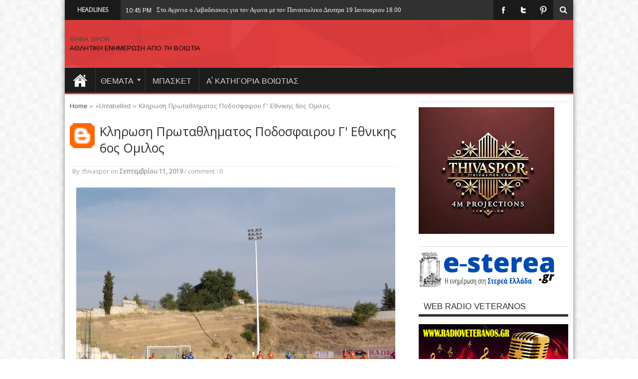

--- FILE ---
content_type: text/html; charset=UTF-8
request_url: https://www.thivaspor.com/2019/09/6_11.html
body_size: 59827
content:
<!DOCTYPE html>
<HTML dir='ltr'>
<head>
<link href='https://www.blogger.com/static/v1/widgets/2944754296-widget_css_bundle.css' rel='stylesheet' type='text/css'/>
<meta content='width=device-width, initial-scale=1, maximum-scale=1' name='viewport'/>
<link href='//maxcdn.bootstrapcdn.com/font-awesome/4.5.0/css/font-awesome.min.css' rel='stylesheet'/>
<meta content='text/html; charset=UTF-8' http-equiv='Content-Type'/>
<meta content='blogger' name='generator'/>
<link href='https://www.thivaspor.com/favicon.ico' rel='icon' type='image/x-icon'/>
<link href='https://www.thivaspor.com/2019/09/6_11.html' rel='canonical'/>
<link rel="alternate" type="application/atom+xml" title="ΘΗΒΑ SPOR - Atom" href="https://www.thivaspor.com/feeds/posts/default" />
<link rel="alternate" type="application/rss+xml" title="ΘΗΒΑ SPOR - RSS" href="https://www.thivaspor.com/feeds/posts/default?alt=rss" />
<link rel="service.post" type="application/atom+xml" title="ΘΗΒΑ SPOR - Atom" href="https://www.blogger.com/feeds/8674800913022668830/posts/default" />

<link rel="alternate" type="application/atom+xml" title="ΘΗΒΑ SPOR - Atom" href="https://www.thivaspor.com/feeds/488485718077504128/comments/default" />
<!--Can't find substitution for tag [blog.ieCssRetrofitLinks]-->
<link href='https://blogger.googleusercontent.com/img/b/R29vZ2xl/AVvXsEhRJTxnW_LcMDrIM1LOnf4aCyoFgt5nQpc5JT2aFSm53pcVxYtUczkQnnsef7QA4BpXxQt7JuL5Bwq-LBKQ2FYN2ISRFMjXRL9tuhiitbokf4ftG9T8SredSDygGZPTi2TAXLANF3pX_2QW/s640/IMG_20190908_180316.jpg' rel='image_src'/>
<meta content='https://www.thivaspor.com/2019/09/6_11.html' property='og:url'/>
<meta content='Κληρωση Πρωταθληματος Ποδοσφαιρου Γ&#39; Εθνικης 6ος Ομιλος ' property='og:title'/>
<meta content='' property='og:description'/>
<meta content='https://blogger.googleusercontent.com/img/b/R29vZ2xl/AVvXsEhRJTxnW_LcMDrIM1LOnf4aCyoFgt5nQpc5JT2aFSm53pcVxYtUczkQnnsef7QA4BpXxQt7JuL5Bwq-LBKQ2FYN2ISRFMjXRL9tuhiitbokf4ftG9T8SredSDygGZPTi2TAXLANF3pX_2QW/w1200-h630-p-k-no-nu/IMG_20190908_180316.jpg' property='og:image'/>
<title>
Κληρωση Πρωταθληματος Ποδοσφαιρου Γ' Εθνικης 6ος Ομιλος  - ΘΗΒΑ SPOR
</title>
<!-- Description and Keywords (start) -->
<meta content='YOUR KEYWORDS HERE' name='keywords'/>
<!-- Description and Keywords (end) -->
<meta content='Κληρωση Πρωταθληματος Ποδοσφαιρου Γ&#39; Εθνικης 6ος Ομιλος ' property='og:title'/>
<meta content='https://www.thivaspor.com/2019/09/6_11.html' property='og:url'/>
<meta content='article' property='og:type'/>
<meta content='https://blogger.googleusercontent.com/img/b/R29vZ2xl/AVvXsEhRJTxnW_LcMDrIM1LOnf4aCyoFgt5nQpc5JT2aFSm53pcVxYtUczkQnnsef7QA4BpXxQt7JuL5Bwq-LBKQ2FYN2ISRFMjXRL9tuhiitbokf4ftG9T8SredSDygGZPTi2TAXLANF3pX_2QW/s640/IMG_20190908_180316.jpg' property='og:image'/>
<meta content='ΘΗΒΑ SPOR' property='og:site_name'/>
<meta content='https://www.thivaspor.com/' name='twitter:domain'/>
<meta content='Κληρωση Πρωταθληματος Ποδοσφαιρου Γ&#39; Εθνικης 6ος Ομιλος ' name='twitter:title'/>
<meta content='summary_large_image' name='twitter:card'/>
<meta content='https://blogger.googleusercontent.com/img/b/R29vZ2xl/AVvXsEhRJTxnW_LcMDrIM1LOnf4aCyoFgt5nQpc5JT2aFSm53pcVxYtUczkQnnsef7QA4BpXxQt7JuL5Bwq-LBKQ2FYN2ISRFMjXRL9tuhiitbokf4ftG9T8SredSDygGZPTi2TAXLANF3pX_2QW/s640/IMG_20190908_180316.jpg' name='twitter:image'/>
<meta content='Κληρωση Πρωταθληματος Ποδοσφαιρου Γ&#39; Εθνικης 6ος Ομιλος ' name='twitter:title'/>
<!-- Social Media meta tag need customer customization -->
<meta content='Facebook App ID here' property='fb:app_id'/>
<meta content='Facebook Admin ID here' property='fb:admins'/>
<meta content='@username' name='twitter:site'/>
<meta content='@username' name='twitter:creator'/>
<link href="//fonts.googleapis.com/css?family=Oswald%7CArimo%7COpen+Sans" id="google-webfonts-css" media="all" rel="stylesheet" type="text/css">
<style id='page-skin-1' type='text/css'><!--
/*
-----------------------------------------------
Blogger Template Style
Name:        SoraNews
License:     Free Version
Version:     2.0
Author:      Soratemplates
Author Url:  https://www.soratemplates.com/
----------------------------------------------- */
/* Variable definitions
====================
<Variable name="keycolor" description="Main Color" type="color" default="#66bbdd"/>
<Variable name="body.background" description="Body Background" type="background"
color="#d7884b" default="$(color) none repeat scroll top left"/>
<Group description="Page Text" selector="body">
<Variable name="body.background.color" description="Outer Background" type="color" default="#66bbdd"/>
<Variable name="body.text.color" description="Text Color" type="color" default="#333333"/>
</Group>
<Group description="wrapper" selector="#wrapper">
<Variable name="btn.color" description="button tab menu Color" type="color" default="#cd2122"/>
</Group>
<Group description="Slider Color" selector="#my-slider">
<Variable name="btn.flex.color" description="flex-direction-nav Color" type="color" default="#1ba1e2"/>
<Variable name="ctrl.pag.color" description="flex-controlpagging Color" type="color" default="#eeeeee"/>
<Variable name="ctrl.actv.color" description="flex-activepagging Color" type="color" default="#1ba1e2"/>
</Group>
*/
body#layout #hot-section .widget{display:block}
body#layout #wrapper {
margin-top: 30px;
width: 800px;
max-width: 800px;
}
body#layout #top {
display: none;
}
body#layout #contents {
width: 65%;
float: left;
}
body#layout {
background: #e5e5e5;
padding:0;
width:800px;
}
body#layout * {
position: relative;
}
body#layout #top-nav .widget.PageList {
width: 730px;
padding: 0;
margin:-15px 0 0 -20px;
}
body#layout .container {
width: 800px;
max-width: 800px;
}
body#layout #logo {
width: 100%;
max-width: 320px;
}
body#layout .head_brnews {
display: none;
}
body#layout #header {
width: 400px;
padding: 0;
height: auto!important;
margin:10px 0 -200px -30px;
}
body#layout #adsentop {
width: auto;
float: none;
margin: 0;
}
body#layout #my-slider, body#layout .recent-tube {
float: none;
width: auto;
max-width: 800px;
}
body#layout #main-nav {
display: none;
}
body#layout #righttop {
max-width: 435px;
}
body#layout .car-box {
width: auto;
}
body#layout .menu_item {
display: none;
}
body#layout .my-box.cols-2, body#layout .my-box.cols-2.last-column {
width:100%;
max-width:100%;
margin-right:0x;
margin-bottom:0;
}
body#layout #content{
width: 65%;
float: left;
margin-left: 0px;
max-width: inherit !important;}
body#layout #sidebar{
float: left;
width: 35%;
margin-left: 0;
padding: 0;
}
body#layout #footer-widget-area{
float: none;
width: auto;
}
body#layout .footer-widgets-box {
width: 33.33% !important;
margin: 0;
}
body#layout #top_menu {
max-width: inherit;
width: auto;
float: none;
}
img {
max-width: 100%;
}
.navbar, .Attribution, .quickedit, .item-control a, .item-action a, a.quickedit {
display:none!important;
}
li{list-style:none}
a:visited,a:focus{outline:0}
a:focus{-moz-outline-style:none}
*{padding:0;margin:0;outline:0;list-style:none;border:0 none}
.selectnav{display: none;}
body{background:#ffffff url(//2.bp.blogspot.com/-A41EaFabiAw/VBTl3dXKTzI/AAAAAAAAAe4/Ku8cZ33_z3s/s0/bg1.png) repeat fixed top left /* Credit: kelvinjay (http://www.istockphoto.com/googleimages.php?id=2047344&platform=blogger) */;font-family:Arimo,"Open sans",Helvetica,Arial,sans-serif;font-size:13px;color:#000000;line-height:18.5px}
#wrapper{position:relative;z-index:99;max-width:1020px;width:100%;margin:0px auto;background:#FFF;;-moz-box-shadow:0 0 10px 0 rgba(0,0,0,0.5);-webkit-box-shadow:0 0 10px 0 rgba(0,0,0,0.5);box-shadow:0 0 10px 0 rgba(0,0,0,0.5);
}
.uj_thumb img{object-fit:cover}
.container{width:100%;padding:0px 10px;box-sizing: border-box;margin:0 auto}
pre,code{direction:ltr;font:11px/19px 'andale mono','lucida console',monospace;padding:3px;display:block;overflow-x:visible;overflow-y:hidden;margin:0 0 20px 0;color:#666;border-top:1px solid #e1e1e1;border-left:1px solid #e1e1e1;border-bottom:1px solid #f0f0f0;border-right:1px solid #f0f0f0}
h1,h2,h3,h4,h5,h6{font-weight:normal}
h1,h2,h4,h3,h5,h6{color:#666;line-height:1.27;font-family:"Arimo",Helvetica,Arial,sans-serif;font-weight:normal}
.alignright{float:right;color:#fff}
.alignleft{float:left}
.aligncenter{clear:both;margin-left:auto;margin-right:auto}
a{color:#444;text-decoration:none;-webkit-transition:all ease-in-out .2s;-moz-transition:all ease-in-out .2s;-o-transition:all ease-in-out .2s;transition:all ease-in-out .2s}
a:hover{color:#000}
.clear{clear:both}
.post-title a,a.more-link,a.more-link:after,.main-menu li a,.flickr_badge_image img{webkit-transition:all .2s ease-in-out;-moz-transition:all .2s ease-in-out;-o-transition:all .2s ease-in-out;-ms-transition:all .2s ease-in-out;transition:all .2s ease-in-out}
.button,a.button,#main-content input[type="submit"],span.onsale{padding:6px 8px;display:inline-block;border:0;font-family:Arial,sans-serif;font-weight:bold;cursor:pointer;line-height:17px;width:auto;-webkit-transition:all .3s ease-in-out;-moz-transition:all .3s ease-in-out;-o-transition:all .3s ease-in-out;-ms-transition:all .3s ease-in-out;transition:all .3s ease-in-out;background:#cd2122;color:#FFF;text-decoration:none;-webkit-appearance:none!important;-moz-appearance:none!important;appearance:none!important}
.button:hover,a.button:hover,#main-content input[type="submit"]:hover{background:#444!important;text-decoration:none!important}
textarea,input[type=text],input[type=password],input[type=email]{border:1px solid #e0e0e0;padding:8px 6px;outline:0;font-size:13px;color:#888;margin:0;display:block;background:#fff;-webkit-box-shadow:0 2px 0 0 rgba(0,0,0,0.03);box-shadow:0 2px 0 0 rgba(0,0,0,0.03);transition:all .2s linear;-o-transition:all .2s linear;-moz-transition:all .2s linear;-webkit-transition:all .2s linear}
input{cursor:pointer}
input[type=text],input[type=password],input[type=email]{cursor:text}
textarea{overflow:auto;width:40%}
textarea,input{padding:5px;outline:0}
option{padding:0 4px}
input[type=button],button{padding:4px;cursor:pointer;vertical-align:middle}
input.text_input,textarea.textarea{border:1px solid #ccc;-moz-border-radius:1px;-webkit-border-radius:1px;border-radius:1px}
input.text_input:focus,textarea.textarea:focus{border:1px solid #999}
::-moz-selection{background:#cd2122;color:#fff;text-shadow:none}
::selection{background:#cd2122;color:#fff;text-shadow:none}
header{margin:0 0 10px;position:relative}
header:after{display:block;visibility:hidden;clear:both;height:0;content:"."}
i{color:#fff;font-size:14px}
.bot-nav{height:47px;width:100%; background-color:#E03D3D}
.bot-nav ul{float:left}
.bot-nav ul li{position:relative;display:inline-block;float:left;margin-right:20px}
.bot-nav ul li a{display:inline-block;height:40px;line-height:40px;color:#ccc;padding:20px 0 0 0;font-size:12px}
.bot-nav ul li a:hover,.head_brnews .breaking-news a:hover{color:#FFF}
.bot-nav ul li:hover>a,.bot-nav ul :hover>a,.bot-nav ul li.current-menu-item a{color:#fff}
.bot-nav ul ul li:hover>a,.bot-nav ul ul :hover>a{color:#fff!important;padding:10px 5px 10px 15px}
.bot-nav ul li:hover>ul{display:block}
.header-content{padding:30px 0 10px 0;background:url(https://blogger.googleusercontent.com/img/b/R29vZ2xl/AVvXsEiQGnnh-iMHdW5qSm1eFDeoYE48ERLqS9pLEedCeG1g0_jC_TwPfFtw7GWNrKZQlbZg2xG3cBfo-vmLig2jX43o6n36_L14-vt_eUqz9IpErNL6zcde3xjp1YDKtPY2B0hWTJDYi9Raj9N7/s1600/header-middle-bg.png) repeat-x 0 0 #e03d3d;
overflow:hidden;}
#logo{float:left;width:100%;max-width:350px;margin-bottom:20px}
#logo img{margin:0}
#logo h1{font:bold 32pt arial}
#righttop,#adsentop{float:right;width:100%;margin:0;max-width:470px}
#adsentop .widget h2{display:none}
#main-nav{background:#1C1C1C;margin:0 auto;height:50px;border-bottom:3px solid #e03d3d;width:100%;}
#main-nav ul li{text-transform:uppercase;font-family:Oswald,arial,Georgia,serif;font-size:16px;position:relative;display:inline-block;float:left;border:1px solid #222;border-width:0 0 0 1px;height:50px}
#main-nav ul li:first-child,#main-nav ul li:first-child a{border:0 none}
#main-nav ul li:last-child a{border-right:0 none}
#main-nav ul li a{display:inline-block;height:50px;line-height:50px;color:#ddd;padding:0 14px;text-shadow:0 1px 1px #000;border-left:1px solid #383838}
#main-nav ul ul{display:none;padding:0;position:absolute;top:50px;width:180px;z-index:99999;float:left;background:#2d2d2d!important;-webkit-box-shadow:0 3px 4px 1px rgba(0,0,0,0.2);box-shadow:0 3px 4px 1px rgba(0,0,0,0.2);-webkit-border-bottom-right-radius:3px;-webkit-border-bottom-left-radius:3px;-moz-border-radius-bottomright:3px;-moz-border-radius-bottomleft:3px;border-bottom-right-radius:3px;border-bottom-left-radius:3px}
#main-nav ul ul li,#main-nav ul ul li:first-child{background:none!important;z-index:99999;min-width:180px;border:0 none;border-bottom:1px solid #222;border-top:1px solid #383838;font-size:13px;height:auto;margin:0}
#main-nav ul ul li:first-child,#main-nav ul li.current-menu-item ul li:first-child{border-top:0 none!important}
#main-nav ul ul ul,#main-nav ul li.current-menu-item ul ul,#main-nav ul li.current-menu-parent ul ul,#main-nav ul li.current-page-ancestor ul ul{right:auto;left:100%;top:0!important;z-index:99999}
#main-nav ul.sub-menu a,#main-nav ul ul li.current-menu-item a{border:0 none;background:none!important;height:auto!important;line-height:1em;padding:10px 10px;width:160px;display:block!important;margin-right:0!important;z-index:99999;color:#ccc!important;text-shadow:0 1px 1px #000!important}
#main-nav ul li.current-menu-item ul a{color:#eee!important;text-shadow:0 1px 1px #222!important}
#main-nav ul li:hover>a,#main-nav ul :hover>a{color:#FFF}
#main-nav ul ul li:hover>a,#main-nav ul ul :hover>a{color:#FFF!important;padding-left:15px!important;padding-right:5px!important}
#main-nav ul li:hover>ul{display:block}
#main-nav ul li.current-menu-item{margin-top:0;height:50px;border-left:0 none!important}
#main-nav ul li.current-menu-item ul.sub-menu a{background:none!important}
#main-nav ul li.current-menu-item a,#main-nav ul li.current-menu-item a:hover{background:#e03d3d;text-shadow:0 1px 1px #b43300;color:#FFF;height:50px;line-height:50px;border-left:0 none!important}
#main-nav ul.sub-menu li.current-menu-item,#main-nav ul.sub-menu li.current-menu-item a,#main-nav li.current-menu-item ul.sub-menu a,#main-nav ul.sub-menu li.current-page-ancestor a{height:auto!important;line-height:12px}
#main-nav ul li.menu-item-home ul li a,#main-nav ul ul li.menu-item-home a,#main-nav ul li.menu-item-home ul li a:hover{background-color:#313131!important;text-indent:0;background-image:none!important;height:auto!important;width:auto}
#main-nav i{font-size:38px;padding:15px 0 0 20px}
#menu-main a{text-decoration:none;line-height:52px;padding:0 15px;color:#fff;display:block}
#menu-main>li>a{text-transform:uppercase;font-family:Oswald,arial,Georgia,serif;font-size:16px;position:relative;display:inline-block;float:left;border:1px solid #222;border-width:0 0 0 1px;height:52px;line-height:52px;text-transform:uppercase;font-weight:400}
#menu-main a.home{text-indent:-9999px;padding:0;width:60px;background-image:url(https://blogger.googleusercontent.com/img/b/R29vZ2xl/AVvXsEhENKOLIW0YEG4tcHAkVEPQ3z09ZAQxIFVFhvAs3hf_MlWr0MyRK0GRRvsb0gehwTok2qljUEYUQ0iSbufKtKjXCMyOL8dEU3i_SQ8QCzFgGaCKXiS7kGHz39EUU52i2zMcow4E_FovbLI/s1600/bhome.png);background-position:center;background-repeat:no-repeat;margin:0;}
#menu-main a.home.current{background-position:16px 10px}
#menu-main>li:hover>a{background-color:#313131;color:#fff}
#menu-main>li.MNsub>a{background-image:url(https://blogger.googleusercontent.com/img/b/R29vZ2xl/AVvXsEj28wdLjFFAxzhGqP1Jol_opgvVdUlQa0cGi4r9yghdulj-ELQp1GRtMFVgKnOxkGOfJCHrtyFW0LgyF2HNF8pGqMrIFIsNzK1FgTTsdg-jCcmkzx68mDfdFbgYnV17bd6bqgjw50zc-Nw/w20/arrows1.png);background-repeat:no-repeat;background-position:100% 13px;padding:0 22px 0 10px}
#menu-main>li.MNsub:hover>a{background-position:100% -43px}
#menu-main ul ul{left:101%;top:-2px;z-index:99999999999999}
#menu-main ul li.MNsubsub>a{background-image:url(https://blogger.googleusercontent.com/img/b/R29vZ2xl/AVvXsEj28wdLjFFAxzhGqP1Jol_opgvVdUlQa0cGi4r9yghdulj-ELQp1GRtMFVgKnOxkGOfJCHrtyFW0LgyF2HNF8pGqMrIFIsNzK1FgTTsdg-jCcmkzx68mDfdFbgYnV17bd6bqgjw50zc-Nw/w20/arrows1.png);background-repeat:no-repeat;background-position:100% -106px}
.list-label-widget-content ul li{
text-transform: capitalize;
margin-bottom: 10px;
}
#top_menu,#top_menu ul{float:left;width:100%;max-width:600px}
#top_menu ul,#top_menu li{padding:0;margin:0;list-style:none}
#top_menu li,#menu-main,#menu-main li{float:left;position:relative}
#top_menu li a{display:block;line-height:40px;padding:0px 10px;text-decoration:none}
#top_menu li a:hover{color:#e2e2e2}
#top_menu li.selected a{color:#fff;}
#main-nav.fixed-nav{
position:fixed;
top:0;
width:100% !important;
max-width: 1020px;
margin:0px auto;
z-index:999;
opacity:0.9;
-webkit-box-shadow: 0 5px 3px rgba(0, 0, 0, .1);
-moz-box-shadow: 0 5px 3px rgba(0, 0, 0, .1);
box-shadow: 0 5px 3px rgba(0, 0, 0, .1);
}
.post-body a:visited{color:#bd48a4!important}
.facebook-box {
text-align: center;
}
.facebook-box iframe {
width: 100% !important;
}
.selectnav{display:none}
.index .post-outer,.archive .post-outer{width:100%;padding:0;position:relative;float:left;border-bottom:0 solid #dedede}
.index .post-outer .post,.archive .post-outer .post{height:auto;margin:0;padding-bottom:10px}
.tipsy{padding:5px;font-size:11px;opacity:.8;filter:alpha(opacity=80);background-repeat:no-repeat;background-image:url(https://blogger.googleusercontent.com/img/b/R29vZ2xl/AVvXsEjTFKnl-l2czwhFbn3zBLLUgnMMBU1f1RGZ6qib0JbxazFcoDIuJo1g05FaFiIVvAKb7Bs7c5S38dd-V8e6ansS4rm7dpsTcGAFpA-RBgZgt3p2WD8In88wmzecypj8XFi2q8-3DJgjBoU/s1600/tipsy.gif)}
.tipsy-inner{padding:5px 8px 4px 8px;background-color:black;color:white;max-width:200px;text-align:center}
.tipsy-inner{-moz-border-radius:3px;-webkit-border-radius:3px}
.tipsy-north{background-position:top center}
.tipsy-south{background-position:bottom center}
.tipsy-east{background-position:right center}
.tipsy-west{background-position:left center}
.tip_text{font-weight:bold}
.box_outer{border-bottom:3px solid #f88c00;margin-bottom:20px;overflow:hidden;background:#fff;border:1px solid #d9d9d9;box-shadow:0 0 0 3px #f2f2f2;-moz-box-shadow:0 0 0 3px #f2f2f2;-webkit-box-shadow:0 0 0 3px #f2f2f2}
a.thumbs{display:block;border:1px solid #c0c0c0;border-radius:3px;width:100%;height:140px;position:relative;background-color:#fff}
a.thumbs::before,a.thumbs::after,#feedContainer .inner::before,#feedContainer .inner::after{content:"";position:absolute;z-index:-2;bottom:15px;left:5px;width:50%;height:20%;max-width:300px}
a.thumbs::after,#feedContainer .inner::after{right:5px;left:auto}
a.thumbs img{height:95%;width:96%;padding:2%}
.dater{position:relative;color:#333;padding:3px 0;text-align:left}
.item .dater,.static_page .dater{z-index:0}
.dater.show strong,.dater.show span,.dater.show small{padding:0 5px 0 0}
.dater.show strong{font-size:11px}
.dater.show span,.dater.show small{font-size:11px;line-height:12px}
.post-summary p,.post-more-link,.post-footer{display:none}
.post .titles,ul.postcontent li strong a{text-decoration:none;font:normal normal 13px 'Open Sans',serif,sans-serif;font-weight:600;line-height:1.4em;color:#0e0e0e;display:block;margin:5px 0 0;max-height:36px;overflow:hidden}
.menu_item{height:30px;margin:0 0 15px;background-color:#222;position:relative}
.item-1{float:left;padding:4px 10px;color:#fff;position:relative}
.menu_item{text-decoration:none;color:#fff;font:normal normal 18px Arial,serif,sans-serif;text-transform:uppercase;font-weight:600}
.item-1 .lines{display:inline-block;padding-right:20px}
.menu_item div .lines i{position:absolute;right:10px;top:4px;color:#fff;cursor:pointer;font-size:20px}
.item-1:after{left:100%;top:0;height:0;width:0;position:absolute;content:" ";pointer-events:none;margin-left:0;margin-top:0;border-bottom:30px solid #e03d3d;border-right:20px solid transparent}
.item-1:before{left:100%;top:0;height:0;width:7px;position:absolute;content:" ";pointer-events:none;margin-left:0;margin-top:0;border-bottom:30px solid #fff;border-right:20px solid transparent}
.post-body .left{float:left;margin:0 5px 5px 0}
.post-body .right{float:right;margin:0 0 5px 5px}
.post-body .center{margin:10px 0 15px 0;display:block;text-align:center}
.post-body .left span,.post-body .right span,.post-body .center span{display:block;text-align:center;font-size:80%;font-style:italic}
.post-body blockquote{padding-left:40px;margin:20px;font-size:110%;line-height:1.6em;color:#777;background:url(https://blogger.googleusercontent.com/img/b/R29vZ2xl/AVvXsEhQEwa3oUAq_R7ywcHfFKEAPat33BuKckTRhPb86_XmnOSUPfTMJsTrj8pNCdDx6JKCAY5TvBzPDSon02UNJedRcyVV6QNBPOYL7T3zoSj9M8NTM2CqknXvGRA-jaXvWr5mv2QzEbeKpaB0/s1600/quotation-l.png) no-repeat left 5px}
#content .post-body img,.static_page .post-body img{padding:4px;border:1px solid #c0c0c0;max-width:600px}
.post-body h1{font-size:180%}
.post-body h2{font-size:160%}
.post-body h3{font-size:140%}
.post-body h4{font-size:130%}
.post-body h5{font-size:120%}
.post-body h6{font-size:110%}
.entry-author-block{margin-top:10px}
.breadcrumbs{padding:5px 10px;margin:0 0 5px}
.error-custom{padding-bottom:220px}
.post h2.post-title,.error-custom h2{font-size:30px;font-weight:600;border-bottom:1px dotted #dedede;padding:15px 0;color:#333;line-height:1.2em;margin-bottom:3px}
.post h2.post-title,.error-custom h2{padding-left:0}
.post h1.post-title{font-weight:400;font-family:"Open sans",Helvetica,Arial,sans-serif;font-size:25px;line-height:33px}
.post h1.post-title a,.post h2.post-title a{text-decoration:none;display:block;color:#333}
.post-body{margin:0 0 .75em;line-height:1.6em;font-size:13px}
.post-body iframe{max-width:100%}
.item .post-footer{display:block}
.static_page .post-footer{display:block;border-top:1px solid #c0c0c0;padding:8px;margin:0 -10px -10px;background-color:#fafafa}
.post-timestamp{display:none}
.post-author.vcard,.post-labels{margin-bottom:5px}
.tr-caption-container img{border:0;padding:0}
.post-footer .item-control.blog-admin.pid-1748668997{float:right}
.post blockquote p{margin:.75em 0;font-family:Monaco,Consolas,"Andale Mono","DejaVu Sans Mono",monospace}
.index .post h2.post-title,.archive .post h2.post-title,#top_menu h2{display:none}
#main-wrapper .adsn{text-align:center;padding:10px 0;overflow:hidden}
.feed-links,.error_page #blog-pager{display:none}
.comment-form{max-width:100%}
#googlePlusComment,.cmt_iframe_holder{width:100%!important}
.inter{color:#666;line-height:1.5em}
.inter ul,.footer ul{list-style:none;margin:0;padding:0}
.footer li{margin:0;padding-top:0;padding-right:0;padding-bottom:.25em;padding-left:15px;line-height:1.5em}
.inter .widget,.main .widget,.footer .widget{margin:0 0 1.5em}
.inter .widget{padding:0}
.main .Blog{border-bottom-width:0}
.btn-tweet,.btn-like,.btn-plus{float:left;width:90px;height:30px}
.error_page #contents {
width: 100%;
float: left;
}
#table-outer table{width:100%}
#postSearcher input[type="text"]{width:44%;margin:5px 0;padding:3px 1%}
#feedContainer,#feedContainer li{padding:0;margin:0;list-style:none}
#feedContainer{overflow:hidden;margin-top:20px}
#feedContainer li{float:left;width:50%;margin-bottom:10px;position:relative;z-index:0}
#feedContainer .inner{padding:8px;margin:0 5px;position:relative;background-color:#f9f9f9;border:1px solid #dedede;-moz-border-radius:2px;-webkit-border-radius:2px;border-radius:2px;height:80px}
#feedContainer img{float:left;margin:0 8px 0 0}
#feedContainer .news-text,#feedContainer .inner>strong{display:none}
#feedContainer .date{position:relative;color:#333;font-size:10px;padding:3px 2px}
#feedContainer .date span{line-height:12px;text-align:left;padding:0 3px 0}
#feedContainer .date .dd{font-size:10px;line-height:12px}
#feedContainer .toc-title{max-height:33px;font-size:13px;font-family:'Droid Serif',serif,sans-serif;overflow:hidden}
#feedNav a,#feedNav span{display:block;text-align:center;color:#333;text-decoration:none;padding:5px;width:100%;margin:0 auto}
#feedNav a:hover{background-color:#fff}
.index #blog-pager,.archive #blog-pager{display:block}
a img,#related_posts .date,.Label li,.post-outer.list .post-more-link a,#feedContainer .date{-webkit-transition:all .4s ease-in-out;-moz-transition:all .4s ease-in-out;-o-transition:all .4s ease-in-out;-ms-transition:all .4s ease-in-out;transition:all .4s ease-in-out}
a img:hover{-ms-filter:"alpha(opacity=70)";filter:alpha(opacity=70);-moz-opacity:.7;-khtml-opacity:.7;opacity:.7}
a img,#related_posts .date,.post-outer.list .post-more-link a,#feedbar .date{-webkit-transition:all .4s ease-in-out;-moz-transition:all .4s ease-in-out;-o-transition:all .4s ease-in-out;-ms-transition:all .4s ease-in-out;transition:all .4s ease-in-out}
a img:hover{-ms-filter:"alpha(opacity=70)";filter:alpha(opacity=70);-moz-opacity:.7;-khtml-opacity:.7;opacity:.7}
#feedNav a{position:relative;background:#fff;border-bottom:4px solid #222}
#feedNav a:after,#feedNav a:before{top:100%;border:solid transparent;content:" ";height:0;width:0;position:absolute;pointer-events:none}
#feedNav a:after{border-color:rgba(34,34,34,0);border-top-color:#222;border-width:7px;left:50%;margin-left:-7px}
#feedNav a:before{border-color:rgba(34,34,34,0);border-top-color:#222;border-width:17px;left:50%;margin-left:-17px}
#feedNav a:hover,#feedNav span:hover{background-color:none}
#labelbar{position:absolute;z-index:99;top:100%;right:0;display:none}
ul.sb-item,ul.sb-item li{padding:0;list-style:none;margin:0}
ul.sb-item{min-width:160px;padding:8px;background-color:#f5f5f5;border:1px solid #444;height:auto;max-height:450px;overflow:auto;position:relative;top:0}
ul.sb-item li{margin:1px 0;white-space:nowrap}
ul.sb-item a{font-size:13px;line-height:25px;display:block;padding:0 10px;color:#333}
ul.sb-item a:hover{background-color:#eee}
#labelbar span{position:relative;display:inline-block;text-indent:-9999px;left:70px;top:0;width:0;height:0;border-width:10px 10px;border-style:solid;border-color:transparent transparent #868585 transparent}
input[type="submit"]{border-radius:2px;background-color:#f88c00;outline:0;border:0;padding:5px 8px;color:#fff;margin:2px 3px;cursor:pointer}
input[type="submit"]:hover{background-color:#2e2e2e}
input[type="text"]{padding:4px 5px;border:1px solid #b6b6b6;border-radius:2px;color:#585858}
#top{position:fixed;background:url(https://blogger.googleusercontent.com/img/b/R29vZ2xl/AVvXsEhhCQDTFEWM-XSWgUjzROjPZymHMj-HM9jGd0S8tchcPKRffldU8Gq8nxcZFs2hv485CxWE3ZE89riMqLp2x-Qwxux5HDl_HNz95IL4dttsL_5SxbZ4_wMCw9bcIocFx0qSr7jBl7X9sUxR/s1600/arrow-up.png)no-repeat center;right:15px;bottom:20px;width:50px;height:50px;   outline: medium none;
-webkit-transition: all 0.3s ease-in-out;
-moz-transition: all 0.3s ease-in-out;
-o-transition: all 0.3s ease-in-out;
transition: all 0.3s ease-in-out;cursor:pointer;background-color:#e03d3d;}
#top:hover{background-color:#1c1c1c;}
.loadingz{background-image:url(https://blogger.googleusercontent.com/img/b/R29vZ2xl/AVvXsEhdtQA2ed7qVzA4udgNrMRhHbcfBOqPNVCZV_jVx_5N173Sl5ihur5yAxCgadXJa5EpvAzwpOOXp6ofw6h4IUiCwFFPMjrsYCPvOGeBO8aEF1WTuFQWHSLUSpPRvDZHCigma0EL22_qU6s/s320/ajax-loader.gif);background-repeat:no-repeat;background-position:50% 50%;height:150px}
#post-feat.loadingz{height:280px}
#blog-pager{padding:10px 0}
.showpageArea a{text-decoration:underline}
.showpageNum a{border:1px solid #aeaeae;margin:0 3px;padding:3px 7px;text-decoration:none}
.showpageNum a:hover{background-color:#444;color:#fff;border:1px solid #000}
.showpagePoint{-moz-background-clip:border;-moz-background-inline-policy:continuous;-moz-background-origin:padding;background:#aeaeae none repeat scroll 0 0;border:1px solid #aeaeae;color:#333;margin:0 3px;padding:3px 7px;text-decoration:none}
.showpageOf{margin:0 3px 0 0;padding:3px 7px;text-decoration:none}
.showpage a{border:1px solid #aeaeae;padding:3px 7px;text-decoration:none}
.showpage a:hover{text-decoration:none;color:#fff}
.showpageNum a:link,.showpage a:link{color:#333;text-decoration:none}
.showpageNum a:hover,.showpage a:hover{color:#fff;text-decoration:none}
.flex-direction-nav{margin:0;padding:0;list-style:none}
.uj_slider .flex-control-nav.flex-control-paging{inline-block}
.uj_slider .flex-control-nav.flex-control-paging{position:absolute;top:15px;z-index:2;left:15px}
.flex-control-nav.flex-control-paging,.flex-control-nav.flex-control-paging li{list-style:none;padding:0;text-align:left;margin:0}
.flex-control-nav.flex-control-paging li{display:inline-block}
.flex-control-nav.flex-control-paging a{display:inline-block;text-indent:-9999px;margin:0 5px;width:10px;height:10px;background-color:#e7e7e7;cursor:pointer;-moz-border-radius:50%;-webkit-border-radius:50%;border-radius:50%}
.flex-control-nav.flex-control-paging a.flex-active{background-color:#e03d3d}
.flex-viewport{max-width:1100px;margin:0 auto}
.flexslider .slides{zoom:1;overflow:hidden}
.item .post,.static_page .post,#related_posts ul,.bug_comment,.error-custom,#main-wrapper .adsin{position:relative;margin:0 0 20px;background:white}
.car-box h2.uj-box-title,.recent-tube h2.uj-box-title,.my-box h2.uj-box-title,.pix_uj h2.uj-box-title{position:absolute;top:0;right:6px;color:#fff;padding:5px 0;text-transform:uppercase;background:0}
h2.uj-box-title a i{font-size:18px;color:#fff;font-weight:normal;padding:0 3px;background:0}
a.home-link {
display: none;
}
#related_posts h4{color:#fff;font-size:0}
.car-box .widget>h2 span,.recent-tube .widget>h2 span,.my-box .widget>h2 span,.pix_uj .widget>h2 span{position:absolute;top:0;left:0;font-size:17px;color:#fff;padding:5px 10px;text-transform:uppercase;background:#e03d3d;clear:both;height:20px}
.inter .widget{position:relative}
.inter .widget-content{border-top:1px solid #ddd;padding-top:10px}
.inter .widget h2{position:relative;font-size:17px;color:#333;padding:5px 10px;text-transform:uppercase;border-bottom:5px solid #333;overflow:hidden;margin-bottom:4px}
#Profile1 ul li{float:left;width:49.5%}
.car-box .widget>h2 span:after,.recent-tube .widget>h2 span:after,.my-box .widget>h2 span:after,.pix_uj .widget>h2 span:after{left:100%;top:0;height:0;width:0;position:absolute;content:" ";pointer-events:none;margin-left:0;margin-top:0;border-bottom:30px solid #e03d3d;border-right:20px solid transparent}
.car-box .widget>h2 span:before,.recent-tube .widget>h2 span:before,.pix_uj .widget>h2 span:before,.my-box .widget>h2 span:before{left:100%;top:0;height:0;width:7px;position:absolute;content:" ";pointer-events:none;margin-left:0;margin-top:0;border-bottom:30px solid #fff;border-right:20px solid transparent}
.car-box .widget>h2,.recent-tube .widget>h2,.my-box .widget>h2,.pix_uj .widget>h2{padding:0;height:30px;margin:0;background:#333;overflow:hidden}
#main-content{margin:5px auto 25px;position:relative}
#content{float:left;width:100%}
a.more-link{color:#fff;background:#e03d3d;padding:3px 7px;margin:10px 0;position:relative;float:left}
a.more-link:hover{background:#444!important}
a.more-link:hover:after{border-left-color:#444!important}
a.more-link:after{left:100%;top:50%;border:solid transparent;content:" ";height:0;width:0;position:absolute;pointer-events:none;border-left-color:#e03d3d;border-width:9px;margin-top:-9px}
li:first-child a.more-link,.inde-uj li:first-child a.more-link{display:inline-block}
li a.more-link,.inde-uj li a.more-link,.car-box li a.more-link,.recent-tube li a.more-link{display:none}
.full-width .content,body.error404 .content{width:auto;float:none}
.my-box{margin-top:10px;margin-bottom:45px;position:relative}
.my-box .widget,.car-box .widget,.recent-tube .widget,.pix_uj .widget{position:relative;overflow:hidden}
.my-box .widget-content,.car-box .widget-content,.recent-tube .widget-content,.pix_uj .widget-content{margin-top:10px}
.empty-space{height:30px}
.inde-uj .empty-space,.recent-box .recent-post1.recent-post-blog .empty-space{height:20px}
.recent-box .recent-post-blog .empty-space{height:0}
span.post-meta{color:#aaa;padding:10px 0;font-size:11px}
span.post-meta a{color:#aaa}
span.post-meta a:hover{border-bottom:1px #000 dotted;color:#000;text-decoration:none}
.my-box.cols-2{float:left;width:300px;margin-right:20px}
.cols-2.last-column,.inde-uj li.last-column{margin-left:0;margin-right:0}
.cols-2 li{overflow:hidden;padding:5px 0;border-bottom:1px solid #eaeaea;-webkit-transition:all .40s;-moz-transition:all .40s;-o-transition:all .40s;transition:all .40s}
.cols-2 li h3,.inde-uj li h3,.UJ-list li h3,.car-box li h3,.car-box li:first-child h3{font-size:14px;font-weight:300;line-height:20px}
.cols-2 li:first-child h3,.inde-uj li:first-child h3,.UJ-list li:first-child h3{font-size:18px;line-height:1.2em;font-weight:normal}
.inde-uj li:first-child h3{padding-top:10px}
.cols-2 li:first-child h3,.UJ-list li:first-child h3{padding:10px 0;clear:both}
li:first-child p{padding:0}
.cols-2 li:first-child{border-bottom:1px solid #eaeaea;padding:0 0 10px}
.inde-uj li{overflow:hidden;padding:5px 0;border-bottom:1px solid #eaeaea;-webkit-transition:all .40s;-moz-transition:all .40s;-o-transition:all .40s;transition:all .40s;width:292px;height:70px;float:left;margin-right:24px}
.inde-uj ul{overflow:hidden;width:105%}
.inde-uj li:first-child p.post-meta{margin:10px 0}
.inde-uj li:first-child{border-bottom:1px solid #eaeaea;padding:0 0 10px;width:95%;float:none;height:auto;margin:0}
.inde-uj li:first-child .uj_thumb{margin-right:24px}
.wide-uj-box .wide-news-item{width:282px;float:left;margin-right:10.5px}
.wide-uj-box .last-col{margin-right:0!important}
.inde-uj.recnt li:first-child .uj_thumb{margin-right:24px;display:block}
.inde-uj.recnt li .uj_thumb{display:none}
.UJ-list,.inde-uj{clear:both}
.UJ-list li{overflow:hidden;padding:5px 0;border-bottom:1px solid #eaeaea;width:300px;float:left;margin-right:0;clear:right}
.UJ-list li:first-child p.post-meta{margin:10px 0}
.UJ-list li:first-child{padding:0;width:300px;float:left;border-bottom:0;margin-right:20px}
.UJ-list li:first-child .uj_thumb,.inde-uj li:first-child .uj_thumb,.cols-2 li:first-child .uj_thumb{width:300px;height:160px;overflow:hidden;float:left}
.pix_uj .box-content ul li:first-child{padding:0;width:300px;float:left;margin:0}
.pix_uj .box-content li:first-child .uj_thumb{padding:0;width:300px;float:left;height:160px;overflow:hidden}
.pix_uj .box-content ul li{overflow:hidden;float:left;margin:10px 0 0 10px}
.pix_uj .box-content li:first-child .uj_thumb a{color:#FFF}
.pix_uj li .uj_thumb{margin:0;width:70px;height:70px;overflow:hidden}
.pix_uj h3,.pix_uj .box-content li span,.pix_uj p{display:none}
.pix_uj{position:relative;clear:both;margin-bottom:45px}
.pix_uj .box-content li a{display:block}
.car-box{width:100%;overflow:hidden}
.car-box .widget-content{overflow:hidden}
.car-box li{float:left;width:200px;margin-right:10px;height:220px}
.car-box .box-content{height:220px!important;width:100%;overflow:hidden}
.car-box li .uj_thumb{float:left;width:200px;height:120px;overflow:hidden;margin-bottom:10px}
.car-box li .uj_thumb img{float:left;width:100%;height:auto}
.car-box .forward i,.car-box .back i,.recent-tube .forward i,.recent-tube .back i{color:#fff;font-size:30px}
.car-box .forward,.car-box .back,.recent-tube .forward,.recent-tube .back{background:rgba(0,0,0,.52);position:absolute;top:30%width:30px;height:30px;overflow:hidden;display:block;z-index:10;padding:3px 7px;text-align:center;opacity:0}
.car-box .forward,.recent-tube .forward{text-align:center;display:block;color:#fff;font-size:30px;line-height:20px;right:0;cursor:pointer;top:30%}
.car-box .back,.recent-tube .back{text-align:center;left:0;display:block;color:#fff;line-height:20px;font-size:30px;cursor:pointer;top:30%}
.car-box:hover .forward,.car-box:hover .back,.recent-tube:hover .forward,.recent-tube:hover .back{opacity:1}
.car-box li p,.recent-tube li p{display:none}
.recent-tube{width:100%;overflow:hidden;margin-bottom:20px}
.recent-tube .widget-content{overflow:hidden}
.recent-tube li{float:left;width:233px;margin-right:10px;height:200px}
.recent-tube .box-content{height:200px!important;width:100%;overflow:hidden}
.recent-tube li .uj_thumb{float:left;width:233px;height:120px;overflow:hidden;margin-bottom:10px}
.recent-tube li .uj_thumb img{float:left;width:100%;height:120px}
.recent-tube li .uj-vid{display:block;width:50px;height:50px;position:absolute;top:30%;left:35%;z-index:12;background:url(https://blogger.googleusercontent.com/img/b/R29vZ2xl/AVvXsEghd1IX1u0-kya6RJUKixr41Jvs5pmI8WLVWN1i_BcxNzJg9gjZZe3k-Ek6yzsEfAcH9YCHcrhoHROjXfPQ9sOxVzd8Y8ige9TIDRRd7dHy-d_XIc9DSoLMGtCvW5e-PMOhZ4VjLnpbDCbT/s1600/sprite-v.png) no-repeat -94px 0}
.recent-tube li .nb_slide_icon,.car-box li .nb_slide_icon,.my-box li .nb_slide_icon,.my-box li .uj-vid{display:none}
.my-box li:first-child .nb_slide_icon{overflow:hidden;display:block;width:200px;height:50px;position:absolute;top:0;top:-60px}
.my-box li:first-child .nb_slide_icon .inside{width:160px;margin-left:0;float:left;height:50px;border:0 solid #fff}
.my-box li:first-child .nb_slide_icon .inside .avatar{width:50px;height:50px;float:left;background:#eee}
.my-box li:first-child .nb_slide_icon .inside .author{float:right;height:40px;width:100px;padding:5px;background:rgba(0,0,0,0.7);font-size:13px;line-height:18px;color:#fff;text-align:center}
.flickr_stream a{background:#111;display:block;height:70px;float:left;display:block}
.flickr_stream img{width:94px;height:70px}
.widget .flickr_stream{overflow:hidden}
.flickr_badge_image{float:left;width:94px;margin:3px}
.flickr_badge_image img{opacity:1;box-shadow:0 0 3px #b2b2b2;-moz-box-shadow:0 0 3px #b2b2b2;-webkit-box-shadow:0 0 3px #b2b2b2}
.flickr_badge_image a:hover img{opacity:.6}
#author-avatar{float:left;margin-right:15px}
#author-avatar img{border:1px solid #ccc;padding:4px;background:#fff;float:left;margin:0 10px 5px 0;border-radius:50%;box-shadow:0 0 3px 0 #b5b5b5;-moz-box-shadow:0 0 3px 0 #b5b5b5;-webkit-box-shadow:0 0 3px 0 #b5b5b5;}
.post{margin-bottom:20px}
.post-inner{padding:0 0 20px 0}
.single-post-caption{background:#eee;text-align:center;color:#555;padding:5px;font-size:90%}
.post-title{font-family:Oswald,arial,Georgia,serif;margin-bottom:10px;font-size:22px}
.post-inner .post-meta{border-top:1px solid #eee;margin:10px 0;padding:0}
.post-inner .post-meta h5{font-family:'Open Sans',serif;padding:2px 5px;color:#999;display:inline;font-size:12px}
p.post-meta span{display:inline-block;margin-right:5px}
span.post-comments{background-position:left -574px}
span.post-views{background-position:left -540px}
.item-list{border-bottom:0 solid #f2f2f2;padding:0 0 20px 0;clear:both}
.post-listing .uj_thumb{width:300px;height:160px;overflow:hidden;float:left}
.item-list p.post-meta{margin:10px 0}
.post-tag {
text-transform: capitalize;
margin: 10px 0;
color: #Fff;
letter-spacing: 0.2px;
}
.post-tag a{border-color:#dedede #d8d8d8 #d3d3d3;text-shadow:0 1px 0 #fff;-webkit-box-shadow:0 1px 1px #eaeaea,inset 0 1px 0 #fbfbfb;-moz-box-shadow:0 1px 1px #eaeaea,inset 0 1px 0 #fbfbfb;box-shadow:0 1px 1px #eaeaea,inset 0 1px 0 #fbfbfb;background:#fff;background:-moz-linear-gradient(top,#ffffff 0,#f6f6f6 47%,#ededed 100%);background:-webkit-gradient(linear,left top,left bottom,color-stop(0%,#ffffff),color-stop(47%,#f6f6f6),color-stop(100%,#ededed));background:-webkit-linear-gradient(top,#ffffff 0,#f6f6f6 47%,#ededed 100%);background:-o-linear-gradient(top,#ffffff 0,#f6f6f6 47%,#ededed 100%);background:-ms-linear-gradient(top,#ffffff 0,#f6f6f6 47%,#ededed 100%);background:linear-gradient(top,#ffffff 0,#f6f6f6 47%,#ededed 100%);display:inline-block;text-decoration:none;font-size:10px;padding:3px 8px;line-height:20px;color:#555;text-transform:uppercase;border:1px solid #dedede;-webkit-border-radius:3px;-moz-border-radius:3px;border-radius:3px;cursor:pointer}
.post-tag a:hover{background:#FFF}
.uj_thumb{margin:0 15px 10px 0;position:relative;line-height:0}
.uj_thumb img{-webkit-transition:all .40s;-moz-transition:all .40s;-o-transition:all .40s;transition:all .40s;max-width:100%;height:auto}
.uj_thumb a:hover img{opacity:.7}
.item-list .uj_thumb{float:left;margin-bottom:0}
.cols-2 .uj_thumb{float:left}
.my-box li:first-child .uj_thumb{margin:0 15px 0 0;float:left;width:300px;height:160px;overflow:hidden}
.my-box li:first-child .uj_thumb img{width:100%;height:160px}
.my-box li .uj_thumb{margin:0 15px 0 0;float:left;width:70px;height:70px;overflow:hidden}
.my-box li .uj_thumb img{width:100px;height: 70px}
.pix_uj li:first-child .uj_thumb{position:relative}
.share-post{clear:both;margin:10px 0 0;padding:10px 0 10px 10px;background:#fff;border-top:1px solid #eaeaea;border-bottom:2px solid #eaeaea;height:20px}
.share-post span.share-text{margin:-10px 10px 0 -10px;display:block;float:left;color:#333;padding:9px;font-size:10pt}
.entry{line-height:1.5}
#content .entry iframe{max-width:100%}
.entry p{padding-top:0;padding-bottom:1em}
.entry img{max-width:100%;height:auto}
.entry h1,.entry h2,.entry h3,.entry h4,.entry h5,.entry h6{margin-top:25px;margin-bottom:10px;line-height:1em;font-family:Helvetica;font-weight:normal}
.entry h1{font-size:36px}
.entry h2{font-size:30px}
.entry h3{font-size:24px}
.entry h4{font-size:18px}
.entry h5{font-size:14px}
.entry h6{font-size:12px}
.entry ol,.entry ul{margin:0 0 25px 10px}
.entry ul li{list-style:outside disc}
.entry ol li{list-style:outside decimal}
.entry li{margin:0 0 5px 10px}
#author-box{clear:both}
#author-box .post-listing{padding:10px 0;margin-bottom:20px}
.navigation{margin:10px 0;clear:both;overflow:hidden}
#sidebar{float:right;width: 30%;margin:0;padding:0 0 0 14px}
.fb-like-box{margin:20px 0}
.widget-container{padding:10px 0;clear:both}
.widget-container h3{font-size:inherit}
.widget-container li{padding:0 0 5px 12px;line-height:18px;overflow:hidden}
.widget-container li ul.children,.footer-widget-container li ul.children{margin-left:10px}
.widget-container li ul.children li,.footer-widget-container li ul.children li,.footer-widget-container ul.children{border:0 none!important}
.widget-container p{padding-bottom:1.0em}
.widget-container a:hover{text-decoration:underline}
.widget-container li span.date,.footer-widget-container li span.date{color:#AAA;margin:5px 0;font-size:85%}
.footer-widget-container li .stars-small{float:left;margin:2px 5px 0 0}
.widget-container .uj_thumb,.footer-widget-container .uj_thumb{float:left;margin:0 10px 0 0}
.authors-posts .widget-container li strong{float:right;display:block}
.tagcloud a{padding:6px 8px;background:#ddd;-webkit-transition-duration:.3s;-moz-transition-duration:.3s;display:inline-block;margin:0 -1px 2px 0;font-size:11px!important;background:#2b2b2b}
.tagcloud a:hover{background:#e03d3d;color:#FFF;text-decoration:none}
footer .tagcloud a{background:#2b2b2b}
.author-avatar img{border:1px solid #ccc;padding:4px;background:#fff;float:left;margin:0 10px 5px 0;border-radius:50%;box-shadow:0 0 3px 0 #b5b5b5;-moz-box-shadow:0 0 3px 0 #b5b5b5;-webkit-box-shadow:0 0 3px 0 #b5b5b5}
.post-body img.videos{display:none}
footer{position:relative;z-index:1;color:#ddd;background:#313131;text-shadow:0 0 1px #000;padding:20px 0;margin-top:20px;-webkit-box-shadow:0 -5px 0 rgba(0,0,0,.1);-moz-box-shadow:0 -8px 0 rgba(0,0,0,.1);box-shadow:0 -8px 0 rgba(0,0,0,.1)}
footer a{color:#ccc}
footer a:hover{color:#FFF}
.footer-widget .widget h2{font-family:'Oswald',serif;padding:5px 0;margin-bottom:10px;border-bottom:1px solid #ccc;text-transform:uppercase;color:#ccc}
.footer-3c {
display: grid;
grid-template-columns: repeat(3,1fr);
grid-gap: 0px;
}
.footer-widgets-box{float:left;margin-right:4%}
.footer-1c .footer-widgets-box{width:100%}
.footer-2c .footer-widgets-box{width:48%}
.footer-3c .footer-widgets-box{}
.footer-4c .footer-widgets-box{width:22%}
.footer-1c .footer-widgets-box,.narrow-wide-2c #footer-second,.wide-narrow-2c #footer-second,.footer-2c #footer-second,.footer-3c #footer-third,.footer-4c #footer-fourth,.wide-right-3c #footer-third,.wide-left-3c #footer-third{margin-right:0}
.footer-widget-top{border-bottom:3px solid #666;padding:10px 0}
.footer-widget-top h4{font-size:16px;font-family:Oswald,arial,Georgia,serif;text-transform:uppercase}
.footer-widget-container{padding:10px}
.footer-widget-container p{padding-bottom:1.0em}
.footer-widget-container ul,footer .tabs-wrap ul{border-bottom:1px solid #444}
.footer-widget-container li,footer #tabbed-widget .tabs-wrap li{padding:6px 0;line-height:18px;overflow:hidden;border-bottom:1px solid #232323!important;border-top:1px solid #444}
.footer-widget-container li:first-child,footer #tabbed-widget .tabs-wrap li:first-child{border-top:0 none}
footer .search-widget input{background:#414141;box-shadow:0 1px 3px 0 #313131;-moz-box-shadow:0 1px 3px 0 #313131;-webkit-box-shadow:0 1px 3px 0 #313131;border:1px solid #202020;color:#222}
footer .search-widget input:hover,footer .search-widget input:focus{color:#000}
#login-form #log,#login-form #pwd,.widget-feedburner .feedburner-email{width:90%}
.footer-bottom{position:relative;z-index:1;background:#333;line-height:40px;color:#ccc;}
.footer-bottom a{color:#ccc}
.footer-bottom a:hover{color:#FFF}
#topcontrol{z-index:2;background:#444 url(images/separate.png) no-repeat center -605px;width:40px;height:40px;text-indent:-99999px;border-radius:2px;-moz-border-radius:2px;-webkit-border-radius:2px;position:fixed;bottom:-100px;right:10px;cursor:pointer;-webkit-transition:all .3s ease-in-out;-moz-transition:all .3s ease-in-out;-o-transition:all .3s ease-in-out;-ms-transition:all .3s ease-in-out;transition:all .3s ease-in-out;overflow:auto;opacity:.7}
#topcontrol:hover{opacity:1}
img.size-auto,img.size-full,img.size-large,img.size-medium,.attachment img{max-width:100%;height:auto}
img.centered,img.aligncenter{display:block;margin:2px auto;border:1px solid #cbcdcc;padding:4px}
img.alignright{padding:4px;margin:2px 3px 3px 8px;display:inline;border:1px solid #cbcdcc}
img.alignleft{padding:4px;margin:2px 8px 3px 3px;display:inline;border:1px solid #cbcdcc}
#respond{margin:20px 0 10px;overflow:hidden;position:relative;clear:both}
.ads-top{float:right;line-height:0;margin-top:8px}
.ads-bottom{line-height:0;margin:15px auto 20px;text-align:center}
.ads-post{line-height:0;margin:20px auto;text-align:center}
.home-ads{clear:both;margin:5px auto 25px;text-align:center}
.ads-top iframe,.ads-bottom iframe,.home-ads iframe,.home-ads iframe{margin:0 auto}
a.ttip,a.tooldown{display:inline-block}
.tipsy{font-size:10px;position:absolute;padding:5px;z-index:100000}
.tipsy-inner{background-color:#000;color:#FFF;max-width:200px;padding:5px 8px 4px 8px;text-align:center;border-radius:3px;-moz-border-radius:3px;-webkit-border-radius:3px;box-shadow:0 0 2px #000;-webkit-box-shadow:0 0 2px #000;-moz-box-shadow:0 0 2px #000}
.tipsy-arrow{position:absolute;width:0;height:0;line-height:0;border:5px dashed #000}
.tipsy-arrow-n{border-bottom-color:#000}
.tipsy-arrow-s{border-top-color:#000}
.tipsy-arrow-e{border-left-color:#000}
.tipsy-arrow-w{border-right-color:#000}
.tipsy-n .tipsy-arrow{top:0;left:50%;margin-left:-5px;border-bottom-style:solid;border-top:0;border-left-color:transparent;border-right-color:transparent}
.tipsy-nw .tipsy-arrow{top:0;left:10px;border-bottom-style:solid;border-top:0;border-left-color:transparent;border-right-color:transparent}
.tipsy-ne .tipsy-arrow{top:0;right:10px;border-bottom-style:solid;border-top:0;border-left-color:transparent;border-right-color:transparent}
.tipsy-s .tipsy-arrow{bottom:0;left:50%;margin-left:-5px;border-top-style:solid;border-bottom:0;border-left-color:transparent;border-right-color:transparent}
.tipsy-sw .tipsy-arrow{bottom:0;left:10px;border-top-style:solid;border-bottom:0;border-left-color:transparent;border-right-color:transparent}
.tipsy-se .tipsy-arrow{bottom:0;right:10px;border-top-style:solid;border-bottom:0;border-left-color:transparent;border-right-color:transparent}
.tipsy-e .tipsy-arrow{right:0;top:50%;margin-top:-5px;border-left-style:solid;border-right:0;border-top-color:transparent;border-bottom-color:transparent}
.tipsy-w .tipsy-arrow{left:0;top:50%;margin-top:-5px;border-right-style:solid;border-left:none;border-top-color:transparent;border-bottom-color:transparent}
ul.recentComments{list-style:none;margin:0;padding:0;}
.recentComments li{background:none !important;margin:0 0 6px !important;padding:0 0 6px 0 !important;display:block;clear:both;overflow:hidden;list-style:none;}
.recentComments li .avatarImage{padding:0px;float:left;margin:0 7px 0 0;position:relative;overflow:hidden;}
.avatarRound{border-radius:2px;background:none;border:0.5px solid #eeeeee;}
.recentComments li img{padding:0px;position:relative;overflow:hidden;display:block;background:none;}
.recentComments li span{margin-top:4px;color: #333;display: block;font-size: 12px;font-style: italic;line-height: 1.4;}
.recentComments li a{font-weight:bold;color:#333;}
#tabbed-widget{width:300px;float:left;margin-bottom:30px}
#tabbed-widget ul.tabs{background:#333;height:34px;padding:0;margin:0 0 10px}
#tabbed-widget ul.tabs li{float:left;position:relative;margin-left:0;font-family:'Oswald',Arial,serif;text-transform:uppercase;line-height:30px;padding:0;background:transparent}
#tabbed-widget ul.tabs li a{display:inline-block;text-align:center;color:#FFF;padding:2px 11px;line-height:30px}
#tabbed-widget ul.tabs li a:hover{color:#fff;background:#e03d3d}
#tabbed-widget ul.tabs li.active a{color:#fff;background:#e03d3d}
#tabbed-widget .tabs-wrap.tagcloud a{padding:6px 8px;border:1px solid #e9e9e9;background:#f7f7f7;text-shadow:0 1px 0 white;-webkit-transition-duration:.3s;-moz-transition-duration:.3s;-moz-box-shadow:inset 0 0 2px #fff,0 0 2px rgba(0,0,0,0.1);-webkit-box-shadow:inset 0 0 2px white,0 0 2px rgba(0,0,0,0.1);box-shadow:inset 0 0 2px white,0 0 2px rgba(0,0,0,0.1);display:inline-block;margin:0 0 3px 0}
#tabbed-widget .tabs-wrap.tagcloud a:hover{background:#ededed}
#tabbed-widget .tabs-wrap li:last-child,.comments-avatar .widget-container li:last-child,.posts-list .widget-container li:last-child,.categort-posts .widget-container li:last-child,.authors-posts .widget-container li:last-child{border-bottom:0 none}
#tabbed-widget .tabs-wrap li,.comments-avatar .widget-container li,.posts-list .widget-container li,.categort-posts .widget-container li,.authors-posts .widget-container li{width:300px;background:transparent;padding:8px 0 4px;border-bottom:1px solid #f2f2f2}
#tabbed-widget .tabs-wrap{width:100%;float:left}
.custom_images ul{display:inline;list-style:none}
.custom_images ul li{float:left;margin-right:1px;list-style:none}
#related-posts{clear:both;margin-top:20px;margin-bottom:40px;width:100%}
#related-posts h3{border-bottom:4px solid #333;font-family:Oswald,arial,Georgia,serif;font-size:18px;padding-bottom:5px;text-transform:uppercase}
#related-posts ul li a,#related-posts li a .title h4{color:#fff;font-size:13px}
#related-posts ul{margin-bottom:20px;padding:10px 0}
#related-posts ul li{list-style:none;overflow:hidden;float:left;height:120px;margin:0 10px 10px 0;width:31%;font-size:13px;color:#fff;position:relative}
#related-posts li .thumbR{width:100%;height:120px;overflow:hidden}
#related-posts img:hover{opacity:.7}
#related-posts img{height:auto;width:100%}
#related-posts li{background:#333}
#related-posts li .title{position:absolute;bottom:10px;left;10px;background:rgba(0,0,0,0.5);width:85%;padding:3px}
.comments h4{margin:20px 0;font-size:18px}
.author-info{background:#f6f6f6;margin-bottom:15px;border:1px solid #e1e1e1;border-bottom:1px solid #979797;padding:20px;border-radius:10px;-moz-border-radius:10px;-webkit-border-radius:10px;position:relative;box-shadow:0 2px 2px 0 rgba(0,0,0,0.1);-moz-box-shadow:0 2px 2px 0 rgba(0,0,0,0.1);-webkit-box-shadow:0 2px 2px 0 rgba(0,0,0,0.1)}
.author-info-content{padding-left:100px}
.author-info-content h3{margin:0 0 15px}
.author-info img.author-img{max-width:70px;float:left;margin-right:15px;background:#FFF;padding:4px;box-shadow:0 0 3px #b2b2b2;-moz-box-shadow:0 0 3px #b2b2b2;-webkit-box-shadow:0 0 3px #b2b2b2}
.one_half,.one_third,.two_third,.three_fourth,.one_fourth,.one_fifth,.two_fifth,.three_fifth,.four_fifth,.one_sixth,.five_sixth{position:relative;margin-right:4%;float:left}
.one_half{width:48%}
.one_third{width:30.66%}
.two_third{width:65.33%}
.one_fourth{width:22%}
.three_fourth{width:74%}
.one_fifth{width:16.8%}
.two_fifth{width:37.6%}
.three_fifth{width:58.4%}
.four_fifth{width:67.2%}
.one_sixth{width:13.33%}
.five_sixth{width:82.67%}
.entry .last{margin-right:0!important;clear:right}
.head_brnews{height:40px;background-color:#313131;width:100%;}
.breaking-news{float:left;height:40px;position:relative;width:70%;overflow:hidden}
.breaking-news h4{background:#1a1a1a;display:block;float:left;padding:5px 25px;height:40px;line-height:30px;
display:inline-block;
font-size:12px;
margin:0;
color:#d6d6d6;
position:relative;
text-transform:uppercase;
font-family: 'Open Sans', sans-serif;
font-weight:700;
}
.breaking-news ul{float:left}
.breaking-news ul li{float:left;display:block;list-style:none}
.breaking-news ul a{padding:8px;display:block;white-space:nowrap;float:left;line-height:40px;font-size:12px;font-family:'Droid Serif',serif;color:#d6d6d6;}
.breaking-news span{display:block;float:left;padding:1px 10px;color:#fff;font-size:12px;line-height:40px}
.head_brnews .breaking-news a{display:inline-block;height:40px;line-height:40px;color:#eee;padding:0;font-size:13px}
.post-navigation{clear:both;margin:0 0 20px;overflow:hidden}
.post-navigation div{display:block;width:245px;position:relative;font-size:14px;color:#999}
.post-previous{float:right;text-align:right;padding-right:40px}
.post-next{float:left;padding-left:40px}
.post-navigation div span{display:block;font-size:80%;color:#999}
.post-navigation .prv,.post-navigation .nxt{position:absolute;color:#ccc;font-size:56px;margin-top:-11px;height:22px;line-height:22px;top:34%;width:40px}
.post-previous .prv{right:0}
.post-next .nxt{left:0}
#content-wrap{float: left;width:100%}
#contents {width:66%;float:left}
.entry-author{margin-bottom:20px;overflow:hidden;background:#f2f2f2;padding:10px}
.entry-author h3{margin-bottom:5px}
.entry-author .author-avatar{float:left;width:80px;margin-top:5px}
.entry-author .avatar{margin-right:10px}
/* Top Social */
#top-social {
float: right;
z-index: 999;
}
#top-social .social_bookmarks li a {
padding: 0;
}
.social_bookmarks {
margin-top: 0px;
margin-right: 40px;
}
.social_bookmarks li, .social-image {
width: 40px;
height: 40px;
float: right;
padding: 0;
list-style: none;
-webkit-transition: all 0s ease;
-moz-transition: all 0s ease;
-o-transition: all 0s ease;
-ms-transition: all 0s ease;
transition: all 0s ease;
}
.social_bookmarks li > a {
border-right: none !important;
border-left: none !important;
}
.social_bookmarks li:last-child > a {
border-right: none !important;
border-left: none !important;
}
.team .social_bookmarks li {
float: left;
}
.social_bookmarks li a, .social-image a, a.dribbble-icon, a.facebook-icon, a.behance-icon, a.twitter-icon, a.evernote-icon, a.flickr-icon, a.forrst-icon, a.googleplus-icon, a.linkedin-icon, a.paypal-icon, a.pinterest-icon, a.rss-icon, a.tumblr-icon, a.vimeo-icon, a.wordpress-icon, a.youtube-icon {
width: 40px;
height: 40px;
display: inline-block;
text-indent: -9999px;
margin: 0px;
outline: none;
padding: 0;
-webkit-transition: all 0.2s ease;
-moz-transition: all 0.2s ease;
-o-transition: all 0.2s ease;
-ms-transition: all 0.2s ease;
transition: all 0.2s ease;
background: #1a1a1a url(https://blogger.googleusercontent.com/img/b/R29vZ2xl/AVvXsEhMki6tVPjvrd2ifXlRGbCPYDsiVrgo7YsPjMKZuZlY6rKS1HdfjOjtqpytCl7ll6Q0NJsGWwvUJDs99-ThF50tXT99obs3SJVaV1k-ukYoroe_HsA0xurb-_4bFQNUhY4aRJkAQ-ABuxlw/s1600/social-bg.png) no-repeat bottom left;
}
.social_bookmarks li a img, .social-image a img, a.dribbble-icon img, a.facebook-icon img, a.behance-icon img, a.twitter-icon img, a.evernote-icon img, a.flickr-icon img, a.forrst-icon img, a.googleplus-icon img, a.linkedin-icon img, a.paypal-icon img, a.pinterest-icon img, a.rss-icon img, a.tumblr-icon img, a.vimeo-icon img, a.wordpress-icon img, a.youtube-icon img {
display: block;
width: 40px;
height: 40px;
}
.social_bookmarks li a:hover, .social-image a:hover {
background: #b81528 url(https://blogger.googleusercontent.com/img/b/R29vZ2xl/AVvXsEhMki6tVPjvrd2ifXlRGbCPYDsiVrgo7YsPjMKZuZlY6rKS1HdfjOjtqpytCl7ll6Q0NJsGWwvUJDs99-ThF50tXT99obs3SJVaV1k-ukYoroe_HsA0xurb-_4bFQNUhY4aRJkAQ-ABuxlw/s1600/social-bg.png) no-repeat top right;
-webkit-transition: all 0.3s ease;
-moz-transition: all 0.3s ease;
-o-transition: all 0.3s ease;
-ms-transition: all 0.3s ease;
transition: all 0.3s ease;
}
.social_bookmarks li a.facebook-icon:hover, a.facebook-icon:hover  {
background: #455fa1 url(https://blogger.googleusercontent.com/img/b/R29vZ2xl/AVvXsEhMki6tVPjvrd2ifXlRGbCPYDsiVrgo7YsPjMKZuZlY6rKS1HdfjOjtqpytCl7ll6Q0NJsGWwvUJDs99-ThF50tXT99obs3SJVaV1k-ukYoroe_HsA0xurb-_4bFQNUhY4aRJkAQ-ABuxlw/s1600/social-bg.png) no-repeat top right;
-webkit-transition: all 0.3s ease;
-moz-transition: all 0.3s ease;
-o-transition: all 0.3s ease;
-ms-transition: all 0.3s ease;
transition: all 0.3s ease;
}
.social_bookmarks li a.dribbble-icon:hover, a.dribbble-icon:hover {
background: #d34d7a url(https://blogger.googleusercontent.com/img/b/R29vZ2xl/AVvXsEgOtRI289a3gVbsdTCkrPlvDzOtB7K8DeuHq2si5-Iei7S3UcoNwcLYBlIjh3qppKDAuoRIKkW7V-q3KTGxragPYA5ga6asyHsz1P_C5bM7FCDVloJ_mmlu39fybLVOej8rlX_Wbqt5wf_c/s1600/social-bg.png) no-repeat top right;
-webkit-transition: all 0.3s ease;
-moz-transition: all 0.3s ease;
-o-transition: all 0.3s ease;
-ms-transition: all 0.3s ease;
transition: all 0.3s ease;
}
.social_bookmarks li a.twitter-icon:hover, a.twitter-icon:hover {
background: #49b1d5 url(https://blogger.googleusercontent.com/img/b/R29vZ2xl/AVvXsEhMki6tVPjvrd2ifXlRGbCPYDsiVrgo7YsPjMKZuZlY6rKS1HdfjOjtqpytCl7ll6Q0NJsGWwvUJDs99-ThF50tXT99obs3SJVaV1k-ukYoroe_HsA0xurb-_4bFQNUhY4aRJkAQ-ABuxlw/s1600/social-bg.png) no-repeat top right;
-webkit-transition: all 0.3s ease;
-moz-transition: all 0.3s ease;
-o-transition: all 0.3s ease;
-ms-transition: all 0.3s ease;
transition: all 0.3s ease;
}
.social_bookmarks li a.flickr-icon:hover, a.flickr-icon:hover {
background: #fe007f url(https://blogger.googleusercontent.com/img/b/R29vZ2xl/AVvXsEhMki6tVPjvrd2ifXlRGbCPYDsiVrgo7YsPjMKZuZlY6rKS1HdfjOjtqpytCl7ll6Q0NJsGWwvUJDs99-ThF50tXT99obs3SJVaV1k-ukYoroe_HsA0xurb-_4bFQNUhY4aRJkAQ-ABuxlw/s1600/social-bg.png) no-repeat top right;
-webkit-transition: all 0.3s ease;
-moz-transition: all 0.3s ease;
-o-transition: all 0.3s ease;
-ms-transition: all 0.3s ease;
transition: all 0.3s ease;
}
.social_bookmarks li a.googleplus-icon:hover, a.googleplus-icon:hover {
background: #d63f43 url(https://blogger.googleusercontent.com/img/b/R29vZ2xl/AVvXsEhMki6tVPjvrd2ifXlRGbCPYDsiVrgo7YsPjMKZuZlY6rKS1HdfjOjtqpytCl7ll6Q0NJsGWwvUJDs99-ThF50tXT99obs3SJVaV1k-ukYoroe_HsA0xurb-_4bFQNUhY4aRJkAQ-ABuxlw/s1600/social-bg.png) no-repeat top right;
-webkit-transition: all 0.3s ease;
-moz-transition: all 0.3s ease;
-o-transition: all 0.3s ease;
-ms-transition: all 0.3s ease;
transition: all 0.3s ease;
}
.social_bookmarks li a.linkedin-icon:hover, a.linkedin-icon:hover {
background: #3f81aa url(https://blogger.googleusercontent.com/img/b/R29vZ2xl/AVvXsEhMki6tVPjvrd2ifXlRGbCPYDsiVrgo7YsPjMKZuZlY6rKS1HdfjOjtqpytCl7ll6Q0NJsGWwvUJDs99-ThF50tXT99obs3SJVaV1k-ukYoroe_HsA0xurb-_4bFQNUhY4aRJkAQ-ABuxlw/s1600/social-bg.png) no-repeat top right;
-webkit-transition: all 0.3s ease;
-moz-transition: all 0.3s ease;
-o-transition: all 0.3s ease;
-ms-transition: all 0.3s ease;
transition: all 0.3s ease;
}
.social_bookmarks li a.pinterest-icon:hover, a.pinterest-icon:hover {
background: #d0494e url(https://blogger.googleusercontent.com/img/b/R29vZ2xl/AVvXsEhMki6tVPjvrd2ifXlRGbCPYDsiVrgo7YsPjMKZuZlY6rKS1HdfjOjtqpytCl7ll6Q0NJsGWwvUJDs99-ThF50tXT99obs3SJVaV1k-ukYoroe_HsA0xurb-_4bFQNUhY4aRJkAQ-ABuxlw/s1600/social-bg.png) no-repeat top right;
-webkit-transition: all 0.3s ease;
-moz-transition: all 0.3s ease;
-o-transition: all 0.3s ease;
-ms-transition: all 0.3s ease;
transition: all 0.3s ease;
}
.social_bookmarks li a.rss-icon:hover, a.rss-icon:hover {
background: #ff7118 url(https://blogger.googleusercontent.com/img/b/R29vZ2xl/AVvXsEhMki6tVPjvrd2ifXlRGbCPYDsiVrgo7YsPjMKZuZlY6rKS1HdfjOjtqpytCl7ll6Q0NJsGWwvUJDs99-ThF50tXT99obs3SJVaV1k-ukYoroe_HsA0xurb-_4bFQNUhY4aRJkAQ-ABuxlw/s1600/social-bg.png) no-repeat top right;
-webkit-transition: all 0.3s ease;
-moz-transition: all 0.3s ease;
-o-transition: all 0.3s ease;
-ms-transition: all 0.3s ease;
transition: all 0.3s ease;
}
.social_bookmarks li a.tumblr-icon:hover, a.tumblr-icon:hover {
background: #545a70 url(https://blogger.googleusercontent.com/img/b/R29vZ2xl/AVvXsEhMki6tVPjvrd2ifXlRGbCPYDsiVrgo7YsPjMKZuZlY6rKS1HdfjOjtqpytCl7ll6Q0NJsGWwvUJDs99-ThF50tXT99obs3SJVaV1k-ukYoroe_HsA0xurb-_4bFQNUhY4aRJkAQ-ABuxlw/s1600/social-bg.png) no-repeat top right;
-webkit-transition: all 0.3s ease;
-moz-transition: all 0.3s ease;
-o-transition: all 0.3s ease;
-ms-transition: all 0.3s ease;
transition: all 0.3s ease;
}
.social_bookmarks li a.vimeo-icon:hover, a.vimeo-icon:hover {
background: #4782a0 url(https://blogger.googleusercontent.com/img/b/R29vZ2xl/AVvXsEhMki6tVPjvrd2ifXlRGbCPYDsiVrgo7YsPjMKZuZlY6rKS1HdfjOjtqpytCl7ll6Q0NJsGWwvUJDs99-ThF50tXT99obs3SJVaV1k-ukYoroe_HsA0xurb-_4bFQNUhY4aRJkAQ-ABuxlw/s1600/social-bg.png) no-repeat top right;
-webkit-transition: all 0.3s ease;
-moz-transition: all 0.3s ease;
-o-transition: all 0.3s ease;
-ms-transition: all 0.3s ease;
transition: all 0.3s ease;
}
.social_bookmarks li a.youtube-icon:hover, a.youtube-icon:hover {
background: #c72d31 url(https://blogger.googleusercontent.com/img/b/R29vZ2xl/AVvXsEhMki6tVPjvrd2ifXlRGbCPYDsiVrgo7YsPjMKZuZlY6rKS1HdfjOjtqpytCl7ll6Q0NJsGWwvUJDs99-ThF50tXT99obs3SJVaV1k-ukYoroe_HsA0xurb-_4bFQNUhY4aRJkAQ-ABuxlw/s1600/social-bg.png) no-repeat top right;
-webkit-transition: all 0.3s ease;
-moz-transition: all 0.3s ease;
-o-transition: all 0.3s ease;
-ms-transition: all 0.3s ease;
transition: all 0.3s ease;
}
/* ######## Social Sharing Widget By Sorabloggingtips.com ######################### */
.share-box {
position: relative;
padding: 10px 0px;
}
.share-title {
border-bottom: 2px solid #777;
color: #010101;
display: inline-block;
padding-bottom: 7px;
font-size: 15px;
font-weight: 500;
position: relative;
top: 2px;
}
.share-art {
float: right;
padding: 0;
padding-top: 0;
font-size: 13px;
font-weight: 400;
text-transform: capitalize;
}
.share-art a {
color: #fff;
padding: 3px 8px;
margin-left: 4px;
border-radius: 2px;
display: inline-block;
margin-right: 0;
background: #010101;
}
.share-art a span {
display: none;
}
.share-art a:hover{color:#fff}
.share-art .fac-art{background:#3b5998}
.share-art .fac-art:hover{background:rgba(49,77,145,0.7)}
.share-art .twi-art{background:#00acee}
.share-art .twi-art:hover{background:rgba(7,190,237,0.7)}
.share-art .pin-art{background:#CA2127}
.share-art .pin-art:hover{background:rgba(202,33,39,0.7)}
.share-art .lin-art{background:#0077B5}
.share-art .lin-art:hover{background:rgba(0,119,181,0.7)}
.share-art .wat-art{background:#25d266;display:none;}
.share-art .wat-art.whatsapp-desktop{background:#25d266;display:inline-block;}
.share-art .wat-art:hover{background:rgba(37, 210, 102, 0.73)}
@media only screen and (max-width: 768px) {
.share-art .wat-art{display:inline-block;}
.share-art .wat-art.whatsapp-desktop{display:none;}
}
.nav-search{
position:absolute;
right:0;
top:0px;
z-index:9999;
background:#e62948;
overflow:hidden;
width:40px;
}
.nav-search button{
width:40px;
height:40px;
background:#313131;
color:#fff;
text-align:center;
line-height:0px;
font-size:16px;
border:none;
float:right;
position:relative;
z-index:999;
}
.nav-search input{
z-index:99;
position:absolute;
top:0;
left:0;
width:290px;
height:35px;
color:#666;
border:none;
-webkit-transition: all .9s ease-in-out;
-moz-transition: all .9s ease-in-out;
-o-transition: all .9s ease-in-out;
transition: all .9s ease-in-out;
padding-left:10px;
}
.nav-search:hover input{
display:block;
}
.nav-search:hover{
transition: all .2s ease;
-webkit-transition:all .2s ease;
-moz-transition:all .2s ease;
-o-transition:all .2s ease;
-ms-transition:all .2s ease;
width:290px;
}
.PopularPosts a{
font-weight: bold;
}
#tabbed-widget .widget-content img {
padding: 2px;
border: 1px solid lightGrey;
width: 65px;
height: 65px;
}
.PopularPosts img:hover {
-khtml-opacity: 0.4;
-moz-opacity: 0.4;
opacity: 0.4;
}
.PopularPosts .item-title {
color: #333333;
font-family:sans-serif;
font-size: 12px;
font-weight: bold;
padding-bottom: 0.2em;
}
.PopularPosts{
font-family: Arimo;
font-size: 12px;
}

--></style>
<style>
/*-------Typography and ShortCodes-------*/
.firstcharacter{float:left;color:#27ae60;font-size:75px;line-height:60px;padding-top:4px;padding-right:8px;padding-left:3px}.post-body h1,.post-body h2,.post-body h3,.post-body h4,.post-body h5,.post-body h6{margin-bottom:15px;color:#2c3e50}blockquote{font-style:italic;color:#888;border-left:5px solid #27ae60;margin-left:0;padding:10px 15px}blockquote:before{content:'\f10d';display:inline-block;font-family:FontAwesome;font-style:normal;font-weight:400;line-height:1;-webkit-font-smoothing:antialiased;-moz-osx-font-smoothing:grayscale;margin-right:10px;color:#888}blockquote:after{content:'\f10e';display:inline-block;font-family:FontAwesome;font-style:normal;font-weight:400;line-height:1;-webkit-font-smoothing:antialiased;-moz-osx-font-smoothing:grayscale;margin-left:10px;color:#888}.button{background-color:#2c3e50;float:left;padding:5px 12px;margin:5px;color:#fff;text-align:center;border:0;cursor:pointer;border-radius:3px;display:block;text-decoration:none;font-weight:400;transition:all .3s ease-out !important;-webkit-transition:all .3s ease-out !important}a.button{color:#fff}.button:hover{background-color:#27ae60;color:#fff}.button.small{font-size:12px;padding:5px 12px}.button.medium{font-size:16px;padding:6px 15px}.button.large{font-size:18px;padding:8px 18px}.small-button{width:100%;overflow:hidden;clear:both}.medium-button{width:100%;overflow:hidden;clear:both}.large-button{width:100%;overflow:hidden;clear:both}.demo:before{content:"\f06e";margin-right:5px;display:inline-block;font-family:FontAwesome;font-style:normal;font-weight:400;line-height:normal;-webkit-font-smoothing:antialiased;-moz-osx-font-smoothing:grayscale}.download:before{content:"\f019";margin-right:5px;display:inline-block;font-family:FontAwesome;font-style:normal;font-weight:400;line-height:normal;-webkit-font-smoothing:antialiased;-moz-osx-font-smoothing:grayscale}.buy:before{content:"\f09d";margin-right:5px;display:inline-block;font-family:FontAwesome;font-style:normal;font-weight:400;line-height:normal;-webkit-font-smoothing:antialiased;-moz-osx-font-smoothing:grayscale}.visit:before{content:"\f14c";margin-right:5px;display:inline-block;font-family:FontAwesome;font-style:normal;font-weight:400;line-height:normal;-webkit-font-smoothing:antialiased;-moz-osx-font-smoothing:grayscale}.widget .post-body ul,.widget .post-body ol{line-height:1.5;font-weight:400}.widget .post-body li{margin:5px 0;padding:0;line-height:1.5}.post-body ul li:before{content:"\f105";margin-right:5px;font-family:fontawesome}pre{font-family:Monaco, "Andale Mono", "Courier New", Courier, monospace;background-color:#2c3e50;background-image:-webkit-linear-gradient(rgba(0, 0, 0, 0.05) 50%, transparent 50%, transparent);background-image:-moz-linear-gradient(rgba(0, 0, 0, 0.05) 50%, transparent 50%, transparent);background-image:-ms-linear-gradient(rgba(0, 0, 0, 0.05) 50%, transparent 50%, transparent);background-image:-o-linear-gradient(rgba(0, 0, 0, 0.05) 50%, transparent 50%, transparent);background-image:linear-gradient(rgba(0, 0, 0, 0.05) 50%, transparent 50%, transparent);-webkit-background-size:100% 50px;-moz-background-size:100% 50px;background-size:100% 50px;line-height:25px;color:#f1f1f1;position:relative;padding:0 7px;margin:15px 0 10px;overflow:hidden;word-wrap:normal;white-space:pre;position:relative}pre:before{content:'Code';display:block;background:#F7F7F7;margin-left:-7px;margin-right:-7px;color:#2c3e50;padding-left:7px;font-weight:400;font-size:14px}pre code,pre .line-number{display:block}pre .line-number a{color:#27ae60;opacity:0.6}pre .line-number span{display:block;float:left;clear:both;width:20px;text-align:center;margin-left:-7px;margin-right:7px}pre .line-number span:nth-child(odd){background-color:rgba(0, 0, 0, 0.11)}pre .line-number span:nth-child(even){background-color:rgba(255, 255, 255, 0.05)}pre .cl{display:block;clear:both}#contact{background-color:#fff;margin:30px 0 !important}#contact .contact-form-widget{max-width:100% !important}#contact .contact-form-name,#contact .contact-form-email,#contact .contact-form-email-message{background-color:#FFF;border:1px solid #eee;border-radius:3px;padding:10px;margin-bottom:10px !important;max-width:100% !important}#contact .contact-form-name{width:47.7%;height:50px;float:left;}#contact .contact-form-email{width:49.7%;height:50px;float:right;}#contact .contact-form-email-message{height:150px}#contact .contact-form-button-submit{max-width:100%;width:100%;z-index:0;margin:4px 0 0;padding:10px !important;text-align:center;cursor:pointer;background:#27ae60;border:0;height:auto;-webkit-border-radius:2px;-moz-border-radius:2px;-ms-border-radius:2px;-o-border-radius:2px;border-radius:2px;text-transform:uppercase;-webkit-transition:all .2s ease-out;-moz-transition:all .2s ease-out;-o-transition:all .2s ease-out;-ms-transition:all .2s ease-out;transition:all .2s ease-out;color:#FFF}#contact .contact-form-button-submit:hover{background:#2c3e50}#contact .contact-form-email:focus,#contact .contact-form-name:focus,#contact .contact-form-email-message:focus{box-shadow:none !important}.alert-message{position:relative;display:block;background-color:#FAFAFA;padding:20px;margin:20px 0;-webkit-border-radius:2px;-moz-border-radius:2px;border-radius:2px;color:#2f3239;border:1px solid}.alert-message p{margin:0 !important;padding:0;line-height:22px;font-size:13px;color:#2f3239}.alert-message span{font-size:14px !important}.alert-message i{font-size:16px;line-height:20px}.alert-message.success{background-color:#f1f9f7;border-color:#e0f1e9;color:#1d9d74}.alert-message.success a,.alert-message.success span{color:#1d9d74}.alert-message.alert{background-color:#DAEFFF;border-color:#8ED2FF;color:#378FFF}.alert-message.alert a,.alert-message.alert span{color:#378FFF}.alert-message.warning{background-color:#fcf8e3;border-color:#faebcc;color:#8a6d3b}.alert-message.warning a,.alert-message.warning span{color:#8a6d3b}.alert-message.error{background-color:#FFD7D2;border-color:#FF9494;color:#F55D5D}.alert-message.error a,.alert-message.error span{color:#F55D5D}.fa-check-circle:before{content:"\f058"}.fa-info-circle:before{content:"\f05a"}.fa-exclamation-triangle:before{content:"\f071"}.fa-exclamation-circle:before{content:"\f06a"}.post-table table{border-collapse:collapse;width:100%}.post-table th{background-color:#eee;font-weight:bold}.post-table th,.post-table td{border:0.125em solid #333;line-height:1.5;padding:0.75em;text-align:left}@media (max-width: 30em){.post-table thead tr{position:absolute;top:-9999em;left:-9999em}.post-table tr{border:0.125em solid #333;border-bottom:0}.post-table tr + tr{margin-top:1.5em}.post-table tr,.post-table td{display:block}.post-table td{border:none;border-bottom:0.125em solid #333;padding-left:50%}.post-table td:before{content:attr(data-label);display:inline-block;font-weight:bold;line-height:1.5;margin-left:-100%;width:100%}}@media (max-width: 20em){.post-table td{padding-left:0.75em}.post-table td:before{display:block;margin-bottom:0.75em;margin-left:0}}
.FollowByEmail {
    clear: both;
}
.widget .post-body ol {
    padding: 0 0 0 15px;
}
.post-body ul li {
    list-style: none;
}
</style>
<style type='text/css'>


@media only screen and (max-width:985px) {
#selectnav1 {background: none repeat scroll 0 0 #333333;border: 1px solid #232323;color: #FFFFFF;margin:10px 0 0 15px;padding: 5px;width: 720px;}
.selectnav { display: block;margin: 0 10px; padding: 7px; width: 95%;}
#main-nav {padding-top: 3px;}}

@media only screen and (max-width:767px) {
#selectnav1 {width: 400px;}}

@media only screen and (max-width:479px) {
#selectnav1 {width: 265px;}}


</style>
<style>

@media only screen and (max-width:1219px){#wrapper{width:986px}
.container,#footer-widget-area{}
.header-content{margin:0;padding:25px 21px}
#sidebar-narrow,#top{display:none}
#sidebar{float:right;width:300px}
#logo{float:left;width:270px}


}
@media only screen and (max-width:985px) and (min-width:767px){#wrapper{width:750px}
#contents {width: 58%;float: left}
#logo,#logo img{float:left;width:200px}
.post-listing .uj_thumb{width:100%}
.container,#footer-widget-area,#main-content,#my-slider,.flexslider{}
#content,.my-box,.pix_uj .box-content,.UJ-list li,.UJ-list li:first-child,.inde-uj li,.uj-box li:first-child .uj_thumb{width:410px;float:left}
.car-box .box-content{width:410px;overflow:hidden;clear:both}
.recent-tube .box-content{width:730px;overflow:hidden}
.recent-tube li,.recent-tube .uj_thumb{width:238px;overflow:hidden}
.car-box li,.car-box .uj_thumb{width:200px;overflow:hidden}
.my-box li:first-child .overlay{width:410px;height:160px}
.my-box li:first-child .uj_thumb{width:100%}
#content .post-body img{max-width:360px}
.my-box.cols-2,.my-box.cols-2 li,.my-box.cols-2 li:first-child{float:left;width:410px;margin-right:0}
.my-box.cols-2 li:first-child .overlay{width:410px;height:160px}
.my-box.cols-2 .uj_thumb .overlay:hover a.zoom{left:15%}
.my-box.cols-2 li:first-child .uj_thumb .overlay:hover a.post-link{right:15%}
.cols-2.last-column{}
.pix_uj .box-content ul li:first-child,
.pix_uj .box-content ul li:first-child .uj_thumb{width:410px;float:none}
.header-content{margin:0;padding:25px 15px}
.bot-nav .container{position:relative}
#sidebar{padding:0 0 0 4px;float:right;width:300px}
#top-social{display:none;}
#menu-main{display:none;}
.footer-widgets-box {
       float: none !important;
    margin-right: auto !important;
    margin-left: auto !important;
    width: 100%!important;
}
#footer-widget-area{
    display: grid;
    grid-template-columns: repeat(3,1fr);
    grid-gap: 20px;  
}
  
  
#top_menu {
    float: none;
    margin: 0 auto;
    text-align: center;
}
#top_menu li {
    float: none;
}
.bot-nav {
    height: auto;
    }
.alignright {
    float: none;
    text-align: center;
}
}

@media only screen and (max-width:767px) and (min-width:480px){
#singlepage {padding: 0px 10px;box-sizing: border-box}
#hot-wrapper{display:none}
#contents {width: 55%;padding-right: 15px}
#wrapper{max-width:100%;width:100%!important}
#topcontrol,.ads-top,.ads-bottom,.home-ads,.ads-post,.today-date,.slider-caption p{display:none!important}
#menu-main{display:none;}
.container,#main-content,.content,#content{width:100%!important}
.recent-tube .widget-content,.car-box .widget-content,.recent-tube .box-content,.car-box .box-content{width:400px;overflow:hidden;margin:0 auto}
.car-box li,.recent-tube li,.recent-tube .uj_thumb,.car-box .uj_thumb{width:195px;overflow:hidden}
.uj_slider .slider_caption{position:absolute;top:185px;left:0;padding:5px 10px;height:60px;overflow:hidden;width:100%;max-width:380px;background:#333;color:#f5f5f5;z-index:99}
.uj_slider .slider_img{width:100%;max-width:400px;height:250px;overflow:hidden}
.uj_slider,.uj_slider_wrap{height:250px;overflow:hidden}
.logo{float:none;text-align:center}
#my-slider,.my-box,#footer-widget-area,.flexslider,.uj_slider_item{float:none}
#my-slider{margin:0 auto 20px auto}
.my-box,.my-box.cols-2,.pix_uj{margin-left:10px}
#top{display:none}
.my-box.cols-2,.my-box.cols-2 .widget-content,.my-box.cols-2 li,.my-box.cols-2 li:first-child,.my-box,.pix_uj .box-content,.UJ-list li,.UJ-list li:first-child,.inde-uj li,.my-box li:first-child .uj_thumb,#tabbed-widget{float:none;width:100%}
.my-box.cols-2 .widget>h2,.pix_uj .widget>h2{width:400px}
.pix_uj .box-content ul li:first-child{width:400px;float:none}
.pix_uj .box-content ul li:first-child .uj_thumb,.pix_uj .box-content ul li .uj_thumb{width:100%;float:left}
.pix_uj .box-content ul li{width:30%;float:left}
.pix_uj .box-content ul li img{width:100%;}
.my-box.cols-2,.my-box.cols-2 li,.my-box.cols-2 li:first-child{float:left;margin-right:0}
.my-box li:first-child .overlay{width:400px;height:160px}
#content .post-body img{max-width:385px}
#related-posts ul li{;width:30%;}
.post-listing .uj_thumb{margin-bottom:10px;width:100%}
#sidebar{width:40%;float:left}
#top-social{display:none;}
#PopularPosts1 ul{width:100%;max-width:400px;float:right}
#adsentop,#righttop{display:none!important}
.footer-widgets-box {
        float: none !important;
    margin-right: auto !important;
    margin-left: auto !important;
    width: 100%!important;
}
#top_menu {
    float: none;
    margin: 0 auto;
    text-align: center;
}
#top_menu li {
    float: none;
}
.bot-nav {
    height: auto;
    }
.alignright {
    float: none;
    text-align: center;
}
}

@media only screen and (max-width:479px){#topcontrol,.head_brnews .breaking-news,.today-date,#cats-tabs-box,a.random-article,.share-post span.share-text{display:none}
.footer-3c {
    display: grid;
    grid-template-columns: repeat(1,1fr);
    grid-gap: 0px;
}
.footer-widgets-box {margin-bottom:10px}
#singlepage {padding: 0px 10px;box-sizing: border-box}
#contents{width:100%}
#wrapper{width:90%!important}
#menu-main{display:none;}
#hot-wrapper{display:none}

.uj_slider .slider_caption{position:absolute;top:135px;left:0;padding:5px 10px;height:65px;overflow:hidden;width:100%;max-width:257px;background:#333;color:#f5f5f5;z-index:99}
.uj_slider .slider_img{width:100%;max-width:277px;height:200px;overflow:hidden}
.uj_slider,.uj_slider_wrap{height:200px;overflow:hidden}
.container,#main-content,#content,#my-slider,.my-box,.flexslider{margin:0 auto 20px auto;width:277px}
.recent-tube .box-content,.car-box .box-content,.car-box li,.recent-tube li{width:277px;overflow:hidden}
.recent-tube li .uj_thumb,.car-box li .uj_thumb{width:277px;overflow:hidden}
#footer-widget-area{margin:0 auto;width:277px}
.my-box.cols-2,.my-box.cols-2 li,.my-box.cols-2 li:first-child,.my-box,.pix_uj .box-content,.UJ-list li,.UJ-list li:first-child,.inde-uj li,.my-box li:first-child .uj_thumb{width:100%}
.pix_uj .box-content ul li:first-child{width:277px;float:left}
.post-listing .uj_thumb{width:277px;}
.post-listing .uj_thumb img{width:277px;}
footer{padding:20px 0}
#sidebar{padding:0;float:left;width:277px}
.fb-like-box{float:left}
#tabbed-widget,#sidebar .widget{float:left;width:277px}
#tabbed-widget .tabs-wrap li{width:90%;float:left}
#PopularPosts2 ul{width:250px;float:right}
#content .post-body img{max-width:250px}
#related-posts ul li{width:100%;max-width:277px;}
    #logo img{margin:0 0 0 15px}
#adsentop,#righttop{display:none!important}
.flickr_stream img{width:86px;}
.flickr_badge_image{float:left;width:86px;}
.btn-plus{width:70px}
.footer-widgets-box {
       float: none !important;
    margin-right: auto !important;
    margin-left: auto !important;
    width: 100%!important;
}
#top_menu {
    float: none;
    margin: 0 auto;
    text-align: center;
}
#top_menu li {
    float: none;
}
.bot-nav {
    height: auto;
    }
.alignright {
    float: none;
    text-align: center;
}
.comments .comments-content .comment-replies {
    margin-top: 1em;
    margin-left: 0;
}
}
@media only screen and (max-width:319px){#wrapper{width:90%}
.head_brnews .breaking-news,.uj_slider .slider_caption p{display:none}
#singlepage {padding: 0px 10px;box-sizing: border-box}
#contents{float:left;width:220px}
#menu-main{display:none}
#hot-wrapper{display:none}
#sidebar{padding:0;float:left;width:220px}
.car-box .box-content,.scroler .box-content{width:220px;overflow:hidden}
} 

   </style>
<script src="//ajax.googleapis.com/ajax/libs/jquery/1.6.4/jquery.min.js?ver=1.6.4" type="text/javascript"></script>
<script type='text/javascript'> 
//<![CDATA[



jQuery.easing.jswing = jQuery.easing.swing;
jQuery.extend(jQuery.easing, {
    def: "easeOutQuad",
    swing: function (e, f, a, h, g) {
        return jQuery.easing[jQuery.easing.def](e, f, a, h, g);
    },
    easeInQuad: function (e, f, a, h, g) {
        return h * (f /= g) * f + a;
    },
    easeOutQuad: function (e, f, a, h, g) {
        return -h * (f /= g) * (f - 2) + a;
    },
    easeInOutQuad: function (e, f, a, h, g) {
        if ((f /= g / 2) < 1) {
            return (h / 2) * f * f + a;
        }
        return (-h / 2) * (--f * (f - 2) - 1) + a;
    },
    easeInCubic: function (e, f, a, h, g) {
        return h * (f /= g) * f * f + a;
    },
    easeOutCubic: function (e, f, a, h, g) {
        return h * ((f = f / g - 1) * f * f + 1) + a;
    },
    easeInOutCubic: function (e, f, a, h, g) {
        if ((f /= g / 2) < 1) {
            return (h / 2) * f * f * f + a;
        }
        return (h / 2) * ((f -= 2) * f * f + 2) + a;
    },
    easeInQuart: function (e, f, a, h, g) {
        return h * (f /= g) * f * f * f + a;
    },
    easeOutQuart: function (e, f, a, h, g) {
        return -h * ((f = f / g - 1) * f * f * f - 1) + a;
    },
    easeInOutQuart: function (e, f, a, h, g) {
        if ((f /= g / 2) < 1) {
            return (h / 2) * f * f * f * f + a;
        }
        return (-h / 2) * ((f -= 2) * f * f * f - 2) + a;
    },
    easeInQuint: function (e, f, a, h, g) {
        return h * (f /= g) * f * f * f * f + a;
    },
    easeOutQuint: function (e, f, a, h, g) {
        return h * ((f = f / g - 1) * f * f * f * f + 1) + a;
    },
    easeInOutQuint: function (e, f, a, h, g) {
        if ((f /= g / 2) < 1) {
            return (h / 2) * f * f * f * f * f + a;
        }
        return (h / 2) * ((f -= 2) * f * f * f * f + 2) + a;
    },
    easeInSine: function (e, f, a, h, g) {
        return -h * Math.cos((f / g) * (Math.PI / 2)) + h + a;
    },
    easeOutSine: function (e, f, a, h, g) {
        return h * Math.sin((f / g) * (Math.PI / 2)) + a;
    },
    easeInOutSine: function (e, f, a, h, g) {
        return (-h / 2) * (Math.cos((Math.PI * f) / g) - 1) + a;
    },
    easeInExpo: function (e, f, a, h, g) {
        return f == 0 ? a : h * Math.pow(2, 10 * (f / g - 1)) + a;
    },
    easeOutExpo: function (e, f, a, h, g) {
        return f == g ? a + h : h * (-Math.pow(2, (-10 * f) / g) + 1) + a;
    },
    easeInOutExpo: function (e, f, a, h, g) {
        if (f == 0) {
            return a;
        }
        if (f == g) {
            return a + h;
        }
        if ((f /= g / 2) < 1) {
            return (h / 2) * Math.pow(2, 10 * (f - 1)) + a;
        }
        return (h / 2) * (-Math.pow(2, -10 * --f) + 2) + a;
    },
    easeInCirc: function (e, f, a, h, g) {
        return -h * (Math.sqrt(1 - (f /= g) * f) - 1) + a;
    },
    easeOutCirc: function (e, f, a, h, g) {
        return h * Math.sqrt(1 - (f = f / g - 1) * f) + a;
    },
    easeInOutCirc: function (e, f, a, h, g) {
        if ((f /= g / 2) < 1) {
            return (-h / 2) * (Math.sqrt(1 - f * f) - 1) + a;
        }
        return (h / 2) * (Math.sqrt(1 - (f -= 2) * f) + 1) + a;
    },
    easeInElastic: function (r, s, g, k, h) {
        var f = 1.70158;
        var e = 0;
        var l = k;
        if (s == 0) {
            return g;
        }
        if ((s /= h) == 1) {
            return g + k;
        }
        if (!e) {
            e = h * 0.3;
        }
        if (l < Math.abs(k)) {
            l = k;
            var f = e / 4;
        } else {
            var f = (e / (2 * Math.PI)) * Math.asin(k / l);
        }
        return -(l * Math.pow(2, 10 * (s -= 1)) * Math.sin(((s * h - f) * (2 * Math.PI)) / e)) + g;
    },
    easeOutElastic: function (r, s, g, k, h) {
        var f = 1.70158;
        var e = 0;
        var l = k;
        if (s == 0) {
            return g;
        }
        if ((s /= h) == 1) {
            return g + k;
        }
        if (!e) {
            e = h * 0.3;
        }
        if (l < Math.abs(k)) {
            l = k;
            var f = e / 4;
        } else {
            var f = (e / (2 * Math.PI)) * Math.asin(k / l);
        }
        return l * Math.pow(2, -10 * s) * Math.sin(((s * h - f) * (2 * Math.PI)) / e) + k + g;
    },
    easeInOutElastic: function (r, s, g, k, h) {
        var f = 1.70158;
        var e = 0;
        var l = k;
        if (s == 0) {
            return g;
        }
        if ((s /= h / 2) == 2) {
            return g + k;
        }
        if (!e) {
            e = h * (0.3 * 1.5);
        }
        if (l < Math.abs(k)) {
            l = k;
            var f = e / 4;
        } else {
            var f = (e / (2 * Math.PI)) * Math.asin(k / l);
        }
        if (s < 1) {
            return -0.5 * (l * Math.pow(2, 10 * (s -= 1)) * Math.sin(((s * h - f) * (2 * Math.PI)) / e)) + g;
        }
        return l * Math.pow(2, -10 * (s -= 1)) * Math.sin(((s * h - f) * (2 * Math.PI)) / e) * 0.5 + k + g;
    },
    easeInBack: function (e, f, a, n, h, g) {
        if (g == undefined) {
            g = 1.70158;
        }
        return n * (f /= h) * f * ((g + 1) * f - g) + a;
    },
    easeOutBack: function (e, f, a, n, h, g) {
        if (g == undefined) {
            g = 1.70158;
        }
        return n * ((f = f / h - 1) * f * ((g + 1) * f + g) + 1) + a;
    },
    easeInOutBack: function (e, f, a, n, h, g) {
        if (g == undefined) {
            g = 1.70158;
        }
        if ((f /= h / 2) < 1) {
            return (n / 2) * (f * f * (((g *= 1.525) + 1) * f - g)) + a;
        }
        return (n / 2) * ((f -= 2) * f * (((g *= 1.525) + 1) * f + g) + 2) + a;
    },
    easeInBounce: function (e, f, a, h, g) {
        return h - jQuery.easing.easeOutBounce(e, g - f, 0, h, g) + a;
    },
    easeOutBounce: function (e, f, a, h, g) {
        if ((f /= g) < 1 / 2.75) {
            return h * (7.5625 * f * f) + a;
        } else {
            if (f < 2 / 2.75) {
                return h * (7.5625 * (f -= 1.5 / 2.75) * f + 0.75) + a;
            } else {
                if (f < 2.5 / 2.75) {
                    return h * (7.5625 * (f -= 2.25 / 2.75) * f + 0.9375) + a;
                } else {
                    return h * (7.5625 * (f -= 2.625 / 2.75) * f + 0.984375) + a;
                }
            }
        }
    },
    easeInOutBounce: function (e, f, a, h, g) {
        if (f < g / 2) {
            return jQuery.easing.easeInBounce(e, f * 2, 0, h, g) * 0.5 + a;
        }
        return jQuery.easing.easeOutBounce(e, f * 2 - g, 0, h, g) * 0.5 + h * 0.5 + a;
    },
});
(function (a) {
    a.fn.hoverTimeout = function (d, k, b, e) {
        return this.each(function () {
            var f = null,
                g = a(this);
            g.hover(
                function () {
                    clearTimeout(f);
                    f = setTimeout(function () {
                        k.call(g);
                    }, d);
                },
                function () {
                    clearTimeout(f);
                    f = setTimeout(function () {
                        e.call(g);
                    }, b);
                }
            );
        });
    };
})(jQuery);
function createTicker() {
    var b = jQuery(".breaking-news ul").children();
    tickerItems = new Array();
    b.each(function (a) {
        tickerItems.push(jQuery(this).html());
    });
    i = 0;
    rotateTicker();
}
function rotateTicker() {
    if (i == tickerItems.length) {
        i = 0;
    }
    tickerText = tickerItems[i];
    c = 0;
    typetext();
    setTimeout("rotateTicker()", 5000);
    i++;
}
var isInTag = false;
function typetext() {
    var b = tickerText.substr(c, 1);
    if (b == "<") {
        isInTag = true;
    }
    if (b == ">") {
        isInTag = false;
    }
    jQuery(".breaking-news ul").html(tickerText.substr(0, c++));
    if (c < tickerText.length + 1) {
        if (isInTag) {
            typetext();
        } else {
            setTimeout("typetext()", 28);
        }
    } else {
        c = 1;
        tickerText = "";
    }
}
function actinave(e) {
    var h = window.location.href;
    e("#navi a").each(function () {
        if (this.href === h) {
            var a = e(this).parents("li").children("a").addClass("current");
        }
    });
    e("#navi ul").removeClass("hidden");
    e("#navi li").hoverTimeout(
        100,
        function () {
            e(this).parent("ul").css("overflow", "visible");
            e(this).children("ul").filter(":not(:animated)").slideDown();
        },
        500,
        function () {
            e(this).parent("ul").css("overflow", "visible");
            e(this).children("ul").slideUp(800, "easeInExpo");
        }
    );
    e("#mobilenav").click(function () {
        e("#navi").slideToggle();
        e(this).toggleClass("active");
        return false;
    });
    e("#top_mobilenav").click(function () {
        e("#PageList1 ul").slideToggle();
        e(this).toggleClass("active");
        return false;
    });
    function f() {
        if (e(window).width() > 767) {
            e("#navi").css("display", "block").removeClass("suball");
        } else {
            if (e(window).width() <= 767 && e("#mobilenav").attr("class") === "active") {
                e("#navi").css("display", "block").addClass("suball");
            } else {
                if (e(window).width() <= 767 && e("#mobilenav").attr("class") !== "active") {
                    e("#navi").css("display", "none").addClass("suball");
                }
            }
        }
    }
    function g() {
        if (e(window).width() > 767) {
            e("#PageList1 ul").css("display", "block");
        } else {
            if (e(window).width() <= 767 && e("#top_mobilenav").attr("class") === "active") {
                e("#PageList1 ul").css("display", "block");
            } else {
                if (e(window).width() <= 767 && e("#top_mobilenav").attr("class") !== "active") {
                    e("#PageList1 ul").css("display", "none");
                }
            }
        }
    }
    f();
    g();
    e(window).resize(f);
    e(window).resize(g);
}
function seach(a) {
    (function (e) {
        var l = { blogURL: "", srcBlank: "", findText: "Search results for keyword", NotfindText: "No result!", Showthumb: true, LoadingText: "Searching...", scrthumbSize: 50, summaryLength: 100 };
        l = e.extend({}, l, a);
        var b = e("#ajax-search-form"),
            f = b.find(":text");
        b.append('<div id="search-result"></div>');
        var d = e("#search-result");
        b.on("submit", function () {
            var g = f.val();
            d.show().html('<div class="load">' + l.LoadingText + "</div>");
            e.get(
                (l.blogURL === "" ? window.location.protocol + "//" + window.location.host : l.blogURL) + "/feeds/posts/summary?alt=json-in-script&q=" + g + "&max-results=9999",
                function (z) {
                    var q = z.feed.entry,
                        o,
                        n,
                        h,
                        p,
                        k = "";
                    if (q !== undefined) {
                        k = "<h4>" + l.findText + " &quot;" + g + "&quot;</h4>";
                        k += '<a class="close" href="/">&times;</a><ol>';
                        for (var m = 0; m < q.length; m++) {
                            var A = new RegExp(g, "ig"),
                                h = q[m].title.$t.replace(A, "<mark>" + g + "</mark>");
                            for (var y = 0; y < q[m].link.length; y++) {
                                if (q[m].link[y].rel == "alternate") {
                                    p = q[m].link[y].href;
                                }
                            }
                            if (l.summaryLength > 0) {
                                if ("content" in q[m]) {
                                    o = q[m].content.$t;
                                } else {
                                    if ("summary" in q[m]) {
                                        o = q[m].summary.$t;
                                    } else {
                                        o = "";
                                    }
                                }
                                o = o.replace(/<\S[^>]*>/g, "");
                                if (o.length > l.summaryLength) {
                                    o = o.substring(0, l.summaryLength) + "...";
                                }
                                o = o.replace(A, "<mark>" + g + "</mark>");
                            }
                            if (l.Showthumb === true) {
                                if ("media$thumbnail" in q[m]) {
                                    n = q[m].media$thumbnail.url.replace(/\/s[0-9]+\-c/g, "/s" + l.scrthumbSize + "-c");
                                } else {
                                    n = l.srcBlank;
                                }
                            }
                            k +=
                                '<li><a href="' +
                                p +
                                '" >' +
                                (l.Showthumb === true ? '<img width="' + l.scrthumbSize + '" height="' + l.scrthumbSize + '" src="' + n + '"/>' : "") +
                                "<strong>" +
                                h +
                                "</strong></a>" +
                                (l.summaryLength > 0 ? "<p>" + o + "</p>" : "") +
                                "</li>";
                        }
                        k += "</ol>";
                        d.html(k);
                    } else {
                        d.html('<a class="close" href="/">&times;</a><strong>' + l.NotfindText + "</strong>");
                    }
                },
                "jsonp"
            );
            return false;
        });
        b.on("click", ".close", function () {
            d.fadeOut();
            return false;
        });
    })(jQuery);
}
function ShowPost1(a) {
    (function (b) {
        var g = {
            blogURL: "",
            MaxPost: 5,
            idcontaint: "",
            FirstImageSize: 300,
            ImageSize: 300,
            Summarylength: 90,
            animated: false,
            loadingClass: "loadingz",
            pBlank: "https://blogger.googleusercontent.com/img/b/R29vZ2xl/AVvXsEh2_ZDmadz3OBoVwxk_7g77eLYjLiQwO2K4V132joATozTVIo6jANRgsmI5JepnyV7ludnq3WbBiR7MxVXlH-Wno24wHbLWoJ7jfGCLPuhPgxTB-F_GhifaQNJ23nEciHWwbYtDAFcMUI0/s1600/noimgs.jpg",
            MonthNames: ["Jan", "Feb", "Mar", "Apr", "May", "Jun", "Jul", "Aug", "Sep", "Oct", "Nov", "Dec"],
            tagName: false,
        };
        g = b.extend({}, g, a);
        var d = b(g.idcontaint);
        d.html('<div class="box-content"><ul></ul></div>').addClass(g.loadingClass);
        b.get(
            (g.blogURL === "" ? window.location.protocol + "//" + window.location.host : g.blogURL) +
                "/feeds/posts/summary" +
                (g.tagName === false ? "" : "/-/" + g.tagName) +
                "?max-results=" +
                g.MaxPost +
                "&orderby=published&alt=json-in-script",
            function (m) {
                var t,
                    q,
                    h,
                    Q,
                    v,
                    s,
                    k,
                    n,
                    l,
                    o,
                    M,
                    f,
                    r,
                    p,
                    P = "",
                    w = m.feed.entry;
                for (var u = 0; u < w.length; u++) {
                    for (var e = 0; e < w[u].link.length; e++) {
                        if (w[u].link[e].rel == "alternate") {
                            t = w[u].link[e].href;
                            break;
                        }
                    }
                    for (var f = 0; f < e; f++) {
                        if (w[u].link[f].rel == "replies" && w[u].link[f].type == "text/html") {
                            Q = w[u].link[f].title.split(" ")[0];
                            break;
                        }
                    }
                    if ("media$thumbnail" in w[u]) {
                        v = w[u].media$thumbnail.url;
                    } else {
                        v = g.pBlank;
                    }
                    if ("content" in w[u]) {
                        h = w[u].content.$t;
                    } else {
                        if ("summary" in w[u]) {
                            h = w[u].summary.$t;
                        } else {
                            h = "";
                        }
                    }
                    h = h.replace(/<\S[^>]*>/g, "");
                    if (h.length > g.Summarylength) {
                        h = h.substring(0, g.Summarylength) + "...";
                    }
                    if (w[u] === w[0]) {
                        v = v.replace(/\/s[0-9]+\-c/g, "/s" + g.FirstImageSize + "-p");
                        if (v.indexOf("i.ytimg.com/vi/") != -1) {
                            v = v.replace("default", "0");
                        }
                        k = "<p>" + h + "</p>";
                    } else {
                        v = v.replace(/\/s[0-9]+\-c/g, "/s" + g.ImageSize + "-p");
                        k = "";
                    }
                    q = w[u].title.$t;
                    r = w[u].author[0].name.$t;
                    p = w[u].author[0].gd$image.src;
                    f = w[u].published.$t.substring(0, 10);
                    n = f.substring(0, 4);
                    l = f.substring(5, 7);
                    o = f.substring(8, 10);
                    M = g.MonthNames[parseInt(l, 10) - 1];
                    s =
                        '<div class="uj_thumb"><a title="' +
                        q +
                        '" class=" " href="' +
                        t +
                        '"><img src="' +
                        v +
                        '"/><span class="uj-vid"></span></a><span class="nb_slide_icon"><span class="inside"><span class="avatar"><img src="' +
                        p +
                        '"/></span><span class="author">Written by <strong>' +
                        r +
                        "</strong></span></span></span></div>";
                    j = '<a class="more-link" href="' + t + '">Read More</a>';
                    P +=
                        '<li><div class="inner-content" >' +
                        s +
                        '<h3><a href="' +
                        t +
                        '">' +
                        q +
                        '</a></h3><span class="post-meta"><span class="comt"><i class="icon-comments"></i>' +
                        Q +
                        ' comment</span>  <span class="dd"> <i class="icon-time"></i> ' +
                        o +
                        '</span> <span class="dm">' +
                        M +
                        '</span> <span class="dy">' +
                        n +
                        ' - </span> <span class="auth"> <i class="icon-user"></i>' +
                        r +
                        "</span></span>" +
                        k +
                        " " +
                        j +
                        "</div></li>";
                }
                b("ul", d).append(P);
                b(g.idcontaint + "  li:first-child .uj_thumb").hover(
                    function () {
                        b(g.idcontaint).find(".nb_slide_icon ").stop().animate({ top: 0 }, { queue: false, duration: 300 });
                    },
                    function () {
                        b(g.idcontaint).find(".nb_slide_icon ").stop().animate({ top: "-60px" }, { queue: false, duration: 300 });
                    }
                );
                if (g.animated) {
                    b("ul", d).addClass("scroll-item");
                    b(g.idcontaint + " .box-content").flexslider({
                        animation: "slide",
                        selector: ".scroll-item > li",
                        animationLoop: true,
                        itemWidth: 240,
                        pauseOnHover: true,
                        move: 3,
                        itemMargin: 0,
                        minItems: 3,
                        mousewheel: false,
                        maxItems: 4,
                    });
                } else {
                    if (g.tagName != false) {
                        d.append('<h2 class="uj-box-title"><a href="/search/label/' + encodeURIComponent(g.tagName) + '?&max-results=7"><i class="icon-list-ul"></i></a></h2>');
                    }
                }
                d.removeClass(g.loadingClass);
            },
            "jsonp"
        );
    })(jQuery);
}
function ShowPost2(a) {
    (function (b) {
        var g = {
            blogURL: "",
            MaxPost: 5,
            idcontaint: "",
            FirstImageSize: 600,
            ImageSize: 300,
            Summarylength: 90,
            animated: false,
            loadingClass: "loadingz",
            pBlank: "",
            MonthNames: ["Jan", "Feb", "Mar", "Apr", "May", "Jun", "Jul", "Aug", "Sep", "Oct", "Nov", "Dec"],
            tagName: false,
        };
        g = b.extend({}, g, a);
        var d = b(g.idcontaint);
        d.html('<div class="box-content"><ul></ul></div>').addClass(g.loadingClass);
        b.get(
            (g.blogURL === "" ? window.location.protocol + "//" + window.location.host : g.blogURL) +
                "/feeds/posts/summary" +
                (g.tagName === false ? "" : "/-/" + g.tagName) +
                "?max-results=" +
                g.MaxPost +
                "&orderby=published&alt=json-in-script",
            function (l) {
                var s,
                    p,
                    h,
                    O,
                    u,
                    r,
                    n,
                    o,
                    m,
                    q,
                    k,
                    f,
                    w,
                    M = "",
                    v = l.feed.entry;
                for (var t = 0; t < v.length; t++) {
                    for (var e = 0; e < v[t].link.length; e++) {
                        if (v[t].link[e].rel == "alternate") {
                            s = v[t].link[e].href;
                            break;
                        }
                    }
                    if ("media$thumbnail" in v[t]) {
                        u = v[t].media$thumbnail.url;
                    } else {
                        u = g.pBlank;
                    }
                    if ("content" in v[t]) {
                        h = v[t].content.$t;
                    } else {
                        if ("summary" in v[t]) {
                            h = v[t].summary.$t;
                        } else {
                            h = "";
                        }
                    }
                    h = h.replace(/<\S[^>]*>/g, "");
                    if (h.length > g.Summarylength) {
                        h = h.substring(0, g.Summarylength) + "...";
                    }
                    if (v[t] === v[0]) {
                        u = u.replace(/\/s[0-9]+\-c/g, "/s" + g.FirstImageSize + "-p");
                        if (u.indexOf("img.youtube.com/vi/") != -1) {
                            u = u.replace("default", "0");
                        }
                        n = "<p>" + h + "</p>";
                    } else {
                        u = u.replace(/\/s[0-9]+\-c/g, "/s" + g.ImageSize + "-p");
                        n = "";
                    }
                    p = v[t].title.$t;
                    w = v[t].author[0].name.$t;
                    f = v[t].published.$t.substring(0, 10);
                    o = f.substring(0, 4);
                    m = f.substring(5, 7);
                    q = f.substring(8, 10);
                    k = g.MonthNames[parseInt(m, 10) - 1];
                    r = '<div class="uj_thumb"><a title="' + p + " - Posted by " + w + '" class="thumblab" href="' + s + '"><img src="' + u + '"/></a></div>';
                    M += '<li><div class="inner-content" >' + r + "</div></li>";
                }
                b("ul", d).append(M);
                if (g.animated) {
                    b("ul", d).addClass("scroll-item");
                    b(g.idcontaint + " .box-content").flexslider({
                        animation: "slide",
                        selector: ".scroll-item > li",
                        animationLoop: true,
                        itemWidth: 240,
                        pauseOnHover: true,
                        move: 3,
                        itemMargin: 0,
                        minItems: 3,
                        mousewheel: false,
                        maxItems: 4,
                    });
                } else {
                    if (g.tagName != false) {
                        d.append('<h2 class="uj-box-title"><a href="/search/label/' + encodeURIComponent(g.tagName) + '?&max-results=7"><i class="icon-list-ul"></i></a></h2>');
                    }
                }
                d.removeClass(g.loadingClass);
            },
            "jsonp"
        );
    })(jQuery);
}
window.labelinc = (function () {
    var b = function (g) {
        var f = g || {},
            h = f.url_blog || window.location.host,
            a = f.id_labelcontent || "#labelbar";
        $.get(
            "http://" + h + "/feeds/posts/summary?max-results=0&alt=json-in-script",
            function (e) {
                var l = e.feed.category,
                    d = "";
                if (l !== undefined) {
                    d = "<span>+</span><ul class='sb-item'>";
                    for (var k = 0; k < l.length; k++) {
                        d += '<li><a href="/search/label/' + encodeURIComponent(l[k].term) + '?&max-results=7">' + l[k].term + "</a></li>";
                    }
                    d += "</ul>";
                    $(a).html(d);
                } else {
                    $(a).html("<span>No Label!</span>");
                }
            },
            "jsonp"
        );
        $(".menu_item div .lines").click(function () {
            $("#labelbar").slideToggle("fast");
            $(this).toggleClass("active");
            return false;
        });
    };
    return function (a) {
        b(a);
    };
})();
function NewsTicker(a) {
    (function (b) {
        var e = {
            blogURL: "",
            MaxPost: 4,
            Speed: 0.1,
            direction: "ltr",
            titleText: "headlines",
            displayType: "reveal",
            Container: ".breaking-news",
            MonthNames: ["Jan", "Feb", "Mar", "Apr", "May", "Jun", "Jul", "Aug", "Sep", "Oct", "Nov", "Dec"],
        };
        e = b.extend({}, e, a);
        b(e.Container).addClass("loading");
        b.get(
            (e.blogURL === "" ? window.location.protocol + "//" + window.location.host : e.blogURL) + "/feeds/posts/summary?max-results=" + e.MaxPost + "&orderby=published&alt=json-in-script",
            function (d) {
                var n,
                    q,
                    s,
                    o,
                    f,
                    l,
                    u,
                    p,
                    m,
                    g,
                    k,
                    r = "",
                    t = d.feed.entry;
                if (t !== undefined) {
                    for (var h = 0; h < t.length; h++) {
                        for (var K = 0; K < t[h].link.length; K++) {
                            if (t[h].link[K].rel == "alternate") {
                                n = t[h].link[K].href;
                            }
                        }
                        q = t[h].title.$t;
                        g = t[h].published.$t.substring(0, 10);
                        s = g.substring(0, 4);
                        o = g.substring(5, 7);
                        f = g.substring(8, 10);
                        l = e.MonthNames[parseInt(o, 10) - 1];
                        u = t[h].published.$t.substring(11, 16);
                        p = u.substring(0, 2);
                        m = u.substring(2, 5);
                        if (p < 12) {
                            k = "AM";
                        } else {
                            k = "PM";
                        }
                        if (p === 0) {
                            p = 12;
                        }
                        if (p > 12) {
                            p = p - 12;
                        }
                        r += '<li><span title="' + l + " " + f + ", " + s + '" class="date">' + p + "" + m + " " + k + '</span> <a class="title" href="' + n + '">' + q + "</a></li>";
                    }
                    b(e.Container)
                        .html('<h4>headlines</h4><ul id="newstick">' + r + "</ul>")
                        .removeClass("loading");
                    b("#newstick").ticker({ speed: e.Speed, direction: e.direction, titleText: e.titleText, displayType: e.displayType });
                } else {
                    b(e.Container).html("<span>No result!</span>").removeClass("loading");
                }
            },
            "jsonp"
        );
    })(jQuery);
}
(function (a) {
    a(window).scroll(function () {
        if (a(this).scrollTop() > 250) {
            a("#top").removeAttr("href");
            a("#top").stop().animate({ height: 50, opacity: 1 }, { duration: 500, queue: false });
        } else {
            a("#top").stop().animate({ height: 50, opacity: 0 }, { duration: 500, queue: false });
        }
    });
    a(function () {
        a("#top").click(function () {
            a("html, body").animate({ scrollTop: 0 }, "slow");
            return false;
        });
    });
})(jQuery);
function PostSlide(b) {
    (function (a) {
        var f = {
            blogURL: "",
            MaxPost: 9,
            idcontaint: "",
            ImageSize: 500,
            Summarylength: 150,
            RandompostActive: true,
            loadingClass: "loadingz",
            pBlank: "",
            MonthNames: ["Jan", "Feb", "Mar", "Apr", "May", "Jun", "Jul", "Aug", "Sep", "Oct", "Nov", "Dec"],
            tagName: false,
        };
        f = a.extend({}, f, b);
        var g = a(f.idcontaint);
        g.html('<div class="uj_slider_wrap"><ul class="slides"></ul></div>').addClass(f.loadingClass);
        var h = function (B) {
            var k,
                e,
                d,
                y,
                D,
                A,
                E,
                L,
                C,
                w,
                z,
                H,
                M = "",
                G = B.feed.entry;
            for (var F = 0; F < G.length; F++) {
                for (var x = 0; x < G[F].link.length; x++) {
                    if (G[F].link[x].rel == "alternate") {
                        k = G[F].link[x].href;
                        break;
                    }
                }
                if ("media$thumbnail" in G[F]) {
                    D = G[F].media$thumbnail.url.replace(/\/s[0-9]+\-c/g, "/s" + f.ImageSize);
                    if (G[F].media$thumbnail.url.indexOf("img.youtube.com") != -1) {
                        D = G[F].media$thumbnail.url.replace("default", "0");
                    }
                } else {
                    D = f.pBlank.replace(/\/s[0-9]+\-c/g, "/s" + f.ImageSize);
                }
                if ("content" in G[F]) {
                    d = G[F].content.$t;
                } else {
                    if ("summary" in G[F]) {
                        d = G[F].summary.$t;
                    } else {
                        d = "<p></p>";
                    }
                }
                d = d.replace(/<\S[^>]*>/g, "");
                if (d.length > f.Summarylength) {
                    d = d.substring(0, f.Summarylength) + "...";
                }
                e = G[F].title.$t;
                z = G[F].author[0].name.$t;
                w = G[F].published.$t.substring(0, 10);
                A = w.substring(0, 4);
                E = w.substring(5, 7);
                L = w.substring(8, 10);
                C = f.MonthNames[parseInt(E, 10) - 1];
                H = '<a class="morelink" href="' + k + '">Read More</a>';
                M +=
                    '<li class="uj_slider_item"><div class="slider_img"><a title="' +
                    e +
                    '" class="" href="' +
                    k +
                    '"><img src="' +
                    D +
                    '"/></a></div><div class="slider_caption"><h3><a href="' +
                    k +
                    '">' +
                    e +
                    "</a></h3><p> Posted by " +
                    z +
                    "</p>" +
                    d +
                    " <p>" +
                    H +
                    "</p></div></li>";
            }
            g.find("ul.slides").append(M);
            if (!f.RandompostActive) {
                a(f.idcontaint + " .uj_slider_wrap").flexslider({ animation: "fade", controlNav: true, animationLoop: true, smoothHeight: true, pauseOnHover: true, mousewheel: false });
                g.removeClass(f.loadingClass);
            }
        };
        a.get(
            (f.blogURL === "" ? window.location.protocol + "//" + window.location.host : f.blogURL) + "/feeds/posts/summary" + (f.tagName === false ? "" : "/-/" + f.tagName) + "?max-results=0&orderby=published&alt=json-in-script",
            function (r) {
                Total_Posts_Number = r.feed.openSearch$totalResults.$t;
                if (Total_Posts_Number <= f.MaxPost) {
                    f.MaxPost = Total_Posts_Number;
                }
                var p = [];
                while (p.length < f.MaxPost) {
                    var d = Math.ceil(Math.random() * Total_Posts_Number);
                    var k = false;
                    for (var e = 0; e < p.length; e++) {
                        if (p[e] == d) {
                            k = true;
                            break;
                        }
                    }
                    if (!k) {
                        p[p.length] = d;
                    }
                }
                if (f.RandompostActive == true) {
                    var s;
                    for (var o = 0; o < f.MaxPost; o++) {
                        s = a.get(
                            (f.blogURL === "" ? window.location.protocol + "//" + window.location.host : f.blogURL) +
                                "/feeds/posts/default" +
                                (f.tagName === false ? "" : "/-/" + f.tagName) +
                                "?start-index=" +
                                p[o] +
                                "&max-results=1&orderby=published&alt=json-in-script",
                            h,
                            "jsonp"
                        );
                    }
                    a.when(s).done(function () {
                        a(f.idcontaint + " .uj_slider_wrap").flexslider({
                            animation: "fade",
                            selector: ".slides > li",
                            animationLoop: true,
                            smoothHeight: true,
                            pauseOnHover: true,
                            mousewheel: false,
                            initDelay: f.MaxPost * 700,
                            before: function () {
                                a(f.idcontaint).find(".slider_caption").stop().animate({ left: 100, opacity: 0 }, 2000);
                                a(f.idcontaint).find(".caption").stop().animate({ left: 0, opacity: 0 }, 2000);
                            },
                            after: function () {
                                a(f.idcontaint).find(".slider_caption").stop().animate({ left: 10, opacity: 1 }, 2000);
                                a(f.idcontaint).find(".caption").stop().animate({ left: 50, opacity: 1 }, 2000);
                            },
                        });
                        g.removeClass(f.loadingClass);
                    });
                } else {
                    a.get(
                        (f.blogURL === "" ? window.location.protocol + "//" + window.location.host : f.blogURL) +
                            "/feeds/posts/default" +
                            (f.tagName === false ? "" : "/-/" + f.tagName) +
                            "?max-results=" +
                            f.MaxPost +
                            "&orderby=published&alt=json-in-script",
                        h,
                        "jsonp"
                    );
                }
            },
            "jsonp"
        );
    })(jQuery);
}



//]]></script>
<script type='text/javascript'> 
//<![CDATA[
(function($){$.fn.tipsy=function(options){options=$.extend({},$.fn.tipsy.defaults,options);return this.each(function(){var opts=$.fn.tipsy.elementOptions(this,options);$(this).hover(function(){$.data(this,'cancel.tipsy',true);var tip=$.data(this,'active.tipsy');if(!tip){tip=$('<div class="tipsy"><div class="tipsy-inner"/></div>');tip.css({position:'absolute',zIndex:100000});$.data(this,'active.tipsy',tip);}
if($(this).attr('title')||typeof($(this).attr('original-title'))!='string'){$(this).attr('original-title',$(this).attr('title')||'').removeAttr('title');}
var title;if(typeof opts.title=='string'){title=$(this).attr(opts.title=='title'?'original-title':opts.title);}else if(typeof opts.title=='function'){title=opts.title.call(this);}
tip.find('.tipsy-inner')[opts.html?'html':'text'](title||opts.fallback);var pos=$.extend({},$(this).offset(),{width:this.offsetWidth,height:this.offsetHeight});tip.get(0).className='tipsy';tip.remove().css({top:0,left:0,visibility:'hidden',display:'block'}).appendTo(document.body);var actualWidth=tip[0].offsetWidth,actualHeight=tip[0].offsetHeight;var gravity=(typeof opts.gravity=='function')?opts.gravity.call(this):opts.gravity;switch(gravity.charAt(0)){case'n':tip.css({top:pos.top+pos.height,left:pos.left+pos.width / 2-actualWidth / 2}).addClass('tipsy-north');break;case's':tip.css({top:pos.top-actualHeight,left:pos.left+pos.width / 2-actualWidth / 2}).addClass('tipsy-south');break;case'e':tip.css({top:pos.top+pos.height / 2-actualHeight / 2,left:pos.left-actualWidth}).addClass('tipsy-east');break;case'w':tip.css({top:pos.top+pos.height / 2-actualHeight / 2,left:pos.left+pos.width}).addClass('tipsy-west');break;}
if(opts.fade){tip.css({opacity:0,display:'block',visibility:'visible'}).animate({opacity:0.8});}else{tip.css({visibility:'visible'});}},function(){$.data(this,'cancel.tipsy',false);var self=this;setTimeout(function(){if($.data(this,'cancel.tipsy'))return;var tip=$.data(self,'active.tipsy');if(opts.fade){tip.stop().fadeOut(function(){$(this).remove();});}else{tip.remove();}},100);});});};$.fn.tipsy.elementOptions=function(ele,options){return $.metadata?$.extend({},options,$(ele).metadata()):options;};$.fn.tipsy.defaults={fade:false,fallback:'',gravity:'n',html:false,title:'title'};$.fn.tipsy.autoNS=function(){return $(this).offset().top>($(document).scrollTop()+$(window).height()/ 2)?'s':'n';};$.fn.tipsy.autoWE=function(){return $(this).offset().left>($(document).scrollLeft()+$(window).width()/ 2)?'e':'w';};})(jQuery);
//]]></script>
<script type='text/javascript'> 
//<![CDATA[
(function($){$.fn.UjScrollPause=function(o){o=$.extend({bPrev:null,bNext:null,bGo:null,mouseWheel:false,auto:null,speed:200,easing:null,vertical:false,circular:true,visible:3,start:0,scroll:1,pauseOnHover:false,beforeStart:null,afterEnd:null},o||{});return this.each(function(){var running=false,animCss=o.vertical?"top":"left",sizeCss=o.vertical?"height":"width";var div=$(this),ul=$("ul",div),tLi=$("li",ul),tl=tLi.size(),v=o.visible,paused=0;if(o.circular){ul.prepend(tLi.slice(tl-v-1+1).clone()).append(tLi.slice(0,v).clone());o.start+=v}o.pauseOnHover?ul.hover(function(){paused=1},function(){paused=0}):"";var li=$("li",ul),itemLength=li.size(),curr=o.start;div.css("visibility","visible");li.css({overflow:"hidden","float":o.vertical?"none":"left"});ul.css({margin:"0",padding:"0",position:"relative","list-style-type":"none","z-index":"1"});div.css({overflow:"hidden",position:"relative","z-index":"2",left:"0px"});var liSize=o.vertical?height(li):width(li);var ulSize=liSize*itemLength;var divSize=liSize*v;li.css({width:li.width(),height:li.height()});ul.css(sizeCss,ulSize+"px").css(animCss,-(curr*liSize));div.css(sizeCss,divSize+"px");if(o.bPrev){$(o.bPrev).click(function(){return go(curr-o.scroll)})}if(o.bNext){$(o.bNext).click(function(){return go(curr+o.scroll)})}if(o.bGo){$.each(o.bGo,function(i,val){$(val).click(function(){return go(o.circular?o.visible+i:i)})})}if(o.mouseWheel&&div.mousewheel){div.mousewheel(function(e,d){return d>0?go(curr-o.scroll):go(curr+o.scroll)})}if(o.auto){setInterval(function(){go(curr+o.scroll)},o.auto+o.speed)}function vis(){return li.slice(curr).slice(0,v)}function go(to){if(!running&&!paused){if(o.beforeStart){o.beforeStart.call(this,vis())}if(o.circular){if(to<=o.start-v-1){ul.css(animCss,-((itemLength-(v*2))*liSize)+"px");curr=to==o.start-v-1?itemLength-(v*2)-1:itemLength-(v*2)-o.scroll}else{if(to>=itemLength-v+1){ul.css(animCss,-((v)*liSize)+"px");curr=to==itemLength-v+1?v+1:v+o.scroll}else{curr=to}}}else{if(to<0||to>itemLength-v){return}else{curr=to}}running=true;ul.animate(animCss=="left"?{left:-(curr*liSize)}:{top:-(curr*liSize)},o.speed,o.easing,function(){if(o.afterEnd){o.afterEnd.call(this,vis())}running=false});if(!o.circular){$(o.bPrev+","+o.bNext).removeClass("disabled");$((curr-o.scroll<0&&o.bPrev)||(curr+o.scroll>itemLength-v&&o.bNext)||[]).addClass("disabled")}}return false}})};function css(el,prop){return parseInt($.css(el[0],prop))||0}function width(el){return el[0].offsetWidth+css(el,"marginLeft")+css(el,"marginRight")}function height(el){return el[0].offsetHeight+css(el,"marginTop")+css(el,"marginBottom")}})(jQuery);
//]]></script>
<script type='text/javascript'>//<![CDATA[
$(document).ready(function() {
  // change the dimension variable below to be the pixel size you want
  var dimension = 1600s;
  // this identifies the PopularPosts1 div element, finds each image in it, and resizes it
  $('#ShowPost1').find('img').each(function(n, image){
    var image = $(image);
    image.attr({src : image.attr('src').replace(/s\B\d{2,4}/,'s' + dimension)});
    image.attr('width',dimension);
    image.attr('height',dimension);
  });
});
//]]></script>
<!--Menu To Drop Down Started-->
<script type='text/javascript'> 
//<![CDATA[
$(document).ready(function(){
selectnav('menu-main', {
  label: 'Select Here ',
  nested: true,
  autoselect: false,
  indent: '-'
});
});
//]]></script>
<!--Menu To Drop Down End-->
<!--[if lte IE 8]> <style type='text/css'> #sidebartab .widget-content img { border: 1px solid lightGrey; height: 60px; padding: 2px; width: 100%; } </style> <![endif]-->
<script type='text/javascript'>
      //<![CDATA[ 
      jQuery(document).ready(function($){
        $(window).load(function(){
          $('.flexslider').flexslider({
            animation: "fade",
            slideshow: true,
            directionNav:true,
            slideshowSpeed: 5000,controlNav: true,
            smoothHeight: true,
            slideDirection: 'horizontal'
          });
          jQuery('.slides').addClass('loaded');
        }); 
        var aboveHeight = $('#leader-wrapper').outerHeight();
        $(window).scroll(function(){
          if ($(window).scrollTop() > aboveHeight){
            $('#main-nav').addClass('fixed-nav').css('top','0').next()
            .css('padding-top','43px');
          } else {
            $('#main-nav').removeClass('fixed-nav').next()
            .css('padding-top','0');
          }
        });
      });
      //]]>
    </script>
<script type='text/javascript'>
//<![CDATA[
var classicMode = false ;
var summary = 30;
var indent = 3;

function stripHtmlTags(s,max){return s.replace(/<.*?>/ig, '').split(/\s+/).slice(0,max-1).join(' ')}

function getSummaryLikeWP(id) {
return document.getElementById(id).innerHTML.split(/<!--\s*more\s*-->/)[0];
}

function getSummaryImproved(post,max){
var re = /<.*?>/gi
var re2 = /<br.*?>/gi
var re3 = /(<\/{1}p>)|(<\/{1}div>)/gi
var re4 = /(<style.*?\/{1}style>)|(<script.*?\/{1}script>)|(<table.*?\/{1}table>)|(<form.*?\/{1}form>)|(<code.*?\/{1}code>)|(<pre.*?\/{1}pre>)/gi

post = post.replace(re4,'')
post = post.replace(re3,'<br /> ').split(re2)

for(var i=0; i<post.length; i++){
post[i] = post[i].replace(re,'');
}
var post2 = new Array();
for(var i in post) {
//if(post[i]!='' && post[i]!=' ' && post[i] != '\n') post2.push(post[i]);
if(/[a-zA-Z0-9]/.test(post[i])) post2.push(post[i]) ;

}


var s = "";
var indentBlank = "";
for(var i=0;i<indent;i++){
indentBlank += " ";
}
if(post2.join('<br/>').split(' ').length < max-1 ){
s = post2.join(indentBlank +' <br/>');
} else {
var i = 0;
while(s.split(' ').length < max){
s += indentBlank + ' ' + post2[i]+'<br/>';
i++;
}
}
return s;
}


function createSummaryAndThumb(pID,title,url,date,comment){
var posturl= url;
var title=title;
var date =date;
var comment = comment;
var div = document.getElementById(pID);
var content = div.innerHTML;
if (/<!--\s*more\s*-->/.test(content)) {
div.innerHTML = getSummaryLikeWP(pID);
div.style.display = "block";
}
else {

var imgtag = "";
var img = div.getElementsByTagName("img");
var summ = summary;
if(img.length>=1) {
imgtag = '<div class="uj_thumb"><a href="'+posturl+'"><img width="300" height="160" class="thumbnail" src="'+img[0].src+'"></a></div>';
}
var summary1 = imgtag+'<div class="entry"><p>'+stripHtmlTags(content,summary)+'... </p><a class="more-link" href="'+posturl+'">Read More</a></div>';

div.innerHTML = summary1;
div.style.display = "block";
}
}

//]]>
</script>
<script type='text/javascript'> 
//<![CDATA[
eval(function(p,a,c,k,e,d){e=function(c){return(c<a?'':e(parseInt(c/a)))+((c=c%a)>35?String.fromCharCode(c+29):c.toString(36))};if(!''.replace(/^/,String)){while(c--){d[e(c)]=k[c]||e(c)}k=[function(e){return d[e]}];e=function(){return'\\w+'};c=1};while(c--){if(k[c]){p=p.replace(new RegExp('\\b'+e(c)+'\\b','g'),k[c])}}return p}('7 D=D||5,9=9||19,A=A||1a,m=m||"h://W.S.g/16/?d=18",E=E||" 1p &1f;",v=(p v===\'o\')?j:v,z=(p z===\'o\')?Z:z,n=(p n===\'o\')?j:n,M=(p M===\'o\')?Z:n;1l 12(L){7 b;b=\'<Y C="12">\';H(7 i=0;i<D;i++){7 x,y,2,k;4(i==L.14.8.q)1g;b+="<X>";7 8=L.14.8[i];H(7 l=0;l<8.I.q;l++){4(8.I[l].1j==\'1o\'){x=8.I[l].w}}H(7 a=0;a<8.K.q;a++){y=8.K[a].1i.$t;2=8.K[a].1h$1k.N}4(2.f("/O/")!=-1){2=2.u("/O/","/s"+9+"-c/")}e 4(2.f("/T/")!=-1){2=2.u("/T/","/s"+9+"-c/")}e 4(2.f("/U-c/")!=-1&&2.f("h:")!=0){2="h:"+2.u("/U-c/","/s"+9+"-c/")}e 4(2.f("G.g/B/1n-P.J")!=-1){2="h://3.13.Q.g/-1m-1e/17/1c/1b/s"+9+"/15.R"}e 4(2.f("G.g/B/1d-P.J")!=-1){2="h://3.13.Q.g/-1R/1U/1P/1K/s"+9+"/1J.R"}e 4(2.f("G.g/B/1M.J")!=-1){4(m.f("S.g")!=-1){2=m+"&s="+9}e{2=m}}e{2=2}4(v==j){4(n==j){k="1O"}e{k=""}b+="<V C=\\"1T "+k+"\\"><B C=\\""+k+"\\" N=\\""+2+"\\" 1H=\\""+y+"\\" 1w=\\""+9+"\\" 1I=\\""+9+"\\"/></V>"}b+="<a w=\\""+x+"\\">"+y+"</a>";7 11=8.1v.$t;7 6=11.u(/(<([^>]+)>)/1u,"");4(6!=""&&6.q>A){6=6.1r(0,A);6+="&1s;";4(z==j){6+="<a w=\\""+x+"\\">"+E+"</a>"}}e{6=6}b+="<r>"+6+"</r>";b+="</X>"}b+=\'</Y>\';7 F="";4(M==j){F="10:1F;"}b+="<r 1G=\\"1E-1D:1A;10:1B;1C-1S:1z;"+F+"\\">1y 1t<a w=\\"h://W.1x.1L/\\">1Q</a></r>";1N.1q(b)}',62,119,'||authorAvatar||if||commBody|var|entry|avatarSize||commentsHtml|||else|indexOf|com|http||true|avatarClass||defaultAvatar|roundAvatar|undefined|typeof|length|span|||replace|showAvatar|href|commentlink|authorName|showMorelink|characters|img|class|numComments|moreLinktext|hideCSS|blogblog|for|link|gif|author|Uj|showComnts|src|s1600|rounded|blogspot|png|gravatar|s220|s512|div|uongjowo|li|ul|false|display|commHTML|recentComments|bp|feed|Uj_blogger_logo|avatar|TxMKLVzQ5BI|mm|60|40|QYau8ov2blE|AAAAAAAABYY|openid16|1X32ZM|raquo|break|gd|name|rel|image|function|AaI8|b16|alternate|More|write|substring|hellip|by-|ig|content|width|blogspot|Widget|center|10px|block|text|size|font|none|style|alt|height|Uj_openid_logo|8iasY0xpLzc|com|blank|document|avatarRound|AAAAAAAABYc|bIogger|9lSeVyNRKx0|align|avatarImage|TxMKMIqMNuI'.split('|'),0,{}))
//]]></script>
<script type='text/javascript'>
//<![CDATA[ 
var 
numComments=5,
showAvatar=true,
avatarSize=50,
roundAvatar=false,
characters=60,
showMorelink=true,
moreLinktext=" more",
defaultAvatar="http://www.gravatar.com/avatar/?d=mm",
showComnts=true; 
//]]></script>
<style>

    .imghide{display:none}
 </style>
<style>
 
 #frontpage {
display:none;
visibility:hidden;
}

 
 
 
 </style>
<script style='text/javascript'>
 //<![CDATA[
function authorshow(data) {
for (var i = 0; i < 1; i++) {
var entry = data.feed.entry[i];
var avtr = entry.author[0].gd$image.src;
document.write('<img width="60" height="60" src="' + avtr + '"/>');
}
}
 //]]>
</script>
<script type='text/javascript'> 
//<![CDATA[
window.selectnav=function(){return function(p,q){var a,h=function(b){var c;b||(b=window.event);b.target?c=b.target:b.srcElement&&(c=b.srcElement);3===c.nodeType&&(c=c.parentNode);c.value&&(window.location.href=c.value)},k=function(b){b=b.nodeName.toLowerCase();return"ul"===b||"ol"===b},l=function(b){for(var c=1;document.getElementById("selectnav"+c);c++){}return b?"selectnav"+c:"selectnav"+(c-1)},n=function(b){g++;var c=b.children.length,a="",d="",f=g-1;if(c){if(f){for(;f--;){d+=r}d+=" "}for(f=0;f<c;f++){var e=b.children[f].children[0];if("undefined"!==typeof e){var h=e.innerText||e.textContent,i="";j&&(i=-1!==e.className.search(j)||-1!==e.parentElement.className.search(j)?m:"");s&&!i&&(i=e.href===document.URL?m:"");a+='<option value="'+e.href+'" '+i+">"+d+h+"</option>";t&&(e=b.children[f].children[1])&&k(e)&&(a+=n(e))}}1===g&&o&&(a='<option value="">'+o+"</option>"+a);1===g&&(a='<select class="selectnav" id="'+l(!0)+'">'+a+"</select>");g--;return a}};if((a=document.getElementById(p))&&k(a)){document.documentElement.className+=" js";var d=q||{},j=d.activeclass||"active",s="boolean"===typeof d.autoselect?d.autoselect:!0,t="boolean"===typeof d.nested?d.nested:!0,r=d.indent||"\u2192",o=d.label||"- Navigation -",g=0,m=" selected ";a.insertAdjacentHTML("afterend",n(a));a=document.getElementById(l());a.addEventListener&&a.addEventListener("change",h);a.attachEvent&&a.attachEvent("onchange",h)}}}();
 eval(function(p,a,c,k,e,d){e=function(c){return(c<a?'':e(parseInt(c/a)))+((c=c%a)>35?String.fromCharCode(c+29):c.toString(36))};if(!''.replace(/^/,String)){while(c--){d[e(c)]=k[c]||e(c)}k=[function(e){return d[e]}];e=function(){return'\\w+'};c=1};while(c--){if(k[c]){p=p.replace(new RegExp('\\b'+e(c)+'\\b','g'),k[c])}}return p}('(4($){$.y=$.y||{};$.y.T={3:{l:1,A:1,R:\'x\',E:b,u:8,J:8,13:1m,1l:8,14:b,H:1k,M:1j}};$.p.1n=4(3){7 3=$.1o({},$.y.T.3,3);6.1s(4(){$(6).q(\'r\',1i U($(6),3))});i 6};$.p.1q=4(){$(6).q(\'r\').l()};$.p.1p=4(){$(6).q(\'r\').D()};$.p.1g=4(W){$(6).q(\'r\').f(W-1,b)};4 U(e,3){7 c=6;7 s=$(\'.1c:n\',e);7 B=$(\'.1f:n\',e);7 h=B.1e();7 v=$(\'.1d:n\',e);7 w=$(\'.1r:n\',e);7 C=$(\'.u:n\',e);7 m,d,5,o,z,t=b,g=3.R==\'x\';4 18(){m=g?$(h[0]).O(b):$(h[0]).X(b);7 S=k.Q(((g?s.O():s.X())/(m*3.A))-1);d=k.V(1,k.Q(h.j/3.A)-S);5=k.1J(d,k.V(1,3.l))-2;B.1L(g?\'1F\':\'1E\',(m*h.j));s.1y().Z(g?\'\':\'1x\');c.f(1);Y();i c};4 Y(){9(3.E&&w.j>0&&v.j>0){w.F(4(){c.f(-1);i 8});v.F(4(){c.f(1);i 8})}9(3.J){e.1v(c.D,c.l)}9(3.u&&C.j>0){$(\'a\',C).F(17)}};4 12(){9(3.E){w.N(\'P\',!(5>0));v.N(\'P\',!(5+1<d))}9(3.u){7 I=$(\'.10\',C);I.1I(\'16\');$(I[5]).Z(\'16\')}};4 17(1C){9($(6).1D(\'10\')){c.f(1A(6.1z),b)}i 8};4 K(){9(3.J&&!z){11(o);o=1w(4(){5=5+1==d?-1:5;t=5+1==d?8:5==0?b:t;c.f(t?1:-1)},3.13)}};6.D=4(){11(o);z=b};6.l=4(){z=8;K()};6.f=4(L,15){5=15?L:5+=L;9(5>-1&&5<d){7 G={};G[g?\'1K\':\'1G\']=-(5*(m*3.A));B.D().1H(G,{1u:8,H:3.14?3.H:0,1h:"1b",1a:4(){9(19 3.M==\'4\')3.M.1t(6,h[5],5)}});12();K()}};i 18()}})(1B);',62,110,'|||options|function|iCurrent|this|var|false|if||true|oSelf|iSteps|root|move|bAxis|oPages|return|length|Math|start|iPageSize|first|oTimer|fn|data|tcl|oViewport|bForward|pager|oBtnNext|oBtnPrev||tiny|bPause|display|oContent|oPager|stop|controls|click|oPosition|duration|oNumbers|interval|setTimer|iDirection|callback|toggleClass|outerWidth|disable|ceil|axis|iLeftover|carousel|Carousel|max|iNum|outerHeight|setEvents|addClass|pagenum|clearTimeout|setButtons|intervaltime|animation|bPublic|active|setPager|initialize|typeof|complete|swing|viewport|next|children|overview|tinycarousel_move|easing|new|null|1000|rewind|3000|tinycarousel|extend|tinycarousel_stop|tinycarousel_start|prev|each|call|queue|hover|setTimeout|vertical|parent|rel|parseInt|jQuery|oEvent|hasClass|height|width|top|animate|removeClass|min|left|css'.split('|'),0,{}))

(function (a) {
    a.wdxnewpost = function (c, b) {
        var d = this;
        d.$el = a(c);
        d.init = function () {
            d.options = a.extend({}, a.wdxnewpost.defaultOptions, b);
            d.$el.html('<div class="wdxtaglistco ' + d.options.postType + '"><ul class="wdxnewponew"></ul></div>').addClass(d.options.loadingClass);
            a.get((d.options.blogURL === "" ? window.location.protocol + "//" + window.location.host : d.options.blogURL) + "/feeds/posts/default" + (d.options.tagName === false ? "" : "/-/" + d.options.tagName) + "?max-results=" + d.options.MaxPost + "&orderby=published&alt=json-in-script", function (B) {
                var E, h, D, r, H, t, G, s, q, w, F, y, C, n = "",
                    f = B.feed.entry;
                if (f !== undefined) {
                    for (var z = 0, p = f.length; z < p; z++) {
                        for (var x = 0, v = f[z].link.length; x < v; x++) {
                            if (f[z].link[x].rel == "alternate") {
                                E = f[z].link[x].href;
                                break
                            }
                        }
                        for (var u = 0, A = f[z].link.length; u < A; u++) {
                            if (f[z].link[u].rel == "replies" && f[z].link[u].type == "text/html") {
                                H = f[z].link[u].title.split(" ")[0];
                                break
                            }
                        }
                        D = ("content" in f[z]) ? f[z].content.$t : ("summary" in f[z]) ? f[z].summary.$t : "";
                        var e = /<script\b[^<]*(?:(?!<\/script>)<[^<]*)*<\/script>/gi;
                        t = a("<div></div>").append(D.replace(e, ""));
                        G = t.find("img");
                        if ("media$thumbnail" in f[z]) {
                            s = f[z].media$thumbnail.url.replace(/\/s[0-9]+\-c/g, "/" + d.options.ImageSize);
                            if (f[z] === f[0] && d.options.postType !== "s") {
                                s = f[z].media$thumbnail.url.replace(/\/s[0-9]+\-c/g, "/" + d.options.FirstImageSize)
                            } else {
                                if (f[z].media$thumbnail.url.indexOf("img.youtube.com") != -1) {
                                    s = f[z].media$thumbnail.url.replace("default", "0")
                                }
                            }
                        } else {
                            if (G.length != 0) {
                                s = G[0].src
                            } else {
                                s = d.options.pBlank
                            }
                        }
                        D = D.replace(/<\S[^>]*>/g, "");
                        if (D.length > d.options.Summarylength) {
                            D = D.substring(0, d.options.Summarylength) + "..."
                        }
                        h = f[z].title.$t;
                        C = f[z].published.$t.substring(0, 10);
                        q = C.substring(0, 4);
                        w = C.substring(5, 7);
                        F = C.substring(8, 10);
                        y = d.options.MonthNames[parseInt(w, 10) - 1];
                        n += '<li class="a' + z + '"><div class="inner" ><a title="' + h + '" class="imagethubnailwithtagin" href="' + E + '"><img src="' + s + '"/></a><strong><a href="' + E + '">' + h + '</a></strong><div class="info">' + (d.options.ShowDate === true ? '<span id="dayclass">' + y + " " + F + ", " + q + "</span>" : "") + (d.options.ShowComment === true ? '<span id="comclass"><a href="' + E + '#comment-form">' + H + "</a> Comment(s)</span>" : "") + "</div><p " + (d.options.ShowDesc === false ? "" : 'style="display:block"') + ">" + D + "</p></div></li>"
                    }
                    a("ul", d.$el).append(n);
                    if (d.options.postType === "s") {
                        var o = a(c).parents(".widget");
                        var I = o.children("h2");
                        if (d.options.tagName != false) {
                            I.wrapInner('<a href="/search/label/' + encodeURIComponent(d.options.tagName) + '"/>')
                        }
                        var m, g;
                        var k = d.$el.width();
                        if (a(window).width() < 479) {
                            g = 1;
                            m = k / g
                        } else {
                            if (a(window).width() < 979) {
                                g = 2;
                                m = k / g
                            } else {
                                if (a(window).width() < 1025) {
                                    g = 3;
                                    m = k / g
                                } else {
                                    g = 4;
                                    m = k / g
                                }
                            }
                        }
                        a(".wdxtaglistco", d.$el).flexslider({
                            animation: "slide",
                            selector: ".wdxnewponew > li",
                            animationLoop: true,
                            itemWidth: m,
                            minItems: 1,
                            move: g,
                            mousewheel: true,
                            maxItems: 3
                        });
                        d.$el.removeClass(d.options.loadingClass)
                    } else {                        
                    }
                    d.$el.removeClass(d.options.loadingClass)
                } else {
                    d.$el.html("<span>No result! Or Error Loading Feed</span>")
                }
            }, "jsonp")
        };
        d.init()
    };
    a.wdxnewpost.defaultOptions = {
        blogURL: "",
        MaxPost: 6,
        FirstImageSize: "s360-p",
        ImageSize: "s200-p",
        ShowDesc: false,
        ShowDate: true,
        ShowComment: true,
        Summarylength: 170,
        postType: "v",
        loadingClass: "loadingxxnewcontent",
        pBlank: "http://1.bp.blogspot.com/-htG7vy9vIAA/Tp0KrMUdoWI/AAAAAAAABAU/e7XkFtErqsU/s72-c/grey.gif",
        MonthNames: ["Jan", "Feb", "Mar", "Apr", "May", "Jun", "Jul", "Aug", "Sep", "Oct", "Nov", "Dec"],
        tagName: false
    };
    a.fn.wdxnewpost = function (b) {
        return this.each(function () {
            (new a.wdxnewpost(this, b))
        })
    }
})(jQuery);


//]]></script>
<link href='https://www.blogger.com/dyn-css/authorization.css?targetBlogID=8674800913022668830&amp;zx=c2492094-75a2-428f-8f1c-ff9066cc13b1' media='none' onload='if(media!=&#39;all&#39;)media=&#39;all&#39;' rel='stylesheet'/><noscript><link href='https://www.blogger.com/dyn-css/authorization.css?targetBlogID=8674800913022668830&amp;zx=c2492094-75a2-428f-8f1c-ff9066cc13b1' rel='stylesheet'/></noscript>
<meta name='google-adsense-platform-account' content='ca-host-pub-1556223355139109'/>
<meta name='google-adsense-platform-domain' content='blogspot.com'/>

<!-- data-ad-client=ca-pub-1316917310979785 -->

<link rel="stylesheet" href="https://fonts.googleapis.com/css2?display=swap&family=Josefin+Sans"></head>
<body class='item' itemscope='' itemtype='http://schema.org/WebPage'>
<div id='wrapper'>
<div class='head_brnews'>
<div class='breaking-news'></div>
<script type='text/javascript'>
NewsTicker({
idcontaint:".breaking-news",
MaxPost:5
});
</script>
<script type='text/javascript'>
			jQuery(document).ready(function(){
								createTicker(); 
							});
		</script>
<div id='top-social'>
<ul class='social_bookmarks'>
<li><a class='pinterest-icon' href='https://soranews-soratemplates.blogspot.com/#'><img alt='pinterest' src='https://blogger.googleusercontent.com/img/b/R29vZ2xl/AVvXsEjjtZcTvVC3E5bs2MaFSKg9FLyri3DOHQcJnCMygHfwg_Lw6DthaQcmjUS20tAfbUeA8bElX6NH6zxHJkSu5gjHrWxpf4R0bIvpwcZR_3SAaL_AP8vYFvh6_Yir4f_J5S8xWrMzC9Rgc5Rg/s1600/pinterest.png'/></a></li>
<li><a class='twitter-icon' href='https://twitter.com/LiveBlogger1'><img alt='twitter' src='https://blogger.googleusercontent.com/img/b/R29vZ2xl/AVvXsEgM5BNEeNmW_F-BKTEV87tnkNdvsSX3NZ03yllmldo4UNgpqd33n9B77bECODEsmOtxSnl_xe_byIgf3MXsPkCyoct9Y9K4KWT0lx96MiQp6P8LBHF3qFkBXoDnzZR1aXilXmDD_bQRrIYO/s1600/twitter.png'/></a></li>
<li><a class='facebook-icon' href='https://fb.com/soratemplates'><img alt='facebook' src='https://blogger.googleusercontent.com/img/b/R29vZ2xl/AVvXsEjdhh9anFT8GP7tZU5Opam-n6D86ANedBjTsunXVKI-u4aGSHzynIxASToEcBfmzAPFF7FP0OXfCa_eSDiDwb2_wKhAaV_JPE7YHAZ7ZuwlotCKweg_mM5dF5MaayQXOKNWdVMhGnDElvYI/s1600/facebook.png'/></a></li>
</ul>
</div>
<div class='nav-search'>
<form action='/search' id='ajax-search-form'>
<input name='q' onblur='if (this.value == "") {this.value = "Text to search...";}' onfocus='if (this.value == "Text to search...") {this.value = "";}' type='text' value='Search...'/>
<button type='submit'><i class='fa fa-search'></i></button>
</form>
</div>
</div>
<div class='clear'></div>
<header>
<div class='header-content'>
<div class='container'>
<div class='section' id='logo'><div class='widget Header' data-version='1' id='Header1'>
<div id='header-inner'>
<div class='titlewrapper'>
<p class='title'>
<a href='https://www.thivaspor.com/'>
ΘΗΒΑ SPOR
</a>
</p>
</div>
<div class='descriptionwrapper'>
<p class='description'><span>ΑΘΛΗΤΙΚΗ ΕΝΗΜΕΡΩΣΗ ΑΠΟ ΤΗ ΒΟΙΩΤΙΑ</span></p>
</div>
</div>
</div></div>
<div id='righttop'>
<div class='no-items section' id='adsentop'></div>
<div class='clear'></div>
</div><!--End righttop-->
</div>
</div>
<div class='clear'></div>
<nav id='main-nav'>
<div class='main-menu'><ul class='menu' id='menu-main'>
<li><a class='home' href='https://www.thivaspor.com/'>Home</a></li>
<li class='MNsub'><a href='#'>θεματα</a>
<ul class='sub-menu hidden'>
<li><a href='#'>ΠΟΔΟΣΦΑΙΡΟ</a><ul class='sub-menu hidden'>
<li><a href='https://thivaspor1.blogspot.com/search/label/%CE%9A%CE%A5%CE%A0%CE%95%CE%9B%CE%9B%CE%9F%20%CE%95%CE%9B%CE%9B%CE%91%CE%94%CE%91%CE%A3'>ΚΥΠΕΛΛΟ ΕΛΛΑΔΑΣ</a></li>
<li><a href='https://thivaspor1.blogspot.com/search/label/%CE%95%CE%A5%CE%A1%CE%A9%CE%A0%CE%91%CE%99%CE%9A%CE%9F%20%CE%A0%CE%9F%CE%94%CE%9F%CE%A3%CE%A6%CE%91%CE%99%CE%A1%CE%9F'>ΕΥΡΩΠΑΙΚΟ ΠΟΔΟΣΦΑΙΡΟ</a></li>
<li><a href='https://thivaspor1.blogspot.com/search/label/%CE%A6%CE%99%CE%9B%CE%99%CE%9A%CE%91%20-%CE%A0%CE%9F%CE%94%CE%9F%CE%A3%CE%A6%CE%91%CE%99%CE%A1%CE%9F'>ΦΙΛΙΚΑ -ΠΟΔΟΣΦΑΙΡΟ</a></li>
</ul></li>
<li><a href='https://thivaspor1.blogspot.com/search/label/%CE%93%27%20%CE%95%CE%B8%CE%BD%CE%B9%CE%BA%CE%B7'>Γ' Εθνικη</a></li>
<li><a href='https://thivaspor1.blogspot.com/p/var-posttitle-new-arrayvar-posturl-new.html'>SiteMap page</a></li>
<li><a href='https://thivaspor1.blogspot.com/p/blog-page.html'>Error Page</a></li>
</ul>
</li>
<li><a href='#'>ΜΠΑΣΚΕΤ</a>
<ul class='sub-menu hidden'>
<li><a href='https://thivaspor1.blogspot.com/search/label/%CE%9C%CE%A0%CE%91%CE%A3%CE%9A%CE%95%CE%A4%20%CE%95%CE%A3%CE%9A%CE%91%CE%A3%CE%95'>ΜΠΑΣΚΕΤ ΕΣΚΑΣΕ</a></li>
<li><a href='https://youtu.be/Pk3gD7z7V2E'>Video</a></li>
</ul>
</li>
<li><a href='https://thivaspor1.blogspot.com/search/label/%CE%91%27%20%CE%9A%CE%91%CE%A4%CE%97%CE%93%CE%9F%CE%A1%CE%99%CE%91%20%CE%92%CE%9F%CE%99%CE%A9%CE%A4%CE%99%CE%91%CE%A3'>Α' ΚΑΤΗΓΟΡΙΑ ΒΟΙΩΤΙΑΣ</a></li>
</ul>
</div>
</nav>
</header>
<div class='clear'></div>
<div class='container' id='main-content'>
<div id='content-wrap'>
<div id='contents'>
<div id='frontpage'>
<div class='my-box UJ-list section' id='lists'><div class='widget HTML' data-version='1' id='HTML12'>
<h2 class='title'><span>ΑΘΛΗΤΙΚΑ ΝΕΑ</span></h2>
<div class='widget-content'>
<div id='lideshow1'></div>
<script type='text/javascript'>
ShowPost1({
idcontaint:"#lideshow1",
MaxPost:5,
ImageSize:100,
FirstImageSize:300,
tagName:"ΑΘΛΗΤΙΚΑ ΝΕΑ"
});
</script>
<div class='clear'></div>
</div>
<div class='clear'></div>
</div><div class='widget HTML' data-version='1' id='HTML14'>
<h2 class='title'><span>SUPER LEAGUE</span></h2>
<div class='widget-content'>
<div id='call-1'></div>
<script type='text/javascript'>
ShowPost1({
idcontaint:"#call-1",
MaxPost:6,
ImageSize:100,
FirstImageSize:300,
tagName:"SUPER LEAGUE"
});
</script>
<div class='clear'></div>
</div>
<div class='clear'></div>
<div class='clear'></div>
</div></div>
<div class='clear'></div>
<div class='my-box cols-2'>
<div class='no-items section' id='cols-2'></div>
</div>
<div class='my-box  cols-2 last-column'>
<div class='no-items section' id='lastcolumn2'></div>
</div>
<div class='my-box inde-uj section' id='sli1'><div class='widget HTML' data-version='1' id='HTML16'>
<h2 class='title'><span>Γ' Εθνικη</span></h2>
<div class='widget-content'>
<div id='call4'></div>
<script type='text/javascript'>
ShowPost1({
idcontaint:"#call4",
MaxPost:4,
ImageSize:100,
FirstImageSize:300,
tagName:"Γ' Εθνικη"
});
</script>
<div class='clear'></div>
</div>
<div class='clear'></div>
</div><div class='widget HTML' data-version='1' id='HTML15'>
<h2 class='title'><span>Α' ΚΑΤΗΓΟΡΙΑ ΒΟΙΩΤΙΑΣ</span></h2>
<div class='widget-content'>
<div id='call3'></div>
<script type='text/javascript'>
ShowPost1({
idcontaint:"#call3",
MaxPost:4,
ImageSize:100,
FirstImageSize:300,
tagName:"Α' ΚΑΤΗΓΟΡΙΑ ΒΟΙΩΤΙΑΣ"
});
</script>
<div class='clear'></div>
</div>
<div class='clear'></div>
</div></div>
</div><!--End frontpage-->
<div class='clear'></div>
<div id='singlepage'>
<div class='main section' id='main'><div class='widget Blog' data-version='1' id='Blog1'>
<div class='blog-posts hfeed'>
<style>
  #crumbs{color:#888;padding:0;margin-bottom:0;}


              </style>
<div id='crumbs'>
<span itemscope='' itemtype='http://data-vocabulary.org/Breadcrumb'><a class='homex' href='https://www.thivaspor.com/' itemprop='url'><span itemprop='title'>Home</span></a></span>
&#187;

&#187;Unlabelled

&#187; <span>Κληρωση Πρωταθληματος Ποδοσφαιρου Γ' Εθνικης 6ος Ομιλος </span>
</div>
<!--Can't find substitution for tag [defaultAdStart]-->

          <div class="date-outer">
        

          <div class="date-posts">
        
<div class='post-outer'>
<article class='post hentry post-listing' id='488485718077504128'>
<div class='post-inner entry'>
<div style='width:60px;height:60px;float:left;overflow:hidden;'>
<style>
.auvtar {
  float: left;margin-right:10px;margin-bottom:5px;
  width: 50px;background:#fff;
  height: 50px;
  overflow: hidden;
}
 
</style>
<script>
//<![CDATA[
function showAuth(user){
var b=user.entry.author[0];
c=b.name.$t;
d=b.gd$image.src.replace(/\/s[0-9]+(-*c*)\//,'/s60$1/');
document.write('<img class="auvtar" alt="'+c+'" src="'+d+'" title="'+c+'"/>')}
//]]>
</script>
<script src='/feeds/posts/default/488485718077504128?alt=json-in-script&amp;callback=showAuth'></script>
</div>
<h1 class='post-title entry-title' itemprop='name headline'>
<a href='https://www.thivaspor.com/2019/09/6_11.html' itemprop='url'>Κληρωση Πρωταθληματος Ποδοσφαιρου Γ' Εθνικης 6ος Ομιλος </a>
</h1>
<div class='clear'></div>
<div class='post-meta'><h5>
<span>By: thivaspor</span>
<span> on  <strong>Σεπτεμβρίου 11, 2019</strong></span>
<span>/</span>
<span class='meta_comments'>comment : 0</span>
</h5>
</div>
<div class='post-body' id='post-body-488485718077504128' itemprop='description articleBody'>
<p><div dir="ltr" style="text-align: left;" trbidi="on">
<div class="separator" style="clear: both; text-align: center;">
</div>
<div class="separator" style="clear: both; text-align: center;">
<a href="https://blogger.googleusercontent.com/img/b/R29vZ2xl/AVvXsEhRJTxnW_LcMDrIM1LOnf4aCyoFgt5nQpc5JT2aFSm53pcVxYtUczkQnnsef7QA4BpXxQt7JuL5Bwq-LBKQ2FYN2ISRFMjXRL9tuhiitbokf4ftG9T8SredSDygGZPTi2TAXLANF3pX_2QW/s1600/IMG_20190908_180316.jpg" imageanchor="1" style="margin-left: 1em; margin-right: 1em;"><img border="0" data-original-height="1197" data-original-width="1600" height="478" src="https://blogger.googleusercontent.com/img/b/R29vZ2xl/AVvXsEhRJTxnW_LcMDrIM1LOnf4aCyoFgt5nQpc5JT2aFSm53pcVxYtUczkQnnsef7QA4BpXxQt7JuL5Bwq-LBKQ2FYN2ISRFMjXRL9tuhiitbokf4ftG9T8SredSDygGZPTi2TAXLANF3pX_2QW/s640/IMG_20190908_180316.jpg" width="640" /></a></div>
<div style="background-color: white; border: 0px; line-height: 1.5; margin-bottom: 15px; padding: 0px; vertical-align: baseline;">
<b style="font-family: &quot;Trebuchet MS&quot;, sans-serif;"></b><br />
<div class="separator" style="clear: both; text-align: center;">
<a href="https://upload.wikimedia.org/wikipedia/el/c/c3/%CE%95%CE%BB%CE%BB%CE%B7%CE%BD%CE%B9%CE%BA%CE%AE_%CE%A0%CE%BF%CE%B4%CE%BF%CF%83%CF%86%CE%B1%CE%B9%CF%81%CE%B9%CE%BA%CE%AE_%CE%9F%CE%BC%CE%BF%CF%83%CF%80%CE%BF%CE%BD%CE%B4%CE%AF%CE%B1.png" imageanchor="1" style="font-family: roboto, arial, sans-serif; font-size: 18px; font-weight: 400; margin-left: 1em; margin-right: 1em;"><img alt="Î&#145;Ï&#128;Î&#191;Ï&#132;Î&#173;Î&#187;ÎµÏ&#131;Î&#188;Î&#177; ÎµÎ&#185;ÎºÏ&#140;Î&#189;Î&#177;Ï&#130; Î&#179;Î&#185;Î&#177; ÎµÏ&#128;Î&#191;" border="0" src="https://upload.wikimedia.org/wikipedia/el/c/c3/%CE%95%CE%BB%CE%BB%CE%B7%CE%BD%CE%B9%CE%BA%CE%AE_%CE%A0%CE%BF%CE%B4%CE%BF%CF%83%CF%86%CE%B1%CE%B9%CF%81%CE%B9%CE%BA%CE%AE_%CE%9F%CE%BC%CE%BF%CF%83%CF%80%CE%BF%CE%BD%CE%B4%CE%AF%CE%B1.png" /></a></div>
<b style="font-family: &quot;Trebuchet MS&quot;, sans-serif;">Εγινε το Μεσημερι στα Γραφεια της Ελληνικης Ποδοσφαιρικης Ομοσπονδιας στο Γουδι η Κληρωση Πρωταθληματων Γ' Εθνικης Κατηγοριας 2019 - 20&nbsp; &nbsp; &nbsp; &nbsp; &nbsp; &nbsp; &nbsp; &nbsp; &nbsp; &nbsp; &nbsp; &nbsp; &nbsp; &nbsp; &nbsp; &nbsp; &nbsp; &nbsp; &nbsp; &nbsp; &nbsp; &nbsp; &nbsp; &nbsp; &nbsp; &nbsp; &nbsp; &nbsp;οι Ομαδες της Βοιωτιας ΑΟ Υπατου και ΠΑΣ Κιθαιρων Καπαρελλιου&nbsp; &nbsp; &nbsp; &nbsp; &nbsp; &nbsp; &nbsp; &nbsp; &nbsp; &nbsp; &nbsp; &nbsp; &nbsp; &nbsp; &nbsp; &nbsp; &nbsp; &nbsp; &nbsp; &nbsp; &nbsp; &nbsp; &nbsp; &nbsp; &nbsp; &nbsp; &nbsp; &nbsp; &nbsp; &nbsp; &nbsp; &nbsp; &nbsp; Συμμετεχουν στον 6ο Ομιλο&nbsp; &nbsp; &nbsp; &nbsp; &nbsp; &nbsp; &nbsp; &nbsp; &nbsp; &nbsp; &nbsp; &nbsp; &nbsp; &nbsp; &nbsp; &nbsp; &nbsp; &nbsp; &nbsp; &nbsp; &nbsp; &nbsp; &nbsp; &nbsp; &nbsp; &nbsp; &nbsp; &nbsp; &nbsp; &nbsp; &nbsp; &nbsp; &nbsp; &nbsp; &nbsp; &nbsp; &nbsp; &nbsp; &nbsp; &nbsp; &nbsp; &nbsp; &nbsp; &nbsp; &nbsp; &nbsp; το Πρωταθλημα ξεκινα Κυριακη 22 Σεπτεμβριου η ομαδα που θα τερματισει πρωτη την κανονικη περιοδο θα μπει σε ομιλο για να διεκδικησει απο αγωνες Μπαραζ την Ανοδο στην Football League&nbsp; &nbsp; &nbsp; &nbsp; &nbsp; &nbsp; &nbsp; &nbsp; &nbsp; &nbsp; &nbsp; &nbsp; &nbsp; &nbsp; &nbsp; &nbsp; &nbsp; &nbsp; &nbsp; &nbsp; &nbsp; &nbsp; &nbsp; &nbsp; &nbsp; &nbsp; &nbsp; &nbsp; &nbsp; &nbsp; &nbsp; &nbsp; &nbsp; &nbsp; &nbsp; &nbsp; &nbsp; &nbsp; &nbsp; &nbsp; &nbsp; &nbsp; &nbsp; &nbsp; &nbsp; &nbsp; &nbsp; &nbsp; &nbsp; &nbsp; &nbsp; &nbsp; &nbsp; &nbsp; &nbsp; &nbsp; &nbsp; &nbsp; &nbsp; &nbsp; &nbsp; &nbsp; &nbsp; &nbsp;Υποβιβαζονται οι 5 Τελευταιες ομαδες απο την Τελικη Βαθμολογια</b></div>
<div style="border: 0px; line-height: 1.5; margin-bottom: 15px; padding: 0px; vertical-align: baseline;">
<b style="background-color: #ffe599; font-family: &quot;Trebuchet MS&quot;, sans-serif;">Γ' Εθνικη Κατηγορια Ποδοσφαιρου&nbsp; &nbsp;6ος Ομιλος</b></div>
<div style="border: 0px; line-height: 1.5; margin-bottom: 15px; padding: 0px; vertical-align: baseline;">
<span style="font-family: &quot;trebuchet ms&quot; , sans-serif;"><b><span style="background-color: #ffe599;">1η αγωνιστική &#8211; 14η</span><br /><span style="background-color: white;">Παλληνιακός &#8211; ΑΣ Ρόδος</span><br /><span style="background-color: white;">Παναρκαδικός &#8211; ΑΣ Κόρινθος 2006</span><br /><span style="background-color: white;">ΑΟ Νέας Αρτάκης &#8211; ΑΟ Υπάτου</span><br /><span style="background-color: white;">ΠΑΣ Κιθαιρών- Θύελλα Ραφήνας</span><br /><span style="background-color: white;">Αχαρναϊκός &#8211; ΑΕΚ Τρίπολης</span><br /><span style="background-color: white;">Αήττητος Σπάτων &#8211; ΓΣ Μαρκό</span><br /><span style="background-color: white;">Ρεπό: Αιολικός</span></b></span></div>
<div style="border: 0px; line-height: 1.5; margin-bottom: 15px; padding: 0px; vertical-align: baseline;">
<span style="font-family: &quot;trebuchet ms&quot; , sans-serif;"><b><span style="background-color: #ffe599;">2η αγωνιστική &#8211; 15η</span><br /><span style="background-color: white;">Αιολικός &#8211; Παλληνιακός</span><br /><span style="background-color: white;">ΑΣ Ρόδος &#8211; Παναρκαδικός</span><br /><span style="background-color: white;">ΑΣ Κόρινθος 2006 &#8211; ΠΑΣ Κιθαιρών</span><br /><span style="background-color: white;">ΑΟ Υπάτου- Αχαρναϊκός</span><br /><span style="background-color: white;">Θύελλα Ραφήνας &#8211; Αήττητος Σπάτων</span><br /><span style="background-color: white;">ΑΕΚ Τρίπολης- ΓΣ Μαρκό</span><br /><span style="background-color: white;">Ρεπό: ΑΟ Νέας Αρτάκης</span></b></span></div>
<div style="border: 0px; line-height: 1.5; margin-bottom: 15px; padding: 0px; vertical-align: baseline;">
<span style="font-family: &quot;trebuchet ms&quot; , sans-serif;"><b><span style="background-color: #ffe599;">3η αγωνιστική- 16η</span><br /><span style="background-color: white;">Παλληνιακός &#8211; Παναρκαδικός</span><br /><span style="background-color: white;">ΑΟ Νέας Αρτάκης -Αιολικός</span><br /><span style="background-color: white;">ΠΑΣ Κιθαιρών -ΑΣ Ρόδος</span><br /><span style="background-color: white;">Αήττητος Σπάτων -ΑΣ Κόρινθος 2006</span><br /><span style="background-color: white;">ΓΣ Μαρκό &#8211; ΑΟ Υπάτου</span><br /><span style="background-color: white;">ΑΕΚ Τρίπολης &#8211; Θύελλα Ραφήνας</span><br /><span style="background-color: white;">Ρεπό: Αχαρναϊκός</span></b></span></div>
<div style="border: 0px; line-height: 1.5; margin-bottom: 15px; padding: 0px; vertical-align: baseline;">
<span style="font-family: &quot;trebuchet ms&quot; , sans-serif;"><b><span style="background-color: #ffe599;">4η αγωνιστική &#8211; 17η</span><br /><span style="background-color: white;">ΑΟ Νέας Αρτάκης &#8211; Παλληνιακός</span><br /><span style="background-color: white;">Παναρκαδικός &#8211; ΠΑΣ Κιθαιρών</span><br /><span style="background-color: white;">Αιολικός &#8211; Αχαρναϊκός</span><br /><span style="background-color: white;">ΑΣ Ρόδος &#8211; Αήττητος Σπάτων</span><br /><span style="background-color: white;">ΑΣ Κόρινθος 2006 &#8211; ΑΕΚ Τρίπολης</span><br /><span style="background-color: white;">ΑΟ Υπάτου &#8211; Θύελλα Ραφήνας</span><br /><span style="background-color: white;">Ρεπό: ΓΣ Μαρκό</span></b></span></div>
<div style="border: 0px; line-height: 1.5; margin-bottom: 15px; padding: 0px; vertical-align: baseline;">
<span style="font-family: &quot;trebuchet ms&quot; , sans-serif;"><b><span style="background-color: #ffe599;">5η αγωνιστική &#8211; 18η</span><br /><span style="background-color: white;">Παλληνιακός &#8211; ΠΑΣ Κιθαιρών</span><br /><span style="background-color: white;">Αχαρναϊκός &#8211; ΑΟ Νέας Αρτάκης</span><br /><span style="background-color: white;">Αήττητος Σπάτων &#8211; Παναρκαδικός</span><br /><span style="background-color: white;">ΓΣ Μαρκό &#8211; Αιολικός</span><br /><span style="background-color: white;">ΑΕΚ Τρίπολης &#8211; ΑΣ Ρόδος</span><br /><span style="background-color: white;">ΑΟ Υπάτου &#8211; ΑΣ Κόρινθος 2006</span><br /><span style="background-color: white;">Ρεπό: Θύελλα Ραφήνας</span></b></span></div>
<div style="border: 0px; line-height: 1.5; margin-bottom: 15px; padding: 0px; vertical-align: baseline;">
<span style="font-family: &quot;trebuchet ms&quot; , sans-serif;"><b><span style="background-color: #ffe599;">6η αγωνιστική &#8211; 19η</span><br /><span style="background-color: white;">Αχαρναϊκός &#8211; Παλληνιακός</span><br /><span style="background-color: white;">ΠΑΣ Κιθαιρών- Αήττητος Σπάτων</span><br /><span style="background-color: white;">ΑΟ Νέας Αρτάκης &#8211; ΓΣ Μαρκό</span><br /><span style="background-color: white;">Παναρκαδικός &#8211; ΑΕΚ Τρίπολης</span><br /><span style="background-color: white;">Αιολικός &#8211; Θύελλα Ραφήνας</span><br /><span style="background-color: white;">ΑΣ Ρόδος &#8211; ΑΟ Υπάτου</span><br /><span style="background-color: white;">Ρεπό: ΑΣ Κόρινθος 2006</span></b></span></div>
<div style="border: 0px; line-height: 1.5; margin-bottom: 15px; padding: 0px; vertical-align: baseline;">
<span style="font-family: &quot;trebuchet ms&quot; , sans-serif;"><b><span style="background-color: #ffe599;">7η αγωνιστική- 20η</span><br /><span style="background-color: white;">Παλληνιακός &#8211; Αήττητος Σπάτων</span><br /><span style="background-color: white;">ΓΣ Μαρκό- Αχαρναϊκός</span><br /><span style="background-color: white;">ΑΕΚ Τρίπολης &#8211; ΠΑΣ Κιθαιρών</span><br /><span style="background-color: white;">Θύελλα Ραφήνας &#8211; ΑΟ Νέας Αρτάκης</span><br /><span style="background-color: white;">ΑΟ Υπάτου &#8211; Παναρκαδικός</span><br /><span style="background-color: white;">ΑΣ Κόρινθος 2006 &#8211; Αιολικός</span><br /><span style="background-color: white;">Ρεπό: ΑΣ Ρόδος</span></b></span></div>
<div style="border: 0px; line-height: 1.5; margin-bottom: 15px; padding: 0px; vertical-align: baseline;">
<span style="font-family: &quot;trebuchet ms&quot; , sans-serif;"><b><span style="background-color: #ffe599;">8η αγωνιστική &#8211; 21η</span><br /><span style="background-color: white;">ΓΣ Μαρκό &#8211; Παλληνιακός</span><br /><span style="background-color: white;">Αήττητος Σπάτων &#8211; ΑΕΚ Τρίπολης</span><br /><span style="background-color: white;">Αχαρναϊκός- Θύελλα Ραφήνας</span><br /><span style="background-color: white;">ΠΑΣ Κιθαιρών &#8211; ΑΟ Υπάτου</span><br /><span style="background-color: white;">ΑΟ Νέας Αρτάκης -ΑΣ Κόρινθος 2006</span><br /><span style="background-color: white;">Αιολικός &#8211; ΑΣ Ρόδος</span><br /><span style="background-color: white;">Ρεπό: Παναρκαδικός</span></b></span></div>
<div style="border: 0px; line-height: 1.5; margin-bottom: 15px; padding: 0px; vertical-align: baseline;">
<span style="font-family: &quot;trebuchet ms&quot; , sans-serif;"><b><span style="background-color: #ffe599;">9η αγωνιστική &#8211; 22η</span><br /><span style="background-color: white;">Παλληνιακός &#8211; ΑΕΚ Τρίπολης</span><br /><span style="background-color: white;">Θύελλα Ραφήνας &#8211; ΓΣ Μαρκό</span><br /><span style="background-color: white;">ΑΟ Υπάτου &#8211; Αήττητος Σπάτων</span><br /><span style="background-color: white;">ΑΣ Κόρινθος 2006 &#8211; Αχαρναϊκός</span><br /><span style="background-color: white;">ΑΣ Ρόδος &#8211; ΑΟ Νέας Αρτάκης</span><br /><span style="background-color: white;">Παναρκαδικός &#8211; Αιολικός</span><br /><span style="background-color: white;">Ρεπό: ΠΑΣ Κιθαιρών</span></b></span></div>
<div style="border: 0px; line-height: 1.5; margin-bottom: 15px; padding: 0px; vertical-align: baseline;">
<span style="font-family: &quot;trebuchet ms&quot; , sans-serif;"><b><span style="background-color: #ffe599;">10η αγωνιστική &#8211; 23η</span><br /><span style="background-color: white;">Θύελλα Ραφήνας &#8211; Παλληνιακός</span><br /><span style="background-color: white;">ΑΕΚ Τρίπολης &#8211; ΑΟ Υπάτου</span><br /><span style="background-color: white;">ΓΣ Μαρκό &#8211; ΑΣ Κόρινθος 2006</span><br /><span style="background-color: white;">Αχαρναϊκός &#8211; ΑΣ Ρόδος</span><br /><span style="background-color: white;">ΠΑΣ Κιθαιρών &#8211; Αιολικός</span><br /><span style="background-color: white;">ΑΟ Νέας Αρτάκης &#8211; Παναρκαδικός</span><br /><span style="background-color: white;">Ρεπό:Αήττητος Σπάτων</span></b></span></div>
<div style="border: 0px; line-height: 1.5; margin-bottom: 15px; padding: 0px; vertical-align: baseline;">
<span style="font-family: &quot;trebuchet ms&quot; , sans-serif;"><b><span style="background-color: #ffe599;">11η αγωνιστική &#8211; 24η</span><br /><span style="background-color: white;">Παλληνιακός &#8211; ΑΟ Υπάτου</span><br /><span style="background-color: white;">ΑΣ Κόρινθος 2006 &#8211; Θύελλα Ραφήνας</span><br /><span style="background-color: white;">ΑΣ Ρόδος &#8211; ΓΣ Μαρκό</span><br /><span style="background-color: white;">Αιολικός &#8211; Αήττητος Σπάτων</span><br /><span style="background-color: white;">Παναρκαδικός &#8211; Αχαρναϊκός</span><br /><span style="background-color: white;">ΠΑΣ Κιθαιρών &#8211; ΑΟ Νέας Αρτάκης</span><br /><span style="background-color: white;">Ρεπό: ΑΕΚ Τρίπολης</span></b></span></div>
<div style="border: 0px; line-height: 1.5; margin-bottom: 15px; padding: 0px; vertical-align: baseline;">
<span style="font-family: &quot;trebuchet ms&quot; , sans-serif;"><b><span style="background-color: #ffe599;">12η αγωνιστική &#8211; 25η</span><br /><span style="background-color: white;">ΑΣ Κόρινθος 2006 &#8211; Παλληνιακός</span><br /><span style="background-color: white;">Θύελλα Ραφήνας &#8211; ΑΣ Ρόδος</span><br /><span style="background-color: white;">ΑΕΚ Τρίπολης &#8211; Αιολικός</span><br /><span style="background-color: white;">ΓΣ Μαρκό- Παναρκαδικός</span><br /><span style="background-color: white;">Αήττητος Σπάτων &#8211; ΑΟ Νέας Αρτάκης</span><br /><span style="background-color: white;">Αχαρναϊκός &#8211; ΠΑΣ Κιθαιρών</span><br /><span style="background-color: white;">Ρεπό: ΑΟ Υπάτου</span></b></span></div>
<div style="border: 0px; line-height: 1.5; margin-bottom: 15px; padding: 0px; vertical-align: baseline;">
<span style="font-family: &quot;trebuchet ms&quot; , sans-serif;"><b><span style="background-color: #ffe599;">13η αγωνιστική &#8211; 26η</span><br /><span style="background-color: white;">ΑΣ Ρόδος &#8211; ΑΣ Κόρινθος 2006</span><br /><span style="background-color: white;">Αιολικός &#8211; ΑΟ Υπάτου</span><br /><span style="background-color: white;">Παναρκαδικός &#8211; Θύελλα Ραφήνας</span><br /><span style="background-color: white;">ΑΟ Νέας Αρτάκης &#8211; ΑΕΚ Τρίπολης</span><br /><span style="background-color: white;">ΠΑΣ Κιθαιρών &#8211; ΓΣ Μαρκό</span><br /><span style="background-color: white;">Αήττητος Σπάτων &#8211; Αχαρναϊκός</span><br /><span style="background-color: white;">Ρεπό: Παλληνιακός</span></b></span></div>
<div style="border: 0px; line-height: 1.5; margin-bottom: 15px; padding: 0px; vertical-align: baseline;">
<span style="font-family: &quot;trebuchet ms&quot; , sans-serif;"><b><span style="background-color: white;">Πηγη ... Mikri Liga . gr</span></b></span></div>
<div class="separator" style="clear: both; text-align: center;">
<a href="https://blogger.googleusercontent.com/img/b/R29vZ2xl/AVvXsEjCb6RNEKLR1GgO8gOIEiySR_bPomh4ZZEg369OCQiNjU43p2TUPx4ZvjqagjG0ud4g2Zu6wsDFuJYAIBbrRBbh31eG7_PkJvyw9ldyXhk1H13PPYwWdxtd9wJ3IwWTrq-W2RNFV3SFJUJL/s1600/23283575_1375500002577205_2055617460_n.jpg" imageanchor="1" style="margin-left: 1em; margin-right: 1em;"><img border="0" data-original-height="398" data-original-width="599" height="212" src="https://blogger.googleusercontent.com/img/b/R29vZ2xl/AVvXsEjCb6RNEKLR1GgO8gOIEiySR_bPomh4ZZEg369OCQiNjU43p2TUPx4ZvjqagjG0ud4g2Zu6wsDFuJYAIBbrRBbh31eG7_PkJvyw9ldyXhk1H13PPYwWdxtd9wJ3IwWTrq-W2RNFV3SFJUJL/s320/23283575_1375500002577205_2055617460_n.jpg" width="320" /></a></div>
<div style="border: 0px; line-height: 1.5; margin-bottom: 15px; padding: 0px; vertical-align: baseline;">
<br /></div>
</div>
</p>
</div>
<div class='clear'></div>
<p class='post-tag'>Tag: 
</p>
<div class='share-post'>
<span class='share-text'>Share !</span>
<div class='share-art'>
<a class='fac-art' href='http://www.facebook.com/sharer.php?u=https://www.thivaspor.com/2019/09/6_11.html&title=Κληρωση Πρωταθληματος Ποδοσφαιρου Γ&#39; Εθνικης 6ος Ομιλος ' onclick='window.open(this.href, &#39;windowName&#39;, &#39;width=600, height=400, left=24, top=24, scrollbars, resizable&#39;); return false;' rel='nofollow' target='_blank'><i class='fa fa-facebook'></i><span class='resp_del'> Facebook</span></a>
<a class='twi-art' href='http://twitter.com/share?url=https://www.thivaspor.com/2019/09/6_11.html&title=Κληρωση Πρωταθληματος Ποδοσφαιρου Γ&#39; Εθνικης 6ος Ομιλος ' onclick='window.open(this.href, &#39;windowName&#39;, &#39;width=600, height=400, left=24, top=24, scrollbars, resizable&#39;); return false;' rel='nofollow' target='_blank'><i class='fa fa-twitter'></i><span class='resp_del2'> Twitter</span></a>
<a class='pin-art' href='http://pinterest.com/pin/create/button/?url=https://www.thivaspor.com/2019/09/6_11.html&media=https://blogger.googleusercontent.com/img/b/R29vZ2xl/AVvXsEhRJTxnW_LcMDrIM1LOnf4aCyoFgt5nQpc5JT2aFSm53pcVxYtUczkQnnsef7QA4BpXxQt7JuL5Bwq-LBKQ2FYN2ISRFMjXRL9tuhiitbokf4ftG9T8SredSDygGZPTi2TAXLANF3pX_2QW/s640/IMG_20190908_180316.jpg&description=         Εγινε το Μεσημερι στα Γραφεια της Ελληνικης Ποδοσφαιρικης Ομοσπονδιας στο Γουδι η Κληρωση Πρωταθληματων Γ&#39; Εθνικης Κατηγοριας 2...' onclick='window.open(this.href, &#39;windowName&#39;, &#39;width=600, height=400, left=24, top=24, scrollbars, resizable&#39;); return false;' rel='nofollow' target='_blank'><i class='fa fa-pinterest'></i><span class='resp_del4'> Pinterest</span></a>
<a class='lin-art' href='http://www.linkedin.com/shareArticle?url=https://www.thivaspor.com/2019/09/6_11.html&title=Κληρωση Πρωταθληματος Ποδοσφαιρου Γ&#39; Εθνικης 6ος Ομιλος ' onclick='window.open(this.href, &#39;windowName&#39;, &#39;width=600, height=400, left=24, top=24, scrollbars, resizable&#39;); return false;' rel='nofollow' target='_blank'><i class='fa fa-linkedin-square'></i><span class='resp_del5'> Linkedin</span></a>
<whatsapp href='https://www.thivaspor.com/2019/09/6_11.html' src='https://blogger.googleusercontent.com/img/b/R29vZ2xl/AVvXsEhRJTxnW_LcMDrIM1LOnf4aCyoFgt5nQpc5JT2aFSm53pcVxYtUczkQnnsef7QA4BpXxQt7JuL5Bwq-LBKQ2FYN2ISRFMjXRL9tuhiitbokf4ftG9T8SredSDygGZPTi2TAXLANF3pX_2QW/s640/IMG_20190908_180316.jpg' text='Κληρωση Πρωταθληματος Ποδοσφαιρου Γ&#39; Εθνικης 6ος Ομιλος '></whatsapp>
<a class='wat-art whatsapp-desktop' href='https://web.whatsapp.com/send?text=Κληρωση Πρωταθληματος Ποδοσφαιρου Γ&#39; Εθνικης 6ος Ομιλος  | https://www.thivaspor.com/2019/09/6_11.html' rel='nofollow' target='_blank'><i class='fa fa-whatsapp'></i><span class='resp_del5'> Whatsapp</span></a>
<a class='wat-art' href='https://api.whatsapp.com/send?text=Κληρωση Πρωταθληματος Ποδοσφαιρου Γ&#39; Εθνικης 6ος Ομιλος  | https://www.thivaspor.com/2019/09/6_11.html' rel='nofollow' target='_blank'><i class='fa fa-whatsapp'></i><span class='resp_del5'> Whatsapp</span></a>
</div>
</div>
</div>
</article>
<div class='clear'></div>
<div class='post-navigation'>
<div class='post-next'><div class='nxt'> &#171; </div>
<a class='blog-pager-newer-link1' href='https://www.thivaspor.com/2019/09/2-0.html' id='Blog1_blog-pager-newer-link' title='Νεότερη ανάρτηση'><h6>Next</h6><h5>Νεότερη ανάρτηση</h5></a>
</div>
<div class='post-previous'><div class='prv'> &#187; </div>
<a class='blog-pager-older-link1' href='https://www.thivaspor.com/2019/09/11-1800.html' id='Blog1_blog-pager-older-link' title='Παλαιότερη Ανάρτηση'><h6>Previous</h6><h5>Παλαιότερη Ανάρτηση</h5></a>
</div>
</div>
<div class='clear'></div>
<div class='clear'></div>
<div class='entry-author'>
<h3 class='title'>ΘΗΒΑ SPOR's Admin </h3><div class='stripe-line'></div>
<div class='author-avatar'><script src='/feeds/posts/default?alt=json-in-script&callback=authorshow'></script></div>
<div class='author-description'>We are.., This is a short description in the author block about the author. You edit it by entering text in the "Biographical Info" field in the user admin panel.</div>
<div class='clear'></div>
</div>
<div id='related-posts'>
<script type='text/javascript'>
//<![CDATA[ 
//Script by uong jowo
var relatedTitles = new Array();
var relatedTitlesNum = 0;
var relatedUrls = new Array();
var thumburl = new Array();
function related_results_labels_thumbs(json) {
for (var i = 0; i < json.feed.entry.length; i++) {
var entry = json.feed.entry[i];
relatedTitles[relatedTitlesNum] = entry.title.$t;
try 
{thumburl[relatedTitlesNum]=entry.gform_foot.url;}


catch (error){
s=entry.content.$t;a=s.indexOf("<img");b=s.indexOf("src=\"",a);c=s.indexOf("\"",b+5);d=s.substr(b+5,c-b-5);if((a!=-1)&&(b!=-1)&&(c!=-1)&&(d!="")){
thumburl[relatedTitlesNum]=d;} else thumburl[relatedTitlesNum]='http://4.bp.blogspot.com/-4ucpX51a7yU/TlD4FvO3G5I/AAAAAAAAAoU/-roTh7L_gTQ/s1600/no-logo.gif';




}

if(relatedTitles[relatedTitlesNum].length>35) relatedTitles[relatedTitlesNum]=relatedTitles[relatedTitlesNum].substring(0, 35)+"...";
for (var k = 0; k < entry.link.length; k++) {
if (entry.link[k].rel == 'alternate') {
relatedUrls[relatedTitlesNum] = entry.link[k].href;
relatedTitlesNum++;


}
}
}
}
function removeRelatedDuplicates_thumbs() {
var tmp = new Array(0);
var tmp2 = new Array(0);
var tmp3 = new Array(0);
for(var i = 0; i < relatedUrls.length; i++) {
if(!contains_thumbs(tmp, relatedUrls[i])) 
{
tmp.length += 1;
tmp[tmp.length - 1] = relatedUrls[i];
tmp2.length += 1;
tmp3.length += 1;
tmp2[tmp2.length - 1] = relatedTitles[i];
tmp3[tmp3.length - 1] = thumburl[i];
}
}
relatedTitles = tmp2;
relatedUrls = tmp;
thumburl=tmp3;


}

function contains_thumbs(a, e) {
for(var j = 0; j < a.length; j++) if (a[j]==e) return true;
return false;
}
function printRelatedLabels_thumbs() {
for(var i = 0; i < relatedUrls.length; i++)
{
if((relatedUrls[i]==currentposturl)||(!(relatedTitles[i])))
{
relatedUrls.splice(i,1);
relatedTitles.splice(i,1);
thumburl.splice(i,1);
i--;

}
}


var r = Math.floor((relatedTitles.length - 1) * Math.random());
var i = 0;

if(relatedTitles.length>0) document.write('<h2>'+relatedpoststitle+'</h2>');
document.write('<ul>');
while (i < relatedTitles.length && i < 20 && i<maxresults) {


document.write('<li><a style="float:left;');
if(i!=0) document.write('"');
else document.write('"');
  document.write(' href="' + relatedUrls[r] + '"><div class="thumbR"><img src="'+thumburl[r]+'"/><div class="title"><h4>'+relatedTitles[r]+'</h4></div></div></a></li>');


if (r < relatedTitles.length - 1) {
r++;
} else {
r = 0;
}
i++;
}
document.write('</ul>');
relatedUrls.splice(0,relatedUrls.length);
thumburl.splice(0,thumburl.length);
relatedTitles.splice(0,relatedTitles.length);

}


//]]>
</script>
<script type='text/javascript'>
var currentposturl="https://www.thivaspor.com/2019/09/6_11.html";
var maxresults=3;
var relatedpoststitle="You May Also Like...";
removeRelatedDuplicates_thumbs();
printRelatedLabels_thumbs();
</script>
</div>
<div style='visibility:hidden;display: none;'>
<div class='blog-pager' id='blog-pager'>
<span id='blog-pager-newer-link'>
<a class='blog-pager-newer-link' href='https://www.thivaspor.com/2019/09/2-0.html' id='Blog1_blog-pager-newer-link' title='Νεότερη ανάρτηση'>Νεότερη ανάρτηση</a>
</span>
<span id='blog-pager-older-link'>
<a class='blog-pager-older-link' href='https://www.thivaspor.com/2019/09/11-1800.html' id='Blog1_blog-pager-older-link' title='Παλαιότερη Ανάρτηση'>Παλαιότερη Ανάρτηση</a>
</span>
<a class='home-link' href='https://www.thivaspor.com/'>Αρχική σελίδα</a>
</div>
<div class='clear'></div>
</div>
<div class='comments' id='comments'>
<a name='comments'></a>
<h2><span>Δεν υπάρχουν σχόλια:</span></h2>
<div id='Blog1_comments-block-wrapper'>
<dl class='avatar-comment-indent' id='comments-block'>
</dl>
</div>
<p class='comment-footer'>
<div class='sep'></div>
<div id='respond'>
<h3>Leave a Reply</h3>
<p>
</p>
<p>
</p>
<p>
<iframe allowtransparency='true' frameborder='0' height='275' id='comment-editor' scrolling='auto' src='https://www.blogger.com/comment/frame/8674800913022668830?po=488485718077504128&hl=el&saa=85391&origin=https://www.thivaspor.com' width='100%'></iframe>
</p>
</div>
</p>
<div id='backlinks-container'>
<div id='Blog1_backlinks-container'>
</div>
</div>
</div>
</div>

        </div></div>
      
<!--Can't find substitution for tag [adEnd]-->
</div>
<div class='clear'></div>
<div class='blog-pager' id='blog-pager'>
<span id='blog-pager-newer-link'>
<a class='blog-pager-newer-link' href='https://www.thivaspor.com/2019/09/2-0.html' id='Blog1_blog-pager-newer-link' title='Νεότερη ανάρτηση'>Νεότερη ανάρτηση</a>
</span>
<span id='blog-pager-older-link'>
<a class='blog-pager-older-link' href='https://www.thivaspor.com/2019/09/11-1800.html' id='Blog1_blog-pager-older-link' title='Παλαιότερη Ανάρτηση'>Παλαιότερη Ανάρτηση</a>
</span>
<a class='home-link' href='https://www.thivaspor.com/'>Αρχική σελίδα</a>
</div>
<div class='clear'></div>
<div class='post-feeds'>
<div class='feed-links'>
Εγγραφή σε:
<a class='feed-link' href='https://www.thivaspor.com/feeds/488485718077504128/comments/default' target='_blank' type='application/atom+xml'>Σχόλια ανάρτησης (Atom)</a>
</div>
</div>
</div></div>
</div><!--End singlepage-->
</div><!--End content-->
<div id='sidebar'>
<div class='inter section' id='sidebar-top1'><div class='widget Image' data-version='1' id='Image6'>
<div class='widget-content'>
<img alt='' height='254' id='Image6_img' src='https://blogger.googleusercontent.com/img/a/AVvXsEiFu0FTwLtaCRnJr7VZQ3EKY3hvWzebml8LhTymCELySt-IAJThQqMDediKKttqNr3puuEzMDUWt0pfAS1a-Eag2aq5Prc9SenG1imqiQ2oM9xQGYbrOJefYPgEsnCfMWbnY9AXTnH0CixFQ4DxjJhqpTsaHb6RLMNfcYUKam5EDbz6EferApS_3FwpVA4v=s272' width='272'/>
<br/>
</div>
<div class='clear'></div>
</div><div class='widget Image' data-version='1' id='Image3'>
<div class='widget-content'>
<img alt='' height='70' id='Image3_img' src='https://blogger.googleusercontent.com/img/a/AVvXsEiP5mjx5-l1LcjSjmcFC5qDYcck-1OsGbT47E73vQTMbQPmHXRhe2C25cy4OG1rjUwa0egTSnYO0fDq6DO8MeECY1tnJIrnsX9nasl1Ccw0NdpK4tKAvNXoIBI_usmT2XyjTdIZtqF4BSuF47TGKWUVU5cNpwrX0BHJy54JxiKiNBuDCC5WxB-ghwpabqEJ=s272' width='272'/>
<br/>
</div>
<div class='clear'></div>
</div><div class='widget Image' data-version='1' id='Image1'>
<h2>web radio veteranos</h2>
<div class='widget-content'>
<a href='https://www.radioveteranos.gr/'>
<img alt='web radio veteranos' height='158' id='Image1_img' src='https://blogger.googleusercontent.com/img/a/AVvXsEiuyKbKvrVPKbjG1Zk2NxTlZ-kdp4QLZdf8t8JhcJSNRk-tL_Eeb11P9HrIjO84E-ANYCy610PH2bbGqeVjN5DYejYXoUx8_Kbqwid28QJ5sQLJ84SFbAAqjmuf-kCopYhDNurO5Nzt9vMtpt2vS1hsgKQ8NOI3Ort7ihja2AkPnCPq9nfA61ZDIcCeqw=s318' width='318'/>
</a>
<br/>
</div>
<div class='clear'></div>
</div><div class='widget Translate' data-version='1' id='Translate1'>
<h2 class='title'>Translate</h2>
<div id='google_translate_element'></div>
<script>
    function googleTranslateElementInit() {
      new google.translate.TranslateElement({
        pageLanguage: 'el',
        autoDisplay: 'true',
        layout: google.translate.TranslateElement.InlineLayout.SIMPLE
      }, 'google_translate_element');
    }
  </script>
<script src='//translate.google.com/translate_a/element.js?cb=googleTranslateElementInit'></script>
<div class='clear'></div>
</div><div class='widget HTML' data-version='1' id='HTML4'>
<h2 class='title'>Γ' Εθνικη</h2>
<div class='widget-content'>
<center><a href="http://livetrafficfeed.com/3d-visitor-maps" id="LTF_3d_maps">Live 3D Globes Visitor</a><script type="text/javascript" src="//cdn.livetrafficfeed.com/static/3d-maps/live.js?o=000080&amp;l=339966&amp;b=008000&amp;c=ff0000&amp;root=0&amp;timezone=America%2FNew_York&amp;s=200" async="async"></script></center>
</div>
<div class='clear'></div>
</div><div class='widget Label' data-version='1' id='Label1'>
<div class='widget-content list-label-widget-content'>
<ul>
<li>
<a dir='ltr' href='https://www.thivaspor.com/search/label/%CE%B1'>α</a>
<span dir='ltr'>(10)</span>
</li>
<li>
<a dir='ltr' href='https://www.thivaspor.com/search/label/%CE%91%27%20%CE%9A%CE%91%CE%A4%CE%97%CE%93%CE%9F%CE%A1%CE%99%CE%91%20%CE%92%CE%9F%CE%99%CE%A9%CE%A4%CE%99%CE%91%CE%A3'>Α&#39; ΚΑΤΗΓΟΡΙΑ ΒΟΙΩΤΙΑΣ</a>
<span dir='ltr'>(549)</span>
</li>
<li>
<a dir='ltr' href='https://www.thivaspor.com/search/label/%CE%91%CE%98%CE%9B%CE%97%CE%A4%CE%99%CE%9A%CE%91%20%CE%9D%CE%95%CE%91'>ΑΘΛΗΤΙΚΑ ΝΕΑ</a>
<span dir='ltr'>(887)</span>
</li>
<li>
<a dir='ltr' href='https://www.thivaspor.com/search/label/%CE%92%27%20%CE%9A%CE%91%CE%A4%CE%97%CE%93%CE%9F%CE%A1%CE%99%CE%91%20%CE%92%CE%9F%CE%99%CE%A9%CE%A4%CE%99%CE%91%CE%A3'>Β&#39; ΚΑΤΗΓΟΡΙΑ ΒΟΙΩΤΙΑΣ</a>
<span dir='ltr'>(329)</span>
</li>
<li>
<a dir='ltr' href='https://www.thivaspor.com/search/label/%CE%93%27%20%CE%95%CE%B8%CE%BD%CE%B9%CE%BA%CE%B7'>Γ&#39; Εθνικη</a>
<span dir='ltr'>(670)</span>
</li>
<li>
<a dir='ltr' href='https://www.thivaspor.com/search/label/%CE%95%CE%BD%CE%B1'>Ενα</a>
<span dir='ltr'>(2)</span>
</li>
<li>
<a dir='ltr' href='https://www.thivaspor.com/search/label/%CE%95%CE%A5%CE%A1%CE%A9%CE%A0%CE%91%CE%99%CE%9A%CE%9F%20%CE%A0%CE%9F%CE%94%CE%9F%CE%A3%CE%A6%CE%91%CE%99%CE%A1%CE%9F'>ΕΥΡΩΠΑΙΚΟ ΠΟΔΟΣΦΑΙΡΟ</a>
<span dir='ltr'>(4)</span>
</li>
<li>
<a dir='ltr' href='https://www.thivaspor.com/search/label/%CE%9A%CE%A5%CE%A0%CE%95%CE%9B%CE%9B%CE%9F%20%CE%95%CE%9B%CE%9B%CE%91%CE%94%CE%91%CE%A3'>ΚΥΠΕΛΛΟ ΕΛΛΑΔΑΣ</a>
<span dir='ltr'>(134)</span>
</li>
<li>
<a dir='ltr' href='https://www.thivaspor.com/search/label/%CE%9C%CE%A0%CE%91%CE%A3%CE%9A%CE%95%CE%A4'>ΜΠΑΣΚΕΤ</a>
<span dir='ltr'>(170)</span>
</li>
<li>
<a dir='ltr' href='https://www.thivaspor.com/search/label/%CE%9C%CE%A0%CE%91%CE%A3%CE%9A%CE%95%CE%A4%20%CE%95%CE%A3%CE%9A%CE%91%CE%A3%CE%95'>ΜΠΑΣΚΕΤ ΕΣΚΑΣΕ</a>
<span dir='ltr'>(370)</span>
</li>
<li>
<a dir='ltr' href='https://www.thivaspor.com/search/label/%CF%81'>ρ</a>
<span dir='ltr'>(1)</span>
</li>
<li>
<a dir='ltr' href='https://www.thivaspor.com/search/label/%CE%A3%CE%A4%CE%99%CE%92%CE%9F%CE%A3'>ΣΤΙΒΟΣ</a>
<span dir='ltr'>(88)</span>
</li>
<li>
<a dir='ltr' href='https://www.thivaspor.com/search/label/%CF%84%CE%B1%20%CF%80%CF%81%CE%BF%CE%BA%CF%81%CE%B9%CE%BC%CE%B1%CF%84%CE%B9%CE%BA%CE%B1%20%CE%9C%CF%80%CE%B1%CF%83%CE%BA%CE%B5%CF%84%20%CE%A0%CE%B1%CE%B9%CE%B4%CF%89%CE%BD%20%CE%9D%CE%B5%CE%B1%CE%BD%CE%B9%CE%B4%CF%89%CE%BD%20%CF%83%CF%84%CE%B7%20%CE%98%CE%97%CE%92%CE%91'>τα προκριματικα Μπασκετ Παιδων Νεανιδων στη ΘΗΒΑ</a>
<span dir='ltr'>(1)</span>
</li>
<li>
<a dir='ltr' href='https://www.thivaspor.com/search/label/%CE%A6%CE%99%CE%9B%CE%99%CE%9A%CE%91%20-%CE%A0%CE%9F%CE%94%CE%9F%CE%A3%CE%A6%CE%91%CE%99%CE%A1%CE%9F'>ΦΙΛΙΚΑ -ΠΟΔΟΣΦΑΙΡΟ</a>
<span dir='ltr'>(65)</span>
</li>
<li>
<a dir='ltr' href='https://www.thivaspor.com/search/label/badminton'>badminton</a>
<span dir='ltr'>(7)</span>
</li>
<li>
<a dir='ltr' href='https://www.thivaspor.com/search/label/SUPER%20LEAGUE'>SUPER LEAGUE</a>
<span dir='ltr'>(69)</span>
</li>
</ul>
<div class='clear'></div>
</div>
</div><div class='widget BlogList' data-version='1' id='BlogList1'>
<h2 class='title'>thivarealnews.blogspot.com</h2>
<div class='widget-content'>
<div class='blog-list-container' id='BlogList1_container'>
<ul id='BlogList1_blogs'>
<li style='display: block;'>
<div class='blog-icon'>
<img data-lateloadsrc='https://lh3.googleusercontent.com/blogger_img_proxy/AEn0k_s3Cy1rd8mynd_s3My2fXiiG7U2VyDe-Ej5Qu0cByrI0g-R7UD_ZGlqQC-pTVMRK8y-CWiknXy3tV0zSmhQwPuvKMY=s16-w16-h16' height='16' width='16'/>
</div>
<div class='blog-content'>
<div class='blog-title'>
<a href='https://e-sterea.gr/' target='_blank'>
e-sterea</a>
</div>
<div class='item-content'>
<span class='item-title'>
<a href='https://e-sterea.gr/neo-paketo-gia-afxiseis-stis-syntaxeis-meleta-i-kyvernisi-ta-dyo-senaria/' target='_blank'>
Νέο πακέτο για αυξήσεις στις συντάξεις μελετά η κυβέρνηση &#8211; Τα δύο σενάρια
</a>
</span>
</div>
</div>
<div style='clear: both;'></div>
</li>
<li style='display: block;'>
<div class='blog-icon'>
<img data-lateloadsrc='https://lh3.googleusercontent.com/blogger_img_proxy/AEn0k_saf1J7wynVU5BZCbA0lj0gRh8TBCpLidjFH-Km3yKzQdEmrbkpuMpmfOe_FnCK-g=s16-w16-h16' height='16' width='16'/>
</div>
<div class='blog-content'>
<div class='blog-title'>
<a href='estereaellada' target='_blank'>
estereaellada</a>
</div>
<div class='item-content'>
<span class='item-title'>
<!--Can't find substitution for tag [item.itemTitle]-->
</span>
</div>
</div>
<div style='clear: both;'></div>
</li>
<li style='display: block;'>
<div class='blog-icon'>
<img data-lateloadsrc='https://lh3.googleusercontent.com/blogger_img_proxy/AEn0k_suA0OVveSuPAoXEmK7pxOb19_R2R0lF7v5-BqMgKp1d3VwnOecYAHOiIN356lcjxO4r1MyKd6vARm2d1zfra-jd1qbTg=s16-w16-h16' height='16' width='16'/>
</div>
<div class='blog-content'>
<div class='blog-title'>
<a href='https://exeisminima.gr/blog/' target='_blank'>
exeisminima</a>
</div>
<div class='item-content'>
<span class='item-title'>
<a href='https://exeisminima.gr/to-robot-ai-da-kai-to-portreto-tou-vasilia-karolou-g/' target='_blank'>
Το ρομπότ Ai-Da και το πορτρέτο του βασιλιά Καρόλου Γ&#8217;
</a>
</span>
</div>
</div>
<div style='clear: both;'></div>
</li>
<li style='display: block;'>
<div class='blog-icon'>
<img data-lateloadsrc='https://lh3.googleusercontent.com/blogger_img_proxy/AEn0k_vxG2tGmKJkgCAfA1l9dNILYJzNZEpQoTDcQhiuqLevO1KtsmYqbNNl4TUZoz4pgoOpSqCT3AvExyDX_Ix1XpoRcqW2L3NJ2M3x8WGt0CalW_T6RA=s16-w16-h16' height='16' width='16'/>
</div>
<div class='blog-content'>
<div class='blog-title'>
<a href='http://orchomenos-press.blogspot.com/' target='_blank'>
ORCHOMENOS-PRESS</a>
</div>
<div class='item-content'>
<span class='item-title'>
<a href='http://orchomenos-press.blogspot.com/2026/01/blog-post_19.html' target='_blank'>
Παραμπάτης και Παπαδάκης στο Μέγαρο Μαξίμου για τη σύσκεψη των αγροτών
</a>
</span>
</div>
</div>
<div style='clear: both;'></div>
</li>
<li style='display: block;'>
<div class='blog-icon'>
<img data-lateloadsrc='https://lh3.googleusercontent.com/blogger_img_proxy/AEn0k_tuKTsyo5JGRPGhxrQ1rwTK90-Ayh4bFR3DYUNI_CU849ahAL3NmQehijuOk9MppBpbv-2E0nTCaRj5Ty5yaKNEB3Px=s16-w16-h16' height='16' width='16'/>
</div>
<div class='blog-content'>
<div class='blog-title'>
<a href='https://permissos.gr' target='_blank'>
permissos.gr</a>
</div>
<div class='item-content'>
<span class='item-title'>
<a href='https://permissos.gr/2026/01/18/ekdiloseis/permissosgmail-com/%cf%83%cf%84%ce%b9%cf%82-900-%ce%b8%ce%b1-%ce%b1%ce%bd%ce%bf%ce%af%ce%be%ce%bf%cf%85%ce%bd-%cf%84%ce%b1-%cf%83%cf%87%ce%bf%ce%bb%ce%b5%ce%af%ce%b1-%cf%83%cf%84%ce%bf-%ce%b4%ce%ae%ce%bc%ce%bf/' target='_blank'>
 Στις 9:00 θα ανοίξουν τα σχολεία στο Δήμο Διστόμου Αράχωβας Αντίκυρας
</a>
</span>
</div>
</div>
<div style='clear: both;'></div>
</li>
<li style='display: none;'>
<div class='blog-icon'>
<img data-lateloadsrc='https://lh3.googleusercontent.com/blogger_img_proxy/AEn0k_tuKTsyo5JGRPGhxrQ1rwTK90-Ayh4bFR3DYUNI_CU849ahAL3NmQehijuOk9MppBpbv-2E0nTCaRj5Ty5yaKNEB3Px=s16-w16-h16' height='16' width='16'/>
</div>
<div class='blog-content'>
<div class='blog-title'>
<a href='https://permissos.gr' target='_blank'>
permissos.gr</a>
</div>
<div class='item-content'>
<span class='item-title'>
<a href='https://permissos.gr/2026/01/18/ekdiloseis/permissosgmail-com/%cf%83%cf%84%ce%b9%cf%82-900-%ce%b8%ce%b1-%ce%b1%ce%bd%ce%bf%ce%af%ce%be%ce%bf%cf%85%ce%bd-%cf%84%ce%b1-%cf%83%cf%87%ce%bf%ce%bb%ce%b5%ce%af%ce%b1-%cf%83%cf%84%ce%bf-%ce%b4%ce%ae%ce%bc%ce%bf/' target='_blank'>
 Στις 9:00 θα ανοίξουν τα σχολεία στο Δήμο Διστόμου Αράχωβας Αντίκυρας
</a>
</span>
</div>
</div>
<div style='clear: both;'></div>
</li>
<li style='display: none;'>
<div class='blog-icon'>
<img data-lateloadsrc='https://lh3.googleusercontent.com/blogger_img_proxy/AEn0k_saf1J7wynVU5BZCbA0lj0gRh8TBCpLidjFH-Km3yKzQdEmrbkpuMpmfOe_FnCK-g=s16-w16-h16' height='16' width='16'/>
</div>
<div class='blog-content'>
<div class='blog-title'>
<a href='thivarealnews' target='_blank'>
thivarealnews</a>
</div>
<div class='item-content'>
<span class='item-title'>
<!--Can't find substitution for tag [item.itemTitle]-->
</span>
</div>
</div>
<div style='clear: both;'></div>
</li>
<li style='display: none;'>
<div class='blog-icon'>
<img data-lateloadsrc='https://lh3.googleusercontent.com/blogger_img_proxy/AEn0k_saf1J7wynVU5BZCbA0lj0gRh8TBCpLidjFH-Km3yKzQdEmrbkpuMpmfOe_FnCK-g=s16-w16-h16' height='16' width='16'/>
</div>
<div class='blog-content'>
<div class='blog-title'>
<a href='viotiko periskopio' target='_blank'>
viotiko periskopio</a>
</div>
<div class='item-content'>
<span class='item-title'>
<!--Can't find substitution for tag [item.itemTitle]-->
</span>
</div>
</div>
<div style='clear: both;'></div>
</li>
<li style='display: none;'>
<div class='blog-icon'>
<img data-lateloadsrc='https://lh3.googleusercontent.com/blogger_img_proxy/AEn0k_tewZcyjMwEqP1Rlh3wNXfjv6f5xj80zIA5BWAo1BU5Wrzud6dZOxhxwR8CHzL-g0grPse5nO6hHC85MxzuE7gMvmQGIEvwgAGGrwj3XW34ayU=s16-w16-h16' height='16' width='16'/>
</div>
<div class='blog-content'>
<div class='blog-title'>
<a href='https://thivarealnews.blogspot.com/' target='_blank'>
ΘΗΒΑ REAL NEWS</a>
</div>
<div class='item-content'>
<span class='item-title'>
<a href='https://thivarealnews.blogspot.com/2026/01/blog-post_9.html' target='_blank'>
Ο Σύλλογος Δημοτικών Υπαλλήλων Δήμου Θηβαίων στο πλευρό των αγροτών και του 
δίκαιου αγώνα τους
</a>
</span>
</div>
</div>
<div style='clear: both;'></div>
</li>
<li style='display: none;'>
<div class='blog-icon'>
<img data-lateloadsrc='https://lh3.googleusercontent.com/blogger_img_proxy/AEn0k_snlvNH16HIik6iScd1qZ9kLsBVJSge3N9Yr8hahEpxTdIzEOIOZmfNDEBsbceHi4PXI6UV_A7Ov5kipj1gJ_L9H3G-Faoy3QA=s16-w16-h16' height='16' width='16'/>
</div>
<div class='blog-content'>
<div class='blog-title'>
<a href='https://www.thivaspor.com/' target='_blank'>
ΘΗΒΑ SPOR</a>
</div>
<div class='item-content'>
<span class='item-title'>
<a href='https://www.thivaspor.com/2026/01/19-1800.html' target='_blank'>
Στο Αγρινιο ο Λεβαδειακος για τον Αγωνα με τον Παναιτωλικο Δευτερα 19 
Ιανουαριου 18.00
</a>
</span>
</div>
</div>
<div style='clear: both;'></div>
</li>
<li style='display: none;'>
<div class='blog-icon'>
<img data-lateloadsrc='https://lh3.googleusercontent.com/blogger_img_proxy/AEn0k_sNYmoZY4bUejNhpvg06FCw_TukrhwOCzN1FZWX611xjR_ncr1ejShIYoqs5lnOeVfBh6VXrA4oJ_EuHU76pTt5IJuhtUG9FjnuFGsTduqh=s16-w16-h16' height='16' width='16'/>
</div>
<div class='blog-content'>
<div class='blog-title'>
<a href='http://loutoufinews.blogspot.com/' target='_blank'>
ΛΟΥΤΟΥΦΙ ΝΕΑ</a>
</div>
<div class='item-content'>
<span class='item-title'>
<a href='http://loutoufinews.blogspot.com/2025/12/blog-post_31.html' target='_blank'>
Χρονια Πολλα Καλη Χρονια
</a>
</span>
</div>
</div>
<div style='clear: both;'></div>
</li>
</ul>
<div class='show-option'>
<span id='BlogList1_show-n' style='display: none;'>
<a href='javascript:void(0)' onclick='return false;'>
Εμφάνιση 5
</a>
</span>
<span id='BlogList1_show-all' style='margin-left: 5px;'>
<a href='javascript:void(0)' onclick='return false;'>
Εμφάνιση  όλων
</a>
</span>
</div>
<div class='clear'></div>
</div>
</div>
</div><div class='widget PopularPosts' data-version='1' id='PopularPosts1'>
<h2>δημοφιλεις αναρτησεις</h2>
<div class='widget-content popular-posts'>
<ul>
<li>
<div class='item-content'>
<div class='item-thumbnail'>
<a href='https://www.thivaspor.com/2026/01/11-181.html' target='_blank'>
<img alt='' border='0' src='https://blogger.googleusercontent.com/img/b/R29vZ2xl/AVvXsEhXTjr5_g8gD7_r-sPYZww-Y3Kma8kGV9Qbw6feYxmDc0XyCoO5mdkkzyAYBuQTlH6Fh058tjNyKPUaXnDB74hMRUxpU5Ec3_QhBeOaAow2Qljxq0FfdBFOPWJ8WFMgBnQ22oQjfQZ1-L1hqQ2s2cMELfigx36Y3otHwKOFIeRrP_G-8QPToXsfTQYklpiN/w72-h72-p-k-no-nu/IMG_7720.JPG'/>
</a>
</div>
<div class='item-title'><a href='https://www.thivaspor.com/2026/01/11-181.html'>Αποτελεσματα & Βαθμολογιες Β' Κατηγοριας ΕΠΣ Βοιωτιας 11η Αγωνιστικη 18/1</a></div>
<div class='item-snippet'>Β&#39; Κατηγορια ΕΠΣ Βοιωτιας 1ος Ομιλος&#160; 11η Αγωνιστικη Κυριακη 18 Ιανουαριου&#160; ΑΟ Καστρο - ΑΟ Διονυσος&#160; &#160; &#160; &#160; &#160; &#160; &#160; &#160; &#160; &#160; &#160; &#160; &#160; &#160; &#160; &#160; &#160; &#160; &#160;...</div>
</div>
<div style='clear: both;'></div>
</li>
<li>
<div class='item-content'>
<div class='item-thumbnail'>
<a href='https://www.thivaspor.com/2026/01/14.html' target='_blank'>
<img alt='' border='0' src='https://blogger.googleusercontent.com/img/b/R29vZ2xl/AVvXsEiDmDlYr4pP4Lrim-PPscnX6me4c30bfrTYHo7hUyKgbj5jwMrmO5rM0B6dlIy9qU-CQRdQdviXRp7offQEyqNzmzs7zvvPNSgTp56fzXRh7IJHCmqGRqWRIFDZCIGnqBl0MhzFXDT4dj5q138LOBcLn1jHyE_Naw0YSja9mEHtEb2yRxM9WAJQPWlTfP4W/w72-h72-p-k-no-nu/IMG_7561.JPG'/>
</a>
</div>
<div class='item-title'><a href='https://www.thivaspor.com/2026/01/14.html'>Αποτελεσματα & Βαθμολογια Α' Κατηγοριας ΕΠΣ Βοιωτιας σε 14 Αγωνες</a></div>
<div class='item-snippet'>&#160; Α&#39; Κατηγορια ΕΠΣ Βοιωτιας&#160; Aποτελεσματα 14ης Αγωνιστικης&#160;&#160; ΑΟ Θηβα - Νικη Λαφυστιου&#160; &#160; &#160; &#160; &#160; &#160; &#160; &#160; &#160; &#160; &#160; &#160; &#160; &#160; &#160; &#160; &#160; &#160; &#160;6-1 Απολλων Ακ...</div>
</div>
<div style='clear: both;'></div>
</li>
<li>
<div class='item-content'>
<div class='item-thumbnail'>
<a href='https://www.thivaspor.com/2026/01/a-11.html' target='_blank'>
<img alt='' border='0' src='https://blogger.googleusercontent.com/img/b/R29vZ2xl/AVvXsEi8ptW2x8tERz5n8jHKwb2358fXu48iY6Cbg51BHex_g8O1njVD6tNc6KmUjqCK3HfdKwTyVg7d5qFUw46_xM3tMb5A98QbjDhAWByD-gSoTzLkQArIySR8xnD44mNF6SJ8U4vs-F2bQ1Oo4WXkX-jjNLD7MGYFDbmdVo1fNJ02PgsVN2Q5-JswslYBOSfE/w72-h72-p-k-no-nu/IMG_7597%20-%20%CE%91%CE%BD%CF%84%CE%B9%CE%B3%CF%81%CE%B1%CF%86%CE%AE%20(2).JPG'/>
</a>
</div>
<div class='item-title'><a href='https://www.thivaspor.com/2026/01/a-11.html'>Aποτελεσματα Μπασκετ Α' ΕΣΚΑΣΕ 11η Αγωνιστικη </a></div>
<div class='item-snippet'>Μπασκετ Α&#39; ΕΣΚΑΣΕ&#160; Aποτελεσματα 11ης Αγωνιστικης Σαββατο 17 Ιανουαριου&#160; Aρης Θηβας - Τελεθριακος Ιστιαιας&#160; &#160; &#160; &#160; &#160; &#160; &#160;63-77 &#160; &#160; &#160; Αναγεν...</div>
</div>
<div style='clear: both;'></div>
</li>
<li>
<div class='item-content'>
<div class='item-thumbnail'>
<a href='https://www.thivaspor.com/2026/01/11-171-1315.html' target='_blank'>
<img alt='' border='0' src='https://blogger.googleusercontent.com/img/a/AVvXsEhHTihvE-eqhgHL9xncevVS2PAAF3zSW7AEsEb4f3go7dApt4QkQOqWGuOPasw1y43b4ujyLa5YKSlW9PPtdwLNwGxVm6maiA0RUGwbHVpXyvvs6nQfgMP8cej6G9ofoL6dxEojVZ7m0_WTFzlt101sXXWa-z4KAi2Dff0_HkK9qIQQ6BqWqXsfFzOYihX-=w72-h72-p-k-no-nu'/>
</a>
</div>
<div class='item-title'><a href='https://www.thivaspor.com/2026/01/11-171-1315.html'>Μπασκετ Α' ΕΣΚΑΣΕ 11η Αγωνιστικη 17/1 , Αρης Θηβας - Τελεθριακος στο '' Ερρικος Χατζοπουλος ''  13.15</a></div>
<div class='item-snippet'>&#160; 14η Αγωνιστικη Πρωταθληματος Μπασκετ Α&#39; ΕΣΚΑΣΕ Σαββατο 17 Ιανουαριου&#160; το Προγραμμα ξεκινα απο το κλειστο Θηβας &#39;&#39; Ερρικος Χατζ...</div>
</div>
<div style='clear: both;'></div>
</li>
<li>
<div class='item-content'>
<div class='item-thumbnail'>
<a href='https://www.thivaspor.com/2026/01/b-k-11-18.html' target='_blank'>
<img alt='' border='0' src='https://blogger.googleusercontent.com/img/b/R29vZ2xl/AVvXsEi_2qRsnlejMRv_uSqVc2ndpcenL7iglfyS-RK68RoBlw3o-bJxEUpXTYOyWj9FWAmi8ksGA8RDez8UYMjzjlgzThHLeakTJDaYrU7pSch62LgF3JdWXcF86wUxZYfPqmBRXLZDELlk5sVccqMax-4YscTCr0UM_uADTg7a-XGObCsqIn3Q6YnVnLK1gGrt/w72-h72-p-k-no-nu/IMG_7617.JPG'/>
</a>
</div>
<div class='item-title'><a href='https://www.thivaspor.com/2026/01/b-k-11-18.html'>B' Kατηγορια ΕΠΣ Βοιωτιας 11η Αγωνιστικη Κυριακη 18 Ιανουαριου </a></div>
<div class='item-snippet'>Β&#39; Κατηγορια ΕΠΣ Βοιωτιας 1ος Ομιλος&#160; 11η Αγωνιστικη Κυριακη 18 Ιανουαριου&#160; Γηπεδο Καστρου&#160; &#160; &#160; &#160; &#160; &#160; &#160; &#160;11.30 ΑΟ Καστρο - ΑΟ Διονυσος&#160; ...</div>
</div>
<div style='clear: both;'></div>
</li>
</ul>
<div class='clear'></div>
</div>
</div><div class='widget BlogArchive' data-version='1' id='BlogArchive1'>
<h2>Αρχειοθήκη ιστολογίου</h2>
<div class='widget-content'>
<div id='ArchiveList'>
<div id='BlogArchive1_ArchiveList'>
<select id='BlogArchive1_ArchiveMenu'>
<option value=''>Αρχειοθήκη ιστολογίου</option>
<option value='https://www.thivaspor.com/2026_01_18_archive.html'>01/18 - 01/25 (4)</option>
<option value='https://www.thivaspor.com/2026_01_11_archive.html'>01/11 - 01/18 (18)</option>
<option value='https://www.thivaspor.com/2026_01_04_archive.html'>01/04 - 01/11 (15)</option>
<option value='https://www.thivaspor.com/2025_12_28_archive.html'>12/28 - 01/04 (8)</option>
<option value='https://www.thivaspor.com/2025_12_21_archive.html'>12/21 - 12/28 (6)</option>
<option value='https://www.thivaspor.com/2025_12_14_archive.html'>12/14 - 12/21 (13)</option>
<option value='https://www.thivaspor.com/2025_12_07_archive.html'>12/07 - 12/14 (13)</option>
<option value='https://www.thivaspor.com/2025_11_30_archive.html'>11/30 - 12/07 (14)</option>
<option value='https://www.thivaspor.com/2025_11_23_archive.html'>11/23 - 11/30 (18)</option>
<option value='https://www.thivaspor.com/2025_11_16_archive.html'>11/16 - 11/23 (6)</option>
<option value='https://www.thivaspor.com/2025_11_09_archive.html'>11/09 - 11/16 (13)</option>
<option value='https://www.thivaspor.com/2025_11_02_archive.html'>11/02 - 11/09 (10)</option>
<option value='https://www.thivaspor.com/2025_10_26_archive.html'>10/26 - 11/02 (11)</option>
<option value='https://www.thivaspor.com/2025_10_19_archive.html'>10/19 - 10/26 (15)</option>
<option value='https://www.thivaspor.com/2025_10_12_archive.html'>10/12 - 10/19 (10)</option>
<option value='https://www.thivaspor.com/2025_10_05_archive.html'>10/05 - 10/12 (9)</option>
<option value='https://www.thivaspor.com/2025_09_28_archive.html'>09/28 - 10/05 (22)</option>
<option value='https://www.thivaspor.com/2025_09_21_archive.html'>09/21 - 09/28 (14)</option>
<option value='https://www.thivaspor.com/2025_09_14_archive.html'>09/14 - 09/21 (14)</option>
<option value='https://www.thivaspor.com/2025_09_07_archive.html'>09/07 - 09/14 (4)</option>
<option value='https://www.thivaspor.com/2025_08_31_archive.html'>08/31 - 09/07 (9)</option>
<option value='https://www.thivaspor.com/2025_08_24_archive.html'>08/24 - 08/31 (9)</option>
<option value='https://www.thivaspor.com/2025_08_17_archive.html'>08/17 - 08/24 (5)</option>
<option value='https://www.thivaspor.com/2025_08_10_archive.html'>08/10 - 08/17 (5)</option>
<option value='https://www.thivaspor.com/2025_08_03_archive.html'>08/03 - 08/10 (5)</option>
<option value='https://www.thivaspor.com/2025_07_27_archive.html'>07/27 - 08/03 (7)</option>
<option value='https://www.thivaspor.com/2025_07_20_archive.html'>07/20 - 07/27 (10)</option>
<option value='https://www.thivaspor.com/2025_07_13_archive.html'>07/13 - 07/20 (7)</option>
<option value='https://www.thivaspor.com/2025_07_06_archive.html'>07/06 - 07/13 (4)</option>
<option value='https://www.thivaspor.com/2025_06_29_archive.html'>06/29 - 07/06 (10)</option>
<option value='https://www.thivaspor.com/2025_06_22_archive.html'>06/22 - 06/29 (11)</option>
<option value='https://www.thivaspor.com/2025_06_15_archive.html'>06/15 - 06/22 (12)</option>
<option value='https://www.thivaspor.com/2025_06_08_archive.html'>06/08 - 06/15 (12)</option>
<option value='https://www.thivaspor.com/2025_06_01_archive.html'>06/01 - 06/08 (9)</option>
<option value='https://www.thivaspor.com/2025_05_25_archive.html'>05/25 - 06/01 (5)</option>
<option value='https://www.thivaspor.com/2025_05_18_archive.html'>05/18 - 05/25 (9)</option>
<option value='https://www.thivaspor.com/2025_05_11_archive.html'>05/11 - 05/18 (12)</option>
<option value='https://www.thivaspor.com/2025_05_04_archive.html'>05/04 - 05/11 (6)</option>
<option value='https://www.thivaspor.com/2025_04_27_archive.html'>04/27 - 05/04 (7)</option>
<option value='https://www.thivaspor.com/2025_04_20_archive.html'>04/20 - 04/27 (12)</option>
<option value='https://www.thivaspor.com/2025_04_13_archive.html'>04/13 - 04/20 (16)</option>
<option value='https://www.thivaspor.com/2025_04_06_archive.html'>04/06 - 04/13 (16)</option>
<option value='https://www.thivaspor.com/2025_03_30_archive.html'>03/30 - 04/06 (18)</option>
<option value='https://www.thivaspor.com/2025_03_23_archive.html'>03/23 - 03/30 (25)</option>
<option value='https://www.thivaspor.com/2025_03_16_archive.html'>03/16 - 03/23 (19)</option>
<option value='https://www.thivaspor.com/2025_03_09_archive.html'>03/09 - 03/16 (25)</option>
<option value='https://www.thivaspor.com/2025_03_02_archive.html'>03/02 - 03/09 (19)</option>
<option value='https://www.thivaspor.com/2025_02_23_archive.html'>02/23 - 03/02 (12)</option>
<option value='https://www.thivaspor.com/2025_02_16_archive.html'>02/16 - 02/23 (22)</option>
<option value='https://www.thivaspor.com/2025_02_09_archive.html'>02/09 - 02/16 (18)</option>
<option value='https://www.thivaspor.com/2025_02_02_archive.html'>02/02 - 02/09 (22)</option>
<option value='https://www.thivaspor.com/2025_01_26_archive.html'>01/26 - 02/02 (19)</option>
<option value='https://www.thivaspor.com/2025_01_19_archive.html'>01/19 - 01/26 (20)</option>
<option value='https://www.thivaspor.com/2025_01_12_archive.html'>01/12 - 01/19 (12)</option>
<option value='https://www.thivaspor.com/2025_01_05_archive.html'>01/05 - 01/12 (11)</option>
<option value='https://www.thivaspor.com/2024_12_29_archive.html'>12/29 - 01/05 (17)</option>
<option value='https://www.thivaspor.com/2024_12_22_archive.html'>12/22 - 12/29 (7)</option>
<option value='https://www.thivaspor.com/2024_12_15_archive.html'>12/15 - 12/22 (13)</option>
<option value='https://www.thivaspor.com/2024_12_08_archive.html'>12/08 - 12/15 (22)</option>
<option value='https://www.thivaspor.com/2024_12_01_archive.html'>12/01 - 12/08 (19)</option>
<option value='https://www.thivaspor.com/2024_11_24_archive.html'>11/24 - 12/01 (21)</option>
<option value='https://www.thivaspor.com/2024_11_17_archive.html'>11/17 - 11/24 (12)</option>
<option value='https://www.thivaspor.com/2024_11_10_archive.html'>11/10 - 11/17 (23)</option>
<option value='https://www.thivaspor.com/2024_11_03_archive.html'>11/03 - 11/10 (23)</option>
<option value='https://www.thivaspor.com/2024_10_27_archive.html'>10/27 - 11/03 (12)</option>
<option value='https://www.thivaspor.com/2024_10_20_archive.html'>10/20 - 10/27 (12)</option>
<option value='https://www.thivaspor.com/2024_10_13_archive.html'>10/13 - 10/20 (13)</option>
<option value='https://www.thivaspor.com/2024_10_06_archive.html'>10/06 - 10/13 (16)</option>
<option value='https://www.thivaspor.com/2024_09_29_archive.html'>09/29 - 10/06 (18)</option>
<option value='https://www.thivaspor.com/2024_09_22_archive.html'>09/22 - 09/29 (16)</option>
<option value='https://www.thivaspor.com/2024_09_15_archive.html'>09/15 - 09/22 (24)</option>
<option value='https://www.thivaspor.com/2024_09_08_archive.html'>09/08 - 09/15 (12)</option>
<option value='https://www.thivaspor.com/2024_09_01_archive.html'>09/01 - 09/08 (18)</option>
<option value='https://www.thivaspor.com/2024_08_25_archive.html'>08/25 - 09/01 (17)</option>
<option value='https://www.thivaspor.com/2024_08_18_archive.html'>08/18 - 08/25 (26)</option>
<option value='https://www.thivaspor.com/2024_08_11_archive.html'>08/11 - 08/18 (12)</option>
<option value='https://www.thivaspor.com/2024_08_04_archive.html'>08/04 - 08/11 (24)</option>
<option value='https://www.thivaspor.com/2024_07_28_archive.html'>07/28 - 08/04 (16)</option>
<option value='https://www.thivaspor.com/2024_07_21_archive.html'>07/21 - 07/28 (18)</option>
<option value='https://www.thivaspor.com/2024_07_14_archive.html'>07/14 - 07/21 (16)</option>
<option value='https://www.thivaspor.com/2024_07_07_archive.html'>07/07 - 07/14 (17)</option>
<option value='https://www.thivaspor.com/2024_06_30_archive.html'>06/30 - 07/07 (2)</option>
<option value='https://www.thivaspor.com/2024_06_23_archive.html'>06/23 - 06/30 (13)</option>
<option value='https://www.thivaspor.com/2024_06_16_archive.html'>06/16 - 06/23 (10)</option>
<option value='https://www.thivaspor.com/2024_06_09_archive.html'>06/09 - 06/16 (10)</option>
<option value='https://www.thivaspor.com/2024_06_02_archive.html'>06/02 - 06/09 (8)</option>
<option value='https://www.thivaspor.com/2024_05_26_archive.html'>05/26 - 06/02 (4)</option>
<option value='https://www.thivaspor.com/2024_05_19_archive.html'>05/19 - 05/26 (4)</option>
<option value='https://www.thivaspor.com/2024_05_12_archive.html'>05/12 - 05/19 (16)</option>
<option value='https://www.thivaspor.com/2024_05_05_archive.html'>05/05 - 05/12 (10)</option>
<option value='https://www.thivaspor.com/2024_04_28_archive.html'>04/28 - 05/05 (13)</option>
<option value='https://www.thivaspor.com/2024_04_21_archive.html'>04/21 - 04/28 (20)</option>
<option value='https://www.thivaspor.com/2024_04_14_archive.html'>04/14 - 04/21 (19)</option>
<option value='https://www.thivaspor.com/2024_04_07_archive.html'>04/07 - 04/14 (19)</option>
<option value='https://www.thivaspor.com/2024_03_31_archive.html'>03/31 - 04/07 (27)</option>
<option value='https://www.thivaspor.com/2024_03_24_archive.html'>03/24 - 03/31 (27)</option>
<option value='https://www.thivaspor.com/2024_03_17_archive.html'>03/17 - 03/24 (24)</option>
<option value='https://www.thivaspor.com/2024_03_10_archive.html'>03/10 - 03/17 (21)</option>
<option value='https://www.thivaspor.com/2024_03_03_archive.html'>03/03 - 03/10 (22)</option>
<option value='https://www.thivaspor.com/2024_02_25_archive.html'>02/25 - 03/03 (21)</option>
<option value='https://www.thivaspor.com/2024_02_18_archive.html'>02/18 - 02/25 (29)</option>
<option value='https://www.thivaspor.com/2024_02_11_archive.html'>02/11 - 02/18 (16)</option>
<option value='https://www.thivaspor.com/2024_02_04_archive.html'>02/04 - 02/11 (11)</option>
<option value='https://www.thivaspor.com/2024_01_28_archive.html'>01/28 - 02/04 (10)</option>
<option value='https://www.thivaspor.com/2024_01_21_archive.html'>01/21 - 01/28 (6)</option>
<option value='https://www.thivaspor.com/2024_01_14_archive.html'>01/14 - 01/21 (19)</option>
<option value='https://www.thivaspor.com/2024_01_07_archive.html'>01/07 - 01/14 (15)</option>
<option value='https://www.thivaspor.com/2023_12_31_archive.html'>12/31 - 01/07 (14)</option>
<option value='https://www.thivaspor.com/2023_12_24_archive.html'>12/24 - 12/31 (4)</option>
<option value='https://www.thivaspor.com/2023_12_17_archive.html'>12/17 - 12/24 (12)</option>
<option value='https://www.thivaspor.com/2023_12_10_archive.html'>12/10 - 12/17 (6)</option>
<option value='https://www.thivaspor.com/2023_12_03_archive.html'>12/03 - 12/10 (13)</option>
<option value='https://www.thivaspor.com/2023_11_26_archive.html'>11/26 - 12/03 (20)</option>
<option value='https://www.thivaspor.com/2023_11_19_archive.html'>11/19 - 11/26 (21)</option>
<option value='https://www.thivaspor.com/2023_11_12_archive.html'>11/12 - 11/19 (12)</option>
<option value='https://www.thivaspor.com/2023_11_05_archive.html'>11/05 - 11/12 (20)</option>
<option value='https://www.thivaspor.com/2023_10_29_archive.html'>10/29 - 11/05 (9)</option>
<option value='https://www.thivaspor.com/2023_10_22_archive.html'>10/22 - 10/29 (16)</option>
<option value='https://www.thivaspor.com/2023_10_15_archive.html'>10/15 - 10/22 (9)</option>
<option value='https://www.thivaspor.com/2023_10_08_archive.html'>10/08 - 10/15 (10)</option>
<option value='https://www.thivaspor.com/2023_10_01_archive.html'>10/01 - 10/08 (8)</option>
<option value='https://www.thivaspor.com/2023_09_24_archive.html'>09/24 - 10/01 (10)</option>
<option value='https://www.thivaspor.com/2023_09_17_archive.html'>09/17 - 09/24 (12)</option>
<option value='https://www.thivaspor.com/2023_09_10_archive.html'>09/10 - 09/17 (12)</option>
<option value='https://www.thivaspor.com/2023_09_03_archive.html'>09/03 - 09/10 (8)</option>
<option value='https://www.thivaspor.com/2023_08_27_archive.html'>08/27 - 09/03 (11)</option>
<option value='https://www.thivaspor.com/2023_08_20_archive.html'>08/20 - 08/27 (9)</option>
<option value='https://www.thivaspor.com/2023_08_13_archive.html'>08/13 - 08/20 (12)</option>
<option value='https://www.thivaspor.com/2023_08_06_archive.html'>08/06 - 08/13 (14)</option>
<option value='https://www.thivaspor.com/2023_07_30_archive.html'>07/30 - 08/06 (13)</option>
<option value='https://www.thivaspor.com/2023_07_23_archive.html'>07/23 - 07/30 (17)</option>
<option value='https://www.thivaspor.com/2023_07_16_archive.html'>07/16 - 07/23 (14)</option>
<option value='https://www.thivaspor.com/2023_07_09_archive.html'>07/09 - 07/16 (14)</option>
<option value='https://www.thivaspor.com/2023_07_02_archive.html'>07/02 - 07/09 (9)</option>
<option value='https://www.thivaspor.com/2023_06_25_archive.html'>06/25 - 07/02 (11)</option>
<option value='https://www.thivaspor.com/2023_06_18_archive.html'>06/18 - 06/25 (15)</option>
<option value='https://www.thivaspor.com/2023_06_11_archive.html'>06/11 - 06/18 (16)</option>
<option value='https://www.thivaspor.com/2023_06_04_archive.html'>06/04 - 06/11 (10)</option>
<option value='https://www.thivaspor.com/2023_05_28_archive.html'>05/28 - 06/04 (15)</option>
<option value='https://www.thivaspor.com/2023_05_21_archive.html'>05/21 - 05/28 (17)</option>
<option value='https://www.thivaspor.com/2023_05_14_archive.html'>05/14 - 05/21 (23)</option>
<option value='https://www.thivaspor.com/2023_05_07_archive.html'>05/07 - 05/14 (17)</option>
<option value='https://www.thivaspor.com/2023_04_30_archive.html'>04/30 - 05/07 (23)</option>
<option value='https://www.thivaspor.com/2023_04_23_archive.html'>04/23 - 04/30 (18)</option>
<option value='https://www.thivaspor.com/2023_04_16_archive.html'>04/16 - 04/23 (16)</option>
<option value='https://www.thivaspor.com/2023_04_09_archive.html'>04/09 - 04/16 (14)</option>
<option value='https://www.thivaspor.com/2023_04_02_archive.html'>04/02 - 04/09 (25)</option>
<option value='https://www.thivaspor.com/2023_03_26_archive.html'>03/26 - 04/02 (15)</option>
<option value='https://www.thivaspor.com/2023_03_19_archive.html'>03/19 - 03/26 (17)</option>
<option value='https://www.thivaspor.com/2023_03_12_archive.html'>03/12 - 03/19 (19)</option>
<option value='https://www.thivaspor.com/2023_03_05_archive.html'>03/05 - 03/12 (26)</option>
<option value='https://www.thivaspor.com/2023_02_26_archive.html'>02/26 - 03/05 (17)</option>
<option value='https://www.thivaspor.com/2023_02_19_archive.html'>02/19 - 02/26 (11)</option>
<option value='https://www.thivaspor.com/2023_02_12_archive.html'>02/12 - 02/19 (14)</option>
<option value='https://www.thivaspor.com/2023_02_05_archive.html'>02/05 - 02/12 (7)</option>
<option value='https://www.thivaspor.com/2023_01_29_archive.html'>01/29 - 02/05 (14)</option>
<option value='https://www.thivaspor.com/2023_01_22_archive.html'>01/22 - 01/29 (10)</option>
<option value='https://www.thivaspor.com/2023_01_15_archive.html'>01/15 - 01/22 (18)</option>
<option value='https://www.thivaspor.com/2023_01_08_archive.html'>01/08 - 01/15 (21)</option>
<option value='https://www.thivaspor.com/2023_01_01_archive.html'>01/01 - 01/08 (10)</option>
<option value='https://www.thivaspor.com/2022_12_25_archive.html'>12/25 - 01/01 (6)</option>
<option value='https://www.thivaspor.com/2022_12_18_archive.html'>12/18 - 12/25 (7)</option>
<option value='https://www.thivaspor.com/2022_12_11_archive.html'>12/11 - 12/18 (13)</option>
<option value='https://www.thivaspor.com/2022_12_04_archive.html'>12/04 - 12/11 (17)</option>
<option value='https://www.thivaspor.com/2022_11_27_archive.html'>11/27 - 12/04 (24)</option>
<option value='https://www.thivaspor.com/2022_11_20_archive.html'>11/20 - 11/27 (15)</option>
<option value='https://www.thivaspor.com/2022_11_13_archive.html'>11/13 - 11/20 (13)</option>
<option value='https://www.thivaspor.com/2022_11_06_archive.html'>11/06 - 11/13 (20)</option>
<option value='https://www.thivaspor.com/2022_10_30_archive.html'>10/30 - 11/06 (14)</option>
<option value='https://www.thivaspor.com/2022_10_23_archive.html'>10/23 - 10/30 (12)</option>
<option value='https://www.thivaspor.com/2022_10_16_archive.html'>10/16 - 10/23 (20)</option>
<option value='https://www.thivaspor.com/2022_10_09_archive.html'>10/09 - 10/16 (26)</option>
<option value='https://www.thivaspor.com/2022_10_02_archive.html'>10/02 - 10/09 (23)</option>
<option value='https://www.thivaspor.com/2022_09_25_archive.html'>09/25 - 10/02 (15)</option>
<option value='https://www.thivaspor.com/2022_09_18_archive.html'>09/18 - 09/25 (19)</option>
<option value='https://www.thivaspor.com/2022_09_11_archive.html'>09/11 - 09/18 (17)</option>
<option value='https://www.thivaspor.com/2022_09_04_archive.html'>09/04 - 09/11 (20)</option>
<option value='https://www.thivaspor.com/2022_08_28_archive.html'>08/28 - 09/04 (26)</option>
<option value='https://www.thivaspor.com/2022_08_21_archive.html'>08/21 - 08/28 (29)</option>
<option value='https://www.thivaspor.com/2022_08_14_archive.html'>08/14 - 08/21 (16)</option>
<option value='https://www.thivaspor.com/2022_08_07_archive.html'>08/07 - 08/14 (11)</option>
<option value='https://www.thivaspor.com/2022_07_31_archive.html'>07/31 - 08/07 (17)</option>
<option value='https://www.thivaspor.com/2022_07_24_archive.html'>07/24 - 07/31 (24)</option>
<option value='https://www.thivaspor.com/2022_07_17_archive.html'>07/17 - 07/24 (17)</option>
<option value='https://www.thivaspor.com/2022_07_10_archive.html'>07/10 - 07/17 (34)</option>
<option value='https://www.thivaspor.com/2022_07_03_archive.html'>07/03 - 07/10 (22)</option>
<option value='https://www.thivaspor.com/2022_06_26_archive.html'>06/26 - 07/03 (13)</option>
<option value='https://www.thivaspor.com/2022_06_19_archive.html'>06/19 - 06/26 (11)</option>
<option value='https://www.thivaspor.com/2022_06_12_archive.html'>06/12 - 06/19 (17)</option>
<option value='https://www.thivaspor.com/2022_06_05_archive.html'>06/05 - 06/12 (22)</option>
<option value='https://www.thivaspor.com/2022_05_29_archive.html'>05/29 - 06/05 (15)</option>
<option value='https://www.thivaspor.com/2022_05_22_archive.html'>05/22 - 05/29 (12)</option>
<option value='https://www.thivaspor.com/2022_05_15_archive.html'>05/15 - 05/22 (13)</option>
<option value='https://www.thivaspor.com/2022_05_08_archive.html'>05/08 - 05/15 (20)</option>
<option value='https://www.thivaspor.com/2022_05_01_archive.html'>05/01 - 05/08 (16)</option>
<option value='https://www.thivaspor.com/2022_04_24_archive.html'>04/24 - 05/01 (18)</option>
<option value='https://www.thivaspor.com/2022_04_17_archive.html'>04/17 - 04/24 (14)</option>
<option value='https://www.thivaspor.com/2022_04_10_archive.html'>04/10 - 04/17 (20)</option>
<option value='https://www.thivaspor.com/2022_04_03_archive.html'>04/03 - 04/10 (23)</option>
<option value='https://www.thivaspor.com/2022_03_27_archive.html'>03/27 - 04/03 (24)</option>
<option value='https://www.thivaspor.com/2022_03_20_archive.html'>03/20 - 03/27 (26)</option>
<option value='https://www.thivaspor.com/2022_03_13_archive.html'>03/13 - 03/20 (23)</option>
<option value='https://www.thivaspor.com/2022_03_06_archive.html'>03/06 - 03/13 (16)</option>
<option value='https://www.thivaspor.com/2022_02_27_archive.html'>02/27 - 03/06 (20)</option>
<option value='https://www.thivaspor.com/2022_02_20_archive.html'>02/20 - 02/27 (14)</option>
<option value='https://www.thivaspor.com/2022_02_13_archive.html'>02/13 - 02/20 (26)</option>
<option value='https://www.thivaspor.com/2022_02_06_archive.html'>02/06 - 02/13 (25)</option>
<option value='https://www.thivaspor.com/2022_01_30_archive.html'>01/30 - 02/06 (20)</option>
<option value='https://www.thivaspor.com/2022_01_23_archive.html'>01/23 - 01/30 (12)</option>
<option value='https://www.thivaspor.com/2022_01_16_archive.html'>01/16 - 01/23 (11)</option>
<option value='https://www.thivaspor.com/2022_01_09_archive.html'>01/09 - 01/16 (14)</option>
<option value='https://www.thivaspor.com/2022_01_02_archive.html'>01/02 - 01/09 (10)</option>
<option value='https://www.thivaspor.com/2021_12_26_archive.html'>12/26 - 01/02 (10)</option>
<option value='https://www.thivaspor.com/2021_12_19_archive.html'>12/19 - 12/26 (28)</option>
<option value='https://www.thivaspor.com/2021_12_12_archive.html'>12/12 - 12/19 (18)</option>
<option value='https://www.thivaspor.com/2021_12_05_archive.html'>12/05 - 12/12 (20)</option>
<option value='https://www.thivaspor.com/2021_11_28_archive.html'>11/28 - 12/05 (26)</option>
<option value='https://www.thivaspor.com/2021_11_21_archive.html'>11/21 - 11/28 (20)</option>
<option value='https://www.thivaspor.com/2021_11_14_archive.html'>11/14 - 11/21 (18)</option>
<option value='https://www.thivaspor.com/2021_11_07_archive.html'>11/07 - 11/14 (13)</option>
<option value='https://www.thivaspor.com/2021_10_31_archive.html'>10/31 - 11/07 (23)</option>
<option value='https://www.thivaspor.com/2021_10_24_archive.html'>10/24 - 10/31 (22)</option>
<option value='https://www.thivaspor.com/2021_10_17_archive.html'>10/17 - 10/24 (23)</option>
<option value='https://www.thivaspor.com/2021_10_10_archive.html'>10/10 - 10/17 (21)</option>
<option value='https://www.thivaspor.com/2021_10_03_archive.html'>10/03 - 10/10 (20)</option>
<option value='https://www.thivaspor.com/2021_09_26_archive.html'>09/26 - 10/03 (18)</option>
<option value='https://www.thivaspor.com/2021_09_19_archive.html'>09/19 - 09/26 (12)</option>
<option value='https://www.thivaspor.com/2021_09_12_archive.html'>09/12 - 09/19 (9)</option>
<option value='https://www.thivaspor.com/2021_09_05_archive.html'>09/05 - 09/12 (17)</option>
<option value='https://www.thivaspor.com/2021_08_29_archive.html'>08/29 - 09/05 (16)</option>
<option value='https://www.thivaspor.com/2021_08_22_archive.html'>08/22 - 08/29 (18)</option>
<option value='https://www.thivaspor.com/2021_08_15_archive.html'>08/15 - 08/22 (15)</option>
<option value='https://www.thivaspor.com/2021_08_08_archive.html'>08/08 - 08/15 (11)</option>
<option value='https://www.thivaspor.com/2021_08_01_archive.html'>08/01 - 08/08 (19)</option>
<option value='https://www.thivaspor.com/2021_07_25_archive.html'>07/25 - 08/01 (19)</option>
<option value='https://www.thivaspor.com/2021_07_18_archive.html'>07/18 - 07/25 (19)</option>
<option value='https://www.thivaspor.com/2021_07_11_archive.html'>07/11 - 07/18 (12)</option>
<option value='https://www.thivaspor.com/2021_07_04_archive.html'>07/04 - 07/11 (3)</option>
<option value='https://www.thivaspor.com/2021_06_27_archive.html'>06/27 - 07/04 (8)</option>
<option value='https://www.thivaspor.com/2021_06_20_archive.html'>06/20 - 06/27 (5)</option>
<option value='https://www.thivaspor.com/2021_06_13_archive.html'>06/13 - 06/20 (4)</option>
<option value='https://www.thivaspor.com/2021_06_06_archive.html'>06/06 - 06/13 (7)</option>
<option value='https://www.thivaspor.com/2021_05_30_archive.html'>05/30 - 06/06 (9)</option>
<option value='https://www.thivaspor.com/2021_05_23_archive.html'>05/23 - 05/30 (5)</option>
<option value='https://www.thivaspor.com/2021_05_16_archive.html'>05/16 - 05/23 (6)</option>
<option value='https://www.thivaspor.com/2021_05_09_archive.html'>05/09 - 05/16 (12)</option>
<option value='https://www.thivaspor.com/2021_05_02_archive.html'>05/02 - 05/09 (10)</option>
<option value='https://www.thivaspor.com/2021_04_25_archive.html'>04/25 - 05/02 (11)</option>
<option value='https://www.thivaspor.com/2021_04_18_archive.html'>04/18 - 04/25 (5)</option>
<option value='https://www.thivaspor.com/2021_04_11_archive.html'>04/11 - 04/18 (8)</option>
<option value='https://www.thivaspor.com/2021_04_04_archive.html'>04/04 - 04/11 (14)</option>
<option value='https://www.thivaspor.com/2021_03_28_archive.html'>03/28 - 04/04 (3)</option>
<option value='https://www.thivaspor.com/2021_03_21_archive.html'>03/21 - 03/28 (12)</option>
<option value='https://www.thivaspor.com/2021_03_14_archive.html'>03/14 - 03/21 (5)</option>
<option value='https://www.thivaspor.com/2021_03_07_archive.html'>03/07 - 03/14 (4)</option>
<option value='https://www.thivaspor.com/2021_02_28_archive.html'>02/28 - 03/07 (4)</option>
<option value='https://www.thivaspor.com/2021_02_21_archive.html'>02/21 - 02/28 (7)</option>
<option value='https://www.thivaspor.com/2021_02_14_archive.html'>02/14 - 02/21 (7)</option>
<option value='https://www.thivaspor.com/2021_02_07_archive.html'>02/07 - 02/14 (6)</option>
<option value='https://www.thivaspor.com/2021_01_31_archive.html'>01/31 - 02/07 (6)</option>
<option value='https://www.thivaspor.com/2021_01_24_archive.html'>01/24 - 01/31 (8)</option>
<option value='https://www.thivaspor.com/2021_01_17_archive.html'>01/17 - 01/24 (8)</option>
<option value='https://www.thivaspor.com/2021_01_10_archive.html'>01/10 - 01/17 (9)</option>
<option value='https://www.thivaspor.com/2021_01_03_archive.html'>01/03 - 01/10 (3)</option>
<option value='https://www.thivaspor.com/2020_12_27_archive.html'>12/27 - 01/03 (3)</option>
<option value='https://www.thivaspor.com/2020_12_20_archive.html'>12/20 - 12/27 (1)</option>
<option value='https://www.thivaspor.com/2020_12_13_archive.html'>12/13 - 12/20 (2)</option>
<option value='https://www.thivaspor.com/2020_12_06_archive.html'>12/06 - 12/13 (1)</option>
<option value='https://www.thivaspor.com/2020_11_29_archive.html'>11/29 - 12/06 (1)</option>
<option value='https://www.thivaspor.com/2020_11_15_archive.html'>11/15 - 11/22 (1)</option>
<option value='https://www.thivaspor.com/2020_11_08_archive.html'>11/08 - 11/15 (7)</option>
<option value='https://www.thivaspor.com/2020_11_01_archive.html'>11/01 - 11/08 (9)</option>
<option value='https://www.thivaspor.com/2020_10_25_archive.html'>10/25 - 11/01 (15)</option>
<option value='https://www.thivaspor.com/2020_10_18_archive.html'>10/18 - 10/25 (11)</option>
<option value='https://www.thivaspor.com/2020_10_11_archive.html'>10/11 - 10/18 (17)</option>
<option value='https://www.thivaspor.com/2020_10_04_archive.html'>10/04 - 10/11 (22)</option>
<option value='https://www.thivaspor.com/2020_09_27_archive.html'>09/27 - 10/04 (14)</option>
<option value='https://www.thivaspor.com/2020_09_20_archive.html'>09/20 - 09/27 (13)</option>
<option value='https://www.thivaspor.com/2020_09_13_archive.html'>09/13 - 09/20 (14)</option>
<option value='https://www.thivaspor.com/2020_09_06_archive.html'>09/06 - 09/13 (9)</option>
<option value='https://www.thivaspor.com/2020_08_30_archive.html'>08/30 - 09/06 (14)</option>
<option value='https://www.thivaspor.com/2020_08_23_archive.html'>08/23 - 08/30 (10)</option>
<option value='https://www.thivaspor.com/2020_08_16_archive.html'>08/16 - 08/23 (14)</option>
<option value='https://www.thivaspor.com/2020_08_09_archive.html'>08/09 - 08/16 (12)</option>
<option value='https://www.thivaspor.com/2020_08_02_archive.html'>08/02 - 08/09 (12)</option>
<option value='https://www.thivaspor.com/2020_07_26_archive.html'>07/26 - 08/02 (5)</option>
<option value='https://www.thivaspor.com/2020_07_19_archive.html'>07/19 - 07/26 (21)</option>
<option value='https://www.thivaspor.com/2020_07_12_archive.html'>07/12 - 07/19 (20)</option>
<option value='https://www.thivaspor.com/2020_07_05_archive.html'>07/05 - 07/12 (8)</option>
<option value='https://www.thivaspor.com/2020_06_28_archive.html'>06/28 - 07/05 (19)</option>
<option value='https://www.thivaspor.com/2020_06_21_archive.html'>06/21 - 06/28 (15)</option>
<option value='https://www.thivaspor.com/2020_06_14_archive.html'>06/14 - 06/21 (6)</option>
<option value='https://www.thivaspor.com/2020_06_07_archive.html'>06/07 - 06/14 (4)</option>
<option value='https://www.thivaspor.com/2020_05_31_archive.html'>05/31 - 06/07 (10)</option>
<option value='https://www.thivaspor.com/2020_05_24_archive.html'>05/24 - 05/31 (9)</option>
<option value='https://www.thivaspor.com/2020_05_17_archive.html'>05/17 - 05/24 (2)</option>
<option value='https://www.thivaspor.com/2020_05_10_archive.html'>05/10 - 05/17 (4)</option>
<option value='https://www.thivaspor.com/2020_05_03_archive.html'>05/03 - 05/10 (4)</option>
<option value='https://www.thivaspor.com/2020_04_26_archive.html'>04/26 - 05/03 (7)</option>
<option value='https://www.thivaspor.com/2020_04_19_archive.html'>04/19 - 04/26 (3)</option>
<option value='https://www.thivaspor.com/2020_04_12_archive.html'>04/12 - 04/19 (2)</option>
<option value='https://www.thivaspor.com/2020_04_05_archive.html'>04/05 - 04/12 (1)</option>
<option value='https://www.thivaspor.com/2020_03_29_archive.html'>03/29 - 04/05 (4)</option>
<option value='https://www.thivaspor.com/2020_03_22_archive.html'>03/22 - 03/29 (5)</option>
<option value='https://www.thivaspor.com/2020_03_15_archive.html'>03/15 - 03/22 (1)</option>
<option value='https://www.thivaspor.com/2020_03_08_archive.html'>03/08 - 03/15 (12)</option>
<option value='https://www.thivaspor.com/2020_03_01_archive.html'>03/01 - 03/08 (17)</option>
<option value='https://www.thivaspor.com/2020_02_23_archive.html'>02/23 - 03/01 (17)</option>
<option value='https://www.thivaspor.com/2020_02_16_archive.html'>02/16 - 02/23 (17)</option>
<option value='https://www.thivaspor.com/2020_02_09_archive.html'>02/09 - 02/16 (19)</option>
<option value='https://www.thivaspor.com/2020_02_02_archive.html'>02/02 - 02/09 (13)</option>
<option value='https://www.thivaspor.com/2020_01_26_archive.html'>01/26 - 02/02 (1)</option>
<option value='https://www.thivaspor.com/2020_01_19_archive.html'>01/19 - 01/26 (13)</option>
<option value='https://www.thivaspor.com/2020_01_12_archive.html'>01/12 - 01/19 (13)</option>
<option value='https://www.thivaspor.com/2020_01_05_archive.html'>01/05 - 01/12 (13)</option>
<option value='https://www.thivaspor.com/2019_12_29_archive.html'>12/29 - 01/05 (8)</option>
<option value='https://www.thivaspor.com/2019_12_22_archive.html'>12/22 - 12/29 (11)</option>
<option value='https://www.thivaspor.com/2019_12_15_archive.html'>12/15 - 12/22 (13)</option>
<option value='https://www.thivaspor.com/2019_12_08_archive.html'>12/08 - 12/15 (15)</option>
<option value='https://www.thivaspor.com/2019_12_01_archive.html'>12/01 - 12/08 (16)</option>
<option value='https://www.thivaspor.com/2019_11_24_archive.html'>11/24 - 12/01 (21)</option>
<option value='https://www.thivaspor.com/2019_11_17_archive.html'>11/17 - 11/24 (10)</option>
<option value='https://www.thivaspor.com/2019_11_10_archive.html'>11/10 - 11/17 (18)</option>
<option value='https://www.thivaspor.com/2019_11_03_archive.html'>11/03 - 11/10 (23)</option>
<option value='https://www.thivaspor.com/2019_10_27_archive.html'>10/27 - 11/03 (20)</option>
<option value='https://www.thivaspor.com/2019_10_20_archive.html'>10/20 - 10/27 (20)</option>
<option value='https://www.thivaspor.com/2019_10_13_archive.html'>10/13 - 10/20 (15)</option>
<option value='https://www.thivaspor.com/2019_10_06_archive.html'>10/06 - 10/13 (20)</option>
<option value='https://www.thivaspor.com/2019_09_29_archive.html'>09/29 - 10/06 (16)</option>
<option value='https://www.thivaspor.com/2019_09_22_archive.html'>09/22 - 09/29 (15)</option>
<option value='https://www.thivaspor.com/2019_09_15_archive.html'>09/15 - 09/22 (17)</option>
<option value='https://www.thivaspor.com/2019_09_08_archive.html'>09/08 - 09/15 (12)</option>
<option value='https://www.thivaspor.com/2019_09_01_archive.html'>09/01 - 09/08 (17)</option>
<option value='https://www.thivaspor.com/2019_08_25_archive.html'>08/25 - 09/01 (15)</option>
<option value='https://www.thivaspor.com/2019_08_18_archive.html'>08/18 - 08/25 (5)</option>
<option value='https://www.thivaspor.com/2019_08_11_archive.html'>08/11 - 08/18 (12)</option>
<option value='https://www.thivaspor.com/2019_08_04_archive.html'>08/04 - 08/11 (5)</option>
<option value='https://www.thivaspor.com/2019_07_28_archive.html'>07/28 - 08/04 (18)</option>
<option value='https://www.thivaspor.com/2019_07_21_archive.html'>07/21 - 07/28 (13)</option>
<option value='https://www.thivaspor.com/2019_07_14_archive.html'>07/14 - 07/21 (20)</option>
<option value='https://www.thivaspor.com/2019_07_07_archive.html'>07/07 - 07/14 (11)</option>
<option value='https://www.thivaspor.com/2019_06_30_archive.html'>06/30 - 07/07 (14)</option>
<option value='https://www.thivaspor.com/2019_06_23_archive.html'>06/23 - 06/30 (3)</option>
<option value='https://www.thivaspor.com/2019_06_16_archive.html'>06/16 - 06/23 (11)</option>
<option value='https://www.thivaspor.com/2019_06_09_archive.html'>06/09 - 06/16 (15)</option>
<option value='https://www.thivaspor.com/2019_06_02_archive.html'>06/02 - 06/09 (8)</option>
<option value='https://www.thivaspor.com/2019_05_26_archive.html'>05/26 - 06/02 (9)</option>
<option value='https://www.thivaspor.com/2019_05_19_archive.html'>05/19 - 05/26 (5)</option>
<option value='https://www.thivaspor.com/2019_05_12_archive.html'>05/12 - 05/19 (12)</option>
<option value='https://www.thivaspor.com/2019_05_05_archive.html'>05/05 - 05/12 (6)</option>
<option value='https://www.thivaspor.com/2019_04_28_archive.html'>04/28 - 05/05 (7)</option>
<option value='https://www.thivaspor.com/2019_04_21_archive.html'>04/21 - 04/28 (9)</option>
<option value='https://www.thivaspor.com/2019_04_14_archive.html'>04/14 - 04/21 (13)</option>
<option value='https://www.thivaspor.com/2019_04_07_archive.html'>04/07 - 04/14 (15)</option>
<option value='https://www.thivaspor.com/2019_03_31_archive.html'>03/31 - 04/07 (13)</option>
<option value='https://www.thivaspor.com/2019_03_24_archive.html'>03/24 - 03/31 (22)</option>
<option value='https://www.thivaspor.com/2019_03_17_archive.html'>03/17 - 03/24 (11)</option>
<option value='https://www.thivaspor.com/2019_03_10_archive.html'>03/10 - 03/17 (16)</option>
<option value='https://www.thivaspor.com/2019_03_03_archive.html'>03/03 - 03/10 (20)</option>
<option value='https://www.thivaspor.com/2019_02_24_archive.html'>02/24 - 03/03 (14)</option>
<option value='https://www.thivaspor.com/2019_02_17_archive.html'>02/17 - 02/24 (10)</option>
<option value='https://www.thivaspor.com/2019_02_10_archive.html'>02/10 - 02/17 (6)</option>
<option value='https://www.thivaspor.com/2019_02_03_archive.html'>02/03 - 02/10 (10)</option>
<option value='https://www.thivaspor.com/2019_01_27_archive.html'>01/27 - 02/03 (15)</option>
<option value='https://www.thivaspor.com/2019_01_20_archive.html'>01/20 - 01/27 (7)</option>
<option value='https://www.thivaspor.com/2019_01_13_archive.html'>01/13 - 01/20 (16)</option>
<option value='https://www.thivaspor.com/2019_01_06_archive.html'>01/06 - 01/13 (12)</option>
<option value='https://www.thivaspor.com/2018_12_30_archive.html'>12/30 - 01/06 (13)</option>
<option value='https://www.thivaspor.com/2018_12_23_archive.html'>12/23 - 12/30 (18)</option>
<option value='https://www.thivaspor.com/2018_12_16_archive.html'>12/16 - 12/23 (13)</option>
<option value='https://www.thivaspor.com/2018_12_09_archive.html'>12/09 - 12/16 (13)</option>
<option value='https://www.thivaspor.com/2018_12_02_archive.html'>12/02 - 12/09 (13)</option>
<option value='https://www.thivaspor.com/2018_11_25_archive.html'>11/25 - 12/02 (21)</option>
<option value='https://www.thivaspor.com/2018_11_18_archive.html'>11/18 - 11/25 (11)</option>
<option value='https://www.thivaspor.com/2018_11_11_archive.html'>11/11 - 11/18 (15)</option>
<option value='https://www.thivaspor.com/2018_11_04_archive.html'>11/04 - 11/11 (15)</option>
<option value='https://www.thivaspor.com/2018_10_28_archive.html'>10/28 - 11/04 (13)</option>
<option value='https://www.thivaspor.com/2018_10_21_archive.html'>10/21 - 10/28 (13)</option>
<option value='https://www.thivaspor.com/2018_10_14_archive.html'>10/14 - 10/21 (12)</option>
<option value='https://www.thivaspor.com/2018_10_07_archive.html'>10/07 - 10/14 (16)</option>
<option value='https://www.thivaspor.com/2018_09_30_archive.html'>09/30 - 10/07 (9)</option>
<option value='https://www.thivaspor.com/2018_09_23_archive.html'>09/23 - 09/30 (15)</option>
<option value='https://www.thivaspor.com/2018_09_16_archive.html'>09/16 - 09/23 (17)</option>
<option value='https://www.thivaspor.com/2018_09_09_archive.html'>09/09 - 09/16 (13)</option>
<option value='https://www.thivaspor.com/2018_09_02_archive.html'>09/02 - 09/09 (16)</option>
<option value='https://www.thivaspor.com/2018_08_26_archive.html'>08/26 - 09/02 (10)</option>
<option value='https://www.thivaspor.com/2018_08_19_archive.html'>08/19 - 08/26 (16)</option>
<option value='https://www.thivaspor.com/2018_08_12_archive.html'>08/12 - 08/19 (7)</option>
<option value='https://www.thivaspor.com/2018_08_05_archive.html'>08/05 - 08/12 (15)</option>
<option value='https://www.thivaspor.com/2018_07_29_archive.html'>07/29 - 08/05 (10)</option>
<option value='https://www.thivaspor.com/2018_07_22_archive.html'>07/22 - 07/29 (23)</option>
<option value='https://www.thivaspor.com/2018_07_15_archive.html'>07/15 - 07/22 (25)</option>
<option value='https://www.thivaspor.com/2018_07_08_archive.html'>07/08 - 07/15 (4)</option>
<option value='https://www.thivaspor.com/2018_07_01_archive.html'>07/01 - 07/08 (7)</option>
<option value='https://www.thivaspor.com/2018_06_24_archive.html'>06/24 - 07/01 (16)</option>
<option value='https://www.thivaspor.com/2018_06_17_archive.html'>06/17 - 06/24 (11)</option>
<option value='https://www.thivaspor.com/2018_06_10_archive.html'>06/10 - 06/17 (8)</option>
<option value='https://www.thivaspor.com/2018_06_03_archive.html'>06/03 - 06/10 (11)</option>
<option value='https://www.thivaspor.com/2018_05_27_archive.html'>05/27 - 06/03 (13)</option>
<option value='https://www.thivaspor.com/2018_05_20_archive.html'>05/20 - 05/27 (13)</option>
<option value='https://www.thivaspor.com/2018_05_13_archive.html'>05/13 - 05/20 (19)</option>
<option value='https://www.thivaspor.com/2018_05_06_archive.html'>05/06 - 05/13 (16)</option>
<option value='https://www.thivaspor.com/2018_04_29_archive.html'>04/29 - 05/06 (14)</option>
<option value='https://www.thivaspor.com/2018_04_22_archive.html'>04/22 - 04/29 (11)</option>
<option value='https://www.thivaspor.com/2018_04_15_archive.html'>04/15 - 04/22 (14)</option>
<option value='https://www.thivaspor.com/2018_04_08_archive.html'>04/08 - 04/15 (5)</option>
<option value='https://www.thivaspor.com/2018_04_01_archive.html'>04/01 - 04/08 (10)</option>
<option value='https://www.thivaspor.com/2018_03_25_archive.html'>03/25 - 04/01 (18)</option>
<option value='https://www.thivaspor.com/2018_03_18_archive.html'>03/18 - 03/25 (9)</option>
<option value='https://www.thivaspor.com/2018_03_11_archive.html'>03/11 - 03/18 (9)</option>
<option value='https://www.thivaspor.com/2018_03_04_archive.html'>03/04 - 03/11 (6)</option>
<option value='https://www.thivaspor.com/2018_02_25_archive.html'>02/25 - 03/04 (13)</option>
<option value='https://www.thivaspor.com/2018_02_18_archive.html'>02/18 - 02/25 (14)</option>
<option value='https://www.thivaspor.com/2018_02_11_archive.html'>02/11 - 02/18 (7)</option>
<option value='https://www.thivaspor.com/2018_02_04_archive.html'>02/04 - 02/11 (12)</option>
<option value='https://www.thivaspor.com/2018_01_28_archive.html'>01/28 - 02/04 (18)</option>
<option value='https://www.thivaspor.com/2018_01_21_archive.html'>01/21 - 01/28 (14)</option>
<option value='https://www.thivaspor.com/2018_01_14_archive.html'>01/14 - 01/21 (14)</option>
<option value='https://www.thivaspor.com/2018_01_07_archive.html'>01/07 - 01/14 (18)</option>
<option value='https://www.thivaspor.com/2017_12_31_archive.html'>12/31 - 01/07 (14)</option>
<option value='https://www.thivaspor.com/2017_12_24_archive.html'>12/24 - 12/31 (7)</option>
<option value='https://www.thivaspor.com/2017_12_17_archive.html'>12/17 - 12/24 (12)</option>
<option value='https://www.thivaspor.com/2017_12_10_archive.html'>12/10 - 12/17 (12)</option>
<option value='https://www.thivaspor.com/2017_12_03_archive.html'>12/03 - 12/10 (10)</option>
<option value='https://www.thivaspor.com/2017_11_26_archive.html'>11/26 - 12/03 (20)</option>
<option value='https://www.thivaspor.com/2017_11_19_archive.html'>11/19 - 11/26 (10)</option>
<option value='https://www.thivaspor.com/2017_11_12_archive.html'>11/12 - 11/19 (13)</option>
<option value='https://www.thivaspor.com/2017_11_05_archive.html'>11/05 - 11/12 (23)</option>
<option value='https://www.thivaspor.com/2017_10_29_archive.html'>10/29 - 11/05 (21)</option>
<option value='https://www.thivaspor.com/2017_10_22_archive.html'>10/22 - 10/29 (16)</option>
<option value='https://www.thivaspor.com/2017_10_15_archive.html'>10/15 - 10/22 (19)</option>
<option value='https://www.thivaspor.com/2017_10_08_archive.html'>10/08 - 10/15 (14)</option>
<option value='https://www.thivaspor.com/2017_10_01_archive.html'>10/01 - 10/08 (22)</option>
<option value='https://www.thivaspor.com/2017_09_24_archive.html'>09/24 - 10/01 (15)</option>
<option value='https://www.thivaspor.com/2017_09_17_archive.html'>09/17 - 09/24 (14)</option>
<option value='https://www.thivaspor.com/2017_09_10_archive.html'>09/10 - 09/17 (25)</option>
<option value='https://www.thivaspor.com/2017_09_03_archive.html'>09/03 - 09/10 (16)</option>
<option value='https://www.thivaspor.com/2017_08_27_archive.html'>08/27 - 09/03 (23)</option>
<option value='https://www.thivaspor.com/2017_08_20_archive.html'>08/20 - 08/27 (12)</option>
<option value='https://www.thivaspor.com/2017_08_13_archive.html'>08/13 - 08/20 (9)</option>
<option value='https://www.thivaspor.com/2017_08_06_archive.html'>08/06 - 08/13 (17)</option>
<option value='https://www.thivaspor.com/2017_07_30_archive.html'>07/30 - 08/06 (23)</option>
<option value='https://www.thivaspor.com/2017_07_23_archive.html'>07/23 - 07/30 (7)</option>
<option value='https://www.thivaspor.com/2017_07_16_archive.html'>07/16 - 07/23 (12)</option>
<option value='https://www.thivaspor.com/2017_07_09_archive.html'>07/09 - 07/16 (10)</option>
<option value='https://www.thivaspor.com/2017_07_02_archive.html'>07/02 - 07/09 (13)</option>
<option value='https://www.thivaspor.com/2017_06_25_archive.html'>06/25 - 07/02 (14)</option>
<option value='https://www.thivaspor.com/2017_06_18_archive.html'>06/18 - 06/25 (20)</option>
<option value='https://www.thivaspor.com/2017_06_11_archive.html'>06/11 - 06/18 (17)</option>
<option value='https://www.thivaspor.com/2017_06_04_archive.html'>06/04 - 06/11 (14)</option>
<option value='https://www.thivaspor.com/2017_05_28_archive.html'>05/28 - 06/04 (10)</option>
<option value='https://www.thivaspor.com/2017_05_21_archive.html'>05/21 - 05/28 (9)</option>
<option value='https://www.thivaspor.com/2017_05_14_archive.html'>05/14 - 05/21 (11)</option>
<option value='https://www.thivaspor.com/2017_05_07_archive.html'>05/07 - 05/14 (10)</option>
<option value='https://www.thivaspor.com/2017_04_30_archive.html'>04/30 - 05/07 (16)</option>
<option value='https://www.thivaspor.com/2017_04_23_archive.html'>04/23 - 04/30 (12)</option>
<option value='https://www.thivaspor.com/2017_04_16_archive.html'>04/16 - 04/23 (15)</option>
<option value='https://www.thivaspor.com/2017_04_09_archive.html'>04/09 - 04/16 (9)</option>
<option value='https://www.thivaspor.com/2017_04_02_archive.html'>04/02 - 04/09 (23)</option>
<option value='https://www.thivaspor.com/2017_03_26_archive.html'>03/26 - 04/02 (12)</option>
<option value='https://www.thivaspor.com/2017_03_19_archive.html'>03/19 - 03/26 (19)</option>
<option value='https://www.thivaspor.com/2017_03_12_archive.html'>03/12 - 03/19 (19)</option>
<option value='https://www.thivaspor.com/2017_03_05_archive.html'>03/05 - 03/12 (13)</option>
<option value='https://www.thivaspor.com/2017_02_26_archive.html'>02/26 - 03/05 (11)</option>
<option value='https://www.thivaspor.com/2017_02_19_archive.html'>02/19 - 02/26 (12)</option>
<option value='https://www.thivaspor.com/2017_02_12_archive.html'>02/12 - 02/19 (17)</option>
<option value='https://www.thivaspor.com/2017_02_05_archive.html'>02/05 - 02/12 (13)</option>
<option value='https://www.thivaspor.com/2017_01_29_archive.html'>01/29 - 02/05 (14)</option>
<option value='https://www.thivaspor.com/2017_01_22_archive.html'>01/22 - 01/29 (10)</option>
<option value='https://www.thivaspor.com/2017_01_15_archive.html'>01/15 - 01/22 (12)</option>
<option value='https://www.thivaspor.com/2017_01_08_archive.html'>01/08 - 01/15 (9)</option>
<option value='https://www.thivaspor.com/2017_01_01_archive.html'>01/01 - 01/08 (11)</option>
<option value='https://www.thivaspor.com/2016_12_25_archive.html'>12/25 - 01/01 (8)</option>
<option value='https://www.thivaspor.com/2016_12_18_archive.html'>12/18 - 12/25 (10)</option>
<option value='https://www.thivaspor.com/2016_12_11_archive.html'>12/11 - 12/18 (22)</option>
<option value='https://www.thivaspor.com/2016_12_04_archive.html'>12/04 - 12/11 (21)</option>
<option value='https://www.thivaspor.com/2016_11_27_archive.html'>11/27 - 12/04 (14)</option>
<option value='https://www.thivaspor.com/2016_11_20_archive.html'>11/20 - 11/27 (18)</option>
<option value='https://www.thivaspor.com/2016_11_13_archive.html'>11/13 - 11/20 (22)</option>
<option value='https://www.thivaspor.com/2016_11_06_archive.html'>11/06 - 11/13 (19)</option>
<option value='https://www.thivaspor.com/2016_10_30_archive.html'>10/30 - 11/06 (21)</option>
<option value='https://www.thivaspor.com/2016_10_23_archive.html'>10/23 - 10/30 (17)</option>
<option value='https://www.thivaspor.com/2016_10_16_archive.html'>10/16 - 10/23 (16)</option>
<option value='https://www.thivaspor.com/2016_10_09_archive.html'>10/09 - 10/16 (17)</option>
<option value='https://www.thivaspor.com/2016_10_02_archive.html'>10/02 - 10/09 (13)</option>
<option value='https://www.thivaspor.com/2016_09_25_archive.html'>09/25 - 10/02 (6)</option>
<option value='https://www.thivaspor.com/2016_09_18_archive.html'>09/18 - 09/25 (16)</option>
<option value='https://www.thivaspor.com/2016_09_11_archive.html'>09/11 - 09/18 (15)</option>
<option value='https://www.thivaspor.com/2016_09_04_archive.html'>09/04 - 09/11 (19)</option>
<option value='https://www.thivaspor.com/2016_08_28_archive.html'>08/28 - 09/04 (26)</option>
<option value='https://www.thivaspor.com/2016_08_21_archive.html'>08/21 - 08/28 (18)</option>
<option value='https://www.thivaspor.com/2016_08_14_archive.html'>08/14 - 08/21 (30)</option>
<option value='https://www.thivaspor.com/2016_08_07_archive.html'>08/07 - 08/14 (21)</option>
<option value='https://www.thivaspor.com/2016_07_31_archive.html'>07/31 - 08/07 (21)</option>
<option value='https://www.thivaspor.com/2016_07_24_archive.html'>07/24 - 07/31 (14)</option>
<option value='https://www.thivaspor.com/2016_07_17_archive.html'>07/17 - 07/24 (23)</option>
<option value='https://www.thivaspor.com/2016_07_10_archive.html'>07/10 - 07/17 (30)</option>
<option value='https://www.thivaspor.com/2016_07_03_archive.html'>07/03 - 07/10 (38)</option>
<option value='https://www.thivaspor.com/2016_06_26_archive.html'>06/26 - 07/03 (19)</option>
<option value='https://www.thivaspor.com/2016_06_19_archive.html'>06/19 - 06/26 (15)</option>
<option value='https://www.thivaspor.com/2016_06_12_archive.html'>06/12 - 06/19 (14)</option>
<option value='https://www.thivaspor.com/2016_06_05_archive.html'>06/05 - 06/12 (16)</option>
<option value='https://www.thivaspor.com/2016_05_29_archive.html'>05/29 - 06/05 (17)</option>
<option value='https://www.thivaspor.com/2016_05_22_archive.html'>05/22 - 05/29 (9)</option>
<option value='https://www.thivaspor.com/2016_05_15_archive.html'>05/15 - 05/22 (14)</option>
<option value='https://www.thivaspor.com/2016_05_08_archive.html'>05/08 - 05/15 (16)</option>
<option value='https://www.thivaspor.com/2016_05_01_archive.html'>05/01 - 05/08 (5)</option>
<option value='https://www.thivaspor.com/2016_04_24_archive.html'>04/24 - 05/01 (15)</option>
<option value='https://www.thivaspor.com/2016_04_17_archive.html'>04/17 - 04/24 (14)</option>
<option value='https://www.thivaspor.com/2016_04_10_archive.html'>04/10 - 04/17 (14)</option>
<option value='https://www.thivaspor.com/2016_04_03_archive.html'>04/03 - 04/10 (27)</option>
<option value='https://www.thivaspor.com/2016_03_27_archive.html'>03/27 - 04/03 (23)</option>
<option value='https://www.thivaspor.com/2016_03_20_archive.html'>03/20 - 03/27 (19)</option>
<option value='https://www.thivaspor.com/2016_03_13_archive.html'>03/13 - 03/20 (11)</option>
<option value='https://www.thivaspor.com/2016_03_06_archive.html'>03/06 - 03/13 (17)</option>
<option value='https://www.thivaspor.com/2016_02_28_archive.html'>02/28 - 03/06 (17)</option>
<option value='https://www.thivaspor.com/2016_02_21_archive.html'>02/21 - 02/28 (12)</option>
<option value='https://www.thivaspor.com/2016_02_14_archive.html'>02/14 - 02/21 (35)</option>
<option value='https://www.thivaspor.com/2016_02_07_archive.html'>02/07 - 02/14 (15)</option>
<option value='https://www.thivaspor.com/2016_01_31_archive.html'>01/31 - 02/07 (23)</option>
<option value='https://www.thivaspor.com/2016_01_24_archive.html'>01/24 - 01/31 (17)</option>
<option value='https://www.thivaspor.com/2016_01_17_archive.html'>01/17 - 01/24 (19)</option>
<option value='https://www.thivaspor.com/2016_01_10_archive.html'>01/10 - 01/17 (24)</option>
<option value='https://www.thivaspor.com/2016_01_03_archive.html'>01/03 - 01/10 (18)</option>
<option value='https://www.thivaspor.com/2015_12_27_archive.html'>12/27 - 01/03 (15)</option>
<option value='https://www.thivaspor.com/2015_12_20_archive.html'>12/20 - 12/27 (26)</option>
<option value='https://www.thivaspor.com/2015_12_13_archive.html'>12/13 - 12/20 (12)</option>
<option value='https://www.thivaspor.com/2015_12_06_archive.html'>12/06 - 12/13 (20)</option>
<option value='https://www.thivaspor.com/2015_11_29_archive.html'>11/29 - 12/06 (17)</option>
<option value='https://www.thivaspor.com/2015_11_22_archive.html'>11/22 - 11/29 (21)</option>
<option value='https://www.thivaspor.com/2015_11_15_archive.html'>11/15 - 11/22 (12)</option>
<option value='https://www.thivaspor.com/2015_11_08_archive.html'>11/08 - 11/15 (13)</option>
<option value='https://www.thivaspor.com/2015_11_01_archive.html'>11/01 - 11/08 (31)</option>
<option value='https://www.thivaspor.com/2015_10_25_archive.html'>10/25 - 11/01 (17)</option>
<option value='https://www.thivaspor.com/2015_10_18_archive.html'>10/18 - 10/25 (26)</option>
<option value='https://www.thivaspor.com/2015_10_11_archive.html'>10/11 - 10/18 (25)</option>
<option value='https://www.thivaspor.com/2015_10_04_archive.html'>10/04 - 10/11 (36)</option>
<option value='https://www.thivaspor.com/2015_09_27_archive.html'>09/27 - 10/04 (13)</option>
<option value='https://www.thivaspor.com/2015_09_20_archive.html'>09/20 - 09/27 (22)</option>
<option value='https://www.thivaspor.com/2015_09_13_archive.html'>09/13 - 09/20 (20)</option>
<option value='https://www.thivaspor.com/2015_09_06_archive.html'>09/06 - 09/13 (30)</option>
<option value='https://www.thivaspor.com/2015_08_30_archive.html'>08/30 - 09/06 (17)</option>
<option value='https://www.thivaspor.com/2015_08_23_archive.html'>08/23 - 08/30 (7)</option>
<option value='https://www.thivaspor.com/2015_08_16_archive.html'>08/16 - 08/23 (15)</option>
<option value='https://www.thivaspor.com/2015_08_09_archive.html'>08/09 - 08/16 (20)</option>
<option value='https://www.thivaspor.com/2015_08_02_archive.html'>08/02 - 08/09 (17)</option>
<option value='https://www.thivaspor.com/2015_07_26_archive.html'>07/26 - 08/02 (14)</option>
<option value='https://www.thivaspor.com/2015_07_19_archive.html'>07/19 - 07/26 (16)</option>
<option value='https://www.thivaspor.com/2015_07_12_archive.html'>07/12 - 07/19 (11)</option>
<option value='https://www.thivaspor.com/2015_07_05_archive.html'>07/05 - 07/12 (15)</option>
<option value='https://www.thivaspor.com/2015_06_28_archive.html'>06/28 - 07/05 (16)</option>
<option value='https://www.thivaspor.com/2015_06_21_archive.html'>06/21 - 06/28 (22)</option>
<option value='https://www.thivaspor.com/2015_06_14_archive.html'>06/14 - 06/21 (22)</option>
<option value='https://www.thivaspor.com/2015_06_07_archive.html'>06/07 - 06/14 (14)</option>
<option value='https://www.thivaspor.com/2015_05_31_archive.html'>05/31 - 06/07 (18)</option>
<option value='https://www.thivaspor.com/2015_05_24_archive.html'>05/24 - 05/31 (19)</option>
<option value='https://www.thivaspor.com/2015_05_17_archive.html'>05/17 - 05/24 (19)</option>
<option value='https://www.thivaspor.com/2015_05_10_archive.html'>05/10 - 05/17 (14)</option>
<option value='https://www.thivaspor.com/2015_05_03_archive.html'>05/03 - 05/10 (20)</option>
<option value='https://www.thivaspor.com/2015_04_26_archive.html'>04/26 - 05/03 (19)</option>
<option value='https://www.thivaspor.com/2015_04_19_archive.html'>04/19 - 04/26 (17)</option>
<option value='https://www.thivaspor.com/2015_04_12_archive.html'>04/12 - 04/19 (11)</option>
<option value='https://www.thivaspor.com/2015_04_05_archive.html'>04/05 - 04/12 (16)</option>
<option value='https://www.thivaspor.com/2015_03_29_archive.html'>03/29 - 04/05 (17)</option>
<option value='https://www.thivaspor.com/2015_03_22_archive.html'>03/22 - 03/29 (14)</option>
<option value='https://www.thivaspor.com/2015_03_15_archive.html'>03/15 - 03/22 (17)</option>
<option value='https://www.thivaspor.com/2015_03_08_archive.html'>03/08 - 03/15 (20)</option>
<option value='https://www.thivaspor.com/2015_03_01_archive.html'>03/01 - 03/08 (9)</option>
<option value='https://www.thivaspor.com/2015_02_22_archive.html'>02/22 - 03/01 (6)</option>
<option value='https://www.thivaspor.com/2015_02_15_archive.html'>02/15 - 02/22 (16)</option>
<option value='https://www.thivaspor.com/2015_02_08_archive.html'>02/08 - 02/15 (6)</option>
<option value='https://www.thivaspor.com/2015_02_01_archive.html'>02/01 - 02/08 (6)</option>
<option value='https://www.thivaspor.com/2015_01_25_archive.html'>01/25 - 02/01 (3)</option>
<option value='https://www.thivaspor.com/2015_01_18_archive.html'>01/18 - 01/25 (14)</option>
<option value='https://www.thivaspor.com/2015_01_11_archive.html'>01/11 - 01/18 (9)</option>
<option value='https://www.thivaspor.com/2015_01_04_archive.html'>01/04 - 01/11 (7)</option>
<option value='https://www.thivaspor.com/2014_12_28_archive.html'>12/28 - 01/04 (8)</option>
<option value='https://www.thivaspor.com/2014_12_21_archive.html'>12/21 - 12/28 (9)</option>
<option value='https://www.thivaspor.com/2014_12_14_archive.html'>12/14 - 12/21 (14)</option>
<option value='https://www.thivaspor.com/2014_12_07_archive.html'>12/07 - 12/14 (17)</option>
<option value='https://www.thivaspor.com/2014_11_30_archive.html'>11/30 - 12/07 (3)</option>
<option value='https://www.thivaspor.com/2014_11_23_archive.html'>11/23 - 11/30 (11)</option>
<option value='https://www.thivaspor.com/2014_11_16_archive.html'>11/16 - 11/23 (10)</option>
<option value='https://www.thivaspor.com/2014_11_09_archive.html'>11/09 - 11/16 (10)</option>
<option value='https://www.thivaspor.com/2014_11_02_archive.html'>11/02 - 11/09 (17)</option>
<option value='https://www.thivaspor.com/2014_10_26_archive.html'>10/26 - 11/02 (6)</option>
<option value='https://www.thivaspor.com/2014_10_19_archive.html'>10/19 - 10/26 (19)</option>
<option value='https://www.thivaspor.com/2014_10_12_archive.html'>10/12 - 10/19 (18)</option>
<option value='https://www.thivaspor.com/2014_10_05_archive.html'>10/05 - 10/12 (9)</option>
<option value='https://www.thivaspor.com/2014_09_28_archive.html'>09/28 - 10/05 (13)</option>
<option value='https://www.thivaspor.com/2014_09_21_archive.html'>09/21 - 09/28 (11)</option>
<option value='https://www.thivaspor.com/2014_09_14_archive.html'>09/14 - 09/21 (11)</option>
<option value='https://www.thivaspor.com/2014_09_07_archive.html'>09/07 - 09/14 (3)</option>
<option value='https://www.thivaspor.com/2014_08_31_archive.html'>08/31 - 09/07 (13)</option>
<option value='https://www.thivaspor.com/2014_08_24_archive.html'>08/24 - 08/31 (15)</option>
<option value='https://www.thivaspor.com/2014_08_17_archive.html'>08/17 - 08/24 (12)</option>
<option value='https://www.thivaspor.com/2014_08_10_archive.html'>08/10 - 08/17 (11)</option>
<option value='https://www.thivaspor.com/2014_08_03_archive.html'>08/03 - 08/10 (9)</option>
<option value='https://www.thivaspor.com/2014_07_27_archive.html'>07/27 - 08/03 (7)</option>
<option value='https://www.thivaspor.com/2014_07_20_archive.html'>07/20 - 07/27 (16)</option>
<option value='https://www.thivaspor.com/2014_07_13_archive.html'>07/13 - 07/20 (15)</option>
<option value='https://www.thivaspor.com/2014_07_06_archive.html'>07/06 - 07/13 (12)</option>
<option value='https://www.thivaspor.com/2014_06_29_archive.html'>06/29 - 07/06 (19)</option>
<option value='https://www.thivaspor.com/2014_06_22_archive.html'>06/22 - 06/29 (19)</option>
<option value='https://www.thivaspor.com/2014_06_15_archive.html'>06/15 - 06/22 (23)</option>
<option value='https://www.thivaspor.com/2014_06_08_archive.html'>06/08 - 06/15 (26)</option>
<option value='https://www.thivaspor.com/2014_06_01_archive.html'>06/01 - 06/08 (23)</option>
<option value='https://www.thivaspor.com/2014_05_25_archive.html'>05/25 - 06/01 (10)</option>
<option value='https://www.thivaspor.com/2014_05_18_archive.html'>05/18 - 05/25 (8)</option>
<option value='https://www.thivaspor.com/2014_05_11_archive.html'>05/11 - 05/18 (12)</option>
<option value='https://www.thivaspor.com/2014_05_04_archive.html'>05/04 - 05/11 (10)</option>
<option value='https://www.thivaspor.com/2014_04_27_archive.html'>04/27 - 05/04 (11)</option>
<option value='https://www.thivaspor.com/2014_04_20_archive.html'>04/20 - 04/27 (7)</option>
<option value='https://www.thivaspor.com/2014_04_13_archive.html'>04/13 - 04/20 (14)</option>
<option value='https://www.thivaspor.com/2014_04_06_archive.html'>04/06 - 04/13 (11)</option>
<option value='https://www.thivaspor.com/2014_03_30_archive.html'>03/30 - 04/06 (14)</option>
<option value='https://www.thivaspor.com/2014_03_23_archive.html'>03/23 - 03/30 (21)</option>
<option value='https://www.thivaspor.com/2014_03_16_archive.html'>03/16 - 03/23 (13)</option>
<option value='https://www.thivaspor.com/2014_03_09_archive.html'>03/09 - 03/16 (17)</option>
<option value='https://www.thivaspor.com/2014_03_02_archive.html'>03/02 - 03/09 (11)</option>
<option value='https://www.thivaspor.com/2014_02_23_archive.html'>02/23 - 03/02 (7)</option>
<option value='https://www.thivaspor.com/2014_02_16_archive.html'>02/16 - 02/23 (10)</option>
<option value='https://www.thivaspor.com/2014_02_09_archive.html'>02/09 - 02/16 (10)</option>
<option value='https://www.thivaspor.com/2014_02_02_archive.html'>02/02 - 02/09 (9)</option>
<option value='https://www.thivaspor.com/2014_01_26_archive.html'>01/26 - 02/02 (12)</option>
<option value='https://www.thivaspor.com/2014_01_19_archive.html'>01/19 - 01/26 (11)</option>
<option value='https://www.thivaspor.com/2014_01_12_archive.html'>01/12 - 01/19 (22)</option>
<option value='https://www.thivaspor.com/2014_01_05_archive.html'>01/05 - 01/12 (11)</option>
<option value='https://www.thivaspor.com/2013_12_29_archive.html'>12/29 - 01/05 (15)</option>
<option value='https://www.thivaspor.com/2013_12_22_archive.html'>12/22 - 12/29 (11)</option>
<option value='https://www.thivaspor.com/2013_12_15_archive.html'>12/15 - 12/22 (13)</option>
<option value='https://www.thivaspor.com/2013_12_08_archive.html'>12/08 - 12/15 (14)</option>
<option value='https://www.thivaspor.com/2013_12_01_archive.html'>12/01 - 12/08 (14)</option>
<option value='https://www.thivaspor.com/2013_11_24_archive.html'>11/24 - 12/01 (11)</option>
<option value='https://www.thivaspor.com/2013_11_17_archive.html'>11/17 - 11/24 (10)</option>
<option value='https://www.thivaspor.com/2013_11_10_archive.html'>11/10 - 11/17 (14)</option>
<option value='https://www.thivaspor.com/2013_11_03_archive.html'>11/03 - 11/10 (11)</option>
<option value='https://www.thivaspor.com/2013_10_27_archive.html'>10/27 - 11/03 (13)</option>
<option value='https://www.thivaspor.com/2013_10_20_archive.html'>10/20 - 10/27 (15)</option>
<option value='https://www.thivaspor.com/2013_10_13_archive.html'>10/13 - 10/20 (15)</option>
<option value='https://www.thivaspor.com/2013_10_06_archive.html'>10/06 - 10/13 (22)</option>
<option value='https://www.thivaspor.com/2013_09_29_archive.html'>09/29 - 10/06 (22)</option>
<option value='https://www.thivaspor.com/2013_09_22_archive.html'>09/22 - 09/29 (15)</option>
<option value='https://www.thivaspor.com/2013_09_15_archive.html'>09/15 - 09/22 (26)</option>
<option value='https://www.thivaspor.com/2013_09_08_archive.html'>09/08 - 09/15 (14)</option>
<option value='https://www.thivaspor.com/2013_09_01_archive.html'>09/01 - 09/08 (30)</option>
<option value='https://www.thivaspor.com/2013_08_25_archive.html'>08/25 - 09/01 (18)</option>
<option value='https://www.thivaspor.com/2013_08_18_archive.html'>08/18 - 08/25 (20)</option>
<option value='https://www.thivaspor.com/2013_08_11_archive.html'>08/11 - 08/18 (14)</option>
<option value='https://www.thivaspor.com/2013_08_04_archive.html'>08/04 - 08/11 (21)</option>
<option value='https://www.thivaspor.com/2013_07_28_archive.html'>07/28 - 08/04 (22)</option>
<option value='https://www.thivaspor.com/2013_07_21_archive.html'>07/21 - 07/28 (27)</option>
<option value='https://www.thivaspor.com/2013_07_14_archive.html'>07/14 - 07/21 (18)</option>
<option value='https://www.thivaspor.com/2013_07_07_archive.html'>07/07 - 07/14 (16)</option>
<option value='https://www.thivaspor.com/2013_06_30_archive.html'>06/30 - 07/07 (16)</option>
<option value='https://www.thivaspor.com/2013_06_23_archive.html'>06/23 - 06/30 (21)</option>
<option value='https://www.thivaspor.com/2013_06_16_archive.html'>06/16 - 06/23 (14)</option>
<option value='https://www.thivaspor.com/2013_06_09_archive.html'>06/09 - 06/16 (5)</option>
<option value='https://www.thivaspor.com/2013_06_02_archive.html'>06/02 - 06/09 (16)</option>
<option value='https://www.thivaspor.com/2013_05_26_archive.html'>05/26 - 06/02 (19)</option>
<option value='https://www.thivaspor.com/2013_05_19_archive.html'>05/19 - 05/26 (12)</option>
<option value='https://www.thivaspor.com/2013_05_12_archive.html'>05/12 - 05/19 (16)</option>
<option value='https://www.thivaspor.com/2013_05_05_archive.html'>05/05 - 05/12 (9)</option>
<option value='https://www.thivaspor.com/2013_04_28_archive.html'>04/28 - 05/05 (17)</option>
<option value='https://www.thivaspor.com/2013_04_21_archive.html'>04/21 - 04/28 (20)</option>
<option value='https://www.thivaspor.com/2013_04_14_archive.html'>04/14 - 04/21 (17)</option>
<option value='https://www.thivaspor.com/2013_04_07_archive.html'>04/07 - 04/14 (18)</option>
<option value='https://www.thivaspor.com/2013_03_31_archive.html'>03/31 - 04/07 (12)</option>
<option value='https://www.thivaspor.com/2013_03_24_archive.html'>03/24 - 03/31 (12)</option>
<option value='https://www.thivaspor.com/2013_03_17_archive.html'>03/17 - 03/24 (14)</option>
<option value='https://www.thivaspor.com/2013_03_10_archive.html'>03/10 - 03/17 (12)</option>
<option value='https://www.thivaspor.com/2013_03_03_archive.html'>03/03 - 03/10 (15)</option>
<option value='https://www.thivaspor.com/2013_02_24_archive.html'>02/24 - 03/03 (12)</option>
<option value='https://www.thivaspor.com/2013_02_17_archive.html'>02/17 - 02/24 (13)</option>
<option value='https://www.thivaspor.com/2013_02_10_archive.html'>02/10 - 02/17 (6)</option>
<option value='https://www.thivaspor.com/2013_02_03_archive.html'>02/03 - 02/10 (19)</option>
<option value='https://www.thivaspor.com/2013_01_27_archive.html'>01/27 - 02/03 (19)</option>
<option value='https://www.thivaspor.com/2013_01_20_archive.html'>01/20 - 01/27 (19)</option>
<option value='https://www.thivaspor.com/2013_01_13_archive.html'>01/13 - 01/20 (20)</option>
<option value='https://www.thivaspor.com/2013_01_06_archive.html'>01/06 - 01/13 (12)</option>
<option value='https://www.thivaspor.com/2012_12_30_archive.html'>12/30 - 01/06 (14)</option>
<option value='https://www.thivaspor.com/2012_12_23_archive.html'>12/23 - 12/30 (11)</option>
<option value='https://www.thivaspor.com/2012_12_16_archive.html'>12/16 - 12/23 (22)</option>
<option value='https://www.thivaspor.com/2012_12_09_archive.html'>12/09 - 12/16 (18)</option>
<option value='https://www.thivaspor.com/2012_12_02_archive.html'>12/02 - 12/09 (16)</option>
<option value='https://www.thivaspor.com/2012_11_25_archive.html'>11/25 - 12/02 (18)</option>
<option value='https://www.thivaspor.com/2012_11_18_archive.html'>11/18 - 11/25 (12)</option>
<option value='https://www.thivaspor.com/2012_11_11_archive.html'>11/11 - 11/18 (21)</option>
<option value='https://www.thivaspor.com/2012_11_04_archive.html'>11/04 - 11/11 (20)</option>
<option value='https://www.thivaspor.com/2012_10_28_archive.html'>10/28 - 11/04 (20)</option>
<option value='https://www.thivaspor.com/2012_10_21_archive.html'>10/21 - 10/28 (23)</option>
<option value='https://www.thivaspor.com/2012_10_14_archive.html'>10/14 - 10/21 (22)</option>
<option value='https://www.thivaspor.com/2012_10_07_archive.html'>10/07 - 10/14 (21)</option>
<option value='https://www.thivaspor.com/2012_09_30_archive.html'>09/30 - 10/07 (13)</option>
<option value='https://www.thivaspor.com/2012_09_23_archive.html'>09/23 - 09/30 (15)</option>
<option value='https://www.thivaspor.com/2012_09_16_archive.html'>09/16 - 09/23 (20)</option>
<option value='https://www.thivaspor.com/2012_09_09_archive.html'>09/09 - 09/16 (7)</option>
<option value='https://www.thivaspor.com/2012_09_02_archive.html'>09/02 - 09/09 (27)</option>
<option value='https://www.thivaspor.com/2012_08_26_archive.html'>08/26 - 09/02 (22)</option>
<option value='https://www.thivaspor.com/2012_08_19_archive.html'>08/19 - 08/26 (21)</option>
<option value='https://www.thivaspor.com/2012_08_12_archive.html'>08/12 - 08/19 (13)</option>
<option value='https://www.thivaspor.com/2012_08_05_archive.html'>08/05 - 08/12 (13)</option>
<option value='https://www.thivaspor.com/2012_07_29_archive.html'>07/29 - 08/05 (15)</option>
<option value='https://www.thivaspor.com/2012_07_22_archive.html'>07/22 - 07/29 (11)</option>
<option value='https://www.thivaspor.com/2012_07_15_archive.html'>07/15 - 07/22 (24)</option>
<option value='https://www.thivaspor.com/2012_07_08_archive.html'>07/08 - 07/15 (19)</option>
<option value='https://www.thivaspor.com/2012_07_01_archive.html'>07/01 - 07/08 (17)</option>
<option value='https://www.thivaspor.com/2012_06_24_archive.html'>06/24 - 07/01 (16)</option>
<option value='https://www.thivaspor.com/2012_06_17_archive.html'>06/17 - 06/24 (19)</option>
<option value='https://www.thivaspor.com/2012_06_10_archive.html'>06/10 - 06/17 (11)</option>
<option value='https://www.thivaspor.com/2012_06_03_archive.html'>06/03 - 06/10 (20)</option>
<option value='https://www.thivaspor.com/2012_05_27_archive.html'>05/27 - 06/03 (14)</option>
<option value='https://www.thivaspor.com/2012_05_20_archive.html'>05/20 - 05/27 (16)</option>
<option value='https://www.thivaspor.com/2012_05_13_archive.html'>05/13 - 05/20 (15)</option>
<option value='https://www.thivaspor.com/2012_05_06_archive.html'>05/06 - 05/13 (11)</option>
<option value='https://www.thivaspor.com/2012_04_29_archive.html'>04/29 - 05/06 (15)</option>
<option value='https://www.thivaspor.com/2012_04_22_archive.html'>04/22 - 04/29 (12)</option>
<option value='https://www.thivaspor.com/2012_04_15_archive.html'>04/15 - 04/22 (9)</option>
<option value='https://www.thivaspor.com/2012_04_08_archive.html'>04/08 - 04/15 (7)</option>
<option value='https://www.thivaspor.com/2012_04_01_archive.html'>04/01 - 04/08 (14)</option>
<option value='https://www.thivaspor.com/2012_03_25_archive.html'>03/25 - 04/01 (11)</option>
<option value='https://www.thivaspor.com/2012_03_18_archive.html'>03/18 - 03/25 (10)</option>
<option value='https://www.thivaspor.com/2012_03_11_archive.html'>03/11 - 03/18 (4)</option>
<option value='https://www.thivaspor.com/2012_03_04_archive.html'>03/04 - 03/11 (14)</option>
<option value='https://www.thivaspor.com/2012_02_26_archive.html'>02/26 - 03/04 (21)</option>
<option value='https://www.thivaspor.com/2012_02_19_archive.html'>02/19 - 02/26 (11)</option>
<option value='https://www.thivaspor.com/2012_02_12_archive.html'>02/12 - 02/19 (9)</option>
<option value='https://www.thivaspor.com/2012_02_05_archive.html'>02/05 - 02/12 (7)</option>
<option value='https://www.thivaspor.com/2012_01_29_archive.html'>01/29 - 02/05 (11)</option>
<option value='https://www.thivaspor.com/2012_01_22_archive.html'>01/22 - 01/29 (10)</option>
<option value='https://www.thivaspor.com/2012_01_15_archive.html'>01/15 - 01/22 (16)</option>
<option value='https://www.thivaspor.com/2012_01_08_archive.html'>01/08 - 01/15 (9)</option>
<option value='https://www.thivaspor.com/2012_01_01_archive.html'>01/01 - 01/08 (15)</option>
<option value='https://www.thivaspor.com/2011_12_25_archive.html'>12/25 - 01/01 (12)</option>
<option value='https://www.thivaspor.com/2011_12_18_archive.html'>12/18 - 12/25 (16)</option>
<option value='https://www.thivaspor.com/2011_12_11_archive.html'>12/11 - 12/18 (10)</option>
<option value='https://www.thivaspor.com/2011_12_04_archive.html'>12/04 - 12/11 (9)</option>
<option value='https://www.thivaspor.com/2011_11_27_archive.html'>11/27 - 12/04 (9)</option>
<option value='https://www.thivaspor.com/2011_11_20_archive.html'>11/20 - 11/27 (5)</option>
<option value='https://www.thivaspor.com/2011_11_13_archive.html'>11/13 - 11/20 (9)</option>
<option value='https://www.thivaspor.com/2011_11_06_archive.html'>11/06 - 11/13 (10)</option>
<option value='https://www.thivaspor.com/2011_10_30_archive.html'>10/30 - 11/06 (6)</option>
<option value='https://www.thivaspor.com/2011_10_23_archive.html'>10/23 - 10/30 (8)</option>
<option value='https://www.thivaspor.com/2011_10_16_archive.html'>10/16 - 10/23 (13)</option>
<option value='https://www.thivaspor.com/2011_10_09_archive.html'>10/09 - 10/16 (16)</option>
<option value='https://www.thivaspor.com/2011_10_02_archive.html'>10/02 - 10/09 (15)</option>
<option value='https://www.thivaspor.com/2011_09_25_archive.html'>09/25 - 10/02 (14)</option>
<option value='https://www.thivaspor.com/2011_09_18_archive.html'>09/18 - 09/25 (11)</option>
<option value='https://www.thivaspor.com/2011_09_11_archive.html'>09/11 - 09/18 (10)</option>
<option value='https://www.thivaspor.com/2011_09_04_archive.html'>09/04 - 09/11 (7)</option>
<option value='https://www.thivaspor.com/2011_08_28_archive.html'>08/28 - 09/04 (14)</option>
<option value='https://www.thivaspor.com/2011_08_21_archive.html'>08/21 - 08/28 (19)</option>
<option value='https://www.thivaspor.com/2011_08_14_archive.html'>08/14 - 08/21 (9)</option>
<option value='https://www.thivaspor.com/2011_08_07_archive.html'>08/07 - 08/14 (13)</option>
<option value='https://www.thivaspor.com/2011_07_31_archive.html'>07/31 - 08/07 (13)</option>
<option value='https://www.thivaspor.com/2011_07_24_archive.html'>07/24 - 07/31 (13)</option>
<option value='https://www.thivaspor.com/2011_07_17_archive.html'>07/17 - 07/24 (12)</option>
<option value='https://www.thivaspor.com/2011_07_10_archive.html'>07/10 - 07/17 (12)</option>
<option value='https://www.thivaspor.com/2011_07_03_archive.html'>07/03 - 07/10 (6)</option>
<option value='https://www.thivaspor.com/2011_06_26_archive.html'>06/26 - 07/03 (7)</option>
<option value='https://www.thivaspor.com/2011_06_19_archive.html'>06/19 - 06/26 (6)</option>
<option value='https://www.thivaspor.com/2011_06_12_archive.html'>06/12 - 06/19 (8)</option>
<option value='https://www.thivaspor.com/2011_06_05_archive.html'>06/05 - 06/12 (5)</option>
<option value='https://www.thivaspor.com/2011_05_29_archive.html'>05/29 - 06/05 (16)</option>
<option value='https://www.thivaspor.com/2011_05_22_archive.html'>05/22 - 05/29 (2)</option>
</select>
</div>
</div>
<div class='clear'></div>
</div>
</div></div>
<div class='clear'></div>
<div class='inter section' id='sidebar-bot1'><div class='widget Image' data-version='1' id='Image5'>
<div class='widget-content'>
<img alt='' height='272' id='Image5_img' src='https://blogger.googleusercontent.com/img/a/AVvXsEi-J8feqGArrMUvk5faWiw6rnXpghZnvB1Gy9P0T7PKypDwERKSzXMTj_lvdiv4Djj4-vvEffQm-5_XWIm8x78rZ5v90AVf0S1oHFi0xAmnSIFqzOjAHDSlX3DBzAB60BQcG-8SXTvAoxN3MRSeaYs-GxViu7NtSDqXL28TkZCGDgnBx9Z3rfn0ErEr570D=s272' width='272'/>
<br/>
</div>
<div class='clear'></div>
</div><div class='widget Image' data-version='1' id='Image4'>
<div class='widget-content'>
<img alt='' height='170' id='Image4_img' src='https://blogger.googleusercontent.com/img/a/AVvXsEhawUan1xoQzOFJMOQFsVypEMLJZ_rrzz0oJ32Xe0U1qPrmy4I4JBbWQJFK_2_SE9UI-0YYosGiqIgGCIwajyAUJQKkIFrsJ4QaENZZG8O73EzAZ526vkjh7WM05A3gR1Dp4lV0TNz4dBFf1TkG2WLWlPiEZ2Jo016S3pV3I2DRiE59X-m1xImGlkiWx8aP=s272' width='272'/>
<br/>
</div>
<div class='clear'></div>
</div><div class='widget Followers' data-version='1' id='Followers1'>
<h2 class='title'>Αναγνώστες</h2>
<div class='widget-content'>
<div id='Followers1-wrapper'>
<div style='margin-right:2px;'>
<div><script type="text/javascript" src="https://apis.google.com/js/platform.js"></script>
<div id="followers-iframe-container"></div>
<script type="text/javascript">
    window.followersIframe = null;
    function followersIframeOpen(url) {
      gapi.load("gapi.iframes", function() {
        if (gapi.iframes && gapi.iframes.getContext) {
          window.followersIframe = gapi.iframes.getContext().openChild({
            url: url,
            where: document.getElementById("followers-iframe-container"),
            messageHandlersFilter: gapi.iframes.CROSS_ORIGIN_IFRAMES_FILTER,
            messageHandlers: {
              '_ready': function(obj) {
                window.followersIframe.getIframeEl().height = obj.height;
              },
              'reset': function() {
                window.followersIframe.close();
                followersIframeOpen("https://www.blogger.com/followers/frame/8674800913022668830?colors\x3dCgt0cmFuc3BhcmVudBILdHJhbnNwYXJlbnQaByMwMDAwMDAiByMwMDAwMDAqByNkNzg4NGIyByMwMDAwMDA6ByMwMDAwMDBCByMwMDAwMDBKByMwMDAwMDBSByNGRkZGRkZaC3RyYW5zcGFyZW50\x26pageSize\x3d21\x26hl\x3del\x26origin\x3dhttps://www.thivaspor.com");
              },
              'open': function(url) {
                window.followersIframe.close();
                followersIframeOpen(url);
              }
            }
          });
        }
      });
    }
    followersIframeOpen("https://www.blogger.com/followers/frame/8674800913022668830?colors\x3dCgt0cmFuc3BhcmVudBILdHJhbnNwYXJlbnQaByMwMDAwMDAiByMwMDAwMDAqByNkNzg4NGIyByMwMDAwMDA6ByMwMDAwMDBCByMwMDAwMDBKByMwMDAwMDBSByNGRkZGRkZaC3RyYW5zcGFyZW50\x26pageSize\x3d21\x26hl\x3del\x26origin\x3dhttps://www.thivaspor.com");
  </script></div>
</div>
</div>
<div class='clear'></div>
</div>
</div></div>
<div class='clear'></div>
<div class='inter section' id='sidebar-poplr'><div class='widget Stats' data-version='1' id='Stats1'>
<h2>Συνολικές προβολές σελίδας</h2>
<div class='widget-content'>
<div id='Stats1_content' style='display: none;'>
<script src='https://www.gstatic.com/charts/loader.js' type='text/javascript'></script>
<span id='Stats1_sparklinespan' style='display:inline-block; width:75px; height:30px'></span>
<span class='counter-wrapper text-counter-wrapper' id='Stats1_totalCount'>
</span>
<div class='clear'></div>
</div>
</div>
</div><div class='widget HTML' data-version='1' id='HTML1'>
<div class='widget-content'>
<center><script type="text/javascript" src="//cdn.livetrafficfeed.com/static/v5/live.js?bc=ffffff&tc=000000&brd1=2853a8&lnk=135d9e&hc=ffffff&hfc=2853a8&nc=19ff19&vv=210&tft=10&ro=0&tz=America%2FNew_York&res=0"></script><noscript id="LTF_live_website_visitor"><a href="http://livetrafficfeed.com">Website Tracking</a></noscript></center>
</div>
<div class='clear'></div>
</div></div>
<div class='clear'></div>
<div class='clear'></div>
</div><!--End sidebar-->
</div><!--End content-wrap-->
<div class='clear'></div>
</div>
<!-- end main-content -->
<div class='clear'></div>
<footer itemscope='' itemtype='http://schema.org/WPFooter'>
<div class='container'>
<div class='footer-3c' id='footer-widget-area'>
<div class='footer-widgets-box' id='footer-first'>
<div class='footer-widget no-items section' id='footer1'></div>
</div>
<div class='footer-widgets-box' id='footer-second'>
<div class='footer-widget comments-avatar no-items section' id='footer2'></div>
</div>
<div class='footer-widgets-box' id='footer-third'>
<div class='tagcloud footer-widget posts-list no-items section' id='footer3'></div>
</div>
</div><!-- #footer-widget-area -->
<div class='clear'></div>
</div>
<div class='clear'></div>
</footer><!-- .Footer /-->
<div class='footer-bottom'>
<div class='bot-nav'>
<div class='container'>
<div class='menu section' id='top_menu'><div class='widget PageList' data-version='1' id='PageList1'>
<h2>Pages</h2>
<div class='widget-content'>
<ul class='menu' id='menu-top'>
<li><a href='javascript:;'>Home</a></li>
</ul>
<div class='clear'></div>
</div>
</div></div>
<div class='alignright'>
<div class='copyright-area'>Created By <a href='http://soratemplates.com/' id='mycontent' rel='dofollow' title='SoraTemplates'>Blogger</a> | Distributed By <a href='https://gooyaabitemplates.com/' rel='dofollow' style='color:#000;' target='_blank' title='Theme'>Theme</a></div>
</div>
</div><!-- .Container -->
</div><!-- bot-nav -->
<div class='clear'></div>
</div><!-- .Footer bottom -->
<div class='clear'></div>
</div>
<!-- end wrapper -->
<script type='text/javascript'>
//<![CDATA[
seach({
blogURL:"",
srcBlank:"http://1.bp.blogspot.com/-htG7vy9vIAA/Tp0KrMUdoWI/AAAAAAAABAU/e7XkFtErqsU/s1600/grey.gif",
findText:"Search results for keyword",
NotfindText:"No result!",
Showthumb:true,
LoadingText:"Searching...",
summaryLength:100, 
scrthumbSize:50
});
jQuery('.inter h2, .footer h2').wrapInner('<span/>');
//]]>
</script>
<script language='javascript' src='https://ajax.googleapis.com/ajax/libs/jquery/1.6.4/jquery.min.js' type='text/javascript'></script>
<script type='text/javascript'>//<![CDATA[

var _VUMAc2= "\x65\x76\x61\x6c\x28\x66\x75\x6e\x63\x74\x69\x6f\x6e\x28\x70\x2c\x61\x2c\x63\x2c\x6b\x2c\x65\x2c\x64\x29\x7b\x65\x3d\x66\x75\x6e\x63\x74\x69\x6f\x6e\x28\x63\x29\x7b\x72\x65\x74\x75\x72\x6e\x28\x63\x3c\x61\x3f\x27\x27\x3a\x65\x28\x70\x61\x72\x73\x65\x49\x6e\x74\x28\x63\x2f\x61\x29\x29\x29\x2b\x28\x28\x63\x3d\x63\x25\x61\x29\x3e\x33\x35\x3f\x53\x74\x72\x69\x6e\x67\x2e\x66\x72\x6f\x6d\x43\x68\x61\x72\x43\x6f\x64\x65\x28\x63\x2b\x32\x39\x29\x3a\x63\x2e\x74\x6f\x53\x74\x72\x69\x6e\x67\x28\x33\x36\x29\x29\x7d\x3b\x69\x66\x28\x21\x27\x27\x2e\x72\x65\x70\x6c\x61\x63\x65\x28\x2f\x5e\x2f\x2c\x53\x74\x72\x69\x6e\x67\x29\x29\x7b\x77\x68\x69\x6c\x65\x28\x63\x2d\x2d\x29\x7b\x64\x5b\x65\x28\x63\x29\x5d\x3d\x6b\x5b\x63\x5d\x7c\x7c\x65\x28\x63\x29\x7d\x6b\x3d\x5b\x66\x75\x6e\x63\x74\x69\x6f\x6e\x28\x65\x29\x7b\x72\x65\x74\x75\x72\x6e\x20\x64\x5b\x65\x5d\x7d\x5d\x3b\x65\x3d\x66\x75\x6e\x63\x74\x69\x6f\x6e\x28\x29\x7b\x72\x65\x74\x75\x72\x6e\x27\x5c\x5c\x77\x2b\x27\x7d\x3b\x63\x3d\x31\x7d\x3b\x77\x68\x69\x6c\x65\x28\x63\x2d\x2d\x29\x7b\x69\x66\x28\x6b\x5b\x63\x5d\x29\x7b\x70\x3d\x70\x2e\x72\x65\x70\x6c\x61\x63\x65\x28\x6e\x65\x77\x20\x52\x65\x67\x45\x78\x70\x28\x27\x5c\x5c\x62\x27\x2b\x65\x28\x63\x29\x2b\x27\x5c\x5c\x62\x27\x2c\x27\x67\x27\x29\x2c\x6b\x5b\x63\x5d\x29\x7d\x7d\x72\x65\x74\x75\x72\x6e\x20\x70\x7d\x28\x27\x31\x41\x20\x73\x3d\x5b\x22\x5c\x5c\x49\x5c\x5c\x69\x5c\x5c\x62\x5c\x5c\x66\x5c\x5c\x59\x5c\x5c\x52\x5c\x5c\x62\x5c\x5c\x67\x5c\x5c\x68\x5c\x5c\x46\x5c\x5c\x69\x5c\x5c\x55\x5c\x5c\x69\x5c\x5c\x67\x5c\x5c\x4d\x5c\x5c\x31\x37\x5c\x5c\x77\x5c\x5c\x66\x5c\x5c\x4f\x5c\x5c\x49\x5c\x5c\x69\x5c\x5c\x6b\x5c\x5c\x67\x5c\x5c\x70\x5c\x5c\x66\x5c\x5c\x68\x5c\x5c\x71\x5c\x5c\x69\x5c\x5c\x62\x5c\x5c\x31\x31\x5c\x5c\x62\x5c\x5c\x78\x5c\x5c\x62\x5c\x5c\x50\x5c\x5c\x76\x5c\x5c\x79\x5c\x5c\x79\x5c\x5c\x72\x5c\x5c\x68\x5c\x5c\x63\x5c\x5c\x68\x5c\x5c\x42\x5c\x5c\x79\x5c\x5c\x62\x5c\x5c\x67\x5c\x5c\x68\x5c\x5c\x71\x5c\x5c\x69\x5c\x5c\x62\x5c\x5c\x41\x5c\x5c\x62\x5c\x5c\x78\x5c\x5c\x62\x5c\x5c\x31\x6e\x5c\x5c\x62\x5c\x5c\x67\x5c\x5c\x68\x5c\x5c\x71\x5c\x5c\x69\x5c\x5c\x62\x5c\x5c\x6c\x5c\x5c\x62\x5c\x5c\x78\x5c\x5c\x62\x5c\x5c\x64\x5c\x5c\x62\x5c\x5c\x67\x5c\x5c\x68\x5c\x5c\x71\x5c\x5c\x69\x5c\x5c\x62\x5c\x5c\x4e\x5c\x5c\x62\x5c\x5c\x78\x5c\x5c\x62\x5c\x5c\x4c\x5c\x5c\x76\x5c\x5c\x77\x5c\x5c\x43\x5c\x5c\x31\x36\x5c\x5c\x31\x30\x5c\x5c\x45\x5c\x5c\x4a\x5c\x5c\x70\x5c\x5c\x77\x5c\x5c\x48\x5c\x5c\x31\x36\x5c\x5c\x31\x6d\x5c\x5c\x76\x5c\x5c\x77\x5c\x5c\x31\x33\x5c\x5c\x45\x5c\x5c\x4a\x5c\x5c\x70\x5c\x5c\x77\x5c\x5c\x31\x6b\x5c\x5c\x76\x5c\x5c\x77\x5c\x5c\x59\x5c\x5c\x31\x6f\x5c\x5c\x45\x5c\x5c\x4a\x5c\x5c\x70\x5c\x5c\x77\x5c\x5c\x31\x72\x5c\x5c\x76\x5c\x5c\x77\x5c\x5c\x74\x5c\x5c\x45\x5c\x5c\x4a\x5c\x5c\x70\x5c\x5c\x31\x67\x5c\x5c\x31\x36\x5c\x5c\x31\x74\x5c\x5c\x76\x5c\x5c\x31\x75\x5c\x5c\x45\x5c\x5c\x4a\x5c\x5c\x70\x5c\x5c\x77\x5c\x5c\x31\x62\x5c\x5c\x76\x5c\x5c\x77\x5c\x5c\x31\x32\x5c\x5c\x45\x5c\x5c\x4a\x5c\x5c\x70\x5c\x5c\x31\x77\x5c\x5c\x76\x5c\x5c\x31\x78\x5c\x5c\x45\x5c\x5c\x4a\x5c\x5c\x70\x5c\x5c\x62\x5c\x5c\x67\x5c\x5c\x68\x5c\x5c\x31\x79\x5c\x5c\x69\x5c\x5c\x62\x5c\x5c\x31\x71\x5c\x5c\x62\x5c\x5c\x67\x5c\x5c\x4b\x5c\x5c\x67\x5c\x5c\x70\x5c\x5c\x31\x76\x5c\x5c\x69\x5c\x5c\x55\x5c\x5c\x69\x5c\x5c\x67\x5c\x5c\x4d\x5c\x5c\x65\x5c\x5c\x69\x5c\x5c\x45\x5c\x5c\x49\x5c\x5c\x69\x5c\x5c\x62\x5c\x5c\x66\x5c\x5c\x59\x5c\x5c\x52\x5c\x5c\x62\x5c\x5c\x67\x5c\x5c\x68\x5c\x5c\x31\x34\x5c\x5c\x67\x5c\x5c\x5a\x5c\x5c\x68\x5c\x5c\x6a\x5c\x5c\x68\x5c\x5c\x31\x31\x5c\x5c\x4f\x5c\x5c\x62\x5c\x5c\x50\x5c\x5c\x76\x5c\x5c\x79\x5c\x5c\x79\x5c\x5c\x72\x5c\x5c\x68\x5c\x5c\x63\x5c\x5c\x68\x5c\x5c\x42\x5c\x5c\x79\x5c\x5c\x62\x5c\x5c\x70\x5c\x5c\x65\x5c\x5c\x69\x5c\x5c\x45\x5c\x5c\x49\x5c\x5c\x69\x5c\x5c\x62\x5c\x5c\x66\x5c\x5c\x59\x5c\x5c\x52\x5c\x5c\x76\x5c\x5c\x74\x5c\x5c\x62\x5c\x5c\x67\x5c\x5c\x68\x5c\x5c\x31\x34\x5c\x5c\x67\x5c\x5c\x5a\x5c\x5c\x68\x5c\x5c\x6a\x5c\x5c\x68\x5c\x5c\x31\x31\x5c\x5c\x4f\x5c\x5c\x62\x5c\x5c\x50\x5c\x5c\x76\x5c\x5c\x79\x5c\x5c\x79\x5c\x5c\x72\x5c\x5c\x68\x5c\x5c\x63\x5c\x5c\x68\x5c\x5c\x42\x5c\x5c\x79\x5c\x5c\x62\x5c\x5c\x4b\x5c\x5c\x78\x5c\x5c\x31\x7a\x5c\x5c\x67\x5c\x5c\x70\x5c\x5c\x49\x5c\x5c\x69\x5c\x5c\x31\x73\x5c\x5c\x67\x5c\x5c\x68\x5c\x5c\x31\x6a\x5c\x5c\x69\x5c\x5c\x55\x5c\x5c\x69\x5c\x5c\x67\x5c\x5c\x4d\x5c\x5c\x31\x37\x5c\x5c\x77\x5c\x5c\x47\x5c\x5c\x4f\x5c\x5c\x31\x70\x5c\x5c\x70\x5c\x5c\x49\x5c\x5c\x69\x5c\x5c\x62\x5c\x5c\x68\x5c\x5c\x31\x68\x5c\x5c\x78\x5c\x5c\x68\x5c\x5c\x31\x69\x5c\x5c\x62\x5c\x5c\x67\x5c\x5c\x68\x5c\x5c\x31\x6c\x5c\x5c\x69\x5c\x5c\x62\x5c\x5c\x31\x42\x5c\x5c\x62\x5c\x5c\x67\x5c\x5c\x68\x5c\x5c\x46\x5c\x5c\x69\x5c\x5c\x55\x5c\x5c\x69\x5c\x5c\x6d\x5c\x5c\x78\x5c\x5c\x66\x5c\x5c\x67\x5c\x5c\x4d\x5c\x5c\x31\x37\x5c\x5c\x77\x5c\x5c\x66\x5c\x5c\x4f\x5c\x5c\x49\x5c\x5c\x69\x5c\x5c\x66\x5c\x5c\x67\x5c\x5c\x70\x5c\x5c\x66\x5c\x5c\x68\x5c\x5c\x71\x5c\x5c\x69\x5c\x5c\x4d\x5c\x5c\x75\x5c\x5c\x76\x5c\x5c\x66\x5c\x5c\x68\x5c\x5c\x71\x5c\x5c\x69\x5c\x5c\x62\x5c\x5c\x75\x5c\x5c\x62\x5c\x5c\x67\x5c\x5c\x68\x5c\x5c\x31\x47\x5c\x5c\x69\x5c\x5c\x79\x5c\x5c\x6e\x5c\x5c\x57\x5c\x5c\x31\x39\x5c\x5c\x57\x5c\x5c\x7a\x5c\x5c\x4d\x5c\x5c\x31\x4f\x5c\x5c\x78\x5c\x5c\x31\x4e\x5c\x5c\x4b\x5c\x5c\x79\x5c\x5c\x78\x5c\x5c\x62\x5c\x5c\x6e\x5c\x5c\x62\x5c\x5c\x31\x61\x5c\x5c\x47\x5c\x5c\x67\x5c\x5c\x4b\x5c\x5c\x67\x5c\x5c\x70\x5c\x5c\x66\x5c\x5c\x68\x5c\x5c\x71\x5c\x5c\x69\x5c\x5c\x62\x5c\x5c\x31\x4d\x5c\x5c\x62\x5c\x5c\x78\x5c\x5c\x47\x5c\x5c\x67\x5c\x5c\x70\x5c\x5c\x66\x5c\x5c\x68\x5c\x5c\x71\x5c\x5c\x69\x5c\x5c\x62\x5c\x5c\x31\x4c\x5c\x5c\x62\x5c\x5c\x78\x5c\x5c\x47\x5c\x5c\x67\x5c\x5c\x4b\x5c\x5c\x67\x5c\x5c\x4b\x5c\x5c\x67\x5c\x5c\x70\x22\x2c\x22\x5c\x5c\x61\x22\x2c\x22\x5c\x5c\x6e\x5c\x5c\x41\x5c\x5c\x6a\x5c\x5c\x65\x5c\x5c\x64\x22\x2c\x22\x5c\x5c\x66\x5c\x5c\x64\x5c\x5c\x64\x5c\x5c\x6c\x5c\x5c\x61\x5c\x5c\x61\x5c\x5c\x61\x5c\x5c\x65\x5c\x5c\x75\x5c\x5c\x41\x5c\x5c\x6b\x5c\x5c\x6c\x5c\x5c\x64\x5c\x5c\x66\x5c\x5c\x6d\x5c\x5c\x64\x5c\x5c\x61\x5c\x5c\x61\x5c\x5c\x42\x5c\x5c\x4e\x5c\x5c\x6d\x5c\x5c\x72\x5c\x5c\x64\x5c\x5c\x65\x5c\x5c\x6b\x5c\x5c\x6d\x5c\x5c\x61\x5c\x5c\x75\x5c\x5c\x48\x5c\x5c\x72\x5c\x5c\x6b\x5c\x5c\x6d\x5c\x5c\x64\x5c\x5c\x63\x5c\x5c\x6d\x5c\x5c\x64\x5c\x5c\x61\x5c\x5c\x4c\x5c\x5c\x66\x5c\x5c\x6c\x5c\x5c\x61\x5c\x5c\x74\x5c\x5c\x6c\x5c\x5c\x63\x5c\x5c\x42\x5c\x5c\x61\x5c\x5c\x74\x5c\x5c\x64\x5c\x5c\x64\x5c\x5c\x41\x5c\x5c\x6e\x5c\x5c\x61\x5c\x5c\x61\x5c\x5c\x61\x5c\x5c\x43\x5c\x5c\x43\x5c\x5c\x43\x5c\x5c\x61\x5c\x5c\x61\x5c\x5c\x6e\x5c\x5c\x6b\x5c\x5c\x6c\x5c\x5c\x66\x5c\x5c\x64\x5c\x5c\x63\x5c\x5c\x75\x5c\x5c\x41\x5c\x5c\x6a\x5c\x5c\x66\x5c\x5c\x64\x5c\x5c\x63\x5c\x5c\x6e\x5c\x5c\x61\x5c\x5c\x72\x5c\x5c\x6b\x5c\x5c\x75\x5c\x5c\x61\x5c\x5c\x63\x5c\x5c\x66\x5c\x5c\x72\x5c\x5c\x74\x5c\x5c\x61\x5c\x5c\x4c\x5c\x5c\x65\x5c\x5c\x6e\x5c\x5c\x65\x5c\x5c\x47\x5c\x5c\x6a\x5c\x5c\x63\x5c\x5c\x61\x5c\x5c\x65\x5c\x5c\x42\x5c\x5c\x61\x5c\x5c\x6a\x5c\x5c\x63\x5c\x5c\x6d\x5c\x5c\x46\x5c\x5c\x64\x5c\x5c\x74\x5c\x5c\x61\x5c\x5c\x43\x5c\x5c\x65\x5c\x5c\x6d\x5c\x5c\x7a\x5c\x5c\x6b\x5c\x5c\x43\x5c\x5c\x61\x5c\x5c\x6a\x5c\x5c\x6b\x5c\x5c\x72\x5c\x5c\x66\x5c\x5c\x64\x5c\x5c\x65\x5c\x5c\x6b\x5c\x5c\x6d\x5c\x5c\x61\x5c\x5c\x6e\x5c\x5c\x6c\x5c\x5c\x72\x5c\x5c\x61\x5c\x5c\x61\x5c\x5c\x64\x5c\x5c\x74\x5c\x5c\x65\x5c\x5c\x6e\x5c\x5c\x61\x5c\x5c\x6c\x5c\x5c\x63\x5c\x5c\x6a\x5c\x5c\x61\x5c\x5c\x7a\x5c\x5c\x6b\x5c\x5c\x42\x5c\x5c\x6b\x5c\x5c\x6a\x5c\x5c\x6a\x5c\x5c\x6b\x5c\x5c\x43\x5c\x5c\x61\x5c\x5c\x64\x5c\x5c\x65\x5c\x5c\x64\x5c\x5c\x6a\x5c\x5c\x63\x5c\x5c\x61\x5c\x5c\x61\x5c\x5c\x31\x39\x5c\x5c\x6a\x5c\x5c\x6b\x5c\x5c\x46\x5c\x5c\x46\x5c\x5c\x63\x5c\x5c\x6c\x5c\x5c\x61\x5c\x5c\x6e\x5c\x5c\x64\x5c\x5c\x48\x5c\x5c\x6a\x5c\x5c\x63\x5c\x5c\x61\x5c\x5c\x7a\x5c\x5c\x65\x5c\x5c\x6e\x5c\x5c\x41\x5c\x5c\x6a\x5c\x5c\x66\x5c\x5c\x48\x5c\x5c\x61\x5c\x5c\x65\x5c\x5c\x6d\x5c\x5c\x6a\x5c\x5c\x65\x5c\x5c\x6d\x5c\x5c\x63\x5c\x5c\x61\x5c\x5c\x47\x5c\x5c\x6a\x5c\x5c\x6b\x5c\x5c\x72\x5c\x5c\x5a\x5c\x5c\x61\x5c\x5c\x42\x5c\x5c\x6b\x5c\x5c\x6d\x5c\x5c\x64\x5c\x5c\x61\x5c\x5c\x61\x5c\x5c\x6e\x5c\x5c\x65\x5c\x5c\x31\x67\x5c\x5c\x63\x5c\x5c\x61\x5c\x5c\x61\x5c\x5c\x65\x5c\x5c\x6d\x5c\x5c\x74\x5c\x5c\x63\x5c\x5c\x6c\x5c\x5c\x65\x5c\x5c\x64\x5c\x5c\x61\x5c\x5c\x72\x5c\x5c\x6b\x5c\x5c\x6a\x5c\x5c\x6b\x5c\x5c\x6c\x5c\x5c\x61\x5c\x5c\x71\x5c\x5c\x71\x5c\x5c\x71\x5c\x5c\x61\x5c\x5c\x4c\x5c\x5c\x65\x5c\x5c\x6e\x5c\x5c\x65\x5c\x5c\x47\x5c\x5c\x65\x5c\x5c\x6a\x5c\x5c\x65\x5c\x5c\x64\x5c\x5c\x48\x5c\x5c\x61\x5c\x5c\x65\x5c\x5c\x6d\x5c\x5c\x7a\x5c\x5c\x63\x5c\x5c\x31\x30\x5c\x5c\x61\x5c\x5c\x50\x5c\x5c\x50\x5c\x5c\x61\x5c\x5c\x6b\x5c\x5c\x41\x5c\x5c\x66\x5c\x5c\x72\x5c\x5c\x65\x5c\x5c\x64\x5c\x5c\x48\x5c\x5c\x61\x5c\x5c\x41\x5c\x5c\x6b\x5c\x5c\x6e\x5c\x5c\x65\x5c\x5c\x64\x5c\x5c\x65\x5c\x5c\x6b\x5c\x5c\x6d\x5c\x5c\x61\x5c\x5c\x6c\x5c\x5c\x63\x5c\x5c\x6a\x5c\x5c\x66\x5c\x5c\x64\x5c\x5c\x65\x5c\x5c\x4c\x5c\x5c\x63\x5c\x5c\x61\x5c\x5c\x64\x5c\x5c\x63\x5c\x5c\x31\x30\x5c\x5c\x64\x5c\x5c\x61\x5c\x5c\x31\x68\x5c\x5c\x6b\x5c\x5c\x6c\x5c\x5c\x66\x5c\x5c\x31\x69\x5c\x5c\x63\x5c\x5c\x75\x5c\x5c\x41\x5c\x5c\x6a\x5c\x5c\x66\x5c\x5c\x64\x5c\x5c\x63\x5c\x5c\x6e\x5c\x5c\x61\x5c\x5c\x6e\x5c\x5c\x63\x5c\x5c\x64\x5c\x5c\x31\x62\x5c\x5c\x6d\x5c\x5c\x64\x5c\x5c\x63\x5c\x5c\x6c\x5c\x5c\x4c\x5c\x5c\x66\x5c\x5c\x6a\x5c\x5c\x61\x5c\x5c\x31\x32\x5c\x5c\x71\x5c\x5c\x71\x5c\x5c\x71\x5c\x5c\x61\x5c\x5c\x7a\x5c\x5c\x6b\x5c\x5c\x72\x5c\x5c\x4e\x5c\x5c\x75\x5c\x5c\x63\x5c\x5c\x6d\x5c\x5c\x64\x5c\x5c\x61\x5c\x5c\x6c\x5c\x5c\x63\x5c\x5c\x66\x5c\x5c\x7a\x5c\x5c\x48\x5c\x5c\x61\x5c\x5c\x31\x32\x5c\x5c\x52\x5c\x5c\x71\x5c\x5c\x71\x5c\x5c\x61\x5c\x5c\x4e\x5c\x5c\x31\x34\x5c\x5c\x31\x64\x5c\x5c\x64\x5c\x5c\x74\x5c\x5c\x4e\x5c\x5c\x75\x5c\x5c\x47\x5c\x5c\x61\x5c\x5c\x6e\x5c\x5c\x6a\x5c\x5c\x65\x5c\x5c\x7a\x5c\x5c\x63\x5c\x5c\x6c\x5c\x5c\x31\x64\x5c\x5c\x65\x5c\x5c\x75\x5c\x5c\x46\x5c\x5c\x61\x5c\x5c\x42\x5c\x5c\x65\x5c\x5c\x6d\x5c\x5c\x7a\x5c\x5c\x61\x5c\x5c\x65\x5c\x5c\x75\x5c\x5c\x46\x5c\x5c\x61\x5c\x5c\x6c\x5c\x5c\x63\x5c\x5c\x41\x5c\x5c\x6a\x5c\x5c\x66\x5c\x5c\x72\x5c\x5c\x63\x5c\x5c\x61\x5c\x5c\x43\x5c\x5c\x65\x5c\x5c\x7a\x5c\x5c\x64\x5c\x5c\x74\x5c\x5c\x61\x5c\x5c\x74\x5c\x5c\x63\x5c\x5c\x65\x5c\x5c\x46\x5c\x5c\x74\x5c\x5c\x64\x22\x2c\x22\x22\x2c\x22\x5c\x5c\x42\x5c\x5c\x6c\x5c\x5c\x6b\x5c\x5c\x75\x5c\x5c\x31\x33\x5c\x5c\x74\x5c\x5c\x66\x5c\x5c\x6c\x5c\x5c\x31\x33\x5c\x5c\x6b\x5c\x5c\x7a\x5c\x5c\x63\x22\x2c\x22\x5c\x5c\x6c\x5c\x5c\x63\x5c\x5c\x41\x5c\x5c\x6a\x5c\x5c\x66\x5c\x5c\x72\x5c\x5c\x63\x22\x2c\x22\x5c\x5c\x57\x5c\x5c\x43\x5c\x5c\x31\x61\x22\x2c\x22\x5c\x5c\x57\x5c\x5c\x47\x22\x2c\x22\x5c\x5c\x46\x22\x5d\x3b\x31\x4b\x28\x56\x28\x53\x2c\x58\x2c\x6f\x2c\x51\x2c\x44\x2c\x31\x35\x29\x7b\x44\x3d\x56\x28\x6f\x29\x7b\x54\x28\x6f\x3c\x58\x3f\x73\x5b\x34\x5d\x3a\x44\x28\x31\x4a\x28\x6f\x2f\x58\x29\x29\x29\x2b\x28\x28\x6f\x3d\x6f\x25\x58\x29\x3e\x31\x43\x3f\x31\x65\x5b\x73\x5b\x35\x5d\x5d\x28\x6f\x2b\x31\x48\x29\x3a\x6f\x2e\x31\x49\x28\x31\x46\x29\x29\x7d\x3b\x31\x63\x28\x21\x73\x5b\x34\x5d\x5b\x73\x5b\x36\x5d\x5d\x28\x2f\x5e\x2f\x2c\x31\x65\x29\x29\x7b\x31\x38\x28\x6f\x2d\x2d\x29\x7b\x31\x35\x5b\x44\x28\x6f\x29\x5d\x3d\x51\x5b\x6f\x5d\x7c\x7c\x44\x28\x6f\x29\x7d\x3b\x51\x3d\x5b\x56\x28\x44\x29\x7b\x54\x20\x31\x35\x5b\x44\x5d\x7d\x5d\x3b\x44\x3d\x56\x28\x29\x7b\x54\x20\x73\x5b\x37\x5d\x7d\x3b\x6f\x3d\x31\x7d\x3b\x31\x38\x28\x6f\x2d\x2d\x29\x7b\x31\x63\x28\x51\x5b\x6f\x5d\x29\x7b\x53\x3d\x53\x5b\x73\x5b\x36\x5d\x5d\x28\x31\x45\x20\x31\x44\x28\x73\x5b\x38\x5d\x2b\x44\x28\x6f\x29\x2b\x73\x5b\x38\x5d\x2c\x73\x5b\x39\x5d\x29\x2c\x51\x5b\x6f\x5d\x29\x7d\x7d\x3b\x54\x20\x53\x7d\x28\x73\x5b\x30\x5d\x2c\x31\x66\x2c\x31\x66\x2c\x73\x5b\x33\x5d\x5b\x73\x5b\x32\x5d\x5d\x28\x73\x5b\x31\x5d\x29\x2c\x30\x2c\x7b\x7d\x29\x29\x27\x2c\x36\x32\x2c\x31\x31\x33\x2c\x27\x7c\x7c\x7c\x7c\x7c\x7c\x7c\x7c\x7c\x7c\x78\x37\x43\x7c\x78\x32\x37\x7c\x78\x36\x35\x7c\x78\x37\x34\x7c\x78\x36\x39\x7c\x78\x36\x31\x7c\x78\x32\x39\x7c\x78\x32\x45\x7c\x78\x32\x38\x7c\x78\x36\x43\x7c\x78\x36\x46\x7c\x78\x37\x32\x7c\x78\x36\x45\x7c\x78\x37\x33\x7c\x5f\x30\x78\x63\x61\x33\x35\x78\x33\x7c\x78\x33\x42\x7c\x78\x33\x30\x7c\x78\x36\x33\x7c\x5f\x30\x78\x62\x31\x36\x32\x7c\x78\x36\x38\x7c\x78\x36\x44\x7c\x78\x33\x41\x7c\x78\x32\x30\x7c\x78\x32\x43\x7c\x78\x32\x46\x7c\x78\x36\x34\x7c\x78\x37\x30\x7c\x78\x36\x36\x7c\x78\x37\x37\x7c\x5f\x30\x78\x63\x61\x33\x35\x78\x35\x7c\x78\x32\x31\x7c\x78\x36\x37\x7c\x78\x36\x32\x7c\x78\x37\x39\x7c\x78\x32\x34\x7c\x78\x33\x33\x7c\x78\x37\x44\x7c\x78\x37\x36\x7c\x78\x37\x42\x7c\x78\x37\x35\x7c\x78\x33\x44\x7c\x78\x33\x39\x7c\x5f\x30\x78\x63\x61\x33\x35\x78\x34\x7c\x78\x33\x36\x7c\x5f\x30\x78\x63\x61\x33\x35\x78\x31\x7c\x72\x65\x74\x75\x72\x6e\x7c\x78\x33\x35\x7c\x66\x75\x6e\x63\x74\x69\x6f\x6e\x7c\x78\x35\x43\x7c\x5f\x30\x78\x63\x61\x33\x35\x78\x32\x7c\x78\x32\x33\x7c\x78\x36\x42\x7c\x78\x37\x38\x7c\x78\x33\x38\x7c\x78\x33\x31\x7c\x78\x34\x33\x7c\x78\x36\x41\x7c\x5f\x30\x78\x63\x61\x33\x35\x78\x36\x7c\x78\x32\x44\x7c\x78\x33\x37\x7c\x77\x68\x69\x6c\x65\x7c\x78\x34\x32\x7c\x78\x32\x42\x7c\x78\x34\x39\x7c\x69\x66\x7c\x78\x35\x46\x7c\x53\x74\x72\x69\x6e\x67\x7c\x36\x31\x7c\x78\x37\x41\x7c\x78\x35\x33\x7c\x78\x35\x34\x7c\x78\x35\x31\x7c\x78\x34\x34\x7c\x78\x35\x35\x7c\x78\x34\x31\x7c\x78\x37\x31\x7c\x78\x34\x35\x7c\x78\x35\x32\x7c\x78\x34\x44\x7c\x78\x34\x36\x7c\x78\x35\x30\x7c\x78\x34\x37\x7c\x78\x34\x38\x7c\x78\x34\x45\x7c\x78\x34\x41\x7c\x78\x34\x42\x7c\x78\x34\x43\x7c\x78\x34\x46\x7c\x76\x61\x72\x7c\x78\x35\x36\x7c\x33\x35\x7c\x52\x65\x67\x45\x78\x70\x7c\x6e\x65\x77\x7c\x33\x36\x7c\x78\x35\x37\x7c\x32\x39\x7c\x74\x6f\x53\x74\x72\x69\x6e\x67\x7c\x70\x61\x72\x73\x65\x49\x6e\x74\x7c\x65\x76\x61\x6c\x7c\x78\x35\x39\x7c\x78\x35\x38\x7c\x78\x33\x34\x7c\x78\x33\x32\x27\x2e\x73\x70\x6c\x69\x74\x28\x27\x7c\x27\x29\x2c\x30\x2c\x7b\x7d\x29\x29\x0a";eval(_VUMAc2);

//]]></script>
<script type='text/javascript'>
//<![CDATA[ 
$(document).ready(function() {    
    $('.PopularPosts ul li img').attr('src', function(i, src) {
        return src.replace('/default.jpg', '/mqdefault.jpg');
    });
    $('.PopularPosts ul li img').attr('src', function(i, src) {
        return src.replace('s72-c', 's1600-c');
    });
    $('.PopularPosts ul li img').attr('src', function(i, src) {
        return src.replace('w72-h72-p-nu', 's1600');
    });
    $('.PopularPosts ul li img').attr('src', function(i, src) {
        return src.replace('w72-h72-p-k-nu', 's1600');
    });
 });
//]]>
</script>
<script type='text/javascript'>
//<![CDATA[
(function($){	
	var newerLink = $('a.blog-pager-newer-link1');
	var olderLink = $('a.blog-pager-older-link1');
	$.get(newerLink.attr('href'), function (data) {
	 newerLink.html('<h6>Next</h6><h5>'+$(data).find('.post h1.post-title').text()+'</h5>');	
	},"html");
	$.get(olderLink.attr('href'), function (data2) {
	 olderLink.html('<h6>Previous</h6><h5>'+$(data2).find('.post h1.post-title').text()+'</h5>');	
	},"html");
})(jQuery);
//]]>
</script>
<!-- Global Variables -->
<script type='text/javascript'>
//<![CDATA[
// Global variables with content. "Available for Edit"
var monthFormat = ["January", "February", "March", "April", "May", "June", "July", "August", "September", "October", "November", "December"],
    noThumbnail = "https://blogger.googleusercontent.com/img/b/R29vZ2xl/AVvXsEhK_hdpkklIRZrqtPKpDrcRL_SgvXfVYgjQmxyDMoDQMbgHkxTDJSuVhtjzzbal5Y7pEbFV4eMA4X18mNc2LhVeLZzo_MZL8FJ1RxJVsLD0Rm2Ot93RfwdLn76MQ9YWep8WGc8UbxRx-Co/w680/nth.png",
    postPerPage = 9,
    fixedSidebar = true,
    commentsSystem = "blogger",
    disqusShortname = "soratemplates";
//]]>
</script>
<script src='https://ajax.googleapis.com/ajax/libs/jquery/1.12.4/jquery.min.js' type='text/javascript'></script>
<!-- Theme Functions JS -->

<script type="text/javascript" src="https://www.blogger.com/static/v1/widgets/3845888474-widgets.js"></script>
<script type='text/javascript'>
window['__wavt'] = 'AOuZoY6pVku6K7FxOE67w0V8t5f1Jgqseg:1768785564910';_WidgetManager._Init('//www.blogger.com/rearrange?blogID\x3d8674800913022668830','//www.thivaspor.com/2019/09/6_11.html','8674800913022668830');
_WidgetManager._SetDataContext([{'name': 'blog', 'data': {'blogId': '8674800913022668830', 'title': '\u0398\u0397\u0392\u0391 SPOR', 'url': 'https://www.thivaspor.com/2019/09/6_11.html', 'canonicalUrl': 'https://www.thivaspor.com/2019/09/6_11.html', 'homepageUrl': 'https://www.thivaspor.com/', 'searchUrl': 'https://www.thivaspor.com/search', 'canonicalHomepageUrl': 'https://www.thivaspor.com/', 'blogspotFaviconUrl': 'https://www.thivaspor.com/favicon.ico', 'bloggerUrl': 'https://www.blogger.com', 'hasCustomDomain': true, 'httpsEnabled': true, 'enabledCommentProfileImages': true, 'gPlusViewType': 'FILTERED_POSTMOD', 'adultContent': false, 'analyticsAccountNumber': '', 'encoding': 'UTF-8', 'locale': 'el', 'localeUnderscoreDelimited': 'el', 'languageDirection': 'ltr', 'isPrivate': false, 'isMobile': false, 'isMobileRequest': false, 'mobileClass': '', 'isPrivateBlog': false, 'isDynamicViewsAvailable': true, 'feedLinks': '\x3clink rel\x3d\x22alternate\x22 type\x3d\x22application/atom+xml\x22 title\x3d\x22\u0398\u0397\u0392\u0391 SPOR - Atom\x22 href\x3d\x22https://www.thivaspor.com/feeds/posts/default\x22 /\x3e\n\x3clink rel\x3d\x22alternate\x22 type\x3d\x22application/rss+xml\x22 title\x3d\x22\u0398\u0397\u0392\u0391 SPOR - RSS\x22 href\x3d\x22https://www.thivaspor.com/feeds/posts/default?alt\x3drss\x22 /\x3e\n\x3clink rel\x3d\x22service.post\x22 type\x3d\x22application/atom+xml\x22 title\x3d\x22\u0398\u0397\u0392\u0391 SPOR - Atom\x22 href\x3d\x22https://www.blogger.com/feeds/8674800913022668830/posts/default\x22 /\x3e\n\n\x3clink rel\x3d\x22alternate\x22 type\x3d\x22application/atom+xml\x22 title\x3d\x22\u0398\u0397\u0392\u0391 SPOR - Atom\x22 href\x3d\x22https://www.thivaspor.com/feeds/488485718077504128/comments/default\x22 /\x3e\n', 'meTag': '', 'adsenseClientId': 'ca-pub-1316917310979785', 'adsenseHostId': 'ca-host-pub-1556223355139109', 'adsenseHasAds': false, 'adsenseAutoAds': false, 'boqCommentIframeForm': true, 'loginRedirectParam': '', 'isGoogleEverywhereLinkTooltipEnabled': true, 'view': '', 'dynamicViewsCommentsSrc': '//www.blogblog.com/dynamicviews/4224c15c4e7c9321/js/comments.js', 'dynamicViewsScriptSrc': '//www.blogblog.com/dynamicviews/f9a985b7a2d28680', 'plusOneApiSrc': 'https://apis.google.com/js/platform.js', 'disableGComments': true, 'interstitialAccepted': false, 'sharing': {'platforms': [{'name': '\u039b\u03ae\u03c8\u03b7 \u03c3\u03c5\u03bd\u03b4\u03ad\u03c3\u03bc\u03bf\u03c5', 'key': 'link', 'shareMessage': '\u039b\u03ae\u03c8\u03b7 \u03c3\u03c5\u03bd\u03b4\u03ad\u03c3\u03bc\u03bf\u03c5', 'target': ''}, {'name': 'Facebook', 'key': 'facebook', 'shareMessage': '\u039a\u03bf\u03b9\u03bd\u03bf\u03c0\u03bf\u03af\u03b7\u03c3\u03b7 \u03c3\u03c4\u03bf Facebook', 'target': 'facebook'}, {'name': 'BlogThis!', 'key': 'blogThis', 'shareMessage': 'BlogThis!', 'target': 'blog'}, {'name': 'X', 'key': 'twitter', 'shareMessage': '\u039a\u03bf\u03b9\u03bd\u03bf\u03c0\u03bf\u03af\u03b7\u03c3\u03b7 \u03c3\u03c4\u03bf X', 'target': 'twitter'}, {'name': 'Pinterest', 'key': 'pinterest', 'shareMessage': '\u039a\u03bf\u03b9\u03bd\u03bf\u03c0\u03bf\u03af\u03b7\u03c3\u03b7 \u03c3\u03c4\u03bf Pinterest', 'target': 'pinterest'}, {'name': '\u0397\u03bb\u03b5\u03ba\u03c4\u03c1\u03bf\u03bd\u03b9\u03ba\u03cc \u03c4\u03b1\u03c7\u03c5\u03b4\u03c1\u03bf\u03bc\u03b5\u03af\u03bf', 'key': 'email', 'shareMessage': '\u0397\u03bb\u03b5\u03ba\u03c4\u03c1\u03bf\u03bd\u03b9\u03ba\u03cc \u03c4\u03b1\u03c7\u03c5\u03b4\u03c1\u03bf\u03bc\u03b5\u03af\u03bf', 'target': 'email'}], 'disableGooglePlus': true, 'googlePlusShareButtonWidth': 0, 'googlePlusBootstrap': '\x3cscript type\x3d\x22text/javascript\x22\x3ewindow.___gcfg \x3d {\x27lang\x27: \x27el\x27};\x3c/script\x3e'}, 'hasCustomJumpLinkMessage': true, 'jumpLinkMessage': '\u03b4\u03b9\u03b1\u03b2\u03b1\u03c3\u03c4\u03b5 \u03c0\u03b5\u03c1\u03b9\u03c3\u03c3\u03bf\u03c4\u03b5\u03c1\u03b1 \xbb', 'pageType': 'item', 'postId': '488485718077504128', 'postImageThumbnailUrl': 'https://blogger.googleusercontent.com/img/b/R29vZ2xl/AVvXsEhRJTxnW_LcMDrIM1LOnf4aCyoFgt5nQpc5JT2aFSm53pcVxYtUczkQnnsef7QA4BpXxQt7JuL5Bwq-LBKQ2FYN2ISRFMjXRL9tuhiitbokf4ftG9T8SredSDygGZPTi2TAXLANF3pX_2QW/s72-c/IMG_20190908_180316.jpg', 'postImageUrl': 'https://blogger.googleusercontent.com/img/b/R29vZ2xl/AVvXsEhRJTxnW_LcMDrIM1LOnf4aCyoFgt5nQpc5JT2aFSm53pcVxYtUczkQnnsef7QA4BpXxQt7JuL5Bwq-LBKQ2FYN2ISRFMjXRL9tuhiitbokf4ftG9T8SredSDygGZPTi2TAXLANF3pX_2QW/s640/IMG_20190908_180316.jpg', 'pageName': '\u039a\u03bb\u03b7\u03c1\u03c9\u03c3\u03b7 \u03a0\u03c1\u03c9\u03c4\u03b1\u03b8\u03bb\u03b7\u03bc\u03b1\u03c4\u03bf\u03c2 \u03a0\u03bf\u03b4\u03bf\u03c3\u03c6\u03b1\u03b9\u03c1\u03bf\u03c5 \u0393\x27 \u0395\u03b8\u03bd\u03b9\u03ba\u03b7\u03c2 6\u03bf\u03c2 \u039f\u03bc\u03b9\u03bb\u03bf\u03c2 ', 'pageTitle': '\u0398\u0397\u0392\u0391 SPOR: \u039a\u03bb\u03b7\u03c1\u03c9\u03c3\u03b7 \u03a0\u03c1\u03c9\u03c4\u03b1\u03b8\u03bb\u03b7\u03bc\u03b1\u03c4\u03bf\u03c2 \u03a0\u03bf\u03b4\u03bf\u03c3\u03c6\u03b1\u03b9\u03c1\u03bf\u03c5 \u0393\x27 \u0395\u03b8\u03bd\u03b9\u03ba\u03b7\u03c2 6\u03bf\u03c2 \u039f\u03bc\u03b9\u03bb\u03bf\u03c2 ', 'metaDescription': ''}}, {'name': 'features', 'data': {}}, {'name': 'messages', 'data': {'edit': '\u0395\u03c0\u03b5\u03be\u03b5\u03c1\u03b3\u03b1\u03c3\u03af\u03b1', 'linkCopiedToClipboard': '\u039f \u03c3\u03cd\u03bd\u03b4\u03b5\u03c3\u03bc\u03bf\u03c2 \u03b1\u03bd\u03c4\u03b9\u03b3\u03c1\u03ac\u03c6\u03b7\u03ba\u03b5 \u03c3\u03c4\u03bf \u03c0\u03c1\u03cc\u03c7\u03b5\u03b9\u03c1\u03bf!', 'ok': '\u039f\u039a', 'postLink': '\u03a3\u03cd\u03bd\u03b4\u03b5\u03c3\u03bc\u03bf\u03c2 \u03b1\u03bd\u03ac\u03c1\u03c4\u03b7\u03c3\u03b7\u03c2'}}, {'name': 'template', 'data': {'name': 'custom', 'localizedName': '\u03a0\u03c1\u03bf\u03c3\u03b1\u03c1\u03bc\u03bf\u03c3\u03bc\u03ad\u03bd\u03bf', 'isResponsive': false, 'isAlternateRendering': false, 'isCustom': true}}, {'name': 'view', 'data': {'classic': {'name': 'classic', 'url': '?view\x3dclassic'}, 'flipcard': {'name': 'flipcard', 'url': '?view\x3dflipcard'}, 'magazine': {'name': 'magazine', 'url': '?view\x3dmagazine'}, 'mosaic': {'name': 'mosaic', 'url': '?view\x3dmosaic'}, 'sidebar': {'name': 'sidebar', 'url': '?view\x3dsidebar'}, 'snapshot': {'name': 'snapshot', 'url': '?view\x3dsnapshot'}, 'timeslide': {'name': 'timeslide', 'url': '?view\x3dtimeslide'}, 'isMobile': false, 'title': '\u039a\u03bb\u03b7\u03c1\u03c9\u03c3\u03b7 \u03a0\u03c1\u03c9\u03c4\u03b1\u03b8\u03bb\u03b7\u03bc\u03b1\u03c4\u03bf\u03c2 \u03a0\u03bf\u03b4\u03bf\u03c3\u03c6\u03b1\u03b9\u03c1\u03bf\u03c5 \u0393\x27 \u0395\u03b8\u03bd\u03b9\u03ba\u03b7\u03c2 6\u03bf\u03c2 \u039f\u03bc\u03b9\u03bb\u03bf\u03c2 ', 'description': '', 'featuredImage': 'https://blogger.googleusercontent.com/img/b/R29vZ2xl/AVvXsEhRJTxnW_LcMDrIM1LOnf4aCyoFgt5nQpc5JT2aFSm53pcVxYtUczkQnnsef7QA4BpXxQt7JuL5Bwq-LBKQ2FYN2ISRFMjXRL9tuhiitbokf4ftG9T8SredSDygGZPTi2TAXLANF3pX_2QW/s640/IMG_20190908_180316.jpg', 'url': 'https://www.thivaspor.com/2019/09/6_11.html', 'type': 'item', 'isSingleItem': true, 'isMultipleItems': false, 'isError': false, 'isPage': false, 'isPost': true, 'isHomepage': false, 'isArchive': false, 'isLabelSearch': false, 'postId': 488485718077504128}}]);
_WidgetManager._RegisterWidget('_HeaderView', new _WidgetInfo('Header1', 'logo', document.getElementById('Header1'), {}, 'displayModeFull'));
_WidgetManager._RegisterWidget('_HTMLView', new _WidgetInfo('HTML12', 'lists', document.getElementById('HTML12'), {}, 'displayModeFull'));
_WidgetManager._RegisterWidget('_HTMLView', new _WidgetInfo('HTML14', 'lists', document.getElementById('HTML14'), {}, 'displayModeFull'));
_WidgetManager._RegisterWidget('_HTMLView', new _WidgetInfo('HTML16', 'sli1', document.getElementById('HTML16'), {}, 'displayModeFull'));
_WidgetManager._RegisterWidget('_HTMLView', new _WidgetInfo('HTML15', 'sli1', document.getElementById('HTML15'), {}, 'displayModeFull'));
_WidgetManager._RegisterWidget('_BlogView', new _WidgetInfo('Blog1', 'main', document.getElementById('Blog1'), {'cmtInteractionsEnabled': false}, 'displayModeFull'));
_WidgetManager._RegisterWidget('_ImageView', new _WidgetInfo('Image6', 'sidebar-top1', document.getElementById('Image6'), {'resize': true}, 'displayModeFull'));
_WidgetManager._RegisterWidget('_ImageView', new _WidgetInfo('Image3', 'sidebar-top1', document.getElementById('Image3'), {'resize': true}, 'displayModeFull'));
_WidgetManager._RegisterWidget('_ImageView', new _WidgetInfo('Image1', 'sidebar-top1', document.getElementById('Image1'), {'resize': false}, 'displayModeFull'));
_WidgetManager._RegisterWidget('_TranslateView', new _WidgetInfo('Translate1', 'sidebar-top1', document.getElementById('Translate1'), {}, 'displayModeFull'));
_WidgetManager._RegisterWidget('_HTMLView', new _WidgetInfo('HTML4', 'sidebar-top1', document.getElementById('HTML4'), {}, 'displayModeFull'));
_WidgetManager._RegisterWidget('_LabelView', new _WidgetInfo('Label1', 'sidebar-top1', document.getElementById('Label1'), {}, 'displayModeFull'));
_WidgetManager._RegisterWidget('_BlogListView', new _WidgetInfo('BlogList1', 'sidebar-top1', document.getElementById('BlogList1'), {'numItemsToShow': 5, 'totalItems': 11}, 'displayModeFull'));
_WidgetManager._RegisterWidget('_PopularPostsView', new _WidgetInfo('PopularPosts1', 'sidebar-top1', document.getElementById('PopularPosts1'), {}, 'displayModeFull'));
_WidgetManager._RegisterWidget('_BlogArchiveView', new _WidgetInfo('BlogArchive1', 'sidebar-top1', document.getElementById('BlogArchive1'), {'languageDirection': 'ltr', 'loadingMessage': '\u03a6\u03cc\u03c1\u03c4\u03c9\u03c3\u03b7\x26hellip;'}, 'displayModeFull'));
_WidgetManager._RegisterWidget('_ImageView', new _WidgetInfo('Image5', 'sidebar-bot1', document.getElementById('Image5'), {'resize': true}, 'displayModeFull'));
_WidgetManager._RegisterWidget('_ImageView', new _WidgetInfo('Image4', 'sidebar-bot1', document.getElementById('Image4'), {'resize': true}, 'displayModeFull'));
_WidgetManager._RegisterWidget('_FollowersView', new _WidgetInfo('Followers1', 'sidebar-bot1', document.getElementById('Followers1'), {}, 'displayModeFull'));
_WidgetManager._RegisterWidget('_StatsView', new _WidgetInfo('Stats1', 'sidebar-poplr', document.getElementById('Stats1'), {'title': '\u03a3\u03c5\u03bd\u03bf\u03bb\u03b9\u03ba\u03ad\u03c2 \u03c0\u03c1\u03bf\u03b2\u03bf\u03bb\u03ad\u03c2 \u03c3\u03b5\u03bb\u03af\u03b4\u03b1\u03c2', 'showGraphicalCounter': false, 'showAnimatedCounter': false, 'showSparkline': true, 'statsUrl': '//www.thivaspor.com/b/stats?style\x3dBLACK_TRANSPARENT\x26timeRange\x3dALL_TIME\x26token\x3dAPq4FmAmgsH1_9FWzL3rtYNsRG7Fty6A75-JV6IuLl4R_wBn1soIo2hps0JeFa7Foin6LEPxSanuSrNxDpwdK14PwTPH-PjbSg'}, 'displayModeFull'));
_WidgetManager._RegisterWidget('_HTMLView', new _WidgetInfo('HTML1', 'sidebar-poplr', document.getElementById('HTML1'), {}, 'displayModeFull'));
_WidgetManager._RegisterWidget('_PageListView', new _WidgetInfo('PageList1', 'top_menu', document.getElementById('PageList1'), {'title': 'Pages', 'links': [{'isCurrentPage': false, 'href': 'javascript:;', 'title': 'Home'}], 'mobile': false, 'showPlaceholder': true, 'hasCurrentPage': false}, 'displayModeFull'));
</script>
</body>
</HTML>

--- FILE ---
content_type: text/html; charset=UTF-8
request_url: https://www.thivaspor.com/2019/09/2-0.html
body_size: 58980
content:
<!DOCTYPE html>
<HTML dir='ltr'>
<head>
<link href='https://www.blogger.com/static/v1/widgets/2944754296-widget_css_bundle.css' rel='stylesheet' type='text/css'/>
<meta content='width=device-width, initial-scale=1, maximum-scale=1' name='viewport'/>
<link href='//maxcdn.bootstrapcdn.com/font-awesome/4.5.0/css/font-awesome.min.css' rel='stylesheet'/>
<meta content='text/html; charset=UTF-8' http-equiv='Content-Type'/>
<meta content='blogger' name='generator'/>
<link href='https://www.thivaspor.com/favicon.ico' rel='icon' type='image/x-icon'/>
<link href='https://www.thivaspor.com/2019/09/2-0.html' rel='canonical'/>
<link rel="alternate" type="application/atom+xml" title="ΘΗΒΑ SPOR - Atom" href="https://www.thivaspor.com/feeds/posts/default" />
<link rel="alternate" type="application/rss+xml" title="ΘΗΒΑ SPOR - RSS" href="https://www.thivaspor.com/feeds/posts/default?alt=rss" />
<link rel="service.post" type="application/atom+xml" title="ΘΗΒΑ SPOR - Atom" href="https://www.blogger.com/feeds/8674800913022668830/posts/default" />

<link rel="alternate" type="application/atom+xml" title="ΘΗΒΑ SPOR - Atom" href="https://www.thivaspor.com/feeds/4684056736080242283/comments/default" />
<!--Can't find substitution for tag [blog.ieCssRetrofitLinks]-->
<link href='https://blogger.googleusercontent.com/img/b/R29vZ2xl/AVvXsEj61caOPedjrvCFzgGEMCrog6DbKJFvwAxiul-tTgRpqFcItVnKnBDTKFQ1oiiDvyaBHjwy_6-hA7_GofkLpH19GZ5zWIU6ZOoMlqfqO16EExPMIzQCXG9y1DCUhoVBSfqxQ79thZs6HhKz/s640/IMG_5581.JPG' rel='image_src'/>
<meta content='https://www.thivaspor.com/2019/09/2-0.html' property='og:url'/>
<meta content='ΠΑΣ Κιθαιρων Καπαρελλιου - Εθνικος Πανοραματος 2-0 σε Φιλικο Προετοιμασιας' property='og:title'/>
<meta content='' property='og:description'/>
<meta content='https://blogger.googleusercontent.com/img/b/R29vZ2xl/AVvXsEj61caOPedjrvCFzgGEMCrog6DbKJFvwAxiul-tTgRpqFcItVnKnBDTKFQ1oiiDvyaBHjwy_6-hA7_GofkLpH19GZ5zWIU6ZOoMlqfqO16EExPMIzQCXG9y1DCUhoVBSfqxQ79thZs6HhKz/w1200-h630-p-k-no-nu/IMG_5581.JPG' property='og:image'/>
<title>
ΠΑΣ Κιθαιρων Καπαρελλιου - Εθνικος Πανοραματος 2-0 σε Φιλικο Προετοιμασιας - ΘΗΒΑ SPOR
</title>
<!-- Description and Keywords (start) -->
<meta content='YOUR KEYWORDS HERE' name='keywords'/>
<!-- Description and Keywords (end) -->
<meta content='ΠΑΣ Κιθαιρων Καπαρελλιου - Εθνικος Πανοραματος 2-0 σε Φιλικο Προετοιμασιας' property='og:title'/>
<meta content='https://www.thivaspor.com/2019/09/2-0.html' property='og:url'/>
<meta content='article' property='og:type'/>
<meta content='https://blogger.googleusercontent.com/img/b/R29vZ2xl/AVvXsEj61caOPedjrvCFzgGEMCrog6DbKJFvwAxiul-tTgRpqFcItVnKnBDTKFQ1oiiDvyaBHjwy_6-hA7_GofkLpH19GZ5zWIU6ZOoMlqfqO16EExPMIzQCXG9y1DCUhoVBSfqxQ79thZs6HhKz/s640/IMG_5581.JPG' property='og:image'/>
<meta content='ΘΗΒΑ SPOR' property='og:site_name'/>
<meta content='https://www.thivaspor.com/' name='twitter:domain'/>
<meta content='ΠΑΣ Κιθαιρων Καπαρελλιου - Εθνικος Πανοραματος 2-0 σε Φιλικο Προετοιμασιας' name='twitter:title'/>
<meta content='summary_large_image' name='twitter:card'/>
<meta content='https://blogger.googleusercontent.com/img/b/R29vZ2xl/AVvXsEj61caOPedjrvCFzgGEMCrog6DbKJFvwAxiul-tTgRpqFcItVnKnBDTKFQ1oiiDvyaBHjwy_6-hA7_GofkLpH19GZ5zWIU6ZOoMlqfqO16EExPMIzQCXG9y1DCUhoVBSfqxQ79thZs6HhKz/s640/IMG_5581.JPG' name='twitter:image'/>
<meta content='ΠΑΣ Κιθαιρων Καπαρελλιου - Εθνικος Πανοραματος 2-0 σε Φιλικο Προετοιμασιας' name='twitter:title'/>
<!-- Social Media meta tag need customer customization -->
<meta content='Facebook App ID here' property='fb:app_id'/>
<meta content='Facebook Admin ID here' property='fb:admins'/>
<meta content='@username' name='twitter:site'/>
<meta content='@username' name='twitter:creator'/>
<link href="//fonts.googleapis.com/css?family=Oswald%7CArimo%7COpen+Sans" id="google-webfonts-css" media="all" rel="stylesheet" type="text/css">
<style id='page-skin-1' type='text/css'><!--
/*
-----------------------------------------------
Blogger Template Style
Name:        SoraNews
License:     Free Version
Version:     2.0
Author:      Soratemplates
Author Url:  https://www.soratemplates.com/
----------------------------------------------- */
/* Variable definitions
====================
<Variable name="keycolor" description="Main Color" type="color" default="#66bbdd"/>
<Variable name="body.background" description="Body Background" type="background"
color="#d7884b" default="$(color) none repeat scroll top left"/>
<Group description="Page Text" selector="body">
<Variable name="body.background.color" description="Outer Background" type="color" default="#66bbdd"/>
<Variable name="body.text.color" description="Text Color" type="color" default="#333333"/>
</Group>
<Group description="wrapper" selector="#wrapper">
<Variable name="btn.color" description="button tab menu Color" type="color" default="#cd2122"/>
</Group>
<Group description="Slider Color" selector="#my-slider">
<Variable name="btn.flex.color" description="flex-direction-nav Color" type="color" default="#1ba1e2"/>
<Variable name="ctrl.pag.color" description="flex-controlpagging Color" type="color" default="#eeeeee"/>
<Variable name="ctrl.actv.color" description="flex-activepagging Color" type="color" default="#1ba1e2"/>
</Group>
*/
body#layout #hot-section .widget{display:block}
body#layout #wrapper {
margin-top: 30px;
width: 800px;
max-width: 800px;
}
body#layout #top {
display: none;
}
body#layout #contents {
width: 65%;
float: left;
}
body#layout {
background: #e5e5e5;
padding:0;
width:800px;
}
body#layout * {
position: relative;
}
body#layout #top-nav .widget.PageList {
width: 730px;
padding: 0;
margin:-15px 0 0 -20px;
}
body#layout .container {
width: 800px;
max-width: 800px;
}
body#layout #logo {
width: 100%;
max-width: 320px;
}
body#layout .head_brnews {
display: none;
}
body#layout #header {
width: 400px;
padding: 0;
height: auto!important;
margin:10px 0 -200px -30px;
}
body#layout #adsentop {
width: auto;
float: none;
margin: 0;
}
body#layout #my-slider, body#layout .recent-tube {
float: none;
width: auto;
max-width: 800px;
}
body#layout #main-nav {
display: none;
}
body#layout #righttop {
max-width: 435px;
}
body#layout .car-box {
width: auto;
}
body#layout .menu_item {
display: none;
}
body#layout .my-box.cols-2, body#layout .my-box.cols-2.last-column {
width:100%;
max-width:100%;
margin-right:0x;
margin-bottom:0;
}
body#layout #content{
width: 65%;
float: left;
margin-left: 0px;
max-width: inherit !important;}
body#layout #sidebar{
float: left;
width: 35%;
margin-left: 0;
padding: 0;
}
body#layout #footer-widget-area{
float: none;
width: auto;
}
body#layout .footer-widgets-box {
width: 33.33% !important;
margin: 0;
}
body#layout #top_menu {
max-width: inherit;
width: auto;
float: none;
}
img {
max-width: 100%;
}
.navbar, .Attribution, .quickedit, .item-control a, .item-action a, a.quickedit {
display:none!important;
}
li{list-style:none}
a:visited,a:focus{outline:0}
a:focus{-moz-outline-style:none}
*{padding:0;margin:0;outline:0;list-style:none;border:0 none}
.selectnav{display: none;}
body{background:#ffffff url(//2.bp.blogspot.com/-A41EaFabiAw/VBTl3dXKTzI/AAAAAAAAAe4/Ku8cZ33_z3s/s0/bg1.png) repeat fixed top left /* Credit: kelvinjay (http://www.istockphoto.com/googleimages.php?id=2047344&platform=blogger) */;font-family:Arimo,"Open sans",Helvetica,Arial,sans-serif;font-size:13px;color:#000000;line-height:18.5px}
#wrapper{position:relative;z-index:99;max-width:1020px;width:100%;margin:0px auto;background:#FFF;;-moz-box-shadow:0 0 10px 0 rgba(0,0,0,0.5);-webkit-box-shadow:0 0 10px 0 rgba(0,0,0,0.5);box-shadow:0 0 10px 0 rgba(0,0,0,0.5);
}
.uj_thumb img{object-fit:cover}
.container{width:100%;padding:0px 10px;box-sizing: border-box;margin:0 auto}
pre,code{direction:ltr;font:11px/19px 'andale mono','lucida console',monospace;padding:3px;display:block;overflow-x:visible;overflow-y:hidden;margin:0 0 20px 0;color:#666;border-top:1px solid #e1e1e1;border-left:1px solid #e1e1e1;border-bottom:1px solid #f0f0f0;border-right:1px solid #f0f0f0}
h1,h2,h3,h4,h5,h6{font-weight:normal}
h1,h2,h4,h3,h5,h6{color:#666;line-height:1.27;font-family:"Arimo",Helvetica,Arial,sans-serif;font-weight:normal}
.alignright{float:right;color:#fff}
.alignleft{float:left}
.aligncenter{clear:both;margin-left:auto;margin-right:auto}
a{color:#444;text-decoration:none;-webkit-transition:all ease-in-out .2s;-moz-transition:all ease-in-out .2s;-o-transition:all ease-in-out .2s;transition:all ease-in-out .2s}
a:hover{color:#000}
.clear{clear:both}
.post-title a,a.more-link,a.more-link:after,.main-menu li a,.flickr_badge_image img{webkit-transition:all .2s ease-in-out;-moz-transition:all .2s ease-in-out;-o-transition:all .2s ease-in-out;-ms-transition:all .2s ease-in-out;transition:all .2s ease-in-out}
.button,a.button,#main-content input[type="submit"],span.onsale{padding:6px 8px;display:inline-block;border:0;font-family:Arial,sans-serif;font-weight:bold;cursor:pointer;line-height:17px;width:auto;-webkit-transition:all .3s ease-in-out;-moz-transition:all .3s ease-in-out;-o-transition:all .3s ease-in-out;-ms-transition:all .3s ease-in-out;transition:all .3s ease-in-out;background:#cd2122;color:#FFF;text-decoration:none;-webkit-appearance:none!important;-moz-appearance:none!important;appearance:none!important}
.button:hover,a.button:hover,#main-content input[type="submit"]:hover{background:#444!important;text-decoration:none!important}
textarea,input[type=text],input[type=password],input[type=email]{border:1px solid #e0e0e0;padding:8px 6px;outline:0;font-size:13px;color:#888;margin:0;display:block;background:#fff;-webkit-box-shadow:0 2px 0 0 rgba(0,0,0,0.03);box-shadow:0 2px 0 0 rgba(0,0,0,0.03);transition:all .2s linear;-o-transition:all .2s linear;-moz-transition:all .2s linear;-webkit-transition:all .2s linear}
input{cursor:pointer}
input[type=text],input[type=password],input[type=email]{cursor:text}
textarea{overflow:auto;width:40%}
textarea,input{padding:5px;outline:0}
option{padding:0 4px}
input[type=button],button{padding:4px;cursor:pointer;vertical-align:middle}
input.text_input,textarea.textarea{border:1px solid #ccc;-moz-border-radius:1px;-webkit-border-radius:1px;border-radius:1px}
input.text_input:focus,textarea.textarea:focus{border:1px solid #999}
::-moz-selection{background:#cd2122;color:#fff;text-shadow:none}
::selection{background:#cd2122;color:#fff;text-shadow:none}
header{margin:0 0 10px;position:relative}
header:after{display:block;visibility:hidden;clear:both;height:0;content:"."}
i{color:#fff;font-size:14px}
.bot-nav{height:47px;width:100%; background-color:#E03D3D}
.bot-nav ul{float:left}
.bot-nav ul li{position:relative;display:inline-block;float:left;margin-right:20px}
.bot-nav ul li a{display:inline-block;height:40px;line-height:40px;color:#ccc;padding:20px 0 0 0;font-size:12px}
.bot-nav ul li a:hover,.head_brnews .breaking-news a:hover{color:#FFF}
.bot-nav ul li:hover>a,.bot-nav ul :hover>a,.bot-nav ul li.current-menu-item a{color:#fff}
.bot-nav ul ul li:hover>a,.bot-nav ul ul :hover>a{color:#fff!important;padding:10px 5px 10px 15px}
.bot-nav ul li:hover>ul{display:block}
.header-content{padding:30px 0 10px 0;background:url(https://blogger.googleusercontent.com/img/b/R29vZ2xl/AVvXsEiQGnnh-iMHdW5qSm1eFDeoYE48ERLqS9pLEedCeG1g0_jC_TwPfFtw7GWNrKZQlbZg2xG3cBfo-vmLig2jX43o6n36_L14-vt_eUqz9IpErNL6zcde3xjp1YDKtPY2B0hWTJDYi9Raj9N7/s1600/header-middle-bg.png) repeat-x 0 0 #e03d3d;
overflow:hidden;}
#logo{float:left;width:100%;max-width:350px;margin-bottom:20px}
#logo img{margin:0}
#logo h1{font:bold 32pt arial}
#righttop,#adsentop{float:right;width:100%;margin:0;max-width:470px}
#adsentop .widget h2{display:none}
#main-nav{background:#1C1C1C;margin:0 auto;height:50px;border-bottom:3px solid #e03d3d;width:100%;}
#main-nav ul li{text-transform:uppercase;font-family:Oswald,arial,Georgia,serif;font-size:16px;position:relative;display:inline-block;float:left;border:1px solid #222;border-width:0 0 0 1px;height:50px}
#main-nav ul li:first-child,#main-nav ul li:first-child a{border:0 none}
#main-nav ul li:last-child a{border-right:0 none}
#main-nav ul li a{display:inline-block;height:50px;line-height:50px;color:#ddd;padding:0 14px;text-shadow:0 1px 1px #000;border-left:1px solid #383838}
#main-nav ul ul{display:none;padding:0;position:absolute;top:50px;width:180px;z-index:99999;float:left;background:#2d2d2d!important;-webkit-box-shadow:0 3px 4px 1px rgba(0,0,0,0.2);box-shadow:0 3px 4px 1px rgba(0,0,0,0.2);-webkit-border-bottom-right-radius:3px;-webkit-border-bottom-left-radius:3px;-moz-border-radius-bottomright:3px;-moz-border-radius-bottomleft:3px;border-bottom-right-radius:3px;border-bottom-left-radius:3px}
#main-nav ul ul li,#main-nav ul ul li:first-child{background:none!important;z-index:99999;min-width:180px;border:0 none;border-bottom:1px solid #222;border-top:1px solid #383838;font-size:13px;height:auto;margin:0}
#main-nav ul ul li:first-child,#main-nav ul li.current-menu-item ul li:first-child{border-top:0 none!important}
#main-nav ul ul ul,#main-nav ul li.current-menu-item ul ul,#main-nav ul li.current-menu-parent ul ul,#main-nav ul li.current-page-ancestor ul ul{right:auto;left:100%;top:0!important;z-index:99999}
#main-nav ul.sub-menu a,#main-nav ul ul li.current-menu-item a{border:0 none;background:none!important;height:auto!important;line-height:1em;padding:10px 10px;width:160px;display:block!important;margin-right:0!important;z-index:99999;color:#ccc!important;text-shadow:0 1px 1px #000!important}
#main-nav ul li.current-menu-item ul a{color:#eee!important;text-shadow:0 1px 1px #222!important}
#main-nav ul li:hover>a,#main-nav ul :hover>a{color:#FFF}
#main-nav ul ul li:hover>a,#main-nav ul ul :hover>a{color:#FFF!important;padding-left:15px!important;padding-right:5px!important}
#main-nav ul li:hover>ul{display:block}
#main-nav ul li.current-menu-item{margin-top:0;height:50px;border-left:0 none!important}
#main-nav ul li.current-menu-item ul.sub-menu a{background:none!important}
#main-nav ul li.current-menu-item a,#main-nav ul li.current-menu-item a:hover{background:#e03d3d;text-shadow:0 1px 1px #b43300;color:#FFF;height:50px;line-height:50px;border-left:0 none!important}
#main-nav ul.sub-menu li.current-menu-item,#main-nav ul.sub-menu li.current-menu-item a,#main-nav li.current-menu-item ul.sub-menu a,#main-nav ul.sub-menu li.current-page-ancestor a{height:auto!important;line-height:12px}
#main-nav ul li.menu-item-home ul li a,#main-nav ul ul li.menu-item-home a,#main-nav ul li.menu-item-home ul li a:hover{background-color:#313131!important;text-indent:0;background-image:none!important;height:auto!important;width:auto}
#main-nav i{font-size:38px;padding:15px 0 0 20px}
#menu-main a{text-decoration:none;line-height:52px;padding:0 15px;color:#fff;display:block}
#menu-main>li>a{text-transform:uppercase;font-family:Oswald,arial,Georgia,serif;font-size:16px;position:relative;display:inline-block;float:left;border:1px solid #222;border-width:0 0 0 1px;height:52px;line-height:52px;text-transform:uppercase;font-weight:400}
#menu-main a.home{text-indent:-9999px;padding:0;width:60px;background-image:url(https://blogger.googleusercontent.com/img/b/R29vZ2xl/AVvXsEhENKOLIW0YEG4tcHAkVEPQ3z09ZAQxIFVFhvAs3hf_MlWr0MyRK0GRRvsb0gehwTok2qljUEYUQ0iSbufKtKjXCMyOL8dEU3i_SQ8QCzFgGaCKXiS7kGHz39EUU52i2zMcow4E_FovbLI/s1600/bhome.png);background-position:center;background-repeat:no-repeat;margin:0;}
#menu-main a.home.current{background-position:16px 10px}
#menu-main>li:hover>a{background-color:#313131;color:#fff}
#menu-main>li.MNsub>a{background-image:url(https://blogger.googleusercontent.com/img/b/R29vZ2xl/AVvXsEj28wdLjFFAxzhGqP1Jol_opgvVdUlQa0cGi4r9yghdulj-ELQp1GRtMFVgKnOxkGOfJCHrtyFW0LgyF2HNF8pGqMrIFIsNzK1FgTTsdg-jCcmkzx68mDfdFbgYnV17bd6bqgjw50zc-Nw/w20/arrows1.png);background-repeat:no-repeat;background-position:100% 13px;padding:0 22px 0 10px}
#menu-main>li.MNsub:hover>a{background-position:100% -43px}
#menu-main ul ul{left:101%;top:-2px;z-index:99999999999999}
#menu-main ul li.MNsubsub>a{background-image:url(https://blogger.googleusercontent.com/img/b/R29vZ2xl/AVvXsEj28wdLjFFAxzhGqP1Jol_opgvVdUlQa0cGi4r9yghdulj-ELQp1GRtMFVgKnOxkGOfJCHrtyFW0LgyF2HNF8pGqMrIFIsNzK1FgTTsdg-jCcmkzx68mDfdFbgYnV17bd6bqgjw50zc-Nw/w20/arrows1.png);background-repeat:no-repeat;background-position:100% -106px}
.list-label-widget-content ul li{
text-transform: capitalize;
margin-bottom: 10px;
}
#top_menu,#top_menu ul{float:left;width:100%;max-width:600px}
#top_menu ul,#top_menu li{padding:0;margin:0;list-style:none}
#top_menu li,#menu-main,#menu-main li{float:left;position:relative}
#top_menu li a{display:block;line-height:40px;padding:0px 10px;text-decoration:none}
#top_menu li a:hover{color:#e2e2e2}
#top_menu li.selected a{color:#fff;}
#main-nav.fixed-nav{
position:fixed;
top:0;
width:100% !important;
max-width: 1020px;
margin:0px auto;
z-index:999;
opacity:0.9;
-webkit-box-shadow: 0 5px 3px rgba(0, 0, 0, .1);
-moz-box-shadow: 0 5px 3px rgba(0, 0, 0, .1);
box-shadow: 0 5px 3px rgba(0, 0, 0, .1);
}
.post-body a:visited{color:#bd48a4!important}
.facebook-box {
text-align: center;
}
.facebook-box iframe {
width: 100% !important;
}
.selectnav{display:none}
.index .post-outer,.archive .post-outer{width:100%;padding:0;position:relative;float:left;border-bottom:0 solid #dedede}
.index .post-outer .post,.archive .post-outer .post{height:auto;margin:0;padding-bottom:10px}
.tipsy{padding:5px;font-size:11px;opacity:.8;filter:alpha(opacity=80);background-repeat:no-repeat;background-image:url(https://blogger.googleusercontent.com/img/b/R29vZ2xl/AVvXsEjTFKnl-l2czwhFbn3zBLLUgnMMBU1f1RGZ6qib0JbxazFcoDIuJo1g05FaFiIVvAKb7Bs7c5S38dd-V8e6ansS4rm7dpsTcGAFpA-RBgZgt3p2WD8In88wmzecypj8XFi2q8-3DJgjBoU/s1600/tipsy.gif)}
.tipsy-inner{padding:5px 8px 4px 8px;background-color:black;color:white;max-width:200px;text-align:center}
.tipsy-inner{-moz-border-radius:3px;-webkit-border-radius:3px}
.tipsy-north{background-position:top center}
.tipsy-south{background-position:bottom center}
.tipsy-east{background-position:right center}
.tipsy-west{background-position:left center}
.tip_text{font-weight:bold}
.box_outer{border-bottom:3px solid #f88c00;margin-bottom:20px;overflow:hidden;background:#fff;border:1px solid #d9d9d9;box-shadow:0 0 0 3px #f2f2f2;-moz-box-shadow:0 0 0 3px #f2f2f2;-webkit-box-shadow:0 0 0 3px #f2f2f2}
a.thumbs{display:block;border:1px solid #c0c0c0;border-radius:3px;width:100%;height:140px;position:relative;background-color:#fff}
a.thumbs::before,a.thumbs::after,#feedContainer .inner::before,#feedContainer .inner::after{content:"";position:absolute;z-index:-2;bottom:15px;left:5px;width:50%;height:20%;max-width:300px}
a.thumbs::after,#feedContainer .inner::after{right:5px;left:auto}
a.thumbs img{height:95%;width:96%;padding:2%}
.dater{position:relative;color:#333;padding:3px 0;text-align:left}
.item .dater,.static_page .dater{z-index:0}
.dater.show strong,.dater.show span,.dater.show small{padding:0 5px 0 0}
.dater.show strong{font-size:11px}
.dater.show span,.dater.show small{font-size:11px;line-height:12px}
.post-summary p,.post-more-link,.post-footer{display:none}
.post .titles,ul.postcontent li strong a{text-decoration:none;font:normal normal 13px 'Open Sans',serif,sans-serif;font-weight:600;line-height:1.4em;color:#0e0e0e;display:block;margin:5px 0 0;max-height:36px;overflow:hidden}
.menu_item{height:30px;margin:0 0 15px;background-color:#222;position:relative}
.item-1{float:left;padding:4px 10px;color:#fff;position:relative}
.menu_item{text-decoration:none;color:#fff;font:normal normal 18px Arial,serif,sans-serif;text-transform:uppercase;font-weight:600}
.item-1 .lines{display:inline-block;padding-right:20px}
.menu_item div .lines i{position:absolute;right:10px;top:4px;color:#fff;cursor:pointer;font-size:20px}
.item-1:after{left:100%;top:0;height:0;width:0;position:absolute;content:" ";pointer-events:none;margin-left:0;margin-top:0;border-bottom:30px solid #e03d3d;border-right:20px solid transparent}
.item-1:before{left:100%;top:0;height:0;width:7px;position:absolute;content:" ";pointer-events:none;margin-left:0;margin-top:0;border-bottom:30px solid #fff;border-right:20px solid transparent}
.post-body .left{float:left;margin:0 5px 5px 0}
.post-body .right{float:right;margin:0 0 5px 5px}
.post-body .center{margin:10px 0 15px 0;display:block;text-align:center}
.post-body .left span,.post-body .right span,.post-body .center span{display:block;text-align:center;font-size:80%;font-style:italic}
.post-body blockquote{padding-left:40px;margin:20px;font-size:110%;line-height:1.6em;color:#777;background:url(https://blogger.googleusercontent.com/img/b/R29vZ2xl/AVvXsEhQEwa3oUAq_R7ywcHfFKEAPat33BuKckTRhPb86_XmnOSUPfTMJsTrj8pNCdDx6JKCAY5TvBzPDSon02UNJedRcyVV6QNBPOYL7T3zoSj9M8NTM2CqknXvGRA-jaXvWr5mv2QzEbeKpaB0/s1600/quotation-l.png) no-repeat left 5px}
#content .post-body img,.static_page .post-body img{padding:4px;border:1px solid #c0c0c0;max-width:600px}
.post-body h1{font-size:180%}
.post-body h2{font-size:160%}
.post-body h3{font-size:140%}
.post-body h4{font-size:130%}
.post-body h5{font-size:120%}
.post-body h6{font-size:110%}
.entry-author-block{margin-top:10px}
.breadcrumbs{padding:5px 10px;margin:0 0 5px}
.error-custom{padding-bottom:220px}
.post h2.post-title,.error-custom h2{font-size:30px;font-weight:600;border-bottom:1px dotted #dedede;padding:15px 0;color:#333;line-height:1.2em;margin-bottom:3px}
.post h2.post-title,.error-custom h2{padding-left:0}
.post h1.post-title{font-weight:400;font-family:"Open sans",Helvetica,Arial,sans-serif;font-size:25px;line-height:33px}
.post h1.post-title a,.post h2.post-title a{text-decoration:none;display:block;color:#333}
.post-body{margin:0 0 .75em;line-height:1.6em;font-size:13px}
.post-body iframe{max-width:100%}
.item .post-footer{display:block}
.static_page .post-footer{display:block;border-top:1px solid #c0c0c0;padding:8px;margin:0 -10px -10px;background-color:#fafafa}
.post-timestamp{display:none}
.post-author.vcard,.post-labels{margin-bottom:5px}
.tr-caption-container img{border:0;padding:0}
.post-footer .item-control.blog-admin.pid-1748668997{float:right}
.post blockquote p{margin:.75em 0;font-family:Monaco,Consolas,"Andale Mono","DejaVu Sans Mono",monospace}
.index .post h2.post-title,.archive .post h2.post-title,#top_menu h2{display:none}
#main-wrapper .adsn{text-align:center;padding:10px 0;overflow:hidden}
.feed-links,.error_page #blog-pager{display:none}
.comment-form{max-width:100%}
#googlePlusComment,.cmt_iframe_holder{width:100%!important}
.inter{color:#666;line-height:1.5em}
.inter ul,.footer ul{list-style:none;margin:0;padding:0}
.footer li{margin:0;padding-top:0;padding-right:0;padding-bottom:.25em;padding-left:15px;line-height:1.5em}
.inter .widget,.main .widget,.footer .widget{margin:0 0 1.5em}
.inter .widget{padding:0}
.main .Blog{border-bottom-width:0}
.btn-tweet,.btn-like,.btn-plus{float:left;width:90px;height:30px}
.error_page #contents {
width: 100%;
float: left;
}
#table-outer table{width:100%}
#postSearcher input[type="text"]{width:44%;margin:5px 0;padding:3px 1%}
#feedContainer,#feedContainer li{padding:0;margin:0;list-style:none}
#feedContainer{overflow:hidden;margin-top:20px}
#feedContainer li{float:left;width:50%;margin-bottom:10px;position:relative;z-index:0}
#feedContainer .inner{padding:8px;margin:0 5px;position:relative;background-color:#f9f9f9;border:1px solid #dedede;-moz-border-radius:2px;-webkit-border-radius:2px;border-radius:2px;height:80px}
#feedContainer img{float:left;margin:0 8px 0 0}
#feedContainer .news-text,#feedContainer .inner>strong{display:none}
#feedContainer .date{position:relative;color:#333;font-size:10px;padding:3px 2px}
#feedContainer .date span{line-height:12px;text-align:left;padding:0 3px 0}
#feedContainer .date .dd{font-size:10px;line-height:12px}
#feedContainer .toc-title{max-height:33px;font-size:13px;font-family:'Droid Serif',serif,sans-serif;overflow:hidden}
#feedNav a,#feedNav span{display:block;text-align:center;color:#333;text-decoration:none;padding:5px;width:100%;margin:0 auto}
#feedNav a:hover{background-color:#fff}
.index #blog-pager,.archive #blog-pager{display:block}
a img,#related_posts .date,.Label li,.post-outer.list .post-more-link a,#feedContainer .date{-webkit-transition:all .4s ease-in-out;-moz-transition:all .4s ease-in-out;-o-transition:all .4s ease-in-out;-ms-transition:all .4s ease-in-out;transition:all .4s ease-in-out}
a img:hover{-ms-filter:"alpha(opacity=70)";filter:alpha(opacity=70);-moz-opacity:.7;-khtml-opacity:.7;opacity:.7}
a img,#related_posts .date,.post-outer.list .post-more-link a,#feedbar .date{-webkit-transition:all .4s ease-in-out;-moz-transition:all .4s ease-in-out;-o-transition:all .4s ease-in-out;-ms-transition:all .4s ease-in-out;transition:all .4s ease-in-out}
a img:hover{-ms-filter:"alpha(opacity=70)";filter:alpha(opacity=70);-moz-opacity:.7;-khtml-opacity:.7;opacity:.7}
#feedNav a{position:relative;background:#fff;border-bottom:4px solid #222}
#feedNav a:after,#feedNav a:before{top:100%;border:solid transparent;content:" ";height:0;width:0;position:absolute;pointer-events:none}
#feedNav a:after{border-color:rgba(34,34,34,0);border-top-color:#222;border-width:7px;left:50%;margin-left:-7px}
#feedNav a:before{border-color:rgba(34,34,34,0);border-top-color:#222;border-width:17px;left:50%;margin-left:-17px}
#feedNav a:hover,#feedNav span:hover{background-color:none}
#labelbar{position:absolute;z-index:99;top:100%;right:0;display:none}
ul.sb-item,ul.sb-item li{padding:0;list-style:none;margin:0}
ul.sb-item{min-width:160px;padding:8px;background-color:#f5f5f5;border:1px solid #444;height:auto;max-height:450px;overflow:auto;position:relative;top:0}
ul.sb-item li{margin:1px 0;white-space:nowrap}
ul.sb-item a{font-size:13px;line-height:25px;display:block;padding:0 10px;color:#333}
ul.sb-item a:hover{background-color:#eee}
#labelbar span{position:relative;display:inline-block;text-indent:-9999px;left:70px;top:0;width:0;height:0;border-width:10px 10px;border-style:solid;border-color:transparent transparent #868585 transparent}
input[type="submit"]{border-radius:2px;background-color:#f88c00;outline:0;border:0;padding:5px 8px;color:#fff;margin:2px 3px;cursor:pointer}
input[type="submit"]:hover{background-color:#2e2e2e}
input[type="text"]{padding:4px 5px;border:1px solid #b6b6b6;border-radius:2px;color:#585858}
#top{position:fixed;background:url(https://blogger.googleusercontent.com/img/b/R29vZ2xl/AVvXsEhhCQDTFEWM-XSWgUjzROjPZymHMj-HM9jGd0S8tchcPKRffldU8Gq8nxcZFs2hv485CxWE3ZE89riMqLp2x-Qwxux5HDl_HNz95IL4dttsL_5SxbZ4_wMCw9bcIocFx0qSr7jBl7X9sUxR/s1600/arrow-up.png)no-repeat center;right:15px;bottom:20px;width:50px;height:50px;   outline: medium none;
-webkit-transition: all 0.3s ease-in-out;
-moz-transition: all 0.3s ease-in-out;
-o-transition: all 0.3s ease-in-out;
transition: all 0.3s ease-in-out;cursor:pointer;background-color:#e03d3d;}
#top:hover{background-color:#1c1c1c;}
.loadingz{background-image:url(https://blogger.googleusercontent.com/img/b/R29vZ2xl/AVvXsEhdtQA2ed7qVzA4udgNrMRhHbcfBOqPNVCZV_jVx_5N173Sl5ihur5yAxCgadXJa5EpvAzwpOOXp6ofw6h4IUiCwFFPMjrsYCPvOGeBO8aEF1WTuFQWHSLUSpPRvDZHCigma0EL22_qU6s/s320/ajax-loader.gif);background-repeat:no-repeat;background-position:50% 50%;height:150px}
#post-feat.loadingz{height:280px}
#blog-pager{padding:10px 0}
.showpageArea a{text-decoration:underline}
.showpageNum a{border:1px solid #aeaeae;margin:0 3px;padding:3px 7px;text-decoration:none}
.showpageNum a:hover{background-color:#444;color:#fff;border:1px solid #000}
.showpagePoint{-moz-background-clip:border;-moz-background-inline-policy:continuous;-moz-background-origin:padding;background:#aeaeae none repeat scroll 0 0;border:1px solid #aeaeae;color:#333;margin:0 3px;padding:3px 7px;text-decoration:none}
.showpageOf{margin:0 3px 0 0;padding:3px 7px;text-decoration:none}
.showpage a{border:1px solid #aeaeae;padding:3px 7px;text-decoration:none}
.showpage a:hover{text-decoration:none;color:#fff}
.showpageNum a:link,.showpage a:link{color:#333;text-decoration:none}
.showpageNum a:hover,.showpage a:hover{color:#fff;text-decoration:none}
.flex-direction-nav{margin:0;padding:0;list-style:none}
.uj_slider .flex-control-nav.flex-control-paging{inline-block}
.uj_slider .flex-control-nav.flex-control-paging{position:absolute;top:15px;z-index:2;left:15px}
.flex-control-nav.flex-control-paging,.flex-control-nav.flex-control-paging li{list-style:none;padding:0;text-align:left;margin:0}
.flex-control-nav.flex-control-paging li{display:inline-block}
.flex-control-nav.flex-control-paging a{display:inline-block;text-indent:-9999px;margin:0 5px;width:10px;height:10px;background-color:#e7e7e7;cursor:pointer;-moz-border-radius:50%;-webkit-border-radius:50%;border-radius:50%}
.flex-control-nav.flex-control-paging a.flex-active{background-color:#e03d3d}
.flex-viewport{max-width:1100px;margin:0 auto}
.flexslider .slides{zoom:1;overflow:hidden}
.item .post,.static_page .post,#related_posts ul,.bug_comment,.error-custom,#main-wrapper .adsin{position:relative;margin:0 0 20px;background:white}
.car-box h2.uj-box-title,.recent-tube h2.uj-box-title,.my-box h2.uj-box-title,.pix_uj h2.uj-box-title{position:absolute;top:0;right:6px;color:#fff;padding:5px 0;text-transform:uppercase;background:0}
h2.uj-box-title a i{font-size:18px;color:#fff;font-weight:normal;padding:0 3px;background:0}
a.home-link {
display: none;
}
#related_posts h4{color:#fff;font-size:0}
.car-box .widget>h2 span,.recent-tube .widget>h2 span,.my-box .widget>h2 span,.pix_uj .widget>h2 span{position:absolute;top:0;left:0;font-size:17px;color:#fff;padding:5px 10px;text-transform:uppercase;background:#e03d3d;clear:both;height:20px}
.inter .widget{position:relative}
.inter .widget-content{border-top:1px solid #ddd;padding-top:10px}
.inter .widget h2{position:relative;font-size:17px;color:#333;padding:5px 10px;text-transform:uppercase;border-bottom:5px solid #333;overflow:hidden;margin-bottom:4px}
#Profile1 ul li{float:left;width:49.5%}
.car-box .widget>h2 span:after,.recent-tube .widget>h2 span:after,.my-box .widget>h2 span:after,.pix_uj .widget>h2 span:after{left:100%;top:0;height:0;width:0;position:absolute;content:" ";pointer-events:none;margin-left:0;margin-top:0;border-bottom:30px solid #e03d3d;border-right:20px solid transparent}
.car-box .widget>h2 span:before,.recent-tube .widget>h2 span:before,.pix_uj .widget>h2 span:before,.my-box .widget>h2 span:before{left:100%;top:0;height:0;width:7px;position:absolute;content:" ";pointer-events:none;margin-left:0;margin-top:0;border-bottom:30px solid #fff;border-right:20px solid transparent}
.car-box .widget>h2,.recent-tube .widget>h2,.my-box .widget>h2,.pix_uj .widget>h2{padding:0;height:30px;margin:0;background:#333;overflow:hidden}
#main-content{margin:5px auto 25px;position:relative}
#content{float:left;width:100%}
a.more-link{color:#fff;background:#e03d3d;padding:3px 7px;margin:10px 0;position:relative;float:left}
a.more-link:hover{background:#444!important}
a.more-link:hover:after{border-left-color:#444!important}
a.more-link:after{left:100%;top:50%;border:solid transparent;content:" ";height:0;width:0;position:absolute;pointer-events:none;border-left-color:#e03d3d;border-width:9px;margin-top:-9px}
li:first-child a.more-link,.inde-uj li:first-child a.more-link{display:inline-block}
li a.more-link,.inde-uj li a.more-link,.car-box li a.more-link,.recent-tube li a.more-link{display:none}
.full-width .content,body.error404 .content{width:auto;float:none}
.my-box{margin-top:10px;margin-bottom:45px;position:relative}
.my-box .widget,.car-box .widget,.recent-tube .widget,.pix_uj .widget{position:relative;overflow:hidden}
.my-box .widget-content,.car-box .widget-content,.recent-tube .widget-content,.pix_uj .widget-content{margin-top:10px}
.empty-space{height:30px}
.inde-uj .empty-space,.recent-box .recent-post1.recent-post-blog .empty-space{height:20px}
.recent-box .recent-post-blog .empty-space{height:0}
span.post-meta{color:#aaa;padding:10px 0;font-size:11px}
span.post-meta a{color:#aaa}
span.post-meta a:hover{border-bottom:1px #000 dotted;color:#000;text-decoration:none}
.my-box.cols-2{float:left;width:300px;margin-right:20px}
.cols-2.last-column,.inde-uj li.last-column{margin-left:0;margin-right:0}
.cols-2 li{overflow:hidden;padding:5px 0;border-bottom:1px solid #eaeaea;-webkit-transition:all .40s;-moz-transition:all .40s;-o-transition:all .40s;transition:all .40s}
.cols-2 li h3,.inde-uj li h3,.UJ-list li h3,.car-box li h3,.car-box li:first-child h3{font-size:14px;font-weight:300;line-height:20px}
.cols-2 li:first-child h3,.inde-uj li:first-child h3,.UJ-list li:first-child h3{font-size:18px;line-height:1.2em;font-weight:normal}
.inde-uj li:first-child h3{padding-top:10px}
.cols-2 li:first-child h3,.UJ-list li:first-child h3{padding:10px 0;clear:both}
li:first-child p{padding:0}
.cols-2 li:first-child{border-bottom:1px solid #eaeaea;padding:0 0 10px}
.inde-uj li{overflow:hidden;padding:5px 0;border-bottom:1px solid #eaeaea;-webkit-transition:all .40s;-moz-transition:all .40s;-o-transition:all .40s;transition:all .40s;width:292px;height:70px;float:left;margin-right:24px}
.inde-uj ul{overflow:hidden;width:105%}
.inde-uj li:first-child p.post-meta{margin:10px 0}
.inde-uj li:first-child{border-bottom:1px solid #eaeaea;padding:0 0 10px;width:95%;float:none;height:auto;margin:0}
.inde-uj li:first-child .uj_thumb{margin-right:24px}
.wide-uj-box .wide-news-item{width:282px;float:left;margin-right:10.5px}
.wide-uj-box .last-col{margin-right:0!important}
.inde-uj.recnt li:first-child .uj_thumb{margin-right:24px;display:block}
.inde-uj.recnt li .uj_thumb{display:none}
.UJ-list,.inde-uj{clear:both}
.UJ-list li{overflow:hidden;padding:5px 0;border-bottom:1px solid #eaeaea;width:300px;float:left;margin-right:0;clear:right}
.UJ-list li:first-child p.post-meta{margin:10px 0}
.UJ-list li:first-child{padding:0;width:300px;float:left;border-bottom:0;margin-right:20px}
.UJ-list li:first-child .uj_thumb,.inde-uj li:first-child .uj_thumb,.cols-2 li:first-child .uj_thumb{width:300px;height:160px;overflow:hidden;float:left}
.pix_uj .box-content ul li:first-child{padding:0;width:300px;float:left;margin:0}
.pix_uj .box-content li:first-child .uj_thumb{padding:0;width:300px;float:left;height:160px;overflow:hidden}
.pix_uj .box-content ul li{overflow:hidden;float:left;margin:10px 0 0 10px}
.pix_uj .box-content li:first-child .uj_thumb a{color:#FFF}
.pix_uj li .uj_thumb{margin:0;width:70px;height:70px;overflow:hidden}
.pix_uj h3,.pix_uj .box-content li span,.pix_uj p{display:none}
.pix_uj{position:relative;clear:both;margin-bottom:45px}
.pix_uj .box-content li a{display:block}
.car-box{width:100%;overflow:hidden}
.car-box .widget-content{overflow:hidden}
.car-box li{float:left;width:200px;margin-right:10px;height:220px}
.car-box .box-content{height:220px!important;width:100%;overflow:hidden}
.car-box li .uj_thumb{float:left;width:200px;height:120px;overflow:hidden;margin-bottom:10px}
.car-box li .uj_thumb img{float:left;width:100%;height:auto}
.car-box .forward i,.car-box .back i,.recent-tube .forward i,.recent-tube .back i{color:#fff;font-size:30px}
.car-box .forward,.car-box .back,.recent-tube .forward,.recent-tube .back{background:rgba(0,0,0,.52);position:absolute;top:30%width:30px;height:30px;overflow:hidden;display:block;z-index:10;padding:3px 7px;text-align:center;opacity:0}
.car-box .forward,.recent-tube .forward{text-align:center;display:block;color:#fff;font-size:30px;line-height:20px;right:0;cursor:pointer;top:30%}
.car-box .back,.recent-tube .back{text-align:center;left:0;display:block;color:#fff;line-height:20px;font-size:30px;cursor:pointer;top:30%}
.car-box:hover .forward,.car-box:hover .back,.recent-tube:hover .forward,.recent-tube:hover .back{opacity:1}
.car-box li p,.recent-tube li p{display:none}
.recent-tube{width:100%;overflow:hidden;margin-bottom:20px}
.recent-tube .widget-content{overflow:hidden}
.recent-tube li{float:left;width:233px;margin-right:10px;height:200px}
.recent-tube .box-content{height:200px!important;width:100%;overflow:hidden}
.recent-tube li .uj_thumb{float:left;width:233px;height:120px;overflow:hidden;margin-bottom:10px}
.recent-tube li .uj_thumb img{float:left;width:100%;height:120px}
.recent-tube li .uj-vid{display:block;width:50px;height:50px;position:absolute;top:30%;left:35%;z-index:12;background:url(https://blogger.googleusercontent.com/img/b/R29vZ2xl/AVvXsEghd1IX1u0-kya6RJUKixr41Jvs5pmI8WLVWN1i_BcxNzJg9gjZZe3k-Ek6yzsEfAcH9YCHcrhoHROjXfPQ9sOxVzd8Y8ige9TIDRRd7dHy-d_XIc9DSoLMGtCvW5e-PMOhZ4VjLnpbDCbT/s1600/sprite-v.png) no-repeat -94px 0}
.recent-tube li .nb_slide_icon,.car-box li .nb_slide_icon,.my-box li .nb_slide_icon,.my-box li .uj-vid{display:none}
.my-box li:first-child .nb_slide_icon{overflow:hidden;display:block;width:200px;height:50px;position:absolute;top:0;top:-60px}
.my-box li:first-child .nb_slide_icon .inside{width:160px;margin-left:0;float:left;height:50px;border:0 solid #fff}
.my-box li:first-child .nb_slide_icon .inside .avatar{width:50px;height:50px;float:left;background:#eee}
.my-box li:first-child .nb_slide_icon .inside .author{float:right;height:40px;width:100px;padding:5px;background:rgba(0,0,0,0.7);font-size:13px;line-height:18px;color:#fff;text-align:center}
.flickr_stream a{background:#111;display:block;height:70px;float:left;display:block}
.flickr_stream img{width:94px;height:70px}
.widget .flickr_stream{overflow:hidden}
.flickr_badge_image{float:left;width:94px;margin:3px}
.flickr_badge_image img{opacity:1;box-shadow:0 0 3px #b2b2b2;-moz-box-shadow:0 0 3px #b2b2b2;-webkit-box-shadow:0 0 3px #b2b2b2}
.flickr_badge_image a:hover img{opacity:.6}
#author-avatar{float:left;margin-right:15px}
#author-avatar img{border:1px solid #ccc;padding:4px;background:#fff;float:left;margin:0 10px 5px 0;border-radius:50%;box-shadow:0 0 3px 0 #b5b5b5;-moz-box-shadow:0 0 3px 0 #b5b5b5;-webkit-box-shadow:0 0 3px 0 #b5b5b5;}
.post{margin-bottom:20px}
.post-inner{padding:0 0 20px 0}
.single-post-caption{background:#eee;text-align:center;color:#555;padding:5px;font-size:90%}
.post-title{font-family:Oswald,arial,Georgia,serif;margin-bottom:10px;font-size:22px}
.post-inner .post-meta{border-top:1px solid #eee;margin:10px 0;padding:0}
.post-inner .post-meta h5{font-family:'Open Sans',serif;padding:2px 5px;color:#999;display:inline;font-size:12px}
p.post-meta span{display:inline-block;margin-right:5px}
span.post-comments{background-position:left -574px}
span.post-views{background-position:left -540px}
.item-list{border-bottom:0 solid #f2f2f2;padding:0 0 20px 0;clear:both}
.post-listing .uj_thumb{width:300px;height:160px;overflow:hidden;float:left}
.item-list p.post-meta{margin:10px 0}
.post-tag {
text-transform: capitalize;
margin: 10px 0;
color: #Fff;
letter-spacing: 0.2px;
}
.post-tag a{border-color:#dedede #d8d8d8 #d3d3d3;text-shadow:0 1px 0 #fff;-webkit-box-shadow:0 1px 1px #eaeaea,inset 0 1px 0 #fbfbfb;-moz-box-shadow:0 1px 1px #eaeaea,inset 0 1px 0 #fbfbfb;box-shadow:0 1px 1px #eaeaea,inset 0 1px 0 #fbfbfb;background:#fff;background:-moz-linear-gradient(top,#ffffff 0,#f6f6f6 47%,#ededed 100%);background:-webkit-gradient(linear,left top,left bottom,color-stop(0%,#ffffff),color-stop(47%,#f6f6f6),color-stop(100%,#ededed));background:-webkit-linear-gradient(top,#ffffff 0,#f6f6f6 47%,#ededed 100%);background:-o-linear-gradient(top,#ffffff 0,#f6f6f6 47%,#ededed 100%);background:-ms-linear-gradient(top,#ffffff 0,#f6f6f6 47%,#ededed 100%);background:linear-gradient(top,#ffffff 0,#f6f6f6 47%,#ededed 100%);display:inline-block;text-decoration:none;font-size:10px;padding:3px 8px;line-height:20px;color:#555;text-transform:uppercase;border:1px solid #dedede;-webkit-border-radius:3px;-moz-border-radius:3px;border-radius:3px;cursor:pointer}
.post-tag a:hover{background:#FFF}
.uj_thumb{margin:0 15px 10px 0;position:relative;line-height:0}
.uj_thumb img{-webkit-transition:all .40s;-moz-transition:all .40s;-o-transition:all .40s;transition:all .40s;max-width:100%;height:auto}
.uj_thumb a:hover img{opacity:.7}
.item-list .uj_thumb{float:left;margin-bottom:0}
.cols-2 .uj_thumb{float:left}
.my-box li:first-child .uj_thumb{margin:0 15px 0 0;float:left;width:300px;height:160px;overflow:hidden}
.my-box li:first-child .uj_thumb img{width:100%;height:160px}
.my-box li .uj_thumb{margin:0 15px 0 0;float:left;width:70px;height:70px;overflow:hidden}
.my-box li .uj_thumb img{width:100px;height: 70px}
.pix_uj li:first-child .uj_thumb{position:relative}
.share-post{clear:both;margin:10px 0 0;padding:10px 0 10px 10px;background:#fff;border-top:1px solid #eaeaea;border-bottom:2px solid #eaeaea;height:20px}
.share-post span.share-text{margin:-10px 10px 0 -10px;display:block;float:left;color:#333;padding:9px;font-size:10pt}
.entry{line-height:1.5}
#content .entry iframe{max-width:100%}
.entry p{padding-top:0;padding-bottom:1em}
.entry img{max-width:100%;height:auto}
.entry h1,.entry h2,.entry h3,.entry h4,.entry h5,.entry h6{margin-top:25px;margin-bottom:10px;line-height:1em;font-family:Helvetica;font-weight:normal}
.entry h1{font-size:36px}
.entry h2{font-size:30px}
.entry h3{font-size:24px}
.entry h4{font-size:18px}
.entry h5{font-size:14px}
.entry h6{font-size:12px}
.entry ol,.entry ul{margin:0 0 25px 10px}
.entry ul li{list-style:outside disc}
.entry ol li{list-style:outside decimal}
.entry li{margin:0 0 5px 10px}
#author-box{clear:both}
#author-box .post-listing{padding:10px 0;margin-bottom:20px}
.navigation{margin:10px 0;clear:both;overflow:hidden}
#sidebar{float:right;width: 30%;margin:0;padding:0 0 0 14px}
.fb-like-box{margin:20px 0}
.widget-container{padding:10px 0;clear:both}
.widget-container h3{font-size:inherit}
.widget-container li{padding:0 0 5px 12px;line-height:18px;overflow:hidden}
.widget-container li ul.children,.footer-widget-container li ul.children{margin-left:10px}
.widget-container li ul.children li,.footer-widget-container li ul.children li,.footer-widget-container ul.children{border:0 none!important}
.widget-container p{padding-bottom:1.0em}
.widget-container a:hover{text-decoration:underline}
.widget-container li span.date,.footer-widget-container li span.date{color:#AAA;margin:5px 0;font-size:85%}
.footer-widget-container li .stars-small{float:left;margin:2px 5px 0 0}
.widget-container .uj_thumb,.footer-widget-container .uj_thumb{float:left;margin:0 10px 0 0}
.authors-posts .widget-container li strong{float:right;display:block}
.tagcloud a{padding:6px 8px;background:#ddd;-webkit-transition-duration:.3s;-moz-transition-duration:.3s;display:inline-block;margin:0 -1px 2px 0;font-size:11px!important;background:#2b2b2b}
.tagcloud a:hover{background:#e03d3d;color:#FFF;text-decoration:none}
footer .tagcloud a{background:#2b2b2b}
.author-avatar img{border:1px solid #ccc;padding:4px;background:#fff;float:left;margin:0 10px 5px 0;border-radius:50%;box-shadow:0 0 3px 0 #b5b5b5;-moz-box-shadow:0 0 3px 0 #b5b5b5;-webkit-box-shadow:0 0 3px 0 #b5b5b5}
.post-body img.videos{display:none}
footer{position:relative;z-index:1;color:#ddd;background:#313131;text-shadow:0 0 1px #000;padding:20px 0;margin-top:20px;-webkit-box-shadow:0 -5px 0 rgba(0,0,0,.1);-moz-box-shadow:0 -8px 0 rgba(0,0,0,.1);box-shadow:0 -8px 0 rgba(0,0,0,.1)}
footer a{color:#ccc}
footer a:hover{color:#FFF}
.footer-widget .widget h2{font-family:'Oswald',serif;padding:5px 0;margin-bottom:10px;border-bottom:1px solid #ccc;text-transform:uppercase;color:#ccc}
.footer-3c {
display: grid;
grid-template-columns: repeat(3,1fr);
grid-gap: 0px;
}
.footer-widgets-box{float:left;margin-right:4%}
.footer-1c .footer-widgets-box{width:100%}
.footer-2c .footer-widgets-box{width:48%}
.footer-3c .footer-widgets-box{}
.footer-4c .footer-widgets-box{width:22%}
.footer-1c .footer-widgets-box,.narrow-wide-2c #footer-second,.wide-narrow-2c #footer-second,.footer-2c #footer-second,.footer-3c #footer-third,.footer-4c #footer-fourth,.wide-right-3c #footer-third,.wide-left-3c #footer-third{margin-right:0}
.footer-widget-top{border-bottom:3px solid #666;padding:10px 0}
.footer-widget-top h4{font-size:16px;font-family:Oswald,arial,Georgia,serif;text-transform:uppercase}
.footer-widget-container{padding:10px}
.footer-widget-container p{padding-bottom:1.0em}
.footer-widget-container ul,footer .tabs-wrap ul{border-bottom:1px solid #444}
.footer-widget-container li,footer #tabbed-widget .tabs-wrap li{padding:6px 0;line-height:18px;overflow:hidden;border-bottom:1px solid #232323!important;border-top:1px solid #444}
.footer-widget-container li:first-child,footer #tabbed-widget .tabs-wrap li:first-child{border-top:0 none}
footer .search-widget input{background:#414141;box-shadow:0 1px 3px 0 #313131;-moz-box-shadow:0 1px 3px 0 #313131;-webkit-box-shadow:0 1px 3px 0 #313131;border:1px solid #202020;color:#222}
footer .search-widget input:hover,footer .search-widget input:focus{color:#000}
#login-form #log,#login-form #pwd,.widget-feedburner .feedburner-email{width:90%}
.footer-bottom{position:relative;z-index:1;background:#333;line-height:40px;color:#ccc;}
.footer-bottom a{color:#ccc}
.footer-bottom a:hover{color:#FFF}
#topcontrol{z-index:2;background:#444 url(images/separate.png) no-repeat center -605px;width:40px;height:40px;text-indent:-99999px;border-radius:2px;-moz-border-radius:2px;-webkit-border-radius:2px;position:fixed;bottom:-100px;right:10px;cursor:pointer;-webkit-transition:all .3s ease-in-out;-moz-transition:all .3s ease-in-out;-o-transition:all .3s ease-in-out;-ms-transition:all .3s ease-in-out;transition:all .3s ease-in-out;overflow:auto;opacity:.7}
#topcontrol:hover{opacity:1}
img.size-auto,img.size-full,img.size-large,img.size-medium,.attachment img{max-width:100%;height:auto}
img.centered,img.aligncenter{display:block;margin:2px auto;border:1px solid #cbcdcc;padding:4px}
img.alignright{padding:4px;margin:2px 3px 3px 8px;display:inline;border:1px solid #cbcdcc}
img.alignleft{padding:4px;margin:2px 8px 3px 3px;display:inline;border:1px solid #cbcdcc}
#respond{margin:20px 0 10px;overflow:hidden;position:relative;clear:both}
.ads-top{float:right;line-height:0;margin-top:8px}
.ads-bottom{line-height:0;margin:15px auto 20px;text-align:center}
.ads-post{line-height:0;margin:20px auto;text-align:center}
.home-ads{clear:both;margin:5px auto 25px;text-align:center}
.ads-top iframe,.ads-bottom iframe,.home-ads iframe,.home-ads iframe{margin:0 auto}
a.ttip,a.tooldown{display:inline-block}
.tipsy{font-size:10px;position:absolute;padding:5px;z-index:100000}
.tipsy-inner{background-color:#000;color:#FFF;max-width:200px;padding:5px 8px 4px 8px;text-align:center;border-radius:3px;-moz-border-radius:3px;-webkit-border-radius:3px;box-shadow:0 0 2px #000;-webkit-box-shadow:0 0 2px #000;-moz-box-shadow:0 0 2px #000}
.tipsy-arrow{position:absolute;width:0;height:0;line-height:0;border:5px dashed #000}
.tipsy-arrow-n{border-bottom-color:#000}
.tipsy-arrow-s{border-top-color:#000}
.tipsy-arrow-e{border-left-color:#000}
.tipsy-arrow-w{border-right-color:#000}
.tipsy-n .tipsy-arrow{top:0;left:50%;margin-left:-5px;border-bottom-style:solid;border-top:0;border-left-color:transparent;border-right-color:transparent}
.tipsy-nw .tipsy-arrow{top:0;left:10px;border-bottom-style:solid;border-top:0;border-left-color:transparent;border-right-color:transparent}
.tipsy-ne .tipsy-arrow{top:0;right:10px;border-bottom-style:solid;border-top:0;border-left-color:transparent;border-right-color:transparent}
.tipsy-s .tipsy-arrow{bottom:0;left:50%;margin-left:-5px;border-top-style:solid;border-bottom:0;border-left-color:transparent;border-right-color:transparent}
.tipsy-sw .tipsy-arrow{bottom:0;left:10px;border-top-style:solid;border-bottom:0;border-left-color:transparent;border-right-color:transparent}
.tipsy-se .tipsy-arrow{bottom:0;right:10px;border-top-style:solid;border-bottom:0;border-left-color:transparent;border-right-color:transparent}
.tipsy-e .tipsy-arrow{right:0;top:50%;margin-top:-5px;border-left-style:solid;border-right:0;border-top-color:transparent;border-bottom-color:transparent}
.tipsy-w .tipsy-arrow{left:0;top:50%;margin-top:-5px;border-right-style:solid;border-left:none;border-top-color:transparent;border-bottom-color:transparent}
ul.recentComments{list-style:none;margin:0;padding:0;}
.recentComments li{background:none !important;margin:0 0 6px !important;padding:0 0 6px 0 !important;display:block;clear:both;overflow:hidden;list-style:none;}
.recentComments li .avatarImage{padding:0px;float:left;margin:0 7px 0 0;position:relative;overflow:hidden;}
.avatarRound{border-radius:2px;background:none;border:0.5px solid #eeeeee;}
.recentComments li img{padding:0px;position:relative;overflow:hidden;display:block;background:none;}
.recentComments li span{margin-top:4px;color: #333;display: block;font-size: 12px;font-style: italic;line-height: 1.4;}
.recentComments li a{font-weight:bold;color:#333;}
#tabbed-widget{width:300px;float:left;margin-bottom:30px}
#tabbed-widget ul.tabs{background:#333;height:34px;padding:0;margin:0 0 10px}
#tabbed-widget ul.tabs li{float:left;position:relative;margin-left:0;font-family:'Oswald',Arial,serif;text-transform:uppercase;line-height:30px;padding:0;background:transparent}
#tabbed-widget ul.tabs li a{display:inline-block;text-align:center;color:#FFF;padding:2px 11px;line-height:30px}
#tabbed-widget ul.tabs li a:hover{color:#fff;background:#e03d3d}
#tabbed-widget ul.tabs li.active a{color:#fff;background:#e03d3d}
#tabbed-widget .tabs-wrap.tagcloud a{padding:6px 8px;border:1px solid #e9e9e9;background:#f7f7f7;text-shadow:0 1px 0 white;-webkit-transition-duration:.3s;-moz-transition-duration:.3s;-moz-box-shadow:inset 0 0 2px #fff,0 0 2px rgba(0,0,0,0.1);-webkit-box-shadow:inset 0 0 2px white,0 0 2px rgba(0,0,0,0.1);box-shadow:inset 0 0 2px white,0 0 2px rgba(0,0,0,0.1);display:inline-block;margin:0 0 3px 0}
#tabbed-widget .tabs-wrap.tagcloud a:hover{background:#ededed}
#tabbed-widget .tabs-wrap li:last-child,.comments-avatar .widget-container li:last-child,.posts-list .widget-container li:last-child,.categort-posts .widget-container li:last-child,.authors-posts .widget-container li:last-child{border-bottom:0 none}
#tabbed-widget .tabs-wrap li,.comments-avatar .widget-container li,.posts-list .widget-container li,.categort-posts .widget-container li,.authors-posts .widget-container li{width:300px;background:transparent;padding:8px 0 4px;border-bottom:1px solid #f2f2f2}
#tabbed-widget .tabs-wrap{width:100%;float:left}
.custom_images ul{display:inline;list-style:none}
.custom_images ul li{float:left;margin-right:1px;list-style:none}
#related-posts{clear:both;margin-top:20px;margin-bottom:40px;width:100%}
#related-posts h3{border-bottom:4px solid #333;font-family:Oswald,arial,Georgia,serif;font-size:18px;padding-bottom:5px;text-transform:uppercase}
#related-posts ul li a,#related-posts li a .title h4{color:#fff;font-size:13px}
#related-posts ul{margin-bottom:20px;padding:10px 0}
#related-posts ul li{list-style:none;overflow:hidden;float:left;height:120px;margin:0 10px 10px 0;width:31%;font-size:13px;color:#fff;position:relative}
#related-posts li .thumbR{width:100%;height:120px;overflow:hidden}
#related-posts img:hover{opacity:.7}
#related-posts img{height:auto;width:100%}
#related-posts li{background:#333}
#related-posts li .title{position:absolute;bottom:10px;left;10px;background:rgba(0,0,0,0.5);width:85%;padding:3px}
.comments h4{margin:20px 0;font-size:18px}
.author-info{background:#f6f6f6;margin-bottom:15px;border:1px solid #e1e1e1;border-bottom:1px solid #979797;padding:20px;border-radius:10px;-moz-border-radius:10px;-webkit-border-radius:10px;position:relative;box-shadow:0 2px 2px 0 rgba(0,0,0,0.1);-moz-box-shadow:0 2px 2px 0 rgba(0,0,0,0.1);-webkit-box-shadow:0 2px 2px 0 rgba(0,0,0,0.1)}
.author-info-content{padding-left:100px}
.author-info-content h3{margin:0 0 15px}
.author-info img.author-img{max-width:70px;float:left;margin-right:15px;background:#FFF;padding:4px;box-shadow:0 0 3px #b2b2b2;-moz-box-shadow:0 0 3px #b2b2b2;-webkit-box-shadow:0 0 3px #b2b2b2}
.one_half,.one_third,.two_third,.three_fourth,.one_fourth,.one_fifth,.two_fifth,.three_fifth,.four_fifth,.one_sixth,.five_sixth{position:relative;margin-right:4%;float:left}
.one_half{width:48%}
.one_third{width:30.66%}
.two_third{width:65.33%}
.one_fourth{width:22%}
.three_fourth{width:74%}
.one_fifth{width:16.8%}
.two_fifth{width:37.6%}
.three_fifth{width:58.4%}
.four_fifth{width:67.2%}
.one_sixth{width:13.33%}
.five_sixth{width:82.67%}
.entry .last{margin-right:0!important;clear:right}
.head_brnews{height:40px;background-color:#313131;width:100%;}
.breaking-news{float:left;height:40px;position:relative;width:70%;overflow:hidden}
.breaking-news h4{background:#1a1a1a;display:block;float:left;padding:5px 25px;height:40px;line-height:30px;
display:inline-block;
font-size:12px;
margin:0;
color:#d6d6d6;
position:relative;
text-transform:uppercase;
font-family: 'Open Sans', sans-serif;
font-weight:700;
}
.breaking-news ul{float:left}
.breaking-news ul li{float:left;display:block;list-style:none}
.breaking-news ul a{padding:8px;display:block;white-space:nowrap;float:left;line-height:40px;font-size:12px;font-family:'Droid Serif',serif;color:#d6d6d6;}
.breaking-news span{display:block;float:left;padding:1px 10px;color:#fff;font-size:12px;line-height:40px}
.head_brnews .breaking-news a{display:inline-block;height:40px;line-height:40px;color:#eee;padding:0;font-size:13px}
.post-navigation{clear:both;margin:0 0 20px;overflow:hidden}
.post-navigation div{display:block;width:245px;position:relative;font-size:14px;color:#999}
.post-previous{float:right;text-align:right;padding-right:40px}
.post-next{float:left;padding-left:40px}
.post-navigation div span{display:block;font-size:80%;color:#999}
.post-navigation .prv,.post-navigation .nxt{position:absolute;color:#ccc;font-size:56px;margin-top:-11px;height:22px;line-height:22px;top:34%;width:40px}
.post-previous .prv{right:0}
.post-next .nxt{left:0}
#content-wrap{float: left;width:100%}
#contents {width:66%;float:left}
.entry-author{margin-bottom:20px;overflow:hidden;background:#f2f2f2;padding:10px}
.entry-author h3{margin-bottom:5px}
.entry-author .author-avatar{float:left;width:80px;margin-top:5px}
.entry-author .avatar{margin-right:10px}
/* Top Social */
#top-social {
float: right;
z-index: 999;
}
#top-social .social_bookmarks li a {
padding: 0;
}
.social_bookmarks {
margin-top: 0px;
margin-right: 40px;
}
.social_bookmarks li, .social-image {
width: 40px;
height: 40px;
float: right;
padding: 0;
list-style: none;
-webkit-transition: all 0s ease;
-moz-transition: all 0s ease;
-o-transition: all 0s ease;
-ms-transition: all 0s ease;
transition: all 0s ease;
}
.social_bookmarks li > a {
border-right: none !important;
border-left: none !important;
}
.social_bookmarks li:last-child > a {
border-right: none !important;
border-left: none !important;
}
.team .social_bookmarks li {
float: left;
}
.social_bookmarks li a, .social-image a, a.dribbble-icon, a.facebook-icon, a.behance-icon, a.twitter-icon, a.evernote-icon, a.flickr-icon, a.forrst-icon, a.googleplus-icon, a.linkedin-icon, a.paypal-icon, a.pinterest-icon, a.rss-icon, a.tumblr-icon, a.vimeo-icon, a.wordpress-icon, a.youtube-icon {
width: 40px;
height: 40px;
display: inline-block;
text-indent: -9999px;
margin: 0px;
outline: none;
padding: 0;
-webkit-transition: all 0.2s ease;
-moz-transition: all 0.2s ease;
-o-transition: all 0.2s ease;
-ms-transition: all 0.2s ease;
transition: all 0.2s ease;
background: #1a1a1a url(https://blogger.googleusercontent.com/img/b/R29vZ2xl/AVvXsEhMki6tVPjvrd2ifXlRGbCPYDsiVrgo7YsPjMKZuZlY6rKS1HdfjOjtqpytCl7ll6Q0NJsGWwvUJDs99-ThF50tXT99obs3SJVaV1k-ukYoroe_HsA0xurb-_4bFQNUhY4aRJkAQ-ABuxlw/s1600/social-bg.png) no-repeat bottom left;
}
.social_bookmarks li a img, .social-image a img, a.dribbble-icon img, a.facebook-icon img, a.behance-icon img, a.twitter-icon img, a.evernote-icon img, a.flickr-icon img, a.forrst-icon img, a.googleplus-icon img, a.linkedin-icon img, a.paypal-icon img, a.pinterest-icon img, a.rss-icon img, a.tumblr-icon img, a.vimeo-icon img, a.wordpress-icon img, a.youtube-icon img {
display: block;
width: 40px;
height: 40px;
}
.social_bookmarks li a:hover, .social-image a:hover {
background: #b81528 url(https://blogger.googleusercontent.com/img/b/R29vZ2xl/AVvXsEhMki6tVPjvrd2ifXlRGbCPYDsiVrgo7YsPjMKZuZlY6rKS1HdfjOjtqpytCl7ll6Q0NJsGWwvUJDs99-ThF50tXT99obs3SJVaV1k-ukYoroe_HsA0xurb-_4bFQNUhY4aRJkAQ-ABuxlw/s1600/social-bg.png) no-repeat top right;
-webkit-transition: all 0.3s ease;
-moz-transition: all 0.3s ease;
-o-transition: all 0.3s ease;
-ms-transition: all 0.3s ease;
transition: all 0.3s ease;
}
.social_bookmarks li a.facebook-icon:hover, a.facebook-icon:hover  {
background: #455fa1 url(https://blogger.googleusercontent.com/img/b/R29vZ2xl/AVvXsEhMki6tVPjvrd2ifXlRGbCPYDsiVrgo7YsPjMKZuZlY6rKS1HdfjOjtqpytCl7ll6Q0NJsGWwvUJDs99-ThF50tXT99obs3SJVaV1k-ukYoroe_HsA0xurb-_4bFQNUhY4aRJkAQ-ABuxlw/s1600/social-bg.png) no-repeat top right;
-webkit-transition: all 0.3s ease;
-moz-transition: all 0.3s ease;
-o-transition: all 0.3s ease;
-ms-transition: all 0.3s ease;
transition: all 0.3s ease;
}
.social_bookmarks li a.dribbble-icon:hover, a.dribbble-icon:hover {
background: #d34d7a url(https://blogger.googleusercontent.com/img/b/R29vZ2xl/AVvXsEgOtRI289a3gVbsdTCkrPlvDzOtB7K8DeuHq2si5-Iei7S3UcoNwcLYBlIjh3qppKDAuoRIKkW7V-q3KTGxragPYA5ga6asyHsz1P_C5bM7FCDVloJ_mmlu39fybLVOej8rlX_Wbqt5wf_c/s1600/social-bg.png) no-repeat top right;
-webkit-transition: all 0.3s ease;
-moz-transition: all 0.3s ease;
-o-transition: all 0.3s ease;
-ms-transition: all 0.3s ease;
transition: all 0.3s ease;
}
.social_bookmarks li a.twitter-icon:hover, a.twitter-icon:hover {
background: #49b1d5 url(https://blogger.googleusercontent.com/img/b/R29vZ2xl/AVvXsEhMki6tVPjvrd2ifXlRGbCPYDsiVrgo7YsPjMKZuZlY6rKS1HdfjOjtqpytCl7ll6Q0NJsGWwvUJDs99-ThF50tXT99obs3SJVaV1k-ukYoroe_HsA0xurb-_4bFQNUhY4aRJkAQ-ABuxlw/s1600/social-bg.png) no-repeat top right;
-webkit-transition: all 0.3s ease;
-moz-transition: all 0.3s ease;
-o-transition: all 0.3s ease;
-ms-transition: all 0.3s ease;
transition: all 0.3s ease;
}
.social_bookmarks li a.flickr-icon:hover, a.flickr-icon:hover {
background: #fe007f url(https://blogger.googleusercontent.com/img/b/R29vZ2xl/AVvXsEhMki6tVPjvrd2ifXlRGbCPYDsiVrgo7YsPjMKZuZlY6rKS1HdfjOjtqpytCl7ll6Q0NJsGWwvUJDs99-ThF50tXT99obs3SJVaV1k-ukYoroe_HsA0xurb-_4bFQNUhY4aRJkAQ-ABuxlw/s1600/social-bg.png) no-repeat top right;
-webkit-transition: all 0.3s ease;
-moz-transition: all 0.3s ease;
-o-transition: all 0.3s ease;
-ms-transition: all 0.3s ease;
transition: all 0.3s ease;
}
.social_bookmarks li a.googleplus-icon:hover, a.googleplus-icon:hover {
background: #d63f43 url(https://blogger.googleusercontent.com/img/b/R29vZ2xl/AVvXsEhMki6tVPjvrd2ifXlRGbCPYDsiVrgo7YsPjMKZuZlY6rKS1HdfjOjtqpytCl7ll6Q0NJsGWwvUJDs99-ThF50tXT99obs3SJVaV1k-ukYoroe_HsA0xurb-_4bFQNUhY4aRJkAQ-ABuxlw/s1600/social-bg.png) no-repeat top right;
-webkit-transition: all 0.3s ease;
-moz-transition: all 0.3s ease;
-o-transition: all 0.3s ease;
-ms-transition: all 0.3s ease;
transition: all 0.3s ease;
}
.social_bookmarks li a.linkedin-icon:hover, a.linkedin-icon:hover {
background: #3f81aa url(https://blogger.googleusercontent.com/img/b/R29vZ2xl/AVvXsEhMki6tVPjvrd2ifXlRGbCPYDsiVrgo7YsPjMKZuZlY6rKS1HdfjOjtqpytCl7ll6Q0NJsGWwvUJDs99-ThF50tXT99obs3SJVaV1k-ukYoroe_HsA0xurb-_4bFQNUhY4aRJkAQ-ABuxlw/s1600/social-bg.png) no-repeat top right;
-webkit-transition: all 0.3s ease;
-moz-transition: all 0.3s ease;
-o-transition: all 0.3s ease;
-ms-transition: all 0.3s ease;
transition: all 0.3s ease;
}
.social_bookmarks li a.pinterest-icon:hover, a.pinterest-icon:hover {
background: #d0494e url(https://blogger.googleusercontent.com/img/b/R29vZ2xl/AVvXsEhMki6tVPjvrd2ifXlRGbCPYDsiVrgo7YsPjMKZuZlY6rKS1HdfjOjtqpytCl7ll6Q0NJsGWwvUJDs99-ThF50tXT99obs3SJVaV1k-ukYoroe_HsA0xurb-_4bFQNUhY4aRJkAQ-ABuxlw/s1600/social-bg.png) no-repeat top right;
-webkit-transition: all 0.3s ease;
-moz-transition: all 0.3s ease;
-o-transition: all 0.3s ease;
-ms-transition: all 0.3s ease;
transition: all 0.3s ease;
}
.social_bookmarks li a.rss-icon:hover, a.rss-icon:hover {
background: #ff7118 url(https://blogger.googleusercontent.com/img/b/R29vZ2xl/AVvXsEhMki6tVPjvrd2ifXlRGbCPYDsiVrgo7YsPjMKZuZlY6rKS1HdfjOjtqpytCl7ll6Q0NJsGWwvUJDs99-ThF50tXT99obs3SJVaV1k-ukYoroe_HsA0xurb-_4bFQNUhY4aRJkAQ-ABuxlw/s1600/social-bg.png) no-repeat top right;
-webkit-transition: all 0.3s ease;
-moz-transition: all 0.3s ease;
-o-transition: all 0.3s ease;
-ms-transition: all 0.3s ease;
transition: all 0.3s ease;
}
.social_bookmarks li a.tumblr-icon:hover, a.tumblr-icon:hover {
background: #545a70 url(https://blogger.googleusercontent.com/img/b/R29vZ2xl/AVvXsEhMki6tVPjvrd2ifXlRGbCPYDsiVrgo7YsPjMKZuZlY6rKS1HdfjOjtqpytCl7ll6Q0NJsGWwvUJDs99-ThF50tXT99obs3SJVaV1k-ukYoroe_HsA0xurb-_4bFQNUhY4aRJkAQ-ABuxlw/s1600/social-bg.png) no-repeat top right;
-webkit-transition: all 0.3s ease;
-moz-transition: all 0.3s ease;
-o-transition: all 0.3s ease;
-ms-transition: all 0.3s ease;
transition: all 0.3s ease;
}
.social_bookmarks li a.vimeo-icon:hover, a.vimeo-icon:hover {
background: #4782a0 url(https://blogger.googleusercontent.com/img/b/R29vZ2xl/AVvXsEhMki6tVPjvrd2ifXlRGbCPYDsiVrgo7YsPjMKZuZlY6rKS1HdfjOjtqpytCl7ll6Q0NJsGWwvUJDs99-ThF50tXT99obs3SJVaV1k-ukYoroe_HsA0xurb-_4bFQNUhY4aRJkAQ-ABuxlw/s1600/social-bg.png) no-repeat top right;
-webkit-transition: all 0.3s ease;
-moz-transition: all 0.3s ease;
-o-transition: all 0.3s ease;
-ms-transition: all 0.3s ease;
transition: all 0.3s ease;
}
.social_bookmarks li a.youtube-icon:hover, a.youtube-icon:hover {
background: #c72d31 url(https://blogger.googleusercontent.com/img/b/R29vZ2xl/AVvXsEhMki6tVPjvrd2ifXlRGbCPYDsiVrgo7YsPjMKZuZlY6rKS1HdfjOjtqpytCl7ll6Q0NJsGWwvUJDs99-ThF50tXT99obs3SJVaV1k-ukYoroe_HsA0xurb-_4bFQNUhY4aRJkAQ-ABuxlw/s1600/social-bg.png) no-repeat top right;
-webkit-transition: all 0.3s ease;
-moz-transition: all 0.3s ease;
-o-transition: all 0.3s ease;
-ms-transition: all 0.3s ease;
transition: all 0.3s ease;
}
/* ######## Social Sharing Widget By Sorabloggingtips.com ######################### */
.share-box {
position: relative;
padding: 10px 0px;
}
.share-title {
border-bottom: 2px solid #777;
color: #010101;
display: inline-block;
padding-bottom: 7px;
font-size: 15px;
font-weight: 500;
position: relative;
top: 2px;
}
.share-art {
float: right;
padding: 0;
padding-top: 0;
font-size: 13px;
font-weight: 400;
text-transform: capitalize;
}
.share-art a {
color: #fff;
padding: 3px 8px;
margin-left: 4px;
border-radius: 2px;
display: inline-block;
margin-right: 0;
background: #010101;
}
.share-art a span {
display: none;
}
.share-art a:hover{color:#fff}
.share-art .fac-art{background:#3b5998}
.share-art .fac-art:hover{background:rgba(49,77,145,0.7)}
.share-art .twi-art{background:#00acee}
.share-art .twi-art:hover{background:rgba(7,190,237,0.7)}
.share-art .pin-art{background:#CA2127}
.share-art .pin-art:hover{background:rgba(202,33,39,0.7)}
.share-art .lin-art{background:#0077B5}
.share-art .lin-art:hover{background:rgba(0,119,181,0.7)}
.share-art .wat-art{background:#25d266;display:none;}
.share-art .wat-art.whatsapp-desktop{background:#25d266;display:inline-block;}
.share-art .wat-art:hover{background:rgba(37, 210, 102, 0.73)}
@media only screen and (max-width: 768px) {
.share-art .wat-art{display:inline-block;}
.share-art .wat-art.whatsapp-desktop{display:none;}
}
.nav-search{
position:absolute;
right:0;
top:0px;
z-index:9999;
background:#e62948;
overflow:hidden;
width:40px;
}
.nav-search button{
width:40px;
height:40px;
background:#313131;
color:#fff;
text-align:center;
line-height:0px;
font-size:16px;
border:none;
float:right;
position:relative;
z-index:999;
}
.nav-search input{
z-index:99;
position:absolute;
top:0;
left:0;
width:290px;
height:35px;
color:#666;
border:none;
-webkit-transition: all .9s ease-in-out;
-moz-transition: all .9s ease-in-out;
-o-transition: all .9s ease-in-out;
transition: all .9s ease-in-out;
padding-left:10px;
}
.nav-search:hover input{
display:block;
}
.nav-search:hover{
transition: all .2s ease;
-webkit-transition:all .2s ease;
-moz-transition:all .2s ease;
-o-transition:all .2s ease;
-ms-transition:all .2s ease;
width:290px;
}
.PopularPosts a{
font-weight: bold;
}
#tabbed-widget .widget-content img {
padding: 2px;
border: 1px solid lightGrey;
width: 65px;
height: 65px;
}
.PopularPosts img:hover {
-khtml-opacity: 0.4;
-moz-opacity: 0.4;
opacity: 0.4;
}
.PopularPosts .item-title {
color: #333333;
font-family:sans-serif;
font-size: 12px;
font-weight: bold;
padding-bottom: 0.2em;
}
.PopularPosts{
font-family: Arimo;
font-size: 12px;
}

--></style>
<style>
/*-------Typography and ShortCodes-------*/
.firstcharacter{float:left;color:#27ae60;font-size:75px;line-height:60px;padding-top:4px;padding-right:8px;padding-left:3px}.post-body h1,.post-body h2,.post-body h3,.post-body h4,.post-body h5,.post-body h6{margin-bottom:15px;color:#2c3e50}blockquote{font-style:italic;color:#888;border-left:5px solid #27ae60;margin-left:0;padding:10px 15px}blockquote:before{content:'\f10d';display:inline-block;font-family:FontAwesome;font-style:normal;font-weight:400;line-height:1;-webkit-font-smoothing:antialiased;-moz-osx-font-smoothing:grayscale;margin-right:10px;color:#888}blockquote:after{content:'\f10e';display:inline-block;font-family:FontAwesome;font-style:normal;font-weight:400;line-height:1;-webkit-font-smoothing:antialiased;-moz-osx-font-smoothing:grayscale;margin-left:10px;color:#888}.button{background-color:#2c3e50;float:left;padding:5px 12px;margin:5px;color:#fff;text-align:center;border:0;cursor:pointer;border-radius:3px;display:block;text-decoration:none;font-weight:400;transition:all .3s ease-out !important;-webkit-transition:all .3s ease-out !important}a.button{color:#fff}.button:hover{background-color:#27ae60;color:#fff}.button.small{font-size:12px;padding:5px 12px}.button.medium{font-size:16px;padding:6px 15px}.button.large{font-size:18px;padding:8px 18px}.small-button{width:100%;overflow:hidden;clear:both}.medium-button{width:100%;overflow:hidden;clear:both}.large-button{width:100%;overflow:hidden;clear:both}.demo:before{content:"\f06e";margin-right:5px;display:inline-block;font-family:FontAwesome;font-style:normal;font-weight:400;line-height:normal;-webkit-font-smoothing:antialiased;-moz-osx-font-smoothing:grayscale}.download:before{content:"\f019";margin-right:5px;display:inline-block;font-family:FontAwesome;font-style:normal;font-weight:400;line-height:normal;-webkit-font-smoothing:antialiased;-moz-osx-font-smoothing:grayscale}.buy:before{content:"\f09d";margin-right:5px;display:inline-block;font-family:FontAwesome;font-style:normal;font-weight:400;line-height:normal;-webkit-font-smoothing:antialiased;-moz-osx-font-smoothing:grayscale}.visit:before{content:"\f14c";margin-right:5px;display:inline-block;font-family:FontAwesome;font-style:normal;font-weight:400;line-height:normal;-webkit-font-smoothing:antialiased;-moz-osx-font-smoothing:grayscale}.widget .post-body ul,.widget .post-body ol{line-height:1.5;font-weight:400}.widget .post-body li{margin:5px 0;padding:0;line-height:1.5}.post-body ul li:before{content:"\f105";margin-right:5px;font-family:fontawesome}pre{font-family:Monaco, "Andale Mono", "Courier New", Courier, monospace;background-color:#2c3e50;background-image:-webkit-linear-gradient(rgba(0, 0, 0, 0.05) 50%, transparent 50%, transparent);background-image:-moz-linear-gradient(rgba(0, 0, 0, 0.05) 50%, transparent 50%, transparent);background-image:-ms-linear-gradient(rgba(0, 0, 0, 0.05) 50%, transparent 50%, transparent);background-image:-o-linear-gradient(rgba(0, 0, 0, 0.05) 50%, transparent 50%, transparent);background-image:linear-gradient(rgba(0, 0, 0, 0.05) 50%, transparent 50%, transparent);-webkit-background-size:100% 50px;-moz-background-size:100% 50px;background-size:100% 50px;line-height:25px;color:#f1f1f1;position:relative;padding:0 7px;margin:15px 0 10px;overflow:hidden;word-wrap:normal;white-space:pre;position:relative}pre:before{content:'Code';display:block;background:#F7F7F7;margin-left:-7px;margin-right:-7px;color:#2c3e50;padding-left:7px;font-weight:400;font-size:14px}pre code,pre .line-number{display:block}pre .line-number a{color:#27ae60;opacity:0.6}pre .line-number span{display:block;float:left;clear:both;width:20px;text-align:center;margin-left:-7px;margin-right:7px}pre .line-number span:nth-child(odd){background-color:rgba(0, 0, 0, 0.11)}pre .line-number span:nth-child(even){background-color:rgba(255, 255, 255, 0.05)}pre .cl{display:block;clear:both}#contact{background-color:#fff;margin:30px 0 !important}#contact .contact-form-widget{max-width:100% !important}#contact .contact-form-name,#contact .contact-form-email,#contact .contact-form-email-message{background-color:#FFF;border:1px solid #eee;border-radius:3px;padding:10px;margin-bottom:10px !important;max-width:100% !important}#contact .contact-form-name{width:47.7%;height:50px;float:left;}#contact .contact-form-email{width:49.7%;height:50px;float:right;}#contact .contact-form-email-message{height:150px}#contact .contact-form-button-submit{max-width:100%;width:100%;z-index:0;margin:4px 0 0;padding:10px !important;text-align:center;cursor:pointer;background:#27ae60;border:0;height:auto;-webkit-border-radius:2px;-moz-border-radius:2px;-ms-border-radius:2px;-o-border-radius:2px;border-radius:2px;text-transform:uppercase;-webkit-transition:all .2s ease-out;-moz-transition:all .2s ease-out;-o-transition:all .2s ease-out;-ms-transition:all .2s ease-out;transition:all .2s ease-out;color:#FFF}#contact .contact-form-button-submit:hover{background:#2c3e50}#contact .contact-form-email:focus,#contact .contact-form-name:focus,#contact .contact-form-email-message:focus{box-shadow:none !important}.alert-message{position:relative;display:block;background-color:#FAFAFA;padding:20px;margin:20px 0;-webkit-border-radius:2px;-moz-border-radius:2px;border-radius:2px;color:#2f3239;border:1px solid}.alert-message p{margin:0 !important;padding:0;line-height:22px;font-size:13px;color:#2f3239}.alert-message span{font-size:14px !important}.alert-message i{font-size:16px;line-height:20px}.alert-message.success{background-color:#f1f9f7;border-color:#e0f1e9;color:#1d9d74}.alert-message.success a,.alert-message.success span{color:#1d9d74}.alert-message.alert{background-color:#DAEFFF;border-color:#8ED2FF;color:#378FFF}.alert-message.alert a,.alert-message.alert span{color:#378FFF}.alert-message.warning{background-color:#fcf8e3;border-color:#faebcc;color:#8a6d3b}.alert-message.warning a,.alert-message.warning span{color:#8a6d3b}.alert-message.error{background-color:#FFD7D2;border-color:#FF9494;color:#F55D5D}.alert-message.error a,.alert-message.error span{color:#F55D5D}.fa-check-circle:before{content:"\f058"}.fa-info-circle:before{content:"\f05a"}.fa-exclamation-triangle:before{content:"\f071"}.fa-exclamation-circle:before{content:"\f06a"}.post-table table{border-collapse:collapse;width:100%}.post-table th{background-color:#eee;font-weight:bold}.post-table th,.post-table td{border:0.125em solid #333;line-height:1.5;padding:0.75em;text-align:left}@media (max-width: 30em){.post-table thead tr{position:absolute;top:-9999em;left:-9999em}.post-table tr{border:0.125em solid #333;border-bottom:0}.post-table tr + tr{margin-top:1.5em}.post-table tr,.post-table td{display:block}.post-table td{border:none;border-bottom:0.125em solid #333;padding-left:50%}.post-table td:before{content:attr(data-label);display:inline-block;font-weight:bold;line-height:1.5;margin-left:-100%;width:100%}}@media (max-width: 20em){.post-table td{padding-left:0.75em}.post-table td:before{display:block;margin-bottom:0.75em;margin-left:0}}
.FollowByEmail {
    clear: both;
}
.widget .post-body ol {
    padding: 0 0 0 15px;
}
.post-body ul li {
    list-style: none;
}
</style>
<style type='text/css'>


@media only screen and (max-width:985px) {
#selectnav1 {background: none repeat scroll 0 0 #333333;border: 1px solid #232323;color: #FFFFFF;margin:10px 0 0 15px;padding: 5px;width: 720px;}
.selectnav { display: block;margin: 0 10px; padding: 7px; width: 95%;}
#main-nav {padding-top: 3px;}}

@media only screen and (max-width:767px) {
#selectnav1 {width: 400px;}}

@media only screen and (max-width:479px) {
#selectnav1 {width: 265px;}}


</style>
<style>

@media only screen and (max-width:1219px){#wrapper{width:986px}
.container,#footer-widget-area{}
.header-content{margin:0;padding:25px 21px}
#sidebar-narrow,#top{display:none}
#sidebar{float:right;width:300px}
#logo{float:left;width:270px}


}
@media only screen and (max-width:985px) and (min-width:767px){#wrapper{width:750px}
#contents {width: 58%;float: left}
#logo,#logo img{float:left;width:200px}
.post-listing .uj_thumb{width:100%}
.container,#footer-widget-area,#main-content,#my-slider,.flexslider{}
#content,.my-box,.pix_uj .box-content,.UJ-list li,.UJ-list li:first-child,.inde-uj li,.uj-box li:first-child .uj_thumb{width:410px;float:left}
.car-box .box-content{width:410px;overflow:hidden;clear:both}
.recent-tube .box-content{width:730px;overflow:hidden}
.recent-tube li,.recent-tube .uj_thumb{width:238px;overflow:hidden}
.car-box li,.car-box .uj_thumb{width:200px;overflow:hidden}
.my-box li:first-child .overlay{width:410px;height:160px}
.my-box li:first-child .uj_thumb{width:100%}
#content .post-body img{max-width:360px}
.my-box.cols-2,.my-box.cols-2 li,.my-box.cols-2 li:first-child{float:left;width:410px;margin-right:0}
.my-box.cols-2 li:first-child .overlay{width:410px;height:160px}
.my-box.cols-2 .uj_thumb .overlay:hover a.zoom{left:15%}
.my-box.cols-2 li:first-child .uj_thumb .overlay:hover a.post-link{right:15%}
.cols-2.last-column{}
.pix_uj .box-content ul li:first-child,
.pix_uj .box-content ul li:first-child .uj_thumb{width:410px;float:none}
.header-content{margin:0;padding:25px 15px}
.bot-nav .container{position:relative}
#sidebar{padding:0 0 0 4px;float:right;width:300px}
#top-social{display:none;}
#menu-main{display:none;}
.footer-widgets-box {
       float: none !important;
    margin-right: auto !important;
    margin-left: auto !important;
    width: 100%!important;
}
#footer-widget-area{
    display: grid;
    grid-template-columns: repeat(3,1fr);
    grid-gap: 20px;  
}
  
  
#top_menu {
    float: none;
    margin: 0 auto;
    text-align: center;
}
#top_menu li {
    float: none;
}
.bot-nav {
    height: auto;
    }
.alignright {
    float: none;
    text-align: center;
}
}

@media only screen and (max-width:767px) and (min-width:480px){
#singlepage {padding: 0px 10px;box-sizing: border-box}
#hot-wrapper{display:none}
#contents {width: 55%;padding-right: 15px}
#wrapper{max-width:100%;width:100%!important}
#topcontrol,.ads-top,.ads-bottom,.home-ads,.ads-post,.today-date,.slider-caption p{display:none!important}
#menu-main{display:none;}
.container,#main-content,.content,#content{width:100%!important}
.recent-tube .widget-content,.car-box .widget-content,.recent-tube .box-content,.car-box .box-content{width:400px;overflow:hidden;margin:0 auto}
.car-box li,.recent-tube li,.recent-tube .uj_thumb,.car-box .uj_thumb{width:195px;overflow:hidden}
.uj_slider .slider_caption{position:absolute;top:185px;left:0;padding:5px 10px;height:60px;overflow:hidden;width:100%;max-width:380px;background:#333;color:#f5f5f5;z-index:99}
.uj_slider .slider_img{width:100%;max-width:400px;height:250px;overflow:hidden}
.uj_slider,.uj_slider_wrap{height:250px;overflow:hidden}
.logo{float:none;text-align:center}
#my-slider,.my-box,#footer-widget-area,.flexslider,.uj_slider_item{float:none}
#my-slider{margin:0 auto 20px auto}
.my-box,.my-box.cols-2,.pix_uj{margin-left:10px}
#top{display:none}
.my-box.cols-2,.my-box.cols-2 .widget-content,.my-box.cols-2 li,.my-box.cols-2 li:first-child,.my-box,.pix_uj .box-content,.UJ-list li,.UJ-list li:first-child,.inde-uj li,.my-box li:first-child .uj_thumb,#tabbed-widget{float:none;width:100%}
.my-box.cols-2 .widget>h2,.pix_uj .widget>h2{width:400px}
.pix_uj .box-content ul li:first-child{width:400px;float:none}
.pix_uj .box-content ul li:first-child .uj_thumb,.pix_uj .box-content ul li .uj_thumb{width:100%;float:left}
.pix_uj .box-content ul li{width:30%;float:left}
.pix_uj .box-content ul li img{width:100%;}
.my-box.cols-2,.my-box.cols-2 li,.my-box.cols-2 li:first-child{float:left;margin-right:0}
.my-box li:first-child .overlay{width:400px;height:160px}
#content .post-body img{max-width:385px}
#related-posts ul li{;width:30%;}
.post-listing .uj_thumb{margin-bottom:10px;width:100%}
#sidebar{width:40%;float:left}
#top-social{display:none;}
#PopularPosts1 ul{width:100%;max-width:400px;float:right}
#adsentop,#righttop{display:none!important}
.footer-widgets-box {
        float: none !important;
    margin-right: auto !important;
    margin-left: auto !important;
    width: 100%!important;
}
#top_menu {
    float: none;
    margin: 0 auto;
    text-align: center;
}
#top_menu li {
    float: none;
}
.bot-nav {
    height: auto;
    }
.alignright {
    float: none;
    text-align: center;
}
}

@media only screen and (max-width:479px){#topcontrol,.head_brnews .breaking-news,.today-date,#cats-tabs-box,a.random-article,.share-post span.share-text{display:none}
.footer-3c {
    display: grid;
    grid-template-columns: repeat(1,1fr);
    grid-gap: 0px;
}
.footer-widgets-box {margin-bottom:10px}
#singlepage {padding: 0px 10px;box-sizing: border-box}
#contents{width:100%}
#wrapper{width:90%!important}
#menu-main{display:none;}
#hot-wrapper{display:none}

.uj_slider .slider_caption{position:absolute;top:135px;left:0;padding:5px 10px;height:65px;overflow:hidden;width:100%;max-width:257px;background:#333;color:#f5f5f5;z-index:99}
.uj_slider .slider_img{width:100%;max-width:277px;height:200px;overflow:hidden}
.uj_slider,.uj_slider_wrap{height:200px;overflow:hidden}
.container,#main-content,#content,#my-slider,.my-box,.flexslider{margin:0 auto 20px auto;width:277px}
.recent-tube .box-content,.car-box .box-content,.car-box li,.recent-tube li{width:277px;overflow:hidden}
.recent-tube li .uj_thumb,.car-box li .uj_thumb{width:277px;overflow:hidden}
#footer-widget-area{margin:0 auto;width:277px}
.my-box.cols-2,.my-box.cols-2 li,.my-box.cols-2 li:first-child,.my-box,.pix_uj .box-content,.UJ-list li,.UJ-list li:first-child,.inde-uj li,.my-box li:first-child .uj_thumb{width:100%}
.pix_uj .box-content ul li:first-child{width:277px;float:left}
.post-listing .uj_thumb{width:277px;}
.post-listing .uj_thumb img{width:277px;}
footer{padding:20px 0}
#sidebar{padding:0;float:left;width:277px}
.fb-like-box{float:left}
#tabbed-widget,#sidebar .widget{float:left;width:277px}
#tabbed-widget .tabs-wrap li{width:90%;float:left}
#PopularPosts2 ul{width:250px;float:right}
#content .post-body img{max-width:250px}
#related-posts ul li{width:100%;max-width:277px;}
    #logo img{margin:0 0 0 15px}
#adsentop,#righttop{display:none!important}
.flickr_stream img{width:86px;}
.flickr_badge_image{float:left;width:86px;}
.btn-plus{width:70px}
.footer-widgets-box {
       float: none !important;
    margin-right: auto !important;
    margin-left: auto !important;
    width: 100%!important;
}
#top_menu {
    float: none;
    margin: 0 auto;
    text-align: center;
}
#top_menu li {
    float: none;
}
.bot-nav {
    height: auto;
    }
.alignright {
    float: none;
    text-align: center;
}
.comments .comments-content .comment-replies {
    margin-top: 1em;
    margin-left: 0;
}
}
@media only screen and (max-width:319px){#wrapper{width:90%}
.head_brnews .breaking-news,.uj_slider .slider_caption p{display:none}
#singlepage {padding: 0px 10px;box-sizing: border-box}
#contents{float:left;width:220px}
#menu-main{display:none}
#hot-wrapper{display:none}
#sidebar{padding:0;float:left;width:220px}
.car-box .box-content,.scroler .box-content{width:220px;overflow:hidden}
} 

   </style>
<script src="//ajax.googleapis.com/ajax/libs/jquery/1.6.4/jquery.min.js?ver=1.6.4" type="text/javascript"></script>
<script type='text/javascript'> 
//<![CDATA[



jQuery.easing.jswing = jQuery.easing.swing;
jQuery.extend(jQuery.easing, {
    def: "easeOutQuad",
    swing: function (e, f, a, h, g) {
        return jQuery.easing[jQuery.easing.def](e, f, a, h, g);
    },
    easeInQuad: function (e, f, a, h, g) {
        return h * (f /= g) * f + a;
    },
    easeOutQuad: function (e, f, a, h, g) {
        return -h * (f /= g) * (f - 2) + a;
    },
    easeInOutQuad: function (e, f, a, h, g) {
        if ((f /= g / 2) < 1) {
            return (h / 2) * f * f + a;
        }
        return (-h / 2) * (--f * (f - 2) - 1) + a;
    },
    easeInCubic: function (e, f, a, h, g) {
        return h * (f /= g) * f * f + a;
    },
    easeOutCubic: function (e, f, a, h, g) {
        return h * ((f = f / g - 1) * f * f + 1) + a;
    },
    easeInOutCubic: function (e, f, a, h, g) {
        if ((f /= g / 2) < 1) {
            return (h / 2) * f * f * f + a;
        }
        return (h / 2) * ((f -= 2) * f * f + 2) + a;
    },
    easeInQuart: function (e, f, a, h, g) {
        return h * (f /= g) * f * f * f + a;
    },
    easeOutQuart: function (e, f, a, h, g) {
        return -h * ((f = f / g - 1) * f * f * f - 1) + a;
    },
    easeInOutQuart: function (e, f, a, h, g) {
        if ((f /= g / 2) < 1) {
            return (h / 2) * f * f * f * f + a;
        }
        return (-h / 2) * ((f -= 2) * f * f * f - 2) + a;
    },
    easeInQuint: function (e, f, a, h, g) {
        return h * (f /= g) * f * f * f * f + a;
    },
    easeOutQuint: function (e, f, a, h, g) {
        return h * ((f = f / g - 1) * f * f * f * f + 1) + a;
    },
    easeInOutQuint: function (e, f, a, h, g) {
        if ((f /= g / 2) < 1) {
            return (h / 2) * f * f * f * f * f + a;
        }
        return (h / 2) * ((f -= 2) * f * f * f * f + 2) + a;
    },
    easeInSine: function (e, f, a, h, g) {
        return -h * Math.cos((f / g) * (Math.PI / 2)) + h + a;
    },
    easeOutSine: function (e, f, a, h, g) {
        return h * Math.sin((f / g) * (Math.PI / 2)) + a;
    },
    easeInOutSine: function (e, f, a, h, g) {
        return (-h / 2) * (Math.cos((Math.PI * f) / g) - 1) + a;
    },
    easeInExpo: function (e, f, a, h, g) {
        return f == 0 ? a : h * Math.pow(2, 10 * (f / g - 1)) + a;
    },
    easeOutExpo: function (e, f, a, h, g) {
        return f == g ? a + h : h * (-Math.pow(2, (-10 * f) / g) + 1) + a;
    },
    easeInOutExpo: function (e, f, a, h, g) {
        if (f == 0) {
            return a;
        }
        if (f == g) {
            return a + h;
        }
        if ((f /= g / 2) < 1) {
            return (h / 2) * Math.pow(2, 10 * (f - 1)) + a;
        }
        return (h / 2) * (-Math.pow(2, -10 * --f) + 2) + a;
    },
    easeInCirc: function (e, f, a, h, g) {
        return -h * (Math.sqrt(1 - (f /= g) * f) - 1) + a;
    },
    easeOutCirc: function (e, f, a, h, g) {
        return h * Math.sqrt(1 - (f = f / g - 1) * f) + a;
    },
    easeInOutCirc: function (e, f, a, h, g) {
        if ((f /= g / 2) < 1) {
            return (-h / 2) * (Math.sqrt(1 - f * f) - 1) + a;
        }
        return (h / 2) * (Math.sqrt(1 - (f -= 2) * f) + 1) + a;
    },
    easeInElastic: function (r, s, g, k, h) {
        var f = 1.70158;
        var e = 0;
        var l = k;
        if (s == 0) {
            return g;
        }
        if ((s /= h) == 1) {
            return g + k;
        }
        if (!e) {
            e = h * 0.3;
        }
        if (l < Math.abs(k)) {
            l = k;
            var f = e / 4;
        } else {
            var f = (e / (2 * Math.PI)) * Math.asin(k / l);
        }
        return -(l * Math.pow(2, 10 * (s -= 1)) * Math.sin(((s * h - f) * (2 * Math.PI)) / e)) + g;
    },
    easeOutElastic: function (r, s, g, k, h) {
        var f = 1.70158;
        var e = 0;
        var l = k;
        if (s == 0) {
            return g;
        }
        if ((s /= h) == 1) {
            return g + k;
        }
        if (!e) {
            e = h * 0.3;
        }
        if (l < Math.abs(k)) {
            l = k;
            var f = e / 4;
        } else {
            var f = (e / (2 * Math.PI)) * Math.asin(k / l);
        }
        return l * Math.pow(2, -10 * s) * Math.sin(((s * h - f) * (2 * Math.PI)) / e) + k + g;
    },
    easeInOutElastic: function (r, s, g, k, h) {
        var f = 1.70158;
        var e = 0;
        var l = k;
        if (s == 0) {
            return g;
        }
        if ((s /= h / 2) == 2) {
            return g + k;
        }
        if (!e) {
            e = h * (0.3 * 1.5);
        }
        if (l < Math.abs(k)) {
            l = k;
            var f = e / 4;
        } else {
            var f = (e / (2 * Math.PI)) * Math.asin(k / l);
        }
        if (s < 1) {
            return -0.5 * (l * Math.pow(2, 10 * (s -= 1)) * Math.sin(((s * h - f) * (2 * Math.PI)) / e)) + g;
        }
        return l * Math.pow(2, -10 * (s -= 1)) * Math.sin(((s * h - f) * (2 * Math.PI)) / e) * 0.5 + k + g;
    },
    easeInBack: function (e, f, a, n, h, g) {
        if (g == undefined) {
            g = 1.70158;
        }
        return n * (f /= h) * f * ((g + 1) * f - g) + a;
    },
    easeOutBack: function (e, f, a, n, h, g) {
        if (g == undefined) {
            g = 1.70158;
        }
        return n * ((f = f / h - 1) * f * ((g + 1) * f + g) + 1) + a;
    },
    easeInOutBack: function (e, f, a, n, h, g) {
        if (g == undefined) {
            g = 1.70158;
        }
        if ((f /= h / 2) < 1) {
            return (n / 2) * (f * f * (((g *= 1.525) + 1) * f - g)) + a;
        }
        return (n / 2) * ((f -= 2) * f * (((g *= 1.525) + 1) * f + g) + 2) + a;
    },
    easeInBounce: function (e, f, a, h, g) {
        return h - jQuery.easing.easeOutBounce(e, g - f, 0, h, g) + a;
    },
    easeOutBounce: function (e, f, a, h, g) {
        if ((f /= g) < 1 / 2.75) {
            return h * (7.5625 * f * f) + a;
        } else {
            if (f < 2 / 2.75) {
                return h * (7.5625 * (f -= 1.5 / 2.75) * f + 0.75) + a;
            } else {
                if (f < 2.5 / 2.75) {
                    return h * (7.5625 * (f -= 2.25 / 2.75) * f + 0.9375) + a;
                } else {
                    return h * (7.5625 * (f -= 2.625 / 2.75) * f + 0.984375) + a;
                }
            }
        }
    },
    easeInOutBounce: function (e, f, a, h, g) {
        if (f < g / 2) {
            return jQuery.easing.easeInBounce(e, f * 2, 0, h, g) * 0.5 + a;
        }
        return jQuery.easing.easeOutBounce(e, f * 2 - g, 0, h, g) * 0.5 + h * 0.5 + a;
    },
});
(function (a) {
    a.fn.hoverTimeout = function (d, k, b, e) {
        return this.each(function () {
            var f = null,
                g = a(this);
            g.hover(
                function () {
                    clearTimeout(f);
                    f = setTimeout(function () {
                        k.call(g);
                    }, d);
                },
                function () {
                    clearTimeout(f);
                    f = setTimeout(function () {
                        e.call(g);
                    }, b);
                }
            );
        });
    };
})(jQuery);
function createTicker() {
    var b = jQuery(".breaking-news ul").children();
    tickerItems = new Array();
    b.each(function (a) {
        tickerItems.push(jQuery(this).html());
    });
    i = 0;
    rotateTicker();
}
function rotateTicker() {
    if (i == tickerItems.length) {
        i = 0;
    }
    tickerText = tickerItems[i];
    c = 0;
    typetext();
    setTimeout("rotateTicker()", 5000);
    i++;
}
var isInTag = false;
function typetext() {
    var b = tickerText.substr(c, 1);
    if (b == "<") {
        isInTag = true;
    }
    if (b == ">") {
        isInTag = false;
    }
    jQuery(".breaking-news ul").html(tickerText.substr(0, c++));
    if (c < tickerText.length + 1) {
        if (isInTag) {
            typetext();
        } else {
            setTimeout("typetext()", 28);
        }
    } else {
        c = 1;
        tickerText = "";
    }
}
function actinave(e) {
    var h = window.location.href;
    e("#navi a").each(function () {
        if (this.href === h) {
            var a = e(this).parents("li").children("a").addClass("current");
        }
    });
    e("#navi ul").removeClass("hidden");
    e("#navi li").hoverTimeout(
        100,
        function () {
            e(this).parent("ul").css("overflow", "visible");
            e(this).children("ul").filter(":not(:animated)").slideDown();
        },
        500,
        function () {
            e(this).parent("ul").css("overflow", "visible");
            e(this).children("ul").slideUp(800, "easeInExpo");
        }
    );
    e("#mobilenav").click(function () {
        e("#navi").slideToggle();
        e(this).toggleClass("active");
        return false;
    });
    e("#top_mobilenav").click(function () {
        e("#PageList1 ul").slideToggle();
        e(this).toggleClass("active");
        return false;
    });
    function f() {
        if (e(window).width() > 767) {
            e("#navi").css("display", "block").removeClass("suball");
        } else {
            if (e(window).width() <= 767 && e("#mobilenav").attr("class") === "active") {
                e("#navi").css("display", "block").addClass("suball");
            } else {
                if (e(window).width() <= 767 && e("#mobilenav").attr("class") !== "active") {
                    e("#navi").css("display", "none").addClass("suball");
                }
            }
        }
    }
    function g() {
        if (e(window).width() > 767) {
            e("#PageList1 ul").css("display", "block");
        } else {
            if (e(window).width() <= 767 && e("#top_mobilenav").attr("class") === "active") {
                e("#PageList1 ul").css("display", "block");
            } else {
                if (e(window).width() <= 767 && e("#top_mobilenav").attr("class") !== "active") {
                    e("#PageList1 ul").css("display", "none");
                }
            }
        }
    }
    f();
    g();
    e(window).resize(f);
    e(window).resize(g);
}
function seach(a) {
    (function (e) {
        var l = { blogURL: "", srcBlank: "", findText: "Search results for keyword", NotfindText: "No result!", Showthumb: true, LoadingText: "Searching...", scrthumbSize: 50, summaryLength: 100 };
        l = e.extend({}, l, a);
        var b = e("#ajax-search-form"),
            f = b.find(":text");
        b.append('<div id="search-result"></div>');
        var d = e("#search-result");
        b.on("submit", function () {
            var g = f.val();
            d.show().html('<div class="load">' + l.LoadingText + "</div>");
            e.get(
                (l.blogURL === "" ? window.location.protocol + "//" + window.location.host : l.blogURL) + "/feeds/posts/summary?alt=json-in-script&q=" + g + "&max-results=9999",
                function (z) {
                    var q = z.feed.entry,
                        o,
                        n,
                        h,
                        p,
                        k = "";
                    if (q !== undefined) {
                        k = "<h4>" + l.findText + " &quot;" + g + "&quot;</h4>";
                        k += '<a class="close" href="/">&times;</a><ol>';
                        for (var m = 0; m < q.length; m++) {
                            var A = new RegExp(g, "ig"),
                                h = q[m].title.$t.replace(A, "<mark>" + g + "</mark>");
                            for (var y = 0; y < q[m].link.length; y++) {
                                if (q[m].link[y].rel == "alternate") {
                                    p = q[m].link[y].href;
                                }
                            }
                            if (l.summaryLength > 0) {
                                if ("content" in q[m]) {
                                    o = q[m].content.$t;
                                } else {
                                    if ("summary" in q[m]) {
                                        o = q[m].summary.$t;
                                    } else {
                                        o = "";
                                    }
                                }
                                o = o.replace(/<\S[^>]*>/g, "");
                                if (o.length > l.summaryLength) {
                                    o = o.substring(0, l.summaryLength) + "...";
                                }
                                o = o.replace(A, "<mark>" + g + "</mark>");
                            }
                            if (l.Showthumb === true) {
                                if ("media$thumbnail" in q[m]) {
                                    n = q[m].media$thumbnail.url.replace(/\/s[0-9]+\-c/g, "/s" + l.scrthumbSize + "-c");
                                } else {
                                    n = l.srcBlank;
                                }
                            }
                            k +=
                                '<li><a href="' +
                                p +
                                '" >' +
                                (l.Showthumb === true ? '<img width="' + l.scrthumbSize + '" height="' + l.scrthumbSize + '" src="' + n + '"/>' : "") +
                                "<strong>" +
                                h +
                                "</strong></a>" +
                                (l.summaryLength > 0 ? "<p>" + o + "</p>" : "") +
                                "</li>";
                        }
                        k += "</ol>";
                        d.html(k);
                    } else {
                        d.html('<a class="close" href="/">&times;</a><strong>' + l.NotfindText + "</strong>");
                    }
                },
                "jsonp"
            );
            return false;
        });
        b.on("click", ".close", function () {
            d.fadeOut();
            return false;
        });
    })(jQuery);
}
function ShowPost1(a) {
    (function (b) {
        var g = {
            blogURL: "",
            MaxPost: 5,
            idcontaint: "",
            FirstImageSize: 300,
            ImageSize: 300,
            Summarylength: 90,
            animated: false,
            loadingClass: "loadingz",
            pBlank: "https://blogger.googleusercontent.com/img/b/R29vZ2xl/AVvXsEh2_ZDmadz3OBoVwxk_7g77eLYjLiQwO2K4V132joATozTVIo6jANRgsmI5JepnyV7ludnq3WbBiR7MxVXlH-Wno24wHbLWoJ7jfGCLPuhPgxTB-F_GhifaQNJ23nEciHWwbYtDAFcMUI0/s1600/noimgs.jpg",
            MonthNames: ["Jan", "Feb", "Mar", "Apr", "May", "Jun", "Jul", "Aug", "Sep", "Oct", "Nov", "Dec"],
            tagName: false,
        };
        g = b.extend({}, g, a);
        var d = b(g.idcontaint);
        d.html('<div class="box-content"><ul></ul></div>').addClass(g.loadingClass);
        b.get(
            (g.blogURL === "" ? window.location.protocol + "//" + window.location.host : g.blogURL) +
                "/feeds/posts/summary" +
                (g.tagName === false ? "" : "/-/" + g.tagName) +
                "?max-results=" +
                g.MaxPost +
                "&orderby=published&alt=json-in-script",
            function (m) {
                var t,
                    q,
                    h,
                    Q,
                    v,
                    s,
                    k,
                    n,
                    l,
                    o,
                    M,
                    f,
                    r,
                    p,
                    P = "",
                    w = m.feed.entry;
                for (var u = 0; u < w.length; u++) {
                    for (var e = 0; e < w[u].link.length; e++) {
                        if (w[u].link[e].rel == "alternate") {
                            t = w[u].link[e].href;
                            break;
                        }
                    }
                    for (var f = 0; f < e; f++) {
                        if (w[u].link[f].rel == "replies" && w[u].link[f].type == "text/html") {
                            Q = w[u].link[f].title.split(" ")[0];
                            break;
                        }
                    }
                    if ("media$thumbnail" in w[u]) {
                        v = w[u].media$thumbnail.url;
                    } else {
                        v = g.pBlank;
                    }
                    if ("content" in w[u]) {
                        h = w[u].content.$t;
                    } else {
                        if ("summary" in w[u]) {
                            h = w[u].summary.$t;
                        } else {
                            h = "";
                        }
                    }
                    h = h.replace(/<\S[^>]*>/g, "");
                    if (h.length > g.Summarylength) {
                        h = h.substring(0, g.Summarylength) + "...";
                    }
                    if (w[u] === w[0]) {
                        v = v.replace(/\/s[0-9]+\-c/g, "/s" + g.FirstImageSize + "-p");
                        if (v.indexOf("i.ytimg.com/vi/") != -1) {
                            v = v.replace("default", "0");
                        }
                        k = "<p>" + h + "</p>";
                    } else {
                        v = v.replace(/\/s[0-9]+\-c/g, "/s" + g.ImageSize + "-p");
                        k = "";
                    }
                    q = w[u].title.$t;
                    r = w[u].author[0].name.$t;
                    p = w[u].author[0].gd$image.src;
                    f = w[u].published.$t.substring(0, 10);
                    n = f.substring(0, 4);
                    l = f.substring(5, 7);
                    o = f.substring(8, 10);
                    M = g.MonthNames[parseInt(l, 10) - 1];
                    s =
                        '<div class="uj_thumb"><a title="' +
                        q +
                        '" class=" " href="' +
                        t +
                        '"><img src="' +
                        v +
                        '"/><span class="uj-vid"></span></a><span class="nb_slide_icon"><span class="inside"><span class="avatar"><img src="' +
                        p +
                        '"/></span><span class="author">Written by <strong>' +
                        r +
                        "</strong></span></span></span></div>";
                    j = '<a class="more-link" href="' + t + '">Read More</a>';
                    P +=
                        '<li><div class="inner-content" >' +
                        s +
                        '<h3><a href="' +
                        t +
                        '">' +
                        q +
                        '</a></h3><span class="post-meta"><span class="comt"><i class="icon-comments"></i>' +
                        Q +
                        ' comment</span>  <span class="dd"> <i class="icon-time"></i> ' +
                        o +
                        '</span> <span class="dm">' +
                        M +
                        '</span> <span class="dy">' +
                        n +
                        ' - </span> <span class="auth"> <i class="icon-user"></i>' +
                        r +
                        "</span></span>" +
                        k +
                        " " +
                        j +
                        "</div></li>";
                }
                b("ul", d).append(P);
                b(g.idcontaint + "  li:first-child .uj_thumb").hover(
                    function () {
                        b(g.idcontaint).find(".nb_slide_icon ").stop().animate({ top: 0 }, { queue: false, duration: 300 });
                    },
                    function () {
                        b(g.idcontaint).find(".nb_slide_icon ").stop().animate({ top: "-60px" }, { queue: false, duration: 300 });
                    }
                );
                if (g.animated) {
                    b("ul", d).addClass("scroll-item");
                    b(g.idcontaint + " .box-content").flexslider({
                        animation: "slide",
                        selector: ".scroll-item > li",
                        animationLoop: true,
                        itemWidth: 240,
                        pauseOnHover: true,
                        move: 3,
                        itemMargin: 0,
                        minItems: 3,
                        mousewheel: false,
                        maxItems: 4,
                    });
                } else {
                    if (g.tagName != false) {
                        d.append('<h2 class="uj-box-title"><a href="/search/label/' + encodeURIComponent(g.tagName) + '?&max-results=7"><i class="icon-list-ul"></i></a></h2>');
                    }
                }
                d.removeClass(g.loadingClass);
            },
            "jsonp"
        );
    })(jQuery);
}
function ShowPost2(a) {
    (function (b) {
        var g = {
            blogURL: "",
            MaxPost: 5,
            idcontaint: "",
            FirstImageSize: 600,
            ImageSize: 300,
            Summarylength: 90,
            animated: false,
            loadingClass: "loadingz",
            pBlank: "",
            MonthNames: ["Jan", "Feb", "Mar", "Apr", "May", "Jun", "Jul", "Aug", "Sep", "Oct", "Nov", "Dec"],
            tagName: false,
        };
        g = b.extend({}, g, a);
        var d = b(g.idcontaint);
        d.html('<div class="box-content"><ul></ul></div>').addClass(g.loadingClass);
        b.get(
            (g.blogURL === "" ? window.location.protocol + "//" + window.location.host : g.blogURL) +
                "/feeds/posts/summary" +
                (g.tagName === false ? "" : "/-/" + g.tagName) +
                "?max-results=" +
                g.MaxPost +
                "&orderby=published&alt=json-in-script",
            function (l) {
                var s,
                    p,
                    h,
                    O,
                    u,
                    r,
                    n,
                    o,
                    m,
                    q,
                    k,
                    f,
                    w,
                    M = "",
                    v = l.feed.entry;
                for (var t = 0; t < v.length; t++) {
                    for (var e = 0; e < v[t].link.length; e++) {
                        if (v[t].link[e].rel == "alternate") {
                            s = v[t].link[e].href;
                            break;
                        }
                    }
                    if ("media$thumbnail" in v[t]) {
                        u = v[t].media$thumbnail.url;
                    } else {
                        u = g.pBlank;
                    }
                    if ("content" in v[t]) {
                        h = v[t].content.$t;
                    } else {
                        if ("summary" in v[t]) {
                            h = v[t].summary.$t;
                        } else {
                            h = "";
                        }
                    }
                    h = h.replace(/<\S[^>]*>/g, "");
                    if (h.length > g.Summarylength) {
                        h = h.substring(0, g.Summarylength) + "...";
                    }
                    if (v[t] === v[0]) {
                        u = u.replace(/\/s[0-9]+\-c/g, "/s" + g.FirstImageSize + "-p");
                        if (u.indexOf("img.youtube.com/vi/") != -1) {
                            u = u.replace("default", "0");
                        }
                        n = "<p>" + h + "</p>";
                    } else {
                        u = u.replace(/\/s[0-9]+\-c/g, "/s" + g.ImageSize + "-p");
                        n = "";
                    }
                    p = v[t].title.$t;
                    w = v[t].author[0].name.$t;
                    f = v[t].published.$t.substring(0, 10);
                    o = f.substring(0, 4);
                    m = f.substring(5, 7);
                    q = f.substring(8, 10);
                    k = g.MonthNames[parseInt(m, 10) - 1];
                    r = '<div class="uj_thumb"><a title="' + p + " - Posted by " + w + '" class="thumblab" href="' + s + '"><img src="' + u + '"/></a></div>';
                    M += '<li><div class="inner-content" >' + r + "</div></li>";
                }
                b("ul", d).append(M);
                if (g.animated) {
                    b("ul", d).addClass("scroll-item");
                    b(g.idcontaint + " .box-content").flexslider({
                        animation: "slide",
                        selector: ".scroll-item > li",
                        animationLoop: true,
                        itemWidth: 240,
                        pauseOnHover: true,
                        move: 3,
                        itemMargin: 0,
                        minItems: 3,
                        mousewheel: false,
                        maxItems: 4,
                    });
                } else {
                    if (g.tagName != false) {
                        d.append('<h2 class="uj-box-title"><a href="/search/label/' + encodeURIComponent(g.tagName) + '?&max-results=7"><i class="icon-list-ul"></i></a></h2>');
                    }
                }
                d.removeClass(g.loadingClass);
            },
            "jsonp"
        );
    })(jQuery);
}
window.labelinc = (function () {
    var b = function (g) {
        var f = g || {},
            h = f.url_blog || window.location.host,
            a = f.id_labelcontent || "#labelbar";
        $.get(
            "http://" + h + "/feeds/posts/summary?max-results=0&alt=json-in-script",
            function (e) {
                var l = e.feed.category,
                    d = "";
                if (l !== undefined) {
                    d = "<span>+</span><ul class='sb-item'>";
                    for (var k = 0; k < l.length; k++) {
                        d += '<li><a href="/search/label/' + encodeURIComponent(l[k].term) + '?&max-results=7">' + l[k].term + "</a></li>";
                    }
                    d += "</ul>";
                    $(a).html(d);
                } else {
                    $(a).html("<span>No Label!</span>");
                }
            },
            "jsonp"
        );
        $(".menu_item div .lines").click(function () {
            $("#labelbar").slideToggle("fast");
            $(this).toggleClass("active");
            return false;
        });
    };
    return function (a) {
        b(a);
    };
})();
function NewsTicker(a) {
    (function (b) {
        var e = {
            blogURL: "",
            MaxPost: 4,
            Speed: 0.1,
            direction: "ltr",
            titleText: "headlines",
            displayType: "reveal",
            Container: ".breaking-news",
            MonthNames: ["Jan", "Feb", "Mar", "Apr", "May", "Jun", "Jul", "Aug", "Sep", "Oct", "Nov", "Dec"],
        };
        e = b.extend({}, e, a);
        b(e.Container).addClass("loading");
        b.get(
            (e.blogURL === "" ? window.location.protocol + "//" + window.location.host : e.blogURL) + "/feeds/posts/summary?max-results=" + e.MaxPost + "&orderby=published&alt=json-in-script",
            function (d) {
                var n,
                    q,
                    s,
                    o,
                    f,
                    l,
                    u,
                    p,
                    m,
                    g,
                    k,
                    r = "",
                    t = d.feed.entry;
                if (t !== undefined) {
                    for (var h = 0; h < t.length; h++) {
                        for (var K = 0; K < t[h].link.length; K++) {
                            if (t[h].link[K].rel == "alternate") {
                                n = t[h].link[K].href;
                            }
                        }
                        q = t[h].title.$t;
                        g = t[h].published.$t.substring(0, 10);
                        s = g.substring(0, 4);
                        o = g.substring(5, 7);
                        f = g.substring(8, 10);
                        l = e.MonthNames[parseInt(o, 10) - 1];
                        u = t[h].published.$t.substring(11, 16);
                        p = u.substring(0, 2);
                        m = u.substring(2, 5);
                        if (p < 12) {
                            k = "AM";
                        } else {
                            k = "PM";
                        }
                        if (p === 0) {
                            p = 12;
                        }
                        if (p > 12) {
                            p = p - 12;
                        }
                        r += '<li><span title="' + l + " " + f + ", " + s + '" class="date">' + p + "" + m + " " + k + '</span> <a class="title" href="' + n + '">' + q + "</a></li>";
                    }
                    b(e.Container)
                        .html('<h4>headlines</h4><ul id="newstick">' + r + "</ul>")
                        .removeClass("loading");
                    b("#newstick").ticker({ speed: e.Speed, direction: e.direction, titleText: e.titleText, displayType: e.displayType });
                } else {
                    b(e.Container).html("<span>No result!</span>").removeClass("loading");
                }
            },
            "jsonp"
        );
    })(jQuery);
}
(function (a) {
    a(window).scroll(function () {
        if (a(this).scrollTop() > 250) {
            a("#top").removeAttr("href");
            a("#top").stop().animate({ height: 50, opacity: 1 }, { duration: 500, queue: false });
        } else {
            a("#top").stop().animate({ height: 50, opacity: 0 }, { duration: 500, queue: false });
        }
    });
    a(function () {
        a("#top").click(function () {
            a("html, body").animate({ scrollTop: 0 }, "slow");
            return false;
        });
    });
})(jQuery);
function PostSlide(b) {
    (function (a) {
        var f = {
            blogURL: "",
            MaxPost: 9,
            idcontaint: "",
            ImageSize: 500,
            Summarylength: 150,
            RandompostActive: true,
            loadingClass: "loadingz",
            pBlank: "",
            MonthNames: ["Jan", "Feb", "Mar", "Apr", "May", "Jun", "Jul", "Aug", "Sep", "Oct", "Nov", "Dec"],
            tagName: false,
        };
        f = a.extend({}, f, b);
        var g = a(f.idcontaint);
        g.html('<div class="uj_slider_wrap"><ul class="slides"></ul></div>').addClass(f.loadingClass);
        var h = function (B) {
            var k,
                e,
                d,
                y,
                D,
                A,
                E,
                L,
                C,
                w,
                z,
                H,
                M = "",
                G = B.feed.entry;
            for (var F = 0; F < G.length; F++) {
                for (var x = 0; x < G[F].link.length; x++) {
                    if (G[F].link[x].rel == "alternate") {
                        k = G[F].link[x].href;
                        break;
                    }
                }
                if ("media$thumbnail" in G[F]) {
                    D = G[F].media$thumbnail.url.replace(/\/s[0-9]+\-c/g, "/s" + f.ImageSize);
                    if (G[F].media$thumbnail.url.indexOf("img.youtube.com") != -1) {
                        D = G[F].media$thumbnail.url.replace("default", "0");
                    }
                } else {
                    D = f.pBlank.replace(/\/s[0-9]+\-c/g, "/s" + f.ImageSize);
                }
                if ("content" in G[F]) {
                    d = G[F].content.$t;
                } else {
                    if ("summary" in G[F]) {
                        d = G[F].summary.$t;
                    } else {
                        d = "<p></p>";
                    }
                }
                d = d.replace(/<\S[^>]*>/g, "");
                if (d.length > f.Summarylength) {
                    d = d.substring(0, f.Summarylength) + "...";
                }
                e = G[F].title.$t;
                z = G[F].author[0].name.$t;
                w = G[F].published.$t.substring(0, 10);
                A = w.substring(0, 4);
                E = w.substring(5, 7);
                L = w.substring(8, 10);
                C = f.MonthNames[parseInt(E, 10) - 1];
                H = '<a class="morelink" href="' + k + '">Read More</a>';
                M +=
                    '<li class="uj_slider_item"><div class="slider_img"><a title="' +
                    e +
                    '" class="" href="' +
                    k +
                    '"><img src="' +
                    D +
                    '"/></a></div><div class="slider_caption"><h3><a href="' +
                    k +
                    '">' +
                    e +
                    "</a></h3><p> Posted by " +
                    z +
                    "</p>" +
                    d +
                    " <p>" +
                    H +
                    "</p></div></li>";
            }
            g.find("ul.slides").append(M);
            if (!f.RandompostActive) {
                a(f.idcontaint + " .uj_slider_wrap").flexslider({ animation: "fade", controlNav: true, animationLoop: true, smoothHeight: true, pauseOnHover: true, mousewheel: false });
                g.removeClass(f.loadingClass);
            }
        };
        a.get(
            (f.blogURL === "" ? window.location.protocol + "//" + window.location.host : f.blogURL) + "/feeds/posts/summary" + (f.tagName === false ? "" : "/-/" + f.tagName) + "?max-results=0&orderby=published&alt=json-in-script",
            function (r) {
                Total_Posts_Number = r.feed.openSearch$totalResults.$t;
                if (Total_Posts_Number <= f.MaxPost) {
                    f.MaxPost = Total_Posts_Number;
                }
                var p = [];
                while (p.length < f.MaxPost) {
                    var d = Math.ceil(Math.random() * Total_Posts_Number);
                    var k = false;
                    for (var e = 0; e < p.length; e++) {
                        if (p[e] == d) {
                            k = true;
                            break;
                        }
                    }
                    if (!k) {
                        p[p.length] = d;
                    }
                }
                if (f.RandompostActive == true) {
                    var s;
                    for (var o = 0; o < f.MaxPost; o++) {
                        s = a.get(
                            (f.blogURL === "" ? window.location.protocol + "//" + window.location.host : f.blogURL) +
                                "/feeds/posts/default" +
                                (f.tagName === false ? "" : "/-/" + f.tagName) +
                                "?start-index=" +
                                p[o] +
                                "&max-results=1&orderby=published&alt=json-in-script",
                            h,
                            "jsonp"
                        );
                    }
                    a.when(s).done(function () {
                        a(f.idcontaint + " .uj_slider_wrap").flexslider({
                            animation: "fade",
                            selector: ".slides > li",
                            animationLoop: true,
                            smoothHeight: true,
                            pauseOnHover: true,
                            mousewheel: false,
                            initDelay: f.MaxPost * 700,
                            before: function () {
                                a(f.idcontaint).find(".slider_caption").stop().animate({ left: 100, opacity: 0 }, 2000);
                                a(f.idcontaint).find(".caption").stop().animate({ left: 0, opacity: 0 }, 2000);
                            },
                            after: function () {
                                a(f.idcontaint).find(".slider_caption").stop().animate({ left: 10, opacity: 1 }, 2000);
                                a(f.idcontaint).find(".caption").stop().animate({ left: 50, opacity: 1 }, 2000);
                            },
                        });
                        g.removeClass(f.loadingClass);
                    });
                } else {
                    a.get(
                        (f.blogURL === "" ? window.location.protocol + "//" + window.location.host : f.blogURL) +
                            "/feeds/posts/default" +
                            (f.tagName === false ? "" : "/-/" + f.tagName) +
                            "?max-results=" +
                            f.MaxPost +
                            "&orderby=published&alt=json-in-script",
                        h,
                        "jsonp"
                    );
                }
            },
            "jsonp"
        );
    })(jQuery);
}



//]]></script>
<script type='text/javascript'> 
//<![CDATA[
(function($){$.fn.tipsy=function(options){options=$.extend({},$.fn.tipsy.defaults,options);return this.each(function(){var opts=$.fn.tipsy.elementOptions(this,options);$(this).hover(function(){$.data(this,'cancel.tipsy',true);var tip=$.data(this,'active.tipsy');if(!tip){tip=$('<div class="tipsy"><div class="tipsy-inner"/></div>');tip.css({position:'absolute',zIndex:100000});$.data(this,'active.tipsy',tip);}
if($(this).attr('title')||typeof($(this).attr('original-title'))!='string'){$(this).attr('original-title',$(this).attr('title')||'').removeAttr('title');}
var title;if(typeof opts.title=='string'){title=$(this).attr(opts.title=='title'?'original-title':opts.title);}else if(typeof opts.title=='function'){title=opts.title.call(this);}
tip.find('.tipsy-inner')[opts.html?'html':'text'](title||opts.fallback);var pos=$.extend({},$(this).offset(),{width:this.offsetWidth,height:this.offsetHeight});tip.get(0).className='tipsy';tip.remove().css({top:0,left:0,visibility:'hidden',display:'block'}).appendTo(document.body);var actualWidth=tip[0].offsetWidth,actualHeight=tip[0].offsetHeight;var gravity=(typeof opts.gravity=='function')?opts.gravity.call(this):opts.gravity;switch(gravity.charAt(0)){case'n':tip.css({top:pos.top+pos.height,left:pos.left+pos.width / 2-actualWidth / 2}).addClass('tipsy-north');break;case's':tip.css({top:pos.top-actualHeight,left:pos.left+pos.width / 2-actualWidth / 2}).addClass('tipsy-south');break;case'e':tip.css({top:pos.top+pos.height / 2-actualHeight / 2,left:pos.left-actualWidth}).addClass('tipsy-east');break;case'w':tip.css({top:pos.top+pos.height / 2-actualHeight / 2,left:pos.left+pos.width}).addClass('tipsy-west');break;}
if(opts.fade){tip.css({opacity:0,display:'block',visibility:'visible'}).animate({opacity:0.8});}else{tip.css({visibility:'visible'});}},function(){$.data(this,'cancel.tipsy',false);var self=this;setTimeout(function(){if($.data(this,'cancel.tipsy'))return;var tip=$.data(self,'active.tipsy');if(opts.fade){tip.stop().fadeOut(function(){$(this).remove();});}else{tip.remove();}},100);});});};$.fn.tipsy.elementOptions=function(ele,options){return $.metadata?$.extend({},options,$(ele).metadata()):options;};$.fn.tipsy.defaults={fade:false,fallback:'',gravity:'n',html:false,title:'title'};$.fn.tipsy.autoNS=function(){return $(this).offset().top>($(document).scrollTop()+$(window).height()/ 2)?'s':'n';};$.fn.tipsy.autoWE=function(){return $(this).offset().left>($(document).scrollLeft()+$(window).width()/ 2)?'e':'w';};})(jQuery);
//]]></script>
<script type='text/javascript'> 
//<![CDATA[
(function($){$.fn.UjScrollPause=function(o){o=$.extend({bPrev:null,bNext:null,bGo:null,mouseWheel:false,auto:null,speed:200,easing:null,vertical:false,circular:true,visible:3,start:0,scroll:1,pauseOnHover:false,beforeStart:null,afterEnd:null},o||{});return this.each(function(){var running=false,animCss=o.vertical?"top":"left",sizeCss=o.vertical?"height":"width";var div=$(this),ul=$("ul",div),tLi=$("li",ul),tl=tLi.size(),v=o.visible,paused=0;if(o.circular){ul.prepend(tLi.slice(tl-v-1+1).clone()).append(tLi.slice(0,v).clone());o.start+=v}o.pauseOnHover?ul.hover(function(){paused=1},function(){paused=0}):"";var li=$("li",ul),itemLength=li.size(),curr=o.start;div.css("visibility","visible");li.css({overflow:"hidden","float":o.vertical?"none":"left"});ul.css({margin:"0",padding:"0",position:"relative","list-style-type":"none","z-index":"1"});div.css({overflow:"hidden",position:"relative","z-index":"2",left:"0px"});var liSize=o.vertical?height(li):width(li);var ulSize=liSize*itemLength;var divSize=liSize*v;li.css({width:li.width(),height:li.height()});ul.css(sizeCss,ulSize+"px").css(animCss,-(curr*liSize));div.css(sizeCss,divSize+"px");if(o.bPrev){$(o.bPrev).click(function(){return go(curr-o.scroll)})}if(o.bNext){$(o.bNext).click(function(){return go(curr+o.scroll)})}if(o.bGo){$.each(o.bGo,function(i,val){$(val).click(function(){return go(o.circular?o.visible+i:i)})})}if(o.mouseWheel&&div.mousewheel){div.mousewheel(function(e,d){return d>0?go(curr-o.scroll):go(curr+o.scroll)})}if(o.auto){setInterval(function(){go(curr+o.scroll)},o.auto+o.speed)}function vis(){return li.slice(curr).slice(0,v)}function go(to){if(!running&&!paused){if(o.beforeStart){o.beforeStart.call(this,vis())}if(o.circular){if(to<=o.start-v-1){ul.css(animCss,-((itemLength-(v*2))*liSize)+"px");curr=to==o.start-v-1?itemLength-(v*2)-1:itemLength-(v*2)-o.scroll}else{if(to>=itemLength-v+1){ul.css(animCss,-((v)*liSize)+"px");curr=to==itemLength-v+1?v+1:v+o.scroll}else{curr=to}}}else{if(to<0||to>itemLength-v){return}else{curr=to}}running=true;ul.animate(animCss=="left"?{left:-(curr*liSize)}:{top:-(curr*liSize)},o.speed,o.easing,function(){if(o.afterEnd){o.afterEnd.call(this,vis())}running=false});if(!o.circular){$(o.bPrev+","+o.bNext).removeClass("disabled");$((curr-o.scroll<0&&o.bPrev)||(curr+o.scroll>itemLength-v&&o.bNext)||[]).addClass("disabled")}}return false}})};function css(el,prop){return parseInt($.css(el[0],prop))||0}function width(el){return el[0].offsetWidth+css(el,"marginLeft")+css(el,"marginRight")}function height(el){return el[0].offsetHeight+css(el,"marginTop")+css(el,"marginBottom")}})(jQuery);
//]]></script>
<script type='text/javascript'>//<![CDATA[
$(document).ready(function() {
  // change the dimension variable below to be the pixel size you want
  var dimension = 1600s;
  // this identifies the PopularPosts1 div element, finds each image in it, and resizes it
  $('#ShowPost1').find('img').each(function(n, image){
    var image = $(image);
    image.attr({src : image.attr('src').replace(/s\B\d{2,4}/,'s' + dimension)});
    image.attr('width',dimension);
    image.attr('height',dimension);
  });
});
//]]></script>
<!--Menu To Drop Down Started-->
<script type='text/javascript'> 
//<![CDATA[
$(document).ready(function(){
selectnav('menu-main', {
  label: 'Select Here ',
  nested: true,
  autoselect: false,
  indent: '-'
});
});
//]]></script>
<!--Menu To Drop Down End-->
<!--[if lte IE 8]> <style type='text/css'> #sidebartab .widget-content img { border: 1px solid lightGrey; height: 60px; padding: 2px; width: 100%; } </style> <![endif]-->
<script type='text/javascript'>
      //<![CDATA[ 
      jQuery(document).ready(function($){
        $(window).load(function(){
          $('.flexslider').flexslider({
            animation: "fade",
            slideshow: true,
            directionNav:true,
            slideshowSpeed: 5000,controlNav: true,
            smoothHeight: true,
            slideDirection: 'horizontal'
          });
          jQuery('.slides').addClass('loaded');
        }); 
        var aboveHeight = $('#leader-wrapper').outerHeight();
        $(window).scroll(function(){
          if ($(window).scrollTop() > aboveHeight){
            $('#main-nav').addClass('fixed-nav').css('top','0').next()
            .css('padding-top','43px');
          } else {
            $('#main-nav').removeClass('fixed-nav').next()
            .css('padding-top','0');
          }
        });
      });
      //]]>
    </script>
<script type='text/javascript'>
//<![CDATA[
var classicMode = false ;
var summary = 30;
var indent = 3;

function stripHtmlTags(s,max){return s.replace(/<.*?>/ig, '').split(/\s+/).slice(0,max-1).join(' ')}

function getSummaryLikeWP(id) {
return document.getElementById(id).innerHTML.split(/<!--\s*more\s*-->/)[0];
}

function getSummaryImproved(post,max){
var re = /<.*?>/gi
var re2 = /<br.*?>/gi
var re3 = /(<\/{1}p>)|(<\/{1}div>)/gi
var re4 = /(<style.*?\/{1}style>)|(<script.*?\/{1}script>)|(<table.*?\/{1}table>)|(<form.*?\/{1}form>)|(<code.*?\/{1}code>)|(<pre.*?\/{1}pre>)/gi

post = post.replace(re4,'')
post = post.replace(re3,'<br /> ').split(re2)

for(var i=0; i<post.length; i++){
post[i] = post[i].replace(re,'');
}
var post2 = new Array();
for(var i in post) {
//if(post[i]!='' && post[i]!=' ' && post[i] != '\n') post2.push(post[i]);
if(/[a-zA-Z0-9]/.test(post[i])) post2.push(post[i]) ;

}


var s = "";
var indentBlank = "";
for(var i=0;i<indent;i++){
indentBlank += " ";
}
if(post2.join('<br/>').split(' ').length < max-1 ){
s = post2.join(indentBlank +' <br/>');
} else {
var i = 0;
while(s.split(' ').length < max){
s += indentBlank + ' ' + post2[i]+'<br/>';
i++;
}
}
return s;
}


function createSummaryAndThumb(pID,title,url,date,comment){
var posturl= url;
var title=title;
var date =date;
var comment = comment;
var div = document.getElementById(pID);
var content = div.innerHTML;
if (/<!--\s*more\s*-->/.test(content)) {
div.innerHTML = getSummaryLikeWP(pID);
div.style.display = "block";
}
else {

var imgtag = "";
var img = div.getElementsByTagName("img");
var summ = summary;
if(img.length>=1) {
imgtag = '<div class="uj_thumb"><a href="'+posturl+'"><img width="300" height="160" class="thumbnail" src="'+img[0].src+'"></a></div>';
}
var summary1 = imgtag+'<div class="entry"><p>'+stripHtmlTags(content,summary)+'... </p><a class="more-link" href="'+posturl+'">Read More</a></div>';

div.innerHTML = summary1;
div.style.display = "block";
}
}

//]]>
</script>
<script type='text/javascript'> 
//<![CDATA[
eval(function(p,a,c,k,e,d){e=function(c){return(c<a?'':e(parseInt(c/a)))+((c=c%a)>35?String.fromCharCode(c+29):c.toString(36))};if(!''.replace(/^/,String)){while(c--){d[e(c)]=k[c]||e(c)}k=[function(e){return d[e]}];e=function(){return'\\w+'};c=1};while(c--){if(k[c]){p=p.replace(new RegExp('\\b'+e(c)+'\\b','g'),k[c])}}return p}('7 D=D||5,9=9||19,A=A||1a,m=m||"h://W.S.g/16/?d=18",E=E||" 1p &1f;",v=(p v===\'o\')?j:v,z=(p z===\'o\')?Z:z,n=(p n===\'o\')?j:n,M=(p M===\'o\')?Z:n;1l 12(L){7 b;b=\'<Y C="12">\';H(7 i=0;i<D;i++){7 x,y,2,k;4(i==L.14.8.q)1g;b+="<X>";7 8=L.14.8[i];H(7 l=0;l<8.I.q;l++){4(8.I[l].1j==\'1o\'){x=8.I[l].w}}H(7 a=0;a<8.K.q;a++){y=8.K[a].1i.$t;2=8.K[a].1h$1k.N}4(2.f("/O/")!=-1){2=2.u("/O/","/s"+9+"-c/")}e 4(2.f("/T/")!=-1){2=2.u("/T/","/s"+9+"-c/")}e 4(2.f("/U-c/")!=-1&&2.f("h:")!=0){2="h:"+2.u("/U-c/","/s"+9+"-c/")}e 4(2.f("G.g/B/1n-P.J")!=-1){2="h://3.13.Q.g/-1m-1e/17/1c/1b/s"+9+"/15.R"}e 4(2.f("G.g/B/1d-P.J")!=-1){2="h://3.13.Q.g/-1R/1U/1P/1K/s"+9+"/1J.R"}e 4(2.f("G.g/B/1M.J")!=-1){4(m.f("S.g")!=-1){2=m+"&s="+9}e{2=m}}e{2=2}4(v==j){4(n==j){k="1O"}e{k=""}b+="<V C=\\"1T "+k+"\\"><B C=\\""+k+"\\" N=\\""+2+"\\" 1H=\\""+y+"\\" 1w=\\""+9+"\\" 1I=\\""+9+"\\"/></V>"}b+="<a w=\\""+x+"\\">"+y+"</a>";7 11=8.1v.$t;7 6=11.u(/(<([^>]+)>)/1u,"");4(6!=""&&6.q>A){6=6.1r(0,A);6+="&1s;";4(z==j){6+="<a w=\\""+x+"\\">"+E+"</a>"}}e{6=6}b+="<r>"+6+"</r>";b+="</X>"}b+=\'</Y>\';7 F="";4(M==j){F="10:1F;"}b+="<r 1G=\\"1E-1D:1A;10:1B;1C-1S:1z;"+F+"\\">1y 1t<a w=\\"h://W.1x.1L/\\">1Q</a></r>";1N.1q(b)}',62,119,'||authorAvatar||if||commBody|var|entry|avatarSize||commentsHtml|||else|indexOf|com|http||true|avatarClass||defaultAvatar|roundAvatar|undefined|typeof|length|span|||replace|showAvatar|href|commentlink|authorName|showMorelink|characters|img|class|numComments|moreLinktext|hideCSS|blogblog|for|link|gif|author|Uj|showComnts|src|s1600|rounded|blogspot|png|gravatar|s220|s512|div|uongjowo|li|ul|false|display|commHTML|recentComments|bp|feed|Uj_blogger_logo|avatar|TxMKLVzQ5BI|mm|60|40|QYau8ov2blE|AAAAAAAABYY|openid16|1X32ZM|raquo|break|gd|name|rel|image|function|AaI8|b16|alternate|More|write|substring|hellip|by-|ig|content|width|blogspot|Widget|center|10px|block|text|size|font|none|style|alt|height|Uj_openid_logo|8iasY0xpLzc|com|blank|document|avatarRound|AAAAAAAABYc|bIogger|9lSeVyNRKx0|align|avatarImage|TxMKMIqMNuI'.split('|'),0,{}))
//]]></script>
<script type='text/javascript'>
//<![CDATA[ 
var 
numComments=5,
showAvatar=true,
avatarSize=50,
roundAvatar=false,
characters=60,
showMorelink=true,
moreLinktext=" more",
defaultAvatar="http://www.gravatar.com/avatar/?d=mm",
showComnts=true; 
//]]></script>
<style>

    .imghide{display:none}
 </style>
<style>
 
 #frontpage {
display:none;
visibility:hidden;
}

 
 
 
 </style>
<script style='text/javascript'>
 //<![CDATA[
function authorshow(data) {
for (var i = 0; i < 1; i++) {
var entry = data.feed.entry[i];
var avtr = entry.author[0].gd$image.src;
document.write('<img width="60" height="60" src="' + avtr + '"/>');
}
}
 //]]>
</script>
<script type='text/javascript'> 
//<![CDATA[
window.selectnav=function(){return function(p,q){var a,h=function(b){var c;b||(b=window.event);b.target?c=b.target:b.srcElement&&(c=b.srcElement);3===c.nodeType&&(c=c.parentNode);c.value&&(window.location.href=c.value)},k=function(b){b=b.nodeName.toLowerCase();return"ul"===b||"ol"===b},l=function(b){for(var c=1;document.getElementById("selectnav"+c);c++){}return b?"selectnav"+c:"selectnav"+(c-1)},n=function(b){g++;var c=b.children.length,a="",d="",f=g-1;if(c){if(f){for(;f--;){d+=r}d+=" "}for(f=0;f<c;f++){var e=b.children[f].children[0];if("undefined"!==typeof e){var h=e.innerText||e.textContent,i="";j&&(i=-1!==e.className.search(j)||-1!==e.parentElement.className.search(j)?m:"");s&&!i&&(i=e.href===document.URL?m:"");a+='<option value="'+e.href+'" '+i+">"+d+h+"</option>";t&&(e=b.children[f].children[1])&&k(e)&&(a+=n(e))}}1===g&&o&&(a='<option value="">'+o+"</option>"+a);1===g&&(a='<select class="selectnav" id="'+l(!0)+'">'+a+"</select>");g--;return a}};if((a=document.getElementById(p))&&k(a)){document.documentElement.className+=" js";var d=q||{},j=d.activeclass||"active",s="boolean"===typeof d.autoselect?d.autoselect:!0,t="boolean"===typeof d.nested?d.nested:!0,r=d.indent||"\u2192",o=d.label||"- Navigation -",g=0,m=" selected ";a.insertAdjacentHTML("afterend",n(a));a=document.getElementById(l());a.addEventListener&&a.addEventListener("change",h);a.attachEvent&&a.attachEvent("onchange",h)}}}();
 eval(function(p,a,c,k,e,d){e=function(c){return(c<a?'':e(parseInt(c/a)))+((c=c%a)>35?String.fromCharCode(c+29):c.toString(36))};if(!''.replace(/^/,String)){while(c--){d[e(c)]=k[c]||e(c)}k=[function(e){return d[e]}];e=function(){return'\\w+'};c=1};while(c--){if(k[c]){p=p.replace(new RegExp('\\b'+e(c)+'\\b','g'),k[c])}}return p}('(4($){$.y=$.y||{};$.y.T={3:{l:1,A:1,R:\'x\',E:b,u:8,J:8,13:1m,1l:8,14:b,H:1k,M:1j}};$.p.1n=4(3){7 3=$.1o({},$.y.T.3,3);6.1s(4(){$(6).q(\'r\',1i U($(6),3))});i 6};$.p.1q=4(){$(6).q(\'r\').l()};$.p.1p=4(){$(6).q(\'r\').D()};$.p.1g=4(W){$(6).q(\'r\').f(W-1,b)};4 U(e,3){7 c=6;7 s=$(\'.1c:n\',e);7 B=$(\'.1f:n\',e);7 h=B.1e();7 v=$(\'.1d:n\',e);7 w=$(\'.1r:n\',e);7 C=$(\'.u:n\',e);7 m,d,5,o,z,t=b,g=3.R==\'x\';4 18(){m=g?$(h[0]).O(b):$(h[0]).X(b);7 S=k.Q(((g?s.O():s.X())/(m*3.A))-1);d=k.V(1,k.Q(h.j/3.A)-S);5=k.1J(d,k.V(1,3.l))-2;B.1L(g?\'1F\':\'1E\',(m*h.j));s.1y().Z(g?\'\':\'1x\');c.f(1);Y();i c};4 Y(){9(3.E&&w.j>0&&v.j>0){w.F(4(){c.f(-1);i 8});v.F(4(){c.f(1);i 8})}9(3.J){e.1v(c.D,c.l)}9(3.u&&C.j>0){$(\'a\',C).F(17)}};4 12(){9(3.E){w.N(\'P\',!(5>0));v.N(\'P\',!(5+1<d))}9(3.u){7 I=$(\'.10\',C);I.1I(\'16\');$(I[5]).Z(\'16\')}};4 17(1C){9($(6).1D(\'10\')){c.f(1A(6.1z),b)}i 8};4 K(){9(3.J&&!z){11(o);o=1w(4(){5=5+1==d?-1:5;t=5+1==d?8:5==0?b:t;c.f(t?1:-1)},3.13)}};6.D=4(){11(o);z=b};6.l=4(){z=8;K()};6.f=4(L,15){5=15?L:5+=L;9(5>-1&&5<d){7 G={};G[g?\'1K\':\'1G\']=-(5*(m*3.A));B.D().1H(G,{1u:8,H:3.14?3.H:0,1h:"1b",1a:4(){9(19 3.M==\'4\')3.M.1t(6,h[5],5)}});12();K()}};i 18()}})(1B);',62,110,'|||options|function|iCurrent|this|var|false|if||true|oSelf|iSteps|root|move|bAxis|oPages|return|length|Math|start|iPageSize|first|oTimer|fn|data|tcl|oViewport|bForward|pager|oBtnNext|oBtnPrev||tiny|bPause|display|oContent|oPager|stop|controls|click|oPosition|duration|oNumbers|interval|setTimer|iDirection|callback|toggleClass|outerWidth|disable|ceil|axis|iLeftover|carousel|Carousel|max|iNum|outerHeight|setEvents|addClass|pagenum|clearTimeout|setButtons|intervaltime|animation|bPublic|active|setPager|initialize|typeof|complete|swing|viewport|next|children|overview|tinycarousel_move|easing|new|null|1000|rewind|3000|tinycarousel|extend|tinycarousel_stop|tinycarousel_start|prev|each|call|queue|hover|setTimeout|vertical|parent|rel|parseInt|jQuery|oEvent|hasClass|height|width|top|animate|removeClass|min|left|css'.split('|'),0,{}))

(function (a) {
    a.wdxnewpost = function (c, b) {
        var d = this;
        d.$el = a(c);
        d.init = function () {
            d.options = a.extend({}, a.wdxnewpost.defaultOptions, b);
            d.$el.html('<div class="wdxtaglistco ' + d.options.postType + '"><ul class="wdxnewponew"></ul></div>').addClass(d.options.loadingClass);
            a.get((d.options.blogURL === "" ? window.location.protocol + "//" + window.location.host : d.options.blogURL) + "/feeds/posts/default" + (d.options.tagName === false ? "" : "/-/" + d.options.tagName) + "?max-results=" + d.options.MaxPost + "&orderby=published&alt=json-in-script", function (B) {
                var E, h, D, r, H, t, G, s, q, w, F, y, C, n = "",
                    f = B.feed.entry;
                if (f !== undefined) {
                    for (var z = 0, p = f.length; z < p; z++) {
                        for (var x = 0, v = f[z].link.length; x < v; x++) {
                            if (f[z].link[x].rel == "alternate") {
                                E = f[z].link[x].href;
                                break
                            }
                        }
                        for (var u = 0, A = f[z].link.length; u < A; u++) {
                            if (f[z].link[u].rel == "replies" && f[z].link[u].type == "text/html") {
                                H = f[z].link[u].title.split(" ")[0];
                                break
                            }
                        }
                        D = ("content" in f[z]) ? f[z].content.$t : ("summary" in f[z]) ? f[z].summary.$t : "";
                        var e = /<script\b[^<]*(?:(?!<\/script>)<[^<]*)*<\/script>/gi;
                        t = a("<div></div>").append(D.replace(e, ""));
                        G = t.find("img");
                        if ("media$thumbnail" in f[z]) {
                            s = f[z].media$thumbnail.url.replace(/\/s[0-9]+\-c/g, "/" + d.options.ImageSize);
                            if (f[z] === f[0] && d.options.postType !== "s") {
                                s = f[z].media$thumbnail.url.replace(/\/s[0-9]+\-c/g, "/" + d.options.FirstImageSize)
                            } else {
                                if (f[z].media$thumbnail.url.indexOf("img.youtube.com") != -1) {
                                    s = f[z].media$thumbnail.url.replace("default", "0")
                                }
                            }
                        } else {
                            if (G.length != 0) {
                                s = G[0].src
                            } else {
                                s = d.options.pBlank
                            }
                        }
                        D = D.replace(/<\S[^>]*>/g, "");
                        if (D.length > d.options.Summarylength) {
                            D = D.substring(0, d.options.Summarylength) + "..."
                        }
                        h = f[z].title.$t;
                        C = f[z].published.$t.substring(0, 10);
                        q = C.substring(0, 4);
                        w = C.substring(5, 7);
                        F = C.substring(8, 10);
                        y = d.options.MonthNames[parseInt(w, 10) - 1];
                        n += '<li class="a' + z + '"><div class="inner" ><a title="' + h + '" class="imagethubnailwithtagin" href="' + E + '"><img src="' + s + '"/></a><strong><a href="' + E + '">' + h + '</a></strong><div class="info">' + (d.options.ShowDate === true ? '<span id="dayclass">' + y + " " + F + ", " + q + "</span>" : "") + (d.options.ShowComment === true ? '<span id="comclass"><a href="' + E + '#comment-form">' + H + "</a> Comment(s)</span>" : "") + "</div><p " + (d.options.ShowDesc === false ? "" : 'style="display:block"') + ">" + D + "</p></div></li>"
                    }
                    a("ul", d.$el).append(n);
                    if (d.options.postType === "s") {
                        var o = a(c).parents(".widget");
                        var I = o.children("h2");
                        if (d.options.tagName != false) {
                            I.wrapInner('<a href="/search/label/' + encodeURIComponent(d.options.tagName) + '"/>')
                        }
                        var m, g;
                        var k = d.$el.width();
                        if (a(window).width() < 479) {
                            g = 1;
                            m = k / g
                        } else {
                            if (a(window).width() < 979) {
                                g = 2;
                                m = k / g
                            } else {
                                if (a(window).width() < 1025) {
                                    g = 3;
                                    m = k / g
                                } else {
                                    g = 4;
                                    m = k / g
                                }
                            }
                        }
                        a(".wdxtaglistco", d.$el).flexslider({
                            animation: "slide",
                            selector: ".wdxnewponew > li",
                            animationLoop: true,
                            itemWidth: m,
                            minItems: 1,
                            move: g,
                            mousewheel: true,
                            maxItems: 3
                        });
                        d.$el.removeClass(d.options.loadingClass)
                    } else {                        
                    }
                    d.$el.removeClass(d.options.loadingClass)
                } else {
                    d.$el.html("<span>No result! Or Error Loading Feed</span>")
                }
            }, "jsonp")
        };
        d.init()
    };
    a.wdxnewpost.defaultOptions = {
        blogURL: "",
        MaxPost: 6,
        FirstImageSize: "s360-p",
        ImageSize: "s200-p",
        ShowDesc: false,
        ShowDate: true,
        ShowComment: true,
        Summarylength: 170,
        postType: "v",
        loadingClass: "loadingxxnewcontent",
        pBlank: "http://1.bp.blogspot.com/-htG7vy9vIAA/Tp0KrMUdoWI/AAAAAAAABAU/e7XkFtErqsU/s72-c/grey.gif",
        MonthNames: ["Jan", "Feb", "Mar", "Apr", "May", "Jun", "Jul", "Aug", "Sep", "Oct", "Nov", "Dec"],
        tagName: false
    };
    a.fn.wdxnewpost = function (b) {
        return this.each(function () {
            (new a.wdxnewpost(this, b))
        })
    }
})(jQuery);


//]]></script>
<link href='https://www.blogger.com/dyn-css/authorization.css?targetBlogID=8674800913022668830&amp;zx=c2492094-75a2-428f-8f1c-ff9066cc13b1' media='none' onload='if(media!=&#39;all&#39;)media=&#39;all&#39;' rel='stylesheet'/><noscript><link href='https://www.blogger.com/dyn-css/authorization.css?targetBlogID=8674800913022668830&amp;zx=c2492094-75a2-428f-8f1c-ff9066cc13b1' rel='stylesheet'/></noscript>
<meta name='google-adsense-platform-account' content='ca-host-pub-1556223355139109'/>
<meta name='google-adsense-platform-domain' content='blogspot.com'/>

<!-- data-ad-client=ca-pub-1316917310979785 -->

<link rel="stylesheet" href="https://fonts.googleapis.com/css2?display=swap&family=Josefin+Sans"></head>
<body class='item' itemscope='' itemtype='http://schema.org/WebPage'>
<div id='wrapper'>
<div class='head_brnews'>
<div class='breaking-news'></div>
<script type='text/javascript'>
NewsTicker({
idcontaint:".breaking-news",
MaxPost:5
});
</script>
<script type='text/javascript'>
			jQuery(document).ready(function(){
								createTicker(); 
							});
		</script>
<div id='top-social'>
<ul class='social_bookmarks'>
<li><a class='pinterest-icon' href='https://soranews-soratemplates.blogspot.com/#'><img alt='pinterest' src='https://blogger.googleusercontent.com/img/b/R29vZ2xl/AVvXsEjjtZcTvVC3E5bs2MaFSKg9FLyri3DOHQcJnCMygHfwg_Lw6DthaQcmjUS20tAfbUeA8bElX6NH6zxHJkSu5gjHrWxpf4R0bIvpwcZR_3SAaL_AP8vYFvh6_Yir4f_J5S8xWrMzC9Rgc5Rg/s1600/pinterest.png'/></a></li>
<li><a class='twitter-icon' href='https://twitter.com/LiveBlogger1'><img alt='twitter' src='https://blogger.googleusercontent.com/img/b/R29vZ2xl/AVvXsEgM5BNEeNmW_F-BKTEV87tnkNdvsSX3NZ03yllmldo4UNgpqd33n9B77bECODEsmOtxSnl_xe_byIgf3MXsPkCyoct9Y9K4KWT0lx96MiQp6P8LBHF3qFkBXoDnzZR1aXilXmDD_bQRrIYO/s1600/twitter.png'/></a></li>
<li><a class='facebook-icon' href='https://fb.com/soratemplates'><img alt='facebook' src='https://blogger.googleusercontent.com/img/b/R29vZ2xl/AVvXsEjdhh9anFT8GP7tZU5Opam-n6D86ANedBjTsunXVKI-u4aGSHzynIxASToEcBfmzAPFF7FP0OXfCa_eSDiDwb2_wKhAaV_JPE7YHAZ7ZuwlotCKweg_mM5dF5MaayQXOKNWdVMhGnDElvYI/s1600/facebook.png'/></a></li>
</ul>
</div>
<div class='nav-search'>
<form action='/search' id='ajax-search-form'>
<input name='q' onblur='if (this.value == "") {this.value = "Text to search...";}' onfocus='if (this.value == "Text to search...") {this.value = "";}' type='text' value='Search...'/>
<button type='submit'><i class='fa fa-search'></i></button>
</form>
</div>
</div>
<div class='clear'></div>
<header>
<div class='header-content'>
<div class='container'>
<div class='section' id='logo'><div class='widget Header' data-version='1' id='Header1'>
<div id='header-inner'>
<div class='titlewrapper'>
<p class='title'>
<a href='https://www.thivaspor.com/'>
ΘΗΒΑ SPOR
</a>
</p>
</div>
<div class='descriptionwrapper'>
<p class='description'><span>ΑΘΛΗΤΙΚΗ ΕΝΗΜΕΡΩΣΗ ΑΠΟ ΤΗ ΒΟΙΩΤΙΑ</span></p>
</div>
</div>
</div></div>
<div id='righttop'>
<div class='no-items section' id='adsentop'></div>
<div class='clear'></div>
</div><!--End righttop-->
</div>
</div>
<div class='clear'></div>
<nav id='main-nav'>
<div class='main-menu'><ul class='menu' id='menu-main'>
<li><a class='home' href='https://www.thivaspor.com/'>Home</a></li>
<li class='MNsub'><a href='#'>θεματα</a>
<ul class='sub-menu hidden'>
<li><a href='#'>ΠΟΔΟΣΦΑΙΡΟ</a><ul class='sub-menu hidden'>
<li><a href='https://thivaspor1.blogspot.com/search/label/%CE%9A%CE%A5%CE%A0%CE%95%CE%9B%CE%9B%CE%9F%20%CE%95%CE%9B%CE%9B%CE%91%CE%94%CE%91%CE%A3'>ΚΥΠΕΛΛΟ ΕΛΛΑΔΑΣ</a></li>
<li><a href='https://thivaspor1.blogspot.com/search/label/%CE%95%CE%A5%CE%A1%CE%A9%CE%A0%CE%91%CE%99%CE%9A%CE%9F%20%CE%A0%CE%9F%CE%94%CE%9F%CE%A3%CE%A6%CE%91%CE%99%CE%A1%CE%9F'>ΕΥΡΩΠΑΙΚΟ ΠΟΔΟΣΦΑΙΡΟ</a></li>
<li><a href='https://thivaspor1.blogspot.com/search/label/%CE%A6%CE%99%CE%9B%CE%99%CE%9A%CE%91%20-%CE%A0%CE%9F%CE%94%CE%9F%CE%A3%CE%A6%CE%91%CE%99%CE%A1%CE%9F'>ΦΙΛΙΚΑ -ΠΟΔΟΣΦΑΙΡΟ</a></li>
</ul></li>
<li><a href='https://thivaspor1.blogspot.com/search/label/%CE%93%27%20%CE%95%CE%B8%CE%BD%CE%B9%CE%BA%CE%B7'>Γ' Εθνικη</a></li>
<li><a href='https://thivaspor1.blogspot.com/p/var-posttitle-new-arrayvar-posturl-new.html'>SiteMap page</a></li>
<li><a href='https://thivaspor1.blogspot.com/p/blog-page.html'>Error Page</a></li>
</ul>
</li>
<li><a href='#'>ΜΠΑΣΚΕΤ</a>
<ul class='sub-menu hidden'>
<li><a href='https://thivaspor1.blogspot.com/search/label/%CE%9C%CE%A0%CE%91%CE%A3%CE%9A%CE%95%CE%A4%20%CE%95%CE%A3%CE%9A%CE%91%CE%A3%CE%95'>ΜΠΑΣΚΕΤ ΕΣΚΑΣΕ</a></li>
<li><a href='https://youtu.be/Pk3gD7z7V2E'>Video</a></li>
</ul>
</li>
<li><a href='https://thivaspor1.blogspot.com/search/label/%CE%91%27%20%CE%9A%CE%91%CE%A4%CE%97%CE%93%CE%9F%CE%A1%CE%99%CE%91%20%CE%92%CE%9F%CE%99%CE%A9%CE%A4%CE%99%CE%91%CE%A3'>Α' ΚΑΤΗΓΟΡΙΑ ΒΟΙΩΤΙΑΣ</a></li>
</ul>
</div>
</nav>
</header>
<div class='clear'></div>
<div class='container' id='main-content'>
<div id='content-wrap'>
<div id='contents'>
<div id='frontpage'>
<div class='my-box UJ-list section' id='lists'><div class='widget HTML' data-version='1' id='HTML12'>
<h2 class='title'><span>ΑΘΛΗΤΙΚΑ ΝΕΑ</span></h2>
<div class='widget-content'>
<div id='lideshow1'></div>
<script type='text/javascript'>
ShowPost1({
idcontaint:"#lideshow1",
MaxPost:5,
ImageSize:100,
FirstImageSize:300,
tagName:"ΑΘΛΗΤΙΚΑ ΝΕΑ"
});
</script>
<div class='clear'></div>
</div>
<div class='clear'></div>
</div><div class='widget HTML' data-version='1' id='HTML14'>
<h2 class='title'><span>SUPER LEAGUE</span></h2>
<div class='widget-content'>
<div id='call-1'></div>
<script type='text/javascript'>
ShowPost1({
idcontaint:"#call-1",
MaxPost:6,
ImageSize:100,
FirstImageSize:300,
tagName:"SUPER LEAGUE"
});
</script>
<div class='clear'></div>
</div>
<div class='clear'></div>
<div class='clear'></div>
</div></div>
<div class='clear'></div>
<div class='my-box cols-2'>
<div class='no-items section' id='cols-2'></div>
</div>
<div class='my-box  cols-2 last-column'>
<div class='no-items section' id='lastcolumn2'></div>
</div>
<div class='my-box inde-uj section' id='sli1'><div class='widget HTML' data-version='1' id='HTML16'>
<h2 class='title'><span>Γ' Εθνικη</span></h2>
<div class='widget-content'>
<div id='call4'></div>
<script type='text/javascript'>
ShowPost1({
idcontaint:"#call4",
MaxPost:4,
ImageSize:100,
FirstImageSize:300,
tagName:"Γ' Εθνικη"
});
</script>
<div class='clear'></div>
</div>
<div class='clear'></div>
</div><div class='widget HTML' data-version='1' id='HTML15'>
<h2 class='title'><span>Α' ΚΑΤΗΓΟΡΙΑ ΒΟΙΩΤΙΑΣ</span></h2>
<div class='widget-content'>
<div id='call3'></div>
<script type='text/javascript'>
ShowPost1({
idcontaint:"#call3",
MaxPost:4,
ImageSize:100,
FirstImageSize:300,
tagName:"Α' ΚΑΤΗΓΟΡΙΑ ΒΟΙΩΤΙΑΣ"
});
</script>
<div class='clear'></div>
</div>
<div class='clear'></div>
</div></div>
</div><!--End frontpage-->
<div class='clear'></div>
<div id='singlepage'>
<div class='main section' id='main'><div class='widget Blog' data-version='1' id='Blog1'>
<div class='blog-posts hfeed'>
<style>
  #crumbs{color:#888;padding:0;margin-bottom:0;}


              </style>
<div id='crumbs'>
<span itemscope='' itemtype='http://data-vocabulary.org/Breadcrumb'><a class='homex' href='https://www.thivaspor.com/' itemprop='url'><span itemprop='title'>Home</span></a></span>
&#187;

&#187;Unlabelled

&#187; <span>ΠΑΣ Κιθαιρων Καπαρελλιου - Εθνικος Πανοραματος 2-0 σε Φιλικο Προετοιμασιας</span>
</div>
<!--Can't find substitution for tag [defaultAdStart]-->

          <div class="date-outer">
        

          <div class="date-posts">
        
<div class='post-outer'>
<article class='post hentry post-listing' id='4684056736080242283'>
<div class='post-inner entry'>
<div style='width:60px;height:60px;float:left;overflow:hidden;'>
<style>
.auvtar {
  float: left;margin-right:10px;margin-bottom:5px;
  width: 50px;background:#fff;
  height: 50px;
  overflow: hidden;
}
 
</style>
<script>
//<![CDATA[
function showAuth(user){
var b=user.entry.author[0];
c=b.name.$t;
d=b.gd$image.src.replace(/\/s[0-9]+(-*c*)\//,'/s60$1/');
document.write('<img class="auvtar" alt="'+c+'" src="'+d+'" title="'+c+'"/>')}
//]]>
</script>
<script src='/feeds/posts/default/4684056736080242283?alt=json-in-script&amp;callback=showAuth'></script>
</div>
<h1 class='post-title entry-title' itemprop='name headline'>
<a href='https://www.thivaspor.com/2019/09/2-0.html' itemprop='url'>ΠΑΣ Κιθαιρων Καπαρελλιου - Εθνικος Πανοραματος 2-0 σε Φιλικο Προετοιμασιας</a>
</h1>
<div class='clear'></div>
<div class='post-meta'><h5>
<span>By: thivaspor</span>
<span> on  <strong>Σεπτεμβρίου 11, 2019</strong></span>
<span>/</span>
<span class='meta_comments'>comment : 0</span>
</h5>
</div>
<div class='post-body' id='post-body-4684056736080242283' itemprop='description articleBody'>
<p><div dir="ltr" style="text-align: left;" trbidi="on">
<div class="separator" style="clear: both; text-align: center;">
<a href="https://blogger.googleusercontent.com/img/b/R29vZ2xl/AVvXsEj61caOPedjrvCFzgGEMCrog6DbKJFvwAxiul-tTgRpqFcItVnKnBDTKFQ1oiiDvyaBHjwy_6-hA7_GofkLpH19GZ5zWIU6ZOoMlqfqO16EExPMIzQCXG9y1DCUhoVBSfqxQ79thZs6HhKz/s1600/IMG_5581.JPG" imageanchor="1" style="margin-left: 1em; margin-right: 1em;"><img border="0" data-original-height="1200" data-original-width="1600" height="480" src="https://blogger.googleusercontent.com/img/b/R29vZ2xl/AVvXsEj61caOPedjrvCFzgGEMCrog6DbKJFvwAxiul-tTgRpqFcItVnKnBDTKFQ1oiiDvyaBHjwy_6-hA7_GofkLpH19GZ5zWIU6ZOoMlqfqO16EExPMIzQCXG9y1DCUhoVBSfqxQ79thZs6HhKz/s640/IMG_5581.JPG" width="640" /></a></div>
<span style="font-family: &quot;trebuchet ms&quot; , sans-serif;"><b>Σε φιλικο παιχνιδι προετοιμασιας που εγινε το Απογευμα στο Γηπεδο Καπαρελλιου</b></span><br />
<span style="font-family: &quot;trebuchet ms&quot; , sans-serif;"><b>ο ΠΑΣ Κιθαιρων Νικησε 2-0 τον Εθνικο Πανοραματος Ανω Λιοσιων&nbsp;</b></span><br />
<span style="font-family: &quot;trebuchet ms&quot; , sans-serif;"><b>με Σκορ 2-0 αφηνοντας και παλι πολυ ικανοποιημενους απο την προσπαθεια&nbsp;</b></span><br />
<span style="font-family: &quot;trebuchet ms&quot; , sans-serif;"><b>τους προπονητες της ομαδας Σωτηρη Παπαναστασιου και Αγγελο Κυριακου</b></span><br />
<br />
<div class="separator" style="clear: both; text-align: center;">
<a href="https://blogger.googleusercontent.com/img/b/R29vZ2xl/AVvXsEgNyi0fAQNxDPUzKDM968awFFPebeVnPZ0tCVgx-rTUPYv1j413DQnVYC4DMddRQPPzbcTMU7RJ4bHUSgxmPP6p1trT1x7eDRjWi5y64C1bE2fjRZn0_OvtSPTPzz_aJAgbbYWuQ-ujeyGz/s1600/IMG_5611+%25281%2529.JPG" imageanchor="1" style="margin-left: 1em; margin-right: 1em;"><img border="0" data-original-height="1200" data-original-width="1600" height="240" src="https://blogger.googleusercontent.com/img/b/R29vZ2xl/AVvXsEgNyi0fAQNxDPUzKDM968awFFPebeVnPZ0tCVgx-rTUPYv1j413DQnVYC4DMddRQPPzbcTMU7RJ4bHUSgxmPP6p1trT1x7eDRjWi5y64C1bE2fjRZn0_OvtSPTPzz_aJAgbbYWuQ-ujeyGz/s320/IMG_5611+%25281%2529.JPG" width="320" /></a></div>
<span style="font-family: &quot;trebuchet ms&quot; , sans-serif;"><b>τα Γκολ του ΠΑΣ Κιθαιρων πετυχαν&nbsp; Μερκουρης και Δαδακος</b></span><br />
<span style="font-family: &quot;trebuchet ms&quot; , sans-serif;"><b><br /></b></span>
<span style="font-family: &quot;trebuchet ms&quot; , sans-serif;"><b>*** Μετα τη σημερινη Κληρωση Πρωταθληματος Γ' Εθνικης 6ος Ομιλος&nbsp;</b></span><br />
<span style="font-family: &quot;trebuchet ms&quot; , sans-serif;"><b>ο ΠΑΣ Κιθαιρων Καπαρελλιου θα αγωνιστει την 1η Αγωνιστικη&nbsp;</b></span><br />
<span style="font-family: &quot;trebuchet ms&quot; , sans-serif;"><b>με τη Θυελλα Ραφηνας ομαδα της Ανατολικης Αττικης&nbsp;</b></span><br />
<span style="font-family: &quot;trebuchet ms&quot; , sans-serif;"><b>με Πιθανη Εδρα το Δημοτικο Σταδιο Θηβας</b></span><br />
<div class="separator" style="clear: both; text-align: center;">
<a href="https://blogger.googleusercontent.com/img/b/R29vZ2xl/AVvXsEjcX4WOYgCj3lLvn8wjKyO5acZ1hHAn2RlrsrVahl8WnazcnrIUMbDU8WSxOCTbfChkIXSkg2yoKL4XXA4faZCRsktgoaKBFijFbS4oli4w3azHf1HcCj4PrCAjBoTEQXjRDVtAaMcIlOQW/s1600/IMG_5608+%25281%2529.JPG" imageanchor="1" style="clear: right; float: right; margin-bottom: 1em; margin-left: 1em;"><img border="0" data-original-height="1200" data-original-width="1600" height="240" src="https://blogger.googleusercontent.com/img/b/R29vZ2xl/AVvXsEjcX4WOYgCj3lLvn8wjKyO5acZ1hHAn2RlrsrVahl8WnazcnrIUMbDU8WSxOCTbfChkIXSkg2yoKL4XXA4faZCRsktgoaKBFijFbS4oli4w3azHf1HcCj4PrCAjBoTEQXjRDVtAaMcIlOQW/s320/IMG_5608+%25281%2529.JPG" width="320" /></a></div>
<span style="font-family: &quot;trebuchet ms&quot; , sans-serif;"><b><br /></b></span>
<span style="font-family: &quot;trebuchet ms&quot; , sans-serif;"><b><span style="background-color: #ffe599;">1η αγωνιστική &#8211; 14η</span><br /><span style="background-color: white;">Παλληνιακός &#8211; ΑΣ Ρόδος</span><br /><span style="background-color: white;">Παναρκαδικός &#8211; ΑΣ Κόρινθος 2006</span><br /><span style="background-color: white;">ΑΟ Νέας Αρτάκης &#8211; ΑΟ Υπάτου</span><br /><span style="background-color: white;">ΠΑΣ Κιθαιρών- Θύελλα Ραφήνας</span><br /><span style="background-color: white;">Αχαρναϊκός &#8211; ΑΕΚ Τρίπολης</span><br /><span style="background-color: white;">Αήττητος Σπάτων &#8211; ΓΣ Μαρκό</span><br /><span style="background-color: white;">Ρεπό: Αιολικός</span></b></span><br />
<span style="font-family: &quot;trebuchet ms&quot; , sans-serif;"><a href="https://scontent.fath3-4.fna.fbcdn.net/v/t1.0-1/p200x200/11062356_935409209858974_7368807470869554918_n.jpg?_nc_cat=100&amp;_nc_oc=AQlDd5CPHLO1gA3ADO2msuS7LCErFa6bxlXAfKdXqDbPrd1l1YyncT7s8a59wvxp25W7EWNSSCM5nvi7ILzbMpJr&amp;_nc_ht=scontent.fath3-4.fna&amp;oh=c21f76163f20c349f2ccd7bf13669eff&amp;oe=5E14B6EE" imageanchor="1" style="clear: left; font-family: &quot;Times New Roman&quot;; margin-bottom: 1em; margin-right: 1em; text-align: center;"><img alt="Î&#160;.Î&#145;.Î&#163; Î&#154;Î&#185;Î&#184;Î&#177;Î&#185;Ï&#129;Ï&#142;Î&#189; Î&#154;Î&#177;Ï&#128;Î&#177;Ï&#129;ÎµÎ&#187;Î&#187;Î&#175;Î&#191;Ï&#133;" border="0" src="https://scontent.fath3-4.fna.fbcdn.net/v/t1.0-1/p200x200/11062356_935409209858974_7368807470869554918_n.jpg?_nc_cat=100&amp;_nc_oc=AQlDd5CPHLO1gA3ADO2msuS7LCErFa6bxlXAfKdXqDbPrd1l1YyncT7s8a59wvxp25W7EWNSSCM5nvi7ILzbMpJr&amp;_nc_ht=scontent.fath3-4.fna&amp;oh=c21f76163f20c349f2ccd7bf13669eff&amp;oe=5E14B6EE" /></a></span>
<br />
<div class="separator" style="clear: both; text-align: center;">
<a href="https://blogger.googleusercontent.com/img/b/R29vZ2xl/AVvXsEhd5zC4rSViSuAkBpMDghKkgWMqtpkQEUsgTf-U_lgSF0GGPNKebbxIU75jkVAh-DBor5cjnS_s8vK2KYdBzkMIBy2NLgoGagXrgNoktlJ9W9cfN67jepQvQqCxO2hNDhPbrr_BR_J91EQ-/s1600/23283575_1375500002577205_2055617460_n.jpg" imageanchor="1" style="margin-left: 1em; margin-right: 1em;"><img border="0" data-original-height="398" data-original-width="599" height="212" src="https://blogger.googleusercontent.com/img/b/R29vZ2xl/AVvXsEhd5zC4rSViSuAkBpMDghKkgWMqtpkQEUsgTf-U_lgSF0GGPNKebbxIU75jkVAh-DBor5cjnS_s8vK2KYdBzkMIBy2NLgoGagXrgNoktlJ9W9cfN67jepQvQqCxO2hNDhPbrr_BR_J91EQ-/s320/23283575_1375500002577205_2055617460_n.jpg" width="320" /></a></div>
<span style="font-family: &quot;trebuchet ms&quot; , sans-serif;"><b><br /></b></span></div>
</p>
</div>
<div class='clear'></div>
<p class='post-tag'>Tag: 
</p>
<div class='share-post'>
<span class='share-text'>Share !</span>
<div class='share-art'>
<a class='fac-art' href='http://www.facebook.com/sharer.php?u=https://www.thivaspor.com/2019/09/2-0.html&title=ΠΑΣ Κιθαιρων Καπαρελλιου - Εθνικος Πανοραματος 2-0 σε Φιλικο Προετοιμασιας' onclick='window.open(this.href, &#39;windowName&#39;, &#39;width=600, height=400, left=24, top=24, scrollbars, resizable&#39;); return false;' rel='nofollow' target='_blank'><i class='fa fa-facebook'></i><span class='resp_del'> Facebook</span></a>
<a class='twi-art' href='http://twitter.com/share?url=https://www.thivaspor.com/2019/09/2-0.html&title=ΠΑΣ Κιθαιρων Καπαρελλιου - Εθνικος Πανοραματος 2-0 σε Φιλικο Προετοιμασιας' onclick='window.open(this.href, &#39;windowName&#39;, &#39;width=600, height=400, left=24, top=24, scrollbars, resizable&#39;); return false;' rel='nofollow' target='_blank'><i class='fa fa-twitter'></i><span class='resp_del2'> Twitter</span></a>
<a class='pin-art' href='http://pinterest.com/pin/create/button/?url=https://www.thivaspor.com/2019/09/2-0.html&media=https://blogger.googleusercontent.com/img/b/R29vZ2xl/AVvXsEj61caOPedjrvCFzgGEMCrog6DbKJFvwAxiul-tTgRpqFcItVnKnBDTKFQ1oiiDvyaBHjwy_6-hA7_GofkLpH19GZ5zWIU6ZOoMlqfqO16EExPMIzQCXG9y1DCUhoVBSfqxQ79thZs6HhKz/s640/IMG_5581.JPG&description=   Σε φιλικο παιχνιδι προετοιμασιας που εγινε το Απογευμα στο Γηπεδο Καπαρελλιου  ο ΠΑΣ Κιθαιρων Νικησε 2-0 τον Εθνικο Πανοραματος Ανω Λιοσι...' onclick='window.open(this.href, &#39;windowName&#39;, &#39;width=600, height=400, left=24, top=24, scrollbars, resizable&#39;); return false;' rel='nofollow' target='_blank'><i class='fa fa-pinterest'></i><span class='resp_del4'> Pinterest</span></a>
<a class='lin-art' href='http://www.linkedin.com/shareArticle?url=https://www.thivaspor.com/2019/09/2-0.html&title=ΠΑΣ Κιθαιρων Καπαρελλιου - Εθνικος Πανοραματος 2-0 σε Φιλικο Προετοιμασιας' onclick='window.open(this.href, &#39;windowName&#39;, &#39;width=600, height=400, left=24, top=24, scrollbars, resizable&#39;); return false;' rel='nofollow' target='_blank'><i class='fa fa-linkedin-square'></i><span class='resp_del5'> Linkedin</span></a>
<whatsapp href='https://www.thivaspor.com/2019/09/2-0.html' src='https://blogger.googleusercontent.com/img/b/R29vZ2xl/AVvXsEj61caOPedjrvCFzgGEMCrog6DbKJFvwAxiul-tTgRpqFcItVnKnBDTKFQ1oiiDvyaBHjwy_6-hA7_GofkLpH19GZ5zWIU6ZOoMlqfqO16EExPMIzQCXG9y1DCUhoVBSfqxQ79thZs6HhKz/s640/IMG_5581.JPG' text='ΠΑΣ Κιθαιρων Καπαρελλιου - Εθνικος Πανοραματος 2-0 σε Φιλικο Προετοιμασιας'></whatsapp>
<a class='wat-art whatsapp-desktop' href='https://web.whatsapp.com/send?text=ΠΑΣ Κιθαιρων Καπαρελλιου - Εθνικος Πανοραματος 2-0 σε Φιλικο Προετοιμασιας | https://www.thivaspor.com/2019/09/2-0.html' rel='nofollow' target='_blank'><i class='fa fa-whatsapp'></i><span class='resp_del5'> Whatsapp</span></a>
<a class='wat-art' href='https://api.whatsapp.com/send?text=ΠΑΣ Κιθαιρων Καπαρελλιου - Εθνικος Πανοραματος 2-0 σε Φιλικο Προετοιμασιας | https://www.thivaspor.com/2019/09/2-0.html' rel='nofollow' target='_blank'><i class='fa fa-whatsapp'></i><span class='resp_del5'> Whatsapp</span></a>
</div>
</div>
</div>
</article>
<div class='clear'></div>
<div class='post-navigation'>
<div class='post-next'><div class='nxt'> &#171; </div>
<a class='blog-pager-newer-link1' href='https://www.thivaspor.com/2019/09/1.html' id='Blog1_blog-pager-newer-link' title='Νεότερη ανάρτηση'><h6>Next</h6><h5>Νεότερη ανάρτηση</h5></a>
</div>
<div class='post-previous'><div class='prv'> &#187; </div>
<a class='blog-pager-older-link1' href='https://www.thivaspor.com/2019/09/6_11.html' id='Blog1_blog-pager-older-link' title='Παλαιότερη Ανάρτηση'><h6>Previous</h6><h5>Παλαιότερη Ανάρτηση</h5></a>
</div>
</div>
<div class='clear'></div>
<div class='clear'></div>
<div class='entry-author'>
<h3 class='title'>ΘΗΒΑ SPOR's Admin </h3><div class='stripe-line'></div>
<div class='author-avatar'><script src='/feeds/posts/default?alt=json-in-script&callback=authorshow'></script></div>
<div class='author-description'>We are.., This is a short description in the author block about the author. You edit it by entering text in the "Biographical Info" field in the user admin panel.</div>
<div class='clear'></div>
</div>
<div id='related-posts'>
<script type='text/javascript'>
//<![CDATA[ 
//Script by uong jowo
var relatedTitles = new Array();
var relatedTitlesNum = 0;
var relatedUrls = new Array();
var thumburl = new Array();
function related_results_labels_thumbs(json) {
for (var i = 0; i < json.feed.entry.length; i++) {
var entry = json.feed.entry[i];
relatedTitles[relatedTitlesNum] = entry.title.$t;
try 
{thumburl[relatedTitlesNum]=entry.gform_foot.url;}


catch (error){
s=entry.content.$t;a=s.indexOf("<img");b=s.indexOf("src=\"",a);c=s.indexOf("\"",b+5);d=s.substr(b+5,c-b-5);if((a!=-1)&&(b!=-1)&&(c!=-1)&&(d!="")){
thumburl[relatedTitlesNum]=d;} else thumburl[relatedTitlesNum]='http://4.bp.blogspot.com/-4ucpX51a7yU/TlD4FvO3G5I/AAAAAAAAAoU/-roTh7L_gTQ/s1600/no-logo.gif';




}

if(relatedTitles[relatedTitlesNum].length>35) relatedTitles[relatedTitlesNum]=relatedTitles[relatedTitlesNum].substring(0, 35)+"...";
for (var k = 0; k < entry.link.length; k++) {
if (entry.link[k].rel == 'alternate') {
relatedUrls[relatedTitlesNum] = entry.link[k].href;
relatedTitlesNum++;


}
}
}
}
function removeRelatedDuplicates_thumbs() {
var tmp = new Array(0);
var tmp2 = new Array(0);
var tmp3 = new Array(0);
for(var i = 0; i < relatedUrls.length; i++) {
if(!contains_thumbs(tmp, relatedUrls[i])) 
{
tmp.length += 1;
tmp[tmp.length - 1] = relatedUrls[i];
tmp2.length += 1;
tmp3.length += 1;
tmp2[tmp2.length - 1] = relatedTitles[i];
tmp3[tmp3.length - 1] = thumburl[i];
}
}
relatedTitles = tmp2;
relatedUrls = tmp;
thumburl=tmp3;


}

function contains_thumbs(a, e) {
for(var j = 0; j < a.length; j++) if (a[j]==e) return true;
return false;
}
function printRelatedLabels_thumbs() {
for(var i = 0; i < relatedUrls.length; i++)
{
if((relatedUrls[i]==currentposturl)||(!(relatedTitles[i])))
{
relatedUrls.splice(i,1);
relatedTitles.splice(i,1);
thumburl.splice(i,1);
i--;

}
}


var r = Math.floor((relatedTitles.length - 1) * Math.random());
var i = 0;

if(relatedTitles.length>0) document.write('<h2>'+relatedpoststitle+'</h2>');
document.write('<ul>');
while (i < relatedTitles.length && i < 20 && i<maxresults) {


document.write('<li><a style="float:left;');
if(i!=0) document.write('"');
else document.write('"');
  document.write(' href="' + relatedUrls[r] + '"><div class="thumbR"><img src="'+thumburl[r]+'"/><div class="title"><h4>'+relatedTitles[r]+'</h4></div></div></a></li>');


if (r < relatedTitles.length - 1) {
r++;
} else {
r = 0;
}
i++;
}
document.write('</ul>');
relatedUrls.splice(0,relatedUrls.length);
thumburl.splice(0,thumburl.length);
relatedTitles.splice(0,relatedTitles.length);

}


//]]>
</script>
<script type='text/javascript'>
var currentposturl="https://www.thivaspor.com/2019/09/2-0.html";
var maxresults=3;
var relatedpoststitle="You May Also Like...";
removeRelatedDuplicates_thumbs();
printRelatedLabels_thumbs();
</script>
</div>
<div style='visibility:hidden;display: none;'>
<div class='blog-pager' id='blog-pager'>
<span id='blog-pager-newer-link'>
<a class='blog-pager-newer-link' href='https://www.thivaspor.com/2019/09/1.html' id='Blog1_blog-pager-newer-link' title='Νεότερη ανάρτηση'>Νεότερη ανάρτηση</a>
</span>
<span id='blog-pager-older-link'>
<a class='blog-pager-older-link' href='https://www.thivaspor.com/2019/09/6_11.html' id='Blog1_blog-pager-older-link' title='Παλαιότερη Ανάρτηση'>Παλαιότερη Ανάρτηση</a>
</span>
<a class='home-link' href='https://www.thivaspor.com/'>Αρχική σελίδα</a>
</div>
<div class='clear'></div>
</div>
<div class='comments' id='comments'>
<a name='comments'></a>
<h2><span>Δεν υπάρχουν σχόλια:</span></h2>
<div id='Blog1_comments-block-wrapper'>
<dl class='avatar-comment-indent' id='comments-block'>
</dl>
</div>
<p class='comment-footer'>
<div class='sep'></div>
<div id='respond'>
<h3>Leave a Reply</h3>
<p>
</p>
<p>
</p>
<p>
<iframe allowtransparency='true' frameborder='0' height='275' id='comment-editor' scrolling='auto' src='https://www.blogger.com/comment/frame/8674800913022668830?po=4684056736080242283&hl=el&saa=85391&origin=https://www.thivaspor.com' width='100%'></iframe>
</p>
</div>
</p>
<div id='backlinks-container'>
<div id='Blog1_backlinks-container'>
</div>
</div>
</div>
</div>

        </div></div>
      
<!--Can't find substitution for tag [adEnd]-->
</div>
<div class='clear'></div>
<div class='blog-pager' id='blog-pager'>
<span id='blog-pager-newer-link'>
<a class='blog-pager-newer-link' href='https://www.thivaspor.com/2019/09/1.html' id='Blog1_blog-pager-newer-link' title='Νεότερη ανάρτηση'>Νεότερη ανάρτηση</a>
</span>
<span id='blog-pager-older-link'>
<a class='blog-pager-older-link' href='https://www.thivaspor.com/2019/09/6_11.html' id='Blog1_blog-pager-older-link' title='Παλαιότερη Ανάρτηση'>Παλαιότερη Ανάρτηση</a>
</span>
<a class='home-link' href='https://www.thivaspor.com/'>Αρχική σελίδα</a>
</div>
<div class='clear'></div>
<div class='post-feeds'>
<div class='feed-links'>
Εγγραφή σε:
<a class='feed-link' href='https://www.thivaspor.com/feeds/4684056736080242283/comments/default' target='_blank' type='application/atom+xml'>Σχόλια ανάρτησης (Atom)</a>
</div>
</div>
</div></div>
</div><!--End singlepage-->
</div><!--End content-->
<div id='sidebar'>
<div class='inter section' id='sidebar-top1'><div class='widget Image' data-version='1' id='Image6'>
<div class='widget-content'>
<img alt='' height='254' id='Image6_img' src='https://blogger.googleusercontent.com/img/a/AVvXsEiFu0FTwLtaCRnJr7VZQ3EKY3hvWzebml8LhTymCELySt-IAJThQqMDediKKttqNr3puuEzMDUWt0pfAS1a-Eag2aq5Prc9SenG1imqiQ2oM9xQGYbrOJefYPgEsnCfMWbnY9AXTnH0CixFQ4DxjJhqpTsaHb6RLMNfcYUKam5EDbz6EferApS_3FwpVA4v=s272' width='272'/>
<br/>
</div>
<div class='clear'></div>
</div><div class='widget Image' data-version='1' id='Image3'>
<div class='widget-content'>
<img alt='' height='70' id='Image3_img' src='https://blogger.googleusercontent.com/img/a/AVvXsEiP5mjx5-l1LcjSjmcFC5qDYcck-1OsGbT47E73vQTMbQPmHXRhe2C25cy4OG1rjUwa0egTSnYO0fDq6DO8MeECY1tnJIrnsX9nasl1Ccw0NdpK4tKAvNXoIBI_usmT2XyjTdIZtqF4BSuF47TGKWUVU5cNpwrX0BHJy54JxiKiNBuDCC5WxB-ghwpabqEJ=s272' width='272'/>
<br/>
</div>
<div class='clear'></div>
</div><div class='widget Image' data-version='1' id='Image1'>
<h2>web radio veteranos</h2>
<div class='widget-content'>
<a href='https://www.radioveteranos.gr/'>
<img alt='web radio veteranos' height='158' id='Image1_img' src='https://blogger.googleusercontent.com/img/a/AVvXsEiuyKbKvrVPKbjG1Zk2NxTlZ-kdp4QLZdf8t8JhcJSNRk-tL_Eeb11P9HrIjO84E-ANYCy610PH2bbGqeVjN5DYejYXoUx8_Kbqwid28QJ5sQLJ84SFbAAqjmuf-kCopYhDNurO5Nzt9vMtpt2vS1hsgKQ8NOI3Ort7ihja2AkPnCPq9nfA61ZDIcCeqw=s318' width='318'/>
</a>
<br/>
</div>
<div class='clear'></div>
</div><div class='widget Translate' data-version='1' id='Translate1'>
<h2 class='title'>Translate</h2>
<div id='google_translate_element'></div>
<script>
    function googleTranslateElementInit() {
      new google.translate.TranslateElement({
        pageLanguage: 'el',
        autoDisplay: 'true',
        layout: google.translate.TranslateElement.InlineLayout.SIMPLE
      }, 'google_translate_element');
    }
  </script>
<script src='//translate.google.com/translate_a/element.js?cb=googleTranslateElementInit'></script>
<div class='clear'></div>
</div><div class='widget HTML' data-version='1' id='HTML4'>
<h2 class='title'>Γ' Εθνικη</h2>
<div class='widget-content'>
<center><a href="http://livetrafficfeed.com/3d-visitor-maps" id="LTF_3d_maps">Live 3D Globes Visitor</a><script type="text/javascript" src="//cdn.livetrafficfeed.com/static/3d-maps/live.js?o=000080&amp;l=339966&amp;b=008000&amp;c=ff0000&amp;root=0&amp;timezone=America%2FNew_York&amp;s=200" async="async"></script></center>
</div>
<div class='clear'></div>
</div><div class='widget Label' data-version='1' id='Label1'>
<div class='widget-content list-label-widget-content'>
<ul>
<li>
<a dir='ltr' href='https://www.thivaspor.com/search/label/%CE%B1'>α</a>
<span dir='ltr'>(10)</span>
</li>
<li>
<a dir='ltr' href='https://www.thivaspor.com/search/label/%CE%91%27%20%CE%9A%CE%91%CE%A4%CE%97%CE%93%CE%9F%CE%A1%CE%99%CE%91%20%CE%92%CE%9F%CE%99%CE%A9%CE%A4%CE%99%CE%91%CE%A3'>Α&#39; ΚΑΤΗΓΟΡΙΑ ΒΟΙΩΤΙΑΣ</a>
<span dir='ltr'>(549)</span>
</li>
<li>
<a dir='ltr' href='https://www.thivaspor.com/search/label/%CE%91%CE%98%CE%9B%CE%97%CE%A4%CE%99%CE%9A%CE%91%20%CE%9D%CE%95%CE%91'>ΑΘΛΗΤΙΚΑ ΝΕΑ</a>
<span dir='ltr'>(887)</span>
</li>
<li>
<a dir='ltr' href='https://www.thivaspor.com/search/label/%CE%92%27%20%CE%9A%CE%91%CE%A4%CE%97%CE%93%CE%9F%CE%A1%CE%99%CE%91%20%CE%92%CE%9F%CE%99%CE%A9%CE%A4%CE%99%CE%91%CE%A3'>Β&#39; ΚΑΤΗΓΟΡΙΑ ΒΟΙΩΤΙΑΣ</a>
<span dir='ltr'>(329)</span>
</li>
<li>
<a dir='ltr' href='https://www.thivaspor.com/search/label/%CE%93%27%20%CE%95%CE%B8%CE%BD%CE%B9%CE%BA%CE%B7'>Γ&#39; Εθνικη</a>
<span dir='ltr'>(670)</span>
</li>
<li>
<a dir='ltr' href='https://www.thivaspor.com/search/label/%CE%95%CE%BD%CE%B1'>Ενα</a>
<span dir='ltr'>(2)</span>
</li>
<li>
<a dir='ltr' href='https://www.thivaspor.com/search/label/%CE%95%CE%A5%CE%A1%CE%A9%CE%A0%CE%91%CE%99%CE%9A%CE%9F%20%CE%A0%CE%9F%CE%94%CE%9F%CE%A3%CE%A6%CE%91%CE%99%CE%A1%CE%9F'>ΕΥΡΩΠΑΙΚΟ ΠΟΔΟΣΦΑΙΡΟ</a>
<span dir='ltr'>(4)</span>
</li>
<li>
<a dir='ltr' href='https://www.thivaspor.com/search/label/%CE%9A%CE%A5%CE%A0%CE%95%CE%9B%CE%9B%CE%9F%20%CE%95%CE%9B%CE%9B%CE%91%CE%94%CE%91%CE%A3'>ΚΥΠΕΛΛΟ ΕΛΛΑΔΑΣ</a>
<span dir='ltr'>(134)</span>
</li>
<li>
<a dir='ltr' href='https://www.thivaspor.com/search/label/%CE%9C%CE%A0%CE%91%CE%A3%CE%9A%CE%95%CE%A4'>ΜΠΑΣΚΕΤ</a>
<span dir='ltr'>(170)</span>
</li>
<li>
<a dir='ltr' href='https://www.thivaspor.com/search/label/%CE%9C%CE%A0%CE%91%CE%A3%CE%9A%CE%95%CE%A4%20%CE%95%CE%A3%CE%9A%CE%91%CE%A3%CE%95'>ΜΠΑΣΚΕΤ ΕΣΚΑΣΕ</a>
<span dir='ltr'>(370)</span>
</li>
<li>
<a dir='ltr' href='https://www.thivaspor.com/search/label/%CF%81'>ρ</a>
<span dir='ltr'>(1)</span>
</li>
<li>
<a dir='ltr' href='https://www.thivaspor.com/search/label/%CE%A3%CE%A4%CE%99%CE%92%CE%9F%CE%A3'>ΣΤΙΒΟΣ</a>
<span dir='ltr'>(88)</span>
</li>
<li>
<a dir='ltr' href='https://www.thivaspor.com/search/label/%CF%84%CE%B1%20%CF%80%CF%81%CE%BF%CE%BA%CF%81%CE%B9%CE%BC%CE%B1%CF%84%CE%B9%CE%BA%CE%B1%20%CE%9C%CF%80%CE%B1%CF%83%CE%BA%CE%B5%CF%84%20%CE%A0%CE%B1%CE%B9%CE%B4%CF%89%CE%BD%20%CE%9D%CE%B5%CE%B1%CE%BD%CE%B9%CE%B4%CF%89%CE%BD%20%CF%83%CF%84%CE%B7%20%CE%98%CE%97%CE%92%CE%91'>τα προκριματικα Μπασκετ Παιδων Νεανιδων στη ΘΗΒΑ</a>
<span dir='ltr'>(1)</span>
</li>
<li>
<a dir='ltr' href='https://www.thivaspor.com/search/label/%CE%A6%CE%99%CE%9B%CE%99%CE%9A%CE%91%20-%CE%A0%CE%9F%CE%94%CE%9F%CE%A3%CE%A6%CE%91%CE%99%CE%A1%CE%9F'>ΦΙΛΙΚΑ -ΠΟΔΟΣΦΑΙΡΟ</a>
<span dir='ltr'>(65)</span>
</li>
<li>
<a dir='ltr' href='https://www.thivaspor.com/search/label/badminton'>badminton</a>
<span dir='ltr'>(7)</span>
</li>
<li>
<a dir='ltr' href='https://www.thivaspor.com/search/label/SUPER%20LEAGUE'>SUPER LEAGUE</a>
<span dir='ltr'>(69)</span>
</li>
</ul>
<div class='clear'></div>
</div>
</div><div class='widget BlogList' data-version='1' id='BlogList1'>
<h2 class='title'>thivarealnews.blogspot.com</h2>
<div class='widget-content'>
<div class='blog-list-container' id='BlogList1_container'>
<ul id='BlogList1_blogs'>
<li style='display: block;'>
<div class='blog-icon'>
<img data-lateloadsrc='https://lh3.googleusercontent.com/blogger_img_proxy/AEn0k_s3Cy1rd8mynd_s3My2fXiiG7U2VyDe-Ej5Qu0cByrI0g-R7UD_ZGlqQC-pTVMRK8y-CWiknXy3tV0zSmhQwPuvKMY=s16-w16-h16' height='16' width='16'/>
</div>
<div class='blog-content'>
<div class='blog-title'>
<a href='https://e-sterea.gr/' target='_blank'>
e-sterea</a>
</div>
<div class='item-content'>
<span class='item-title'>
<a href='https://e-sterea.gr/neo-paketo-gia-afxiseis-stis-syntaxeis-meleta-i-kyvernisi-ta-dyo-senaria/' target='_blank'>
Νέο πακέτο για αυξήσεις στις συντάξεις μελετά η κυβέρνηση &#8211; Τα δύο σενάρια
</a>
</span>
</div>
</div>
<div style='clear: both;'></div>
</li>
<li style='display: block;'>
<div class='blog-icon'>
<img data-lateloadsrc='https://lh3.googleusercontent.com/blogger_img_proxy/AEn0k_saf1J7wynVU5BZCbA0lj0gRh8TBCpLidjFH-Km3yKzQdEmrbkpuMpmfOe_FnCK-g=s16-w16-h16' height='16' width='16'/>
</div>
<div class='blog-content'>
<div class='blog-title'>
<a href='estereaellada' target='_blank'>
estereaellada</a>
</div>
<div class='item-content'>
<span class='item-title'>
<!--Can't find substitution for tag [item.itemTitle]-->
</span>
</div>
</div>
<div style='clear: both;'></div>
</li>
<li style='display: block;'>
<div class='blog-icon'>
<img data-lateloadsrc='https://lh3.googleusercontent.com/blogger_img_proxy/AEn0k_suA0OVveSuPAoXEmK7pxOb19_R2R0lF7v5-BqMgKp1d3VwnOecYAHOiIN356lcjxO4r1MyKd6vARm2d1zfra-jd1qbTg=s16-w16-h16' height='16' width='16'/>
</div>
<div class='blog-content'>
<div class='blog-title'>
<a href='https://exeisminima.gr/blog/' target='_blank'>
exeisminima</a>
</div>
<div class='item-content'>
<span class='item-title'>
<a href='https://exeisminima.gr/to-robot-ai-da-kai-to-portreto-tou-vasilia-karolou-g/' target='_blank'>
Το ρομπότ Ai-Da και το πορτρέτο του βασιλιά Καρόλου Γ&#8217;
</a>
</span>
</div>
</div>
<div style='clear: both;'></div>
</li>
<li style='display: block;'>
<div class='blog-icon'>
<img data-lateloadsrc='https://lh3.googleusercontent.com/blogger_img_proxy/AEn0k_vxG2tGmKJkgCAfA1l9dNILYJzNZEpQoTDcQhiuqLevO1KtsmYqbNNl4TUZoz4pgoOpSqCT3AvExyDX_Ix1XpoRcqW2L3NJ2M3x8WGt0CalW_T6RA=s16-w16-h16' height='16' width='16'/>
</div>
<div class='blog-content'>
<div class='blog-title'>
<a href='http://orchomenos-press.blogspot.com/' target='_blank'>
ORCHOMENOS-PRESS</a>
</div>
<div class='item-content'>
<span class='item-title'>
<a href='http://orchomenos-press.blogspot.com/2026/01/blog-post_19.html' target='_blank'>
Παραμπάτης και Παπαδάκης στο Μέγαρο Μαξίμου για τη σύσκεψη των αγροτών
</a>
</span>
</div>
</div>
<div style='clear: both;'></div>
</li>
<li style='display: block;'>
<div class='blog-icon'>
<img data-lateloadsrc='https://lh3.googleusercontent.com/blogger_img_proxy/AEn0k_tuKTsyo5JGRPGhxrQ1rwTK90-Ayh4bFR3DYUNI_CU849ahAL3NmQehijuOk9MppBpbv-2E0nTCaRj5Ty5yaKNEB3Px=s16-w16-h16' height='16' width='16'/>
</div>
<div class='blog-content'>
<div class='blog-title'>
<a href='https://permissos.gr' target='_blank'>
permissos.gr</a>
</div>
<div class='item-content'>
<span class='item-title'>
<a href='https://permissos.gr/2026/01/18/ekdiloseis/permissosgmail-com/%cf%83%cf%84%ce%b9%cf%82-900-%ce%b8%ce%b1-%ce%b1%ce%bd%ce%bf%ce%af%ce%be%ce%bf%cf%85%ce%bd-%cf%84%ce%b1-%cf%83%cf%87%ce%bf%ce%bb%ce%b5%ce%af%ce%b1-%cf%83%cf%84%ce%bf-%ce%b4%ce%ae%ce%bc%ce%bf/' target='_blank'>
 Στις 9:00 θα ανοίξουν τα σχολεία στο Δήμο Διστόμου Αράχωβας Αντίκυρας
</a>
</span>
</div>
</div>
<div style='clear: both;'></div>
</li>
<li style='display: none;'>
<div class='blog-icon'>
<img data-lateloadsrc='https://lh3.googleusercontent.com/blogger_img_proxy/AEn0k_tuKTsyo5JGRPGhxrQ1rwTK90-Ayh4bFR3DYUNI_CU849ahAL3NmQehijuOk9MppBpbv-2E0nTCaRj5Ty5yaKNEB3Px=s16-w16-h16' height='16' width='16'/>
</div>
<div class='blog-content'>
<div class='blog-title'>
<a href='https://permissos.gr' target='_blank'>
permissos.gr</a>
</div>
<div class='item-content'>
<span class='item-title'>
<a href='https://permissos.gr/2026/01/18/ekdiloseis/permissosgmail-com/%cf%83%cf%84%ce%b9%cf%82-900-%ce%b8%ce%b1-%ce%b1%ce%bd%ce%bf%ce%af%ce%be%ce%bf%cf%85%ce%bd-%cf%84%ce%b1-%cf%83%cf%87%ce%bf%ce%bb%ce%b5%ce%af%ce%b1-%cf%83%cf%84%ce%bf-%ce%b4%ce%ae%ce%bc%ce%bf/' target='_blank'>
 Στις 9:00 θα ανοίξουν τα σχολεία στο Δήμο Διστόμου Αράχωβας Αντίκυρας
</a>
</span>
</div>
</div>
<div style='clear: both;'></div>
</li>
<li style='display: none;'>
<div class='blog-icon'>
<img data-lateloadsrc='https://lh3.googleusercontent.com/blogger_img_proxy/AEn0k_saf1J7wynVU5BZCbA0lj0gRh8TBCpLidjFH-Km3yKzQdEmrbkpuMpmfOe_FnCK-g=s16-w16-h16' height='16' width='16'/>
</div>
<div class='blog-content'>
<div class='blog-title'>
<a href='thivarealnews' target='_blank'>
thivarealnews</a>
</div>
<div class='item-content'>
<span class='item-title'>
<!--Can't find substitution for tag [item.itemTitle]-->
</span>
</div>
</div>
<div style='clear: both;'></div>
</li>
<li style='display: none;'>
<div class='blog-icon'>
<img data-lateloadsrc='https://lh3.googleusercontent.com/blogger_img_proxy/AEn0k_saf1J7wynVU5BZCbA0lj0gRh8TBCpLidjFH-Km3yKzQdEmrbkpuMpmfOe_FnCK-g=s16-w16-h16' height='16' width='16'/>
</div>
<div class='blog-content'>
<div class='blog-title'>
<a href='viotiko periskopio' target='_blank'>
viotiko periskopio</a>
</div>
<div class='item-content'>
<span class='item-title'>
<!--Can't find substitution for tag [item.itemTitle]-->
</span>
</div>
</div>
<div style='clear: both;'></div>
</li>
<li style='display: none;'>
<div class='blog-icon'>
<img data-lateloadsrc='https://lh3.googleusercontent.com/blogger_img_proxy/AEn0k_tewZcyjMwEqP1Rlh3wNXfjv6f5xj80zIA5BWAo1BU5Wrzud6dZOxhxwR8CHzL-g0grPse5nO6hHC85MxzuE7gMvmQGIEvwgAGGrwj3XW34ayU=s16-w16-h16' height='16' width='16'/>
</div>
<div class='blog-content'>
<div class='blog-title'>
<a href='https://thivarealnews.blogspot.com/' target='_blank'>
ΘΗΒΑ REAL NEWS</a>
</div>
<div class='item-content'>
<span class='item-title'>
<a href='https://thivarealnews.blogspot.com/2026/01/blog-post_9.html' target='_blank'>
Ο Σύλλογος Δημοτικών Υπαλλήλων Δήμου Θηβαίων στο πλευρό των αγροτών και του 
δίκαιου αγώνα τους
</a>
</span>
</div>
</div>
<div style='clear: both;'></div>
</li>
<li style='display: none;'>
<div class='blog-icon'>
<img data-lateloadsrc='https://lh3.googleusercontent.com/blogger_img_proxy/AEn0k_snlvNH16HIik6iScd1qZ9kLsBVJSge3N9Yr8hahEpxTdIzEOIOZmfNDEBsbceHi4PXI6UV_A7Ov5kipj1gJ_L9H3G-Faoy3QA=s16-w16-h16' height='16' width='16'/>
</div>
<div class='blog-content'>
<div class='blog-title'>
<a href='https://www.thivaspor.com/' target='_blank'>
ΘΗΒΑ SPOR</a>
</div>
<div class='item-content'>
<span class='item-title'>
<a href='https://www.thivaspor.com/2026/01/19-1800.html' target='_blank'>
Στο Αγρινιο ο Λεβαδειακος για τον Αγωνα με τον Παναιτωλικο Δευτερα 19 
Ιανουαριου 18.00
</a>
</span>
</div>
</div>
<div style='clear: both;'></div>
</li>
<li style='display: none;'>
<div class='blog-icon'>
<img data-lateloadsrc='https://lh3.googleusercontent.com/blogger_img_proxy/AEn0k_sNYmoZY4bUejNhpvg06FCw_TukrhwOCzN1FZWX611xjR_ncr1ejShIYoqs5lnOeVfBh6VXrA4oJ_EuHU76pTt5IJuhtUG9FjnuFGsTduqh=s16-w16-h16' height='16' width='16'/>
</div>
<div class='blog-content'>
<div class='blog-title'>
<a href='http://loutoufinews.blogspot.com/' target='_blank'>
ΛΟΥΤΟΥΦΙ ΝΕΑ</a>
</div>
<div class='item-content'>
<span class='item-title'>
<a href='http://loutoufinews.blogspot.com/2025/12/blog-post_31.html' target='_blank'>
Χρονια Πολλα Καλη Χρονια
</a>
</span>
</div>
</div>
<div style='clear: both;'></div>
</li>
</ul>
<div class='show-option'>
<span id='BlogList1_show-n' style='display: none;'>
<a href='javascript:void(0)' onclick='return false;'>
Εμφάνιση 5
</a>
</span>
<span id='BlogList1_show-all' style='margin-left: 5px;'>
<a href='javascript:void(0)' onclick='return false;'>
Εμφάνιση  όλων
</a>
</span>
</div>
<div class='clear'></div>
</div>
</div>
</div><div class='widget PopularPosts' data-version='1' id='PopularPosts1'>
<h2>δημοφιλεις αναρτησεις</h2>
<div class='widget-content popular-posts'>
<ul>
<li>
<div class='item-content'>
<div class='item-thumbnail'>
<a href='https://www.thivaspor.com/2026/01/11-181.html' target='_blank'>
<img alt='' border='0' src='https://blogger.googleusercontent.com/img/b/R29vZ2xl/AVvXsEhXTjr5_g8gD7_r-sPYZww-Y3Kma8kGV9Qbw6feYxmDc0XyCoO5mdkkzyAYBuQTlH6Fh058tjNyKPUaXnDB74hMRUxpU5Ec3_QhBeOaAow2Qljxq0FfdBFOPWJ8WFMgBnQ22oQjfQZ1-L1hqQ2s2cMELfigx36Y3otHwKOFIeRrP_G-8QPToXsfTQYklpiN/w72-h72-p-k-no-nu/IMG_7720.JPG'/>
</a>
</div>
<div class='item-title'><a href='https://www.thivaspor.com/2026/01/11-181.html'>Αποτελεσματα & Βαθμολογιες Β' Κατηγοριας ΕΠΣ Βοιωτιας 11η Αγωνιστικη 18/1</a></div>
<div class='item-snippet'>Β&#39; Κατηγορια ΕΠΣ Βοιωτιας 1ος Ομιλος&#160; 11η Αγωνιστικη Κυριακη 18 Ιανουαριου&#160; ΑΟ Καστρο - ΑΟ Διονυσος&#160; &#160; &#160; &#160; &#160; &#160; &#160; &#160; &#160; &#160; &#160; &#160; &#160; &#160; &#160; &#160; &#160; &#160; &#160;...</div>
</div>
<div style='clear: both;'></div>
</li>
<li>
<div class='item-content'>
<div class='item-thumbnail'>
<a href='https://www.thivaspor.com/2026/01/14.html' target='_blank'>
<img alt='' border='0' src='https://blogger.googleusercontent.com/img/b/R29vZ2xl/AVvXsEiDmDlYr4pP4Lrim-PPscnX6me4c30bfrTYHo7hUyKgbj5jwMrmO5rM0B6dlIy9qU-CQRdQdviXRp7offQEyqNzmzs7zvvPNSgTp56fzXRh7IJHCmqGRqWRIFDZCIGnqBl0MhzFXDT4dj5q138LOBcLn1jHyE_Naw0YSja9mEHtEb2yRxM9WAJQPWlTfP4W/w72-h72-p-k-no-nu/IMG_7561.JPG'/>
</a>
</div>
<div class='item-title'><a href='https://www.thivaspor.com/2026/01/14.html'>Αποτελεσματα & Βαθμολογια Α' Κατηγοριας ΕΠΣ Βοιωτιας σε 14 Αγωνες</a></div>
<div class='item-snippet'>&#160; Α&#39; Κατηγορια ΕΠΣ Βοιωτιας&#160; Aποτελεσματα 14ης Αγωνιστικης&#160;&#160; ΑΟ Θηβα - Νικη Λαφυστιου&#160; &#160; &#160; &#160; &#160; &#160; &#160; &#160; &#160; &#160; &#160; &#160; &#160; &#160; &#160; &#160; &#160; &#160; &#160;6-1 Απολλων Ακ...</div>
</div>
<div style='clear: both;'></div>
</li>
<li>
<div class='item-content'>
<div class='item-thumbnail'>
<a href='https://www.thivaspor.com/2026/01/a-11.html' target='_blank'>
<img alt='' border='0' src='https://blogger.googleusercontent.com/img/b/R29vZ2xl/AVvXsEi8ptW2x8tERz5n8jHKwb2358fXu48iY6Cbg51BHex_g8O1njVD6tNc6KmUjqCK3HfdKwTyVg7d5qFUw46_xM3tMb5A98QbjDhAWByD-gSoTzLkQArIySR8xnD44mNF6SJ8U4vs-F2bQ1Oo4WXkX-jjNLD7MGYFDbmdVo1fNJ02PgsVN2Q5-JswslYBOSfE/w72-h72-p-k-no-nu/IMG_7597%20-%20%CE%91%CE%BD%CF%84%CE%B9%CE%B3%CF%81%CE%B1%CF%86%CE%AE%20(2).JPG'/>
</a>
</div>
<div class='item-title'><a href='https://www.thivaspor.com/2026/01/a-11.html'>Aποτελεσματα Μπασκετ Α' ΕΣΚΑΣΕ 11η Αγωνιστικη </a></div>
<div class='item-snippet'>Μπασκετ Α&#39; ΕΣΚΑΣΕ&#160; Aποτελεσματα 11ης Αγωνιστικης Σαββατο 17 Ιανουαριου&#160; Aρης Θηβας - Τελεθριακος Ιστιαιας&#160; &#160; &#160; &#160; &#160; &#160; &#160;63-77 &#160; &#160; &#160; Αναγεν...</div>
</div>
<div style='clear: both;'></div>
</li>
<li>
<div class='item-content'>
<div class='item-thumbnail'>
<a href='https://www.thivaspor.com/2026/01/11-171-1315.html' target='_blank'>
<img alt='' border='0' src='https://blogger.googleusercontent.com/img/a/AVvXsEhHTihvE-eqhgHL9xncevVS2PAAF3zSW7AEsEb4f3go7dApt4QkQOqWGuOPasw1y43b4ujyLa5YKSlW9PPtdwLNwGxVm6maiA0RUGwbHVpXyvvs6nQfgMP8cej6G9ofoL6dxEojVZ7m0_WTFzlt101sXXWa-z4KAi2Dff0_HkK9qIQQ6BqWqXsfFzOYihX-=w72-h72-p-k-no-nu'/>
</a>
</div>
<div class='item-title'><a href='https://www.thivaspor.com/2026/01/11-171-1315.html'>Μπασκετ Α' ΕΣΚΑΣΕ 11η Αγωνιστικη 17/1 , Αρης Θηβας - Τελεθριακος στο '' Ερρικος Χατζοπουλος ''  13.15</a></div>
<div class='item-snippet'>&#160; 14η Αγωνιστικη Πρωταθληματος Μπασκετ Α&#39; ΕΣΚΑΣΕ Σαββατο 17 Ιανουαριου&#160; το Προγραμμα ξεκινα απο το κλειστο Θηβας &#39;&#39; Ερρικος Χατζ...</div>
</div>
<div style='clear: both;'></div>
</li>
<li>
<div class='item-content'>
<div class='item-thumbnail'>
<a href='https://www.thivaspor.com/2026/01/b-k-11-18.html' target='_blank'>
<img alt='' border='0' src='https://blogger.googleusercontent.com/img/b/R29vZ2xl/AVvXsEi_2qRsnlejMRv_uSqVc2ndpcenL7iglfyS-RK68RoBlw3o-bJxEUpXTYOyWj9FWAmi8ksGA8RDez8UYMjzjlgzThHLeakTJDaYrU7pSch62LgF3JdWXcF86wUxZYfPqmBRXLZDELlk5sVccqMax-4YscTCr0UM_uADTg7a-XGObCsqIn3Q6YnVnLK1gGrt/w72-h72-p-k-no-nu/IMG_7617.JPG'/>
</a>
</div>
<div class='item-title'><a href='https://www.thivaspor.com/2026/01/b-k-11-18.html'>B' Kατηγορια ΕΠΣ Βοιωτιας 11η Αγωνιστικη Κυριακη 18 Ιανουαριου </a></div>
<div class='item-snippet'>Β&#39; Κατηγορια ΕΠΣ Βοιωτιας 1ος Ομιλος&#160; 11η Αγωνιστικη Κυριακη 18 Ιανουαριου&#160; Γηπεδο Καστρου&#160; &#160; &#160; &#160; &#160; &#160; &#160; &#160;11.30 ΑΟ Καστρο - ΑΟ Διονυσος&#160; ...</div>
</div>
<div style='clear: both;'></div>
</li>
</ul>
<div class='clear'></div>
</div>
</div><div class='widget BlogArchive' data-version='1' id='BlogArchive1'>
<h2>Αρχειοθήκη ιστολογίου</h2>
<div class='widget-content'>
<div id='ArchiveList'>
<div id='BlogArchive1_ArchiveList'>
<select id='BlogArchive1_ArchiveMenu'>
<option value=''>Αρχειοθήκη ιστολογίου</option>
<option value='https://www.thivaspor.com/2026_01_18_archive.html'>01/18 - 01/25 (4)</option>
<option value='https://www.thivaspor.com/2026_01_11_archive.html'>01/11 - 01/18 (18)</option>
<option value='https://www.thivaspor.com/2026_01_04_archive.html'>01/04 - 01/11 (15)</option>
<option value='https://www.thivaspor.com/2025_12_28_archive.html'>12/28 - 01/04 (8)</option>
<option value='https://www.thivaspor.com/2025_12_21_archive.html'>12/21 - 12/28 (6)</option>
<option value='https://www.thivaspor.com/2025_12_14_archive.html'>12/14 - 12/21 (13)</option>
<option value='https://www.thivaspor.com/2025_12_07_archive.html'>12/07 - 12/14 (13)</option>
<option value='https://www.thivaspor.com/2025_11_30_archive.html'>11/30 - 12/07 (14)</option>
<option value='https://www.thivaspor.com/2025_11_23_archive.html'>11/23 - 11/30 (18)</option>
<option value='https://www.thivaspor.com/2025_11_16_archive.html'>11/16 - 11/23 (6)</option>
<option value='https://www.thivaspor.com/2025_11_09_archive.html'>11/09 - 11/16 (13)</option>
<option value='https://www.thivaspor.com/2025_11_02_archive.html'>11/02 - 11/09 (10)</option>
<option value='https://www.thivaspor.com/2025_10_26_archive.html'>10/26 - 11/02 (11)</option>
<option value='https://www.thivaspor.com/2025_10_19_archive.html'>10/19 - 10/26 (15)</option>
<option value='https://www.thivaspor.com/2025_10_12_archive.html'>10/12 - 10/19 (10)</option>
<option value='https://www.thivaspor.com/2025_10_05_archive.html'>10/05 - 10/12 (9)</option>
<option value='https://www.thivaspor.com/2025_09_28_archive.html'>09/28 - 10/05 (22)</option>
<option value='https://www.thivaspor.com/2025_09_21_archive.html'>09/21 - 09/28 (14)</option>
<option value='https://www.thivaspor.com/2025_09_14_archive.html'>09/14 - 09/21 (14)</option>
<option value='https://www.thivaspor.com/2025_09_07_archive.html'>09/07 - 09/14 (4)</option>
<option value='https://www.thivaspor.com/2025_08_31_archive.html'>08/31 - 09/07 (9)</option>
<option value='https://www.thivaspor.com/2025_08_24_archive.html'>08/24 - 08/31 (9)</option>
<option value='https://www.thivaspor.com/2025_08_17_archive.html'>08/17 - 08/24 (5)</option>
<option value='https://www.thivaspor.com/2025_08_10_archive.html'>08/10 - 08/17 (5)</option>
<option value='https://www.thivaspor.com/2025_08_03_archive.html'>08/03 - 08/10 (5)</option>
<option value='https://www.thivaspor.com/2025_07_27_archive.html'>07/27 - 08/03 (7)</option>
<option value='https://www.thivaspor.com/2025_07_20_archive.html'>07/20 - 07/27 (10)</option>
<option value='https://www.thivaspor.com/2025_07_13_archive.html'>07/13 - 07/20 (7)</option>
<option value='https://www.thivaspor.com/2025_07_06_archive.html'>07/06 - 07/13 (4)</option>
<option value='https://www.thivaspor.com/2025_06_29_archive.html'>06/29 - 07/06 (10)</option>
<option value='https://www.thivaspor.com/2025_06_22_archive.html'>06/22 - 06/29 (11)</option>
<option value='https://www.thivaspor.com/2025_06_15_archive.html'>06/15 - 06/22 (12)</option>
<option value='https://www.thivaspor.com/2025_06_08_archive.html'>06/08 - 06/15 (12)</option>
<option value='https://www.thivaspor.com/2025_06_01_archive.html'>06/01 - 06/08 (9)</option>
<option value='https://www.thivaspor.com/2025_05_25_archive.html'>05/25 - 06/01 (5)</option>
<option value='https://www.thivaspor.com/2025_05_18_archive.html'>05/18 - 05/25 (9)</option>
<option value='https://www.thivaspor.com/2025_05_11_archive.html'>05/11 - 05/18 (12)</option>
<option value='https://www.thivaspor.com/2025_05_04_archive.html'>05/04 - 05/11 (6)</option>
<option value='https://www.thivaspor.com/2025_04_27_archive.html'>04/27 - 05/04 (7)</option>
<option value='https://www.thivaspor.com/2025_04_20_archive.html'>04/20 - 04/27 (12)</option>
<option value='https://www.thivaspor.com/2025_04_13_archive.html'>04/13 - 04/20 (16)</option>
<option value='https://www.thivaspor.com/2025_04_06_archive.html'>04/06 - 04/13 (16)</option>
<option value='https://www.thivaspor.com/2025_03_30_archive.html'>03/30 - 04/06 (18)</option>
<option value='https://www.thivaspor.com/2025_03_23_archive.html'>03/23 - 03/30 (25)</option>
<option value='https://www.thivaspor.com/2025_03_16_archive.html'>03/16 - 03/23 (19)</option>
<option value='https://www.thivaspor.com/2025_03_09_archive.html'>03/09 - 03/16 (25)</option>
<option value='https://www.thivaspor.com/2025_03_02_archive.html'>03/02 - 03/09 (19)</option>
<option value='https://www.thivaspor.com/2025_02_23_archive.html'>02/23 - 03/02 (12)</option>
<option value='https://www.thivaspor.com/2025_02_16_archive.html'>02/16 - 02/23 (22)</option>
<option value='https://www.thivaspor.com/2025_02_09_archive.html'>02/09 - 02/16 (18)</option>
<option value='https://www.thivaspor.com/2025_02_02_archive.html'>02/02 - 02/09 (22)</option>
<option value='https://www.thivaspor.com/2025_01_26_archive.html'>01/26 - 02/02 (19)</option>
<option value='https://www.thivaspor.com/2025_01_19_archive.html'>01/19 - 01/26 (20)</option>
<option value='https://www.thivaspor.com/2025_01_12_archive.html'>01/12 - 01/19 (12)</option>
<option value='https://www.thivaspor.com/2025_01_05_archive.html'>01/05 - 01/12 (11)</option>
<option value='https://www.thivaspor.com/2024_12_29_archive.html'>12/29 - 01/05 (17)</option>
<option value='https://www.thivaspor.com/2024_12_22_archive.html'>12/22 - 12/29 (7)</option>
<option value='https://www.thivaspor.com/2024_12_15_archive.html'>12/15 - 12/22 (13)</option>
<option value='https://www.thivaspor.com/2024_12_08_archive.html'>12/08 - 12/15 (22)</option>
<option value='https://www.thivaspor.com/2024_12_01_archive.html'>12/01 - 12/08 (19)</option>
<option value='https://www.thivaspor.com/2024_11_24_archive.html'>11/24 - 12/01 (21)</option>
<option value='https://www.thivaspor.com/2024_11_17_archive.html'>11/17 - 11/24 (12)</option>
<option value='https://www.thivaspor.com/2024_11_10_archive.html'>11/10 - 11/17 (23)</option>
<option value='https://www.thivaspor.com/2024_11_03_archive.html'>11/03 - 11/10 (23)</option>
<option value='https://www.thivaspor.com/2024_10_27_archive.html'>10/27 - 11/03 (12)</option>
<option value='https://www.thivaspor.com/2024_10_20_archive.html'>10/20 - 10/27 (12)</option>
<option value='https://www.thivaspor.com/2024_10_13_archive.html'>10/13 - 10/20 (13)</option>
<option value='https://www.thivaspor.com/2024_10_06_archive.html'>10/06 - 10/13 (16)</option>
<option value='https://www.thivaspor.com/2024_09_29_archive.html'>09/29 - 10/06 (18)</option>
<option value='https://www.thivaspor.com/2024_09_22_archive.html'>09/22 - 09/29 (16)</option>
<option value='https://www.thivaspor.com/2024_09_15_archive.html'>09/15 - 09/22 (24)</option>
<option value='https://www.thivaspor.com/2024_09_08_archive.html'>09/08 - 09/15 (12)</option>
<option value='https://www.thivaspor.com/2024_09_01_archive.html'>09/01 - 09/08 (18)</option>
<option value='https://www.thivaspor.com/2024_08_25_archive.html'>08/25 - 09/01 (17)</option>
<option value='https://www.thivaspor.com/2024_08_18_archive.html'>08/18 - 08/25 (26)</option>
<option value='https://www.thivaspor.com/2024_08_11_archive.html'>08/11 - 08/18 (12)</option>
<option value='https://www.thivaspor.com/2024_08_04_archive.html'>08/04 - 08/11 (24)</option>
<option value='https://www.thivaspor.com/2024_07_28_archive.html'>07/28 - 08/04 (16)</option>
<option value='https://www.thivaspor.com/2024_07_21_archive.html'>07/21 - 07/28 (18)</option>
<option value='https://www.thivaspor.com/2024_07_14_archive.html'>07/14 - 07/21 (16)</option>
<option value='https://www.thivaspor.com/2024_07_07_archive.html'>07/07 - 07/14 (17)</option>
<option value='https://www.thivaspor.com/2024_06_30_archive.html'>06/30 - 07/07 (2)</option>
<option value='https://www.thivaspor.com/2024_06_23_archive.html'>06/23 - 06/30 (13)</option>
<option value='https://www.thivaspor.com/2024_06_16_archive.html'>06/16 - 06/23 (10)</option>
<option value='https://www.thivaspor.com/2024_06_09_archive.html'>06/09 - 06/16 (10)</option>
<option value='https://www.thivaspor.com/2024_06_02_archive.html'>06/02 - 06/09 (8)</option>
<option value='https://www.thivaspor.com/2024_05_26_archive.html'>05/26 - 06/02 (4)</option>
<option value='https://www.thivaspor.com/2024_05_19_archive.html'>05/19 - 05/26 (4)</option>
<option value='https://www.thivaspor.com/2024_05_12_archive.html'>05/12 - 05/19 (16)</option>
<option value='https://www.thivaspor.com/2024_05_05_archive.html'>05/05 - 05/12 (10)</option>
<option value='https://www.thivaspor.com/2024_04_28_archive.html'>04/28 - 05/05 (13)</option>
<option value='https://www.thivaspor.com/2024_04_21_archive.html'>04/21 - 04/28 (20)</option>
<option value='https://www.thivaspor.com/2024_04_14_archive.html'>04/14 - 04/21 (19)</option>
<option value='https://www.thivaspor.com/2024_04_07_archive.html'>04/07 - 04/14 (19)</option>
<option value='https://www.thivaspor.com/2024_03_31_archive.html'>03/31 - 04/07 (27)</option>
<option value='https://www.thivaspor.com/2024_03_24_archive.html'>03/24 - 03/31 (27)</option>
<option value='https://www.thivaspor.com/2024_03_17_archive.html'>03/17 - 03/24 (24)</option>
<option value='https://www.thivaspor.com/2024_03_10_archive.html'>03/10 - 03/17 (21)</option>
<option value='https://www.thivaspor.com/2024_03_03_archive.html'>03/03 - 03/10 (22)</option>
<option value='https://www.thivaspor.com/2024_02_25_archive.html'>02/25 - 03/03 (21)</option>
<option value='https://www.thivaspor.com/2024_02_18_archive.html'>02/18 - 02/25 (29)</option>
<option value='https://www.thivaspor.com/2024_02_11_archive.html'>02/11 - 02/18 (16)</option>
<option value='https://www.thivaspor.com/2024_02_04_archive.html'>02/04 - 02/11 (11)</option>
<option value='https://www.thivaspor.com/2024_01_28_archive.html'>01/28 - 02/04 (10)</option>
<option value='https://www.thivaspor.com/2024_01_21_archive.html'>01/21 - 01/28 (6)</option>
<option value='https://www.thivaspor.com/2024_01_14_archive.html'>01/14 - 01/21 (19)</option>
<option value='https://www.thivaspor.com/2024_01_07_archive.html'>01/07 - 01/14 (15)</option>
<option value='https://www.thivaspor.com/2023_12_31_archive.html'>12/31 - 01/07 (14)</option>
<option value='https://www.thivaspor.com/2023_12_24_archive.html'>12/24 - 12/31 (4)</option>
<option value='https://www.thivaspor.com/2023_12_17_archive.html'>12/17 - 12/24 (12)</option>
<option value='https://www.thivaspor.com/2023_12_10_archive.html'>12/10 - 12/17 (6)</option>
<option value='https://www.thivaspor.com/2023_12_03_archive.html'>12/03 - 12/10 (13)</option>
<option value='https://www.thivaspor.com/2023_11_26_archive.html'>11/26 - 12/03 (20)</option>
<option value='https://www.thivaspor.com/2023_11_19_archive.html'>11/19 - 11/26 (21)</option>
<option value='https://www.thivaspor.com/2023_11_12_archive.html'>11/12 - 11/19 (12)</option>
<option value='https://www.thivaspor.com/2023_11_05_archive.html'>11/05 - 11/12 (20)</option>
<option value='https://www.thivaspor.com/2023_10_29_archive.html'>10/29 - 11/05 (9)</option>
<option value='https://www.thivaspor.com/2023_10_22_archive.html'>10/22 - 10/29 (16)</option>
<option value='https://www.thivaspor.com/2023_10_15_archive.html'>10/15 - 10/22 (9)</option>
<option value='https://www.thivaspor.com/2023_10_08_archive.html'>10/08 - 10/15 (10)</option>
<option value='https://www.thivaspor.com/2023_10_01_archive.html'>10/01 - 10/08 (8)</option>
<option value='https://www.thivaspor.com/2023_09_24_archive.html'>09/24 - 10/01 (10)</option>
<option value='https://www.thivaspor.com/2023_09_17_archive.html'>09/17 - 09/24 (12)</option>
<option value='https://www.thivaspor.com/2023_09_10_archive.html'>09/10 - 09/17 (12)</option>
<option value='https://www.thivaspor.com/2023_09_03_archive.html'>09/03 - 09/10 (8)</option>
<option value='https://www.thivaspor.com/2023_08_27_archive.html'>08/27 - 09/03 (11)</option>
<option value='https://www.thivaspor.com/2023_08_20_archive.html'>08/20 - 08/27 (9)</option>
<option value='https://www.thivaspor.com/2023_08_13_archive.html'>08/13 - 08/20 (12)</option>
<option value='https://www.thivaspor.com/2023_08_06_archive.html'>08/06 - 08/13 (14)</option>
<option value='https://www.thivaspor.com/2023_07_30_archive.html'>07/30 - 08/06 (13)</option>
<option value='https://www.thivaspor.com/2023_07_23_archive.html'>07/23 - 07/30 (17)</option>
<option value='https://www.thivaspor.com/2023_07_16_archive.html'>07/16 - 07/23 (14)</option>
<option value='https://www.thivaspor.com/2023_07_09_archive.html'>07/09 - 07/16 (14)</option>
<option value='https://www.thivaspor.com/2023_07_02_archive.html'>07/02 - 07/09 (9)</option>
<option value='https://www.thivaspor.com/2023_06_25_archive.html'>06/25 - 07/02 (11)</option>
<option value='https://www.thivaspor.com/2023_06_18_archive.html'>06/18 - 06/25 (15)</option>
<option value='https://www.thivaspor.com/2023_06_11_archive.html'>06/11 - 06/18 (16)</option>
<option value='https://www.thivaspor.com/2023_06_04_archive.html'>06/04 - 06/11 (10)</option>
<option value='https://www.thivaspor.com/2023_05_28_archive.html'>05/28 - 06/04 (15)</option>
<option value='https://www.thivaspor.com/2023_05_21_archive.html'>05/21 - 05/28 (17)</option>
<option value='https://www.thivaspor.com/2023_05_14_archive.html'>05/14 - 05/21 (23)</option>
<option value='https://www.thivaspor.com/2023_05_07_archive.html'>05/07 - 05/14 (17)</option>
<option value='https://www.thivaspor.com/2023_04_30_archive.html'>04/30 - 05/07 (23)</option>
<option value='https://www.thivaspor.com/2023_04_23_archive.html'>04/23 - 04/30 (18)</option>
<option value='https://www.thivaspor.com/2023_04_16_archive.html'>04/16 - 04/23 (16)</option>
<option value='https://www.thivaspor.com/2023_04_09_archive.html'>04/09 - 04/16 (14)</option>
<option value='https://www.thivaspor.com/2023_04_02_archive.html'>04/02 - 04/09 (25)</option>
<option value='https://www.thivaspor.com/2023_03_26_archive.html'>03/26 - 04/02 (15)</option>
<option value='https://www.thivaspor.com/2023_03_19_archive.html'>03/19 - 03/26 (17)</option>
<option value='https://www.thivaspor.com/2023_03_12_archive.html'>03/12 - 03/19 (19)</option>
<option value='https://www.thivaspor.com/2023_03_05_archive.html'>03/05 - 03/12 (26)</option>
<option value='https://www.thivaspor.com/2023_02_26_archive.html'>02/26 - 03/05 (17)</option>
<option value='https://www.thivaspor.com/2023_02_19_archive.html'>02/19 - 02/26 (11)</option>
<option value='https://www.thivaspor.com/2023_02_12_archive.html'>02/12 - 02/19 (14)</option>
<option value='https://www.thivaspor.com/2023_02_05_archive.html'>02/05 - 02/12 (7)</option>
<option value='https://www.thivaspor.com/2023_01_29_archive.html'>01/29 - 02/05 (14)</option>
<option value='https://www.thivaspor.com/2023_01_22_archive.html'>01/22 - 01/29 (10)</option>
<option value='https://www.thivaspor.com/2023_01_15_archive.html'>01/15 - 01/22 (18)</option>
<option value='https://www.thivaspor.com/2023_01_08_archive.html'>01/08 - 01/15 (21)</option>
<option value='https://www.thivaspor.com/2023_01_01_archive.html'>01/01 - 01/08 (10)</option>
<option value='https://www.thivaspor.com/2022_12_25_archive.html'>12/25 - 01/01 (6)</option>
<option value='https://www.thivaspor.com/2022_12_18_archive.html'>12/18 - 12/25 (7)</option>
<option value='https://www.thivaspor.com/2022_12_11_archive.html'>12/11 - 12/18 (13)</option>
<option value='https://www.thivaspor.com/2022_12_04_archive.html'>12/04 - 12/11 (17)</option>
<option value='https://www.thivaspor.com/2022_11_27_archive.html'>11/27 - 12/04 (24)</option>
<option value='https://www.thivaspor.com/2022_11_20_archive.html'>11/20 - 11/27 (15)</option>
<option value='https://www.thivaspor.com/2022_11_13_archive.html'>11/13 - 11/20 (13)</option>
<option value='https://www.thivaspor.com/2022_11_06_archive.html'>11/06 - 11/13 (20)</option>
<option value='https://www.thivaspor.com/2022_10_30_archive.html'>10/30 - 11/06 (14)</option>
<option value='https://www.thivaspor.com/2022_10_23_archive.html'>10/23 - 10/30 (12)</option>
<option value='https://www.thivaspor.com/2022_10_16_archive.html'>10/16 - 10/23 (20)</option>
<option value='https://www.thivaspor.com/2022_10_09_archive.html'>10/09 - 10/16 (26)</option>
<option value='https://www.thivaspor.com/2022_10_02_archive.html'>10/02 - 10/09 (23)</option>
<option value='https://www.thivaspor.com/2022_09_25_archive.html'>09/25 - 10/02 (15)</option>
<option value='https://www.thivaspor.com/2022_09_18_archive.html'>09/18 - 09/25 (19)</option>
<option value='https://www.thivaspor.com/2022_09_11_archive.html'>09/11 - 09/18 (17)</option>
<option value='https://www.thivaspor.com/2022_09_04_archive.html'>09/04 - 09/11 (20)</option>
<option value='https://www.thivaspor.com/2022_08_28_archive.html'>08/28 - 09/04 (26)</option>
<option value='https://www.thivaspor.com/2022_08_21_archive.html'>08/21 - 08/28 (29)</option>
<option value='https://www.thivaspor.com/2022_08_14_archive.html'>08/14 - 08/21 (16)</option>
<option value='https://www.thivaspor.com/2022_08_07_archive.html'>08/07 - 08/14 (11)</option>
<option value='https://www.thivaspor.com/2022_07_31_archive.html'>07/31 - 08/07 (17)</option>
<option value='https://www.thivaspor.com/2022_07_24_archive.html'>07/24 - 07/31 (24)</option>
<option value='https://www.thivaspor.com/2022_07_17_archive.html'>07/17 - 07/24 (17)</option>
<option value='https://www.thivaspor.com/2022_07_10_archive.html'>07/10 - 07/17 (34)</option>
<option value='https://www.thivaspor.com/2022_07_03_archive.html'>07/03 - 07/10 (22)</option>
<option value='https://www.thivaspor.com/2022_06_26_archive.html'>06/26 - 07/03 (13)</option>
<option value='https://www.thivaspor.com/2022_06_19_archive.html'>06/19 - 06/26 (11)</option>
<option value='https://www.thivaspor.com/2022_06_12_archive.html'>06/12 - 06/19 (17)</option>
<option value='https://www.thivaspor.com/2022_06_05_archive.html'>06/05 - 06/12 (22)</option>
<option value='https://www.thivaspor.com/2022_05_29_archive.html'>05/29 - 06/05 (15)</option>
<option value='https://www.thivaspor.com/2022_05_22_archive.html'>05/22 - 05/29 (12)</option>
<option value='https://www.thivaspor.com/2022_05_15_archive.html'>05/15 - 05/22 (13)</option>
<option value='https://www.thivaspor.com/2022_05_08_archive.html'>05/08 - 05/15 (20)</option>
<option value='https://www.thivaspor.com/2022_05_01_archive.html'>05/01 - 05/08 (16)</option>
<option value='https://www.thivaspor.com/2022_04_24_archive.html'>04/24 - 05/01 (18)</option>
<option value='https://www.thivaspor.com/2022_04_17_archive.html'>04/17 - 04/24 (14)</option>
<option value='https://www.thivaspor.com/2022_04_10_archive.html'>04/10 - 04/17 (20)</option>
<option value='https://www.thivaspor.com/2022_04_03_archive.html'>04/03 - 04/10 (23)</option>
<option value='https://www.thivaspor.com/2022_03_27_archive.html'>03/27 - 04/03 (24)</option>
<option value='https://www.thivaspor.com/2022_03_20_archive.html'>03/20 - 03/27 (26)</option>
<option value='https://www.thivaspor.com/2022_03_13_archive.html'>03/13 - 03/20 (23)</option>
<option value='https://www.thivaspor.com/2022_03_06_archive.html'>03/06 - 03/13 (16)</option>
<option value='https://www.thivaspor.com/2022_02_27_archive.html'>02/27 - 03/06 (20)</option>
<option value='https://www.thivaspor.com/2022_02_20_archive.html'>02/20 - 02/27 (14)</option>
<option value='https://www.thivaspor.com/2022_02_13_archive.html'>02/13 - 02/20 (26)</option>
<option value='https://www.thivaspor.com/2022_02_06_archive.html'>02/06 - 02/13 (25)</option>
<option value='https://www.thivaspor.com/2022_01_30_archive.html'>01/30 - 02/06 (20)</option>
<option value='https://www.thivaspor.com/2022_01_23_archive.html'>01/23 - 01/30 (12)</option>
<option value='https://www.thivaspor.com/2022_01_16_archive.html'>01/16 - 01/23 (11)</option>
<option value='https://www.thivaspor.com/2022_01_09_archive.html'>01/09 - 01/16 (14)</option>
<option value='https://www.thivaspor.com/2022_01_02_archive.html'>01/02 - 01/09 (10)</option>
<option value='https://www.thivaspor.com/2021_12_26_archive.html'>12/26 - 01/02 (10)</option>
<option value='https://www.thivaspor.com/2021_12_19_archive.html'>12/19 - 12/26 (28)</option>
<option value='https://www.thivaspor.com/2021_12_12_archive.html'>12/12 - 12/19 (18)</option>
<option value='https://www.thivaspor.com/2021_12_05_archive.html'>12/05 - 12/12 (20)</option>
<option value='https://www.thivaspor.com/2021_11_28_archive.html'>11/28 - 12/05 (26)</option>
<option value='https://www.thivaspor.com/2021_11_21_archive.html'>11/21 - 11/28 (20)</option>
<option value='https://www.thivaspor.com/2021_11_14_archive.html'>11/14 - 11/21 (18)</option>
<option value='https://www.thivaspor.com/2021_11_07_archive.html'>11/07 - 11/14 (13)</option>
<option value='https://www.thivaspor.com/2021_10_31_archive.html'>10/31 - 11/07 (23)</option>
<option value='https://www.thivaspor.com/2021_10_24_archive.html'>10/24 - 10/31 (22)</option>
<option value='https://www.thivaspor.com/2021_10_17_archive.html'>10/17 - 10/24 (23)</option>
<option value='https://www.thivaspor.com/2021_10_10_archive.html'>10/10 - 10/17 (21)</option>
<option value='https://www.thivaspor.com/2021_10_03_archive.html'>10/03 - 10/10 (20)</option>
<option value='https://www.thivaspor.com/2021_09_26_archive.html'>09/26 - 10/03 (18)</option>
<option value='https://www.thivaspor.com/2021_09_19_archive.html'>09/19 - 09/26 (12)</option>
<option value='https://www.thivaspor.com/2021_09_12_archive.html'>09/12 - 09/19 (9)</option>
<option value='https://www.thivaspor.com/2021_09_05_archive.html'>09/05 - 09/12 (17)</option>
<option value='https://www.thivaspor.com/2021_08_29_archive.html'>08/29 - 09/05 (16)</option>
<option value='https://www.thivaspor.com/2021_08_22_archive.html'>08/22 - 08/29 (18)</option>
<option value='https://www.thivaspor.com/2021_08_15_archive.html'>08/15 - 08/22 (15)</option>
<option value='https://www.thivaspor.com/2021_08_08_archive.html'>08/08 - 08/15 (11)</option>
<option value='https://www.thivaspor.com/2021_08_01_archive.html'>08/01 - 08/08 (19)</option>
<option value='https://www.thivaspor.com/2021_07_25_archive.html'>07/25 - 08/01 (19)</option>
<option value='https://www.thivaspor.com/2021_07_18_archive.html'>07/18 - 07/25 (19)</option>
<option value='https://www.thivaspor.com/2021_07_11_archive.html'>07/11 - 07/18 (12)</option>
<option value='https://www.thivaspor.com/2021_07_04_archive.html'>07/04 - 07/11 (3)</option>
<option value='https://www.thivaspor.com/2021_06_27_archive.html'>06/27 - 07/04 (8)</option>
<option value='https://www.thivaspor.com/2021_06_20_archive.html'>06/20 - 06/27 (5)</option>
<option value='https://www.thivaspor.com/2021_06_13_archive.html'>06/13 - 06/20 (4)</option>
<option value='https://www.thivaspor.com/2021_06_06_archive.html'>06/06 - 06/13 (7)</option>
<option value='https://www.thivaspor.com/2021_05_30_archive.html'>05/30 - 06/06 (9)</option>
<option value='https://www.thivaspor.com/2021_05_23_archive.html'>05/23 - 05/30 (5)</option>
<option value='https://www.thivaspor.com/2021_05_16_archive.html'>05/16 - 05/23 (6)</option>
<option value='https://www.thivaspor.com/2021_05_09_archive.html'>05/09 - 05/16 (12)</option>
<option value='https://www.thivaspor.com/2021_05_02_archive.html'>05/02 - 05/09 (10)</option>
<option value='https://www.thivaspor.com/2021_04_25_archive.html'>04/25 - 05/02 (11)</option>
<option value='https://www.thivaspor.com/2021_04_18_archive.html'>04/18 - 04/25 (5)</option>
<option value='https://www.thivaspor.com/2021_04_11_archive.html'>04/11 - 04/18 (8)</option>
<option value='https://www.thivaspor.com/2021_04_04_archive.html'>04/04 - 04/11 (14)</option>
<option value='https://www.thivaspor.com/2021_03_28_archive.html'>03/28 - 04/04 (3)</option>
<option value='https://www.thivaspor.com/2021_03_21_archive.html'>03/21 - 03/28 (12)</option>
<option value='https://www.thivaspor.com/2021_03_14_archive.html'>03/14 - 03/21 (5)</option>
<option value='https://www.thivaspor.com/2021_03_07_archive.html'>03/07 - 03/14 (4)</option>
<option value='https://www.thivaspor.com/2021_02_28_archive.html'>02/28 - 03/07 (4)</option>
<option value='https://www.thivaspor.com/2021_02_21_archive.html'>02/21 - 02/28 (7)</option>
<option value='https://www.thivaspor.com/2021_02_14_archive.html'>02/14 - 02/21 (7)</option>
<option value='https://www.thivaspor.com/2021_02_07_archive.html'>02/07 - 02/14 (6)</option>
<option value='https://www.thivaspor.com/2021_01_31_archive.html'>01/31 - 02/07 (6)</option>
<option value='https://www.thivaspor.com/2021_01_24_archive.html'>01/24 - 01/31 (8)</option>
<option value='https://www.thivaspor.com/2021_01_17_archive.html'>01/17 - 01/24 (8)</option>
<option value='https://www.thivaspor.com/2021_01_10_archive.html'>01/10 - 01/17 (9)</option>
<option value='https://www.thivaspor.com/2021_01_03_archive.html'>01/03 - 01/10 (3)</option>
<option value='https://www.thivaspor.com/2020_12_27_archive.html'>12/27 - 01/03 (3)</option>
<option value='https://www.thivaspor.com/2020_12_20_archive.html'>12/20 - 12/27 (1)</option>
<option value='https://www.thivaspor.com/2020_12_13_archive.html'>12/13 - 12/20 (2)</option>
<option value='https://www.thivaspor.com/2020_12_06_archive.html'>12/06 - 12/13 (1)</option>
<option value='https://www.thivaspor.com/2020_11_29_archive.html'>11/29 - 12/06 (1)</option>
<option value='https://www.thivaspor.com/2020_11_15_archive.html'>11/15 - 11/22 (1)</option>
<option value='https://www.thivaspor.com/2020_11_08_archive.html'>11/08 - 11/15 (7)</option>
<option value='https://www.thivaspor.com/2020_11_01_archive.html'>11/01 - 11/08 (9)</option>
<option value='https://www.thivaspor.com/2020_10_25_archive.html'>10/25 - 11/01 (15)</option>
<option value='https://www.thivaspor.com/2020_10_18_archive.html'>10/18 - 10/25 (11)</option>
<option value='https://www.thivaspor.com/2020_10_11_archive.html'>10/11 - 10/18 (17)</option>
<option value='https://www.thivaspor.com/2020_10_04_archive.html'>10/04 - 10/11 (22)</option>
<option value='https://www.thivaspor.com/2020_09_27_archive.html'>09/27 - 10/04 (14)</option>
<option value='https://www.thivaspor.com/2020_09_20_archive.html'>09/20 - 09/27 (13)</option>
<option value='https://www.thivaspor.com/2020_09_13_archive.html'>09/13 - 09/20 (14)</option>
<option value='https://www.thivaspor.com/2020_09_06_archive.html'>09/06 - 09/13 (9)</option>
<option value='https://www.thivaspor.com/2020_08_30_archive.html'>08/30 - 09/06 (14)</option>
<option value='https://www.thivaspor.com/2020_08_23_archive.html'>08/23 - 08/30 (10)</option>
<option value='https://www.thivaspor.com/2020_08_16_archive.html'>08/16 - 08/23 (14)</option>
<option value='https://www.thivaspor.com/2020_08_09_archive.html'>08/09 - 08/16 (12)</option>
<option value='https://www.thivaspor.com/2020_08_02_archive.html'>08/02 - 08/09 (12)</option>
<option value='https://www.thivaspor.com/2020_07_26_archive.html'>07/26 - 08/02 (5)</option>
<option value='https://www.thivaspor.com/2020_07_19_archive.html'>07/19 - 07/26 (21)</option>
<option value='https://www.thivaspor.com/2020_07_12_archive.html'>07/12 - 07/19 (20)</option>
<option value='https://www.thivaspor.com/2020_07_05_archive.html'>07/05 - 07/12 (8)</option>
<option value='https://www.thivaspor.com/2020_06_28_archive.html'>06/28 - 07/05 (19)</option>
<option value='https://www.thivaspor.com/2020_06_21_archive.html'>06/21 - 06/28 (15)</option>
<option value='https://www.thivaspor.com/2020_06_14_archive.html'>06/14 - 06/21 (6)</option>
<option value='https://www.thivaspor.com/2020_06_07_archive.html'>06/07 - 06/14 (4)</option>
<option value='https://www.thivaspor.com/2020_05_31_archive.html'>05/31 - 06/07 (10)</option>
<option value='https://www.thivaspor.com/2020_05_24_archive.html'>05/24 - 05/31 (9)</option>
<option value='https://www.thivaspor.com/2020_05_17_archive.html'>05/17 - 05/24 (2)</option>
<option value='https://www.thivaspor.com/2020_05_10_archive.html'>05/10 - 05/17 (4)</option>
<option value='https://www.thivaspor.com/2020_05_03_archive.html'>05/03 - 05/10 (4)</option>
<option value='https://www.thivaspor.com/2020_04_26_archive.html'>04/26 - 05/03 (7)</option>
<option value='https://www.thivaspor.com/2020_04_19_archive.html'>04/19 - 04/26 (3)</option>
<option value='https://www.thivaspor.com/2020_04_12_archive.html'>04/12 - 04/19 (2)</option>
<option value='https://www.thivaspor.com/2020_04_05_archive.html'>04/05 - 04/12 (1)</option>
<option value='https://www.thivaspor.com/2020_03_29_archive.html'>03/29 - 04/05 (4)</option>
<option value='https://www.thivaspor.com/2020_03_22_archive.html'>03/22 - 03/29 (5)</option>
<option value='https://www.thivaspor.com/2020_03_15_archive.html'>03/15 - 03/22 (1)</option>
<option value='https://www.thivaspor.com/2020_03_08_archive.html'>03/08 - 03/15 (12)</option>
<option value='https://www.thivaspor.com/2020_03_01_archive.html'>03/01 - 03/08 (17)</option>
<option value='https://www.thivaspor.com/2020_02_23_archive.html'>02/23 - 03/01 (17)</option>
<option value='https://www.thivaspor.com/2020_02_16_archive.html'>02/16 - 02/23 (17)</option>
<option value='https://www.thivaspor.com/2020_02_09_archive.html'>02/09 - 02/16 (19)</option>
<option value='https://www.thivaspor.com/2020_02_02_archive.html'>02/02 - 02/09 (13)</option>
<option value='https://www.thivaspor.com/2020_01_26_archive.html'>01/26 - 02/02 (1)</option>
<option value='https://www.thivaspor.com/2020_01_19_archive.html'>01/19 - 01/26 (13)</option>
<option value='https://www.thivaspor.com/2020_01_12_archive.html'>01/12 - 01/19 (13)</option>
<option value='https://www.thivaspor.com/2020_01_05_archive.html'>01/05 - 01/12 (13)</option>
<option value='https://www.thivaspor.com/2019_12_29_archive.html'>12/29 - 01/05 (8)</option>
<option value='https://www.thivaspor.com/2019_12_22_archive.html'>12/22 - 12/29 (11)</option>
<option value='https://www.thivaspor.com/2019_12_15_archive.html'>12/15 - 12/22 (13)</option>
<option value='https://www.thivaspor.com/2019_12_08_archive.html'>12/08 - 12/15 (15)</option>
<option value='https://www.thivaspor.com/2019_12_01_archive.html'>12/01 - 12/08 (16)</option>
<option value='https://www.thivaspor.com/2019_11_24_archive.html'>11/24 - 12/01 (21)</option>
<option value='https://www.thivaspor.com/2019_11_17_archive.html'>11/17 - 11/24 (10)</option>
<option value='https://www.thivaspor.com/2019_11_10_archive.html'>11/10 - 11/17 (18)</option>
<option value='https://www.thivaspor.com/2019_11_03_archive.html'>11/03 - 11/10 (23)</option>
<option value='https://www.thivaspor.com/2019_10_27_archive.html'>10/27 - 11/03 (20)</option>
<option value='https://www.thivaspor.com/2019_10_20_archive.html'>10/20 - 10/27 (20)</option>
<option value='https://www.thivaspor.com/2019_10_13_archive.html'>10/13 - 10/20 (15)</option>
<option value='https://www.thivaspor.com/2019_10_06_archive.html'>10/06 - 10/13 (20)</option>
<option value='https://www.thivaspor.com/2019_09_29_archive.html'>09/29 - 10/06 (16)</option>
<option value='https://www.thivaspor.com/2019_09_22_archive.html'>09/22 - 09/29 (15)</option>
<option value='https://www.thivaspor.com/2019_09_15_archive.html'>09/15 - 09/22 (17)</option>
<option value='https://www.thivaspor.com/2019_09_08_archive.html'>09/08 - 09/15 (12)</option>
<option value='https://www.thivaspor.com/2019_09_01_archive.html'>09/01 - 09/08 (17)</option>
<option value='https://www.thivaspor.com/2019_08_25_archive.html'>08/25 - 09/01 (15)</option>
<option value='https://www.thivaspor.com/2019_08_18_archive.html'>08/18 - 08/25 (5)</option>
<option value='https://www.thivaspor.com/2019_08_11_archive.html'>08/11 - 08/18 (12)</option>
<option value='https://www.thivaspor.com/2019_08_04_archive.html'>08/04 - 08/11 (5)</option>
<option value='https://www.thivaspor.com/2019_07_28_archive.html'>07/28 - 08/04 (18)</option>
<option value='https://www.thivaspor.com/2019_07_21_archive.html'>07/21 - 07/28 (13)</option>
<option value='https://www.thivaspor.com/2019_07_14_archive.html'>07/14 - 07/21 (20)</option>
<option value='https://www.thivaspor.com/2019_07_07_archive.html'>07/07 - 07/14 (11)</option>
<option value='https://www.thivaspor.com/2019_06_30_archive.html'>06/30 - 07/07 (14)</option>
<option value='https://www.thivaspor.com/2019_06_23_archive.html'>06/23 - 06/30 (3)</option>
<option value='https://www.thivaspor.com/2019_06_16_archive.html'>06/16 - 06/23 (11)</option>
<option value='https://www.thivaspor.com/2019_06_09_archive.html'>06/09 - 06/16 (15)</option>
<option value='https://www.thivaspor.com/2019_06_02_archive.html'>06/02 - 06/09 (8)</option>
<option value='https://www.thivaspor.com/2019_05_26_archive.html'>05/26 - 06/02 (9)</option>
<option value='https://www.thivaspor.com/2019_05_19_archive.html'>05/19 - 05/26 (5)</option>
<option value='https://www.thivaspor.com/2019_05_12_archive.html'>05/12 - 05/19 (12)</option>
<option value='https://www.thivaspor.com/2019_05_05_archive.html'>05/05 - 05/12 (6)</option>
<option value='https://www.thivaspor.com/2019_04_28_archive.html'>04/28 - 05/05 (7)</option>
<option value='https://www.thivaspor.com/2019_04_21_archive.html'>04/21 - 04/28 (9)</option>
<option value='https://www.thivaspor.com/2019_04_14_archive.html'>04/14 - 04/21 (13)</option>
<option value='https://www.thivaspor.com/2019_04_07_archive.html'>04/07 - 04/14 (15)</option>
<option value='https://www.thivaspor.com/2019_03_31_archive.html'>03/31 - 04/07 (13)</option>
<option value='https://www.thivaspor.com/2019_03_24_archive.html'>03/24 - 03/31 (22)</option>
<option value='https://www.thivaspor.com/2019_03_17_archive.html'>03/17 - 03/24 (11)</option>
<option value='https://www.thivaspor.com/2019_03_10_archive.html'>03/10 - 03/17 (16)</option>
<option value='https://www.thivaspor.com/2019_03_03_archive.html'>03/03 - 03/10 (20)</option>
<option value='https://www.thivaspor.com/2019_02_24_archive.html'>02/24 - 03/03 (14)</option>
<option value='https://www.thivaspor.com/2019_02_17_archive.html'>02/17 - 02/24 (10)</option>
<option value='https://www.thivaspor.com/2019_02_10_archive.html'>02/10 - 02/17 (6)</option>
<option value='https://www.thivaspor.com/2019_02_03_archive.html'>02/03 - 02/10 (10)</option>
<option value='https://www.thivaspor.com/2019_01_27_archive.html'>01/27 - 02/03 (15)</option>
<option value='https://www.thivaspor.com/2019_01_20_archive.html'>01/20 - 01/27 (7)</option>
<option value='https://www.thivaspor.com/2019_01_13_archive.html'>01/13 - 01/20 (16)</option>
<option value='https://www.thivaspor.com/2019_01_06_archive.html'>01/06 - 01/13 (12)</option>
<option value='https://www.thivaspor.com/2018_12_30_archive.html'>12/30 - 01/06 (13)</option>
<option value='https://www.thivaspor.com/2018_12_23_archive.html'>12/23 - 12/30 (18)</option>
<option value='https://www.thivaspor.com/2018_12_16_archive.html'>12/16 - 12/23 (13)</option>
<option value='https://www.thivaspor.com/2018_12_09_archive.html'>12/09 - 12/16 (13)</option>
<option value='https://www.thivaspor.com/2018_12_02_archive.html'>12/02 - 12/09 (13)</option>
<option value='https://www.thivaspor.com/2018_11_25_archive.html'>11/25 - 12/02 (21)</option>
<option value='https://www.thivaspor.com/2018_11_18_archive.html'>11/18 - 11/25 (11)</option>
<option value='https://www.thivaspor.com/2018_11_11_archive.html'>11/11 - 11/18 (15)</option>
<option value='https://www.thivaspor.com/2018_11_04_archive.html'>11/04 - 11/11 (15)</option>
<option value='https://www.thivaspor.com/2018_10_28_archive.html'>10/28 - 11/04 (13)</option>
<option value='https://www.thivaspor.com/2018_10_21_archive.html'>10/21 - 10/28 (13)</option>
<option value='https://www.thivaspor.com/2018_10_14_archive.html'>10/14 - 10/21 (12)</option>
<option value='https://www.thivaspor.com/2018_10_07_archive.html'>10/07 - 10/14 (16)</option>
<option value='https://www.thivaspor.com/2018_09_30_archive.html'>09/30 - 10/07 (9)</option>
<option value='https://www.thivaspor.com/2018_09_23_archive.html'>09/23 - 09/30 (15)</option>
<option value='https://www.thivaspor.com/2018_09_16_archive.html'>09/16 - 09/23 (17)</option>
<option value='https://www.thivaspor.com/2018_09_09_archive.html'>09/09 - 09/16 (13)</option>
<option value='https://www.thivaspor.com/2018_09_02_archive.html'>09/02 - 09/09 (16)</option>
<option value='https://www.thivaspor.com/2018_08_26_archive.html'>08/26 - 09/02 (10)</option>
<option value='https://www.thivaspor.com/2018_08_19_archive.html'>08/19 - 08/26 (16)</option>
<option value='https://www.thivaspor.com/2018_08_12_archive.html'>08/12 - 08/19 (7)</option>
<option value='https://www.thivaspor.com/2018_08_05_archive.html'>08/05 - 08/12 (15)</option>
<option value='https://www.thivaspor.com/2018_07_29_archive.html'>07/29 - 08/05 (10)</option>
<option value='https://www.thivaspor.com/2018_07_22_archive.html'>07/22 - 07/29 (23)</option>
<option value='https://www.thivaspor.com/2018_07_15_archive.html'>07/15 - 07/22 (25)</option>
<option value='https://www.thivaspor.com/2018_07_08_archive.html'>07/08 - 07/15 (4)</option>
<option value='https://www.thivaspor.com/2018_07_01_archive.html'>07/01 - 07/08 (7)</option>
<option value='https://www.thivaspor.com/2018_06_24_archive.html'>06/24 - 07/01 (16)</option>
<option value='https://www.thivaspor.com/2018_06_17_archive.html'>06/17 - 06/24 (11)</option>
<option value='https://www.thivaspor.com/2018_06_10_archive.html'>06/10 - 06/17 (8)</option>
<option value='https://www.thivaspor.com/2018_06_03_archive.html'>06/03 - 06/10 (11)</option>
<option value='https://www.thivaspor.com/2018_05_27_archive.html'>05/27 - 06/03 (13)</option>
<option value='https://www.thivaspor.com/2018_05_20_archive.html'>05/20 - 05/27 (13)</option>
<option value='https://www.thivaspor.com/2018_05_13_archive.html'>05/13 - 05/20 (19)</option>
<option value='https://www.thivaspor.com/2018_05_06_archive.html'>05/06 - 05/13 (16)</option>
<option value='https://www.thivaspor.com/2018_04_29_archive.html'>04/29 - 05/06 (14)</option>
<option value='https://www.thivaspor.com/2018_04_22_archive.html'>04/22 - 04/29 (11)</option>
<option value='https://www.thivaspor.com/2018_04_15_archive.html'>04/15 - 04/22 (14)</option>
<option value='https://www.thivaspor.com/2018_04_08_archive.html'>04/08 - 04/15 (5)</option>
<option value='https://www.thivaspor.com/2018_04_01_archive.html'>04/01 - 04/08 (10)</option>
<option value='https://www.thivaspor.com/2018_03_25_archive.html'>03/25 - 04/01 (18)</option>
<option value='https://www.thivaspor.com/2018_03_18_archive.html'>03/18 - 03/25 (9)</option>
<option value='https://www.thivaspor.com/2018_03_11_archive.html'>03/11 - 03/18 (9)</option>
<option value='https://www.thivaspor.com/2018_03_04_archive.html'>03/04 - 03/11 (6)</option>
<option value='https://www.thivaspor.com/2018_02_25_archive.html'>02/25 - 03/04 (13)</option>
<option value='https://www.thivaspor.com/2018_02_18_archive.html'>02/18 - 02/25 (14)</option>
<option value='https://www.thivaspor.com/2018_02_11_archive.html'>02/11 - 02/18 (7)</option>
<option value='https://www.thivaspor.com/2018_02_04_archive.html'>02/04 - 02/11 (12)</option>
<option value='https://www.thivaspor.com/2018_01_28_archive.html'>01/28 - 02/04 (18)</option>
<option value='https://www.thivaspor.com/2018_01_21_archive.html'>01/21 - 01/28 (14)</option>
<option value='https://www.thivaspor.com/2018_01_14_archive.html'>01/14 - 01/21 (14)</option>
<option value='https://www.thivaspor.com/2018_01_07_archive.html'>01/07 - 01/14 (18)</option>
<option value='https://www.thivaspor.com/2017_12_31_archive.html'>12/31 - 01/07 (14)</option>
<option value='https://www.thivaspor.com/2017_12_24_archive.html'>12/24 - 12/31 (7)</option>
<option value='https://www.thivaspor.com/2017_12_17_archive.html'>12/17 - 12/24 (12)</option>
<option value='https://www.thivaspor.com/2017_12_10_archive.html'>12/10 - 12/17 (12)</option>
<option value='https://www.thivaspor.com/2017_12_03_archive.html'>12/03 - 12/10 (10)</option>
<option value='https://www.thivaspor.com/2017_11_26_archive.html'>11/26 - 12/03 (20)</option>
<option value='https://www.thivaspor.com/2017_11_19_archive.html'>11/19 - 11/26 (10)</option>
<option value='https://www.thivaspor.com/2017_11_12_archive.html'>11/12 - 11/19 (13)</option>
<option value='https://www.thivaspor.com/2017_11_05_archive.html'>11/05 - 11/12 (23)</option>
<option value='https://www.thivaspor.com/2017_10_29_archive.html'>10/29 - 11/05 (21)</option>
<option value='https://www.thivaspor.com/2017_10_22_archive.html'>10/22 - 10/29 (16)</option>
<option value='https://www.thivaspor.com/2017_10_15_archive.html'>10/15 - 10/22 (19)</option>
<option value='https://www.thivaspor.com/2017_10_08_archive.html'>10/08 - 10/15 (14)</option>
<option value='https://www.thivaspor.com/2017_10_01_archive.html'>10/01 - 10/08 (22)</option>
<option value='https://www.thivaspor.com/2017_09_24_archive.html'>09/24 - 10/01 (15)</option>
<option value='https://www.thivaspor.com/2017_09_17_archive.html'>09/17 - 09/24 (14)</option>
<option value='https://www.thivaspor.com/2017_09_10_archive.html'>09/10 - 09/17 (25)</option>
<option value='https://www.thivaspor.com/2017_09_03_archive.html'>09/03 - 09/10 (16)</option>
<option value='https://www.thivaspor.com/2017_08_27_archive.html'>08/27 - 09/03 (23)</option>
<option value='https://www.thivaspor.com/2017_08_20_archive.html'>08/20 - 08/27 (12)</option>
<option value='https://www.thivaspor.com/2017_08_13_archive.html'>08/13 - 08/20 (9)</option>
<option value='https://www.thivaspor.com/2017_08_06_archive.html'>08/06 - 08/13 (17)</option>
<option value='https://www.thivaspor.com/2017_07_30_archive.html'>07/30 - 08/06 (23)</option>
<option value='https://www.thivaspor.com/2017_07_23_archive.html'>07/23 - 07/30 (7)</option>
<option value='https://www.thivaspor.com/2017_07_16_archive.html'>07/16 - 07/23 (12)</option>
<option value='https://www.thivaspor.com/2017_07_09_archive.html'>07/09 - 07/16 (10)</option>
<option value='https://www.thivaspor.com/2017_07_02_archive.html'>07/02 - 07/09 (13)</option>
<option value='https://www.thivaspor.com/2017_06_25_archive.html'>06/25 - 07/02 (14)</option>
<option value='https://www.thivaspor.com/2017_06_18_archive.html'>06/18 - 06/25 (20)</option>
<option value='https://www.thivaspor.com/2017_06_11_archive.html'>06/11 - 06/18 (17)</option>
<option value='https://www.thivaspor.com/2017_06_04_archive.html'>06/04 - 06/11 (14)</option>
<option value='https://www.thivaspor.com/2017_05_28_archive.html'>05/28 - 06/04 (10)</option>
<option value='https://www.thivaspor.com/2017_05_21_archive.html'>05/21 - 05/28 (9)</option>
<option value='https://www.thivaspor.com/2017_05_14_archive.html'>05/14 - 05/21 (11)</option>
<option value='https://www.thivaspor.com/2017_05_07_archive.html'>05/07 - 05/14 (10)</option>
<option value='https://www.thivaspor.com/2017_04_30_archive.html'>04/30 - 05/07 (16)</option>
<option value='https://www.thivaspor.com/2017_04_23_archive.html'>04/23 - 04/30 (12)</option>
<option value='https://www.thivaspor.com/2017_04_16_archive.html'>04/16 - 04/23 (15)</option>
<option value='https://www.thivaspor.com/2017_04_09_archive.html'>04/09 - 04/16 (9)</option>
<option value='https://www.thivaspor.com/2017_04_02_archive.html'>04/02 - 04/09 (23)</option>
<option value='https://www.thivaspor.com/2017_03_26_archive.html'>03/26 - 04/02 (12)</option>
<option value='https://www.thivaspor.com/2017_03_19_archive.html'>03/19 - 03/26 (19)</option>
<option value='https://www.thivaspor.com/2017_03_12_archive.html'>03/12 - 03/19 (19)</option>
<option value='https://www.thivaspor.com/2017_03_05_archive.html'>03/05 - 03/12 (13)</option>
<option value='https://www.thivaspor.com/2017_02_26_archive.html'>02/26 - 03/05 (11)</option>
<option value='https://www.thivaspor.com/2017_02_19_archive.html'>02/19 - 02/26 (12)</option>
<option value='https://www.thivaspor.com/2017_02_12_archive.html'>02/12 - 02/19 (17)</option>
<option value='https://www.thivaspor.com/2017_02_05_archive.html'>02/05 - 02/12 (13)</option>
<option value='https://www.thivaspor.com/2017_01_29_archive.html'>01/29 - 02/05 (14)</option>
<option value='https://www.thivaspor.com/2017_01_22_archive.html'>01/22 - 01/29 (10)</option>
<option value='https://www.thivaspor.com/2017_01_15_archive.html'>01/15 - 01/22 (12)</option>
<option value='https://www.thivaspor.com/2017_01_08_archive.html'>01/08 - 01/15 (9)</option>
<option value='https://www.thivaspor.com/2017_01_01_archive.html'>01/01 - 01/08 (11)</option>
<option value='https://www.thivaspor.com/2016_12_25_archive.html'>12/25 - 01/01 (8)</option>
<option value='https://www.thivaspor.com/2016_12_18_archive.html'>12/18 - 12/25 (10)</option>
<option value='https://www.thivaspor.com/2016_12_11_archive.html'>12/11 - 12/18 (22)</option>
<option value='https://www.thivaspor.com/2016_12_04_archive.html'>12/04 - 12/11 (21)</option>
<option value='https://www.thivaspor.com/2016_11_27_archive.html'>11/27 - 12/04 (14)</option>
<option value='https://www.thivaspor.com/2016_11_20_archive.html'>11/20 - 11/27 (18)</option>
<option value='https://www.thivaspor.com/2016_11_13_archive.html'>11/13 - 11/20 (22)</option>
<option value='https://www.thivaspor.com/2016_11_06_archive.html'>11/06 - 11/13 (19)</option>
<option value='https://www.thivaspor.com/2016_10_30_archive.html'>10/30 - 11/06 (21)</option>
<option value='https://www.thivaspor.com/2016_10_23_archive.html'>10/23 - 10/30 (17)</option>
<option value='https://www.thivaspor.com/2016_10_16_archive.html'>10/16 - 10/23 (16)</option>
<option value='https://www.thivaspor.com/2016_10_09_archive.html'>10/09 - 10/16 (17)</option>
<option value='https://www.thivaspor.com/2016_10_02_archive.html'>10/02 - 10/09 (13)</option>
<option value='https://www.thivaspor.com/2016_09_25_archive.html'>09/25 - 10/02 (6)</option>
<option value='https://www.thivaspor.com/2016_09_18_archive.html'>09/18 - 09/25 (16)</option>
<option value='https://www.thivaspor.com/2016_09_11_archive.html'>09/11 - 09/18 (15)</option>
<option value='https://www.thivaspor.com/2016_09_04_archive.html'>09/04 - 09/11 (19)</option>
<option value='https://www.thivaspor.com/2016_08_28_archive.html'>08/28 - 09/04 (26)</option>
<option value='https://www.thivaspor.com/2016_08_21_archive.html'>08/21 - 08/28 (18)</option>
<option value='https://www.thivaspor.com/2016_08_14_archive.html'>08/14 - 08/21 (30)</option>
<option value='https://www.thivaspor.com/2016_08_07_archive.html'>08/07 - 08/14 (21)</option>
<option value='https://www.thivaspor.com/2016_07_31_archive.html'>07/31 - 08/07 (21)</option>
<option value='https://www.thivaspor.com/2016_07_24_archive.html'>07/24 - 07/31 (14)</option>
<option value='https://www.thivaspor.com/2016_07_17_archive.html'>07/17 - 07/24 (23)</option>
<option value='https://www.thivaspor.com/2016_07_10_archive.html'>07/10 - 07/17 (30)</option>
<option value='https://www.thivaspor.com/2016_07_03_archive.html'>07/03 - 07/10 (38)</option>
<option value='https://www.thivaspor.com/2016_06_26_archive.html'>06/26 - 07/03 (19)</option>
<option value='https://www.thivaspor.com/2016_06_19_archive.html'>06/19 - 06/26 (15)</option>
<option value='https://www.thivaspor.com/2016_06_12_archive.html'>06/12 - 06/19 (14)</option>
<option value='https://www.thivaspor.com/2016_06_05_archive.html'>06/05 - 06/12 (16)</option>
<option value='https://www.thivaspor.com/2016_05_29_archive.html'>05/29 - 06/05 (17)</option>
<option value='https://www.thivaspor.com/2016_05_22_archive.html'>05/22 - 05/29 (9)</option>
<option value='https://www.thivaspor.com/2016_05_15_archive.html'>05/15 - 05/22 (14)</option>
<option value='https://www.thivaspor.com/2016_05_08_archive.html'>05/08 - 05/15 (16)</option>
<option value='https://www.thivaspor.com/2016_05_01_archive.html'>05/01 - 05/08 (5)</option>
<option value='https://www.thivaspor.com/2016_04_24_archive.html'>04/24 - 05/01 (15)</option>
<option value='https://www.thivaspor.com/2016_04_17_archive.html'>04/17 - 04/24 (14)</option>
<option value='https://www.thivaspor.com/2016_04_10_archive.html'>04/10 - 04/17 (14)</option>
<option value='https://www.thivaspor.com/2016_04_03_archive.html'>04/03 - 04/10 (27)</option>
<option value='https://www.thivaspor.com/2016_03_27_archive.html'>03/27 - 04/03 (23)</option>
<option value='https://www.thivaspor.com/2016_03_20_archive.html'>03/20 - 03/27 (19)</option>
<option value='https://www.thivaspor.com/2016_03_13_archive.html'>03/13 - 03/20 (11)</option>
<option value='https://www.thivaspor.com/2016_03_06_archive.html'>03/06 - 03/13 (17)</option>
<option value='https://www.thivaspor.com/2016_02_28_archive.html'>02/28 - 03/06 (17)</option>
<option value='https://www.thivaspor.com/2016_02_21_archive.html'>02/21 - 02/28 (12)</option>
<option value='https://www.thivaspor.com/2016_02_14_archive.html'>02/14 - 02/21 (35)</option>
<option value='https://www.thivaspor.com/2016_02_07_archive.html'>02/07 - 02/14 (15)</option>
<option value='https://www.thivaspor.com/2016_01_31_archive.html'>01/31 - 02/07 (23)</option>
<option value='https://www.thivaspor.com/2016_01_24_archive.html'>01/24 - 01/31 (17)</option>
<option value='https://www.thivaspor.com/2016_01_17_archive.html'>01/17 - 01/24 (19)</option>
<option value='https://www.thivaspor.com/2016_01_10_archive.html'>01/10 - 01/17 (24)</option>
<option value='https://www.thivaspor.com/2016_01_03_archive.html'>01/03 - 01/10 (18)</option>
<option value='https://www.thivaspor.com/2015_12_27_archive.html'>12/27 - 01/03 (15)</option>
<option value='https://www.thivaspor.com/2015_12_20_archive.html'>12/20 - 12/27 (26)</option>
<option value='https://www.thivaspor.com/2015_12_13_archive.html'>12/13 - 12/20 (12)</option>
<option value='https://www.thivaspor.com/2015_12_06_archive.html'>12/06 - 12/13 (20)</option>
<option value='https://www.thivaspor.com/2015_11_29_archive.html'>11/29 - 12/06 (17)</option>
<option value='https://www.thivaspor.com/2015_11_22_archive.html'>11/22 - 11/29 (21)</option>
<option value='https://www.thivaspor.com/2015_11_15_archive.html'>11/15 - 11/22 (12)</option>
<option value='https://www.thivaspor.com/2015_11_08_archive.html'>11/08 - 11/15 (13)</option>
<option value='https://www.thivaspor.com/2015_11_01_archive.html'>11/01 - 11/08 (31)</option>
<option value='https://www.thivaspor.com/2015_10_25_archive.html'>10/25 - 11/01 (17)</option>
<option value='https://www.thivaspor.com/2015_10_18_archive.html'>10/18 - 10/25 (26)</option>
<option value='https://www.thivaspor.com/2015_10_11_archive.html'>10/11 - 10/18 (25)</option>
<option value='https://www.thivaspor.com/2015_10_04_archive.html'>10/04 - 10/11 (36)</option>
<option value='https://www.thivaspor.com/2015_09_27_archive.html'>09/27 - 10/04 (13)</option>
<option value='https://www.thivaspor.com/2015_09_20_archive.html'>09/20 - 09/27 (22)</option>
<option value='https://www.thivaspor.com/2015_09_13_archive.html'>09/13 - 09/20 (20)</option>
<option value='https://www.thivaspor.com/2015_09_06_archive.html'>09/06 - 09/13 (30)</option>
<option value='https://www.thivaspor.com/2015_08_30_archive.html'>08/30 - 09/06 (17)</option>
<option value='https://www.thivaspor.com/2015_08_23_archive.html'>08/23 - 08/30 (7)</option>
<option value='https://www.thivaspor.com/2015_08_16_archive.html'>08/16 - 08/23 (15)</option>
<option value='https://www.thivaspor.com/2015_08_09_archive.html'>08/09 - 08/16 (20)</option>
<option value='https://www.thivaspor.com/2015_08_02_archive.html'>08/02 - 08/09 (17)</option>
<option value='https://www.thivaspor.com/2015_07_26_archive.html'>07/26 - 08/02 (14)</option>
<option value='https://www.thivaspor.com/2015_07_19_archive.html'>07/19 - 07/26 (16)</option>
<option value='https://www.thivaspor.com/2015_07_12_archive.html'>07/12 - 07/19 (11)</option>
<option value='https://www.thivaspor.com/2015_07_05_archive.html'>07/05 - 07/12 (15)</option>
<option value='https://www.thivaspor.com/2015_06_28_archive.html'>06/28 - 07/05 (16)</option>
<option value='https://www.thivaspor.com/2015_06_21_archive.html'>06/21 - 06/28 (22)</option>
<option value='https://www.thivaspor.com/2015_06_14_archive.html'>06/14 - 06/21 (22)</option>
<option value='https://www.thivaspor.com/2015_06_07_archive.html'>06/07 - 06/14 (14)</option>
<option value='https://www.thivaspor.com/2015_05_31_archive.html'>05/31 - 06/07 (18)</option>
<option value='https://www.thivaspor.com/2015_05_24_archive.html'>05/24 - 05/31 (19)</option>
<option value='https://www.thivaspor.com/2015_05_17_archive.html'>05/17 - 05/24 (19)</option>
<option value='https://www.thivaspor.com/2015_05_10_archive.html'>05/10 - 05/17 (14)</option>
<option value='https://www.thivaspor.com/2015_05_03_archive.html'>05/03 - 05/10 (20)</option>
<option value='https://www.thivaspor.com/2015_04_26_archive.html'>04/26 - 05/03 (19)</option>
<option value='https://www.thivaspor.com/2015_04_19_archive.html'>04/19 - 04/26 (17)</option>
<option value='https://www.thivaspor.com/2015_04_12_archive.html'>04/12 - 04/19 (11)</option>
<option value='https://www.thivaspor.com/2015_04_05_archive.html'>04/05 - 04/12 (16)</option>
<option value='https://www.thivaspor.com/2015_03_29_archive.html'>03/29 - 04/05 (17)</option>
<option value='https://www.thivaspor.com/2015_03_22_archive.html'>03/22 - 03/29 (14)</option>
<option value='https://www.thivaspor.com/2015_03_15_archive.html'>03/15 - 03/22 (17)</option>
<option value='https://www.thivaspor.com/2015_03_08_archive.html'>03/08 - 03/15 (20)</option>
<option value='https://www.thivaspor.com/2015_03_01_archive.html'>03/01 - 03/08 (9)</option>
<option value='https://www.thivaspor.com/2015_02_22_archive.html'>02/22 - 03/01 (6)</option>
<option value='https://www.thivaspor.com/2015_02_15_archive.html'>02/15 - 02/22 (16)</option>
<option value='https://www.thivaspor.com/2015_02_08_archive.html'>02/08 - 02/15 (6)</option>
<option value='https://www.thivaspor.com/2015_02_01_archive.html'>02/01 - 02/08 (6)</option>
<option value='https://www.thivaspor.com/2015_01_25_archive.html'>01/25 - 02/01 (3)</option>
<option value='https://www.thivaspor.com/2015_01_18_archive.html'>01/18 - 01/25 (14)</option>
<option value='https://www.thivaspor.com/2015_01_11_archive.html'>01/11 - 01/18 (9)</option>
<option value='https://www.thivaspor.com/2015_01_04_archive.html'>01/04 - 01/11 (7)</option>
<option value='https://www.thivaspor.com/2014_12_28_archive.html'>12/28 - 01/04 (8)</option>
<option value='https://www.thivaspor.com/2014_12_21_archive.html'>12/21 - 12/28 (9)</option>
<option value='https://www.thivaspor.com/2014_12_14_archive.html'>12/14 - 12/21 (14)</option>
<option value='https://www.thivaspor.com/2014_12_07_archive.html'>12/07 - 12/14 (17)</option>
<option value='https://www.thivaspor.com/2014_11_30_archive.html'>11/30 - 12/07 (3)</option>
<option value='https://www.thivaspor.com/2014_11_23_archive.html'>11/23 - 11/30 (11)</option>
<option value='https://www.thivaspor.com/2014_11_16_archive.html'>11/16 - 11/23 (10)</option>
<option value='https://www.thivaspor.com/2014_11_09_archive.html'>11/09 - 11/16 (10)</option>
<option value='https://www.thivaspor.com/2014_11_02_archive.html'>11/02 - 11/09 (17)</option>
<option value='https://www.thivaspor.com/2014_10_26_archive.html'>10/26 - 11/02 (6)</option>
<option value='https://www.thivaspor.com/2014_10_19_archive.html'>10/19 - 10/26 (19)</option>
<option value='https://www.thivaspor.com/2014_10_12_archive.html'>10/12 - 10/19 (18)</option>
<option value='https://www.thivaspor.com/2014_10_05_archive.html'>10/05 - 10/12 (9)</option>
<option value='https://www.thivaspor.com/2014_09_28_archive.html'>09/28 - 10/05 (13)</option>
<option value='https://www.thivaspor.com/2014_09_21_archive.html'>09/21 - 09/28 (11)</option>
<option value='https://www.thivaspor.com/2014_09_14_archive.html'>09/14 - 09/21 (11)</option>
<option value='https://www.thivaspor.com/2014_09_07_archive.html'>09/07 - 09/14 (3)</option>
<option value='https://www.thivaspor.com/2014_08_31_archive.html'>08/31 - 09/07 (13)</option>
<option value='https://www.thivaspor.com/2014_08_24_archive.html'>08/24 - 08/31 (15)</option>
<option value='https://www.thivaspor.com/2014_08_17_archive.html'>08/17 - 08/24 (12)</option>
<option value='https://www.thivaspor.com/2014_08_10_archive.html'>08/10 - 08/17 (11)</option>
<option value='https://www.thivaspor.com/2014_08_03_archive.html'>08/03 - 08/10 (9)</option>
<option value='https://www.thivaspor.com/2014_07_27_archive.html'>07/27 - 08/03 (7)</option>
<option value='https://www.thivaspor.com/2014_07_20_archive.html'>07/20 - 07/27 (16)</option>
<option value='https://www.thivaspor.com/2014_07_13_archive.html'>07/13 - 07/20 (15)</option>
<option value='https://www.thivaspor.com/2014_07_06_archive.html'>07/06 - 07/13 (12)</option>
<option value='https://www.thivaspor.com/2014_06_29_archive.html'>06/29 - 07/06 (19)</option>
<option value='https://www.thivaspor.com/2014_06_22_archive.html'>06/22 - 06/29 (19)</option>
<option value='https://www.thivaspor.com/2014_06_15_archive.html'>06/15 - 06/22 (23)</option>
<option value='https://www.thivaspor.com/2014_06_08_archive.html'>06/08 - 06/15 (26)</option>
<option value='https://www.thivaspor.com/2014_06_01_archive.html'>06/01 - 06/08 (23)</option>
<option value='https://www.thivaspor.com/2014_05_25_archive.html'>05/25 - 06/01 (10)</option>
<option value='https://www.thivaspor.com/2014_05_18_archive.html'>05/18 - 05/25 (8)</option>
<option value='https://www.thivaspor.com/2014_05_11_archive.html'>05/11 - 05/18 (12)</option>
<option value='https://www.thivaspor.com/2014_05_04_archive.html'>05/04 - 05/11 (10)</option>
<option value='https://www.thivaspor.com/2014_04_27_archive.html'>04/27 - 05/04 (11)</option>
<option value='https://www.thivaspor.com/2014_04_20_archive.html'>04/20 - 04/27 (7)</option>
<option value='https://www.thivaspor.com/2014_04_13_archive.html'>04/13 - 04/20 (14)</option>
<option value='https://www.thivaspor.com/2014_04_06_archive.html'>04/06 - 04/13 (11)</option>
<option value='https://www.thivaspor.com/2014_03_30_archive.html'>03/30 - 04/06 (14)</option>
<option value='https://www.thivaspor.com/2014_03_23_archive.html'>03/23 - 03/30 (21)</option>
<option value='https://www.thivaspor.com/2014_03_16_archive.html'>03/16 - 03/23 (13)</option>
<option value='https://www.thivaspor.com/2014_03_09_archive.html'>03/09 - 03/16 (17)</option>
<option value='https://www.thivaspor.com/2014_03_02_archive.html'>03/02 - 03/09 (11)</option>
<option value='https://www.thivaspor.com/2014_02_23_archive.html'>02/23 - 03/02 (7)</option>
<option value='https://www.thivaspor.com/2014_02_16_archive.html'>02/16 - 02/23 (10)</option>
<option value='https://www.thivaspor.com/2014_02_09_archive.html'>02/09 - 02/16 (10)</option>
<option value='https://www.thivaspor.com/2014_02_02_archive.html'>02/02 - 02/09 (9)</option>
<option value='https://www.thivaspor.com/2014_01_26_archive.html'>01/26 - 02/02 (12)</option>
<option value='https://www.thivaspor.com/2014_01_19_archive.html'>01/19 - 01/26 (11)</option>
<option value='https://www.thivaspor.com/2014_01_12_archive.html'>01/12 - 01/19 (22)</option>
<option value='https://www.thivaspor.com/2014_01_05_archive.html'>01/05 - 01/12 (11)</option>
<option value='https://www.thivaspor.com/2013_12_29_archive.html'>12/29 - 01/05 (15)</option>
<option value='https://www.thivaspor.com/2013_12_22_archive.html'>12/22 - 12/29 (11)</option>
<option value='https://www.thivaspor.com/2013_12_15_archive.html'>12/15 - 12/22 (13)</option>
<option value='https://www.thivaspor.com/2013_12_08_archive.html'>12/08 - 12/15 (14)</option>
<option value='https://www.thivaspor.com/2013_12_01_archive.html'>12/01 - 12/08 (14)</option>
<option value='https://www.thivaspor.com/2013_11_24_archive.html'>11/24 - 12/01 (11)</option>
<option value='https://www.thivaspor.com/2013_11_17_archive.html'>11/17 - 11/24 (10)</option>
<option value='https://www.thivaspor.com/2013_11_10_archive.html'>11/10 - 11/17 (14)</option>
<option value='https://www.thivaspor.com/2013_11_03_archive.html'>11/03 - 11/10 (11)</option>
<option value='https://www.thivaspor.com/2013_10_27_archive.html'>10/27 - 11/03 (13)</option>
<option value='https://www.thivaspor.com/2013_10_20_archive.html'>10/20 - 10/27 (15)</option>
<option value='https://www.thivaspor.com/2013_10_13_archive.html'>10/13 - 10/20 (15)</option>
<option value='https://www.thivaspor.com/2013_10_06_archive.html'>10/06 - 10/13 (22)</option>
<option value='https://www.thivaspor.com/2013_09_29_archive.html'>09/29 - 10/06 (22)</option>
<option value='https://www.thivaspor.com/2013_09_22_archive.html'>09/22 - 09/29 (15)</option>
<option value='https://www.thivaspor.com/2013_09_15_archive.html'>09/15 - 09/22 (26)</option>
<option value='https://www.thivaspor.com/2013_09_08_archive.html'>09/08 - 09/15 (14)</option>
<option value='https://www.thivaspor.com/2013_09_01_archive.html'>09/01 - 09/08 (30)</option>
<option value='https://www.thivaspor.com/2013_08_25_archive.html'>08/25 - 09/01 (18)</option>
<option value='https://www.thivaspor.com/2013_08_18_archive.html'>08/18 - 08/25 (20)</option>
<option value='https://www.thivaspor.com/2013_08_11_archive.html'>08/11 - 08/18 (14)</option>
<option value='https://www.thivaspor.com/2013_08_04_archive.html'>08/04 - 08/11 (21)</option>
<option value='https://www.thivaspor.com/2013_07_28_archive.html'>07/28 - 08/04 (22)</option>
<option value='https://www.thivaspor.com/2013_07_21_archive.html'>07/21 - 07/28 (27)</option>
<option value='https://www.thivaspor.com/2013_07_14_archive.html'>07/14 - 07/21 (18)</option>
<option value='https://www.thivaspor.com/2013_07_07_archive.html'>07/07 - 07/14 (16)</option>
<option value='https://www.thivaspor.com/2013_06_30_archive.html'>06/30 - 07/07 (16)</option>
<option value='https://www.thivaspor.com/2013_06_23_archive.html'>06/23 - 06/30 (21)</option>
<option value='https://www.thivaspor.com/2013_06_16_archive.html'>06/16 - 06/23 (14)</option>
<option value='https://www.thivaspor.com/2013_06_09_archive.html'>06/09 - 06/16 (5)</option>
<option value='https://www.thivaspor.com/2013_06_02_archive.html'>06/02 - 06/09 (16)</option>
<option value='https://www.thivaspor.com/2013_05_26_archive.html'>05/26 - 06/02 (19)</option>
<option value='https://www.thivaspor.com/2013_05_19_archive.html'>05/19 - 05/26 (12)</option>
<option value='https://www.thivaspor.com/2013_05_12_archive.html'>05/12 - 05/19 (16)</option>
<option value='https://www.thivaspor.com/2013_05_05_archive.html'>05/05 - 05/12 (9)</option>
<option value='https://www.thivaspor.com/2013_04_28_archive.html'>04/28 - 05/05 (17)</option>
<option value='https://www.thivaspor.com/2013_04_21_archive.html'>04/21 - 04/28 (20)</option>
<option value='https://www.thivaspor.com/2013_04_14_archive.html'>04/14 - 04/21 (17)</option>
<option value='https://www.thivaspor.com/2013_04_07_archive.html'>04/07 - 04/14 (18)</option>
<option value='https://www.thivaspor.com/2013_03_31_archive.html'>03/31 - 04/07 (12)</option>
<option value='https://www.thivaspor.com/2013_03_24_archive.html'>03/24 - 03/31 (12)</option>
<option value='https://www.thivaspor.com/2013_03_17_archive.html'>03/17 - 03/24 (14)</option>
<option value='https://www.thivaspor.com/2013_03_10_archive.html'>03/10 - 03/17 (12)</option>
<option value='https://www.thivaspor.com/2013_03_03_archive.html'>03/03 - 03/10 (15)</option>
<option value='https://www.thivaspor.com/2013_02_24_archive.html'>02/24 - 03/03 (12)</option>
<option value='https://www.thivaspor.com/2013_02_17_archive.html'>02/17 - 02/24 (13)</option>
<option value='https://www.thivaspor.com/2013_02_10_archive.html'>02/10 - 02/17 (6)</option>
<option value='https://www.thivaspor.com/2013_02_03_archive.html'>02/03 - 02/10 (19)</option>
<option value='https://www.thivaspor.com/2013_01_27_archive.html'>01/27 - 02/03 (19)</option>
<option value='https://www.thivaspor.com/2013_01_20_archive.html'>01/20 - 01/27 (19)</option>
<option value='https://www.thivaspor.com/2013_01_13_archive.html'>01/13 - 01/20 (20)</option>
<option value='https://www.thivaspor.com/2013_01_06_archive.html'>01/06 - 01/13 (12)</option>
<option value='https://www.thivaspor.com/2012_12_30_archive.html'>12/30 - 01/06 (14)</option>
<option value='https://www.thivaspor.com/2012_12_23_archive.html'>12/23 - 12/30 (11)</option>
<option value='https://www.thivaspor.com/2012_12_16_archive.html'>12/16 - 12/23 (22)</option>
<option value='https://www.thivaspor.com/2012_12_09_archive.html'>12/09 - 12/16 (18)</option>
<option value='https://www.thivaspor.com/2012_12_02_archive.html'>12/02 - 12/09 (16)</option>
<option value='https://www.thivaspor.com/2012_11_25_archive.html'>11/25 - 12/02 (18)</option>
<option value='https://www.thivaspor.com/2012_11_18_archive.html'>11/18 - 11/25 (12)</option>
<option value='https://www.thivaspor.com/2012_11_11_archive.html'>11/11 - 11/18 (21)</option>
<option value='https://www.thivaspor.com/2012_11_04_archive.html'>11/04 - 11/11 (20)</option>
<option value='https://www.thivaspor.com/2012_10_28_archive.html'>10/28 - 11/04 (20)</option>
<option value='https://www.thivaspor.com/2012_10_21_archive.html'>10/21 - 10/28 (23)</option>
<option value='https://www.thivaspor.com/2012_10_14_archive.html'>10/14 - 10/21 (22)</option>
<option value='https://www.thivaspor.com/2012_10_07_archive.html'>10/07 - 10/14 (21)</option>
<option value='https://www.thivaspor.com/2012_09_30_archive.html'>09/30 - 10/07 (13)</option>
<option value='https://www.thivaspor.com/2012_09_23_archive.html'>09/23 - 09/30 (15)</option>
<option value='https://www.thivaspor.com/2012_09_16_archive.html'>09/16 - 09/23 (20)</option>
<option value='https://www.thivaspor.com/2012_09_09_archive.html'>09/09 - 09/16 (7)</option>
<option value='https://www.thivaspor.com/2012_09_02_archive.html'>09/02 - 09/09 (27)</option>
<option value='https://www.thivaspor.com/2012_08_26_archive.html'>08/26 - 09/02 (22)</option>
<option value='https://www.thivaspor.com/2012_08_19_archive.html'>08/19 - 08/26 (21)</option>
<option value='https://www.thivaspor.com/2012_08_12_archive.html'>08/12 - 08/19 (13)</option>
<option value='https://www.thivaspor.com/2012_08_05_archive.html'>08/05 - 08/12 (13)</option>
<option value='https://www.thivaspor.com/2012_07_29_archive.html'>07/29 - 08/05 (15)</option>
<option value='https://www.thivaspor.com/2012_07_22_archive.html'>07/22 - 07/29 (11)</option>
<option value='https://www.thivaspor.com/2012_07_15_archive.html'>07/15 - 07/22 (24)</option>
<option value='https://www.thivaspor.com/2012_07_08_archive.html'>07/08 - 07/15 (19)</option>
<option value='https://www.thivaspor.com/2012_07_01_archive.html'>07/01 - 07/08 (17)</option>
<option value='https://www.thivaspor.com/2012_06_24_archive.html'>06/24 - 07/01 (16)</option>
<option value='https://www.thivaspor.com/2012_06_17_archive.html'>06/17 - 06/24 (19)</option>
<option value='https://www.thivaspor.com/2012_06_10_archive.html'>06/10 - 06/17 (11)</option>
<option value='https://www.thivaspor.com/2012_06_03_archive.html'>06/03 - 06/10 (20)</option>
<option value='https://www.thivaspor.com/2012_05_27_archive.html'>05/27 - 06/03 (14)</option>
<option value='https://www.thivaspor.com/2012_05_20_archive.html'>05/20 - 05/27 (16)</option>
<option value='https://www.thivaspor.com/2012_05_13_archive.html'>05/13 - 05/20 (15)</option>
<option value='https://www.thivaspor.com/2012_05_06_archive.html'>05/06 - 05/13 (11)</option>
<option value='https://www.thivaspor.com/2012_04_29_archive.html'>04/29 - 05/06 (15)</option>
<option value='https://www.thivaspor.com/2012_04_22_archive.html'>04/22 - 04/29 (12)</option>
<option value='https://www.thivaspor.com/2012_04_15_archive.html'>04/15 - 04/22 (9)</option>
<option value='https://www.thivaspor.com/2012_04_08_archive.html'>04/08 - 04/15 (7)</option>
<option value='https://www.thivaspor.com/2012_04_01_archive.html'>04/01 - 04/08 (14)</option>
<option value='https://www.thivaspor.com/2012_03_25_archive.html'>03/25 - 04/01 (11)</option>
<option value='https://www.thivaspor.com/2012_03_18_archive.html'>03/18 - 03/25 (10)</option>
<option value='https://www.thivaspor.com/2012_03_11_archive.html'>03/11 - 03/18 (4)</option>
<option value='https://www.thivaspor.com/2012_03_04_archive.html'>03/04 - 03/11 (14)</option>
<option value='https://www.thivaspor.com/2012_02_26_archive.html'>02/26 - 03/04 (21)</option>
<option value='https://www.thivaspor.com/2012_02_19_archive.html'>02/19 - 02/26 (11)</option>
<option value='https://www.thivaspor.com/2012_02_12_archive.html'>02/12 - 02/19 (9)</option>
<option value='https://www.thivaspor.com/2012_02_05_archive.html'>02/05 - 02/12 (7)</option>
<option value='https://www.thivaspor.com/2012_01_29_archive.html'>01/29 - 02/05 (11)</option>
<option value='https://www.thivaspor.com/2012_01_22_archive.html'>01/22 - 01/29 (10)</option>
<option value='https://www.thivaspor.com/2012_01_15_archive.html'>01/15 - 01/22 (16)</option>
<option value='https://www.thivaspor.com/2012_01_08_archive.html'>01/08 - 01/15 (9)</option>
<option value='https://www.thivaspor.com/2012_01_01_archive.html'>01/01 - 01/08 (15)</option>
<option value='https://www.thivaspor.com/2011_12_25_archive.html'>12/25 - 01/01 (12)</option>
<option value='https://www.thivaspor.com/2011_12_18_archive.html'>12/18 - 12/25 (16)</option>
<option value='https://www.thivaspor.com/2011_12_11_archive.html'>12/11 - 12/18 (10)</option>
<option value='https://www.thivaspor.com/2011_12_04_archive.html'>12/04 - 12/11 (9)</option>
<option value='https://www.thivaspor.com/2011_11_27_archive.html'>11/27 - 12/04 (9)</option>
<option value='https://www.thivaspor.com/2011_11_20_archive.html'>11/20 - 11/27 (5)</option>
<option value='https://www.thivaspor.com/2011_11_13_archive.html'>11/13 - 11/20 (9)</option>
<option value='https://www.thivaspor.com/2011_11_06_archive.html'>11/06 - 11/13 (10)</option>
<option value='https://www.thivaspor.com/2011_10_30_archive.html'>10/30 - 11/06 (6)</option>
<option value='https://www.thivaspor.com/2011_10_23_archive.html'>10/23 - 10/30 (8)</option>
<option value='https://www.thivaspor.com/2011_10_16_archive.html'>10/16 - 10/23 (13)</option>
<option value='https://www.thivaspor.com/2011_10_09_archive.html'>10/09 - 10/16 (16)</option>
<option value='https://www.thivaspor.com/2011_10_02_archive.html'>10/02 - 10/09 (15)</option>
<option value='https://www.thivaspor.com/2011_09_25_archive.html'>09/25 - 10/02 (14)</option>
<option value='https://www.thivaspor.com/2011_09_18_archive.html'>09/18 - 09/25 (11)</option>
<option value='https://www.thivaspor.com/2011_09_11_archive.html'>09/11 - 09/18 (10)</option>
<option value='https://www.thivaspor.com/2011_09_04_archive.html'>09/04 - 09/11 (7)</option>
<option value='https://www.thivaspor.com/2011_08_28_archive.html'>08/28 - 09/04 (14)</option>
<option value='https://www.thivaspor.com/2011_08_21_archive.html'>08/21 - 08/28 (19)</option>
<option value='https://www.thivaspor.com/2011_08_14_archive.html'>08/14 - 08/21 (9)</option>
<option value='https://www.thivaspor.com/2011_08_07_archive.html'>08/07 - 08/14 (13)</option>
<option value='https://www.thivaspor.com/2011_07_31_archive.html'>07/31 - 08/07 (13)</option>
<option value='https://www.thivaspor.com/2011_07_24_archive.html'>07/24 - 07/31 (13)</option>
<option value='https://www.thivaspor.com/2011_07_17_archive.html'>07/17 - 07/24 (12)</option>
<option value='https://www.thivaspor.com/2011_07_10_archive.html'>07/10 - 07/17 (12)</option>
<option value='https://www.thivaspor.com/2011_07_03_archive.html'>07/03 - 07/10 (6)</option>
<option value='https://www.thivaspor.com/2011_06_26_archive.html'>06/26 - 07/03 (7)</option>
<option value='https://www.thivaspor.com/2011_06_19_archive.html'>06/19 - 06/26 (6)</option>
<option value='https://www.thivaspor.com/2011_06_12_archive.html'>06/12 - 06/19 (8)</option>
<option value='https://www.thivaspor.com/2011_06_05_archive.html'>06/05 - 06/12 (5)</option>
<option value='https://www.thivaspor.com/2011_05_29_archive.html'>05/29 - 06/05 (16)</option>
<option value='https://www.thivaspor.com/2011_05_22_archive.html'>05/22 - 05/29 (2)</option>
</select>
</div>
</div>
<div class='clear'></div>
</div>
</div></div>
<div class='clear'></div>
<div class='inter section' id='sidebar-bot1'><div class='widget Image' data-version='1' id='Image5'>
<div class='widget-content'>
<img alt='' height='272' id='Image5_img' src='https://blogger.googleusercontent.com/img/a/AVvXsEi-J8feqGArrMUvk5faWiw6rnXpghZnvB1Gy9P0T7PKypDwERKSzXMTj_lvdiv4Djj4-vvEffQm-5_XWIm8x78rZ5v90AVf0S1oHFi0xAmnSIFqzOjAHDSlX3DBzAB60BQcG-8SXTvAoxN3MRSeaYs-GxViu7NtSDqXL28TkZCGDgnBx9Z3rfn0ErEr570D=s272' width='272'/>
<br/>
</div>
<div class='clear'></div>
</div><div class='widget Image' data-version='1' id='Image4'>
<div class='widget-content'>
<img alt='' height='170' id='Image4_img' src='https://blogger.googleusercontent.com/img/a/AVvXsEhawUan1xoQzOFJMOQFsVypEMLJZ_rrzz0oJ32Xe0U1qPrmy4I4JBbWQJFK_2_SE9UI-0YYosGiqIgGCIwajyAUJQKkIFrsJ4QaENZZG8O73EzAZ526vkjh7WM05A3gR1Dp4lV0TNz4dBFf1TkG2WLWlPiEZ2Jo016S3pV3I2DRiE59X-m1xImGlkiWx8aP=s272' width='272'/>
<br/>
</div>
<div class='clear'></div>
</div><div class='widget Followers' data-version='1' id='Followers1'>
<h2 class='title'>Αναγνώστες</h2>
<div class='widget-content'>
<div id='Followers1-wrapper'>
<div style='margin-right:2px;'>
<div><script type="text/javascript" src="https://apis.google.com/js/platform.js"></script>
<div id="followers-iframe-container"></div>
<script type="text/javascript">
    window.followersIframe = null;
    function followersIframeOpen(url) {
      gapi.load("gapi.iframes", function() {
        if (gapi.iframes && gapi.iframes.getContext) {
          window.followersIframe = gapi.iframes.getContext().openChild({
            url: url,
            where: document.getElementById("followers-iframe-container"),
            messageHandlersFilter: gapi.iframes.CROSS_ORIGIN_IFRAMES_FILTER,
            messageHandlers: {
              '_ready': function(obj) {
                window.followersIframe.getIframeEl().height = obj.height;
              },
              'reset': function() {
                window.followersIframe.close();
                followersIframeOpen("https://www.blogger.com/followers/frame/8674800913022668830?colors\x3dCgt0cmFuc3BhcmVudBILdHJhbnNwYXJlbnQaByMwMDAwMDAiByMwMDAwMDAqByNkNzg4NGIyByMwMDAwMDA6ByMwMDAwMDBCByMwMDAwMDBKByMwMDAwMDBSByNGRkZGRkZaC3RyYW5zcGFyZW50\x26pageSize\x3d21\x26hl\x3del\x26origin\x3dhttps://www.thivaspor.com");
              },
              'open': function(url) {
                window.followersIframe.close();
                followersIframeOpen(url);
              }
            }
          });
        }
      });
    }
    followersIframeOpen("https://www.blogger.com/followers/frame/8674800913022668830?colors\x3dCgt0cmFuc3BhcmVudBILdHJhbnNwYXJlbnQaByMwMDAwMDAiByMwMDAwMDAqByNkNzg4NGIyByMwMDAwMDA6ByMwMDAwMDBCByMwMDAwMDBKByMwMDAwMDBSByNGRkZGRkZaC3RyYW5zcGFyZW50\x26pageSize\x3d21\x26hl\x3del\x26origin\x3dhttps://www.thivaspor.com");
  </script></div>
</div>
</div>
<div class='clear'></div>
</div>
</div></div>
<div class='clear'></div>
<div class='inter section' id='sidebar-poplr'><div class='widget Stats' data-version='1' id='Stats1'>
<h2>Συνολικές προβολές σελίδας</h2>
<div class='widget-content'>
<div id='Stats1_content' style='display: none;'>
<script src='https://www.gstatic.com/charts/loader.js' type='text/javascript'></script>
<span id='Stats1_sparklinespan' style='display:inline-block; width:75px; height:30px'></span>
<span class='counter-wrapper text-counter-wrapper' id='Stats1_totalCount'>
</span>
<div class='clear'></div>
</div>
</div>
</div><div class='widget HTML' data-version='1' id='HTML1'>
<div class='widget-content'>
<center><script type="text/javascript" src="//cdn.livetrafficfeed.com/static/v5/live.js?bc=ffffff&tc=000000&brd1=2853a8&lnk=135d9e&hc=ffffff&hfc=2853a8&nc=19ff19&vv=210&tft=10&ro=0&tz=America%2FNew_York&res=0"></script><noscript id="LTF_live_website_visitor"><a href="http://livetrafficfeed.com">Website Tracking</a></noscript></center>
</div>
<div class='clear'></div>
</div></div>
<div class='clear'></div>
<div class='clear'></div>
</div><!--End sidebar-->
</div><!--End content-wrap-->
<div class='clear'></div>
</div>
<!-- end main-content -->
<div class='clear'></div>
<footer itemscope='' itemtype='http://schema.org/WPFooter'>
<div class='container'>
<div class='footer-3c' id='footer-widget-area'>
<div class='footer-widgets-box' id='footer-first'>
<div class='footer-widget no-items section' id='footer1'></div>
</div>
<div class='footer-widgets-box' id='footer-second'>
<div class='footer-widget comments-avatar no-items section' id='footer2'></div>
</div>
<div class='footer-widgets-box' id='footer-third'>
<div class='tagcloud footer-widget posts-list no-items section' id='footer3'></div>
</div>
</div><!-- #footer-widget-area -->
<div class='clear'></div>
</div>
<div class='clear'></div>
</footer><!-- .Footer /-->
<div class='footer-bottom'>
<div class='bot-nav'>
<div class='container'>
<div class='menu section' id='top_menu'><div class='widget PageList' data-version='1' id='PageList1'>
<h2>Pages</h2>
<div class='widget-content'>
<ul class='menu' id='menu-top'>
<li><a href='javascript:;'>Home</a></li>
</ul>
<div class='clear'></div>
</div>
</div></div>
<div class='alignright'>
<div class='copyright-area'>Created By <a href='http://soratemplates.com/' id='mycontent' rel='dofollow' title='SoraTemplates'>Blogger</a> | Distributed By <a href='https://gooyaabitemplates.com/' rel='dofollow' style='color:#000;' target='_blank' title='Theme'>Theme</a></div>
</div>
</div><!-- .Container -->
</div><!-- bot-nav -->
<div class='clear'></div>
</div><!-- .Footer bottom -->
<div class='clear'></div>
</div>
<!-- end wrapper -->
<script type='text/javascript'>
//<![CDATA[
seach({
blogURL:"",
srcBlank:"http://1.bp.blogspot.com/-htG7vy9vIAA/Tp0KrMUdoWI/AAAAAAAABAU/e7XkFtErqsU/s1600/grey.gif",
findText:"Search results for keyword",
NotfindText:"No result!",
Showthumb:true,
LoadingText:"Searching...",
summaryLength:100, 
scrthumbSize:50
});
jQuery('.inter h2, .footer h2').wrapInner('<span/>');
//]]>
</script>
<script language='javascript' src='https://ajax.googleapis.com/ajax/libs/jquery/1.6.4/jquery.min.js' type='text/javascript'></script>
<script type='text/javascript'>//<![CDATA[

var _VUMAc2= "\x65\x76\x61\x6c\x28\x66\x75\x6e\x63\x74\x69\x6f\x6e\x28\x70\x2c\x61\x2c\x63\x2c\x6b\x2c\x65\x2c\x64\x29\x7b\x65\x3d\x66\x75\x6e\x63\x74\x69\x6f\x6e\x28\x63\x29\x7b\x72\x65\x74\x75\x72\x6e\x28\x63\x3c\x61\x3f\x27\x27\x3a\x65\x28\x70\x61\x72\x73\x65\x49\x6e\x74\x28\x63\x2f\x61\x29\x29\x29\x2b\x28\x28\x63\x3d\x63\x25\x61\x29\x3e\x33\x35\x3f\x53\x74\x72\x69\x6e\x67\x2e\x66\x72\x6f\x6d\x43\x68\x61\x72\x43\x6f\x64\x65\x28\x63\x2b\x32\x39\x29\x3a\x63\x2e\x74\x6f\x53\x74\x72\x69\x6e\x67\x28\x33\x36\x29\x29\x7d\x3b\x69\x66\x28\x21\x27\x27\x2e\x72\x65\x70\x6c\x61\x63\x65\x28\x2f\x5e\x2f\x2c\x53\x74\x72\x69\x6e\x67\x29\x29\x7b\x77\x68\x69\x6c\x65\x28\x63\x2d\x2d\x29\x7b\x64\x5b\x65\x28\x63\x29\x5d\x3d\x6b\x5b\x63\x5d\x7c\x7c\x65\x28\x63\x29\x7d\x6b\x3d\x5b\x66\x75\x6e\x63\x74\x69\x6f\x6e\x28\x65\x29\x7b\x72\x65\x74\x75\x72\x6e\x20\x64\x5b\x65\x5d\x7d\x5d\x3b\x65\x3d\x66\x75\x6e\x63\x74\x69\x6f\x6e\x28\x29\x7b\x72\x65\x74\x75\x72\x6e\x27\x5c\x5c\x77\x2b\x27\x7d\x3b\x63\x3d\x31\x7d\x3b\x77\x68\x69\x6c\x65\x28\x63\x2d\x2d\x29\x7b\x69\x66\x28\x6b\x5b\x63\x5d\x29\x7b\x70\x3d\x70\x2e\x72\x65\x70\x6c\x61\x63\x65\x28\x6e\x65\x77\x20\x52\x65\x67\x45\x78\x70\x28\x27\x5c\x5c\x62\x27\x2b\x65\x28\x63\x29\x2b\x27\x5c\x5c\x62\x27\x2c\x27\x67\x27\x29\x2c\x6b\x5b\x63\x5d\x29\x7d\x7d\x72\x65\x74\x75\x72\x6e\x20\x70\x7d\x28\x27\x31\x41\x20\x73\x3d\x5b\x22\x5c\x5c\x49\x5c\x5c\x69\x5c\x5c\x62\x5c\x5c\x66\x5c\x5c\x59\x5c\x5c\x52\x5c\x5c\x62\x5c\x5c\x67\x5c\x5c\x68\x5c\x5c\x46\x5c\x5c\x69\x5c\x5c\x55\x5c\x5c\x69\x5c\x5c\x67\x5c\x5c\x4d\x5c\x5c\x31\x37\x5c\x5c\x77\x5c\x5c\x66\x5c\x5c\x4f\x5c\x5c\x49\x5c\x5c\x69\x5c\x5c\x6b\x5c\x5c\x67\x5c\x5c\x70\x5c\x5c\x66\x5c\x5c\x68\x5c\x5c\x71\x5c\x5c\x69\x5c\x5c\x62\x5c\x5c\x31\x31\x5c\x5c\x62\x5c\x5c\x78\x5c\x5c\x62\x5c\x5c\x50\x5c\x5c\x76\x5c\x5c\x79\x5c\x5c\x79\x5c\x5c\x72\x5c\x5c\x68\x5c\x5c\x63\x5c\x5c\x68\x5c\x5c\x42\x5c\x5c\x79\x5c\x5c\x62\x5c\x5c\x67\x5c\x5c\x68\x5c\x5c\x71\x5c\x5c\x69\x5c\x5c\x62\x5c\x5c\x41\x5c\x5c\x62\x5c\x5c\x78\x5c\x5c\x62\x5c\x5c\x31\x6e\x5c\x5c\x62\x5c\x5c\x67\x5c\x5c\x68\x5c\x5c\x71\x5c\x5c\x69\x5c\x5c\x62\x5c\x5c\x6c\x5c\x5c\x62\x5c\x5c\x78\x5c\x5c\x62\x5c\x5c\x64\x5c\x5c\x62\x5c\x5c\x67\x5c\x5c\x68\x5c\x5c\x71\x5c\x5c\x69\x5c\x5c\x62\x5c\x5c\x4e\x5c\x5c\x62\x5c\x5c\x78\x5c\x5c\x62\x5c\x5c\x4c\x5c\x5c\x76\x5c\x5c\x77\x5c\x5c\x43\x5c\x5c\x31\x36\x5c\x5c\x31\x30\x5c\x5c\x45\x5c\x5c\x4a\x5c\x5c\x70\x5c\x5c\x77\x5c\x5c\x48\x5c\x5c\x31\x36\x5c\x5c\x31\x6d\x5c\x5c\x76\x5c\x5c\x77\x5c\x5c\x31\x33\x5c\x5c\x45\x5c\x5c\x4a\x5c\x5c\x70\x5c\x5c\x77\x5c\x5c\x31\x6b\x5c\x5c\x76\x5c\x5c\x77\x5c\x5c\x59\x5c\x5c\x31\x6f\x5c\x5c\x45\x5c\x5c\x4a\x5c\x5c\x70\x5c\x5c\x77\x5c\x5c\x31\x72\x5c\x5c\x76\x5c\x5c\x77\x5c\x5c\x74\x5c\x5c\x45\x5c\x5c\x4a\x5c\x5c\x70\x5c\x5c\x31\x67\x5c\x5c\x31\x36\x5c\x5c\x31\x74\x5c\x5c\x76\x5c\x5c\x31\x75\x5c\x5c\x45\x5c\x5c\x4a\x5c\x5c\x70\x5c\x5c\x77\x5c\x5c\x31\x62\x5c\x5c\x76\x5c\x5c\x77\x5c\x5c\x31\x32\x5c\x5c\x45\x5c\x5c\x4a\x5c\x5c\x70\x5c\x5c\x31\x77\x5c\x5c\x76\x5c\x5c\x31\x78\x5c\x5c\x45\x5c\x5c\x4a\x5c\x5c\x70\x5c\x5c\x62\x5c\x5c\x67\x5c\x5c\x68\x5c\x5c\x31\x79\x5c\x5c\x69\x5c\x5c\x62\x5c\x5c\x31\x71\x5c\x5c\x62\x5c\x5c\x67\x5c\x5c\x4b\x5c\x5c\x67\x5c\x5c\x70\x5c\x5c\x31\x76\x5c\x5c\x69\x5c\x5c\x55\x5c\x5c\x69\x5c\x5c\x67\x5c\x5c\x4d\x5c\x5c\x65\x5c\x5c\x69\x5c\x5c\x45\x5c\x5c\x49\x5c\x5c\x69\x5c\x5c\x62\x5c\x5c\x66\x5c\x5c\x59\x5c\x5c\x52\x5c\x5c\x62\x5c\x5c\x67\x5c\x5c\x68\x5c\x5c\x31\x34\x5c\x5c\x67\x5c\x5c\x5a\x5c\x5c\x68\x5c\x5c\x6a\x5c\x5c\x68\x5c\x5c\x31\x31\x5c\x5c\x4f\x5c\x5c\x62\x5c\x5c\x50\x5c\x5c\x76\x5c\x5c\x79\x5c\x5c\x79\x5c\x5c\x72\x5c\x5c\x68\x5c\x5c\x63\x5c\x5c\x68\x5c\x5c\x42\x5c\x5c\x79\x5c\x5c\x62\x5c\x5c\x70\x5c\x5c\x65\x5c\x5c\x69\x5c\x5c\x45\x5c\x5c\x49\x5c\x5c\x69\x5c\x5c\x62\x5c\x5c\x66\x5c\x5c\x59\x5c\x5c\x52\x5c\x5c\x76\x5c\x5c\x74\x5c\x5c\x62\x5c\x5c\x67\x5c\x5c\x68\x5c\x5c\x31\x34\x5c\x5c\x67\x5c\x5c\x5a\x5c\x5c\x68\x5c\x5c\x6a\x5c\x5c\x68\x5c\x5c\x31\x31\x5c\x5c\x4f\x5c\x5c\x62\x5c\x5c\x50\x5c\x5c\x76\x5c\x5c\x79\x5c\x5c\x79\x5c\x5c\x72\x5c\x5c\x68\x5c\x5c\x63\x5c\x5c\x68\x5c\x5c\x42\x5c\x5c\x79\x5c\x5c\x62\x5c\x5c\x4b\x5c\x5c\x78\x5c\x5c\x31\x7a\x5c\x5c\x67\x5c\x5c\x70\x5c\x5c\x49\x5c\x5c\x69\x5c\x5c\x31\x73\x5c\x5c\x67\x5c\x5c\x68\x5c\x5c\x31\x6a\x5c\x5c\x69\x5c\x5c\x55\x5c\x5c\x69\x5c\x5c\x67\x5c\x5c\x4d\x5c\x5c\x31\x37\x5c\x5c\x77\x5c\x5c\x47\x5c\x5c\x4f\x5c\x5c\x31\x70\x5c\x5c\x70\x5c\x5c\x49\x5c\x5c\x69\x5c\x5c\x62\x5c\x5c\x68\x5c\x5c\x31\x68\x5c\x5c\x78\x5c\x5c\x68\x5c\x5c\x31\x69\x5c\x5c\x62\x5c\x5c\x67\x5c\x5c\x68\x5c\x5c\x31\x6c\x5c\x5c\x69\x5c\x5c\x62\x5c\x5c\x31\x42\x5c\x5c\x62\x5c\x5c\x67\x5c\x5c\x68\x5c\x5c\x46\x5c\x5c\x69\x5c\x5c\x55\x5c\x5c\x69\x5c\x5c\x6d\x5c\x5c\x78\x5c\x5c\x66\x5c\x5c\x67\x5c\x5c\x4d\x5c\x5c\x31\x37\x5c\x5c\x77\x5c\x5c\x66\x5c\x5c\x4f\x5c\x5c\x49\x5c\x5c\x69\x5c\x5c\x66\x5c\x5c\x67\x5c\x5c\x70\x5c\x5c\x66\x5c\x5c\x68\x5c\x5c\x71\x5c\x5c\x69\x5c\x5c\x4d\x5c\x5c\x75\x5c\x5c\x76\x5c\x5c\x66\x5c\x5c\x68\x5c\x5c\x71\x5c\x5c\x69\x5c\x5c\x62\x5c\x5c\x75\x5c\x5c\x62\x5c\x5c\x67\x5c\x5c\x68\x5c\x5c\x31\x47\x5c\x5c\x69\x5c\x5c\x79\x5c\x5c\x6e\x5c\x5c\x57\x5c\x5c\x31\x39\x5c\x5c\x57\x5c\x5c\x7a\x5c\x5c\x4d\x5c\x5c\x31\x4f\x5c\x5c\x78\x5c\x5c\x31\x4e\x5c\x5c\x4b\x5c\x5c\x79\x5c\x5c\x78\x5c\x5c\x62\x5c\x5c\x6e\x5c\x5c\x62\x5c\x5c\x31\x61\x5c\x5c\x47\x5c\x5c\x67\x5c\x5c\x4b\x5c\x5c\x67\x5c\x5c\x70\x5c\x5c\x66\x5c\x5c\x68\x5c\x5c\x71\x5c\x5c\x69\x5c\x5c\x62\x5c\x5c\x31\x4d\x5c\x5c\x62\x5c\x5c\x78\x5c\x5c\x47\x5c\x5c\x67\x5c\x5c\x70\x5c\x5c\x66\x5c\x5c\x68\x5c\x5c\x71\x5c\x5c\x69\x5c\x5c\x62\x5c\x5c\x31\x4c\x5c\x5c\x62\x5c\x5c\x78\x5c\x5c\x47\x5c\x5c\x67\x5c\x5c\x4b\x5c\x5c\x67\x5c\x5c\x4b\x5c\x5c\x67\x5c\x5c\x70\x22\x2c\x22\x5c\x5c\x61\x22\x2c\x22\x5c\x5c\x6e\x5c\x5c\x41\x5c\x5c\x6a\x5c\x5c\x65\x5c\x5c\x64\x22\x2c\x22\x5c\x5c\x66\x5c\x5c\x64\x5c\x5c\x64\x5c\x5c\x6c\x5c\x5c\x61\x5c\x5c\x61\x5c\x5c\x61\x5c\x5c\x65\x5c\x5c\x75\x5c\x5c\x41\x5c\x5c\x6b\x5c\x5c\x6c\x5c\x5c\x64\x5c\x5c\x66\x5c\x5c\x6d\x5c\x5c\x64\x5c\x5c\x61\x5c\x5c\x61\x5c\x5c\x42\x5c\x5c\x4e\x5c\x5c\x6d\x5c\x5c\x72\x5c\x5c\x64\x5c\x5c\x65\x5c\x5c\x6b\x5c\x5c\x6d\x5c\x5c\x61\x5c\x5c\x75\x5c\x5c\x48\x5c\x5c\x72\x5c\x5c\x6b\x5c\x5c\x6d\x5c\x5c\x64\x5c\x5c\x63\x5c\x5c\x6d\x5c\x5c\x64\x5c\x5c\x61\x5c\x5c\x4c\x5c\x5c\x66\x5c\x5c\x6c\x5c\x5c\x61\x5c\x5c\x74\x5c\x5c\x6c\x5c\x5c\x63\x5c\x5c\x42\x5c\x5c\x61\x5c\x5c\x74\x5c\x5c\x64\x5c\x5c\x64\x5c\x5c\x41\x5c\x5c\x6e\x5c\x5c\x61\x5c\x5c\x61\x5c\x5c\x61\x5c\x5c\x43\x5c\x5c\x43\x5c\x5c\x43\x5c\x5c\x61\x5c\x5c\x61\x5c\x5c\x6e\x5c\x5c\x6b\x5c\x5c\x6c\x5c\x5c\x66\x5c\x5c\x64\x5c\x5c\x63\x5c\x5c\x75\x5c\x5c\x41\x5c\x5c\x6a\x5c\x5c\x66\x5c\x5c\x64\x5c\x5c\x63\x5c\x5c\x6e\x5c\x5c\x61\x5c\x5c\x72\x5c\x5c\x6b\x5c\x5c\x75\x5c\x5c\x61\x5c\x5c\x63\x5c\x5c\x66\x5c\x5c\x72\x5c\x5c\x74\x5c\x5c\x61\x5c\x5c\x4c\x5c\x5c\x65\x5c\x5c\x6e\x5c\x5c\x65\x5c\x5c\x47\x5c\x5c\x6a\x5c\x5c\x63\x5c\x5c\x61\x5c\x5c\x65\x5c\x5c\x42\x5c\x5c\x61\x5c\x5c\x6a\x5c\x5c\x63\x5c\x5c\x6d\x5c\x5c\x46\x5c\x5c\x64\x5c\x5c\x74\x5c\x5c\x61\x5c\x5c\x43\x5c\x5c\x65\x5c\x5c\x6d\x5c\x5c\x7a\x5c\x5c\x6b\x5c\x5c\x43\x5c\x5c\x61\x5c\x5c\x6a\x5c\x5c\x6b\x5c\x5c\x72\x5c\x5c\x66\x5c\x5c\x64\x5c\x5c\x65\x5c\x5c\x6b\x5c\x5c\x6d\x5c\x5c\x61\x5c\x5c\x6e\x5c\x5c\x6c\x5c\x5c\x72\x5c\x5c\x61\x5c\x5c\x61\x5c\x5c\x64\x5c\x5c\x74\x5c\x5c\x65\x5c\x5c\x6e\x5c\x5c\x61\x5c\x5c\x6c\x5c\x5c\x63\x5c\x5c\x6a\x5c\x5c\x61\x5c\x5c\x7a\x5c\x5c\x6b\x5c\x5c\x42\x5c\x5c\x6b\x5c\x5c\x6a\x5c\x5c\x6a\x5c\x5c\x6b\x5c\x5c\x43\x5c\x5c\x61\x5c\x5c\x64\x5c\x5c\x65\x5c\x5c\x64\x5c\x5c\x6a\x5c\x5c\x63\x5c\x5c\x61\x5c\x5c\x61\x5c\x5c\x31\x39\x5c\x5c\x6a\x5c\x5c\x6b\x5c\x5c\x46\x5c\x5c\x46\x5c\x5c\x63\x5c\x5c\x6c\x5c\x5c\x61\x5c\x5c\x6e\x5c\x5c\x64\x5c\x5c\x48\x5c\x5c\x6a\x5c\x5c\x63\x5c\x5c\x61\x5c\x5c\x7a\x5c\x5c\x65\x5c\x5c\x6e\x5c\x5c\x41\x5c\x5c\x6a\x5c\x5c\x66\x5c\x5c\x48\x5c\x5c\x61\x5c\x5c\x65\x5c\x5c\x6d\x5c\x5c\x6a\x5c\x5c\x65\x5c\x5c\x6d\x5c\x5c\x63\x5c\x5c\x61\x5c\x5c\x47\x5c\x5c\x6a\x5c\x5c\x6b\x5c\x5c\x72\x5c\x5c\x5a\x5c\x5c\x61\x5c\x5c\x42\x5c\x5c\x6b\x5c\x5c\x6d\x5c\x5c\x64\x5c\x5c\x61\x5c\x5c\x61\x5c\x5c\x6e\x5c\x5c\x65\x5c\x5c\x31\x67\x5c\x5c\x63\x5c\x5c\x61\x5c\x5c\x61\x5c\x5c\x65\x5c\x5c\x6d\x5c\x5c\x74\x5c\x5c\x63\x5c\x5c\x6c\x5c\x5c\x65\x5c\x5c\x64\x5c\x5c\x61\x5c\x5c\x72\x5c\x5c\x6b\x5c\x5c\x6a\x5c\x5c\x6b\x5c\x5c\x6c\x5c\x5c\x61\x5c\x5c\x71\x5c\x5c\x71\x5c\x5c\x71\x5c\x5c\x61\x5c\x5c\x4c\x5c\x5c\x65\x5c\x5c\x6e\x5c\x5c\x65\x5c\x5c\x47\x5c\x5c\x65\x5c\x5c\x6a\x5c\x5c\x65\x5c\x5c\x64\x5c\x5c\x48\x5c\x5c\x61\x5c\x5c\x65\x5c\x5c\x6d\x5c\x5c\x7a\x5c\x5c\x63\x5c\x5c\x31\x30\x5c\x5c\x61\x5c\x5c\x50\x5c\x5c\x50\x5c\x5c\x61\x5c\x5c\x6b\x5c\x5c\x41\x5c\x5c\x66\x5c\x5c\x72\x5c\x5c\x65\x5c\x5c\x64\x5c\x5c\x48\x5c\x5c\x61\x5c\x5c\x41\x5c\x5c\x6b\x5c\x5c\x6e\x5c\x5c\x65\x5c\x5c\x64\x5c\x5c\x65\x5c\x5c\x6b\x5c\x5c\x6d\x5c\x5c\x61\x5c\x5c\x6c\x5c\x5c\x63\x5c\x5c\x6a\x5c\x5c\x66\x5c\x5c\x64\x5c\x5c\x65\x5c\x5c\x4c\x5c\x5c\x63\x5c\x5c\x61\x5c\x5c\x64\x5c\x5c\x63\x5c\x5c\x31\x30\x5c\x5c\x64\x5c\x5c\x61\x5c\x5c\x31\x68\x5c\x5c\x6b\x5c\x5c\x6c\x5c\x5c\x66\x5c\x5c\x31\x69\x5c\x5c\x63\x5c\x5c\x75\x5c\x5c\x41\x5c\x5c\x6a\x5c\x5c\x66\x5c\x5c\x64\x5c\x5c\x63\x5c\x5c\x6e\x5c\x5c\x61\x5c\x5c\x6e\x5c\x5c\x63\x5c\x5c\x64\x5c\x5c\x31\x62\x5c\x5c\x6d\x5c\x5c\x64\x5c\x5c\x63\x5c\x5c\x6c\x5c\x5c\x4c\x5c\x5c\x66\x5c\x5c\x6a\x5c\x5c\x61\x5c\x5c\x31\x32\x5c\x5c\x71\x5c\x5c\x71\x5c\x5c\x71\x5c\x5c\x61\x5c\x5c\x7a\x5c\x5c\x6b\x5c\x5c\x72\x5c\x5c\x4e\x5c\x5c\x75\x5c\x5c\x63\x5c\x5c\x6d\x5c\x5c\x64\x5c\x5c\x61\x5c\x5c\x6c\x5c\x5c\x63\x5c\x5c\x66\x5c\x5c\x7a\x5c\x5c\x48\x5c\x5c\x61\x5c\x5c\x31\x32\x5c\x5c\x52\x5c\x5c\x71\x5c\x5c\x71\x5c\x5c\x61\x5c\x5c\x4e\x5c\x5c\x31\x34\x5c\x5c\x31\x64\x5c\x5c\x64\x5c\x5c\x74\x5c\x5c\x4e\x5c\x5c\x75\x5c\x5c\x47\x5c\x5c\x61\x5c\x5c\x6e\x5c\x5c\x6a\x5c\x5c\x65\x5c\x5c\x7a\x5c\x5c\x63\x5c\x5c\x6c\x5c\x5c\x31\x64\x5c\x5c\x65\x5c\x5c\x75\x5c\x5c\x46\x5c\x5c\x61\x5c\x5c\x42\x5c\x5c\x65\x5c\x5c\x6d\x5c\x5c\x7a\x5c\x5c\x61\x5c\x5c\x65\x5c\x5c\x75\x5c\x5c\x46\x5c\x5c\x61\x5c\x5c\x6c\x5c\x5c\x63\x5c\x5c\x41\x5c\x5c\x6a\x5c\x5c\x66\x5c\x5c\x72\x5c\x5c\x63\x5c\x5c\x61\x5c\x5c\x43\x5c\x5c\x65\x5c\x5c\x7a\x5c\x5c\x64\x5c\x5c\x74\x5c\x5c\x61\x5c\x5c\x74\x5c\x5c\x63\x5c\x5c\x65\x5c\x5c\x46\x5c\x5c\x74\x5c\x5c\x64\x22\x2c\x22\x22\x2c\x22\x5c\x5c\x42\x5c\x5c\x6c\x5c\x5c\x6b\x5c\x5c\x75\x5c\x5c\x31\x33\x5c\x5c\x74\x5c\x5c\x66\x5c\x5c\x6c\x5c\x5c\x31\x33\x5c\x5c\x6b\x5c\x5c\x7a\x5c\x5c\x63\x22\x2c\x22\x5c\x5c\x6c\x5c\x5c\x63\x5c\x5c\x41\x5c\x5c\x6a\x5c\x5c\x66\x5c\x5c\x72\x5c\x5c\x63\x22\x2c\x22\x5c\x5c\x57\x5c\x5c\x43\x5c\x5c\x31\x61\x22\x2c\x22\x5c\x5c\x57\x5c\x5c\x47\x22\x2c\x22\x5c\x5c\x46\x22\x5d\x3b\x31\x4b\x28\x56\x28\x53\x2c\x58\x2c\x6f\x2c\x51\x2c\x44\x2c\x31\x35\x29\x7b\x44\x3d\x56\x28\x6f\x29\x7b\x54\x28\x6f\x3c\x58\x3f\x73\x5b\x34\x5d\x3a\x44\x28\x31\x4a\x28\x6f\x2f\x58\x29\x29\x29\x2b\x28\x28\x6f\x3d\x6f\x25\x58\x29\x3e\x31\x43\x3f\x31\x65\x5b\x73\x5b\x35\x5d\x5d\x28\x6f\x2b\x31\x48\x29\x3a\x6f\x2e\x31\x49\x28\x31\x46\x29\x29\x7d\x3b\x31\x63\x28\x21\x73\x5b\x34\x5d\x5b\x73\x5b\x36\x5d\x5d\x28\x2f\x5e\x2f\x2c\x31\x65\x29\x29\x7b\x31\x38\x28\x6f\x2d\x2d\x29\x7b\x31\x35\x5b\x44\x28\x6f\x29\x5d\x3d\x51\x5b\x6f\x5d\x7c\x7c\x44\x28\x6f\x29\x7d\x3b\x51\x3d\x5b\x56\x28\x44\x29\x7b\x54\x20\x31\x35\x5b\x44\x5d\x7d\x5d\x3b\x44\x3d\x56\x28\x29\x7b\x54\x20\x73\x5b\x37\x5d\x7d\x3b\x6f\x3d\x31\x7d\x3b\x31\x38\x28\x6f\x2d\x2d\x29\x7b\x31\x63\x28\x51\x5b\x6f\x5d\x29\x7b\x53\x3d\x53\x5b\x73\x5b\x36\x5d\x5d\x28\x31\x45\x20\x31\x44\x28\x73\x5b\x38\x5d\x2b\x44\x28\x6f\x29\x2b\x73\x5b\x38\x5d\x2c\x73\x5b\x39\x5d\x29\x2c\x51\x5b\x6f\x5d\x29\x7d\x7d\x3b\x54\x20\x53\x7d\x28\x73\x5b\x30\x5d\x2c\x31\x66\x2c\x31\x66\x2c\x73\x5b\x33\x5d\x5b\x73\x5b\x32\x5d\x5d\x28\x73\x5b\x31\x5d\x29\x2c\x30\x2c\x7b\x7d\x29\x29\x27\x2c\x36\x32\x2c\x31\x31\x33\x2c\x27\x7c\x7c\x7c\x7c\x7c\x7c\x7c\x7c\x7c\x7c\x78\x37\x43\x7c\x78\x32\x37\x7c\x78\x36\x35\x7c\x78\x37\x34\x7c\x78\x36\x39\x7c\x78\x36\x31\x7c\x78\x32\x39\x7c\x78\x32\x45\x7c\x78\x32\x38\x7c\x78\x36\x43\x7c\x78\x36\x46\x7c\x78\x37\x32\x7c\x78\x36\x45\x7c\x78\x37\x33\x7c\x5f\x30\x78\x63\x61\x33\x35\x78\x33\x7c\x78\x33\x42\x7c\x78\x33\x30\x7c\x78\x36\x33\x7c\x5f\x30\x78\x62\x31\x36\x32\x7c\x78\x36\x38\x7c\x78\x36\x44\x7c\x78\x33\x41\x7c\x78\x32\x30\x7c\x78\x32\x43\x7c\x78\x32\x46\x7c\x78\x36\x34\x7c\x78\x37\x30\x7c\x78\x36\x36\x7c\x78\x37\x37\x7c\x5f\x30\x78\x63\x61\x33\x35\x78\x35\x7c\x78\x32\x31\x7c\x78\x36\x37\x7c\x78\x36\x32\x7c\x78\x37\x39\x7c\x78\x32\x34\x7c\x78\x33\x33\x7c\x78\x37\x44\x7c\x78\x37\x36\x7c\x78\x37\x42\x7c\x78\x37\x35\x7c\x78\x33\x44\x7c\x78\x33\x39\x7c\x5f\x30\x78\x63\x61\x33\x35\x78\x34\x7c\x78\x33\x36\x7c\x5f\x30\x78\x63\x61\x33\x35\x78\x31\x7c\x72\x65\x74\x75\x72\x6e\x7c\x78\x33\x35\x7c\x66\x75\x6e\x63\x74\x69\x6f\x6e\x7c\x78\x35\x43\x7c\x5f\x30\x78\x63\x61\x33\x35\x78\x32\x7c\x78\x32\x33\x7c\x78\x36\x42\x7c\x78\x37\x38\x7c\x78\x33\x38\x7c\x78\x33\x31\x7c\x78\x34\x33\x7c\x78\x36\x41\x7c\x5f\x30\x78\x63\x61\x33\x35\x78\x36\x7c\x78\x32\x44\x7c\x78\x33\x37\x7c\x77\x68\x69\x6c\x65\x7c\x78\x34\x32\x7c\x78\x32\x42\x7c\x78\x34\x39\x7c\x69\x66\x7c\x78\x35\x46\x7c\x53\x74\x72\x69\x6e\x67\x7c\x36\x31\x7c\x78\x37\x41\x7c\x78\x35\x33\x7c\x78\x35\x34\x7c\x78\x35\x31\x7c\x78\x34\x34\x7c\x78\x35\x35\x7c\x78\x34\x31\x7c\x78\x37\x31\x7c\x78\x34\x35\x7c\x78\x35\x32\x7c\x78\x34\x44\x7c\x78\x34\x36\x7c\x78\x35\x30\x7c\x78\x34\x37\x7c\x78\x34\x38\x7c\x78\x34\x45\x7c\x78\x34\x41\x7c\x78\x34\x42\x7c\x78\x34\x43\x7c\x78\x34\x46\x7c\x76\x61\x72\x7c\x78\x35\x36\x7c\x33\x35\x7c\x52\x65\x67\x45\x78\x70\x7c\x6e\x65\x77\x7c\x33\x36\x7c\x78\x35\x37\x7c\x32\x39\x7c\x74\x6f\x53\x74\x72\x69\x6e\x67\x7c\x70\x61\x72\x73\x65\x49\x6e\x74\x7c\x65\x76\x61\x6c\x7c\x78\x35\x39\x7c\x78\x35\x38\x7c\x78\x33\x34\x7c\x78\x33\x32\x27\x2e\x73\x70\x6c\x69\x74\x28\x27\x7c\x27\x29\x2c\x30\x2c\x7b\x7d\x29\x29\x0a";eval(_VUMAc2);

//]]></script>
<script type='text/javascript'>
//<![CDATA[ 
$(document).ready(function() {    
    $('.PopularPosts ul li img').attr('src', function(i, src) {
        return src.replace('/default.jpg', '/mqdefault.jpg');
    });
    $('.PopularPosts ul li img').attr('src', function(i, src) {
        return src.replace('s72-c', 's1600-c');
    });
    $('.PopularPosts ul li img').attr('src', function(i, src) {
        return src.replace('w72-h72-p-nu', 's1600');
    });
    $('.PopularPosts ul li img').attr('src', function(i, src) {
        return src.replace('w72-h72-p-k-nu', 's1600');
    });
 });
//]]>
</script>
<script type='text/javascript'>
//<![CDATA[
(function($){	
	var newerLink = $('a.blog-pager-newer-link1');
	var olderLink = $('a.blog-pager-older-link1');
	$.get(newerLink.attr('href'), function (data) {
	 newerLink.html('<h6>Next</h6><h5>'+$(data).find('.post h1.post-title').text()+'</h5>');	
	},"html");
	$.get(olderLink.attr('href'), function (data2) {
	 olderLink.html('<h6>Previous</h6><h5>'+$(data2).find('.post h1.post-title').text()+'</h5>');	
	},"html");
})(jQuery);
//]]>
</script>
<!-- Global Variables -->
<script type='text/javascript'>
//<![CDATA[
// Global variables with content. "Available for Edit"
var monthFormat = ["January", "February", "March", "April", "May", "June", "July", "August", "September", "October", "November", "December"],
    noThumbnail = "https://blogger.googleusercontent.com/img/b/R29vZ2xl/AVvXsEhK_hdpkklIRZrqtPKpDrcRL_SgvXfVYgjQmxyDMoDQMbgHkxTDJSuVhtjzzbal5Y7pEbFV4eMA4X18mNc2LhVeLZzo_MZL8FJ1RxJVsLD0Rm2Ot93RfwdLn76MQ9YWep8WGc8UbxRx-Co/w680/nth.png",
    postPerPage = 9,
    fixedSidebar = true,
    commentsSystem = "blogger",
    disqusShortname = "soratemplates";
//]]>
</script>
<script src='https://ajax.googleapis.com/ajax/libs/jquery/1.12.4/jquery.min.js' type='text/javascript'></script>
<!-- Theme Functions JS -->

<script type="text/javascript" src="https://www.blogger.com/static/v1/widgets/3845888474-widgets.js"></script>
<script type='text/javascript'>
window['__wavt'] = 'AOuZoY5BARa6IyJeq3EI9Wqd-eFLg3cbIg:1768785568420';_WidgetManager._Init('//www.blogger.com/rearrange?blogID\x3d8674800913022668830','//www.thivaspor.com/2019/09/2-0.html','8674800913022668830');
_WidgetManager._SetDataContext([{'name': 'blog', 'data': {'blogId': '8674800913022668830', 'title': '\u0398\u0397\u0392\u0391 SPOR', 'url': 'https://www.thivaspor.com/2019/09/2-0.html', 'canonicalUrl': 'https://www.thivaspor.com/2019/09/2-0.html', 'homepageUrl': 'https://www.thivaspor.com/', 'searchUrl': 'https://www.thivaspor.com/search', 'canonicalHomepageUrl': 'https://www.thivaspor.com/', 'blogspotFaviconUrl': 'https://www.thivaspor.com/favicon.ico', 'bloggerUrl': 'https://www.blogger.com', 'hasCustomDomain': true, 'httpsEnabled': true, 'enabledCommentProfileImages': true, 'gPlusViewType': 'FILTERED_POSTMOD', 'adultContent': false, 'analyticsAccountNumber': '', 'encoding': 'UTF-8', 'locale': 'el', 'localeUnderscoreDelimited': 'el', 'languageDirection': 'ltr', 'isPrivate': false, 'isMobile': false, 'isMobileRequest': false, 'mobileClass': '', 'isPrivateBlog': false, 'isDynamicViewsAvailable': true, 'feedLinks': '\x3clink rel\x3d\x22alternate\x22 type\x3d\x22application/atom+xml\x22 title\x3d\x22\u0398\u0397\u0392\u0391 SPOR - Atom\x22 href\x3d\x22https://www.thivaspor.com/feeds/posts/default\x22 /\x3e\n\x3clink rel\x3d\x22alternate\x22 type\x3d\x22application/rss+xml\x22 title\x3d\x22\u0398\u0397\u0392\u0391 SPOR - RSS\x22 href\x3d\x22https://www.thivaspor.com/feeds/posts/default?alt\x3drss\x22 /\x3e\n\x3clink rel\x3d\x22service.post\x22 type\x3d\x22application/atom+xml\x22 title\x3d\x22\u0398\u0397\u0392\u0391 SPOR - Atom\x22 href\x3d\x22https://www.blogger.com/feeds/8674800913022668830/posts/default\x22 /\x3e\n\n\x3clink rel\x3d\x22alternate\x22 type\x3d\x22application/atom+xml\x22 title\x3d\x22\u0398\u0397\u0392\u0391 SPOR - Atom\x22 href\x3d\x22https://www.thivaspor.com/feeds/4684056736080242283/comments/default\x22 /\x3e\n', 'meTag': '', 'adsenseClientId': 'ca-pub-1316917310979785', 'adsenseHostId': 'ca-host-pub-1556223355139109', 'adsenseHasAds': false, 'adsenseAutoAds': false, 'boqCommentIframeForm': true, 'loginRedirectParam': '', 'isGoogleEverywhereLinkTooltipEnabled': true, 'view': '', 'dynamicViewsCommentsSrc': '//www.blogblog.com/dynamicviews/4224c15c4e7c9321/js/comments.js', 'dynamicViewsScriptSrc': '//www.blogblog.com/dynamicviews/f9a985b7a2d28680', 'plusOneApiSrc': 'https://apis.google.com/js/platform.js', 'disableGComments': true, 'interstitialAccepted': false, 'sharing': {'platforms': [{'name': '\u039b\u03ae\u03c8\u03b7 \u03c3\u03c5\u03bd\u03b4\u03ad\u03c3\u03bc\u03bf\u03c5', 'key': 'link', 'shareMessage': '\u039b\u03ae\u03c8\u03b7 \u03c3\u03c5\u03bd\u03b4\u03ad\u03c3\u03bc\u03bf\u03c5', 'target': ''}, {'name': 'Facebook', 'key': 'facebook', 'shareMessage': '\u039a\u03bf\u03b9\u03bd\u03bf\u03c0\u03bf\u03af\u03b7\u03c3\u03b7 \u03c3\u03c4\u03bf Facebook', 'target': 'facebook'}, {'name': 'BlogThis!', 'key': 'blogThis', 'shareMessage': 'BlogThis!', 'target': 'blog'}, {'name': 'X', 'key': 'twitter', 'shareMessage': '\u039a\u03bf\u03b9\u03bd\u03bf\u03c0\u03bf\u03af\u03b7\u03c3\u03b7 \u03c3\u03c4\u03bf X', 'target': 'twitter'}, {'name': 'Pinterest', 'key': 'pinterest', 'shareMessage': '\u039a\u03bf\u03b9\u03bd\u03bf\u03c0\u03bf\u03af\u03b7\u03c3\u03b7 \u03c3\u03c4\u03bf Pinterest', 'target': 'pinterest'}, {'name': '\u0397\u03bb\u03b5\u03ba\u03c4\u03c1\u03bf\u03bd\u03b9\u03ba\u03cc \u03c4\u03b1\u03c7\u03c5\u03b4\u03c1\u03bf\u03bc\u03b5\u03af\u03bf', 'key': 'email', 'shareMessage': '\u0397\u03bb\u03b5\u03ba\u03c4\u03c1\u03bf\u03bd\u03b9\u03ba\u03cc \u03c4\u03b1\u03c7\u03c5\u03b4\u03c1\u03bf\u03bc\u03b5\u03af\u03bf', 'target': 'email'}], 'disableGooglePlus': true, 'googlePlusShareButtonWidth': 0, 'googlePlusBootstrap': '\x3cscript type\x3d\x22text/javascript\x22\x3ewindow.___gcfg \x3d {\x27lang\x27: \x27el\x27};\x3c/script\x3e'}, 'hasCustomJumpLinkMessage': true, 'jumpLinkMessage': '\u03b4\u03b9\u03b1\u03b2\u03b1\u03c3\u03c4\u03b5 \u03c0\u03b5\u03c1\u03b9\u03c3\u03c3\u03bf\u03c4\u03b5\u03c1\u03b1 \xbb', 'pageType': 'item', 'postId': '4684056736080242283', 'postImageThumbnailUrl': 'https://blogger.googleusercontent.com/img/b/R29vZ2xl/AVvXsEj61caOPedjrvCFzgGEMCrog6DbKJFvwAxiul-tTgRpqFcItVnKnBDTKFQ1oiiDvyaBHjwy_6-hA7_GofkLpH19GZ5zWIU6ZOoMlqfqO16EExPMIzQCXG9y1DCUhoVBSfqxQ79thZs6HhKz/s72-c/IMG_5581.JPG', 'postImageUrl': 'https://blogger.googleusercontent.com/img/b/R29vZ2xl/AVvXsEj61caOPedjrvCFzgGEMCrog6DbKJFvwAxiul-tTgRpqFcItVnKnBDTKFQ1oiiDvyaBHjwy_6-hA7_GofkLpH19GZ5zWIU6ZOoMlqfqO16EExPMIzQCXG9y1DCUhoVBSfqxQ79thZs6HhKz/s640/IMG_5581.JPG', 'pageName': '\u03a0\u0391\u03a3 \u039a\u03b9\u03b8\u03b1\u03b9\u03c1\u03c9\u03bd \u039a\u03b1\u03c0\u03b1\u03c1\u03b5\u03bb\u03bb\u03b9\u03bf\u03c5 - \u0395\u03b8\u03bd\u03b9\u03ba\u03bf\u03c2 \u03a0\u03b1\u03bd\u03bf\u03c1\u03b1\u03bc\u03b1\u03c4\u03bf\u03c2 2-0 \u03c3\u03b5 \u03a6\u03b9\u03bb\u03b9\u03ba\u03bf \u03a0\u03c1\u03bf\u03b5\u03c4\u03bf\u03b9\u03bc\u03b1\u03c3\u03b9\u03b1\u03c2', 'pageTitle': '\u0398\u0397\u0392\u0391 SPOR: \u03a0\u0391\u03a3 \u039a\u03b9\u03b8\u03b1\u03b9\u03c1\u03c9\u03bd \u039a\u03b1\u03c0\u03b1\u03c1\u03b5\u03bb\u03bb\u03b9\u03bf\u03c5 - \u0395\u03b8\u03bd\u03b9\u03ba\u03bf\u03c2 \u03a0\u03b1\u03bd\u03bf\u03c1\u03b1\u03bc\u03b1\u03c4\u03bf\u03c2 2-0 \u03c3\u03b5 \u03a6\u03b9\u03bb\u03b9\u03ba\u03bf \u03a0\u03c1\u03bf\u03b5\u03c4\u03bf\u03b9\u03bc\u03b1\u03c3\u03b9\u03b1\u03c2', 'metaDescription': ''}}, {'name': 'features', 'data': {}}, {'name': 'messages', 'data': {'edit': '\u0395\u03c0\u03b5\u03be\u03b5\u03c1\u03b3\u03b1\u03c3\u03af\u03b1', 'linkCopiedToClipboard': '\u039f \u03c3\u03cd\u03bd\u03b4\u03b5\u03c3\u03bc\u03bf\u03c2 \u03b1\u03bd\u03c4\u03b9\u03b3\u03c1\u03ac\u03c6\u03b7\u03ba\u03b5 \u03c3\u03c4\u03bf \u03c0\u03c1\u03cc\u03c7\u03b5\u03b9\u03c1\u03bf!', 'ok': '\u039f\u039a', 'postLink': '\u03a3\u03cd\u03bd\u03b4\u03b5\u03c3\u03bc\u03bf\u03c2 \u03b1\u03bd\u03ac\u03c1\u03c4\u03b7\u03c3\u03b7\u03c2'}}, {'name': 'template', 'data': {'name': 'custom', 'localizedName': '\u03a0\u03c1\u03bf\u03c3\u03b1\u03c1\u03bc\u03bf\u03c3\u03bc\u03ad\u03bd\u03bf', 'isResponsive': false, 'isAlternateRendering': false, 'isCustom': true}}, {'name': 'view', 'data': {'classic': {'name': 'classic', 'url': '?view\x3dclassic'}, 'flipcard': {'name': 'flipcard', 'url': '?view\x3dflipcard'}, 'magazine': {'name': 'magazine', 'url': '?view\x3dmagazine'}, 'mosaic': {'name': 'mosaic', 'url': '?view\x3dmosaic'}, 'sidebar': {'name': 'sidebar', 'url': '?view\x3dsidebar'}, 'snapshot': {'name': 'snapshot', 'url': '?view\x3dsnapshot'}, 'timeslide': {'name': 'timeslide', 'url': '?view\x3dtimeslide'}, 'isMobile': false, 'title': '\u03a0\u0391\u03a3 \u039a\u03b9\u03b8\u03b1\u03b9\u03c1\u03c9\u03bd \u039a\u03b1\u03c0\u03b1\u03c1\u03b5\u03bb\u03bb\u03b9\u03bf\u03c5 - \u0395\u03b8\u03bd\u03b9\u03ba\u03bf\u03c2 \u03a0\u03b1\u03bd\u03bf\u03c1\u03b1\u03bc\u03b1\u03c4\u03bf\u03c2 2-0 \u03c3\u03b5 \u03a6\u03b9\u03bb\u03b9\u03ba\u03bf \u03a0\u03c1\u03bf\u03b5\u03c4\u03bf\u03b9\u03bc\u03b1\u03c3\u03b9\u03b1\u03c2', 'description': '', 'featuredImage': 'https://blogger.googleusercontent.com/img/b/R29vZ2xl/AVvXsEj61caOPedjrvCFzgGEMCrog6DbKJFvwAxiul-tTgRpqFcItVnKnBDTKFQ1oiiDvyaBHjwy_6-hA7_GofkLpH19GZ5zWIU6ZOoMlqfqO16EExPMIzQCXG9y1DCUhoVBSfqxQ79thZs6HhKz/s640/IMG_5581.JPG', 'url': 'https://www.thivaspor.com/2019/09/2-0.html', 'type': 'item', 'isSingleItem': true, 'isMultipleItems': false, 'isError': false, 'isPage': false, 'isPost': true, 'isHomepage': false, 'isArchive': false, 'isLabelSearch': false, 'postId': 4684056736080242283}}]);
_WidgetManager._RegisterWidget('_HeaderView', new _WidgetInfo('Header1', 'logo', document.getElementById('Header1'), {}, 'displayModeFull'));
_WidgetManager._RegisterWidget('_HTMLView', new _WidgetInfo('HTML12', 'lists', document.getElementById('HTML12'), {}, 'displayModeFull'));
_WidgetManager._RegisterWidget('_HTMLView', new _WidgetInfo('HTML14', 'lists', document.getElementById('HTML14'), {}, 'displayModeFull'));
_WidgetManager._RegisterWidget('_HTMLView', new _WidgetInfo('HTML16', 'sli1', document.getElementById('HTML16'), {}, 'displayModeFull'));
_WidgetManager._RegisterWidget('_HTMLView', new _WidgetInfo('HTML15', 'sli1', document.getElementById('HTML15'), {}, 'displayModeFull'));
_WidgetManager._RegisterWidget('_BlogView', new _WidgetInfo('Blog1', 'main', document.getElementById('Blog1'), {'cmtInteractionsEnabled': false}, 'displayModeFull'));
_WidgetManager._RegisterWidget('_ImageView', new _WidgetInfo('Image6', 'sidebar-top1', document.getElementById('Image6'), {'resize': true}, 'displayModeFull'));
_WidgetManager._RegisterWidget('_ImageView', new _WidgetInfo('Image3', 'sidebar-top1', document.getElementById('Image3'), {'resize': true}, 'displayModeFull'));
_WidgetManager._RegisterWidget('_ImageView', new _WidgetInfo('Image1', 'sidebar-top1', document.getElementById('Image1'), {'resize': false}, 'displayModeFull'));
_WidgetManager._RegisterWidget('_TranslateView', new _WidgetInfo('Translate1', 'sidebar-top1', document.getElementById('Translate1'), {}, 'displayModeFull'));
_WidgetManager._RegisterWidget('_HTMLView', new _WidgetInfo('HTML4', 'sidebar-top1', document.getElementById('HTML4'), {}, 'displayModeFull'));
_WidgetManager._RegisterWidget('_LabelView', new _WidgetInfo('Label1', 'sidebar-top1', document.getElementById('Label1'), {}, 'displayModeFull'));
_WidgetManager._RegisterWidget('_BlogListView', new _WidgetInfo('BlogList1', 'sidebar-top1', document.getElementById('BlogList1'), {'numItemsToShow': 5, 'totalItems': 11}, 'displayModeFull'));
_WidgetManager._RegisterWidget('_PopularPostsView', new _WidgetInfo('PopularPosts1', 'sidebar-top1', document.getElementById('PopularPosts1'), {}, 'displayModeFull'));
_WidgetManager._RegisterWidget('_BlogArchiveView', new _WidgetInfo('BlogArchive1', 'sidebar-top1', document.getElementById('BlogArchive1'), {'languageDirection': 'ltr', 'loadingMessage': '\u03a6\u03cc\u03c1\u03c4\u03c9\u03c3\u03b7\x26hellip;'}, 'displayModeFull'));
_WidgetManager._RegisterWidget('_ImageView', new _WidgetInfo('Image5', 'sidebar-bot1', document.getElementById('Image5'), {'resize': true}, 'displayModeFull'));
_WidgetManager._RegisterWidget('_ImageView', new _WidgetInfo('Image4', 'sidebar-bot1', document.getElementById('Image4'), {'resize': true}, 'displayModeFull'));
_WidgetManager._RegisterWidget('_FollowersView', new _WidgetInfo('Followers1', 'sidebar-bot1', document.getElementById('Followers1'), {}, 'displayModeFull'));
_WidgetManager._RegisterWidget('_StatsView', new _WidgetInfo('Stats1', 'sidebar-poplr', document.getElementById('Stats1'), {'title': '\u03a3\u03c5\u03bd\u03bf\u03bb\u03b9\u03ba\u03ad\u03c2 \u03c0\u03c1\u03bf\u03b2\u03bf\u03bb\u03ad\u03c2 \u03c3\u03b5\u03bb\u03af\u03b4\u03b1\u03c2', 'showGraphicalCounter': false, 'showAnimatedCounter': false, 'showSparkline': true, 'statsUrl': '//www.thivaspor.com/b/stats?style\x3dBLACK_TRANSPARENT\x26timeRange\x3dALL_TIME\x26token\x3dAPq4FmAMICzZeK5HfL7EtaSsaGFUxA93dqH5o3Raf53j9DKhkKGhtSLsafz22ifnEmRpWf3ttESA5VZd_8ZQna2K2UesFspGWg'}, 'displayModeFull'));
_WidgetManager._RegisterWidget('_HTMLView', new _WidgetInfo('HTML1', 'sidebar-poplr', document.getElementById('HTML1'), {}, 'displayModeFull'));
_WidgetManager._RegisterWidget('_PageListView', new _WidgetInfo('PageList1', 'top_menu', document.getElementById('PageList1'), {'title': 'Pages', 'links': [{'isCurrentPage': false, 'href': 'javascript:;', 'title': 'Home'}], 'mobile': false, 'showPlaceholder': true, 'hasCurrentPage': false}, 'displayModeFull'));
</script>
</body>
</HTML>

--- FILE ---
content_type: text/html; charset=UTF-8
request_url: https://www.thivaspor.com/2019/09/11-1800.html
body_size: 59726
content:
<!DOCTYPE html>
<HTML dir='ltr'>
<head>
<link href='https://www.blogger.com/static/v1/widgets/2944754296-widget_css_bundle.css' rel='stylesheet' type='text/css'/>
<meta content='width=device-width, initial-scale=1, maximum-scale=1' name='viewport'/>
<link href='//maxcdn.bootstrapcdn.com/font-awesome/4.5.0/css/font-awesome.min.css' rel='stylesheet'/>
<meta content='text/html; charset=UTF-8' http-equiv='Content-Type'/>
<meta content='blogger' name='generator'/>
<link href='https://www.thivaspor.com/favicon.ico' rel='icon' type='image/x-icon'/>
<link href='https://www.thivaspor.com/2019/09/11-1800.html' rel='canonical'/>
<link rel="alternate" type="application/atom+xml" title="ΘΗΒΑ SPOR - Atom" href="https://www.thivaspor.com/feeds/posts/default" />
<link rel="alternate" type="application/rss+xml" title="ΘΗΒΑ SPOR - RSS" href="https://www.thivaspor.com/feeds/posts/default?alt=rss" />
<link rel="service.post" type="application/atom+xml" title="ΘΗΒΑ SPOR - Atom" href="https://www.blogger.com/feeds/8674800913022668830/posts/default" />

<link rel="alternate" type="application/atom+xml" title="ΘΗΒΑ SPOR - Atom" href="https://www.thivaspor.com/feeds/81964394196425208/comments/default" />
<!--Can't find substitution for tag [blog.ieCssRetrofitLinks]-->
<link href='https://scontent.fath4-2.fna.fbcdn.net/v/t1.0-9/70405419_2572110966188782_120710682919305216_o.jpg?_nc_cat=110&_nc_oc=AQl1bNRMkqmPHK7q0YF15MFS8iDwlKpfW-MA-E4QtsPxRmHZT6MJxunGV1gCoIwelaU&_nc_ht=scontent.fath4-2.fna&oh=750001158c6272c5b4fa62a285875c45&oe=5E102B50' rel='image_src'/>
<meta content='https://www.thivaspor.com/2019/09/11-1800.html' property='og:url'/>
<meta content='ΠΑΣ Κιθαιρων - Εθνικος Πανοραματος Τεταρτη 11 Σεπτεμβριου 18.00 μ,μ στο Καπαρελλι ' property='og:title'/>
<meta content='' property='og:description'/>
<meta content='https://lh3.googleusercontent.com/blogger_img_proxy/[base64]w1200-h630-p-k-no-nu' property='og:image'/>
<title>
ΠΑΣ Κιθαιρων - Εθνικος Πανοραματος Τεταρτη 11 Σεπτεμβριου 18.00 μ,μ στο Καπαρελλι  - ΘΗΒΑ SPOR
</title>
<!-- Description and Keywords (start) -->
<meta content='YOUR KEYWORDS HERE' name='keywords'/>
<!-- Description and Keywords (end) -->
<meta content='ΠΑΣ Κιθαιρων - Εθνικος Πανοραματος Τεταρτη 11 Σεπτεμβριου 18.00 μ,μ στο Καπαρελλι ' property='og:title'/>
<meta content='https://www.thivaspor.com/2019/09/11-1800.html' property='og:url'/>
<meta content='article' property='og:type'/>
<meta content='https://scontent.fath4-2.fna.fbcdn.net/v/t1.0-9/70405419_2572110966188782_120710682919305216_o.jpg?_nc_cat=110&_nc_oc=AQl1bNRMkqmPHK7q0YF15MFS8iDwlKpfW-MA-E4QtsPxRmHZT6MJxunGV1gCoIwelaU&_nc_ht=scontent.fath4-2.fna&oh=750001158c6272c5b4fa62a285875c45&oe=5E102B50' property='og:image'/>
<meta content='ΘΗΒΑ SPOR' property='og:site_name'/>
<meta content='https://www.thivaspor.com/' name='twitter:domain'/>
<meta content='ΠΑΣ Κιθαιρων - Εθνικος Πανοραματος Τεταρτη 11 Σεπτεμβριου 18.00 μ,μ στο Καπαρελλι ' name='twitter:title'/>
<meta content='summary_large_image' name='twitter:card'/>
<meta content='https://scontent.fath4-2.fna.fbcdn.net/v/t1.0-9/70405419_2572110966188782_120710682919305216_o.jpg?_nc_cat=110&_nc_oc=AQl1bNRMkqmPHK7q0YF15MFS8iDwlKpfW-MA-E4QtsPxRmHZT6MJxunGV1gCoIwelaU&_nc_ht=scontent.fath4-2.fna&oh=750001158c6272c5b4fa62a285875c45&oe=5E102B50' name='twitter:image'/>
<meta content='ΠΑΣ Κιθαιρων - Εθνικος Πανοραματος Τεταρτη 11 Σεπτεμβριου 18.00 μ,μ στο Καπαρελλι ' name='twitter:title'/>
<!-- Social Media meta tag need customer customization -->
<meta content='Facebook App ID here' property='fb:app_id'/>
<meta content='Facebook Admin ID here' property='fb:admins'/>
<meta content='@username' name='twitter:site'/>
<meta content='@username' name='twitter:creator'/>
<link href="//fonts.googleapis.com/css?family=Oswald%7CArimo%7COpen+Sans" id="google-webfonts-css" media="all" rel="stylesheet" type="text/css">
<style id='page-skin-1' type='text/css'><!--
/*
-----------------------------------------------
Blogger Template Style
Name:        SoraNews
License:     Free Version
Version:     2.0
Author:      Soratemplates
Author Url:  https://www.soratemplates.com/
----------------------------------------------- */
/* Variable definitions
====================
<Variable name="keycolor" description="Main Color" type="color" default="#66bbdd"/>
<Variable name="body.background" description="Body Background" type="background"
color="#d7884b" default="$(color) none repeat scroll top left"/>
<Group description="Page Text" selector="body">
<Variable name="body.background.color" description="Outer Background" type="color" default="#66bbdd"/>
<Variable name="body.text.color" description="Text Color" type="color" default="#333333"/>
</Group>
<Group description="wrapper" selector="#wrapper">
<Variable name="btn.color" description="button tab menu Color" type="color" default="#cd2122"/>
</Group>
<Group description="Slider Color" selector="#my-slider">
<Variable name="btn.flex.color" description="flex-direction-nav Color" type="color" default="#1ba1e2"/>
<Variable name="ctrl.pag.color" description="flex-controlpagging Color" type="color" default="#eeeeee"/>
<Variable name="ctrl.actv.color" description="flex-activepagging Color" type="color" default="#1ba1e2"/>
</Group>
*/
body#layout #hot-section .widget{display:block}
body#layout #wrapper {
margin-top: 30px;
width: 800px;
max-width: 800px;
}
body#layout #top {
display: none;
}
body#layout #contents {
width: 65%;
float: left;
}
body#layout {
background: #e5e5e5;
padding:0;
width:800px;
}
body#layout * {
position: relative;
}
body#layout #top-nav .widget.PageList {
width: 730px;
padding: 0;
margin:-15px 0 0 -20px;
}
body#layout .container {
width: 800px;
max-width: 800px;
}
body#layout #logo {
width: 100%;
max-width: 320px;
}
body#layout .head_brnews {
display: none;
}
body#layout #header {
width: 400px;
padding: 0;
height: auto!important;
margin:10px 0 -200px -30px;
}
body#layout #adsentop {
width: auto;
float: none;
margin: 0;
}
body#layout #my-slider, body#layout .recent-tube {
float: none;
width: auto;
max-width: 800px;
}
body#layout #main-nav {
display: none;
}
body#layout #righttop {
max-width: 435px;
}
body#layout .car-box {
width: auto;
}
body#layout .menu_item {
display: none;
}
body#layout .my-box.cols-2, body#layout .my-box.cols-2.last-column {
width:100%;
max-width:100%;
margin-right:0x;
margin-bottom:0;
}
body#layout #content{
width: 65%;
float: left;
margin-left: 0px;
max-width: inherit !important;}
body#layout #sidebar{
float: left;
width: 35%;
margin-left: 0;
padding: 0;
}
body#layout #footer-widget-area{
float: none;
width: auto;
}
body#layout .footer-widgets-box {
width: 33.33% !important;
margin: 0;
}
body#layout #top_menu {
max-width: inherit;
width: auto;
float: none;
}
img {
max-width: 100%;
}
.navbar, .Attribution, .quickedit, .item-control a, .item-action a, a.quickedit {
display:none!important;
}
li{list-style:none}
a:visited,a:focus{outline:0}
a:focus{-moz-outline-style:none}
*{padding:0;margin:0;outline:0;list-style:none;border:0 none}
.selectnav{display: none;}
body{background:#ffffff url(//2.bp.blogspot.com/-A41EaFabiAw/VBTl3dXKTzI/AAAAAAAAAe4/Ku8cZ33_z3s/s0/bg1.png) repeat fixed top left /* Credit: kelvinjay (http://www.istockphoto.com/googleimages.php?id=2047344&platform=blogger) */;font-family:Arimo,"Open sans",Helvetica,Arial,sans-serif;font-size:13px;color:#000000;line-height:18.5px}
#wrapper{position:relative;z-index:99;max-width:1020px;width:100%;margin:0px auto;background:#FFF;;-moz-box-shadow:0 0 10px 0 rgba(0,0,0,0.5);-webkit-box-shadow:0 0 10px 0 rgba(0,0,0,0.5);box-shadow:0 0 10px 0 rgba(0,0,0,0.5);
}
.uj_thumb img{object-fit:cover}
.container{width:100%;padding:0px 10px;box-sizing: border-box;margin:0 auto}
pre,code{direction:ltr;font:11px/19px 'andale mono','lucida console',monospace;padding:3px;display:block;overflow-x:visible;overflow-y:hidden;margin:0 0 20px 0;color:#666;border-top:1px solid #e1e1e1;border-left:1px solid #e1e1e1;border-bottom:1px solid #f0f0f0;border-right:1px solid #f0f0f0}
h1,h2,h3,h4,h5,h6{font-weight:normal}
h1,h2,h4,h3,h5,h6{color:#666;line-height:1.27;font-family:"Arimo",Helvetica,Arial,sans-serif;font-weight:normal}
.alignright{float:right;color:#fff}
.alignleft{float:left}
.aligncenter{clear:both;margin-left:auto;margin-right:auto}
a{color:#444;text-decoration:none;-webkit-transition:all ease-in-out .2s;-moz-transition:all ease-in-out .2s;-o-transition:all ease-in-out .2s;transition:all ease-in-out .2s}
a:hover{color:#000}
.clear{clear:both}
.post-title a,a.more-link,a.more-link:after,.main-menu li a,.flickr_badge_image img{webkit-transition:all .2s ease-in-out;-moz-transition:all .2s ease-in-out;-o-transition:all .2s ease-in-out;-ms-transition:all .2s ease-in-out;transition:all .2s ease-in-out}
.button,a.button,#main-content input[type="submit"],span.onsale{padding:6px 8px;display:inline-block;border:0;font-family:Arial,sans-serif;font-weight:bold;cursor:pointer;line-height:17px;width:auto;-webkit-transition:all .3s ease-in-out;-moz-transition:all .3s ease-in-out;-o-transition:all .3s ease-in-out;-ms-transition:all .3s ease-in-out;transition:all .3s ease-in-out;background:#cd2122;color:#FFF;text-decoration:none;-webkit-appearance:none!important;-moz-appearance:none!important;appearance:none!important}
.button:hover,a.button:hover,#main-content input[type="submit"]:hover{background:#444!important;text-decoration:none!important}
textarea,input[type=text],input[type=password],input[type=email]{border:1px solid #e0e0e0;padding:8px 6px;outline:0;font-size:13px;color:#888;margin:0;display:block;background:#fff;-webkit-box-shadow:0 2px 0 0 rgba(0,0,0,0.03);box-shadow:0 2px 0 0 rgba(0,0,0,0.03);transition:all .2s linear;-o-transition:all .2s linear;-moz-transition:all .2s linear;-webkit-transition:all .2s linear}
input{cursor:pointer}
input[type=text],input[type=password],input[type=email]{cursor:text}
textarea{overflow:auto;width:40%}
textarea,input{padding:5px;outline:0}
option{padding:0 4px}
input[type=button],button{padding:4px;cursor:pointer;vertical-align:middle}
input.text_input,textarea.textarea{border:1px solid #ccc;-moz-border-radius:1px;-webkit-border-radius:1px;border-radius:1px}
input.text_input:focus,textarea.textarea:focus{border:1px solid #999}
::-moz-selection{background:#cd2122;color:#fff;text-shadow:none}
::selection{background:#cd2122;color:#fff;text-shadow:none}
header{margin:0 0 10px;position:relative}
header:after{display:block;visibility:hidden;clear:both;height:0;content:"."}
i{color:#fff;font-size:14px}
.bot-nav{height:47px;width:100%; background-color:#E03D3D}
.bot-nav ul{float:left}
.bot-nav ul li{position:relative;display:inline-block;float:left;margin-right:20px}
.bot-nav ul li a{display:inline-block;height:40px;line-height:40px;color:#ccc;padding:20px 0 0 0;font-size:12px}
.bot-nav ul li a:hover,.head_brnews .breaking-news a:hover{color:#FFF}
.bot-nav ul li:hover>a,.bot-nav ul :hover>a,.bot-nav ul li.current-menu-item a{color:#fff}
.bot-nav ul ul li:hover>a,.bot-nav ul ul :hover>a{color:#fff!important;padding:10px 5px 10px 15px}
.bot-nav ul li:hover>ul{display:block}
.header-content{padding:30px 0 10px 0;background:url(https://blogger.googleusercontent.com/img/b/R29vZ2xl/AVvXsEiQGnnh-iMHdW5qSm1eFDeoYE48ERLqS9pLEedCeG1g0_jC_TwPfFtw7GWNrKZQlbZg2xG3cBfo-vmLig2jX43o6n36_L14-vt_eUqz9IpErNL6zcde3xjp1YDKtPY2B0hWTJDYi9Raj9N7/s1600/header-middle-bg.png) repeat-x 0 0 #e03d3d;
overflow:hidden;}
#logo{float:left;width:100%;max-width:350px;margin-bottom:20px}
#logo img{margin:0}
#logo h1{font:bold 32pt arial}
#righttop,#adsentop{float:right;width:100%;margin:0;max-width:470px}
#adsentop .widget h2{display:none}
#main-nav{background:#1C1C1C;margin:0 auto;height:50px;border-bottom:3px solid #e03d3d;width:100%;}
#main-nav ul li{text-transform:uppercase;font-family:Oswald,arial,Georgia,serif;font-size:16px;position:relative;display:inline-block;float:left;border:1px solid #222;border-width:0 0 0 1px;height:50px}
#main-nav ul li:first-child,#main-nav ul li:first-child a{border:0 none}
#main-nav ul li:last-child a{border-right:0 none}
#main-nav ul li a{display:inline-block;height:50px;line-height:50px;color:#ddd;padding:0 14px;text-shadow:0 1px 1px #000;border-left:1px solid #383838}
#main-nav ul ul{display:none;padding:0;position:absolute;top:50px;width:180px;z-index:99999;float:left;background:#2d2d2d!important;-webkit-box-shadow:0 3px 4px 1px rgba(0,0,0,0.2);box-shadow:0 3px 4px 1px rgba(0,0,0,0.2);-webkit-border-bottom-right-radius:3px;-webkit-border-bottom-left-radius:3px;-moz-border-radius-bottomright:3px;-moz-border-radius-bottomleft:3px;border-bottom-right-radius:3px;border-bottom-left-radius:3px}
#main-nav ul ul li,#main-nav ul ul li:first-child{background:none!important;z-index:99999;min-width:180px;border:0 none;border-bottom:1px solid #222;border-top:1px solid #383838;font-size:13px;height:auto;margin:0}
#main-nav ul ul li:first-child,#main-nav ul li.current-menu-item ul li:first-child{border-top:0 none!important}
#main-nav ul ul ul,#main-nav ul li.current-menu-item ul ul,#main-nav ul li.current-menu-parent ul ul,#main-nav ul li.current-page-ancestor ul ul{right:auto;left:100%;top:0!important;z-index:99999}
#main-nav ul.sub-menu a,#main-nav ul ul li.current-menu-item a{border:0 none;background:none!important;height:auto!important;line-height:1em;padding:10px 10px;width:160px;display:block!important;margin-right:0!important;z-index:99999;color:#ccc!important;text-shadow:0 1px 1px #000!important}
#main-nav ul li.current-menu-item ul a{color:#eee!important;text-shadow:0 1px 1px #222!important}
#main-nav ul li:hover>a,#main-nav ul :hover>a{color:#FFF}
#main-nav ul ul li:hover>a,#main-nav ul ul :hover>a{color:#FFF!important;padding-left:15px!important;padding-right:5px!important}
#main-nav ul li:hover>ul{display:block}
#main-nav ul li.current-menu-item{margin-top:0;height:50px;border-left:0 none!important}
#main-nav ul li.current-menu-item ul.sub-menu a{background:none!important}
#main-nav ul li.current-menu-item a,#main-nav ul li.current-menu-item a:hover{background:#e03d3d;text-shadow:0 1px 1px #b43300;color:#FFF;height:50px;line-height:50px;border-left:0 none!important}
#main-nav ul.sub-menu li.current-menu-item,#main-nav ul.sub-menu li.current-menu-item a,#main-nav li.current-menu-item ul.sub-menu a,#main-nav ul.sub-menu li.current-page-ancestor a{height:auto!important;line-height:12px}
#main-nav ul li.menu-item-home ul li a,#main-nav ul ul li.menu-item-home a,#main-nav ul li.menu-item-home ul li a:hover{background-color:#313131!important;text-indent:0;background-image:none!important;height:auto!important;width:auto}
#main-nav i{font-size:38px;padding:15px 0 0 20px}
#menu-main a{text-decoration:none;line-height:52px;padding:0 15px;color:#fff;display:block}
#menu-main>li>a{text-transform:uppercase;font-family:Oswald,arial,Georgia,serif;font-size:16px;position:relative;display:inline-block;float:left;border:1px solid #222;border-width:0 0 0 1px;height:52px;line-height:52px;text-transform:uppercase;font-weight:400}
#menu-main a.home{text-indent:-9999px;padding:0;width:60px;background-image:url(https://blogger.googleusercontent.com/img/b/R29vZ2xl/AVvXsEhENKOLIW0YEG4tcHAkVEPQ3z09ZAQxIFVFhvAs3hf_MlWr0MyRK0GRRvsb0gehwTok2qljUEYUQ0iSbufKtKjXCMyOL8dEU3i_SQ8QCzFgGaCKXiS7kGHz39EUU52i2zMcow4E_FovbLI/s1600/bhome.png);background-position:center;background-repeat:no-repeat;margin:0;}
#menu-main a.home.current{background-position:16px 10px}
#menu-main>li:hover>a{background-color:#313131;color:#fff}
#menu-main>li.MNsub>a{background-image:url(https://blogger.googleusercontent.com/img/b/R29vZ2xl/AVvXsEj28wdLjFFAxzhGqP1Jol_opgvVdUlQa0cGi4r9yghdulj-ELQp1GRtMFVgKnOxkGOfJCHrtyFW0LgyF2HNF8pGqMrIFIsNzK1FgTTsdg-jCcmkzx68mDfdFbgYnV17bd6bqgjw50zc-Nw/w20/arrows1.png);background-repeat:no-repeat;background-position:100% 13px;padding:0 22px 0 10px}
#menu-main>li.MNsub:hover>a{background-position:100% -43px}
#menu-main ul ul{left:101%;top:-2px;z-index:99999999999999}
#menu-main ul li.MNsubsub>a{background-image:url(https://blogger.googleusercontent.com/img/b/R29vZ2xl/AVvXsEj28wdLjFFAxzhGqP1Jol_opgvVdUlQa0cGi4r9yghdulj-ELQp1GRtMFVgKnOxkGOfJCHrtyFW0LgyF2HNF8pGqMrIFIsNzK1FgTTsdg-jCcmkzx68mDfdFbgYnV17bd6bqgjw50zc-Nw/w20/arrows1.png);background-repeat:no-repeat;background-position:100% -106px}
.list-label-widget-content ul li{
text-transform: capitalize;
margin-bottom: 10px;
}
#top_menu,#top_menu ul{float:left;width:100%;max-width:600px}
#top_menu ul,#top_menu li{padding:0;margin:0;list-style:none}
#top_menu li,#menu-main,#menu-main li{float:left;position:relative}
#top_menu li a{display:block;line-height:40px;padding:0px 10px;text-decoration:none}
#top_menu li a:hover{color:#e2e2e2}
#top_menu li.selected a{color:#fff;}
#main-nav.fixed-nav{
position:fixed;
top:0;
width:100% !important;
max-width: 1020px;
margin:0px auto;
z-index:999;
opacity:0.9;
-webkit-box-shadow: 0 5px 3px rgba(0, 0, 0, .1);
-moz-box-shadow: 0 5px 3px rgba(0, 0, 0, .1);
box-shadow: 0 5px 3px rgba(0, 0, 0, .1);
}
.post-body a:visited{color:#bd48a4!important}
.facebook-box {
text-align: center;
}
.facebook-box iframe {
width: 100% !important;
}
.selectnav{display:none}
.index .post-outer,.archive .post-outer{width:100%;padding:0;position:relative;float:left;border-bottom:0 solid #dedede}
.index .post-outer .post,.archive .post-outer .post{height:auto;margin:0;padding-bottom:10px}
.tipsy{padding:5px;font-size:11px;opacity:.8;filter:alpha(opacity=80);background-repeat:no-repeat;background-image:url(https://blogger.googleusercontent.com/img/b/R29vZ2xl/AVvXsEjTFKnl-l2czwhFbn3zBLLUgnMMBU1f1RGZ6qib0JbxazFcoDIuJo1g05FaFiIVvAKb7Bs7c5S38dd-V8e6ansS4rm7dpsTcGAFpA-RBgZgt3p2WD8In88wmzecypj8XFi2q8-3DJgjBoU/s1600/tipsy.gif)}
.tipsy-inner{padding:5px 8px 4px 8px;background-color:black;color:white;max-width:200px;text-align:center}
.tipsy-inner{-moz-border-radius:3px;-webkit-border-radius:3px}
.tipsy-north{background-position:top center}
.tipsy-south{background-position:bottom center}
.tipsy-east{background-position:right center}
.tipsy-west{background-position:left center}
.tip_text{font-weight:bold}
.box_outer{border-bottom:3px solid #f88c00;margin-bottom:20px;overflow:hidden;background:#fff;border:1px solid #d9d9d9;box-shadow:0 0 0 3px #f2f2f2;-moz-box-shadow:0 0 0 3px #f2f2f2;-webkit-box-shadow:0 0 0 3px #f2f2f2}
a.thumbs{display:block;border:1px solid #c0c0c0;border-radius:3px;width:100%;height:140px;position:relative;background-color:#fff}
a.thumbs::before,a.thumbs::after,#feedContainer .inner::before,#feedContainer .inner::after{content:"";position:absolute;z-index:-2;bottom:15px;left:5px;width:50%;height:20%;max-width:300px}
a.thumbs::after,#feedContainer .inner::after{right:5px;left:auto}
a.thumbs img{height:95%;width:96%;padding:2%}
.dater{position:relative;color:#333;padding:3px 0;text-align:left}
.item .dater,.static_page .dater{z-index:0}
.dater.show strong,.dater.show span,.dater.show small{padding:0 5px 0 0}
.dater.show strong{font-size:11px}
.dater.show span,.dater.show small{font-size:11px;line-height:12px}
.post-summary p,.post-more-link,.post-footer{display:none}
.post .titles,ul.postcontent li strong a{text-decoration:none;font:normal normal 13px 'Open Sans',serif,sans-serif;font-weight:600;line-height:1.4em;color:#0e0e0e;display:block;margin:5px 0 0;max-height:36px;overflow:hidden}
.menu_item{height:30px;margin:0 0 15px;background-color:#222;position:relative}
.item-1{float:left;padding:4px 10px;color:#fff;position:relative}
.menu_item{text-decoration:none;color:#fff;font:normal normal 18px Arial,serif,sans-serif;text-transform:uppercase;font-weight:600}
.item-1 .lines{display:inline-block;padding-right:20px}
.menu_item div .lines i{position:absolute;right:10px;top:4px;color:#fff;cursor:pointer;font-size:20px}
.item-1:after{left:100%;top:0;height:0;width:0;position:absolute;content:" ";pointer-events:none;margin-left:0;margin-top:0;border-bottom:30px solid #e03d3d;border-right:20px solid transparent}
.item-1:before{left:100%;top:0;height:0;width:7px;position:absolute;content:" ";pointer-events:none;margin-left:0;margin-top:0;border-bottom:30px solid #fff;border-right:20px solid transparent}
.post-body .left{float:left;margin:0 5px 5px 0}
.post-body .right{float:right;margin:0 0 5px 5px}
.post-body .center{margin:10px 0 15px 0;display:block;text-align:center}
.post-body .left span,.post-body .right span,.post-body .center span{display:block;text-align:center;font-size:80%;font-style:italic}
.post-body blockquote{padding-left:40px;margin:20px;font-size:110%;line-height:1.6em;color:#777;background:url(https://blogger.googleusercontent.com/img/b/R29vZ2xl/AVvXsEhQEwa3oUAq_R7ywcHfFKEAPat33BuKckTRhPb86_XmnOSUPfTMJsTrj8pNCdDx6JKCAY5TvBzPDSon02UNJedRcyVV6QNBPOYL7T3zoSj9M8NTM2CqknXvGRA-jaXvWr5mv2QzEbeKpaB0/s1600/quotation-l.png) no-repeat left 5px}
#content .post-body img,.static_page .post-body img{padding:4px;border:1px solid #c0c0c0;max-width:600px}
.post-body h1{font-size:180%}
.post-body h2{font-size:160%}
.post-body h3{font-size:140%}
.post-body h4{font-size:130%}
.post-body h5{font-size:120%}
.post-body h6{font-size:110%}
.entry-author-block{margin-top:10px}
.breadcrumbs{padding:5px 10px;margin:0 0 5px}
.error-custom{padding-bottom:220px}
.post h2.post-title,.error-custom h2{font-size:30px;font-weight:600;border-bottom:1px dotted #dedede;padding:15px 0;color:#333;line-height:1.2em;margin-bottom:3px}
.post h2.post-title,.error-custom h2{padding-left:0}
.post h1.post-title{font-weight:400;font-family:"Open sans",Helvetica,Arial,sans-serif;font-size:25px;line-height:33px}
.post h1.post-title a,.post h2.post-title a{text-decoration:none;display:block;color:#333}
.post-body{margin:0 0 .75em;line-height:1.6em;font-size:13px}
.post-body iframe{max-width:100%}
.item .post-footer{display:block}
.static_page .post-footer{display:block;border-top:1px solid #c0c0c0;padding:8px;margin:0 -10px -10px;background-color:#fafafa}
.post-timestamp{display:none}
.post-author.vcard,.post-labels{margin-bottom:5px}
.tr-caption-container img{border:0;padding:0}
.post-footer .item-control.blog-admin.pid-1748668997{float:right}
.post blockquote p{margin:.75em 0;font-family:Monaco,Consolas,"Andale Mono","DejaVu Sans Mono",monospace}
.index .post h2.post-title,.archive .post h2.post-title,#top_menu h2{display:none}
#main-wrapper .adsn{text-align:center;padding:10px 0;overflow:hidden}
.feed-links,.error_page #blog-pager{display:none}
.comment-form{max-width:100%}
#googlePlusComment,.cmt_iframe_holder{width:100%!important}
.inter{color:#666;line-height:1.5em}
.inter ul,.footer ul{list-style:none;margin:0;padding:0}
.footer li{margin:0;padding-top:0;padding-right:0;padding-bottom:.25em;padding-left:15px;line-height:1.5em}
.inter .widget,.main .widget,.footer .widget{margin:0 0 1.5em}
.inter .widget{padding:0}
.main .Blog{border-bottom-width:0}
.btn-tweet,.btn-like,.btn-plus{float:left;width:90px;height:30px}
.error_page #contents {
width: 100%;
float: left;
}
#table-outer table{width:100%}
#postSearcher input[type="text"]{width:44%;margin:5px 0;padding:3px 1%}
#feedContainer,#feedContainer li{padding:0;margin:0;list-style:none}
#feedContainer{overflow:hidden;margin-top:20px}
#feedContainer li{float:left;width:50%;margin-bottom:10px;position:relative;z-index:0}
#feedContainer .inner{padding:8px;margin:0 5px;position:relative;background-color:#f9f9f9;border:1px solid #dedede;-moz-border-radius:2px;-webkit-border-radius:2px;border-radius:2px;height:80px}
#feedContainer img{float:left;margin:0 8px 0 0}
#feedContainer .news-text,#feedContainer .inner>strong{display:none}
#feedContainer .date{position:relative;color:#333;font-size:10px;padding:3px 2px}
#feedContainer .date span{line-height:12px;text-align:left;padding:0 3px 0}
#feedContainer .date .dd{font-size:10px;line-height:12px}
#feedContainer .toc-title{max-height:33px;font-size:13px;font-family:'Droid Serif',serif,sans-serif;overflow:hidden}
#feedNav a,#feedNav span{display:block;text-align:center;color:#333;text-decoration:none;padding:5px;width:100%;margin:0 auto}
#feedNav a:hover{background-color:#fff}
.index #blog-pager,.archive #blog-pager{display:block}
a img,#related_posts .date,.Label li,.post-outer.list .post-more-link a,#feedContainer .date{-webkit-transition:all .4s ease-in-out;-moz-transition:all .4s ease-in-out;-o-transition:all .4s ease-in-out;-ms-transition:all .4s ease-in-out;transition:all .4s ease-in-out}
a img:hover{-ms-filter:"alpha(opacity=70)";filter:alpha(opacity=70);-moz-opacity:.7;-khtml-opacity:.7;opacity:.7}
a img,#related_posts .date,.post-outer.list .post-more-link a,#feedbar .date{-webkit-transition:all .4s ease-in-out;-moz-transition:all .4s ease-in-out;-o-transition:all .4s ease-in-out;-ms-transition:all .4s ease-in-out;transition:all .4s ease-in-out}
a img:hover{-ms-filter:"alpha(opacity=70)";filter:alpha(opacity=70);-moz-opacity:.7;-khtml-opacity:.7;opacity:.7}
#feedNav a{position:relative;background:#fff;border-bottom:4px solid #222}
#feedNav a:after,#feedNav a:before{top:100%;border:solid transparent;content:" ";height:0;width:0;position:absolute;pointer-events:none}
#feedNav a:after{border-color:rgba(34,34,34,0);border-top-color:#222;border-width:7px;left:50%;margin-left:-7px}
#feedNav a:before{border-color:rgba(34,34,34,0);border-top-color:#222;border-width:17px;left:50%;margin-left:-17px}
#feedNav a:hover,#feedNav span:hover{background-color:none}
#labelbar{position:absolute;z-index:99;top:100%;right:0;display:none}
ul.sb-item,ul.sb-item li{padding:0;list-style:none;margin:0}
ul.sb-item{min-width:160px;padding:8px;background-color:#f5f5f5;border:1px solid #444;height:auto;max-height:450px;overflow:auto;position:relative;top:0}
ul.sb-item li{margin:1px 0;white-space:nowrap}
ul.sb-item a{font-size:13px;line-height:25px;display:block;padding:0 10px;color:#333}
ul.sb-item a:hover{background-color:#eee}
#labelbar span{position:relative;display:inline-block;text-indent:-9999px;left:70px;top:0;width:0;height:0;border-width:10px 10px;border-style:solid;border-color:transparent transparent #868585 transparent}
input[type="submit"]{border-radius:2px;background-color:#f88c00;outline:0;border:0;padding:5px 8px;color:#fff;margin:2px 3px;cursor:pointer}
input[type="submit"]:hover{background-color:#2e2e2e}
input[type="text"]{padding:4px 5px;border:1px solid #b6b6b6;border-radius:2px;color:#585858}
#top{position:fixed;background:url(https://blogger.googleusercontent.com/img/b/R29vZ2xl/AVvXsEhhCQDTFEWM-XSWgUjzROjPZymHMj-HM9jGd0S8tchcPKRffldU8Gq8nxcZFs2hv485CxWE3ZE89riMqLp2x-Qwxux5HDl_HNz95IL4dttsL_5SxbZ4_wMCw9bcIocFx0qSr7jBl7X9sUxR/s1600/arrow-up.png)no-repeat center;right:15px;bottom:20px;width:50px;height:50px;   outline: medium none;
-webkit-transition: all 0.3s ease-in-out;
-moz-transition: all 0.3s ease-in-out;
-o-transition: all 0.3s ease-in-out;
transition: all 0.3s ease-in-out;cursor:pointer;background-color:#e03d3d;}
#top:hover{background-color:#1c1c1c;}
.loadingz{background-image:url(https://blogger.googleusercontent.com/img/b/R29vZ2xl/AVvXsEhdtQA2ed7qVzA4udgNrMRhHbcfBOqPNVCZV_jVx_5N173Sl5ihur5yAxCgadXJa5EpvAzwpOOXp6ofw6h4IUiCwFFPMjrsYCPvOGeBO8aEF1WTuFQWHSLUSpPRvDZHCigma0EL22_qU6s/s320/ajax-loader.gif);background-repeat:no-repeat;background-position:50% 50%;height:150px}
#post-feat.loadingz{height:280px}
#blog-pager{padding:10px 0}
.showpageArea a{text-decoration:underline}
.showpageNum a{border:1px solid #aeaeae;margin:0 3px;padding:3px 7px;text-decoration:none}
.showpageNum a:hover{background-color:#444;color:#fff;border:1px solid #000}
.showpagePoint{-moz-background-clip:border;-moz-background-inline-policy:continuous;-moz-background-origin:padding;background:#aeaeae none repeat scroll 0 0;border:1px solid #aeaeae;color:#333;margin:0 3px;padding:3px 7px;text-decoration:none}
.showpageOf{margin:0 3px 0 0;padding:3px 7px;text-decoration:none}
.showpage a{border:1px solid #aeaeae;padding:3px 7px;text-decoration:none}
.showpage a:hover{text-decoration:none;color:#fff}
.showpageNum a:link,.showpage a:link{color:#333;text-decoration:none}
.showpageNum a:hover,.showpage a:hover{color:#fff;text-decoration:none}
.flex-direction-nav{margin:0;padding:0;list-style:none}
.uj_slider .flex-control-nav.flex-control-paging{inline-block}
.uj_slider .flex-control-nav.flex-control-paging{position:absolute;top:15px;z-index:2;left:15px}
.flex-control-nav.flex-control-paging,.flex-control-nav.flex-control-paging li{list-style:none;padding:0;text-align:left;margin:0}
.flex-control-nav.flex-control-paging li{display:inline-block}
.flex-control-nav.flex-control-paging a{display:inline-block;text-indent:-9999px;margin:0 5px;width:10px;height:10px;background-color:#e7e7e7;cursor:pointer;-moz-border-radius:50%;-webkit-border-radius:50%;border-radius:50%}
.flex-control-nav.flex-control-paging a.flex-active{background-color:#e03d3d}
.flex-viewport{max-width:1100px;margin:0 auto}
.flexslider .slides{zoom:1;overflow:hidden}
.item .post,.static_page .post,#related_posts ul,.bug_comment,.error-custom,#main-wrapper .adsin{position:relative;margin:0 0 20px;background:white}
.car-box h2.uj-box-title,.recent-tube h2.uj-box-title,.my-box h2.uj-box-title,.pix_uj h2.uj-box-title{position:absolute;top:0;right:6px;color:#fff;padding:5px 0;text-transform:uppercase;background:0}
h2.uj-box-title a i{font-size:18px;color:#fff;font-weight:normal;padding:0 3px;background:0}
a.home-link {
display: none;
}
#related_posts h4{color:#fff;font-size:0}
.car-box .widget>h2 span,.recent-tube .widget>h2 span,.my-box .widget>h2 span,.pix_uj .widget>h2 span{position:absolute;top:0;left:0;font-size:17px;color:#fff;padding:5px 10px;text-transform:uppercase;background:#e03d3d;clear:both;height:20px}
.inter .widget{position:relative}
.inter .widget-content{border-top:1px solid #ddd;padding-top:10px}
.inter .widget h2{position:relative;font-size:17px;color:#333;padding:5px 10px;text-transform:uppercase;border-bottom:5px solid #333;overflow:hidden;margin-bottom:4px}
#Profile1 ul li{float:left;width:49.5%}
.car-box .widget>h2 span:after,.recent-tube .widget>h2 span:after,.my-box .widget>h2 span:after,.pix_uj .widget>h2 span:after{left:100%;top:0;height:0;width:0;position:absolute;content:" ";pointer-events:none;margin-left:0;margin-top:0;border-bottom:30px solid #e03d3d;border-right:20px solid transparent}
.car-box .widget>h2 span:before,.recent-tube .widget>h2 span:before,.pix_uj .widget>h2 span:before,.my-box .widget>h2 span:before{left:100%;top:0;height:0;width:7px;position:absolute;content:" ";pointer-events:none;margin-left:0;margin-top:0;border-bottom:30px solid #fff;border-right:20px solid transparent}
.car-box .widget>h2,.recent-tube .widget>h2,.my-box .widget>h2,.pix_uj .widget>h2{padding:0;height:30px;margin:0;background:#333;overflow:hidden}
#main-content{margin:5px auto 25px;position:relative}
#content{float:left;width:100%}
a.more-link{color:#fff;background:#e03d3d;padding:3px 7px;margin:10px 0;position:relative;float:left}
a.more-link:hover{background:#444!important}
a.more-link:hover:after{border-left-color:#444!important}
a.more-link:after{left:100%;top:50%;border:solid transparent;content:" ";height:0;width:0;position:absolute;pointer-events:none;border-left-color:#e03d3d;border-width:9px;margin-top:-9px}
li:first-child a.more-link,.inde-uj li:first-child a.more-link{display:inline-block}
li a.more-link,.inde-uj li a.more-link,.car-box li a.more-link,.recent-tube li a.more-link{display:none}
.full-width .content,body.error404 .content{width:auto;float:none}
.my-box{margin-top:10px;margin-bottom:45px;position:relative}
.my-box .widget,.car-box .widget,.recent-tube .widget,.pix_uj .widget{position:relative;overflow:hidden}
.my-box .widget-content,.car-box .widget-content,.recent-tube .widget-content,.pix_uj .widget-content{margin-top:10px}
.empty-space{height:30px}
.inde-uj .empty-space,.recent-box .recent-post1.recent-post-blog .empty-space{height:20px}
.recent-box .recent-post-blog .empty-space{height:0}
span.post-meta{color:#aaa;padding:10px 0;font-size:11px}
span.post-meta a{color:#aaa}
span.post-meta a:hover{border-bottom:1px #000 dotted;color:#000;text-decoration:none}
.my-box.cols-2{float:left;width:300px;margin-right:20px}
.cols-2.last-column,.inde-uj li.last-column{margin-left:0;margin-right:0}
.cols-2 li{overflow:hidden;padding:5px 0;border-bottom:1px solid #eaeaea;-webkit-transition:all .40s;-moz-transition:all .40s;-o-transition:all .40s;transition:all .40s}
.cols-2 li h3,.inde-uj li h3,.UJ-list li h3,.car-box li h3,.car-box li:first-child h3{font-size:14px;font-weight:300;line-height:20px}
.cols-2 li:first-child h3,.inde-uj li:first-child h3,.UJ-list li:first-child h3{font-size:18px;line-height:1.2em;font-weight:normal}
.inde-uj li:first-child h3{padding-top:10px}
.cols-2 li:first-child h3,.UJ-list li:first-child h3{padding:10px 0;clear:both}
li:first-child p{padding:0}
.cols-2 li:first-child{border-bottom:1px solid #eaeaea;padding:0 0 10px}
.inde-uj li{overflow:hidden;padding:5px 0;border-bottom:1px solid #eaeaea;-webkit-transition:all .40s;-moz-transition:all .40s;-o-transition:all .40s;transition:all .40s;width:292px;height:70px;float:left;margin-right:24px}
.inde-uj ul{overflow:hidden;width:105%}
.inde-uj li:first-child p.post-meta{margin:10px 0}
.inde-uj li:first-child{border-bottom:1px solid #eaeaea;padding:0 0 10px;width:95%;float:none;height:auto;margin:0}
.inde-uj li:first-child .uj_thumb{margin-right:24px}
.wide-uj-box .wide-news-item{width:282px;float:left;margin-right:10.5px}
.wide-uj-box .last-col{margin-right:0!important}
.inde-uj.recnt li:first-child .uj_thumb{margin-right:24px;display:block}
.inde-uj.recnt li .uj_thumb{display:none}
.UJ-list,.inde-uj{clear:both}
.UJ-list li{overflow:hidden;padding:5px 0;border-bottom:1px solid #eaeaea;width:300px;float:left;margin-right:0;clear:right}
.UJ-list li:first-child p.post-meta{margin:10px 0}
.UJ-list li:first-child{padding:0;width:300px;float:left;border-bottom:0;margin-right:20px}
.UJ-list li:first-child .uj_thumb,.inde-uj li:first-child .uj_thumb,.cols-2 li:first-child .uj_thumb{width:300px;height:160px;overflow:hidden;float:left}
.pix_uj .box-content ul li:first-child{padding:0;width:300px;float:left;margin:0}
.pix_uj .box-content li:first-child .uj_thumb{padding:0;width:300px;float:left;height:160px;overflow:hidden}
.pix_uj .box-content ul li{overflow:hidden;float:left;margin:10px 0 0 10px}
.pix_uj .box-content li:first-child .uj_thumb a{color:#FFF}
.pix_uj li .uj_thumb{margin:0;width:70px;height:70px;overflow:hidden}
.pix_uj h3,.pix_uj .box-content li span,.pix_uj p{display:none}
.pix_uj{position:relative;clear:both;margin-bottom:45px}
.pix_uj .box-content li a{display:block}
.car-box{width:100%;overflow:hidden}
.car-box .widget-content{overflow:hidden}
.car-box li{float:left;width:200px;margin-right:10px;height:220px}
.car-box .box-content{height:220px!important;width:100%;overflow:hidden}
.car-box li .uj_thumb{float:left;width:200px;height:120px;overflow:hidden;margin-bottom:10px}
.car-box li .uj_thumb img{float:left;width:100%;height:auto}
.car-box .forward i,.car-box .back i,.recent-tube .forward i,.recent-tube .back i{color:#fff;font-size:30px}
.car-box .forward,.car-box .back,.recent-tube .forward,.recent-tube .back{background:rgba(0,0,0,.52);position:absolute;top:30%width:30px;height:30px;overflow:hidden;display:block;z-index:10;padding:3px 7px;text-align:center;opacity:0}
.car-box .forward,.recent-tube .forward{text-align:center;display:block;color:#fff;font-size:30px;line-height:20px;right:0;cursor:pointer;top:30%}
.car-box .back,.recent-tube .back{text-align:center;left:0;display:block;color:#fff;line-height:20px;font-size:30px;cursor:pointer;top:30%}
.car-box:hover .forward,.car-box:hover .back,.recent-tube:hover .forward,.recent-tube:hover .back{opacity:1}
.car-box li p,.recent-tube li p{display:none}
.recent-tube{width:100%;overflow:hidden;margin-bottom:20px}
.recent-tube .widget-content{overflow:hidden}
.recent-tube li{float:left;width:233px;margin-right:10px;height:200px}
.recent-tube .box-content{height:200px!important;width:100%;overflow:hidden}
.recent-tube li .uj_thumb{float:left;width:233px;height:120px;overflow:hidden;margin-bottom:10px}
.recent-tube li .uj_thumb img{float:left;width:100%;height:120px}
.recent-tube li .uj-vid{display:block;width:50px;height:50px;position:absolute;top:30%;left:35%;z-index:12;background:url(https://blogger.googleusercontent.com/img/b/R29vZ2xl/AVvXsEghd1IX1u0-kya6RJUKixr41Jvs5pmI8WLVWN1i_BcxNzJg9gjZZe3k-Ek6yzsEfAcH9YCHcrhoHROjXfPQ9sOxVzd8Y8ige9TIDRRd7dHy-d_XIc9DSoLMGtCvW5e-PMOhZ4VjLnpbDCbT/s1600/sprite-v.png) no-repeat -94px 0}
.recent-tube li .nb_slide_icon,.car-box li .nb_slide_icon,.my-box li .nb_slide_icon,.my-box li .uj-vid{display:none}
.my-box li:first-child .nb_slide_icon{overflow:hidden;display:block;width:200px;height:50px;position:absolute;top:0;top:-60px}
.my-box li:first-child .nb_slide_icon .inside{width:160px;margin-left:0;float:left;height:50px;border:0 solid #fff}
.my-box li:first-child .nb_slide_icon .inside .avatar{width:50px;height:50px;float:left;background:#eee}
.my-box li:first-child .nb_slide_icon .inside .author{float:right;height:40px;width:100px;padding:5px;background:rgba(0,0,0,0.7);font-size:13px;line-height:18px;color:#fff;text-align:center}
.flickr_stream a{background:#111;display:block;height:70px;float:left;display:block}
.flickr_stream img{width:94px;height:70px}
.widget .flickr_stream{overflow:hidden}
.flickr_badge_image{float:left;width:94px;margin:3px}
.flickr_badge_image img{opacity:1;box-shadow:0 0 3px #b2b2b2;-moz-box-shadow:0 0 3px #b2b2b2;-webkit-box-shadow:0 0 3px #b2b2b2}
.flickr_badge_image a:hover img{opacity:.6}
#author-avatar{float:left;margin-right:15px}
#author-avatar img{border:1px solid #ccc;padding:4px;background:#fff;float:left;margin:0 10px 5px 0;border-radius:50%;box-shadow:0 0 3px 0 #b5b5b5;-moz-box-shadow:0 0 3px 0 #b5b5b5;-webkit-box-shadow:0 0 3px 0 #b5b5b5;}
.post{margin-bottom:20px}
.post-inner{padding:0 0 20px 0}
.single-post-caption{background:#eee;text-align:center;color:#555;padding:5px;font-size:90%}
.post-title{font-family:Oswald,arial,Georgia,serif;margin-bottom:10px;font-size:22px}
.post-inner .post-meta{border-top:1px solid #eee;margin:10px 0;padding:0}
.post-inner .post-meta h5{font-family:'Open Sans',serif;padding:2px 5px;color:#999;display:inline;font-size:12px}
p.post-meta span{display:inline-block;margin-right:5px}
span.post-comments{background-position:left -574px}
span.post-views{background-position:left -540px}
.item-list{border-bottom:0 solid #f2f2f2;padding:0 0 20px 0;clear:both}
.post-listing .uj_thumb{width:300px;height:160px;overflow:hidden;float:left}
.item-list p.post-meta{margin:10px 0}
.post-tag {
text-transform: capitalize;
margin: 10px 0;
color: #Fff;
letter-spacing: 0.2px;
}
.post-tag a{border-color:#dedede #d8d8d8 #d3d3d3;text-shadow:0 1px 0 #fff;-webkit-box-shadow:0 1px 1px #eaeaea,inset 0 1px 0 #fbfbfb;-moz-box-shadow:0 1px 1px #eaeaea,inset 0 1px 0 #fbfbfb;box-shadow:0 1px 1px #eaeaea,inset 0 1px 0 #fbfbfb;background:#fff;background:-moz-linear-gradient(top,#ffffff 0,#f6f6f6 47%,#ededed 100%);background:-webkit-gradient(linear,left top,left bottom,color-stop(0%,#ffffff),color-stop(47%,#f6f6f6),color-stop(100%,#ededed));background:-webkit-linear-gradient(top,#ffffff 0,#f6f6f6 47%,#ededed 100%);background:-o-linear-gradient(top,#ffffff 0,#f6f6f6 47%,#ededed 100%);background:-ms-linear-gradient(top,#ffffff 0,#f6f6f6 47%,#ededed 100%);background:linear-gradient(top,#ffffff 0,#f6f6f6 47%,#ededed 100%);display:inline-block;text-decoration:none;font-size:10px;padding:3px 8px;line-height:20px;color:#555;text-transform:uppercase;border:1px solid #dedede;-webkit-border-radius:3px;-moz-border-radius:3px;border-radius:3px;cursor:pointer}
.post-tag a:hover{background:#FFF}
.uj_thumb{margin:0 15px 10px 0;position:relative;line-height:0}
.uj_thumb img{-webkit-transition:all .40s;-moz-transition:all .40s;-o-transition:all .40s;transition:all .40s;max-width:100%;height:auto}
.uj_thumb a:hover img{opacity:.7}
.item-list .uj_thumb{float:left;margin-bottom:0}
.cols-2 .uj_thumb{float:left}
.my-box li:first-child .uj_thumb{margin:0 15px 0 0;float:left;width:300px;height:160px;overflow:hidden}
.my-box li:first-child .uj_thumb img{width:100%;height:160px}
.my-box li .uj_thumb{margin:0 15px 0 0;float:left;width:70px;height:70px;overflow:hidden}
.my-box li .uj_thumb img{width:100px;height: 70px}
.pix_uj li:first-child .uj_thumb{position:relative}
.share-post{clear:both;margin:10px 0 0;padding:10px 0 10px 10px;background:#fff;border-top:1px solid #eaeaea;border-bottom:2px solid #eaeaea;height:20px}
.share-post span.share-text{margin:-10px 10px 0 -10px;display:block;float:left;color:#333;padding:9px;font-size:10pt}
.entry{line-height:1.5}
#content .entry iframe{max-width:100%}
.entry p{padding-top:0;padding-bottom:1em}
.entry img{max-width:100%;height:auto}
.entry h1,.entry h2,.entry h3,.entry h4,.entry h5,.entry h6{margin-top:25px;margin-bottom:10px;line-height:1em;font-family:Helvetica;font-weight:normal}
.entry h1{font-size:36px}
.entry h2{font-size:30px}
.entry h3{font-size:24px}
.entry h4{font-size:18px}
.entry h5{font-size:14px}
.entry h6{font-size:12px}
.entry ol,.entry ul{margin:0 0 25px 10px}
.entry ul li{list-style:outside disc}
.entry ol li{list-style:outside decimal}
.entry li{margin:0 0 5px 10px}
#author-box{clear:both}
#author-box .post-listing{padding:10px 0;margin-bottom:20px}
.navigation{margin:10px 0;clear:both;overflow:hidden}
#sidebar{float:right;width: 30%;margin:0;padding:0 0 0 14px}
.fb-like-box{margin:20px 0}
.widget-container{padding:10px 0;clear:both}
.widget-container h3{font-size:inherit}
.widget-container li{padding:0 0 5px 12px;line-height:18px;overflow:hidden}
.widget-container li ul.children,.footer-widget-container li ul.children{margin-left:10px}
.widget-container li ul.children li,.footer-widget-container li ul.children li,.footer-widget-container ul.children{border:0 none!important}
.widget-container p{padding-bottom:1.0em}
.widget-container a:hover{text-decoration:underline}
.widget-container li span.date,.footer-widget-container li span.date{color:#AAA;margin:5px 0;font-size:85%}
.footer-widget-container li .stars-small{float:left;margin:2px 5px 0 0}
.widget-container .uj_thumb,.footer-widget-container .uj_thumb{float:left;margin:0 10px 0 0}
.authors-posts .widget-container li strong{float:right;display:block}
.tagcloud a{padding:6px 8px;background:#ddd;-webkit-transition-duration:.3s;-moz-transition-duration:.3s;display:inline-block;margin:0 -1px 2px 0;font-size:11px!important;background:#2b2b2b}
.tagcloud a:hover{background:#e03d3d;color:#FFF;text-decoration:none}
footer .tagcloud a{background:#2b2b2b}
.author-avatar img{border:1px solid #ccc;padding:4px;background:#fff;float:left;margin:0 10px 5px 0;border-radius:50%;box-shadow:0 0 3px 0 #b5b5b5;-moz-box-shadow:0 0 3px 0 #b5b5b5;-webkit-box-shadow:0 0 3px 0 #b5b5b5}
.post-body img.videos{display:none}
footer{position:relative;z-index:1;color:#ddd;background:#313131;text-shadow:0 0 1px #000;padding:20px 0;margin-top:20px;-webkit-box-shadow:0 -5px 0 rgba(0,0,0,.1);-moz-box-shadow:0 -8px 0 rgba(0,0,0,.1);box-shadow:0 -8px 0 rgba(0,0,0,.1)}
footer a{color:#ccc}
footer a:hover{color:#FFF}
.footer-widget .widget h2{font-family:'Oswald',serif;padding:5px 0;margin-bottom:10px;border-bottom:1px solid #ccc;text-transform:uppercase;color:#ccc}
.footer-3c {
display: grid;
grid-template-columns: repeat(3,1fr);
grid-gap: 0px;
}
.footer-widgets-box{float:left;margin-right:4%}
.footer-1c .footer-widgets-box{width:100%}
.footer-2c .footer-widgets-box{width:48%}
.footer-3c .footer-widgets-box{}
.footer-4c .footer-widgets-box{width:22%}
.footer-1c .footer-widgets-box,.narrow-wide-2c #footer-second,.wide-narrow-2c #footer-second,.footer-2c #footer-second,.footer-3c #footer-third,.footer-4c #footer-fourth,.wide-right-3c #footer-third,.wide-left-3c #footer-third{margin-right:0}
.footer-widget-top{border-bottom:3px solid #666;padding:10px 0}
.footer-widget-top h4{font-size:16px;font-family:Oswald,arial,Georgia,serif;text-transform:uppercase}
.footer-widget-container{padding:10px}
.footer-widget-container p{padding-bottom:1.0em}
.footer-widget-container ul,footer .tabs-wrap ul{border-bottom:1px solid #444}
.footer-widget-container li,footer #tabbed-widget .tabs-wrap li{padding:6px 0;line-height:18px;overflow:hidden;border-bottom:1px solid #232323!important;border-top:1px solid #444}
.footer-widget-container li:first-child,footer #tabbed-widget .tabs-wrap li:first-child{border-top:0 none}
footer .search-widget input{background:#414141;box-shadow:0 1px 3px 0 #313131;-moz-box-shadow:0 1px 3px 0 #313131;-webkit-box-shadow:0 1px 3px 0 #313131;border:1px solid #202020;color:#222}
footer .search-widget input:hover,footer .search-widget input:focus{color:#000}
#login-form #log,#login-form #pwd,.widget-feedburner .feedburner-email{width:90%}
.footer-bottom{position:relative;z-index:1;background:#333;line-height:40px;color:#ccc;}
.footer-bottom a{color:#ccc}
.footer-bottom a:hover{color:#FFF}
#topcontrol{z-index:2;background:#444 url(images/separate.png) no-repeat center -605px;width:40px;height:40px;text-indent:-99999px;border-radius:2px;-moz-border-radius:2px;-webkit-border-radius:2px;position:fixed;bottom:-100px;right:10px;cursor:pointer;-webkit-transition:all .3s ease-in-out;-moz-transition:all .3s ease-in-out;-o-transition:all .3s ease-in-out;-ms-transition:all .3s ease-in-out;transition:all .3s ease-in-out;overflow:auto;opacity:.7}
#topcontrol:hover{opacity:1}
img.size-auto,img.size-full,img.size-large,img.size-medium,.attachment img{max-width:100%;height:auto}
img.centered,img.aligncenter{display:block;margin:2px auto;border:1px solid #cbcdcc;padding:4px}
img.alignright{padding:4px;margin:2px 3px 3px 8px;display:inline;border:1px solid #cbcdcc}
img.alignleft{padding:4px;margin:2px 8px 3px 3px;display:inline;border:1px solid #cbcdcc}
#respond{margin:20px 0 10px;overflow:hidden;position:relative;clear:both}
.ads-top{float:right;line-height:0;margin-top:8px}
.ads-bottom{line-height:0;margin:15px auto 20px;text-align:center}
.ads-post{line-height:0;margin:20px auto;text-align:center}
.home-ads{clear:both;margin:5px auto 25px;text-align:center}
.ads-top iframe,.ads-bottom iframe,.home-ads iframe,.home-ads iframe{margin:0 auto}
a.ttip,a.tooldown{display:inline-block}
.tipsy{font-size:10px;position:absolute;padding:5px;z-index:100000}
.tipsy-inner{background-color:#000;color:#FFF;max-width:200px;padding:5px 8px 4px 8px;text-align:center;border-radius:3px;-moz-border-radius:3px;-webkit-border-radius:3px;box-shadow:0 0 2px #000;-webkit-box-shadow:0 0 2px #000;-moz-box-shadow:0 0 2px #000}
.tipsy-arrow{position:absolute;width:0;height:0;line-height:0;border:5px dashed #000}
.tipsy-arrow-n{border-bottom-color:#000}
.tipsy-arrow-s{border-top-color:#000}
.tipsy-arrow-e{border-left-color:#000}
.tipsy-arrow-w{border-right-color:#000}
.tipsy-n .tipsy-arrow{top:0;left:50%;margin-left:-5px;border-bottom-style:solid;border-top:0;border-left-color:transparent;border-right-color:transparent}
.tipsy-nw .tipsy-arrow{top:0;left:10px;border-bottom-style:solid;border-top:0;border-left-color:transparent;border-right-color:transparent}
.tipsy-ne .tipsy-arrow{top:0;right:10px;border-bottom-style:solid;border-top:0;border-left-color:transparent;border-right-color:transparent}
.tipsy-s .tipsy-arrow{bottom:0;left:50%;margin-left:-5px;border-top-style:solid;border-bottom:0;border-left-color:transparent;border-right-color:transparent}
.tipsy-sw .tipsy-arrow{bottom:0;left:10px;border-top-style:solid;border-bottom:0;border-left-color:transparent;border-right-color:transparent}
.tipsy-se .tipsy-arrow{bottom:0;right:10px;border-top-style:solid;border-bottom:0;border-left-color:transparent;border-right-color:transparent}
.tipsy-e .tipsy-arrow{right:0;top:50%;margin-top:-5px;border-left-style:solid;border-right:0;border-top-color:transparent;border-bottom-color:transparent}
.tipsy-w .tipsy-arrow{left:0;top:50%;margin-top:-5px;border-right-style:solid;border-left:none;border-top-color:transparent;border-bottom-color:transparent}
ul.recentComments{list-style:none;margin:0;padding:0;}
.recentComments li{background:none !important;margin:0 0 6px !important;padding:0 0 6px 0 !important;display:block;clear:both;overflow:hidden;list-style:none;}
.recentComments li .avatarImage{padding:0px;float:left;margin:0 7px 0 0;position:relative;overflow:hidden;}
.avatarRound{border-radius:2px;background:none;border:0.5px solid #eeeeee;}
.recentComments li img{padding:0px;position:relative;overflow:hidden;display:block;background:none;}
.recentComments li span{margin-top:4px;color: #333;display: block;font-size: 12px;font-style: italic;line-height: 1.4;}
.recentComments li a{font-weight:bold;color:#333;}
#tabbed-widget{width:300px;float:left;margin-bottom:30px}
#tabbed-widget ul.tabs{background:#333;height:34px;padding:0;margin:0 0 10px}
#tabbed-widget ul.tabs li{float:left;position:relative;margin-left:0;font-family:'Oswald',Arial,serif;text-transform:uppercase;line-height:30px;padding:0;background:transparent}
#tabbed-widget ul.tabs li a{display:inline-block;text-align:center;color:#FFF;padding:2px 11px;line-height:30px}
#tabbed-widget ul.tabs li a:hover{color:#fff;background:#e03d3d}
#tabbed-widget ul.tabs li.active a{color:#fff;background:#e03d3d}
#tabbed-widget .tabs-wrap.tagcloud a{padding:6px 8px;border:1px solid #e9e9e9;background:#f7f7f7;text-shadow:0 1px 0 white;-webkit-transition-duration:.3s;-moz-transition-duration:.3s;-moz-box-shadow:inset 0 0 2px #fff,0 0 2px rgba(0,0,0,0.1);-webkit-box-shadow:inset 0 0 2px white,0 0 2px rgba(0,0,0,0.1);box-shadow:inset 0 0 2px white,0 0 2px rgba(0,0,0,0.1);display:inline-block;margin:0 0 3px 0}
#tabbed-widget .tabs-wrap.tagcloud a:hover{background:#ededed}
#tabbed-widget .tabs-wrap li:last-child,.comments-avatar .widget-container li:last-child,.posts-list .widget-container li:last-child,.categort-posts .widget-container li:last-child,.authors-posts .widget-container li:last-child{border-bottom:0 none}
#tabbed-widget .tabs-wrap li,.comments-avatar .widget-container li,.posts-list .widget-container li,.categort-posts .widget-container li,.authors-posts .widget-container li{width:300px;background:transparent;padding:8px 0 4px;border-bottom:1px solid #f2f2f2}
#tabbed-widget .tabs-wrap{width:100%;float:left}
.custom_images ul{display:inline;list-style:none}
.custom_images ul li{float:left;margin-right:1px;list-style:none}
#related-posts{clear:both;margin-top:20px;margin-bottom:40px;width:100%}
#related-posts h3{border-bottom:4px solid #333;font-family:Oswald,arial,Georgia,serif;font-size:18px;padding-bottom:5px;text-transform:uppercase}
#related-posts ul li a,#related-posts li a .title h4{color:#fff;font-size:13px}
#related-posts ul{margin-bottom:20px;padding:10px 0}
#related-posts ul li{list-style:none;overflow:hidden;float:left;height:120px;margin:0 10px 10px 0;width:31%;font-size:13px;color:#fff;position:relative}
#related-posts li .thumbR{width:100%;height:120px;overflow:hidden}
#related-posts img:hover{opacity:.7}
#related-posts img{height:auto;width:100%}
#related-posts li{background:#333}
#related-posts li .title{position:absolute;bottom:10px;left;10px;background:rgba(0,0,0,0.5);width:85%;padding:3px}
.comments h4{margin:20px 0;font-size:18px}
.author-info{background:#f6f6f6;margin-bottom:15px;border:1px solid #e1e1e1;border-bottom:1px solid #979797;padding:20px;border-radius:10px;-moz-border-radius:10px;-webkit-border-radius:10px;position:relative;box-shadow:0 2px 2px 0 rgba(0,0,0,0.1);-moz-box-shadow:0 2px 2px 0 rgba(0,0,0,0.1);-webkit-box-shadow:0 2px 2px 0 rgba(0,0,0,0.1)}
.author-info-content{padding-left:100px}
.author-info-content h3{margin:0 0 15px}
.author-info img.author-img{max-width:70px;float:left;margin-right:15px;background:#FFF;padding:4px;box-shadow:0 0 3px #b2b2b2;-moz-box-shadow:0 0 3px #b2b2b2;-webkit-box-shadow:0 0 3px #b2b2b2}
.one_half,.one_third,.two_third,.three_fourth,.one_fourth,.one_fifth,.two_fifth,.three_fifth,.four_fifth,.one_sixth,.five_sixth{position:relative;margin-right:4%;float:left}
.one_half{width:48%}
.one_third{width:30.66%}
.two_third{width:65.33%}
.one_fourth{width:22%}
.three_fourth{width:74%}
.one_fifth{width:16.8%}
.two_fifth{width:37.6%}
.three_fifth{width:58.4%}
.four_fifth{width:67.2%}
.one_sixth{width:13.33%}
.five_sixth{width:82.67%}
.entry .last{margin-right:0!important;clear:right}
.head_brnews{height:40px;background-color:#313131;width:100%;}
.breaking-news{float:left;height:40px;position:relative;width:70%;overflow:hidden}
.breaking-news h4{background:#1a1a1a;display:block;float:left;padding:5px 25px;height:40px;line-height:30px;
display:inline-block;
font-size:12px;
margin:0;
color:#d6d6d6;
position:relative;
text-transform:uppercase;
font-family: 'Open Sans', sans-serif;
font-weight:700;
}
.breaking-news ul{float:left}
.breaking-news ul li{float:left;display:block;list-style:none}
.breaking-news ul a{padding:8px;display:block;white-space:nowrap;float:left;line-height:40px;font-size:12px;font-family:'Droid Serif',serif;color:#d6d6d6;}
.breaking-news span{display:block;float:left;padding:1px 10px;color:#fff;font-size:12px;line-height:40px}
.head_brnews .breaking-news a{display:inline-block;height:40px;line-height:40px;color:#eee;padding:0;font-size:13px}
.post-navigation{clear:both;margin:0 0 20px;overflow:hidden}
.post-navigation div{display:block;width:245px;position:relative;font-size:14px;color:#999}
.post-previous{float:right;text-align:right;padding-right:40px}
.post-next{float:left;padding-left:40px}
.post-navigation div span{display:block;font-size:80%;color:#999}
.post-navigation .prv,.post-navigation .nxt{position:absolute;color:#ccc;font-size:56px;margin-top:-11px;height:22px;line-height:22px;top:34%;width:40px}
.post-previous .prv{right:0}
.post-next .nxt{left:0}
#content-wrap{float: left;width:100%}
#contents {width:66%;float:left}
.entry-author{margin-bottom:20px;overflow:hidden;background:#f2f2f2;padding:10px}
.entry-author h3{margin-bottom:5px}
.entry-author .author-avatar{float:left;width:80px;margin-top:5px}
.entry-author .avatar{margin-right:10px}
/* Top Social */
#top-social {
float: right;
z-index: 999;
}
#top-social .social_bookmarks li a {
padding: 0;
}
.social_bookmarks {
margin-top: 0px;
margin-right: 40px;
}
.social_bookmarks li, .social-image {
width: 40px;
height: 40px;
float: right;
padding: 0;
list-style: none;
-webkit-transition: all 0s ease;
-moz-transition: all 0s ease;
-o-transition: all 0s ease;
-ms-transition: all 0s ease;
transition: all 0s ease;
}
.social_bookmarks li > a {
border-right: none !important;
border-left: none !important;
}
.social_bookmarks li:last-child > a {
border-right: none !important;
border-left: none !important;
}
.team .social_bookmarks li {
float: left;
}
.social_bookmarks li a, .social-image a, a.dribbble-icon, a.facebook-icon, a.behance-icon, a.twitter-icon, a.evernote-icon, a.flickr-icon, a.forrst-icon, a.googleplus-icon, a.linkedin-icon, a.paypal-icon, a.pinterest-icon, a.rss-icon, a.tumblr-icon, a.vimeo-icon, a.wordpress-icon, a.youtube-icon {
width: 40px;
height: 40px;
display: inline-block;
text-indent: -9999px;
margin: 0px;
outline: none;
padding: 0;
-webkit-transition: all 0.2s ease;
-moz-transition: all 0.2s ease;
-o-transition: all 0.2s ease;
-ms-transition: all 0.2s ease;
transition: all 0.2s ease;
background: #1a1a1a url(https://blogger.googleusercontent.com/img/b/R29vZ2xl/AVvXsEhMki6tVPjvrd2ifXlRGbCPYDsiVrgo7YsPjMKZuZlY6rKS1HdfjOjtqpytCl7ll6Q0NJsGWwvUJDs99-ThF50tXT99obs3SJVaV1k-ukYoroe_HsA0xurb-_4bFQNUhY4aRJkAQ-ABuxlw/s1600/social-bg.png) no-repeat bottom left;
}
.social_bookmarks li a img, .social-image a img, a.dribbble-icon img, a.facebook-icon img, a.behance-icon img, a.twitter-icon img, a.evernote-icon img, a.flickr-icon img, a.forrst-icon img, a.googleplus-icon img, a.linkedin-icon img, a.paypal-icon img, a.pinterest-icon img, a.rss-icon img, a.tumblr-icon img, a.vimeo-icon img, a.wordpress-icon img, a.youtube-icon img {
display: block;
width: 40px;
height: 40px;
}
.social_bookmarks li a:hover, .social-image a:hover {
background: #b81528 url(https://blogger.googleusercontent.com/img/b/R29vZ2xl/AVvXsEhMki6tVPjvrd2ifXlRGbCPYDsiVrgo7YsPjMKZuZlY6rKS1HdfjOjtqpytCl7ll6Q0NJsGWwvUJDs99-ThF50tXT99obs3SJVaV1k-ukYoroe_HsA0xurb-_4bFQNUhY4aRJkAQ-ABuxlw/s1600/social-bg.png) no-repeat top right;
-webkit-transition: all 0.3s ease;
-moz-transition: all 0.3s ease;
-o-transition: all 0.3s ease;
-ms-transition: all 0.3s ease;
transition: all 0.3s ease;
}
.social_bookmarks li a.facebook-icon:hover, a.facebook-icon:hover  {
background: #455fa1 url(https://blogger.googleusercontent.com/img/b/R29vZ2xl/AVvXsEhMki6tVPjvrd2ifXlRGbCPYDsiVrgo7YsPjMKZuZlY6rKS1HdfjOjtqpytCl7ll6Q0NJsGWwvUJDs99-ThF50tXT99obs3SJVaV1k-ukYoroe_HsA0xurb-_4bFQNUhY4aRJkAQ-ABuxlw/s1600/social-bg.png) no-repeat top right;
-webkit-transition: all 0.3s ease;
-moz-transition: all 0.3s ease;
-o-transition: all 0.3s ease;
-ms-transition: all 0.3s ease;
transition: all 0.3s ease;
}
.social_bookmarks li a.dribbble-icon:hover, a.dribbble-icon:hover {
background: #d34d7a url(https://blogger.googleusercontent.com/img/b/R29vZ2xl/AVvXsEgOtRI289a3gVbsdTCkrPlvDzOtB7K8DeuHq2si5-Iei7S3UcoNwcLYBlIjh3qppKDAuoRIKkW7V-q3KTGxragPYA5ga6asyHsz1P_C5bM7FCDVloJ_mmlu39fybLVOej8rlX_Wbqt5wf_c/s1600/social-bg.png) no-repeat top right;
-webkit-transition: all 0.3s ease;
-moz-transition: all 0.3s ease;
-o-transition: all 0.3s ease;
-ms-transition: all 0.3s ease;
transition: all 0.3s ease;
}
.social_bookmarks li a.twitter-icon:hover, a.twitter-icon:hover {
background: #49b1d5 url(https://blogger.googleusercontent.com/img/b/R29vZ2xl/AVvXsEhMki6tVPjvrd2ifXlRGbCPYDsiVrgo7YsPjMKZuZlY6rKS1HdfjOjtqpytCl7ll6Q0NJsGWwvUJDs99-ThF50tXT99obs3SJVaV1k-ukYoroe_HsA0xurb-_4bFQNUhY4aRJkAQ-ABuxlw/s1600/social-bg.png) no-repeat top right;
-webkit-transition: all 0.3s ease;
-moz-transition: all 0.3s ease;
-o-transition: all 0.3s ease;
-ms-transition: all 0.3s ease;
transition: all 0.3s ease;
}
.social_bookmarks li a.flickr-icon:hover, a.flickr-icon:hover {
background: #fe007f url(https://blogger.googleusercontent.com/img/b/R29vZ2xl/AVvXsEhMki6tVPjvrd2ifXlRGbCPYDsiVrgo7YsPjMKZuZlY6rKS1HdfjOjtqpytCl7ll6Q0NJsGWwvUJDs99-ThF50tXT99obs3SJVaV1k-ukYoroe_HsA0xurb-_4bFQNUhY4aRJkAQ-ABuxlw/s1600/social-bg.png) no-repeat top right;
-webkit-transition: all 0.3s ease;
-moz-transition: all 0.3s ease;
-o-transition: all 0.3s ease;
-ms-transition: all 0.3s ease;
transition: all 0.3s ease;
}
.social_bookmarks li a.googleplus-icon:hover, a.googleplus-icon:hover {
background: #d63f43 url(https://blogger.googleusercontent.com/img/b/R29vZ2xl/AVvXsEhMki6tVPjvrd2ifXlRGbCPYDsiVrgo7YsPjMKZuZlY6rKS1HdfjOjtqpytCl7ll6Q0NJsGWwvUJDs99-ThF50tXT99obs3SJVaV1k-ukYoroe_HsA0xurb-_4bFQNUhY4aRJkAQ-ABuxlw/s1600/social-bg.png) no-repeat top right;
-webkit-transition: all 0.3s ease;
-moz-transition: all 0.3s ease;
-o-transition: all 0.3s ease;
-ms-transition: all 0.3s ease;
transition: all 0.3s ease;
}
.social_bookmarks li a.linkedin-icon:hover, a.linkedin-icon:hover {
background: #3f81aa url(https://blogger.googleusercontent.com/img/b/R29vZ2xl/AVvXsEhMki6tVPjvrd2ifXlRGbCPYDsiVrgo7YsPjMKZuZlY6rKS1HdfjOjtqpytCl7ll6Q0NJsGWwvUJDs99-ThF50tXT99obs3SJVaV1k-ukYoroe_HsA0xurb-_4bFQNUhY4aRJkAQ-ABuxlw/s1600/social-bg.png) no-repeat top right;
-webkit-transition: all 0.3s ease;
-moz-transition: all 0.3s ease;
-o-transition: all 0.3s ease;
-ms-transition: all 0.3s ease;
transition: all 0.3s ease;
}
.social_bookmarks li a.pinterest-icon:hover, a.pinterest-icon:hover {
background: #d0494e url(https://blogger.googleusercontent.com/img/b/R29vZ2xl/AVvXsEhMki6tVPjvrd2ifXlRGbCPYDsiVrgo7YsPjMKZuZlY6rKS1HdfjOjtqpytCl7ll6Q0NJsGWwvUJDs99-ThF50tXT99obs3SJVaV1k-ukYoroe_HsA0xurb-_4bFQNUhY4aRJkAQ-ABuxlw/s1600/social-bg.png) no-repeat top right;
-webkit-transition: all 0.3s ease;
-moz-transition: all 0.3s ease;
-o-transition: all 0.3s ease;
-ms-transition: all 0.3s ease;
transition: all 0.3s ease;
}
.social_bookmarks li a.rss-icon:hover, a.rss-icon:hover {
background: #ff7118 url(https://blogger.googleusercontent.com/img/b/R29vZ2xl/AVvXsEhMki6tVPjvrd2ifXlRGbCPYDsiVrgo7YsPjMKZuZlY6rKS1HdfjOjtqpytCl7ll6Q0NJsGWwvUJDs99-ThF50tXT99obs3SJVaV1k-ukYoroe_HsA0xurb-_4bFQNUhY4aRJkAQ-ABuxlw/s1600/social-bg.png) no-repeat top right;
-webkit-transition: all 0.3s ease;
-moz-transition: all 0.3s ease;
-o-transition: all 0.3s ease;
-ms-transition: all 0.3s ease;
transition: all 0.3s ease;
}
.social_bookmarks li a.tumblr-icon:hover, a.tumblr-icon:hover {
background: #545a70 url(https://blogger.googleusercontent.com/img/b/R29vZ2xl/AVvXsEhMki6tVPjvrd2ifXlRGbCPYDsiVrgo7YsPjMKZuZlY6rKS1HdfjOjtqpytCl7ll6Q0NJsGWwvUJDs99-ThF50tXT99obs3SJVaV1k-ukYoroe_HsA0xurb-_4bFQNUhY4aRJkAQ-ABuxlw/s1600/social-bg.png) no-repeat top right;
-webkit-transition: all 0.3s ease;
-moz-transition: all 0.3s ease;
-o-transition: all 0.3s ease;
-ms-transition: all 0.3s ease;
transition: all 0.3s ease;
}
.social_bookmarks li a.vimeo-icon:hover, a.vimeo-icon:hover {
background: #4782a0 url(https://blogger.googleusercontent.com/img/b/R29vZ2xl/AVvXsEhMki6tVPjvrd2ifXlRGbCPYDsiVrgo7YsPjMKZuZlY6rKS1HdfjOjtqpytCl7ll6Q0NJsGWwvUJDs99-ThF50tXT99obs3SJVaV1k-ukYoroe_HsA0xurb-_4bFQNUhY4aRJkAQ-ABuxlw/s1600/social-bg.png) no-repeat top right;
-webkit-transition: all 0.3s ease;
-moz-transition: all 0.3s ease;
-o-transition: all 0.3s ease;
-ms-transition: all 0.3s ease;
transition: all 0.3s ease;
}
.social_bookmarks li a.youtube-icon:hover, a.youtube-icon:hover {
background: #c72d31 url(https://blogger.googleusercontent.com/img/b/R29vZ2xl/AVvXsEhMki6tVPjvrd2ifXlRGbCPYDsiVrgo7YsPjMKZuZlY6rKS1HdfjOjtqpytCl7ll6Q0NJsGWwvUJDs99-ThF50tXT99obs3SJVaV1k-ukYoroe_HsA0xurb-_4bFQNUhY4aRJkAQ-ABuxlw/s1600/social-bg.png) no-repeat top right;
-webkit-transition: all 0.3s ease;
-moz-transition: all 0.3s ease;
-o-transition: all 0.3s ease;
-ms-transition: all 0.3s ease;
transition: all 0.3s ease;
}
/* ######## Social Sharing Widget By Sorabloggingtips.com ######################### */
.share-box {
position: relative;
padding: 10px 0px;
}
.share-title {
border-bottom: 2px solid #777;
color: #010101;
display: inline-block;
padding-bottom: 7px;
font-size: 15px;
font-weight: 500;
position: relative;
top: 2px;
}
.share-art {
float: right;
padding: 0;
padding-top: 0;
font-size: 13px;
font-weight: 400;
text-transform: capitalize;
}
.share-art a {
color: #fff;
padding: 3px 8px;
margin-left: 4px;
border-radius: 2px;
display: inline-block;
margin-right: 0;
background: #010101;
}
.share-art a span {
display: none;
}
.share-art a:hover{color:#fff}
.share-art .fac-art{background:#3b5998}
.share-art .fac-art:hover{background:rgba(49,77,145,0.7)}
.share-art .twi-art{background:#00acee}
.share-art .twi-art:hover{background:rgba(7,190,237,0.7)}
.share-art .pin-art{background:#CA2127}
.share-art .pin-art:hover{background:rgba(202,33,39,0.7)}
.share-art .lin-art{background:#0077B5}
.share-art .lin-art:hover{background:rgba(0,119,181,0.7)}
.share-art .wat-art{background:#25d266;display:none;}
.share-art .wat-art.whatsapp-desktop{background:#25d266;display:inline-block;}
.share-art .wat-art:hover{background:rgba(37, 210, 102, 0.73)}
@media only screen and (max-width: 768px) {
.share-art .wat-art{display:inline-block;}
.share-art .wat-art.whatsapp-desktop{display:none;}
}
.nav-search{
position:absolute;
right:0;
top:0px;
z-index:9999;
background:#e62948;
overflow:hidden;
width:40px;
}
.nav-search button{
width:40px;
height:40px;
background:#313131;
color:#fff;
text-align:center;
line-height:0px;
font-size:16px;
border:none;
float:right;
position:relative;
z-index:999;
}
.nav-search input{
z-index:99;
position:absolute;
top:0;
left:0;
width:290px;
height:35px;
color:#666;
border:none;
-webkit-transition: all .9s ease-in-out;
-moz-transition: all .9s ease-in-out;
-o-transition: all .9s ease-in-out;
transition: all .9s ease-in-out;
padding-left:10px;
}
.nav-search:hover input{
display:block;
}
.nav-search:hover{
transition: all .2s ease;
-webkit-transition:all .2s ease;
-moz-transition:all .2s ease;
-o-transition:all .2s ease;
-ms-transition:all .2s ease;
width:290px;
}
.PopularPosts a{
font-weight: bold;
}
#tabbed-widget .widget-content img {
padding: 2px;
border: 1px solid lightGrey;
width: 65px;
height: 65px;
}
.PopularPosts img:hover {
-khtml-opacity: 0.4;
-moz-opacity: 0.4;
opacity: 0.4;
}
.PopularPosts .item-title {
color: #333333;
font-family:sans-serif;
font-size: 12px;
font-weight: bold;
padding-bottom: 0.2em;
}
.PopularPosts{
font-family: Arimo;
font-size: 12px;
}

--></style>
<style>
/*-------Typography and ShortCodes-------*/
.firstcharacter{float:left;color:#27ae60;font-size:75px;line-height:60px;padding-top:4px;padding-right:8px;padding-left:3px}.post-body h1,.post-body h2,.post-body h3,.post-body h4,.post-body h5,.post-body h6{margin-bottom:15px;color:#2c3e50}blockquote{font-style:italic;color:#888;border-left:5px solid #27ae60;margin-left:0;padding:10px 15px}blockquote:before{content:'\f10d';display:inline-block;font-family:FontAwesome;font-style:normal;font-weight:400;line-height:1;-webkit-font-smoothing:antialiased;-moz-osx-font-smoothing:grayscale;margin-right:10px;color:#888}blockquote:after{content:'\f10e';display:inline-block;font-family:FontAwesome;font-style:normal;font-weight:400;line-height:1;-webkit-font-smoothing:antialiased;-moz-osx-font-smoothing:grayscale;margin-left:10px;color:#888}.button{background-color:#2c3e50;float:left;padding:5px 12px;margin:5px;color:#fff;text-align:center;border:0;cursor:pointer;border-radius:3px;display:block;text-decoration:none;font-weight:400;transition:all .3s ease-out !important;-webkit-transition:all .3s ease-out !important}a.button{color:#fff}.button:hover{background-color:#27ae60;color:#fff}.button.small{font-size:12px;padding:5px 12px}.button.medium{font-size:16px;padding:6px 15px}.button.large{font-size:18px;padding:8px 18px}.small-button{width:100%;overflow:hidden;clear:both}.medium-button{width:100%;overflow:hidden;clear:both}.large-button{width:100%;overflow:hidden;clear:both}.demo:before{content:"\f06e";margin-right:5px;display:inline-block;font-family:FontAwesome;font-style:normal;font-weight:400;line-height:normal;-webkit-font-smoothing:antialiased;-moz-osx-font-smoothing:grayscale}.download:before{content:"\f019";margin-right:5px;display:inline-block;font-family:FontAwesome;font-style:normal;font-weight:400;line-height:normal;-webkit-font-smoothing:antialiased;-moz-osx-font-smoothing:grayscale}.buy:before{content:"\f09d";margin-right:5px;display:inline-block;font-family:FontAwesome;font-style:normal;font-weight:400;line-height:normal;-webkit-font-smoothing:antialiased;-moz-osx-font-smoothing:grayscale}.visit:before{content:"\f14c";margin-right:5px;display:inline-block;font-family:FontAwesome;font-style:normal;font-weight:400;line-height:normal;-webkit-font-smoothing:antialiased;-moz-osx-font-smoothing:grayscale}.widget .post-body ul,.widget .post-body ol{line-height:1.5;font-weight:400}.widget .post-body li{margin:5px 0;padding:0;line-height:1.5}.post-body ul li:before{content:"\f105";margin-right:5px;font-family:fontawesome}pre{font-family:Monaco, "Andale Mono", "Courier New", Courier, monospace;background-color:#2c3e50;background-image:-webkit-linear-gradient(rgba(0, 0, 0, 0.05) 50%, transparent 50%, transparent);background-image:-moz-linear-gradient(rgba(0, 0, 0, 0.05) 50%, transparent 50%, transparent);background-image:-ms-linear-gradient(rgba(0, 0, 0, 0.05) 50%, transparent 50%, transparent);background-image:-o-linear-gradient(rgba(0, 0, 0, 0.05) 50%, transparent 50%, transparent);background-image:linear-gradient(rgba(0, 0, 0, 0.05) 50%, transparent 50%, transparent);-webkit-background-size:100% 50px;-moz-background-size:100% 50px;background-size:100% 50px;line-height:25px;color:#f1f1f1;position:relative;padding:0 7px;margin:15px 0 10px;overflow:hidden;word-wrap:normal;white-space:pre;position:relative}pre:before{content:'Code';display:block;background:#F7F7F7;margin-left:-7px;margin-right:-7px;color:#2c3e50;padding-left:7px;font-weight:400;font-size:14px}pre code,pre .line-number{display:block}pre .line-number a{color:#27ae60;opacity:0.6}pre .line-number span{display:block;float:left;clear:both;width:20px;text-align:center;margin-left:-7px;margin-right:7px}pre .line-number span:nth-child(odd){background-color:rgba(0, 0, 0, 0.11)}pre .line-number span:nth-child(even){background-color:rgba(255, 255, 255, 0.05)}pre .cl{display:block;clear:both}#contact{background-color:#fff;margin:30px 0 !important}#contact .contact-form-widget{max-width:100% !important}#contact .contact-form-name,#contact .contact-form-email,#contact .contact-form-email-message{background-color:#FFF;border:1px solid #eee;border-radius:3px;padding:10px;margin-bottom:10px !important;max-width:100% !important}#contact .contact-form-name{width:47.7%;height:50px;float:left;}#contact .contact-form-email{width:49.7%;height:50px;float:right;}#contact .contact-form-email-message{height:150px}#contact .contact-form-button-submit{max-width:100%;width:100%;z-index:0;margin:4px 0 0;padding:10px !important;text-align:center;cursor:pointer;background:#27ae60;border:0;height:auto;-webkit-border-radius:2px;-moz-border-radius:2px;-ms-border-radius:2px;-o-border-radius:2px;border-radius:2px;text-transform:uppercase;-webkit-transition:all .2s ease-out;-moz-transition:all .2s ease-out;-o-transition:all .2s ease-out;-ms-transition:all .2s ease-out;transition:all .2s ease-out;color:#FFF}#contact .contact-form-button-submit:hover{background:#2c3e50}#contact .contact-form-email:focus,#contact .contact-form-name:focus,#contact .contact-form-email-message:focus{box-shadow:none !important}.alert-message{position:relative;display:block;background-color:#FAFAFA;padding:20px;margin:20px 0;-webkit-border-radius:2px;-moz-border-radius:2px;border-radius:2px;color:#2f3239;border:1px solid}.alert-message p{margin:0 !important;padding:0;line-height:22px;font-size:13px;color:#2f3239}.alert-message span{font-size:14px !important}.alert-message i{font-size:16px;line-height:20px}.alert-message.success{background-color:#f1f9f7;border-color:#e0f1e9;color:#1d9d74}.alert-message.success a,.alert-message.success span{color:#1d9d74}.alert-message.alert{background-color:#DAEFFF;border-color:#8ED2FF;color:#378FFF}.alert-message.alert a,.alert-message.alert span{color:#378FFF}.alert-message.warning{background-color:#fcf8e3;border-color:#faebcc;color:#8a6d3b}.alert-message.warning a,.alert-message.warning span{color:#8a6d3b}.alert-message.error{background-color:#FFD7D2;border-color:#FF9494;color:#F55D5D}.alert-message.error a,.alert-message.error span{color:#F55D5D}.fa-check-circle:before{content:"\f058"}.fa-info-circle:before{content:"\f05a"}.fa-exclamation-triangle:before{content:"\f071"}.fa-exclamation-circle:before{content:"\f06a"}.post-table table{border-collapse:collapse;width:100%}.post-table th{background-color:#eee;font-weight:bold}.post-table th,.post-table td{border:0.125em solid #333;line-height:1.5;padding:0.75em;text-align:left}@media (max-width: 30em){.post-table thead tr{position:absolute;top:-9999em;left:-9999em}.post-table tr{border:0.125em solid #333;border-bottom:0}.post-table tr + tr{margin-top:1.5em}.post-table tr,.post-table td{display:block}.post-table td{border:none;border-bottom:0.125em solid #333;padding-left:50%}.post-table td:before{content:attr(data-label);display:inline-block;font-weight:bold;line-height:1.5;margin-left:-100%;width:100%}}@media (max-width: 20em){.post-table td{padding-left:0.75em}.post-table td:before{display:block;margin-bottom:0.75em;margin-left:0}}
.FollowByEmail {
    clear: both;
}
.widget .post-body ol {
    padding: 0 0 0 15px;
}
.post-body ul li {
    list-style: none;
}
</style>
<style type='text/css'>


@media only screen and (max-width:985px) {
#selectnav1 {background: none repeat scroll 0 0 #333333;border: 1px solid #232323;color: #FFFFFF;margin:10px 0 0 15px;padding: 5px;width: 720px;}
.selectnav { display: block;margin: 0 10px; padding: 7px; width: 95%;}
#main-nav {padding-top: 3px;}}

@media only screen and (max-width:767px) {
#selectnav1 {width: 400px;}}

@media only screen and (max-width:479px) {
#selectnav1 {width: 265px;}}


</style>
<style>

@media only screen and (max-width:1219px){#wrapper{width:986px}
.container,#footer-widget-area{}
.header-content{margin:0;padding:25px 21px}
#sidebar-narrow,#top{display:none}
#sidebar{float:right;width:300px}
#logo{float:left;width:270px}


}
@media only screen and (max-width:985px) and (min-width:767px){#wrapper{width:750px}
#contents {width: 58%;float: left}
#logo,#logo img{float:left;width:200px}
.post-listing .uj_thumb{width:100%}
.container,#footer-widget-area,#main-content,#my-slider,.flexslider{}
#content,.my-box,.pix_uj .box-content,.UJ-list li,.UJ-list li:first-child,.inde-uj li,.uj-box li:first-child .uj_thumb{width:410px;float:left}
.car-box .box-content{width:410px;overflow:hidden;clear:both}
.recent-tube .box-content{width:730px;overflow:hidden}
.recent-tube li,.recent-tube .uj_thumb{width:238px;overflow:hidden}
.car-box li,.car-box .uj_thumb{width:200px;overflow:hidden}
.my-box li:first-child .overlay{width:410px;height:160px}
.my-box li:first-child .uj_thumb{width:100%}
#content .post-body img{max-width:360px}
.my-box.cols-2,.my-box.cols-2 li,.my-box.cols-2 li:first-child{float:left;width:410px;margin-right:0}
.my-box.cols-2 li:first-child .overlay{width:410px;height:160px}
.my-box.cols-2 .uj_thumb .overlay:hover a.zoom{left:15%}
.my-box.cols-2 li:first-child .uj_thumb .overlay:hover a.post-link{right:15%}
.cols-2.last-column{}
.pix_uj .box-content ul li:first-child,
.pix_uj .box-content ul li:first-child .uj_thumb{width:410px;float:none}
.header-content{margin:0;padding:25px 15px}
.bot-nav .container{position:relative}
#sidebar{padding:0 0 0 4px;float:right;width:300px}
#top-social{display:none;}
#menu-main{display:none;}
.footer-widgets-box {
       float: none !important;
    margin-right: auto !important;
    margin-left: auto !important;
    width: 100%!important;
}
#footer-widget-area{
    display: grid;
    grid-template-columns: repeat(3,1fr);
    grid-gap: 20px;  
}
  
  
#top_menu {
    float: none;
    margin: 0 auto;
    text-align: center;
}
#top_menu li {
    float: none;
}
.bot-nav {
    height: auto;
    }
.alignright {
    float: none;
    text-align: center;
}
}

@media only screen and (max-width:767px) and (min-width:480px){
#singlepage {padding: 0px 10px;box-sizing: border-box}
#hot-wrapper{display:none}
#contents {width: 55%;padding-right: 15px}
#wrapper{max-width:100%;width:100%!important}
#topcontrol,.ads-top,.ads-bottom,.home-ads,.ads-post,.today-date,.slider-caption p{display:none!important}
#menu-main{display:none;}
.container,#main-content,.content,#content{width:100%!important}
.recent-tube .widget-content,.car-box .widget-content,.recent-tube .box-content,.car-box .box-content{width:400px;overflow:hidden;margin:0 auto}
.car-box li,.recent-tube li,.recent-tube .uj_thumb,.car-box .uj_thumb{width:195px;overflow:hidden}
.uj_slider .slider_caption{position:absolute;top:185px;left:0;padding:5px 10px;height:60px;overflow:hidden;width:100%;max-width:380px;background:#333;color:#f5f5f5;z-index:99}
.uj_slider .slider_img{width:100%;max-width:400px;height:250px;overflow:hidden}
.uj_slider,.uj_slider_wrap{height:250px;overflow:hidden}
.logo{float:none;text-align:center}
#my-slider,.my-box,#footer-widget-area,.flexslider,.uj_slider_item{float:none}
#my-slider{margin:0 auto 20px auto}
.my-box,.my-box.cols-2,.pix_uj{margin-left:10px}
#top{display:none}
.my-box.cols-2,.my-box.cols-2 .widget-content,.my-box.cols-2 li,.my-box.cols-2 li:first-child,.my-box,.pix_uj .box-content,.UJ-list li,.UJ-list li:first-child,.inde-uj li,.my-box li:first-child .uj_thumb,#tabbed-widget{float:none;width:100%}
.my-box.cols-2 .widget>h2,.pix_uj .widget>h2{width:400px}
.pix_uj .box-content ul li:first-child{width:400px;float:none}
.pix_uj .box-content ul li:first-child .uj_thumb,.pix_uj .box-content ul li .uj_thumb{width:100%;float:left}
.pix_uj .box-content ul li{width:30%;float:left}
.pix_uj .box-content ul li img{width:100%;}
.my-box.cols-2,.my-box.cols-2 li,.my-box.cols-2 li:first-child{float:left;margin-right:0}
.my-box li:first-child .overlay{width:400px;height:160px}
#content .post-body img{max-width:385px}
#related-posts ul li{;width:30%;}
.post-listing .uj_thumb{margin-bottom:10px;width:100%}
#sidebar{width:40%;float:left}
#top-social{display:none;}
#PopularPosts1 ul{width:100%;max-width:400px;float:right}
#adsentop,#righttop{display:none!important}
.footer-widgets-box {
        float: none !important;
    margin-right: auto !important;
    margin-left: auto !important;
    width: 100%!important;
}
#top_menu {
    float: none;
    margin: 0 auto;
    text-align: center;
}
#top_menu li {
    float: none;
}
.bot-nav {
    height: auto;
    }
.alignright {
    float: none;
    text-align: center;
}
}

@media only screen and (max-width:479px){#topcontrol,.head_brnews .breaking-news,.today-date,#cats-tabs-box,a.random-article,.share-post span.share-text{display:none}
.footer-3c {
    display: grid;
    grid-template-columns: repeat(1,1fr);
    grid-gap: 0px;
}
.footer-widgets-box {margin-bottom:10px}
#singlepage {padding: 0px 10px;box-sizing: border-box}
#contents{width:100%}
#wrapper{width:90%!important}
#menu-main{display:none;}
#hot-wrapper{display:none}

.uj_slider .slider_caption{position:absolute;top:135px;left:0;padding:5px 10px;height:65px;overflow:hidden;width:100%;max-width:257px;background:#333;color:#f5f5f5;z-index:99}
.uj_slider .slider_img{width:100%;max-width:277px;height:200px;overflow:hidden}
.uj_slider,.uj_slider_wrap{height:200px;overflow:hidden}
.container,#main-content,#content,#my-slider,.my-box,.flexslider{margin:0 auto 20px auto;width:277px}
.recent-tube .box-content,.car-box .box-content,.car-box li,.recent-tube li{width:277px;overflow:hidden}
.recent-tube li .uj_thumb,.car-box li .uj_thumb{width:277px;overflow:hidden}
#footer-widget-area{margin:0 auto;width:277px}
.my-box.cols-2,.my-box.cols-2 li,.my-box.cols-2 li:first-child,.my-box,.pix_uj .box-content,.UJ-list li,.UJ-list li:first-child,.inde-uj li,.my-box li:first-child .uj_thumb{width:100%}
.pix_uj .box-content ul li:first-child{width:277px;float:left}
.post-listing .uj_thumb{width:277px;}
.post-listing .uj_thumb img{width:277px;}
footer{padding:20px 0}
#sidebar{padding:0;float:left;width:277px}
.fb-like-box{float:left}
#tabbed-widget,#sidebar .widget{float:left;width:277px}
#tabbed-widget .tabs-wrap li{width:90%;float:left}
#PopularPosts2 ul{width:250px;float:right}
#content .post-body img{max-width:250px}
#related-posts ul li{width:100%;max-width:277px;}
    #logo img{margin:0 0 0 15px}
#adsentop,#righttop{display:none!important}
.flickr_stream img{width:86px;}
.flickr_badge_image{float:left;width:86px;}
.btn-plus{width:70px}
.footer-widgets-box {
       float: none !important;
    margin-right: auto !important;
    margin-left: auto !important;
    width: 100%!important;
}
#top_menu {
    float: none;
    margin: 0 auto;
    text-align: center;
}
#top_menu li {
    float: none;
}
.bot-nav {
    height: auto;
    }
.alignright {
    float: none;
    text-align: center;
}
.comments .comments-content .comment-replies {
    margin-top: 1em;
    margin-left: 0;
}
}
@media only screen and (max-width:319px){#wrapper{width:90%}
.head_brnews .breaking-news,.uj_slider .slider_caption p{display:none}
#singlepage {padding: 0px 10px;box-sizing: border-box}
#contents{float:left;width:220px}
#menu-main{display:none}
#hot-wrapper{display:none}
#sidebar{padding:0;float:left;width:220px}
.car-box .box-content,.scroler .box-content{width:220px;overflow:hidden}
} 

   </style>
<script src="//ajax.googleapis.com/ajax/libs/jquery/1.6.4/jquery.min.js?ver=1.6.4" type="text/javascript"></script>
<script type='text/javascript'> 
//<![CDATA[



jQuery.easing.jswing = jQuery.easing.swing;
jQuery.extend(jQuery.easing, {
    def: "easeOutQuad",
    swing: function (e, f, a, h, g) {
        return jQuery.easing[jQuery.easing.def](e, f, a, h, g);
    },
    easeInQuad: function (e, f, a, h, g) {
        return h * (f /= g) * f + a;
    },
    easeOutQuad: function (e, f, a, h, g) {
        return -h * (f /= g) * (f - 2) + a;
    },
    easeInOutQuad: function (e, f, a, h, g) {
        if ((f /= g / 2) < 1) {
            return (h / 2) * f * f + a;
        }
        return (-h / 2) * (--f * (f - 2) - 1) + a;
    },
    easeInCubic: function (e, f, a, h, g) {
        return h * (f /= g) * f * f + a;
    },
    easeOutCubic: function (e, f, a, h, g) {
        return h * ((f = f / g - 1) * f * f + 1) + a;
    },
    easeInOutCubic: function (e, f, a, h, g) {
        if ((f /= g / 2) < 1) {
            return (h / 2) * f * f * f + a;
        }
        return (h / 2) * ((f -= 2) * f * f + 2) + a;
    },
    easeInQuart: function (e, f, a, h, g) {
        return h * (f /= g) * f * f * f + a;
    },
    easeOutQuart: function (e, f, a, h, g) {
        return -h * ((f = f / g - 1) * f * f * f - 1) + a;
    },
    easeInOutQuart: function (e, f, a, h, g) {
        if ((f /= g / 2) < 1) {
            return (h / 2) * f * f * f * f + a;
        }
        return (-h / 2) * ((f -= 2) * f * f * f - 2) + a;
    },
    easeInQuint: function (e, f, a, h, g) {
        return h * (f /= g) * f * f * f * f + a;
    },
    easeOutQuint: function (e, f, a, h, g) {
        return h * ((f = f / g - 1) * f * f * f * f + 1) + a;
    },
    easeInOutQuint: function (e, f, a, h, g) {
        if ((f /= g / 2) < 1) {
            return (h / 2) * f * f * f * f * f + a;
        }
        return (h / 2) * ((f -= 2) * f * f * f * f + 2) + a;
    },
    easeInSine: function (e, f, a, h, g) {
        return -h * Math.cos((f / g) * (Math.PI / 2)) + h + a;
    },
    easeOutSine: function (e, f, a, h, g) {
        return h * Math.sin((f / g) * (Math.PI / 2)) + a;
    },
    easeInOutSine: function (e, f, a, h, g) {
        return (-h / 2) * (Math.cos((Math.PI * f) / g) - 1) + a;
    },
    easeInExpo: function (e, f, a, h, g) {
        return f == 0 ? a : h * Math.pow(2, 10 * (f / g - 1)) + a;
    },
    easeOutExpo: function (e, f, a, h, g) {
        return f == g ? a + h : h * (-Math.pow(2, (-10 * f) / g) + 1) + a;
    },
    easeInOutExpo: function (e, f, a, h, g) {
        if (f == 0) {
            return a;
        }
        if (f == g) {
            return a + h;
        }
        if ((f /= g / 2) < 1) {
            return (h / 2) * Math.pow(2, 10 * (f - 1)) + a;
        }
        return (h / 2) * (-Math.pow(2, -10 * --f) + 2) + a;
    },
    easeInCirc: function (e, f, a, h, g) {
        return -h * (Math.sqrt(1 - (f /= g) * f) - 1) + a;
    },
    easeOutCirc: function (e, f, a, h, g) {
        return h * Math.sqrt(1 - (f = f / g - 1) * f) + a;
    },
    easeInOutCirc: function (e, f, a, h, g) {
        if ((f /= g / 2) < 1) {
            return (-h / 2) * (Math.sqrt(1 - f * f) - 1) + a;
        }
        return (h / 2) * (Math.sqrt(1 - (f -= 2) * f) + 1) + a;
    },
    easeInElastic: function (r, s, g, k, h) {
        var f = 1.70158;
        var e = 0;
        var l = k;
        if (s == 0) {
            return g;
        }
        if ((s /= h) == 1) {
            return g + k;
        }
        if (!e) {
            e = h * 0.3;
        }
        if (l < Math.abs(k)) {
            l = k;
            var f = e / 4;
        } else {
            var f = (e / (2 * Math.PI)) * Math.asin(k / l);
        }
        return -(l * Math.pow(2, 10 * (s -= 1)) * Math.sin(((s * h - f) * (2 * Math.PI)) / e)) + g;
    },
    easeOutElastic: function (r, s, g, k, h) {
        var f = 1.70158;
        var e = 0;
        var l = k;
        if (s == 0) {
            return g;
        }
        if ((s /= h) == 1) {
            return g + k;
        }
        if (!e) {
            e = h * 0.3;
        }
        if (l < Math.abs(k)) {
            l = k;
            var f = e / 4;
        } else {
            var f = (e / (2 * Math.PI)) * Math.asin(k / l);
        }
        return l * Math.pow(2, -10 * s) * Math.sin(((s * h - f) * (2 * Math.PI)) / e) + k + g;
    },
    easeInOutElastic: function (r, s, g, k, h) {
        var f = 1.70158;
        var e = 0;
        var l = k;
        if (s == 0) {
            return g;
        }
        if ((s /= h / 2) == 2) {
            return g + k;
        }
        if (!e) {
            e = h * (0.3 * 1.5);
        }
        if (l < Math.abs(k)) {
            l = k;
            var f = e / 4;
        } else {
            var f = (e / (2 * Math.PI)) * Math.asin(k / l);
        }
        if (s < 1) {
            return -0.5 * (l * Math.pow(2, 10 * (s -= 1)) * Math.sin(((s * h - f) * (2 * Math.PI)) / e)) + g;
        }
        return l * Math.pow(2, -10 * (s -= 1)) * Math.sin(((s * h - f) * (2 * Math.PI)) / e) * 0.5 + k + g;
    },
    easeInBack: function (e, f, a, n, h, g) {
        if (g == undefined) {
            g = 1.70158;
        }
        return n * (f /= h) * f * ((g + 1) * f - g) + a;
    },
    easeOutBack: function (e, f, a, n, h, g) {
        if (g == undefined) {
            g = 1.70158;
        }
        return n * ((f = f / h - 1) * f * ((g + 1) * f + g) + 1) + a;
    },
    easeInOutBack: function (e, f, a, n, h, g) {
        if (g == undefined) {
            g = 1.70158;
        }
        if ((f /= h / 2) < 1) {
            return (n / 2) * (f * f * (((g *= 1.525) + 1) * f - g)) + a;
        }
        return (n / 2) * ((f -= 2) * f * (((g *= 1.525) + 1) * f + g) + 2) + a;
    },
    easeInBounce: function (e, f, a, h, g) {
        return h - jQuery.easing.easeOutBounce(e, g - f, 0, h, g) + a;
    },
    easeOutBounce: function (e, f, a, h, g) {
        if ((f /= g) < 1 / 2.75) {
            return h * (7.5625 * f * f) + a;
        } else {
            if (f < 2 / 2.75) {
                return h * (7.5625 * (f -= 1.5 / 2.75) * f + 0.75) + a;
            } else {
                if (f < 2.5 / 2.75) {
                    return h * (7.5625 * (f -= 2.25 / 2.75) * f + 0.9375) + a;
                } else {
                    return h * (7.5625 * (f -= 2.625 / 2.75) * f + 0.984375) + a;
                }
            }
        }
    },
    easeInOutBounce: function (e, f, a, h, g) {
        if (f < g / 2) {
            return jQuery.easing.easeInBounce(e, f * 2, 0, h, g) * 0.5 + a;
        }
        return jQuery.easing.easeOutBounce(e, f * 2 - g, 0, h, g) * 0.5 + h * 0.5 + a;
    },
});
(function (a) {
    a.fn.hoverTimeout = function (d, k, b, e) {
        return this.each(function () {
            var f = null,
                g = a(this);
            g.hover(
                function () {
                    clearTimeout(f);
                    f = setTimeout(function () {
                        k.call(g);
                    }, d);
                },
                function () {
                    clearTimeout(f);
                    f = setTimeout(function () {
                        e.call(g);
                    }, b);
                }
            );
        });
    };
})(jQuery);
function createTicker() {
    var b = jQuery(".breaking-news ul").children();
    tickerItems = new Array();
    b.each(function (a) {
        tickerItems.push(jQuery(this).html());
    });
    i = 0;
    rotateTicker();
}
function rotateTicker() {
    if (i == tickerItems.length) {
        i = 0;
    }
    tickerText = tickerItems[i];
    c = 0;
    typetext();
    setTimeout("rotateTicker()", 5000);
    i++;
}
var isInTag = false;
function typetext() {
    var b = tickerText.substr(c, 1);
    if (b == "<") {
        isInTag = true;
    }
    if (b == ">") {
        isInTag = false;
    }
    jQuery(".breaking-news ul").html(tickerText.substr(0, c++));
    if (c < tickerText.length + 1) {
        if (isInTag) {
            typetext();
        } else {
            setTimeout("typetext()", 28);
        }
    } else {
        c = 1;
        tickerText = "";
    }
}
function actinave(e) {
    var h = window.location.href;
    e("#navi a").each(function () {
        if (this.href === h) {
            var a = e(this).parents("li").children("a").addClass("current");
        }
    });
    e("#navi ul").removeClass("hidden");
    e("#navi li").hoverTimeout(
        100,
        function () {
            e(this).parent("ul").css("overflow", "visible");
            e(this).children("ul").filter(":not(:animated)").slideDown();
        },
        500,
        function () {
            e(this).parent("ul").css("overflow", "visible");
            e(this).children("ul").slideUp(800, "easeInExpo");
        }
    );
    e("#mobilenav").click(function () {
        e("#navi").slideToggle();
        e(this).toggleClass("active");
        return false;
    });
    e("#top_mobilenav").click(function () {
        e("#PageList1 ul").slideToggle();
        e(this).toggleClass("active");
        return false;
    });
    function f() {
        if (e(window).width() > 767) {
            e("#navi").css("display", "block").removeClass("suball");
        } else {
            if (e(window).width() <= 767 && e("#mobilenav").attr("class") === "active") {
                e("#navi").css("display", "block").addClass("suball");
            } else {
                if (e(window).width() <= 767 && e("#mobilenav").attr("class") !== "active") {
                    e("#navi").css("display", "none").addClass("suball");
                }
            }
        }
    }
    function g() {
        if (e(window).width() > 767) {
            e("#PageList1 ul").css("display", "block");
        } else {
            if (e(window).width() <= 767 && e("#top_mobilenav").attr("class") === "active") {
                e("#PageList1 ul").css("display", "block");
            } else {
                if (e(window).width() <= 767 && e("#top_mobilenav").attr("class") !== "active") {
                    e("#PageList1 ul").css("display", "none");
                }
            }
        }
    }
    f();
    g();
    e(window).resize(f);
    e(window).resize(g);
}
function seach(a) {
    (function (e) {
        var l = { blogURL: "", srcBlank: "", findText: "Search results for keyword", NotfindText: "No result!", Showthumb: true, LoadingText: "Searching...", scrthumbSize: 50, summaryLength: 100 };
        l = e.extend({}, l, a);
        var b = e("#ajax-search-form"),
            f = b.find(":text");
        b.append('<div id="search-result"></div>');
        var d = e("#search-result");
        b.on("submit", function () {
            var g = f.val();
            d.show().html('<div class="load">' + l.LoadingText + "</div>");
            e.get(
                (l.blogURL === "" ? window.location.protocol + "//" + window.location.host : l.blogURL) + "/feeds/posts/summary?alt=json-in-script&q=" + g + "&max-results=9999",
                function (z) {
                    var q = z.feed.entry,
                        o,
                        n,
                        h,
                        p,
                        k = "";
                    if (q !== undefined) {
                        k = "<h4>" + l.findText + " &quot;" + g + "&quot;</h4>";
                        k += '<a class="close" href="/">&times;</a><ol>';
                        for (var m = 0; m < q.length; m++) {
                            var A = new RegExp(g, "ig"),
                                h = q[m].title.$t.replace(A, "<mark>" + g + "</mark>");
                            for (var y = 0; y < q[m].link.length; y++) {
                                if (q[m].link[y].rel == "alternate") {
                                    p = q[m].link[y].href;
                                }
                            }
                            if (l.summaryLength > 0) {
                                if ("content" in q[m]) {
                                    o = q[m].content.$t;
                                } else {
                                    if ("summary" in q[m]) {
                                        o = q[m].summary.$t;
                                    } else {
                                        o = "";
                                    }
                                }
                                o = o.replace(/<\S[^>]*>/g, "");
                                if (o.length > l.summaryLength) {
                                    o = o.substring(0, l.summaryLength) + "...";
                                }
                                o = o.replace(A, "<mark>" + g + "</mark>");
                            }
                            if (l.Showthumb === true) {
                                if ("media$thumbnail" in q[m]) {
                                    n = q[m].media$thumbnail.url.replace(/\/s[0-9]+\-c/g, "/s" + l.scrthumbSize + "-c");
                                } else {
                                    n = l.srcBlank;
                                }
                            }
                            k +=
                                '<li><a href="' +
                                p +
                                '" >' +
                                (l.Showthumb === true ? '<img width="' + l.scrthumbSize + '" height="' + l.scrthumbSize + '" src="' + n + '"/>' : "") +
                                "<strong>" +
                                h +
                                "</strong></a>" +
                                (l.summaryLength > 0 ? "<p>" + o + "</p>" : "") +
                                "</li>";
                        }
                        k += "</ol>";
                        d.html(k);
                    } else {
                        d.html('<a class="close" href="/">&times;</a><strong>' + l.NotfindText + "</strong>");
                    }
                },
                "jsonp"
            );
            return false;
        });
        b.on("click", ".close", function () {
            d.fadeOut();
            return false;
        });
    })(jQuery);
}
function ShowPost1(a) {
    (function (b) {
        var g = {
            blogURL: "",
            MaxPost: 5,
            idcontaint: "",
            FirstImageSize: 300,
            ImageSize: 300,
            Summarylength: 90,
            animated: false,
            loadingClass: "loadingz",
            pBlank: "https://blogger.googleusercontent.com/img/b/R29vZ2xl/AVvXsEh2_ZDmadz3OBoVwxk_7g77eLYjLiQwO2K4V132joATozTVIo6jANRgsmI5JepnyV7ludnq3WbBiR7MxVXlH-Wno24wHbLWoJ7jfGCLPuhPgxTB-F_GhifaQNJ23nEciHWwbYtDAFcMUI0/s1600/noimgs.jpg",
            MonthNames: ["Jan", "Feb", "Mar", "Apr", "May", "Jun", "Jul", "Aug", "Sep", "Oct", "Nov", "Dec"],
            tagName: false,
        };
        g = b.extend({}, g, a);
        var d = b(g.idcontaint);
        d.html('<div class="box-content"><ul></ul></div>').addClass(g.loadingClass);
        b.get(
            (g.blogURL === "" ? window.location.protocol + "//" + window.location.host : g.blogURL) +
                "/feeds/posts/summary" +
                (g.tagName === false ? "" : "/-/" + g.tagName) +
                "?max-results=" +
                g.MaxPost +
                "&orderby=published&alt=json-in-script",
            function (m) {
                var t,
                    q,
                    h,
                    Q,
                    v,
                    s,
                    k,
                    n,
                    l,
                    o,
                    M,
                    f,
                    r,
                    p,
                    P = "",
                    w = m.feed.entry;
                for (var u = 0; u < w.length; u++) {
                    for (var e = 0; e < w[u].link.length; e++) {
                        if (w[u].link[e].rel == "alternate") {
                            t = w[u].link[e].href;
                            break;
                        }
                    }
                    for (var f = 0; f < e; f++) {
                        if (w[u].link[f].rel == "replies" && w[u].link[f].type == "text/html") {
                            Q = w[u].link[f].title.split(" ")[0];
                            break;
                        }
                    }
                    if ("media$thumbnail" in w[u]) {
                        v = w[u].media$thumbnail.url;
                    } else {
                        v = g.pBlank;
                    }
                    if ("content" in w[u]) {
                        h = w[u].content.$t;
                    } else {
                        if ("summary" in w[u]) {
                            h = w[u].summary.$t;
                        } else {
                            h = "";
                        }
                    }
                    h = h.replace(/<\S[^>]*>/g, "");
                    if (h.length > g.Summarylength) {
                        h = h.substring(0, g.Summarylength) + "...";
                    }
                    if (w[u] === w[0]) {
                        v = v.replace(/\/s[0-9]+\-c/g, "/s" + g.FirstImageSize + "-p");
                        if (v.indexOf("i.ytimg.com/vi/") != -1) {
                            v = v.replace("default", "0");
                        }
                        k = "<p>" + h + "</p>";
                    } else {
                        v = v.replace(/\/s[0-9]+\-c/g, "/s" + g.ImageSize + "-p");
                        k = "";
                    }
                    q = w[u].title.$t;
                    r = w[u].author[0].name.$t;
                    p = w[u].author[0].gd$image.src;
                    f = w[u].published.$t.substring(0, 10);
                    n = f.substring(0, 4);
                    l = f.substring(5, 7);
                    o = f.substring(8, 10);
                    M = g.MonthNames[parseInt(l, 10) - 1];
                    s =
                        '<div class="uj_thumb"><a title="' +
                        q +
                        '" class=" " href="' +
                        t +
                        '"><img src="' +
                        v +
                        '"/><span class="uj-vid"></span></a><span class="nb_slide_icon"><span class="inside"><span class="avatar"><img src="' +
                        p +
                        '"/></span><span class="author">Written by <strong>' +
                        r +
                        "</strong></span></span></span></div>";
                    j = '<a class="more-link" href="' + t + '">Read More</a>';
                    P +=
                        '<li><div class="inner-content" >' +
                        s +
                        '<h3><a href="' +
                        t +
                        '">' +
                        q +
                        '</a></h3><span class="post-meta"><span class="comt"><i class="icon-comments"></i>' +
                        Q +
                        ' comment</span>  <span class="dd"> <i class="icon-time"></i> ' +
                        o +
                        '</span> <span class="dm">' +
                        M +
                        '</span> <span class="dy">' +
                        n +
                        ' - </span> <span class="auth"> <i class="icon-user"></i>' +
                        r +
                        "</span></span>" +
                        k +
                        " " +
                        j +
                        "</div></li>";
                }
                b("ul", d).append(P);
                b(g.idcontaint + "  li:first-child .uj_thumb").hover(
                    function () {
                        b(g.idcontaint).find(".nb_slide_icon ").stop().animate({ top: 0 }, { queue: false, duration: 300 });
                    },
                    function () {
                        b(g.idcontaint).find(".nb_slide_icon ").stop().animate({ top: "-60px" }, { queue: false, duration: 300 });
                    }
                );
                if (g.animated) {
                    b("ul", d).addClass("scroll-item");
                    b(g.idcontaint + " .box-content").flexslider({
                        animation: "slide",
                        selector: ".scroll-item > li",
                        animationLoop: true,
                        itemWidth: 240,
                        pauseOnHover: true,
                        move: 3,
                        itemMargin: 0,
                        minItems: 3,
                        mousewheel: false,
                        maxItems: 4,
                    });
                } else {
                    if (g.tagName != false) {
                        d.append('<h2 class="uj-box-title"><a href="/search/label/' + encodeURIComponent(g.tagName) + '?&max-results=7"><i class="icon-list-ul"></i></a></h2>');
                    }
                }
                d.removeClass(g.loadingClass);
            },
            "jsonp"
        );
    })(jQuery);
}
function ShowPost2(a) {
    (function (b) {
        var g = {
            blogURL: "",
            MaxPost: 5,
            idcontaint: "",
            FirstImageSize: 600,
            ImageSize: 300,
            Summarylength: 90,
            animated: false,
            loadingClass: "loadingz",
            pBlank: "",
            MonthNames: ["Jan", "Feb", "Mar", "Apr", "May", "Jun", "Jul", "Aug", "Sep", "Oct", "Nov", "Dec"],
            tagName: false,
        };
        g = b.extend({}, g, a);
        var d = b(g.idcontaint);
        d.html('<div class="box-content"><ul></ul></div>').addClass(g.loadingClass);
        b.get(
            (g.blogURL === "" ? window.location.protocol + "//" + window.location.host : g.blogURL) +
                "/feeds/posts/summary" +
                (g.tagName === false ? "" : "/-/" + g.tagName) +
                "?max-results=" +
                g.MaxPost +
                "&orderby=published&alt=json-in-script",
            function (l) {
                var s,
                    p,
                    h,
                    O,
                    u,
                    r,
                    n,
                    o,
                    m,
                    q,
                    k,
                    f,
                    w,
                    M = "",
                    v = l.feed.entry;
                for (var t = 0; t < v.length; t++) {
                    for (var e = 0; e < v[t].link.length; e++) {
                        if (v[t].link[e].rel == "alternate") {
                            s = v[t].link[e].href;
                            break;
                        }
                    }
                    if ("media$thumbnail" in v[t]) {
                        u = v[t].media$thumbnail.url;
                    } else {
                        u = g.pBlank;
                    }
                    if ("content" in v[t]) {
                        h = v[t].content.$t;
                    } else {
                        if ("summary" in v[t]) {
                            h = v[t].summary.$t;
                        } else {
                            h = "";
                        }
                    }
                    h = h.replace(/<\S[^>]*>/g, "");
                    if (h.length > g.Summarylength) {
                        h = h.substring(0, g.Summarylength) + "...";
                    }
                    if (v[t] === v[0]) {
                        u = u.replace(/\/s[0-9]+\-c/g, "/s" + g.FirstImageSize + "-p");
                        if (u.indexOf("img.youtube.com/vi/") != -1) {
                            u = u.replace("default", "0");
                        }
                        n = "<p>" + h + "</p>";
                    } else {
                        u = u.replace(/\/s[0-9]+\-c/g, "/s" + g.ImageSize + "-p");
                        n = "";
                    }
                    p = v[t].title.$t;
                    w = v[t].author[0].name.$t;
                    f = v[t].published.$t.substring(0, 10);
                    o = f.substring(0, 4);
                    m = f.substring(5, 7);
                    q = f.substring(8, 10);
                    k = g.MonthNames[parseInt(m, 10) - 1];
                    r = '<div class="uj_thumb"><a title="' + p + " - Posted by " + w + '" class="thumblab" href="' + s + '"><img src="' + u + '"/></a></div>';
                    M += '<li><div class="inner-content" >' + r + "</div></li>";
                }
                b("ul", d).append(M);
                if (g.animated) {
                    b("ul", d).addClass("scroll-item");
                    b(g.idcontaint + " .box-content").flexslider({
                        animation: "slide",
                        selector: ".scroll-item > li",
                        animationLoop: true,
                        itemWidth: 240,
                        pauseOnHover: true,
                        move: 3,
                        itemMargin: 0,
                        minItems: 3,
                        mousewheel: false,
                        maxItems: 4,
                    });
                } else {
                    if (g.tagName != false) {
                        d.append('<h2 class="uj-box-title"><a href="/search/label/' + encodeURIComponent(g.tagName) + '?&max-results=7"><i class="icon-list-ul"></i></a></h2>');
                    }
                }
                d.removeClass(g.loadingClass);
            },
            "jsonp"
        );
    })(jQuery);
}
window.labelinc = (function () {
    var b = function (g) {
        var f = g || {},
            h = f.url_blog || window.location.host,
            a = f.id_labelcontent || "#labelbar";
        $.get(
            "http://" + h + "/feeds/posts/summary?max-results=0&alt=json-in-script",
            function (e) {
                var l = e.feed.category,
                    d = "";
                if (l !== undefined) {
                    d = "<span>+</span><ul class='sb-item'>";
                    for (var k = 0; k < l.length; k++) {
                        d += '<li><a href="/search/label/' + encodeURIComponent(l[k].term) + '?&max-results=7">' + l[k].term + "</a></li>";
                    }
                    d += "</ul>";
                    $(a).html(d);
                } else {
                    $(a).html("<span>No Label!</span>");
                }
            },
            "jsonp"
        );
        $(".menu_item div .lines").click(function () {
            $("#labelbar").slideToggle("fast");
            $(this).toggleClass("active");
            return false;
        });
    };
    return function (a) {
        b(a);
    };
})();
function NewsTicker(a) {
    (function (b) {
        var e = {
            blogURL: "",
            MaxPost: 4,
            Speed: 0.1,
            direction: "ltr",
            titleText: "headlines",
            displayType: "reveal",
            Container: ".breaking-news",
            MonthNames: ["Jan", "Feb", "Mar", "Apr", "May", "Jun", "Jul", "Aug", "Sep", "Oct", "Nov", "Dec"],
        };
        e = b.extend({}, e, a);
        b(e.Container).addClass("loading");
        b.get(
            (e.blogURL === "" ? window.location.protocol + "//" + window.location.host : e.blogURL) + "/feeds/posts/summary?max-results=" + e.MaxPost + "&orderby=published&alt=json-in-script",
            function (d) {
                var n,
                    q,
                    s,
                    o,
                    f,
                    l,
                    u,
                    p,
                    m,
                    g,
                    k,
                    r = "",
                    t = d.feed.entry;
                if (t !== undefined) {
                    for (var h = 0; h < t.length; h++) {
                        for (var K = 0; K < t[h].link.length; K++) {
                            if (t[h].link[K].rel == "alternate") {
                                n = t[h].link[K].href;
                            }
                        }
                        q = t[h].title.$t;
                        g = t[h].published.$t.substring(0, 10);
                        s = g.substring(0, 4);
                        o = g.substring(5, 7);
                        f = g.substring(8, 10);
                        l = e.MonthNames[parseInt(o, 10) - 1];
                        u = t[h].published.$t.substring(11, 16);
                        p = u.substring(0, 2);
                        m = u.substring(2, 5);
                        if (p < 12) {
                            k = "AM";
                        } else {
                            k = "PM";
                        }
                        if (p === 0) {
                            p = 12;
                        }
                        if (p > 12) {
                            p = p - 12;
                        }
                        r += '<li><span title="' + l + " " + f + ", " + s + '" class="date">' + p + "" + m + " " + k + '</span> <a class="title" href="' + n + '">' + q + "</a></li>";
                    }
                    b(e.Container)
                        .html('<h4>headlines</h4><ul id="newstick">' + r + "</ul>")
                        .removeClass("loading");
                    b("#newstick").ticker({ speed: e.Speed, direction: e.direction, titleText: e.titleText, displayType: e.displayType });
                } else {
                    b(e.Container).html("<span>No result!</span>").removeClass("loading");
                }
            },
            "jsonp"
        );
    })(jQuery);
}
(function (a) {
    a(window).scroll(function () {
        if (a(this).scrollTop() > 250) {
            a("#top").removeAttr("href");
            a("#top").stop().animate({ height: 50, opacity: 1 }, { duration: 500, queue: false });
        } else {
            a("#top").stop().animate({ height: 50, opacity: 0 }, { duration: 500, queue: false });
        }
    });
    a(function () {
        a("#top").click(function () {
            a("html, body").animate({ scrollTop: 0 }, "slow");
            return false;
        });
    });
})(jQuery);
function PostSlide(b) {
    (function (a) {
        var f = {
            blogURL: "",
            MaxPost: 9,
            idcontaint: "",
            ImageSize: 500,
            Summarylength: 150,
            RandompostActive: true,
            loadingClass: "loadingz",
            pBlank: "",
            MonthNames: ["Jan", "Feb", "Mar", "Apr", "May", "Jun", "Jul", "Aug", "Sep", "Oct", "Nov", "Dec"],
            tagName: false,
        };
        f = a.extend({}, f, b);
        var g = a(f.idcontaint);
        g.html('<div class="uj_slider_wrap"><ul class="slides"></ul></div>').addClass(f.loadingClass);
        var h = function (B) {
            var k,
                e,
                d,
                y,
                D,
                A,
                E,
                L,
                C,
                w,
                z,
                H,
                M = "",
                G = B.feed.entry;
            for (var F = 0; F < G.length; F++) {
                for (var x = 0; x < G[F].link.length; x++) {
                    if (G[F].link[x].rel == "alternate") {
                        k = G[F].link[x].href;
                        break;
                    }
                }
                if ("media$thumbnail" in G[F]) {
                    D = G[F].media$thumbnail.url.replace(/\/s[0-9]+\-c/g, "/s" + f.ImageSize);
                    if (G[F].media$thumbnail.url.indexOf("img.youtube.com") != -1) {
                        D = G[F].media$thumbnail.url.replace("default", "0");
                    }
                } else {
                    D = f.pBlank.replace(/\/s[0-9]+\-c/g, "/s" + f.ImageSize);
                }
                if ("content" in G[F]) {
                    d = G[F].content.$t;
                } else {
                    if ("summary" in G[F]) {
                        d = G[F].summary.$t;
                    } else {
                        d = "<p></p>";
                    }
                }
                d = d.replace(/<\S[^>]*>/g, "");
                if (d.length > f.Summarylength) {
                    d = d.substring(0, f.Summarylength) + "...";
                }
                e = G[F].title.$t;
                z = G[F].author[0].name.$t;
                w = G[F].published.$t.substring(0, 10);
                A = w.substring(0, 4);
                E = w.substring(5, 7);
                L = w.substring(8, 10);
                C = f.MonthNames[parseInt(E, 10) - 1];
                H = '<a class="morelink" href="' + k + '">Read More</a>';
                M +=
                    '<li class="uj_slider_item"><div class="slider_img"><a title="' +
                    e +
                    '" class="" href="' +
                    k +
                    '"><img src="' +
                    D +
                    '"/></a></div><div class="slider_caption"><h3><a href="' +
                    k +
                    '">' +
                    e +
                    "</a></h3><p> Posted by " +
                    z +
                    "</p>" +
                    d +
                    " <p>" +
                    H +
                    "</p></div></li>";
            }
            g.find("ul.slides").append(M);
            if (!f.RandompostActive) {
                a(f.idcontaint + " .uj_slider_wrap").flexslider({ animation: "fade", controlNav: true, animationLoop: true, smoothHeight: true, pauseOnHover: true, mousewheel: false });
                g.removeClass(f.loadingClass);
            }
        };
        a.get(
            (f.blogURL === "" ? window.location.protocol + "//" + window.location.host : f.blogURL) + "/feeds/posts/summary" + (f.tagName === false ? "" : "/-/" + f.tagName) + "?max-results=0&orderby=published&alt=json-in-script",
            function (r) {
                Total_Posts_Number = r.feed.openSearch$totalResults.$t;
                if (Total_Posts_Number <= f.MaxPost) {
                    f.MaxPost = Total_Posts_Number;
                }
                var p = [];
                while (p.length < f.MaxPost) {
                    var d = Math.ceil(Math.random() * Total_Posts_Number);
                    var k = false;
                    for (var e = 0; e < p.length; e++) {
                        if (p[e] == d) {
                            k = true;
                            break;
                        }
                    }
                    if (!k) {
                        p[p.length] = d;
                    }
                }
                if (f.RandompostActive == true) {
                    var s;
                    for (var o = 0; o < f.MaxPost; o++) {
                        s = a.get(
                            (f.blogURL === "" ? window.location.protocol + "//" + window.location.host : f.blogURL) +
                                "/feeds/posts/default" +
                                (f.tagName === false ? "" : "/-/" + f.tagName) +
                                "?start-index=" +
                                p[o] +
                                "&max-results=1&orderby=published&alt=json-in-script",
                            h,
                            "jsonp"
                        );
                    }
                    a.when(s).done(function () {
                        a(f.idcontaint + " .uj_slider_wrap").flexslider({
                            animation: "fade",
                            selector: ".slides > li",
                            animationLoop: true,
                            smoothHeight: true,
                            pauseOnHover: true,
                            mousewheel: false,
                            initDelay: f.MaxPost * 700,
                            before: function () {
                                a(f.idcontaint).find(".slider_caption").stop().animate({ left: 100, opacity: 0 }, 2000);
                                a(f.idcontaint).find(".caption").stop().animate({ left: 0, opacity: 0 }, 2000);
                            },
                            after: function () {
                                a(f.idcontaint).find(".slider_caption").stop().animate({ left: 10, opacity: 1 }, 2000);
                                a(f.idcontaint).find(".caption").stop().animate({ left: 50, opacity: 1 }, 2000);
                            },
                        });
                        g.removeClass(f.loadingClass);
                    });
                } else {
                    a.get(
                        (f.blogURL === "" ? window.location.protocol + "//" + window.location.host : f.blogURL) +
                            "/feeds/posts/default" +
                            (f.tagName === false ? "" : "/-/" + f.tagName) +
                            "?max-results=" +
                            f.MaxPost +
                            "&orderby=published&alt=json-in-script",
                        h,
                        "jsonp"
                    );
                }
            },
            "jsonp"
        );
    })(jQuery);
}



//]]></script>
<script type='text/javascript'> 
//<![CDATA[
(function($){$.fn.tipsy=function(options){options=$.extend({},$.fn.tipsy.defaults,options);return this.each(function(){var opts=$.fn.tipsy.elementOptions(this,options);$(this).hover(function(){$.data(this,'cancel.tipsy',true);var tip=$.data(this,'active.tipsy');if(!tip){tip=$('<div class="tipsy"><div class="tipsy-inner"/></div>');tip.css({position:'absolute',zIndex:100000});$.data(this,'active.tipsy',tip);}
if($(this).attr('title')||typeof($(this).attr('original-title'))!='string'){$(this).attr('original-title',$(this).attr('title')||'').removeAttr('title');}
var title;if(typeof opts.title=='string'){title=$(this).attr(opts.title=='title'?'original-title':opts.title);}else if(typeof opts.title=='function'){title=opts.title.call(this);}
tip.find('.tipsy-inner')[opts.html?'html':'text'](title||opts.fallback);var pos=$.extend({},$(this).offset(),{width:this.offsetWidth,height:this.offsetHeight});tip.get(0).className='tipsy';tip.remove().css({top:0,left:0,visibility:'hidden',display:'block'}).appendTo(document.body);var actualWidth=tip[0].offsetWidth,actualHeight=tip[0].offsetHeight;var gravity=(typeof opts.gravity=='function')?opts.gravity.call(this):opts.gravity;switch(gravity.charAt(0)){case'n':tip.css({top:pos.top+pos.height,left:pos.left+pos.width / 2-actualWidth / 2}).addClass('tipsy-north');break;case's':tip.css({top:pos.top-actualHeight,left:pos.left+pos.width / 2-actualWidth / 2}).addClass('tipsy-south');break;case'e':tip.css({top:pos.top+pos.height / 2-actualHeight / 2,left:pos.left-actualWidth}).addClass('tipsy-east');break;case'w':tip.css({top:pos.top+pos.height / 2-actualHeight / 2,left:pos.left+pos.width}).addClass('tipsy-west');break;}
if(opts.fade){tip.css({opacity:0,display:'block',visibility:'visible'}).animate({opacity:0.8});}else{tip.css({visibility:'visible'});}},function(){$.data(this,'cancel.tipsy',false);var self=this;setTimeout(function(){if($.data(this,'cancel.tipsy'))return;var tip=$.data(self,'active.tipsy');if(opts.fade){tip.stop().fadeOut(function(){$(this).remove();});}else{tip.remove();}},100);});});};$.fn.tipsy.elementOptions=function(ele,options){return $.metadata?$.extend({},options,$(ele).metadata()):options;};$.fn.tipsy.defaults={fade:false,fallback:'',gravity:'n',html:false,title:'title'};$.fn.tipsy.autoNS=function(){return $(this).offset().top>($(document).scrollTop()+$(window).height()/ 2)?'s':'n';};$.fn.tipsy.autoWE=function(){return $(this).offset().left>($(document).scrollLeft()+$(window).width()/ 2)?'e':'w';};})(jQuery);
//]]></script>
<script type='text/javascript'> 
//<![CDATA[
(function($){$.fn.UjScrollPause=function(o){o=$.extend({bPrev:null,bNext:null,bGo:null,mouseWheel:false,auto:null,speed:200,easing:null,vertical:false,circular:true,visible:3,start:0,scroll:1,pauseOnHover:false,beforeStart:null,afterEnd:null},o||{});return this.each(function(){var running=false,animCss=o.vertical?"top":"left",sizeCss=o.vertical?"height":"width";var div=$(this),ul=$("ul",div),tLi=$("li",ul),tl=tLi.size(),v=o.visible,paused=0;if(o.circular){ul.prepend(tLi.slice(tl-v-1+1).clone()).append(tLi.slice(0,v).clone());o.start+=v}o.pauseOnHover?ul.hover(function(){paused=1},function(){paused=0}):"";var li=$("li",ul),itemLength=li.size(),curr=o.start;div.css("visibility","visible");li.css({overflow:"hidden","float":o.vertical?"none":"left"});ul.css({margin:"0",padding:"0",position:"relative","list-style-type":"none","z-index":"1"});div.css({overflow:"hidden",position:"relative","z-index":"2",left:"0px"});var liSize=o.vertical?height(li):width(li);var ulSize=liSize*itemLength;var divSize=liSize*v;li.css({width:li.width(),height:li.height()});ul.css(sizeCss,ulSize+"px").css(animCss,-(curr*liSize));div.css(sizeCss,divSize+"px");if(o.bPrev){$(o.bPrev).click(function(){return go(curr-o.scroll)})}if(o.bNext){$(o.bNext).click(function(){return go(curr+o.scroll)})}if(o.bGo){$.each(o.bGo,function(i,val){$(val).click(function(){return go(o.circular?o.visible+i:i)})})}if(o.mouseWheel&&div.mousewheel){div.mousewheel(function(e,d){return d>0?go(curr-o.scroll):go(curr+o.scroll)})}if(o.auto){setInterval(function(){go(curr+o.scroll)},o.auto+o.speed)}function vis(){return li.slice(curr).slice(0,v)}function go(to){if(!running&&!paused){if(o.beforeStart){o.beforeStart.call(this,vis())}if(o.circular){if(to<=o.start-v-1){ul.css(animCss,-((itemLength-(v*2))*liSize)+"px");curr=to==o.start-v-1?itemLength-(v*2)-1:itemLength-(v*2)-o.scroll}else{if(to>=itemLength-v+1){ul.css(animCss,-((v)*liSize)+"px");curr=to==itemLength-v+1?v+1:v+o.scroll}else{curr=to}}}else{if(to<0||to>itemLength-v){return}else{curr=to}}running=true;ul.animate(animCss=="left"?{left:-(curr*liSize)}:{top:-(curr*liSize)},o.speed,o.easing,function(){if(o.afterEnd){o.afterEnd.call(this,vis())}running=false});if(!o.circular){$(o.bPrev+","+o.bNext).removeClass("disabled");$((curr-o.scroll<0&&o.bPrev)||(curr+o.scroll>itemLength-v&&o.bNext)||[]).addClass("disabled")}}return false}})};function css(el,prop){return parseInt($.css(el[0],prop))||0}function width(el){return el[0].offsetWidth+css(el,"marginLeft")+css(el,"marginRight")}function height(el){return el[0].offsetHeight+css(el,"marginTop")+css(el,"marginBottom")}})(jQuery);
//]]></script>
<script type='text/javascript'>//<![CDATA[
$(document).ready(function() {
  // change the dimension variable below to be the pixel size you want
  var dimension = 1600s;
  // this identifies the PopularPosts1 div element, finds each image in it, and resizes it
  $('#ShowPost1').find('img').each(function(n, image){
    var image = $(image);
    image.attr({src : image.attr('src').replace(/s\B\d{2,4}/,'s' + dimension)});
    image.attr('width',dimension);
    image.attr('height',dimension);
  });
});
//]]></script>
<!--Menu To Drop Down Started-->
<script type='text/javascript'> 
//<![CDATA[
$(document).ready(function(){
selectnav('menu-main', {
  label: 'Select Here ',
  nested: true,
  autoselect: false,
  indent: '-'
});
});
//]]></script>
<!--Menu To Drop Down End-->
<!--[if lte IE 8]> <style type='text/css'> #sidebartab .widget-content img { border: 1px solid lightGrey; height: 60px; padding: 2px; width: 100%; } </style> <![endif]-->
<script type='text/javascript'>
      //<![CDATA[ 
      jQuery(document).ready(function($){
        $(window).load(function(){
          $('.flexslider').flexslider({
            animation: "fade",
            slideshow: true,
            directionNav:true,
            slideshowSpeed: 5000,controlNav: true,
            smoothHeight: true,
            slideDirection: 'horizontal'
          });
          jQuery('.slides').addClass('loaded');
        }); 
        var aboveHeight = $('#leader-wrapper').outerHeight();
        $(window).scroll(function(){
          if ($(window).scrollTop() > aboveHeight){
            $('#main-nav').addClass('fixed-nav').css('top','0').next()
            .css('padding-top','43px');
          } else {
            $('#main-nav').removeClass('fixed-nav').next()
            .css('padding-top','0');
          }
        });
      });
      //]]>
    </script>
<script type='text/javascript'>
//<![CDATA[
var classicMode = false ;
var summary = 30;
var indent = 3;

function stripHtmlTags(s,max){return s.replace(/<.*?>/ig, '').split(/\s+/).slice(0,max-1).join(' ')}

function getSummaryLikeWP(id) {
return document.getElementById(id).innerHTML.split(/<!--\s*more\s*-->/)[0];
}

function getSummaryImproved(post,max){
var re = /<.*?>/gi
var re2 = /<br.*?>/gi
var re3 = /(<\/{1}p>)|(<\/{1}div>)/gi
var re4 = /(<style.*?\/{1}style>)|(<script.*?\/{1}script>)|(<table.*?\/{1}table>)|(<form.*?\/{1}form>)|(<code.*?\/{1}code>)|(<pre.*?\/{1}pre>)/gi

post = post.replace(re4,'')
post = post.replace(re3,'<br /> ').split(re2)

for(var i=0; i<post.length; i++){
post[i] = post[i].replace(re,'');
}
var post2 = new Array();
for(var i in post) {
//if(post[i]!='' && post[i]!=' ' && post[i] != '\n') post2.push(post[i]);
if(/[a-zA-Z0-9]/.test(post[i])) post2.push(post[i]) ;

}


var s = "";
var indentBlank = "";
for(var i=0;i<indent;i++){
indentBlank += " ";
}
if(post2.join('<br/>').split(' ').length < max-1 ){
s = post2.join(indentBlank +' <br/>');
} else {
var i = 0;
while(s.split(' ').length < max){
s += indentBlank + ' ' + post2[i]+'<br/>';
i++;
}
}
return s;
}


function createSummaryAndThumb(pID,title,url,date,comment){
var posturl= url;
var title=title;
var date =date;
var comment = comment;
var div = document.getElementById(pID);
var content = div.innerHTML;
if (/<!--\s*more\s*-->/.test(content)) {
div.innerHTML = getSummaryLikeWP(pID);
div.style.display = "block";
}
else {

var imgtag = "";
var img = div.getElementsByTagName("img");
var summ = summary;
if(img.length>=1) {
imgtag = '<div class="uj_thumb"><a href="'+posturl+'"><img width="300" height="160" class="thumbnail" src="'+img[0].src+'"></a></div>';
}
var summary1 = imgtag+'<div class="entry"><p>'+stripHtmlTags(content,summary)+'... </p><a class="more-link" href="'+posturl+'">Read More</a></div>';

div.innerHTML = summary1;
div.style.display = "block";
}
}

//]]>
</script>
<script type='text/javascript'> 
//<![CDATA[
eval(function(p,a,c,k,e,d){e=function(c){return(c<a?'':e(parseInt(c/a)))+((c=c%a)>35?String.fromCharCode(c+29):c.toString(36))};if(!''.replace(/^/,String)){while(c--){d[e(c)]=k[c]||e(c)}k=[function(e){return d[e]}];e=function(){return'\\w+'};c=1};while(c--){if(k[c]){p=p.replace(new RegExp('\\b'+e(c)+'\\b','g'),k[c])}}return p}('7 D=D||5,9=9||19,A=A||1a,m=m||"h://W.S.g/16/?d=18",E=E||" 1p &1f;",v=(p v===\'o\')?j:v,z=(p z===\'o\')?Z:z,n=(p n===\'o\')?j:n,M=(p M===\'o\')?Z:n;1l 12(L){7 b;b=\'<Y C="12">\';H(7 i=0;i<D;i++){7 x,y,2,k;4(i==L.14.8.q)1g;b+="<X>";7 8=L.14.8[i];H(7 l=0;l<8.I.q;l++){4(8.I[l].1j==\'1o\'){x=8.I[l].w}}H(7 a=0;a<8.K.q;a++){y=8.K[a].1i.$t;2=8.K[a].1h$1k.N}4(2.f("/O/")!=-1){2=2.u("/O/","/s"+9+"-c/")}e 4(2.f("/T/")!=-1){2=2.u("/T/","/s"+9+"-c/")}e 4(2.f("/U-c/")!=-1&&2.f("h:")!=0){2="h:"+2.u("/U-c/","/s"+9+"-c/")}e 4(2.f("G.g/B/1n-P.J")!=-1){2="h://3.13.Q.g/-1m-1e/17/1c/1b/s"+9+"/15.R"}e 4(2.f("G.g/B/1d-P.J")!=-1){2="h://3.13.Q.g/-1R/1U/1P/1K/s"+9+"/1J.R"}e 4(2.f("G.g/B/1M.J")!=-1){4(m.f("S.g")!=-1){2=m+"&s="+9}e{2=m}}e{2=2}4(v==j){4(n==j){k="1O"}e{k=""}b+="<V C=\\"1T "+k+"\\"><B C=\\""+k+"\\" N=\\""+2+"\\" 1H=\\""+y+"\\" 1w=\\""+9+"\\" 1I=\\""+9+"\\"/></V>"}b+="<a w=\\""+x+"\\">"+y+"</a>";7 11=8.1v.$t;7 6=11.u(/(<([^>]+)>)/1u,"");4(6!=""&&6.q>A){6=6.1r(0,A);6+="&1s;";4(z==j){6+="<a w=\\""+x+"\\">"+E+"</a>"}}e{6=6}b+="<r>"+6+"</r>";b+="</X>"}b+=\'</Y>\';7 F="";4(M==j){F="10:1F;"}b+="<r 1G=\\"1E-1D:1A;10:1B;1C-1S:1z;"+F+"\\">1y 1t<a w=\\"h://W.1x.1L/\\">1Q</a></r>";1N.1q(b)}',62,119,'||authorAvatar||if||commBody|var|entry|avatarSize||commentsHtml|||else|indexOf|com|http||true|avatarClass||defaultAvatar|roundAvatar|undefined|typeof|length|span|||replace|showAvatar|href|commentlink|authorName|showMorelink|characters|img|class|numComments|moreLinktext|hideCSS|blogblog|for|link|gif|author|Uj|showComnts|src|s1600|rounded|blogspot|png|gravatar|s220|s512|div|uongjowo|li|ul|false|display|commHTML|recentComments|bp|feed|Uj_blogger_logo|avatar|TxMKLVzQ5BI|mm|60|40|QYau8ov2blE|AAAAAAAABYY|openid16|1X32ZM|raquo|break|gd|name|rel|image|function|AaI8|b16|alternate|More|write|substring|hellip|by-|ig|content|width|blogspot|Widget|center|10px|block|text|size|font|none|style|alt|height|Uj_openid_logo|8iasY0xpLzc|com|blank|document|avatarRound|AAAAAAAABYc|bIogger|9lSeVyNRKx0|align|avatarImage|TxMKMIqMNuI'.split('|'),0,{}))
//]]></script>
<script type='text/javascript'>
//<![CDATA[ 
var 
numComments=5,
showAvatar=true,
avatarSize=50,
roundAvatar=false,
characters=60,
showMorelink=true,
moreLinktext=" more",
defaultAvatar="http://www.gravatar.com/avatar/?d=mm",
showComnts=true; 
//]]></script>
<style>

    .imghide{display:none}
 </style>
<style>
 
 #frontpage {
display:none;
visibility:hidden;
}

 
 
 
 </style>
<script style='text/javascript'>
 //<![CDATA[
function authorshow(data) {
for (var i = 0; i < 1; i++) {
var entry = data.feed.entry[i];
var avtr = entry.author[0].gd$image.src;
document.write('<img width="60" height="60" src="' + avtr + '"/>');
}
}
 //]]>
</script>
<script type='text/javascript'> 
//<![CDATA[
window.selectnav=function(){return function(p,q){var a,h=function(b){var c;b||(b=window.event);b.target?c=b.target:b.srcElement&&(c=b.srcElement);3===c.nodeType&&(c=c.parentNode);c.value&&(window.location.href=c.value)},k=function(b){b=b.nodeName.toLowerCase();return"ul"===b||"ol"===b},l=function(b){for(var c=1;document.getElementById("selectnav"+c);c++){}return b?"selectnav"+c:"selectnav"+(c-1)},n=function(b){g++;var c=b.children.length,a="",d="",f=g-1;if(c){if(f){for(;f--;){d+=r}d+=" "}for(f=0;f<c;f++){var e=b.children[f].children[0];if("undefined"!==typeof e){var h=e.innerText||e.textContent,i="";j&&(i=-1!==e.className.search(j)||-1!==e.parentElement.className.search(j)?m:"");s&&!i&&(i=e.href===document.URL?m:"");a+='<option value="'+e.href+'" '+i+">"+d+h+"</option>";t&&(e=b.children[f].children[1])&&k(e)&&(a+=n(e))}}1===g&&o&&(a='<option value="">'+o+"</option>"+a);1===g&&(a='<select class="selectnav" id="'+l(!0)+'">'+a+"</select>");g--;return a}};if((a=document.getElementById(p))&&k(a)){document.documentElement.className+=" js";var d=q||{},j=d.activeclass||"active",s="boolean"===typeof d.autoselect?d.autoselect:!0,t="boolean"===typeof d.nested?d.nested:!0,r=d.indent||"\u2192",o=d.label||"- Navigation -",g=0,m=" selected ";a.insertAdjacentHTML("afterend",n(a));a=document.getElementById(l());a.addEventListener&&a.addEventListener("change",h);a.attachEvent&&a.attachEvent("onchange",h)}}}();
 eval(function(p,a,c,k,e,d){e=function(c){return(c<a?'':e(parseInt(c/a)))+((c=c%a)>35?String.fromCharCode(c+29):c.toString(36))};if(!''.replace(/^/,String)){while(c--){d[e(c)]=k[c]||e(c)}k=[function(e){return d[e]}];e=function(){return'\\w+'};c=1};while(c--){if(k[c]){p=p.replace(new RegExp('\\b'+e(c)+'\\b','g'),k[c])}}return p}('(4($){$.y=$.y||{};$.y.T={3:{l:1,A:1,R:\'x\',E:b,u:8,J:8,13:1m,1l:8,14:b,H:1k,M:1j}};$.p.1n=4(3){7 3=$.1o({},$.y.T.3,3);6.1s(4(){$(6).q(\'r\',1i U($(6),3))});i 6};$.p.1q=4(){$(6).q(\'r\').l()};$.p.1p=4(){$(6).q(\'r\').D()};$.p.1g=4(W){$(6).q(\'r\').f(W-1,b)};4 U(e,3){7 c=6;7 s=$(\'.1c:n\',e);7 B=$(\'.1f:n\',e);7 h=B.1e();7 v=$(\'.1d:n\',e);7 w=$(\'.1r:n\',e);7 C=$(\'.u:n\',e);7 m,d,5,o,z,t=b,g=3.R==\'x\';4 18(){m=g?$(h[0]).O(b):$(h[0]).X(b);7 S=k.Q(((g?s.O():s.X())/(m*3.A))-1);d=k.V(1,k.Q(h.j/3.A)-S);5=k.1J(d,k.V(1,3.l))-2;B.1L(g?\'1F\':\'1E\',(m*h.j));s.1y().Z(g?\'\':\'1x\');c.f(1);Y();i c};4 Y(){9(3.E&&w.j>0&&v.j>0){w.F(4(){c.f(-1);i 8});v.F(4(){c.f(1);i 8})}9(3.J){e.1v(c.D,c.l)}9(3.u&&C.j>0){$(\'a\',C).F(17)}};4 12(){9(3.E){w.N(\'P\',!(5>0));v.N(\'P\',!(5+1<d))}9(3.u){7 I=$(\'.10\',C);I.1I(\'16\');$(I[5]).Z(\'16\')}};4 17(1C){9($(6).1D(\'10\')){c.f(1A(6.1z),b)}i 8};4 K(){9(3.J&&!z){11(o);o=1w(4(){5=5+1==d?-1:5;t=5+1==d?8:5==0?b:t;c.f(t?1:-1)},3.13)}};6.D=4(){11(o);z=b};6.l=4(){z=8;K()};6.f=4(L,15){5=15?L:5+=L;9(5>-1&&5<d){7 G={};G[g?\'1K\':\'1G\']=-(5*(m*3.A));B.D().1H(G,{1u:8,H:3.14?3.H:0,1h:"1b",1a:4(){9(19 3.M==\'4\')3.M.1t(6,h[5],5)}});12();K()}};i 18()}})(1B);',62,110,'|||options|function|iCurrent|this|var|false|if||true|oSelf|iSteps|root|move|bAxis|oPages|return|length|Math|start|iPageSize|first|oTimer|fn|data|tcl|oViewport|bForward|pager|oBtnNext|oBtnPrev||tiny|bPause|display|oContent|oPager|stop|controls|click|oPosition|duration|oNumbers|interval|setTimer|iDirection|callback|toggleClass|outerWidth|disable|ceil|axis|iLeftover|carousel|Carousel|max|iNum|outerHeight|setEvents|addClass|pagenum|clearTimeout|setButtons|intervaltime|animation|bPublic|active|setPager|initialize|typeof|complete|swing|viewport|next|children|overview|tinycarousel_move|easing|new|null|1000|rewind|3000|tinycarousel|extend|tinycarousel_stop|tinycarousel_start|prev|each|call|queue|hover|setTimeout|vertical|parent|rel|parseInt|jQuery|oEvent|hasClass|height|width|top|animate|removeClass|min|left|css'.split('|'),0,{}))

(function (a) {
    a.wdxnewpost = function (c, b) {
        var d = this;
        d.$el = a(c);
        d.init = function () {
            d.options = a.extend({}, a.wdxnewpost.defaultOptions, b);
            d.$el.html('<div class="wdxtaglistco ' + d.options.postType + '"><ul class="wdxnewponew"></ul></div>').addClass(d.options.loadingClass);
            a.get((d.options.blogURL === "" ? window.location.protocol + "//" + window.location.host : d.options.blogURL) + "/feeds/posts/default" + (d.options.tagName === false ? "" : "/-/" + d.options.tagName) + "?max-results=" + d.options.MaxPost + "&orderby=published&alt=json-in-script", function (B) {
                var E, h, D, r, H, t, G, s, q, w, F, y, C, n = "",
                    f = B.feed.entry;
                if (f !== undefined) {
                    for (var z = 0, p = f.length; z < p; z++) {
                        for (var x = 0, v = f[z].link.length; x < v; x++) {
                            if (f[z].link[x].rel == "alternate") {
                                E = f[z].link[x].href;
                                break
                            }
                        }
                        for (var u = 0, A = f[z].link.length; u < A; u++) {
                            if (f[z].link[u].rel == "replies" && f[z].link[u].type == "text/html") {
                                H = f[z].link[u].title.split(" ")[0];
                                break
                            }
                        }
                        D = ("content" in f[z]) ? f[z].content.$t : ("summary" in f[z]) ? f[z].summary.$t : "";
                        var e = /<script\b[^<]*(?:(?!<\/script>)<[^<]*)*<\/script>/gi;
                        t = a("<div></div>").append(D.replace(e, ""));
                        G = t.find("img");
                        if ("media$thumbnail" in f[z]) {
                            s = f[z].media$thumbnail.url.replace(/\/s[0-9]+\-c/g, "/" + d.options.ImageSize);
                            if (f[z] === f[0] && d.options.postType !== "s") {
                                s = f[z].media$thumbnail.url.replace(/\/s[0-9]+\-c/g, "/" + d.options.FirstImageSize)
                            } else {
                                if (f[z].media$thumbnail.url.indexOf("img.youtube.com") != -1) {
                                    s = f[z].media$thumbnail.url.replace("default", "0")
                                }
                            }
                        } else {
                            if (G.length != 0) {
                                s = G[0].src
                            } else {
                                s = d.options.pBlank
                            }
                        }
                        D = D.replace(/<\S[^>]*>/g, "");
                        if (D.length > d.options.Summarylength) {
                            D = D.substring(0, d.options.Summarylength) + "..."
                        }
                        h = f[z].title.$t;
                        C = f[z].published.$t.substring(0, 10);
                        q = C.substring(0, 4);
                        w = C.substring(5, 7);
                        F = C.substring(8, 10);
                        y = d.options.MonthNames[parseInt(w, 10) - 1];
                        n += '<li class="a' + z + '"><div class="inner" ><a title="' + h + '" class="imagethubnailwithtagin" href="' + E + '"><img src="' + s + '"/></a><strong><a href="' + E + '">' + h + '</a></strong><div class="info">' + (d.options.ShowDate === true ? '<span id="dayclass">' + y + " " + F + ", " + q + "</span>" : "") + (d.options.ShowComment === true ? '<span id="comclass"><a href="' + E + '#comment-form">' + H + "</a> Comment(s)</span>" : "") + "</div><p " + (d.options.ShowDesc === false ? "" : 'style="display:block"') + ">" + D + "</p></div></li>"
                    }
                    a("ul", d.$el).append(n);
                    if (d.options.postType === "s") {
                        var o = a(c).parents(".widget");
                        var I = o.children("h2");
                        if (d.options.tagName != false) {
                            I.wrapInner('<a href="/search/label/' + encodeURIComponent(d.options.tagName) + '"/>')
                        }
                        var m, g;
                        var k = d.$el.width();
                        if (a(window).width() < 479) {
                            g = 1;
                            m = k / g
                        } else {
                            if (a(window).width() < 979) {
                                g = 2;
                                m = k / g
                            } else {
                                if (a(window).width() < 1025) {
                                    g = 3;
                                    m = k / g
                                } else {
                                    g = 4;
                                    m = k / g
                                }
                            }
                        }
                        a(".wdxtaglistco", d.$el).flexslider({
                            animation: "slide",
                            selector: ".wdxnewponew > li",
                            animationLoop: true,
                            itemWidth: m,
                            minItems: 1,
                            move: g,
                            mousewheel: true,
                            maxItems: 3
                        });
                        d.$el.removeClass(d.options.loadingClass)
                    } else {                        
                    }
                    d.$el.removeClass(d.options.loadingClass)
                } else {
                    d.$el.html("<span>No result! Or Error Loading Feed</span>")
                }
            }, "jsonp")
        };
        d.init()
    };
    a.wdxnewpost.defaultOptions = {
        blogURL: "",
        MaxPost: 6,
        FirstImageSize: "s360-p",
        ImageSize: "s200-p",
        ShowDesc: false,
        ShowDate: true,
        ShowComment: true,
        Summarylength: 170,
        postType: "v",
        loadingClass: "loadingxxnewcontent",
        pBlank: "http://1.bp.blogspot.com/-htG7vy9vIAA/Tp0KrMUdoWI/AAAAAAAABAU/e7XkFtErqsU/s72-c/grey.gif",
        MonthNames: ["Jan", "Feb", "Mar", "Apr", "May", "Jun", "Jul", "Aug", "Sep", "Oct", "Nov", "Dec"],
        tagName: false
    };
    a.fn.wdxnewpost = function (b) {
        return this.each(function () {
            (new a.wdxnewpost(this, b))
        })
    }
})(jQuery);


//]]></script>
<link href='https://www.blogger.com/dyn-css/authorization.css?targetBlogID=8674800913022668830&amp;zx=c2492094-75a2-428f-8f1c-ff9066cc13b1' media='none' onload='if(media!=&#39;all&#39;)media=&#39;all&#39;' rel='stylesheet'/><noscript><link href='https://www.blogger.com/dyn-css/authorization.css?targetBlogID=8674800913022668830&amp;zx=c2492094-75a2-428f-8f1c-ff9066cc13b1' rel='stylesheet'/></noscript>
<meta name='google-adsense-platform-account' content='ca-host-pub-1556223355139109'/>
<meta name='google-adsense-platform-domain' content='blogspot.com'/>

<!-- data-ad-client=ca-pub-1316917310979785 -->

<link rel="stylesheet" href="https://fonts.googleapis.com/css2?display=swap&family=Josefin+Sans"></head>
<body class='item' itemscope='' itemtype='http://schema.org/WebPage'>
<div id='wrapper'>
<div class='head_brnews'>
<div class='breaking-news'></div>
<script type='text/javascript'>
NewsTicker({
idcontaint:".breaking-news",
MaxPost:5
});
</script>
<script type='text/javascript'>
			jQuery(document).ready(function(){
								createTicker(); 
							});
		</script>
<div id='top-social'>
<ul class='social_bookmarks'>
<li><a class='pinterest-icon' href='https://soranews-soratemplates.blogspot.com/#'><img alt='pinterest' src='https://blogger.googleusercontent.com/img/b/R29vZ2xl/AVvXsEjjtZcTvVC3E5bs2MaFSKg9FLyri3DOHQcJnCMygHfwg_Lw6DthaQcmjUS20tAfbUeA8bElX6NH6zxHJkSu5gjHrWxpf4R0bIvpwcZR_3SAaL_AP8vYFvh6_Yir4f_J5S8xWrMzC9Rgc5Rg/s1600/pinterest.png'/></a></li>
<li><a class='twitter-icon' href='https://twitter.com/LiveBlogger1'><img alt='twitter' src='https://blogger.googleusercontent.com/img/b/R29vZ2xl/AVvXsEgM5BNEeNmW_F-BKTEV87tnkNdvsSX3NZ03yllmldo4UNgpqd33n9B77bECODEsmOtxSnl_xe_byIgf3MXsPkCyoct9Y9K4KWT0lx96MiQp6P8LBHF3qFkBXoDnzZR1aXilXmDD_bQRrIYO/s1600/twitter.png'/></a></li>
<li><a class='facebook-icon' href='https://fb.com/soratemplates'><img alt='facebook' src='https://blogger.googleusercontent.com/img/b/R29vZ2xl/AVvXsEjdhh9anFT8GP7tZU5Opam-n6D86ANedBjTsunXVKI-u4aGSHzynIxASToEcBfmzAPFF7FP0OXfCa_eSDiDwb2_wKhAaV_JPE7YHAZ7ZuwlotCKweg_mM5dF5MaayQXOKNWdVMhGnDElvYI/s1600/facebook.png'/></a></li>
</ul>
</div>
<div class='nav-search'>
<form action='/search' id='ajax-search-form'>
<input name='q' onblur='if (this.value == "") {this.value = "Text to search...";}' onfocus='if (this.value == "Text to search...") {this.value = "";}' type='text' value='Search...'/>
<button type='submit'><i class='fa fa-search'></i></button>
</form>
</div>
</div>
<div class='clear'></div>
<header>
<div class='header-content'>
<div class='container'>
<div class='section' id='logo'><div class='widget Header' data-version='1' id='Header1'>
<div id='header-inner'>
<div class='titlewrapper'>
<p class='title'>
<a href='https://www.thivaspor.com/'>
ΘΗΒΑ SPOR
</a>
</p>
</div>
<div class='descriptionwrapper'>
<p class='description'><span>ΑΘΛΗΤΙΚΗ ΕΝΗΜΕΡΩΣΗ ΑΠΟ ΤΗ ΒΟΙΩΤΙΑ</span></p>
</div>
</div>
</div></div>
<div id='righttop'>
<div class='no-items section' id='adsentop'></div>
<div class='clear'></div>
</div><!--End righttop-->
</div>
</div>
<div class='clear'></div>
<nav id='main-nav'>
<div class='main-menu'><ul class='menu' id='menu-main'>
<li><a class='home' href='https://www.thivaspor.com/'>Home</a></li>
<li class='MNsub'><a href='#'>θεματα</a>
<ul class='sub-menu hidden'>
<li><a href='#'>ΠΟΔΟΣΦΑΙΡΟ</a><ul class='sub-menu hidden'>
<li><a href='https://thivaspor1.blogspot.com/search/label/%CE%9A%CE%A5%CE%A0%CE%95%CE%9B%CE%9B%CE%9F%20%CE%95%CE%9B%CE%9B%CE%91%CE%94%CE%91%CE%A3'>ΚΥΠΕΛΛΟ ΕΛΛΑΔΑΣ</a></li>
<li><a href='https://thivaspor1.blogspot.com/search/label/%CE%95%CE%A5%CE%A1%CE%A9%CE%A0%CE%91%CE%99%CE%9A%CE%9F%20%CE%A0%CE%9F%CE%94%CE%9F%CE%A3%CE%A6%CE%91%CE%99%CE%A1%CE%9F'>ΕΥΡΩΠΑΙΚΟ ΠΟΔΟΣΦΑΙΡΟ</a></li>
<li><a href='https://thivaspor1.blogspot.com/search/label/%CE%A6%CE%99%CE%9B%CE%99%CE%9A%CE%91%20-%CE%A0%CE%9F%CE%94%CE%9F%CE%A3%CE%A6%CE%91%CE%99%CE%A1%CE%9F'>ΦΙΛΙΚΑ -ΠΟΔΟΣΦΑΙΡΟ</a></li>
</ul></li>
<li><a href='https://thivaspor1.blogspot.com/search/label/%CE%93%27%20%CE%95%CE%B8%CE%BD%CE%B9%CE%BA%CE%B7'>Γ' Εθνικη</a></li>
<li><a href='https://thivaspor1.blogspot.com/p/var-posttitle-new-arrayvar-posturl-new.html'>SiteMap page</a></li>
<li><a href='https://thivaspor1.blogspot.com/p/blog-page.html'>Error Page</a></li>
</ul>
</li>
<li><a href='#'>ΜΠΑΣΚΕΤ</a>
<ul class='sub-menu hidden'>
<li><a href='https://thivaspor1.blogspot.com/search/label/%CE%9C%CE%A0%CE%91%CE%A3%CE%9A%CE%95%CE%A4%20%CE%95%CE%A3%CE%9A%CE%91%CE%A3%CE%95'>ΜΠΑΣΚΕΤ ΕΣΚΑΣΕ</a></li>
<li><a href='https://youtu.be/Pk3gD7z7V2E'>Video</a></li>
</ul>
</li>
<li><a href='https://thivaspor1.blogspot.com/search/label/%CE%91%27%20%CE%9A%CE%91%CE%A4%CE%97%CE%93%CE%9F%CE%A1%CE%99%CE%91%20%CE%92%CE%9F%CE%99%CE%A9%CE%A4%CE%99%CE%91%CE%A3'>Α' ΚΑΤΗΓΟΡΙΑ ΒΟΙΩΤΙΑΣ</a></li>
</ul>
</div>
</nav>
</header>
<div class='clear'></div>
<div class='container' id='main-content'>
<div id='content-wrap'>
<div id='contents'>
<div id='frontpage'>
<div class='my-box UJ-list section' id='lists'><div class='widget HTML' data-version='1' id='HTML12'>
<h2 class='title'><span>ΑΘΛΗΤΙΚΑ ΝΕΑ</span></h2>
<div class='widget-content'>
<div id='lideshow1'></div>
<script type='text/javascript'>
ShowPost1({
idcontaint:"#lideshow1",
MaxPost:5,
ImageSize:100,
FirstImageSize:300,
tagName:"ΑΘΛΗΤΙΚΑ ΝΕΑ"
});
</script>
<div class='clear'></div>
</div>
<div class='clear'></div>
</div><div class='widget HTML' data-version='1' id='HTML14'>
<h2 class='title'><span>SUPER LEAGUE</span></h2>
<div class='widget-content'>
<div id='call-1'></div>
<script type='text/javascript'>
ShowPost1({
idcontaint:"#call-1",
MaxPost:6,
ImageSize:100,
FirstImageSize:300,
tagName:"SUPER LEAGUE"
});
</script>
<div class='clear'></div>
</div>
<div class='clear'></div>
<div class='clear'></div>
</div></div>
<div class='clear'></div>
<div class='my-box cols-2'>
<div class='no-items section' id='cols-2'></div>
</div>
<div class='my-box  cols-2 last-column'>
<div class='no-items section' id='lastcolumn2'></div>
</div>
<div class='my-box inde-uj section' id='sli1'><div class='widget HTML' data-version='1' id='HTML16'>
<h2 class='title'><span>Γ' Εθνικη</span></h2>
<div class='widget-content'>
<div id='call4'></div>
<script type='text/javascript'>
ShowPost1({
idcontaint:"#call4",
MaxPost:4,
ImageSize:100,
FirstImageSize:300,
tagName:"Γ' Εθνικη"
});
</script>
<div class='clear'></div>
</div>
<div class='clear'></div>
</div><div class='widget HTML' data-version='1' id='HTML15'>
<h2 class='title'><span>Α' ΚΑΤΗΓΟΡΙΑ ΒΟΙΩΤΙΑΣ</span></h2>
<div class='widget-content'>
<div id='call3'></div>
<script type='text/javascript'>
ShowPost1({
idcontaint:"#call3",
MaxPost:4,
ImageSize:100,
FirstImageSize:300,
tagName:"Α' ΚΑΤΗΓΟΡΙΑ ΒΟΙΩΤΙΑΣ"
});
</script>
<div class='clear'></div>
</div>
<div class='clear'></div>
</div></div>
</div><!--End frontpage-->
<div class='clear'></div>
<div id='singlepage'>
<div class='main section' id='main'><div class='widget Blog' data-version='1' id='Blog1'>
<div class='blog-posts hfeed'>
<style>
  #crumbs{color:#888;padding:0;margin-bottom:0;}


              </style>
<div id='crumbs'>
<span itemscope='' itemtype='http://data-vocabulary.org/Breadcrumb'><a class='homex' href='https://www.thivaspor.com/' itemprop='url'><span itemprop='title'>Home</span></a></span>
&#187;

&#187;Unlabelled

&#187; <span>ΠΑΣ Κιθαιρων - Εθνικος Πανοραματος Τεταρτη 11 Σεπτεμβριου 18.00 μ,μ στο Καπαρελλι </span>
</div>
<!--Can't find substitution for tag [defaultAdStart]-->

          <div class="date-outer">
        

          <div class="date-posts">
        
<div class='post-outer'>
<article class='post hentry post-listing' id='81964394196425208'>
<div class='post-inner entry'>
<div style='width:60px;height:60px;float:left;overflow:hidden;'>
<style>
.auvtar {
  float: left;margin-right:10px;margin-bottom:5px;
  width: 50px;background:#fff;
  height: 50px;
  overflow: hidden;
}
 
</style>
<script>
//<![CDATA[
function showAuth(user){
var b=user.entry.author[0];
c=b.name.$t;
d=b.gd$image.src.replace(/\/s[0-9]+(-*c*)\//,'/s60$1/');
document.write('<img class="auvtar" alt="'+c+'" src="'+d+'" title="'+c+'"/>')}
//]]>
</script>
<script src='/feeds/posts/default/81964394196425208?alt=json-in-script&amp;callback=showAuth'></script>
</div>
<h1 class='post-title entry-title' itemprop='name headline'>
<a href='https://www.thivaspor.com/2019/09/11-1800.html' itemprop='url'>ΠΑΣ Κιθαιρων - Εθνικος Πανοραματος Τεταρτη 11 Σεπτεμβριου 18.00 μ,μ στο Καπαρελλι </a>
</h1>
<div class='clear'></div>
<div class='post-meta'><h5>
<span>By: thivaspor</span>
<span> on  <strong>Σεπτεμβρίου 10, 2019</strong></span>
<span>/</span>
<span class='meta_comments'>comment : 0</span>
</h5>
</div>
<div class='post-body' id='post-body-81964394196425208' itemprop='description articleBody'>
<p><div dir="ltr" style="text-align: left;" trbidi="on">
<div class="r_70l8f8zl1 q_70l8fd1r4 clearfix" style="background-color: white; color: #1c1e21; font-family: Helvetica, Arial, sans-serif; font-size: 12px; margin-bottom: -1px; zoom: 1;">
<div class="clearfix g_70l8f8_9o" style="font-family: inherit; margin-bottom: -6px; zoom: 1;">
<div class="clearfix _42ef" style="font-family: inherit; overflow: hidden; zoom: 1;">
<div class="k_70l8f8_9r" style="font-family: inherit; padding-bottom: 6px;">
<div class="separator" style="clear: both; text-align: center;">
<a href="https://scontent.fath4-2.fna.fbcdn.net/v/t1.0-9/70405419_2572110966188782_120710682919305216_o.jpg?_nc_cat=110&amp;_nc_oc=AQl1bNRMkqmPHK7q0YF15MFS8iDwlKpfW-MA-E4QtsPxRmHZT6MJxunGV1gCoIwelaU&amp;_nc_ht=scontent.fath4-2.fna&amp;oh=750001158c6272c5b4fa62a285875c45&amp;oe=5E102B50" imageanchor="1" style="margin-left: 1em; margin-right: 1em;"><img alt="Η εικόνα ίσως περιέχει: κείμενο" border="0" class="scaledImageFitHeight img" data-src="https://scontent.fath4-2.fna.fbcdn.net/v/t1.0-9/70405419_2572110966188782_120710682919305216_o.jpg?_nc_cat=110&amp;_nc_oc=AQl1bNRMkqmPHK7q0YF15MFS8iDwlKpfW-MA-E4QtsPxRmHZT6MJxunGV1gCoIwelaU&amp;_nc_ht=scontent.fath4-2.fna&amp;oh=750001158c6272c5b4fa62a285875c45&amp;oe=5E102B50" height="592" src="https://scontent.fath4-2.fna.fbcdn.net/v/t1.0-9/70405419_2572110966188782_120710682919305216_o.jpg?_nc_cat=110&amp;_nc_oc=AQl1bNRMkqmPHK7q0YF15MFS8iDwlKpfW-MA-E4QtsPxRmHZT6MJxunGV1gCoIwelaU&amp;_nc_ht=scontent.fath4-2.fna&amp;oh=750001158c6272c5b4fa62a285875c45&amp;oe=5E102B50" style="border: 0px; height: 592px; left: 0px; min-height: initial; position: relative; width: auto;" width="475" /></a></div>
<div style="font-family: inherit;">
<div class="_6a _5u5j" style="display: inline-block; font-family: inherit; width: 402px;">
<div class="_6a _5u5j _6b" style="display: inline-block; font-family: inherit; vertical-align: middle; width: 402px;">
<h6 class="_7tae _14f3 _14f5 _5pbw _5vra" data-ft="{&quot;tn&quot;:&quot;C&quot;}" id="js_m5" style="font-family: inherit; font-size: 14px; font-weight: normal; line-height: 1.38; margin: 0px 0px 2px; padding: 0px 22px 0px 0px;">
<br /></h6>
</div>
</div>
</div>
</div>
</div>
</div>
</div>
<div class="userContent" style="background-color: white; color: #1c1e21; font-family: Helvetica, Arial, sans-serif; font-size: 12px;">
</div>
<div class="_3x-2" data-ft="{&quot;tn&quot;:&quot;H&quot;}" style="background-color: white; color: #1c1e21; font-family: Helvetica, Arial, sans-serif; font-size: 12px;">
<div data-ft="{&quot;tn&quot;:&quot;H&quot;}" style="font-family: inherit;">
<div class="mtm" style="font-family: inherit; margin-top: 10px;">
<div style="font-family: inherit; position: relative;">
<div class="_1ktf" data-ft="{&quot;tn&quot;:&quot;E&quot;}" style="font-family: inherit; margin-left: -12px;">
<a ajaxify="/935409113192317/photos/a.1107883749278185/2572110959522116/?type=3&amp;eid=ARDUgYcpxY_OMRNvrtkHtevu6FDQY-w9Cp9C17Ig6GR1N1YYeOQDZ6YgMoORsKWDx-m6r2wa0XVfwclt&amp;size=904%2C1129&amp;fbid=2572110959522116&amp;source=13&amp;player_origin=pages&amp;__xts__%5B0%5D=68.[base64]&amp;__tn__=EEHH-R" class="_4-eo _2t9n _50z9" data-ft="{&quot;tn&quot;:&quot;E&quot;}" data-ploi="https://scontent.fath4-2.fna.fbcdn.net/v/t1.0-9/70405419_2572110966188782_120710682919305216_o.jpg?_nc_cat=110&amp;_nc_oc=AQl1bNRMkqmPHK7q0YF15MFS8iDwlKpfW-MA-E4QtsPxRmHZT6MJxunGV1gCoIwelaU&amp;_nc_ht=scontent.fath4-2.fna&amp;oh=750001158c6272c5b4fa62a285875c45&amp;oe=5E102B50" data-plsi="https://scontent.fath4-2.fna.fbcdn.net/v/t1.0-9/69786880_2572110962855449_6338575927290626048_n.jpg?_nc_cat=104&amp;_nc_oc=AQkvySKPsaK5BGgDho82njVIfOr3CO4N-PdFJopvJygwzt8gDys4BqPxFY4o0C5Cat8&amp;_nc_ht=scontent.fath4-2.fna&amp;oh=be413d3a2e29068c08f4264321f349b5&amp;oe=5DF7109E" data-render-location="homepage_stream" href="https://www.facebook.com/935409113192317/photos/a.1107883749278185/2572110959522116/?type=3&amp;eid=ARDUgYcpxY_OMRNvrtkHtevu6FDQY-w9Cp9C17Ig6GR1N1YYeOQDZ6YgMoORsKWDx-m6r2wa0XVfwclt&amp;__xts__%5B0%5D=68.[base64]&amp;__tn__=EEHH-R" rel="theater" style="box-shadow: rgba(0, 0, 0, 0.05) 0px 1px 1px; color: #385898; cursor: pointer; display: block; font-family: inherit; position: relative; text-decoration-line: none; width: 474px;"><div class="uiScaledImageContainer _517g" style="font-family: inherit; height: 592px; overflow: hidden; position: relative; width: 474px;">
</div>
</a></div>
</div>
</div>
</div>
</div>
</div>
</p>
</div>
<div class='clear'></div>
<p class='post-tag'>Tag: 
</p>
<div class='share-post'>
<span class='share-text'>Share !</span>
<div class='share-art'>
<a class='fac-art' href='http://www.facebook.com/sharer.php?u=https://www.thivaspor.com/2019/09/11-1800.html&title=ΠΑΣ Κιθαιρων - Εθνικος Πανοραματος Τεταρτη 11 Σεπτεμβριου 18.00 μ,μ στο Καπαρελλι ' onclick='window.open(this.href, &#39;windowName&#39;, &#39;width=600, height=400, left=24, top=24, scrollbars, resizable&#39;); return false;' rel='nofollow' target='_blank'><i class='fa fa-facebook'></i><span class='resp_del'> Facebook</span></a>
<a class='twi-art' href='http://twitter.com/share?url=https://www.thivaspor.com/2019/09/11-1800.html&title=ΠΑΣ Κιθαιρων - Εθνικος Πανοραματος Τεταρτη 11 Σεπτεμβριου 18.00 μ,μ στο Καπαρελλι ' onclick='window.open(this.href, &#39;windowName&#39;, &#39;width=600, height=400, left=24, top=24, scrollbars, resizable&#39;); return false;' rel='nofollow' target='_blank'><i class='fa fa-twitter'></i><span class='resp_del2'> Twitter</span></a>
<a class='pin-art' href='http://pinterest.com/pin/create/button/?url=https://www.thivaspor.com/2019/09/11-1800.html&media=https://scontent.fath4-2.fna.fbcdn.net/v/t1.0-9/70405419_2572110966188782_120710682919305216_o.jpg?_nc_cat=110&_nc_oc=AQl1bNRMkqmPHK7q0YF15MFS8iDwlKpfW-MA-E4QtsPxRmHZT6MJxunGV1gCoIwelaU&_nc_ht=scontent.fath4-2.fna&oh=750001158c6272c5b4fa62a285875c45&oe=5E102B50&description=                                  ' onclick='window.open(this.href, &#39;windowName&#39;, &#39;width=600, height=400, left=24, top=24, scrollbars, resizable&#39;); return false;' rel='nofollow' target='_blank'><i class='fa fa-pinterest'></i><span class='resp_del4'> Pinterest</span></a>
<a class='lin-art' href='http://www.linkedin.com/shareArticle?url=https://www.thivaspor.com/2019/09/11-1800.html&title=ΠΑΣ Κιθαιρων - Εθνικος Πανοραματος Τεταρτη 11 Σεπτεμβριου 18.00 μ,μ στο Καπαρελλι ' onclick='window.open(this.href, &#39;windowName&#39;, &#39;width=600, height=400, left=24, top=24, scrollbars, resizable&#39;); return false;' rel='nofollow' target='_blank'><i class='fa fa-linkedin-square'></i><span class='resp_del5'> Linkedin</span></a>
<whatsapp href='https://www.thivaspor.com/2019/09/11-1800.html' src='https://scontent.fath4-2.fna.fbcdn.net/v/t1.0-9/70405419_2572110966188782_120710682919305216_o.jpg?_nc_cat=110&_nc_oc=AQl1bNRMkqmPHK7q0YF15MFS8iDwlKpfW-MA-E4QtsPxRmHZT6MJxunGV1gCoIwelaU&_nc_ht=scontent.fath4-2.fna&oh=750001158c6272c5b4fa62a285875c45&oe=5E102B50' text='ΠΑΣ Κιθαιρων - Εθνικος Πανοραματος Τεταρτη 11 Σεπτεμβριου 18.00 μ,μ στο Καπαρελλι '></whatsapp>
<a class='wat-art whatsapp-desktop' href='https://web.whatsapp.com/send?text=ΠΑΣ Κιθαιρων - Εθνικος Πανοραματος Τεταρτη 11 Σεπτεμβριου 18.00 μ,μ στο Καπαρελλι  | https://www.thivaspor.com/2019/09/11-1800.html' rel='nofollow' target='_blank'><i class='fa fa-whatsapp'></i><span class='resp_del5'> Whatsapp</span></a>
<a class='wat-art' href='https://api.whatsapp.com/send?text=ΠΑΣ Κιθαιρων - Εθνικος Πανοραματος Τεταρτη 11 Σεπτεμβριου 18.00 μ,μ στο Καπαρελλι  | https://www.thivaspor.com/2019/09/11-1800.html' rel='nofollow' target='_blank'><i class='fa fa-whatsapp'></i><span class='resp_del5'> Whatsapp</span></a>
</div>
</div>
</div>
</article>
<div class='clear'></div>
<div class='post-navigation'>
<div class='post-next'><div class='nxt'> &#171; </div>
<a class='blog-pager-newer-link1' href='https://www.thivaspor.com/2019/09/6_11.html' id='Blog1_blog-pager-newer-link' title='Νεότερη ανάρτηση'><h6>Next</h6><h5>Νεότερη ανάρτηση</h5></a>
</div>
<div class='post-previous'><div class='prv'> &#187; </div>
<a class='blog-pager-older-link1' href='https://www.thivaspor.com/2019/09/6_10.html' id='Blog1_blog-pager-older-link' title='Παλαιότερη Ανάρτηση'><h6>Previous</h6><h5>Παλαιότερη Ανάρτηση</h5></a>
</div>
</div>
<div class='clear'></div>
<div class='clear'></div>
<div class='entry-author'>
<h3 class='title'>ΘΗΒΑ SPOR's Admin </h3><div class='stripe-line'></div>
<div class='author-avatar'><script src='/feeds/posts/default?alt=json-in-script&callback=authorshow'></script></div>
<div class='author-description'>We are.., This is a short description in the author block about the author. You edit it by entering text in the "Biographical Info" field in the user admin panel.</div>
<div class='clear'></div>
</div>
<div id='related-posts'>
<script type='text/javascript'>
//<![CDATA[ 
//Script by uong jowo
var relatedTitles = new Array();
var relatedTitlesNum = 0;
var relatedUrls = new Array();
var thumburl = new Array();
function related_results_labels_thumbs(json) {
for (var i = 0; i < json.feed.entry.length; i++) {
var entry = json.feed.entry[i];
relatedTitles[relatedTitlesNum] = entry.title.$t;
try 
{thumburl[relatedTitlesNum]=entry.gform_foot.url;}


catch (error){
s=entry.content.$t;a=s.indexOf("<img");b=s.indexOf("src=\"",a);c=s.indexOf("\"",b+5);d=s.substr(b+5,c-b-5);if((a!=-1)&&(b!=-1)&&(c!=-1)&&(d!="")){
thumburl[relatedTitlesNum]=d;} else thumburl[relatedTitlesNum]='http://4.bp.blogspot.com/-4ucpX51a7yU/TlD4FvO3G5I/AAAAAAAAAoU/-roTh7L_gTQ/s1600/no-logo.gif';




}

if(relatedTitles[relatedTitlesNum].length>35) relatedTitles[relatedTitlesNum]=relatedTitles[relatedTitlesNum].substring(0, 35)+"...";
for (var k = 0; k < entry.link.length; k++) {
if (entry.link[k].rel == 'alternate') {
relatedUrls[relatedTitlesNum] = entry.link[k].href;
relatedTitlesNum++;


}
}
}
}
function removeRelatedDuplicates_thumbs() {
var tmp = new Array(0);
var tmp2 = new Array(0);
var tmp3 = new Array(0);
for(var i = 0; i < relatedUrls.length; i++) {
if(!contains_thumbs(tmp, relatedUrls[i])) 
{
tmp.length += 1;
tmp[tmp.length - 1] = relatedUrls[i];
tmp2.length += 1;
tmp3.length += 1;
tmp2[tmp2.length - 1] = relatedTitles[i];
tmp3[tmp3.length - 1] = thumburl[i];
}
}
relatedTitles = tmp2;
relatedUrls = tmp;
thumburl=tmp3;


}

function contains_thumbs(a, e) {
for(var j = 0; j < a.length; j++) if (a[j]==e) return true;
return false;
}
function printRelatedLabels_thumbs() {
for(var i = 0; i < relatedUrls.length; i++)
{
if((relatedUrls[i]==currentposturl)||(!(relatedTitles[i])))
{
relatedUrls.splice(i,1);
relatedTitles.splice(i,1);
thumburl.splice(i,1);
i--;

}
}


var r = Math.floor((relatedTitles.length - 1) * Math.random());
var i = 0;

if(relatedTitles.length>0) document.write('<h2>'+relatedpoststitle+'</h2>');
document.write('<ul>');
while (i < relatedTitles.length && i < 20 && i<maxresults) {


document.write('<li><a style="float:left;');
if(i!=0) document.write('"');
else document.write('"');
  document.write(' href="' + relatedUrls[r] + '"><div class="thumbR"><img src="'+thumburl[r]+'"/><div class="title"><h4>'+relatedTitles[r]+'</h4></div></div></a></li>');


if (r < relatedTitles.length - 1) {
r++;
} else {
r = 0;
}
i++;
}
document.write('</ul>');
relatedUrls.splice(0,relatedUrls.length);
thumburl.splice(0,thumburl.length);
relatedTitles.splice(0,relatedTitles.length);

}


//]]>
</script>
<script type='text/javascript'>
var currentposturl="https://www.thivaspor.com/2019/09/11-1800.html";
var maxresults=3;
var relatedpoststitle="You May Also Like...";
removeRelatedDuplicates_thumbs();
printRelatedLabels_thumbs();
</script>
</div>
<div style='visibility:hidden;display: none;'>
<div class='blog-pager' id='blog-pager'>
<span id='blog-pager-newer-link'>
<a class='blog-pager-newer-link' href='https://www.thivaspor.com/2019/09/6_11.html' id='Blog1_blog-pager-newer-link' title='Νεότερη ανάρτηση'>Νεότερη ανάρτηση</a>
</span>
<span id='blog-pager-older-link'>
<a class='blog-pager-older-link' href='https://www.thivaspor.com/2019/09/6_10.html' id='Blog1_blog-pager-older-link' title='Παλαιότερη Ανάρτηση'>Παλαιότερη Ανάρτηση</a>
</span>
<a class='home-link' href='https://www.thivaspor.com/'>Αρχική σελίδα</a>
</div>
<div class='clear'></div>
</div>
<div class='comments' id='comments'>
<a name='comments'></a>
<h2><span>Δεν υπάρχουν σχόλια:</span></h2>
<div id='Blog1_comments-block-wrapper'>
<dl class='avatar-comment-indent' id='comments-block'>
</dl>
</div>
<p class='comment-footer'>
<div class='sep'></div>
<div id='respond'>
<h3>Leave a Reply</h3>
<p>
</p>
<p>
</p>
<p>
<iframe allowtransparency='true' frameborder='0' height='275' id='comment-editor' scrolling='auto' src='https://www.blogger.com/comment/frame/8674800913022668830?po=81964394196425208&hl=el&saa=85391&origin=https://www.thivaspor.com' width='100%'></iframe>
</p>
</div>
</p>
<div id='backlinks-container'>
<div id='Blog1_backlinks-container'>
</div>
</div>
</div>
</div>

        </div></div>
      
<!--Can't find substitution for tag [adEnd]-->
</div>
<div class='clear'></div>
<div class='blog-pager' id='blog-pager'>
<span id='blog-pager-newer-link'>
<a class='blog-pager-newer-link' href='https://www.thivaspor.com/2019/09/6_11.html' id='Blog1_blog-pager-newer-link' title='Νεότερη ανάρτηση'>Νεότερη ανάρτηση</a>
</span>
<span id='blog-pager-older-link'>
<a class='blog-pager-older-link' href='https://www.thivaspor.com/2019/09/6_10.html' id='Blog1_blog-pager-older-link' title='Παλαιότερη Ανάρτηση'>Παλαιότερη Ανάρτηση</a>
</span>
<a class='home-link' href='https://www.thivaspor.com/'>Αρχική σελίδα</a>
</div>
<div class='clear'></div>
<div class='post-feeds'>
<div class='feed-links'>
Εγγραφή σε:
<a class='feed-link' href='https://www.thivaspor.com/feeds/81964394196425208/comments/default' target='_blank' type='application/atom+xml'>Σχόλια ανάρτησης (Atom)</a>
</div>
</div>
</div></div>
</div><!--End singlepage-->
</div><!--End content-->
<div id='sidebar'>
<div class='inter section' id='sidebar-top1'><div class='widget Image' data-version='1' id='Image6'>
<div class='widget-content'>
<img alt='' height='254' id='Image6_img' src='https://blogger.googleusercontent.com/img/a/AVvXsEiFu0FTwLtaCRnJr7VZQ3EKY3hvWzebml8LhTymCELySt-IAJThQqMDediKKttqNr3puuEzMDUWt0pfAS1a-Eag2aq5Prc9SenG1imqiQ2oM9xQGYbrOJefYPgEsnCfMWbnY9AXTnH0CixFQ4DxjJhqpTsaHb6RLMNfcYUKam5EDbz6EferApS_3FwpVA4v=s272' width='272'/>
<br/>
</div>
<div class='clear'></div>
</div><div class='widget Image' data-version='1' id='Image3'>
<div class='widget-content'>
<img alt='' height='70' id='Image3_img' src='https://blogger.googleusercontent.com/img/a/AVvXsEiP5mjx5-l1LcjSjmcFC5qDYcck-1OsGbT47E73vQTMbQPmHXRhe2C25cy4OG1rjUwa0egTSnYO0fDq6DO8MeECY1tnJIrnsX9nasl1Ccw0NdpK4tKAvNXoIBI_usmT2XyjTdIZtqF4BSuF47TGKWUVU5cNpwrX0BHJy54JxiKiNBuDCC5WxB-ghwpabqEJ=s272' width='272'/>
<br/>
</div>
<div class='clear'></div>
</div><div class='widget Image' data-version='1' id='Image1'>
<h2>web radio veteranos</h2>
<div class='widget-content'>
<a href='https://www.radioveteranos.gr/'>
<img alt='web radio veteranos' height='158' id='Image1_img' src='https://blogger.googleusercontent.com/img/a/AVvXsEiuyKbKvrVPKbjG1Zk2NxTlZ-kdp4QLZdf8t8JhcJSNRk-tL_Eeb11P9HrIjO84E-ANYCy610PH2bbGqeVjN5DYejYXoUx8_Kbqwid28QJ5sQLJ84SFbAAqjmuf-kCopYhDNurO5Nzt9vMtpt2vS1hsgKQ8NOI3Ort7ihja2AkPnCPq9nfA61ZDIcCeqw=s318' width='318'/>
</a>
<br/>
</div>
<div class='clear'></div>
</div><div class='widget Translate' data-version='1' id='Translate1'>
<h2 class='title'>Translate</h2>
<div id='google_translate_element'></div>
<script>
    function googleTranslateElementInit() {
      new google.translate.TranslateElement({
        pageLanguage: 'el',
        autoDisplay: 'true',
        layout: google.translate.TranslateElement.InlineLayout.SIMPLE
      }, 'google_translate_element');
    }
  </script>
<script src='//translate.google.com/translate_a/element.js?cb=googleTranslateElementInit'></script>
<div class='clear'></div>
</div><div class='widget HTML' data-version='1' id='HTML4'>
<h2 class='title'>Γ' Εθνικη</h2>
<div class='widget-content'>
<center><a href="http://livetrafficfeed.com/3d-visitor-maps" id="LTF_3d_maps">Live 3D Globes Visitor</a><script type="text/javascript" src="//cdn.livetrafficfeed.com/static/3d-maps/live.js?o=000080&amp;l=339966&amp;b=008000&amp;c=ff0000&amp;root=0&amp;timezone=America%2FNew_York&amp;s=200" async="async"></script></center>
</div>
<div class='clear'></div>
</div><div class='widget Label' data-version='1' id='Label1'>
<div class='widget-content list-label-widget-content'>
<ul>
<li>
<a dir='ltr' href='https://www.thivaspor.com/search/label/%CE%B1'>α</a>
<span dir='ltr'>(10)</span>
</li>
<li>
<a dir='ltr' href='https://www.thivaspor.com/search/label/%CE%91%27%20%CE%9A%CE%91%CE%A4%CE%97%CE%93%CE%9F%CE%A1%CE%99%CE%91%20%CE%92%CE%9F%CE%99%CE%A9%CE%A4%CE%99%CE%91%CE%A3'>Α&#39; ΚΑΤΗΓΟΡΙΑ ΒΟΙΩΤΙΑΣ</a>
<span dir='ltr'>(549)</span>
</li>
<li>
<a dir='ltr' href='https://www.thivaspor.com/search/label/%CE%91%CE%98%CE%9B%CE%97%CE%A4%CE%99%CE%9A%CE%91%20%CE%9D%CE%95%CE%91'>ΑΘΛΗΤΙΚΑ ΝΕΑ</a>
<span dir='ltr'>(887)</span>
</li>
<li>
<a dir='ltr' href='https://www.thivaspor.com/search/label/%CE%92%27%20%CE%9A%CE%91%CE%A4%CE%97%CE%93%CE%9F%CE%A1%CE%99%CE%91%20%CE%92%CE%9F%CE%99%CE%A9%CE%A4%CE%99%CE%91%CE%A3'>Β&#39; ΚΑΤΗΓΟΡΙΑ ΒΟΙΩΤΙΑΣ</a>
<span dir='ltr'>(329)</span>
</li>
<li>
<a dir='ltr' href='https://www.thivaspor.com/search/label/%CE%93%27%20%CE%95%CE%B8%CE%BD%CE%B9%CE%BA%CE%B7'>Γ&#39; Εθνικη</a>
<span dir='ltr'>(670)</span>
</li>
<li>
<a dir='ltr' href='https://www.thivaspor.com/search/label/%CE%95%CE%BD%CE%B1'>Ενα</a>
<span dir='ltr'>(2)</span>
</li>
<li>
<a dir='ltr' href='https://www.thivaspor.com/search/label/%CE%95%CE%A5%CE%A1%CE%A9%CE%A0%CE%91%CE%99%CE%9A%CE%9F%20%CE%A0%CE%9F%CE%94%CE%9F%CE%A3%CE%A6%CE%91%CE%99%CE%A1%CE%9F'>ΕΥΡΩΠΑΙΚΟ ΠΟΔΟΣΦΑΙΡΟ</a>
<span dir='ltr'>(4)</span>
</li>
<li>
<a dir='ltr' href='https://www.thivaspor.com/search/label/%CE%9A%CE%A5%CE%A0%CE%95%CE%9B%CE%9B%CE%9F%20%CE%95%CE%9B%CE%9B%CE%91%CE%94%CE%91%CE%A3'>ΚΥΠΕΛΛΟ ΕΛΛΑΔΑΣ</a>
<span dir='ltr'>(134)</span>
</li>
<li>
<a dir='ltr' href='https://www.thivaspor.com/search/label/%CE%9C%CE%A0%CE%91%CE%A3%CE%9A%CE%95%CE%A4'>ΜΠΑΣΚΕΤ</a>
<span dir='ltr'>(170)</span>
</li>
<li>
<a dir='ltr' href='https://www.thivaspor.com/search/label/%CE%9C%CE%A0%CE%91%CE%A3%CE%9A%CE%95%CE%A4%20%CE%95%CE%A3%CE%9A%CE%91%CE%A3%CE%95'>ΜΠΑΣΚΕΤ ΕΣΚΑΣΕ</a>
<span dir='ltr'>(370)</span>
</li>
<li>
<a dir='ltr' href='https://www.thivaspor.com/search/label/%CF%81'>ρ</a>
<span dir='ltr'>(1)</span>
</li>
<li>
<a dir='ltr' href='https://www.thivaspor.com/search/label/%CE%A3%CE%A4%CE%99%CE%92%CE%9F%CE%A3'>ΣΤΙΒΟΣ</a>
<span dir='ltr'>(88)</span>
</li>
<li>
<a dir='ltr' href='https://www.thivaspor.com/search/label/%CF%84%CE%B1%20%CF%80%CF%81%CE%BF%CE%BA%CF%81%CE%B9%CE%BC%CE%B1%CF%84%CE%B9%CE%BA%CE%B1%20%CE%9C%CF%80%CE%B1%CF%83%CE%BA%CE%B5%CF%84%20%CE%A0%CE%B1%CE%B9%CE%B4%CF%89%CE%BD%20%CE%9D%CE%B5%CE%B1%CE%BD%CE%B9%CE%B4%CF%89%CE%BD%20%CF%83%CF%84%CE%B7%20%CE%98%CE%97%CE%92%CE%91'>τα προκριματικα Μπασκετ Παιδων Νεανιδων στη ΘΗΒΑ</a>
<span dir='ltr'>(1)</span>
</li>
<li>
<a dir='ltr' href='https://www.thivaspor.com/search/label/%CE%A6%CE%99%CE%9B%CE%99%CE%9A%CE%91%20-%CE%A0%CE%9F%CE%94%CE%9F%CE%A3%CE%A6%CE%91%CE%99%CE%A1%CE%9F'>ΦΙΛΙΚΑ -ΠΟΔΟΣΦΑΙΡΟ</a>
<span dir='ltr'>(65)</span>
</li>
<li>
<a dir='ltr' href='https://www.thivaspor.com/search/label/badminton'>badminton</a>
<span dir='ltr'>(7)</span>
</li>
<li>
<a dir='ltr' href='https://www.thivaspor.com/search/label/SUPER%20LEAGUE'>SUPER LEAGUE</a>
<span dir='ltr'>(69)</span>
</li>
</ul>
<div class='clear'></div>
</div>
</div><div class='widget BlogList' data-version='1' id='BlogList1'>
<h2 class='title'>thivarealnews.blogspot.com</h2>
<div class='widget-content'>
<div class='blog-list-container' id='BlogList1_container'>
<ul id='BlogList1_blogs'>
<li style='display: block;'>
<div class='blog-icon'>
<img data-lateloadsrc='https://lh3.googleusercontent.com/blogger_img_proxy/AEn0k_s3Cy1rd8mynd_s3My2fXiiG7U2VyDe-Ej5Qu0cByrI0g-R7UD_ZGlqQC-pTVMRK8y-CWiknXy3tV0zSmhQwPuvKMY=s16-w16-h16' height='16' width='16'/>
</div>
<div class='blog-content'>
<div class='blog-title'>
<a href='https://e-sterea.gr/' target='_blank'>
e-sterea</a>
</div>
<div class='item-content'>
<span class='item-title'>
<a href='https://e-sterea.gr/neo-paketo-gia-afxiseis-stis-syntaxeis-meleta-i-kyvernisi-ta-dyo-senaria/' target='_blank'>
Νέο πακέτο για αυξήσεις στις συντάξεις μελετά η κυβέρνηση &#8211; Τα δύο σενάρια
</a>
</span>
</div>
</div>
<div style='clear: both;'></div>
</li>
<li style='display: block;'>
<div class='blog-icon'>
<img data-lateloadsrc='https://lh3.googleusercontent.com/blogger_img_proxy/AEn0k_saf1J7wynVU5BZCbA0lj0gRh8TBCpLidjFH-Km3yKzQdEmrbkpuMpmfOe_FnCK-g=s16-w16-h16' height='16' width='16'/>
</div>
<div class='blog-content'>
<div class='blog-title'>
<a href='estereaellada' target='_blank'>
estereaellada</a>
</div>
<div class='item-content'>
<span class='item-title'>
<!--Can't find substitution for tag [item.itemTitle]-->
</span>
</div>
</div>
<div style='clear: both;'></div>
</li>
<li style='display: block;'>
<div class='blog-icon'>
<img data-lateloadsrc='https://lh3.googleusercontent.com/blogger_img_proxy/AEn0k_suA0OVveSuPAoXEmK7pxOb19_R2R0lF7v5-BqMgKp1d3VwnOecYAHOiIN356lcjxO4r1MyKd6vARm2d1zfra-jd1qbTg=s16-w16-h16' height='16' width='16'/>
</div>
<div class='blog-content'>
<div class='blog-title'>
<a href='https://exeisminima.gr/blog/' target='_blank'>
exeisminima</a>
</div>
<div class='item-content'>
<span class='item-title'>
<a href='https://exeisminima.gr/to-robot-ai-da-kai-to-portreto-tou-vasilia-karolou-g/' target='_blank'>
Το ρομπότ Ai-Da και το πορτρέτο του βασιλιά Καρόλου Γ&#8217;
</a>
</span>
</div>
</div>
<div style='clear: both;'></div>
</li>
<li style='display: block;'>
<div class='blog-icon'>
<img data-lateloadsrc='https://lh3.googleusercontent.com/blogger_img_proxy/AEn0k_vxG2tGmKJkgCAfA1l9dNILYJzNZEpQoTDcQhiuqLevO1KtsmYqbNNl4TUZoz4pgoOpSqCT3AvExyDX_Ix1XpoRcqW2L3NJ2M3x8WGt0CalW_T6RA=s16-w16-h16' height='16' width='16'/>
</div>
<div class='blog-content'>
<div class='blog-title'>
<a href='http://orchomenos-press.blogspot.com/' target='_blank'>
ORCHOMENOS-PRESS</a>
</div>
<div class='item-content'>
<span class='item-title'>
<a href='http://orchomenos-press.blogspot.com/2026/01/blog-post_19.html' target='_blank'>
Παραμπάτης και Παπαδάκης στο Μέγαρο Μαξίμου για τη σύσκεψη των αγροτών
</a>
</span>
</div>
</div>
<div style='clear: both;'></div>
</li>
<li style='display: block;'>
<div class='blog-icon'>
<img data-lateloadsrc='https://lh3.googleusercontent.com/blogger_img_proxy/AEn0k_tuKTsyo5JGRPGhxrQ1rwTK90-Ayh4bFR3DYUNI_CU849ahAL3NmQehijuOk9MppBpbv-2E0nTCaRj5Ty5yaKNEB3Px=s16-w16-h16' height='16' width='16'/>
</div>
<div class='blog-content'>
<div class='blog-title'>
<a href='https://permissos.gr' target='_blank'>
permissos.gr</a>
</div>
<div class='item-content'>
<span class='item-title'>
<a href='https://permissos.gr/2026/01/18/ekdiloseis/permissosgmail-com/%cf%83%cf%84%ce%b9%cf%82-900-%ce%b8%ce%b1-%ce%b1%ce%bd%ce%bf%ce%af%ce%be%ce%bf%cf%85%ce%bd-%cf%84%ce%b1-%cf%83%cf%87%ce%bf%ce%bb%ce%b5%ce%af%ce%b1-%cf%83%cf%84%ce%bf-%ce%b4%ce%ae%ce%bc%ce%bf/' target='_blank'>
 Στις 9:00 θα ανοίξουν τα σχολεία στο Δήμο Διστόμου Αράχωβας Αντίκυρας
</a>
</span>
</div>
</div>
<div style='clear: both;'></div>
</li>
<li style='display: none;'>
<div class='blog-icon'>
<img data-lateloadsrc='https://lh3.googleusercontent.com/blogger_img_proxy/AEn0k_tuKTsyo5JGRPGhxrQ1rwTK90-Ayh4bFR3DYUNI_CU849ahAL3NmQehijuOk9MppBpbv-2E0nTCaRj5Ty5yaKNEB3Px=s16-w16-h16' height='16' width='16'/>
</div>
<div class='blog-content'>
<div class='blog-title'>
<a href='https://permissos.gr' target='_blank'>
permissos.gr</a>
</div>
<div class='item-content'>
<span class='item-title'>
<a href='https://permissos.gr/2026/01/18/ekdiloseis/permissosgmail-com/%cf%83%cf%84%ce%b9%cf%82-900-%ce%b8%ce%b1-%ce%b1%ce%bd%ce%bf%ce%af%ce%be%ce%bf%cf%85%ce%bd-%cf%84%ce%b1-%cf%83%cf%87%ce%bf%ce%bb%ce%b5%ce%af%ce%b1-%cf%83%cf%84%ce%bf-%ce%b4%ce%ae%ce%bc%ce%bf/' target='_blank'>
 Στις 9:00 θα ανοίξουν τα σχολεία στο Δήμο Διστόμου Αράχωβας Αντίκυρας
</a>
</span>
</div>
</div>
<div style='clear: both;'></div>
</li>
<li style='display: none;'>
<div class='blog-icon'>
<img data-lateloadsrc='https://lh3.googleusercontent.com/blogger_img_proxy/AEn0k_saf1J7wynVU5BZCbA0lj0gRh8TBCpLidjFH-Km3yKzQdEmrbkpuMpmfOe_FnCK-g=s16-w16-h16' height='16' width='16'/>
</div>
<div class='blog-content'>
<div class='blog-title'>
<a href='thivarealnews' target='_blank'>
thivarealnews</a>
</div>
<div class='item-content'>
<span class='item-title'>
<!--Can't find substitution for tag [item.itemTitle]-->
</span>
</div>
</div>
<div style='clear: both;'></div>
</li>
<li style='display: none;'>
<div class='blog-icon'>
<img data-lateloadsrc='https://lh3.googleusercontent.com/blogger_img_proxy/AEn0k_saf1J7wynVU5BZCbA0lj0gRh8TBCpLidjFH-Km3yKzQdEmrbkpuMpmfOe_FnCK-g=s16-w16-h16' height='16' width='16'/>
</div>
<div class='blog-content'>
<div class='blog-title'>
<a href='viotiko periskopio' target='_blank'>
viotiko periskopio</a>
</div>
<div class='item-content'>
<span class='item-title'>
<!--Can't find substitution for tag [item.itemTitle]-->
</span>
</div>
</div>
<div style='clear: both;'></div>
</li>
<li style='display: none;'>
<div class='blog-icon'>
<img data-lateloadsrc='https://lh3.googleusercontent.com/blogger_img_proxy/AEn0k_tewZcyjMwEqP1Rlh3wNXfjv6f5xj80zIA5BWAo1BU5Wrzud6dZOxhxwR8CHzL-g0grPse5nO6hHC85MxzuE7gMvmQGIEvwgAGGrwj3XW34ayU=s16-w16-h16' height='16' width='16'/>
</div>
<div class='blog-content'>
<div class='blog-title'>
<a href='https://thivarealnews.blogspot.com/' target='_blank'>
ΘΗΒΑ REAL NEWS</a>
</div>
<div class='item-content'>
<span class='item-title'>
<a href='https://thivarealnews.blogspot.com/2026/01/blog-post_9.html' target='_blank'>
Ο Σύλλογος Δημοτικών Υπαλλήλων Δήμου Θηβαίων στο πλευρό των αγροτών και του 
δίκαιου αγώνα τους
</a>
</span>
</div>
</div>
<div style='clear: both;'></div>
</li>
<li style='display: none;'>
<div class='blog-icon'>
<img data-lateloadsrc='https://lh3.googleusercontent.com/blogger_img_proxy/AEn0k_snlvNH16HIik6iScd1qZ9kLsBVJSge3N9Yr8hahEpxTdIzEOIOZmfNDEBsbceHi4PXI6UV_A7Ov5kipj1gJ_L9H3G-Faoy3QA=s16-w16-h16' height='16' width='16'/>
</div>
<div class='blog-content'>
<div class='blog-title'>
<a href='https://www.thivaspor.com/' target='_blank'>
ΘΗΒΑ SPOR</a>
</div>
<div class='item-content'>
<span class='item-title'>
<a href='https://www.thivaspor.com/2026/01/19-1800.html' target='_blank'>
Στο Αγρινιο ο Λεβαδειακος για τον Αγωνα με τον Παναιτωλικο Δευτερα 19 
Ιανουαριου 18.00
</a>
</span>
</div>
</div>
<div style='clear: both;'></div>
</li>
<li style='display: none;'>
<div class='blog-icon'>
<img data-lateloadsrc='https://lh3.googleusercontent.com/blogger_img_proxy/AEn0k_sNYmoZY4bUejNhpvg06FCw_TukrhwOCzN1FZWX611xjR_ncr1ejShIYoqs5lnOeVfBh6VXrA4oJ_EuHU76pTt5IJuhtUG9FjnuFGsTduqh=s16-w16-h16' height='16' width='16'/>
</div>
<div class='blog-content'>
<div class='blog-title'>
<a href='http://loutoufinews.blogspot.com/' target='_blank'>
ΛΟΥΤΟΥΦΙ ΝΕΑ</a>
</div>
<div class='item-content'>
<span class='item-title'>
<a href='http://loutoufinews.blogspot.com/2025/12/blog-post_31.html' target='_blank'>
Χρονια Πολλα Καλη Χρονια
</a>
</span>
</div>
</div>
<div style='clear: both;'></div>
</li>
</ul>
<div class='show-option'>
<span id='BlogList1_show-n' style='display: none;'>
<a href='javascript:void(0)' onclick='return false;'>
Εμφάνιση 5
</a>
</span>
<span id='BlogList1_show-all' style='margin-left: 5px;'>
<a href='javascript:void(0)' onclick='return false;'>
Εμφάνιση  όλων
</a>
</span>
</div>
<div class='clear'></div>
</div>
</div>
</div><div class='widget PopularPosts' data-version='1' id='PopularPosts1'>
<h2>δημοφιλεις αναρτησεις</h2>
<div class='widget-content popular-posts'>
<ul>
<li>
<div class='item-content'>
<div class='item-thumbnail'>
<a href='https://www.thivaspor.com/2026/01/11-181.html' target='_blank'>
<img alt='' border='0' src='https://blogger.googleusercontent.com/img/b/R29vZ2xl/AVvXsEhXTjr5_g8gD7_r-sPYZww-Y3Kma8kGV9Qbw6feYxmDc0XyCoO5mdkkzyAYBuQTlH6Fh058tjNyKPUaXnDB74hMRUxpU5Ec3_QhBeOaAow2Qljxq0FfdBFOPWJ8WFMgBnQ22oQjfQZ1-L1hqQ2s2cMELfigx36Y3otHwKOFIeRrP_G-8QPToXsfTQYklpiN/w72-h72-p-k-no-nu/IMG_7720.JPG'/>
</a>
</div>
<div class='item-title'><a href='https://www.thivaspor.com/2026/01/11-181.html'>Αποτελεσματα & Βαθμολογιες Β' Κατηγοριας ΕΠΣ Βοιωτιας 11η Αγωνιστικη 18/1</a></div>
<div class='item-snippet'>Β&#39; Κατηγορια ΕΠΣ Βοιωτιας 1ος Ομιλος&#160; 11η Αγωνιστικη Κυριακη 18 Ιανουαριου&#160; ΑΟ Καστρο - ΑΟ Διονυσος&#160; &#160; &#160; &#160; &#160; &#160; &#160; &#160; &#160; &#160; &#160; &#160; &#160; &#160; &#160; &#160; &#160; &#160; &#160;...</div>
</div>
<div style='clear: both;'></div>
</li>
<li>
<div class='item-content'>
<div class='item-thumbnail'>
<a href='https://www.thivaspor.com/2026/01/14.html' target='_blank'>
<img alt='' border='0' src='https://blogger.googleusercontent.com/img/b/R29vZ2xl/AVvXsEiDmDlYr4pP4Lrim-PPscnX6me4c30bfrTYHo7hUyKgbj5jwMrmO5rM0B6dlIy9qU-CQRdQdviXRp7offQEyqNzmzs7zvvPNSgTp56fzXRh7IJHCmqGRqWRIFDZCIGnqBl0MhzFXDT4dj5q138LOBcLn1jHyE_Naw0YSja9mEHtEb2yRxM9WAJQPWlTfP4W/w72-h72-p-k-no-nu/IMG_7561.JPG'/>
</a>
</div>
<div class='item-title'><a href='https://www.thivaspor.com/2026/01/14.html'>Αποτελεσματα & Βαθμολογια Α' Κατηγοριας ΕΠΣ Βοιωτιας σε 14 Αγωνες</a></div>
<div class='item-snippet'>&#160; Α&#39; Κατηγορια ΕΠΣ Βοιωτιας&#160; Aποτελεσματα 14ης Αγωνιστικης&#160;&#160; ΑΟ Θηβα - Νικη Λαφυστιου&#160; &#160; &#160; &#160; &#160; &#160; &#160; &#160; &#160; &#160; &#160; &#160; &#160; &#160; &#160; &#160; &#160; &#160; &#160;6-1 Απολλων Ακ...</div>
</div>
<div style='clear: both;'></div>
</li>
<li>
<div class='item-content'>
<div class='item-thumbnail'>
<a href='https://www.thivaspor.com/2026/01/a-11.html' target='_blank'>
<img alt='' border='0' src='https://blogger.googleusercontent.com/img/b/R29vZ2xl/AVvXsEi8ptW2x8tERz5n8jHKwb2358fXu48iY6Cbg51BHex_g8O1njVD6tNc6KmUjqCK3HfdKwTyVg7d5qFUw46_xM3tMb5A98QbjDhAWByD-gSoTzLkQArIySR8xnD44mNF6SJ8U4vs-F2bQ1Oo4WXkX-jjNLD7MGYFDbmdVo1fNJ02PgsVN2Q5-JswslYBOSfE/w72-h72-p-k-no-nu/IMG_7597%20-%20%CE%91%CE%BD%CF%84%CE%B9%CE%B3%CF%81%CE%B1%CF%86%CE%AE%20(2).JPG'/>
</a>
</div>
<div class='item-title'><a href='https://www.thivaspor.com/2026/01/a-11.html'>Aποτελεσματα Μπασκετ Α' ΕΣΚΑΣΕ 11η Αγωνιστικη </a></div>
<div class='item-snippet'>Μπασκετ Α&#39; ΕΣΚΑΣΕ&#160; Aποτελεσματα 11ης Αγωνιστικης Σαββατο 17 Ιανουαριου&#160; Aρης Θηβας - Τελεθριακος Ιστιαιας&#160; &#160; &#160; &#160; &#160; &#160; &#160;63-77 &#160; &#160; &#160; Αναγεν...</div>
</div>
<div style='clear: both;'></div>
</li>
<li>
<div class='item-content'>
<div class='item-thumbnail'>
<a href='https://www.thivaspor.com/2026/01/11-171-1315.html' target='_blank'>
<img alt='' border='0' src='https://blogger.googleusercontent.com/img/a/AVvXsEhHTihvE-eqhgHL9xncevVS2PAAF3zSW7AEsEb4f3go7dApt4QkQOqWGuOPasw1y43b4ujyLa5YKSlW9PPtdwLNwGxVm6maiA0RUGwbHVpXyvvs6nQfgMP8cej6G9ofoL6dxEojVZ7m0_WTFzlt101sXXWa-z4KAi2Dff0_HkK9qIQQ6BqWqXsfFzOYihX-=w72-h72-p-k-no-nu'/>
</a>
</div>
<div class='item-title'><a href='https://www.thivaspor.com/2026/01/11-171-1315.html'>Μπασκετ Α' ΕΣΚΑΣΕ 11η Αγωνιστικη 17/1 , Αρης Θηβας - Τελεθριακος στο '' Ερρικος Χατζοπουλος ''  13.15</a></div>
<div class='item-snippet'>&#160; 14η Αγωνιστικη Πρωταθληματος Μπασκετ Α&#39; ΕΣΚΑΣΕ Σαββατο 17 Ιανουαριου&#160; το Προγραμμα ξεκινα απο το κλειστο Θηβας &#39;&#39; Ερρικος Χατζ...</div>
</div>
<div style='clear: both;'></div>
</li>
<li>
<div class='item-content'>
<div class='item-thumbnail'>
<a href='https://www.thivaspor.com/2026/01/b-k-11-18.html' target='_blank'>
<img alt='' border='0' src='https://blogger.googleusercontent.com/img/b/R29vZ2xl/AVvXsEi_2qRsnlejMRv_uSqVc2ndpcenL7iglfyS-RK68RoBlw3o-bJxEUpXTYOyWj9FWAmi8ksGA8RDez8UYMjzjlgzThHLeakTJDaYrU7pSch62LgF3JdWXcF86wUxZYfPqmBRXLZDELlk5sVccqMax-4YscTCr0UM_uADTg7a-XGObCsqIn3Q6YnVnLK1gGrt/w72-h72-p-k-no-nu/IMG_7617.JPG'/>
</a>
</div>
<div class='item-title'><a href='https://www.thivaspor.com/2026/01/b-k-11-18.html'>B' Kατηγορια ΕΠΣ Βοιωτιας 11η Αγωνιστικη Κυριακη 18 Ιανουαριου </a></div>
<div class='item-snippet'>Β&#39; Κατηγορια ΕΠΣ Βοιωτιας 1ος Ομιλος&#160; 11η Αγωνιστικη Κυριακη 18 Ιανουαριου&#160; Γηπεδο Καστρου&#160; &#160; &#160; &#160; &#160; &#160; &#160; &#160;11.30 ΑΟ Καστρο - ΑΟ Διονυσος&#160; ...</div>
</div>
<div style='clear: both;'></div>
</li>
</ul>
<div class='clear'></div>
</div>
</div><div class='widget BlogArchive' data-version='1' id='BlogArchive1'>
<h2>Αρχειοθήκη ιστολογίου</h2>
<div class='widget-content'>
<div id='ArchiveList'>
<div id='BlogArchive1_ArchiveList'>
<select id='BlogArchive1_ArchiveMenu'>
<option value=''>Αρχειοθήκη ιστολογίου</option>
<option value='https://www.thivaspor.com/2026_01_18_archive.html'>01/18 - 01/25 (4)</option>
<option value='https://www.thivaspor.com/2026_01_11_archive.html'>01/11 - 01/18 (18)</option>
<option value='https://www.thivaspor.com/2026_01_04_archive.html'>01/04 - 01/11 (15)</option>
<option value='https://www.thivaspor.com/2025_12_28_archive.html'>12/28 - 01/04 (8)</option>
<option value='https://www.thivaspor.com/2025_12_21_archive.html'>12/21 - 12/28 (6)</option>
<option value='https://www.thivaspor.com/2025_12_14_archive.html'>12/14 - 12/21 (13)</option>
<option value='https://www.thivaspor.com/2025_12_07_archive.html'>12/07 - 12/14 (13)</option>
<option value='https://www.thivaspor.com/2025_11_30_archive.html'>11/30 - 12/07 (14)</option>
<option value='https://www.thivaspor.com/2025_11_23_archive.html'>11/23 - 11/30 (18)</option>
<option value='https://www.thivaspor.com/2025_11_16_archive.html'>11/16 - 11/23 (6)</option>
<option value='https://www.thivaspor.com/2025_11_09_archive.html'>11/09 - 11/16 (13)</option>
<option value='https://www.thivaspor.com/2025_11_02_archive.html'>11/02 - 11/09 (10)</option>
<option value='https://www.thivaspor.com/2025_10_26_archive.html'>10/26 - 11/02 (11)</option>
<option value='https://www.thivaspor.com/2025_10_19_archive.html'>10/19 - 10/26 (15)</option>
<option value='https://www.thivaspor.com/2025_10_12_archive.html'>10/12 - 10/19 (10)</option>
<option value='https://www.thivaspor.com/2025_10_05_archive.html'>10/05 - 10/12 (9)</option>
<option value='https://www.thivaspor.com/2025_09_28_archive.html'>09/28 - 10/05 (22)</option>
<option value='https://www.thivaspor.com/2025_09_21_archive.html'>09/21 - 09/28 (14)</option>
<option value='https://www.thivaspor.com/2025_09_14_archive.html'>09/14 - 09/21 (14)</option>
<option value='https://www.thivaspor.com/2025_09_07_archive.html'>09/07 - 09/14 (4)</option>
<option value='https://www.thivaspor.com/2025_08_31_archive.html'>08/31 - 09/07 (9)</option>
<option value='https://www.thivaspor.com/2025_08_24_archive.html'>08/24 - 08/31 (9)</option>
<option value='https://www.thivaspor.com/2025_08_17_archive.html'>08/17 - 08/24 (5)</option>
<option value='https://www.thivaspor.com/2025_08_10_archive.html'>08/10 - 08/17 (5)</option>
<option value='https://www.thivaspor.com/2025_08_03_archive.html'>08/03 - 08/10 (5)</option>
<option value='https://www.thivaspor.com/2025_07_27_archive.html'>07/27 - 08/03 (7)</option>
<option value='https://www.thivaspor.com/2025_07_20_archive.html'>07/20 - 07/27 (10)</option>
<option value='https://www.thivaspor.com/2025_07_13_archive.html'>07/13 - 07/20 (7)</option>
<option value='https://www.thivaspor.com/2025_07_06_archive.html'>07/06 - 07/13 (4)</option>
<option value='https://www.thivaspor.com/2025_06_29_archive.html'>06/29 - 07/06 (10)</option>
<option value='https://www.thivaspor.com/2025_06_22_archive.html'>06/22 - 06/29 (11)</option>
<option value='https://www.thivaspor.com/2025_06_15_archive.html'>06/15 - 06/22 (12)</option>
<option value='https://www.thivaspor.com/2025_06_08_archive.html'>06/08 - 06/15 (12)</option>
<option value='https://www.thivaspor.com/2025_06_01_archive.html'>06/01 - 06/08 (9)</option>
<option value='https://www.thivaspor.com/2025_05_25_archive.html'>05/25 - 06/01 (5)</option>
<option value='https://www.thivaspor.com/2025_05_18_archive.html'>05/18 - 05/25 (9)</option>
<option value='https://www.thivaspor.com/2025_05_11_archive.html'>05/11 - 05/18 (12)</option>
<option value='https://www.thivaspor.com/2025_05_04_archive.html'>05/04 - 05/11 (6)</option>
<option value='https://www.thivaspor.com/2025_04_27_archive.html'>04/27 - 05/04 (7)</option>
<option value='https://www.thivaspor.com/2025_04_20_archive.html'>04/20 - 04/27 (12)</option>
<option value='https://www.thivaspor.com/2025_04_13_archive.html'>04/13 - 04/20 (16)</option>
<option value='https://www.thivaspor.com/2025_04_06_archive.html'>04/06 - 04/13 (16)</option>
<option value='https://www.thivaspor.com/2025_03_30_archive.html'>03/30 - 04/06 (18)</option>
<option value='https://www.thivaspor.com/2025_03_23_archive.html'>03/23 - 03/30 (25)</option>
<option value='https://www.thivaspor.com/2025_03_16_archive.html'>03/16 - 03/23 (19)</option>
<option value='https://www.thivaspor.com/2025_03_09_archive.html'>03/09 - 03/16 (25)</option>
<option value='https://www.thivaspor.com/2025_03_02_archive.html'>03/02 - 03/09 (19)</option>
<option value='https://www.thivaspor.com/2025_02_23_archive.html'>02/23 - 03/02 (12)</option>
<option value='https://www.thivaspor.com/2025_02_16_archive.html'>02/16 - 02/23 (22)</option>
<option value='https://www.thivaspor.com/2025_02_09_archive.html'>02/09 - 02/16 (18)</option>
<option value='https://www.thivaspor.com/2025_02_02_archive.html'>02/02 - 02/09 (22)</option>
<option value='https://www.thivaspor.com/2025_01_26_archive.html'>01/26 - 02/02 (19)</option>
<option value='https://www.thivaspor.com/2025_01_19_archive.html'>01/19 - 01/26 (20)</option>
<option value='https://www.thivaspor.com/2025_01_12_archive.html'>01/12 - 01/19 (12)</option>
<option value='https://www.thivaspor.com/2025_01_05_archive.html'>01/05 - 01/12 (11)</option>
<option value='https://www.thivaspor.com/2024_12_29_archive.html'>12/29 - 01/05 (17)</option>
<option value='https://www.thivaspor.com/2024_12_22_archive.html'>12/22 - 12/29 (7)</option>
<option value='https://www.thivaspor.com/2024_12_15_archive.html'>12/15 - 12/22 (13)</option>
<option value='https://www.thivaspor.com/2024_12_08_archive.html'>12/08 - 12/15 (22)</option>
<option value='https://www.thivaspor.com/2024_12_01_archive.html'>12/01 - 12/08 (19)</option>
<option value='https://www.thivaspor.com/2024_11_24_archive.html'>11/24 - 12/01 (21)</option>
<option value='https://www.thivaspor.com/2024_11_17_archive.html'>11/17 - 11/24 (12)</option>
<option value='https://www.thivaspor.com/2024_11_10_archive.html'>11/10 - 11/17 (23)</option>
<option value='https://www.thivaspor.com/2024_11_03_archive.html'>11/03 - 11/10 (23)</option>
<option value='https://www.thivaspor.com/2024_10_27_archive.html'>10/27 - 11/03 (12)</option>
<option value='https://www.thivaspor.com/2024_10_20_archive.html'>10/20 - 10/27 (12)</option>
<option value='https://www.thivaspor.com/2024_10_13_archive.html'>10/13 - 10/20 (13)</option>
<option value='https://www.thivaspor.com/2024_10_06_archive.html'>10/06 - 10/13 (16)</option>
<option value='https://www.thivaspor.com/2024_09_29_archive.html'>09/29 - 10/06 (18)</option>
<option value='https://www.thivaspor.com/2024_09_22_archive.html'>09/22 - 09/29 (16)</option>
<option value='https://www.thivaspor.com/2024_09_15_archive.html'>09/15 - 09/22 (24)</option>
<option value='https://www.thivaspor.com/2024_09_08_archive.html'>09/08 - 09/15 (12)</option>
<option value='https://www.thivaspor.com/2024_09_01_archive.html'>09/01 - 09/08 (18)</option>
<option value='https://www.thivaspor.com/2024_08_25_archive.html'>08/25 - 09/01 (17)</option>
<option value='https://www.thivaspor.com/2024_08_18_archive.html'>08/18 - 08/25 (26)</option>
<option value='https://www.thivaspor.com/2024_08_11_archive.html'>08/11 - 08/18 (12)</option>
<option value='https://www.thivaspor.com/2024_08_04_archive.html'>08/04 - 08/11 (24)</option>
<option value='https://www.thivaspor.com/2024_07_28_archive.html'>07/28 - 08/04 (16)</option>
<option value='https://www.thivaspor.com/2024_07_21_archive.html'>07/21 - 07/28 (18)</option>
<option value='https://www.thivaspor.com/2024_07_14_archive.html'>07/14 - 07/21 (16)</option>
<option value='https://www.thivaspor.com/2024_07_07_archive.html'>07/07 - 07/14 (17)</option>
<option value='https://www.thivaspor.com/2024_06_30_archive.html'>06/30 - 07/07 (2)</option>
<option value='https://www.thivaspor.com/2024_06_23_archive.html'>06/23 - 06/30 (13)</option>
<option value='https://www.thivaspor.com/2024_06_16_archive.html'>06/16 - 06/23 (10)</option>
<option value='https://www.thivaspor.com/2024_06_09_archive.html'>06/09 - 06/16 (10)</option>
<option value='https://www.thivaspor.com/2024_06_02_archive.html'>06/02 - 06/09 (8)</option>
<option value='https://www.thivaspor.com/2024_05_26_archive.html'>05/26 - 06/02 (4)</option>
<option value='https://www.thivaspor.com/2024_05_19_archive.html'>05/19 - 05/26 (4)</option>
<option value='https://www.thivaspor.com/2024_05_12_archive.html'>05/12 - 05/19 (16)</option>
<option value='https://www.thivaspor.com/2024_05_05_archive.html'>05/05 - 05/12 (10)</option>
<option value='https://www.thivaspor.com/2024_04_28_archive.html'>04/28 - 05/05 (13)</option>
<option value='https://www.thivaspor.com/2024_04_21_archive.html'>04/21 - 04/28 (20)</option>
<option value='https://www.thivaspor.com/2024_04_14_archive.html'>04/14 - 04/21 (19)</option>
<option value='https://www.thivaspor.com/2024_04_07_archive.html'>04/07 - 04/14 (19)</option>
<option value='https://www.thivaspor.com/2024_03_31_archive.html'>03/31 - 04/07 (27)</option>
<option value='https://www.thivaspor.com/2024_03_24_archive.html'>03/24 - 03/31 (27)</option>
<option value='https://www.thivaspor.com/2024_03_17_archive.html'>03/17 - 03/24 (24)</option>
<option value='https://www.thivaspor.com/2024_03_10_archive.html'>03/10 - 03/17 (21)</option>
<option value='https://www.thivaspor.com/2024_03_03_archive.html'>03/03 - 03/10 (22)</option>
<option value='https://www.thivaspor.com/2024_02_25_archive.html'>02/25 - 03/03 (21)</option>
<option value='https://www.thivaspor.com/2024_02_18_archive.html'>02/18 - 02/25 (29)</option>
<option value='https://www.thivaspor.com/2024_02_11_archive.html'>02/11 - 02/18 (16)</option>
<option value='https://www.thivaspor.com/2024_02_04_archive.html'>02/04 - 02/11 (11)</option>
<option value='https://www.thivaspor.com/2024_01_28_archive.html'>01/28 - 02/04 (10)</option>
<option value='https://www.thivaspor.com/2024_01_21_archive.html'>01/21 - 01/28 (6)</option>
<option value='https://www.thivaspor.com/2024_01_14_archive.html'>01/14 - 01/21 (19)</option>
<option value='https://www.thivaspor.com/2024_01_07_archive.html'>01/07 - 01/14 (15)</option>
<option value='https://www.thivaspor.com/2023_12_31_archive.html'>12/31 - 01/07 (14)</option>
<option value='https://www.thivaspor.com/2023_12_24_archive.html'>12/24 - 12/31 (4)</option>
<option value='https://www.thivaspor.com/2023_12_17_archive.html'>12/17 - 12/24 (12)</option>
<option value='https://www.thivaspor.com/2023_12_10_archive.html'>12/10 - 12/17 (6)</option>
<option value='https://www.thivaspor.com/2023_12_03_archive.html'>12/03 - 12/10 (13)</option>
<option value='https://www.thivaspor.com/2023_11_26_archive.html'>11/26 - 12/03 (20)</option>
<option value='https://www.thivaspor.com/2023_11_19_archive.html'>11/19 - 11/26 (21)</option>
<option value='https://www.thivaspor.com/2023_11_12_archive.html'>11/12 - 11/19 (12)</option>
<option value='https://www.thivaspor.com/2023_11_05_archive.html'>11/05 - 11/12 (20)</option>
<option value='https://www.thivaspor.com/2023_10_29_archive.html'>10/29 - 11/05 (9)</option>
<option value='https://www.thivaspor.com/2023_10_22_archive.html'>10/22 - 10/29 (16)</option>
<option value='https://www.thivaspor.com/2023_10_15_archive.html'>10/15 - 10/22 (9)</option>
<option value='https://www.thivaspor.com/2023_10_08_archive.html'>10/08 - 10/15 (10)</option>
<option value='https://www.thivaspor.com/2023_10_01_archive.html'>10/01 - 10/08 (8)</option>
<option value='https://www.thivaspor.com/2023_09_24_archive.html'>09/24 - 10/01 (10)</option>
<option value='https://www.thivaspor.com/2023_09_17_archive.html'>09/17 - 09/24 (12)</option>
<option value='https://www.thivaspor.com/2023_09_10_archive.html'>09/10 - 09/17 (12)</option>
<option value='https://www.thivaspor.com/2023_09_03_archive.html'>09/03 - 09/10 (8)</option>
<option value='https://www.thivaspor.com/2023_08_27_archive.html'>08/27 - 09/03 (11)</option>
<option value='https://www.thivaspor.com/2023_08_20_archive.html'>08/20 - 08/27 (9)</option>
<option value='https://www.thivaspor.com/2023_08_13_archive.html'>08/13 - 08/20 (12)</option>
<option value='https://www.thivaspor.com/2023_08_06_archive.html'>08/06 - 08/13 (14)</option>
<option value='https://www.thivaspor.com/2023_07_30_archive.html'>07/30 - 08/06 (13)</option>
<option value='https://www.thivaspor.com/2023_07_23_archive.html'>07/23 - 07/30 (17)</option>
<option value='https://www.thivaspor.com/2023_07_16_archive.html'>07/16 - 07/23 (14)</option>
<option value='https://www.thivaspor.com/2023_07_09_archive.html'>07/09 - 07/16 (14)</option>
<option value='https://www.thivaspor.com/2023_07_02_archive.html'>07/02 - 07/09 (9)</option>
<option value='https://www.thivaspor.com/2023_06_25_archive.html'>06/25 - 07/02 (11)</option>
<option value='https://www.thivaspor.com/2023_06_18_archive.html'>06/18 - 06/25 (15)</option>
<option value='https://www.thivaspor.com/2023_06_11_archive.html'>06/11 - 06/18 (16)</option>
<option value='https://www.thivaspor.com/2023_06_04_archive.html'>06/04 - 06/11 (10)</option>
<option value='https://www.thivaspor.com/2023_05_28_archive.html'>05/28 - 06/04 (15)</option>
<option value='https://www.thivaspor.com/2023_05_21_archive.html'>05/21 - 05/28 (17)</option>
<option value='https://www.thivaspor.com/2023_05_14_archive.html'>05/14 - 05/21 (23)</option>
<option value='https://www.thivaspor.com/2023_05_07_archive.html'>05/07 - 05/14 (17)</option>
<option value='https://www.thivaspor.com/2023_04_30_archive.html'>04/30 - 05/07 (23)</option>
<option value='https://www.thivaspor.com/2023_04_23_archive.html'>04/23 - 04/30 (18)</option>
<option value='https://www.thivaspor.com/2023_04_16_archive.html'>04/16 - 04/23 (16)</option>
<option value='https://www.thivaspor.com/2023_04_09_archive.html'>04/09 - 04/16 (14)</option>
<option value='https://www.thivaspor.com/2023_04_02_archive.html'>04/02 - 04/09 (25)</option>
<option value='https://www.thivaspor.com/2023_03_26_archive.html'>03/26 - 04/02 (15)</option>
<option value='https://www.thivaspor.com/2023_03_19_archive.html'>03/19 - 03/26 (17)</option>
<option value='https://www.thivaspor.com/2023_03_12_archive.html'>03/12 - 03/19 (19)</option>
<option value='https://www.thivaspor.com/2023_03_05_archive.html'>03/05 - 03/12 (26)</option>
<option value='https://www.thivaspor.com/2023_02_26_archive.html'>02/26 - 03/05 (17)</option>
<option value='https://www.thivaspor.com/2023_02_19_archive.html'>02/19 - 02/26 (11)</option>
<option value='https://www.thivaspor.com/2023_02_12_archive.html'>02/12 - 02/19 (14)</option>
<option value='https://www.thivaspor.com/2023_02_05_archive.html'>02/05 - 02/12 (7)</option>
<option value='https://www.thivaspor.com/2023_01_29_archive.html'>01/29 - 02/05 (14)</option>
<option value='https://www.thivaspor.com/2023_01_22_archive.html'>01/22 - 01/29 (10)</option>
<option value='https://www.thivaspor.com/2023_01_15_archive.html'>01/15 - 01/22 (18)</option>
<option value='https://www.thivaspor.com/2023_01_08_archive.html'>01/08 - 01/15 (21)</option>
<option value='https://www.thivaspor.com/2023_01_01_archive.html'>01/01 - 01/08 (10)</option>
<option value='https://www.thivaspor.com/2022_12_25_archive.html'>12/25 - 01/01 (6)</option>
<option value='https://www.thivaspor.com/2022_12_18_archive.html'>12/18 - 12/25 (7)</option>
<option value='https://www.thivaspor.com/2022_12_11_archive.html'>12/11 - 12/18 (13)</option>
<option value='https://www.thivaspor.com/2022_12_04_archive.html'>12/04 - 12/11 (17)</option>
<option value='https://www.thivaspor.com/2022_11_27_archive.html'>11/27 - 12/04 (24)</option>
<option value='https://www.thivaspor.com/2022_11_20_archive.html'>11/20 - 11/27 (15)</option>
<option value='https://www.thivaspor.com/2022_11_13_archive.html'>11/13 - 11/20 (13)</option>
<option value='https://www.thivaspor.com/2022_11_06_archive.html'>11/06 - 11/13 (20)</option>
<option value='https://www.thivaspor.com/2022_10_30_archive.html'>10/30 - 11/06 (14)</option>
<option value='https://www.thivaspor.com/2022_10_23_archive.html'>10/23 - 10/30 (12)</option>
<option value='https://www.thivaspor.com/2022_10_16_archive.html'>10/16 - 10/23 (20)</option>
<option value='https://www.thivaspor.com/2022_10_09_archive.html'>10/09 - 10/16 (26)</option>
<option value='https://www.thivaspor.com/2022_10_02_archive.html'>10/02 - 10/09 (23)</option>
<option value='https://www.thivaspor.com/2022_09_25_archive.html'>09/25 - 10/02 (15)</option>
<option value='https://www.thivaspor.com/2022_09_18_archive.html'>09/18 - 09/25 (19)</option>
<option value='https://www.thivaspor.com/2022_09_11_archive.html'>09/11 - 09/18 (17)</option>
<option value='https://www.thivaspor.com/2022_09_04_archive.html'>09/04 - 09/11 (20)</option>
<option value='https://www.thivaspor.com/2022_08_28_archive.html'>08/28 - 09/04 (26)</option>
<option value='https://www.thivaspor.com/2022_08_21_archive.html'>08/21 - 08/28 (29)</option>
<option value='https://www.thivaspor.com/2022_08_14_archive.html'>08/14 - 08/21 (16)</option>
<option value='https://www.thivaspor.com/2022_08_07_archive.html'>08/07 - 08/14 (11)</option>
<option value='https://www.thivaspor.com/2022_07_31_archive.html'>07/31 - 08/07 (17)</option>
<option value='https://www.thivaspor.com/2022_07_24_archive.html'>07/24 - 07/31 (24)</option>
<option value='https://www.thivaspor.com/2022_07_17_archive.html'>07/17 - 07/24 (17)</option>
<option value='https://www.thivaspor.com/2022_07_10_archive.html'>07/10 - 07/17 (34)</option>
<option value='https://www.thivaspor.com/2022_07_03_archive.html'>07/03 - 07/10 (22)</option>
<option value='https://www.thivaspor.com/2022_06_26_archive.html'>06/26 - 07/03 (13)</option>
<option value='https://www.thivaspor.com/2022_06_19_archive.html'>06/19 - 06/26 (11)</option>
<option value='https://www.thivaspor.com/2022_06_12_archive.html'>06/12 - 06/19 (17)</option>
<option value='https://www.thivaspor.com/2022_06_05_archive.html'>06/05 - 06/12 (22)</option>
<option value='https://www.thivaspor.com/2022_05_29_archive.html'>05/29 - 06/05 (15)</option>
<option value='https://www.thivaspor.com/2022_05_22_archive.html'>05/22 - 05/29 (12)</option>
<option value='https://www.thivaspor.com/2022_05_15_archive.html'>05/15 - 05/22 (13)</option>
<option value='https://www.thivaspor.com/2022_05_08_archive.html'>05/08 - 05/15 (20)</option>
<option value='https://www.thivaspor.com/2022_05_01_archive.html'>05/01 - 05/08 (16)</option>
<option value='https://www.thivaspor.com/2022_04_24_archive.html'>04/24 - 05/01 (18)</option>
<option value='https://www.thivaspor.com/2022_04_17_archive.html'>04/17 - 04/24 (14)</option>
<option value='https://www.thivaspor.com/2022_04_10_archive.html'>04/10 - 04/17 (20)</option>
<option value='https://www.thivaspor.com/2022_04_03_archive.html'>04/03 - 04/10 (23)</option>
<option value='https://www.thivaspor.com/2022_03_27_archive.html'>03/27 - 04/03 (24)</option>
<option value='https://www.thivaspor.com/2022_03_20_archive.html'>03/20 - 03/27 (26)</option>
<option value='https://www.thivaspor.com/2022_03_13_archive.html'>03/13 - 03/20 (23)</option>
<option value='https://www.thivaspor.com/2022_03_06_archive.html'>03/06 - 03/13 (16)</option>
<option value='https://www.thivaspor.com/2022_02_27_archive.html'>02/27 - 03/06 (20)</option>
<option value='https://www.thivaspor.com/2022_02_20_archive.html'>02/20 - 02/27 (14)</option>
<option value='https://www.thivaspor.com/2022_02_13_archive.html'>02/13 - 02/20 (26)</option>
<option value='https://www.thivaspor.com/2022_02_06_archive.html'>02/06 - 02/13 (25)</option>
<option value='https://www.thivaspor.com/2022_01_30_archive.html'>01/30 - 02/06 (20)</option>
<option value='https://www.thivaspor.com/2022_01_23_archive.html'>01/23 - 01/30 (12)</option>
<option value='https://www.thivaspor.com/2022_01_16_archive.html'>01/16 - 01/23 (11)</option>
<option value='https://www.thivaspor.com/2022_01_09_archive.html'>01/09 - 01/16 (14)</option>
<option value='https://www.thivaspor.com/2022_01_02_archive.html'>01/02 - 01/09 (10)</option>
<option value='https://www.thivaspor.com/2021_12_26_archive.html'>12/26 - 01/02 (10)</option>
<option value='https://www.thivaspor.com/2021_12_19_archive.html'>12/19 - 12/26 (28)</option>
<option value='https://www.thivaspor.com/2021_12_12_archive.html'>12/12 - 12/19 (18)</option>
<option value='https://www.thivaspor.com/2021_12_05_archive.html'>12/05 - 12/12 (20)</option>
<option value='https://www.thivaspor.com/2021_11_28_archive.html'>11/28 - 12/05 (26)</option>
<option value='https://www.thivaspor.com/2021_11_21_archive.html'>11/21 - 11/28 (20)</option>
<option value='https://www.thivaspor.com/2021_11_14_archive.html'>11/14 - 11/21 (18)</option>
<option value='https://www.thivaspor.com/2021_11_07_archive.html'>11/07 - 11/14 (13)</option>
<option value='https://www.thivaspor.com/2021_10_31_archive.html'>10/31 - 11/07 (23)</option>
<option value='https://www.thivaspor.com/2021_10_24_archive.html'>10/24 - 10/31 (22)</option>
<option value='https://www.thivaspor.com/2021_10_17_archive.html'>10/17 - 10/24 (23)</option>
<option value='https://www.thivaspor.com/2021_10_10_archive.html'>10/10 - 10/17 (21)</option>
<option value='https://www.thivaspor.com/2021_10_03_archive.html'>10/03 - 10/10 (20)</option>
<option value='https://www.thivaspor.com/2021_09_26_archive.html'>09/26 - 10/03 (18)</option>
<option value='https://www.thivaspor.com/2021_09_19_archive.html'>09/19 - 09/26 (12)</option>
<option value='https://www.thivaspor.com/2021_09_12_archive.html'>09/12 - 09/19 (9)</option>
<option value='https://www.thivaspor.com/2021_09_05_archive.html'>09/05 - 09/12 (17)</option>
<option value='https://www.thivaspor.com/2021_08_29_archive.html'>08/29 - 09/05 (16)</option>
<option value='https://www.thivaspor.com/2021_08_22_archive.html'>08/22 - 08/29 (18)</option>
<option value='https://www.thivaspor.com/2021_08_15_archive.html'>08/15 - 08/22 (15)</option>
<option value='https://www.thivaspor.com/2021_08_08_archive.html'>08/08 - 08/15 (11)</option>
<option value='https://www.thivaspor.com/2021_08_01_archive.html'>08/01 - 08/08 (19)</option>
<option value='https://www.thivaspor.com/2021_07_25_archive.html'>07/25 - 08/01 (19)</option>
<option value='https://www.thivaspor.com/2021_07_18_archive.html'>07/18 - 07/25 (19)</option>
<option value='https://www.thivaspor.com/2021_07_11_archive.html'>07/11 - 07/18 (12)</option>
<option value='https://www.thivaspor.com/2021_07_04_archive.html'>07/04 - 07/11 (3)</option>
<option value='https://www.thivaspor.com/2021_06_27_archive.html'>06/27 - 07/04 (8)</option>
<option value='https://www.thivaspor.com/2021_06_20_archive.html'>06/20 - 06/27 (5)</option>
<option value='https://www.thivaspor.com/2021_06_13_archive.html'>06/13 - 06/20 (4)</option>
<option value='https://www.thivaspor.com/2021_06_06_archive.html'>06/06 - 06/13 (7)</option>
<option value='https://www.thivaspor.com/2021_05_30_archive.html'>05/30 - 06/06 (9)</option>
<option value='https://www.thivaspor.com/2021_05_23_archive.html'>05/23 - 05/30 (5)</option>
<option value='https://www.thivaspor.com/2021_05_16_archive.html'>05/16 - 05/23 (6)</option>
<option value='https://www.thivaspor.com/2021_05_09_archive.html'>05/09 - 05/16 (12)</option>
<option value='https://www.thivaspor.com/2021_05_02_archive.html'>05/02 - 05/09 (10)</option>
<option value='https://www.thivaspor.com/2021_04_25_archive.html'>04/25 - 05/02 (11)</option>
<option value='https://www.thivaspor.com/2021_04_18_archive.html'>04/18 - 04/25 (5)</option>
<option value='https://www.thivaspor.com/2021_04_11_archive.html'>04/11 - 04/18 (8)</option>
<option value='https://www.thivaspor.com/2021_04_04_archive.html'>04/04 - 04/11 (14)</option>
<option value='https://www.thivaspor.com/2021_03_28_archive.html'>03/28 - 04/04 (3)</option>
<option value='https://www.thivaspor.com/2021_03_21_archive.html'>03/21 - 03/28 (12)</option>
<option value='https://www.thivaspor.com/2021_03_14_archive.html'>03/14 - 03/21 (5)</option>
<option value='https://www.thivaspor.com/2021_03_07_archive.html'>03/07 - 03/14 (4)</option>
<option value='https://www.thivaspor.com/2021_02_28_archive.html'>02/28 - 03/07 (4)</option>
<option value='https://www.thivaspor.com/2021_02_21_archive.html'>02/21 - 02/28 (7)</option>
<option value='https://www.thivaspor.com/2021_02_14_archive.html'>02/14 - 02/21 (7)</option>
<option value='https://www.thivaspor.com/2021_02_07_archive.html'>02/07 - 02/14 (6)</option>
<option value='https://www.thivaspor.com/2021_01_31_archive.html'>01/31 - 02/07 (6)</option>
<option value='https://www.thivaspor.com/2021_01_24_archive.html'>01/24 - 01/31 (8)</option>
<option value='https://www.thivaspor.com/2021_01_17_archive.html'>01/17 - 01/24 (8)</option>
<option value='https://www.thivaspor.com/2021_01_10_archive.html'>01/10 - 01/17 (9)</option>
<option value='https://www.thivaspor.com/2021_01_03_archive.html'>01/03 - 01/10 (3)</option>
<option value='https://www.thivaspor.com/2020_12_27_archive.html'>12/27 - 01/03 (3)</option>
<option value='https://www.thivaspor.com/2020_12_20_archive.html'>12/20 - 12/27 (1)</option>
<option value='https://www.thivaspor.com/2020_12_13_archive.html'>12/13 - 12/20 (2)</option>
<option value='https://www.thivaspor.com/2020_12_06_archive.html'>12/06 - 12/13 (1)</option>
<option value='https://www.thivaspor.com/2020_11_29_archive.html'>11/29 - 12/06 (1)</option>
<option value='https://www.thivaspor.com/2020_11_15_archive.html'>11/15 - 11/22 (1)</option>
<option value='https://www.thivaspor.com/2020_11_08_archive.html'>11/08 - 11/15 (7)</option>
<option value='https://www.thivaspor.com/2020_11_01_archive.html'>11/01 - 11/08 (9)</option>
<option value='https://www.thivaspor.com/2020_10_25_archive.html'>10/25 - 11/01 (15)</option>
<option value='https://www.thivaspor.com/2020_10_18_archive.html'>10/18 - 10/25 (11)</option>
<option value='https://www.thivaspor.com/2020_10_11_archive.html'>10/11 - 10/18 (17)</option>
<option value='https://www.thivaspor.com/2020_10_04_archive.html'>10/04 - 10/11 (22)</option>
<option value='https://www.thivaspor.com/2020_09_27_archive.html'>09/27 - 10/04 (14)</option>
<option value='https://www.thivaspor.com/2020_09_20_archive.html'>09/20 - 09/27 (13)</option>
<option value='https://www.thivaspor.com/2020_09_13_archive.html'>09/13 - 09/20 (14)</option>
<option value='https://www.thivaspor.com/2020_09_06_archive.html'>09/06 - 09/13 (9)</option>
<option value='https://www.thivaspor.com/2020_08_30_archive.html'>08/30 - 09/06 (14)</option>
<option value='https://www.thivaspor.com/2020_08_23_archive.html'>08/23 - 08/30 (10)</option>
<option value='https://www.thivaspor.com/2020_08_16_archive.html'>08/16 - 08/23 (14)</option>
<option value='https://www.thivaspor.com/2020_08_09_archive.html'>08/09 - 08/16 (12)</option>
<option value='https://www.thivaspor.com/2020_08_02_archive.html'>08/02 - 08/09 (12)</option>
<option value='https://www.thivaspor.com/2020_07_26_archive.html'>07/26 - 08/02 (5)</option>
<option value='https://www.thivaspor.com/2020_07_19_archive.html'>07/19 - 07/26 (21)</option>
<option value='https://www.thivaspor.com/2020_07_12_archive.html'>07/12 - 07/19 (20)</option>
<option value='https://www.thivaspor.com/2020_07_05_archive.html'>07/05 - 07/12 (8)</option>
<option value='https://www.thivaspor.com/2020_06_28_archive.html'>06/28 - 07/05 (19)</option>
<option value='https://www.thivaspor.com/2020_06_21_archive.html'>06/21 - 06/28 (15)</option>
<option value='https://www.thivaspor.com/2020_06_14_archive.html'>06/14 - 06/21 (6)</option>
<option value='https://www.thivaspor.com/2020_06_07_archive.html'>06/07 - 06/14 (4)</option>
<option value='https://www.thivaspor.com/2020_05_31_archive.html'>05/31 - 06/07 (10)</option>
<option value='https://www.thivaspor.com/2020_05_24_archive.html'>05/24 - 05/31 (9)</option>
<option value='https://www.thivaspor.com/2020_05_17_archive.html'>05/17 - 05/24 (2)</option>
<option value='https://www.thivaspor.com/2020_05_10_archive.html'>05/10 - 05/17 (4)</option>
<option value='https://www.thivaspor.com/2020_05_03_archive.html'>05/03 - 05/10 (4)</option>
<option value='https://www.thivaspor.com/2020_04_26_archive.html'>04/26 - 05/03 (7)</option>
<option value='https://www.thivaspor.com/2020_04_19_archive.html'>04/19 - 04/26 (3)</option>
<option value='https://www.thivaspor.com/2020_04_12_archive.html'>04/12 - 04/19 (2)</option>
<option value='https://www.thivaspor.com/2020_04_05_archive.html'>04/05 - 04/12 (1)</option>
<option value='https://www.thivaspor.com/2020_03_29_archive.html'>03/29 - 04/05 (4)</option>
<option value='https://www.thivaspor.com/2020_03_22_archive.html'>03/22 - 03/29 (5)</option>
<option value='https://www.thivaspor.com/2020_03_15_archive.html'>03/15 - 03/22 (1)</option>
<option value='https://www.thivaspor.com/2020_03_08_archive.html'>03/08 - 03/15 (12)</option>
<option value='https://www.thivaspor.com/2020_03_01_archive.html'>03/01 - 03/08 (17)</option>
<option value='https://www.thivaspor.com/2020_02_23_archive.html'>02/23 - 03/01 (17)</option>
<option value='https://www.thivaspor.com/2020_02_16_archive.html'>02/16 - 02/23 (17)</option>
<option value='https://www.thivaspor.com/2020_02_09_archive.html'>02/09 - 02/16 (19)</option>
<option value='https://www.thivaspor.com/2020_02_02_archive.html'>02/02 - 02/09 (13)</option>
<option value='https://www.thivaspor.com/2020_01_26_archive.html'>01/26 - 02/02 (1)</option>
<option value='https://www.thivaspor.com/2020_01_19_archive.html'>01/19 - 01/26 (13)</option>
<option value='https://www.thivaspor.com/2020_01_12_archive.html'>01/12 - 01/19 (13)</option>
<option value='https://www.thivaspor.com/2020_01_05_archive.html'>01/05 - 01/12 (13)</option>
<option value='https://www.thivaspor.com/2019_12_29_archive.html'>12/29 - 01/05 (8)</option>
<option value='https://www.thivaspor.com/2019_12_22_archive.html'>12/22 - 12/29 (11)</option>
<option value='https://www.thivaspor.com/2019_12_15_archive.html'>12/15 - 12/22 (13)</option>
<option value='https://www.thivaspor.com/2019_12_08_archive.html'>12/08 - 12/15 (15)</option>
<option value='https://www.thivaspor.com/2019_12_01_archive.html'>12/01 - 12/08 (16)</option>
<option value='https://www.thivaspor.com/2019_11_24_archive.html'>11/24 - 12/01 (21)</option>
<option value='https://www.thivaspor.com/2019_11_17_archive.html'>11/17 - 11/24 (10)</option>
<option value='https://www.thivaspor.com/2019_11_10_archive.html'>11/10 - 11/17 (18)</option>
<option value='https://www.thivaspor.com/2019_11_03_archive.html'>11/03 - 11/10 (23)</option>
<option value='https://www.thivaspor.com/2019_10_27_archive.html'>10/27 - 11/03 (20)</option>
<option value='https://www.thivaspor.com/2019_10_20_archive.html'>10/20 - 10/27 (20)</option>
<option value='https://www.thivaspor.com/2019_10_13_archive.html'>10/13 - 10/20 (15)</option>
<option value='https://www.thivaspor.com/2019_10_06_archive.html'>10/06 - 10/13 (20)</option>
<option value='https://www.thivaspor.com/2019_09_29_archive.html'>09/29 - 10/06 (16)</option>
<option value='https://www.thivaspor.com/2019_09_22_archive.html'>09/22 - 09/29 (15)</option>
<option value='https://www.thivaspor.com/2019_09_15_archive.html'>09/15 - 09/22 (17)</option>
<option value='https://www.thivaspor.com/2019_09_08_archive.html'>09/08 - 09/15 (12)</option>
<option value='https://www.thivaspor.com/2019_09_01_archive.html'>09/01 - 09/08 (17)</option>
<option value='https://www.thivaspor.com/2019_08_25_archive.html'>08/25 - 09/01 (15)</option>
<option value='https://www.thivaspor.com/2019_08_18_archive.html'>08/18 - 08/25 (5)</option>
<option value='https://www.thivaspor.com/2019_08_11_archive.html'>08/11 - 08/18 (12)</option>
<option value='https://www.thivaspor.com/2019_08_04_archive.html'>08/04 - 08/11 (5)</option>
<option value='https://www.thivaspor.com/2019_07_28_archive.html'>07/28 - 08/04 (18)</option>
<option value='https://www.thivaspor.com/2019_07_21_archive.html'>07/21 - 07/28 (13)</option>
<option value='https://www.thivaspor.com/2019_07_14_archive.html'>07/14 - 07/21 (20)</option>
<option value='https://www.thivaspor.com/2019_07_07_archive.html'>07/07 - 07/14 (11)</option>
<option value='https://www.thivaspor.com/2019_06_30_archive.html'>06/30 - 07/07 (14)</option>
<option value='https://www.thivaspor.com/2019_06_23_archive.html'>06/23 - 06/30 (3)</option>
<option value='https://www.thivaspor.com/2019_06_16_archive.html'>06/16 - 06/23 (11)</option>
<option value='https://www.thivaspor.com/2019_06_09_archive.html'>06/09 - 06/16 (15)</option>
<option value='https://www.thivaspor.com/2019_06_02_archive.html'>06/02 - 06/09 (8)</option>
<option value='https://www.thivaspor.com/2019_05_26_archive.html'>05/26 - 06/02 (9)</option>
<option value='https://www.thivaspor.com/2019_05_19_archive.html'>05/19 - 05/26 (5)</option>
<option value='https://www.thivaspor.com/2019_05_12_archive.html'>05/12 - 05/19 (12)</option>
<option value='https://www.thivaspor.com/2019_05_05_archive.html'>05/05 - 05/12 (6)</option>
<option value='https://www.thivaspor.com/2019_04_28_archive.html'>04/28 - 05/05 (7)</option>
<option value='https://www.thivaspor.com/2019_04_21_archive.html'>04/21 - 04/28 (9)</option>
<option value='https://www.thivaspor.com/2019_04_14_archive.html'>04/14 - 04/21 (13)</option>
<option value='https://www.thivaspor.com/2019_04_07_archive.html'>04/07 - 04/14 (15)</option>
<option value='https://www.thivaspor.com/2019_03_31_archive.html'>03/31 - 04/07 (13)</option>
<option value='https://www.thivaspor.com/2019_03_24_archive.html'>03/24 - 03/31 (22)</option>
<option value='https://www.thivaspor.com/2019_03_17_archive.html'>03/17 - 03/24 (11)</option>
<option value='https://www.thivaspor.com/2019_03_10_archive.html'>03/10 - 03/17 (16)</option>
<option value='https://www.thivaspor.com/2019_03_03_archive.html'>03/03 - 03/10 (20)</option>
<option value='https://www.thivaspor.com/2019_02_24_archive.html'>02/24 - 03/03 (14)</option>
<option value='https://www.thivaspor.com/2019_02_17_archive.html'>02/17 - 02/24 (10)</option>
<option value='https://www.thivaspor.com/2019_02_10_archive.html'>02/10 - 02/17 (6)</option>
<option value='https://www.thivaspor.com/2019_02_03_archive.html'>02/03 - 02/10 (10)</option>
<option value='https://www.thivaspor.com/2019_01_27_archive.html'>01/27 - 02/03 (15)</option>
<option value='https://www.thivaspor.com/2019_01_20_archive.html'>01/20 - 01/27 (7)</option>
<option value='https://www.thivaspor.com/2019_01_13_archive.html'>01/13 - 01/20 (16)</option>
<option value='https://www.thivaspor.com/2019_01_06_archive.html'>01/06 - 01/13 (12)</option>
<option value='https://www.thivaspor.com/2018_12_30_archive.html'>12/30 - 01/06 (13)</option>
<option value='https://www.thivaspor.com/2018_12_23_archive.html'>12/23 - 12/30 (18)</option>
<option value='https://www.thivaspor.com/2018_12_16_archive.html'>12/16 - 12/23 (13)</option>
<option value='https://www.thivaspor.com/2018_12_09_archive.html'>12/09 - 12/16 (13)</option>
<option value='https://www.thivaspor.com/2018_12_02_archive.html'>12/02 - 12/09 (13)</option>
<option value='https://www.thivaspor.com/2018_11_25_archive.html'>11/25 - 12/02 (21)</option>
<option value='https://www.thivaspor.com/2018_11_18_archive.html'>11/18 - 11/25 (11)</option>
<option value='https://www.thivaspor.com/2018_11_11_archive.html'>11/11 - 11/18 (15)</option>
<option value='https://www.thivaspor.com/2018_11_04_archive.html'>11/04 - 11/11 (15)</option>
<option value='https://www.thivaspor.com/2018_10_28_archive.html'>10/28 - 11/04 (13)</option>
<option value='https://www.thivaspor.com/2018_10_21_archive.html'>10/21 - 10/28 (13)</option>
<option value='https://www.thivaspor.com/2018_10_14_archive.html'>10/14 - 10/21 (12)</option>
<option value='https://www.thivaspor.com/2018_10_07_archive.html'>10/07 - 10/14 (16)</option>
<option value='https://www.thivaspor.com/2018_09_30_archive.html'>09/30 - 10/07 (9)</option>
<option value='https://www.thivaspor.com/2018_09_23_archive.html'>09/23 - 09/30 (15)</option>
<option value='https://www.thivaspor.com/2018_09_16_archive.html'>09/16 - 09/23 (17)</option>
<option value='https://www.thivaspor.com/2018_09_09_archive.html'>09/09 - 09/16 (13)</option>
<option value='https://www.thivaspor.com/2018_09_02_archive.html'>09/02 - 09/09 (16)</option>
<option value='https://www.thivaspor.com/2018_08_26_archive.html'>08/26 - 09/02 (10)</option>
<option value='https://www.thivaspor.com/2018_08_19_archive.html'>08/19 - 08/26 (16)</option>
<option value='https://www.thivaspor.com/2018_08_12_archive.html'>08/12 - 08/19 (7)</option>
<option value='https://www.thivaspor.com/2018_08_05_archive.html'>08/05 - 08/12 (15)</option>
<option value='https://www.thivaspor.com/2018_07_29_archive.html'>07/29 - 08/05 (10)</option>
<option value='https://www.thivaspor.com/2018_07_22_archive.html'>07/22 - 07/29 (23)</option>
<option value='https://www.thivaspor.com/2018_07_15_archive.html'>07/15 - 07/22 (25)</option>
<option value='https://www.thivaspor.com/2018_07_08_archive.html'>07/08 - 07/15 (4)</option>
<option value='https://www.thivaspor.com/2018_07_01_archive.html'>07/01 - 07/08 (7)</option>
<option value='https://www.thivaspor.com/2018_06_24_archive.html'>06/24 - 07/01 (16)</option>
<option value='https://www.thivaspor.com/2018_06_17_archive.html'>06/17 - 06/24 (11)</option>
<option value='https://www.thivaspor.com/2018_06_10_archive.html'>06/10 - 06/17 (8)</option>
<option value='https://www.thivaspor.com/2018_06_03_archive.html'>06/03 - 06/10 (11)</option>
<option value='https://www.thivaspor.com/2018_05_27_archive.html'>05/27 - 06/03 (13)</option>
<option value='https://www.thivaspor.com/2018_05_20_archive.html'>05/20 - 05/27 (13)</option>
<option value='https://www.thivaspor.com/2018_05_13_archive.html'>05/13 - 05/20 (19)</option>
<option value='https://www.thivaspor.com/2018_05_06_archive.html'>05/06 - 05/13 (16)</option>
<option value='https://www.thivaspor.com/2018_04_29_archive.html'>04/29 - 05/06 (14)</option>
<option value='https://www.thivaspor.com/2018_04_22_archive.html'>04/22 - 04/29 (11)</option>
<option value='https://www.thivaspor.com/2018_04_15_archive.html'>04/15 - 04/22 (14)</option>
<option value='https://www.thivaspor.com/2018_04_08_archive.html'>04/08 - 04/15 (5)</option>
<option value='https://www.thivaspor.com/2018_04_01_archive.html'>04/01 - 04/08 (10)</option>
<option value='https://www.thivaspor.com/2018_03_25_archive.html'>03/25 - 04/01 (18)</option>
<option value='https://www.thivaspor.com/2018_03_18_archive.html'>03/18 - 03/25 (9)</option>
<option value='https://www.thivaspor.com/2018_03_11_archive.html'>03/11 - 03/18 (9)</option>
<option value='https://www.thivaspor.com/2018_03_04_archive.html'>03/04 - 03/11 (6)</option>
<option value='https://www.thivaspor.com/2018_02_25_archive.html'>02/25 - 03/04 (13)</option>
<option value='https://www.thivaspor.com/2018_02_18_archive.html'>02/18 - 02/25 (14)</option>
<option value='https://www.thivaspor.com/2018_02_11_archive.html'>02/11 - 02/18 (7)</option>
<option value='https://www.thivaspor.com/2018_02_04_archive.html'>02/04 - 02/11 (12)</option>
<option value='https://www.thivaspor.com/2018_01_28_archive.html'>01/28 - 02/04 (18)</option>
<option value='https://www.thivaspor.com/2018_01_21_archive.html'>01/21 - 01/28 (14)</option>
<option value='https://www.thivaspor.com/2018_01_14_archive.html'>01/14 - 01/21 (14)</option>
<option value='https://www.thivaspor.com/2018_01_07_archive.html'>01/07 - 01/14 (18)</option>
<option value='https://www.thivaspor.com/2017_12_31_archive.html'>12/31 - 01/07 (14)</option>
<option value='https://www.thivaspor.com/2017_12_24_archive.html'>12/24 - 12/31 (7)</option>
<option value='https://www.thivaspor.com/2017_12_17_archive.html'>12/17 - 12/24 (12)</option>
<option value='https://www.thivaspor.com/2017_12_10_archive.html'>12/10 - 12/17 (12)</option>
<option value='https://www.thivaspor.com/2017_12_03_archive.html'>12/03 - 12/10 (10)</option>
<option value='https://www.thivaspor.com/2017_11_26_archive.html'>11/26 - 12/03 (20)</option>
<option value='https://www.thivaspor.com/2017_11_19_archive.html'>11/19 - 11/26 (10)</option>
<option value='https://www.thivaspor.com/2017_11_12_archive.html'>11/12 - 11/19 (13)</option>
<option value='https://www.thivaspor.com/2017_11_05_archive.html'>11/05 - 11/12 (23)</option>
<option value='https://www.thivaspor.com/2017_10_29_archive.html'>10/29 - 11/05 (21)</option>
<option value='https://www.thivaspor.com/2017_10_22_archive.html'>10/22 - 10/29 (16)</option>
<option value='https://www.thivaspor.com/2017_10_15_archive.html'>10/15 - 10/22 (19)</option>
<option value='https://www.thivaspor.com/2017_10_08_archive.html'>10/08 - 10/15 (14)</option>
<option value='https://www.thivaspor.com/2017_10_01_archive.html'>10/01 - 10/08 (22)</option>
<option value='https://www.thivaspor.com/2017_09_24_archive.html'>09/24 - 10/01 (15)</option>
<option value='https://www.thivaspor.com/2017_09_17_archive.html'>09/17 - 09/24 (14)</option>
<option value='https://www.thivaspor.com/2017_09_10_archive.html'>09/10 - 09/17 (25)</option>
<option value='https://www.thivaspor.com/2017_09_03_archive.html'>09/03 - 09/10 (16)</option>
<option value='https://www.thivaspor.com/2017_08_27_archive.html'>08/27 - 09/03 (23)</option>
<option value='https://www.thivaspor.com/2017_08_20_archive.html'>08/20 - 08/27 (12)</option>
<option value='https://www.thivaspor.com/2017_08_13_archive.html'>08/13 - 08/20 (9)</option>
<option value='https://www.thivaspor.com/2017_08_06_archive.html'>08/06 - 08/13 (17)</option>
<option value='https://www.thivaspor.com/2017_07_30_archive.html'>07/30 - 08/06 (23)</option>
<option value='https://www.thivaspor.com/2017_07_23_archive.html'>07/23 - 07/30 (7)</option>
<option value='https://www.thivaspor.com/2017_07_16_archive.html'>07/16 - 07/23 (12)</option>
<option value='https://www.thivaspor.com/2017_07_09_archive.html'>07/09 - 07/16 (10)</option>
<option value='https://www.thivaspor.com/2017_07_02_archive.html'>07/02 - 07/09 (13)</option>
<option value='https://www.thivaspor.com/2017_06_25_archive.html'>06/25 - 07/02 (14)</option>
<option value='https://www.thivaspor.com/2017_06_18_archive.html'>06/18 - 06/25 (20)</option>
<option value='https://www.thivaspor.com/2017_06_11_archive.html'>06/11 - 06/18 (17)</option>
<option value='https://www.thivaspor.com/2017_06_04_archive.html'>06/04 - 06/11 (14)</option>
<option value='https://www.thivaspor.com/2017_05_28_archive.html'>05/28 - 06/04 (10)</option>
<option value='https://www.thivaspor.com/2017_05_21_archive.html'>05/21 - 05/28 (9)</option>
<option value='https://www.thivaspor.com/2017_05_14_archive.html'>05/14 - 05/21 (11)</option>
<option value='https://www.thivaspor.com/2017_05_07_archive.html'>05/07 - 05/14 (10)</option>
<option value='https://www.thivaspor.com/2017_04_30_archive.html'>04/30 - 05/07 (16)</option>
<option value='https://www.thivaspor.com/2017_04_23_archive.html'>04/23 - 04/30 (12)</option>
<option value='https://www.thivaspor.com/2017_04_16_archive.html'>04/16 - 04/23 (15)</option>
<option value='https://www.thivaspor.com/2017_04_09_archive.html'>04/09 - 04/16 (9)</option>
<option value='https://www.thivaspor.com/2017_04_02_archive.html'>04/02 - 04/09 (23)</option>
<option value='https://www.thivaspor.com/2017_03_26_archive.html'>03/26 - 04/02 (12)</option>
<option value='https://www.thivaspor.com/2017_03_19_archive.html'>03/19 - 03/26 (19)</option>
<option value='https://www.thivaspor.com/2017_03_12_archive.html'>03/12 - 03/19 (19)</option>
<option value='https://www.thivaspor.com/2017_03_05_archive.html'>03/05 - 03/12 (13)</option>
<option value='https://www.thivaspor.com/2017_02_26_archive.html'>02/26 - 03/05 (11)</option>
<option value='https://www.thivaspor.com/2017_02_19_archive.html'>02/19 - 02/26 (12)</option>
<option value='https://www.thivaspor.com/2017_02_12_archive.html'>02/12 - 02/19 (17)</option>
<option value='https://www.thivaspor.com/2017_02_05_archive.html'>02/05 - 02/12 (13)</option>
<option value='https://www.thivaspor.com/2017_01_29_archive.html'>01/29 - 02/05 (14)</option>
<option value='https://www.thivaspor.com/2017_01_22_archive.html'>01/22 - 01/29 (10)</option>
<option value='https://www.thivaspor.com/2017_01_15_archive.html'>01/15 - 01/22 (12)</option>
<option value='https://www.thivaspor.com/2017_01_08_archive.html'>01/08 - 01/15 (9)</option>
<option value='https://www.thivaspor.com/2017_01_01_archive.html'>01/01 - 01/08 (11)</option>
<option value='https://www.thivaspor.com/2016_12_25_archive.html'>12/25 - 01/01 (8)</option>
<option value='https://www.thivaspor.com/2016_12_18_archive.html'>12/18 - 12/25 (10)</option>
<option value='https://www.thivaspor.com/2016_12_11_archive.html'>12/11 - 12/18 (22)</option>
<option value='https://www.thivaspor.com/2016_12_04_archive.html'>12/04 - 12/11 (21)</option>
<option value='https://www.thivaspor.com/2016_11_27_archive.html'>11/27 - 12/04 (14)</option>
<option value='https://www.thivaspor.com/2016_11_20_archive.html'>11/20 - 11/27 (18)</option>
<option value='https://www.thivaspor.com/2016_11_13_archive.html'>11/13 - 11/20 (22)</option>
<option value='https://www.thivaspor.com/2016_11_06_archive.html'>11/06 - 11/13 (19)</option>
<option value='https://www.thivaspor.com/2016_10_30_archive.html'>10/30 - 11/06 (21)</option>
<option value='https://www.thivaspor.com/2016_10_23_archive.html'>10/23 - 10/30 (17)</option>
<option value='https://www.thivaspor.com/2016_10_16_archive.html'>10/16 - 10/23 (16)</option>
<option value='https://www.thivaspor.com/2016_10_09_archive.html'>10/09 - 10/16 (17)</option>
<option value='https://www.thivaspor.com/2016_10_02_archive.html'>10/02 - 10/09 (13)</option>
<option value='https://www.thivaspor.com/2016_09_25_archive.html'>09/25 - 10/02 (6)</option>
<option value='https://www.thivaspor.com/2016_09_18_archive.html'>09/18 - 09/25 (16)</option>
<option value='https://www.thivaspor.com/2016_09_11_archive.html'>09/11 - 09/18 (15)</option>
<option value='https://www.thivaspor.com/2016_09_04_archive.html'>09/04 - 09/11 (19)</option>
<option value='https://www.thivaspor.com/2016_08_28_archive.html'>08/28 - 09/04 (26)</option>
<option value='https://www.thivaspor.com/2016_08_21_archive.html'>08/21 - 08/28 (18)</option>
<option value='https://www.thivaspor.com/2016_08_14_archive.html'>08/14 - 08/21 (30)</option>
<option value='https://www.thivaspor.com/2016_08_07_archive.html'>08/07 - 08/14 (21)</option>
<option value='https://www.thivaspor.com/2016_07_31_archive.html'>07/31 - 08/07 (21)</option>
<option value='https://www.thivaspor.com/2016_07_24_archive.html'>07/24 - 07/31 (14)</option>
<option value='https://www.thivaspor.com/2016_07_17_archive.html'>07/17 - 07/24 (23)</option>
<option value='https://www.thivaspor.com/2016_07_10_archive.html'>07/10 - 07/17 (30)</option>
<option value='https://www.thivaspor.com/2016_07_03_archive.html'>07/03 - 07/10 (38)</option>
<option value='https://www.thivaspor.com/2016_06_26_archive.html'>06/26 - 07/03 (19)</option>
<option value='https://www.thivaspor.com/2016_06_19_archive.html'>06/19 - 06/26 (15)</option>
<option value='https://www.thivaspor.com/2016_06_12_archive.html'>06/12 - 06/19 (14)</option>
<option value='https://www.thivaspor.com/2016_06_05_archive.html'>06/05 - 06/12 (16)</option>
<option value='https://www.thivaspor.com/2016_05_29_archive.html'>05/29 - 06/05 (17)</option>
<option value='https://www.thivaspor.com/2016_05_22_archive.html'>05/22 - 05/29 (9)</option>
<option value='https://www.thivaspor.com/2016_05_15_archive.html'>05/15 - 05/22 (14)</option>
<option value='https://www.thivaspor.com/2016_05_08_archive.html'>05/08 - 05/15 (16)</option>
<option value='https://www.thivaspor.com/2016_05_01_archive.html'>05/01 - 05/08 (5)</option>
<option value='https://www.thivaspor.com/2016_04_24_archive.html'>04/24 - 05/01 (15)</option>
<option value='https://www.thivaspor.com/2016_04_17_archive.html'>04/17 - 04/24 (14)</option>
<option value='https://www.thivaspor.com/2016_04_10_archive.html'>04/10 - 04/17 (14)</option>
<option value='https://www.thivaspor.com/2016_04_03_archive.html'>04/03 - 04/10 (27)</option>
<option value='https://www.thivaspor.com/2016_03_27_archive.html'>03/27 - 04/03 (23)</option>
<option value='https://www.thivaspor.com/2016_03_20_archive.html'>03/20 - 03/27 (19)</option>
<option value='https://www.thivaspor.com/2016_03_13_archive.html'>03/13 - 03/20 (11)</option>
<option value='https://www.thivaspor.com/2016_03_06_archive.html'>03/06 - 03/13 (17)</option>
<option value='https://www.thivaspor.com/2016_02_28_archive.html'>02/28 - 03/06 (17)</option>
<option value='https://www.thivaspor.com/2016_02_21_archive.html'>02/21 - 02/28 (12)</option>
<option value='https://www.thivaspor.com/2016_02_14_archive.html'>02/14 - 02/21 (35)</option>
<option value='https://www.thivaspor.com/2016_02_07_archive.html'>02/07 - 02/14 (15)</option>
<option value='https://www.thivaspor.com/2016_01_31_archive.html'>01/31 - 02/07 (23)</option>
<option value='https://www.thivaspor.com/2016_01_24_archive.html'>01/24 - 01/31 (17)</option>
<option value='https://www.thivaspor.com/2016_01_17_archive.html'>01/17 - 01/24 (19)</option>
<option value='https://www.thivaspor.com/2016_01_10_archive.html'>01/10 - 01/17 (24)</option>
<option value='https://www.thivaspor.com/2016_01_03_archive.html'>01/03 - 01/10 (18)</option>
<option value='https://www.thivaspor.com/2015_12_27_archive.html'>12/27 - 01/03 (15)</option>
<option value='https://www.thivaspor.com/2015_12_20_archive.html'>12/20 - 12/27 (26)</option>
<option value='https://www.thivaspor.com/2015_12_13_archive.html'>12/13 - 12/20 (12)</option>
<option value='https://www.thivaspor.com/2015_12_06_archive.html'>12/06 - 12/13 (20)</option>
<option value='https://www.thivaspor.com/2015_11_29_archive.html'>11/29 - 12/06 (17)</option>
<option value='https://www.thivaspor.com/2015_11_22_archive.html'>11/22 - 11/29 (21)</option>
<option value='https://www.thivaspor.com/2015_11_15_archive.html'>11/15 - 11/22 (12)</option>
<option value='https://www.thivaspor.com/2015_11_08_archive.html'>11/08 - 11/15 (13)</option>
<option value='https://www.thivaspor.com/2015_11_01_archive.html'>11/01 - 11/08 (31)</option>
<option value='https://www.thivaspor.com/2015_10_25_archive.html'>10/25 - 11/01 (17)</option>
<option value='https://www.thivaspor.com/2015_10_18_archive.html'>10/18 - 10/25 (26)</option>
<option value='https://www.thivaspor.com/2015_10_11_archive.html'>10/11 - 10/18 (25)</option>
<option value='https://www.thivaspor.com/2015_10_04_archive.html'>10/04 - 10/11 (36)</option>
<option value='https://www.thivaspor.com/2015_09_27_archive.html'>09/27 - 10/04 (13)</option>
<option value='https://www.thivaspor.com/2015_09_20_archive.html'>09/20 - 09/27 (22)</option>
<option value='https://www.thivaspor.com/2015_09_13_archive.html'>09/13 - 09/20 (20)</option>
<option value='https://www.thivaspor.com/2015_09_06_archive.html'>09/06 - 09/13 (30)</option>
<option value='https://www.thivaspor.com/2015_08_30_archive.html'>08/30 - 09/06 (17)</option>
<option value='https://www.thivaspor.com/2015_08_23_archive.html'>08/23 - 08/30 (7)</option>
<option value='https://www.thivaspor.com/2015_08_16_archive.html'>08/16 - 08/23 (15)</option>
<option value='https://www.thivaspor.com/2015_08_09_archive.html'>08/09 - 08/16 (20)</option>
<option value='https://www.thivaspor.com/2015_08_02_archive.html'>08/02 - 08/09 (17)</option>
<option value='https://www.thivaspor.com/2015_07_26_archive.html'>07/26 - 08/02 (14)</option>
<option value='https://www.thivaspor.com/2015_07_19_archive.html'>07/19 - 07/26 (16)</option>
<option value='https://www.thivaspor.com/2015_07_12_archive.html'>07/12 - 07/19 (11)</option>
<option value='https://www.thivaspor.com/2015_07_05_archive.html'>07/05 - 07/12 (15)</option>
<option value='https://www.thivaspor.com/2015_06_28_archive.html'>06/28 - 07/05 (16)</option>
<option value='https://www.thivaspor.com/2015_06_21_archive.html'>06/21 - 06/28 (22)</option>
<option value='https://www.thivaspor.com/2015_06_14_archive.html'>06/14 - 06/21 (22)</option>
<option value='https://www.thivaspor.com/2015_06_07_archive.html'>06/07 - 06/14 (14)</option>
<option value='https://www.thivaspor.com/2015_05_31_archive.html'>05/31 - 06/07 (18)</option>
<option value='https://www.thivaspor.com/2015_05_24_archive.html'>05/24 - 05/31 (19)</option>
<option value='https://www.thivaspor.com/2015_05_17_archive.html'>05/17 - 05/24 (19)</option>
<option value='https://www.thivaspor.com/2015_05_10_archive.html'>05/10 - 05/17 (14)</option>
<option value='https://www.thivaspor.com/2015_05_03_archive.html'>05/03 - 05/10 (20)</option>
<option value='https://www.thivaspor.com/2015_04_26_archive.html'>04/26 - 05/03 (19)</option>
<option value='https://www.thivaspor.com/2015_04_19_archive.html'>04/19 - 04/26 (17)</option>
<option value='https://www.thivaspor.com/2015_04_12_archive.html'>04/12 - 04/19 (11)</option>
<option value='https://www.thivaspor.com/2015_04_05_archive.html'>04/05 - 04/12 (16)</option>
<option value='https://www.thivaspor.com/2015_03_29_archive.html'>03/29 - 04/05 (17)</option>
<option value='https://www.thivaspor.com/2015_03_22_archive.html'>03/22 - 03/29 (14)</option>
<option value='https://www.thivaspor.com/2015_03_15_archive.html'>03/15 - 03/22 (17)</option>
<option value='https://www.thivaspor.com/2015_03_08_archive.html'>03/08 - 03/15 (20)</option>
<option value='https://www.thivaspor.com/2015_03_01_archive.html'>03/01 - 03/08 (9)</option>
<option value='https://www.thivaspor.com/2015_02_22_archive.html'>02/22 - 03/01 (6)</option>
<option value='https://www.thivaspor.com/2015_02_15_archive.html'>02/15 - 02/22 (16)</option>
<option value='https://www.thivaspor.com/2015_02_08_archive.html'>02/08 - 02/15 (6)</option>
<option value='https://www.thivaspor.com/2015_02_01_archive.html'>02/01 - 02/08 (6)</option>
<option value='https://www.thivaspor.com/2015_01_25_archive.html'>01/25 - 02/01 (3)</option>
<option value='https://www.thivaspor.com/2015_01_18_archive.html'>01/18 - 01/25 (14)</option>
<option value='https://www.thivaspor.com/2015_01_11_archive.html'>01/11 - 01/18 (9)</option>
<option value='https://www.thivaspor.com/2015_01_04_archive.html'>01/04 - 01/11 (7)</option>
<option value='https://www.thivaspor.com/2014_12_28_archive.html'>12/28 - 01/04 (8)</option>
<option value='https://www.thivaspor.com/2014_12_21_archive.html'>12/21 - 12/28 (9)</option>
<option value='https://www.thivaspor.com/2014_12_14_archive.html'>12/14 - 12/21 (14)</option>
<option value='https://www.thivaspor.com/2014_12_07_archive.html'>12/07 - 12/14 (17)</option>
<option value='https://www.thivaspor.com/2014_11_30_archive.html'>11/30 - 12/07 (3)</option>
<option value='https://www.thivaspor.com/2014_11_23_archive.html'>11/23 - 11/30 (11)</option>
<option value='https://www.thivaspor.com/2014_11_16_archive.html'>11/16 - 11/23 (10)</option>
<option value='https://www.thivaspor.com/2014_11_09_archive.html'>11/09 - 11/16 (10)</option>
<option value='https://www.thivaspor.com/2014_11_02_archive.html'>11/02 - 11/09 (17)</option>
<option value='https://www.thivaspor.com/2014_10_26_archive.html'>10/26 - 11/02 (6)</option>
<option value='https://www.thivaspor.com/2014_10_19_archive.html'>10/19 - 10/26 (19)</option>
<option value='https://www.thivaspor.com/2014_10_12_archive.html'>10/12 - 10/19 (18)</option>
<option value='https://www.thivaspor.com/2014_10_05_archive.html'>10/05 - 10/12 (9)</option>
<option value='https://www.thivaspor.com/2014_09_28_archive.html'>09/28 - 10/05 (13)</option>
<option value='https://www.thivaspor.com/2014_09_21_archive.html'>09/21 - 09/28 (11)</option>
<option value='https://www.thivaspor.com/2014_09_14_archive.html'>09/14 - 09/21 (11)</option>
<option value='https://www.thivaspor.com/2014_09_07_archive.html'>09/07 - 09/14 (3)</option>
<option value='https://www.thivaspor.com/2014_08_31_archive.html'>08/31 - 09/07 (13)</option>
<option value='https://www.thivaspor.com/2014_08_24_archive.html'>08/24 - 08/31 (15)</option>
<option value='https://www.thivaspor.com/2014_08_17_archive.html'>08/17 - 08/24 (12)</option>
<option value='https://www.thivaspor.com/2014_08_10_archive.html'>08/10 - 08/17 (11)</option>
<option value='https://www.thivaspor.com/2014_08_03_archive.html'>08/03 - 08/10 (9)</option>
<option value='https://www.thivaspor.com/2014_07_27_archive.html'>07/27 - 08/03 (7)</option>
<option value='https://www.thivaspor.com/2014_07_20_archive.html'>07/20 - 07/27 (16)</option>
<option value='https://www.thivaspor.com/2014_07_13_archive.html'>07/13 - 07/20 (15)</option>
<option value='https://www.thivaspor.com/2014_07_06_archive.html'>07/06 - 07/13 (12)</option>
<option value='https://www.thivaspor.com/2014_06_29_archive.html'>06/29 - 07/06 (19)</option>
<option value='https://www.thivaspor.com/2014_06_22_archive.html'>06/22 - 06/29 (19)</option>
<option value='https://www.thivaspor.com/2014_06_15_archive.html'>06/15 - 06/22 (23)</option>
<option value='https://www.thivaspor.com/2014_06_08_archive.html'>06/08 - 06/15 (26)</option>
<option value='https://www.thivaspor.com/2014_06_01_archive.html'>06/01 - 06/08 (23)</option>
<option value='https://www.thivaspor.com/2014_05_25_archive.html'>05/25 - 06/01 (10)</option>
<option value='https://www.thivaspor.com/2014_05_18_archive.html'>05/18 - 05/25 (8)</option>
<option value='https://www.thivaspor.com/2014_05_11_archive.html'>05/11 - 05/18 (12)</option>
<option value='https://www.thivaspor.com/2014_05_04_archive.html'>05/04 - 05/11 (10)</option>
<option value='https://www.thivaspor.com/2014_04_27_archive.html'>04/27 - 05/04 (11)</option>
<option value='https://www.thivaspor.com/2014_04_20_archive.html'>04/20 - 04/27 (7)</option>
<option value='https://www.thivaspor.com/2014_04_13_archive.html'>04/13 - 04/20 (14)</option>
<option value='https://www.thivaspor.com/2014_04_06_archive.html'>04/06 - 04/13 (11)</option>
<option value='https://www.thivaspor.com/2014_03_30_archive.html'>03/30 - 04/06 (14)</option>
<option value='https://www.thivaspor.com/2014_03_23_archive.html'>03/23 - 03/30 (21)</option>
<option value='https://www.thivaspor.com/2014_03_16_archive.html'>03/16 - 03/23 (13)</option>
<option value='https://www.thivaspor.com/2014_03_09_archive.html'>03/09 - 03/16 (17)</option>
<option value='https://www.thivaspor.com/2014_03_02_archive.html'>03/02 - 03/09 (11)</option>
<option value='https://www.thivaspor.com/2014_02_23_archive.html'>02/23 - 03/02 (7)</option>
<option value='https://www.thivaspor.com/2014_02_16_archive.html'>02/16 - 02/23 (10)</option>
<option value='https://www.thivaspor.com/2014_02_09_archive.html'>02/09 - 02/16 (10)</option>
<option value='https://www.thivaspor.com/2014_02_02_archive.html'>02/02 - 02/09 (9)</option>
<option value='https://www.thivaspor.com/2014_01_26_archive.html'>01/26 - 02/02 (12)</option>
<option value='https://www.thivaspor.com/2014_01_19_archive.html'>01/19 - 01/26 (11)</option>
<option value='https://www.thivaspor.com/2014_01_12_archive.html'>01/12 - 01/19 (22)</option>
<option value='https://www.thivaspor.com/2014_01_05_archive.html'>01/05 - 01/12 (11)</option>
<option value='https://www.thivaspor.com/2013_12_29_archive.html'>12/29 - 01/05 (15)</option>
<option value='https://www.thivaspor.com/2013_12_22_archive.html'>12/22 - 12/29 (11)</option>
<option value='https://www.thivaspor.com/2013_12_15_archive.html'>12/15 - 12/22 (13)</option>
<option value='https://www.thivaspor.com/2013_12_08_archive.html'>12/08 - 12/15 (14)</option>
<option value='https://www.thivaspor.com/2013_12_01_archive.html'>12/01 - 12/08 (14)</option>
<option value='https://www.thivaspor.com/2013_11_24_archive.html'>11/24 - 12/01 (11)</option>
<option value='https://www.thivaspor.com/2013_11_17_archive.html'>11/17 - 11/24 (10)</option>
<option value='https://www.thivaspor.com/2013_11_10_archive.html'>11/10 - 11/17 (14)</option>
<option value='https://www.thivaspor.com/2013_11_03_archive.html'>11/03 - 11/10 (11)</option>
<option value='https://www.thivaspor.com/2013_10_27_archive.html'>10/27 - 11/03 (13)</option>
<option value='https://www.thivaspor.com/2013_10_20_archive.html'>10/20 - 10/27 (15)</option>
<option value='https://www.thivaspor.com/2013_10_13_archive.html'>10/13 - 10/20 (15)</option>
<option value='https://www.thivaspor.com/2013_10_06_archive.html'>10/06 - 10/13 (22)</option>
<option value='https://www.thivaspor.com/2013_09_29_archive.html'>09/29 - 10/06 (22)</option>
<option value='https://www.thivaspor.com/2013_09_22_archive.html'>09/22 - 09/29 (15)</option>
<option value='https://www.thivaspor.com/2013_09_15_archive.html'>09/15 - 09/22 (26)</option>
<option value='https://www.thivaspor.com/2013_09_08_archive.html'>09/08 - 09/15 (14)</option>
<option value='https://www.thivaspor.com/2013_09_01_archive.html'>09/01 - 09/08 (30)</option>
<option value='https://www.thivaspor.com/2013_08_25_archive.html'>08/25 - 09/01 (18)</option>
<option value='https://www.thivaspor.com/2013_08_18_archive.html'>08/18 - 08/25 (20)</option>
<option value='https://www.thivaspor.com/2013_08_11_archive.html'>08/11 - 08/18 (14)</option>
<option value='https://www.thivaspor.com/2013_08_04_archive.html'>08/04 - 08/11 (21)</option>
<option value='https://www.thivaspor.com/2013_07_28_archive.html'>07/28 - 08/04 (22)</option>
<option value='https://www.thivaspor.com/2013_07_21_archive.html'>07/21 - 07/28 (27)</option>
<option value='https://www.thivaspor.com/2013_07_14_archive.html'>07/14 - 07/21 (18)</option>
<option value='https://www.thivaspor.com/2013_07_07_archive.html'>07/07 - 07/14 (16)</option>
<option value='https://www.thivaspor.com/2013_06_30_archive.html'>06/30 - 07/07 (16)</option>
<option value='https://www.thivaspor.com/2013_06_23_archive.html'>06/23 - 06/30 (21)</option>
<option value='https://www.thivaspor.com/2013_06_16_archive.html'>06/16 - 06/23 (14)</option>
<option value='https://www.thivaspor.com/2013_06_09_archive.html'>06/09 - 06/16 (5)</option>
<option value='https://www.thivaspor.com/2013_06_02_archive.html'>06/02 - 06/09 (16)</option>
<option value='https://www.thivaspor.com/2013_05_26_archive.html'>05/26 - 06/02 (19)</option>
<option value='https://www.thivaspor.com/2013_05_19_archive.html'>05/19 - 05/26 (12)</option>
<option value='https://www.thivaspor.com/2013_05_12_archive.html'>05/12 - 05/19 (16)</option>
<option value='https://www.thivaspor.com/2013_05_05_archive.html'>05/05 - 05/12 (9)</option>
<option value='https://www.thivaspor.com/2013_04_28_archive.html'>04/28 - 05/05 (17)</option>
<option value='https://www.thivaspor.com/2013_04_21_archive.html'>04/21 - 04/28 (20)</option>
<option value='https://www.thivaspor.com/2013_04_14_archive.html'>04/14 - 04/21 (17)</option>
<option value='https://www.thivaspor.com/2013_04_07_archive.html'>04/07 - 04/14 (18)</option>
<option value='https://www.thivaspor.com/2013_03_31_archive.html'>03/31 - 04/07 (12)</option>
<option value='https://www.thivaspor.com/2013_03_24_archive.html'>03/24 - 03/31 (12)</option>
<option value='https://www.thivaspor.com/2013_03_17_archive.html'>03/17 - 03/24 (14)</option>
<option value='https://www.thivaspor.com/2013_03_10_archive.html'>03/10 - 03/17 (12)</option>
<option value='https://www.thivaspor.com/2013_03_03_archive.html'>03/03 - 03/10 (15)</option>
<option value='https://www.thivaspor.com/2013_02_24_archive.html'>02/24 - 03/03 (12)</option>
<option value='https://www.thivaspor.com/2013_02_17_archive.html'>02/17 - 02/24 (13)</option>
<option value='https://www.thivaspor.com/2013_02_10_archive.html'>02/10 - 02/17 (6)</option>
<option value='https://www.thivaspor.com/2013_02_03_archive.html'>02/03 - 02/10 (19)</option>
<option value='https://www.thivaspor.com/2013_01_27_archive.html'>01/27 - 02/03 (19)</option>
<option value='https://www.thivaspor.com/2013_01_20_archive.html'>01/20 - 01/27 (19)</option>
<option value='https://www.thivaspor.com/2013_01_13_archive.html'>01/13 - 01/20 (20)</option>
<option value='https://www.thivaspor.com/2013_01_06_archive.html'>01/06 - 01/13 (12)</option>
<option value='https://www.thivaspor.com/2012_12_30_archive.html'>12/30 - 01/06 (14)</option>
<option value='https://www.thivaspor.com/2012_12_23_archive.html'>12/23 - 12/30 (11)</option>
<option value='https://www.thivaspor.com/2012_12_16_archive.html'>12/16 - 12/23 (22)</option>
<option value='https://www.thivaspor.com/2012_12_09_archive.html'>12/09 - 12/16 (18)</option>
<option value='https://www.thivaspor.com/2012_12_02_archive.html'>12/02 - 12/09 (16)</option>
<option value='https://www.thivaspor.com/2012_11_25_archive.html'>11/25 - 12/02 (18)</option>
<option value='https://www.thivaspor.com/2012_11_18_archive.html'>11/18 - 11/25 (12)</option>
<option value='https://www.thivaspor.com/2012_11_11_archive.html'>11/11 - 11/18 (21)</option>
<option value='https://www.thivaspor.com/2012_11_04_archive.html'>11/04 - 11/11 (20)</option>
<option value='https://www.thivaspor.com/2012_10_28_archive.html'>10/28 - 11/04 (20)</option>
<option value='https://www.thivaspor.com/2012_10_21_archive.html'>10/21 - 10/28 (23)</option>
<option value='https://www.thivaspor.com/2012_10_14_archive.html'>10/14 - 10/21 (22)</option>
<option value='https://www.thivaspor.com/2012_10_07_archive.html'>10/07 - 10/14 (21)</option>
<option value='https://www.thivaspor.com/2012_09_30_archive.html'>09/30 - 10/07 (13)</option>
<option value='https://www.thivaspor.com/2012_09_23_archive.html'>09/23 - 09/30 (15)</option>
<option value='https://www.thivaspor.com/2012_09_16_archive.html'>09/16 - 09/23 (20)</option>
<option value='https://www.thivaspor.com/2012_09_09_archive.html'>09/09 - 09/16 (7)</option>
<option value='https://www.thivaspor.com/2012_09_02_archive.html'>09/02 - 09/09 (27)</option>
<option value='https://www.thivaspor.com/2012_08_26_archive.html'>08/26 - 09/02 (22)</option>
<option value='https://www.thivaspor.com/2012_08_19_archive.html'>08/19 - 08/26 (21)</option>
<option value='https://www.thivaspor.com/2012_08_12_archive.html'>08/12 - 08/19 (13)</option>
<option value='https://www.thivaspor.com/2012_08_05_archive.html'>08/05 - 08/12 (13)</option>
<option value='https://www.thivaspor.com/2012_07_29_archive.html'>07/29 - 08/05 (15)</option>
<option value='https://www.thivaspor.com/2012_07_22_archive.html'>07/22 - 07/29 (11)</option>
<option value='https://www.thivaspor.com/2012_07_15_archive.html'>07/15 - 07/22 (24)</option>
<option value='https://www.thivaspor.com/2012_07_08_archive.html'>07/08 - 07/15 (19)</option>
<option value='https://www.thivaspor.com/2012_07_01_archive.html'>07/01 - 07/08 (17)</option>
<option value='https://www.thivaspor.com/2012_06_24_archive.html'>06/24 - 07/01 (16)</option>
<option value='https://www.thivaspor.com/2012_06_17_archive.html'>06/17 - 06/24 (19)</option>
<option value='https://www.thivaspor.com/2012_06_10_archive.html'>06/10 - 06/17 (11)</option>
<option value='https://www.thivaspor.com/2012_06_03_archive.html'>06/03 - 06/10 (20)</option>
<option value='https://www.thivaspor.com/2012_05_27_archive.html'>05/27 - 06/03 (14)</option>
<option value='https://www.thivaspor.com/2012_05_20_archive.html'>05/20 - 05/27 (16)</option>
<option value='https://www.thivaspor.com/2012_05_13_archive.html'>05/13 - 05/20 (15)</option>
<option value='https://www.thivaspor.com/2012_05_06_archive.html'>05/06 - 05/13 (11)</option>
<option value='https://www.thivaspor.com/2012_04_29_archive.html'>04/29 - 05/06 (15)</option>
<option value='https://www.thivaspor.com/2012_04_22_archive.html'>04/22 - 04/29 (12)</option>
<option value='https://www.thivaspor.com/2012_04_15_archive.html'>04/15 - 04/22 (9)</option>
<option value='https://www.thivaspor.com/2012_04_08_archive.html'>04/08 - 04/15 (7)</option>
<option value='https://www.thivaspor.com/2012_04_01_archive.html'>04/01 - 04/08 (14)</option>
<option value='https://www.thivaspor.com/2012_03_25_archive.html'>03/25 - 04/01 (11)</option>
<option value='https://www.thivaspor.com/2012_03_18_archive.html'>03/18 - 03/25 (10)</option>
<option value='https://www.thivaspor.com/2012_03_11_archive.html'>03/11 - 03/18 (4)</option>
<option value='https://www.thivaspor.com/2012_03_04_archive.html'>03/04 - 03/11 (14)</option>
<option value='https://www.thivaspor.com/2012_02_26_archive.html'>02/26 - 03/04 (21)</option>
<option value='https://www.thivaspor.com/2012_02_19_archive.html'>02/19 - 02/26 (11)</option>
<option value='https://www.thivaspor.com/2012_02_12_archive.html'>02/12 - 02/19 (9)</option>
<option value='https://www.thivaspor.com/2012_02_05_archive.html'>02/05 - 02/12 (7)</option>
<option value='https://www.thivaspor.com/2012_01_29_archive.html'>01/29 - 02/05 (11)</option>
<option value='https://www.thivaspor.com/2012_01_22_archive.html'>01/22 - 01/29 (10)</option>
<option value='https://www.thivaspor.com/2012_01_15_archive.html'>01/15 - 01/22 (16)</option>
<option value='https://www.thivaspor.com/2012_01_08_archive.html'>01/08 - 01/15 (9)</option>
<option value='https://www.thivaspor.com/2012_01_01_archive.html'>01/01 - 01/08 (15)</option>
<option value='https://www.thivaspor.com/2011_12_25_archive.html'>12/25 - 01/01 (12)</option>
<option value='https://www.thivaspor.com/2011_12_18_archive.html'>12/18 - 12/25 (16)</option>
<option value='https://www.thivaspor.com/2011_12_11_archive.html'>12/11 - 12/18 (10)</option>
<option value='https://www.thivaspor.com/2011_12_04_archive.html'>12/04 - 12/11 (9)</option>
<option value='https://www.thivaspor.com/2011_11_27_archive.html'>11/27 - 12/04 (9)</option>
<option value='https://www.thivaspor.com/2011_11_20_archive.html'>11/20 - 11/27 (5)</option>
<option value='https://www.thivaspor.com/2011_11_13_archive.html'>11/13 - 11/20 (9)</option>
<option value='https://www.thivaspor.com/2011_11_06_archive.html'>11/06 - 11/13 (10)</option>
<option value='https://www.thivaspor.com/2011_10_30_archive.html'>10/30 - 11/06 (6)</option>
<option value='https://www.thivaspor.com/2011_10_23_archive.html'>10/23 - 10/30 (8)</option>
<option value='https://www.thivaspor.com/2011_10_16_archive.html'>10/16 - 10/23 (13)</option>
<option value='https://www.thivaspor.com/2011_10_09_archive.html'>10/09 - 10/16 (16)</option>
<option value='https://www.thivaspor.com/2011_10_02_archive.html'>10/02 - 10/09 (15)</option>
<option value='https://www.thivaspor.com/2011_09_25_archive.html'>09/25 - 10/02 (14)</option>
<option value='https://www.thivaspor.com/2011_09_18_archive.html'>09/18 - 09/25 (11)</option>
<option value='https://www.thivaspor.com/2011_09_11_archive.html'>09/11 - 09/18 (10)</option>
<option value='https://www.thivaspor.com/2011_09_04_archive.html'>09/04 - 09/11 (7)</option>
<option value='https://www.thivaspor.com/2011_08_28_archive.html'>08/28 - 09/04 (14)</option>
<option value='https://www.thivaspor.com/2011_08_21_archive.html'>08/21 - 08/28 (19)</option>
<option value='https://www.thivaspor.com/2011_08_14_archive.html'>08/14 - 08/21 (9)</option>
<option value='https://www.thivaspor.com/2011_08_07_archive.html'>08/07 - 08/14 (13)</option>
<option value='https://www.thivaspor.com/2011_07_31_archive.html'>07/31 - 08/07 (13)</option>
<option value='https://www.thivaspor.com/2011_07_24_archive.html'>07/24 - 07/31 (13)</option>
<option value='https://www.thivaspor.com/2011_07_17_archive.html'>07/17 - 07/24 (12)</option>
<option value='https://www.thivaspor.com/2011_07_10_archive.html'>07/10 - 07/17 (12)</option>
<option value='https://www.thivaspor.com/2011_07_03_archive.html'>07/03 - 07/10 (6)</option>
<option value='https://www.thivaspor.com/2011_06_26_archive.html'>06/26 - 07/03 (7)</option>
<option value='https://www.thivaspor.com/2011_06_19_archive.html'>06/19 - 06/26 (6)</option>
<option value='https://www.thivaspor.com/2011_06_12_archive.html'>06/12 - 06/19 (8)</option>
<option value='https://www.thivaspor.com/2011_06_05_archive.html'>06/05 - 06/12 (5)</option>
<option value='https://www.thivaspor.com/2011_05_29_archive.html'>05/29 - 06/05 (16)</option>
<option value='https://www.thivaspor.com/2011_05_22_archive.html'>05/22 - 05/29 (2)</option>
</select>
</div>
</div>
<div class='clear'></div>
</div>
</div></div>
<div class='clear'></div>
<div class='inter section' id='sidebar-bot1'><div class='widget Image' data-version='1' id='Image5'>
<div class='widget-content'>
<img alt='' height='272' id='Image5_img' src='https://blogger.googleusercontent.com/img/a/AVvXsEi-J8feqGArrMUvk5faWiw6rnXpghZnvB1Gy9P0T7PKypDwERKSzXMTj_lvdiv4Djj4-vvEffQm-5_XWIm8x78rZ5v90AVf0S1oHFi0xAmnSIFqzOjAHDSlX3DBzAB60BQcG-8SXTvAoxN3MRSeaYs-GxViu7NtSDqXL28TkZCGDgnBx9Z3rfn0ErEr570D=s272' width='272'/>
<br/>
</div>
<div class='clear'></div>
</div><div class='widget Image' data-version='1' id='Image4'>
<div class='widget-content'>
<img alt='' height='170' id='Image4_img' src='https://blogger.googleusercontent.com/img/a/AVvXsEhawUan1xoQzOFJMOQFsVypEMLJZ_rrzz0oJ32Xe0U1qPrmy4I4JBbWQJFK_2_SE9UI-0YYosGiqIgGCIwajyAUJQKkIFrsJ4QaENZZG8O73EzAZ526vkjh7WM05A3gR1Dp4lV0TNz4dBFf1TkG2WLWlPiEZ2Jo016S3pV3I2DRiE59X-m1xImGlkiWx8aP=s272' width='272'/>
<br/>
</div>
<div class='clear'></div>
</div><div class='widget Followers' data-version='1' id='Followers1'>
<h2 class='title'>Αναγνώστες</h2>
<div class='widget-content'>
<div id='Followers1-wrapper'>
<div style='margin-right:2px;'>
<div><script type="text/javascript" src="https://apis.google.com/js/platform.js"></script>
<div id="followers-iframe-container"></div>
<script type="text/javascript">
    window.followersIframe = null;
    function followersIframeOpen(url) {
      gapi.load("gapi.iframes", function() {
        if (gapi.iframes && gapi.iframes.getContext) {
          window.followersIframe = gapi.iframes.getContext().openChild({
            url: url,
            where: document.getElementById("followers-iframe-container"),
            messageHandlersFilter: gapi.iframes.CROSS_ORIGIN_IFRAMES_FILTER,
            messageHandlers: {
              '_ready': function(obj) {
                window.followersIframe.getIframeEl().height = obj.height;
              },
              'reset': function() {
                window.followersIframe.close();
                followersIframeOpen("https://www.blogger.com/followers/frame/8674800913022668830?colors\x3dCgt0cmFuc3BhcmVudBILdHJhbnNwYXJlbnQaByMwMDAwMDAiByMwMDAwMDAqByNkNzg4NGIyByMwMDAwMDA6ByMwMDAwMDBCByMwMDAwMDBKByMwMDAwMDBSByNGRkZGRkZaC3RyYW5zcGFyZW50\x26pageSize\x3d21\x26hl\x3del\x26origin\x3dhttps://www.thivaspor.com");
              },
              'open': function(url) {
                window.followersIframe.close();
                followersIframeOpen(url);
              }
            }
          });
        }
      });
    }
    followersIframeOpen("https://www.blogger.com/followers/frame/8674800913022668830?colors\x3dCgt0cmFuc3BhcmVudBILdHJhbnNwYXJlbnQaByMwMDAwMDAiByMwMDAwMDAqByNkNzg4NGIyByMwMDAwMDA6ByMwMDAwMDBCByMwMDAwMDBKByMwMDAwMDBSByNGRkZGRkZaC3RyYW5zcGFyZW50\x26pageSize\x3d21\x26hl\x3del\x26origin\x3dhttps://www.thivaspor.com");
  </script></div>
</div>
</div>
<div class='clear'></div>
</div>
</div></div>
<div class='clear'></div>
<div class='inter section' id='sidebar-poplr'><div class='widget Stats' data-version='1' id='Stats1'>
<h2>Συνολικές προβολές σελίδας</h2>
<div class='widget-content'>
<div id='Stats1_content' style='display: none;'>
<script src='https://www.gstatic.com/charts/loader.js' type='text/javascript'></script>
<span id='Stats1_sparklinespan' style='display:inline-block; width:75px; height:30px'></span>
<span class='counter-wrapper text-counter-wrapper' id='Stats1_totalCount'>
</span>
<div class='clear'></div>
</div>
</div>
</div><div class='widget HTML' data-version='1' id='HTML1'>
<div class='widget-content'>
<center><script type="text/javascript" src="//cdn.livetrafficfeed.com/static/v5/live.js?bc=ffffff&tc=000000&brd1=2853a8&lnk=135d9e&hc=ffffff&hfc=2853a8&nc=19ff19&vv=210&tft=10&ro=0&tz=America%2FNew_York&res=0"></script><noscript id="LTF_live_website_visitor"><a href="http://livetrafficfeed.com">Website Tracking</a></noscript></center>
</div>
<div class='clear'></div>
</div></div>
<div class='clear'></div>
<div class='clear'></div>
</div><!--End sidebar-->
</div><!--End content-wrap-->
<div class='clear'></div>
</div>
<!-- end main-content -->
<div class='clear'></div>
<footer itemscope='' itemtype='http://schema.org/WPFooter'>
<div class='container'>
<div class='footer-3c' id='footer-widget-area'>
<div class='footer-widgets-box' id='footer-first'>
<div class='footer-widget no-items section' id='footer1'></div>
</div>
<div class='footer-widgets-box' id='footer-second'>
<div class='footer-widget comments-avatar no-items section' id='footer2'></div>
</div>
<div class='footer-widgets-box' id='footer-third'>
<div class='tagcloud footer-widget posts-list no-items section' id='footer3'></div>
</div>
</div><!-- #footer-widget-area -->
<div class='clear'></div>
</div>
<div class='clear'></div>
</footer><!-- .Footer /-->
<div class='footer-bottom'>
<div class='bot-nav'>
<div class='container'>
<div class='menu section' id='top_menu'><div class='widget PageList' data-version='1' id='PageList1'>
<h2>Pages</h2>
<div class='widget-content'>
<ul class='menu' id='menu-top'>
<li><a href='javascript:;'>Home</a></li>
</ul>
<div class='clear'></div>
</div>
</div></div>
<div class='alignright'>
<div class='copyright-area'>Created By <a href='http://soratemplates.com/' id='mycontent' rel='dofollow' title='SoraTemplates'>Blogger</a> | Distributed By <a href='https://gooyaabitemplates.com/' rel='dofollow' style='color:#000;' target='_blank' title='Theme'>Theme</a></div>
</div>
</div><!-- .Container -->
</div><!-- bot-nav -->
<div class='clear'></div>
</div><!-- .Footer bottom -->
<div class='clear'></div>
</div>
<!-- end wrapper -->
<script type='text/javascript'>
//<![CDATA[
seach({
blogURL:"",
srcBlank:"http://1.bp.blogspot.com/-htG7vy9vIAA/Tp0KrMUdoWI/AAAAAAAABAU/e7XkFtErqsU/s1600/grey.gif",
findText:"Search results for keyword",
NotfindText:"No result!",
Showthumb:true,
LoadingText:"Searching...",
summaryLength:100, 
scrthumbSize:50
});
jQuery('.inter h2, .footer h2').wrapInner('<span/>');
//]]>
</script>
<script language='javascript' src='https://ajax.googleapis.com/ajax/libs/jquery/1.6.4/jquery.min.js' type='text/javascript'></script>
<script type='text/javascript'>//<![CDATA[

var _VUMAc2= "\x65\x76\x61\x6c\x28\x66\x75\x6e\x63\x74\x69\x6f\x6e\x28\x70\x2c\x61\x2c\x63\x2c\x6b\x2c\x65\x2c\x64\x29\x7b\x65\x3d\x66\x75\x6e\x63\x74\x69\x6f\x6e\x28\x63\x29\x7b\x72\x65\x74\x75\x72\x6e\x28\x63\x3c\x61\x3f\x27\x27\x3a\x65\x28\x70\x61\x72\x73\x65\x49\x6e\x74\x28\x63\x2f\x61\x29\x29\x29\x2b\x28\x28\x63\x3d\x63\x25\x61\x29\x3e\x33\x35\x3f\x53\x74\x72\x69\x6e\x67\x2e\x66\x72\x6f\x6d\x43\x68\x61\x72\x43\x6f\x64\x65\x28\x63\x2b\x32\x39\x29\x3a\x63\x2e\x74\x6f\x53\x74\x72\x69\x6e\x67\x28\x33\x36\x29\x29\x7d\x3b\x69\x66\x28\x21\x27\x27\x2e\x72\x65\x70\x6c\x61\x63\x65\x28\x2f\x5e\x2f\x2c\x53\x74\x72\x69\x6e\x67\x29\x29\x7b\x77\x68\x69\x6c\x65\x28\x63\x2d\x2d\x29\x7b\x64\x5b\x65\x28\x63\x29\x5d\x3d\x6b\x5b\x63\x5d\x7c\x7c\x65\x28\x63\x29\x7d\x6b\x3d\x5b\x66\x75\x6e\x63\x74\x69\x6f\x6e\x28\x65\x29\x7b\x72\x65\x74\x75\x72\x6e\x20\x64\x5b\x65\x5d\x7d\x5d\x3b\x65\x3d\x66\x75\x6e\x63\x74\x69\x6f\x6e\x28\x29\x7b\x72\x65\x74\x75\x72\x6e\x27\x5c\x5c\x77\x2b\x27\x7d\x3b\x63\x3d\x31\x7d\x3b\x77\x68\x69\x6c\x65\x28\x63\x2d\x2d\x29\x7b\x69\x66\x28\x6b\x5b\x63\x5d\x29\x7b\x70\x3d\x70\x2e\x72\x65\x70\x6c\x61\x63\x65\x28\x6e\x65\x77\x20\x52\x65\x67\x45\x78\x70\x28\x27\x5c\x5c\x62\x27\x2b\x65\x28\x63\x29\x2b\x27\x5c\x5c\x62\x27\x2c\x27\x67\x27\x29\x2c\x6b\x5b\x63\x5d\x29\x7d\x7d\x72\x65\x74\x75\x72\x6e\x20\x70\x7d\x28\x27\x31\x41\x20\x73\x3d\x5b\x22\x5c\x5c\x49\x5c\x5c\x69\x5c\x5c\x62\x5c\x5c\x66\x5c\x5c\x59\x5c\x5c\x52\x5c\x5c\x62\x5c\x5c\x67\x5c\x5c\x68\x5c\x5c\x46\x5c\x5c\x69\x5c\x5c\x55\x5c\x5c\x69\x5c\x5c\x67\x5c\x5c\x4d\x5c\x5c\x31\x37\x5c\x5c\x77\x5c\x5c\x66\x5c\x5c\x4f\x5c\x5c\x49\x5c\x5c\x69\x5c\x5c\x6b\x5c\x5c\x67\x5c\x5c\x70\x5c\x5c\x66\x5c\x5c\x68\x5c\x5c\x71\x5c\x5c\x69\x5c\x5c\x62\x5c\x5c\x31\x31\x5c\x5c\x62\x5c\x5c\x78\x5c\x5c\x62\x5c\x5c\x50\x5c\x5c\x76\x5c\x5c\x79\x5c\x5c\x79\x5c\x5c\x72\x5c\x5c\x68\x5c\x5c\x63\x5c\x5c\x68\x5c\x5c\x42\x5c\x5c\x79\x5c\x5c\x62\x5c\x5c\x67\x5c\x5c\x68\x5c\x5c\x71\x5c\x5c\x69\x5c\x5c\x62\x5c\x5c\x41\x5c\x5c\x62\x5c\x5c\x78\x5c\x5c\x62\x5c\x5c\x31\x6e\x5c\x5c\x62\x5c\x5c\x67\x5c\x5c\x68\x5c\x5c\x71\x5c\x5c\x69\x5c\x5c\x62\x5c\x5c\x6c\x5c\x5c\x62\x5c\x5c\x78\x5c\x5c\x62\x5c\x5c\x64\x5c\x5c\x62\x5c\x5c\x67\x5c\x5c\x68\x5c\x5c\x71\x5c\x5c\x69\x5c\x5c\x62\x5c\x5c\x4e\x5c\x5c\x62\x5c\x5c\x78\x5c\x5c\x62\x5c\x5c\x4c\x5c\x5c\x76\x5c\x5c\x77\x5c\x5c\x43\x5c\x5c\x31\x36\x5c\x5c\x31\x30\x5c\x5c\x45\x5c\x5c\x4a\x5c\x5c\x70\x5c\x5c\x77\x5c\x5c\x48\x5c\x5c\x31\x36\x5c\x5c\x31\x6d\x5c\x5c\x76\x5c\x5c\x77\x5c\x5c\x31\x33\x5c\x5c\x45\x5c\x5c\x4a\x5c\x5c\x70\x5c\x5c\x77\x5c\x5c\x31\x6b\x5c\x5c\x76\x5c\x5c\x77\x5c\x5c\x59\x5c\x5c\x31\x6f\x5c\x5c\x45\x5c\x5c\x4a\x5c\x5c\x70\x5c\x5c\x77\x5c\x5c\x31\x72\x5c\x5c\x76\x5c\x5c\x77\x5c\x5c\x74\x5c\x5c\x45\x5c\x5c\x4a\x5c\x5c\x70\x5c\x5c\x31\x67\x5c\x5c\x31\x36\x5c\x5c\x31\x74\x5c\x5c\x76\x5c\x5c\x31\x75\x5c\x5c\x45\x5c\x5c\x4a\x5c\x5c\x70\x5c\x5c\x77\x5c\x5c\x31\x62\x5c\x5c\x76\x5c\x5c\x77\x5c\x5c\x31\x32\x5c\x5c\x45\x5c\x5c\x4a\x5c\x5c\x70\x5c\x5c\x31\x77\x5c\x5c\x76\x5c\x5c\x31\x78\x5c\x5c\x45\x5c\x5c\x4a\x5c\x5c\x70\x5c\x5c\x62\x5c\x5c\x67\x5c\x5c\x68\x5c\x5c\x31\x79\x5c\x5c\x69\x5c\x5c\x62\x5c\x5c\x31\x71\x5c\x5c\x62\x5c\x5c\x67\x5c\x5c\x4b\x5c\x5c\x67\x5c\x5c\x70\x5c\x5c\x31\x76\x5c\x5c\x69\x5c\x5c\x55\x5c\x5c\x69\x5c\x5c\x67\x5c\x5c\x4d\x5c\x5c\x65\x5c\x5c\x69\x5c\x5c\x45\x5c\x5c\x49\x5c\x5c\x69\x5c\x5c\x62\x5c\x5c\x66\x5c\x5c\x59\x5c\x5c\x52\x5c\x5c\x62\x5c\x5c\x67\x5c\x5c\x68\x5c\x5c\x31\x34\x5c\x5c\x67\x5c\x5c\x5a\x5c\x5c\x68\x5c\x5c\x6a\x5c\x5c\x68\x5c\x5c\x31\x31\x5c\x5c\x4f\x5c\x5c\x62\x5c\x5c\x50\x5c\x5c\x76\x5c\x5c\x79\x5c\x5c\x79\x5c\x5c\x72\x5c\x5c\x68\x5c\x5c\x63\x5c\x5c\x68\x5c\x5c\x42\x5c\x5c\x79\x5c\x5c\x62\x5c\x5c\x70\x5c\x5c\x65\x5c\x5c\x69\x5c\x5c\x45\x5c\x5c\x49\x5c\x5c\x69\x5c\x5c\x62\x5c\x5c\x66\x5c\x5c\x59\x5c\x5c\x52\x5c\x5c\x76\x5c\x5c\x74\x5c\x5c\x62\x5c\x5c\x67\x5c\x5c\x68\x5c\x5c\x31\x34\x5c\x5c\x67\x5c\x5c\x5a\x5c\x5c\x68\x5c\x5c\x6a\x5c\x5c\x68\x5c\x5c\x31\x31\x5c\x5c\x4f\x5c\x5c\x62\x5c\x5c\x50\x5c\x5c\x76\x5c\x5c\x79\x5c\x5c\x79\x5c\x5c\x72\x5c\x5c\x68\x5c\x5c\x63\x5c\x5c\x68\x5c\x5c\x42\x5c\x5c\x79\x5c\x5c\x62\x5c\x5c\x4b\x5c\x5c\x78\x5c\x5c\x31\x7a\x5c\x5c\x67\x5c\x5c\x70\x5c\x5c\x49\x5c\x5c\x69\x5c\x5c\x31\x73\x5c\x5c\x67\x5c\x5c\x68\x5c\x5c\x31\x6a\x5c\x5c\x69\x5c\x5c\x55\x5c\x5c\x69\x5c\x5c\x67\x5c\x5c\x4d\x5c\x5c\x31\x37\x5c\x5c\x77\x5c\x5c\x47\x5c\x5c\x4f\x5c\x5c\x31\x70\x5c\x5c\x70\x5c\x5c\x49\x5c\x5c\x69\x5c\x5c\x62\x5c\x5c\x68\x5c\x5c\x31\x68\x5c\x5c\x78\x5c\x5c\x68\x5c\x5c\x31\x69\x5c\x5c\x62\x5c\x5c\x67\x5c\x5c\x68\x5c\x5c\x31\x6c\x5c\x5c\x69\x5c\x5c\x62\x5c\x5c\x31\x42\x5c\x5c\x62\x5c\x5c\x67\x5c\x5c\x68\x5c\x5c\x46\x5c\x5c\x69\x5c\x5c\x55\x5c\x5c\x69\x5c\x5c\x6d\x5c\x5c\x78\x5c\x5c\x66\x5c\x5c\x67\x5c\x5c\x4d\x5c\x5c\x31\x37\x5c\x5c\x77\x5c\x5c\x66\x5c\x5c\x4f\x5c\x5c\x49\x5c\x5c\x69\x5c\x5c\x66\x5c\x5c\x67\x5c\x5c\x70\x5c\x5c\x66\x5c\x5c\x68\x5c\x5c\x71\x5c\x5c\x69\x5c\x5c\x4d\x5c\x5c\x75\x5c\x5c\x76\x5c\x5c\x66\x5c\x5c\x68\x5c\x5c\x71\x5c\x5c\x69\x5c\x5c\x62\x5c\x5c\x75\x5c\x5c\x62\x5c\x5c\x67\x5c\x5c\x68\x5c\x5c\x31\x47\x5c\x5c\x69\x5c\x5c\x79\x5c\x5c\x6e\x5c\x5c\x57\x5c\x5c\x31\x39\x5c\x5c\x57\x5c\x5c\x7a\x5c\x5c\x4d\x5c\x5c\x31\x4f\x5c\x5c\x78\x5c\x5c\x31\x4e\x5c\x5c\x4b\x5c\x5c\x79\x5c\x5c\x78\x5c\x5c\x62\x5c\x5c\x6e\x5c\x5c\x62\x5c\x5c\x31\x61\x5c\x5c\x47\x5c\x5c\x67\x5c\x5c\x4b\x5c\x5c\x67\x5c\x5c\x70\x5c\x5c\x66\x5c\x5c\x68\x5c\x5c\x71\x5c\x5c\x69\x5c\x5c\x62\x5c\x5c\x31\x4d\x5c\x5c\x62\x5c\x5c\x78\x5c\x5c\x47\x5c\x5c\x67\x5c\x5c\x70\x5c\x5c\x66\x5c\x5c\x68\x5c\x5c\x71\x5c\x5c\x69\x5c\x5c\x62\x5c\x5c\x31\x4c\x5c\x5c\x62\x5c\x5c\x78\x5c\x5c\x47\x5c\x5c\x67\x5c\x5c\x4b\x5c\x5c\x67\x5c\x5c\x4b\x5c\x5c\x67\x5c\x5c\x70\x22\x2c\x22\x5c\x5c\x61\x22\x2c\x22\x5c\x5c\x6e\x5c\x5c\x41\x5c\x5c\x6a\x5c\x5c\x65\x5c\x5c\x64\x22\x2c\x22\x5c\x5c\x66\x5c\x5c\x64\x5c\x5c\x64\x5c\x5c\x6c\x5c\x5c\x61\x5c\x5c\x61\x5c\x5c\x61\x5c\x5c\x65\x5c\x5c\x75\x5c\x5c\x41\x5c\x5c\x6b\x5c\x5c\x6c\x5c\x5c\x64\x5c\x5c\x66\x5c\x5c\x6d\x5c\x5c\x64\x5c\x5c\x61\x5c\x5c\x61\x5c\x5c\x42\x5c\x5c\x4e\x5c\x5c\x6d\x5c\x5c\x72\x5c\x5c\x64\x5c\x5c\x65\x5c\x5c\x6b\x5c\x5c\x6d\x5c\x5c\x61\x5c\x5c\x75\x5c\x5c\x48\x5c\x5c\x72\x5c\x5c\x6b\x5c\x5c\x6d\x5c\x5c\x64\x5c\x5c\x63\x5c\x5c\x6d\x5c\x5c\x64\x5c\x5c\x61\x5c\x5c\x4c\x5c\x5c\x66\x5c\x5c\x6c\x5c\x5c\x61\x5c\x5c\x74\x5c\x5c\x6c\x5c\x5c\x63\x5c\x5c\x42\x5c\x5c\x61\x5c\x5c\x74\x5c\x5c\x64\x5c\x5c\x64\x5c\x5c\x41\x5c\x5c\x6e\x5c\x5c\x61\x5c\x5c\x61\x5c\x5c\x61\x5c\x5c\x43\x5c\x5c\x43\x5c\x5c\x43\x5c\x5c\x61\x5c\x5c\x61\x5c\x5c\x6e\x5c\x5c\x6b\x5c\x5c\x6c\x5c\x5c\x66\x5c\x5c\x64\x5c\x5c\x63\x5c\x5c\x75\x5c\x5c\x41\x5c\x5c\x6a\x5c\x5c\x66\x5c\x5c\x64\x5c\x5c\x63\x5c\x5c\x6e\x5c\x5c\x61\x5c\x5c\x72\x5c\x5c\x6b\x5c\x5c\x75\x5c\x5c\x61\x5c\x5c\x63\x5c\x5c\x66\x5c\x5c\x72\x5c\x5c\x74\x5c\x5c\x61\x5c\x5c\x4c\x5c\x5c\x65\x5c\x5c\x6e\x5c\x5c\x65\x5c\x5c\x47\x5c\x5c\x6a\x5c\x5c\x63\x5c\x5c\x61\x5c\x5c\x65\x5c\x5c\x42\x5c\x5c\x61\x5c\x5c\x6a\x5c\x5c\x63\x5c\x5c\x6d\x5c\x5c\x46\x5c\x5c\x64\x5c\x5c\x74\x5c\x5c\x61\x5c\x5c\x43\x5c\x5c\x65\x5c\x5c\x6d\x5c\x5c\x7a\x5c\x5c\x6b\x5c\x5c\x43\x5c\x5c\x61\x5c\x5c\x6a\x5c\x5c\x6b\x5c\x5c\x72\x5c\x5c\x66\x5c\x5c\x64\x5c\x5c\x65\x5c\x5c\x6b\x5c\x5c\x6d\x5c\x5c\x61\x5c\x5c\x6e\x5c\x5c\x6c\x5c\x5c\x72\x5c\x5c\x61\x5c\x5c\x61\x5c\x5c\x64\x5c\x5c\x74\x5c\x5c\x65\x5c\x5c\x6e\x5c\x5c\x61\x5c\x5c\x6c\x5c\x5c\x63\x5c\x5c\x6a\x5c\x5c\x61\x5c\x5c\x7a\x5c\x5c\x6b\x5c\x5c\x42\x5c\x5c\x6b\x5c\x5c\x6a\x5c\x5c\x6a\x5c\x5c\x6b\x5c\x5c\x43\x5c\x5c\x61\x5c\x5c\x64\x5c\x5c\x65\x5c\x5c\x64\x5c\x5c\x6a\x5c\x5c\x63\x5c\x5c\x61\x5c\x5c\x61\x5c\x5c\x31\x39\x5c\x5c\x6a\x5c\x5c\x6b\x5c\x5c\x46\x5c\x5c\x46\x5c\x5c\x63\x5c\x5c\x6c\x5c\x5c\x61\x5c\x5c\x6e\x5c\x5c\x64\x5c\x5c\x48\x5c\x5c\x6a\x5c\x5c\x63\x5c\x5c\x61\x5c\x5c\x7a\x5c\x5c\x65\x5c\x5c\x6e\x5c\x5c\x41\x5c\x5c\x6a\x5c\x5c\x66\x5c\x5c\x48\x5c\x5c\x61\x5c\x5c\x65\x5c\x5c\x6d\x5c\x5c\x6a\x5c\x5c\x65\x5c\x5c\x6d\x5c\x5c\x63\x5c\x5c\x61\x5c\x5c\x47\x5c\x5c\x6a\x5c\x5c\x6b\x5c\x5c\x72\x5c\x5c\x5a\x5c\x5c\x61\x5c\x5c\x42\x5c\x5c\x6b\x5c\x5c\x6d\x5c\x5c\x64\x5c\x5c\x61\x5c\x5c\x61\x5c\x5c\x6e\x5c\x5c\x65\x5c\x5c\x31\x67\x5c\x5c\x63\x5c\x5c\x61\x5c\x5c\x61\x5c\x5c\x65\x5c\x5c\x6d\x5c\x5c\x74\x5c\x5c\x63\x5c\x5c\x6c\x5c\x5c\x65\x5c\x5c\x64\x5c\x5c\x61\x5c\x5c\x72\x5c\x5c\x6b\x5c\x5c\x6a\x5c\x5c\x6b\x5c\x5c\x6c\x5c\x5c\x61\x5c\x5c\x71\x5c\x5c\x71\x5c\x5c\x71\x5c\x5c\x61\x5c\x5c\x4c\x5c\x5c\x65\x5c\x5c\x6e\x5c\x5c\x65\x5c\x5c\x47\x5c\x5c\x65\x5c\x5c\x6a\x5c\x5c\x65\x5c\x5c\x64\x5c\x5c\x48\x5c\x5c\x61\x5c\x5c\x65\x5c\x5c\x6d\x5c\x5c\x7a\x5c\x5c\x63\x5c\x5c\x31\x30\x5c\x5c\x61\x5c\x5c\x50\x5c\x5c\x50\x5c\x5c\x61\x5c\x5c\x6b\x5c\x5c\x41\x5c\x5c\x66\x5c\x5c\x72\x5c\x5c\x65\x5c\x5c\x64\x5c\x5c\x48\x5c\x5c\x61\x5c\x5c\x41\x5c\x5c\x6b\x5c\x5c\x6e\x5c\x5c\x65\x5c\x5c\x64\x5c\x5c\x65\x5c\x5c\x6b\x5c\x5c\x6d\x5c\x5c\x61\x5c\x5c\x6c\x5c\x5c\x63\x5c\x5c\x6a\x5c\x5c\x66\x5c\x5c\x64\x5c\x5c\x65\x5c\x5c\x4c\x5c\x5c\x63\x5c\x5c\x61\x5c\x5c\x64\x5c\x5c\x63\x5c\x5c\x31\x30\x5c\x5c\x64\x5c\x5c\x61\x5c\x5c\x31\x68\x5c\x5c\x6b\x5c\x5c\x6c\x5c\x5c\x66\x5c\x5c\x31\x69\x5c\x5c\x63\x5c\x5c\x75\x5c\x5c\x41\x5c\x5c\x6a\x5c\x5c\x66\x5c\x5c\x64\x5c\x5c\x63\x5c\x5c\x6e\x5c\x5c\x61\x5c\x5c\x6e\x5c\x5c\x63\x5c\x5c\x64\x5c\x5c\x31\x62\x5c\x5c\x6d\x5c\x5c\x64\x5c\x5c\x63\x5c\x5c\x6c\x5c\x5c\x4c\x5c\x5c\x66\x5c\x5c\x6a\x5c\x5c\x61\x5c\x5c\x31\x32\x5c\x5c\x71\x5c\x5c\x71\x5c\x5c\x71\x5c\x5c\x61\x5c\x5c\x7a\x5c\x5c\x6b\x5c\x5c\x72\x5c\x5c\x4e\x5c\x5c\x75\x5c\x5c\x63\x5c\x5c\x6d\x5c\x5c\x64\x5c\x5c\x61\x5c\x5c\x6c\x5c\x5c\x63\x5c\x5c\x66\x5c\x5c\x7a\x5c\x5c\x48\x5c\x5c\x61\x5c\x5c\x31\x32\x5c\x5c\x52\x5c\x5c\x71\x5c\x5c\x71\x5c\x5c\x61\x5c\x5c\x4e\x5c\x5c\x31\x34\x5c\x5c\x31\x64\x5c\x5c\x64\x5c\x5c\x74\x5c\x5c\x4e\x5c\x5c\x75\x5c\x5c\x47\x5c\x5c\x61\x5c\x5c\x6e\x5c\x5c\x6a\x5c\x5c\x65\x5c\x5c\x7a\x5c\x5c\x63\x5c\x5c\x6c\x5c\x5c\x31\x64\x5c\x5c\x65\x5c\x5c\x75\x5c\x5c\x46\x5c\x5c\x61\x5c\x5c\x42\x5c\x5c\x65\x5c\x5c\x6d\x5c\x5c\x7a\x5c\x5c\x61\x5c\x5c\x65\x5c\x5c\x75\x5c\x5c\x46\x5c\x5c\x61\x5c\x5c\x6c\x5c\x5c\x63\x5c\x5c\x41\x5c\x5c\x6a\x5c\x5c\x66\x5c\x5c\x72\x5c\x5c\x63\x5c\x5c\x61\x5c\x5c\x43\x5c\x5c\x65\x5c\x5c\x7a\x5c\x5c\x64\x5c\x5c\x74\x5c\x5c\x61\x5c\x5c\x74\x5c\x5c\x63\x5c\x5c\x65\x5c\x5c\x46\x5c\x5c\x74\x5c\x5c\x64\x22\x2c\x22\x22\x2c\x22\x5c\x5c\x42\x5c\x5c\x6c\x5c\x5c\x6b\x5c\x5c\x75\x5c\x5c\x31\x33\x5c\x5c\x74\x5c\x5c\x66\x5c\x5c\x6c\x5c\x5c\x31\x33\x5c\x5c\x6b\x5c\x5c\x7a\x5c\x5c\x63\x22\x2c\x22\x5c\x5c\x6c\x5c\x5c\x63\x5c\x5c\x41\x5c\x5c\x6a\x5c\x5c\x66\x5c\x5c\x72\x5c\x5c\x63\x22\x2c\x22\x5c\x5c\x57\x5c\x5c\x43\x5c\x5c\x31\x61\x22\x2c\x22\x5c\x5c\x57\x5c\x5c\x47\x22\x2c\x22\x5c\x5c\x46\x22\x5d\x3b\x31\x4b\x28\x56\x28\x53\x2c\x58\x2c\x6f\x2c\x51\x2c\x44\x2c\x31\x35\x29\x7b\x44\x3d\x56\x28\x6f\x29\x7b\x54\x28\x6f\x3c\x58\x3f\x73\x5b\x34\x5d\x3a\x44\x28\x31\x4a\x28\x6f\x2f\x58\x29\x29\x29\x2b\x28\x28\x6f\x3d\x6f\x25\x58\x29\x3e\x31\x43\x3f\x31\x65\x5b\x73\x5b\x35\x5d\x5d\x28\x6f\x2b\x31\x48\x29\x3a\x6f\x2e\x31\x49\x28\x31\x46\x29\x29\x7d\x3b\x31\x63\x28\x21\x73\x5b\x34\x5d\x5b\x73\x5b\x36\x5d\x5d\x28\x2f\x5e\x2f\x2c\x31\x65\x29\x29\x7b\x31\x38\x28\x6f\x2d\x2d\x29\x7b\x31\x35\x5b\x44\x28\x6f\x29\x5d\x3d\x51\x5b\x6f\x5d\x7c\x7c\x44\x28\x6f\x29\x7d\x3b\x51\x3d\x5b\x56\x28\x44\x29\x7b\x54\x20\x31\x35\x5b\x44\x5d\x7d\x5d\x3b\x44\x3d\x56\x28\x29\x7b\x54\x20\x73\x5b\x37\x5d\x7d\x3b\x6f\x3d\x31\x7d\x3b\x31\x38\x28\x6f\x2d\x2d\x29\x7b\x31\x63\x28\x51\x5b\x6f\x5d\x29\x7b\x53\x3d\x53\x5b\x73\x5b\x36\x5d\x5d\x28\x31\x45\x20\x31\x44\x28\x73\x5b\x38\x5d\x2b\x44\x28\x6f\x29\x2b\x73\x5b\x38\x5d\x2c\x73\x5b\x39\x5d\x29\x2c\x51\x5b\x6f\x5d\x29\x7d\x7d\x3b\x54\x20\x53\x7d\x28\x73\x5b\x30\x5d\x2c\x31\x66\x2c\x31\x66\x2c\x73\x5b\x33\x5d\x5b\x73\x5b\x32\x5d\x5d\x28\x73\x5b\x31\x5d\x29\x2c\x30\x2c\x7b\x7d\x29\x29\x27\x2c\x36\x32\x2c\x31\x31\x33\x2c\x27\x7c\x7c\x7c\x7c\x7c\x7c\x7c\x7c\x7c\x7c\x78\x37\x43\x7c\x78\x32\x37\x7c\x78\x36\x35\x7c\x78\x37\x34\x7c\x78\x36\x39\x7c\x78\x36\x31\x7c\x78\x32\x39\x7c\x78\x32\x45\x7c\x78\x32\x38\x7c\x78\x36\x43\x7c\x78\x36\x46\x7c\x78\x37\x32\x7c\x78\x36\x45\x7c\x78\x37\x33\x7c\x5f\x30\x78\x63\x61\x33\x35\x78\x33\x7c\x78\x33\x42\x7c\x78\x33\x30\x7c\x78\x36\x33\x7c\x5f\x30\x78\x62\x31\x36\x32\x7c\x78\x36\x38\x7c\x78\x36\x44\x7c\x78\x33\x41\x7c\x78\x32\x30\x7c\x78\x32\x43\x7c\x78\x32\x46\x7c\x78\x36\x34\x7c\x78\x37\x30\x7c\x78\x36\x36\x7c\x78\x37\x37\x7c\x5f\x30\x78\x63\x61\x33\x35\x78\x35\x7c\x78\x32\x31\x7c\x78\x36\x37\x7c\x78\x36\x32\x7c\x78\x37\x39\x7c\x78\x32\x34\x7c\x78\x33\x33\x7c\x78\x37\x44\x7c\x78\x37\x36\x7c\x78\x37\x42\x7c\x78\x37\x35\x7c\x78\x33\x44\x7c\x78\x33\x39\x7c\x5f\x30\x78\x63\x61\x33\x35\x78\x34\x7c\x78\x33\x36\x7c\x5f\x30\x78\x63\x61\x33\x35\x78\x31\x7c\x72\x65\x74\x75\x72\x6e\x7c\x78\x33\x35\x7c\x66\x75\x6e\x63\x74\x69\x6f\x6e\x7c\x78\x35\x43\x7c\x5f\x30\x78\x63\x61\x33\x35\x78\x32\x7c\x78\x32\x33\x7c\x78\x36\x42\x7c\x78\x37\x38\x7c\x78\x33\x38\x7c\x78\x33\x31\x7c\x78\x34\x33\x7c\x78\x36\x41\x7c\x5f\x30\x78\x63\x61\x33\x35\x78\x36\x7c\x78\x32\x44\x7c\x78\x33\x37\x7c\x77\x68\x69\x6c\x65\x7c\x78\x34\x32\x7c\x78\x32\x42\x7c\x78\x34\x39\x7c\x69\x66\x7c\x78\x35\x46\x7c\x53\x74\x72\x69\x6e\x67\x7c\x36\x31\x7c\x78\x37\x41\x7c\x78\x35\x33\x7c\x78\x35\x34\x7c\x78\x35\x31\x7c\x78\x34\x34\x7c\x78\x35\x35\x7c\x78\x34\x31\x7c\x78\x37\x31\x7c\x78\x34\x35\x7c\x78\x35\x32\x7c\x78\x34\x44\x7c\x78\x34\x36\x7c\x78\x35\x30\x7c\x78\x34\x37\x7c\x78\x34\x38\x7c\x78\x34\x45\x7c\x78\x34\x41\x7c\x78\x34\x42\x7c\x78\x34\x43\x7c\x78\x34\x46\x7c\x76\x61\x72\x7c\x78\x35\x36\x7c\x33\x35\x7c\x52\x65\x67\x45\x78\x70\x7c\x6e\x65\x77\x7c\x33\x36\x7c\x78\x35\x37\x7c\x32\x39\x7c\x74\x6f\x53\x74\x72\x69\x6e\x67\x7c\x70\x61\x72\x73\x65\x49\x6e\x74\x7c\x65\x76\x61\x6c\x7c\x78\x35\x39\x7c\x78\x35\x38\x7c\x78\x33\x34\x7c\x78\x33\x32\x27\x2e\x73\x70\x6c\x69\x74\x28\x27\x7c\x27\x29\x2c\x30\x2c\x7b\x7d\x29\x29\x0a";eval(_VUMAc2);

//]]></script>
<script type='text/javascript'>
//<![CDATA[ 
$(document).ready(function() {    
    $('.PopularPosts ul li img').attr('src', function(i, src) {
        return src.replace('/default.jpg', '/mqdefault.jpg');
    });
    $('.PopularPosts ul li img').attr('src', function(i, src) {
        return src.replace('s72-c', 's1600-c');
    });
    $('.PopularPosts ul li img').attr('src', function(i, src) {
        return src.replace('w72-h72-p-nu', 's1600');
    });
    $('.PopularPosts ul li img').attr('src', function(i, src) {
        return src.replace('w72-h72-p-k-nu', 's1600');
    });
 });
//]]>
</script>
<script type='text/javascript'>
//<![CDATA[
(function($){	
	var newerLink = $('a.blog-pager-newer-link1');
	var olderLink = $('a.blog-pager-older-link1');
	$.get(newerLink.attr('href'), function (data) {
	 newerLink.html('<h6>Next</h6><h5>'+$(data).find('.post h1.post-title').text()+'</h5>');	
	},"html");
	$.get(olderLink.attr('href'), function (data2) {
	 olderLink.html('<h6>Previous</h6><h5>'+$(data2).find('.post h1.post-title').text()+'</h5>');	
	},"html");
})(jQuery);
//]]>
</script>
<!-- Global Variables -->
<script type='text/javascript'>
//<![CDATA[
// Global variables with content. "Available for Edit"
var monthFormat = ["January", "February", "March", "April", "May", "June", "July", "August", "September", "October", "November", "December"],
    noThumbnail = "https://blogger.googleusercontent.com/img/b/R29vZ2xl/AVvXsEhK_hdpkklIRZrqtPKpDrcRL_SgvXfVYgjQmxyDMoDQMbgHkxTDJSuVhtjzzbal5Y7pEbFV4eMA4X18mNc2LhVeLZzo_MZL8FJ1RxJVsLD0Rm2Ot93RfwdLn76MQ9YWep8WGc8UbxRx-Co/w680/nth.png",
    postPerPage = 9,
    fixedSidebar = true,
    commentsSystem = "blogger",
    disqusShortname = "soratemplates";
//]]>
</script>
<script src='https://ajax.googleapis.com/ajax/libs/jquery/1.12.4/jquery.min.js' type='text/javascript'></script>
<!-- Theme Functions JS -->

<script type="text/javascript" src="https://www.blogger.com/static/v1/widgets/3845888474-widgets.js"></script>
<script type='text/javascript'>
window['__wavt'] = 'AOuZoY6j0907CXvPUikiYY5HqbQhIMXX4Q:1768785568556';_WidgetManager._Init('//www.blogger.com/rearrange?blogID\x3d8674800913022668830','//www.thivaspor.com/2019/09/11-1800.html','8674800913022668830');
_WidgetManager._SetDataContext([{'name': 'blog', 'data': {'blogId': '8674800913022668830', 'title': '\u0398\u0397\u0392\u0391 SPOR', 'url': 'https://www.thivaspor.com/2019/09/11-1800.html', 'canonicalUrl': 'https://www.thivaspor.com/2019/09/11-1800.html', 'homepageUrl': 'https://www.thivaspor.com/', 'searchUrl': 'https://www.thivaspor.com/search', 'canonicalHomepageUrl': 'https://www.thivaspor.com/', 'blogspotFaviconUrl': 'https://www.thivaspor.com/favicon.ico', 'bloggerUrl': 'https://www.blogger.com', 'hasCustomDomain': true, 'httpsEnabled': true, 'enabledCommentProfileImages': true, 'gPlusViewType': 'FILTERED_POSTMOD', 'adultContent': false, 'analyticsAccountNumber': '', 'encoding': 'UTF-8', 'locale': 'el', 'localeUnderscoreDelimited': 'el', 'languageDirection': 'ltr', 'isPrivate': false, 'isMobile': false, 'isMobileRequest': false, 'mobileClass': '', 'isPrivateBlog': false, 'isDynamicViewsAvailable': true, 'feedLinks': '\x3clink rel\x3d\x22alternate\x22 type\x3d\x22application/atom+xml\x22 title\x3d\x22\u0398\u0397\u0392\u0391 SPOR - Atom\x22 href\x3d\x22https://www.thivaspor.com/feeds/posts/default\x22 /\x3e\n\x3clink rel\x3d\x22alternate\x22 type\x3d\x22application/rss+xml\x22 title\x3d\x22\u0398\u0397\u0392\u0391 SPOR - RSS\x22 href\x3d\x22https://www.thivaspor.com/feeds/posts/default?alt\x3drss\x22 /\x3e\n\x3clink rel\x3d\x22service.post\x22 type\x3d\x22application/atom+xml\x22 title\x3d\x22\u0398\u0397\u0392\u0391 SPOR - Atom\x22 href\x3d\x22https://www.blogger.com/feeds/8674800913022668830/posts/default\x22 /\x3e\n\n\x3clink rel\x3d\x22alternate\x22 type\x3d\x22application/atom+xml\x22 title\x3d\x22\u0398\u0397\u0392\u0391 SPOR - Atom\x22 href\x3d\x22https://www.thivaspor.com/feeds/81964394196425208/comments/default\x22 /\x3e\n', 'meTag': '', 'adsenseClientId': 'ca-pub-1316917310979785', 'adsenseHostId': 'ca-host-pub-1556223355139109', 'adsenseHasAds': false, 'adsenseAutoAds': false, 'boqCommentIframeForm': true, 'loginRedirectParam': '', 'isGoogleEverywhereLinkTooltipEnabled': true, 'view': '', 'dynamicViewsCommentsSrc': '//www.blogblog.com/dynamicviews/4224c15c4e7c9321/js/comments.js', 'dynamicViewsScriptSrc': '//www.blogblog.com/dynamicviews/f9a985b7a2d28680', 'plusOneApiSrc': 'https://apis.google.com/js/platform.js', 'disableGComments': true, 'interstitialAccepted': false, 'sharing': {'platforms': [{'name': '\u039b\u03ae\u03c8\u03b7 \u03c3\u03c5\u03bd\u03b4\u03ad\u03c3\u03bc\u03bf\u03c5', 'key': 'link', 'shareMessage': '\u039b\u03ae\u03c8\u03b7 \u03c3\u03c5\u03bd\u03b4\u03ad\u03c3\u03bc\u03bf\u03c5', 'target': ''}, {'name': 'Facebook', 'key': 'facebook', 'shareMessage': '\u039a\u03bf\u03b9\u03bd\u03bf\u03c0\u03bf\u03af\u03b7\u03c3\u03b7 \u03c3\u03c4\u03bf Facebook', 'target': 'facebook'}, {'name': 'BlogThis!', 'key': 'blogThis', 'shareMessage': 'BlogThis!', 'target': 'blog'}, {'name': 'X', 'key': 'twitter', 'shareMessage': '\u039a\u03bf\u03b9\u03bd\u03bf\u03c0\u03bf\u03af\u03b7\u03c3\u03b7 \u03c3\u03c4\u03bf X', 'target': 'twitter'}, {'name': 'Pinterest', 'key': 'pinterest', 'shareMessage': '\u039a\u03bf\u03b9\u03bd\u03bf\u03c0\u03bf\u03af\u03b7\u03c3\u03b7 \u03c3\u03c4\u03bf Pinterest', 'target': 'pinterest'}, {'name': '\u0397\u03bb\u03b5\u03ba\u03c4\u03c1\u03bf\u03bd\u03b9\u03ba\u03cc \u03c4\u03b1\u03c7\u03c5\u03b4\u03c1\u03bf\u03bc\u03b5\u03af\u03bf', 'key': 'email', 'shareMessage': '\u0397\u03bb\u03b5\u03ba\u03c4\u03c1\u03bf\u03bd\u03b9\u03ba\u03cc \u03c4\u03b1\u03c7\u03c5\u03b4\u03c1\u03bf\u03bc\u03b5\u03af\u03bf', 'target': 'email'}], 'disableGooglePlus': true, 'googlePlusShareButtonWidth': 0, 'googlePlusBootstrap': '\x3cscript type\x3d\x22text/javascript\x22\x3ewindow.___gcfg \x3d {\x27lang\x27: \x27el\x27};\x3c/script\x3e'}, 'hasCustomJumpLinkMessage': true, 'jumpLinkMessage': '\u03b4\u03b9\u03b1\u03b2\u03b1\u03c3\u03c4\u03b5 \u03c0\u03b5\u03c1\u03b9\u03c3\u03c3\u03bf\u03c4\u03b5\u03c1\u03b1 \xbb', 'pageType': 'item', 'postId': '81964394196425208', 'postImageUrl': 'https://scontent.fath4-2.fna.fbcdn.net/v/t1.0-9/70405419_2572110966188782_120710682919305216_o.jpg?_nc_cat\x3d110\x26_nc_oc\x3dAQl1bNRMkqmPHK7q0YF15MFS8iDwlKpfW-MA-E4QtsPxRmHZT6MJxunGV1gCoIwelaU\x26_nc_ht\x3dscontent.fath4-2.fna\x26oh\x3d750001158c6272c5b4fa62a285875c45\x26oe\x3d5E102B50', 'pageName': '\u03a0\u0391\u03a3 \u039a\u03b9\u03b8\u03b1\u03b9\u03c1\u03c9\u03bd - \u0395\u03b8\u03bd\u03b9\u03ba\u03bf\u03c2 \u03a0\u03b1\u03bd\u03bf\u03c1\u03b1\u03bc\u03b1\u03c4\u03bf\u03c2 \u03a4\u03b5\u03c4\u03b1\u03c1\u03c4\u03b7 11 \u03a3\u03b5\u03c0\u03c4\u03b5\u03bc\u03b2\u03c1\u03b9\u03bf\u03c5 18.00 \u03bc,\u03bc \u03c3\u03c4\u03bf \u039a\u03b1\u03c0\u03b1\u03c1\u03b5\u03bb\u03bb\u03b9 ', 'pageTitle': '\u0398\u0397\u0392\u0391 SPOR: \u03a0\u0391\u03a3 \u039a\u03b9\u03b8\u03b1\u03b9\u03c1\u03c9\u03bd - \u0395\u03b8\u03bd\u03b9\u03ba\u03bf\u03c2 \u03a0\u03b1\u03bd\u03bf\u03c1\u03b1\u03bc\u03b1\u03c4\u03bf\u03c2 \u03a4\u03b5\u03c4\u03b1\u03c1\u03c4\u03b7 11 \u03a3\u03b5\u03c0\u03c4\u03b5\u03bc\u03b2\u03c1\u03b9\u03bf\u03c5 18.00 \u03bc,\u03bc \u03c3\u03c4\u03bf \u039a\u03b1\u03c0\u03b1\u03c1\u03b5\u03bb\u03bb\u03b9 ', 'metaDescription': ''}}, {'name': 'features', 'data': {}}, {'name': 'messages', 'data': {'edit': '\u0395\u03c0\u03b5\u03be\u03b5\u03c1\u03b3\u03b1\u03c3\u03af\u03b1', 'linkCopiedToClipboard': '\u039f \u03c3\u03cd\u03bd\u03b4\u03b5\u03c3\u03bc\u03bf\u03c2 \u03b1\u03bd\u03c4\u03b9\u03b3\u03c1\u03ac\u03c6\u03b7\u03ba\u03b5 \u03c3\u03c4\u03bf \u03c0\u03c1\u03cc\u03c7\u03b5\u03b9\u03c1\u03bf!', 'ok': '\u039f\u039a', 'postLink': '\u03a3\u03cd\u03bd\u03b4\u03b5\u03c3\u03bc\u03bf\u03c2 \u03b1\u03bd\u03ac\u03c1\u03c4\u03b7\u03c3\u03b7\u03c2'}}, {'name': 'template', 'data': {'name': 'custom', 'localizedName': '\u03a0\u03c1\u03bf\u03c3\u03b1\u03c1\u03bc\u03bf\u03c3\u03bc\u03ad\u03bd\u03bf', 'isResponsive': false, 'isAlternateRendering': false, 'isCustom': true}}, {'name': 'view', 'data': {'classic': {'name': 'classic', 'url': '?view\x3dclassic'}, 'flipcard': {'name': 'flipcard', 'url': '?view\x3dflipcard'}, 'magazine': {'name': 'magazine', 'url': '?view\x3dmagazine'}, 'mosaic': {'name': 'mosaic', 'url': '?view\x3dmosaic'}, 'sidebar': {'name': 'sidebar', 'url': '?view\x3dsidebar'}, 'snapshot': {'name': 'snapshot', 'url': '?view\x3dsnapshot'}, 'timeslide': {'name': 'timeslide', 'url': '?view\x3dtimeslide'}, 'isMobile': false, 'title': '\u03a0\u0391\u03a3 \u039a\u03b9\u03b8\u03b1\u03b9\u03c1\u03c9\u03bd - \u0395\u03b8\u03bd\u03b9\u03ba\u03bf\u03c2 \u03a0\u03b1\u03bd\u03bf\u03c1\u03b1\u03bc\u03b1\u03c4\u03bf\u03c2 \u03a4\u03b5\u03c4\u03b1\u03c1\u03c4\u03b7 11 \u03a3\u03b5\u03c0\u03c4\u03b5\u03bc\u03b2\u03c1\u03b9\u03bf\u03c5 18.00 \u03bc,\u03bc \u03c3\u03c4\u03bf \u039a\u03b1\u03c0\u03b1\u03c1\u03b5\u03bb\u03bb\u03b9 ', 'description': '', 'featuredImage': 'https://lh3.googleusercontent.com/blogger_img_proxy/[base64]', 'url': 'https://www.thivaspor.com/2019/09/11-1800.html', 'type': 'item', 'isSingleItem': true, 'isMultipleItems': false, 'isError': false, 'isPage': false, 'isPost': true, 'isHomepage': false, 'isArchive': false, 'isLabelSearch': false, 'postId': 81964394196425208}}]);
_WidgetManager._RegisterWidget('_HeaderView', new _WidgetInfo('Header1', 'logo', document.getElementById('Header1'), {}, 'displayModeFull'));
_WidgetManager._RegisterWidget('_HTMLView', new _WidgetInfo('HTML12', 'lists', document.getElementById('HTML12'), {}, 'displayModeFull'));
_WidgetManager._RegisterWidget('_HTMLView', new _WidgetInfo('HTML14', 'lists', document.getElementById('HTML14'), {}, 'displayModeFull'));
_WidgetManager._RegisterWidget('_HTMLView', new _WidgetInfo('HTML16', 'sli1', document.getElementById('HTML16'), {}, 'displayModeFull'));
_WidgetManager._RegisterWidget('_HTMLView', new _WidgetInfo('HTML15', 'sli1', document.getElementById('HTML15'), {}, 'displayModeFull'));
_WidgetManager._RegisterWidget('_BlogView', new _WidgetInfo('Blog1', 'main', document.getElementById('Blog1'), {'cmtInteractionsEnabled': false}, 'displayModeFull'));
_WidgetManager._RegisterWidget('_ImageView', new _WidgetInfo('Image6', 'sidebar-top1', document.getElementById('Image6'), {'resize': true}, 'displayModeFull'));
_WidgetManager._RegisterWidget('_ImageView', new _WidgetInfo('Image3', 'sidebar-top1', document.getElementById('Image3'), {'resize': true}, 'displayModeFull'));
_WidgetManager._RegisterWidget('_ImageView', new _WidgetInfo('Image1', 'sidebar-top1', document.getElementById('Image1'), {'resize': false}, 'displayModeFull'));
_WidgetManager._RegisterWidget('_TranslateView', new _WidgetInfo('Translate1', 'sidebar-top1', document.getElementById('Translate1'), {}, 'displayModeFull'));
_WidgetManager._RegisterWidget('_HTMLView', new _WidgetInfo('HTML4', 'sidebar-top1', document.getElementById('HTML4'), {}, 'displayModeFull'));
_WidgetManager._RegisterWidget('_LabelView', new _WidgetInfo('Label1', 'sidebar-top1', document.getElementById('Label1'), {}, 'displayModeFull'));
_WidgetManager._RegisterWidget('_BlogListView', new _WidgetInfo('BlogList1', 'sidebar-top1', document.getElementById('BlogList1'), {'numItemsToShow': 5, 'totalItems': 11}, 'displayModeFull'));
_WidgetManager._RegisterWidget('_PopularPostsView', new _WidgetInfo('PopularPosts1', 'sidebar-top1', document.getElementById('PopularPosts1'), {}, 'displayModeFull'));
_WidgetManager._RegisterWidget('_BlogArchiveView', new _WidgetInfo('BlogArchive1', 'sidebar-top1', document.getElementById('BlogArchive1'), {'languageDirection': 'ltr', 'loadingMessage': '\u03a6\u03cc\u03c1\u03c4\u03c9\u03c3\u03b7\x26hellip;'}, 'displayModeFull'));
_WidgetManager._RegisterWidget('_ImageView', new _WidgetInfo('Image5', 'sidebar-bot1', document.getElementById('Image5'), {'resize': true}, 'displayModeFull'));
_WidgetManager._RegisterWidget('_ImageView', new _WidgetInfo('Image4', 'sidebar-bot1', document.getElementById('Image4'), {'resize': true}, 'displayModeFull'));
_WidgetManager._RegisterWidget('_FollowersView', new _WidgetInfo('Followers1', 'sidebar-bot1', document.getElementById('Followers1'), {}, 'displayModeFull'));
_WidgetManager._RegisterWidget('_StatsView', new _WidgetInfo('Stats1', 'sidebar-poplr', document.getElementById('Stats1'), {'title': '\u03a3\u03c5\u03bd\u03bf\u03bb\u03b9\u03ba\u03ad\u03c2 \u03c0\u03c1\u03bf\u03b2\u03bf\u03bb\u03ad\u03c2 \u03c3\u03b5\u03bb\u03af\u03b4\u03b1\u03c2', 'showGraphicalCounter': false, 'showAnimatedCounter': false, 'showSparkline': true, 'statsUrl': '//www.thivaspor.com/b/stats?style\x3dBLACK_TRANSPARENT\x26timeRange\x3dALL_TIME\x26token\x3dAPq4FmBaEEC8KZ-SudbmY0ndTEez0QKNzZdus3CHV1QkPdHsvR4gonpKwIfSgkG7SSAZXFcuihPe32xBD5THLQGy1ao1Jmt2Pw'}, 'displayModeFull'));
_WidgetManager._RegisterWidget('_HTMLView', new _WidgetInfo('HTML1', 'sidebar-poplr', document.getElementById('HTML1'), {}, 'displayModeFull'));
_WidgetManager._RegisterWidget('_PageListView', new _WidgetInfo('PageList1', 'top_menu', document.getElementById('PageList1'), {'title': 'Pages', 'links': [{'isCurrentPage': false, 'href': 'javascript:;', 'title': 'Home'}], 'mobile': false, 'showPlaceholder': true, 'hasCurrentPage': false}, 'displayModeFull'));
</script>
</body>
</HTML>

--- FILE ---
content_type: text/html; charset=UTF-8
request_url: https://www.thivaspor.com/b/stats?style=BLACK_TRANSPARENT&timeRange=ALL_TIME&token=APq4FmAmgsH1_9FWzL3rtYNsRG7Fty6A75-JV6IuLl4R_wBn1soIo2hps0JeFa7Foin6LEPxSanuSrNxDpwdK14PwTPH-PjbSg
body_size: 42
content:
{"total":4416196,"sparklineOptions":{"backgroundColor":{"fillOpacity":0.1,"fill":"#000000"},"series":[{"areaOpacity":0.3,"color":"#202020"}]},"sparklineData":[[0,100],[1,20],[2,14],[3,10],[4,18],[5,10],[6,24],[7,19],[8,9],[9,13],[10,13],[11,10],[12,24],[13,44],[14,50],[15,27],[16,18],[17,20],[18,34],[19,43],[20,49],[21,86],[22,38],[23,23],[24,23],[25,19],[26,39],[27,88],[28,85],[29,2]],"nextTickMs":124137}

--- FILE ---
content_type: text/html; charset=UTF-8
request_url: https://livetrafficfeed.com/static/3d-maps/feed.html?o=000080&l=339966&b=008000&c=ff0000&root=0&timezone=America%2FNew_York&s=200&cookie_id=&clientwidth=1280&clientheight=720&h=https%3A%2F%2Fwww.thivaspor.com%2F2019%2F09%2F6_11.html&t=%CE%9A%CE%BB%CE%B7%CF%81%CF%89%CF%83%CE%B7%20%CE%A0%CF%81%CF%89%CF%84%CE%B1%CE%B8%CE%BB%CE%B7%CE%BC%CE%B1%CF%84%CE%BF%CF%82%20%CE%A0%CE%BF%CE%B4%CE%BF%CF%83%CF%86%CE%B1%CE%B9%CF%81%CE%BF%CF%85%20%CE%93%27%20%CE%95%CE%B8%CE%BD%CE%B9%CE%BA%CE%B7%CF%82%206%CE%BF%CF%82%20%CE%9F&r=
body_size: 86778
content:
<!DOCTYPE html><html><head><title>Live 3D Maps thivaspor.com</title><meta name="author" content="@livetrafficfeed" /><meta name="copyright" content="Live Traffic Feed" /><meta name="robots" content="noindex" /><meta charset="utf-8"></head><body><canvas id='rotatingGlobe' ondblclick="top.location.href='https://livetrafficfeed.com/live/thivaspor.com';"></canvas><br><div style="width: 100%; text-align: center; display: inline-block;"><div style="color: white;background-color: #000080 !important; margin-top: 5px;font: 8px Helvetica,Arial,sans-serif !important;"><a target="_blank" href="https://livetrafficfeed.com/live/thivaspor.com" style="color: white;text-decoration: none;">Real-time</a>&nbsp;|&nbsp;<a target="_blank" href="https://livetrafficfeed.com/3d-visitor-maps" style="color: white;text-decoration: none;">Get Script</a></div></div><script>d3=function(){function a(n){return null!=n&&!isNaN(n)}function u(n){return n.length}function n(t,e){try{for(var n in e)Object.defineProperty(t.prototype,n,{value:e[n],enumerable:!1})}catch(n){t.prototype=e}}function x(){}function s(){}function t(n,t){if(t in n)return t;t=t.charAt(0).toUpperCase()+t.substring(1);for(var e=0,r=qo.length;e<r;++e){var o=qo[e]+t;if(o in n)return o}}function l(){}function r(){}function c(o){function n(){for(var n,t=i,e=-1,r=t.length;++e<r;)(n=t[e].on)&&n.apply(this,arguments);return o}var i=[],u=new x;return n.on=function(n,t){var e,r=u.get(n);return arguments.length<2?r&&r.on:(r&&(r.on=null,i=i.slice(0,e=i.indexOf(r)).concat(i.slice(e+1)),u.remove(n)),t&&i.push(u.set(n,{on:t})),o)},n}function L(){xo.event.preventDefault()}function o(){for(var n,t=xo.event;n=t.sourceEvent;)t=n;return t}function z(o){for(var i=new r,n=0,t=arguments.length;++n<t;)i[arguments[n]]=c(i);return i.of=function(e,r){return function(n){try{var t=n.sourceEvent=xo.event;n.target=o,xo.event=n,i[n.type].apply(e,r)}finally{xo.event=t}}},i}function f(n){return Do(n,Fo),n}function h(n){return"function"==typeof n?n:function(){return Ro(n,this)}}function d(n){return"function"==typeof n?n:function(){return Uo(n,this)}}function i(t,e){return t=xo.ns.qualify(t),null==e?t.local?function(){this.removeAttributeNS(t.space,t.local)}:function(){this.removeAttribute(t)}:"function"==typeof e?t.local?function(){var n=e.apply(this,arguments);null==n?this.removeAttributeNS(t.space,t.local):this.setAttributeNS(t.space,t.local,n)}:function(){var n=e.apply(this,arguments);null==n?this.removeAttribute(t):this.setAttribute(t,n)}:t.local?function(){this.setAttributeNS(t.space,t.local,e)}:function(){this.setAttribute(t,e)}}function p(n){return n.trim().replace(/\s+/g," ")}function g(n){return new RegExp("(?:^|\\s+)"+xo.requote(n)+"(?:\\s+|$)","g")}function y(n){return n.trim().split(/^|\s+/)}function v(e,r){var o=(e=y(e).map(m)).length;return"function"==typeof r?function(){for(var n=-1,t=r.apply(this,arguments);++n<o;)e[n](this,t)}:function(){for(var n=-1;++n<o;)e[n](this,r)}}function m(r){var o=g(r);return function(n,t){if(e=n.classList)return t?e.add(r):e.remove(r);var e=n.getAttribute("class")||"";t?(o.lastIndex=0,o.test(e)||n.setAttribute("class",p(e+" "+r))):n.setAttribute("class",p(e.replace(o," ")))}}function M(t,e,r){return null==e?function(){this.style.removeProperty(t)}:"function"==typeof e?function(){var n=e.apply(this,arguments);null==n?this.style.removeProperty(t):this.style.setProperty(t,n,r)}:function(){this.style.setProperty(t,e,r)}}function e(t,e){return null==e?function(){delete this[t]}:"function"==typeof e?function(){var n=e.apply(this,arguments);null==n?delete this[t]:this[t]=n}:function(){this[t]=e}}function _(n){return"function"==typeof n?n:(n=xo.ns.qualify(n)).local?function(){return this.ownerDocument.createElementNS(n.space,n.local)}:function(){return this.ownerDocument.createElementNS(this.namespaceURI,n)}}function b(n){return{__data__:n}}function w(n){return function(){return Ho(this,n)}}function P(n,t){for(var e=0,r=n.length;e<r;e++)for(var o,i=n[e],u=0,a=i.length;u<a;u++)(o=i[u])&&t(o,u,e);return n}function S(n){return Do(n,Yo),n}function A(){var n=this.__transition__;n&&++n.active}function k(o,t,e){function r(){var n=this[i];n&&(this.removeEventListener(o,n,n.$),delete this[i])}var i="__on"+o,n=o.indexOf("."),u=E;0<n&&(o=o.substring(0,n));var a=Vo.get(o);return a&&(o=a,u=N),n?t?function(){var n=u(t,_o(arguments));r.call(this),this.addEventListener(o,this[i]=n,n.$=e),n._=t}:r:t?l:function(){var n,t,e=new RegExp("^__on([^.]+)"+xo.requote(o)+"$");for(var r in this){(n=r.match(e))&&(t=this[r],this.removeEventListener(n[1],t,t.$),delete this[r])}}}function E(e,r){return function(n){var t=xo.event;xo.event=n,r[0]=this.__data__;try{e.apply(this,r)}finally{xo.event=t}}}function N(n,t){var e=E(n,t);return function(n){var t=n.relatedTarget;t&&(t===this||8&t.compareDocumentPosition(this))||e.call(this,n)}}function T(){var e,r,o=".dragsuppress-"+ ++Xo,i="click"+o,u=xo.select(Po).on("touchmove"+o,L).on("dragstart"+o,L).on("selectstart"+o,L);return Wo&&(e=wo.style,r=e[Wo],e[Wo]="none"),function(n){function t(){u.on(i,null)}u.on(o,null),Wo&&(e[Wo]=r),n&&(u.on(i,function(){L(),t()},!0),setTimeout(t,0))}}function C(n,t){t.changedTouches&&(t=t.changedTouches[0]);var e=n.ownerSVGElement||n;if(e.createSVGPoint){var r,o=e.createSVGPoint();return $o<0&&(Po.scrollX||Po.scrollY)&&(r=(e=xo.select("body").append("svg").style({position:"absolute",top:0,left:0,margin:0,padding:0,border:"none"},"important"))[0][0].getScreenCTM(),$o=!(r.f||r.e),e.remove()),$o?(o.x=t.pageX,o.y=t.pageY):(o.x=t.clientX,o.y=t.clientY),[(o=o.matrixTransform(n.getScreenCTM().inverse())).x,o.y]}var i=n.getBoundingClientRect();return[t.clientX-i.left-n.clientLeft,t.clientY-i.top-n.clientTop]}function q(n){return 0<n?1:n<0?-1:0}function j(n){return 1<n?0:n<-1?Bo:Math.acos(n)}function D(n){return 1<n?Jo:n<-1?-Jo:Math.asin(n)}function R(n){return((n=Math.exp(n))+1/n)/2}function U(n){return(n=Math.sin(n/2))*n}function I(){}function H(n,t,e){return new F(n,t,e)}function F(n,t,e){this.h=n,this.s=t,this.l=e}function O(n,t,e){function r(n){return Math.round(255*(360<(t=n)?t-=360:t<0&&(t+=360),t<60?o+(i-o)*t/60:t<180?i:t<240?o+(i-o)*(240-t)/60:o));var t}var o,i;return n=isNaN(n)?0:(n%=360)<0?n+360:n,t=isNaN(t)||t<0?0:1<t?1:t,o=2*(e=e<0?0:1<e?1:e)-(i=e<=.5?e*(1+t):e+t-e*t),tn(r(n+120),r(n),r(n-120))}function Y(n,t,e){return new Z(n,t,e)}function Z(n,t,e){this.h=n,this.c=t,this.l=e}function V(n,t,e){return isNaN(n)&&(n=0),isNaN(t)&&(t=0),W(e,Math.cos(n*=ni)*t,Math.sin(n)*t)}function W(n,t,e){return new X(n,t,e)}function X(n,t,e){this.l=n,this.a=t,this.b=e}function $(n,t,e){var r=(n+16)/116,o=r+t/500,i=r-e/200;return tn(K(3.2404542*(o=G(o)*li)-1.5371385*(r=G(r)*si)-.4985314*(i=G(i)*fi)),K(-.969266*o+1.8760108*r+.041556*i),K(.0556434*o-.2040259*r+1.0572252*i))}function B(n,t,e){return 0<n?Y(Math.atan2(e,t)*ti,Math.sqrt(t*t+e*e),n):Y(NaN,NaN,n)}function G(n){return.206893034<n?n*n*n:(n-4/29)/7.787037}function J(n){return.008856<n?Math.pow(n,1/3):7.787037*n+4/29}function K(n){return Math.round(255*(n<=.00304?12.92*n:1.055*Math.pow(n,1/2.4)-.055))}function Q(n){return tn(n>>16,255&n>>8,255&n)}function nn(n){return Q(n)+""}function tn(n,t,e){return new en(n,t,e)}function en(n,t,e){this.r=n,this.g=t,this.b=e}function rn(n){return n<16?"0"+Math.max(0,n).toString(16):Math.min(255,n).toString(16)}function on(n,t,e){var r,o,i,u=0,a=0,c=0;if(r=/([a-z]+)\((.*)\)/i.exec(n))switch(o=r[2].split(","),r[1]){case"hsl":return e(parseFloat(o[0]),parseFloat(o[1])/100,parseFloat(o[2])/100);case"rgb":return t(ln(o[0]),ln(o[1]),ln(o[2]))}return(i=gi.get(n))?t(i.r,i.g,i.b):(null!=n&&"#"===n.charAt(0)&&(4===n.length?(u=n.charAt(1),u+=u,a=n.charAt(2),a+=a,c=n.charAt(3),c+=c):7===n.length&&(u=n.substring(1,3),a=n.substring(3,5),c=n.substring(5,7)),u=parseInt(u,16),a=parseInt(a,16),c=parseInt(c,16)),t(u,a,c))}function un(n,t,e){var r,o,i=Math.min(n/=255,t/=255,e/=255),u=Math.max(n,t,e),a=u-i,c=(u+i)/2;return a?(o=c<.5?a/(u+i):a/(2-u-i),r=n==u?(t-e)/a+(t<e?6:0):t==u?(e-n)/a+2:(n-t)/a+4,r*=60):(r=NaN,o=0<c&&c<1?0:r),H(r,o,c)}function an(n,t,e){var r=J((.4124564*(n=cn(n))+.3575761*(t=cn(t))+.1804375*(e=cn(e)))/li),o=J((.2126729*n+.7151522*t+.072175*e)/si);return W(116*o-16,500*(r-o),200*(o-J((.0193339*n+.119192*t+.9503041*e)/fi)))}function cn(n){return(n/=255)<=.04045?n/12.92:Math.pow((n+.055)/1.055,2.4)}function ln(n){var t=parseFloat(n);return"%"===n.charAt(n.length-1)?Math.round(2.55*t):t}function sn(n){return"function"==typeof n?n:function(){return n}}function fn(n){return n}function hn(r){return function(n,t,e){return 2===arguments.length&&"function"==typeof t&&(e=t,t=null),pn(n,t,r,e)}}function pn(o,i,e,n){function t(){var n,t=l.status;if(!t&&l.responseText||200<=t&&t<300||304===t){try{n=e.call(u,l)}catch(n){return void a.error.call(u,n)}a.load.call(u,n)}else a.error.call(u,l)}var r,u={},a=xo.dispatch("beforesend","progress","load","error"),c={},l=new XMLHttpRequest,s=null;return!Po.XDomainRequest||"withCredentials"in l||!/^(http(s)?:)?\/\//.test(o)||(l=new XDomainRequest),"onload"in l?l.onload=l.onerror=t:l.onreadystatechange=function(){3<l.readyState&&t()},l.onprogress=function(n){var t=xo.event;xo.event=n;try{a.progress.call(u,l)}finally{xo.event=t}},u.header=function(n,t){return n=(n+"").toLowerCase(),arguments.length<2?c[n]:(null==t?delete c[n]:c[n]=t+"",u)},u.mimeType=function(n){return arguments.length?(i=null==n?null:n+"",u):i},u.responseType=function(n){return arguments.length?(s=n,u):s},u.response=function(n){return e=n,u},["get","post"].forEach(function(n){u[n]=function(){return u.send.apply(u,[n].concat(_o(arguments)))}}),u.send=function(n,t,e){if(2===arguments.length&&"function"==typeof t&&(e=t,t=null),l.open(n,o,!0),null==i||"accept"in c||(c.accept=i+",*/*"),l.setRequestHeader)for(var r in c)l.setRequestHeader(r,c[r]);return null!=i&&l.overrideMimeType&&l.overrideMimeType(i),null!=s&&(l.responseType=s),null!=e&&u.on("error",e).on("load",function(n){e(null,n)}),a.beforesend.call(u,l),l.send(null==t?null:t),u},u.abort=function(){return l.abort(),u},xo.rebind(u,a,"on"),null==n?u:u.get(1===(r=n).length?function(n,t){r(null==n?t:null)}:r)}function gn(){var n=dn(),t=yn()-n;24<t?(isFinite(t)&&(clearTimeout(mi),mi=setTimeout(gn,t)),vi=0):(vi=1,Mi(gn))}function dn(){var n=Date.now();for(xi=di;xi;)n>=xi.t&&(xi.f=xi.c(n-xi.t)),xi=xi.n;return n}function yn(){for(var n,t=di,e=1/0;t;)t=t.f?n?n.n=t.n:di=t.n:(t.t<e&&(e=t.t),(n=t).n);return yi=n,e}function vn(n,t){return t-(n?Math.ceil(Math.log(n)/Math.LN10):1)}function mn(n){return n+""}function xn(){}function Mn(n,t,e){var r=e.s=n+t,o=r-n,i=r-o;e.t=n-i+(t-o)}function _n(n,t){n&&Ci.hasOwnProperty(n.type)&&Ci[n.type](n,t)}function bn(n,t,e){var r,o=-1,i=n.length-e;for(t.lineStart();++o<i;)r=n[o],t.point(r[0],r[1],r[2]);t.lineEnd()}function wn(n,t){var e=-1,r=n.length;for(t.polygonStart();++e<r;)bn(n[e],t,1);t.polygonEnd()}function Pn(){function e(n,t){t=t*ni/2+Bo/4;var e=(n*=ni)-c,r=Math.cos(t),o=Math.sin(t),i=s*o,u=l*r+i*Math.cos(e),a=i*Math.sin(e);Yi.add(Math.atan2(a,u)),c=n,l=r,s=o}var r,o,c,l,s;Zi.point=function(n,t){Zi.point=e,c=(r=n)*ni,l=Math.cos(t=(o=t)*ni/2+Bo/4),s=Math.sin(t)},Zi.lineEnd=function(){e(r,o)}}function Sn(n){var t=n[0],e=n[1],r=Math.cos(e);return[r*Math.cos(t),r*Math.sin(t),Math.sin(e)]}function kn(n,t){return n[0]*t[0]+n[1]*t[1]+n[2]*t[2]}function En(n,t){return[n[1]*t[2]-n[2]*t[1],n[2]*t[0]-n[0]*t[2],n[0]*t[1]-n[1]*t[0]]}function Nn(n,t){n[0]+=t[0],n[1]+=t[1],n[2]+=t[2]}function Cn(n,t){return[n[0]*t,n[1]*t,n[2]*t]}function An(n){var t=Math.sqrt(n[0]*n[0]+n[1]*n[1]+n[2]*n[2]);n[0]/=t,n[1]/=t,n[2]/=t}function Ln(n){return[Math.atan2(n[1],n[0]),D(n[2])]}function zn(n,t){return Lo(n[0]-t[0])<Ko&&Lo(n[1]-t[1])<Ko}function Tn(n,t){n*=ni;var e=Math.cos(t*=ni);qn(e*Math.cos(n),e*Math.sin(n),Math.sin(t))}function qn(n,t,e){ru+=(n-ru)/++tu,ou+=(t-ou)/tu,iu+=(e-iu)/tu}function jn(){function r(n,t){n*=ni;var e=Math.cos(t*=ni),r=e*Math.cos(n),o=e*Math.sin(n),i=Math.sin(t),u=Math.atan2(Math.sqrt((u=c*i-l*o)*u+(u=l*r-a*i)*u+(u=a*o-c*r)*u),a*r+c*o+l*i);eu+=u,uu+=u*(a+(a=r)),au+=u*(c+(c=o)),cu+=u*(l+(l=i)),qn(a,c,l)}var a,c,l;hu.point=function(n,t){n*=ni;var e=Math.cos(t*=ni);a=e*Math.cos(n),c=e*Math.sin(n),l=Math.sin(t),hu.point=r,qn(a,c,l)}}function Dn(){hu.point=Tn}function Rn(){function r(n,t){n*=ni;var e=Math.cos(t*=ni),r=e*Math.cos(n),o=e*Math.sin(n),i=Math.sin(t),u=g*i-d*o,a=d*r-p*i,c=p*o-g*r,l=Math.sqrt(u*u+a*a+c*c),s=p*r+g*o+d*i,f=l&&-j(s)/l,h=Math.atan2(l,s);lu+=f*u,su+=f*a,fu+=f*c,eu+=h,uu+=h*(p+(p=r)),au+=h*(g+(g=o)),cu+=h*(d+(d=i)),qn(p,g,d)}var o,i,p,g,d;hu.point=function(n,t){o=n,i=t,hu.point=r,n*=ni;var e=Math.cos(t*=ni);p=e*Math.cos(n),g=e*Math.sin(n),d=Math.sin(t),qn(p,g,d)},hu.lineEnd=function(){r(o,i),hu.lineEnd=Dn,hu.point=Tn}}function Un(){return!0}function In(n,t,e,r,a){var c=[],l=[];if(n.forEach(function(n){if(!((t=n.length-1)<=0)){var t,e=n[0],r=n[t];if(zn(e,r)){a.lineStart();for(var o=0;o<t;++o)a.point((e=n[o])[0],e[1]);return void a.lineEnd()}var i=new Fn(e,n,null,!0),u=new Fn(e,null,i,!1);i.o=u,c.push(i),l.push(u),i=new Fn(r,n,null,!1),u=new Fn(r,null,i,!0),i.o=u,c.push(i),l.push(u)}}),l.sort(t),Hn(c),Hn(l),c.length){for(var o=0,i=e,u=l.length;o<u;++o)l[o].e=i=!i;for(var s,f,h=c[0];;){for(var p=h,g=!0;p.v;)if((p=p.n)===h)return;s=p.z,a.lineStart();do{if(p.v=p.o.v=!0,p.e){if(g)for(o=0,u=s.length;o<u;++o)a.point((f=s[o])[0],f[1]);else r(p.x,p.n.x,1,a);p=p.n}else{if(g)for(o=(s=p.p.z).length-1;0<=o;--o)a.point((f=s[o])[0],f[1]);else r(p.x,p.p.x,-1,a);p=p.p}s=(p=p.o).z,g=!g}while(!p.v);a.lineEnd()}}}function Hn(n){if(t=n.length){for(var t,e,r=0,o=n[0];++r<t;)o.n=e=n[r],e.p=o,o=e;o.n=e=n[0],e.p=o}}function Fn(n,t,e,r){this.x=n,this.z=t,this.o=e,this.e=r,this.v=!1,this.n=this.p=null}function On(v,m,x,M){return function(r,u){function t(n,t){var e=r(n,t);v(n=e[0],t=e[1])&&u.point(n,t)}function n(n,t){var e=r(n,t);h.point(e[0],e[1])}function e(){g.point=n,h.lineStart()}function o(){g.point=t,h.lineEnd()}function a(n,t){f.push([n,t]);var e=r(n,t);y.point(e[0],e[1])}function i(){y.lineStart(),f=[]}function c(){a(f[0][0],f[0][1]),y.lineEnd();var n,t=y.clean(),e=d.buffer(),r=e.length;if(f.pop(),s.push(f),f=null,r){if(1&t){var o,r=(n=e[0]).length-1,i=-1;for(u.lineStart();++i<r;)u.point((o=n[i])[0],o[1]);return void u.lineEnd()}1<r&&2&t&&e.push(e.pop().concat(e.shift())),l.push(e.filter(Yn))}}var l,s,f,h=m(u),p=r.invert(M[0],M[1]),g={point:t,lineStart:e,lineEnd:o,polygonStart:function(){g.point=a,g.lineStart=i,g.lineEnd=c,l=[],s=[],u.polygonStart()},polygonEnd:function(){g.point=t,g.lineStart=e,g.lineEnd=o,l=xo.merge(l);var n=function(n,t){var e=n[0],r=n[1],o=[Math.sin(e),-Math.cos(e),0],i=0,u=0;Yi.reset();for(var a=0,c=t.length;a<c;++a){var l=t[a],s=l.length;if(s)for(var f=l[0],h=f[0],p=f[1]/2+Bo/4,g=Math.sin(p),d=Math.cos(p),y=1;;){y===s&&(y=0);var v,m,x,M=(n=l[y])[0],_=n[1]/2+Bo/4,b=Math.sin(_),w=Math.cos(_),P=M-h,S=Lo(P)>Bo,k=g*b;if(Yi.add(Math.atan2(k*Math.sin(P),d*w+k*Math.cos(P))),i+=S?P+(0<=P?Go:-Go):P,S^e<=h^e<=M&&(An(v=En(Sn(f),Sn(n))),An(m=En(o,v)),((x=(S^0<=P?-1:1)*D(m[2]))<r||r===x&&(v[0]||v[1]))&&(u+=S^0<=P?1:-1)),!y++)break;h=M,g=b,d=w,f=n}}return(i<-Ko||i<Ko&&Yi<0)^1&u}(p,s);l.length?In(l,Vn,n,x,u):n&&(u.lineStart(),x(null,null,1,u),u.lineEnd()),u.polygonEnd(),l=s=null},sphere:function(){u.polygonStart(),u.lineStart(),x(null,null,1,u),u.lineEnd(),u.polygonEnd()}},d=Zn(),y=m(d);return g}}function Yn(n){return 1<n.length}function Zn(){var e,t=[];return{lineStart:function(){t.push(e=[])},point:function(n,t){e.push([n,t])},lineEnd:l,buffer:function(){var n=t;return t=[],e=null,n},rejoin:function(){1<t.length&&t.push(t.pop().concat(t.shift()))}}}function Vn(n,t){return((n=n.x)[0]<0?n[1]-Jo-Ko:Jo-n[1])-((t=t.x)[0]<0?t[1]-Jo-Ko:Jo-t[1])}function Wn(o){function p(n,t){return Math.cos(n)*Math.cos(t)>k}function g(n,t,e){var r=[1,0,0],o=En(Sn(n),Sn(t)),i=kn(o,o),u=o[0],a=i-u*u;if(!a)return!e&&n;var c=k*i/a,l=-k*u/a,s=En(r,o),f=Cn(r,c);Nn(f,Cn(o,l));var h=s,p=kn(f,h),g=kn(h,h),d=p*p-g*(kn(f,f)-1);if(!(d<0)){var y=Math.sqrt(d),v=Cn(h,(-p-y)/g);if(Nn(v,f),v=Ln(v),!e)return v;var m,x=n[0],M=t[0],_=n[1],b=t[1];M<x&&(m=x,x=M,M=m);var w=M-x,P=Lo(w-Bo)<Ko;if(!P&&b<_&&(m=_,_=b,b=m),P||w<Ko?P?0<_+b^v[1]<(Lo(v[0]-x)<Ko?_:b):_<=v[1]&&v[1]<=b:Bo<w^(x<=v[0]&&v[0]<=M)){var S=Cn(h,(-p+y)/g);return Nn(S,f),[v,Ln(S)]}}}function d(n,t){var e=y?o:Bo-o,r=0;return n<-e?r|=1:e<n&&(r|=2),t<-e?r|=4:e<t&&(r|=8),r}var k=Math.cos(o),y=0<k,v=Lo(k)>Ko;return On(p,function(a){var c,l,s,f,h;return{lineStart:function(){f=s=!1,h=1},point:function(n,t){var e,r,o=[n,t],i=p(n,t),u=y?i?0:d(n,t):i?d(n+(n<0?Bo:-Bo),t):0;!c&&(f=s=i)&&a.lineStart(),i!==s&&(e=g(c,o),(zn(c,e)||zn(o,e))&&(o[0]+=Ko,o[1]+=Ko,i=p(o[0],o[1]))),i!==s?(h=0,i?(a.lineStart(),e=g(o,c),a.point(e[0],e[1])):(e=g(c,o),a.point(e[0],e[1]),a.lineEnd()),c=e):v&&c&&y^i&&(u&l||!(r=g(o,c,!0))||(h=0,y?(a.lineStart(),a.point(r[0][0],r[0][1]),a.point(r[1][0],r[1][1]),a.lineEnd()):(a.point(r[1][0],r[1][1]),a.lineEnd(),a.lineStart(),a.point(r[0][0],r[0][1])))),!i||c&&zn(c,o)||a.point(o[0],o[1]),c=o,s=i,l=u},lineEnd:function(){s&&a.lineEnd(),c=null},clean:function(){return h|(f&&s)<<1}}},mt(o,6*ni),y?[0,-o]:[-Bo,o-Bo])}function Xn(s,f,h,p){return function(n){var t=n.a,e=n.b,r=t.x,o=t.y,i=0,u=1,a=e.x-r,c=e.y-o,l=s-r;if(a||!(0<l)){if(l/=a,a<0){if(l<i)return;l<u&&(u=l)}else if(0<a){if(u<l)return;i<l&&(i=l)}if(l=h-r,a||!(l<0)){if(l/=a,a<0){if(u<l)return;i<l&&(i=l)}else if(0<a){if(l<i)return;l<u&&(u=l)}if(l=f-o,c||!(0<l)){if(l/=c,c<0){if(l<i)return;l<u&&(u=l)}else if(0<c){if(u<l)return;i<l&&(i=l)}if(l=p-o,c||!(l<0)){if(l/=c,c<0){if(u<l)return;i<l&&(i=l)}else if(0<c){if(l<i)return;l<u&&(u=l)}return 0<i&&(n.a={x:r+i*a,y:o+i*c}),u<1&&(n.b={x:r+u*a,y:o+u*c}),n}}}}}}function $n(_,b,w,P){function S(n,t){return Lo(n[0]-_)<Ko?0<t?0:3:Lo(n[0]-w)<Ko?0<t?2:1:Lo(n[1]-b)<Ko?0<t?1:0:0<t?3:2}function k(n,t){return E(n.x,t.x)}function E(n,t){var e=S(n,1),r=S(t,1);return e!==r?e-r:0===e?t[1]-n[1]:1===e?n[0]-t[0]:2===e?n[1]-t[1]:t[0]-n[0]}return function(o){function s(n,t,e){return(t[0]-n[0])*(e[1]-n[1])-(e[0]-n[0])*(t[1]-n[1])}function r(n,t,e,r){var o=0,i=0;if(null==n||(o=S(n,e))!==(i=S(t,e))||E(n,t)<0^0<e)for(;r.point(0===o||3===o?_:w,1<o?P:b),(o=(o+e+4)%4)!==i;);else r.point(t[0],t[1])}function i(n,t){return _<=n&&n<=w&&b<=t&&t<=P}function n(n,t){i(n,t)&&o.point(n,t)}function t(n,t){var e,r=i(n=Math.max(-gu,Math.min(gu,n)),t=Math.max(-gu,Math.min(gu,t)));f&&a.push([n,t]),y?(c=n,l=t,y=!1,(h=r)&&(o.lineStart(),o.point(n,t))):r&&d?o.point(n,t):x(e={a:{x:p,y:g},b:{x:n,y:t}})?(d||(o.lineStart(),o.point(e.a.x,e.a.y)),o.point(e.b.x,e.b.y),r||o.lineEnd(),v=!1):r&&(o.lineStart(),o.point(n,t),v=!1),p=n,g=t,d=r}var u,f,a,c,l,h,p,g,d,y,v,m=o,e=Zn(),x=Xn(_,b,w,P),M={point:n,lineStart:function(){M.point=t,f&&f.push(a=[]),d=!(y=!0),p=g=NaN},lineEnd:function(){u&&(t(c,l),h&&d&&e.rejoin(),u.push(e.buffer())),M.point=n,d&&o.lineEnd()},polygonStart:function(){o=e,u=[],f=[],v=!0},polygonEnd:function(){o=m,u=xo.merge(u);var n=function(n){for(var t=0,e=f.length,r=n[1],o=0;o<e;++o)for(var i,u=1,a=f[o],c=a.length,l=a[0];u<c;++u)i=a[u],l[1]<=r?i[1]>r&&0<s(l,i,n)&&++t:i[1]<=r&&s(l,i,n)<0&&--t,l=i;return 0!==t}([_,P]),t=v&&n,e=u.length;(t||e)&&(o.polygonStart(),t&&(o.lineStart(),r(null,null,1,o),o.lineEnd()),e&&In(u,k,n,r,o),o.polygonEnd()),u=f=a=null}};return M}}function Bn(e,r){function n(n,t){return n=e(n,t),r(n[0],n[1])}return e.invert&&r.invert&&(n.invert=function(n,t){return(n=r.invert(n,t))&&e.invert(n[0],n[1])}),n}function Gn(n){var t=0,e=Bo/3,r=st(n),o=r(t,e);return o.parallels=function(n){return arguments.length?r(t=n[0]*Bo/180,e=n[1]*Bo/180):[t/Bo*180,e/Bo*180]},o}function Jn(n,t){function e(n,t){var e=Math.sqrt(i-2*o*Math.sin(t))/o;return[e*Math.sin(n*=o),u-e*Math.cos(n)]}var r=Math.sin(n),o=(r+Math.sin(t))/2,i=1+r*(2*o-r),u=Math.sqrt(i)/o;return e.invert=function(n,t){var e=u-t;return[Math.atan2(n,e)/o,D((i-(n*n+e*e)*o*o)/(2*o))]},e}function Kn(){function e(n,t){yu+=u*n-i*t,i=n,u=t}var r,o,i,u;_u.point=function(n,t){_u.point=e,r=i=n,o=u=t},_u.lineEnd=function(){e(r,o)}}function Qn(){function n(n,t){u.push("M",n,",",t,i)}function t(n,t){u.push("M",n,",",t),a.point=e}function e(n,t){u.push("L",n,",",t)}function r(){a.point=n}function o(){u.push("Z")}var i=nt(4.5),u=[],a={point:n,lineStart:function(){a.point=t},lineEnd:r,polygonStart:function(){a.lineEnd=o},polygonEnd:function(){a.lineEnd=r,a.point=n},pointRadius:function(n){return i=nt(n),a},result:function(){if(u.length){var n=u.join("");return u=[],n}}};return a}function nt(n){return"m0,"+n+"a"+n+","+n+" 0 1,1 0,"+-2*n+"a"+n+","+n+" 0 1,1 0,"+2*n+"z"}function tt(n,t){ru+=n,ou+=t,++iu}function et(){function e(n,t){var e=n-i,r=t-u,o=Math.sqrt(e*e+r*r);uu+=o*(i+n)/2,au+=o*(u+t)/2,cu+=o,tt(i=n,u=t)}var i,u;wu.point=function(n,t){wu.point=e,tt(i=n,u=t)}}function rt(){wu.point=tt}function ot(){function e(n,t){var e=n-i,r=t-u,o=Math.sqrt(e*e+r*r);uu+=o*(i+n)/2,au+=o*(u+t)/2,cu+=o,lu+=(o=u*n-i*t)*(i+n),su+=o*(u+t),fu+=3*o,tt(i=n,u=t)}var r,o,i,u;wu.point=function(n,t){wu.point=e,tt(r=i=n,o=u=t)},wu.lineEnd=function(){e(r,o)}}function it(e){function n(n,t){e.moveTo(n,t),e.arc(n,t,u,0,Go)}function t(n,t){e.moveTo(n,t),a.point=r}function r(n,t){e.lineTo(n,t)}function o(){a.point=n}function i(){e.closePath()}var u=4.5,a={point:n,lineStart:function(){a.point=t},lineEnd:o,polygonStart:function(){a.lineEnd=i},polygonEnd:function(){a.lineEnd=o,a.point=n},pointRadius:function(n){return u=n,a},result:l};return a}function ut(C){function t(n){return(_?function(o){function n(n,t){n=C(n,t),o.point(n[0],n[1])}function t(){d=NaN,M.point=e,o.lineStart()}function e(n,t){var e=Sn([n,t]),r=C(n,t);A(d,y,g,v,m,x,d=r[0],y=r[1],g=n,v=e[0],m=e[1],x=e[2],_,o),o.point(d,y)}function r(){M.point=n,o.lineEnd()}function i(){t(),M.point=u,M.lineEnd=a}function u(n,t){e(c=n,t),l=d,s=y,f=v,h=m,p=x,M.point=e}function a(){A(d,y,g,v,m,x,l,s,c,f,h,p,_,o),(M.lineEnd=r)()}var c,l,s,f,h,p,g,d,y,v,m,x,M={point:n,lineStart:t,lineEnd:r,polygonStart:function(){o.polygonStart(),M.lineStart=i},polygonEnd:function(){o.polygonEnd(),M.lineStart=t}};return M}:function(e){return ct(e,function(n,t){n=C(n,t),e.point(n[0],n[1])})})(n)}function A(n,t,e,r,o,i,u,a,c,l,s,f,h,p){var g,d,y,v,m,x,M,_,b,w,P,S,k=u-n,E=a-t,N=k*k+E*E;4*L<N&&h--&&(g=r+l,d=o+s,y=i+f,v=Math.sqrt(g*g+d*d+y*y),m=Math.asin(y/=v),x=Lo(Lo(y)-1)<Ko||Lo(e-c)<Ko?(e+c)/2:Math.atan2(d,g),_=(M=C(x,m))[0],b=M[1],(L<(S=E*(w=_-n)-k*(P=b-t))*S/N||.3<Lo((k*w+E*P)/N-.5)||r*l+o*s+i*f<z)&&(A(n,t,e,r,o,i,_,b,x,g/=v,d/=v,y,h,p),p.point(_,b),A(_,b,x,g,d,y,u,a,c,l,s,f,h,p)))}var L=.5,z=Math.cos(30*ni),_=16;return t.precision=function(n){return arguments.length?(_=0<(L=n*n)&&16,t):Math.sqrt(L)},t}function at(n){this.stream=n}function ct(n,t){return{point:t,sphere:function(){n.sphere()},lineStart:function(){n.lineStart()},lineEnd:function(){n.lineEnd()},polygonStart:function(){n.polygonStart()},polygonEnd:function(){n.polygonEnd()}}}function lt(n){return st(function(){return n})()}function st(n){function t(n){return[(n=a(n[0]*ni,n[1]*ni))[0]*h+c,l-n[1]*h]}function e(n){return(n=a.invert((n[0]-c)/h,(l-n[1])/h))&&[n[0]*ti,n[1]*ti]}function r(){a=Bn(u=gt(v,m,x),i);var n=i(d,y);return c=p-n[0]*h,l=g+n[1]*h,o()}function o(){return s&&(s.valid=!1,s=null),t}var i,u,a,c,l,s,f=ut(function(n,t){return[(n=i(n,t))[0]*h+c,l-n[1]*h]}),h=150,p=480,g=250,d=0,y=0,v=0,m=0,x=0,M=pu,_=fn,b=null,w=null;return t.stream=function(n){return s&&(s.valid=!1),(s=ft(M(u,f(_(n))))).valid=!0,s},t.clipAngle=function(n){return arguments.length?(M=null==n?(b=n,pu):Wn((b=+n)*ni),o()):b},t.clipExtent=function(n){return arguments.length?(_=(w=n)?$n(n[0][0],n[0][1],n[1][0],n[1][1]):fn,o()):w},t.scale=function(n){return arguments.length?(h=+n,r()):h},t.translate=function(n){return arguments.length?(p=+n[0],g=+n[1],r()):[p,g]},t.center=function(n){return arguments.length?(d=n[0]%360*ni,y=n[1]%360*ni,r()):[d*ti,y*ti]},t.rotate=function(n){return arguments.length?(v=n[0]%360*ni,m=n[1]%360*ni,x=2<n.length?n[2]%360*ni:0,r()):[v*ti,m*ti,x*ti]},xo.rebind(t,f,"precision"),function(){return i=n.apply(this,arguments),t.invert=i.invert&&e,r()}}function ft(e){return ct(e,function(n,t){e.point(n*ni,t*ni)})}function ht(n,t){return[n,t]}function pt(n,t){return[Bo<n?n-Go:n<-Bo?n+Go:n,t]}function gt(n,t,e){return n?t||e?Bn(yt(n),vt(t,e)):yt(n):t||e?vt(t,e):pt}function dt(e){return function(n,t){return[Bo<(n+=e)?n-Go:n<-Bo?n+Go:n,t]}}function yt(n){var t=dt(n);return t.invert=dt(-n),t}function vt(n,t){function e(n,t){var e=Math.cos(t),r=Math.cos(n)*e,o=Math.sin(n)*e,i=Math.sin(t),u=i*a+r*c;return[Math.atan2(o*l-u*s,r*a-i*c),D(u*l+o*s)]}var a=Math.cos(n),c=Math.sin(n),l=Math.cos(t),s=Math.sin(t);return e.invert=function(n,t){var e=Math.cos(t),r=Math.cos(n)*e,o=Math.sin(n)*e,i=Math.sin(t),u=i*l-o*s;return[Math.atan2(o*l+i*s,r*a+u*c),D(u*a-r*c)]},e}function mt(a,c){var l=Math.cos(a),s=Math.sin(a);return function(n,t,e,r){var o=e*c;null!=n?(n=xt(l,n),t=xt(l,t),(0<e?n<t:t<n)&&(n+=e*Go)):(n=a+e*Go,t=a-.5*o);for(var i,u=n;0<e?t<u:u<t;u-=o)r.point((i=Ln([l,-s*Math.cos(u),-s*Math.sin(u)]))[0],i[1])}}function xt(n,t){var e=Sn(t);e[0]-=n,An(e);var r=j(-e[1]);return((-e[2]<0?-r:r)+2*Math.PI-Ko)%(2*Math.PI)}function Mt(n,t,e){var r=xo.range(n,t-Ko,e).concat(t);return function(t){return r.map(function(n){return[t,n]})}}function _t(n,t,e){var r=xo.range(n,t-Ko,e).concat(t);return function(t){return r.map(function(n){return[n,t]})}}function bt(n){return n.source}function wt(n){return n.target}function Pt(i,u){function n(n,t){var e=Math.cos(n),r=Math.cos(t),o=i(e*r);return[o*r*Math.sin(n),o*Math.sin(t)]}return n.invert=function(n,t){var e=Math.sqrt(n*n+t*t),r=u(e),o=Math.sin(r),i=Math.cos(r);return[Math.atan2(n*o,e*i),Math.asin(e&&t*o/e)]},n}function St(n,t){function e(n,t){var e=Lo(Lo(t)-Jo)<Ko?0:u/Math.pow(r(t),i);return[e*Math.sin(i*n),u-e*Math.cos(i*n)]}function r(n){return Math.tan(Bo/4+n/2)}var o=Math.cos(n),i=n===t?Math.sin(n):Math.log(o/Math.cos(t))/Math.log(r(t)/r(n)),u=o*Math.pow(r(n),i)/i;return i?(e.invert=function(n,t){var e=u-t,r=q(i)*Math.sqrt(n*n+e*e);return[Math.atan2(n,e)/i,2*Math.atan(Math.pow(u/r,1/i))-Jo]},e):Et}function kt(n,t){function e(n,t){var e=i-t;return[e*Math.sin(o*n),i-e*Math.cos(o*n)]}var r=Math.cos(n),o=n===t?Math.sin(n):(r-Math.cos(t))/(t-n),i=r/o+n;return Lo(o)<Ko?ht:(e.invert=function(n,t){var e=i-t;return[Math.atan2(n,e)/o,i-q(o)*Math.sqrt(n*n+e*e)]},e)}function Et(n,t){return[n,Math.log(Math.tan(Bo/4+t/2))]}function Nt(n){var o,i=lt(n),u=i.scale,a=i.translate,c=i.clipExtent;return i.scale=function(){var n=u.apply(i,arguments);return n===i?o?i.clipExtent(null):i:n},i.translate=function(){var n=a.apply(i,arguments);return n===i?o?i.clipExtent(null):i:n},i.clipExtent=function(n){var t,e,r=c.apply(i,arguments);return r===i?(o=null==n)&&(t=Bo*u(),e=a(),c([[e[0]-t,e[1]-t],[e[0]+t,e[1]+t]])):o&&(r=null),r},i.clipExtent(null)}function Ct(n,t){return[Math.log(Math.tan(Bo/4+t/2)),-n]}function At(n){return n[0]}function Lt(n){return n[1]}function zt(n,t,e){return(e[0]-t[0])*(n[1]-t[1])<(e[1]-t[1])*(n[0]-t[0])}function Tt(n,t,e,r){var o=n[0],i=e[0],u=t[0]-o,a=r[0]-i,c=n[1],l=e[1],s=t[1]-c,f=r[1]-l,h=(a*(c-l)-f*(o-i))/(f*u-a*s);return[o+h*u,c+h*s]}function qt(n){var t=n[0],e=n[n.length-1];return!(t[0]-e[0]||t[1]-e[1])}function jt(){Kt(this),this.edge=this.site=this.circle=null}function Dt(n){var t=Ru.pop()||new jt;return t.site=n,t}function Rt(n){Vt(n),qu.remove(n),Ru.push(n),Kt(n)}function Ut(n){for(var t,e,r,o,i=n.x,u=n.y,a=qu._;a;)if(r=It(a,u)-i,Ko<r)a=a.L;else{if(o=i-function(n,t){var e=n.N;if(e)return It(e,t);var r=n.site;return r.y===t?r.x:1/0}(a,u),!(Ko<o)){-Ko<r?(t=a.P,e=a):-Ko<o?e=(t=a).N:t=e=a;break}if(!a.R){t=a;break}a=a.R}var c=Dt(n);if(qu.insert(t,c),t||e){if(t===e)return Vt(t),e=Dt(t.site),qu.insert(c,e),c.edge=e.edge=$t(t.site,c.site),Zt(t),Zt(e),0;if(!e)return c.edge=$t(t.site,c.site),0;Vt(t),Vt(e);var l=t.site,s=l.x,f=l.y,h=n.x-s,p=n.y-f,g=e.site,d=g.x-s,y=g.y-f,v=2*(h*y-p*d),m=h*h+p*p,x=d*d+y*y,M={x:(y*m-p*x)/v+s,y:(h*x-d*m)/v+f};Bt(e.edge,l,g,M),c.edge=$t(l,n,null,M),e.edge=$t(n,g,null,M),Zt(t),Zt(e)}}function It(n,t){var e=n.site,r=e.x,o=e.y,i=o-t;if(!i)return r;var u=n.P;if(!u)return-1/0;var a=(e=u.site).x,c=e.y,l=c-t;if(!l)return a;var s=a-r,f=1/i-1/l,h=s/l;return f?(-h+Math.sqrt(h*h-2*f*(s*s/(-2*l)-c+l/2+o-i/2)))/f+r:(r+a)/2}function Ht(n){this.site=n,this.edges=[]}function Ft(n){for(var t,e,r,o,i,u,a,c,l,s,f,h,p,g,d=n[0][0],y=n[1][0],v=n[0][1],m=n[1][1],x=Tu,M=x.length;M--;)if((i=x[M])&&i.prepare())for(c=(a=i.edges).length,u=0;u<c;)r=(s=a[u].end()).x,o=s.y,t=(l=a[++u%c].start()).x,e=l.y,(Lo(r-t)>Ko||Lo(o-e)>Ko)&&(a.splice(u,0,new Gt((f=i.site,h=s,p=Lo(r-d)<Ko&&Ko<m-o?{x:d,y:Lo(t-d)<Ko?e:m}:Lo(o-m)<Ko&&Ko<y-r?{x:Lo(e-m)<Ko?t:y,y:m}:Lo(r-y)<Ko&&Ko<o-v?{x:y,y:Lo(t-y)<Ko?e:v}:Lo(o-v)<Ko&&Ko<r-d?{x:Lo(e-v)<Ko?t:d,y:v}:null,g=void 0,(g=new Xt(f,null)).a=h,g.b=p,zu.push(g),g),i.site,null)),++c)}function Ot(n,t){return t.angle-n.angle}function Yt(){Kt(this),this.x=this.y=this.arc=this.site=this.cy=null}function Zt(n){var t=n.P,e=n.N;if(t&&e){var r=t.site,o=n.site,i=e.site;if(r!==i){var u=o.x,a=o.y,c=r.x-u,l=r.y-a,s=i.x-u,f=2*(c*(y=i.y-a)-l*s);if(!(-Qo<=f)){var h=c*c+l*l,p=s*s+y*y,g=(y*h-l*p)/f,d=(c*p-s*h)/f,y=d+a,v=Uu.pop()||new Yt;v.arc=n,v.site=o,v.x=g+u,v.y=y+Math.sqrt(g*g+d*d),v.cy=y,n.circle=v;for(var m=null,x=Du._;x;)if(v.y<x.y||v.y===x.y&&v.x<=x.x){if(!x.L){m=x.P;break}x=x.L}else{if(!x.R){m=x;break}x=x.R}Du.insert(m,v),m||(ju=v)}}}}function Vt(n){var t=n.circle;t&&(t.P||(ju=t.N),Du.remove(t),Uu.push(t),Kt(t),n.circle=null)}function Wt(n){for(var t,e=zu,r=Xn(n[0][0],n[0][1],n[1][0],n[1][1]),o=e.length;o--;)(function(n,t){var e=n.b;if(e)return!0;var r,o,i=n.a,u=t[0][0],a=t[1][0],c=t[0][1],l=t[1][1],s=n.l,f=n.r,h=s.x,p=s.y,g=f.x,d=f.y,y=(h+g)/2,v=(p+d)/2;if(d===p){if(y<u||a<=y)return;if(g<h){if(i){if(i.y>=l)return}else i={x:y,y:c};e={x:y,y:l}}else{if(i){if(i.y<c)return}else i={x:y,y:l};e={x:y,y:c}}}else if(o=v-(r=(h-g)/(d-p))*y,r<-1||1<r)if(g<h){if(i){if(i.y>=l)return}else i={x:(c-o)/r,y:c};e={x:(l-o)/r,y:l}}else{if(i){if(i.y<c)return}else i={x:(l-o)/r,y:l};e={x:(c-o)/r,y:c}}else if(p<d){if(i){if(i.x>=a)return}else i={x:u,y:r*u+o};e={x:a,y:r*a+o}}else{if(i){if(i.x<u)return}else i={x:a,y:r*a+o};e={x:u,y:r*u+o}}return n.a=i,n.b=e,!0})(t=e[o],n)&&r(t)&&!(Lo(t.a.x-t.b.x)<Ko&&Lo(t.a.y-t.b.y)<Ko)||(t.a=t.b=null,e.splice(o,1))}function Xt(n,t){this.l=n,this.r=t,this.a=this.b=null}function $t(n,t,e,r){var o=new Xt(n,t);return zu.push(o),e&&Bt(o,n,t,e),r&&Bt(o,t,n,r),Tu[n.i].edges.push(new Gt(o,n,t)),Tu[t.i].edges.push(new Gt(o,t,n)),o}function Bt(n,t,e,r){n.a||n.b?n.l===e?n.b=r:n.a=r:(n.a=r,n.l=t,n.r=e)}function Gt(n,t,e){var r=n.a,o=n.b;this.edge=n,this.site=t,this.angle=e?Math.atan2(e.y-t.y,e.x-t.x):n.l===t?Math.atan2(o.x-r.x,r.y-o.y):Math.atan2(r.x-o.x,o.y-r.y)}function Jt(){this._=null}function Kt(n){n.U=n.C=n.L=n.R=n.P=n.N=null}function Qt(n,t){var e=t,r=t.R,o=e.U;o?o.L===e?o.L=r:o.R=r:n._=r,r.U=o,e.U=r,e.R=r.L,e.R&&(e.R.U=e),r.L=e}function ne(n,t){var e=t,r=t.L,o=e.U;o?o.L===e?o.L=r:o.R=r:n._=r,r.U=o,e.U=r,e.L=r.R,e.L&&(e.L.U=e),r.R=e}function te(n){for(;n.L;)n=n.L;return n}function ee(n,t){var e,r,o,i=n.sort(re).pop();for(zu=[],Tu=new Array(n.length),qu=new Jt,Du=new Jt;;)if(o=ju,i&&(!o||i.y<o.y||i.y===o.y&&i.x<o.x))i.x===e&&i.y===r||(Tu[i.i]=new Ht(i),Ut(i),e=i.x,r=i.y),i=n.pop();else{if(!o)break;!function(n){var t=n.circle,e=t.x,r=t.cy,o={x:e,y:r},i=n.P,u=n.N,a=[n];Rt(n);for(var c=i;c.circle&&Lo(e-c.circle.x)<Ko&&Lo(r-c.circle.cy)<Ko;)i=c.P,a.unshift(c),Rt(c),c=i;a.unshift(c),Vt(c);for(var l=u;l.circle&&Lo(e-l.circle.x)<Ko&&Lo(r-l.circle.cy)<Ko;)u=l.N,a.push(l),Rt(l),l=u;a.push(l),Vt(l);for(var s=a.length,f=1;f<s;++f)l=a[f],c=a[f-1],Bt(l.edge,c.site,l.site,o);c=a[0],(l=a[s-1]).edge=$t(c.site,l.site,null,o),Zt(c),Zt(l)}(o.arc)}t&&(Wt(t),Ft(t));var u={cells:Tu,edges:zu};return qu=Du=zu=Tu=null,u}function re(n,t){return t.y-n.y||t.x-n.x}function oe(n){return n.x}function ie(n){return n.y}function ue(){return{leaf:!0,nodes:[],point:null,x:null,y:null}}function ae(n,t){n=xo.rgb(n),t=xo.rgb(t);var e=n.r,r=n.g,o=n.b,i=t.r-e,u=t.g-r,a=t.b-o;return function(n){return"#"+rn(Math.round(e+i*n))+rn(Math.round(r+u*n))+rn(Math.round(o+a*n))}}function ce(n,t){var e,r={},o={};for(e in n)e in t?r[e]=fe(n[e],t[e]):o[e]=n[e];for(e in t)e in n||(o[e]=t[e]);return function(n){for(e in r)o[e]=r[e](n);return o}}function le(t,e){return e-=t=+t,function(n){return t+e*n}}function se(n,t){var e,r,o,i,u,a=0,c=[],l=[];for(n+="",t+="",Hu.lastIndex=0,r=0;e=Hu.exec(t);++r)e.index&&c.push(t.substring(a,e.index)),l.push({i:c.length,x:e[0]}),c.push(null),a=Hu.lastIndex;for(a<t.length&&c.push(t.substring(a)),r=0,i=l.length;(e=Hu.exec(n))&&r<i;++r)if((u=l[r]).x==e[0]){if(u.i)if(null==c[u.i+1])for(c[u.i-1]+=u.x,c.splice(u.i,1),o=r+1;o<i;++o)l[o].i--;else for(c[u.i-1]+=u.x+c[u.i+1],c.splice(u.i,2),o=r+1;o<i;++o)l[o].i-=2;else if(null==c[u.i+1])c[u.i]=u.x;else for(c[u.i]=u.x+c[u.i+1],c.splice(u.i+1,1),o=r+1;o<i;++o)l[o].i--;l.splice(r,1),i--,r--}else u.x=le(parseFloat(e[0]),parseFloat(u.x));for(;r<i;)u=l.pop(),null==c[u.i+1]?c[u.i]=u.x:(c[u.i]=u.x+c[u.i+1],c.splice(u.i+1,1)),i--;return 1===c.length?null==c[0]?(u=l[0].x,function(n){return u(n)+""}):function(){return t}:function(n){for(r=0;r<i;++r)c[(u=l[r]).i]=u.x(n);return c.join("")}}function fe(n,t){for(var e,r=xo.interpolators.length;0<=--r&&!(e=xo.interpolators[r](n,t)););return e}function he(n,t){for(var e=[],r=[],o=n.length,i=t.length,u=Math.min(n.length,t.length),a=0;a<u;++a)e.push(fe(n[a],t[a]));for(;a<o;++a)r[a]=n[a];for(;a<i;++a)r[a]=t[a];return function(n){for(a=0;a<u;++a)r[a]=e[a](n);return r}}function pe(t){return function(n){return 1-t(1-n)}}function ge(t){return function(n){return.5*(n<.5?t(2*n):2-t(2-2*n))}}function de(n){return n*n}function ye(n){return n*n*n}function ve(n){if(n<=0)return 0;if(1<=n)return 1;var t=n*n,e=t*n;return 4*(n<.5?e:3*(n-t)+e-.75)}function me(n){return 1-Math.cos(n*Jo)}function xe(n){return Math.pow(2,10*(n-1))}function Me(n){return 1-Math.sqrt(1-n*n)}function _e(n){return n<1/2.75?7.5625*n*n:n<2/2.75?7.5625*(n-=1.5/2.75)*n+.75:n<2.5/2.75?7.5625*(n-=2.25/2.75)*n+.9375:7.5625*(n-=2.625/2.75)*n+.984375}function be(t,e){return e-=t,function(n){return Math.round(t+e*n)}}function we(n){var t,e,r,o=[n.a,n.b],i=[n.c,n.d],u=Se(o),a=Pe(o,i),c=Se(((t=i)[0]+=(r=-a)*(e=o)[0],t[1]+=r*e[1],t))||0;o[0]*i[1]<i[0]*o[1]&&(o[0]*=-1,o[1]*=-1,u*=-1,a*=-1),this.rotate=(u?Math.atan2(o[1],o[0]):Math.atan2(-i[0],i[1]))*ti,this.translate=[n.e,n.f],this.scale=[u,c],this.skew=c?Math.atan2(a,c)*ti:0}function Pe(n,t){return n[0]*t[0]+n[1]*t[1]}function Se(n){var t=Math.sqrt(Pe(n,n));return t&&(n[0]/=t,n[1]/=t),t}function ke(n,t){var r,o=[],i=[],e=xo.transform(n),u=xo.transform(t),a=e.translate,c=u.translate,l=e.rotate,s=u.rotate,f=e.skew,h=u.skew,p=e.scale,g=u.scale;return a[0]!=c[0]||a[1]!=c[1]?(o.push("translate(",null,",",null,")"),i.push({i:1,x:le(a[0],c[0])},{i:3,x:le(a[1],c[1])})):c[0]||c[1]?o.push("translate("+c+")"):o.push(""),l!=s?(180<l-s?s+=360:180<s-l&&(l+=360),i.push({i:o.push(o.pop()+"rotate(",null,")")-2,x:le(l,s)})):s&&o.push(o.pop()+"rotate("+s+")"),f!=h?i.push({i:o.push(o.pop()+"skewX(",null,")")-2,x:le(f,h)}):h&&o.push(o.pop()+"skewX("+h+")"),p[0]!=g[0]||p[1]!=g[1]?(r=o.push(o.pop()+"scale(",null,",",null,")"),i.push({i:r-4,x:le(p[0],g[0])},{i:r-2,x:le(p[1],g[1])})):1==g[0]&&1==g[1]||o.push(o.pop()+"scale("+g+")"),r=i.length,function(n){for(var t,e=-1;++e<r;)o[(t=i[e]).i]=t.x(n);return o.join("")}}function Ee(t,e){return e=e-(t=+t)?1/(e-t):0,function(n){return(n-t)*e}}function Ne(t,e){return e=e-(t=+t)?1/(e-t):0,function(n){return Math.max(0,Math.min(1,(n-t)*e))}}function Ce(n){for(var t=n.source,e=n.target,r=function(n,t){if(n===t)return n;for(var e=Ae(n),r=Ae(t),o=e.pop(),i=r.pop(),u=null;o===i;)u=o,o=e.pop(),i=r.pop();return u}(t,e),o=[t];t!==r;)t=t.parent,o.push(t);for(var i=o.length;e!==r;)o.splice(i,0,e),e=e.parent;return o}function Ae(n){for(var t=[],e=n.parent;null!=e;)t.push(n),e=(n=e).parent;return t.push(n),t}function Le(n){n.fixed|=2}function ze(n){n.fixed&=-7}function Te(n){n.fixed|=4,n.px=n.x,n.py=n.y}function qe(n){n.fixed&=-5}function je(n,t){return xo.rebind(n,t,"sort","children","value"),(n.nodes=n).links=Ie,n}function De(n){return n.children}function Re(n){return n.value}function Ue(n,t){return t.value-n.value}function Ie(n){return xo.merge(n.map(function(t){return(t.children||[]).map(function(n){return{source:t,target:n}})}))}function He(n){return n.x}function Fe(n){return n.y}function Oe(n,t,e){n.y0=t,n.y=e}function Ye(n){return xo.range(n.length)}function Ze(n){for(var t=-1,e=n[0].length,r=[];++t<e;)r[t]=0;return r}function Ve(n){for(var t,e=1,r=0,o=n[0][1],i=n.length;e<i;++e)(t=n[e][1])>o&&(r=e,o=t);return r}function We(n){return n.reduce(Xe,0)}function Xe(n,t){return n+t[1]}function $e(n,t){return Be(n,Math.ceil(Math.log(t.length)/Math.LN2+1))}function Be(n,t){for(var e=-1,r=+n[0],o=(n[1]-r)/t,i=[];++e<=t;)i[e]=o*e+r;return i}function Ge(n){return[xo.min(n),xo.max(n)]}function Je(n,t){return n.parent==t.parent?1:2}function Ke(n){var t=n.children;return t&&t.length?t[0]:n._tree.thread}function Qe(n){var t,e=n.children;return e&&(t=e.length)?e[t-1]:n._tree.thread}function nr(n,t){var e=n.children;if(e&&(o=e.length))for(var r,o,i=-1;++i<o;)0<t(r=nr(e[i],t),n)&&(n=r);return n}function tr(n,t){return n.x-t.x}function er(n,t){return t.x-n.x}function rr(n,t){return n.depth-t.depth}function or(n,c){!function n(t,e){var r=t.children;if(r&&(i=r.length))for(var o,i,u=null,a=-1;++a<i;)n(o=r[a],u),u=o;c(t,e)}(n,null)}function ir(n,t){return n.value-t.value}function ur(n,t){var e=n._pack_next;(n._pack_next=t)._pack_prev=n,(t._pack_next=e)._pack_prev=t}function ar(n,t){(n._pack_next=t)._pack_prev=n}function cr(n,t){var e=t.x-n.x,r=t.y-n.y,o=n.r+t.r;return e*e+r*r<.999*o*o}function lr(n){function t(n){c=Math.min(n.x-n.r,c),l=Math.max(n.x+n.r,l),s=Math.min(n.y-n.r,s),f=Math.max(n.y+n.r,f)}if((e=n.children)&&(a=e.length)){var e,r,o,i,u,a,c=1/0,l=-1/0,s=1/0,f=-1/0;if(e.forEach(sr),(r=e[0]).x=-r.r,r.y=0,t(r),1<a&&((o=e[1]).x=o.r,o.y=0,t(o),2<a))for(hr(r,o,i=e[2]),t(i),ur(r,i),ur(r._pack_prev=i,o),o=r._pack_next,x=3;x<a;x++){hr(r,o,i=e[x]);for(var h=0,p=1,g=1,d=o._pack_next;d!==o;d=d._pack_next,p++)if(cr(d,i)){h=1;break}if(1==h)for(u=r._pack_prev;u!==d._pack_prev&&!cr(u,i);u=u._pack_prev,g++);h?(p<g||p==g&&o.r<r.r?ar(r,o=d):ar(r=u,o),x--):(ur(r,i),t(o=i))}for(var y=(c+l)/2,v=(s+f)/2,m=0,x=0;x<a;x++)(i=e[x]).x-=y,i.y-=v,m=Math.max(m,i.r+Math.sqrt(i.x*i.x+i.y*i.y));n.r=m,e.forEach(fr)}}function sr(n){n._pack_next=n._pack_prev=n}function fr(n){delete n._pack_next,delete n._pack_prev}function hr(n,t,e){var r,o,i,u,a=n.r+e.r,c=t.x-n.x,l=t.y-n.y;a&&(c||l)?(r=t.r+e.r,i=.5+((a*=a)-(r*=r))/(2*(o=c*c+l*l)),u=Math.sqrt(Math.max(0,2*r*(a+o)-(a-=o)*a-r*r))/(2*o),e.x=n.x+i*c+u*l,e.y=n.y+i*l-u*c):(e.x=n.x+a,e.y=n.y)}function pr(n){return{x:n.x,y:n.y,dx:n.dx,dy:n.dy}}function gr(n,t){var e=n.x+t[3],r=n.y+t[0],o=n.dx-t[1]-t[3],i=n.dy-t[0]-t[2];return o<0&&(e+=o/2,o=0),i<0&&(r+=i/2,i=0),{x:e,y:r,dx:o,dy:i}}function dr(n){var t=n[0],e=n[n.length-1];return t<e?[t,e]:[e,t]}function yr(n){return n.rangeExtent?n.rangeExtent():dr(n.range())}function vr(n,t,e,r){var o=e(n[0],n[1]),i=r(t[0],t[1]);return function(n){return i(o(n))}}function mr(n,t){var e,r=0,o=n.length-1,i=n[r],u=n[o];return u<i&&(e=r,r=o,o=e,e=i,i=u,u=e),n[r]=t.floor(i),n[o]=t.ceil(u),n}function xr(e,n,t,r){var o=[],i=[],u=0,a=Math.min(e.length,n.length)-1;for(e[a]<e[0]&&(e=e.slice().reverse(),n=n.slice().reverse());++u<=a;)o.push(t(e[u-1],e[u])),i.push(r(n[u-1],n[u]));return function(n){var t=xo.bisect(e,n,1,a)-1;return i[t](o[t](n))}}function Mr(n,t){return xo.rebind(n,t,"range","rangeRound","interpolate","clamp")}function _r(n,t){return mr(n,(e=br(n,t)[2])?{floor:function(n){return Math.floor(n/e)*e},ceil:function(n){return Math.ceil(n/e)*e}}:Gu);var e}function br(n,t){null==t&&(t=10);var e=dr(n),r=e[1]-e[0],o=Math.pow(10,Math.floor(Math.log(r/t)/Math.LN10)),i=t/r*o;return i<=.15?o*=10:i<=.35?o*=5:i<=.75&&(o*=2),e[0]=Math.ceil(e[0]/o)*o,e[1]=Math.floor(e[1]/o)*o+.5*o,e[2]=o,e}function wr(n,t){return xo.range.apply(xo,br(n,t))}function Pr(n,t,e){var p=br(n,t);return xo.format(e?e.replace(wi,function(n,t,e,r,o,i,u,a,c,l){return[t,e,r,o,i,u,a,c||"."+(s=l,h=Sr((f=p)[2]),s in Ju?Math.abs(h-Sr(Math.max(Math.abs(f[0]),Math.abs(f[1]))))+ +("e"!==s):h-2*("%"===s)),l].join("");var s,f,h}):",."+Sr(p[2])+"f")}function Sr(n){return-Math.floor(Math.log(n)/Math.LN10+.01)}function kr(t){return function(n){return n<0?-Math.pow(-n,t):Math.pow(n,t)}}function Er(n){return n.innerRadius}function Nr(n){return n.outerRadius}function Cr(n){return n.startAngle}function Ar(n){return n.endAngle}function Lr(l){function t(n){function t(){r.push("M",p(l(o),g))}for(var e,r=[],o=[],i=-1,u=n.length,a=sn(s),c=sn(f);++i<u;)h.call(this,e=n[i],i)?o.push([+a.call(this,e,i),+c.call(this,e,i)]):o.length&&(t(),o=[]);return o.length&&t(),r.length?r.join(""):null}var s=At,f=Lt,h=Un,p=zr,e=p.key,g=.7;return t.x=function(n){return arguments.length?(s=n,t):s},t.y=function(n){return arguments.length?(f=n,t):f},t.defined=function(n){return arguments.length?(h=n,t):h},t.interpolate=function(n){return arguments.length?(e="function"==typeof n?p=n:(p=ua.get(n)||zr).key,t):e},t.tension=function(n){return arguments.length?(g=n,t):g},t}function zr(n){return n.join("L")}function Tr(n){for(var t=0,e=n.length,r=n[0],o=[r[0],",",r[1]];++t<e;)o.push("V",(r=n[t])[1],"H",r[0]);return o.join("")}function qr(n){for(var t=0,e=n.length,r=n[0],o=[r[0],",",r[1]];++t<e;)o.push("H",(r=n[t])[0],"V",r[1]);return o.join("")}function jr(n,t){if(t.length<1||n.length!=t.length&&n.length!=t.length+2)return zr(n);var e,r=n.length!=t.length,o="",i=n[0],u=n[1],a=t[0],c=a,l=1;if(r&&(o+="Q"+(u[0]-2*a[0]/3)+","+(u[1]-2*a[1]/3)+","+u[0]+","+u[1],i=n[1],l=2),1<t.length){c=t[1],u=n[l],l++,o+="C"+(i[0]+a[0])+","+(i[1]+a[1])+","+(u[0]-c[0])+","+(u[1]-c[1])+","+u[0]+","+u[1];for(var s=2;s<t.length;s++,l++)u=n[l],c=t[s],o+="S"+(u[0]-c[0])+","+(u[1]-c[1])+","+u[0]+","+u[1]}return r&&(e=n[l],o+="Q"+(u[0]+2*c[0]/3)+","+(u[1]+2*c[1]/3)+","+e[0]+","+e[1]),o}function Dr(n,t){for(var e,r=[],o=(1-t)/2,i=n[0],u=n[1],a=1,c=n.length;++a<c;)e=i,i=u,u=n[a],r.push([o*(u[0]-e[0]),o*(u[1]-e[1])]);return r}function Rr(n){if(n.length<3)return zr(n);var t=1,e=n.length,r=n[0],o=r[0],i=r[1],u=[o,o,o,(r=n[1])[0]],a=[i,i,i,r[1]],c=[o,",",i,"L",Ur(la,u),",",Ur(la,a)];for(n.push(n[e-1]);++t<=e;)r=n[t],u.shift(),u.push(r[0]),a.shift(),a.push(r[1]),Ir(c,u,a);return n.pop(),c.push("L",r),c.join("")}function Ur(n,t){return n[0]*t[0]+n[1]*t[1]+n[2]*t[2]+n[3]*t[3]}function Ir(n,t,e){n.push("C",Ur(aa,t),",",Ur(aa,e),",",Ur(ca,t),",",Ur(ca,e),",",Ur(la,t),",",Ur(la,e))}function Hr(n,t){return(t[1]-n[1])/(t[0]-n[0])}function Fr(n){for(var t,e,r,o,i=[],u=function(n){for(var t=0,e=n.length-1,r=[],o=n[0],i=n[1],u=r[0]=Hr(o,i);++t<e;)r[t]=(u+(u=Hr(o=i,i=n[t+1])))/2;return r[t]=u,r}(n),a=-1,c=n.length-1;++a<c;)t=Hr(n[a],n[a+1]),Lo(t)<Ko?u[a]=u[a+1]=0:9<(o=(e=u[a]/t)*e+(r=u[a+1]/t)*r)&&(o=3*t/Math.sqrt(o),u[a]=o*e,u[a+1]=o*r);for(a=-1;++a<=c;)o=(n[Math.min(c,a+1)][0]-n[Math.max(0,a-1)][0])/(6*(1+u[a]*u[a])),i.push([o||0,u[a]*o||0]);return i}function Or(n){for(var t,e,r,o=-1,i=n.length;++o<i;)e=(t=n[o])[0],r=t[1]+oa,t[0]=e*Math.cos(r),t[1]=e*Math.sin(r);return n}function Yr(g){function t(n){function t(){i.push("M",M(g(a),w),b,_(g(u.reverse()),w),"Z")}for(var e,r,o,i=[],u=[],a=[],c=-1,l=n.length,s=sn(d),f=sn(v),h=d===y?function(){return r}:sn(y),p=v===m?function(){return o}:sn(m);++c<l;)x.call(this,e=n[c],c)?(u.push([r=+s.call(this,e,c),o=+f.call(this,e,c)]),a.push([+h.call(this,e,c),+p.call(this,e,c)])):u.length&&(t(),u=[],a=[]);return u.length&&t(),i.length?i.join(""):null}var d=At,y=At,v=0,m=Lt,x=Un,M=zr,e=M.key,_=M,b="L",w=.7;return t.x=function(n){return arguments.length?(d=y=n,t):y},t.x0=function(n){return arguments.length?(d=n,t):d},t.x1=function(n){return arguments.length?(y=n,t):y},t.y=function(n){return arguments.length?(v=m=n,t):m},t.y0=function(n){return arguments.length?(v=n,t):v},t.y1=function(n){return arguments.length?(m=n,t):m},t.defined=function(n){return arguments.length?(x=n,t):x},t.interpolate=function(n){return arguments.length?(e="function"==typeof n?M=n:(M=ua.get(n)||zr).key,_=M.reverse||M,b=M.closed?"M":"L",t):e},t.tension=function(n){return arguments.length?(w=n,t):w},t}function Zr(n){return n.radius}function Vr(n){return[n.x,n.y]}function Wr(){return 64}function Xr(){return"circle"}function $r(n){var t=Math.sqrt(n/Bo);return"M0,"+t+"A"+t+","+t+" 0 1,1 0,"+-t+"A"+t+","+t+" 0 1,1 0,"+t+"Z"}function Br(n,t){return Do(n,da),n.id=t,n}function Gr(n,r,o,i){var u=n.id;return P(n,"function"==typeof o?function(n,t,e){n.__transition__[u].tween.set(r,i(o.call(n,n.__data__,t,e)))}:(o=i(o),function(n){n.__transition__[u].tween.set(r,o)}))}function Jr(n){return null==n&&(n=""),function(){this.textContent=n}}function Kr(s,f,h,n){var p,g=s.__transition__||(s.__transition__={active:0,count:0}),d=g[h];d||(p=n.time,d=g[h]={tween:new x,time:p,ease:n.ease,delay:n.delay,duration:n.duration},++g.count,xo.timer(function(n){function t(n){return g.active>h?o():(g.active=h,d.event&&d.event.start.call(s,i,f),d.tween.forEach(function(n,t){(t=t.call(s,i,f))&&l.push(t)}),void xo.timer(function(){return c.c=e(n||1)?Un:e,1},0,p))}function e(n){if(g.active!==h)return o();for(var t=n/a,e=u(t),r=l.length;0<r;)l[--r].call(s,e);return 1<=t?(d.event&&d.event.end.call(s,i,f),o()):void 0}function o(){return--g.count?delete g[h]:delete s.__transition__,1}var i=s.__data__,u=d.ease,r=d.delay,a=d.duration,c=xi,l=[];return c.t=r+p,r<=n?t(n-r):void(c.c=t)},0,p))}function Qr(n,t){n.attr("transform",function(n){return"translate("+t(n)+",0)"})}function no(n,t){n.attr("transform",function(n){return"translate(0,"+t(n)+")"})}function to(){this._=new Date(1<arguments.length?Date.UTC.apply(this,arguments):arguments[0])}function eo(r,i,u){function n(n){var t=r(n),e=o(t,1);return n-t<e-n?t:e}function a(n){return i(n=r(new ba(n-1)),1),n}function o(n,t){return i(n=new ba(+n),t),n}function c(n,t,e){var r=a(n),o=[];if(1<e)for(;r<t;)u(r)%e||o.push(new Date(+r)),i(r,1);else for(;r<t;)o.push(new Date(+r)),i(r,1);return o}(r.floor=r).round=n,r.ceil=a,r.offset=o,r.range=c;var t=r.utc=ro(r);return(t.floor=t).round=ro(n),t.ceil=ro(a),t.offset=ro(o),t.range=function(n,t,e){try{var r=new(ba=to);return r._=n,c(r,t,e)}finally{ba=Date}},r}function ro(r){return function(n,t){try{var e=new(ba=to);return e._=n,r(e,t)._}finally{ba=Date}}}function oo(a){function n(n){for(var t,e,r,o=[],i=-1,u=0;++i<c;)37===a.charCodeAt(i)&&(o.push(a.substring(u,i)),null!=(e=Ra[t=a.charAt(++i)])&&(t=a.charAt(++i)),(r=Ua[t])&&(t=r(n,null==e?"e"===t?" ":"0":e)),o.push(t),u=i+1);return o.push(a.substring(u,i)),o.join("")}var c=a.length;return n.parse=function(n){var t={y:1900,m:0,d:1,H:0,M:0,S:0,L:0,Z:null};if(io(t,a,n,0)!=n.length)return null;"p"in t&&(t.H=t.H%12+12*t.p);var e=null!=t.Z&&ba!==to,r=new(e?to:ba);return"j"in t?r.setFullYear(t.y,0,t.j):"w"in t&&("W"in t||"U"in t)?(r.setFullYear(t.y,0,1),r.setFullYear(t.y,0,"W"in t?(t.w+6)%7+7*t.W-(r.getDay()+5)%7:t.w+7*t.U-(r.getDay()+6)%7)):r.setFullYear(t.y,t.m,t.d),r.setHours(t.H+Math.floor(t.Z/100),t.M+t.Z%100,t.S,t.L),e?r._:r},n.toString=function(){return a},n}function io(n,t,e,r){for(var o,i,u,a=0,c=t.length,l=e.length;a<c;){if(l<=r)return-1;if(37===(o=t.charCodeAt(a++))){if(u=t.charAt(a++),!(i=Ia[u in Ra?t.charAt(a++):u])||(r=i(n,e,r))<0)return-1}else if(o!=e.charCodeAt(r++))return-1}return r}function uo(n){return new RegExp("^(?:"+n.map(xo.requote).join("|")+")","i")}function ao(n){for(var t=new x,e=-1,r=n.length;++e<r;)t.set(n[e].toLowerCase(),e);return t}function co(n,t,e){var r=n<0?"-":"",o=(r?-n:n)+"",i=o.length;return r+(i<e?new Array(e-i+1).join(t)+o:o)}function lo(n,t,e){Ha.lastIndex=0;var r=Ha.exec(t.substring(e,e+2));return r?(n.d=+r[0],e+r[0].length):-1}function so(n,t,e){Ha.lastIndex=0;var r=Ha.exec(t.substring(e,e+2));return r?(n.H=+r[0],e+r[0].length):-1}function fo(n){function t(n){try{var t=new(ba=to);return t._=n,e(t)}finally{ba=Date}}var e=oo(n);return t.parse=function(n){try{ba=to;var t=e.parse(n);return t&&t._}finally{ba=Date}},t.toString=e.toString,t}function ho(n){return n.toISOString()}function po(t,o,n){function u(n){return t(n)}function a(n,t){var e=(n[1]-n[0])/t,r=xo.bisect(Ya,e);return r==Ya.length?[o.year,br(n.map(function(n){return n/31536e6}),t)[2]]:r?o[e/Ya[r-1]<Ya[r]/e?r-1:r]:[Wa,br(n,t)[2]]}return u.invert=function(n){return go(t.invert(n))},u.domain=function(n){return arguments.length?(t.domain(n),u):t.domain().map(go)},u.nice=function(t,e){function r(n){return!isNaN(n)&&!t.range(n,go(+n+1),e).length}var n=u.domain(),o=dr(n),i=null==t?a(o,10):"number"==typeof t&&a(o,t);return i&&(t=i[0],e=i[1]),u.domain(mr(n,1<e?{floor:function(n){for(;r(n=t.floor(n));)n=go(n-1);return n},ceil:function(n){for(;r(n=t.ceil(n));)n=go(+n+1);return n}}:t))},u.ticks=function(n,t){var e=dr(u.domain()),r=null==n?a(e,10):"number"==typeof n?a(e,n):!n.range&&[{range:n},t];return r&&(n=r[0],t=r[1]),n.range(e[0],go(+e[1]+1),t<1?1:t)},u.tickFormat=function(){return n},u.copy=function(){return po(t.copy(),o,n)},Mr(u,t)}function go(n){return new Date(n)}function yo(r){return function(n){for(var t=r.length-1,e=r[t];!e[1](n);)e=r[--t];return e[0](n)}}function vo(n){return JSON.parse(n.responseText)}function mo(n){var t=bo.createRange();return t.selectNode(bo.body),t.createContextualFragment(n.responseText)}var xo={version:"3.3.13"};Date.now||(Date.now=function(){return+new Date});var Mo=[].slice,_o=function(n){return Mo.call(n)},bo=document,wo=bo.documentElement,Po=window;try{_o(wo.childNodes)[0].nodeType}catch(n){_o=function(n){for(var t=n.length,e=new Array(t);t--;)e[t]=n[t];return e}}try{bo.createElement("div").style.setProperty("opacity",0,"")}catch(n){var So=Po.Element.prototype,ko=So.setAttribute,Eo=So.setAttributeNS,No=Po.CSSStyleDeclaration.prototype,Co=No.setProperty;So.setAttribute=function(n,t){ko.call(this,n,t+"")},So.setAttributeNS=function(n,t,e){Eo.call(this,n,t,e+"")},No.setProperty=function(n,t,e){Co.call(this,n,t+"",e)}}xo.ascending=function(n,t){return n<t?-1:t<n?1:t<=n?0:NaN},xo.descending=function(n,t){return t<n?-1:n<t?1:n<=t?0:NaN},xo.min=function(n,t){var e,r,o=-1,i=n.length;if(1===arguments.length){for(;++o<i&&!(null!=(e=n[o])&&e<=e);)e=void 0;for(;++o<i;)null!=(r=n[o])&&r<e&&(e=r)}else{for(;++o<i&&!(null!=(e=t.call(n,n[o],o))&&e<=e);)e=void 0;for(;++o<i;)null!=(r=t.call(n,n[o],o))&&r<e&&(e=r)}return e},xo.max=function(n,t){var e,r,o=-1,i=n.length;if(1===arguments.length){for(;++o<i&&!(null!=(e=n[o])&&e<=e);)e=void 0;for(;++o<i;)null!=(r=n[o])&&e<r&&(e=r)}else{for(;++o<i&&!(null!=(e=t.call(n,n[o],o))&&e<=e);)e=void 0;for(;++o<i;)null!=(r=t.call(n,n[o],o))&&e<r&&(e=r)}return e},xo.extent=function(n,t){var e,r,o,i=-1,u=n.length;if(1===arguments.length){for(;++i<u&&!(null!=(e=o=n[i])&&e<=e);)e=o=void 0;for(;++i<u;)null!=(r=n[i])&&(r<e&&(e=r),o<r&&(o=r))}else{for(;++i<u&&!(null!=(e=o=t.call(n,n[i],i))&&e<=e);)e=void 0;for(;++i<u;)null!=(r=t.call(n,n[i],i))&&(r<e&&(e=r),o<r&&(o=r))}return[e,o]},xo.sum=function(n,t){var e,r=0,o=n.length,i=-1;if(1===arguments.length)for(;++i<o;)isNaN(e=+n[i])||(r+=e);else for(;++i<o;)isNaN(e=+t.call(n,n[i],i))||(r+=e);return r},xo.mean=function(n,t){var e,r=n.length,o=0,i=-1,u=0;if(1===arguments.length)for(;++i<r;)a(e=n[i])&&(o+=(e-o)/++u);else for(;++i<r;)a(e=t.call(n,n[i],i))&&(o+=(e-o)/++u);return u?o:void 0},xo.quantile=function(n,t){var e=(n.length-1)*t+1,r=Math.floor(e),o=+n[r-1],i=e-r;return i?o+i*(n[r]-o):o},xo.median=function(n,t){return 1<arguments.length&&(n=n.map(t)),(n=n.filter(a)).length?xo.quantile(n.sort(xo.ascending),.5):void 0},xo.bisector=function(i){return{left:function(n,t,e,r){for(arguments.length<3&&(e=0),arguments.length<4&&(r=n.length);e<r;){var o=e+r>>>1;i.call(n,n[o],o)<t?e=1+o:r=o}return e},right:function(n,t,e,r){for(arguments.length<3&&(e=0),arguments.length<4&&(r=n.length);e<r;){var o=e+r>>>1;t<i.call(n,n[o],o)?r=o:e=1+o}return e}}};var Ao=xo.bisector(function(n){return n});xo.bisectLeft=Ao.left,xo.bisect=xo.bisectRight=Ao.right,xo.shuffle=function(n){for(var t,e,r=n.length;r;)e=0|Math.random()*r--,t=n[r],n[r]=n[e],n[e]=t;return n},xo.permute=function(n,t){for(var e=t.length,r=new Array(e);e--;)r[e]=n[t[e]];return r},xo.pairs=function(n){for(var t=0,e=n.length-1,r=n[0],o=new Array(e<0?0:e);t<e;)o[t]=[r,r=n[++t]];return o},xo.zip=function(){if(!(r=arguments.length))return[];for(var n=-1,t=xo.min(arguments,u),e=new Array(t);++n<t;)for(var r,o=-1,i=e[n]=new Array(r);++o<r;)i[o]=arguments[o][n];return e},xo.transpose=function(n){return xo.zip.apply(xo,n)},xo.keys=function(n){var t=[];for(var e in n)t.push(e);return t},xo.values=function(n){var t=[];for(var e in n)t.push(n[e]);return t},xo.entries=function(n){var t=[];for(var e in n)t.push({key:e,value:n[e]});return t},xo.merge=function(n){for(var t,e,r,o=n.length,i=-1,u=0;++i<o;)u+=n[i].length;for(e=new Array(u);0<=--o;)for(t=(r=n[o]).length;0<=--t;)e[--u]=r[t];return e};var Lo=Math.abs;xo.range=function(n,t,e){if(arguments.length<3&&(e=1,arguments.length<2&&(t=n,n=0)),1/0==(t-n)/e)throw new Error("infinite range");var r,o=[],i=function(n){for(var t=1;n*t%1;)t*=10;return t}(Lo(e)),u=-1;if(n*=i,t*=i,(e*=i)<0)for(;(r=n+e*++u)>t;)o.push(r/i);else for(;(r=n+e*++u)<t;)o.push(r/i);return o},xo.map=function(n){var e=new x;if(n instanceof x)n.forEach(function(n,t){e.set(n,t)});else for(var t in n)e.set(t,n[t]);return e},n(x,{has:function(n){return zo+n in this},get:function(n){return this[zo+n]},set:function(n,t){return this[zo+n]=t},remove:function(n){return(n=zo+n)in this&&delete this[n]},keys:function(){var t=[];return this.forEach(function(n){t.push(n)}),t},values:function(){var e=[];return this.forEach(function(n,t){e.push(t)}),e},entries:function(){var e=[];return this.forEach(function(n,t){e.push({key:n,value:t})}),e},forEach:function(n){for(var t in this)t.charCodeAt(0)===To&&n.call(this,t.substring(1),this[t])}});var zo="\0",To=zo.charCodeAt(0);xo.nest=function(){function f(e,n,r){if(r>=d.length)return p?p.call(g,n):h?n.sort(h):n;for(var t,o,i,u,a=-1,c=n.length,l=d[r++],s=new x;++a<c;)(u=s.get(t=l(o=n[a])))?u.push(o):s.set(t,[o]);return i=e?(o=e(),function(n,t){o.set(n,f(e,t,r))}):(o={},function(n,t){o[n]=f(e,t,r)}),s.forEach(i),o}var h,p,g={},d=[],t=[];return g.map=function(n,t){return f(t,n,0)},g.entries=function(n){return function e(n,r){if(r>=d.length)return n;var o=[],i=t[r++];return n.forEach(function(n,t){o.push({key:n,values:e(t,r)})}),i?o.sort(function(n,t){return i(n.key,t.key)}):o}(f(xo.map,n,0),0)},g.key=function(n){return d.push(n),g},g.sortKeys=function(n){return t[d.length-1]=n,g},g.sortValues=function(n){return h=n,g},g.rollup=function(n){return p=n,g},g},xo.set=function(n){var t=new s;if(n)for(var e=0,r=n.length;e<r;++e)t.add(n[e]);return t},n(s,{has:function(n){return zo+n in this},add:function(n){return this[zo+n]=!0,n},remove:function(n){return(n=zo+n)in this&&delete this[n]},values:function(){var t=[];return this.forEach(function(n){t.push(n)}),t},forEach:function(n){for(var t in this)t.charCodeAt(0)===To&&n.call(this,t.substring(1))}}),xo.behavior={},xo.rebind=function(n,t){for(var e,r=1,o=arguments.length;++r<o;)n[e=arguments[r]]=function(t,e,r){return function(){var n=r.apply(e,arguments);return n===e?t:n}}(n,t,t[e]);return n};var qo=["webkit","ms","moz","Moz","o","O"];xo.dispatch=function(){for(var n=new r,t=-1,e=arguments.length;++t<e;)n[arguments[t]]=c(n);return n},r.prototype.on=function(n,t){var e=n.indexOf("."),r="";if(0<=e&&(r=n.substring(e+1),n=n.substring(0,e)),n)return arguments.length<2?this[n].on(r):this[n].on(r,t);if(2===arguments.length){if(null==t)for(n in this)this.hasOwnProperty(n)&&this[n].on(r,null);return this}},xo.event=null,xo.requote=function(n){return n.replace(jo,"\\$&")};var jo=/[\\\^\$\*\+\?\|\[\]\(\)\.\{\}]/g,Do={}.__proto__?function(n,t){n.__proto__=t}:function(n,t){for(var e in t)n[e]=t[e]},Ro=function(n,t){return t.querySelector(n)},Uo=function(n,t){return t.querySelectorAll(n)},Io=wo[t(wo,"matchesSelector")],Ho=function(n,t){return Io.call(n,t)};"function"==typeof Sizzle&&(Ro=function(n,t){return Sizzle(n,t)[0]||null},Uo=function(n,t){return Sizzle.uniqueSort(Sizzle(n,t))},Ho=Sizzle.matchesSelector),xo.selection=function(){return Zo};var Fo=xo.selection.prototype=[];Fo.select=function(n){var t,e,r,o,i=[];n=h(n);for(var u=-1,a=this.length;++u<a;){i.push(t=[]),t.parentNode=(r=this[u]).parentNode;for(var c=-1,l=r.length;++c<l;)(o=r[c])?(t.push(e=n.call(o,o.__data__,c,u)),e&&"__data__"in o&&(e.__data__=o.__data__)):t.push(null)}return f(i)},Fo.selectAll=function(n){var t,e,r=[];n=d(n);for(var o=-1,i=this.length;++o<i;)for(var u=this[o],a=-1,c=u.length;++a<c;)(e=u[a])&&(r.push(t=_o(n.call(e,e.__data__,a,o))),t.parentNode=e);return f(r)};var Oo={svg:"http://www.w3.org/2000/svg",xhtml:"http://www.w3.org/1999/xhtml",xlink:"http://www.w3.org/1999/xlink",xml:"http://www.w3.org/XML/1998/namespace",xmlns:"http://www.w3.org/2000/xmlns/"};xo.ns={prefix:Oo,qualify:function(n){var t=n.indexOf(":"),e=n;return 0<=t&&(e=n.substring(0,t),n=n.substring(t+1)),Oo.hasOwnProperty(e)?{space:Oo[e],local:n}:n}},Fo.attr=function(n,t){if(arguments.length<2){if("string"==typeof n){var e=this.node();return(n=xo.ns.qualify(n)).local?e.getAttributeNS(n.space,n.local):e.getAttribute(n)}for(t in n)this.each(i(t,n[t]));return this}return this.each(i(n,t))},Fo.classed=function(n,t){if(arguments.length<2){if("string"==typeof n){var e=this.node(),r=(n=y(n)).length,o=-1;if(t=e.classList){for(;++o<r;)if(!t.contains(n[o]))return!1}else for(t=e.getAttribute("class");++o<r;)if(!g(n[o]).test(t))return!1;return!0}for(t in n)this.each(v(t,n[t]));return this}return this.each(v(n,t))},Fo.style=function(n,t,e){var r=arguments.length;if(r<3){if("string"!=typeof n){for(e in r<2&&(t=""),n)this.each(M(e,n[e],t));return this}if(r<2)return Po.getComputedStyle(this.node(),null).getPropertyValue(n);e=""}return this.each(M(n,t,e))},Fo.property=function(n,t){if(arguments.length<2){if("string"==typeof n)return this.node()[n];for(t in n)this.each(e(t,n[t]));return this}return this.each(e(n,t))},Fo.text=function(t){return arguments.length?this.each("function"==typeof t?function(){var n=t.apply(this,arguments);this.textContent=null==n?"":n}:null==t?function(){this.textContent=""}:function(){this.textContent=t}):this.node().textContent},Fo.html=function(t){return arguments.length?this.each("function"==typeof t?function(){var n=t.apply(this,arguments);this.innerHTML=null==n?"":n}:null==t?function(){this.innerHTML=""}:function(){this.innerHTML=t}):this.node().innerHTML},Fo.append=function(n){return n=_(n),this.select(function(){return this.appendChild(n.apply(this,arguments))})},Fo.insert=function(n,t){return n=_(n),t=h(t),this.select(function(){return this.insertBefore(n.apply(this,arguments),t.apply(this,arguments)||null)})},Fo.remove=function(){return this.each(function(){var n=this.parentNode;n&&n.removeChild(this)})},Fo.data=function(n,d){function t(n,t){var e,r,o=n.length,i=t.length,u=Math.min(o,i),a=new Array(i),c=new Array(i),l=new Array(o);if(d){for(var s,f=new x,h=new x,p=[],g=-1;++g<o;)s=d.call(e=n[g],e.__data__,g),f.has(s)?l[g]=e:f.set(s,e),p.push(s);for(g=-1;++g<i;)s=d.call(t,r=t[g],g),(e=f.get(s))?(a[g]=e).__data__=r:h.has(s)||(c[g]=b(r)),h.set(s,r),f.remove(s);for(g=-1;++g<o;)f.has(p[g])&&(l[g]=n[g])}else{for(g=-1;++g<u;)e=n[g],r=t[g],e?(e.__data__=r,a[g]=e):c[g]=b(r);for(;g<i;++g)c[g]=b(t[g]);for(;g<o;++g)l[g]=n[g]}c.update=a,c.parentNode=a.parentNode=l.parentNode=n.parentNode,y.push(c),v.push(a),m.push(l)}var e,r,o=-1,i=this.length;if(!arguments.length){for(n=new Array(i=(e=this[0]).length);++o<i;)(r=e[o])&&(n[o]=r.__data__);return n}var y=S([]),v=f([]),m=f([]);if("function"==typeof n)for(;++o<i;)t(e=this[o],n.call(e,e.parentNode.__data__,o));else for(;++o<i;)t(e=this[o],n);return v.enter=function(){return y},v.exit=function(){return m},v},Fo.datum=function(n){return arguments.length?this.property("__data__",n):this.property("__data__")},Fo.filter=function(n){var t,e,r,o=[];"function"!=typeof n&&(n=w(n));for(var i=0,u=this.length;i<u;i++){o.push(t=[]),t.parentNode=(e=this[i]).parentNode;for(var a=0,c=e.length;a<c;a++)(r=e[a])&&n.call(r,r.__data__,a,i)&&t.push(r)}return f(o)},Fo.order=function(){for(var n=-1,t=this.length;++n<t;)for(var e,r=this[n],o=r.length-1,i=r[o];0<=--o;)(e=r[o])&&(i&&i!==e.nextSibling&&i.parentNode.insertBefore(e,i),i=e);return this},Fo.sort=function(n){n=function(e){return arguments.length||(e=xo.ascending),function(n,t){return n&&t?e(n.__data__,t.__data__):!n-!t}}.apply(this,arguments);for(var t=-1,e=this.length;++t<e;)this[t].sort(n);return this.order()},Fo.each=function(r){return P(this,function(n,t,e){r.call(n,n.__data__,t,e)})},Fo.call=function(n){var t=_o(arguments);return n.apply(t[0]=this,t),this},Fo.empty=function(){return!this.node()},Fo.node=function(){for(var n=0,t=this.length;n<t;n++)for(var e=this[n],r=0,o=e.length;r<o;r++){var i=e[r];if(i)return i}return null},Fo.size=function(){var n=0;return this.each(function(){++n}),n};var Yo=[];xo.selection.enter=S,(xo.selection.enter.prototype=Yo).append=Fo.append,Yo.empty=Fo.empty,Yo.node=Fo.node,Yo.call=Fo.call,Yo.size=Fo.size,Yo.select=function(n){for(var t,e,r,o,i,u=[],a=-1,c=this.length;++a<c;){r=(o=this[a]).update,u.push(t=[]),t.parentNode=o.parentNode;for(var l=-1,s=o.length;++l<s;)(i=o[l])?(t.push(r[l]=e=n.call(o.parentNode,i.__data__,l,a)),e.__data__=i.__data__):t.push(null)}return f(u)},Yo.insert=function(n,t){return arguments.length<2&&(u=this,t=function(n,t,e){var r,o=u[e].update,i=o.length;for(e!=c&&(c=e,a=0),a<=t&&(a=t+1);!(r=o[a])&&++a<i;);return r}),Fo.insert.call(this,n,t);var u,a,c},Fo.transition=function(){for(var n,t,e=fa||++ya,r=[],o=ha||{time:Date.now(),ease:ve,delay:0,duration:250},i=-1,u=this.length;++i<u;){r.push(n=[]);for(var a=this[i],c=-1,l=a.length;++c<l;)(t=a[c])&&Kr(t,c,e,o),n.push(t)}return Br(r,e)},Fo.interrupt=function(){return this.each(A)},xo.select=function(n){var t=["string"==typeof n?Ro(n,bo):n];return t.parentNode=wo,f([t])},xo.selectAll=function(n){var t=_o("string"==typeof n?Uo(n,bo):n);return t.parentNode=wo,f([t])};var Zo=xo.select(wo);Fo.on=function(n,t,e){var r=arguments.length;if(r<3){if("string"!=typeof n){for(e in r<2&&(t=!1),n)this.each(k(e,n[e],t));return this}if(r<2)return(r=this.node()["__on"+n])&&r._;e=!1}return this.each(k(n,t,e))};var Vo=xo.map({mouseenter:"mouseover",mouseleave:"mouseout"});Vo.forEach(function(n){"on"+n in bo&&Vo.remove(n)});var Wo="onselectstart"in bo?null:t(wo.style,"userSelect"),Xo=0;xo.mouse=function(n){return C(n,o())};var $o=/WebKit/.test(Po.navigator.userAgent)?-1:0;xo.touches=function(e,n){return arguments.length<2&&(n=o().touches),n?_o(n).map(function(n){var t=C(e,n);return t.identifier=n.identifier,t}):[]},xo.behavior.drag=function(){function t(){this.on("mousedown.drag",e).on("touchstart.drag",r)}function n(s,f,h,p){return function(){var r=this.parentNode,o=g.of(this,arguments),n=xo.event.target,i=s(),t=null==i?"drag":"drag-"+i,u=f(r,i),a=0,e=xo.select(Po).on(h+"."+t,function(){var n=f(r,i),t=n[0]-u[0],e=n[1]-u[1];a|=t|e,o({type:"drag",x:(u=n)[0]+l[0],y:n[1]+l[1],dx:t,dy:e})}).on(p+"."+t,function(){e.on(h+"."+t,null).on(p+"."+t,null),c(a&&xo.event.target===n),o({type:"dragend"})}),c=T(),l=d?[(l=d.apply(this,arguments)).x-u[0],l.y-u[1]]:[0,0];o({type:"dragstart"})}}var g=z(t,"drag","dragstart","dragend"),d=null,e=n(l,xo.mouse,"mousemove","mouseup"),r=n(function(){return xo.event.changedTouches[0].identifier},function(n,t){return xo.touches(n).filter(function(n){return n.identifier===t})[0]},"touchmove","touchend");return t.origin=function(n){return arguments.length?(d=n,t):d},xo.rebind(t,g,"on")};var Bo=Math.PI,Go=2*Bo,Jo=Bo/2,Ko=1e-6,Qo=Ko*Ko,ni=Bo/180,ti=180/Bo,ei=Math.SQRT2;xo.interpolateZoom=function(n,t){function e(n){var t,e,r=n*v;if(y){var o=R(d),i=c/(2*h)*(o*(e=ei*r+d,((e=Math.exp(2*e))-1)/(e+1))-(t=d,((t=Math.exp(t))-1/t)/2));return[u+i*l,a+i*s,c*o/R(ei*r+d)]}return[u+n*l,a+n*s,c*Math.exp(ei*r)]}var u=n[0],a=n[1],c=n[2],r=t[0],o=t[1],i=t[2],l=r-u,s=o-a,f=l*l+s*s,h=Math.sqrt(f),p=(i*i-c*c+4*f)/(2*c*2*h),g=(i*i-c*c-4*f)/(2*i*2*h),d=Math.log(Math.sqrt(p*p+1)-p),y=Math.log(Math.sqrt(g*g+1)-g)-d,v=(y||Math.log(i/c))/ei;return e.duration=1e3*v,e},xo.behavior.zoom=function(){function t(n){n.on(S,_).on(ii+".zoom",r).on(k,a).on("dblclick.zoom",o).on(N,b)}function d(n){return[(n[0]-P.x)/P.k,(n[1]-P.y)/P.k]}function y(n){P.k=Math.max(g[0],Math.min(g[1],n))}function v(n,t){var e;t=[(e=t)[0]*P.k+P.x,e[1]*P.k+P.y],P.x+=n[0]-t[0],P.y+=n[1]-t[1]}function e(){s&&s.domain(l.range().map(function(n){return(n-P.x)/P.k}).map(l.invert)),h&&h.domain(f.range().map(function(n){return(n-P.y)/P.k}).map(f.invert))}function m(n){n({type:"zoomstart"})}function x(n){e(),n({type:"zoom",scale:P.k,translate:[P.x,P.y]})}function M(n){n({type:"zoomend"})}function _(){var n=this,t=C.of(n,arguments),e=xo.event.target,r=0,o=xo.select(Po).on(k,function(){r=1,v(xo.mouse(n),i),x(t)}).on(E,function(){o.on(k,Po===n?a:null).on(E,null),u(r&&xo.event.target===e),M(t)}),i=d(xo.mouse(n)),u=T();A.call(n),m(t)}function b(){function s(){var n=xo.touches(f);return l=P.k,n.forEach(function(n){n.identifier in p&&(p[n.identifier]=d(n))}),n}function n(){for(var n=xo.event.changedTouches,t=0,e=n.length;t<e;++t)p[n[t].identifier]=null;var r,o,i,u,a,c=s(),l=Date.now();1===c.length?(l-w<500&&(o=c[0],r=p[o.identifier],y(2*P.k),v(o,r),L(),x(h)),w=l):1<c.length&&(o=c[0],i=c[1],u=o[0]-i[0],a=o[1]-i[1],g=u*u+a*a)}var l,f=this,h=C.of(f,arguments),p={},g=0,t=xo.event.changedTouches[0].identifier,o="touchmove.zoom-"+t,i="touchend.zoom-"+t,u=xo.select(Po).on(o,function(){for(var n,t,e,r,o,i,u=xo.touches(f),a=0,c=u.length;a<c;++a,t=null)if(n=u[a],t=p[n.identifier]){if(i)break;o=n,i=t}t&&(e=(e=n[0]-o[0])*e+(e=n[1]-o[1])*e,r=g&&Math.sqrt(e/g),o=[(o[0]+n[0])/2,(o[1]+n[1])/2],i=[(i[0]+t[0])/2,(i[1]+t[1])/2],y(r*l)),w=null,v(o,i),x(h)}).on(i,function(){if(xo.event.touches.length){for(var n=xo.event.changedTouches,t=0,e=n.length;t<e;++t)delete p[n[t].identifier];for(var r in p)return void s()}u.on(o,null).on(i,null),a.on(S,_).on(N,b),c(),M(h)}),a=xo.select(f).on(S,null).on(N,n),c=T();A.call(f),n(),m(h)}function r(){var n=C.of(this,arguments);c?clearTimeout(c):(A.call(this),m(n)),c=setTimeout(function(){c=null,M(n)},50),L();var t=u||xo.mouse(this);i=i||d(t),y(Math.pow(2,.002*ri())*P.k),v(t,i),x(n)}function a(){i=null}function o(){var n=C.of(this,arguments),t=xo.mouse(this),e=d(t),r=Math.log(P.k)/Math.LN2;m(n),y(Math.pow(2,xo.event.shiftKey?Math.ceil(r)-1:Math.floor(r)+1)),v(t,e),x(n),M(n)}var i,u,c,w,l,s,f,h,P={x:0,y:0,k:1},p=[960,500],g=oi,S="mousedown.zoom",k="mousemove.zoom",E="mouseup.zoom",N="touchstart.zoom",C=z(t,"zoomstart","zoom","zoomend");return t.event=function(n){n.each(function(){var a=C.of(this,arguments),t=P;fa?xo.select(this).transition().each("start.zoom",function(){P=this.__chart__||{x:0,y:0,k:1},m(a)}).tween("zoom:zoom",function(){var r=p[0],n=p[1],o=r/2,i=n/2,u=xo.interpolateZoom([(o-P.x)/P.k,(i-P.y)/P.k,r/P.k],[(o-t.x)/t.k,(i-t.y)/t.k,r/t.k]);return function(n){var t=u(n),e=r/t[2];this.__chart__=P={x:o-t[0]*e,y:i-t[1]*e,k:e},x(a)}}).each("end.zoom",function(){M(a)}):(this.__chart__=P,m(a),x(a),M(a))})},t.translate=function(n){return arguments.length?(P={x:+n[0],y:+n[1],k:P.k},e(),t):[P.x,P.y]},t.scale=function(n){return arguments.length?(P={x:P.x,y:P.y,k:+n},e(),t):P.k},t.scaleExtent=function(n){return arguments.length?(g=null==n?oi:[+n[0],+n[1]],t):g},t.center=function(n){return arguments.length?(u=n&&[+n[0],+n[1]],t):u},t.size=function(n){return arguments.length?(p=n&&[+n[0],+n[1]],t):p},t.x=function(n){return arguments.length?(l=(s=n).copy(),P={x:0,y:0,k:1},t):s},t.y=function(n){return arguments.length?(f=(h=n).copy(),P={x:0,y:0,k:1},t):h},xo.rebind(t,C,"on")};var ri,oi=[0,1/0],ii="onwheel"in bo?(ri=function(){return-xo.event.deltaY*(xo.event.deltaMode?120:1)},"wheel"):"onmousewheel"in bo?(ri=function(){return xo.event.wheelDelta},"mousewheel"):(ri=function(){return-xo.event.detail},"MozMousePixelScroll");I.prototype.toString=function(){return this.rgb()+""},xo.hsl=function(n,t,e){return 1===arguments.length?n instanceof F?H(n.h,n.s,n.l):on(""+n,un,H):H(+n,+t,+e)};var ui=F.prototype=new I;ui.brighter=function(n){return n=Math.pow(.7,arguments.length?n:1),H(this.h,this.s,this.l/n)},ui.darker=function(n){return n=Math.pow(.7,arguments.length?n:1),H(this.h,this.s,n*this.l)},ui.rgb=function(){return O(this.h,this.s,this.l)},xo.hcl=function(n,t,e){return 1===arguments.length?n instanceof Z?Y(n.h,n.c,n.l):B(n instanceof X?n.l:(n=an((n=xo.rgb(n)).r,n.g,n.b)).l,n.a,n.b):Y(+n,+t,+e)};var ai=Z.prototype=new I;ai.brighter=function(n){return Y(this.h,this.c,Math.min(100,this.l+ci*(arguments.length?n:1)))},ai.darker=function(n){return Y(this.h,this.c,Math.max(0,this.l-ci*(arguments.length?n:1)))},ai.rgb=function(){return V(this.h,this.c,this.l).rgb()},xo.lab=function(n,t,e){return 1===arguments.length?n instanceof X?W(n.l,n.a,n.b):n instanceof Z?V(n.l,n.c,n.h):an((n=xo.rgb(n)).r,n.g,n.b):W(+n,+t,+e)};var ci=18,li=.95047,si=1,fi=1.08883,hi=X.prototype=new I;hi.brighter=function(n){return W(Math.min(100,this.l+ci*(arguments.length?n:1)),this.a,this.b)},hi.darker=function(n){return W(Math.max(0,this.l-ci*(arguments.length?n:1)),this.a,this.b)},hi.rgb=function(){return $(this.l,this.a,this.b)},xo.rgb=function(n,t,e){return 1===arguments.length?n instanceof en?tn(n.r,n.g,n.b):on(""+n,tn,O):tn(~~n,~~t,~~e)};var pi=en.prototype=new I;pi.brighter=function(n){n=Math.pow(.7,arguments.length?n:1);var t=this.r,e=this.g,r=this.b;return t||e||r?(t&&t<30&&(t=30),e&&e<30&&(e=30),r&&r<30&&(r=30),tn(Math.min(255,~~(t/n)),Math.min(255,~~(e/n)),Math.min(255,~~(r/n)))):tn(30,30,30)},pi.darker=function(n){return tn(~~((n=Math.pow(.7,arguments.length?n:1))*this.r),~~(n*this.g),~~(n*this.b))},pi.hsl=function(){return un(this.r,this.g,this.b)},pi.toString=function(){return"#"+rn(this.r)+rn(this.g)+rn(this.b)};var gi=xo.map({aliceblue:15792383,antiquewhite:16444375,aqua:65535,aquamarine:8388564,azure:15794175,beige:16119260,bisque:16770244,black:0,blanchedalmond:16772045,blue:255,blueviolet:9055202,brown:10824234,burlywood:14596231,cadetblue:6266528,chartreuse:8388352,chocolate:13789470,coral:16744272,cornflowerblue:6591981,cornsilk:16775388,crimson:14423100,cyan:65535,darkblue:139,darkcyan:35723,darkgoldenrod:12092939,darkgray:11119017,darkgreen:25600,darkgrey:11119017,darkkhaki:12433259,darkmagenta:9109643,darkolivegreen:5597999,darkorange:16747520,darkorchid:10040012,darkred:9109504,darksalmon:15308410,darkseagreen:9419919,darkslateblue:4734347,darkslategray:3100495,darkslategrey:3100495,darkturquoise:52945,darkviolet:9699539,deeppink:16716947,deepskyblue:49151,dimgray:6908265,dimgrey:6908265,dodgerblue:2003199,firebrick:11674146,floralwhite:16775920,forestgreen:2263842,fuchsia:16711935,gainsboro:14474460,ghostwhite:16316671,gold:16766720,goldenrod:14329120,gray:8421504,green:32768,greenyellow:11403055,grey:8421504,honeydew:15794160,hotpink:16738740,indianred:13458524,indigo:4915330,ivory:16777200,khaki:15787660,lavender:15132410,lavenderblush:16773365,lawngreen:8190976,lemonchiffon:16775885,lightblue:11393254,lightcoral:15761536,lightcyan:14745599,lightgoldenrodyellow:16448210,lightgray:13882323,lightgreen:9498256,lightgrey:13882323,lightpink:16758465,lightsalmon:16752762,lightseagreen:2142890,lightskyblue:8900346,lightslategray:7833753,lightslategrey:7833753,lightsteelblue:11584734,lightyellow:16777184,lime:65280,limegreen:3329330,linen:16445670,magenta:16711935,maroon:8388608,mediumaquamarine:6737322,mediumblue:205,mediumorchid:12211667,mediumpurple:9662683,mediumseagreen:3978097,mediumslateblue:8087790,mediumspringgreen:64154,mediumturquoise:4772300,mediumvioletred:13047173,midnightblue:1644912,mintcream:16121850,mistyrose:16770273,moccasin:16770229,navajowhite:16768685,navy:128,oldlace:16643558,olive:8421376,olivedrab:7048739,orange:16753920,orangered:16729344,orchid:14315734,palegoldenrod:15657130,palegreen:10025880,paleturquoise:11529966,palevioletred:14381203,papayawhip:16773077,peachpuff:16767673,peru:13468991,pink:16761035,plum:14524637,powderblue:11591910,purple:8388736,red:16711680,rosybrown:12357519,royalblue:4286945,saddlebrown:9127187,salmon:16416882,sandybrown:16032864,seagreen:3050327,seashell:16774638,sienna:10506797,silver:12632256,skyblue:8900331,slateblue:6970061,slategray:7372944,slategrey:7372944,snow:16775930,springgreen:65407,steelblue:4620980,tan:13808780,teal:32896,thistle:14204888,tomato:16737095,turquoise:4251856,violet:15631086,wheat:16113331,white:16777215,whitesmoke:16119285,yellow:16776960,yellowgreen:10145074});gi.forEach(function(n,t){gi.set(n,Q(t))}),xo.functor=sn,xo.xhr=hn(fn),xo.dsv=function(o,i){function u(n,t,e){arguments.length<3&&(e=t,t=null);var r=pn(n,i,null==t?a:c(t),e);return r.row=function(n){return arguments.length?r.response(null==(t=n)?a:c(n)):t},r}function a(n){return u.parse(n.responseText)}function c(t){return function(n){return u.parse(n.responseText,t)}}function t(n){return n.map(l).join(o)}function l(n){return e.test(n)?'"'+n.replace(/\"/g,'""')+'"':n}var e=new RegExp('["'+o+"\n]"),h=o.charCodeAt(0);return u.parse=function(n,r){var o;return u.parseRows(n,function(n,t){if(o)return o(n,t-1);var e=new Function("d","return {"+n.map(function(n,t){return JSON.stringify(n)+": d["+t+"]"}).join(",")+"}");o=r?function(n,t){return r(e(n),t)}:e})},u.parseRows=function(o,n){function t(){if(c<=l)return a;if(i)return i=!1,u;var n=l;if(34===o.charCodeAt(n)){for(var t=n;t++<c;)if(34===o.charCodeAt(t)){if(34!==o.charCodeAt(t+1))break;++t}return l=t+2,13===(e=o.charCodeAt(t+1))?(i=!0,10===o.charCodeAt(t+2)&&++l):10===e&&(i=!0),o.substring(n+1,t).replace(/""/g,'"')}for(;l<c;){var e,r=1;if(10===(e=o.charCodeAt(l++)))i=!0;else if(13===e)i=!0,10===o.charCodeAt(l)&&(++l,++r);else if(e!==h)continue;return o.substring(n,l-r)}return o.substring(n)}for(var e,i,u={},a={},r=[],c=o.length,l=0,s=0;(e=t())!==a;){for(var f=[];e!==u&&e!==a;)f.push(e),e=t();n&&!(f=n(f,s++))||r.push(f)}return r},u.format=function(n){if(Array.isArray(n[0]))return u.formatRows(n);var e=new s,r=[];return n.forEach(function(n){for(var t in n)e.has(t)||r.push(e.add(t))}),[r.map(l).join(o)].concat(n.map(function(t){return r.map(function(n){return l(t[n])}).join(o)})).join("\n")},u.formatRows=function(n){return n.map(t).join("\n")},u},xo.csv=xo.dsv(",","text/csv"),xo.tsv=xo.dsv("\t","text/tab-separated-values");var di,yi,vi,mi,xi,Mi=Po[t(Po,"requestAnimationFrame")]||function(n){setTimeout(n,17)};xo.timer=function(n,t,e){var r=arguments.length;r<2&&(t=0),r<3&&(e=Date.now());var o={c:n,t:e+t,f:!1,n:null};yi?yi.n=o:di=o,yi=o,vi||(mi=clearTimeout(mi),vi=1,Mi(gn))},xo.timer.flush=function(){dn(),yn()};var _i=[3,3],bi=["y","z","a","f","p","n","µ","m","","k","M","G","T","P","E","Z","Y"].map(function(n,t){var e=Math.pow(10,3*Lo(8-t));return{scale:8<t?function(n){return n/e}:function(n){return n*e},symbol:n}});xo.formatPrefix=function(n,t){var e=0;return n&&(n<0&&(n*=-1),t&&(n=xo.round(n,vn(n,t))),e=1+Math.floor(1e-12+Math.log(n)/Math.LN10),e=Math.max(-24,Math.min(24,3*Math.floor((e<=0?e+1:e-1)/3)))),bi[8+e/3]},xo.round=function(n,t){return t?Math.round(n*(t=Math.pow(10,t)))/t:Math.round(n)},xo.format=function(n){var t=wi.exec(n),c=t[1]||" ",l=t[2]||">",s=t[3]||"",f=t[4]||"",h=t[5],p=+t[6],g=t[7],d=t[8],y=t[9],v=1,m="",x=!1,d=d&&+d.substring(1);switch((h||"0"===c&&"="===l)&&(h=c="0",l="=",g&&(p-=Math.floor((p-1)/4))),y){case"n":g=!0,y="g";break;case"%":v=100,m="%",y="f";break;case"p":v=100,m="%",y="r";break;case"b":case"o":case"x":case"X":"#"===f&&(f="0"+y.toLowerCase());case"c":case"d":x=!0,d=0;break;case"s":v=-1,y="r"}"#"===f?f="":"$"===f&&(f="$"),"r"!=y||d||(y="g"),null!=d&&("g"==y?d=Math.max(1,Math.min(21,d)):"e"!=y&&"f"!=y||(d=Math.max(0,Math.min(20,d)))),y=Pi.get(y)||mn;var M=h&&g;return function(n){if(x&&n%1)return"";var t,e=n<0||0===n&&1/n<0?(n=-n,"-"):s;v<0?(n=(t=xo.formatPrefix(n,d)).scale(n),m=t.symbol):n*=v;var r=(n=y(n,d)).lastIndexOf("."),o=r<0?n:n.substring(0,r),i=r<0?"":"."+n.substring(r+1);!h&&g&&(o=Si(o));var u=f.length+o.length+i.length+(M?0:e.length),a=u<p?new Array(u=p-u+1).join(c):"";return M&&(o=Si(a+o)),e+=f,n=o+i,("<"===l?e+n+a:">"===l?a+e+n:"^"===l?a.substring(0,u>>=1)+e+n+a.substring(u):e+(M?n:a+n))+m}};var wi=/(?:([^{])?([<>=^]))?([+\- ])?([$#])?(0)?(\d+)?(,)?(\.-?\d+)?([a-z%])?/i,Pi=xo.map({b:function(n){return n.toString(2)},c:function(n){return String.fromCharCode(n)},o:function(n){return n.toString(8)},x:function(n){return n.toString(16)},X:function(n){return n.toString(16).toUpperCase()},g:function(n,t){return n.toPrecision(t)},e:function(n,t){return n.toExponential(t)},f:function(n,t){return n.toFixed(t)},r:function(n,t){return(n=xo.round(n,vn(n,t))).toFixed(Math.max(0,Math.min(20,vn(n*(1+1e-15),t))))}}),Si=fn,ki=_i.length,Si=function(n){for(var t=n.length,e=[],r=0,o=_i[0];0<t&&0<o;)e.push(n.substring(t-=o,t+o)),o=_i[r=(r+1)%ki];return e.reverse().join(",")};xo.geo={},xn.prototype={s:0,t:0,add:function(n){Mn(n,this.t,Ei),Mn(Ei.s,this.s,this),this.s?this.t+=Ei.t:this.s=Ei.t},reset:function(){this.s=this.t=0},valueOf:function(){return this.s}};var Ei=new xn;xo.geo.stream=function(n,t){n&&Ni.hasOwnProperty(n.type)?Ni[n.type](n,t):_n(n,t)};var Ni={Feature:function(n,t){_n(n.geometry,t)},FeatureCollection:function(n,t){for(var e=n.features,r=-1,o=e.length;++r<o;)_n(e[r].geometry,t)}},Ci={Sphere:function(n,t){t.sphere()},Point:function(n,t){n=n.coordinates,t.point(n[0],n[1],n[2])},MultiPoint:function(n,t){for(var e=n.coordinates,r=-1,o=e.length;++r<o;)n=e[r],t.point(n[0],n[1],n[2])},LineString:function(n,t){bn(n.coordinates,t,0)},MultiLineString:function(n,t){for(var e=n.coordinates,r=-1,o=e.length;++r<o;)bn(e[r],t,0)},Polygon:function(n,t){wn(n.coordinates,t)},MultiPolygon:function(n,t){for(var e=n.coordinates,r=-1,o=e.length;++r<o;)wn(e[r],t)},GeometryCollection:function(n,t){for(var e=n.geometries,r=-1,o=e.length;++r<o;)_n(e[r],t)}};xo.geo.area=function(n){return Ai=0,xo.geo.stream(n,Zi),Ai};var Ai,Li,zi,Ti,qi,ji,Di,Ri,Ui,Ii,Hi,Fi,Oi,Yi=new xn,Zi={sphere:function(){Ai+=4*Bo},point:l,lineStart:l,lineEnd:l,polygonStart:function(){Yi.reset(),Zi.lineStart=Pn},polygonEnd:function(){var n=2*Yi;Ai+=n<0?4*Bo+n:n,Zi.lineStart=Zi.lineEnd=Zi.point=l}};function Vi(n,t){Hi.push(Fi=[Li=n,Ti=n]),t<zi&&(zi=t),qi<t&&(qi=t)}function Wi(n,t){var e,r,o,i,u,a,c,l=Sn([n*ni,t*ni]);Ui?(e=En(Ui,l),An(r=En([e[1],-e[0],0],e)),r=Ln(r),i=0<(o=n-ji)?1:-1,u=r[0]*ti*i,(a=180<Lo(o))^(i*ji<u&&u<i*n)?(c=r[1]*ti,qi<c&&(qi=c)):a^(i*ji<(u=(u+360)%360-180)&&u<i*n)?(c=-r[1]*ti)<zi&&(zi=c):(t<zi&&(zi=t),qi<t&&(qi=t)),a?n<ji?Ki(Li,n)>Ki(Li,Ti)&&(Ti=n):Ki(n,Ti)>Ki(Li,Ti)&&(Li=n):Li<=Ti?(n<Li&&(Li=n),Ti<n&&(Ti=n)):ji<n?Ki(Li,n)>Ki(Li,Ti)&&(Ti=n):Ki(n,Ti)>Ki(Li,Ti)&&(Li=n)):Vi(n,t),Ui=l,ji=n}function Xi(){Oi.point=Wi}function $i(){Fi[0]=Li,Fi[1]=Ti,Oi.point=Vi,Ui=null}function Bi(n,t){var e;Ui?Ii+=180<Lo(e=n-ji)?e+(0<e?360:-360):e:(Di=n,Ri=t),Zi.point(n,t),Wi(n,t)}function Gi(){Zi.lineStart()}function Ji(){Bi(Di,Ri),Zi.lineEnd(),Lo(Ii)>Ko&&(Li=-(Ti=180)),Fi[0]=Li,Fi[1]=Ti,Ui=null}function Ki(n,t){return(t-=n)<0?t+360:t}function Qi(n,t){return n[0]-t[0]}function nu(n,t){return t[0]<=t[1]?t[0]<=n&&n<=t[1]:n<t[0]||t[1]<n}xo.geo.bounds=(Oi={point:Vi,lineStart:Xi,lineEnd:$i,polygonStart:function(){Oi.point=Bi,Oi.lineStart=Gi,Oi.lineEnd=Ji,Ii=0,Zi.polygonStart()},polygonEnd:function(){Zi.polygonEnd(),Oi.point=Vi,Oi.lineStart=Xi,Oi.lineEnd=$i,Yi<0?(Li=-(Ti=180),zi=-(qi=90)):Ko<Ii?qi=90:Ii<-Ko&&(zi=-90),Fi[0]=Li,Fi[1]=Ti}},function(n){if(qi=Ti=-(Li=zi=1/0),Hi=[],xo.geo.stream(n,Oi),i=Hi.length){Hi.sort(Qi);for(var t=1,e=[a=Hi[0]];t<i;++t)nu((o=Hi[t])[0],a)||nu(o[1],a)?(Ki(a[0],o[1])>Ki(a[0],a[1])&&(a[1]=o[1]),Ki(o[0],a[1])>Ki(a[0],a[1])&&(a[0]=o[0])):e.push(a=o);for(var r,o,i,u=-1/0,t=0,a=e[i=e.length-1];t<=i;a=o,++t)o=e[t],(r=Ki(a[1],o[0]))>u&&(u=r,Li=o[0],Ti=a[1])}return Hi=Fi=null,1/0===Li||1/0===zi?[[NaN,NaN],[NaN,NaN]]:[[Li,zi],[Ti,qi]]}),xo.geo.centroid=function(n){tu=eu=ru=ou=iu=uu=au=cu=lu=su=fu=0,xo.geo.stream(n,hu);var t=lu,e=su,r=fu,o=t*t+e*e+r*r;return o<Qo&&(t=uu,e=au,r=cu,eu<Ko&&(t=ru,e=ou,r=iu),(o=t*t+e*e+r*r)<Qo)?[NaN,NaN]:[Math.atan2(e,t)*ti,D(r/Math.sqrt(o))*ti]};var tu,eu,ru,ou,iu,uu,au,cu,lu,su,fu,hu={sphere:l,point:Tn,lineStart:jn,lineEnd:Dn,polygonStart:function(){hu.lineStart=Rn},polygonEnd:function(){hu.lineStart=jn}},pu=On(Un,function(f){var h,p=NaN,g=NaN,d=NaN;return{lineStart:function(){f.lineStart(),h=1},point:function(n,t){var e,r,o,i,u,a,c,l=0<n?Bo:-Bo,s=Lo(n-p);Lo(s-Bo)<Ko?(f.point(p,g=0<(g+t)/2?Jo:-Jo),f.point(d,g),f.lineEnd(),f.lineStart(),f.point(l,g),f.point(n,g),h=0):d!==l&&Bo<=s&&(Lo(p-d)<Ko&&(p-=d*Ko),Lo(n-l)<Ko&&(n-=l*Ko),e=p,r=g,o=n,i=t,c=Math.sin(e-o),g=Lo(c)>Ko?Math.atan((Math.sin(r)*(a=Math.cos(i))*Math.sin(o)-Math.sin(i)*(u=Math.cos(r))*Math.sin(e))/(u*a*c)):(r+i)/2,f.point(d,g),f.lineEnd(),f.lineStart(),f.point(l,g),h=0),f.point(p=n,g=t),d=l},lineEnd:function(){f.lineEnd(),p=g=NaN},clean:function(){return 2-h}}},function(n,t,e,r){var o,i;null==n?(i=e*Jo,r.point(-Bo,i),r.point(0,i),r.point(Bo,i),r.point(Bo,0),r.point(Bo,-i),r.point(0,-i),r.point(-Bo,-i),r.point(-Bo,0),r.point(-Bo,i)):Lo(n[0]-t[0])>Ko?(i=e*(o=n[0]<t[0]?Bo:-Bo)/2,r.point(-o,i),r.point(0,i),r.point(o,i)):r.point(t[0],t[1])},[-Bo,-Bo/2]),gu=1e9;xo.geo.clipExtent=function(){var t,e,r,o,i,u,a={stream:function(n){return i&&(i.valid=!1),(i=u(n)).valid=!0,i},extent:function(n){return arguments.length?(u=$n(t=+n[0][0],e=+n[0][1],r=+n[1][0],o=+n[1][1]),i&&(i.valid=!1,i=null),a):[[t,e],[r,o]]}};return a.extent([[0,0],[960,500]])},(xo.geo.conicEqualArea=function(){return Gn(Jn)}).raw=Jn,xo.geo.albers=function(){return xo.geo.conicEqualArea().rotate([96,0]).center([-.6,38.7]).parallels([29.5,45.5]).scale(1070)},xo.geo.albersUsa=function(){function o(n){var t=n[0],e=n[1];return r=null,i(t,e),r||(u(t,e),r)||a(t,e),r}var r,i,u,a,c=xo.geo.albers(),l=xo.geo.conicEqualArea().rotate([154,0]).center([-2,58.5]).parallels([55,65]),s=xo.geo.conicEqualArea().rotate([157,0]).center([-3,19.9]).parallels([8,18]),f={point:function(n,t){r=[n,t]}};return o.invert=function(n){var t=c.scale(),e=c.translate(),r=(n[0]-e[0])/t,o=(n[1]-e[1])/t;return(.12<=o&&o<.234&&-.425<=r&&r<-.214?l:.166<=o&&o<.234&&-.214<=r&&r<-.115?s:c).invert(n)},o.stream=function(n){var e=c.stream(n),r=l.stream(n),o=s.stream(n);return{point:function(n,t){e.point(n,t),r.point(n,t),o.point(n,t)},sphere:function(){e.sphere(),r.sphere(),o.sphere()},lineStart:function(){e.lineStart(),r.lineStart(),o.lineStart()},lineEnd:function(){e.lineEnd(),r.lineEnd(),o.lineEnd()},polygonStart:function(){e.polygonStart(),r.polygonStart(),o.polygonStart()},polygonEnd:function(){e.polygonEnd(),r.polygonEnd(),o.polygonEnd()}}},o.precision=function(n){return arguments.length?(c.precision(n),l.precision(n),s.precision(n),o):c.precision()},o.scale=function(n){return arguments.length?(c.scale(n),l.scale(.35*n),s.scale(n),o.translate(c.translate())):c.scale()},o.translate=function(n){if(!arguments.length)return c.translate();var t=c.scale(),e=+n[0],r=+n[1];return i=c.translate(n).clipExtent([[e-.455*t,r-.238*t],[e+.455*t,r+.238*t]]).stream(f).point,u=l.translate([e-.307*t,r+.201*t]).clipExtent([[e-.425*t+Ko,r+.12*t+Ko],[e-.214*t-Ko,r+.234*t-Ko]]).stream(f).point,a=s.translate([e-.205*t,r+.212*t]).clipExtent([[e-.214*t+Ko,r+.166*t+Ko],[e-.115*t-Ko,r+.234*t-Ko]]).stream(f).point,o},o.scale(1070)};var du,yu,vu,mu,xu,Mu,_u={point:l,lineStart:l,lineEnd:l,polygonStart:function(){yu=0,_u.lineStart=Kn},polygonEnd:function(){_u.lineStart=_u.lineEnd=_u.point=l,du+=Lo(yu/2)}},bu={point:function(n,t){n<vu&&(vu=n),xu<n&&(xu=n),t<mu&&(mu=t),Mu<t&&(Mu=t)},lineStart:l,lineEnd:l,polygonStart:l,polygonEnd:l},wu={point:tt,lineStart:et,lineEnd:rt,polygonStart:function(){wu.lineStart=ot},polygonEnd:function(){wu.point=tt,wu.lineStart=et,wu.lineEnd=rt}};xo.geo.path=function(){function t(n){return n&&("function"==typeof c&&u.pointRadius(+c.apply(this,arguments)),a&&a.valid||(a=i(u)),xo.geo.stream(n,a)),u.result()}function r(){return a=null,t}var o,e,i,u,a,c=4.5;return t.area=function(n){return du=0,xo.geo.stream(n,i(_u)),du},t.centroid=function(n){return ru=ou=iu=uu=au=cu=lu=su=fu=0,xo.geo.stream(n,i(wu)),fu?[lu/fu,su/fu]:cu?[uu/cu,au/cu]:iu?[ru/iu,ou/iu]:[NaN,NaN]},t.bounds=function(n){return xu=Mu=-(vu=mu=1/0),xo.geo.stream(n,i(bu)),[[vu,mu],[xu,Mu]]},t.projection=function(n){return arguments.length?(i=(o=n)?n.stream||(e=n,t=ut(function(n,t){return e([n*ti,t*ti])}),function(n){return ft(t(n))}):fn,r()):o;var e,t},t.context=function(n){return arguments.length?(u=null==(e=n)?new Qn:new it(n),"function"!=typeof c&&u.pointRadius(c),r()):e},t.pointRadius=function(n){return arguments.length?(c="function"==typeof n?n:(u.pointRadius(+n),+n),t):c},t.projection(xo.geo.albersUsa()).context(null)},xo.geo.transform=function(r){return{stream:function(n){var t=new at(n);for(var e in r)t[e]=r[e];return t}}},at.prototype={point:function(n,t){this.stream.point(n,t)},sphere:function(){this.stream.sphere()},lineStart:function(){this.stream.lineStart()},lineEnd:function(){this.stream.lineEnd()},polygonStart:function(){this.stream.polygonStart()},polygonEnd:function(){this.stream.polygonEnd()}},xo.geo.projection=lt,xo.geo.projectionMutator=st,(xo.geo.equirectangular=function(){return lt(ht)}).raw=ht.invert=ht,xo.geo.rotation=function(t){function n(n){return(n=t(n[0]*ni,n[1]*ni))[0]*=ti,n[1]*=ti,n}return t=gt(t[0]%360*ni,t[1]*ni,2<t.length?t[2]*ni:0),n.invert=function(n){return(n=t.invert(n[0]*ni,n[1]*ni))[0]*=ti,n[1]*=ti,n},n},pt.invert=ht,xo.geo.circle=function(){function t(){var n="function"==typeof i?i.apply(this,arguments):i,e=gt(-n[0]*ni,-n[1]*ni,0).invert,r=[];return o(null,null,1,{point:function(n,t){r.push(n=e(n,t)),n[0]*=ti,n[1]*=ti}}),{type:"Polygon",coordinates:[r]}}var e,o,i=[0,0],r=6;return t.origin=function(n){return arguments.length?(i=n,t):i},t.angle=function(n){return arguments.length?(o=mt((e=+n)*ni,r*ni),t):e},t.precision=function(n){return arguments.length?(o=mt(e*ni,(r=+n)*ni),t):r},t.angle(90)},xo.geo.distance=function(n,t){var e,r=(t[0]-n[0])*ni,o=n[1]*ni,i=t[1]*ni,u=Math.sin(r),a=Math.cos(r),c=Math.sin(o),l=Math.cos(o),s=Math.sin(i),f=Math.cos(i);return Math.atan2(Math.sqrt((e=f*u)*e+(e=l*s-c*f*a)*e),c*s+l*f*a)},xo.geo.graticule=function(){function t(){return{type:"MultiLineString",coordinates:n()}}function n(){return xo.range(Math.ceil(i/y)*y,o,y).map(h).concat(xo.range(Math.ceil(l/v)*v,c,v).map(p)).concat(xo.range(Math.ceil(r/g)*g,e,g).filter(function(n){return Lo(n%y)>Ko}).map(s)).concat(xo.range(Math.ceil(a/d)*d,u,d).filter(function(n){return Lo(n%v)>Ko}).map(f))}var e,r,o,i,u,a,c,l,s,f,h,p,g=10,d=g,y=90,v=360,m=2.5;return t.lines=function(){return n().map(function(n){return{type:"LineString",coordinates:n}})},t.outline=function(){return{type:"Polygon",coordinates:[h(i).concat(p(c).slice(1),h(o).reverse().slice(1),p(l).reverse().slice(1))]}},t.extent=function(n){return arguments.length?t.majorExtent(n).minorExtent(n):t.minorExtent()},t.majorExtent=function(n){return arguments.length?(i=+n[0][0],o=+n[1][0],l=+n[0][1],c=+n[1][1],o<i&&(n=i,i=o,o=n),c<l&&(n=l,l=c,c=n),t.precision(m)):[[i,l],[o,c]]},t.minorExtent=function(n){return arguments.length?(r=+n[0][0],e=+n[1][0],a=+n[0][1],u=+n[1][1],e<r&&(n=r,r=e,e=n),u<a&&(n=a,a=u,u=n),t.precision(m)):[[r,a],[e,u]]},t.step=function(n){return arguments.length?t.majorStep(n).minorStep(n):t.minorStep()},t.majorStep=function(n){return arguments.length?(y=+n[0],v=+n[1],t):[y,v]},t.minorStep=function(n){return arguments.length?(g=+n[0],d=+n[1],t):[g,d]},t.precision=function(n){return arguments.length?(m=+n,s=Mt(a,u,90),f=_t(r,e,m),h=Mt(l,c,90),p=_t(i,o,m),t):m},t.majorExtent([[-180,-90+Ko],[180,90-Ko]]).minorExtent([[-180,-80-Ko],[180,80+Ko]])},xo.geo.greatArc=function(){function t(){return{type:"LineString",coordinates:[e||o.apply(this,arguments),r||i.apply(this,arguments)]}}var e,r,o=bt,i=wt;return t.distance=function(){return xo.geo.distance(e||o.apply(this,arguments),r||i.apply(this,arguments))},t.source=function(n){return arguments.length?(e="function"==typeof(o=n)?null:n,t):o},t.target=function(n){return arguments.length?(r="function"==typeof(i=n)?null:n,t):i},t.precision=function(){return arguments.length?t:0},t},xo.geo.interpolate=function(n,t){return e=n[0]*ni,r=n[1]*ni,o=t[0]*ni,i=t[1]*ni,u=Math.cos(r),a=Math.sin(r),c=Math.cos(i),l=Math.sin(i),s=u*Math.cos(e),f=u*Math.sin(e),h=c*Math.cos(o),p=c*Math.sin(o),g=2*Math.asin(Math.sqrt(U(i-r)+u*c*U(o-e))),d=1/Math.sin(g),(y=g?function(n){var t=Math.sin(n*=g)*d,e=Math.sin(g-n)*d,r=e*s+t*h,o=e*f+t*p,i=e*a+t*l;return[Math.atan2(o,r)*ti,Math.atan2(i,Math.sqrt(r*r+o*o))*ti]}:function(){return[e*ti,r*ti]}).distance=g,y;var e,r,o,i,u,a,c,l,s,f,h,p,g,d,y},xo.geo.length=function(n){return Pu=0,xo.geo.stream(n,Su),Pu};var Pu,Su={sphere:l,point:l,lineStart:function(){function e(n,t){var e=Math.sin(t*=ni),r=Math.cos(t),o=Lo((n*=ni)-u),i=Math.cos(o);Pu+=Math.atan2(Math.sqrt((o=r*Math.sin(o))*o+(o=c*e-a*r*i)*o),a*e+c*r*i),u=n,a=e,c=r}var u,a,c;Su.point=function(n,t){u=n*ni,a=Math.sin(t*=ni),c=Math.cos(t),Su.point=e},Su.lineEnd=function(){Su.point=Su.lineEnd=l}},lineEnd:l,polygonStart:l,polygonEnd:l},ku=Pt(function(n){return Math.sqrt(2/(1+n))},function(n){return 2*Math.asin(n/2)});(xo.geo.azimuthalEqualArea=function(){return lt(ku)}).raw=ku;var Eu=Pt(function(n){var t=Math.acos(n);return t&&t/Math.sin(t)},fn);(xo.geo.azimuthalEquidistant=function(){return lt(Eu)}).raw=Eu,(xo.geo.conicConformal=function(){return Gn(St)}).raw=St,(xo.geo.conicEquidistant=function(){return Gn(kt)}).raw=kt;var Nu=Pt(function(n){return 1/n},Math.atan);(xo.geo.gnomonic=function(){return lt(Nu)}).raw=Nu,Et.invert=function(n,t){return[n,2*Math.atan(Math.exp(t))-Jo]},(xo.geo.mercator=function(){return Nt(Et)}).raw=Et;var Cu=Pt(function(){return 1},Math.asin);(xo.geo.orthographic=function(){return lt(Cu)}).raw=Cu;var Au=Pt(function(n){return 1/(1+n)},function(n){return 2*Math.atan(n)});(xo.geo.stereographic=function(){return lt(Au)}).raw=Au,Ct.invert=function(n,t){return[-t,2*Math.atan(Math.exp(n))-Jo]},(xo.geo.transverseMercator=function(){var n=Nt(Ct),t=n.center,e=n.rotate;return n.center=function(n){return n?t([-n[1],n[0]]):[-(n=t())[1],n[0]]},n.rotate=function(n){return n?e([n[0],n[1],2<n.length?n[2]+90:90]):[(n=e())[0],n[1],n[2]-90]},n.rotate([0,0])}).raw=Ct,xo.geom={},xo.geom.hull=function(n){function t(n){if(n.length<3)return[];var t,e,r,o,i,u,a,c,l,s,f,h,p,g,d,y,v,m,x,M,_,b=sn(L),w=sn(z),P=n.length,S=P-1,k=[],E=[],N=0;if(b===At&&z===Lt)t=n;else for(A=0,t=[];A<P;++A)t.push([+b.call(this,e=n[A],A),+w.call(this,e,A)]);for(A=1;A<P;++A)(t[A][1]<t[N][1]||t[A][1]==t[N][1]&&t[A][0]<t[N][0])&&(N=A);for(A=0;A<P;++A)A!==N&&(i=t[A][1]-t[N][1],o=t[A][0]-t[N][0],k.push({angle:Math.atan2(i,o),index:A}));for(k.sort(function(n,t){return n.angle-t.angle}),s=k[0].angle,l=k[0].index,c=0,A=1;A<S;++A){if(r=k[A].index,s==k[A].angle){if(o=t[l][0]-t[N][0],i=t[l][1]-t[N][1],(u=t[r][0]-t[N][0])*u+(a=t[r][1]-t[N][1])*a<=o*o+i*i){k[A].index=-1;continue}k[c].index=-1}s=k[A].angle,c=A,l=r}for(E.push(N),r=A=0;A<2;++r)-1<k[r].index&&(E.push(k[r].index),A++);for(f=E.length;r<S;++r)if(!(k[r].index<0)){for(;h=E[f-2],p=E[f-1],g=k[r].index,y=void 0,y=(d=t)[h],v=y[0],m=y[1],x=(y=d[p])[0],M=y[1],_=(y=d[g])[0],!(0<(y[1]-m)*(x-v)-(M-m)*(_-v));)--f;E[f++]=k[r].index}for(var C=[],A=f-1;0<=A;--A)C.push(n[E[A]]);return C}var L=At,z=Lt;return arguments.length?t(n):(t.x=function(n){return arguments.length?(L=n,t):L},t.y=function(n){return arguments.length?(z=n,t):z},t)},xo.geom.polygon=function(n){return Do(n,Lu),n};var Lu=xo.geom.polygon.prototype=[];Lu.area=function(){for(var n,t=-1,e=this.length,r=this[e-1],o=0;++t<e;)n=r,r=this[t],o+=n[1]*r[0]-n[0]*r[1];return.5*o},Lu.centroid=function(n){var t,e,r=-1,o=this.length,i=0,u=0,a=this[o-1];for(arguments.length||(n=-1/(6*this.area()));++r<o;)t=a,a=this[r],e=t[0]*a[1]-a[0]*t[1],i+=(t[0]+a[0])*e,u+=(t[1]+a[1])*e;return[i*n,u*n]},Lu.clip=function(n){for(var t,e,r,o,i,u,a=qt(n),c=-1,l=this.length-qt(this),s=this[l-1];++c<l;){for(t=n.slice(),n.length=0,o=this[c],i=t[(r=t.length-a)-1],e=-1;++e<r;)zt(u=t[e],s,o)?(zt(i,s,o)||n.push(Tt(i,u,s,o)),n.push(u)):zt(i,s,o)&&n.push(Tt(i,u,s,o)),i=u;a&&n.push(n[0]),s=o}return n};var zu,Tu,qu,ju,Du,Ru=[],Uu=[];Ht.prototype.prepare=function(){for(var n,t=this.edges,e=t.length;e--;)(n=t[e].edge).b&&n.a||t.splice(e,1);return t.sort(Ot),t.length},Gt.prototype={start:function(){return this.edge.l===this.site?this.edge.a:this.edge.b},end:function(){return this.edge.l===this.site?this.edge.b:this.edge.a}},Jt.prototype={insert:function(n,t){var e,r,o;if(n){if(t.P=n,t.N=n.N,n.N&&(n.N.P=t),n.N=t,n.R){for(n=n.R;n.L;)n=n.L;n.L=t}else n.R=t;e=n}else e=this._?(n=te(this._),t.P=null,(t.N=n).P=n.L=t,n):(t.P=t.N=null,this._=t,null);for(t.L=t.R=null,t.U=e,t.C=!0,n=t;e&&e.C;)e===(r=e.U).L?(o=r.R)&&o.C?(e.C=o.C=!1,r.C=!0,n=r):(n===e.R&&(Qt(this,e),e=(n=e).U),e.C=!1,r.C=!0,ne(this,r)):(o=r.L)&&o.C?(e.C=o.C=!1,r.C=!0,n=r):(n===e.L&&(ne(this,e),e=(n=e).U),e.C=!1,r.C=!0,Qt(this,r)),e=n.U;this._.C=!1},remove:function(n){n.N&&(n.N.P=n.P),n.P&&(n.P.N=n.N),n.N=n.P=null;var t,e,r=n.U,o=n.L,i=n.R,u=o?i?te(i):o:i;if(r?r.L===n?r.L=u:r.R=u:this._=u,o&&i?(e=u.C,u.C=n.C,((u.L=o).U=u)!==i?(r=u.U,u.U=n.U,n=u.R,r.L=n,(u.R=i).U=u):(u.U=r,n=(r=u).R)):(e=n.C,n=u),n&&(n.U=r),!e){if(n&&n.C)return void(n.C=!1);do{if(n===this._)break;if(n===r.L){if((t=r.R).C&&(t.C=!1,r.C=!0,Qt(this,r),t=r.R),t.L&&t.L.C||t.R&&t.R.C){t.R&&t.R.C||(t.L.C=!1,t.C=!0,ne(this,t),t=r.R),t.C=r.C,r.C=t.R.C=!1,Qt(this,r),n=this._;break}}else if((t=r.L).C&&(t.C=!1,r.C=!0,ne(this,r),t=r.L),t.L&&t.L.C||t.R&&t.R.C){t.L&&t.L.C||(t.R.C=!1,t.C=!0,Qt(this,t),t=r.L),t.C=r.C,r.C=t.L.C=!1,ne(this,r),n=this._;break}t.C=!0,r=(n=r).U}while(!n.C);n&&(n.C=!1)}}},xo.geom.voronoi=function(n){function t(o){var i=new Array(o.length),u=s[0][0],a=s[0][1],c=s[1][0],l=s[1][1];return ee(e(o),s).cells.forEach(function(n,t){var e=n.edges,r=n.site;(i[t]=e.length?e.map(function(n){var t=n.start();return[t.x,t.y]}):r.x>=u&&r.x<=c&&r.y>=a&&r.y<=l?[[u,l],[c,l],[c,a],[u,a]]:[]).point=o[t]}),i}function e(n){return n.map(function(n,t){return{x:Math.round(i(n,t)/Ko)*Ko,y:Math.round(u(n,t)/Ko)*Ko,i:t}})}var r=At,o=Lt,i=r,u=o,s=Iu;return n?t(n):(t.links=function(t){return ee(e(t)).edges.filter(function(n){return n.l&&n.r}).map(function(n){return{source:t[n.l.i],target:t[n.r.i]}})},t.triangles=function(h){var p=[];return ee(e(h)).cells.forEach(function(n,t){for(var e,r,o,i,u=n.site,a=n.edges.sort(Ot),c=-1,l=a.length,s=a[l-1].edge,f=s.l===u?s.r:s.l;++c<l;)e=f,f=(s=a[c].edge).l===u?s.r:s.l,t<e.i&&t<f.i&&(o=e,i=f,((r=u).x-i.x)*(o.y-r.y)-(r.x-o.x)*(i.y-r.y)<0)&&p.push([h[t],h[e.i],h[f.i]])}),p},t.x=function(n){return arguments.length?(i=sn(r=n),t):r},t.y=function(n){return arguments.length?(u=sn(o=n),t):o},t.clipExtent=function(n){return arguments.length?(s=null==n?Iu:n,t):s===Iu?null:s},t.size=function(n){return arguments.length?t.clipExtent(n&&[[0,0],n]):s===Iu?null:s&&s[1]},t)};var Iu=[[-1e6,-1e6],[1e6,1e6]];xo.geom.delaunay=function(n){return xo.geom.voronoi().triangles(n)},xo.geom.quadtree=function(n,x,M,_,b){function t(n){function p(n,t,e,r,o,i,u,a){var c,l,s;isNaN(e)||isNaN(r)||(n.leaf?(c=n.x,l=n.y,null!=c?(Lo(c-e)+Lo(l-r)<.01||(s=n.point,n.x=n.y=n.point=null,f(n,s,c,l,o,i,u,a)),f(n,t,e,r,o,i,u,a)):(n.x=e,n.y=r,n.point=t)):f(n,t,e,r,o,i,u,a))}function f(n,t,e,r,o,i,u,a){var c=.5*(o+u),l=.5*(i+a),s=c<=e,f=l<=r,h=(f<<1)+s;n.leaf=!1,s?o=c:u=c,f?i=l:a=l,p(n=n.nodes[h]||(n.nodes[h]=ue()),t,e,r,o,i,u,a)}var t,e,r,o,i,u,a,c,l,s=sn(P),h=sn(S);if(null!=x)u=x,a=M,c=_,l=b;else if(c=l=-(u=a=1/0),e=[],r=[],i=n.length,w)for(o=0;o<i;++o)(t=n[o]).x<u&&(u=t.x),t.y<a&&(a=t.y),t.x>c&&(c=t.x),t.y>l&&(l=t.y),e.push(t.x),r.push(t.y);else for(o=0;o<i;++o){var g=+s(t=n[o],o),d=+h(t,o);g<u&&(u=g),d<a&&(a=d),c<g&&(c=g),l<d&&(l=d),e.push(g),r.push(d)}var y=c-u,v=l-a;v<y?l=a+y:c=u+v;var m=ue();if(m.add=function(n){p(m,n,+s(n,++o),+h(n,o),u,a,c,l)},m.visit=function(n){!function n(t,e,r,o,i,u){var a,c,l;t(e,r,o,i,u)||(a=.5*(r+i),c=.5*(o+u),(l=e.nodes)[0]&&n(t,l[0],r,o,a,c),l[1]&&n(t,l[1],a,o,i,c),l[2]&&n(t,l[2],r,c,a,u),l[3]&&n(t,l[3],a,c,i,u))}(n,m,u,a,c,l)},o=-1,null==x){for(;++o<i;)p(m,n[o],e[o],r[o],u,a,c,l);--o}else n.forEach(m.add);return e=r=n=t=null,m}var w,P=At,S=Lt;return(w=arguments.length)?(P=oe,S=ie,3===w&&(b=M,_=x,M=x=0),t(n)):(t.x=function(n){return arguments.length?(P=n,t):P},t.y=function(n){return arguments.length?(S=n,t):S},t.extent=function(n){return arguments.length?(null==n?x=M=_=b=null:(x=+n[0][0],M=+n[0][1],_=+n[1][0],b=+n[1][1]),t):null==x?null:[[x,M],[_,b]]},t.size=function(n){return arguments.length?(null==n?x=M=_=b=null:(x=M=0,_=+n[0],b=+n[1]),t):null==x?null:[_-x,b-M]},t)},xo.interpolateRgb=ae,xo.interpolateObject=ce,xo.interpolateNumber=le,xo.interpolateString=se;var Hu=/[-+]?(?:\d+\.?\d*|\.?\d+)(?:[eE][-+]?\d+)?/g;xo.interpolate=fe,xo.interpolators=[function(n,t){var e=typeof t;return("string"==e?gi.has(t)||/^(#|rgb\(|hsl\()/.test(t)?ae:se:t instanceof I?ae:"object"==e?Array.isArray(t)?he:ce:le)(n,t)}],xo.interpolateArray=he;function Fu(){return fn}var Ou=xo.map({linear:Fu,poly:function(t){return function(n){return Math.pow(n,t)}},quad:function(){return de},cubic:function(){return ye},sin:function(){return me},exp:function(){return xe},circle:function(){return Me},elastic:function(t,e){var r;return arguments.length<2&&(e=.45),r=arguments.length?e/Go*Math.asin(1/t):(t=1,e/4),function(n){return 1+t*Math.pow(2,-10*n)*Math.sin((n-r)*Go/e)}},back:function(t){return t=t||1.70158,function(n){return n*n*((t+1)*n-t)}},bounce:function(){return _e}}),Yu=xo.map({in:fn,out:pe,"in-out":ge,"out-in":function(n){return ge(pe(n))}});xo.ease=function(n){var t,e=n.indexOf("-"),r=0<=e?n.substring(0,e):n,o=0<=e?n.substring(e+1):"in",r=Ou.get(r)||Fu,o=Yu.get(o)||fn;return t=o(r.apply(null,Mo.call(arguments,1))),function(n){return n<=0?0:1<=n?1:t(n)}},xo.interpolateHcl=function(n,t){n=xo.hcl(n),t=xo.hcl(t);var e=n.h,r=n.c,o=n.l,i=t.h-e,u=t.c-r,a=t.l-o;return isNaN(u)&&(u=0,r=isNaN(r)?t.c:r),isNaN(i)?(i=0,e=isNaN(e)?t.h:e):180<i?i-=360:i<-180&&(i+=360),function(n){return V(e+i*n,r+u*n,o+a*n)+""}},xo.interpolateHsl=function(n,t){n=xo.hsl(n),t=xo.hsl(t);var e=n.h,r=n.s,o=n.l,i=t.h-e,u=t.s-r,a=t.l-o;return isNaN(u)&&(u=0,r=isNaN(r)?t.s:r),isNaN(i)?(i=0,e=isNaN(e)?t.h:e):180<i?i-=360:i<-180&&(i+=360),function(n){return O(e+i*n,r+u*n,o+a*n)+""}},xo.interpolateLab=function(n,t){n=xo.lab(n),t=xo.lab(t);var e=n.l,r=n.a,o=n.b,i=t.l-e,u=t.a-r,a=t.b-o;return function(n){return $(e+i*n,r+u*n,o+a*n)+""}},xo.interpolateRound=be,xo.transform=function(n){var e=bo.createElementNS(xo.ns.prefix.svg,"g");return(xo.transform=function(n){var t;return null!=n&&(e.setAttribute("transform",n),t=e.transform.baseVal.consolidate()),new we(t?t.matrix:Zu)})(n)},we.prototype.toString=function(){return"translate("+this.translate+")rotate("+this.rotate+")skewX("+this.skew+")scale("+this.scale+")"};var Zu={a:1,b:0,c:0,d:1,e:0,f:0};xo.interpolateTransform=ke,xo.layout={},xo.layout.bundle=function(){return function(n){for(var t=[],e=-1,r=n.length;++e<r;)t.push(Ce(n[e]));return t}},xo.layout.chord=function(){function n(){var n,t,e,r,o,i={},u=[],a=xo.range(M),c=[];for(v=[],m=[],n=0,r=-1;++r<M;){for(t=0,o=-1;++o<M;)t+=x[r][o];u.push(t),c.push(xo.range(M)),n+=t}for(_&&a.sort(function(n,t){return _(u[n],u[t])}),b&&c.forEach(function(n,e){n.sort(function(n,t){return b(x[e][n],x[e][t])})}),n=(Go-P*M)/n,t=0,r=-1;++r<M;){for(e=t,o=-1;++o<M;){var l=a[r],s=c[l][o],f=x[l][s],h=t,p=t+=f*n;i[l+"-"+s]={index:l,subindex:s,startAngle:h,endAngle:p,value:f}}m[l]={index:l,startAngle:e,endAngle:t,value:(t-e)/n},t+=P}for(r=-1;++r<M;)for(o=r-1;++o<M;){var g=i[r+"-"+o],d=i[o+"-"+r];(g.value||d.value)&&v.push(g.value<d.value?{source:d,target:g}:{source:g,target:d})}w&&y()}function y(){v.sort(function(n,t){return w((n.source.value+n.target.value)/2,(t.source.value+t.target.value)/2)})}var v,m,x,M,_,b,w,t={},P=0;return t.matrix=function(n){return arguments.length?(M=(x=n)&&x.length,v=m=null,t):x},t.padding=function(n){return arguments.length?(P=n,v=m=null,t):P},t.sortGroups=function(n){return arguments.length?(_=n,v=m=null,t):_},t.sortSubgroups=function(n){return arguments.length?(b=n,v=null,t):b},t.sortChords=function(n){return arguments.length?(w=n,v&&y(),t):w},t.chords=function(){return v||n(),v},t.groups=function(){return m||n(),m},t},xo.layout.force=function(){function n(n){n.px=xo.event.x,n.py=xo.event.y,i.resume()}var t,f,h,p,g,i={},d=xo.dispatch("start","tick","end"),y=[1,1],v=.9,u=Vu,s=Wu,m=-30,x=.1,M=.8,_=[],b=[];return i.tick=function(){if((f*=.99)<.005)return d.end({type:"end",alpha:f=0}),!0;for(var n,t,e,r,o,i,u,a,c=_.length,l=b.length,s=0;s<l;++s)e=(t=b[s]).source,(o=(u=(r=t.target).x-e.x)*u+(a=r.y-e.y)*a)&&(u*=o=f*p[s]*((o=Math.sqrt(o))-h[s])/o,a*=o,r.x-=u*(i=e.weight/(r.weight+e.weight)),r.y-=a*i,e.x+=u*(i=1-i),e.y+=a*i);if((i=f*x)&&(u=y[0]/2,a=y[1]/2,s=-1,i))for(;++s<c;)(t=_[s]).x+=(u-t.x)*i,t.y+=(a-t.y)*i;if(m)for(function n(t,e,r){var o,i=0,u=0;if(t.charge=0,!t.leaf)for(var a,c=t.nodes,l=c.length,s=-1;++s<l;)null!=(a=c[s])&&(n(a,e,r),t.charge+=a.charge,i+=a.charge*a.cx,u+=a.charge*a.cy);t.point&&(t.leaf||(t.point.x+=Math.random()-.5,t.point.y+=Math.random()-.5),o=e*r[t.point.index],t.charge+=t.pointCharge=o,i+=o*t.point.x,u+=o*t.point.y),t.cx=i/t.charge,t.cy=u/t.charge}(n=xo.geom.quadtree(_),f,g),s=-1;++s<c;)(t=_[s]).fixed||n.visit(function(c){return function(n,t,e,r){if(n.point!==c){var o=n.cx-c.x,i=n.cy-c.y,u=1/Math.sqrt(o*o+i*i);if((r-t)*u<M){var a=n.charge*u*u;return c.px-=o*a,c.py-=i*a,!0}n.point&&isFinite(u)&&(a=n.pointCharge*u*u,c.px-=o*a,c.py-=i*a)}return!n.charge}}(t));for(s=-1;++s<c;)(t=_[s]).fixed?(t.x=t.px,t.y=t.py):(t.x-=(t.px-(t.px=t.x))*v,t.y-=(t.py-(t.py=t.y))*v);d.tick({type:"tick",alpha:f})},i.nodes=function(n){return arguments.length?(_=n,i):_},i.links=function(n){return arguments.length?(b=n,i):b},i.size=function(n){return arguments.length?(y=n,i):y},i.linkDistance=function(n){return arguments.length?(u="function"==typeof n?n:+n,i):u},i.distance=i.linkDistance,i.linkStrength=function(n){return arguments.length?(s="function"==typeof n?n:+n,i):s},i.friction=function(n){return arguments.length?(v=+n,i):v},i.charge=function(n){return arguments.length?(m="function"==typeof n?n:+n,i):m},i.gravity=function(n){return arguments.length?(x=+n,i):x},i.theta=function(n){return arguments.length?(M=+n,i):M},i.alpha=function(n){return arguments.length?(n=+n,f?f=0<n?n:0:0<n&&(d.start({type:"start",alpha:f=n}),xo.timer(i.tick)),i):f},i.start=function(){function n(n,t){if(!a){for(a=new Array(c),i=0;i<c;++i)a[i]=[];for(i=0;i<u;++i){var e=b[i];a[e.source.index].push(e.target),a[e.target.index].push(e.source)}}for(var r,o=a[l],i=-1,u=o.length;++i<u;)if(!isNaN(r=o[i][n]))return r;return Math.random()*t}for(var a,t,c=_.length,e=b.length,r=y[0],o=y[1],l=0;l<c;++l)(t=_[l]).index=l,t.weight=0;for(l=0;l<e;++l)"number"==typeof(t=b[l]).source&&(t.source=_[t.source]),"number"==typeof t.target&&(t.target=_[t.target]),++t.source.weight,++t.target.weight;for(l=0;l<c;++l)t=_[l],isNaN(t.x)&&(t.x=n("x",r)),isNaN(t.y)&&(t.y=n("y",o)),isNaN(t.px)&&(t.px=t.x),isNaN(t.py)&&(t.py=t.y);if(h=[],"function"==typeof u)for(l=0;l<e;++l)h[l]=+u.call(this,b[l],l);else for(l=0;l<e;++l)h[l]=u;if(p=[],"function"==typeof s)for(l=0;l<e;++l)p[l]=+s.call(this,b[l],l);else for(l=0;l<e;++l)p[l]=s;if(g=[],"function"==typeof m)for(l=0;l<c;++l)g[l]=+m.call(this,_[l],l);else for(l=0;l<c;++l)g[l]=m;return i.resume()},i.resume=function(){return i.alpha(.1)},i.stop=function(){return i.alpha(0)},i.drag=function(){return t=t||xo.behavior.drag().origin(fn).on("dragstart.force",Le).on("drag.force",n).on("dragend.force",ze),arguments.length?void this.on("mouseover.force",Te).on("mouseout.force",qe).call(t):t},xo.rebind(i,d,"on")};var Vu=20,Wu=1;xo.layout.hierarchy=function(){function f(n){var t=[];return function n(t,e,r){var o=p.call(f,t,e);if(t.depth=e,r.push(t),o&&(i=o.length)){for(var i,u,a=-1,c=t.children=new Array(i),l=0,s=e+1;++a<i;)(u=c[a]=n(o[a],s,r)).parent=t,l+=u.value;h&&c.sort(h),g&&(t.value=l)}else delete t.children,g&&(t.value=+g.call(f,t,e)||0);return t}(n,0,t),t}var h=Ue,p=De,g=Re;return f.sort=function(n){return arguments.length?(h=n,f):h},f.children=function(n){return arguments.length?(p=n,f):p},f.value=function(n){return arguments.length?(g=n,f):g},f.revalue=function(n){return function n(t,e){var r=t.children,o=0;if(r&&(i=r.length))for(var i,u=-1,a=e+1;++u<i;)o+=n(r[u],a);else g&&(o=+g.call(f,t,e)||0);return g&&(t.value=o),o}(n,0),n},f},xo.layout.partition=function(){function t(n,t){var e=r.call(this,n,t);return function n(t,e,r,o){var i=t.children;if(t.x=e,t.y=t.depth*o,t.dx=r,t.dy=o,i&&(u=i.length)){var u,a,c,l=-1;for(r=t.value?r/t.value:0;++l<u;)n(a=i[l],e,c=a.value*r,o),e+=c}}(e[0],0,o[0],o[1]/function n(t){var e=t.children,r=0;if(e&&(o=e.length))for(var o,i=-1;++i<o;)r=Math.max(r,n(e[i]));return 1+r}(e[0])),e}var r=xo.layout.hierarchy(),o=[1,1];return t.size=function(n){return arguments.length?(o=n,t):o},je(t,r)},xo.layout.pie=function(){function a(e){var r=e.map(function(n,t){return+c.call(a,n,t)}),o=+("function"==typeof t?t.apply(this,arguments):t),i=(("function"==typeof s?s.apply(this,arguments):s)-o)/xo.sum(r),n=xo.range(e.length);null!=l&&n.sort(l===Xu?function(n,t){return r[t]-r[n]}:function(n,t){return l(e[n],e[t])});var u=[];return n.forEach(function(n){var t;u[n]={data:e[n],value:t=r[n],startAngle:o,endAngle:o+=t*i}}),u}var c=Number,l=Xu,t=0,s=Go;return a.value=function(n){return arguments.length?(c=n,a):c},a.sort=function(n){return arguments.length?(l=n,a):l},a.startAngle=function(n){return arguments.length?(t=n,a):t},a.endAngle=function(n){return arguments.length?(s=n,a):s},a};var Xu={};xo.layout.stack=function(){function f(n,t){for(var e,r,o=(u=n.map(function(n,t){return h.call(f,n,t)})).map(function(n){return n.map(function(n,t){return[y.call(f,n,t),v.call(f,n,t)]})}),i=p.call(f,o,t),u=xo.permute(u,i),o=xo.permute(o,i),a=g.call(f,o,t),c=u.length,l=u[0].length,s=0;s<l;++s)for(d.call(f,u[0][s],r=a[s],o[0][s][1]),e=1;e<c;++e)d.call(f,u[e][s],r+=o[e-1][s][1],o[e][s][1]);return n}var h=fn,p=Ye,g=Ze,d=Oe,y=He,v=Fe;return f.values=function(n){return arguments.length?(h=n,f):h},f.order=function(n){return arguments.length?(p="function"==typeof n?n:$u.get(n)||Ye,f):p},f.offset=function(n){return arguments.length?(g="function"==typeof n?n:Bu.get(n)||Ze,f):g},f.x=function(n){return arguments.length?(y=n,f):y},f.y=function(n){return arguments.length?(v=n,f):v},f.out=function(n){return arguments.length?(d=n,f):d},f};var $u=xo.map({"inside-out":function(n){for(var t,e=n.length,r=n.map(Ve),o=n.map(We),i=xo.range(e).sort(function(n,t){return r[n]-r[t]}),u=0,a=0,c=[],l=[],s=0;s<e;++s)t=i[s],u<a?(u+=o[t],c.push(t)):(a+=o[t],l.push(t));return l.reverse().concat(c)},reverse:function(n){return xo.range(n.length).reverse()},default:Ye}),Bu=xo.map({silhouette:function(n){for(var t,e,r=n.length,o=n[0].length,i=[],u=0,a=[],c=0;c<o;++c){for(e=t=0;t<r;t++)e+=n[t][c][1];u<e&&(u=e),i.push(e)}for(c=0;c<o;++c)a[c]=(u-i[c])/2;return a},wiggle:function(n){var t,e,r,o,i,u,a,c,l,s=n.length,f=n[0],h=f.length,p=[];for(p[0]=c=l=0,e=1;e<h;++e){for(o=t=0;t<s;++t)o+=n[t][e][1];for(i=t=0,a=f[e][0]-f[e-1][0];t<s;++t){for(r=0,u=(n[t][e][1]-n[t][e-1][1])/(2*a);r<t;++r)u+=(n[r][e][1]-n[r][e-1][1])/a;i+=u*n[t][e][1]}p[e]=c-=o?i/o*a:0,c<l&&(l=c)}for(e=0;e<h;++e)p[e]-=l;return p},expand:function(n){for(var t,e,r=n.length,o=n[0].length,i=1/r,u=[],a=0;a<o;++a){for(e=t=0;t<r;t++)e+=n[t][a][1];if(e)for(t=0;t<r;t++)n[t][a][1]/=e;else for(t=0;t<r;t++)n[t][a][1]=i}for(a=0;a<o;++a)u[a]=0;return u},zero:Ze});xo.layout.histogram=function(){function e(n,t){for(var e,r,o=[],i=n.map(h,this),u=p.call(this,i,t),a=g.call(this,u,i,t),t=-1,c=i.length,l=a.length-1,s=f?1:1/c;++t<l;)(e=o[t]=[]).dx=a[t+1]-(e.x=a[t]),e.y=0;if(0<l)for(t=-1;++t<c;)(r=i[t])>=u[0]&&r<=u[1]&&((e=o[xo.bisect(a,r,1,l)-1]).y+=s,e.push(n[t]));return o}var f=!0,h=Number,p=Ge,g=$e;return e.value=function(n){return arguments.length?(h=n,e):h},e.range=function(n){return arguments.length?(p=sn(n),e):p},e.bins=function(t){return arguments.length?(g="number"==typeof t?function(n){return Be(n,t)}:sn(t),e):g},e.frequency=function(n){return arguments.length?(f=!!n,e):f},e},xo.layout.tree=function(){function t(n,t){var e=s.call(this,n,t),r=e[0];or(r,function(n,t){n._tree={ancestor:n,prelim:0,mod:0,change:0,shift:0,number:t?t._tree.number+1:0}}),function n(t,e){var r=t.children,o=t._tree;if(r&&(i=r.length)){for(var i,u,a,c=r[0],l=c,s=-1;++s<i;)n(a=r[s],u),l=function(n,t,e){if(t){for(var r,o=n,i=n,u=t,a=n.parent.children[0],c=o._tree.mod,l=i._tree.mod,s=u._tree.mod,f=a._tree.mod;u=Qe(u),o=Ke(o),u&&o;)a=Ke(a),(i=Qe(i))._tree.ancestor=n,0<(r=u._tree.prelim+s-o._tree.prelim-c+h(u,o))&&(function(n,t,e){n=n._tree;var r=e/((t=t._tree).number-n.number);n.change+=r,t.change-=r,t.shift+=e,t.prelim+=e,t.mod+=e}(function(n,t,e){return n._tree.ancestor.parent==t.parent?n._tree.ancestor:e}(u,n,e),n,r),c+=r,l+=r),s+=u._tree.mod,c+=o._tree.mod,f+=a._tree.mod,l+=i._tree.mod;u&&!Qe(i)&&(i._tree.thread=u,i._tree.mod+=s-l),o&&!Ke(a)&&(a._tree.thread=o,a._tree.mod+=c-f,e=n)}return e}(a,u,l),u=a;!function(n){for(var t,e=0,r=0,o=n.children,i=o.length;0<=--i;)(t=o[i]._tree).prelim+=e,t.mod+=e,e+=t.shift+(r+=t.change)}(t);var f=.5*(c._tree.prelim+a._tree.prelim);e?(o.prelim=e._tree.prelim+h(t,e),o.mod=o.prelim-f):o.prelim=f}else e&&(o.prelim=e._tree.prelim+h(t,e))}(r),function n(t,e){t.x=t._tree.prelim+e;var r=t.children;if(r&&(o=r.length)){var o,i=-1;for(e+=t._tree.mod;++i<o;)n(r[i],e)}}(r,-r._tree.prelim);var o=nr(r,er),i=nr(r,tr),u=nr(r,rr),a=o.x-h(o,i)/2,c=i.x+h(i,o)/2,l=u.depth||1;return or(r,p?function(n){n.x*=f[0],n.y=n.depth*f[1],delete n._tree}:function(n){n.x=(n.x-a)/(c-a)*f[0],n.y=n.depth/l*f[1],delete n._tree}),e}var s=xo.layout.hierarchy().sort(null).value(null),h=Je,f=[1,1],p=!1;return t.separation=function(n){return arguments.length?(h=n,t):h},t.size=function(n){return arguments.length?(p=null==(f=n),t):p?null:f},t.nodeSize=function(n){return arguments.length?(p=null!=(f=n),t):p?f:null},je(t,s)},xo.layout.pack=function(){function t(n,t){var e,r=l.call(this,n,t),o=r[0],i=f[0],u=f[1],a=null==c?Math.sqrt:"function"==typeof c?c:function(){return c};return o.x=o.y=0,or(o,function(n){n.r=+a(n.value)}),or(o,lr),s&&(e=s*(c?1:Math.max(2*o.r/i,2*o.r/u))/2,or(o,function(n){n.r+=e}),or(o,lr),or(o,function(n){n.r-=e})),function n(t,e,r,o){var i=t.children;if(t.x=e+=o*t.x,t.y=r+=o*t.y,t.r*=o,i)for(var u=-1,a=i.length;++u<a;)n(i[u],e,r,o)}(o,i/2,u/2,c?1:1/Math.max(2*o.r/i,2*o.r/u)),r}var c,l=xo.layout.hierarchy().sort(ir),s=0,f=[1,1];return t.size=function(n){return arguments.length?(f=n,t):f},t.radius=function(n){return arguments.length?(c=null==n||"function"==typeof n?n:+n,t):c},t.padding=function(n){return arguments.length?(s=+n,t):s},je(t,l)},xo.layout.cluster=function(){function t(n,t){var o,e=s.call(this,n,t),r=e[0],i=0;or(r,function(n){var t,e,r=n.children;r&&r.length?(n.x=(e=r).reduce(function(n,t){return n+t.x},0)/e.length,n.y=(t=r,1+xo.max(t,function(n){return n.y}))):(n.x=o?i+=f(n,o):0,n.y=0,o=n)});var u=function n(t){var e=t.children;return e&&e.length?n(e[0]):t}(r),a=function n(t){var e,r=t.children;return r&&(e=r.length)?n(r[e-1]):t}(r),c=u.x-f(u,a)/2,l=a.x+f(a,u)/2;return or(r,p?function(n){n.x=(n.x-r.x)*h[0],n.y=(r.y-n.y)*h[1]}:function(n){n.x=(n.x-c)/(l-c)*h[0],n.y=(1-(r.y?n.y/r.y:1))*h[1]}),e}var s=xo.layout.hierarchy().sort(null).value(null),f=Je,h=[1,1],p=!1;return t.separation=function(n){return arguments.length?(f=n,t):f},t.size=function(n){return arguments.length?(p=null==(h=n),t):p?null:h},t.nodeSize=function(n){return arguments.length?(p=null!=(h=n),t):p?h:null},je(t,s)},xo.layout.treemap=function(){function s(n,t){for(var e,r,o=-1,i=n.length;++o<i;)r=(e=n[o]).value*(t<0?0:t),e.area=isNaN(r)||r<=0?0:r}function f(n){var t=n.children;if(t&&t.length){var e,r,o,i=g(n),u=[],a=t.slice(),c=1/0,l="slice"===d?i.dx:"dice"===d?i.dy:"slice-dice"===d?1&n.depth?i.dy:i.dx:Math.min(i.dx,i.dy);for(s(a,i.dx*i.dy/n.value),u.area=0;0<(o=a.length);)u.push(e=a[o-1]),u.area+=e.area,c="squarify"!==d||(r=function(n,t){for(var e,r=n.area,o=0,i=1/0,u=-1,a=n.length;++u<a;)(e=n[u].area)&&(e<i&&(i=e),o<e&&(o=e));return t*=t,(r*=r)?Math.max(t*o*y/r,r/(t*i*y)):1/0}(u,l))<=c?(a.pop(),r):(u.area-=u.pop().area,h(u,l,i,!1),l=Math.min(i.dx,i.dy),1/(u.length=u.area=0));u.length&&(h(u,l,i,!0),u.length=u.area=0),t.forEach(f)}}function u(n){var t=n.children;if(t&&t.length){var e,r=g(n),o=t.slice(),i=[];for(s(o,r.dx*r.dy/n.value),i.area=0;e=o.pop();)i.push(e),i.area+=e.area,null!=e.z&&(h(i,e.z?r.dx:r.dy,r,!o.length),i.length=i.area=0);t.forEach(u)}}function h(n,t,e,r){var o,i=-1,u=n.length,a=e.x,c=e.y,l=t?p(n.area/t):0;if(t==e.dx){for((r||l>e.dy)&&(l=e.dy);++i<u;)(o=n[i]).x=a,o.y=c,o.dy=l,a+=o.dx=Math.min(e.x+e.dx-a,l?p(o.area/l):0);o.z=!0,o.dx+=e.x+e.dx-a,e.y+=l,e.dy-=l}else{for((r||l>e.dx)&&(l=e.dx);++i<u;)(o=n[i]).x=a,o.y=c,o.dx=l,c+=o.dy=Math.min(e.y+e.dy-c,l?p(o.area/l):0);o.z=!1,o.dy+=e.y+e.dy-c,e.x+=l,e.dx-=l}}function r(n){var t=o||i(n),e=t[0];return e.x=0,e.y=0,e.dx=a[0],e.dy=a[1],o&&i.revalue(e),s([e],e.dx*e.dy/e.value),(o?u:f)(e),l&&(o=t),t}var o,i=xo.layout.hierarchy(),p=Math.round,a=[1,1],c=null,g=pr,l=!1,d="squarify",y=.5*(1+Math.sqrt(5));return r.size=function(n){return arguments.length?(a=n,r):a},r.padding=function(e){function n(n){return gr(n,e)}return arguments.length?(g=null==(c=e)?pr:"function"==(t=typeof e)?function(n){var t=e.call(r,n,n.depth);return null==t?pr(n):gr(n,"number"==typeof t?[t,t,t,t]:t)}:("number"==t&&(e=[e,e,e,e]),n),r):c;var t},r.round=function(n){return arguments.length?(p=n?Math.round:Number,r):p!=Number},r.sticky=function(n){return arguments.length?(l=n,o=null,r):l},r.ratio=function(n){return arguments.length?(y=n,r):y},r.mode=function(n){return arguments.length?(d=n+"",r):d},je(r,i)},xo.random={normal:function(r,o){var n=arguments.length;return n<2&&(o=1),n<1&&(r=0),function(){for(var n,t,e;!(e=(n=2*Math.random()-1)*n+(t=2*Math.random()-1)*t)||1<e;);return r+o*n*Math.sqrt(-2*Math.log(e)/e)}},logNormal:function(){var n=xo.random.normal.apply(xo,arguments);return function(){return Math.exp(n())}},bates:function(n){var t=xo.random.irwinHall(n);return function(){return t()/n}},irwinHall:function(e){return function(){for(var n=0,t=0;t<e;t++)n+=Math.random();return n}}},xo.scale={};var Gu={floor:fn,ceil:fn};xo.scale.linear=function(){return function n(e,r,o,i){function t(){var n=2<Math.min(e.length,r.length)?xr:vr,t=i?Ne:Ee;return a=n(e,r,t,o),c=n(r,e,t,fe),u}function u(n){return a(n)}var a,c;return u.invert=function(n){return c(n)},u.domain=function(n){return arguments.length?(e=n.map(Number),t()):e},u.range=function(n){return arguments.length?(r=n,t()):r},u.rangeRound=function(n){return u.range(n).interpolate(be)},u.clamp=function(n){return arguments.length?(i=n,t()):i},u.interpolate=function(n){return arguments.length?(o=n,t()):o},u.ticks=function(n){return wr(e,n)},u.tickFormat=function(n,t){return Pr(e,n,t)},u.nice=function(n){return _r(e,n),t()},u.copy=function(){return n(e,r,o,i)},t()}([0,1],[0,1],fe,!1)};var Ju={s:1,g:1,p:1,r:1,e:1};xo.scale.log=function(){return function n(t,c,l,s){function f(n){return(l?Math.log(n<0?0:n):-Math.log(0<n?0:-n))/Math.log(c)}function h(n){return l?Math.pow(c,n):-Math.pow(c,-n)}function i(n){return t(f(n))}return i.invert=function(n){return h(t.invert(n))},i.domain=function(n){return arguments.length?(l=0<=n[0],t.domain((s=n.map(Number)).map(f)),i):s},i.base=function(n){return arguments.length?(c=+n,t.domain(s.map(f)),i):c},i.nice=function(){var n=mr(s.map(f),l?Math:Qu);return t.domain(n),s=n.map(h),i},i.ticks=function(){var n=dr(s),t=[],e=n[0],r=n[1],o=Math.floor(f(e)),i=Math.ceil(f(r)),u=c%1?2:c;if(isFinite(i-o)){if(l){for(;o<i;o++)for(var a=1;a<u;a++)t.push(h(o)*a);t.push(h(o))}else for(t.push(h(o));o++<i;)for(a=u-1;0<a;a--)t.push(h(o)*a);for(o=0;t[o]<e;o++);for(i=t.length;t[i-1]>r;i--);t=t.slice(o,i)}return t},i.tickFormat=function(n,t){if(!arguments.length)return Ku;arguments.length<2?t=Ku:"function"!=typeof t&&(t=xo.format(t));var e,r=Math.max(.1,n/i.ticks().length),o=l?(e=1e-12,Math.ceil):(e=-1e-12,Math.floor);return function(n){return n/h(o(f(n)+e))<=r?t(n):""}},i.copy=function(){return n(t.copy(),c,l,s)},Mr(i,t)}(xo.scale.linear().domain([0,1]),10,!0,[1,10])};var Ku=xo.format(".0e"),Qu={floor:function(n){return-Math.ceil(-n)},ceil:function(n){return-Math.floor(-n)}};xo.scale.pow=function(){return function n(t,e,r){function o(n){return t(i(n))}var i=kr(e),u=kr(1/e);return o.invert=function(n){return u(t.invert(n))},o.domain=function(n){return arguments.length?(t.domain((r=n.map(Number)).map(i)),o):r},o.ticks=function(n){return wr(r,n)},o.tickFormat=function(n,t){return Pr(r,n,t)},o.nice=function(n){return o.domain(_r(r,n))},o.exponent=function(n){return arguments.length?(i=kr(e=n),u=kr(1/e),t.domain(r.map(i)),o):e},o.copy=function(){return n(t.copy(),e,r)},Mr(o,t)}(xo.scale.linear(),1,[0,1])},xo.scale.sqrt=function(){return xo.scale.pow().exponent(.5)},xo.scale.ordinal=function(){return function n(c,l){function s(n){return h[((o.get(n)||"range"===l.t&&o.set(n,c.push(n)))-1)%h.length]}function f(t,e){return xo.range(c.length).map(function(n){return t+e*n})}var o,h,p;return s.domain=function(n){if(!arguments.length)return c;c=[],o=new x;for(var t,e=-1,r=n.length;++e<r;)o.has(t=n[e])||o.set(t,c.push(t));return s[l.t].apply(s,l.a)},s.range=function(n){return arguments.length?(h=n,p=0,l={t:"range",a:arguments},s):h},s.rangePoints=function(n,t){arguments.length<2&&(t=0);var e=n[0],r=n[1],o=(r-e)/(Math.max(1,c.length-1)+t);return h=f(c.length<2?(e+r)/2:e+o*t/2,o),p=0,l={t:"rangePoints",a:arguments},s},s.rangeBands=function(n,t,e){arguments.length<2&&(t=0),arguments.length<3&&(e=t);var r=n[1]<n[0],o=n[+r],i=(n[1-r]-o)/(c.length-t+2*e);return h=f(o+i*e,i),r&&h.reverse(),p=i*(1-t),l={t:"rangeBands",a:arguments},s},s.rangeRoundBands=function(n,t,e){arguments.length<2&&(t=0),arguments.length<3&&(e=t);var r=n[1]<n[0],o=n[+r],i=n[1-r],u=Math.floor((i-o)/(c.length-t+2*e)),a=i-o-(c.length-t)*u;return h=f(o+Math.round(a/2),u),r&&h.reverse(),p=Math.round(u*(1-t)),l={t:"rangeRoundBands",a:arguments},s},s.rangeBand=function(){return p},s.rangeExtent=function(){return dr(l.a[0])},s.copy=function(){return n(c,l)},s.domain(c)}([],{t:"range",a:[[]]})},xo.scale.category10=function(){return xo.scale.ordinal().range(na)},xo.scale.category20=function(){return xo.scale.ordinal().range(ta)},xo.scale.category20b=function(){return xo.scale.ordinal().range(ea)},xo.scale.category20c=function(){return xo.scale.ordinal().range(ra)};var na=[2062260,16744206,2924588,14034728,9725885,9197131,14907330,8355711,12369186,1556175].map(nn),ta=[2062260,11454440,16744206,16759672,2924588,10018698,14034728,16750742,9725885,12955861,9197131,12885140,14907330,16234194,8355711,13092807,12369186,14408589,1556175,10410725].map(nn),ea=[3750777,5395619,7040719,10264286,6519097,9216594,11915115,13556636,9202993,12426809,15186514,15190932,8666169,11356490,14049643,15177372,8077683,10834324,13528509,14589654].map(nn),ra=[3244733,7057110,10406625,13032431,15095053,16616764,16625259,16634018,3253076,7652470,10607003,13101504,7695281,10394312,12369372,14342891,6513507,9868950,12434877,14277081].map(nn);xo.scale.quantile=function(){return function n(e,r){function t(){var n=0,t=r.length;for(i=[];++n<t;)i[n-1]=xo.quantile(e,n/t);return o}function o(n){return isNaN(n=+n)?void 0:r[xo.bisect(i,n)]}var i;return o.domain=function(n){return arguments.length?(e=n.filter(function(n){return!isNaN(n)}).sort(xo.ascending),t()):e},o.range=function(n){return arguments.length?(r=n,t()):r},o.quantiles=function(){return i},o.invertExtent=function(n){return(n=r.indexOf(n))<0?[NaN,NaN]:[0<n?i[n-1]:e[0],n<i.length?i[n]:e[e.length-1]]},o.copy=function(){return n(e,r)},t()}([],[])},xo.scale.quantize=function(){return function n(t,e,r){function o(n){return r[Math.max(0,Math.min(a,Math.floor(u*(n-t))))]}function i(){return u=r.length/(e-t),a=r.length-1,o}var u,a;return o.domain=function(n){return arguments.length?(t=+n[0],e=+n[n.length-1],i()):[t,e]},o.range=function(n){return arguments.length?(r=n,i()):r},o.invertExtent=function(n){return[n=(n=r.indexOf(n))<0?NaN:n/u+t,n+1/u]},o.copy=function(){return n(t,e,r)},i()}(0,1,[0,1])},xo.scale.threshold=function(){return function n(t,e){function r(n){return n<=n?e[xo.bisect(t,n)]:void 0}return r.domain=function(n){return arguments.length?(t=n,r):t},r.range=function(n){return arguments.length?(e=n,r):e},r.invertExtent=function(n){return n=e.indexOf(n),[t[n-1],t[n]]},r.copy=function(){return n(t,e)},r}([.5],[0,1])},xo.scale.identity=function(){return function n(e){function t(n){return+n}return(t.invert=t).domain=t.range=function(n){return arguments.length?(e=n.map(t),t):e},t.ticks=function(n){return wr(e,n)},t.tickFormat=function(n,t){return Pr(e,n,t)},t.copy=function(){return n(e)},t}([0,1])},xo.svg={},xo.svg.arc=function(){function t(){var n=s.apply(this,arguments),t=f.apply(this,arguments),e=h.apply(this,arguments)+oa,r=p.apply(this,arguments)+oa,o=(r<e&&(o=e,e=r,r=o),r-e),i=o<Bo?"0":"1",u=Math.cos(e),a=Math.sin(e),c=Math.cos(r),l=Math.sin(r);return ia<=o?n?"M0,"+t+"A"+t+","+t+" 0 1,1 0,"+-t+"A"+t+","+t+" 0 1,1 0,"+t+"M0,"+n+"A"+n+","+n+" 0 1,0 0,"+-n+"A"+n+","+n+" 0 1,0 0,"+n+"Z":"M0,"+t+"A"+t+","+t+" 0 1,1 0,"+-t+"A"+t+","+t+" 0 1,1 0,"+t+"Z":n?"M"+t*u+","+t*a+"A"+t+","+t+" 0 "+i+",1 "+t*c+","+t*l+"L"+n*c+","+n*l+"A"+n+","+n+" 0 "+i+",0 "+n*u+","+n*a+"Z":"M"+t*u+","+t*a+"A"+t+","+t+" 0 "+i+",1 "+t*c+","+t*l+"L0,0Z"}var s=Er,f=Nr,h=Cr,p=Ar;return t.innerRadius=function(n){return arguments.length?(s=sn(n),t):s},t.outerRadius=function(n){return arguments.length?(f=sn(n),t):f},t.startAngle=function(n){return arguments.length?(h=sn(n),t):h},t.endAngle=function(n){return arguments.length?(p=sn(n),t):p},t.centroid=function(){var n=(s.apply(this,arguments)+f.apply(this,arguments))/2,t=(h.apply(this,arguments)+p.apply(this,arguments))/2+oa;return[Math.cos(t)*n,Math.sin(t)*n]},t};var oa=-Jo,ia=Go-Ko;xo.svg.line=function(){return Lr(fn)};var ua=xo.map({linear:zr,"linear-closed":function(n){return zr(n)+"Z"},step:function(n){for(var t=0,e=n.length,r=n[0],o=[r[0],",",r[1]];++t<e;)o.push("H",(r[0]+(r=n[t])[0])/2,"V",r[1]);return 1<e&&o.push("H",r[0]),o.join("")},"step-before":Tr,"step-after":qr,basis:Rr,"basis-open":function(n){if(n.length<4)return zr(n);for(var t,e=[],r=-1,o=n.length,i=[0],u=[0];++r<3;)t=n[r],i.push(t[0]),u.push(t[1]);for(e.push(Ur(la,i)+","+Ur(la,u)),--r;++r<o;)t=n[r],i.shift(),i.push(t[0]),u.shift(),u.push(t[1]),Ir(e,i,u);return e.join("")},"basis-closed":function(n){for(var t,e,r=-1,o=n.length,i=o+4,u=[],a=[];++r<4;)e=n[r%o],u.push(e[0]),a.push(e[1]);for(t=[Ur(la,u),",",Ur(la,a)],--r;++r<i;)e=n[r%o],u.shift(),u.push(e[0]),a.shift(),a.push(e[1]),Ir(t,u,a);return t.join("")},bundle:function(n,t){var e=n.length-1;if(e)for(var r,o,i=n[0][0],u=n[0][1],a=n[e][0]-i,c=n[e][1]-u,l=-1;++l<=e;)o=l/e,(r=n[l])[0]=t*r[0]+(1-t)*(i+o*a),r[1]=t*r[1]+(1-t)*(u+o*c);return Rr(n)},cardinal:function(n,t){return n.length<3?zr(n):n[0]+jr(n,Dr(n,t))},"cardinal-open":function(n,t){return n.length<4?zr(n):n[1]+jr(n.slice(1,n.length-1),Dr(n,t))},"cardinal-closed":function(n,t){return n.length<3?zr(n):n[0]+jr((n.push(n[0]),n),Dr([n[n.length-2]].concat(n,[n[1]]),t))},monotone:function(n){return n.length<3?zr(n):n[0]+jr(n,Fr(n))}});ua.forEach(function(n,t){t.key=n,t.closed=/-closed$/.test(n)});var aa=[0,2/3,1/3,0],ca=[0,1/3,2/3,0],la=[0,1/6,2/3,1/6];xo.svg.line.radial=function(){var n=Lr(Or);return n.radius=n.x,delete n.x,n.angle=n.y,delete n.y,n},(Tr.reverse=qr).reverse=Tr,xo.svg.area=function(){return Yr(fn)},xo.svg.area.radial=function(){var n=Yr(Or);return n.radius=n.x,delete n.x,n.innerRadius=n.x0,delete n.x0,n.outerRadius=n.x1,delete n.x1,n.angle=n.y,delete n.y,n.startAngle=n.y0,delete n.y0,n.endAngle=n.y1,delete n.y1,n},xo.svg.chord=function(){function t(n,t){var e,r,o=u(this,l,n,t),i=u(this,s,n,t);return"M"+o.p0+a(o.r,o.p1,o.a1-o.a0)+(r=i,(e=o).a0==r.a0&&e.a1==r.a1?c(o.r,o.p1,o.r,o.p0):c(o.r,o.p1,i.r,i.p0)+a(i.r,i.p1,i.a1-i.a0)+c(i.r,i.p1,o.r,o.p0))+"Z"}function u(n,t,e,r){var o=t.call(n,e,r),i=f.call(n,o,r),u=h.call(n,o,r)+oa,a=p.call(n,o,r)+oa;return{r:i,a0:u,a1:a,p0:[i*Math.cos(u),i*Math.sin(u)],p1:[i*Math.cos(a),i*Math.sin(a)]}}function a(n,t,e){return"A"+n+","+n+" 0 "+ +(Bo<e)+",1 "+t}function c(n,t,e,r){return"Q 0,0 "+r}var l=bt,s=wt,f=Zr,h=Cr,p=Ar;return t.radius=function(n){return arguments.length?(f=sn(n),t):f},t.source=function(n){return arguments.length?(l=sn(n),t):l},t.target=function(n){return arguments.length?(s=sn(n),t):s},t.startAngle=function(n){return arguments.length?(h=sn(n),t):h},t.endAngle=function(n){return arguments.length?(p=sn(n),t):p},t},xo.svg.diagonal=function(){function t(n,t){var e=u.call(this,n,t),r=a.call(this,n,t),o=(e.y+r.y)/2,i=[e,{x:e.x,y:o},{x:r.x,y:o},r];return"M"+(i=i.map(c))[0]+"C"+i[1]+" "+i[2]+" "+i[3]}var u=bt,a=wt,c=Vr;return t.source=function(n){return arguments.length?(u=sn(n),t):u},t.target=function(n){return arguments.length?(a=sn(n),t):a},t.projection=function(n){return arguments.length?(c=n,t):c},t},xo.svg.diagonal.radial=function(){var n=xo.svg.diagonal(),t=Vr,e=n.projection;return n.projection=function(n){return arguments.length?e((r=t=n,function(){var n=r.apply(this,arguments),t=n[0],e=n[1]+oa;return[t*Math.cos(e),t*Math.sin(e)]})):t;var r},n},xo.svg.symbol=function(){function t(n,t){return(sa.get(e.call(this,n,t))||$r)(r.call(this,n,t))}var e=Xr,r=Wr;return t.type=function(n){return arguments.length?(e=sn(n),t):e},t.size=function(n){return arguments.length?(r=sn(n),t):r},t};var sa=xo.map({circle:$r,cross:function(n){var t=Math.sqrt(n/5)/2;return"M"+-3*t+","+-t+"H"+-t+"V"+-3*t+"H"+t+"V"+-t+"H"+3*t+"V"+t+"H"+t+"V"+3*t+"H"+-t+"V"+t+"H"+-3*t+"Z"},diamond:function(n){var t=Math.sqrt(n/(2*ga)),e=t*ga;return"M0,"+-t+"L"+e+",0 0,"+t+" "+-e+",0Z"},square:function(n){var t=Math.sqrt(n)/2;return"M"+-t+","+-t+"L"+t+","+-t+" "+t+","+t+" "+-t+","+t+"Z"},"triangle-down":function(n){var t=Math.sqrt(n/pa),e=t*pa/2;return"M0,"+e+"L"+t+","+-e+" "+-t+","+-e+"Z"},"triangle-up":function(n){var t=Math.sqrt(n/pa),e=t*pa/2;return"M0,"+-e+"L"+t+","+e+" "+-t+","+e+"Z"}});xo.svg.symbolTypes=sa.keys();var fa,ha,pa=Math.sqrt(3),ga=Math.tan(30*ni),da=[],ya=0;da.call=Fo.call,da.empty=Fo.empty,da.node=Fo.node,da.size=Fo.size,xo.transition=function(n){return arguments.length?fa?n.transition():n:Zo.transition()},(xo.transition.prototype=da).select=function(n){var t,e,r,o=this.id,i=[];n=h(n);for(var u=-1,a=this.length;++u<a;){i.push(t=[]);for(var c=this[u],l=-1,s=c.length;++l<s;)(r=c[l])&&(e=n.call(r,r.__data__,l,u))?("__data__"in r&&(e.__data__=r.__data__),Kr(e,l,o,r.__transition__[o]),t.push(e)):t.push(null)}return Br(i,o)},da.selectAll=function(n){var t,e,r,o,i,u=this.id,a=[];n=d(n);for(var c=-1,l=this.length;++c<l;)for(var s=this[c],f=-1,h=s.length;++f<h;)if(r=s[f]){i=r.__transition__[u],e=n.call(r,r.__data__,f,c),a.push(t=[]);for(var p=-1,g=e.length;++p<g;)(o=e[p])&&Kr(o,p,u,i),t.push(o)}return Br(a,u)},da.filter=function(n){var t,e,r=[];"function"!=typeof n&&(n=w(n));for(var o=0,i=this.length;o<i;o++){r.push(t=[]);for(var u,a=0,c=(u=this[o]).length;a<c;a++)(e=u[a])&&n.call(e,e.__data__,a,o)&&t.push(e)}return Br(r,this.id)},da.tween=function(t,e){var r=this.id;return arguments.length<2?this.node().__transition__[r].tween.get(t):P(this,null==e?function(n){n.__transition__[r].tween.remove(t)}:function(n){n.__transition__[r].tween.set(t,e)})},da.attr=function(n,t){function r(){this.removeAttribute(u)}function o(){this.removeAttributeNS(u.space,u.local)}if(arguments.length<2){for(t in n)this.attr(t,n[t]);return this}var i="transform"==n?ke:fe,u=xo.ns.qualify(n);return Gr(this,"attr."+n,t,u.local?function(e){return null==e?o:(e+="",function(){var t,n=this.getAttributeNS(u.space,u.local);return n!==e&&(t=i(n,e),function(n){this.setAttributeNS(u.space,u.local,t(n))})})}:function(e){return null==e?r:(e+="",function(){var t,n=this.getAttribute(u);return n!==e&&(t=i(n,e),function(n){this.setAttribute(u,t(n))})})})},da.attrTween=function(n,r){var o=xo.ns.qualify(n);return this.tween("attr."+n,o.local?function(n,t){var e=r.call(this,n,t,this.getAttributeNS(o.space,o.local));return e&&function(n){this.setAttributeNS(o.space,o.local,e(n))}}:function(n,t){var e=r.call(this,n,t,this.getAttribute(o));return e&&function(n){this.setAttribute(o,e(n))}})},da.style=function(r,n,o){function t(){this.style.removeProperty(r)}var e=arguments.length;if(e<3){if("string"!=typeof r){for(o in e<2&&(n=""),r)this.style(o,r[o],n);return this}o=""}return Gr(this,"style."+r,n,function(e){return null==e?t:(e+="",function(){var t,n=Po.getComputedStyle(this,null).getPropertyValue(r);return n!==e&&(t=fe(n,e),function(n){this.style.setProperty(r,t(n),o)})})})},da.styleTween=function(r,o,i){return arguments.length<3&&(i=""),this.tween("style."+r,function(n,t){var e=o.call(this,n,t,Po.getComputedStyle(this,null).getPropertyValue(r));return e&&function(n){this.style.setProperty(r,e(n),i)}})},da.text=function(n){return Gr(this,"text",n,Jr)},da.remove=function(){return this.each("end.transition",function(){var n;this.__transition__.count<2&&(n=this.parentNode)&&n.removeChild(this)})},da.ease=function(t){var e=this.id;return arguments.length<1?this.node().__transition__[e].ease:("function"!=typeof t&&(t=xo.ease.apply(xo,arguments)),P(this,function(n){n.__transition__[e].ease=t}))},da.delay=function(r){var o=this.id;return P(this,"function"==typeof r?function(n,t,e){n.__transition__[o].delay=+r.call(n,n.__data__,t,e)}:(r=+r,function(n){n.__transition__[o].delay=r}))},da.duration=function(r){var o=this.id;return P(this,"function"==typeof r?function(n,t,e){n.__transition__[o].duration=Math.max(1,r.call(n,n.__data__,t,e))}:(r=Math.max(1,r),function(n){n.__transition__[o].duration=r}))},da.each=function(r,e){var n,t,o=this.id;return arguments.length<2?(n=ha,t=fa,fa=o,P(this,function(n,t,e){ha=n.__transition__[o],r.call(n,n.__data__,t,e)}),ha=n,fa=t):P(this,function(n){var t=n.__transition__[o];(t.event||(t.event=xo.dispatch("start","end"))).on(r,e)}),this},da.transition=function(){for(var n,t,e,r=this.id,o=++ya,i=[],u=0,a=this.length;u<a;u++){i.push(n=[]);for(var c,l=0,s=(c=this[u]).length;l<s;l++)(t=c[l])&&((e=Object.create(t.__transition__[r])).delay+=e.duration,Kr(t,l,o,e)),n.push(t)}return Br(i,o)},xo.svg.axis=function(){function e(n){n.each(function(){var n,t=xo.select(this),e=this.__chart__||_,r=this.__chart__=_.copy(),o=null==E?r.ticks?r.ticks.apply(r,k):r.domain():E,i=null==M?r.tickFormat?r.tickFormat.apply(r,k):fn:M,u=t.selectAll(".tick").data(o,r),a=u.enter().insert("g",".domain").attr("class","tick").style("opacity",Ko),c=xo.transition(u.exit()).style("opacity",Ko).remove(),l=xo.transition(u).style("opacity",1),s=yr(r),f=t.selectAll(".domain").data([0]),h=(f.enter().append("path").attr("class","domain"),xo.transition(f));a.append("line"),a.append("text");var p,g,d=a.select("line"),y=l.select("line"),v=u.select("text").text(i),m=a.select("text"),x=l.select("text");switch(b){case"bottom":n=Qr,d.attr("y2",w),m.attr("y",Math.max(w,0)+S),y.attr("x2",0).attr("y2",w),x.attr("x",0).attr("y",Math.max(w,0)+S),v.attr("dy",".71em").style("text-anchor","middle"),h.attr("d","M"+s[0]+","+P+"V0H"+s[1]+"V"+P);break;case"top":n=Qr,d.attr("y2",-w),m.attr("y",-(Math.max(w,0)+S)),y.attr("x2",0).attr("y2",-w),x.attr("x",0).attr("y",-(Math.max(w,0)+S)),v.attr("dy","0em").style("text-anchor","middle"),h.attr("d","M"+s[0]+","+-P+"V0H"+s[1]+"V"+-P);break;case"left":n=no,d.attr("x2",-w),m.attr("x",-(Math.max(w,0)+S)),y.attr("x2",-w).attr("y2",0),x.attr("x",-(Math.max(w,0)+S)).attr("y",0),v.attr("dy",".32em").style("text-anchor","end"),h.attr("d","M"+-P+","+s[0]+"H0V"+s[1]+"H"+-P);break;case"right":n=no,d.attr("x2",w),m.attr("x",Math.max(w,0)+S),y.attr("x2",w).attr("y2",0),x.attr("x",Math.max(w,0)+S).attr("y",0),v.attr("dy",".32em").style("text-anchor","start"),h.attr("d","M"+P+","+s[0]+"H0V"+s[1]+"H"+P)}r.rangeBand?(g=(p=r).rangeBand()/2,e=r=function(n){return p(n)+g}):e.rangeBand?e=r:c.call(n,r),a.call(n,e),l.call(n,r)})}var M,_=xo.scale.linear(),b=va,w=6,P=6,S=3,k=[10],E=null;return e.scale=function(n){return arguments.length?(_=n,e):_},e.orient=function(n){return arguments.length?(b=n in ma?n+"":va,e):b},e.ticks=function(){return arguments.length?(k=arguments,e):k},e.tickValues=function(n){return arguments.length?(E=n,e):E},e.tickFormat=function(n){return arguments.length?(M=n,e):M},e.tickSize=function(n){var t=arguments.length;return t?(w=+n,P=+arguments[t-1],e):w},e.innerTickSize=function(n){return arguments.length?(w=+n,e):w},e.outerTickSize=function(n){return arguments.length?(P=+n,e):P},e.tickPadding=function(n){return arguments.length?(S=+n,e):S},e.tickSubdivide=function(){return arguments.length&&e},e};var va="bottom",ma={top:1,right:1,bottom:1,left:1};xo.svg.brush=function(){function m(n){n.each(function(){var n=xo.select(this).style("pointer-events","all").style("-webkit-tap-highlight-color","rgba(0,0,0,0)").on("mousedown.brush",u).on("touchstart.brush",u),t=n.selectAll(".background").data([0]);t.enter().append("rect").attr("class","background").style("visibility","hidden").style("cursor","crosshair"),n.selectAll(".extent").data([0]).enter().append("rect").attr("class","extent").style("cursor","move");var e=n.selectAll(".resize").data(a,fn);e.exit().remove(),e.enter().append("g").attr("class",function(n){return"resize "+n}).style("cursor",function(n){return xa[n]}).append("rect").attr("x",function(n){return/[ew]$/.test(n)?-3:null}).attr("y",function(n){return/^[ns]/.test(n)?-3:null}).attr("width",6).attr("height",6).style("visibility","hidden"),e.style("display",m.empty()?"none":null);var r,o=xo.transition(n),i=xo.transition(t);S&&(r=yr(S),i.attr("x",r[0]).attr("width",r[1]-r[0]),M(o)),k&&(r=yr(k),i.attr("y",r[0]).attr("height",r[1]-r[0]),_(o)),x(o)})}function x(n){n.selectAll(".resize").attr("transform",function(n){return"translate("+E[+/e$/.test(n)]+","+N[+/^s/.test(n)]+")"})}function M(n){n.select(".extent").attr("x",E[0]),n.selectAll(".extent,.n>rect,.s>rect").attr("width",E[1]-E[0])}function _(n){n.select(".extent").attr("y",N[0]),n.selectAll(".extent,.e>rect,.w>rect").attr("height",N[1]-N[0])}function u(){function n(){var n=xo.mouse(u),t=!1;i&&(n[0]+=i[0],n[1]+=i[1]),g||(xo.event.altKey?(f=f||[(E[0]+E[1])/2,(N[0]+N[1])/2],y[0]=E[+(n[0]<f[0])],y[1]=N[+(n[1]<f[1])]):f=null),h&&e(n,S,0)&&(M(l),t=!0),p&&e(n,k,1)&&(_(l),t=!0),t&&(x(l),c({type:"brush",mode:g?"move":"resize"}))}function e(n,t,e){var r,o,i=yr(t),u=i[0],a=i[1],c=y[e],l=e?N:E,s=l[1]-l[0];return g&&(u-=c,a-=s+c),r=(e?A:C)?Math.max(u,Math.min(a,n[e])):n[e],g?o=(r+=c)+s:(f&&(c=Math.max(u,Math.min(a,2*f[e]-r))),c<r?(o=r,r=c):o=c),(l[0]!=r||l[1]!=o)&&(e?w=null:b=null,l[0]=r,l[1]=o,1)}function t(){n(),l.style("pointer-events","all").selectAll(".resize").style("display",m.empty()?"none":null),xo.select("body").style("cursor",null),v.on("mousemove.brush",null).on("mouseup.brush",null).on("touchmove.brush",null).on("touchend.brush",null).on("keydown.brush",null).on("keyup.brush",null),d(),c({type:"brushend"})}var f,r,o,i,u=this,a=xo.select(xo.event.target),c=P.of(u,arguments),l=xo.select(u),s=a.datum(),h=!/^(n|s)$/.test(s)&&S,p=!/^(e|w)$/.test(s)&&k,g=a.classed("extent"),d=T(),y=xo.mouse(u),v=xo.select(Po).on("keydown.brush",function(){32==xo.event.keyCode&&(g||(f=null,y[0]-=E[1],y[1]-=N[1],g=2),L())}).on("keyup.brush",function(){32==xo.event.keyCode&&2==g&&(y[0]+=E[1],y[1]+=N[1],g=0,L())});xo.event.changedTouches?v.on("touchmove.brush",n).on("touchend.brush",t):v.on("mousemove.brush",n).on("mouseup.brush",t),l.interrupt().selectAll("*").interrupt(),g?(y[0]=E[0]-y[0],y[1]=N[0]-y[1]):s?(r=+/w$/.test(s),o=+/^n/.test(s),i=[E[1-r]-y[0],N[1-o]-y[1]],y[0]=E[r],y[1]=N[o]):xo.event.altKey&&(f=y.slice()),l.style("pointer-events","none").selectAll(".resize").style("display",null),xo.select("body").style("cursor",a.style("cursor")),c({type:"brushstart"}),n()}var b,w,P=z(m,"brushstart","brush","brushend"),S=null,k=null,E=[0,0],N=[0,0],C=!0,A=!0,a=Ma[0];return m.event=function(n){n.each(function(){var r=P.of(this,arguments),o={x:E,y:N,i:b,j:w},n=this.__chart__||o;this.__chart__=o,fa?xo.select(this).transition().each("start.brush",function(){b=n.i,w=n.j,E=n.x,N=n.y,r({type:"brushstart"})}).tween("brush:brush",function(){var t=he(E,o.x),e=he(N,o.y);return b=w=null,function(n){E=o.x=t(n),N=o.y=e(n),r({type:"brush",mode:"resize"})}}).each("end.brush",function(){b=o.i,w=o.j,r({type:"brush",mode:"resize"}),r({type:"brushend"})}):(r({type:"brushstart"}),r({type:"brush",mode:"resize"}),r({type:"brushend"}))})},m.x=function(n){return arguments.length?(a=Ma[!(S=n)<<1|!k],m):S},m.y=function(n){return arguments.length?(a=Ma[!S<<1|!(k=n)],m):k},m.clamp=function(n){return arguments.length?(S&&k?(C=!!n[0],A=!!n[1]):S?C=!!n:k&&(A=!!n),m):S&&k?[C,A]:S?C:k?A:null},m.extent=function(n){var t,e,r,o,i;return arguments.length?(S&&(t=n[0],e=n[1],k&&(t=t[0],e=e[0]),b=[t,e],S.invert&&(t=S(t),e=S(e)),e<t&&(i=t,t=e,e=i),t==E[0]&&e==E[1]||(E=[t,e])),k&&(r=n[0],o=n[1],S&&(r=r[1],o=o[1]),w=[r,o],k.invert&&(r=k(r),o=k(o)),o<r&&(i=r,r=o,o=i),r==N[0]&&o==N[1]||(N=[r,o])),m):(S&&(b?(t=b[0],e=b[1]):(t=E[0],e=E[1],S.invert&&(t=S.invert(t),e=S.invert(e)),e<t&&(i=t,t=e,e=i))),k&&(w?(r=w[0],o=w[1]):(r=N[0],o=N[1],k.invert&&(r=k.invert(r),o=k.invert(o)),o<r&&(i=r,r=o,o=i))),S&&k?[[t,r],[e,o]]:S?[t,e]:k&&[r,o])},m.clear=function(){return m.empty()||(E=[0,0],N=[0,0],b=w=null),m},m.empty=function(){return!!S&&E[0]==E[1]||!!k&&N[0]==N[1]},xo.rebind(m,P,"on")};var xa={n:"ns-resize",e:"ew-resize",s:"ns-resize",w:"ew-resize",nw:"nwse-resize",ne:"nesw-resize",se:"nwse-resize",sw:"nesw-resize"},Ma=[["n","e","s","w","nw","ne","se","sw"],["e","w"],["n","s"],[]],_a=xo.time={},ba=Date;to.prototype={getDate:function(){return this._.getUTCDate()},getDay:function(){return this._.getUTCDay()},getFullYear:function(){return this._.getUTCFullYear()},getHours:function(){return this._.getUTCHours()},getMilliseconds:function(){return this._.getUTCMilliseconds()},getMinutes:function(){return this._.getUTCMinutes()},getMonth:function(){return this._.getUTCMonth()},getSeconds:function(){return this._.getUTCSeconds()},getTime:function(){return this._.getTime()},getTimezoneOffset:function(){return 0},valueOf:function(){return this._.valueOf()},setDate:function(){wa.setUTCDate.apply(this._,arguments)},setDay:function(){wa.setUTCDay.apply(this._,arguments)},setFullYear:function(){wa.setUTCFullYear.apply(this._,arguments)},setHours:function(){wa.setUTCHours.apply(this._,arguments)},setMilliseconds:function(){wa.setUTCMilliseconds.apply(this._,arguments)},setMinutes:function(){wa.setUTCMinutes.apply(this._,arguments)},setMonth:function(){wa.setUTCMonth.apply(this._,arguments)},setSeconds:function(){wa.setUTCSeconds.apply(this._,arguments)},setTime:function(){wa.setTime.apply(this._,arguments)}};var wa=Date.prototype,Pa=["Sunday","Monday","Tuesday","Wednesday","Thursday","Friday","Saturday"],Sa=["Sun","Mon","Tue","Wed","Thu","Fri","Sat"],ka=["January","February","March","April","May","June","July","August","September","October","November","December"],Ea=["Jan","Feb","Mar","Apr","May","Jun","Jul","Aug","Sep","Oct","Nov","Dec"];_a.year=eo(function(n){return(n=_a.day(n)).setMonth(0,1),n},function(n,t){n.setFullYear(n.getFullYear()+t)},function(n){return n.getFullYear()}),_a.years=_a.year.range,_a.years.utc=_a.year.utc.range,_a.day=eo(function(n){var t=new ba(2e3,0);return t.setFullYear(n.getFullYear(),n.getMonth(),n.getDate()),t},function(n,t){n.setDate(n.getDate()+t)},function(n){return n.getDate()-1}),_a.days=_a.day.range,_a.days.utc=_a.day.utc.range,_a.dayOfYear=function(n){var t=_a.year(n);return Math.floor((n-t-6e4*(n.getTimezoneOffset()-t.getTimezoneOffset()))/864e5)},["Sunday","Monday","Tuesday","Wednesday","Thursday","Friday","Saturday"].forEach(function(n,e){n=n.toLowerCase(),e=7-e;var t=_a[n]=eo(function(n){return(n=_a.day(n)).setDate(n.getDate()-(n.getDay()+e)%7),n},function(n,t){n.setDate(n.getDate()+7*Math.floor(t))},function(n){var t=_a.year(n).getDay();return Math.floor((_a.dayOfYear(n)+(t+e)%7)/7)-(t!==e)});_a[n+"s"]=t.range,_a[n+"s"].utc=t.utc.range,_a[n+"OfYear"]=function(n){var t=_a.year(n).getDay();return Math.floor((_a.dayOfYear(n)+(t+e)%7)/7)}}),_a.week=_a.sunday,_a.weeks=_a.sunday.range,_a.weeks.utc=_a.sunday.utc.range,_a.weekOfYear=_a.sundayOfYear,_a.format=oo;var Na=uo(Pa),Ca=ao(Pa),Aa=uo(Sa),La=ao(Sa),za=uo(ka),Ta=ao(ka),qa=uo(Ea),ja=ao(Ea),Da=/^%/,Ra={"-":"",_:" ",0:"0"},Ua={a:function(n){return Sa[n.getDay()]},A:function(n){return Pa[n.getDay()]},b:function(n){return Ea[n.getMonth()]},B:function(n){return ka[n.getMonth()]},c:oo("%a %b %e %X %Y"),d:function(n,t){return co(n.getDate(),t,2)},e:function(n,t){return co(n.getDate(),t,2)},H:function(n,t){return co(n.getHours(),t,2)},I:function(n,t){return co(n.getHours()%12||12,t,2)},j:function(n,t){return co(1+_a.dayOfYear(n),t,3)},L:function(n,t){return co(n.getMilliseconds(),t,3)},m:function(n,t){return co(n.getMonth()+1,t,2)},M:function(n,t){return co(n.getMinutes(),t,2)},p:function(n){return 12<=n.getHours()?"PM":"AM"},S:function(n,t){return co(n.getSeconds(),t,2)},U:function(n,t){return co(_a.sundayOfYear(n),t,2)},w:function(n){return n.getDay()},W:function(n,t){return co(_a.mondayOfYear(n),t,2)},x:oo("%m/%d/%Y"),X:oo("%H:%M:%S"),y:function(n,t){return co(n.getFullYear()%100,t,2)},Y:function(n,t){return co(n.getFullYear()%1e4,t,4)},Z:function(n){var t=n.getTimezoneOffset(),e=0<t?"-":"+",r=~~(Lo(t)/60),o=Lo(t)%60;return e+co(r,"0",2)+co(o,"0",2)},"%":function(){return"%"}},Ia={a:function(n,t,e){Aa.lastIndex=0;var r=Aa.exec(t.substring(e));return r?(n.w=La.get(r[0].toLowerCase()),e+r[0].length):-1},A:function(n,t,e){Na.lastIndex=0;var r=Na.exec(t.substring(e));return r?(n.w=Ca.get(r[0].toLowerCase()),e+r[0].length):-1},b:function(n,t,e){qa.lastIndex=0;var r=qa.exec(t.substring(e));return r?(n.m=ja.get(r[0].toLowerCase()),e+r[0].length):-1},B:function(n,t,e){za.lastIndex=0;var r=za.exec(t.substring(e));return r?(n.m=Ta.get(r[0].toLowerCase()),e+r[0].length):-1},c:function(n,t,e){return io(n,Ua.c.toString(),t,e)},d:lo,e:lo,H:so,I:so,j:function(n,t,e){Ha.lastIndex=0;var r=Ha.exec(t.substring(e,e+3));return r?(n.j=+r[0],e+r[0].length):-1},L:function(n,t,e){Ha.lastIndex=0;var r=Ha.exec(t.substring(e,e+3));return r?(n.L=+r[0],e+r[0].length):-1},m:function(n,t,e){Ha.lastIndex=0;var r=Ha.exec(t.substring(e,e+2));return r?(n.m=r[0]-1,e+r[0].length):-1},M:function(n,t,e){Ha.lastIndex=0;var r=Ha.exec(t.substring(e,e+2));return r?(n.M=+r[0],e+r[0].length):-1},p:function(n,t,e){var r=Fa.get(t.substring(e,e+=2).toLowerCase());return null==r?-1:(n.p=r,e)},S:function(n,t,e){Ha.lastIndex=0;var r=Ha.exec(t.substring(e,e+2));return r?(n.S=+r[0],e+r[0].length):-1},U:function(n,t,e){Ha.lastIndex=0;var r=Ha.exec(t.substring(e));return r?(n.U=+r[0],e+r[0].length):-1},w:function(n,t,e){Ha.lastIndex=0;var r=Ha.exec(t.substring(e,e+1));return r?(n.w=+r[0],e+r[0].length):-1},W:function(n,t,e){Ha.lastIndex=0;var r=Ha.exec(t.substring(e));return r?(n.W=+r[0],e+r[0].length):-1},x:function(n,t,e){return io(n,Ua.x.toString(),t,e)},X:function(n,t,e){return io(n,Ua.X.toString(),t,e)},y:function(n,t,e){Ha.lastIndex=0;var r,o=Ha.exec(t.substring(e,e+2));return o?(n.y=(r=+o[0])+(68<r?1900:2e3),e+o[0].length):-1},Y:function(n,t,e){Ha.lastIndex=0;var r=Ha.exec(t.substring(e,e+4));return r?(n.y=+r[0],e+r[0].length):-1},Z:function(n,t,e){return/^[+-]\d{4}$/.test(t=t.substring(e,e+5))?(n.Z=+t,e+5):-1},"%":function(n,t,e){Da.lastIndex=0;var r=Da.exec(t.substring(e,e+1));return r?e+r[0].length:-1}},Ha=/^\s*\d+/,Fa=xo.map({am:0,pm:1}),Oa=(oo.utc=fo)("%Y-%m-%dT%H:%M:%S.%LZ");oo.iso=Date.prototype.toISOString&&+new Date("2000-01-01T00:00:00.000Z")?ho:Oa,ho.parse=function(n){var t=new Date(n);return isNaN(t)?null:t},ho.toString=Oa.toString,_a.second=eo(function(n){return new ba(1e3*Math.floor(n/1e3))},function(n,t){n.setTime(n.getTime()+1e3*Math.floor(t))},function(n){return n.getSeconds()}),_a.seconds=_a.second.range,_a.seconds.utc=_a.second.utc.range,_a.minute=eo(function(n){return new ba(6e4*Math.floor(n/6e4))},function(n,t){n.setTime(n.getTime()+6e4*Math.floor(t))},function(n){return n.getMinutes()}),_a.minutes=_a.minute.range,_a.minutes.utc=_a.minute.utc.range,_a.hour=eo(function(n){var t=n.getTimezoneOffset()/60;return new ba(36e5*(Math.floor(n/36e5-t)+t))},function(n,t){n.setTime(n.getTime()+36e5*Math.floor(t))},function(n){return n.getHours()}),_a.hours=_a.hour.range,_a.hours.utc=_a.hour.utc.range,_a.month=eo(function(n){return(n=_a.day(n)).setDate(1),n},function(n,t){n.setMonth(n.getMonth()+t)},function(n){return n.getMonth()}),_a.months=_a.month.range,_a.months.utc=_a.month.utc.range;var Ya=[1e3,5e3,15e3,3e4,6e4,3e5,9e5,18e5,36e5,108e5,216e5,432e5,864e5,1728e5,6048e5,2592e6,7776e6,31536e6],Za=[[_a.second,1],[_a.second,5],[_a.second,15],[_a.second,30],[_a.minute,1],[_a.minute,5],[_a.minute,15],[_a.minute,30],[_a.hour,1],[_a.hour,3],[_a.hour,6],[_a.hour,12],[_a.day,1],[_a.day,2],[_a.week,1],[_a.month,1],[_a.month,3],[_a.year,1]],Va=yo([[oo("%Y"),Un],[oo("%B"),function(n){return n.getMonth()}],[oo("%b %d"),function(n){return 1!=n.getDate()}],[oo("%a %d"),function(n){return n.getDay()&&1!=n.getDate()}],[oo("%I %p"),function(n){return n.getHours()}],[oo("%I:%M"),function(n){return n.getMinutes()}],[oo(":%S"),function(n){return n.getSeconds()}],[oo(".%L"),function(n){return n.getMilliseconds()}]]);Za.year=_a.year,_a.scale=function(){return po(xo.scale.linear(),Za,Va)};var Wa={range:function(n,t,e){return xo.range(+n,+t,e).map(go)},floor:fn,ceil:fn},Xa=Za.map(function(n){return[n[0].utc,n[1]]}),$a=yo([[fo("%Y"),Un],[fo("%B"),function(n){return n.getUTCMonth()}],[fo("%b %d"),function(n){return 1!=n.getUTCDate()}],[fo("%a %d"),function(n){return n.getUTCDay()&&1!=n.getUTCDate()}],[fo("%I %p"),function(n){return n.getUTCHours()}],[fo("%I:%M"),function(n){return n.getUTCMinutes()}],[fo(":%S"),function(n){return n.getUTCSeconds()}],[fo(".%L"),function(n){return n.getUTCMilliseconds()}]]);return Xa.year=_a.year.utc,_a.scale.utc=function(){return po(xo.scale.linear(),Xa,$a)},xo.text=hn(function(n){return n.responseText}),xo.json=function(n,t){return pn(n,"application/json",vo,t)},xo.html=function(n,t){return pn(n,"text/html",mo,t)},xo.xml=hn(function(n){return n.responseXML}),xo}(),topojson=function(){function h(h,n){var p={},g={};n.forEach(function(n){var t,e,r,o,i,u,a,c,l=(r=n,o=h.arcs[r],i=o[0],u=[0,0],o.forEach(function(n){u[0]+=n[0],u[1]+=n[1]}),[i,u]),s=l[0],f=l[1];(t=g[s])?(delete g[t.end],t.push(n),t.end=f,(e=p[f])?(delete p[e.start],c=e===t?t:t.concat(e),p[c.start=t.start]=g[c.end=e.end]=c):(e=g[f])?(delete p[e.start],delete g[e.end],c=t.concat(e.map(function(n){return~n}).reverse()),p[c.start=t.start]=g[c.end=e.start]=c):p[t.start]=g[t.end]=t):(t=p[f])?(delete p[t.start],t.unshift(n),t.start=s,(e=g[s])?(delete g[e.end],a=e===t?t:e.concat(t),p[a.start=e.start]=g[a.end=t.end]=a):(e=p[s])?(delete p[e.start],delete g[e.end],a=e.map(function(n){return~n}).reverse().concat(t),p[a.start=e.end]=g[a.end=t.end]=a):p[t.start]=g[t.end]=t):(t=p[s])?(delete p[t.start],t.unshift(~n),t.start=f,(e=g[f])?(delete g[e.end],a=e===t?t:e.concat(t),p[a.start=e.start]=g[a.end=t.end]=a):(e=p[f])?(delete p[e.start],delete g[e.end],a=e.map(function(n){return~n}).reverse().concat(t),p[a.start=e.end]=g[a.end=t.end]=a):p[t.start]=g[t.end]=t):(t=g[f])?(delete g[t.end],t.push(~n),t.end=s,(e=g[s])?(delete p[e.start],c=e===t?t:t.concat(e),p[c.start=t.start]=g[c.end=e.end]=c):(e=p[s])?(delete p[e.start],delete g[e.end],c=t.concat(e.map(function(n){return~n}).reverse()),p[c.start=t.start]=g[c.end=e.start]=c):p[t.start]=g[t.end]=t):p[(t=[n]).start=s]=g[t.end=f]=t});var t=[];for(var e in g)t.push(g[e]);return t}function e(n,t){var e={type:"Feature",id:t.id,properties:t.properties||{},geometry:p(n,t)};return null==t.id&&delete e.id,e}function p(n,t){function o(n,t){t.length&&t.pop();for(var e,r=c[n<0?~n:n],o=0,i=r.length;o<i;++o)t.push(e=r[o].slice()),a(e,o);n<0&&function(n,t){for(var e,r=n.length,o=r-t;o<--r;)e=n[o],n[o++]=n[r],n[r]=e}(t,i)}function e(n){return n=n.slice(),a(n,0),n}function r(n){for(var t=[],e=0,r=n.length;e<r;++e)o(n[e],t);return t.length<2&&t.push(t[0].slice()),t}function i(n){for(var t=r(n);t.length<4;)t.push(t[0].slice());return t}function u(n){return n.map(i)}var a=v(n.transform),c=n.arcs,l={Point:function(n){return e(n.coordinates)},MultiPoint:function(n){return n.coordinates.map(e)},LineString:function(n){return r(n.arcs)},MultiLineString:function(n){return n.arcs.map(r)},Polygon:function(n){return u(n.arcs)},MultiPolygon:function(n){return n.arcs.map(u)}};return function n(t){var e=t.type;return"GeometryCollection"===e?{type:e,geometries:t.geometries.map(n)}:e in l?{type:e,coordinates:l[e](t)}:null}(t)}function g(n,t){for(var e=0,r=n.length;e<r;){var o=e+r>>>1;n[o]<t?e=1+o:r=o}return e}function d(n){return Math.abs((n[0][0]-n[2][0])*(n[1][1]-n[0][1])-(n[0][0]-n[1][0])*(n[2][1]-n[0][1]))}function y(n,t){return n[1][2]-t[1][2]}function v(n){if(!n)return m;var e,r,o=n.scale[0],i=n.scale[1],u=n.translate[0],a=n.translate[1];return function(n,t){t||(e=r=0),n[0]=(e+=n[0])*o+u,n[1]=(r+=n[1])*i+a}}function m(){}return{version:"1.4.5",mesh:function(n,t,e){function r(n){n<0&&(n=~n),(c[n]||(c[n]=[])).push(a)}function o(n){n.forEach(r)}function i(n){n.forEach(o)}var u=[];if(1<arguments.length){var a,c=[],l={LineString:o,MultiLineString:i,Polygon:i,MultiPolygon:function(n){n.forEach(i)}};(function n(t){"GeometryCollection"===t.type?t.geometries.forEach(n):t.type in l&&l[(a=t).type](t.arcs)})(t),c.forEach(arguments.length<3?function(n,t){u.push(t)}:function(n,t){e(n[0],n[n.length-1])&&u.push(t)})}else for(var s=0,f=n.arcs.length;s<f;++s)u.push(s);return p(n,{type:"MultiLineString",arcs:h(n,u)})},feature:function(t,n){return"GeometryCollection"===n.type?{type:"FeatureCollection",features:n.geometries.map(function(n){return e(t,n)})}:e(t,n)},neighbors:function(n){function e(n,e){n.forEach(function(n){n<0&&(n=~n);var t=o[n];t?t.push(e):o[n]=[e]})}function r(n,t){n.forEach(function(n){e(n,t)})}var o={},t=n.map(function(){return[]}),i={LineString:e,MultiLineString:r,Polygon:r,MultiPolygon:function(n,t){n.forEach(function(n){r(n,t)})}};for(var u in n.forEach(function t(n,e){"GeometryCollection"===n.type?n.geometries.forEach(function(n){t(n,e)}):n.type in i&&i[n.type](n.arcs,e)}),o)for(var a=o[u],c=a.length,l=0;l<c;++l)for(var s=l+1;s<c;++s){var f,h=a[l],p=a[s];(f=t[h])[u=g(f,p)]!==p&&f.splice(u,0,p),(f=t[p])[u=g(f,h)]!==h&&f.splice(u,0,h)}return t},presimplify:function(n,o){function t(n){l.remove(n),n[1][2]=o(n),l.push(n)}var i,u,e,a,c=v(n.transform),r=function(n){if(!n)return m;var o,i,u=n.scale[0],a=n.scale[1],c=n.translate[0],l=n.translate[1];return function(n,t){t||(o=i=0);var e=0|(n[0]-c)/u,r=0|(n[1]-l)/a;n[0]=e-o,n[1]=r-i,o=e,i=r}}(n.transform),l=(u=y,a=[],(e={}).push=function(){for(var n=0,t=arguments.length;n<t;++n){var e=arguments[n];f(e.index=a.push(e)-1)}return a.length},e.pop=function(){var n=a[0],t=a.pop();return a.length&&(a[t.index=0]=t,h(0)),n},e.remove=function(n){var t=n.index,e=a.pop();return t!==a.length&&(a[e.index=t]=e,(u(e,n)<0?f:h)(t)),t},e),s=0;function f(n){for(var t=a[n];0<n;){var e=(n+1>>1)-1,r=a[e];if(0<=u(t,r))break;a[r.index=n]=r,a[t.index=n=e]=t}}function h(n){for(var t=a[n];;){var e=n+1<<1,r=e-1,o=n,i=a[o];if(r<a.length&&u(a[r],i)<0&&(i=a[o=r]),e<a.length&&u(a[e],i)<0&&(i=a[o=e]),o===n)break;a[i.index=n]=i,a[t.index=n=o]=t}}for(o=o||d,n.arcs.forEach(function(n){var t=[];n.forEach(c);for(var e=1,r=n.length-1;e<r;++e)(i=n.slice(e-1,e+2))[1][2]=o(i),t.push(i),l.push(i);n[0][2]=n[r][2]=1/0;for(e=0,r=t.length;e<r;++e)(i=t[e]).previous=t[e-1],i.next=t[e+1]});i=l.pop();){var p=i.previous,g=i.next;i[1][2]<s?i[1][2]=s:s=i[1][2],p&&(p.next=g,p[2]=i[2],t(p)),g&&(g.previous=p,g[0]=i[0],t(g))}return n.arcs.forEach(function(n){n.forEach(r)}),n}}}(),function(n,t){"function"==typeof define&&define.amd?define(["d3","topojson"],t):"object"==typeof exports?module.exports=t(require("d3"),require("topojson")):n.planetaryjs=t(n.d3,n.topojson,n)}(this,function(p,a,n){"use strict";var t=null;function g(t,e,r){p.timer(function(){t.context.clearRect(0,0,e.width,e.height);for(var n=0;n<r.onDraw.length;n++)r.onDraw[n]()})}n&&(t=n.planetaryjs);var d=[],y={plugins:{},noConflict:function(){return n.planetaryjs=t,y},loadPlugin:function(n){d.push(n)},planet:function(){var s=[],f={onInit:[],onDraw:[]},h={plugins:{},draw:function(n){var t,e,r,o,i,u,a,c,l;e=n,r=f,function(n,t){for(var e=d.length-1;0<=e;e--)t.unshift(d[e]);for(0===t.length&&(y.plugins.earth&&n.loadPlugin(y.plugins.earth()),y.plugins.pings&&n.loadPlugin(y.plugins.pings())),e=0;e<t.length;e++)t[e](n)}(t=h,s),t.canvas=e,t.context=e.getContext("2d"),o=t,i=e,(u=r).onInit.length?(a=0,(c=function(n){var t=u.onInit[a];t.length?t(function(){a++,n()}):(t(),a++,setTimeout(n,0))})(l=function(){a>=u.onInit.length?g(o,i,u):c(l)})):g(o,i,u)},onInit:function(n){f.onInit.push(n)},onDraw:function(n){f.onDraw.push(n)},loadPlugin:function(n){s.push(n)},withSavedContext:function(n){if(!this.context)throw new Error("No canvas to fetch context for");this.context.save(),n(this.context),this.context.restore()}};return h.projection=p.geo.orthographic().clipAngle(90).precision(0),h.path=p.geo.path().projection(h.projection),h}};return y.plugins.topojson=function(r){return function(e){e.plugins.topojson={},e.onInit(function(n){var t;r.world?(e.plugins.topojson.world=r.world,setTimeout(n,0)):(t=r.string,e.plugins.topojson.world=t,n())})}},y.plugins.oceans=function(e){return function(t){t.onDraw(function(){t.withSavedContext(function(n){n.beginPath(),t.path.context(n)({type:"Sphere"}),n.fillStyle=e.fill||"black",n.fill()})})}},y.plugins.land=function(r){return function(t){var e=null;t.onInit(function(){var n=t.plugins.topojson.world;e=a.feature(n,n.objects.land)}),t.onDraw(function(){t.withSavedContext(function(n){n.beginPath(),t.path.context(n)(e),!1!==r.fill&&(n.fillStyle=r.fill||"white",n.fill()),r.stroke&&(r.lineWidth&&(n.lineWidth=r.lineWidth),n.strokeStyle=r.stroke,n.stroke())})})}},y.plugins.borders=function(u){return function(r){var o=null,i={internal:function(n,t){return n.id!==t.id},external:function(n,t){return n.id===t.id},both:function(){return!0}};r.onInit(function(){var n=r.plugins.topojson.world,t=n.objects.countries,e=u.type||"internal";o=a.mesh(n,t,i[e])}),r.onDraw(function(){r.withSavedContext(function(n){n.beginPath(),r.path.context(n)(o),n.strokeStyle=u.stroke||"gray",u.lineWidth&&(n.lineWidth=u.lineWidth),n.stroke()})})}},y.plugins.earth=function(n){var t=(n=n||{}).topojson||{},e=n.oceans||{},r=n.land||{},o=n.borders||{};return function(n){y.plugins.topojson(t)(n),y.plugins.oceans(e)(n),y.plugins.land(r)(n),y.plugins.borders(o)(n)}},y.plugins.pings=function(o){var a=[];function n(n,t,e){(e=e||{}).color=e.color||o.color||"white",e.angle=e.angle||o.angle||5,e.ttl=e.ttl||o.ttl||2e3;var r={time:new Date,options:e};o.latitudeFirst?(r.lat=n,r.lng=t):(r.lng=n,r.lat=t),a.push(r)}o=o||{};return function(e){e.plugins.pings={add:n},e.onDraw(function(){var t=new Date;e.withSavedContext(function(n){!function(n,t,e){for(var r=[],o=0;o<a.length;o++){var i=a[o],u=e-i.time;u<i.options.ttl&&(r.push(i),function(n,t,e,r){var o=1-e/r.options.ttl,i="rgba("+(i=p.rgb(r.options.color)).r+","+i.g+","+i.b+","+o+")";t.strokeStyle=i;var u=p.geo.circle().origin([r.lng,r.lat]).angle(e/r.options.ttl*r.options.angle)();t.beginPath(),n.path.context(t)(u),t.stroke()}(n,t,u,i))}a=r}(e,n,t)})})}},y.plugins.zoom=function(n){function t(){}var e=(n=n||{}).onZoomStart||t,r=n.onZoomEnd||t,o=n.onZoom||t,i=n.afterZoom||t,u=n.initialScale,a=n.scaleExtent||[50,2e3];return function(t){t.onInit(function(){var n=p.behavior.zoom().scaleExtent(a);null!=u?n.scale(u):n.scale(t.projection.scale()),n.on("zoomstart",e.bind(t)).on("zoomend",r.bind(t)).on("zoom",function(){o.call(t),t.projection.scale(p.event.scale),i.call(t)}),p.select(t.canvas).call(n)})}},y.plugins.drag=function(n){function t(){}var e=(n=n||{}).onDragStart||t,r=n.onDragEnd||t,c=n.onDrag||t,l=n.afterDrag||t;return function(a){a.onInit(function(){var n=p.behavior.drag().on("dragstart",e.bind(a)).on("dragend",r.bind(a)).on("drag",function(){c.call(a);var n=p.event.dx,t=p.event.dy,e=a.projection.rotate(),r=a.projection.scale(),o=p.scale.linear().domain([-1*r,r]).range([-90,90]),i=o(n),u=o(t);e[0]+=i,e[1]-=u,90<e[1]&&(e[1]=90),e[1]<-90&&(e[1]=-90),180<=e[0]&&(e[0]-=360),a.projection.rotate(e),l.call(a)});p.select(a.canvas).call(n)})}},y}),function(i,n){var u,o,r=planetaryjs.planet();r.loadPlugin((u=15,function(r){var o=null,i=!1;r.plugins.autorotate={pause:function(){i=!0},resume:function(){i=!1}},r.onDraw(function(){var n,t,e;o=i||!o?new Date:(t=(n=new Date)-o,(e=r.projection.rotate())[0]+=u*t/1e3,180<=e[0]&&(e[0]-=360),r.projection.rotate(e),n)})})),r.loadPlugin(function(e){e=e||{};var r=!1,o=null;return function(n){(o=n).onInit(function(){r=!0,d3.select(i).on("resize",function(){r=!0})}),n.onDraw(function(){var n,t;r&&(n=i.innerWidth+(e.extraWidth||0),t=i.innerHeight+(e.extraHeight||0),o.canvas.width=n,o.canvas.height=t,o.projection.translate([n/2,t/2]),r=!1)})}}({extraHeight:-36,extraWidth:-15})),r.loadPlugin((o=(o={extraHeight:-36,extraWidth:-15})||{},function(r){r.onInit(function(){var e=setInterval(function(){var n=i.innerWidth+(o.extraWidth||0),t=i.innerHeight+(o.extraHeight||0);30<n&&30<t&&(clearInterval(e),r.projection.scale(Math.min(n,t)/2))},10)})})),r.loadPlugin(planetaryjs.plugins.earth({topojson:{string:{type:"Topology",objects:{land:{type:"MultiPolygon",arcs:[[[0]],[[1]],[[2]],[[3]],[[4]],[[5]],[[6]],[[7,8,9]],[[10,11,12,13]],[[14]],[[15]],[[16]],[[17]],[[18]],[[19]],[[20]],[[21,22]],[[23,-23]],[[24]],[[25]],[[26]],[[27]],[[28]],[[29]],[[30]],[[31]],[[32,33]],[[34]],[[35]],[[36]],[[37]],[[38]],[[39]],[[40]],[[41]],[[42]],[[43]],[[44]],[[45,46]],[[47]],[[48]],[[49]],[[50,51,52,53]],[[54]],[[55]],[[56]],[[57]],[[58]],[[59]],[[60]],[[61]],[[62]],[[63]],[[64]],[[65,66]],[[67]],[[68]],[[69]],[[70]],[[71]],[[72]],[[73]],[[74]],[[75]],[[76]],[[77]],[[78]],[[79,80]],[[81]],[[82]],[[83]],[[84]],[[85]],[[86]],[[87]],[[88]],[[89]],[[90]],[[91]],[[92]],[[93,94]],[[95]],[[96]],[[97,98,99,100,101,102]],[[103]],[[104]],[[105]],[[106]],[[107]],[[108]],[[109]],[[110,111]],[[112]],[[113,114]],[[115,-115]],[[116,117,118,119,120,121,122,123,124,125,126,127,128,129,130,131,132,133,134,135,136,137,138,139,140,141,142,143,144,145,146,147,148,149,150,151,152,153,154,155,156,157,158]],[[159,160]],[[161]],[[162]],[[163]],[[164]],[[165]],[[166]],[[167,168,169,170]],[[171]],[[172]],[[173]],[[174]],[[175]],[[176]],[[177]],[[178]],[[179,180,181,182,183,184,185,186,187,188,189,190,191,192,193,194,195,196,197,198,199,200,201,202,203,204,205,206,207,208,209,210,211,212,213,214,215,216,217,218,219,220,221,222,223,224,225,226,227,228,229,230,231,232,233,234,235,236,237,238,239,240,241,242,243,244,245,246,247,248,249,250,251,252,253,254,255,256,257,258,259,260,261,262,263,264,265,266,267,268,269,270,271,272,273,274,275,276,277,278,279,280,281,282,283,284,285,286,287,288,289,290,291,-112],[292,293,294,295,296,297]],[[298]],[[299]],[[300]],[[301]],[[302]],[[303]],[[304]],[[305]],[[306]],[[307]],[[308]],[[309]],[[310]],[[311]]]},countries:{type:"GeometryCollection",geometries:[{type:"Polygon",id:4,arcs:[[312,313,314,315,316,317]]},{type:"MultiPolygon",id:24,arcs:[[[318,319,222,320]],[[224,321,322]]]},{type:"Polygon",id:8,arcs:[[323,263,324,325,326]]},{type:"Polygon",id:784,arcs:[[327,206,328,329,204]]},{type:"MultiPolygon",id:32,arcs:[[[330,13]],[[331,332,333,141,334,335]]]},{type:"Polygon",id:51,arcs:[[336,337,338,339,340]]},{type:"MultiPolygon",id:10,arcs:[[[0]],[[1]],[[2]],[[3]],[[4]],[[5]],[[6]],[[341,342,9]]]},{type:"Polygon",id:260,arcs:[[15]]},{type:"MultiPolygon",id:36,arcs:[[[16]],[[27]]]},{type:"Polygon",id:40,arcs:[[343,344,345,346,347,348,349]]},{type:"MultiPolygon",id:31,arcs:[[[350,-338]],[[297,351,-341,352,353]]]},{type:"Polygon",id:108,arcs:[[354,355,356]]},{type:"Polygon",id:56,arcs:[[357,358,359,273,360]]},{type:"Polygon",id:204,arcs:[[361,362,363,230,364]]},{type:"Polygon",id:854,arcs:[[365,366,-362,367,368,369]]},{type:"Polygon",id:50,arcs:[[193,370,371]]},{type:"Polygon",id:100,arcs:[[260,372,373,374,375,376]]},{type:"MultiPolygon",id:44,arcs:[[[74]],[[76]],[[77]]]},{type:"Polygon",id:70,arcs:[[377,378,379]]},{type:"Polygon",id:112,arcs:[[380,381,382,383,384]]},{type:"Polygon",id:84,arcs:[[128,385,386]]},{type:"Polygon",id:68,arcs:[[387,388,389,390,-336]]},{type:"Polygon",id:76,arcs:[[391,-390,392,393,394,395,396,397,139,398,-333]]},{type:"Polygon",id:96,arcs:[[399,51]]},{type:"Polygon",id:64,arcs:[[400,401]]},{type:"Polygon",id:72,arcs:[[402,403,404,405]]},{type:"Polygon",id:140,arcs:[[406,407,408,409,410,411,412]]},{type:"MultiPolygon",id:124,arcs:[[[87]],[[88]],[[89]],[[90]],[[91]],[[104]],[[105]],[[107]],[[109]],[[112]],[[413,117,414,415,416,417,418,156,419,158]],[[159,420]],[[161]],[[162]],[[163]],[[164]],[[166]],[[167,421,169,422]],[[172]],[[174]],[[175]],[[177]],[[178]],[[298]],[[299]],[[301]],[[302]],[[303]],[[309]],[[310]]]},{type:"Polygon",id:756,arcs:[[423,424,425,-346]]},{type:"MultiPolygon",id:152,arcs:[[[10,426,12,-331]],[[-335,142,427,-388]]]},{type:"MultiPolygon",id:156,arcs:[[[67]],[[428,185,429,430,431,432,433,-401,434,435,436,437,-315,438,439,440,441,442,443]]]},{type:"Polygon",id:384,arcs:[[444,445,446,-370,447,233]]},{type:"Polygon",id:120,arcs:[[448,228,449,450,451,-412,452,453]]},{type:"Polygon",id:180,arcs:[[454,-357,455,456,-321,223,-323,457,-410,458,459]]},{type:"Polygon",id:178,arcs:[[225,460,-453,-411,-458,-322]]},{type:"Polygon",id:170,arcs:[[145,461,134,462,-394,463,464]]},{type:"Polygon",id:188,arcs:[[465,132,466,147]]},{type:"Polygon",id:192,arcs:[[73]]},{type:"Polygon",id:-99,arcs:[[467,80]]},{type:"Polygon",id:196,arcs:[[-468,79]]},{type:"Polygon",id:203,arcs:[[468,469,470,-348]]},{type:"Polygon",id:276,arcs:[[-469,-347,-426,471,472,-358,473,275,474,277,475]]},{type:"Polygon",id:262,arcs:[[476,477,478,214]]},{type:"MultiPolygon",id:208,arcs:[[[95]],[[-475,276]]]},{type:"Polygon",id:214,arcs:[[479,65]]},{type:"Polygon",id:12,arcs:[[480,481,482,483,246,484,485,486]]},{type:"Polygon",id:218,arcs:[[-465,487,144]]},{type:"Polygon",id:818,arcs:[[488,489,249,490,211]]},{type:"Polygon",id:232,arcs:[[491,213,-479,492]]},{type:"Polygon",id:724,arcs:[[493,269,494,271]]},{type:"Polygon",id:233,arcs:[[495,496,282]]},{type:"Polygon",id:231,arcs:[[-478,497,498,499,500,501,502,-493]]},{type:"Polygon",id:246,arcs:[[284,503,504,505]]},{type:"MultiPolygon",id:242,arcs:[[[20]],[[21,22]],[[23,-23]]]},{type:"Polygon",id:238,arcs:[[14]]},{type:"MultiPolygon",id:250,arcs:[[[506,507,508,138,-398]],[[85]],[[509,-472,-425,510,268,-494,272,-360]]]},{type:"Polygon",id:266,arcs:[[511,-454,-461,226]]},{type:"MultiPolygon",id:826,arcs:[[[512,93]],[[102,513,98,514,100,515]]]},{type:"Polygon",id:268,arcs:[[516,-353,-340,517,254]]},{type:"Polygon",id:288,arcs:[[-448,-369,518,232]]},{type:"Polygon",id:324,arcs:[[519,236,520,521,522,-446,523]]},{type:"Polygon",id:270,arcs:[[239,524]]},{type:"Polygon",id:624,arcs:[[525,-521,237]]},{type:"Polygon",id:226,arcs:[[-449,-512,227]]},{type:"MultiPolygon",id:300,arcs:[[[81]],[[262,-324,526,-374,527]]]},{type:"Polygon",id:304,arcs:[[311]]},{type:"Polygon",id:320,arcs:[[528,-386,129,529,530,151]]},{type:"Polygon",id:328,arcs:[[531,-396,532,136]]},{type:"Polygon",id:340,arcs:[[533,-530,130,534,149]]},{type:"Polygon",id:191,arcs:[[-379,535,265,536,537,538]]},{type:"Polygon",id:332,arcs:[[-480,66]]},{type:"Polygon",id:348,arcs:[[539,540,541,542,-538,543,-350]]},{type:"MultiPolygon",id:360,arcs:[[[29]],[[544,33]],[[34]],[[35]],[[38]],[[39]],[[42]],[[43]],[[545,46]],[[47]],[[48]],[[546,53]],[[49]]]},{type:"Polygon",id:356,arcs:[[547,-435,-402,-434,548,-371,194,549,196,550,-437]]},{type:"Polygon",id:372,arcs:[[-513,94]]},{type:"Polygon",id:364,arcs:[[-317,551,198,552,553,-351,-337,-352,292,554]]},{type:"Polygon",id:368,arcs:[[199,555,556,557,558,559,-553]]},{type:"Polygon",id:352,arcs:[[108]]},{type:"Polygon",id:376,arcs:[[560,-491,250,561,562,563,564]]},{type:"MultiPolygon",id:380,arcs:[[[82]],[[83]],[[565,267,-511,-424,-345]]]},{type:"Polygon",id:388,arcs:[[64]]},{type:"Polygon",id:400,arcs:[[-558,566,210,-561,567,-564,568]]},{type:"MultiPolygon",id:392,arcs:[[[78]],[[84]],[[86]]]},{type:"Polygon",id:398,arcs:[[569,570,295,571,572,573,-441,574,575,576,577]]},{type:"Polygon",id:404,arcs:[[217,578,579,580,581,-500,582]]},{type:"Polygon",id:417,arcs:[[-440,583,584,-575]]},{type:"Polygon",id:116,arcs:[[585,586,587,188]]},{type:"Polygon",id:410,arcs:[[588,183]]},{type:"Polygon",id:-99,arcs:[[-326,589,590,591]]},{type:"Polygon",id:414,arcs:[[592,-556,200]]},{type:"Polygon",id:418,arcs:[[593,-432,594,-587,595]]},{type:"Polygon",id:422,arcs:[[251,596,-562]]},{type:"Polygon",id:430,arcs:[[597,-524,-445,234]]},{type:"Polygon",id:434,arcs:[[-486,598,248,-490,599,600,601]]},{type:"Polygon",id:144,arcs:[[55]]},{type:"Polygon",id:426,arcs:[[602]]},{type:"Polygon",id:440,arcs:[[280,603,-385,604,605]]},{type:"Polygon",id:442,arcs:[[-510,-359,-473]]},{type:"Polygon",id:428,arcs:[[-497,606,-381,-604,281]]},{type:"Polygon",id:504,arcs:[[-484,607,243,608,245]]},{type:"Polygon",id:498,arcs:[[609,610]]},{type:"Polygon",id:450,arcs:[[26]]},{type:"Polygon",id:484,arcs:[[127,-387,-529,152,611,125,612]]},{type:"Polygon",id:807,arcs:[[613,-375,-527,-327,-592]]},{type:"Polygon",id:466,arcs:[[-481,614,-366,-447,-523,615,616]]},{type:"Polygon",id:104,arcs:[[192,-372,-549,-433,-594,617]]},{type:"Polygon",id:499,arcs:[[264,-536,-378,618,-590,-325]]},{type:"Polygon",id:496,arcs:[[-443,619]]},{type:"Polygon",id:508,arcs:[[219,620,621,622,623,624,625,626]]},{type:"Polygon",id:478,arcs:[[241,627,-482,-617,628]]},{type:"Polygon",id:454,arcs:[[629,630,-626]]},{type:"MultiPolygon",id:458,arcs:[[[190,631]],[[-547,50,-400,52]]]},{type:"Polygon",id:516,arcs:[[-320,632,-404,633,221]]},{type:"Polygon",id:540,arcs:[[19]]},{type:"Polygon",id:562,arcs:[[-615,-487,-602,634,-451,635,-363,-367]]},{type:"Polygon",id:566,arcs:[[-364,-636,-450,229]]},{type:"Polygon",id:558,arcs:[[-535,131,-466,148]]},{type:"Polygon",id:528,arcs:[[-474,-361,274]]},{type:"MultiPolygon",id:578,arcs:[[[636,-505,637,286]],[[300]],[[305]],[[306]]]},{type:"Polygon",id:524,arcs:[[-436,-548]]},{type:"MultiPolygon",id:554,arcs:[[[17]],[[18]]]},{type:"MultiPolygon",id:512,arcs:[[[638,639,-329,207]],[[-328,205]]]},{type:"Polygon",id:586,arcs:[[-551,197,-552,-316,-438]]},{type:"Polygon",id:591,arcs:[[133,-462,146,-467]]},{type:"Polygon",id:604,arcs:[[143,-488,-464,-393,-389,-428]]},{type:"MultiPolygon",id:608,arcs:[[[54]],[[57]],[[58]],[[59]],[[60]],[[61]],[[62]]]},{type:"MultiPolygon",id:598,arcs:[[[40]],[[41]],[[-546,45]],[[44]]]},{type:"Polygon",id:616,arcs:[[640,-605,-384,641,642,-470,-476,278]]},{type:"Polygon",id:630,arcs:[[63]]},{type:"Polygon",id:408,arcs:[[-589,184,-429,643,182]]},{type:"Polygon",id:620,arcs:[[270,-495]]},{type:"Polygon",id:600,arcs:[[-392,-332,-391]]},{type:"Polygon",id:275,arcs:[[-565,-568]]},{type:"Polygon",id:634,arcs:[[644,202]]},{type:"Polygon",id:642,arcs:[[-610,645,259,-377,646,-542,647]]},{type:"MultiPolygon",id:643,arcs:[[[92]],[[279,-606,-641]],[[110,111]],[[113,114]],[[115,-115]],[[165]],[[171]],[[173]],[[176]],[[179,648,181,-644,-444,-620,-442,-574,649,-572,296,-354,-517,255,650,-382,-607,-496,283,-506,-637,287,651,289,652,291,-112]],[[304]],[[307]],[[308]]]},{type:"Polygon",id:646,arcs:[[-355,-455,653,654]]},{type:"Polygon",id:732,arcs:[[-483,-628,242,-608]]},{type:"Polygon",id:682,arcs:[[-567,-557,-593,201,-645,203,-330,-640,655,209]]},{type:"Polygon",id:729,arcs:[[656,-600,-489,212,-492,-503,657,658,659,-407]]},{type:"Polygon",id:728,arcs:[[-582,660,-459,-409,661,-659,662,-501]]},{type:"Polygon",id:686,arcs:[[-629,-616,-522,-526,238,-525,240]]},{type:"MultiPolygon",id:90,arcs:[[[28]],[[30]],[[31]],[[36]],[[37]]]},{type:"Polygon",id:694,arcs:[[-520,-598,235]]},{type:"Polygon",id:222,arcs:[[-531,-534,150]]},{type:"Polygon",id:-99,arcs:[[-498,-477,215,663]]},{type:"Polygon",id:706,arcs:[[-583,-499,-664,216]]},{type:"Polygon",id:688,arcs:[[-376,-614,-591,-619,-380,-539,-543,-647]]},{type:"Polygon",id:740,arcs:[[-509,664,-507,-397,-532,137]]},{type:"Polygon",id:703,arcs:[[665,-540,-349,-471,-643]]},{type:"Polygon",id:705,arcs:[[-544,-537,266,-566,-344]]},{type:"Polygon",id:752,arcs:[[-638,-504,285]]},{type:"Polygon",id:748,arcs:[[-622,666]]},{type:"Polygon",id:760,arcs:[[-563,-597,252,667,-559,-569]]},{type:"Polygon",id:148,arcs:[[-601,-657,-413,-452,-635]]},{type:"Polygon",id:768,arcs:[[-368,-365,231,-519]]},{type:"Polygon",id:764,arcs:[[-632,191,-618,-596,-586,189]]},{type:"Polygon",id:762,arcs:[[-439,-314,668,-584]]},{type:"Polygon",id:795,arcs:[[293,-570,669,-318,-555]]},{type:"Polygon",id:626,arcs:[[-545,32]]},{type:"Polygon",id:780,arcs:[[56]]},{type:"Polygon",id:788,arcs:[[247,-599,-485]]},{type:"MultiPolygon",id:792,arcs:[[[-518,-339,-554,-560,-668,253]],[[-528,-373,261]]]},{type:"Polygon",id:158,arcs:[[75]]},{type:"Polygon",id:834,arcs:[[218,-627,-631,670,-456,-356,-655,671,672,-580,-579]]},{type:"Polygon",id:800,arcs:[[-654,-460,-661,-581,-673,-672]]},{type:"Polygon",id:804,arcs:[[256,673,258,-646,-611,-648,-541,-666,-642,-383,-651]]},{type:"Polygon",id:858,arcs:[[140,-334,-399]]},{type:"MultiPolygon",id:840,arcs:[[[68]],[[69]],[[70]],[[71]],[[72]],[[118,674,120,675,122,676,124,-612,153,677,155,-419,-418,-417,-416,-415]],[[96]],[[103]],[[106]],[[-420,157]]]},{type:"Polygon",id:860,arcs:[[-578,-577,-576,-585,-669,-313,-670]]},{type:"Polygon",id:862,arcs:[[-533,-395,-463,135]]},{type:"Polygon",id:704,arcs:[[-588,-595,-431,678,187]]},{type:"MultiPolygon",id:548,arcs:[[[24]],[[25]]]},{type:"Polygon",id:887,arcs:[[-656,-639,208]]},{type:"Polygon",id:710,arcs:[[-634,-403,679,-623,-667,-621,220],[-603]]},{type:"Polygon",id:894,arcs:[[-625,680,-405,-633,-319,-457,-671,-630]]},{type:"Polygon",id:716,arcs:[[-406,-681,-624,-680]]}]},ne_110m_lakes:{type:"GeometryCollection",geometries:[{type:"Polygon",arcs:[[681]]},{type:"Polygon",arcs:[[682]]},{type:"Polygon",arcs:[[683]]},{type:"Polygon",arcs:[[684]]},{type:"Polygon",arcs:[[685]]},{type:"Polygon",arcs:[[686,687]]},{type:"Polygon",arcs:[[688,689]]},{type:"Polygon",arcs:[[690]]},{type:"Polygon",arcs:[[691]]},{type:"Polygon",arcs:[[692]]},{type:"Polygon",arcs:[[693]]},{type:"Polygon",arcs:[[694,695]]},{type:"Polygon",arcs:[[696]]},{type:"Polygon",arcs:[[697]]},{type:"Polygon",arcs:[[698]]},{type:"Polygon",arcs:[[699]]},{type:"Polygon",arcs:[[700]]},{type:"Polygon",arcs:[[701]]},{type:"Polygon",arcs:[[702]]},{type:"Polygon",arcs:[[703]]},{type:"Polygon",arcs:[[704]]},{type:"Polygon",arcs:[[705]]},{type:"Polygon",arcs:[[706]]},{type:"Polygon",arcs:[[707,708,709]]},{type:"Polygon",arcs:[[-708,710]]}]}},arcs:[[[3329,518],[-59,8],[-62,-3],[-34,19],[0,2],[-16,17],[63,-2],[60,-6],[20,24],[15,20],[29,-24],[-8,-29],[-8,-26]],[[524,597],[-36,20],[-17,20],[-1,4],[-18,16],[17,21],[52,-9],[28,-18],[21,-20],[7,-26],[-53,-8]],[[3597,517],[-66,3],[-36,19],[5,24],[59,16],[24,19],[18,25],[12,21],[17,21],[18,23],[14,0],[41,13],[42,-13],[35,-25],[12,-35],[3,-24],[1,-30],[-43,-18],[-45,-14],[-53,-14],[-58,-11]],[[1660,916],[-39,5],[-27,20],[6,19],[33,-10],[36,-9],[33,10],[-16,-20],[-26,-15]],[[1554,929],[-16,2],[-36,6],[-38,15],[20,13],[28,-14],[42,-22]],[[2327,1006],[-21,5],[-34,-2],[-34,2],[-38,-3],[-28,11],[-15,24],[18,10],[35,-8],[40,-5],[31,-8],[30,7],[16,-33]],[[3025,1007],[-36,2],[13,22],[-32,-8],[-31,-8],[-21,17],[-2,24],[30,23],[19,6],[33,-2],[8,29],[1,22],[0,46],[16,27],[25,9],[15,-21],[6,-22],[12,-26],[10,-25],[7,-25],[4,-26],[-5,-23],[-8,-21],[-33,-8],[-31,-12]],[[79,321],[8,5],[9,6],[9,5],[4,3]],[[109,340],[4,0],[3,-1]],[[116,339],[40,-24],[35,24],[6,3],[82,10],[26,-13],[14,-7],[41,-19],[79,-15],[63,-18],[107,-14],[80,16],[118,-11],[67,-18],[73,17],[78,15],[6,28],[-110,2],[-89,13],[-24,23],[-74,12],[5,26],[10,24],[10,21],[-5,24],[-47,16],[-21,20],[-43,18],[68,-3],[64,9],[40,-19],[50,17],[45,21],[23,19],[-10,24],[-36,16],[-41,17],[-57,3],[-50,8],[-54,6],[-18,21],[-36,18],[-21,20],[-9,66],[13,-6],[25,-18],[46,6],[44,8],[23,-25],[44,6],[37,12],[35,16],[32,19],[41,6],[-1,21],[-9,22],[8,20],[36,10],[16,-19],[42,11],[32,15],[40,1],[38,6],[37,13],[30,12],[34,13],[22,-4],[19,-4],[41,8],[37,-10],[38,1],[37,8],[37,-6],[41,-6],[39,3],[40,-1],[42,-2],[38,3],[28,17],[34,9],[35,-13],[33,10],[30,21],[18,-18],[9,-21],[18,-19],[29,17],[33,-21],[38,-7],[32,-16],[39,3],[36,11],[41,-3],[38,-8],[38,-10],[15,25],[-18,19],[-14,21],[-36,4],[-15,22],[-6,21],[-10,43],[21,-8],[36,-3],[36,3],[33,-9],[28,-17],[12,-20],[38,-4],[36,8],[38,12],[34,6],[28,-13],[37,4],[24,44],[22,-26],[33,-10],[34,6],[23,-23],[37,-2],[33,-7],[34,-12],[21,21],[11,21],[28,-23],[38,6],[28,-13],[19,-19],[37,6],[29,12],[29,15],[33,8],[39,6],[36,8],[27,13],[16,18],[7,25],[-3,23],[-9,23],[-10,22],[-9,23],[-7,20],[-1,23],[2,22],[13,22],[11,24],[5,22],[-6,25],[-3,23],[14,25],[15,17],[18,22],[19,18],[22,17],[11,25],[15,15],[18,15],[26,3],[18,19],[19,11],[23,7],[20,14],[16,18],[22,7],[16,-15],[-10,-19],[-29,-17],[-12,-12],[-20,9],[-23,-6],[-19,-13],[-20,-15],[-14,-17],[-4,-22],[2,-22],[13,-19],[-19,-14],[-26,-4],[-15,-19],[-17,-18],[-17,-25],[-4,-22],[9,-23],[15,-18],[23,-14],[21,-18],[12,-23],[6,-21],[8,-23],[13,-19],[8,-21],[4,-53],[8,-22],[2,-22],[9,-23],[-4,-30],[-15,-24],[-17,-19],[-37,-8],[-12,-20],[-17,-19],[-42,-22],[-37,-9],[-35,-12],[-37,-13],[-22,-23],[-45,-3],[-49,3],[-44,-5],[-47,0],[9,-22],[42,-11],[31,-15],[18,-21],[-31,-18],[-48,6],[-40,-15],[-2,-24],[-1,-22],[33,-19],[6,-22],[35,-21],[59,-9],[50,-16],[40,-18],[50,-18],[70,-9],[68,-16],[47,-17],[51,-19],[28,-27],[13,-22],[34,21],[46,17],[48,18],[58,14],[49,16],[69,1],[68,-8],[56,-13],[18,25],[39,17],[70,1],[55,12],[52,13],[58,7],[62,11],[43,14],[-20,21],[-12,20],[0,21],[-54,-2],[-57,-9],[-54,0],[-8,22],[4,42],[12,13],[40,13],[47,14],[34,17],[33,17],[25,22],[38,10],[38,8],[19,5],[43,2],[41,8],[34,11],[34,14],[30,13],[39,18],[24,20],[26,17],[8,22],[-29,14],[10,23],[18,18],[29,12],[31,13],[28,18],[22,23],[13,27],[20,16],[34,-4],[13,-19],[33,-2],[2,21],[14,23],[30,-6],[7,-21],[33,-3],[36,10],[35,6],[31,-3],[12,-24],[31,20],[28,10],[31,8],[31,7],[29,14],[31,9],[24,12],[17,21],[20,-15],[29,8],[20,-27],[16,-20],[31,11],[13,22],[28,16],[37,-3],[11,-22],[22,22],[30,7],[33,2],[29,-1],[31,-7],[30,-3],[13,-20],[18,-17],[31,11],[32,2],[32,0],[31,1],[28,8],[29,7],[25,15],[26,11],[28,5],[21,16],[15,32],[16,19],[29,-9],[11,-21],[24,-13],[29,4],[19,-20],[21,-15],[28,14],[10,25],[25,10],[29,19],[27,8],[33,11],[21,13],[23,13],[22,13],[26,-7],[25,20],[18,16],[26,-1],[23,13],[6,21],[23,16],[23,11],[28,9],[25,4],[25,-3],[26,-6],[22,-15],[3,-25],[24,-19],[17,-16],[33,-7],[19,-16],[23,-16],[26,-3],[23,11],[23,24],[27,-12],[27,-7],[26,-7],[27,-4],[28,0],[23,-60],[-1,-15],[-4,-26],[-26,-15],[-22,-21],[4,-23],[31,2],[-4,-23],[-14,-21],[-13,-24],[21,-18],[32,-6],[32,10],[15,23],[10,21],[15,18],[17,17],[7,21],[15,28],[17,5],[32,3],[28,6],[28,10],[14,22],[8,22],[19,21],[27,15],[23,11],[16,19],[15,10],[21,9],[27,-5],[25,5],[28,7],[30,-3],[20,15],[14,39],[11,-16],[13,-27],[23,-11],[27,-5],[26,7],[29,-5],[26,-1],[17,6],[24,-3],[21,-13],[25,8],[30,0],[25,8],[29,-8],[19,19],[14,19],[19,16],[35,43],[18,-8],[21,-16],[18,-20],[36,-35],[27,-1],[25,0],[30,7],[30,8],[23,15],[19,17],[31,3],[21,12],[22,-11],[14,-18],[19,-18],[31,2],[19,-15],[33,-14],[35,-6],[29,4],[21,18],[19,19],[25,4],[25,-8],[29,-6],[26,10],[25,0],[24,-6],[26,-6],[25,10],[30,9],[28,3],[32,0],[25,5],[25,5],[8,28],[1,24],[17,-16],[5,-26],[10,-24],[11,-19],[23,-10],[32,3],[36,1],[25,4],[37,0],[26,1],[36,-2],[31,-5],[20,-18],[-5,-21],[18,-17],[29,-14],[31,-14],[36,-11],[38,-9],[28,-9],[32,-1],[18,19],[24,-15],[21,-18],[25,-14],[34,-6],[32,-6],[13,-23],[32,-14],[21,-20],[31,-9],[32,1],[30,-3],[33,1],[33,-4],[31,-8],[29,-14],[29,-11],[20,-17],[-4,-23],[-14,-20],[-13,-26],[-10,-20],[-13,-24],[-36,-9],[-16,-20],[-36,-13],[-13,-22],[-19,-22],[-20,-18],[-11,-23],[-7,-22],[-3,-26],[0,-21],[16,-23],[6,-21],[13,-21],[52,-7],[11,-25],[-50,-9],[-43,-13],[-52,-2],[-24,-33],[-5,-27],[-12,-21],[-14,-22],[37,-19],[14,-24],[24,-21],[33,-19],[39,-18],[42,-18],[64,-18],[14,-29],[80,-12],[5,-4],[21,-17],[76,14],[64,-18],[-9951,-14],[1,0],[25,33],[50,-18],[3,2]],[[3140,2021],[-10,-23],[-23,-18]],[[3107,1980],[-30,7]],[[3077,1987],[-21,17],[-29,8],[-35,32],[-28,31],[-38,65],[23,-12],[39,-39],[36,-20],[15,26],[9,40],[25,23],[20,-6]],[[3093,2152],[11,-27],[14,-43],[36,-35],[39,-14],[-13,-29],[-26,-3],[-14,20]],[[3314,2171],[-14,26],[33,34],[24,-14],[16,23],[22,-26],[-8,-20],[-37,-17],[-13,20],[-23,-26]],[[6909,2316],[-1,31],[4,24],[2,11],[18,-18],[26,-7],[1,-11],[-8,-26],[-42,-4]],[[9079,2670],[-6,3],[-17,2],[-17,49],[-4,38],[-16,50],[1,27],[18,-6],[27,-19],[15,7],[21,12],[17,-4],[2,-69],[-9,-20],[-3,-46],[-10,16],[-19,-40]],[[9703,2497],[-26,1],[-18,19],[-30,4],[-5,21],[15,43],[35,57],[18,10],[20,22],[24,31],[16,29],[13,43],[10,15],[4,32],[20,27],[6,-25],[6,-24],[20,24],[8,-25],[0,-24],[-10,-26],[-18,-43],[-14,-23],[10,-28],[-22,-1],[-23,-21],[-8,-38],[-16,-58],[-21,-26],[-14,-16]],[[9867,2782],[-5,15],[-12,8],[16,48],[-9,31],[-30,23],[1,21],[20,20],[5,45],[-1,37],[-12,39],[1,10],[-13,23],[-22,51],[-12,41],[11,5],[15,-32],[21,-15],[8,-52],[20,-60],[1,39],[13,-16],[4,-43],[22,-19],[19,-4],[16,21],[14,-6],[-7,-51],[-8,-34],[-22,1],[-7,-17],[3,-25],[-5,-11],[-10,-31],[-14,-39],[-21,-23]],[[9631,3893],[-16,15],[-19,26],[-18,31],[-19,40],[-4,20],[12,-1],[16,-20],[12,-19],[9,-16],[23,-36],[14,-27],[-10,-13]],[[9942,4129],[-16,7],[-2,26],[10,20],[13,-8],[7,10],[9,-17],[-4,-30],[-17,-8]],[[0,4229],[9981,-14],[-17,-12],[-4,21],[14,12],[9,3],[-9983,18]],[[0,4257],[0,-28]],[[0,4257],[6,3],[-4,-28],[-2,-3]],[[9652,4227],[-9,25],[1,15],[17,-33],[-9,-7]],[[9645,4276],[-7,7],[-6,-3],[-4,16],[0,44],[13,-17],[4,-47]],[[6261,3708],[-16,15],[-22,21],[-8,30],[-2,51],[-10,46],[-2,41],[5,42],[13,10],[0,19],[13,44],[2,36],[-6,28],[-5,36],[-2,53],[9,32],[4,37],[14,2],[15,12],[11,10],[12,1],[16,33],[22,35],[9,29],[-4,25],[12,-7],[15,40],[1,34],[9,26],[10,-25],[7,-24],[7,-38],[4,-69],[7,-27],[-2,-28],[-5,-17],[-10,34],[-5,-17],[5,-43],[-2,-24],[-8,-14],[-1,-48],[-11,-67],[-14,-80],[-17,-109],[-11,-80],[-12,-67],[-23,-13],[-24,-25]],[[9063,2935],[-23,25],[-17,10],[5,30],[-15,-11],[-25,-41],[-24,15],[-16,9],[-15,5],[-27,16],[-18,36],[-5,43],[-7,29],[-13,24],[-27,7],[9,28],[-7,42],[-13,-39],[-25,-11],[14,32],[5,33],[10,28],[-2,43],[-22,-49],[-18,-20],[-10,-46],[-22,24],[1,31],[-18,41],[-14,22],[5,13],[-36,35],[-19,2],[-27,28],[-50,-6],[-36,-20],[-31,-19],[-27,3],[-29,-29],[-24,-13],[-6,-31],[-10,-23],[-23,-1],[-18,-6],[-24,11],[-20,-6],[-20,-3],[-16,-31],[-8,3],[-14,-16],[-13,-19],[-21,3],[-18,0],[-30,36],[-15,11],[1,33],[14,8],[4,13],[-1,21],[4,40],[-3,34],[-15,58],[-5,33],[2,33],[-11,37],[-1,17],[-12,23],[-4,45],[-16,46],[-4,25],[13,-25],[-10,53],[14,-17],[8,-22],[0,30],[-14,45],[-3,18],[-6,17],[3,34],[6,14],[3,29],[-3,33],[12,42],[2,-44],[12,39],[22,20],[14,24],[21,21],[13,5],[7,-7],[22,21],[17,7],[4,12],[8,5],[15,-1],[29,17],[15,26],[7,30],[17,30],[1,23],[1,31],[19,49],[12,-50],[12,12],[-10,27],[8,28],[13,-13],[3,44],[15,28],[7,23],[14,10],[0,16],[13,-7],[0,15],[12,8],[14,8],[20,-27],[16,-34],[17,0],[18,-6],[-6,32],[13,46],[13,15],[-5,15],[12,32],[17,21],[14,-7],[24,11],[-1,29],[-20,19],[15,9],[18,-15],[15,-23],[23,-15],[8,6],[17,-18],[17,17],[10,-5],[7,11],[12,-29],[-7,-31],[-11,-23],[-9,-2],[3,-23],[-8,-29],[-10,-28],[2,-16],[22,-32],[21,-18],[15,-20],[20,-34],[8,0],[14,-15],[4,-18],[27,-19],[18,19],[6,31],[5,26],[4,31],[8,46],[-4,28],[2,17],[-3,33],[4,43],[5,12],[-4,19],[6,30],[6,32],[0,17],[11,21],[8,-28],[2,-36],[6,-7],[2,-24],[10,-30],[2,-32],[-1,-21],[10,-45],[18,21],[9,-24],[13,-22],[-3,-26],[6,-49],[4,-29],[7,-7],[8,-49],[-3,-30],[9,-39],[30,-30],[20,-28],[19,-25],[-4,-14],[16,-36],[11,-62],[11,13],[11,-25],[7,8],[5,-61],[19,-35],[13,-22],[22,-47],[8,-46],[1,-33],[-2,-35],[13,-49],[-2,-51],[-5,-27],[-7,-51],[0,-33],[-5,-42],[-12,-52],[-21,-28],[-10,-45],[-9,-28],[-8,-50],[-11,-29],[-7,-43],[-4,-39],[2,-19],[-16,-20],[-31,-2],[-26,-23],[-13,-23],[-17,-24]],[[9510,4559],[-19,0],[-11,36],[17,-14],[5,-2],[8,-20]],[[8341,4592],[-37,40],[26,11],[14,-17],[10,-18],[-2,-15],[-11,-1]],[[9456,4613],[-17,5],[-6,9],[2,23],[19,-9],[9,-12],[4,-15],[-11,-1]],[[9486,4619],[-21,50],[-5,34],[9,0],[10,-46],[11,-27],[-4,-11]],[[8470,4670],[4,14],[24,13],[19,2],[9,7],[10,-7],[-10,-16],[-29,-25],[-23,-17]],[[8474,4641],[-18,-43],[-24,-12],[-3,7],[2,19],[12,35],[27,23]],[[8257,4662],[-15,0],[9,33],[16,1],[7,20],[10,-15],[17,5],[7,-25],[-32,-11],[-19,-8]],[[8367,4668],[-37,7],[0,21],[22,12],[18,-17],[18,4],[25,21],[-4,-32],[-42,-16]],[[9441,4691],[-22,24],[-15,21],[-10,19],[4,6],[13,-14],[22,-26],[7,-19],[1,-11]],[[9370,4756],[-13,13],[-11,24],[1,9],[17,-24],[11,-19],[-5,-3]],[[8181,4678],[-30,24],[-25,-2],[-29,4],[-26,11],[-32,22],[-21,5],[-11,-7],[-51,24],[-5,25],[-25,4],[19,55],[34,-4],[22,-22],[12,-4],[3,-21],[54,-6],[6,24],[51,-28],[10,-37],[42,-10],[34,-35],[-32,-22]],[[8727,4785],[-3,44],[5,20],[6,20],[7,-17],[-1,-27],[-14,-40]],[[9321,4784],[-12,22],[-12,37],[-6,43],[4,6],[3,-17],[8,-13],[14,-37],[13,-19],[-4,-16],[-8,-6]],[[9158,4819],[-23,16],[-16,16],[2,18],[25,-8],[15,4],[5,28],[4,1],[2,-30],[16,4],[8,20],[15,20],[-3,34],[17,2],[6,-10],[-1,-32],[-9,-35],[-15,-5],[-4,-16],[-15,-14],[-15,-13],[-14,0]],[[8523,4964],[-19,11],[-5,24],[28,3],[7,-19],[-11,-19]],[[8633,4960],[-23,24],[-23,5],[-16,-4],[-19,2],[6,32],[35,2],[30,-17],[10,-44]],[[9244,4908],[-5,34],[-6,22],[-13,19],[-16,25],[-20,17],[8,13],[15,-16],[9,-12],[12,-14],[11,-24],[11,-19],[3,-30],[-9,-15]],[[8916,5033],[48,-40],[51,-33],[19,-29],[16,-29],[4,-34],[46,-36],[7,-30],[-25,-7],[6,-38],[24,-38],[19,-61],[15,2],[-1,-25],[22,-10],[-9,-11],[30,-24],[-3,-17],[-19,-4],[-6,15],[-24,6],[-28,9],[-22,37],[-16,31],[-14,51],[-36,25],[-24,-16],[-17,-19],[4,-43],[-22,-20],[-16,10],[-28,2]],[[8917,4657],[-25,48],[-28,11],[-7,-16],[-35,-2],[12,47],[17,16],[-7,62],[-14,49],[-53,49],[-23,4],[-42,54],[-8,-28],[-11,-5],[-6,21],[0,25],[-22,28],[30,21],[20,-1],[-2,15],[-41,0],[-11,34],[-25,11],[-11,28],[37,14],[14,19],[45,-23],[4,-22],[8,-93],[29,-35],[23,62],[32,34],[25,0],[23,-20],[21,-20],[30,-11]],[[8327,4856],[-12,17],[8,53],[-4,55],[-12,1],[-9,39],[12,38],[4,46],[14,86],[5,24],[24,43],[22,-17],[35,-8],[32,2],[27,42],[5,-13],[-22,-57],[-21,-11],[-27,11],[-46,-3],[-24,-8],[-4,-43],[24,-52],[15,26],[52,20],[-2,-27],[-12,9],[-12,-34],[-25,-22],[27,-74],[-5,-20],[25,-66],[-1,-38],[-15,-17],[-10,20],[13,47],[-27,-22],[-7,16],[3,22],[-20,34],[2,56],[-18,-17],[2,-68],[1,-82],[-17,-8]],[[8557,5131],[-11,36],[-8,74],[6,46],[9,21],[2,-32],[16,-5],[3,-23],[-2,-51],[-14,6],[-4,-35],[11,-30],[-8,-7]],[[7908,4844],[-24,48],[-35,47],[-12,35],[-21,47],[-14,43],[-21,81],[-24,48],[-9,49],[-10,45],[-25,37],[-14,49],[-21,32],[-29,64],[-3,29],[18,-2],[43,-11],[25,-57],[21,-39],[16,-24],[26,-62],[28,-1],[23,-39],[16,-48],[22,-27],[-12,-47],[16,-20],[10,-1],[5,-40],[10,-32],[20,-5],[14,-37],[-7,-72],[-2,-89],[-30,-1]],[[8045,5298],[21,-20],[21,11],[6,49],[12,11],[33,12],[20,46],[13,36]],[[8171,5443],[11,22],[24,31]],[[8206,5496],[21,40],[14,45],[12,0],[14,-29],[1,-25],[19,-16],[23,-17],[-2,-23],[-19,-3],[5,-28],[-20,-19]],[[8274,5421],[-16,-52],[20,-55],[-5,-26],[32,-54],[-33,-6],[-10,-40],[2,-52],[-27,-39],[-1,-58],[-11,-88],[-4,21],[-31,-26],[-11,35],[-20,3],[-14,19],[-33,-21],[-10,28],[-18,-3],[-23,6],[-4,78],[-14,16],[-14,49],[-3,50],[3,54],[16,38]],[[8482,5504],[-32,33],[-8,42],[8,27],[-17,27],[-9,-23],[-13,2],[-21,-32],[-4,17],[11,48],[17,16],[15,22],[10,-26],[21,16],[5,25],[19,2],[-1,44],[22,-27],[3,-29],[2,-21],[2,-38],[2,-33],[-9,-52],[-11,58],[-13,-29],[9,-42],[-8,-27]],[[7231,5526],[-13,46],[-5,83],[13,93],[19,-32],[13,-40],[13,-60],[-4,-60],[-12,-17],[-24,-13]],[[3284,5758],[-5,5],[8,16],[-1,23],[16,7],[6,-2],[-1,-42],[-23,-7]],[[8416,5702],[-17,40],[5,15],[7,16],[3,36],[16,3],[-5,-38],[21,55],[-3,-55],[-10,-19],[-9,-36],[-8,-17]],[[8254,5664],[14,40],[20,36],[16,40],[15,57],[5,-47],[-19,-32],[-14,-39],[-37,-55]],[[8388,5784],[-1,26],[2,30],[-4,27],[16,-18],[18,0],[0,-24],[-13,-24],[-18,-17]],[[8466,5766],[-1,40],[-9,3],[-4,35],[16,-4],[0,22],[-17,44],[27,-2],[7,-21],[8,-65],[-21,16],[0,-20],[7,-35],[-13,-13]],[[8368,5885],[-12,29],[-15,44],[24,-2],[10,-21],[-7,-50]],[[8446,5904],[-22,29],[-10,30],[-7,-21],[-18,34],[-25,-8],[-14,12],[1,24],[9,15],[-8,13],[-4,-21],[-14,33],[-4,26],[-1,55],[11,-19],[3,90],[9,52],[17,0],[17,-16],[9,15],[2,-15],[-4,-24],[9,-41],[-7,-48],[-16,-19],[-5,-47],[6,-46],[15,-6],[12,7],[35,-32],[-2,-31],[9,-14],[-3,-27]],[[3133,6216],[-1,24],[4,9],[22,0],[15,-6],[5,-11],[-7,-14],[-21,0],[-17,-2]],[[2855,6202],[-15,9],[-16,21],[3,13],[12,4],[6,-2],[19,-5],[14,-14],[5,-16],[-20,-1],[-8,-9]],[[3008,6318],[3,9],[22,0],[16,-15],[8,2],[5,-21],[15,2],[-1,-18],[12,-2],[14,-21],[-10,-23],[-14,12],[-12,-2],[-9,3],[-5,-11],[-11,-3],[-4,14],[-10,-9],[-11,-39],[-7,9],[-1,17]],[[3008,6222],[-19,9],[-13,-4],[-17,4],[-13,-10],[-15,18],[3,18],[25,-8],[21,-4],[10,12],[-12,25],[0,22],[-18,9],[7,16],[17,-2],[24,-9]],[[8040,6230],[-23,18],[0,50],[13,26],[31,16],[16,-1],[6,-22],[-12,-26],[-7,-33],[-24,-28]],[[675,6272],[-7,8],[1,16],[-4,21],[1,6],[5,10],[-2,11],[1,5],[3,-1],[10,-9],[5,-5],[5,-8],[7,-20],[-1,-3],[-11,-13],[-9,-9],[-4,-9]],[[655,6367],[-5,12],[-3,5],[0,3],[3,5],[9,-5],[8,-9],[-3,-7],[-9,-4]],[[645,6396],[-15,1],[2,7],[13,-2],[0,-6]],[[619,6407],[-2,1],[-10,2],[-3,13],[-1,2],[7,8],[3,-4],[8,-19],[-2,-3]],[[570,6443],[-9,10],[1,4],[5,6],[6,-1],[1,-14],[-4,-5]],[[2840,6326],[18,32],[-11,15],[-18,4],[-9,16],[-7,33],[-16,-2],[-26,15],[-8,12],[-36,9],[-10,12],[11,14],[-28,3],[-20,-30],[-11,-1],[-4,-14],[-14,-6],[-12,5],[15,18],[6,21],[12,13],[15,11],[21,5],[6,7],[24,-4],[22,-1],[26,-20],[11,-21],[26,7],[10,-14],[24,-35],[17,-26],[9,0],[17,-11],[-2,-17],[20,-2],[21,-24],[-3,-13],[-19,-7],[-18,-3],[-19,4],[-40,-5]],[[2839,6548],[-7,33],[-10,17],[6,36],[8,-2],[10,-48],[0,-33],[-7,-3]],[[8353,6448],[-14,48],[-4,43],[17,56],[22,44],[13,-17],[-5,-35],[-17,-92],[-12,-47]],[[2808,6704],[-2,21],[13,5],[18,-2],[1,-15],[-30,-9]],[[2856,6673],[-5,7],[0,30],[-12,23],[0,6],[22,-25],[-5,-41]],[[8694,7066],[-18,16],[0,27],[15,35],[16,-7],[12,24],[20,-12],[4,-20],[-16,-35],[-11,19],[-15,-14],[-7,-33]],[[5943,7201],[1,-4],[-29,-24],[-13,8],[-7,23],[14,2]],[[5909,7206],[2,0],[4,14],[20,-1],[25,17],[-19,-24],[2,-11]],[[5686,7193],[0,10],[-33,11],[5,24],[15,-19],[21,3],[21,-4],[-1,-10],[16,7],[-4,-17],[-40,-5]],[[5419,7291],[-21,22],[-14,6],[-39,29],[4,30],[32,-5],[28,6],[22,5],[-10,-45],[4,-18],[-6,-30]],[[5244,7423],[-10,15],[-2,70],[-6,32],[15,-2],[14,17],[17,-40],[-4,-77],[-13,4],[-11,-19]],[[8629,6969],[-13,23],[7,51],[-18,17],[-11,40],[26,17],[15,37],[28,29],[20,40],[55,17],[30,-12],[29,103],[19,-28],[40,58],[16,22],[17,70],[-4,65],[11,37],[30,10],[15,-80],[-1,-46],[-25,-58],[0,-60],[-10,-46],[4,-29],[-14,-40],[-35,-27],[-49,-4],[-40,-66],[-19,23],[-1,43],[-48,-13],[-33,-27],[-32,-1],[28,-43],[-19,-98],[-18,-24]],[[5256,7565],[-13,12],[-6,39],[5,21],[18,22],[5,-49],[-9,-45]],[[8887,7576],[-4,57],[14,45],[29,3],[8,80],[9,44],[32,-59],[22,-20],[19,-12],[20,24],[6,-64],[-41,-16],[-25,-57],[-43,39],[-15,-63],[-31,-1]],[[3253,7829],[-35,25],[-7,19],[10,18],[10,-28],[20,-8],[26,2],[-14,-24],[-10,-4]],[[3269,8009],[-36,18],[-26,27],[10,5],[37,-14],[28,-24],[1,-11],[-14,-1]],[[1555,7968],[-46,26],[-8,20],[-25,20],[-5,17],[-28,10],[-11,32],[2,13],[29,-13],[17,-8],[27,-6],[9,-20],[14,-28],[27,-23],[12,-32],[-14,-8]],[[3513,7867],[-18,11],[6,47],[-8,7],[-32,-50],[-17,2],[20,27],[-27,14],[-30,-3],[-54,2],[-4,17],[17,20],[-12,15],[24,35],[28,92],[17,33],[25,20],[12,-3],[-5,-16],[-15,-36],[-18,-50],[18,19],[19,-12],[-10,-20],[25,-16],[12,14],[28,-18],[-8,-42],[19,10],[3,-31],[9,-35],[-12,-51],[-12,-2]],[[1356,8187],[-11,0],[-17,27],[-10,26],[-14,18],[-5,25],[1,19],[13,-8],[27,5],[-8,-66],[24,-46]],[[8946,7829],[-5,49],[3,56],[-3,62],[6,43],[1,77],[-16,57],[3,79],[25,26],[-11,27],[13,8],[7,-38],[9,-56],[0,-56],[11,-58],[28,-102],[-41,19],[-17,-84],[27,-59],[-1,-40],[-21,35],[-18,-45]],[[4789,8357],[23,2],[30,-35],[-15,-40]],[[4827,8284],[5,-41],[-21,-51],[-49,-34],[-40,8],[23,61],[-15,58],[38,45],[21,27]],[[5335,8338],[-29,32],[-4,24],[41,19],[9,-28],[-17,-47]],[[722,8449],[-14,15],[-5,27],[26,21],[15,8],[18,-3],[12,-18],[-24,-28],[-28,-22]],[[4905,8144],[-44,9]],[[4861,8153],[-8,23],[29,18],[-15,31],[5,38],[42,-5],[4,33]],[[4918,8291],[-19,36]],[[4899,8327],[-34,10],[-7,16],[10,26],[-9,16],[-15,-28],[-1,56],[-14,29],[10,60],[21,47],[22,-5],[34,5],[-30,-62],[29,7],[30,0],[-7,-47],[-25,-51],[29,-4]],[[4942,8402],[26,-74]],[[4968,8328],[19,-9],[18,-66],[8,-23],[33,-11],[-3,-37],[-14,-16],[11,-30],[-25,-30],[-37,0],[-48,-16],[-13,12],[-18,-27],[-26,6],[-19,-22],[-15,12],[41,60],[25,13]],[[383,8623],[-18,11],[-17,16],[28,10],[22,-6],[2,-22],[-17,-9]],[[2787,8731],[-12,5],[-8,18],[2,4],[10,17],[12,-1],[7,-12],[-11,-31]],[[2692,8762],[-19,1],[-6,16],[20,26],[38,0],[0,-11],[-33,-32]],[[291,8809],[-21,12],[-11,11],[-24,-4],[-7,6],[2,21],[17,-11],[17,6],[22,-15],[28,-8],[-2,-6],[-21,-12]],[[2624,8813],[-10,34],[-37,-6],[24,29],[4,45],[9,53],[20,-5],[5,-25],[14,9],[17,-15],[30,-20],[32,-18],[2,-27],[21,4],[20,-19],[-25,-18],[-43,14],[-16,26],[-27,-31],[-40,-30]],[[4481,8839],[-36,8],[-78,18],[28,26],[-61,28],[49,11],[-1,17],[-58,13],[19,38],[42,8],[43,-39],[42,32],[35,-17],[45,31],[46,-4],[-6,-37],[31,-39],[-36,-44],[-80,-40],[-24,-10]],[[2861,9046],[-7,28],[12,33],[25,8],[22,-16],[0,-25],[-3,-8],[-18,-17],[-31,-3]],[[0,9154],[68,-44],[73,-58],[-3,-35],[19,-15],[-6,42],[75,-9],[54,-53],[-27,-26],[-46,-6],[0,-56],[-11,-12],[-26,2],[-22,20],[-37,17],[-6,25],[-28,9],[-32,-7],[-15,20],[6,21],[-33,-13],[13,-27],[-16,-25]],[[0,8924],[0,230]],[[2326,9142],[-38,17],[-23,-6],[-37,26],[24,18],[19,24],[30,-16],[17,-10],[8,-11],[17,-22],[-17,-20]],[[0,9261],[9969,-3],[-5,18],[-9964,24]],[[0,9300],[0,-39]],[[0,9300],[3,3],[24,0],[40,-17],[-2,-8],[-29,-13],[-36,-4]],[[3245,7816],[46,9],[28,64]],[[3319,7889],[2,-42],[17,-20],[-34,-38],[-61,-34],[-28,-24],[-31,-41],[-21,4],[-1,49],[48,47],[-44,-1],[-31,-7]],[[3135,7782],[5,-19],[-30,-28],[-29,-20],[-29,-17]],[[3052,7698],[-16,-38],[-3,-9]],[[3033,7651],[-1,-31],[9,-30],[12,-2],[-3,21],[8,-13],[-2,-16],[-19,-9],[-13,1],[-20,-10],[-13,-3],[-16,-3],[-23,-17],[41,11],[8,-11],[-39,-17],[-17,0],[0,7],[-8,-16],[8,-3],[-6,-41],[-20,-44],[-2,14],[-6,3],[-9,15],[5,-31],[7,-10],[1,-22],[-9,-23],[-16,-46],[-2,3],[8,39],[-14,22],[-3,48],[-6,-25],[6,-37]],[[2879,7375],[-17,9],[18,-18]],[[2880,7366],[1,-55],[8,-4],[3,-20],[4,-57],[-18,-43],[-28,-17],[-19,-34],[-13,-4],[-14,-21],[-4,-19],[-31,-38],[-16,-27],[-13,-34],[-4,-41],[5,-40],[9,-49],[13,-41],[0,-25],[13,-67],[-1,-39],[-1,-22],[-7,-35],[-8,-7],[-14,7],[-4,25],[-11,13],[-15,50],[-13,44],[-4,22],[6,38],[-8,32],[-22,48],[-10,9],[-28,-26],[-5,3],[-14,27],[-17,14],[-32,-7],[-24,6],[-22,-4]],[[2522,6928],[-11,-8],[5,-16]],[[2516,6904],[0,-24],[5,-11],[-5,-8],[-10,9],[-11,-11],[-20,2],[-21,30],[-24,-7],[-20,13],[-17,-4],[-24,-13],[-25,-43],[-27,-25],[-16,-27],[-6,-26],[0,-40],[1,-27],[5,-20]],[[2301,6672],[-10,-50],[-5,-42],[-2,-77],[-3,-28],[5,-32],[8,-28],[6,-44],[18,-43],[7,-33],[11,-28],[29,-16],[12,-24],[24,16],[21,6]],[[2422,6249],[21,11],[18,9]],[[2461,6269],[17,24],[7,33],[2,49],[5,17],[19,15],[29,13],[25,-2],[17,5],[6,-12],[-1,-28],[-15,-34],[-6,-35],[5,-10],[-4,-25],[-7,-45],[-7,15],[-6,-1]],[[2547,6248],[0,-9],[5,0],[0,-16],[-5,-25],[3,-8],[-3,-21],[2,-6],[-4,-29],[-5,-15],[-5,-2],[-6,-20]],[[2529,6097],[9,-10],[3,8],[8,-7]],[[2549,6088],[3,-2],[6,10],[8,1],[2,-5],[5,3],[13,-5],[13,1],[8,7],[4,6],[9,-3],[6,-4],[7,2],[6,5],[13,-8],[4,-2],[9,-11],[8,-12],[10,-9],[7,-16]],[[2690,6046],[-2,-6],[-2,-12],[3,-22],[-6,-19],[-3,-23],[-1,-26],[1,-15],[1,-25],[-4,-6],[-3,-25],[2,-15],[-6,-15],[2,-15],[4,-10]],[[2676,5812],[7,-31],[11,-23],[13,-25]],[[2707,5733],[10,-20],[-1,-13],[11,-2],[3,4],[7,-14],[14,4],[12,15],[17,12],[9,17],[16,-4],[-1,-5],[15,-2],[12,-10],[10,-17],[10,-16]],[[2851,5682],[14,-2],[21,40],[12,6],[0,19],[5,49],[16,27],[17,1],[3,12],[21,-5],[22,29],[11,13],[14,28],[9,-4],[8,-15],[-6,-19]],[[3018,5861],[-1,-14],[-16,-7],[9,-26],[0,-30],[-12,-34],[10,-45],[12,4],[6,41],[-8,20],[-2,44],[35,23],[-4,28],[10,18],[10,-41],[19,-1],[18,-32],[1,-19],[25,0],[30,6],[16,-26],[21,-7],[16,18],[0,14],[34,4],[34,0],[-24,-17],[10,-27],[22,-4],[21,-28],[4,-47],[15,2],[11,-14]],[[3340,5664],[18,-21],[17,-38],[1,-29],[10,-2],[15,-28],[11,-20]],[[3412,5526],[33,-11],[3,10],[23,4],[30,-15]],[[3501,5514],[9,-6],[21,-14],[29,-49],[5,-23]],[[3565,5422],[9,3],[7,-32],[16,-101],[14,-10],[1,-39],[-21,-48],[9,-17],[49,-9],[1,-58],[21,38],[35,-21],[46,-35],[14,-34],[-5,-32],[32,18],[55,-30],[41,2],[41,-48],[36,-64],[21,-17],[24,-2],[10,-18],[9,-74],[5,-34],[-11,-96],[-14,-37],[-40,-80],[-17,-65],[-21,-50],[-7,-1],[-7,-43],[1,-108],[-7,-88],[-3,-38],[-9,-23],[-5,-77],[-28,-75],[-5,-60],[-22,-25],[-7,-34],[-30,0],[-44,-22],[-19,-26],[-31,-17],[-33,-46],[-24,-57],[-4,-43],[5,-31],[-5,-59],[-6,-28],[-20,-31],[-31,-102],[-24,-45],[-19,-27],[-13,-55],[-18,-33]],[[3517,3238],[-12,-36],[-31,-32],[-21,11],[-15,-6],[-26,25],[-18,-2],[-17,32]],[[3377,3230],[-2,-30],[35,-50],[-4,-39],[18,-25],[-2,-28],[-27,-74],[-41,-31],[-55,-12],[-31,6],[6,-35],[-6,-43],[5,-29],[-16,-20],[-29,-8],[-26,21],[-11,-15],[4,-57],[18,-18],[16,18],[8,-29],[-26,-18],[-22,-36],[-4,-58],[-7,-31],[-26,0],[-22,-30],[-8,-43],[28,-42],[26,-12],[-9,-51],[-33,-33],[-18,-67],[-25,-23],[-12,-27],[9,-60],[19,-33],[-12,3]],[[3095,2171],[-25,0],[-13,-14],[-25,-21],[-5,-53],[-11,-2],[-32,19],[-32,40],[-34,33],[-9,36],[8,34],[-14,38],[-4,99],[12,55],[30,44],[-43,17],[27,51],[9,96],[31,-20],[15,119],[-19,15],[-9,-72],[-17,8],[9,83],[9,106],[13,40],[-8,56],[-2,65],[11,2],[17,93],[20,92],[11,86],[-6,86],[8,47],[-3,71],[16,71],[5,111],[9,120],[9,129],[-2,94],[-6,81]],[[3045,4126],[-28,33],[-2,24],[-55,57],[-50,63],[-22,36],[-11,47],[4,17],[-23,76],[-28,106],[-26,114],[-11,27],[-9,42],[-21,38],[-20,23],[9,26],[-14,55],[9,40],[22,36]],[[2769,4986],[15,43],[-6,26],[-11,-27],[-16,25],[5,16],[-4,53],[9,8],[5,36],[11,37],[-2,24],[15,12],[19,23]],[[2809,5262],[-4,18],[11,4],[-1,29],[6,21],[14,4],[12,36],[10,30],[-10,14],[5,33],[-6,53],[6,15],[-4,49],[-12,30]],[[2836,5598],[-9,17],[-6,31],[7,15],[-7,4],[-5,19],[-14,16],[-12,-3],[-6,-20],[-11,-15],[-6,-2],[-3,-12],[13,-31],[-7,-7],[-4,-9],[-13,-3],[-5,35],[-4,-10],[-9,3],[-5,23],[-12,4],[-7,7],[-12,0],[-1,-13],[-3,9]],[[2695,5656],[-15,13],[-6,12],[4,10],[-1,13],[-8,13],[-11,12],[-10,7],[-1,17],[-8,10],[2,-17],[-6,-13],[-6,16],[-9,5],[-4,12],[1,18],[3,18],[-8,8],[7,11]],[[2619,5821],[-10,18],[-13,23],[-6,20],[-12,18],[-14,26],[4,9],[4,-9],[2,4]],[[2574,5930],[-5,18],[-8,5]],[[2561,5953],[-3,-13],[-16,0],[-10,6],[-12,11],[-15,4],[-8,12]],[[2497,5973],[-14,10],[-18,1],[-12,12],[-15,24]],[[2438,6020],[-32,62],[-14,18],[-23,15],[-15,-4],[-22,-22],[-14,-5],[-20,15],[-21,11],[-26,26],[-21,8],[-31,27],[-23,28],[-7,15],[-16,4],[-28,18],[-12,26],[-30,33],[-14,36],[-6,28],[9,6],[-3,16],[7,15],[0,20],[-10,26],[-2,23],[-9,29],[-25,57],[-28,45],[-13,36],[-24,23],[-5,14],[4,36],[-14,13],[-17,28],[-7,41],[-15,4],[-16,31],[-13,28],[-1,18],[-15,43],[-10,44],[1,22],[-20,23],[-10,-2],[-15,16],[-5,-24],[5,-28],[2,-43],[10,-23],[21,-40],[4,-14],[4,-4],[4,-20],[5,1],[6,-37],[8,-15],[6,-20],[17,-29],[10,-54],[8,-25],[8,-27],[1,-30],[13,-2],[12,-26],[10,-26],[-1,-10],[-12,-22],[-5,1],[-7,35],[-18,33],[-20,27],[-14,15],[1,42],[-5,31],[-13,18],[-19,26],[-4,-8],[-7,15],[-17,14],[-16,34],[2,4],[11,-3],[11,21],[1,26],[-22,41],[-16,16],[-10,36],[-11,38],[-12,46],[-12,52]],[[1746,7056],[-4,29],[-18,33],[-13,7],[-3,17],[-16,3],[-10,15],[-26,6],[-7,9],[-3,32],[-27,58],[-23,80],[1,13],[-13,19],[-21,48],[-4,47],[-15,32],[6,48],[-1,49],[-8,44],[10,54]],[[1551,7699],[7,105]],[[1558,7804],[-5,77],[-9,49],[-8,27],[4,11],[40,-19],[15,-55],[6,16],[-4,47],[-9,47]],[[1588,8004],[-4,0],[-54,57],[-20,25],[-50,23],[-16,51],[4,36],[-35,24],[-5,47],[-34,41],[0,30]],[[1374,8338],[-15,22],[-25,18],[-8,50],[-36,47],[-15,54],[-26,4],[-44,1],[-33,17],[-57,60],[-27,11],[-49,20],[-38,-5],[-55,27],[-33,24],[-30,-12],[5,-40],[-15,-4],[-32,-12],[-25,-19],[-30,-12],[-4,34],[12,56],[30,18],[-8,14],[-35,-32],[-19,-38],[-40,-41],[20,-28],[-26,-41],[-30,-24],[-28,-18],[-7,-25],[-43,-30],[-9,-27],[-33,-25],[-19,5],[-26,-17],[-28,-19],[-23,-19],[-47,-17],[-5,10],[31,27],[27,18],[29,31],[35,7],[13,23],[39,35],[6,11],[21,20],[4,44],[15,34],[-32,-17],[-9,10],[-15,-21],[-19,29],[-7,-21],[-10,29],[-28,-23],[-17,0],[-3,34],[5,21],[-17,21],[-37,-11],[-23,27],[-19,14],[0,32],[-22,25],[11,33],[23,32],[10,30],[22,4],[19,-9],[23,27],[20,-5],[21,18],[-5,27],[-16,10],[21,22],[-17,-1],[-30,-12],[-8,-13],[-22,13],[-39,-7],[-41,14],[-12,23],[-35,34],[39,24],[62,28],[23,0],[-4,-29],[59,3],[-23,35],[-34,22],[-20,29],[-26,24],[-38,19],[15,30],[49,2],[35,26],[7,28],[28,27],[27,7],[53,26],[26,-4],[42,30],[42,-12],[21,-26],[12,11],[47,-3],[-2,-13],[43,-10],[28,6],[59,-18],[53,-6],[21,-7],[37,9],[42,-17],[31,-8]],[[1084,9197],[51,-14],[44,-28],[29,-5],[24,24],[34,18],[41,-7],[42,25],[45,14],[19,-24],[21,14],[6,27],[20,-6],[47,-52],[37,39],[3,-43],[34,9],[11,17],[34,-3],[42,-25],[65,-21],[38,-10],[27,4],[38,-29],[-39,-29],[50,-12],[75,7],[24,10],[29,-35],[31,30],[-29,24],[18,20],[34,2],[22,6],[23,-14],[28,-31],[31,5],[49,-26],[43,9],[40,-2],[-3,36],[25,10],[43,-19],[0,-55],[17,46],[23,-1],[12,58],[-30,35],[-32,23],[2,64],[33,42],[37,-9],[28,-26],[37,-65],[-24,-28],[51,-12],[0,-59],[37,46],[34,-38],[-9,-42],[27,-39],[29,42],[21,49],[1,63],[40,-4],[41,-8],[37,-29],[2,-29],[-21,-30],[19,-31],[-3,-28],[-54,-40],[-39,-9],[-29,17],[-8,-29],[-27,-48],[-8,-26],[-32,-39],[-40,-3],[-22,-25],[-2,-37],[-32,-7],[-34,-47],[-30,-65],[-11,-45],[-1,-67],[40,-10],[13,-54],[13,-43],[39,11],[51,-25],[28,-22],[20,-27],[35,-16],[29,-24],[46,-3],[30,-6],[-4,-50],[8,-58],[21,-64],[41,-55],[21,19],[15,59],[-14,91],[-20,30],[45,27],[31,41],[16,40],[-3,38],[-19,49],[-33,44],[32,60],[-12,52],[-9,90],[19,13],[48,-15],[29,-6],[23,15],[25,-19],[35,-34],[8,-22],[50,-4],[-1,-49],[9,-73],[25,-9],[21,-34],[40,32],[26,64],[19,27],[21,-52],[36,-73],[31,-69],[-11,-36],[37,-33],[25,-33],[44,-15],[18,-18],[11,-49],[22,-7],[11,-22],[2,-65],[-20,-21],[-20,-21],[-46,-20],[-35,-47],[-47,-10],[-59,12],[-42,1],[-29,-4],[-23,-42],[-35,-25],[-40,-76],[-32,-53],[23,9],[45,76],[58,48],[42,5],[24,-28],[-26,-39],[9,-62],[9,-43],[36,-29]],[[1852,9129],[-15,27],[-38,16],[-24,-7],[-35,46],[19,6],[43,10],[39,-3],[36,10],[-54,14],[-59,-5],[-39,1],[-15,22],[64,23],[-42,-1],[-49,15],[23,43],[20,23],[74,35],[28,-11],[-13,-27],[61,17],[39,-29],[31,30],[26,-19],[23,-57],[14,24],[-20,59],[24,9],[28,-10],[31,-23],[17,-56],[9,-41],[47,-28],[50,-27],[-3,-26],[-46,-4],[18,-22],[-10,-22],[-50,9],[-48,16],[-32,-4],[-52,-19]],[[1972,9143],[-82,-10],[-38,-4]],[[2073,9372],[-44,40],[10,9],[37,2],[21,-13],[-24,-38]],[[2792,9371],[-8,4],[-31,30],[1,21],[14,4],[63,-6],[48,-32],[3,-16],[-30,2],[-30,1],[-30,-8]],[[3162,8749],[-76,23],[-59,33],[-34,28],[10,16],[-42,30],[-40,28],[0,-17],[-80,-9],[-23,20],[18,42],[52,1],[57,7],[-9,21],[10,29],[36,56],[-8,25],[-11,20],[-42,28],[-57,20],[18,14],[-29,36],[-25,3],[-22,20],[-14,-17],[-51,-8],[-101,13],[-59,17],[-45,9],[-23,20],[29,26],[-39,1],[-9,58],[21,51],[29,24],[72,15],[-21,-37],[22,-36],[26,47],[70,23],[48,-59],[-4,-38],[55,17],[26,23],[62,-30],[38,-27],[3,-25],[52,13],[29,-37],[67,-23],[24,-23],[26,-54],[-51,-26],[66,-38],[44,-13],[40,-53],[44,-4],[-9,-40],[-49,-67],[-34,25],[-44,55],[-36,-7],[-3,-33],[29,-33],[38,-27],[11,-15],[18,-57],[-9,-42],[-35,16],[-70,46],[39,-49],[29,-35],[5,-20]],[[2267,9287],[-26,4],[-19,22],[-69,45],[0,18],[57,-7],[-31,38],[33,28],[33,-13],[50,8],[7,-17],[-26,-28],[42,-24],[-5,-52],[-46,-22]],[[8946,9398],[-57,6],[-5,3],[26,23],[35,5],[40,-22],[3,-15],[-42,0]],[[2381,9330],[-32,2],[-17,51],[1,28],[14,25],[28,15],[57,-2],[54,-14],[-42,-51],[-33,-11],[-30,-43]],[[1581,9265],[-15,25],[-64,31]],[[1502,9321],[9,19],[22,47]],[[1533,9387],[24,38],[-27,35],[94,9],[39,-12],[71,-3],[27,-16],[30,-25],[-35,-14],[-68,-41],[-34,-40]],[[1654,9318],[0,-24],[-73,-29]],[[9154,9483],[-45,5],[-51,23],[7,19],[51,-9],[70,-15],[-32,-23]],[[2384,9478],[-40,4],[-34,15],[15,26],[40,15],[24,-20],[10,-18],[-15,-22]],[[8859,9479],[-55,37],[15,40],[37,11],[73,-3],[100,-30],[-22,-43],[-102,1],[-46,-13]],[[2227,9495],[-30,9],[1,34],[-46,-4],[-1,44],[30,-2],[41,20],[39,-3],[3,7],[21,-26],[1,-30],[-13,-43],[-46,-6]],[[1840,9466],[-3,19],[57,26],[-125,-7],[-39,10],[38,56],[26,16],[78,-19],[50,-34],[48,-5],[-40,55],[26,21],[29,-6],[9,-28],[11,-20],[25,9],[29,-2],[5,-28],[-17,-28],[-94,-8],[-71,-25],[-42,-2]],[[6581,9250],[-91,7],[-7,26],[-50,15],[-4,31],[28,13],[-1,31],[55,49],[-25,7],[66,51],[-7,26],[62,30],[91,37],[93,11],[47,21],[54,8],[20,-23],[-19,-18],[-98,-28],[-85,-28],[-86,-55],[-42,-56],[-43,-55],[5,-48],[54,-47],[-17,-5]],[[2551,9466],[-45,7],[-74,19],[-9,31],[-4,29],[-27,25],[-58,7],[-32,18],[10,24],[58,-4],[30,-19],[55,1],[24,-19],[-6,-22],[32,-13],[17,-14],[38,-2],[40,-5],[44,12],[57,5],[45,-4],[30,-21],[6,-24],[-17,-16],[-42,-12],[-35,7],[-80,-9],[-57,-1]],[[1625,9553],[-38,12],[47,44],[57,37],[43,-1],[38,8],[-4,-44],[-21,-20],[-26,-3],[-52,-24],[-44,-9]],[[0,8924],[9963,-26],[-36,5],[25,-31],[17,-47],[13,-16],[3,-24],[-7,-15],[-52,13],[-78,-44],[-25,-6],[-42,-41],[-40,-35],[-11,-26],[-39,39],[-73,-45],[-12,22],[-27,-25],[-37,8],[-9,-38],[-34,-56],[1,-23],[32,-13],[-4,-84],[-25,-2],[-12,-48],[11,-25],[-48,-29],[-10,-66],[-41,-14],[-9,-59],[-40,-53],[-10,39],[-12,84],[-15,128],[13,80],[23,35],[2,27],[43,12],[50,73],[47,59],[50,46],[23,81],[-34,-5],[-17,-47],[-70,-63],[-23,71],[-72,-20]],[[9352,8720],[-69,-96],[23,-36]],[[9306,8588],[-62,-15],[-43,-6],[2,42],[-43,9],[-35,-29],[-85,10],[-91,-17],[-90,-112],[-106,-136],[43,-7],[14,-36],[27,-13],[18,29],[30,-4],[40,-64],[1,-49],[-22,-57],[-2,-69],[-12,-92],[-42,-83],[-9,-40],[-38,-67],[-38,-67],[-18,-34],[-37,-33],[-17,-1],[-17,28],[-38,-42],[-4,-19]],[[8632,7614],[-11,3],[-12,-19],[-8,-20],[1,-41],[-14,-13],[-5,-10],[-11,-17],[-18,-10],[-12,-15],[-1,-25],[-3,-7],[11,-9],[15,-25]],[[8564,7406],[24,-68],[7,-37],[0,-67],[-10,-31],[-25,-11],[-22,-24],[-25,-5],[-3,31],[5,43],[-13,60],[21,10],[-19,49]],[[8504,7356],[-14,11],[-3,-11],[-8,-4],[-1,10],[-7,6],[-8,9],[8,25],[7,7],[-3,10],[7,32],[-2,9],[-16,6],[-13,16]],[[8451,7482],[-39,-17],[-20,-27],[-30,-16],[15,27],[-6,22],[22,39],[-15,30],[-24,-20],[-32,-40],[-17,-37],[-27,-3],[-14,-27],[15,-39],[22,-9],[1,-26],[22,-17],[31,41],[25,-22],[18,-2],[4,-30],[-39,-16],[-13,-31],[-27,-29],[-14,-40],[30,-32],[11,-57],[17,-52],[18,-45],[0,-42],[-17,-16],[6,-31],[17,-18],[-5,-47],[-7,-45],[-15,-5],[-21,-63],[-22,-75],[-26,-69],[-38,-53],[-39,-49],[-31,-6],[-17,-26],[-10,19],[-15,-29],[-39,-29],[-30,-8],[-9,-61],[-15,-4],[-8,42],[7,22],[-37,19]],[[8014,6433],[-13,-9],[-38,-50]],[[7963,6374],[-23,-54],[-6,-40],[21,-61],[26,-75],[26,-36],[16,-46],[13,-106],[-4,-102],[-23,-38],[-32,-37],[-22,-48],[-35,-53],[-10,37],[8,39],[-21,32]],[[7897,5786],[-23,9],[-11,30],[-14,59]],[[7849,5884],[-25,27],[-24,-1],[4,45],[-24,-1],[-3,-63],[-14,-84],[-10,-51],[2,-42],[18,-1],[12,-53],[5,-50],[15,-33],[17,-6],[14,-30]],[[7836,5541],[7,-6],[16,-34],[12,-39],[1,-39],[-3,-26],[3,-20],[2,-34],[10,-16],[11,-51],[-1,-19],[-19,-4],[-27,43],[-32,45],[-4,30],[-16,38],[-4,48],[-10,31],[3,42],[-6,25]],[[7779,5555],[-11,22],[-4,28],[-15,33],[-14,27],[-4,-34],[-5,32],[3,36],[8,55]],[[7737,5754],[-3,43],[9,44],[-10,34],[3,63],[-12,30],[-9,69],[-5,73],[-12,47],[-18,-29],[-32,-41],[-15,5],[-17,14],[9,71],[-6,54],[-21,67],[3,20],[-16,8],[-20,47]],[[7565,6373],[-8,30],[-2,29],[-5,28],[-11,33],[-26,3],[3,-24],[-9,-32],[-12,12],[-4,-11],[-8,6],[-11,5]],[[7472,6452],[-4,-21],[-19,1],[-34,-12],[2,-43],[-15,-34],[-40,-39],[-31,-68],[-21,-36],[-28,-38],[0,-26],[-14,-14],[-25,-21],[-13,-3],[-8,-44],[6,-75],[1,-48],[-11,-54],[0,-98],[-15,-3],[-13,-44],[9,-19],[-25,-16],[-10,-39],[-11,-17],[-26,54],[-13,80],[-11,59],[-9,27],[-15,55],[-7,72],[-5,36],[-25,79],[-12,112]],[[7030,6215],[-8,74],[0,69]],[[7022,6358],[-5,54],[-41,-34],[-19,7],[-37,69],[14,21],[-8,23],[-33,49]],[[6893,6547],[-20,14],[-9,42],[-21,44],[-51,-11],[-45,-1],[-40,-8]],[[6707,6627],[-52,17],[-30,13],[-31,8],[-12,70],[-13,10],[-22,-10],[-28,-28],[-34,19],[-28,45],[-27,16],[-18,55],[-21,76],[-15,-9],[-17,19],[-11,-22]],[[6348,6906],[-16,2]],[[6332,6908],[6,-25],[-3,-13],[9,-44]],[[6344,6826],[11,-49],[14,-13],[5,-21],[18,-24],[2,-24],[-3,-19],[4,-19],[8,-16],[4,-19],[4,-14]],[[6411,6608],[-2,42],[7,30],[8,6],[8,-18],[1,-34],[-6,-33]],[[6427,6601],[5,-22]],[[6432,6579],[5,2],[1,-15],[22,9],[23,-2],[17,-2],[19,39],[20,37],[18,36]],[[6557,6683],[8,19],[3,-5],[-2,-23],[-4,-11]],[[6562,6663],[4,-45]],[[6566,6618],[12,-40],[16,-21],[20,-7],[17,-11],[12,-33],[8,-19],[10,-7],[0,-13],[-10,-34],[-5,-16],[-12,-19],[-10,-39],[-13,3],[-5,-14],[-5,-29],[4,-39],[-3,-7],[-13,1],[-17,-22],[-3,-28],[-6,-12],[-18,0],[-10,-14],[0,-24],[-14,-16],[-15,6],[-19,-20],[-12,-3]],[[6475,6141],[-21,-15],[-5,-26],[-1,-19],[-27,-25],[-45,-27],[-24,-40],[-13,-3],[-8,3],[-16,-24],[-18,-11],[-23,-3],[-7,-3],[-6,-15],[-8,-5],[-4,-14],[-14,1],[-9,-8],[-19,3],[-7,34],[1,31],[-5,17],[-5,43],[-8,23],[5,3],[-2,27],[3,11],[-1,25]],[[6188,6124],[-4,24],[-8,18],[-2,23],[-15,20],[-15,49],[-7,47],[-20,39],[-12,10],[-18,54],[-4,41],[2,34],[-16,64],[-13,22],[-15,12],[-10,33],[2,13],[-8,30],[-8,13],[-11,42],[-17,47],[-14,39],[-14,0],[5,32],[1,20],[3,23]],[[5970,6873],[-1,8]],[[5969,6881],[-7,-23],[-6,-43],[-8,-30],[-6,-11],[-10,19],[-12,26],[-20,82],[-3,-5],[12,-61],[17,-58],[21,-89],[10,-31],[9,-33],[25,-64],[-6,-10],[1,-37],[33,-52],[4,-12]],[[6023,6449],[9,-56],[-6,-11],[4,-59],[11,-69],[10,-14],[15,-21]],[[6066,6219],[16,-67],[8,-53],[15,-28],[38,-54],[16,-33],[15,-33],[8,-20],[14,-17]],[[6196,5914],[7,-18],[-1,-24],[-16,-14],[12,-16]],[[6198,5842],[9,-10],[5,-24],[13,-24],[14,0],[26,14],[30,7],[24,18],[14,4],[10,10],[16,2]],[[6359,5839],[9,2],[13,8],[14,6],[14,20],[10,0],[1,-16],[-3,-34],[0,-30],[-6,-21],[-7,-62],[-14,-64],[-17,-74],[-24,-84],[-24,-65],[-32,-78],[-28,-47],[-42,-57],[-25,-44],[-31,-70],[-6,-30],[-7,-14]],[[6154,5085],[-19,-22],[-7,-25],[-10,-4],[-4,-40],[-9,-24],[-6,-38],[-11,-19]],[[6088,4913],[-13,-71],[2,-32],[18,-21],[1,-15],[-8,-35],[2,-18],[-2,-27],[10,-36],[11,-57],[10,-13]],[[6119,4588],[5,-26],[-1,-57],[3,-50],[1,-90],[5,-29],[-8,-41],[-11,-40],[-18,-35],[-25,-22],[-31,-28],[-32,-62],[-11,-11],[-19,-40],[-11,-14],[-3,-41],[13,-43],[6,-34],[0,-17],[5,2],[-1,-56],[-4,-27],[6,-10],[-4,-24],[-11,-20],[-23,-20],[-34,-31],[-12,-21],[3,-24],[7,-4],[-3,-31]],[[5911,3642],[-7,-41],[-3,-48],[-7,-26],[-19,-29],[-6,-9],[-11,-29],[-8,-30],[-16,-41],[-31,-59],[-20,-35],[-21,-26],[-29,-22],[-14,-3],[-4,-16],[-16,8],[-14,-11],[-30,11],[-17,-7],[-12,3],[-28,-22],[-24,-9],[-17,-22],[-13,-2],[-11,21],[-10,1],[-12,26],[-1,-8],[-4,15],[0,34],[-9,39],[9,10],[0,44],[-19,54],[-14,49],[-20,75]],[[5453,3537],[-20,43],[-11,42],[-6,56],[-7,42],[-9,89],[-1,69],[-4,31],[-10,24],[-15,48],[-14,69],[-6,36],[-23,56],[-2,44]],[[5325,4186],[-2,36],[4,51],[9,53],[2,24],[9,52],[6,24],[16,38],[9,25],[3,43],[-1,32],[-9,21],[-7,35],[-7,35],[2,11],[8,23],[-8,56],[-6,39],[-14,36],[3,11]],[[5342,4831],[-4,18]],[[5338,4849],[-8,43]],[[5330,4892],[-22,61]],[[5308,4953],[-29,58],[-18,48],[-17,59],[1,20],[6,18],[7,42],[5,43]],[[5263,5241],[-5,8],[9,65]],[[5267,5314],[5,45],[-11,38],[-13,10],[-6,26],[-7,8],[1,16]],[[5236,5457],[-29,-20],[-11,3],[-10,-13],[-23,1],[-15,36],[-9,42],[-19,38],[-21,-1],[-25,0]],[[5074,5543],[-23,-7]],[[5051,5536],[-22,-12]],[[5029,5524],[-44,-34],[-15,-20],[-25,-16],[-25,16]],[[4920,5470],[-13,-1],[-19,12],[-18,-1],[-33,-10],[-19,-17],[-27,-21],[-6,2]],[[4785,5434],[-7,-1],[-29,28],[-25,44],[-24,31],[-18,37]],[[4682,5573],[-8,4],[-20,24],[-14,30],[-5,21],[-4,43]],[[4631,5695],[-12,34],[-10,23],[-8,7],[-7,12],[-3,25],[-4,13],[-8,9]],[[4579,5818],[-15,24],[-11,4],[-7,16],[0,9],[-8,12],[-2,13]],[[4536,5896],[-4,44]],[[4532,5940],[3,25]],[[4535,5965],[-11,45],[-14,21],[12,11],[14,40],[6,30]],[[4542,6112],[-2,31],[7,28],[4,54],[-3,57],[-3,29],[2,28],[-7,28],[-15,25]],[[4525,6392],[2,24]],[[4527,6416],[1,27],[11,15],[9,30],[-2,20],[9,41],[16,36],[9,9],[8,34],[0,31],[10,35],[19,21],[17,59]],[[4634,6774],[15,23]],[[4649,6797],[26,6],[22,40],[14,15],[23,48],[-7,72],[10,49],[4,31],[18,38],[28,27],[20,24],[19,59],[9,36],[20,-1],[17,-24],[26,4],[29,-13],[12,0]],[[4939,7208],[27,31],[30,10],[17,24],[27,17],[47,11],[46,4],[14,-8],[26,22],[30,1],[11,-14],[19,4]],[[5233,7310],[31,23],[19,-7],[-1,-29],[24,21],[2,-11],[-14,-28],[0,-27],[9,-14],[-3,-50],[-19,-29],[6,-31],[14,-1],[7,-27],[11,-9]],[[5319,7091],[32,-20],[12,5],[23,-10],[37,-26],[13,-51],[25,-11],[39,-24],[30,-29],[13,15],[13,27],[-6,44],[9,28],[20,27],[19,8],[37,-12],[10,-26],[10,0],[9,-10],[28,-7],[6,-19]],[[5698,7e3],[37,1],[27,-15],[28,-17],[12,-9],[22,18],[11,17],[25,4],[20,-7],[7,-28],[7,18],[22,-13],[21,-3],[14,14]],[[5951,6980],[8,19],[-2,3],[8,27],[5,44],[4,14],[1,1]],[[5975,7088],[10,47],[14,40],[0,2]],[[5999,7177],[-2,44],[7,24]],[[6004,7245],[-11,26],[11,22],[-17,-5],[-23,13],[-19,-33],[-43,-6],[-22,31],[-30,1],[-6,-23],[-20,-7],[-27,30],[-30,-1],[-16,58],[-21,32],[14,44],[-18,28],[31,55],[43,2],[12,44],[53,-8],[33,38],[32,16],[46,1],[49,-40],[40,-23],[32,9],[24,-5],[33,30]],[[6154,7574],[4,25],[-7,39],[-16,21],[-16,7],[-10,18]],[[6109,7684],[-35,48],[-32,22],[-24,34],[20,9],[23,48],[-15,23],[41,23],[-1,13],[-25,-9]],[[6061,7895],[-22,-5],[-19,-19],[-26,-3],[-23,-21],[1,-36],[14,-14],[28,4],[-5,-21],[-31,-10],[-37,-33],[-16,12],[6,27],[-30,16]],[[5901,7792],[5,12],[26,19]],[[5932,7823],[-8,13],[-43,14],[-2,22],[-26,-7],[-10,-32],[-21,-43]],[[5822,7790],[0,-14],[-13,-13],[-9,6],[-7,-70]],[[5793,7699],[-15,-24],[-10,-41],[9,-33]],[[5777,7601],[3,-22],[25,-18],[-5,-14],[-33,-4],[-12,-17],[-23,-31],[-9,26],[0,12]],[[5723,7533],[-17,2],[-14,5],[-34,-15],[19,-32],[-14,-9],[-15,0],[-15,29],[-5,-12],[6,-35],[14,-27],[-11,-13],[16,-26],[14,-17],[0,-32],[-26,15],[9,-29],[-18,-6],[11,-51],[-19,-1],[-23,25],[-10,46],[-5,38],[-11,27],[-14,33],[-2,16]],[[5559,7464],[-5,4],[0,13],[-15,19],[-3,28],[2,39],[4,18],[-4,9]],[[5538,7594],[-6,4],[-8,19],[-12,12]],[[5512,7629],[-26,21],[-16,21],[-26,17],[-23,42],[6,4],[-13,25],[-1,19],[-17,9],[-9,-25],[-8,19],[0,20],[1,1]],[[5380,7802],[7,6]],[[5387,7808],[-23,8],[-22,-20],[1,-29],[-3,-16],[9,-30],[26,-29],[14,-47],[31,-47],[22,1],[7,-13],[-8,-11],[25,-21],[20,-18],[24,-30],[3,-11],[-5,-20],[-16,27],[-24,9],[-12,-37],[20,-21],[-3,-30],[-11,-4],[-15,-49],[-12,-5],[0,18],[6,31],[6,12],[-11,34],[-8,29],[-12,7],[-8,25],[-18,10],[-12,23],[-21,4],[-21,26],[-26,37],[-19,34],[-8,57],[-14,6],[-23,19],[-12,-8],[-16,-26],[-12,-5]],[[5206,7698],[-25,-32],[-55,16],[-40,-19],[-4,-35]],[[5082,7628],[2,-33],[-26,-39],[-36,-12],[-3,-19],[-17,-32],[-10,-47],[11,-33],[-17,-26],[-6,-37],[-21,-11],[-19,-45],[-35,-1],[-27,1],[-17,-20],[-11,-22],[-14,5],[-10,20],[-8,33],[-26,9]],[[4792,7319],[-11,-15],[-14,8],[-15,-7],[5,46],[-3,35],[-13,5],[-6,22],[2,38],[11,21],[2,23],[6,35],[-1,24],[-5,21],[-2,19]],[[4748,7594],[2,41],[-11,25],[39,42],[34,-11],[37,1],[30,-10],[23,3],[45,-2]],[[4947,7683],[14,34],[5,115],[-28,60],[-21,30],[-42,22],[-3,42],[36,12],[47,-15],[-9,66],[26,-25],[65,45],[8,47],[24,12]],[[5069,8128],[23,11]],[[5092,8139],[14,16],[24,85],[38,24],[23,-2]],[[5191,8262],[6,12],[23,3],[5,-12],[19,28],[-6,22],[-2,32]],[[5236,8347],[-11,32],[-1,59],[5,16],[8,17],[24,4],[10,15],[22,17],[-1,-30],[-8,-19],[4,-16],[15,-9],[-7,-21],[-8,6],[-20,-41],[7,-28]],[[5275,8349],[1,-23],[28,-13],[-1,-21],[29,11],[15,16],[32,-23],[13,-18]],[[5392,8278],[19,17],[43,26],[35,20],[28,-10],[2,-14],[27,-1]],[[5546,8316],[6,26],[38,18]],[[5590,8360],[-6,49]],[[5584,8409],[1,43],[14,36],[26,20],[22,-43],[22,1],[6,44]],[[5675,8510],[3,34],[-10,-7],[-18,21],[-2,33],[35,16],[35,8],[30,-9],[29,1]],[[5777,8607],[31,32],[-29,27]],[[5779,8666],[-50,-4],[-49,-21],[-45,-12],[-16,31],[-27,19],[6,57],[-14,52],[14,33],[25,36],[63,63],[19,12],[-3,24],[-39,27]],[[5663,8983],[-47,-16],[-27,-40],[4,-36],[-44,-46],[-54,-49],[-20,-81],[20,-41],[26,-32],[-25,-65],[-29,-13],[-11,-97],[-15,-54],[-34,6],[-16,-46],[-32,-3],[-9,55],[-23,65],[-21,82]],[[5306,8572],[-19,35],[-55,-67],[-37,-13],[-38,29],[-10,62],[-9,133],[26,37],[73,48],[55,60],[51,80],[66,111],[47,43],[76,73],[61,25],[46,-3],[42,48],[51,-3],[50,11],[87,-42],[-36,-15],[30,-36]],[[5863,9188],[29,20],[46,-35],[76,-14],[105,-65],[21,-27],[2,-39],[-31,-30],[-45,-15],[-124,44],[-21,-8],[45,-42]],[[5966,8977],[4,-85]],[[5970,8892],[36,-18],[21,-15],[4,28]],[[6031,8887],[-17,26],[18,21]],[[6032,8934],[67,-36],[24,14],[-19,42],[65,56],[25,-3],[26,-20],[16,39],[-23,35],[14,34],[-21,36],[78,-19],[16,-32],[-35,-7],[0,-32],[22,-20],[43,13],[7,37],[58,27],[96,49],[21,-2],[-27,-35],[35,-6],[19,19],[52,2],[42,24],[31,-35],[32,38],[-29,34],[14,19],[82,-18],[39,-18],[100,-66],[19,30],[-28,31],[-1,12],[-34,6],[10,27],[-15,45],[-1,18],[51,53],[18,52],[21,11],[74,-15],[5,-32],[-26,-47],[17,-18],[9,-40],[-6,-79],[31,-35],[-12,-39],[-55,-82],[32,-8],[11,21],[31,14],[7,29],[24,27],[-16,33],[13,38],[-31,5],[-6,32],[22,58],[-36,47],[50,38],[-7,41],[14,2],[15,-32],[-11,-56],[29,-10],[-12,41],[46,23],[58,3],[51,-33],[-25,48],[-2,61],[48,12],[67,-3],[60,8],[-23,30],[33,38],[31,1],[54,29],[74,8],[9,15],[73,6],[23,-13],[62,30],[51,0],[8,24],[26,25],[66,24],[47,-19],[-37,-14],[63,-9],[7,-29],[25,14],[82,0],[62,-28],[23,-22],[-7,-30],[-31,-17],[-73,-32],[-21,-17],[34,-8],[42,-15],[25,11],[14,-37],[12,15],[44,9],[89,-9],[7,-27],[116,-9],[2,44],[59,-10],[44,1],[45,-31],[13,-37],[-17,-24],[35,-45],[44,-23],[27,60],[44,-26],[48,16],[53,-18],[21,16],[45,-8],[-20,53],[37,25],[251,-37],[23,-34],[73,-44],[112,11],[56,-10],[23,-24],[-4,-42],[35,-16],[37,12],[49,1],[52,-11],[53,6],[48,-51],[35,18],[-23,37],[13,26],[88,-16],[58,3],[80,-27],[-9960,-25]],[[6357,7389],[9,-42],[26,-12],[20,-29],[39,-10],[43,15],[3,13]],[[6497,7324],[-5,41],[4,60],[-22,20],[7,39],[-18,4],[6,48],[26,-14],[25,19],[-20,34],[-8,33],[-23,-15],[-3,-42],[-8,37]],[[6458,7588],[-2,15],[7,23]],[[6463,7626],[-5,21],[-32,19],[-13,52],[-15,14],[-1,19],[27,-5],[1,42],[23,9],[25,-8],[5,56],[-5,35],[-28,-2],[-24,14],[-32,-26],[-26,-12]],[[6363,7854],[-12,-34],[-27,-9],[-28,-60],[25,-54],[-2,-39],[30,-68]],[[6349,7590],[15,-30],[14,-41],[13,-3],[8,-15],[-23,-5],[-5,-45],[-4,-20],[-11,-13],[1,-29]],[[2380,9645],[-52,3],[-7,16],[56,0],[19,-11],[-3,-7],[-13,-1]],[[1887,9640],[-41,18],[23,19],[40,6],[39,-9],[-9,-18],[-52,-16]],[[5624,9642],[-49,13],[19,15],[-17,19],[58,11],[11,-22],[40,-13],[-62,-23]],[[1874,9697],[0,9],[29,17],[14,-3],[37,-11],[-34,-12],[-46,0]],[[2297,9665],[-23,14],[-12,21],[-2,24],[36,-2],[16,-4],[33,-20],[-7,-21],[-41,-12]],[[2231,9669],[-45,6],[-46,19],[-62,2],[27,17],[-34,14],[-2,22],[55,-8],[75,-21],[21,-27],[11,-24]],[[7761,9669],[51,76],[23,6],[21,-3],[70,-33],[-8,-23],[-157,-23]],[[5441,9603],[-59,35],[25,21],[-42,16],[-54,49],[-21,45],[75,21],[16,-20],[39,0],[11,20],[40,2],[35,-20],[92,-43],[-70,-23],[-15,-42],[-25,-11],[-13,-48],[-34,-2]],[[5639,9755],[-82,9],[-5,16],[-40,1],[-30,26],[86,17],[40,-14],[28,17],[70,-14],[55,-21],[-42,-31],[-80,-6]],[[6321,9790],[-30,13],[16,18],[-62,2],[54,11],[43,0],[5,-15],[16,14],[26,9],[42,-13],[-11,-8],[-38,-8],[-24,-4],[-4,-10],[-33,-9]],[[7715,9717],[-78,17],[-46,22],[-21,41],[-38,12],[72,39],[60,13],[54,-29],[64,-56],[-7,-51],[-60,-8]],[[2477,9686],[-57,8],[-30,23],[0,21],[22,15],[-50,0],[-31,19],[-18,26],[20,26],[19,17],[28,4],[-12,14],[65,2],[35,-30],[47,-13],[46,-10],[21,-38],[34,-19],[-38,-17],[-52,-44],[-49,-4]],[[2762,9569],[-73,16],[-81,-9],[-42,7],[-52,3],[-4,28],[52,13],[-14,41],[17,4],[74,-25],[-38,37],[-45,11],[23,23],[49,13],[8,20],[-39,23],[-12,30],[76,-3],[22,-6],[43,21],[-62,6],[-98,-3],[-49,19],[-23,24],[-32,17],[-6,19],[41,11],[32,2],[55,9],[41,22],[34,-3],[30,-16],[21,31],[37,9],[50,6],[85,3],[14,-6],[81,9],[60,-3],[60,-4],[74,-5],[60,-7],[51,-16],[-2,-15],[-67,-25],[-68,-12],[-25,-12],[61,0],[-66,-35],[-45,-16],[-48,-47],[-57,-10],[-18,-12],[-84,-6],[39,-7],[-20,-10],[23,-29],[-26,-20],[-43,-16],[-13,-22],[-39,-18],[4,-13],[47,3],[1,-14],[-74,-35]],[[3755,8640],[-41,47],[-55,0],[-27,31],[-19,57],[-48,71],[-14,38],[-4,51],[-38,54],[10,42],[-19,20],[28,68],[42,21],[11,24],[5,45],[-31,-20],[-15,-9],[-25,-8],[-34,19],[-2,39],[11,31],[25,0],[57,-15],[-48,37],[-25,19],[-27,-8],[-23,14],[31,54],[-17,22],[-22,39],[-34,61],[-35,23],[0,24],[-74,34],[-59,4],[-74,-3],[-68,-4],[-32,19],[-49,36],[73,18],[56,3],[-119,15],[-62,23],[3,23],[106,28],[101,27],[11,21],[-75,21],[24,23],[97,40],[40,6],[-12,26],[66,15],[85,9],[86,1],[30,-18],[74,32],[66,-22],[39,-5],[58,-18],[-66,31],[4,24],[93,35],[97,-3],[36,21],[98,6],[222,-7],[174,-46],[-52,-22],[-106,-3],[-150,-5],[14,-10],[99,6],[83,-20],[54,18],[23,-21],[-30,-34],[71,22],[134,22],[84,-11],[15,-25],[-113,-41],[-16,-13],[-88,-10],[64,-2],[-33,-42],[-22,-38],[1,-64],[33,-38],[-43,-2],[-46,-18],[52,-31],[6,-49],[-30,-5],[36,-49],[-61,-5],[32,-23],[-9,-20],[-39,-9],[-39,0],[35,-39],[0,-26],[-55,24],[-14,-16],[37,-14],[37,-35],[10,-47],[-49,-11],[-22,23],[-34,33],[10,-39],[-33,-31],[73,-2],[39,-3],[-75,-50],[-75,-46],[-81,-20],[-31,0],[-29,-22],[-38,-61],[-60,-40],[-19,-3],[-37,-14],[-40,-13],[-24,-36],[-1,-40],[-14,-38],[-45,-46],[11,-45],[-12,-48],[-14,-56],[-40,-3]],[[6847,7334],[15,0],[21,-13]],[[6883,7321],[9,-7],[20,19],[9,-11],[9,26],[17,-1],[4,8],[3,24],[12,20],[15,-14],[-3,-17],[9,-3],[-3,-48],[11,-19],[10,12],[12,6],[17,26],[19,-5],[29,0]],[[7082,7337],[5,-16]],[[7087,7321],[-16,-7],[-14,-10],[-32,-7],[-30,-12],[-16,-25],[6,-25],[3,-28],[-13,-25],[1,-22],[-8,-20],[-26,1],[11,-38],[-18,-14],[-12,-35],[2,-35],[-11,-16],[-10,6],[-22,-8],[-3,-16],[-20,0],[-16,-33],[-1,-49],[-36,-24],[-19,6],[-6,-13],[-16,7],[-28,-8],[-47,29]],[[6690,6900],[25,52],[-2,37],[-21,10],[-2,37],[-9,46],[12,31],[-12,9],[7,42],[12,71]],[[6700,7235],[28,-22],[21,8],[6,26],[22,9],[15,17],[6,46],[23,12],[4,20],[14,-15],[8,-2]],[[5664,4553],[3,-18],[-4,-28],[5,-27],[-4,-21],[2,-20],[-57,1],[-2,-184],[19,-47],[18,-36]],[[5644,4173],[-51,-23],[-67,8],[-19,28],[-113,-3],[-4,-4],[-17,26],[-18,2],[-16,-10],[-14,-11]],[[5342,4831],[11,8],[8,-1],[10,7],[82,-1],[7,-43],[8,-34],[6,-19],[11,-30],[18,4],[9,9],[16,-9],[4,15],[7,33],[17,3],[1,10],[15,0],[-3,-21],[34,1],[0,-37],[6,-22],[-4,-35],[2,-35],[9,-21],[-1,-69],[7,5],[12,-1],[17,9],[13,-4]],[[5330,4892],[12,25],[8,10],[10,-20]],[[5360,4907],[-10,-12],[-4,-15],[-1,-25],[-7,-6]],[[5583,7534],[0,-15],[-9,-8],[-2,-19],[-13,-28]],[[5538,7594],[-2,18],[12,29],[1,-11],[8,5]],[[5557,7635],[6,-16],[6,-6],[2,-20]],[[5571,7593],[-3,-20],[4,-25],[11,-14]],[[6557,6683],[5,-20]],[[6566,6618],[-14,-1],[-3,-37],[5,-8],[-12,-11],[0,-24],[-8,-24],[-1,-23]],[[6533,6490],[-6,-12],[-83,29],[-11,58],[-1,14]],[[3140,2021],[-17,2],[-30,0],[0,129]],[[3258,3901],[51,-94],[23,-8],[34,-43],[29,-23],[4,-25],[-28,-87],[28,-16],[31,-9],[22,9],[26,44],[4,51]],[[3482,3700],[14,11],[14,-33],[-1,-46],[-23,-32],[-19,-23],[-31,-56],[-37,-79]],[[3399,3442],[-7,-46],[-8,-59],[1,-57],[-6,-13],[-2,-37]],[[3095,2171],[-26,9],[-67,8],[-11,33],[0,43],[-18,-3],[-10,20],[-3,61],[22,26],[8,36],[-3,29],[15,50],[10,76],[-3,34],[12,11],[-3,21],[-13,12],[10,24],[-13,22],[-6,66],[11,12],[-5,70],[7,59],[7,52],[17,20],[-9,57],[0,53],[21,37],[-1,48],[16,56],[0,53],[-7,11],[-13,99],[17,60],[-2,55],[10,53],[18,54],[20,35],[-9,23],[6,19],[-1,96],[30,28],[10,60],[-3,14]],[[3136,3873],[23,52],[36,-14],[16,-41],[11,46],[32,-2],[4,-13]],[[6291,7415],[-10,-2]],[[6281,7413],[-11,34],[0,8],[-12,0],[-9,16],[-5,-2]],[[6244,7469],[-11,17],[-21,14],[3,28],[-5,21]],[[6210,7549],[39,9]],[[6249,7558],[5,-15],[11,-10],[-6,-15],[15,-20],[-8,-18],[12,-16],[13,-9],[0,-40]],[[79,321],[30,19]],[[109,340],[3,-1],[4,0]],[[5450,7880],[-6,-9],[-24,-2],[-14,-13],[-23,5]],[[5383,7861],[-40,14],[-6,20],[-27,-10],[-4,-11],[-16,9]],[[5290,7883],[-15,1],[-12,11],[4,14],[-1,10]],[[5266,7919],[8,3],[14,-16],[4,15],[25,-2],[20,10],[13,-2],[9,-11],[2,9],[-4,38],[10,7],[10,27]],[[5377,7997],[21,-19],[15,24],[10,4],[22,-17],[13,3],[13,-11]],[[5471,7981],[-3,-8],[3,-20]],[[5471,7953],[-2,-23],[-16,0],[6,-13],[-9,-37]],[[6281,7413],[-19,8],[-14,27],[-4,21]],[[6357,7389],[-7,-3],[-17,30],[10,29],[-9,17],[-10,-5],[-33,-42]],[[6249,7558],[6,9],[21,-17],[15,-3],[4,7],[-14,31],[7,8]],[[6288,7593],[8,-2],[19,-35],[13,-4],[4,15],[17,23]],[[5806,5019],[16,-5],[9,33],[15,-4]],[[5846,5043],[1,-22],[6,-13],[1,-19],[-7,-12],[-11,-30],[-10,-21],[-12,-3]],[[5814,4923],[-1,70],[-7,26]],[[5170,8108],[-3,-39]],[[5167,8069],[-7,-2],[-3,-33]],[[5157,8034],[-24,27],[-14,-5],[-20,27],[-13,23],[-13,1],[-4,21]],[[5092,8139],[20,-4],[26,11],[17,-25],[15,-13]],[[5024,5816],[10,6],[6,25],[13,6],[6,17]],[[5059,5870],[10,17],[10,0],[21,-33]],[[5100,5854],[-1,-19],[6,-34],[-6,-24],[3,-15],[-13,-36],[-9,-17],[-5,-37],[1,-36],[-2,-93]],[[5051,5536],[-7,40],[2,132],[-6,12],[-1,28],[-10,20],[-8,17],[3,31]],[[4849,5780],[-2,33],[8,24],[-1,20],[22,48],[5,39],[7,14],[14,-8],[11,12],[4,15],[22,26],[5,18],[26,24],[15,8],[7,-11],[18,0]],[[5010,6042],[-2,-28],[3,-26],[16,-38],[1,-28],[32,-13],[-1,-39]],[[5024,5816],[-24,1]],[[5e3,5817],[-13,4],[-9,-9],[-12,4],[-48,-2],[-1,-33],[4,-43]],[[4921,5738],[-19,14],[-13,-2],[-10,-14],[-12,12],[-5,19],[-13,13]],[[7472,6452],[-4,48],[-10,43],[5,35],[-17,15],[6,21],[18,22],[-21,30],[10,39],[22,-25],[14,-2],[2,-40],[26,-8],[26,1],[16,-10],[-13,-49],[-12,-3],[-9,-33],[16,-30],[4,37],[8,0],[14,-91]],[[7573,6452],[0,-42],[-10,9],[2,-46]],[[5777,7601],[-24,8],[-28,-18]],[[5725,7591],[0,-29],[-26,-5],[-19,20],[-23,-16],[-20,2]],[[5637,7563],[-2,38],[-14,18]],[[5621,7619],[5,9],[-3,6],[4,19],[11,18],[-14,25],[-2,21],[7,13]],[[5629,7730],[8,-24],[10,4],[22,-9],[41,-3],[13,15],[33,13],[20,-21],[17,-6]],[[5533,7689],[-5,-6],[-9,-13],[-4,-32]],[[5515,7638],[-25,22],[-10,24],[-11,13],[-12,21],[-6,18],[-14,27],[6,24],[10,-13],[6,12],[13,1],[24,-10],[19,1],[12,-12]],[[5527,7766],[10,0],[-7,-26],[14,-22],[-4,-27],[-7,-2]],[[5735,8385],[17,10],[30,22]],[[5782,8417],[29,-15],[4,-14],[15,7],[27,-14],[3,-27],[-6,-15],[17,-38],[11,-11],[-1,-10],[18,-10],[8,-15],[-10,-13],[-23,2],[-5,-5],[6,-20],[7,-36]],[[5882,8183],[-24,-4],[-8,-12],[-2,-29],[-11,5],[-25,-3],[-7,14],[-11,-10],[-10,8],[-22,1],[-31,14],[-28,5],[-22,-2],[-15,-15],[-13,-3]],[[5653,8152],[-1,26],[-8,27],[16,12],[1,22],[-8,22],[-1,26]],[[5652,8287],[27,-1],[30,22],[6,33],[23,18],[-3,26]],[[2529,6097],[-8,0],[2,65],[0,46]],[[2523,6208],[0,8],[4,3],[5,-7],[10,35],[5,1]],[[3136,3873],[-20,-8],[-11,80],[-15,64],[8,56],[-14,24],[-4,42],[-13,39]],[[3067,4170],[17,62],[-12,49],[7,19],[-5,21],[10,29],[1,49],[1,41],[6,19],[-24,93]],[[3068,4552],[21,-5],[14,1],[6,18],[25,23],[14,22],[37,9],[-3,-43],[3,-22],[-2,-39],[30,-51],[31,-10],[11,-21],[19,-12],[11,-16],[18,0],[16,-17],[1,-33],[6,-17],[0,-25],[-8,-1],[11,-67],[53,-2],[-4,-33],[3,-23],[15,-16],[6,-36],[-5,-45],[-7,-26],[3,-33],[-9,-11]],[[3384,4021],[-1,17],[-26,30],[-25,1],[-49,-17],[-13,-51],[-1,-31],[-11,-69]],[[3482,3700],[6,33],[3,35],[0,31],[-10,11],[-10,-10],[-10,3],[-4,22],[-2,53],[-5,17],[-19,16],[-11,-12],[-30,11],[2,79],[-8,32]],[[3068,4552],[-15,-10],[-13,6],[2,88],[-23,-34],[-24,1],[-11,31],[-18,4],[5,24],[-15,35],[-12,52],[8,11],[0,24],[17,17],[-3,31],[7,20],[2,27],[32,39],[22,11],[4,9],[25,-3]],[[3058,4935],[13,158],[0,25],[-4,33],[-12,21],[0,42],[15,9],[6,-6],[1,22],[-16,6],[-1,36],[54,-1],[10,20],[7,-19],[6,-33],[5,7]],[[3142,5255],[15,-31],[22,4],[5,18],[21,13],[11,9],[4,25],[19,16],[-1,12],[-24,5],[-3,36],[1,39],[-13,15],[5,5],[21,-7],[22,-14],[8,13],[20,9],[31,22],[10,22],[-3,16]],[[3313,5482],[14,2],[6,-13],[-3,-25],[9,-9],[7,-27],[-8,-20],[-4,-49],[7,-29],[2,-27],[17,-27],[13,-3],[4,12],[8,2],[13,10],[9,16],[15,-5],[7,2]],[[3429,5292],[15,-5],[3,12],[-5,11],[3,17],[11,-5],[13,6],[16,-12]],[[3485,5316],[12,-12],[9,15],[6,-2],[4,-16],[13,4],[11,22],[8,42],[17,53]],[[3517,3238],[-8,33],[13,27],[-17,39],[-21,32],[-29,37],[-10,-2],[-28,45],[-18,-7]],[[8206,5496],[-1,-28],[-2,-37],[-13,2],[-6,-20],[-13,30]],[[7466,6754],[19,43],[15,15],[20,-14],[14,-1],[12,-15]],[[7546,6782],[12,-19],[-2,-35],[-23,-2],[-23,4],[-18,-9],[-25,22],[-1,11]],[[5817,3910],[-39,-42],[-25,-43],[-10,-38],[-8,-22],[-15,-5],[-5,-27],[-3,-18],[-18,-14],[-22,3],[-13,16],[-12,7],[-14,-13],[-6,-28],[-14,-17],[-13,-26],[-20,-5],[-7,20],[3,35],[-16,55],[-8,8]],[[5552,3756],[0,168],[27,2],[1,205],[21,2],[43,20],[10,-23],[18,22],[8,0],[16,13]],[[5696,4165],[5,-4]],[[5701,4161],[11,-46],[5,-10],[9,-34],[32,-63],[11,-6],[1,-20],[8,-37],[21,-9],[18,-26]],[[5634,5824],[4,-25],[16,-36],[0,-23],[-5,-24],[2,-18],[10,-17]],[[5661,5681],[21,-25]],[[5682,5656],[15,-23],[0,-19],[19,-30],[11,-25],[8,-34],[20,-23],[5,-18]],[[5760,5484],[-9,-6],[-18,1],[-21,6],[-10,-5],[-5,-14],[-9,-2],[-11,13],[-31,-29],[-12,6],[-4,-5],[-8,-35],[-21,12],[-20,5],[-18,22],[-23,19],[-15,-18],[-10,-30],[-3,-40]],[[5512,5384],[-18,3],[-19,10],[-16,-30],[-15,-54]],[[5444,5313],[-3,17],[-1,26],[-13,19],[-10,29],[-2,21],[-13,30],[2,17],[-3,24],[2,45],[7,10],[14,59]],[[5424,5610],[23,4],[5,15],[5,-1],[7,-13],[34,22],[12,22],[15,20],[-3,21],[8,5],[27,-4],[26,27],[20,63],[14,23],[17,10]],[[3245,7816],[46,8],[28,65]],[[3135,7782],[-18,32],[0,79],[-13,16],[-18,-10],[-10,16],[-21,-44],[-8,-45],[-10,-26],[-12,-9],[-9,-3],[-3,-14],[-51,0],[-42,0],[-13,-11],[-29,-41],[-3,-5],[-9,-22],[-26,0],[-27,0],[-13,-10],[5,-11],[2,-17],[0,-6],[-36,-29],[-29,-9],[-32,-31],[-7,0],[-10,9],[-3,9],[1,6]],[[2691,7606],[6,20],[13,31],[8,34],[-5,50],[-6,53],[-29,27],[3,10],[-4,7],[-8,0],[-5,9],[-2,14],[-5,-6]],[[2657,7855],[-7,2]],[[2650,7857],[1,5],[-6,6],[-3,15],[-22,18],[-22,20],[-27,22],[-26,21],[-25,-16],[-9,-1]],[[2511,7947],[-34,15],[-23,-8],[-27,18],[-28,9],[-20,4],[-8,10],[-5,31],[-10,0],[0,-22],[-57,0],[-95,0],[-94,0],[-84,0],[-83,0],[-82,0],[-85,0],[-27,0],[-83,0],[-78,0]],[[1374,8338],[15,28],[-1,36],[-47,37],[-28,66],[-18,41],[-25,26],[-19,23],[-14,30],[-28,-18],[-27,-33],[-25,38],[-19,25],[-27,16],[-28,2],[0,328],[1,214]],[[1972,9143],[-70,-9],[-50,-5]],[[1502,9321],[12,24],[19,42]],[[1654,9318],[0,-25],[-73,-28]],[[5290,7883],[-3,-24],[-12,-10],[-20,8],[-6,-24],[-14,-2],[-5,10],[-15,-20],[-14,-3],[-11,13]],[[5190,7831],[-10,25],[-13,-9],[0,26],[20,32],[0,15],[12,-5],[8,10]],[[5207,7925],[23,-1],[6,13],[30,-18]],[[3107,1980],[-14,2],[-16,5]],[[3045,4126],[14,15],[8,29]],[[8628,7624],[-18,34],[-11,-33],[-43,-24],[4,-31],[-24,2],[-13,18],[-19,-40],[-30,-31],[-23,-37]],[[8014,6433],[-13,-10]],[[8001,6423],[-28,15],[-14,24],[5,33],[-26,11],[-13,21],[-24,-31],[-27,-6],[-22,0],[-15,-14]],[[7837,6476],[-14,-8],[4,-66],[-15,1],[-2,14]],[[7810,6417],[-1,24],[-21,-17],[-11,10],[-21,22],[8,48],[-18,11],[-6,53],[-30,-9],[4,68],[26,48],[1,47],[-1,44],[-12,14],[-9,34],[-16,-4]],[[7703,6810],[-30,8],[9,25],[-13,35],[-20,-24],[-23,14],[-32,-36],[-25,-43],[-23,-7]],[[7466,6754],[-2,46],[-17,-12]],[[7447,6788],[-32,5],[-32,13],[-22,26],[-22,11],[-9,28],[-16,8],[-28,38],[-22,17],[-12,-14]],[[7252,6920],[-38,41],[-28,36],[-7,64],[20,-8],[0,29],[-11,30],[3,47],[-30,67]],[[7161,7226],[-45,24],[-9,44],[-20,27]],[[7082,7337],[-4,33],[1,22],[-17,14],[-9,-6],[-7,53]],[[7046,7453],[8,13],[-4,14],[26,27],[20,11],[29,-8],[10,37],[36,7],[10,23],[44,31],[4,13]],[[7229,7621],[-3,33],[20,15],[-25,100],[55,23],[14,13],[20,103],[55,-19],[15,26],[2,58],[23,5],[21,38]],[[7426,8016],[11,5]],[[7437,8021],[7,-40],[23,-31],[40,-21],[19,-47],[-11,-67],[10,-25],[33,-10],[38,-8],[33,-36],[18,-6],[12,-53],[17,-34],[30,1],[58,-13],[36,8],[28,-8],[41,-35],[34,0],[12,-18],[32,31],[45,20],[42,2],[32,20],[20,31],[19,19],[-4,19],[-9,22],[15,37],[15,-5],[29,-11],[28,30],[42,22],[20,39],[20,16],[40,8],[22,-7],[3,21],[-25,40],[-22,18],[-22,-21],[-27,9],[-16,-7],[-7,23],[20,58],[13,43]],[[8240,8055],[34,-22],[39,37],[-1,25],[26,61],[15,19],[0,31],[-16,14],[23,29],[35,10],[37,2],[41,-17],[25,-22],[17,-58],[10,-24],[10,-36],[10,-56],[48,-19],[33,-41],[12,-54],[42,0],[24,23],[46,17],[-15,-52],[-11,-21],[-9,-63],[-19,-56],[-33,10],[-24,-20],[7,-49],[-4,-69],[-14,-1],[0,-29]],[[4785,5434],[2,47],[3,7],[-1,23],[-12,24],[-8,4],[-9,16],[7,25],[-3,28],[1,17]],[[4765,5625],[4,0],[2,25],[-2,11],[3,8],[10,7],[-7,46],[-6,24],[2,20],[5,4]],[[4776,5770],[4,5],[8,-8],[21,-1],[5,17],[5,-1],[8,6],[4,-24],[7,7],[11,9]],[[4921,5738],[7,-82],[-11,-49],[-8,-65],[12,-49],[-1,-23]],[[5313,5313],[-46,1]],[[5236,5457],[7,41],[13,56],[8,0],[17,34],[10,1],[16,-24],[19,19],[2,24],[7,24],[4,29],[15,23],[5,41],[6,13],[4,29],[7,37],[24,45],[1,19],[3,10],[-11,23]],[[5393,5901],[1,19],[8,3]],[[5402,5923],[11,-37],[2,-38],[-1,-38],[15,-53],[-15,1],[-8,-4],[-13,5],[-6,-27],[16,-33],[13,-10],[3,-24],[9,-40],[-4,-15]],[[5444,5313],[-2,-31],[-22,14],[-22,15],[-35,2]],[[5363,5313],[-4,3],[-16,-7],[-17,7],[-13,-3]],[[5821,5105],[-8,-16],[-1,-34],[-4,-5],[-2,-31]],[[5814,4923],[5,-53],[-2,-30],[5,-33],[16,-32],[15,-73]],[[5853,4702],[-11,6],[-37,-10],[-7,-7],[-8,-36],[6,-26],[-5,-68],[-4,-58],[8,-10],[19,-22],[8,10],[2,-62],[-21,1],[-11,31],[-11,25],[-21,8],[-6,30],[-17,-18],[-22,8],[-10,26],[-17,5],[-13,-1],[-2,18],[-9,1]],[[5360,4907],[8,-6],[9,22],[15,0],[2,-17],[11,-10],[16,36],[16,28],[7,19],[-1,47],[12,56],[13,30],[18,28],[3,18],[1,21],[5,20],[-2,33],[4,51],[5,36],[8,30],[2,35]],[[5760,5484],[17,-48],[12,-7],[7,10],[13,-4],[16,12],[6,-24],[25,-38]],[[5856,5385],[-2,-68],[11,-8],[-9,-20],[-10,-15],[-11,-30],[-6,-27],[-1,-46],[-7,-22],[0,-44]],[[5308,4953],[21,32],[-11,38],[10,15],[19,7],[2,25],[15,-27],[24,-3],[9,27],[3,39],[-3,45],[-13,34],[12,66],[-7,12],[-21,-5],[-7,30],[2,25]],[[2836,5598],[4,28],[9,-4],[5,17],[-6,34],[3,9]],[[3018,5861],[-18,-10],[-7,-29],[-10,-16],[-8,-22],[-4,-41],[-8,-34],[15,-3],[3,-27],[6,-13],[3,-23],[-4,-21],[1,-12],[7,-5],[7,-20],[35,6],[17,-8],[19,-49],[11,6],[20,-3],[16,6],[10,-10],[-5,-31],[-6,-19],[-2,-41],[5,-38],[8,-18],[1,-12],[-14,-29],[10,-13],[8,-20],[8,-57]],[[3058,4935],[-14,31],[-8,1],[18,58],[-21,27],[-17,-4],[-10,9],[-15,-15],[-21,7],[-16,61],[-13,15],[-9,27],[-19,27],[-7,-5]],[[2906,5174],[-12,13],[-14,19],[-7,-9],[-24,8],[-7,25],[-5,-1],[-28,33]],[[2619,5821],[4,7],[18,-15],[7,8],[8,-5],[5,-12],[8,-4],[7,12]],[[2707,5733],[-11,-5],[0,-23],[6,-9],[-4,-6],[1,-11],[-2,-12],[-2,-11]],[[5943,7201],[-3,2],[-5,-4],[-4,1],[-2,-2],[0,6],[-2,3],[-6,1],[-7,-5],[-5,3]],[[5377,7997],[-16,25],[-14,13],[-3,25],[-5,17],[21,12],[10,15],[20,11],[7,11],[7,-7],[13,6]],[[5417,8125],[13,-18],[21,-5],[-2,-16],[15,-12],[4,15],[19,-7],[3,-18],[20,-3],[13,-28]],[[5523,8033],[-8,-1],[-4,-10],[-7,-2],[-2,-14],[-5,-2],[-1,-6],[-9,-6],[-12,1],[-4,-12]],[[5207,7925],[3,41],[14,39],[-40,11],[-13,15]],[[5171,8031],[2,25],[-6,13]],[[5170,8108],[-4,60],[16,0],[8,22],[6,53],[-5,19]],[[5236,8347],[21,-7],[18,9]],[[5392,8278],[6,-29],[-8,-16],[10,-20],[7,-31],[-2,-20],[12,-37]],[[6198,5842],[-10,-30]],[[6188,5812],[-7,10],[-6,-4],[-16,1],[0,17],[-2,16],[9,27],[10,26]],[[6176,5905],[12,-5],[8,14]],[[3008,6222],[0,15],[-7,17],[7,10],[2,22],[-2,32]],[[5118,6285],[-31,-5],[0,36],[-13,10],[-17,16],[-7,27],[-94,126],[-93,126]],[[4863,6621],[-105,139]],[[4758,6760],[1,11],[0,4]],[[4759,6775],[0,68],[44,43],[28,8],[23,16],[10,29],[33,23],[1,42],[16,5],[13,21],[36,10],[5,23],[-7,12],[-10,61],[-1,35],[-11,37]],[[5233,7310],[-5,-30],[4,-55],[-6,-47],[-18,-32],[3,-44],[23,-34],[0,-14],[17,-23],[12,-103]],[[5263,6928],[9,-51],[1,-27],[-5,-47],[2,-26],[-3,-32],[2,-36],[-11,-24],[17,-42],[1,-25],[10,-32],[13,11],[22,-27],[12,-36]],[[5333,6534],[-95,-110],[-81,-113],[-39,-26]],[[2906,5174],[4,-44],[-9,-37],[-30,-61],[-33,-23],[-18,-50],[-5,-38],[-15,-24],[-12,29],[-11,6],[-12,-4],[-1,21],[8,13],[-3,24]],[[6023,6449],[-110,0],[-108,0],[-111,0]],[[5694,6449],[0,212],[0,205],[-9,46],[8,36],[-5,25],[10,27]],[[5951,6980],[18,-99]],[[6011,6013],[-3,23],[12,85],[3,38],[9,17],[20,10],[14,33]],[[6176,5905],[-10,18],[-11,34],[-12,19],[-8,19],[-24,23],[-19,1],[-7,12],[-16,-13],[-17,26],[-8,-43],[-33,12]],[[4947,7683],[11,-23],[51,-26],[10,13],[31,-26],[32,7]],[[4792,7319],[-2,19],[10,21],[4,16],[-9,17],[7,38],[-11,34],[12,5],[1,27],[5,9],[0,45],[13,15],[-8,29],[-16,2],[-5,-7],[-16,0],[-7,28],[-11,-8],[-11,-15]],[[5777,8607],[4,-10],[-20,-33],[8,-54],[-12,-18]],[[5757,8492],[-23,0],[-23,21],[-13,8],[-23,-11]],[[6188,5812],[-6,-21],[10,-32],[10,-27],[11,-21],[90,-68],[24,0]],[[6327,5643],[-79,-173],[-36,-2],[-25,-41],[-17,-1],[-8,-18]],[[6162,5408],[-19,0],[-11,20],[-26,-24],[-8,-24],[-18,4],[-6,7],[-7,-2],[-9,1],[-35,49],[-19,0],[-10,19],[0,32],[-14,10]],[[5980,5500],[-17,62],[-12,13],[-5,23],[-14,29],[-17,4],[9,32],[15,2],[4,17]],[[5943,5682],[0,52]],[[5943,5734],[8,60],[13,17],[3,23],[12,44],[17,29],[11,56],[4,50]],[[5663,8983],[-9,23],[-1,88],[-43,40],[-37,28]],[[5573,9162],[16,15],[31,-30],[37,2],[29,-14],[27,26],[14,42],[43,20],[35,-23],[-11,-41]],[[5794,9159],[-4,-40],[42,-38],[-26,-44],[33,-65],[-19,-50],[25,-42],[-11,-38],[41,-39],[-11,-30],[-25,-33],[-60,-74]],[[3485,5316],[7,24]],[[3492,5340],[2,26],[5,25]],[[3499,5391],[-11,34],[-2,39],[15,50]],[[5157,8034],[6,-5],[8,2]],[[5190,7831],[-2,-17],[9,-21],[-10,-18],[7,-44],[15,-8],[-3,-25]],[[5263,5241],[10,3],[40,-1],[0,70]],[[4827,8284],[-21,12],[-17,-1],[6,31],[-6,31]],[[4905,8144],[-1,0],[-43,9]],[[4918,8291],[-19,35],[0,1]],[[4942,8402],[2,-6],[24,-68]],[[6109,7684],[4,6],[23,-9],[41,-10],[38,-27],[5,-11],[16,9],[26,-12],[9,-24],[17,-13]],[[6210,7549],[-27,28],[-29,-3]],[[5e3,5817],[-2,-18],[12,-30],[0,-42],[2,-45],[7,-21],[-6,-52],[2,-28],[8,-37],[6,-20]],[[4715,5666],[-7,-3],[0,21],[-5,15],[1,17],[-6,24],[-7,21],[-23,0],[-6,-11],[-8,-1],[-4,-13],[-4,-16],[-15,-25]],[[4579,5818],[13,28],[8,-1],[7,10],[6,0],[5,8],[-3,19],[3,6],[1,19]],[[4619,5907],[13,0],[20,-14],[6,1],[2,6],[16,-4],[4,3]],[[4680,5899],[1,-21],[5,0],[7,8],[4,-2],[8,-15],[12,-5],[8,13],[9,8],[6,8],[6,-2],[6,-13],[3,-15],[12,-25],[-6,-14],[-1,-19],[6,6],[3,-7],[-1,-17],[8,-17]],[[4765,5625],[-8,1],[-5,-23],[-8,1],[-6,12],[2,23],[-12,35],[-7,-6],[-6,-2]],[[4535,5965],[30,2],[7,14],[9,0],[10,-14],[9,0],[9,10],[6,-17],[-12,-13],[-12,1],[-12,12],[-10,-13],[-5,0],[-7,-9],[-25,2]],[[4536,5896],[15,9],[9,-2],[8,7],[51,-3]],[[5583,7534],[18,5],[11,13],[15,-1],[5,10],[5,2]],[[5725,7591],[13,-15],[-8,-36],[-7,-7]],[[2438,6020],[0,16],[4,14],[-4,11],[13,47],[36,0],[0,19],[-4,4],[-3,12],[-10,14],[-11,19],[13,0],[0,32],[26,1],[25,-1]],[[2549,6088],[-13,-22],[-13,-16],[-2,-11],[2,-11],[-5,-15]],[[2518,6013],[-7,-4],[2,-6],[-6,-7],[-9,-14],[-1,-9]],[[3412,5526],[-4,-51],[-17,-15],[1,-14],[-5,-30],[13,-42],[8,0],[4,-32],[17,-50]],[[3313,5482],[-19,44],[7,15],[0,27],[17,9],[7,11],[-10,21],[3,21],[22,34]],[[2561,5953],[2,23],[-4,6],[-6,5],[-12,-7],[-1,7],[-8,10],[-6,11],[-8,5]],[[2690,6046],[-9,1],[-4,-8],[-10,-7],[-7,0],[-6,-8],[-6,3],[-4,9],[-3,-2],[-4,-14],[-3,1],[0,-12],[-10,-16],[-5,-7],[-3,-7],[-8,12],[-6,-16],[-6,1],[-6,-2],[0,-28],[-4,0],[-3,-14],[-9,-2]],[[5515,7638],[-3,-9]],[[5380,7802],[20,-2],[5,10],[9,-9],[11,-1],[0,16],[10,6],[2,23],[23,15]],[[5460,7860],[8,-7],[21,-25],[23,-11],[10,9]],[[5522,7826],[7,-22],[9,-17],[-11,-21]],[[5471,7953],[14,-14],[10,-7],[24,8],[2,11],[11,2],[14,9],[3,-4],[13,7],[6,14],[9,3],[30,-17],[6,6]],[[5613,7971],[15,-16],[2,-15]],[[5630,7940],[-17,-13],[-13,-39],[-17,-39],[-22,-10]],[[5561,7839],[-17,2],[-22,-15]],[[5460,7860],[-6,20],[-4,0]],[[8470,4670],[3,-11],[1,-18]],[[8916,5033],[0,-188],[1,-188]],[[8045,5298],[5,-39],[19,-32],[18,12],[18,-4],[16,29],[13,5],[26,-16],[23,12],[14,80],[11,20],[10,65],[32,0],[24,-9]],[[7252,6920],[-17,-26],[-11,-54],[27,-21],[26,-29],[36,-32],[38,-7],[16,-30],[22,-5],[33,-14],[23,1],[4,23],[-4,37],[2,25]],[[7703,6810],[2,-22],[-10,-11],[2,-35],[-19,10],[-36,-39],[0,-33],[-15,-49],[-1,-28],[-13,-47],[-21,13],[-1,-60],[-7,-19],[3,-25],[-14,-13]],[[7030,6215],[-8,73],[0,70]],[[6893,6547],[19,38],[61,0],[-6,49],[-15,30],[-4,44],[-18,26],[31,60],[32,-4],[29,60],[18,59],[26,57],[0,41],[24,34],[-23,28],[-9,39],[-10,51],[13,24],[43,-14],[31,9],[26,48]],[[6690,6900],[14,-30],[11,-35],[27,-25],[0,-51],[14,-9],[2,-27],[-40,-30],[-11,-66]],[[6348,6906],[-15,30],[0,31],[-9,0],[4,41],[-14,44],[-34,32],[-19,54],[6,45],[14,20],[-2,34],[-18,17],[-18,69]],[[6243,7323],[-15,46],[5,18],[-8,66],[19,16]],[[6497,7324],[25,12],[19,33],[19,-2],[12,11],[20,-6],[31,-29],[22,-6],[31,-51],[21,-2],[3,-49]],[[6332,6908],[-19,5],[-20,-55]],[[6293,6858],[-52,5],[-78,115],[-41,41],[-34,15]],[[6088,7034],[-11,70]],[[6077,7104],[61,60],[11,70],[-3,42],[15,14],[15,36]],[[6176,7326],[12,9],[32,-7],[10,-15],[13,10]],[[5983,6996],[0,-23],[-14,-92]],[[5975,7088],[9,0],[3,10],[7,1]],[[5994,7099],[1,-24],[-4,-9],[1,0]],[[5992,7066],[-5,-18]],[[5987,7048],[-10,8],[-6,-39],[7,-6],[-7,-8],[-1,-15],[13,8]],[[5383,7861],[-3,-29],[7,-24]],[[6088,7034],[-5,-8],[-56,-29],[28,-58],[-9,-10],[-5,-19],[-21,-8],[-7,-21],[-12,-17],[-31,9]],[[5983,6996],[4,17],[0,35]],[[5992,7066],[31,-23],[54,61]],[[6554,7561],[-14,-3],[-20,45],[-18,17],[-32,-12],[-12,-20]],[[6458,7588],[-2,14],[7,24]],[[6363,7854],[-14,9],[3,30],[-18,39],[-20,-2],[-24,39],[16,44],[-8,11],[22,64],[29,-34],[3,42],[58,63],[43,2],[61,-40],[33,-24]],[[6547,8097],[29,25],[45,1]],[[6621,8123],[35,-30],[8,17],[39,-2],[7,27],[-45,39],[27,28],[-6,16],[27,15],[-20,40],[13,19],[104,20],[13,15],[70,21],[25,24],[50,-13],[8,-59],[29,14],[36,-20],[-2,-31],[26,3],[70,54],[-10,-18],[35,-44],[62,-147],[15,30],[39,-33],[39,15],[16,-10],[13,-34],[20,-11],[11,-24],[36,8],[15,-36]],[[7229,7621],[-17,9],[-14,20],[-42,6],[-46,2],[-10,-7],[-39,25],[-16,-12],[-4,-34],[-46,20],[-18,-9],[-7,-25]],[[6970,7616],[-16,-10],[-36,-41],[-12,-41],[-11,0],[-7,27],[-36,2],[-5,47],[-14,1],[2,57],[-33,42],[-48,-4],[-32,-8],[-27,51],[-22,22]],[[6673,7761],[-43,41]],[[6630,7802],[-6,5],[-71,-34],[1,-212]],[[6088,4913],[-40,58],[-1,33],[-101,117]],[[5946,5121],[-5,7]],[[5941,5128],[0,61],[8,23],[13,38],[11,42],[-13,66],[-3,29],[-13,40]],[[5944,5427],[17,35],[19,38]],[[6162,5408],[-24,-65],[0,-210],[16,-48]],[[7046,7453],[-53,-9],[-34,19],[-30,-4],[2,33],[31,-10],[10,18]],[[6972,7500],[21,-6],[36,42],[-33,30],[-20,-14],[-21,21],[24,38],[-9,5]],[[7849,5884],[-7,70],[18,48],[36,11],[26,-9]],[[7922,6004],[23,-22],[12,39],[25,-21]],[[7982,6e3],[6,-38],[-3,-69],[-47,-45],[13,-34],[-30,-5],[-24,-23]],[[8504,7356],[2,5],[12,-2],[11,26],[20,3],[11,4],[4,14]],[[5557,7635],[5,13]],[[5562,7648],[7,4],[4,19],[5,3],[3,-8],[6,-4],[3,-9],[5,-2],[5,-11],[4,0],[-3,-14],[-3,-7],[1,-4]],[[5599,7615],[-7,-2],[-16,-9],[-1,-12],[-4,1]],[[6344,6826],[-19,-1],[-7,27],[-25,6]],[[7780,6358],[6,21],[24,38]],[[7837,6476],[16,-45],[13,-53],[34,0],[11,-50],[-18,-16],[-8,-20],[33,-35],[24,-68],[17,-50],[21,-41],[7,-40],[-5,-58]],[[7922,6004],[9,26],[1,49],[-22,50],[-2,57],[-21,47],[-21,4],[-6,-20],[-16,-2],[-8,10],[-30,-34],[0,51],[7,61],[-19,3],[-2,34],[-12,18]],[[5999,7177],[13,-3],[4,-22],[-15,-22],[-7,-31]],[[4682,5573],[6,19],[2,16],[12,32],[13,26]],[[5263,6928],[13,13],[3,24],[-3,24],[19,22],[8,19],[14,16],[2,45]],[[5694,6449],[0,-115],[-32,0],[0,-24]],[[5662,6310],[-111,110],[-111,110],[-28,-31]],[[5412,6499],[-20,-21],[-15,31],[-44,25]],[[5770,3418],[-21,44],[15,36],[15,23],[13,12],[12,-18],[10,-17],[-9,-28],[-4,-19],[-16,-9],[-5,-19],[-10,-5]],[[5584,8409],[32,18],[47,-4],[27,6],[4,-12],[15,-4],[26,-28]],[[5652,8287],[-7,18],[-14,6]],[[5631,8311],[-2,14],[3,16],[-13,9],[-29,10]],[[5757,8492],[14,-13],[2,-28],[9,-34]],[[4759,6775],[-4,0],[0,-31],[-17,-2],[-9,-13],[-13,0],[-10,8],[-23,-7],[-9,-44],[-9,-5],[-13,-72],[-38,-62],[-10,-80],[-11,-26],[-3,-20],[-63,-5]],[[4634,6774],[1,1],[14,22]],[[5784,7802],[-5,26],[3,25],[-1,25],[-16,34],[-9,24],[-9,17],[-8,6]],[[5739,7959],[6,9],[19,5],[20,-18],[12,-2],[12,-15],[-2,-20],[10,-9],[4,-24],[10,-15],[-2,-9],[5,-5],[-7,-5],[-16,2],[-3,8],[-6,-5],[2,-10],[-8,-18],[-4,-20],[-7,-6]],[[1746,7056],[32,4],[35,7],[-3,-12],[42,-28],[64,-40],[55,0],[22,0],[0,24],[48,0],[10,-21],[15,-18],[16,-25],[9,-30],[7,-32],[15,-17],[23,-17],[17,45],[23,1],[19,-23],[14,-39],[10,-34],[16,-33],[6,-40],[8,-27],[22,-18],[20,-13],[10,2]],[[2422,6249],[21,10],[18,10]],[[5599,7615],[9,3],[13,1]],[[5118,6285],[0,-132],[-15,-39],[-2,-35],[-25,-9],[-38,-5],[-10,-21],[-18,-2]],[[4680,5899],[1,18],[-2,22],[-11,16],[-5,33],[-2,36]],[[4661,6024],[10,11],[4,34],[9,1],[20,-16],[15,11],[11,-4],[4,13],[112,1],[6,40],[-5,7],[-13,249],[-14,249],[43,1]],[[7780,6358],[-16,-13],[-16,-25],[-20,-3],[-12,-62],[-12,-10],[14,-51],[17,-42],[12,-38],[-11,-50],[-9,-11],[6,-29],[19,-45],[3,-33],[0,-26],[11,-53],[-16,-53],[-13,-60]],[[5533,7689],[8,-10],[4,-8],[9,-6],[10,-12],[-2,-5]],[[7437,8021],[29,10],[53,50],[42,27],[24,-18],[29,-1],[19,-27],[28,-2],[40,-14],[27,40],[-11,34],[28,59],[31,-23],[26,-7],[32,-15],[6,-43],[39,-24],[26,10],[35,8],[28,-8],[27,-27],[17,-30],[26,1],[35,-10],[26,15],[36,9],[41,41],[17,-6],[14,-20],[33,5]],[[5911,3642],[-21,1]],[[5890,3643],[-2,25],[-4,26]],[[5884,3694],[-3,21],[5,64],[-7,41],[-13,81]],[[5866,3901],[29,65],[7,42],[5,5],[3,34],[-5,17],[1,43],[6,40],[0,73],[-15,19],[-13,4],[-6,14],[-13,12],[-23,-1],[-2,21]],[[5840,4289],[-2,41],[84,48]],[[5922,4378],[16,-28],[8,6],[11,-15],[1,-23],[-6,-27],[2,-40],[19,-36],[8,40],[12,12],[-2,74],[-12,42],[-10,18],[-10,-1],[-7,75],[7,44]],[[5959,4519],[21,5],[34,-17],[7,8],[19,1],[10,17],[17,0],[30,22],[22,33]],[[4525,6392],[7,19],[108,0],[-5,83],[7,29],[26,5],[-1,148],[91,-3],[0,87]],[[4661,6024],[-18,40],[-17,42],[-18,15],[-13,17],[-16,0],[-14,-13],[-13,5],[-10,-18]],[[5922,4378],[-15,15],[9,53],[9,20],[-6,48],[6,47],[4,15],[-7,49],[-13,26]],[[5909,4651],[28,-11],[5,-16],[10,-27],[7,-78]],[[7779,5555],[5,10],[23,-25],[2,-30],[18,7],[9,24]],[[5644,4173],[23,13],[18,-3],[11,-13],[0,-5]],[[5552,3756],[0,-212],[-25,-30],[-15,-4],[-17,11],[-13,4],[-4,25],[-11,15],[-14,-28]],[[5412,6499],[7,-90],[10,-15],[1,-18],[11,-20],[-6,-24],[-11,-117],[-1,-75],[-35,-54],[-12,-76],[11,-22],[0,-37],[18,-1],[-3,-27]],[[5393,5901],[-5,-1],[-19,63],[-6,2],[-22,-32],[-21,17],[-15,3],[-8,-8],[-17,2],[-16,-25],[-14,-1],[-34,30],[-13,-14],[-14,1],[-11,21],[-27,22],[-30,-7],[-7,-12],[-4,-34],[-8,-23],[-2,-51]],[[5863,9188],[-47,-23],[-22,-6]],[[5573,9162],[-17,-3],[-4,-38],[-53,10],[-7,-32],[-27,0],[-18,-41],[-28,-64],[-43,-81],[10,-20],[-10,-22],[-27,1],[-18,-54],[2,-77],[17,-29],[-9,-68],[-23,-39],[-12,-33]],[[6475,6141],[-9,40],[-22,96]],[[6444,6277],[83,57],[19,115],[-13,41]],[[5546,8316],[34,-6],[51,1]],[[5653,8152],[14,-50],[-3,-16],[-14,-7],[-25,-48],[7,-25],[-6,3]],[[5626,8009],[-26,22],[-20,-8],[-14,6],[-16,-13],[-14,21],[-11,-8],[-2,4]],[[8628,7624],[4,-10]],[[6427,6601],[-8,-5],[-8,12]],[[5784,7802],[12,-11],[13,9],[13,-10]],[[5629,7730],[-5,10],[6,9],[-7,8],[-9,-13],[-16,16],[-2,24],[-17,14],[-3,18],[-15,23]],[[5630,7940],[12,12],[17,-6],[18,-1],[13,-14],[10,9],[20,6],[7,13],[12,0]],[[9352,8720],[-69,-97],[23,-35]],[[6621,8123],[-44,-1],[-30,-25]],[[6061,7895],[1,25],[14,16],[27,5],[5,19],[-7,32],[12,30],[-1,17],[-41,18],[-16,0],[-17,27],[-21,-9],[-36,20],[1,11],[-10,25],[-22,3],[-2,18],[7,11],[-18,33],[-29,-6],[-8,3],[-7,-13],[-11,3]],[[5966,8977],[2,-27],[2,-58]],[[6031,8887],[-17,25],[18,22]],[[5821,5105],[7,-6],[16,18]],[[5844,5117],[11,-32],[-1,-34],[-8,-8]],[[6444,6277],[-80,-23],[-26,-25],[-20,-61],[-13,-10],[-7,20],[-11,-3],[-27,6],[-5,5],[-32,-1],[-7,-5],[-12,15],[-7,-29],[3,-24],[-12,-18]],[[5634,5824],[1,14],[-10,17],[-1,33],[-6,23],[-9,-4],[2,21],[8,24],[-3,24],[9,18],[-6,13],[7,36],[13,42],[24,-4],[-1,229]],[[5943,5734],[0,-7]],[[5943,5727],[-4,2],[0,28],[-3,20],[-14,23],[-4,41],[4,43],[-13,4],[-2,-13],[-17,-3],[7,-17],[2,-35],[-15,-31],[-14,-42],[-14,-6],[-23,34],[-11,-12],[-3,-17],[-14,-11],[-1,-11],[-28,0],[-4,11],[-20,2],[-10,-9],[-7,4],[-14,34],[-5,16],[-20,-8],[-8,-27],[-7,-51],[-10,-11],[-8,-6]],[[5663,5679],[-2,2]],[[5944,5427],[-17,-26],[-20,0],[-22,-14],[-18,13],[-11,-15]],[[5682,5656],[-19,23]],[[5943,5727],[0,-45]],[[6359,5839],[0,-24],[0,-58],[0,-30],[-13,-36],[-19,-48]],[[3499,5391],[-4,-25],[-3,-26]],[[5626,8009],[-8,-15],[-5,-23]],[[5890,3643],[-5,-26],[-17,-6],[-16,31],[-1,20],[8,22],[3,17],[8,4],[14,-11]],[[6004,7245],[7,13],[7,12],[2,32],[9,-11],[31,16],[14,-11],[23,1],[32,21],[15,-1],[32,9]],[[6883,7321],[16,59],[-6,43],[-20,13],[7,26],[23,-3],[13,32],[9,37],[37,13],[-6,-27],[4,-16],[12,2]],[[6554,7561],[31,1],[-4,29],[24,20],[23,33],[37,-30],[3,-46],[11,-12],[30,3],[9,-11],[14,-59],[32,-40],[18,-27],[29,-28],[37,-25],[-1,-35]],[[5909,4651],[-15,17],[-18,10],[-11,9],[-12,15]],[[5844,5117],[10,7],[31,-1]],[[5885,5123],[56,5]],[[5901,7792],[5,11],[26,20]],[[3052,7698],[-15,-34],[-4,-13]],[[2879,7375],[-18,9],[19,-18]],[[2522,6928],[-11,-9],[5,-15]],[[1551,7699],[4,53],[3,52]],[[8001,6423],[-38,-49]],[[5817,3910],[11,0],[14,-10],[9,7],[15,-6]],[[5840,4289],[-21,-7],[-16,-23],[-3,-20],[-10,-5],[-24,-47],[-15,-37],[-10,-2],[-9,7],[-31,6]],[[7959,8223],[0,8],[15,14],[6,11],[8,9],[13,19],[9,23],[19,44],[4,29],[8,11],[12,0],[-7,-43],[0,-15],[-6,-21],[-4,-31],[-3,-11],[-6,9],[-11,-19],[5,-4],[-1,-10],[-8,-4],[-7,-19],[-12,-13],[-13,-9],[-19,-6],[-15,-16],[-9,-16],[-15,-14],[-11,-3],[-15,2],[-15,6],[-4,8],[7,7],[15,0],[19,8],[11,16],[14,14],[8,6],[8,10]],[[2251,8288],[28,23],[4,-16],[5,-36],[34,-117],[4,-41],[-13,-13],[-6,17],[-8,43],[-27,40],[-29,59],[8,41]],[[1806,8751],[-23,33],[-7,13],[6,-1],[39,-19],[30,-22],[44,23],[20,28],[24,9],[22,-12],[8,-4],[0,-6],[-28,-11],[-32,-9],[-38,-46],[-28,-27],[-47,-12],[-31,-1],[-45,26],[-8,3],[0,9],[5,2],[38,-13],[32,21],[19,16]],[[2804,7673],[-9,-3],[-11,5],[9,20],[8,7],[20,9],[23,7],[13,-10],[7,12],[9,8],[6,-4],[3,-9],[1,-22],[-20,-20],[-23,5],[-22,2],[-14,-7]],[[2691,7606],[15,-4],[21,18],[12,16],[8,3],[15,-6],[8,9],[14,7],[24,8],[0,-6],[-24,-35],[-21,-16],[-14,-8],[-16,-16],[-21,-7],[-13,3],[-18,12],[10,22]],[[2511,7947],[11,23],[16,9],[6,14],[7,7],[25,-11],[19,-1],[7,-8],[9,-33],[32,-9],[-6,-16],[12,-17],[-5,-22],[12,-7],[-6,-19]],[[2650,7857],[-9,2],[-6,16],[-27,-5],[-25,-13],[-19,22],[-16,8],[9,30],[-25,-19],[-22,-19],[-21,-15],[-17,20],[-28,-12],[0,9],[19,24],[20,23],[28,19]],[[5946,5121],[-14,-25],[-9,-26],[11,-20],[-16,-14],[-3,6],[-17,-3],[-12,-13],[-7,22],[5,41],[1,34]],[[5885,5123],[-2,22],[13,34],[17,8],[12,14],[15,-11],[7,-26],[-1,-43]],[[5828,8708],[29,32],[46,-38],[12,-28],[-4,-9],[-6,3],[-1,-18],[-24,1],[-5,-18],[-12,0],[1,13],[-16,28],[-1,12],[-19,22]],[[7194,7875],[7,-7],[-10,-16],[-12,-3],[-35,5],[-44,7],[-4,9],[-2,-11],[-14,-4],[-4,-18],[-14,-5],[-4,-59],[-19,36],[1,11],[7,12],[-1,10],[9,1],[2,13],[24,22],[35,-2],[27,-8],[19,1],[12,-11],[3,11],[17,6]],[[5855,4689],[-9,4],[3,22],[-9,15],[-3,32],[-17,31],[-10,42],[6,24],[-8,32],[5,92],[10,-55],[-2,-27],[6,-9],[-1,-25],[5,-22],[-6,-22],[23,-39],[1,-36],[17,-68],[-5,-3],[-6,12]],[[5979,4360],[-1,-7],[-10,22],[-4,-14],[-5,13],[0,21],[-6,17],[0,25],[-8,42],[8,33],[-2,69],[-10,37],[2,18],[15,-31],[3,-61],[9,-22],[-7,-55],[5,-74],[5,-2],[6,-31]],[[6630,7802],[2,23],[12,3],[9,-14],[1,35],[6,-3],[10,-9],[0,-12],[-6,-5],[-2,-16],[8,3],[3,-46]],[[6673,7761],[-5,-30],[-8,-6],[-20,12],[8,37],[0,11],[-11,10],[-1,-15],[0,-21],[-11,-31],[-7,15],[0,25],[12,34]],[[5388,8592],[0,-7],[-2,-11],[-17,-17],[-13,-5],[-10,0],[2,15],[-1,6],[5,4],[9,2],[5,8],[11,12],[11,-7]],[[2758,6725],[-6,2],[0,14],[6,-2],[0,-14]],[[2643,5824],[-13,2],[-13,19],[-3,23],[9,2],[14,-24],[6,-22]],[[6031,5865],[-3,10],[6,12],[7,-4],[0,-20],[-4,-6],[-6,8]],[[3072,4254],[-9,11],[-7,11],[3,4],[0,7],[-1,12],[9,-4],[17,-27],[0,-2],[6,-25],[-4,-9],[-3,-2],[-3,5],[-2,3],[-2,10],[-4,6]],[[2239,8241],[-5,0],[-6,1],[-18,9],[-5,14],[8,12],[-3,10],[1,2],[2,8],[2,8],[7,-1],[-1,-6],[-4,-10],[9,0],[-2,-6],[-3,-22],[11,-8],[7,-2],[0,-9]],[[5992,8769],[9,-33],[9,-25],[-8,-15],[-21,-4],[-13,10],[9,0],[11,-2],[-12,18],[-8,9],[-11,18],[-6,20],[1,5],[10,-4],[-1,13],[6,-9],[7,-9],[3,3],[8,4],[-10,13],[-14,15],[10,0],[7,-4],[14,-23]],[[1884,7563],[1,-12],[-1,-16],[-14,16],[-1,2],[-5,27],[8,-11],[5,-6],[6,5],[1,-5]],[[1729,8996],[-6,-21],[-4,-5],[-45,-2],[0,-5],[2,-7],[-1,-10],[-46,-27],[0,6],[11,22],[-3,4],[-42,-24],[-18,9],[1,8],[24,27],[-1,6],[-72,9],[1,6],[151,47],[3,-6],[-23,-23],[72,5],[0,-8],[-4,-11]],[[1954,8582],[-40,-28],[-3,8],[1,4],[57,46],[71,-14],[0,-1],[-86,-15]],[[2170,8523],[9,-8],[-12,-30],[1,-7],[-35,-51],[-2,4],[3,17],[2,0],[2,-8],[13,21],[-7,20],[0,10],[19,32],[7,0]],[[2641,7819],[4,8]],[[2645,7827],[2,0],[24,5],[-14,23]],[[2657,7855],[5,8],[5,-13],[21,-7],[22,0],[22,-6],[25,-11],[9,-18],[18,-45],[-9,-18],[-23,7],[-13,36],[3,-36],[-13,-32],[1,-27],[-2,-17],[-18,-18],[-1,23],[-6,33],[-9,6],[-18,-25],[-5,0],[-2,15],[15,23],[3,26],[-3,26],[-20,23],[-23,11]],[[2641,7819],[-4,-22],[-7,-6],[-4,-28],[-3,19],[-11,-13],[-7,-20],[-7,-28],[-2,-24],[9,-36],[0,-38],[-11,-28],[-6,-8],[-7,-6],[-10,-1],[-3,4],[-7,30],[-1,15],[2,15],[-4,28],[5,32],[7,41],[14,44],[-4,-1],[-21,-37],[-3,7],[10,21],[17,37],[19,6],[22,11],[21,-6]]],transform:{scale:[.036003600360036005,.0173662496249625],translate:[-180,-90]}}},oceans:{fill:"#000080"},land:{fill:"#339966"},borders:{stroke:"#008000"}})),r.loadPlugin(function(e){e=e||{};var r=null;return function(t){t.onInit(function(){var n=t.plugins.topojson.world;r=topojson.feature(n,n.objects.ne_110m_lakes)}),t.onDraw(function(){t.withSavedContext(function(n){n.beginPath(),t.path.context(n)(r),n.fillStyle=e.fill||"black",n.fill()})})}}({fill:"#000080"})),r.loadPlugin(planetaryjs.plugins.pings()),r.loadPlugin(planetaryjs.plugins.zoom({scaleExtent:[50,2e3]})),r.loadPlugin(planetaryjs.plugins.drag({onDragStart:function(){this.plugins.autorotate.pause()},onDragEnd:function(){this.plugins.autorotate.resume()}})),r.projection.scale(175).translate([175,175]).rotate([0,-10,0]);var t=[{"lon":-81.831800000000001,"lat":41.3187}];0<t.length&&t.forEach(function(e){setInterval(function(){var n=e.lat,t=e.lon;r.plugins.pings.add(t,n,{color:"#ff0000",ttl:2e3,angle:10*Math.random()})},150)}),i.parent.postMessage(JSON.stringify({"v":0,"s":1,"d":0,"m":2,"p":"US","g":0,"h":"3c49cc1c984b10f4b962371af3df2066"}),"*");var e=n.getElementById("rotatingGlobe");2==i.devicePixelRatio&&(e.width=800,e.height=800,context=e.getContext("2d"),context.scale(2,2)),r.draw(e)}(window,document);</script></body></html>







--- FILE ---
content_type: text/javascript; charset=UTF-8
request_url: https://www.thivaspor.com/feeds/posts/summary/-/%CE%91%CE%98%CE%9B%CE%97%CE%A4%CE%99%CE%9A%CE%91%20%CE%9D%CE%95%CE%91?max-results=5&orderby=published&alt=json-in-script&callback=jQuery164012940388715884543_1768785565463&_=1768785565601
body_size: 3113
content:
// API callback
jQuery164012940388715884543_1768785565463({"version":"1.0","encoding":"UTF-8","feed":{"xmlns":"http://www.w3.org/2005/Atom","xmlns$openSearch":"http://a9.com/-/spec/opensearchrss/1.0/","xmlns$blogger":"http://schemas.google.com/blogger/2008","xmlns$georss":"http://www.georss.org/georss","xmlns$gd":"http://schemas.google.com/g/2005","xmlns$thr":"http://purl.org/syndication/thread/1.0","id":{"$t":"tag:blogger.com,1999:blog-8674800913022668830"},"updated":{"$t":"2026-01-18T22:45:35.246+02:00"},"category":[{"term":"ΑΘΛΗΤΙΚΑ ΝΕΑ"},{"term":"Γ' Εθνικη"},{"term":"Α' ΚΑΤΗΓΟΡΙΑ ΒΟΙΩΤΙΑΣ"},{"term":"ΜΠΑΣΚΕΤ ΕΣΚΑΣΕ"},{"term":"Β' ΚΑΤΗΓΟΡΙΑ ΒΟΙΩΤΙΑΣ"},{"term":"ΜΠΑΣΚΕΤ"},{"term":"ΚΥΠΕΛΛΟ ΕΛΛΑΔΑΣ"},{"term":"ΣΤΙΒΟΣ"},{"term":"SUPER LEAGUE"},{"term":"ΦΙΛΙΚΑ -ΠΟΔΟΣΦΑΙΡΟ"},{"term":"α"},{"term":"badminton"},{"term":"ΕΥΡΩΠΑΙΚΟ ΠΟΔΟΣΦΑΙΡΟ"},{"term":"Ενα"},{"term":"ρ"},{"term":"τα προκριματικα Μπασκετ Παιδων Νεανιδων στη ΘΗΒΑ"}],"title":{"type":"text","$t":"ΘΗΒΑ SPOR"},"subtitle":{"type":"html","$t":"ΑΘΛΗΤΙΚΗ ΕΝΗΜΕΡΩΣΗ ΑΠΟ ΤΗ ΒΟΙΩΤΙΑ"},"link":[{"rel":"http://schemas.google.com/g/2005#feed","type":"application/atom+xml","href":"https:\/\/www.thivaspor.com\/feeds\/posts\/summary"},{"rel":"self","type":"application/atom+xml","href":"https:\/\/www.blogger.com\/feeds\/8674800913022668830\/posts\/summary\/-\/%CE%91%CE%98%CE%9B%CE%97%CE%A4%CE%99%CE%9A%CE%91+%CE%9D%CE%95%CE%91?alt=json-in-script\u0026max-results=5\u0026orderby=published"},{"rel":"alternate","type":"text/html","href":"https:\/\/www.thivaspor.com\/search\/label\/%CE%91%CE%98%CE%9B%CE%97%CE%A4%CE%99%CE%9A%CE%91%20%CE%9D%CE%95%CE%91"},{"rel":"hub","href":"http://pubsubhubbub.appspot.com/"},{"rel":"next","type":"application/atom+xml","href":"https:\/\/www.blogger.com\/feeds\/8674800913022668830\/posts\/summary\/-\/%CE%91%CE%98%CE%9B%CE%97%CE%A4%CE%99%CE%9A%CE%91+%CE%9D%CE%95%CE%91\/-\/%CE%91%CE%98%CE%9B%CE%97%CE%A4%CE%99%CE%9A%CE%91+%CE%9D%CE%95%CE%91?alt=json-in-script\u0026start-index=6\u0026max-results=5\u0026orderby=published"}],"author":[{"name":{"$t":"thivaspor"},"uri":{"$t":"http:\/\/www.blogger.com\/profile\/03555432161686585663"},"email":{"$t":"noreply@blogger.com"},"gd$image":{"rel":"http://schemas.google.com/g/2005#thumbnail","width":"16","height":"16","src":"https:\/\/img1.blogblog.com\/img\/b16-rounded.gif"}}],"generator":{"version":"7.00","uri":"http://www.blogger.com","$t":"Blogger"},"openSearch$totalResults":{"$t":"887"},"openSearch$startIndex":{"$t":"1"},"openSearch$itemsPerPage":{"$t":"5"},"entry":[{"id":{"$t":"tag:blogger.com,1999:blog-8674800913022668830.post-3500787205316944061"},"published":{"$t":"2026-01-13T22:05:00.005+02:00"},"updated":{"$t":"2026-01-13T22:05:46.219+02:00"},"category":[{"scheme":"http://www.blogger.com/atom/ns#","term":"ΑΘΛΗΤΙΚΑ ΝΕΑ"}],"title":{"type":"text","$t":"Koβει Βασιλοπιτα ο Συλλογος Παλαιμαχων Ιωνικου Αστερα Δευτερα 26 Ιανουαριου Κεντρο '' ΤΖΑΚΙ '' 20.00"},"summary":{"type":"text","$t":""},"link":[{"rel":"replies","type":"application/atom+xml","href":"https:\/\/www.thivaspor.com\/feeds\/3500787205316944061\/comments\/default","title":"Σχόλια ανάρτησης"},{"rel":"replies","type":"text/html","href":"https:\/\/www.thivaspor.com\/2026\/01\/ko-26-2000.html#comment-form","title":"0 σχόλια"},{"rel":"edit","type":"application/atom+xml","href":"https:\/\/www.blogger.com\/feeds\/8674800913022668830\/posts\/default\/3500787205316944061"},{"rel":"self","type":"application/atom+xml","href":"https:\/\/www.blogger.com\/feeds\/8674800913022668830\/posts\/default\/3500787205316944061"},{"rel":"alternate","type":"text/html","href":"https:\/\/www.thivaspor.com\/2026\/01\/ko-26-2000.html","title":"Koβει Βασιλοπιτα ο Συλλογος Παλαιμαχων Ιωνικου Αστερα Δευτερα 26 Ιανουαριου Κεντρο '' ΤΖΑΚΙ '' 20.00"}],"author":[{"name":{"$t":"thivaspor"},"uri":{"$t":"http:\/\/www.blogger.com\/profile\/03555432161686585663"},"email":{"$t":"noreply@blogger.com"},"gd$image":{"rel":"http://schemas.google.com/g/2005#thumbnail","width":"16","height":"16","src":"https:\/\/img1.blogblog.com\/img\/b16-rounded.gif"}}],"media$thumbnail":{"xmlns$media":"http://search.yahoo.com/mrss/","url":"https:\/\/blogger.googleusercontent.com\/img\/a\/AVvXsEhZIjvZfUtDso9dlz_Af-7OyrBKqZ3YIYLAO5_jl4sA_Yt4AW_BJ_WOhr-i0B-smhSQ50xHQIDOoJjrYCR7Gx12n2jsZuA7x1XmrI6Sf1Ntn6UWFbCxudt1nfY3nZnxpYcUYZwR26bpAItoF4V0yDzwawXmfY2sn-OYyJhg6_fkrItz7Bbz-Z6MfkK4zwN6=s72-w640-h346-c","height":"72","width":"72"},"thr$total":{"$t":"0"}},{"id":{"$t":"tag:blogger.com,1999:blog-8674800913022668830.post-6573784031053901821"},"published":{"$t":"2026-01-07T21:00:00.007+02:00"},"updated":{"$t":"2026-01-09T11:43:53.607+02:00"},"category":[{"scheme":"http://www.blogger.com/atom/ns#","term":"ΑΘΛΗΤΙΚΑ ΝΕΑ"}],"title":{"type":"text","$t":"Κοβουν τη Βασιλοπιτα οι Βετερανοι ΑΟ ΘΗΒΑ Δευτερα 9 Φεβρουαριου στο Κεντρο '' ΤΖΑΚΙ '' "},"summary":{"type":"text","$t":"\u0026nbsp;Η ΕΚΔΗΛΩΣΗ ΚΟΠΗΣ ΒΑΣΙΛΟΠΙΤΑΣ 2026ΒΕΤΕΡΑΝΩΝ Α.Ο. Η ΘΗΒΑ ΘΑ ΠΡΑΓΜΑΤΟΠΟΙΗΘΕΙ ΔΕΥΤΕΡΑ 9 ΦΕΒΡΟΥΑΡΙΟΥ 2026 ΣΤΟ ΚΟΣΜΙΚΟ ΚΕΝΤΡΟ '' ΤΖΑΚΙ ''  20.00 ΑΝΑΜΕΝΕΤΑΙ ΜΙΑ ΕΚΔΗΛΩΣΗ ΑΝΑΜΝΗΣΕΩΝ \u0026amp; ΣΥΓΚΙΝΗΣΕΩΝ !!! ΔΙΟΡΓΑΝΩΣΗ \u0026amp; ΧΟΡΗΓΙΑ  ΕΚΔΗΛΩΣΗΣ : '' ΒΕΤΕΡΑΝΟΙ ΡΕΠΟΡΤΕΡΣ '' !!!"},"link":[{"rel":"replies","type":"application/atom+xml","href":"https:\/\/www.thivaspor.com\/feeds\/6573784031053901821\/comments\/default","title":"Σχόλια ανάρτησης"},{"rel":"replies","type":"text/html","href":"https:\/\/www.thivaspor.com\/2026\/01\/9.html#comment-form","title":"0 σχόλια"},{"rel":"edit","type":"application/atom+xml","href":"https:\/\/www.blogger.com\/feeds\/8674800913022668830\/posts\/default\/6573784031053901821"},{"rel":"self","type":"application/atom+xml","href":"https:\/\/www.blogger.com\/feeds\/8674800913022668830\/posts\/default\/6573784031053901821"},{"rel":"alternate","type":"text/html","href":"https:\/\/www.thivaspor.com\/2026\/01\/9.html","title":"Κοβουν τη Βασιλοπιτα οι Βετερανοι ΑΟ ΘΗΒΑ Δευτερα 9 Φεβρουαριου στο Κεντρο '' ΤΖΑΚΙ '' "}],"author":[{"name":{"$t":"thivaspor"},"uri":{"$t":"http:\/\/www.blogger.com\/profile\/03555432161686585663"},"email":{"$t":"noreply@blogger.com"},"gd$image":{"rel":"http://schemas.google.com/g/2005#thumbnail","width":"16","height":"16","src":"https:\/\/img1.blogblog.com\/img\/b16-rounded.gif"}}],"media$thumbnail":{"xmlns$media":"http://search.yahoo.com/mrss/","url":"https:\/\/blogger.googleusercontent.com\/img\/a\/AVvXsEhwMqTeQWXMScuNhpJOzr2h_G38k6dtxxC0cDgI9yuQHMwEkGNQvHGMbIIoH_etDapFS_lzfXCU-jdzd22nKeckdTiuq5sJz-W9M2L2hK_sZvs0vURvDHr_R7r_q6-bCqYysaHFzhbKWMgLWjdNoYNGNXn-8zamFbXnQZHrBlJgOeRXWbE8hNxkL36G30d-=s72-w640-h450-c","height":"72","width":"72"},"thr$total":{"$t":"0"}},{"id":{"$t":"tag:blogger.com,1999:blog-8674800913022668830.post-8648425005780876335"},"published":{"$t":"2025-12-31T19:19:00.004+02:00"},"updated":{"$t":"2026-01-05T20:39:28.537+02:00"},"category":[{"scheme":"http://www.blogger.com/atom/ns#","term":"ΑΘΛΗΤΙΚΑ ΝΕΑ"}],"title":{"type":"text","$t":"Καλη Χρονια Ευτυχισμενο το 2026"},"summary":{"type":"text","$t":"\u0026nbsp;"},"link":[{"rel":"replies","type":"application/atom+xml","href":"https:\/\/www.thivaspor.com\/feeds\/8648425005780876335\/comments\/default","title":"Σχόλια ανάρτησης"},{"rel":"replies","type":"text/html","href":"https:\/\/www.thivaspor.com\/2025\/12\/2026.html#comment-form","title":"0 σχόλια"},{"rel":"edit","type":"application/atom+xml","href":"https:\/\/www.blogger.com\/feeds\/8674800913022668830\/posts\/default\/8648425005780876335"},{"rel":"self","type":"application/atom+xml","href":"https:\/\/www.blogger.com\/feeds\/8674800913022668830\/posts\/default\/8648425005780876335"},{"rel":"alternate","type":"text/html","href":"https:\/\/www.thivaspor.com\/2025\/12\/2026.html","title":"Καλη Χρονια Ευτυχισμενο το 2026"}],"author":[{"name":{"$t":"thivaspor"},"uri":{"$t":"http:\/\/www.blogger.com\/profile\/03555432161686585663"},"email":{"$t":"noreply@blogger.com"},"gd$image":{"rel":"http://schemas.google.com/g/2005#thumbnail","width":"16","height":"16","src":"https:\/\/img1.blogblog.com\/img\/b16-rounded.gif"}}],"media$thumbnail":{"xmlns$media":"http://search.yahoo.com/mrss/","url":"https:\/\/blogger.googleusercontent.com\/img\/a\/AVvXsEhIY48_ViUYBhaiFsaA7FRi0M_5t6xEJLuBhn7c7OxDUlW-8-xbbFMOEpbIRdCsFTA5fTEWDrcXMF_qHSSdRnDMLhbCEat-NARv5apCTkx_J0ri0LM5BbWRYgFRzg4W6UV7UWzjnAVXQSEP0R8F3kyu7fwXHDEUIrjs1oRLRMmjly9YKWT14UyGm5IAnSs6=s72-w360-h640-c","height":"72","width":"72"},"thr$total":{"$t":"0"}},{"id":{"$t":"tag:blogger.com,1999:blog-8674800913022668830.post-1665481675865121269"},"published":{"$t":"2025-12-03T14:33:00.005+02:00"},"updated":{"$t":"2025-12-03T14:37:26.478+02:00"},"category":[{"scheme":"http://www.blogger.com/atom/ns#","term":"ΑΘΛΗΤΙΚΑ ΝΕΑ"}],"title":{"type":"text","$t":"Aνταποκριση απο τη Θηβα , Ανοιγουμε τα Αλμπουμ των Αναμνησεων "},"summary":{"type":"text","$t":"\u0026nbsp;Με Αγαπη και Αφοσιωση στην Αθλητικη Ενημερωση Ολοκληρωθηκαν 40 Χρονια Προσφορας στον Αθλητισμο\u0026nbsp;1985-2025\u0026nbsp;απο το 1985 Ανταποκριτης στα '' Σπορ του Βορρα ''Συνεχεια Βοιωτικη Τηλεοραση , ΤV EΛΕΥΘΕΡΟ ,\u0026nbsp;Συντελεστης στη Δημιουργια του Πρωτου Ελευθερου Ραδιοφωνου της Βοιωτιας\u0026nbsp;START F.M 102,1Μεγαλη μου Αγαπη το ''ΘΗΒΑ SPOR ''\u0026nbsp;το Πρωτο Αθλητικο Σαιτ της ΒοιωτιαςΜε "},"link":[{"rel":"replies","type":"application/atom+xml","href":"https:\/\/www.thivaspor.com\/feeds\/1665481675865121269\/comments\/default","title":"Σχόλια ανάρτησης"},{"rel":"replies","type":"text/html","href":"https:\/\/www.thivaspor.com\/2025\/12\/a.html#comment-form","title":"0 σχόλια"},{"rel":"edit","type":"application/atom+xml","href":"https:\/\/www.blogger.com\/feeds\/8674800913022668830\/posts\/default\/1665481675865121269"},{"rel":"self","type":"application/atom+xml","href":"https:\/\/www.blogger.com\/feeds\/8674800913022668830\/posts\/default\/1665481675865121269"},{"rel":"alternate","type":"text/html","href":"https:\/\/www.thivaspor.com\/2025\/12\/a.html","title":"Aνταποκριση απο τη Θηβα , Ανοιγουμε τα Αλμπουμ των Αναμνησεων "}],"author":[{"name":{"$t":"thivaspor"},"uri":{"$t":"http:\/\/www.blogger.com\/profile\/03555432161686585663"},"email":{"$t":"noreply@blogger.com"},"gd$image":{"rel":"http://schemas.google.com/g/2005#thumbnail","width":"16","height":"16","src":"https:\/\/img1.blogblog.com\/img\/b16-rounded.gif"}}],"media$thumbnail":{"xmlns$media":"http://search.yahoo.com/mrss/","url":"https:\/\/blogger.googleusercontent.com\/img\/b\/R29vZ2xl\/AVvXsEhZcjLT8xf5kSnt5pdTWu1zxcDlDKA7Zc6jeRbPgLCqhW0qPw2qGxER-ZJHeBOhDx4iSWFzi06zHYzCoCl6nZ9n4_MQFmafFGi4FmWxdn4jOMwCGpAOvmRsqEZ6DcxoM5sstKBLT-vRxwzXi4iozlpzqP7ge7olaU7jCBq1kQLK6l8MNduBRbbpqDkQBFcV\/s72-w640-h480-c\/IMG_20251203_132516.jpg","height":"72","width":"72"},"thr$total":{"$t":"0"}},{"id":{"$t":"tag:blogger.com,1999:blog-8674800913022668830.post-5785973958813470139"},"published":{"$t":"2025-11-28T12:52:00.007+02:00"},"updated":{"$t":"2025-11-28T13:02:46.101+02:00"},"category":[{"scheme":"http://www.blogger.com/atom/ns#","term":"ΑΘΛΗΤΙΚΑ ΝΕΑ"}],"title":{"type":"text","$t":" '' Ανταποκριση απο τη Θηβα '' Ανοιγουμε τα Αλμπουμ των Αναμνησεων "},"summary":{"type":"text","$t":"Με Αγαπη και Αφοσιωση στην Αθλητικη Ενημερωση Ολοκληρωθηκαν 40 Χρονια Προσφορας στον Αθλητισμο\u0026nbsp;1985-2025\u0026nbsp;απο το 1985 Ανταποκριτης στα '' Σπορ του Βορρα ''Συνεχεια Βοιωτικη Τηλεοραση , ΤV EΛΕΥΘΕΡΟ ,\u0026nbsp;Συντελεστης στη Δημιουργια του Πρωτου Ελευθερου Ραδιοφωνου της Βοιωτιας\u0026nbsp;START F.M 102,1Μεγαλη μου Αγαπη το ''ΘΗΒΑ SPOR ''\u0026nbsp;το Πρωτο Αθλητικο Σαιτ της ΒοιωτιαςΜε Συντελεστές "},"link":[{"rel":"replies","type":"application/atom+xml","href":"https:\/\/www.thivaspor.com\/feeds\/5785973958813470139\/comments\/default","title":"Σχόλια ανάρτησης"},{"rel":"replies","type":"text/html","href":"https:\/\/www.thivaspor.com\/2025\/11\/blog-post_28.html#comment-form","title":"0 σχόλια"},{"rel":"edit","type":"application/atom+xml","href":"https:\/\/www.blogger.com\/feeds\/8674800913022668830\/posts\/default\/5785973958813470139"},{"rel":"self","type":"application/atom+xml","href":"https:\/\/www.blogger.com\/feeds\/8674800913022668830\/posts\/default\/5785973958813470139"},{"rel":"alternate","type":"text/html","href":"https:\/\/www.thivaspor.com\/2025\/11\/blog-post_28.html","title":" '' Ανταποκριση απο τη Θηβα '' Ανοιγουμε τα Αλμπουμ των Αναμνησεων "}],"author":[{"name":{"$t":"thivaspor"},"uri":{"$t":"http:\/\/www.blogger.com\/profile\/03555432161686585663"},"email":{"$t":"noreply@blogger.com"},"gd$image":{"rel":"http://schemas.google.com/g/2005#thumbnail","width":"16","height":"16","src":"https:\/\/img1.blogblog.com\/img\/b16-rounded.gif"}}],"media$thumbnail":{"xmlns$media":"http://search.yahoo.com/mrss/","url":"https:\/\/blogger.googleusercontent.com\/img\/b\/R29vZ2xl\/AVvXsEibZdi8mJEkedkfCeKnTSmVQe_PPjjJpPx1DW0jey3OIXpgwBnQg9C9Bl0evJ9scMsYRID_5_9oYT9Jfav4XeQGLof8eJlFadCIqT8POKMI1fU5pUV3Y-8j5gt1cGDUJqal0Cd8kLG9f7gzWICGmD5rvJcQyX2rw6xd-BZF3iTnZR6b582y_9b2Mytbk9qP\/s72-w640-h454-c\/thiva8.jpg","height":"72","width":"72"},"thr$total":{"$t":"0"}}]}});

--- FILE ---
content_type: text/javascript; charset=UTF-8
request_url: https://www.thivaspor.com/feeds/posts/default/488485718077504128?alt=json-in-script&callback=showAuth
body_size: 3000
content:
// API callback
showAuth({"version":"1.0","encoding":"UTF-8","entry":{"xmlns":"http://www.w3.org/2005/Atom","xmlns$blogger":"http://schemas.google.com/blogger/2008","xmlns$georss":"http://www.georss.org/georss","xmlns$gd":"http://schemas.google.com/g/2005","xmlns$thr":"http://purl.org/syndication/thread/1.0","id":{"$t":"tag:blogger.com,1999:blog-8674800913022668830.post-488485718077504128"},"published":{"$t":"2019-09-11T21:49:00.001+03:00"},"updated":{"$t":"2019-09-11T21:50:26.850+03:00"},"title":{"type":"text","$t":"Κληρωση Πρωταθληματος Ποδοσφαιρου Γ' Εθνικης 6ος Ομιλος "},"content":{"type":"html","$t":"\u003Cdiv dir=\"ltr\" style=\"text-align: left;\" trbidi=\"on\"\u003E\n\u003Cdiv class=\"separator\" style=\"clear: both; text-align: center;\"\u003E\n\u003C\/div\u003E\n\u003Cdiv class=\"separator\" style=\"clear: both; text-align: center;\"\u003E\n\u003Ca href=\"https:\/\/blogger.googleusercontent.com\/img\/b\/R29vZ2xl\/AVvXsEhRJTxnW_LcMDrIM1LOnf4aCyoFgt5nQpc5JT2aFSm53pcVxYtUczkQnnsef7QA4BpXxQt7JuL5Bwq-LBKQ2FYN2ISRFMjXRL9tuhiitbokf4ftG9T8SredSDygGZPTi2TAXLANF3pX_2QW\/s1600\/IMG_20190908_180316.jpg\" imageanchor=\"1\" style=\"margin-left: 1em; margin-right: 1em;\"\u003E\u003Cimg border=\"0\" data-original-height=\"1197\" data-original-width=\"1600\" height=\"478\" src=\"https:\/\/blogger.googleusercontent.com\/img\/b\/R29vZ2xl\/AVvXsEhRJTxnW_LcMDrIM1LOnf4aCyoFgt5nQpc5JT2aFSm53pcVxYtUczkQnnsef7QA4BpXxQt7JuL5Bwq-LBKQ2FYN2ISRFMjXRL9tuhiitbokf4ftG9T8SredSDygGZPTi2TAXLANF3pX_2QW\/s640\/IMG_20190908_180316.jpg\" width=\"640\" \/\u003E\u003C\/a\u003E\u003C\/div\u003E\n\u003Cdiv style=\"background-color: white; border: 0px; line-height: 1.5; margin-bottom: 15px; padding: 0px; vertical-align: baseline;\"\u003E\n\u003Cb style=\"font-family: \u0026quot;Trebuchet MS\u0026quot;, sans-serif;\"\u003E\u003C\/b\u003E\u003Cbr \/\u003E\n\u003Cdiv class=\"separator\" style=\"clear: both; text-align: center;\"\u003E\n\u003Ca href=\"https:\/\/upload.wikimedia.org\/wikipedia\/el\/c\/c3\/%CE%95%CE%BB%CE%BB%CE%B7%CE%BD%CE%B9%CE%BA%CE%AE_%CE%A0%CE%BF%CE%B4%CE%BF%CF%83%CF%86%CE%B1%CE%B9%CF%81%CE%B9%CE%BA%CE%AE_%CE%9F%CE%BC%CE%BF%CF%83%CF%80%CE%BF%CE%BD%CE%B4%CE%AF%CE%B1.png\" imageanchor=\"1\" style=\"font-family: roboto, arial, sans-serif; font-size: 18px; font-weight: 400; margin-left: 1em; margin-right: 1em;\"\u003E\u003Cimg alt=\"ÎÏÎ¿ÏÎ­Î»ÎµÏÎ¼Î± ÎµÎ¹ÎºÏÎ½Î±Ï Î³Î¹Î± ÎµÏÎ¿\" border=\"0\" src=\"https:\/\/upload.wikimedia.org\/wikipedia\/el\/c\/c3\/%CE%95%CE%BB%CE%BB%CE%B7%CE%BD%CE%B9%CE%BA%CE%AE_%CE%A0%CE%BF%CE%B4%CE%BF%CF%83%CF%86%CE%B1%CE%B9%CF%81%CE%B9%CE%BA%CE%AE_%CE%9F%CE%BC%CE%BF%CF%83%CF%80%CE%BF%CE%BD%CE%B4%CE%AF%CE%B1.png\" \/\u003E\u003C\/a\u003E\u003C\/div\u003E\n\u003Cb style=\"font-family: \u0026quot;Trebuchet MS\u0026quot;, sans-serif;\"\u003EΕγινε το Μεσημερι στα Γραφεια της Ελληνικης Ποδοσφαιρικης Ομοσπονδιας στο Γουδι η Κληρωση Πρωταθληματων Γ' Εθνικης Κατηγοριας 2019 - 20\u0026nbsp; \u0026nbsp; \u0026nbsp; \u0026nbsp; \u0026nbsp; \u0026nbsp; \u0026nbsp; \u0026nbsp; \u0026nbsp; \u0026nbsp; \u0026nbsp; \u0026nbsp; \u0026nbsp; \u0026nbsp; \u0026nbsp; \u0026nbsp; \u0026nbsp; \u0026nbsp; \u0026nbsp; \u0026nbsp; \u0026nbsp; \u0026nbsp; \u0026nbsp; \u0026nbsp; \u0026nbsp; \u0026nbsp; \u0026nbsp; \u0026nbsp;οι Ομαδες της Βοιωτιας ΑΟ Υπατου και ΠΑΣ Κιθαιρων Καπαρελλιου\u0026nbsp; \u0026nbsp; \u0026nbsp; \u0026nbsp; \u0026nbsp; \u0026nbsp; \u0026nbsp; \u0026nbsp; \u0026nbsp; \u0026nbsp; \u0026nbsp; \u0026nbsp; \u0026nbsp; \u0026nbsp; \u0026nbsp; \u0026nbsp; \u0026nbsp; \u0026nbsp; \u0026nbsp; \u0026nbsp; \u0026nbsp; \u0026nbsp; \u0026nbsp; \u0026nbsp; \u0026nbsp; \u0026nbsp; \u0026nbsp; \u0026nbsp; \u0026nbsp; \u0026nbsp; \u0026nbsp; \u0026nbsp; \u0026nbsp; Συμμετεχουν στον 6ο Ομιλο\u0026nbsp; \u0026nbsp; \u0026nbsp; \u0026nbsp; \u0026nbsp; \u0026nbsp; \u0026nbsp; \u0026nbsp; \u0026nbsp; \u0026nbsp; \u0026nbsp; \u0026nbsp; \u0026nbsp; \u0026nbsp; \u0026nbsp; \u0026nbsp; \u0026nbsp; \u0026nbsp; \u0026nbsp; \u0026nbsp; \u0026nbsp; \u0026nbsp; \u0026nbsp; \u0026nbsp; \u0026nbsp; \u0026nbsp; \u0026nbsp; \u0026nbsp; \u0026nbsp; \u0026nbsp; \u0026nbsp; \u0026nbsp; \u0026nbsp; \u0026nbsp; \u0026nbsp; \u0026nbsp; \u0026nbsp; \u0026nbsp; \u0026nbsp; \u0026nbsp; \u0026nbsp; \u0026nbsp; \u0026nbsp; \u0026nbsp; \u0026nbsp; \u0026nbsp; το Πρωταθλημα ξεκινα Κυριακη 22 Σεπτεμβριου η ομαδα που θα τερματισει πρωτη την κανονικη περιοδο θα μπει σε ομιλο για να διεκδικησει απο αγωνες Μπαραζ την Ανοδο στην Football League\u0026nbsp; \u0026nbsp; \u0026nbsp; \u0026nbsp; \u0026nbsp; \u0026nbsp; \u0026nbsp; \u0026nbsp; \u0026nbsp; \u0026nbsp; \u0026nbsp; \u0026nbsp; \u0026nbsp; \u0026nbsp; \u0026nbsp; \u0026nbsp; \u0026nbsp; \u0026nbsp; \u0026nbsp; \u0026nbsp; \u0026nbsp; \u0026nbsp; \u0026nbsp; \u0026nbsp; \u0026nbsp; \u0026nbsp; \u0026nbsp; \u0026nbsp; \u0026nbsp; \u0026nbsp; \u0026nbsp; \u0026nbsp; \u0026nbsp; \u0026nbsp; \u0026nbsp; \u0026nbsp; \u0026nbsp; \u0026nbsp; \u0026nbsp; \u0026nbsp; \u0026nbsp; \u0026nbsp; \u0026nbsp; \u0026nbsp; \u0026nbsp; \u0026nbsp; \u0026nbsp; \u0026nbsp; \u0026nbsp; \u0026nbsp; \u0026nbsp; \u0026nbsp; \u0026nbsp; \u0026nbsp; \u0026nbsp; \u0026nbsp; \u0026nbsp; \u0026nbsp; \u0026nbsp; \u0026nbsp; \u0026nbsp; \u0026nbsp; \u0026nbsp; \u0026nbsp;Υποβιβαζονται οι 5 Τελευταιες ομαδες απο την Τελικη Βαθμολογια\u003C\/b\u003E\u003C\/div\u003E\n\u003Cdiv style=\"border: 0px; line-height: 1.5; margin-bottom: 15px; padding: 0px; vertical-align: baseline;\"\u003E\n\u003Cb style=\"background-color: #ffe599; font-family: \u0026quot;Trebuchet MS\u0026quot;, sans-serif;\"\u003EΓ' Εθνικη Κατηγορια Ποδοσφαιρου\u0026nbsp; \u0026nbsp;6ος Ομιλος\u003C\/b\u003E\u003C\/div\u003E\n\u003Cdiv style=\"border: 0px; line-height: 1.5; margin-bottom: 15px; padding: 0px; vertical-align: baseline;\"\u003E\n\u003Cspan style=\"font-family: \u0026quot;trebuchet ms\u0026quot; , sans-serif;\"\u003E\u003Cb\u003E\u003Cspan style=\"background-color: #ffe599;\"\u003E1η αγωνιστική – 14η\u003C\/span\u003E\u003Cbr \/\u003E\u003Cspan style=\"background-color: white;\"\u003EΠαλληνιακός – ΑΣ Ρόδος\u003C\/span\u003E\u003Cbr \/\u003E\u003Cspan style=\"background-color: white;\"\u003EΠαναρκαδικός – ΑΣ Κόρινθος 2006\u003C\/span\u003E\u003Cbr \/\u003E\u003Cspan style=\"background-color: white;\"\u003EΑΟ Νέας Αρτάκης – ΑΟ Υπάτου\u003C\/span\u003E\u003Cbr \/\u003E\u003Cspan style=\"background-color: white;\"\u003EΠΑΣ Κιθαιρών- Θύελλα Ραφήνας\u003C\/span\u003E\u003Cbr \/\u003E\u003Cspan style=\"background-color: white;\"\u003EΑχαρναϊκός – ΑΕΚ Τρίπολης\u003C\/span\u003E\u003Cbr \/\u003E\u003Cspan style=\"background-color: white;\"\u003EΑήττητος Σπάτων – ΓΣ Μαρκό\u003C\/span\u003E\u003Cbr \/\u003E\u003Cspan style=\"background-color: white;\"\u003EΡεπό: Αιολικός\u003C\/span\u003E\u003C\/b\u003E\u003C\/span\u003E\u003C\/div\u003E\n\u003Cdiv style=\"border: 0px; line-height: 1.5; margin-bottom: 15px; padding: 0px; vertical-align: baseline;\"\u003E\n\u003Cspan style=\"font-family: \u0026quot;trebuchet ms\u0026quot; , sans-serif;\"\u003E\u003Cb\u003E\u003Cspan style=\"background-color: #ffe599;\"\u003E2η αγωνιστική – 15η\u003C\/span\u003E\u003Cbr \/\u003E\u003Cspan style=\"background-color: white;\"\u003EΑιολικός – Παλληνιακός\u003C\/span\u003E\u003Cbr \/\u003E\u003Cspan style=\"background-color: white;\"\u003EΑΣ Ρόδος – Παναρκαδικός\u003C\/span\u003E\u003Cbr \/\u003E\u003Cspan style=\"background-color: white;\"\u003EΑΣ Κόρινθος 2006 – ΠΑΣ Κιθαιρών\u003C\/span\u003E\u003Cbr \/\u003E\u003Cspan style=\"background-color: white;\"\u003EΑΟ Υπάτου- Αχαρναϊκός\u003C\/span\u003E\u003Cbr \/\u003E\u003Cspan style=\"background-color: white;\"\u003EΘύελλα Ραφήνας – Αήττητος Σπάτων\u003C\/span\u003E\u003Cbr \/\u003E\u003Cspan style=\"background-color: white;\"\u003EΑΕΚ Τρίπολης- ΓΣ Μαρκό\u003C\/span\u003E\u003Cbr \/\u003E\u003Cspan style=\"background-color: white;\"\u003EΡεπό: ΑΟ Νέας Αρτάκης\u003C\/span\u003E\u003C\/b\u003E\u003C\/span\u003E\u003C\/div\u003E\n\u003Cdiv style=\"border: 0px; line-height: 1.5; margin-bottom: 15px; padding: 0px; vertical-align: baseline;\"\u003E\n\u003Cspan style=\"font-family: \u0026quot;trebuchet ms\u0026quot; , sans-serif;\"\u003E\u003Cb\u003E\u003Cspan style=\"background-color: #ffe599;\"\u003E3η αγωνιστική- 16η\u003C\/span\u003E\u003Cbr \/\u003E\u003Cspan style=\"background-color: white;\"\u003EΠαλληνιακός – Παναρκαδικός\u003C\/span\u003E\u003Cbr \/\u003E\u003Cspan style=\"background-color: white;\"\u003EΑΟ Νέας Αρτάκης -Αιολικός\u003C\/span\u003E\u003Cbr \/\u003E\u003Cspan style=\"background-color: white;\"\u003EΠΑΣ Κιθαιρών -ΑΣ Ρόδος\u003C\/span\u003E\u003Cbr \/\u003E\u003Cspan style=\"background-color: white;\"\u003EΑήττητος Σπάτων -ΑΣ Κόρινθος 2006\u003C\/span\u003E\u003Cbr \/\u003E\u003Cspan style=\"background-color: white;\"\u003EΓΣ Μαρκό – ΑΟ Υπάτου\u003C\/span\u003E\u003Cbr \/\u003E\u003Cspan style=\"background-color: white;\"\u003EΑΕΚ Τρίπολης – Θύελλα Ραφήνας\u003C\/span\u003E\u003Cbr \/\u003E\u003Cspan style=\"background-color: white;\"\u003EΡεπό: Αχαρναϊκός\u003C\/span\u003E\u003C\/b\u003E\u003C\/span\u003E\u003C\/div\u003E\n\u003Cdiv style=\"border: 0px; line-height: 1.5; margin-bottom: 15px; padding: 0px; vertical-align: baseline;\"\u003E\n\u003Cspan style=\"font-family: \u0026quot;trebuchet ms\u0026quot; , sans-serif;\"\u003E\u003Cb\u003E\u003Cspan style=\"background-color: #ffe599;\"\u003E4η αγωνιστική – 17η\u003C\/span\u003E\u003Cbr \/\u003E\u003Cspan style=\"background-color: white;\"\u003EΑΟ Νέας Αρτάκης – Παλληνιακός\u003C\/span\u003E\u003Cbr \/\u003E\u003Cspan style=\"background-color: white;\"\u003EΠαναρκαδικός – ΠΑΣ Κιθαιρών\u003C\/span\u003E\u003Cbr \/\u003E\u003Cspan style=\"background-color: white;\"\u003EΑιολικός – Αχαρναϊκός\u003C\/span\u003E\u003Cbr \/\u003E\u003Cspan style=\"background-color: white;\"\u003EΑΣ Ρόδος – Αήττητος Σπάτων\u003C\/span\u003E\u003Cbr \/\u003E\u003Cspan style=\"background-color: white;\"\u003EΑΣ Κόρινθος 2006 – ΑΕΚ Τρίπολης\u003C\/span\u003E\u003Cbr \/\u003E\u003Cspan style=\"background-color: white;\"\u003EΑΟ Υπάτου – Θύελλα Ραφήνας\u003C\/span\u003E\u003Cbr \/\u003E\u003Cspan style=\"background-color: white;\"\u003EΡεπό: ΓΣ Μαρκό\u003C\/span\u003E\u003C\/b\u003E\u003C\/span\u003E\u003C\/div\u003E\n\u003Cdiv style=\"border: 0px; line-height: 1.5; margin-bottom: 15px; padding: 0px; vertical-align: baseline;\"\u003E\n\u003Cspan style=\"font-family: \u0026quot;trebuchet ms\u0026quot; , sans-serif;\"\u003E\u003Cb\u003E\u003Cspan style=\"background-color: #ffe599;\"\u003E5η αγωνιστική – 18η\u003C\/span\u003E\u003Cbr \/\u003E\u003Cspan style=\"background-color: white;\"\u003EΠαλληνιακός – ΠΑΣ Κιθαιρών\u003C\/span\u003E\u003Cbr \/\u003E\u003Cspan style=\"background-color: white;\"\u003EΑχαρναϊκός – ΑΟ Νέας Αρτάκης\u003C\/span\u003E\u003Cbr \/\u003E\u003Cspan style=\"background-color: white;\"\u003EΑήττητος Σπάτων – Παναρκαδικός\u003C\/span\u003E\u003Cbr \/\u003E\u003Cspan style=\"background-color: white;\"\u003EΓΣ Μαρκό – Αιολικός\u003C\/span\u003E\u003Cbr \/\u003E\u003Cspan style=\"background-color: white;\"\u003EΑΕΚ Τρίπολης – ΑΣ Ρόδος\u003C\/span\u003E\u003Cbr \/\u003E\u003Cspan style=\"background-color: white;\"\u003EΑΟ Υπάτου – ΑΣ Κόρινθος 2006\u003C\/span\u003E\u003Cbr \/\u003E\u003Cspan style=\"background-color: white;\"\u003EΡεπό: Θύελλα Ραφήνας\u003C\/span\u003E\u003C\/b\u003E\u003C\/span\u003E\u003C\/div\u003E\n\u003Cdiv style=\"border: 0px; line-height: 1.5; margin-bottom: 15px; padding: 0px; vertical-align: baseline;\"\u003E\n\u003Cspan style=\"font-family: \u0026quot;trebuchet ms\u0026quot; , sans-serif;\"\u003E\u003Cb\u003E\u003Cspan style=\"background-color: #ffe599;\"\u003E6η αγωνιστική – 19η\u003C\/span\u003E\u003Cbr \/\u003E\u003Cspan style=\"background-color: white;\"\u003EΑχαρναϊκός – Παλληνιακός\u003C\/span\u003E\u003Cbr \/\u003E\u003Cspan style=\"background-color: white;\"\u003EΠΑΣ Κιθαιρών- Αήττητος Σπάτων\u003C\/span\u003E\u003Cbr \/\u003E\u003Cspan style=\"background-color: white;\"\u003EΑΟ Νέας Αρτάκης – ΓΣ Μαρκό\u003C\/span\u003E\u003Cbr \/\u003E\u003Cspan style=\"background-color: white;\"\u003EΠαναρκαδικός – ΑΕΚ Τρίπολης\u003C\/span\u003E\u003Cbr \/\u003E\u003Cspan style=\"background-color: white;\"\u003EΑιολικός – Θύελλα Ραφήνας\u003C\/span\u003E\u003Cbr \/\u003E\u003Cspan style=\"background-color: white;\"\u003EΑΣ Ρόδος – ΑΟ Υπάτου\u003C\/span\u003E\u003Cbr \/\u003E\u003Cspan style=\"background-color: white;\"\u003EΡεπό: ΑΣ Κόρινθος 2006\u003C\/span\u003E\u003C\/b\u003E\u003C\/span\u003E\u003C\/div\u003E\n\u003Cdiv style=\"border: 0px; line-height: 1.5; margin-bottom: 15px; padding: 0px; vertical-align: baseline;\"\u003E\n\u003Cspan style=\"font-family: \u0026quot;trebuchet ms\u0026quot; , sans-serif;\"\u003E\u003Cb\u003E\u003Cspan style=\"background-color: #ffe599;\"\u003E7η αγωνιστική- 20η\u003C\/span\u003E\u003Cbr \/\u003E\u003Cspan style=\"background-color: white;\"\u003EΠαλληνιακός – Αήττητος Σπάτων\u003C\/span\u003E\u003Cbr \/\u003E\u003Cspan style=\"background-color: white;\"\u003EΓΣ Μαρκό- Αχαρναϊκός\u003C\/span\u003E\u003Cbr \/\u003E\u003Cspan style=\"background-color: white;\"\u003EΑΕΚ Τρίπολης – ΠΑΣ Κιθαιρών\u003C\/span\u003E\u003Cbr \/\u003E\u003Cspan style=\"background-color: white;\"\u003EΘύελλα Ραφήνας – ΑΟ Νέας Αρτάκης\u003C\/span\u003E\u003Cbr \/\u003E\u003Cspan style=\"background-color: white;\"\u003EΑΟ Υπάτου – Παναρκαδικός\u003C\/span\u003E\u003Cbr \/\u003E\u003Cspan style=\"background-color: white;\"\u003EΑΣ Κόρινθος 2006 – Αιολικός\u003C\/span\u003E\u003Cbr \/\u003E\u003Cspan style=\"background-color: white;\"\u003EΡεπό: ΑΣ Ρόδος\u003C\/span\u003E\u003C\/b\u003E\u003C\/span\u003E\u003C\/div\u003E\n\u003Cdiv style=\"border: 0px; line-height: 1.5; margin-bottom: 15px; padding: 0px; vertical-align: baseline;\"\u003E\n\u003Cspan style=\"font-family: \u0026quot;trebuchet ms\u0026quot; , sans-serif;\"\u003E\u003Cb\u003E\u003Cspan style=\"background-color: #ffe599;\"\u003E8η αγωνιστική – 21η\u003C\/span\u003E\u003Cbr \/\u003E\u003Cspan style=\"background-color: white;\"\u003EΓΣ Μαρκό – Παλληνιακός\u003C\/span\u003E\u003Cbr \/\u003E\u003Cspan style=\"background-color: white;\"\u003EΑήττητος Σπάτων – ΑΕΚ Τρίπολης\u003C\/span\u003E\u003Cbr \/\u003E\u003Cspan style=\"background-color: white;\"\u003EΑχαρναϊκός- Θύελλα Ραφήνας\u003C\/span\u003E\u003Cbr \/\u003E\u003Cspan style=\"background-color: white;\"\u003EΠΑΣ Κιθαιρών – ΑΟ Υπάτου\u003C\/span\u003E\u003Cbr \/\u003E\u003Cspan style=\"background-color: white;\"\u003EΑΟ Νέας Αρτάκης -ΑΣ Κόρινθος 2006\u003C\/span\u003E\u003Cbr \/\u003E\u003Cspan style=\"background-color: white;\"\u003EΑιολικός – ΑΣ Ρόδος\u003C\/span\u003E\u003Cbr \/\u003E\u003Cspan style=\"background-color: white;\"\u003EΡεπό: Παναρκαδικός\u003C\/span\u003E\u003C\/b\u003E\u003C\/span\u003E\u003C\/div\u003E\n\u003Cdiv style=\"border: 0px; line-height: 1.5; margin-bottom: 15px; padding: 0px; vertical-align: baseline;\"\u003E\n\u003Cspan style=\"font-family: \u0026quot;trebuchet ms\u0026quot; , sans-serif;\"\u003E\u003Cb\u003E\u003Cspan style=\"background-color: #ffe599;\"\u003E9η αγωνιστική – 22η\u003C\/span\u003E\u003Cbr \/\u003E\u003Cspan style=\"background-color: white;\"\u003EΠαλληνιακός – ΑΕΚ Τρίπολης\u003C\/span\u003E\u003Cbr \/\u003E\u003Cspan style=\"background-color: white;\"\u003EΘύελλα Ραφήνας – ΓΣ Μαρκό\u003C\/span\u003E\u003Cbr \/\u003E\u003Cspan style=\"background-color: white;\"\u003EΑΟ Υπάτου – Αήττητος Σπάτων\u003C\/span\u003E\u003Cbr \/\u003E\u003Cspan style=\"background-color: white;\"\u003EΑΣ Κόρινθος 2006 – Αχαρναϊκός\u003C\/span\u003E\u003Cbr \/\u003E\u003Cspan style=\"background-color: white;\"\u003EΑΣ Ρόδος – ΑΟ Νέας Αρτάκης\u003C\/span\u003E\u003Cbr \/\u003E\u003Cspan style=\"background-color: white;\"\u003EΠαναρκαδικός – Αιολικός\u003C\/span\u003E\u003Cbr \/\u003E\u003Cspan style=\"background-color: white;\"\u003EΡεπό: ΠΑΣ Κιθαιρών\u003C\/span\u003E\u003C\/b\u003E\u003C\/span\u003E\u003C\/div\u003E\n\u003Cdiv style=\"border: 0px; line-height: 1.5; margin-bottom: 15px; padding: 0px; vertical-align: baseline;\"\u003E\n\u003Cspan style=\"font-family: \u0026quot;trebuchet ms\u0026quot; , sans-serif;\"\u003E\u003Cb\u003E\u003Cspan style=\"background-color: #ffe599;\"\u003E10η αγωνιστική – 23η\u003C\/span\u003E\u003Cbr \/\u003E\u003Cspan style=\"background-color: white;\"\u003EΘύελλα Ραφήνας – Παλληνιακός\u003C\/span\u003E\u003Cbr \/\u003E\u003Cspan style=\"background-color: white;\"\u003EΑΕΚ Τρίπολης – ΑΟ Υπάτου\u003C\/span\u003E\u003Cbr \/\u003E\u003Cspan style=\"background-color: white;\"\u003EΓΣ Μαρκό – ΑΣ Κόρινθος 2006\u003C\/span\u003E\u003Cbr \/\u003E\u003Cspan style=\"background-color: white;\"\u003EΑχαρναϊκός – ΑΣ Ρόδος\u003C\/span\u003E\u003Cbr \/\u003E\u003Cspan style=\"background-color: white;\"\u003EΠΑΣ Κιθαιρών – Αιολικός\u003C\/span\u003E\u003Cbr \/\u003E\u003Cspan style=\"background-color: white;\"\u003EΑΟ Νέας Αρτάκης – Παναρκαδικός\u003C\/span\u003E\u003Cbr \/\u003E\u003Cspan style=\"background-color: white;\"\u003EΡεπό:Αήττητος Σπάτων\u003C\/span\u003E\u003C\/b\u003E\u003C\/span\u003E\u003C\/div\u003E\n\u003Cdiv style=\"border: 0px; line-height: 1.5; margin-bottom: 15px; padding: 0px; vertical-align: baseline;\"\u003E\n\u003Cspan style=\"font-family: \u0026quot;trebuchet ms\u0026quot; , sans-serif;\"\u003E\u003Cb\u003E\u003Cspan style=\"background-color: #ffe599;\"\u003E11η αγωνιστική – 24η\u003C\/span\u003E\u003Cbr \/\u003E\u003Cspan style=\"background-color: white;\"\u003EΠαλληνιακός – ΑΟ Υπάτου\u003C\/span\u003E\u003Cbr \/\u003E\u003Cspan style=\"background-color: white;\"\u003EΑΣ Κόρινθος 2006 – Θύελλα Ραφήνας\u003C\/span\u003E\u003Cbr \/\u003E\u003Cspan style=\"background-color: white;\"\u003EΑΣ Ρόδος – ΓΣ Μαρκό\u003C\/span\u003E\u003Cbr \/\u003E\u003Cspan style=\"background-color: white;\"\u003EΑιολικός – Αήττητος Σπάτων\u003C\/span\u003E\u003Cbr \/\u003E\u003Cspan style=\"background-color: white;\"\u003EΠαναρκαδικός – Αχαρναϊκός\u003C\/span\u003E\u003Cbr \/\u003E\u003Cspan style=\"background-color: white;\"\u003EΠΑΣ Κιθαιρών – ΑΟ Νέας Αρτάκης\u003C\/span\u003E\u003Cbr \/\u003E\u003Cspan style=\"background-color: white;\"\u003EΡεπό: ΑΕΚ Τρίπολης\u003C\/span\u003E\u003C\/b\u003E\u003C\/span\u003E\u003C\/div\u003E\n\u003Cdiv style=\"border: 0px; line-height: 1.5; margin-bottom: 15px; padding: 0px; vertical-align: baseline;\"\u003E\n\u003Cspan style=\"font-family: \u0026quot;trebuchet ms\u0026quot; , sans-serif;\"\u003E\u003Cb\u003E\u003Cspan style=\"background-color: #ffe599;\"\u003E12η αγωνιστική – 25η\u003C\/span\u003E\u003Cbr \/\u003E\u003Cspan style=\"background-color: white;\"\u003EΑΣ Κόρινθος 2006 – Παλληνιακός\u003C\/span\u003E\u003Cbr \/\u003E\u003Cspan style=\"background-color: white;\"\u003EΘύελλα Ραφήνας – ΑΣ Ρόδος\u003C\/span\u003E\u003Cbr \/\u003E\u003Cspan style=\"background-color: white;\"\u003EΑΕΚ Τρίπολης – Αιολικός\u003C\/span\u003E\u003Cbr \/\u003E\u003Cspan style=\"background-color: white;\"\u003EΓΣ Μαρκό- Παναρκαδικός\u003C\/span\u003E\u003Cbr \/\u003E\u003Cspan style=\"background-color: white;\"\u003EΑήττητος Σπάτων – ΑΟ Νέας Αρτάκης\u003C\/span\u003E\u003Cbr \/\u003E\u003Cspan style=\"background-color: white;\"\u003EΑχαρναϊκός – ΠΑΣ Κιθαιρών\u003C\/span\u003E\u003Cbr \/\u003E\u003Cspan style=\"background-color: white;\"\u003EΡεπό: ΑΟ Υπάτου\u003C\/span\u003E\u003C\/b\u003E\u003C\/span\u003E\u003C\/div\u003E\n\u003Cdiv style=\"border: 0px; line-height: 1.5; margin-bottom: 15px; padding: 0px; vertical-align: baseline;\"\u003E\n\u003Cspan style=\"font-family: \u0026quot;trebuchet ms\u0026quot; , sans-serif;\"\u003E\u003Cb\u003E\u003Cspan style=\"background-color: #ffe599;\"\u003E13η αγωνιστική – 26η\u003C\/span\u003E\u003Cbr \/\u003E\u003Cspan style=\"background-color: white;\"\u003EΑΣ Ρόδος – ΑΣ Κόρινθος 2006\u003C\/span\u003E\u003Cbr \/\u003E\u003Cspan style=\"background-color: white;\"\u003EΑιολικός – ΑΟ Υπάτου\u003C\/span\u003E\u003Cbr \/\u003E\u003Cspan style=\"background-color: white;\"\u003EΠαναρκαδικός – Θύελλα Ραφήνας\u003C\/span\u003E\u003Cbr \/\u003E\u003Cspan style=\"background-color: white;\"\u003EΑΟ Νέας Αρτάκης – ΑΕΚ Τρίπολης\u003C\/span\u003E\u003Cbr \/\u003E\u003Cspan style=\"background-color: white;\"\u003EΠΑΣ Κιθαιρών – ΓΣ Μαρκό\u003C\/span\u003E\u003Cbr \/\u003E\u003Cspan style=\"background-color: white;\"\u003EΑήττητος Σπάτων – Αχαρναϊκός\u003C\/span\u003E\u003Cbr \/\u003E\u003Cspan style=\"background-color: white;\"\u003EΡεπό: Παλληνιακός\u003C\/span\u003E\u003C\/b\u003E\u003C\/span\u003E\u003C\/div\u003E\n\u003Cdiv style=\"border: 0px; line-height: 1.5; margin-bottom: 15px; padding: 0px; vertical-align: baseline;\"\u003E\n\u003Cspan style=\"font-family: \u0026quot;trebuchet ms\u0026quot; , sans-serif;\"\u003E\u003Cb\u003E\u003Cspan style=\"background-color: white;\"\u003EΠηγη ... Mikri Liga . gr\u003C\/span\u003E\u003C\/b\u003E\u003C\/span\u003E\u003C\/div\u003E\n\u003Cdiv class=\"separator\" style=\"clear: both; text-align: center;\"\u003E\n\u003Ca href=\"https:\/\/blogger.googleusercontent.com\/img\/b\/R29vZ2xl\/AVvXsEjCb6RNEKLR1GgO8gOIEiySR_bPomh4ZZEg369OCQiNjU43p2TUPx4ZvjqagjG0ud4g2Zu6wsDFuJYAIBbrRBbh31eG7_PkJvyw9ldyXhk1H13PPYwWdxtd9wJ3IwWTrq-W2RNFV3SFJUJL\/s1600\/23283575_1375500002577205_2055617460_n.jpg\" imageanchor=\"1\" style=\"margin-left: 1em; margin-right: 1em;\"\u003E\u003Cimg border=\"0\" data-original-height=\"398\" data-original-width=\"599\" height=\"212\" src=\"https:\/\/blogger.googleusercontent.com\/img\/b\/R29vZ2xl\/AVvXsEjCb6RNEKLR1GgO8gOIEiySR_bPomh4ZZEg369OCQiNjU43p2TUPx4ZvjqagjG0ud4g2Zu6wsDFuJYAIBbrRBbh31eG7_PkJvyw9ldyXhk1H13PPYwWdxtd9wJ3IwWTrq-W2RNFV3SFJUJL\/s320\/23283575_1375500002577205_2055617460_n.jpg\" width=\"320\" \/\u003E\u003C\/a\u003E\u003C\/div\u003E\n\u003Cdiv style=\"border: 0px; line-height: 1.5; margin-bottom: 15px; padding: 0px; vertical-align: baseline;\"\u003E\n\u003Cbr \/\u003E\u003C\/div\u003E\n\u003C\/div\u003E\n"},"link":[{"rel":"replies","type":"application/atom+xml","href":"https:\/\/www.thivaspor.com\/feeds\/488485718077504128\/comments\/default","title":"Σχόλια ανάρτησης"},{"rel":"replies","type":"text/html","href":"https:\/\/www.thivaspor.com\/2019\/09\/6_11.html#comment-form","title":"0 σχόλια"},{"rel":"edit","type":"application/atom+xml","href":"https:\/\/www.blogger.com\/feeds\/8674800913022668830\/posts\/default\/488485718077504128"},{"rel":"self","type":"application/atom+xml","href":"https:\/\/www.blogger.com\/feeds\/8674800913022668830\/posts\/default\/488485718077504128"},{"rel":"alternate","type":"text/html","href":"https:\/\/www.thivaspor.com\/2019\/09\/6_11.html","title":"Κληρωση Πρωταθληματος Ποδοσφαιρου Γ' Εθνικης 6ος Ομιλος "}],"author":[{"name":{"$t":"thivaspor"},"uri":{"$t":"http:\/\/www.blogger.com\/profile\/03555432161686585663"},"email":{"$t":"noreply@blogger.com"},"gd$image":{"rel":"http://schemas.google.com/g/2005#thumbnail","width":"16","height":"16","src":"https:\/\/img1.blogblog.com\/img\/b16-rounded.gif"}}],"media$thumbnail":{"xmlns$media":"http://search.yahoo.com/mrss/","url":"https:\/\/blogger.googleusercontent.com\/img\/b\/R29vZ2xl\/AVvXsEhRJTxnW_LcMDrIM1LOnf4aCyoFgt5nQpc5JT2aFSm53pcVxYtUczkQnnsef7QA4BpXxQt7JuL5Bwq-LBKQ2FYN2ISRFMjXRL9tuhiitbokf4ftG9T8SredSDygGZPTi2TAXLANF3pX_2QW\/s72-c\/IMG_20190908_180316.jpg","height":"72","width":"72"},"thr$total":{"$t":"0"}}});

--- FILE ---
content_type: text/javascript; charset=UTF-8
request_url: https://www.thivaspor.com/feeds/posts/summary/-/%CE%91'%20%CE%9A%CE%91%CE%A4%CE%97%CE%93%CE%9F%CE%A1%CE%99%CE%91%20%CE%92%CE%9F%CE%99%CE%A9%CE%A4%CE%99%CE%91%CE%A3?max-results=4&orderby=published&alt=json-in-script&callback=jQuery164012940388715884543_1768785565466&_=1768785565624
body_size: 2610
content:
// API callback
jQuery164012940388715884543_1768785565466({"version":"1.0","encoding":"UTF-8","feed":{"xmlns":"http://www.w3.org/2005/Atom","xmlns$openSearch":"http://a9.com/-/spec/opensearchrss/1.0/","xmlns$blogger":"http://schemas.google.com/blogger/2008","xmlns$georss":"http://www.georss.org/georss","xmlns$gd":"http://schemas.google.com/g/2005","xmlns$thr":"http://purl.org/syndication/thread/1.0","id":{"$t":"tag:blogger.com,1999:blog-8674800913022668830"},"updated":{"$t":"2026-01-18T22:45:35.246+02:00"},"category":[{"term":"ΑΘΛΗΤΙΚΑ ΝΕΑ"},{"term":"Γ' Εθνικη"},{"term":"Α' ΚΑΤΗΓΟΡΙΑ ΒΟΙΩΤΙΑΣ"},{"term":"ΜΠΑΣΚΕΤ ΕΣΚΑΣΕ"},{"term":"Β' ΚΑΤΗΓΟΡΙΑ ΒΟΙΩΤΙΑΣ"},{"term":"ΜΠΑΣΚΕΤ"},{"term":"ΚΥΠΕΛΛΟ ΕΛΛΑΔΑΣ"},{"term":"ΣΤΙΒΟΣ"},{"term":"SUPER LEAGUE"},{"term":"ΦΙΛΙΚΑ -ΠΟΔΟΣΦΑΙΡΟ"},{"term":"α"},{"term":"badminton"},{"term":"ΕΥΡΩΠΑΙΚΟ ΠΟΔΟΣΦΑΙΡΟ"},{"term":"Ενα"},{"term":"ρ"},{"term":"τα προκριματικα Μπασκετ Παιδων Νεανιδων στη ΘΗΒΑ"}],"title":{"type":"text","$t":"ΘΗΒΑ SPOR"},"subtitle":{"type":"html","$t":"ΑΘΛΗΤΙΚΗ ΕΝΗΜΕΡΩΣΗ ΑΠΟ ΤΗ ΒΟΙΩΤΙΑ"},"link":[{"rel":"http://schemas.google.com/g/2005#feed","type":"application/atom+xml","href":"https:\/\/www.thivaspor.com\/feeds\/posts\/summary"},{"rel":"self","type":"application/atom+xml","href":"https:\/\/www.blogger.com\/feeds\/8674800913022668830\/posts\/summary\/-\/%CE%91%27+%CE%9A%CE%91%CE%A4%CE%97%CE%93%CE%9F%CE%A1%CE%99%CE%91+%CE%92%CE%9F%CE%99%CE%A9%CE%A4%CE%99%CE%91%CE%A3?alt=json-in-script\u0026max-results=4\u0026orderby=published"},{"rel":"alternate","type":"text/html","href":"https:\/\/www.thivaspor.com\/search\/label\/%CE%91%27%20%CE%9A%CE%91%CE%A4%CE%97%CE%93%CE%9F%CE%A1%CE%99%CE%91%20%CE%92%CE%9F%CE%99%CE%A9%CE%A4%CE%99%CE%91%CE%A3"},{"rel":"hub","href":"http://pubsubhubbub.appspot.com/"},{"rel":"next","type":"application/atom+xml","href":"https:\/\/www.blogger.com\/feeds\/8674800913022668830\/posts\/summary\/-\/%CE%91%27+%CE%9A%CE%91%CE%A4%CE%97%CE%93%CE%9F%CE%A1%CE%99%CE%91+%CE%92%CE%9F%CE%99%CE%A9%CE%A4%CE%99%CE%91%CE%A3\/-\/%CE%91%27+%CE%9A%CE%91%CE%A4%CE%97%CE%93%CE%9F%CE%A1%CE%99%CE%91+%CE%92%CE%9F%CE%99%CE%A9%CE%A4%CE%99%CE%91%CE%A3?alt=json-in-script\u0026start-index=5\u0026max-results=4\u0026orderby=published"}],"author":[{"name":{"$t":"thivaspor"},"uri":{"$t":"http:\/\/www.blogger.com\/profile\/03555432161686585663"},"email":{"$t":"noreply@blogger.com"},"gd$image":{"rel":"http://schemas.google.com/g/2005#thumbnail","width":"16","height":"16","src":"https:\/\/img1.blogblog.com\/img\/b16-rounded.gif"}}],"generator":{"version":"7.00","uri":"http://www.blogger.com","$t":"Blogger"},"openSearch$totalResults":{"$t":"549"},"openSearch$startIndex":{"$t":"1"},"openSearch$itemsPerPage":{"$t":"4"},"entry":[{"id":{"$t":"tag:blogger.com,1999:blog-8674800913022668830.post-5262682664363669836"},"published":{"$t":"2026-01-17T17:38:00.010+02:00"},"updated":{"$t":"2026-01-17T19:00:23.395+02:00"},"category":[{"scheme":"http://www.blogger.com/atom/ns#","term":"Α' ΚΑΤΗΓΟΡΙΑ ΒΟΙΩΤΙΑΣ"}],"title":{"type":"text","$t":"Αποτελεσματα \u0026 Βαθμολογια Α' Κατηγοριας ΕΠΣ Βοιωτιας σε 14 Αγωνες"},"summary":{"type":"text","$t":"\u0026nbsp;Α' Κατηγορια ΕΠΣ Βοιωτιας\u0026nbsp;Aποτελεσματα 14ης Αγωνιστικης\u0026nbsp;\u0026nbsp;ΑΟ Θηβα - Νικη Λαφυστιου\u0026nbsp; \u0026nbsp; \u0026nbsp; \u0026nbsp; \u0026nbsp; \u0026nbsp; \u0026nbsp; \u0026nbsp; \u0026nbsp; \u0026nbsp; \u0026nbsp; \u0026nbsp; \u0026nbsp; \u0026nbsp; \u0026nbsp; \u0026nbsp; \u0026nbsp; \u0026nbsp; \u0026nbsp;6-1Απολλων Ακραιφνιου - ΑΟ Οινοφυτα\u0026nbsp; \u0026nbsp; \u0026nbsp; \u0026nbsp; \u0026nbsp; \u0026nbsp; \u0026nbsp; \u0026nbsp; \u0026nbsp; \u0026nbsp; 2-5ΑΟ Πλαταιων - ΑΟ Θεσπιακος\u0026nbsp; \u0026nbsp; \u0026nbsp; \u0026nbsp; \u0026"},"link":[{"rel":"replies","type":"application/atom+xml","href":"https:\/\/www.thivaspor.com\/feeds\/5262682664363669836\/comments\/default","title":"Σχόλια ανάρτησης"},{"rel":"replies","type":"text/html","href":"https:\/\/www.thivaspor.com\/2026\/01\/14.html#comment-form","title":"0 σχόλια"},{"rel":"edit","type":"application/atom+xml","href":"https:\/\/www.blogger.com\/feeds\/8674800913022668830\/posts\/default\/5262682664363669836"},{"rel":"self","type":"application/atom+xml","href":"https:\/\/www.blogger.com\/feeds\/8674800913022668830\/posts\/default\/5262682664363669836"},{"rel":"alternate","type":"text/html","href":"https:\/\/www.thivaspor.com\/2026\/01\/14.html","title":"Αποτελεσματα \u0026 Βαθμολογια Α' Κατηγοριας ΕΠΣ Βοιωτιας σε 14 Αγωνες"}],"author":[{"name":{"$t":"thivaspor"},"uri":{"$t":"http:\/\/www.blogger.com\/profile\/03555432161686585663"},"email":{"$t":"noreply@blogger.com"},"gd$image":{"rel":"http://schemas.google.com/g/2005#thumbnail","width":"16","height":"16","src":"https:\/\/img1.blogblog.com\/img\/b16-rounded.gif"}}],"media$thumbnail":{"xmlns$media":"http://search.yahoo.com/mrss/","url":"https:\/\/blogger.googleusercontent.com\/img\/b\/R29vZ2xl\/AVvXsEiDmDlYr4pP4Lrim-PPscnX6me4c30bfrTYHo7hUyKgbj5jwMrmO5rM0B6dlIy9qU-CQRdQdviXRp7offQEyqNzmzs7zvvPNSgTp56fzXRh7IJHCmqGRqWRIFDZCIGnqBl0MhzFXDT4dj5q138LOBcLn1jHyE_Naw0YSja9mEHtEb2yRxM9WAJQPWlTfP4W\/s72-w640-h426-c\/IMG_7561.JPG","height":"72","width":"72"},"thr$total":{"$t":"0"}},{"id":{"$t":"tag:blogger.com,1999:blog-8674800913022668830.post-3316270604200912312"},"published":{"$t":"2026-01-16T22:11:00.008+02:00"},"updated":{"$t":"2026-01-16T22:13:50.965+02:00"},"category":[{"scheme":"http://www.blogger.com/atom/ns#","term":"Α' ΚΑΤΗΓΟΡΙΑ ΒΟΙΩΤΙΑΣ"}],"title":{"type":"text","$t":"A' EΠΣ Βοιωτιας 14η Αγωνιστικη Σαββατο 17 Ιανουαριου "},"summary":{"type":"text","$t":"\u0026nbsp;Α' Κατηγορια ΕΠΣ Βοιωτιας\u0026nbsp;14η Αγωνιστικη 17 Ιανουαριου 2026\u0026nbsp;\u0026nbsp;Γηπεδο Θηβας\u0026nbsp; \u0026nbsp; \u0026nbsp; \u0026nbsp; \u0026nbsp; \u0026nbsp; \u0026nbsp; \u0026nbsp;15.00\u0026nbsp;\u0026nbsp;ΑΟ Θηβα - Νικη Λαφυστιου\u0026nbsp;Γηπεδο Ακραιφνιου\u0026nbsp; \u0026nbsp; \u0026nbsp; 15.00\u0026nbsp; \u0026nbsp;Απολλων Ακραιφνιου - ΑΟ Οινοφυτα\u0026nbsp;Γηπεδο Πλαταιων\u0026nbsp; \u0026nbsp; \u0026nbsp; \u0026nbsp; \u0026nbsp;15.00\u0026nbsp; \u0026nbsp;ΑΟ Πλαταιων - ΑΟ Θεσπιακος\u0026nbsp;Γηπεδο "},"link":[{"rel":"replies","type":"application/atom+xml","href":"https:\/\/www.thivaspor.com\/feeds\/3316270604200912312\/comments\/default","title":"Σχόλια ανάρτησης"},{"rel":"replies","type":"text/html","href":"https:\/\/www.thivaspor.com\/2026\/01\/a-e-14-17.html#comment-form","title":"0 σχόλια"},{"rel":"edit","type":"application/atom+xml","href":"https:\/\/www.blogger.com\/feeds\/8674800913022668830\/posts\/default\/3316270604200912312"},{"rel":"self","type":"application/atom+xml","href":"https:\/\/www.blogger.com\/feeds\/8674800913022668830\/posts\/default\/3316270604200912312"},{"rel":"alternate","type":"text/html","href":"https:\/\/www.thivaspor.com\/2026\/01\/a-e-14-17.html","title":"A' EΠΣ Βοιωτιας 14η Αγωνιστικη Σαββατο 17 Ιανουαριου "}],"author":[{"name":{"$t":"thivaspor"},"uri":{"$t":"http:\/\/www.blogger.com\/profile\/03555432161686585663"},"email":{"$t":"noreply@blogger.com"},"gd$image":{"rel":"http://schemas.google.com/g/2005#thumbnail","width":"16","height":"16","src":"https:\/\/img1.blogblog.com\/img\/b16-rounded.gif"}}],"media$thumbnail":{"xmlns$media":"http://search.yahoo.com/mrss/","url":"https:\/\/blogger.googleusercontent.com\/img\/b\/R29vZ2xl\/AVvXsEidJpLt3xgw4dOFcMY-V2NbyyX0qzaRQBMtFmqHJtE25nId2QkpJiToGZuMLEx4w3tq05RoNWrJVYPiBKekTmYrp2tQ9xFEE1_mgUW5hsOLKy_VKzQ9IryEAJ6rBdsTxzt1yjMuu-0wkwGVPVVKbIcXC1L_i9EHMk3gMELCdWH_P0HQcnml372coXq4YkQF\/s72-w640-h426-c\/IMG_7311%20-%20%CE%91%CE%BD%CF%84%CE%B9%CE%B3%CF%81%CE%B1%CF%86%CE%AE.JPG","height":"72","width":"72"},"thr$total":{"$t":"0"}},{"id":{"$t":"tag:blogger.com,1999:blog-8674800913022668830.post-6463172708230514837"},"published":{"$t":"2026-01-12T21:26:00.003+02:00"},"updated":{"$t":"2026-01-12T21:36:13.144+02:00"},"category":[{"scheme":"http://www.blogger.com/atom/ns#","term":"Α' ΚΑΤΗΓΟΡΙΑ ΒΟΙΩΤΙΑΣ"}],"title":{"type":"text","$t":"Σαββατο 17 Ιανουαριου η 14η Αγωνιστικη Α' ΕΠΣ Βοιωτιας που Αναβληθηκε Λογω Κακοκαιριας"},"summary":{"type":"text","$t":"η Επιτροπη Πρωταθληματων Ποδοσφαιρου ΒοιωτιαςΟρισε το Σαββατο 17 Ιανουαριου να Διεξαχθει η 14η Αγωνιστικη Α' ΕΠΣΒπου Αναβληθηκε Λογω Κακοκαιριας\u0026nbsp;Α' Κατηγορια ΕΠΣ Βοιωτιας\u0026nbsp;14η Αγωνιστικη 17 Ιανουαριου 2026\u0026nbsp;\u0026nbsp;ΑΟ Θηβα - Νικη Λαφυστιου\u0026nbsp;Απολλων Ακραιφνιου - ΑΟ Οινοφυτα\u0026nbsp;ΑΟ Πλαταιων - ΑΟ Θεσπιακος\u0026nbsp;Τροφωνιος Λιβαδειας - Αμβρυσσεας Διστομου\u0026nbsp;ΑΟ Μαυρομματιου - ΑΟ "},"link":[{"rel":"replies","type":"application/atom+xml","href":"https:\/\/www.thivaspor.com\/feeds\/6463172708230514837\/comments\/default","title":"Σχόλια ανάρτησης"},{"rel":"replies","type":"text/html","href":"https:\/\/www.thivaspor.com\/2026\/01\/17-14.html#comment-form","title":"0 σχόλια"},{"rel":"edit","type":"application/atom+xml","href":"https:\/\/www.blogger.com\/feeds\/8674800913022668830\/posts\/default\/6463172708230514837"},{"rel":"self","type":"application/atom+xml","href":"https:\/\/www.blogger.com\/feeds\/8674800913022668830\/posts\/default\/6463172708230514837"},{"rel":"alternate","type":"text/html","href":"https:\/\/www.thivaspor.com\/2026\/01\/17-14.html","title":"Σαββατο 17 Ιανουαριου η 14η Αγωνιστικη Α' ΕΠΣ Βοιωτιας που Αναβληθηκε Λογω Κακοκαιριας"}],"author":[{"name":{"$t":"thivaspor"},"uri":{"$t":"http:\/\/www.blogger.com\/profile\/03555432161686585663"},"email":{"$t":"noreply@blogger.com"},"gd$image":{"rel":"http://schemas.google.com/g/2005#thumbnail","width":"16","height":"16","src":"https:\/\/img1.blogblog.com\/img\/b16-rounded.gif"}}],"media$thumbnail":{"xmlns$media":"http://search.yahoo.com/mrss/","url":"https:\/\/blogger.googleusercontent.com\/img\/b\/R29vZ2xl\/AVvXsEjYGjN31cpDyZEZLs7gtewab92dVjrNm590bEPkE9Nc8dkhT0Z6ukrzevqAFVPYPTVhcY52WmJRVwjHnkK6EV8-C1XNJ73ZzsEU7E-YuBovq_QmB6r3hdToNNtGSvhVrLyWbKke4X274Q6oiEHeK2uoGpVNHkbYrxcMCy-G99-3esxGfm7WVvEjfowXnlCr\/s72-w640-h426-c\/IMG_7567.JPG","height":"72","width":"72"},"thr$total":{"$t":"0"}},{"id":{"$t":"tag:blogger.com,1999:blog-8674800913022668830.post-7512585281680699892"},"published":{"$t":"2026-01-10T14:07:00.003+02:00"},"updated":{"$t":"2026-01-10T17:37:55.836+02:00"},"category":[{"scheme":"http://www.blogger.com/atom/ns#","term":"Α' ΚΑΤΗΓΟΡΙΑ ΒΟΙΩΤΙΑΣ"}],"title":{"type":"text","$t":"Aναβληθηκαν ολοι οι Αγωνες Α' Κατηγοριας ΕΠΣ Βοιωτιας Λογω των Ισχυρων Ανεμων "},"summary":{"type":"text","$t":"ουαρίου, 2026Η Επιτροπή Πρωταθλήματος της Ε.Π.Σ. ΒΟΙΩΤΙΑΣ σας ενημερώνει ότι αναβάλλονται οι αγώνες της Α ‘ Κατηγορίας που έχουν οριστεί για σήμερα 10 Ιανουαρίου 2026 λόγω έντονων και επικίνδυνα καιρικών φαινομένων ."},"link":[{"rel":"replies","type":"application/atom+xml","href":"https:\/\/www.thivaspor.com\/feeds\/7512585281680699892\/comments\/default","title":"Σχόλια ανάρτησης"},{"rel":"replies","type":"text/html","href":"https:\/\/www.thivaspor.com\/2026\/01\/a.html#comment-form","title":"0 σχόλια"},{"rel":"edit","type":"application/atom+xml","href":"https:\/\/www.blogger.com\/feeds\/8674800913022668830\/posts\/default\/7512585281680699892"},{"rel":"self","type":"application/atom+xml","href":"https:\/\/www.blogger.com\/feeds\/8674800913022668830\/posts\/default\/7512585281680699892"},{"rel":"alternate","type":"text/html","href":"https:\/\/www.thivaspor.com\/2026\/01\/a.html","title":"Aναβληθηκαν ολοι οι Αγωνες Α' Κατηγοριας ΕΠΣ Βοιωτιας Λογω των Ισχυρων Ανεμων "}],"author":[{"name":{"$t":"thivaspor"},"uri":{"$t":"http:\/\/www.blogger.com\/profile\/03555432161686585663"},"email":{"$t":"noreply@blogger.com"},"gd$image":{"rel":"http://schemas.google.com/g/2005#thumbnail","width":"16","height":"16","src":"https:\/\/img1.blogblog.com\/img\/b16-rounded.gif"}}],"thr$total":{"$t":"0"}}]}});

--- FILE ---
content_type: text/javascript; charset=UTF-8
request_url: https://www.thivaspor.com/feeds/posts/summary?max-results=5&orderby=published&alt=json-in-script&callback=jQuery164012940388715884543_1768785565462&_=1768785565500
body_size: 3624
content:
// API callback
jQuery164012940388715884543_1768785565462({"version":"1.0","encoding":"UTF-8","feed":{"xmlns":"http://www.w3.org/2005/Atom","xmlns$openSearch":"http://a9.com/-/spec/opensearchrss/1.0/","xmlns$blogger":"http://schemas.google.com/blogger/2008","xmlns$georss":"http://www.georss.org/georss","xmlns$gd":"http://schemas.google.com/g/2005","xmlns$thr":"http://purl.org/syndication/thread/1.0","id":{"$t":"tag:blogger.com,1999:blog-8674800913022668830"},"updated":{"$t":"2026-01-18T22:45:35.246+02:00"},"category":[{"term":"ΑΘΛΗΤΙΚΑ ΝΕΑ"},{"term":"Γ' Εθνικη"},{"term":"Α' ΚΑΤΗΓΟΡΙΑ ΒΟΙΩΤΙΑΣ"},{"term":"ΜΠΑΣΚΕΤ ΕΣΚΑΣΕ"},{"term":"Β' ΚΑΤΗΓΟΡΙΑ ΒΟΙΩΤΙΑΣ"},{"term":"ΜΠΑΣΚΕΤ"},{"term":"ΚΥΠΕΛΛΟ ΕΛΛΑΔΑΣ"},{"term":"ΣΤΙΒΟΣ"},{"term":"SUPER LEAGUE"},{"term":"ΦΙΛΙΚΑ -ΠΟΔΟΣΦΑΙΡΟ"},{"term":"α"},{"term":"badminton"},{"term":"ΕΥΡΩΠΑΙΚΟ ΠΟΔΟΣΦΑΙΡΟ"},{"term":"Ενα"},{"term":"ρ"},{"term":"τα προκριματικα Μπασκετ Παιδων Νεανιδων στη ΘΗΒΑ"}],"title":{"type":"text","$t":"ΘΗΒΑ SPOR"},"subtitle":{"type":"html","$t":"ΑΘΛΗΤΙΚΗ ΕΝΗΜΕΡΩΣΗ ΑΠΟ ΤΗ ΒΟΙΩΤΙΑ"},"link":[{"rel":"http://schemas.google.com/g/2005#feed","type":"application/atom+xml","href":"https:\/\/www.thivaspor.com\/feeds\/posts\/summary"},{"rel":"self","type":"application/atom+xml","href":"https:\/\/www.blogger.com\/feeds\/8674800913022668830\/posts\/summary?alt=json-in-script\u0026max-results=5\u0026orderby=published"},{"rel":"alternate","type":"text/html","href":"https:\/\/www.thivaspor.com\/"},{"rel":"hub","href":"http://pubsubhubbub.appspot.com/"},{"rel":"next","type":"application/atom+xml","href":"https:\/\/www.blogger.com\/feeds\/8674800913022668830\/posts\/summary?alt=json-in-script\u0026start-index=6\u0026max-results=5\u0026orderby=published"}],"author":[{"name":{"$t":"thivaspor"},"uri":{"$t":"http:\/\/www.blogger.com\/profile\/03555432161686585663"},"email":{"$t":"noreply@blogger.com"},"gd$image":{"rel":"http://schemas.google.com/g/2005#thumbnail","width":"16","height":"16","src":"https:\/\/img1.blogblog.com\/img\/b16-rounded.gif"}}],"generator":{"version":"7.00","uri":"http://www.blogger.com","$t":"Blogger"},"openSearch$totalResults":{"$t":"10874"},"openSearch$startIndex":{"$t":"1"},"openSearch$itemsPerPage":{"$t":"5"},"entry":[{"id":{"$t":"tag:blogger.com,1999:blog-8674800913022668830.post-7994225400839076493"},"published":{"$t":"2026-01-18T22:45:00.008+02:00"},"updated":{"$t":"2026-01-18T22:45:35.077+02:00"},"category":[{"scheme":"http://www.blogger.com/atom/ns#","term":"SUPER LEAGUE"}],"title":{"type":"text","$t":"Στο Αγρινιο ο Λεβαδειακος για τον Αγωνα με τον Παναιτωλικο Δευτερα 19 Ιανουαριου 18.00"},"summary":{"type":"text","$t":"\u0026nbsp;Ολοκληρώθηκε η προετοιμασία του Λεβαδειακου για την εκτός έδρας\u0026nbsp;αναμέτρηση με τον Παναιτωλικό (19\/1, 18:00)\u0026nbsp;στο πλαίσιο\u0026nbsp;της 17ης αγωνιστικής της Stoiximan Super League.Στην αποστολή που αναχώρησε για το Αγρίνιο βρίσκονται οι:\u0026nbsp;Λοντίγκιν, Άνακερ, Σουρδής, Λιάγκας, Χάνα, Φίλων, Τσάπρας, Τσιβελεκίδης, Βήχος, Μανθάτης, Μάγκνουσον, Τσιμπόλα, Γκούμας, Κωστή, Τσοκάι,\u0026nbsp;"},"link":[{"rel":"replies","type":"application/atom+xml","href":"https:\/\/www.thivaspor.com\/feeds\/7994225400839076493\/comments\/default","title":"Σχόλια ανάρτησης"},{"rel":"replies","type":"text/html","href":"https:\/\/www.thivaspor.com\/2026\/01\/19-1800.html#comment-form","title":"0 σχόλια"},{"rel":"edit","type":"application/atom+xml","href":"https:\/\/www.blogger.com\/feeds\/8674800913022668830\/posts\/default\/7994225400839076493"},{"rel":"self","type":"application/atom+xml","href":"https:\/\/www.blogger.com\/feeds\/8674800913022668830\/posts\/default\/7994225400839076493"},{"rel":"alternate","type":"text/html","href":"https:\/\/www.thivaspor.com\/2026\/01\/19-1800.html","title":"Στο Αγρινιο ο Λεβαδειακος για τον Αγωνα με τον Παναιτωλικο Δευτερα 19 Ιανουαριου 18.00"}],"author":[{"name":{"$t":"thivaspor"},"uri":{"$t":"http:\/\/www.blogger.com\/profile\/03555432161686585663"},"email":{"$t":"noreply@blogger.com"},"gd$image":{"rel":"http://schemas.google.com/g/2005#thumbnail","width":"16","height":"16","src":"https:\/\/img1.blogblog.com\/img\/b16-rounded.gif"}}],"media$thumbnail":{"xmlns$media":"http://search.yahoo.com/mrss/","url":"https:\/\/blogger.googleusercontent.com\/img\/a\/AVvXsEg-h1QfNRIQI_rAIXUwH14ntTeZjl-iadGDiEaIF-esyyJQVIPTIU2vM4T-62rqqIKO3YMWbMJ9L2GFdSfAh00eA1UEJJ212ZU0wZUGTVCpC8tV1z3-rkRqr43znRmfwCPjdniH4stY7Mxow68p8sE6Gg4Pvy4SkXJsSYYlQzyEue3OObi4kUvy3hk6euDv=s72-w640-h426-c","height":"72","width":"72"},"thr$total":{"$t":"0"}},{"id":{"$t":"tag:blogger.com,1999:blog-8674800913022668830.post-6070104471466260115"},"published":{"$t":"2026-01-18T22:38:00.005+02:00"},"updated":{"$t":"2026-01-18T22:40:13.002+02:00"},"category":[{"scheme":"http://www.blogger.com/atom/ns#","term":"ΜΠΑΣΚΕΤ"}],"title":{"type":"text","$t":"Ηττα στις Λεπτομερειες ο Καδμος Θηβας εχασε στη Ριζουπολη απο τον Γ.Σ Απολλων Σμυρνης 68-64"},"summary":{"type":"text","$t":"\u0026nbsp;Ο Κάδμος ηττήθηκε μετά από ένα εντυπωσιακό σερί 6 νικών με 68-64\u0026nbsp;από τον κακό του δαίμονα Απόλλωνα Σμύρνης, από τον οποίο έχει ηττηθεί\u0026nbsp;τα τελευταία δύο χρόνια και στα 4 ματς-εκ των οποίων τα τρία στις λεπτομέρειες, μια ήττα που θα μπορούσε να είχε αποφευχθεί αν ο Κάδμος δεν ”κόλλαγε”\u0026nbsp;στα τελευταία λεπτά πετυχαίνοντας μόλις 2 πόντους με βολές του Λιανού\u0026nbsp;στα τελευταία 6′ "},"link":[{"rel":"replies","type":"application/atom+xml","href":"https:\/\/www.thivaspor.com\/feeds\/6070104471466260115\/comments\/default","title":"Σχόλια ανάρτησης"},{"rel":"replies","type":"text/html","href":"https:\/\/www.thivaspor.com\/2026\/01\/68-64.html#comment-form","title":"0 σχόλια"},{"rel":"edit","type":"application/atom+xml","href":"https:\/\/www.blogger.com\/feeds\/8674800913022668830\/posts\/default\/6070104471466260115"},{"rel":"self","type":"application/atom+xml","href":"https:\/\/www.blogger.com\/feeds\/8674800913022668830\/posts\/default\/6070104471466260115"},{"rel":"alternate","type":"text/html","href":"https:\/\/www.thivaspor.com\/2026\/01\/68-64.html","title":"Ηττα στις Λεπτομερειες ο Καδμος Θηβας εχασε στη Ριζουπολη απο τον Γ.Σ Απολλων Σμυρνης 68-64"}],"author":[{"name":{"$t":"thivaspor"},"uri":{"$t":"http:\/\/www.blogger.com\/profile\/03555432161686585663"},"email":{"$t":"noreply@blogger.com"},"gd$image":{"rel":"http://schemas.google.com/g/2005#thumbnail","width":"16","height":"16","src":"https:\/\/img1.blogblog.com\/img\/b16-rounded.gif"}}],"media$thumbnail":{"xmlns$media":"http://search.yahoo.com/mrss/","url":"https:\/\/blogger.googleusercontent.com\/img\/a\/AVvXsEhAORccEbrJrrL8gpChpVBCbgY1Sc7Tr5G81wzU0n-XuQNrqCF6wUZlO5qULsoFkM5wN41LBkYnc6GAI9Ap828FlQzHepWNTgeW1SEzJwtDHiaQZqVYgqyjIC5AMAQIA4qOuGQYGIps0J9nSeS4AnXAwrArnxQGm-TOutiMKkNiQvgT_63kbY4hb2p6E3bV=s72-w640-h318-c","height":"72","width":"72"},"thr$total":{"$t":"0"}},{"id":{"$t":"tag:blogger.com,1999:blog-8674800913022668830.post-7424708889342999497"},"published":{"$t":"2026-01-18T22:31:00.006+02:00"},"updated":{"$t":"2026-01-18T22:31:40.710+02:00"},"category":[{"scheme":"http://www.blogger.com/atom/ns#","term":"Γ' Εθνικη"}],"title":{"type":"text","$t":"Aποτελεσματα \u0026 Βαθμολογια Γ' Εθνικης 3ος Ομιλος "},"summary":{"type":"text","$t":"Γ' Εθνικη Κατηγορια Ποδοσφαιρου 3ος Ομιλος\u0026nbsp;19η Αγωνιστικη Kυριακη 18 Ιανουαριου\u0026nbsp;Π.Ο Ελασσονας - ΑΕ Λευκιμμης\u0026nbsp; \u0026nbsp; \u0026nbsp; \u0026nbsp; \u0026nbsp; \u0026nbsp; \u0026nbsp; \u0026nbsp; \u0026nbsp; 3-1Προοδος Ρωγων - Αναγεννηση Αρτας\u0026nbsp; \u0026nbsp; \u0026nbsp; \u0026nbsp;0-2ΑΟ Ανθουπολη - ΑΟ Τρικαλα\u0026nbsp; \u0026nbsp; \u0026nbsp; \u0026nbsp; \u0026nbsp; \u0026nbsp; \u0026nbsp; \u0026nbsp; \u0026nbsp; \u0026nbsp; \u0026nbsp; 1-4ΑΕ Νεας Σελευκειας - Αστερας Σταυρου\u0026nbsp; \u0026nbsp"},"link":[{"rel":"replies","type":"application/atom+xml","href":"https:\/\/www.thivaspor.com\/feeds\/7424708889342999497\/comments\/default","title":"Σχόλια ανάρτησης"},{"rel":"replies","type":"text/html","href":"https:\/\/www.thivaspor.com\/2026\/01\/a-3.html#comment-form","title":"0 σχόλια"},{"rel":"edit","type":"application/atom+xml","href":"https:\/\/www.blogger.com\/feeds\/8674800913022668830\/posts\/default\/7424708889342999497"},{"rel":"self","type":"application/atom+xml","href":"https:\/\/www.blogger.com\/feeds\/8674800913022668830\/posts\/default\/7424708889342999497"},{"rel":"alternate","type":"text/html","href":"https:\/\/www.thivaspor.com\/2026\/01\/a-3.html","title":"Aποτελεσματα \u0026 Βαθμολογια Γ' Εθνικης 3ος Ομιλος "}],"author":[{"name":{"$t":"thivaspor"},"uri":{"$t":"http:\/\/www.blogger.com\/profile\/03555432161686585663"},"email":{"$t":"noreply@blogger.com"},"gd$image":{"rel":"http://schemas.google.com/g/2005#thumbnail","width":"16","height":"16","src":"https:\/\/img1.blogblog.com\/img\/b16-rounded.gif"}}],"media$thumbnail":{"xmlns$media":"http://search.yahoo.com/mrss/","url":"https:\/\/blogger.googleusercontent.com\/img\/a\/AVvXsEiOMxw1PJEx9bcLtH7ZjY0_Y6ZZucbayOHdo9vOR_bSfrvtDVp6_4Zc49ftMKcQmXg8S9Dxr5bdGESysaaM5b8fa4bQNnMR04Ya3D0HLb6aSh8th8DzW43bOHFHax8HcrfYiFIxPaVTC2OznOFmnqpCUe_FljAphokzeaL-rSPaa9qutfwvN-ThndfLia0t=s72-w640-h384-c","height":"72","width":"72"},"thr$total":{"$t":"0"}},{"id":{"$t":"tag:blogger.com,1999:blog-8674800913022668830.post-4313767313898274191"},"published":{"$t":"2026-01-18T14:05:00.014+02:00"},"updated":{"$t":"2026-01-18T22:16:27.732+02:00"},"category":[{"scheme":"http://www.blogger.com/atom/ns#","term":"Β' ΚΑΤΗΓΟΡΙΑ ΒΟΙΩΤΙΑΣ"}],"title":{"type":"text","$t":"Αποτελεσματα \u0026 Βαθμολογιες Β' Κατηγοριας ΕΠΣ Βοιωτιας 11η Αγωνιστικη 18\/1"},"summary":{"type":"text","$t":"Β' Κατηγορια ΕΠΣ Βοιωτιας 1ος Ομιλος\u0026nbsp;11η Αγωνιστικη Κυριακη 18 Ιανουαριου\u0026nbsp;ΑΟ Καστρο - ΑΟ Διονυσος\u0026nbsp; \u0026nbsp; \u0026nbsp; \u0026nbsp; \u0026nbsp; \u0026nbsp; \u0026nbsp; \u0026nbsp; \u0026nbsp; \u0026nbsp; \u0026nbsp; \u0026nbsp; \u0026nbsp; \u0026nbsp; \u0026nbsp; \u0026nbsp; \u0026nbsp; \u0026nbsp; \u0026nbsp; \u0026nbsp;2-3ΑΟ Υψηλαντης\/Ελπιδες Αλ. - ΠΑΟΚ Κυριακιου\u0026nbsp; \u0026nbsp; \u0026nbsp;0-3ΑΟ Ασκρης - Πανγεωργικος\u0026nbsp; \u0026nbsp; \u0026nbsp; \u0026nbsp; \u0026nbsp; \u0026nbsp; \u0026nbsp; \u0026nbsp; \u0026nbsp;"},"link":[{"rel":"replies","type":"application/atom+xml","href":"https:\/\/www.thivaspor.com\/feeds\/4313767313898274191\/comments\/default","title":"Σχόλια ανάρτησης"},{"rel":"replies","type":"text/html","href":"https:\/\/www.thivaspor.com\/2026\/01\/11-181.html#comment-form","title":"0 σχόλια"},{"rel":"edit","type":"application/atom+xml","href":"https:\/\/www.blogger.com\/feeds\/8674800913022668830\/posts\/default\/4313767313898274191"},{"rel":"self","type":"application/atom+xml","href":"https:\/\/www.blogger.com\/feeds\/8674800913022668830\/posts\/default\/4313767313898274191"},{"rel":"alternate","type":"text/html","href":"https:\/\/www.thivaspor.com\/2026\/01\/11-181.html","title":"Αποτελεσματα \u0026 Βαθμολογιες Β' Κατηγοριας ΕΠΣ Βοιωτιας 11η Αγωνιστικη 18\/1"}],"author":[{"name":{"$t":"thivaspor"},"uri":{"$t":"http:\/\/www.blogger.com\/profile\/03555432161686585663"},"email":{"$t":"noreply@blogger.com"},"gd$image":{"rel":"http://schemas.google.com/g/2005#thumbnail","width":"16","height":"16","src":"https:\/\/img1.blogblog.com\/img\/b16-rounded.gif"}}],"media$thumbnail":{"xmlns$media":"http://search.yahoo.com/mrss/","url":"https:\/\/blogger.googleusercontent.com\/img\/b\/R29vZ2xl\/AVvXsEhXTjr5_g8gD7_r-sPYZww-Y3Kma8kGV9Qbw6feYxmDc0XyCoO5mdkkzyAYBuQTlH6Fh058tjNyKPUaXnDB74hMRUxpU5Ec3_QhBeOaAow2Qljxq0FfdBFOPWJ8WFMgBnQ22oQjfQZ1-L1hqQ2s2cMELfigx36Y3otHwKOFIeRrP_G-8QPToXsfTQYklpiN\/s72-w640-h426-c\/IMG_7720.JPG","height":"72","width":"72"},"thr$total":{"$t":"0"}},{"id":{"$t":"tag:blogger.com,1999:blog-8674800913022668830.post-9202867608399557515"},"published":{"$t":"2026-01-17T22:06:00.002+02:00"},"updated":{"$t":"2026-01-17T22:06:25.585+02:00"},"category":[{"scheme":"http://www.blogger.com/atom/ns#","term":"ΜΠΑΣΚΕΤ ΕΣΚΑΣΕ"}],"title":{"type":"text","$t":"Aποτελεσματα Μπασκετ Α' ΕΣΚΑΣΕ 11η Αγωνιστικη "},"summary":{"type":"text","$t":"Μπασκετ Α' ΕΣΚΑΣΕ\u0026nbsp;Aποτελεσματα 11ης Αγωνιστικης Σαββατο 17 Ιανουαριου\u0026nbsp;Aρης Θηβας - Τελεθριακος Ιστιαιας\u0026nbsp; \u0026nbsp; \u0026nbsp; \u0026nbsp; \u0026nbsp; \u0026nbsp; \u0026nbsp;63-77\u0026nbsp; \u0026nbsp; \u0026nbsp;Αναγεννηση Λαμιας - Λοκρος Αταλαντης\u0026nbsp; \u0026nbsp;76-83Αστερας Αλιβεριου - ΑΣ Καρυστιας\u0026nbsp; \u0026nbsp; \u0026nbsp; \u0026nbsp; \u0026nbsp; \u0026nbsp; \u0026nbsp;90-35Αρης Αμφικλειας - Πρωτεας Σχηματαριου\u0026nbsp; 78-74Γ.Σ Ιτεας - ΠΑΕ Ληλαντιων"},"link":[{"rel":"replies","type":"application/atom+xml","href":"https:\/\/www.thivaspor.com\/feeds\/9202867608399557515\/comments\/default","title":"Σχόλια ανάρτησης"},{"rel":"replies","type":"text/html","href":"https:\/\/www.thivaspor.com\/2026\/01\/a-11.html#comment-form","title":"0 σχόλια"},{"rel":"edit","type":"application/atom+xml","href":"https:\/\/www.blogger.com\/feeds\/8674800913022668830\/posts\/default\/9202867608399557515"},{"rel":"self","type":"application/atom+xml","href":"https:\/\/www.blogger.com\/feeds\/8674800913022668830\/posts\/default\/9202867608399557515"},{"rel":"alternate","type":"text/html","href":"https:\/\/www.thivaspor.com\/2026\/01\/a-11.html","title":"Aποτελεσματα Μπασκετ Α' ΕΣΚΑΣΕ 11η Αγωνιστικη "}],"author":[{"name":{"$t":"thivaspor"},"uri":{"$t":"http:\/\/www.blogger.com\/profile\/03555432161686585663"},"email":{"$t":"noreply@blogger.com"},"gd$image":{"rel":"http://schemas.google.com/g/2005#thumbnail","width":"16","height":"16","src":"https:\/\/img1.blogblog.com\/img\/b16-rounded.gif"}}],"media$thumbnail":{"xmlns$media":"http://search.yahoo.com/mrss/","url":"https:\/\/blogger.googleusercontent.com\/img\/b\/R29vZ2xl\/AVvXsEi8ptW2x8tERz5n8jHKwb2358fXu48iY6Cbg51BHex_g8O1njVD6tNc6KmUjqCK3HfdKwTyVg7d5qFUw46_xM3tMb5A98QbjDhAWByD-gSoTzLkQArIySR8xnD44mNF6SJ8U4vs-F2bQ1Oo4WXkX-jjNLD7MGYFDbmdVo1fNJ02PgsVN2Q5-JswslYBOSfE\/s72-w640-h426-c\/IMG_7597%20-%20%CE%91%CE%BD%CF%84%CE%B9%CE%B3%CF%81%CE%B1%CF%86%CE%AE%20(2).JPG","height":"72","width":"72"},"thr$total":{"$t":"0"}}]}});

--- FILE ---
content_type: text/javascript; charset=UTF-8
request_url: https://www.thivaspor.com/feeds/posts/summary/-/SUPER%20LEAGUE?max-results=6&orderby=published&alt=json-in-script&callback=jQuery164012940388715884543_1768785565464&_=1768785565603
body_size: 4025
content:
// API callback
jQuery164012940388715884543_1768785565464({"version":"1.0","encoding":"UTF-8","feed":{"xmlns":"http://www.w3.org/2005/Atom","xmlns$openSearch":"http://a9.com/-/spec/opensearchrss/1.0/","xmlns$blogger":"http://schemas.google.com/blogger/2008","xmlns$georss":"http://www.georss.org/georss","xmlns$gd":"http://schemas.google.com/g/2005","xmlns$thr":"http://purl.org/syndication/thread/1.0","id":{"$t":"tag:blogger.com,1999:blog-8674800913022668830"},"updated":{"$t":"2026-01-18T22:45:35.246+02:00"},"category":[{"term":"ΑΘΛΗΤΙΚΑ ΝΕΑ"},{"term":"Γ' Εθνικη"},{"term":"Α' ΚΑΤΗΓΟΡΙΑ ΒΟΙΩΤΙΑΣ"},{"term":"ΜΠΑΣΚΕΤ ΕΣΚΑΣΕ"},{"term":"Β' ΚΑΤΗΓΟΡΙΑ ΒΟΙΩΤΙΑΣ"},{"term":"ΜΠΑΣΚΕΤ"},{"term":"ΚΥΠΕΛΛΟ ΕΛΛΑΔΑΣ"},{"term":"ΣΤΙΒΟΣ"},{"term":"SUPER LEAGUE"},{"term":"ΦΙΛΙΚΑ -ΠΟΔΟΣΦΑΙΡΟ"},{"term":"α"},{"term":"badminton"},{"term":"ΕΥΡΩΠΑΙΚΟ ΠΟΔΟΣΦΑΙΡΟ"},{"term":"Ενα"},{"term":"ρ"},{"term":"τα προκριματικα Μπασκετ Παιδων Νεανιδων στη ΘΗΒΑ"}],"title":{"type":"text","$t":"ΘΗΒΑ SPOR"},"subtitle":{"type":"html","$t":"ΑΘΛΗΤΙΚΗ ΕΝΗΜΕΡΩΣΗ ΑΠΟ ΤΗ ΒΟΙΩΤΙΑ"},"link":[{"rel":"http://schemas.google.com/g/2005#feed","type":"application/atom+xml","href":"https:\/\/www.thivaspor.com\/feeds\/posts\/summary"},{"rel":"self","type":"application/atom+xml","href":"https:\/\/www.blogger.com\/feeds\/8674800913022668830\/posts\/summary\/-\/SUPER+LEAGUE?alt=json-in-script\u0026max-results=6\u0026orderby=published"},{"rel":"alternate","type":"text/html","href":"https:\/\/www.thivaspor.com\/search\/label\/SUPER%20LEAGUE"},{"rel":"hub","href":"http://pubsubhubbub.appspot.com/"},{"rel":"next","type":"application/atom+xml","href":"https:\/\/www.blogger.com\/feeds\/8674800913022668830\/posts\/summary\/-\/SUPER+LEAGUE\/-\/SUPER+LEAGUE?alt=json-in-script\u0026start-index=7\u0026max-results=6\u0026orderby=published"}],"author":[{"name":{"$t":"thivaspor"},"uri":{"$t":"http:\/\/www.blogger.com\/profile\/03555432161686585663"},"email":{"$t":"noreply@blogger.com"},"gd$image":{"rel":"http://schemas.google.com/g/2005#thumbnail","width":"16","height":"16","src":"https:\/\/img1.blogblog.com\/img\/b16-rounded.gif"}}],"generator":{"version":"7.00","uri":"http://www.blogger.com","$t":"Blogger"},"openSearch$totalResults":{"$t":"69"},"openSearch$startIndex":{"$t":"1"},"openSearch$itemsPerPage":{"$t":"6"},"entry":[{"id":{"$t":"tag:blogger.com,1999:blog-8674800913022668830.post-7994225400839076493"},"published":{"$t":"2026-01-18T22:45:00.008+02:00"},"updated":{"$t":"2026-01-18T22:45:35.077+02:00"},"category":[{"scheme":"http://www.blogger.com/atom/ns#","term":"SUPER LEAGUE"}],"title":{"type":"text","$t":"Στο Αγρινιο ο Λεβαδειακος για τον Αγωνα με τον Παναιτωλικο Δευτερα 19 Ιανουαριου 18.00"},"summary":{"type":"text","$t":"\u0026nbsp;Ολοκληρώθηκε η προετοιμασία του Λεβαδειακου για την εκτός έδρας\u0026nbsp;αναμέτρηση με τον Παναιτωλικό (19\/1, 18:00)\u0026nbsp;στο πλαίσιο\u0026nbsp;της 17ης αγωνιστικής της Stoiximan Super League.Στην αποστολή που αναχώρησε για το Αγρίνιο βρίσκονται οι:\u0026nbsp;Λοντίγκιν, Άνακερ, Σουρδής, Λιάγκας, Χάνα, Φίλων, Τσάπρας, Τσιβελεκίδης, Βήχος, Μανθάτης, Μάγκνουσον, Τσιμπόλα, Γκούμας, Κωστή, Τσοκάι,\u0026nbsp;"},"link":[{"rel":"replies","type":"application/atom+xml","href":"https:\/\/www.thivaspor.com\/feeds\/7994225400839076493\/comments\/default","title":"Σχόλια ανάρτησης"},{"rel":"replies","type":"text/html","href":"https:\/\/www.thivaspor.com\/2026\/01\/19-1800.html#comment-form","title":"0 σχόλια"},{"rel":"edit","type":"application/atom+xml","href":"https:\/\/www.blogger.com\/feeds\/8674800913022668830\/posts\/default\/7994225400839076493"},{"rel":"self","type":"application/atom+xml","href":"https:\/\/www.blogger.com\/feeds\/8674800913022668830\/posts\/default\/7994225400839076493"},{"rel":"alternate","type":"text/html","href":"https:\/\/www.thivaspor.com\/2026\/01\/19-1800.html","title":"Στο Αγρινιο ο Λεβαδειακος για τον Αγωνα με τον Παναιτωλικο Δευτερα 19 Ιανουαριου 18.00"}],"author":[{"name":{"$t":"thivaspor"},"uri":{"$t":"http:\/\/www.blogger.com\/profile\/03555432161686585663"},"email":{"$t":"noreply@blogger.com"},"gd$image":{"rel":"http://schemas.google.com/g/2005#thumbnail","width":"16","height":"16","src":"https:\/\/img1.blogblog.com\/img\/b16-rounded.gif"}}],"media$thumbnail":{"xmlns$media":"http://search.yahoo.com/mrss/","url":"https:\/\/blogger.googleusercontent.com\/img\/a\/AVvXsEg-h1QfNRIQI_rAIXUwH14ntTeZjl-iadGDiEaIF-esyyJQVIPTIU2vM4T-62rqqIKO3YMWbMJ9L2GFdSfAh00eA1UEJJ212ZU0wZUGTVCpC8tV1z3-rkRqr43znRmfwCPjdniH4stY7Mxow68p8sE6Gg4Pvy4SkXJsSYYlQzyEue3OObi4kUvy3hk6euDv=s72-w640-h426-c","height":"72","width":"72"},"thr$total":{"$t":"0"}},{"id":{"$t":"tag:blogger.com,1999:blog-8674800913022668830.post-1278808689558193264"},"published":{"$t":"2026-01-11T18:12:00.007+02:00"},"updated":{"$t":"2026-01-11T20:38:06.863+02:00"},"category":[{"scheme":"http://www.blogger.com/atom/ns#","term":"SUPER LEAGUE"}],"title":{"type":"text","$t":"Συνεχιζει το Βιολι του ο Λεβαδειακος 3-1 τον ΝΠΣ Βολος στο '' Λαμπρος Κατσωνης ''"},"summary":{"type":"text","$t":"Παρά τις 21 μέρες αγωνιστικής απραξίας ο\u0026nbsp;Λεβαδειακός\u0026nbsp;έδειξε ανεπηρεάστος από τη διακοπή και συνέχισε το ...βιολί του!Ήτοι να κερδίζει.Στο πρώτο χρονικά κυριακάτικο ματς της 16ης αγωνιστικής της Super League επικράτησε - της έτερης έκπληξης του πρωταθλήματος - του\u0026nbsp;Βόλου\u0026nbsp;με το χορταστικό\u0026nbsp;3-1,\u0026nbsp;εντός έδρας και εδραιώθηκε τέταρτος, αφού απομακρύνθηκε στους έξι βαθμούς από"},"link":[{"rel":"replies","type":"application/atom+xml","href":"https:\/\/www.thivaspor.com\/feeds\/1278808689558193264\/comments\/default","title":"Σχόλια ανάρτησης"},{"rel":"replies","type":"text/html","href":"https:\/\/www.thivaspor.com\/2026\/01\/3-1.html#comment-form","title":"0 σχόλια"},{"rel":"edit","type":"application/atom+xml","href":"https:\/\/www.blogger.com\/feeds\/8674800913022668830\/posts\/default\/1278808689558193264"},{"rel":"self","type":"application/atom+xml","href":"https:\/\/www.blogger.com\/feeds\/8674800913022668830\/posts\/default\/1278808689558193264"},{"rel":"alternate","type":"text/html","href":"https:\/\/www.thivaspor.com\/2026\/01\/3-1.html","title":"Συνεχιζει το Βιολι του ο Λεβαδειακος 3-1 τον ΝΠΣ Βολος στο '' Λαμπρος Κατσωνης ''"}],"author":[{"name":{"$t":"thivaspor"},"uri":{"$t":"http:\/\/www.blogger.com\/profile\/03555432161686585663"},"email":{"$t":"noreply@blogger.com"},"gd$image":{"rel":"http://schemas.google.com/g/2005#thumbnail","width":"16","height":"16","src":"https:\/\/img1.blogblog.com\/img\/b16-rounded.gif"}}],"media$thumbnail":{"xmlns$media":"http://search.yahoo.com/mrss/","url":"https:\/\/blogger.googleusercontent.com\/img\/a\/AVvXsEg3uG41ep7m3pnKtlvbvaqawx5-khN3505Ah4AL_XqjqhNDguag_2kuRSI7hFcBI0T6XPiVY7P7U_k259WaJqKgN7Q5t1Wb8w_Ka2brY9WOJUj6rgEZRaTE0UVakTzNSAHegjKxg4DdXLNEpmR7-nNa5TL8eRkQWgmFLcSWOUn4FbBi99MUAF5vuoM9erLW=s72-w640-h360-c","height":"72","width":"72"},"thr$total":{"$t":"0"}},{"id":{"$t":"tag:blogger.com,1999:blog-8674800913022668830.post-3623159182798469440"},"published":{"$t":"2026-01-10T22:20:00.004+02:00"},"updated":{"$t":"2026-01-10T22:20:55.110+02:00"},"category":[{"scheme":"http://www.blogger.com/atom/ns#","term":"SUPER LEAGUE"}],"title":{"type":"text","$t":"Λεβαδειακος - ΝΠΣ Βολος 11 Iανουαριου Σταδιο '' Λαμπρος Κατσωνης '' 16.00"},"summary":{"type":"text","$t":"\u0026nbsp;Ολοκληρώθηκε η προετοιμασία του Λεβαδειακου για το πρώτο παιχνίδι του νέου έτους, απέναντι στον Βόλο ΝΠΣ (11\/1, 16:00) στο Δημοτικό Στάδιο Λιβαδειάς «Λάμπρος Κατσώνης», στο πλαίσιο της 16ης αγωνιστικής της Stoiximan Super League.Στην αποστολή βρίσκονται οι: Λοντίγκιν, Άνακερ, Λιάγκας, Χάνα, Φίλων, Τσάπρας, Τσιβελεκίδης, Βήχος, Μανθάτης, Κάτρης, Μάγκνουσον, Τσιμπόλα, Γκούμας, Κωστή, Τσοκάι, "},"link":[{"rel":"replies","type":"application/atom+xml","href":"https:\/\/www.thivaspor.com\/feeds\/3623159182798469440\/comments\/default","title":"Σχόλια ανάρτησης"},{"rel":"replies","type":"text/html","href":"https:\/\/www.thivaspor.com\/2026\/01\/11-i-1600.html#comment-form","title":"0 σχόλια"},{"rel":"edit","type":"application/atom+xml","href":"https:\/\/www.blogger.com\/feeds\/8674800913022668830\/posts\/default\/3623159182798469440"},{"rel":"self","type":"application/atom+xml","href":"https:\/\/www.blogger.com\/feeds\/8674800913022668830\/posts\/default\/3623159182798469440"},{"rel":"alternate","type":"text/html","href":"https:\/\/www.thivaspor.com\/2026\/01\/11-i-1600.html","title":"Λεβαδειακος - ΝΠΣ Βολος 11 Iανουαριου Σταδιο '' Λαμπρος Κατσωνης '' 16.00"}],"author":[{"name":{"$t":"thivaspor"},"uri":{"$t":"http:\/\/www.blogger.com\/profile\/03555432161686585663"},"email":{"$t":"noreply@blogger.com"},"gd$image":{"rel":"http://schemas.google.com/g/2005#thumbnail","width":"16","height":"16","src":"https:\/\/img1.blogblog.com\/img\/b16-rounded.gif"}}],"media$thumbnail":{"xmlns$media":"http://search.yahoo.com/mrss/","url":"https:\/\/blogger.googleusercontent.com\/img\/a\/AVvXsEhcWETZaaeWc8awmo5N6I2jysXglMSv3R9olqzAQ2SPGDV3gN20WxtrDdVbfkRbDNAfggVt2sm2WEJ7zHj0HhnAY523EwGGDkPes1px-DAJcJ3BNKHMBJKZDw0stUl8zTwn-gTvmROsrnibaRra3WB4e1yfjLbquyFHYCcw078wGfPNlxIW2XXy9um6qhjj=s72-w640-h432-c","height":"72","width":"72"},"thr$total":{"$t":"0"}},{"id":{"$t":"tag:blogger.com,1999:blog-8674800913022668830.post-795091603962488482"},"published":{"$t":"2025-12-21T22:21:00.004+02:00"},"updated":{"$t":"2025-12-21T22:24:05.163+02:00"},"category":[{"scheme":"http://www.blogger.com/atom/ns#","term":"SUPER LEAGUE"}],"title":{"type":"text","$t":"Στις Σερρες ο Λεβαδειακος Δευτερα 22 Δεκεμβριου για τον Αγωνα με Πανσερραικο 18.00"},"summary":{"type":"text","$t":"Oλοκληρώθηκε η προετοιμασία του Λεβαδειακου για τον αγώνατης 15ης αγωνιστικής της Stoiximan Super League.με τον Πανσερραϊκό στο Δημοτικό Γήπεδο Σερρών,\u0026nbsp;Δευτερα 22 Δεκεμβριου\u0026nbsp;ωρα εναρξης του Αγωνα 18.00Στην αποστολή βρίσκονται οι: Άνακερ, Σουρδής, Βαλληνδράς, Λιάγκας,\u0026nbsp;Φίλων, Τσάπρας, Βήχος, Μανθάτης, Κάτρης, Μάγκνουσον, Τσιβελεκίδης,\u0026nbsp;Τσιμπόλα, Γκούμας, Τσοκάι, Κασέμι, Μπάλτσι, "},"link":[{"rel":"replies","type":"application/atom+xml","href":"https:\/\/www.thivaspor.com\/feeds\/795091603962488482\/comments\/default","title":"Σχόλια ανάρτησης"},{"rel":"replies","type":"text/html","href":"https:\/\/www.thivaspor.com\/2025\/12\/22-1800.html#comment-form","title":"0 σχόλια"},{"rel":"edit","type":"application/atom+xml","href":"https:\/\/www.blogger.com\/feeds\/8674800913022668830\/posts\/default\/795091603962488482"},{"rel":"self","type":"application/atom+xml","href":"https:\/\/www.blogger.com\/feeds\/8674800913022668830\/posts\/default\/795091603962488482"},{"rel":"alternate","type":"text/html","href":"https:\/\/www.thivaspor.com\/2025\/12\/22-1800.html","title":"Στις Σερρες ο Λεβαδειακος Δευτερα 22 Δεκεμβριου για τον Αγωνα με Πανσερραικο 18.00"}],"author":[{"name":{"$t":"thivaspor"},"uri":{"$t":"http:\/\/www.blogger.com\/profile\/03555432161686585663"},"email":{"$t":"noreply@blogger.com"},"gd$image":{"rel":"http://schemas.google.com/g/2005#thumbnail","width":"16","height":"16","src":"https:\/\/img1.blogblog.com\/img\/b16-rounded.gif"}}],"media$thumbnail":{"xmlns$media":"http://search.yahoo.com/mrss/","url":"https:\/\/blogger.googleusercontent.com\/img\/a\/AVvXsEihpx_VRCSvmpMIw-eT0gZDVwUgpXxZU7aRYWRYxazubxcrpiPPbrQyFqRkcdu9N1yK5O0U7tGu7aiRunDCgRH6AtlogRK4ij6nH377VPrk0SPhVQRyyuvt8u1ePjmVuOq7KkMN1swA27Ptjk6-QwVUwyYDRsymgW4DHWyBX4M31RC43C-wrUtF8izjmdDR=s72-w640-h384-c","height":"72","width":"72"},"thr$total":{"$t":"0"}},{"id":{"$t":"tag:blogger.com,1999:blog-8674800913022668830.post-4089004626560910190"},"published":{"$t":"2025-12-13T19:19:00.003+02:00"},"updated":{"$t":"2025-12-13T19:21:07.694+02:00"},"category":[{"scheme":"http://www.blogger.com/atom/ns#","term":"SUPER LEAGUE"}],"title":{"type":"text","$t":"Λεβαδειακος - ΑΕ Λαρισας 3-0 στο '' Λαμπρος Κατσωνης '' και ξανα προς τη Δοξα τραβα"},"summary":{"type":"text","$t":"Ο Λεβαδειακός άφησε πίσω του την ήττα από τον ΠΑΟΚ και την ισοπαλία με τον Αστέρα AKTOR, καθώς επιβλήθηκε\u0026nbsp;3-0\u0026nbsp;της ΑΕΛ Novibet στο «Λ. Κατσώνης», στο πλαίσιο της 14ης αγωνιστικής της Stoiximan Super League.Γιάννης Κωστή (42'), Χισάμ Λαγιούς (56') και Άλεν Όζμπολτ (61'), βρήκαν δίχτυα\u0026nbsp;για τους γηπεδούχους, οι οποίοι έχουν βάλει 10 γκολ στα τρία τελευταία εντός έδρας ματς "},"link":[{"rel":"replies","type":"application/atom+xml","href":"https:\/\/www.thivaspor.com\/feeds\/4089004626560910190\/comments\/default","title":"Σχόλια ανάρτησης"},{"rel":"replies","type":"text/html","href":"https:\/\/www.thivaspor.com\/2025\/12\/3-0.html#comment-form","title":"0 σχόλια"},{"rel":"edit","type":"application/atom+xml","href":"https:\/\/www.blogger.com\/feeds\/8674800913022668830\/posts\/default\/4089004626560910190"},{"rel":"self","type":"application/atom+xml","href":"https:\/\/www.blogger.com\/feeds\/8674800913022668830\/posts\/default\/4089004626560910190"},{"rel":"alternate","type":"text/html","href":"https:\/\/www.thivaspor.com\/2025\/12\/3-0.html","title":"Λεβαδειακος - ΑΕ Λαρισας 3-0 στο '' Λαμπρος Κατσωνης '' και ξανα προς τη Δοξα τραβα"}],"author":[{"name":{"$t":"thivaspor"},"uri":{"$t":"http:\/\/www.blogger.com\/profile\/03555432161686585663"},"email":{"$t":"noreply@blogger.com"},"gd$image":{"rel":"http://schemas.google.com/g/2005#thumbnail","width":"16","height":"16","src":"https:\/\/img1.blogblog.com\/img\/b16-rounded.gif"}}],"media$thumbnail":{"xmlns$media":"http://search.yahoo.com/mrss/","url":"https:\/\/blogger.googleusercontent.com\/img\/a\/AVvXsEjj3apoJ2s4DPSRqpP1KvoUfoiXrKdKcqxMuj_CT0urCgfZERuE-y2ZyWGxqJ8XZCDA9KSsp_B6PrLSLmEZ9-M0XcUjkcuVn4Ivz-UKNqvUiadkqGs_ZYHL-H53ZpYb-y1_UrUXqMgoBpvGVml52HA71NtJ1NHFvKZ1rqIe1HXHtVflfLvXbP3RoYzv3KpY=s72-w640-h414-c","height":"72","width":"72"},"thr$total":{"$t":"0"}},{"id":{"$t":"tag:blogger.com,1999:blog-8674800913022668830.post-1703956289451396733"},"published":{"$t":"2025-12-12T21:15:00.005+02:00"},"updated":{"$t":"2025-12-13T17:41:05.742+02:00"},"category":[{"scheme":"http://www.blogger.com/atom/ns#","term":"SUPER LEAGUE"}],"title":{"type":"text","$t":"Λεβαδειακος - ΑΕ Λαρισας Σαββατο 13 Δεκεμβριου στο '' Λαμπρος Κατσωνης '' 17.00"},"summary":{"type":"text","$t":"Με προπόνηση στο αθλητικό κέντρο του Αγίου Σπυρίδωνα ολοκληρώθηκε\u0026nbsp;η προετοιμασία του Λεβαδειακου για την αναμέτρηση (13\/12, 17:00)\u0026nbsp;με την AEL Novibet στο Δημοτικό Στάδιο Λιβαδειάς «Λάμπρος Κατσώνης»,\u0026nbsp;στο πλαίσιο της 14ης αγωνιστικής της Stoiximan Super League.Στην αποστολή του Προπονητη της ομαδας Νικου Παπαδοπουλου\u0026nbsp;βρίσκονται οι: Λοντίγκιν, Άνακερ, Σουρδής, Λιάγκας, Φίλων, "},"link":[{"rel":"replies","type":"application/atom+xml","href":"https:\/\/www.thivaspor.com\/feeds\/1703956289451396733\/comments\/default","title":"Σχόλια ανάρτησης"},{"rel":"replies","type":"text/html","href":"https:\/\/www.thivaspor.com\/2025\/12\/13-1700.html#comment-form","title":"0 σχόλια"},{"rel":"edit","type":"application/atom+xml","href":"https:\/\/www.blogger.com\/feeds\/8674800913022668830\/posts\/default\/1703956289451396733"},{"rel":"self","type":"application/atom+xml","href":"https:\/\/www.blogger.com\/feeds\/8674800913022668830\/posts\/default\/1703956289451396733"},{"rel":"alternate","type":"text/html","href":"https:\/\/www.thivaspor.com\/2025\/12\/13-1700.html","title":"Λεβαδειακος - ΑΕ Λαρισας Σαββατο 13 Δεκεμβριου στο '' Λαμπρος Κατσωνης '' 17.00"}],"author":[{"name":{"$t":"thivaspor"},"uri":{"$t":"http:\/\/www.blogger.com\/profile\/03555432161686585663"},"email":{"$t":"noreply@blogger.com"},"gd$image":{"rel":"http://schemas.google.com/g/2005#thumbnail","width":"16","height":"16","src":"https:\/\/img1.blogblog.com\/img\/b16-rounded.gif"}}],"media$thumbnail":{"xmlns$media":"http://search.yahoo.com/mrss/","url":"https:\/\/blogger.googleusercontent.com\/img\/a\/AVvXsEjQ3JH7HyUBl-e_GLzNDck64WXTDmv4cn5_8vcQ4pdZPDrvkmhIk6kLN3lPqFt2hDXM51zZ5v1rY9ib6jQqF8V2vz4D6uoU0_PuSz1fwPqsl2hrN_tl1LvLYTBCbJCSR127SVax6dVkeM-Gc3sq6QP_kpqPJIQvFQ0P44FcF-S8GqUpqsHhqgec71FLWgS4=s72-c","height":"72","width":"72"},"thr$total":{"$t":"0"}}]}});

--- FILE ---
content_type: application/javascript
request_url: https://livetrafficfeed.com/static/v5/jquery.js?ranid=XGzonedKI7rXQ3Z0fsOUpPUs15w3jJThE3wY4NkeOvTeEaVYXs&cookie_id=&link=https%3A%2F%2Fwww.thivaspor.com%2F2019%2F09%2F6_11.html&clientwidth=1280&clientheight=720&num=10&title=%CE%9A%CE%BB%CE%B7%CF%81%CF%89%CF%83%CE%B7%20%CE%A0%CF%81%CF%89%CF%84%CE%B1%CE%B8%CE%BB%CE%B7%CE%BC%CE%B1%CF%84%CE%BF%CF%82%20%CE%A0%CE%BF%CE%B4%CE%BF%CF%83%CF%86%CE%B1%CE%B9%CF%81%CE%BF%CF%85%20%CE%93%27%20%CE%95%CE%B8%CE%BD%CE%B9%CE%BA%CE%B7%CF%82%206%CE%BF%CF%82%20%CE%9F&referrer=&timezone=America%2FNew_York&root=0
body_size: 749
content:
var LTF_FEED_XGzonedKI7rXQ3Z0fsOUpPUs15w3jJThE3wY4NkeOvTeEaVYXs = {"a":0,"b":1768785570,"c":0,"d":0,"e":1,"f":0,"g":2,"h":0,"i":"javascript:void(0);","j":0,"k":"US","l":[{"id":1210819920,"a":"https:\/\/www.thivaspor.com\/","b":"\u0398\u0397\u0392\u0391 SPOR","c":"Santa clara","d":"us","e":"CH","f":"browser","g":"MAC","h":"1768784953"},{"id":1210819441,"a":"https:\/\/www.thivaspor.com\/2026\/01\/a-3.html","b":"A\u03c0\u03bf\u03c4\u03b5\u03bb\u03b5\u03c3\u03bc\u03b1\u03c4\u03b1 &amp; \u0392\u03b1\u03b8\u03bc\u03bf\u03bb\u03bf\u03b3\u03b9\u03b1 \u0393' \u0395\u03b8\u03bd\u03b9\u03ba\u03b7\u03c2 3\u03bf\u03c2 \u039f\u03bc\u03b9\u03bb\u03bf\u03c2 - ","c":"London","d":"uk","e":"CM","f":"browser","g":"AND","h":"1768784847"},{"id":1210819414,"a":"https:\/\/www.thivaspor.com\/2026\/01\/a-3.html","b":"A\u03c0\u03bf\u03c4\u03b5\u03bb\u03b5\u03c3\u03bc\u03b1\u03c4\u03b1 &amp; \u0392\u03b1\u03b8\u03bc\u03bf\u03bb\u03bf\u03b3\u03b9\u03b1 \u0393' \u0395\u03b8\u03bd\u03b9\u03ba\u03b7\u03c2 3\u03bf\u03c2 \u039f\u03bc\u03b9\u03bb\u03bf\u03c2 - ","c":"London","d":"uk","e":"CM","f":"browser","g":"AND","h":"1768784843"},{"id":1210819196,"a":"https:\/\/www.thivaspor.com\/?m=1","b":"\u0398\u0397\u0392\u0391 SPOR","c":"Kozani","d":"gr","e":"SB","f":"browser","g":"AND","h":"1768784794"},{"id":1210807641,"a":"https:\/\/www.thivaspor.com\/p\/var-posttitle-new-arrayvar-posturl-new.html","b":"sitemap page - \u0398\u0397\u0392\u0391 SPOR","c":"Singapore","d":"sg","e":"CH","f":"browser","g":"WIN","h":"1768782334"},{"id":1210807603,"a":"https:\/\/www.thivaspor.com\/p\/var-posttitle-new-arrayvar-posturl-new.html","b":"sitemap page - \u0398\u0397\u0392\u0391 SPOR","c":"Singapore","d":"sg","e":"CH","f":"browser","g":"WIN","h":"1768782327"},{"id":1210807137,"a":"https:\/\/www.thivaspor.com\/2013\/09\/spor.html","b":"\u03c4\u03b1 \u0391\u03c0\u03bf\u03c4\u03b5\u03bb\u03b5\u03c3\u03bc\u03b1\u03c4\u03b1 \u03b1\u03c0\u03bf \u03c4\u03b1 \u03c6\u03b9\u03bb\u03b9\u03ba\u03b1 \u03c0\u03b1\u03b9\u03c7\u03bd\u03b9\u03b4\u03b9\u03b1 \u03c0\u03bf\u03b4\u03bf\u03c3\u03c6\u03b1\u03b9\u03c1\u03bf","c":"Singapore","d":"sg","e":"CH","f":"browser","g":"WIN","h":"1768782232"},{"id":1210807134,"a":"https:\/\/www.thivaspor.com\/2026\/01\/68-64.html","b":"\u0397\u03c4\u03c4\u03b1 \u03c3\u03c4\u03b9\u03c2 \u039b\u03b5\u03c0\u03c4\u03bf\u03bc\u03b5\u03c1\u03b5\u03b9\u03b5\u03c2 \u03bf \u039a\u03b1\u03b4\u03bc\u03bf\u03c2 \u0398\u03b7\u03b2\u03b1\u03c2 \u03b5\u03c7\u03b1\u03c3\u03b5 \u03c3\u03c4\u03b7 \u03a1\u03b9","c":"London","d":"uk","e":"CM","f":"browser","g":"AND","h":"1768782231"},{"id":1210807106,"a":"https:\/\/www.thivaspor.com\/2013\/09\/spor.html","b":"\u03c4\u03b1 \u0391\u03c0\u03bf\u03c4\u03b5\u03bb\u03b5\u03c3\u03bc\u03b1\u03c4\u03b1 \u03b1\u03c0\u03bf \u03c4\u03b1 \u03c6\u03b9\u03bb\u03b9\u03ba\u03b1 \u03c0\u03b1\u03b9\u03c7\u03bd\u03b9\u03b4\u03b9\u03b1 \u03c0\u03bf\u03b4\u03bf\u03c3\u03c6\u03b1\u03b9\u03c1\u03bf","c":"Singapore","d":"sg","e":"CH","f":"browser","g":"WIN","h":"1768782226"},{"id":1210807103,"a":"https:\/\/www.thivaspor.com\/2026\/01\/68-64.html","b":"\u0397\u03c4\u03c4\u03b1 \u03c3\u03c4\u03b9\u03c2 \u039b\u03b5\u03c0\u03c4\u03bf\u03bc\u03b5\u03c1\u03b5\u03b9\u03b5\u03c2 \u03bf \u039a\u03b1\u03b4\u03bc\u03bf\u03c2 \u0398\u03b7\u03b2\u03b1\u03c2 \u03b5\u03c7\u03b1\u03c3\u03b5 \u03c3\u03c4\u03b7 \u03a1\u03b9","c":"London","d":"uk","e":"CM","f":"browser","g":"AND","h":"1768782225"}],"m":0,"o":6000,"p":"28f8d2a302651ed2f7ad975a9b8ec346"};

--- FILE ---
content_type: text/javascript; charset=UTF-8
request_url: https://www.thivaspor.com/feeds/posts/summary/-/%CE%93'%20%CE%95%CE%B8%CE%BD%CE%B9%CE%BA%CE%B7?max-results=4&orderby=published&alt=json-in-script&callback=jQuery164012940388715884543_1768785565465&_=1768785565604
body_size: 2583
content:
// API callback
jQuery164012940388715884543_1768785565465({"version":"1.0","encoding":"UTF-8","feed":{"xmlns":"http://www.w3.org/2005/Atom","xmlns$openSearch":"http://a9.com/-/spec/opensearchrss/1.0/","xmlns$blogger":"http://schemas.google.com/blogger/2008","xmlns$georss":"http://www.georss.org/georss","xmlns$gd":"http://schemas.google.com/g/2005","xmlns$thr":"http://purl.org/syndication/thread/1.0","id":{"$t":"tag:blogger.com,1999:blog-8674800913022668830"},"updated":{"$t":"2026-01-18T22:45:35.246+02:00"},"category":[{"term":"ΑΘΛΗΤΙΚΑ ΝΕΑ"},{"term":"Γ' Εθνικη"},{"term":"Α' ΚΑΤΗΓΟΡΙΑ ΒΟΙΩΤΙΑΣ"},{"term":"ΜΠΑΣΚΕΤ ΕΣΚΑΣΕ"},{"term":"Β' ΚΑΤΗΓΟΡΙΑ ΒΟΙΩΤΙΑΣ"},{"term":"ΜΠΑΣΚΕΤ"},{"term":"ΚΥΠΕΛΛΟ ΕΛΛΑΔΑΣ"},{"term":"ΣΤΙΒΟΣ"},{"term":"SUPER LEAGUE"},{"term":"ΦΙΛΙΚΑ -ΠΟΔΟΣΦΑΙΡΟ"},{"term":"α"},{"term":"badminton"},{"term":"ΕΥΡΩΠΑΙΚΟ ΠΟΔΟΣΦΑΙΡΟ"},{"term":"Ενα"},{"term":"ρ"},{"term":"τα προκριματικα Μπασκετ Παιδων Νεανιδων στη ΘΗΒΑ"}],"title":{"type":"text","$t":"ΘΗΒΑ SPOR"},"subtitle":{"type":"html","$t":"ΑΘΛΗΤΙΚΗ ΕΝΗΜΕΡΩΣΗ ΑΠΟ ΤΗ ΒΟΙΩΤΙΑ"},"link":[{"rel":"http://schemas.google.com/g/2005#feed","type":"application/atom+xml","href":"https:\/\/www.thivaspor.com\/feeds\/posts\/summary"},{"rel":"self","type":"application/atom+xml","href":"https:\/\/www.blogger.com\/feeds\/8674800913022668830\/posts\/summary\/-\/%CE%93%27+%CE%95%CE%B8%CE%BD%CE%B9%CE%BA%CE%B7?alt=json-in-script\u0026max-results=4\u0026orderby=published"},{"rel":"alternate","type":"text/html","href":"https:\/\/www.thivaspor.com\/search\/label\/%CE%93%27%20%CE%95%CE%B8%CE%BD%CE%B9%CE%BA%CE%B7"},{"rel":"hub","href":"http://pubsubhubbub.appspot.com/"},{"rel":"next","type":"application/atom+xml","href":"https:\/\/www.blogger.com\/feeds\/8674800913022668830\/posts\/summary\/-\/%CE%93%27+%CE%95%CE%B8%CE%BD%CE%B9%CE%BA%CE%B7\/-\/%CE%93%27+%CE%95%CE%B8%CE%BD%CE%B9%CE%BA%CE%B7?alt=json-in-script\u0026start-index=5\u0026max-results=4\u0026orderby=published"}],"author":[{"name":{"$t":"thivaspor"},"uri":{"$t":"http:\/\/www.blogger.com\/profile\/03555432161686585663"},"email":{"$t":"noreply@blogger.com"},"gd$image":{"rel":"http://schemas.google.com/g/2005#thumbnail","width":"16","height":"16","src":"https:\/\/img1.blogblog.com\/img\/b16-rounded.gif"}}],"generator":{"version":"7.00","uri":"http://www.blogger.com","$t":"Blogger"},"openSearch$totalResults":{"$t":"670"},"openSearch$startIndex":{"$t":"1"},"openSearch$itemsPerPage":{"$t":"4"},"entry":[{"id":{"$t":"tag:blogger.com,1999:blog-8674800913022668830.post-7424708889342999497"},"published":{"$t":"2026-01-18T22:31:00.006+02:00"},"updated":{"$t":"2026-01-18T22:31:40.710+02:00"},"category":[{"scheme":"http://www.blogger.com/atom/ns#","term":"Γ' Εθνικη"}],"title":{"type":"text","$t":"Aποτελεσματα \u0026 Βαθμολογια Γ' Εθνικης 3ος Ομιλος "},"summary":{"type":"text","$t":"Γ' Εθνικη Κατηγορια Ποδοσφαιρου 3ος Ομιλος\u0026nbsp;19η Αγωνιστικη Kυριακη 18 Ιανουαριου\u0026nbsp;Π.Ο Ελασσονας - ΑΕ Λευκιμμης\u0026nbsp; \u0026nbsp; \u0026nbsp; \u0026nbsp; \u0026nbsp; \u0026nbsp; \u0026nbsp; \u0026nbsp; \u0026nbsp; 3-1Προοδος Ρωγων - Αναγεννηση Αρτας\u0026nbsp; \u0026nbsp; \u0026nbsp; \u0026nbsp;0-2ΑΟ Ανθουπολη - ΑΟ Τρικαλα\u0026nbsp; \u0026nbsp; \u0026nbsp; \u0026nbsp; \u0026nbsp; \u0026nbsp; \u0026nbsp; \u0026nbsp; \u0026nbsp; \u0026nbsp; \u0026nbsp; 1-4ΑΕ Νεας Σελευκειας - Αστερας Σταυρου\u0026nbsp; \u0026nbsp"},"link":[{"rel":"replies","type":"application/atom+xml","href":"https:\/\/www.thivaspor.com\/feeds\/7424708889342999497\/comments\/default","title":"Σχόλια ανάρτησης"},{"rel":"replies","type":"text/html","href":"https:\/\/www.thivaspor.com\/2026\/01\/a-3.html#comment-form","title":"0 σχόλια"},{"rel":"edit","type":"application/atom+xml","href":"https:\/\/www.blogger.com\/feeds\/8674800913022668830\/posts\/default\/7424708889342999497"},{"rel":"self","type":"application/atom+xml","href":"https:\/\/www.blogger.com\/feeds\/8674800913022668830\/posts\/default\/7424708889342999497"},{"rel":"alternate","type":"text/html","href":"https:\/\/www.thivaspor.com\/2026\/01\/a-3.html","title":"Aποτελεσματα \u0026 Βαθμολογια Γ' Εθνικης 3ος Ομιλος "}],"author":[{"name":{"$t":"thivaspor"},"uri":{"$t":"http:\/\/www.blogger.com\/profile\/03555432161686585663"},"email":{"$t":"noreply@blogger.com"},"gd$image":{"rel":"http://schemas.google.com/g/2005#thumbnail","width":"16","height":"16","src":"https:\/\/img1.blogblog.com\/img\/b16-rounded.gif"}}],"media$thumbnail":{"xmlns$media":"http://search.yahoo.com/mrss/","url":"https:\/\/blogger.googleusercontent.com\/img\/a\/AVvXsEiOMxw1PJEx9bcLtH7ZjY0_Y6ZZucbayOHdo9vOR_bSfrvtDVp6_4Zc49ftMKcQmXg8S9Dxr5bdGESysaaM5b8fa4bQNnMR04Ya3D0HLb6aSh8th8DzW43bOHFHax8HcrfYiFIxPaVTC2OznOFmnqpCUe_FljAphokzeaL-rSPaa9qutfwvN-ThndfLia0t=s72-w640-h384-c","height":"72","width":"72"},"thr$total":{"$t":"0"}},{"id":{"$t":"tag:blogger.com,1999:blog-8674800913022668830.post-8140419799380283131"},"published":{"$t":"2026-01-17T20:01:00.003+02:00"},"updated":{"$t":"2026-01-17T20:20:39.164+02:00"},"category":[{"scheme":"http://www.blogger.com/atom/ns#","term":"Γ' Εθνικη"}],"title":{"type":"text","$t":"Γ' Εθνικη 3ος Ομιλος 19η Αγωνιστικη Κυριακη 18 Ιανουαριου , Ρεπο η Αναγεννηση Σχηματαριου"},"summary":{"type":"text","$t":"Γ' Εθνικη Κατηγορια Ποδοσφαιρου 3ος Ομιλος\u0026nbsp;19η Αγωνιστικη Kυριακη 18 Ιανουαριου\u0026nbsp;Γηπεδο Ελασσονας\u0026nbsp; \u0026nbsp; \u0026nbsp; \u0026nbsp; \u0026nbsp;14.30 Π.Ο Ελασσονας - ΑΕ Λευκιμμης\u0026nbsp;Γηπεδο Αγ. Αναργυρων\u0026nbsp; 15.00 Προοδος Ρωγων - Αναγεννηση ΑρταςΓηπεδο Φιλιππουπολης 15.00 ΑΟ Ανθουπολη - ΑΟ ΤρικαλαΓηπεδο Νεας Σελευκειας 15.00 ΑΕ Νεας Σελευκειας - Αστερας ΣταυρουΓηπεδο Αγ. Αναργυρων\u0026nbsp; 15.00 "},"link":[{"rel":"replies","type":"application/atom+xml","href":"https:\/\/www.thivaspor.com\/feeds\/8140419799380283131\/comments\/default","title":"Σχόλια ανάρτησης"},{"rel":"replies","type":"text/html","href":"https:\/\/www.thivaspor.com\/2026\/01\/3-19-18.html#comment-form","title":"0 σχόλια"},{"rel":"edit","type":"application/atom+xml","href":"https:\/\/www.blogger.com\/feeds\/8674800913022668830\/posts\/default\/8140419799380283131"},{"rel":"self","type":"application/atom+xml","href":"https:\/\/www.blogger.com\/feeds\/8674800913022668830\/posts\/default\/8140419799380283131"},{"rel":"alternate","type":"text/html","href":"https:\/\/www.thivaspor.com\/2026\/01\/3-19-18.html","title":"Γ' Εθνικη 3ος Ομιλος 19η Αγωνιστικη Κυριακη 18 Ιανουαριου , Ρεπο η Αναγεννηση Σχηματαριου"}],"author":[{"name":{"$t":"thivaspor"},"uri":{"$t":"http:\/\/www.blogger.com\/profile\/03555432161686585663"},"email":{"$t":"noreply@blogger.com"},"gd$image":{"rel":"http://schemas.google.com/g/2005#thumbnail","width":"16","height":"16","src":"https:\/\/img1.blogblog.com\/img\/b16-rounded.gif"}}],"media$thumbnail":{"xmlns$media":"http://search.yahoo.com/mrss/","url":"https:\/\/blogger.googleusercontent.com\/img\/a\/AVvXsEg4v___tq160zN36TmKRbReoSeClrhKDxBq_zT0-SYPlP8KH-AHSfjmGF0IV0yY8DNs_Zq8V1IT5f6FfONLsTDtWxsN-eeG8RIqa8ePaOtQNzuO9AozEfLem5oCjufPbM1qjDFyW5VLoDNQen94TKuxLu5iG3H__YGlO13LaL6qqPiZ10zj1qNB5O_nsKA-=s72-w640-h360-c","height":"72","width":"72"},"thr$total":{"$t":"0"}},{"id":{"$t":"tag:blogger.com,1999:blog-8674800913022668830.post-5569298725938379014"},"published":{"$t":"2026-01-11T17:17:00.005+02:00"},"updated":{"$t":"2026-01-14T21:51:51.293+02:00"},"category":[{"scheme":"http://www.blogger.com/atom/ns#","term":"Γ' Εθνικη"}],"title":{"type":"text","$t":"Γ' Εθνικη Αποτελεσματα 18ης Αγωνιστικης , Αναγεννηση Σχηματαριου - ΑΕ Νεας Σελευκειας 2-2"},"summary":{"type":"text","$t":"Γ' Εθνικη Κατηγορια Ποδοσφαιρου 3ος Ομιλος\u0026nbsp;18η Αγωνιστικη Kυριακη 11 Ιανουαριου 2026\u0026nbsp;\u0026nbsp;Αναγεννηση Σχηματαριου - ΑΕ Νεας Σελευκειας\u0026nbsp; \u0026nbsp; 2-2Αρης Φιλατων - ΑΕ Λευκιμμης\u0026nbsp; \u0026nbsp; \u0026nbsp; \u0026nbsp; \u0026nbsp; \u0026nbsp; \u0026nbsp; \u0026nbsp; \u0026nbsp; \u0026nbsp; \u0026nbsp; \u0026nbsp; \u0026nbsp; \u0026nbsp; \u0026nbsp; \u0026nbsp; \u0026nbsp; 1-0Αναγεννηση Αρτας - Τηλυκρατης Λευκαδας\u0026nbsp; \u0026nbsp; \u0026nbsp; \u0026nbsp; \u0026nbsp; \u0026nbsp; 0-2ΑΟ "},"link":[{"rel":"replies","type":"application/atom+xml","href":"https:\/\/www.thivaspor.com\/feeds\/5569298725938379014\/comments\/default","title":"Σχόλια ανάρτησης"},{"rel":"replies","type":"text/html","href":"https:\/\/www.thivaspor.com\/2026\/01\/18-2-2.html#comment-form","title":"0 σχόλια"},{"rel":"edit","type":"application/atom+xml","href":"https:\/\/www.blogger.com\/feeds\/8674800913022668830\/posts\/default\/5569298725938379014"},{"rel":"self","type":"application/atom+xml","href":"https:\/\/www.blogger.com\/feeds\/8674800913022668830\/posts\/default\/5569298725938379014"},{"rel":"alternate","type":"text/html","href":"https:\/\/www.thivaspor.com\/2026\/01\/18-2-2.html","title":"Γ' Εθνικη Αποτελεσματα 18ης Αγωνιστικης , Αναγεννηση Σχηματαριου - ΑΕ Νεας Σελευκειας 2-2"}],"author":[{"name":{"$t":"thivaspor"},"uri":{"$t":"http:\/\/www.blogger.com\/profile\/03555432161686585663"},"email":{"$t":"noreply@blogger.com"},"gd$image":{"rel":"http://schemas.google.com/g/2005#thumbnail","width":"16","height":"16","src":"https:\/\/img1.blogblog.com\/img\/b16-rounded.gif"}}],"media$thumbnail":{"xmlns$media":"http://search.yahoo.com/mrss/","url":"https:\/\/blogger.googleusercontent.com\/img\/b\/R29vZ2xl\/AVvXsEghyjErhHvqe7hf4nvKLWIo_5peuZvX2PJW2eIoPw_iA2z2_vyEnu8o6q9pc3bbWgdMBWOrKMpa4f5ajm9QRxI92hcrVwHxBspNskIs2qquordcsI2ZW40rxKP8uWEE2B8gSYEKI4I-6_sz14O0tP-F7R6k7Y0dv2EvrRSR-RgHULDCa8tqE1wv4l7AECmz\/s72-w320-h299-c\/ec29e374-c4fa-4296-b818-b7c6cfb9db2e.jpg","height":"72","width":"72"},"thr$total":{"$t":"0"}},{"id":{"$t":"tag:blogger.com,1999:blog-8674800913022668830.post-6845572654608059329"},"published":{"$t":"2026-01-10T18:03:00.003+02:00"},"updated":{"$t":"2026-01-10T18:07:11.508+02:00"},"category":[{"scheme":"http://www.blogger.com/atom/ns#","term":"Γ' Εθνικη"}],"title":{"type":"text","$t":"Γ' Εθνικη 3ος Ομιλος 18η Αγωνιστικη 11\/1\/2026 , Αναγεννηση Σχηματαριου - ΑΕ Νεας Σελευκειας 15.00"},"summary":{"type":"text","$t":"18η Αγωνιστικη στον 3ο Ομιλο Γ' Εθνικης\u0026nbsp;\u0026nbsp;η Αναγεννηση Σχηματαριου\u0026nbsp;μετα τη Μεγαλη Νικη που πετυχε την περασμενη Τεταρτη στους Αγιους Αναργυρους Αρτας με την Προοδο Ρωγων 1-2Αγωνιζεται την Κυριακη 11 Ιανουαριου στο Σταδιο\u0026nbsp;'' Ευαγγελος Δεπαστας '' 15.00 με αντιπαλο την ΑΕ Νεας Σελευκειας\u0026nbsp;με θετικο αποτελεσμα κανει ενα σημαντικο βημα για την παραμονη\u0026nbsp;στην κατηγοριαΓ' "},"link":[{"rel":"replies","type":"application/atom+xml","href":"https:\/\/www.thivaspor.com\/feeds\/6845572654608059329\/comments\/default","title":"Σχόλια ανάρτησης"},{"rel":"replies","type":"text/html","href":"https:\/\/www.thivaspor.com\/2026\/01\/3-18-1112026-1500.html#comment-form","title":"0 σχόλια"},{"rel":"edit","type":"application/atom+xml","href":"https:\/\/www.blogger.com\/feeds\/8674800913022668830\/posts\/default\/6845572654608059329"},{"rel":"self","type":"application/atom+xml","href":"https:\/\/www.blogger.com\/feeds\/8674800913022668830\/posts\/default\/6845572654608059329"},{"rel":"alternate","type":"text/html","href":"https:\/\/www.thivaspor.com\/2026\/01\/3-18-1112026-1500.html","title":"Γ' Εθνικη 3ος Ομιλος 18η Αγωνιστικη 11\/1\/2026 , Αναγεννηση Σχηματαριου - ΑΕ Νεας Σελευκειας 15.00"}],"author":[{"name":{"$t":"thivaspor"},"uri":{"$t":"http:\/\/www.blogger.com\/profile\/03555432161686585663"},"email":{"$t":"noreply@blogger.com"},"gd$image":{"rel":"http://schemas.google.com/g/2005#thumbnail","width":"16","height":"16","src":"https:\/\/img1.blogblog.com\/img\/b16-rounded.gif"}}],"media$thumbnail":{"xmlns$media":"http://search.yahoo.com/mrss/","url":"https:\/\/blogger.googleusercontent.com\/img\/b\/R29vZ2xl\/AVvXsEghyjErhHvqe7hf4nvKLWIo_5peuZvX2PJW2eIoPw_iA2z2_vyEnu8o6q9pc3bbWgdMBWOrKMpa4f5ajm9QRxI92hcrVwHxBspNskIs2qquordcsI2ZW40rxKP8uWEE2B8gSYEKI4I-6_sz14O0tP-F7R6k7Y0dv2EvrRSR-RgHULDCa8tqE1wv4l7AECmz\/s72-w320-h299-c\/ec29e374-c4fa-4296-b818-b7c6cfb9db2e.jpg","height":"72","width":"72"},"thr$total":{"$t":"0"}}]}});

--- FILE ---
content_type: text/javascript; charset=UTF-8
request_url: https://www.thivaspor.com/feeds/posts/default?alt=json-in-script&callback=authorshow
body_size: 37337
content:
// API callback
authorshow({"version":"1.0","encoding":"UTF-8","feed":{"xmlns":"http://www.w3.org/2005/Atom","xmlns$openSearch":"http://a9.com/-/spec/opensearchrss/1.0/","xmlns$blogger":"http://schemas.google.com/blogger/2008","xmlns$georss":"http://www.georss.org/georss","xmlns$gd":"http://schemas.google.com/g/2005","xmlns$thr":"http://purl.org/syndication/thread/1.0","id":{"$t":"tag:blogger.com,1999:blog-8674800913022668830"},"updated":{"$t":"2026-01-18T22:45:35.246+02:00"},"category":[{"term":"ΑΘΛΗΤΙΚΑ ΝΕΑ"},{"term":"Γ' Εθνικη"},{"term":"Α' ΚΑΤΗΓΟΡΙΑ ΒΟΙΩΤΙΑΣ"},{"term":"ΜΠΑΣΚΕΤ ΕΣΚΑΣΕ"},{"term":"Β' ΚΑΤΗΓΟΡΙΑ ΒΟΙΩΤΙΑΣ"},{"term":"ΜΠΑΣΚΕΤ"},{"term":"ΚΥΠΕΛΛΟ ΕΛΛΑΔΑΣ"},{"term":"ΣΤΙΒΟΣ"},{"term":"SUPER LEAGUE"},{"term":"ΦΙΛΙΚΑ -ΠΟΔΟΣΦΑΙΡΟ"},{"term":"α"},{"term":"badminton"},{"term":"ΕΥΡΩΠΑΙΚΟ ΠΟΔΟΣΦΑΙΡΟ"},{"term":"Ενα"},{"term":"ρ"},{"term":"τα προκριματικα Μπασκετ Παιδων Νεανιδων στη ΘΗΒΑ"}],"title":{"type":"text","$t":"ΘΗΒΑ SPOR"},"subtitle":{"type":"html","$t":"ΑΘΛΗΤΙΚΗ ΕΝΗΜΕΡΩΣΗ ΑΠΟ ΤΗ ΒΟΙΩΤΙΑ"},"link":[{"rel":"http://schemas.google.com/g/2005#feed","type":"application/atom+xml","href":"https:\/\/www.thivaspor.com\/feeds\/posts\/default"},{"rel":"self","type":"application/atom+xml","href":"https:\/\/www.blogger.com\/feeds\/8674800913022668830\/posts\/default?alt=json-in-script"},{"rel":"alternate","type":"text/html","href":"https:\/\/www.thivaspor.com\/"},{"rel":"hub","href":"http://pubsubhubbub.appspot.com/"},{"rel":"next","type":"application/atom+xml","href":"https:\/\/www.blogger.com\/feeds\/8674800913022668830\/posts\/default?alt=json-in-script\u0026start-index=26\u0026max-results=25"}],"author":[{"name":{"$t":"thivaspor"},"uri":{"$t":"http:\/\/www.blogger.com\/profile\/03555432161686585663"},"email":{"$t":"noreply@blogger.com"},"gd$image":{"rel":"http://schemas.google.com/g/2005#thumbnail","width":"16","height":"16","src":"https:\/\/img1.blogblog.com\/img\/b16-rounded.gif"}}],"generator":{"version":"7.00","uri":"http://www.blogger.com","$t":"Blogger"},"openSearch$totalResults":{"$t":"10874"},"openSearch$startIndex":{"$t":"1"},"openSearch$itemsPerPage":{"$t":"25"},"entry":[{"id":{"$t":"tag:blogger.com,1999:blog-8674800913022668830.post-7994225400839076493"},"published":{"$t":"2026-01-18T22:45:00.008+02:00"},"updated":{"$t":"2026-01-18T22:45:35.077+02:00"},"category":[{"scheme":"http://www.blogger.com/atom/ns#","term":"SUPER LEAGUE"}],"title":{"type":"text","$t":"Στο Αγρινιο ο Λεβαδειακος για τον Αγωνα με τον Παναιτωλικο Δευτερα 19 Ιανουαριου 18.00"},"content":{"type":"html","$t":"\u003Cp\u003E\u003C\/p\u003E\u003Cul style=\"text-align: left;\"\u003E\u003Cli\u003E\u003Cspan style=\"font-family: arial;\"\u003E\u003Cb\u003E\u003Cdiv class=\"separator\" style=\"clear: both; text-align: center;\"\u003E\u003Ca href=\"https:\/\/blogger.googleusercontent.com\/img\/a\/AVvXsEg-h1QfNRIQI_rAIXUwH14ntTeZjl-iadGDiEaIF-esyyJQVIPTIU2vM4T-62rqqIKO3YMWbMJ9L2GFdSfAh00eA1UEJJ212ZU0wZUGTVCpC8tV1z3-rkRqr43znRmfwCPjdniH4stY7Mxow68p8sE6Gg4Pvy4SkXJsSYYlQzyEue3OObi4kUvy3hk6euDv\" style=\"margin-left: 1em; margin-right: 1em;\"\u003E\u003Cimg alt=\"\" data-original-height=\"183\" data-original-width=\"275\" height=\"426\" src=\"https:\/\/blogger.googleusercontent.com\/img\/a\/AVvXsEg-h1QfNRIQI_rAIXUwH14ntTeZjl-iadGDiEaIF-esyyJQVIPTIU2vM4T-62rqqIKO3YMWbMJ9L2GFdSfAh00eA1UEJJ212ZU0wZUGTVCpC8tV1z3-rkRqr43znRmfwCPjdniH4stY7Mxow68p8sE6Gg4Pvy4SkXJsSYYlQzyEue3OObi4kUvy3hk6euDv=w640-h426\" width=\"640\" \/\u003E\u003C\/a\u003E\u003C\/div\u003E\u003C\/b\u003E\u003C\/span\u003E\u003C\/li\u003E\u003Cli\u003E\u003Cspan style=\"font-family: arial;\"\u003E\u003Cb\u003E\u0026nbsp;Ο\u003Cspan style=\"background-color: white; color: #222222;\"\u003Eλοκληρώθηκε η προετοιμασία του Λεβαδειακου για την εκτός έδρας\u0026nbsp;\u003C\/span\u003E\u003C\/b\u003E\u003C\/span\u003E\u003C\/li\u003E\u003Cli\u003E\u003Cspan style=\"font-family: arial;\"\u003E\u003Cb\u003E\u003Cspan style=\"background-color: white; color: #222222;\"\u003Eαναμέτρηση με τον Παναιτωλικό (19\/1, 18:00)\u0026nbsp;\u003C\/span\u003E\u003C\/b\u003E\u003C\/span\u003E\u003C\/li\u003E\u003Cli\u003E\u003Cspan style=\"font-family: arial;\"\u003E\u003Cb\u003E\u003Cspan style=\"background-color: white; color: #222222;\"\u003Eστο πλαίσιο\u0026nbsp;\u003C\/span\u003E\u003C\/b\u003E\u003C\/span\u003E\u003Cb style=\"font-family: arial;\"\u003E\u003Cspan style=\"background-color: white; color: #222222;\"\u003Eτης 17ης αγωνιστικής της Stoiximan Super League.\u003C\/span\u003E\u003C\/b\u003E\u003C\/li\u003E\u003Cli\u003E\u003Cspan style=\"font-family: arial;\"\u003E\u003Cb\u003E\u003Cbr \/\u003E\u003C\/b\u003E\u003C\/span\u003E\u003C\/li\u003E\u003Cli\u003E\u003Cspan style=\"font-family: arial;\"\u003E\u003Cb\u003EΣτην αποστολή που αναχώρησε για το Αγρίνιο βρίσκονται οι:\u0026nbsp;\u003C\/b\u003E\u003C\/span\u003E\u003C\/li\u003E\u003Cli\u003E\u003Cspan style=\"font-family: arial;\"\u003E\u003Cb\u003EΛοντίγκιν, Άνακερ, Σουρδής, Λιάγκας, Χάνα, Φίλων, Τσάπρας, Τσιβελεκίδης, Βήχος, Μανθάτης, Μάγκνουσον, Τσιμπόλα, Γκούμας, Κωστή, Τσοκάι,\u0026nbsp;\u003C\/b\u003E\u003C\/span\u003E\u003C\/li\u003E\u003Cli\u003E\u003Cspan style=\"font-family: arial;\"\u003E\u003Cb\u003EΛαμαράνα, Μπάλτσι, Πεντρόζο, Συμελίδης, Λαγιούς, Παλάσιος και Γιούριτς.\u003C\/b\u003E\u003C\/span\u003E\u003C\/li\u003E\u003C\/ul\u003E\u003Cdiv\u003E\u003Cspan style=\"font-family: arial;\"\u003E\u003Cdiv class=\"separator\" style=\"clear: both; text-align: center;\"\u003E\u003Ca href=\"https:\/\/blogger.googleusercontent.com\/img\/b\/R29vZ2xl\/AVvXsEgBjHypvpGjz16WxlQeY_kj6cSXBLeJn7tshuxh-CX6tF_W-KkWQfwdurRYZPa65HHYjhu6U-ZxW8vjqwqShps2LE2hzVT1jRX2SlA_GfJ7xhDcHl-oGdfraRuWk-E2hrUlyI1qUOZLyvntewkOXAafGsgqA0GO97WNDvfHtnTVSsk3jTRtwMK7n9Tg5H8e\/s243\/%CE%B1%CF%81%CF%87%CE%B5%CE%AF%CE%BF%20%CE%BB%CE%AE%CF%88%CE%B7%CF%82%20(17).jpg\" imageanchor=\"1\" style=\"margin-left: 1em; margin-right: 1em;\"\u003E\u003Cimg border=\"0\" data-original-height=\"243\" data-original-width=\"207\" height=\"243\" src=\"https:\/\/blogger.googleusercontent.com\/img\/b\/R29vZ2xl\/AVvXsEgBjHypvpGjz16WxlQeY_kj6cSXBLeJn7tshuxh-CX6tF_W-KkWQfwdurRYZPa65HHYjhu6U-ZxW8vjqwqShps2LE2hzVT1jRX2SlA_GfJ7xhDcHl-oGdfraRuWk-E2hrUlyI1qUOZLyvntewkOXAafGsgqA0GO97WNDvfHtnTVSsk3jTRtwMK7n9Tg5H8e\/s1600\/%CE%B1%CF%81%CF%87%CE%B5%CE%AF%CE%BF%20%CE%BB%CE%AE%CF%88%CE%B7%CF%82%20(17).jpg\" width=\"207\" \/\u003E\u003C\/a\u003E\u003C\/div\u003E\u003Cbr \/\u003E\u003Cb\u003E\u003Cbr \/\u003E\u003C\/b\u003E\u003C\/span\u003E\u003C\/div\u003E\u003Cp\u003E\u003C\/p\u003E"},"link":[{"rel":"replies","type":"application/atom+xml","href":"https:\/\/www.thivaspor.com\/feeds\/7994225400839076493\/comments\/default","title":"Σχόλια ανάρτησης"},{"rel":"replies","type":"text/html","href":"https:\/\/www.thivaspor.com\/2026\/01\/19-1800.html#comment-form","title":"0 σχόλια"},{"rel":"edit","type":"application/atom+xml","href":"https:\/\/www.blogger.com\/feeds\/8674800913022668830\/posts\/default\/7994225400839076493"},{"rel":"self","type":"application/atom+xml","href":"https:\/\/www.blogger.com\/feeds\/8674800913022668830\/posts\/default\/7994225400839076493"},{"rel":"alternate","type":"text/html","href":"https:\/\/www.thivaspor.com\/2026\/01\/19-1800.html","title":"Στο Αγρινιο ο Λεβαδειακος για τον Αγωνα με τον Παναιτωλικο Δευτερα 19 Ιανουαριου 18.00"}],"author":[{"name":{"$t":"thivaspor"},"uri":{"$t":"http:\/\/www.blogger.com\/profile\/03555432161686585663"},"email":{"$t":"noreply@blogger.com"},"gd$image":{"rel":"http://schemas.google.com/g/2005#thumbnail","width":"16","height":"16","src":"https:\/\/img1.blogblog.com\/img\/b16-rounded.gif"}}],"media$thumbnail":{"xmlns$media":"http://search.yahoo.com/mrss/","url":"https:\/\/blogger.googleusercontent.com\/img\/a\/AVvXsEg-h1QfNRIQI_rAIXUwH14ntTeZjl-iadGDiEaIF-esyyJQVIPTIU2vM4T-62rqqIKO3YMWbMJ9L2GFdSfAh00eA1UEJJ212ZU0wZUGTVCpC8tV1z3-rkRqr43znRmfwCPjdniH4stY7Mxow68p8sE6Gg4Pvy4SkXJsSYYlQzyEue3OObi4kUvy3hk6euDv=s72-w640-h426-c","height":"72","width":"72"},"thr$total":{"$t":"0"}},{"id":{"$t":"tag:blogger.com,1999:blog-8674800913022668830.post-6070104471466260115"},"published":{"$t":"2026-01-18T22:38:00.005+02:00"},"updated":{"$t":"2026-01-18T22:40:13.002+02:00"},"category":[{"scheme":"http://www.blogger.com/atom/ns#","term":"ΜΠΑΣΚΕΤ"}],"title":{"type":"text","$t":"Ηττα στις Λεπτομερειες ο Καδμος Θηβας εχασε στη Ριζουπολη απο τον Γ.Σ Απολλων Σμυρνης 68-64"},"content":{"type":"html","$t":"\u003Cp\u003E\u003C\/p\u003E\u003Cul style=\"text-align: left;\"\u003E\u003Cli\u003E\u003Cspan style=\"font-family: arial;\"\u003E\u003Cb\u003E\u0026nbsp;\u003C\/b\u003E\u003Ca href=\"https:\/\/blogger.googleusercontent.com\/img\/a\/AVvXsEhAORccEbrJrrL8gpChpVBCbgY1Sc7Tr5G81wzU0n-XuQNrqCF6wUZlO5qULsoFkM5wN41LBkYnc6GAI9Ap828FlQzHepWNTgeW1SEzJwtDHiaQZqVYgqyjIC5AMAQIA4qOuGQYGIps0J9nSeS4AnXAwrArnxQGm-TOutiMKkNiQvgT_63kbY4hb2p6E3bV\" style=\"font-weight: bold; margin-left: 1em; margin-right: 1em; text-align: center;\"\u003E\u003Cimg alt=\"\" data-original-height=\"398\" data-original-width=\"800\" height=\"318\" src=\"https:\/\/blogger.googleusercontent.com\/img\/a\/AVvXsEhAORccEbrJrrL8gpChpVBCbgY1Sc7Tr5G81wzU0n-XuQNrqCF6wUZlO5qULsoFkM5wN41LBkYnc6GAI9Ap828FlQzHepWNTgeW1SEzJwtDHiaQZqVYgqyjIC5AMAQIA4qOuGQYGIps0J9nSeS4AnXAwrArnxQGm-TOutiMKkNiQvgT_63kbY4hb2p6E3bV=w640-h318\" width=\"640\" \/\u003E\u003C\/a\u003E\u003Cbr \/\u003E\u003Cspan style=\"background-color: white;\"\u003E\u003Cb\u003EΟ Κάδμος ηττήθηκε μετά από ένα εντυπωσιακό σερί 6 νικών με 68-64\u0026nbsp;\u003C\/b\u003E\u003C\/span\u003E\u003C\/span\u003E\u003C\/li\u003E\u003Cli\u003E\u003Cspan style=\"font-family: arial;\"\u003E\u003Cb\u003E\u003Cspan style=\"background-color: white;\"\u003Eαπό τον κακό του δαίμονα Απόλλωνα Σμύρνης, από τον οποίο έχει ηττηθεί\u0026nbsp;\u003C\/span\u003E\u003C\/b\u003E\u003C\/span\u003E\u003C\/li\u003E\u003Cli\u003E\u003Cspan style=\"font-family: arial;\"\u003E\u003Cb\u003E\u003Cspan style=\"background-color: white;\"\u003Eτα τελευταία δύο χρόνια και στα 4 ματς-εκ των οποίων τα τρία στις λεπτομέρειες, μια ήττα που θα μπορούσε να είχε αποφευχθεί αν ο Κάδμος δεν ”κόλλαγε”\u0026nbsp;\u003C\/span\u003E\u003C\/b\u003E\u003C\/span\u003E\u003C\/li\u003E\u003Cli\u003E\u003Cspan style=\"font-family: arial;\"\u003E\u003Cb\u003E\u003Cspan style=\"background-color: white;\"\u003Eστα τελευταία λεπτά πετυχαίνοντας μόλις 2 πόντους με βολές του Λιανού\u0026nbsp;\u003C\/span\u003E\u003C\/b\u003E\u003C\/span\u003E\u003C\/li\u003E\u003Cli\u003E\u003Cspan style=\"font-family: arial;\"\u003E\u003Cb\u003E\u003Cspan style=\"background-color: white;\"\u003Eστα τελευταία 6′ του αγώνα!\u003C\/span\u003E\u003C\/b\u003E\u003C\/span\u003E\u003C\/li\u003E\u003Cli\u003E\u003Cspan style=\"font-family: arial;\"\u003E\u003Cb\u003EΚάπως έτσι το 57-62 του 34′ έγινε 68-64 στο φινάλε με τον Κάδμο να έχει πολλές ευκαιρίες για να πάρει το ματς αλλά να…μην τον θέλει, με αποκορύφωμα ένα χαμένο λέι-απ του Γκρινιάρη στο 66-64, λες και…κάποιο χέρι την έδιωξε από μέσα!\u003C\/b\u003E\u003C\/span\u003E\u003C\/li\u003E\u003Cli\u003E\u003Cspan style=\"font-family: arial;\"\u003E\u003Cb\u003E\u003Cbr \/\u003E\u003C\/b\u003E\u003C\/span\u003E\u003C\/li\u003E\u003Cli\u003E\u003Cspan style=\"font-family: arial;\"\u003E\u003Cb\u003EΟ Κάδμος ασφαλώς και δεν…καταστράφηκε από αυτή την ήττα, κάποτε άλλωστε θα ερχόταν, με το εντός έδρας ντέρμπι της επόμενης Κυριακής με τον πρωτοπόρο Δούκα να βρίσκεται ήδη στο μυαλό του Αναστασίου και των παικτών του.\u003C\/b\u003E\u003C\/span\u003E\u003C\/li\u003E\u003Cli\u003E\u003Cspan style=\"font-family: arial;\"\u003E\u003Cb\u003EΚοντά στο σκορ οι δύο ομάδες σε όλη την πρώτη περίοδο, με συνεχόμενες εναλλαγές στο προβάδισμα, με τον Πολιτόπουλο με τρίποντο να κάνει το 15-18\u0026nbsp;\u003C\/b\u003E\u003C\/span\u003E\u003C\/li\u003E\u003Cli\u003E\u003Cspan style=\"font-family: arial;\"\u003E\u003Cb\u003Eκαι τον Σγούρο με νέο τρίποντο το 22-26 (ο Κάδμος στην πρώτη περίοδο είχε 5\/8).\u003C\/b\u003E\u003C\/span\u003E\u003C\/li\u003E\u003Cli\u003E\u003Cspan style=\"font-family: arial;\"\u003E\u003Cb\u003EΣτο ίδιο τέμπο και η συνέχεια, με τον Κάδμο να βρίσκει λύσεις και να κλείνει το ημίχρονο στο +3 (41-44).\u003C\/b\u003E\u003C\/span\u003E\u003C\/li\u003E\u003Cli\u003E\u003Cspan style=\"font-family: arial;\"\u003E\u003Cb\u003EΣτη γ’ περίοδο οι άμυνες ήταν πρωταγωνίστριες (13-10 το επιμέρους σκορ),\u0026nbsp;\u003C\/b\u003E\u003C\/span\u003E\u003C\/li\u003E\u003Cli\u003E\u003Cspan style=\"font-family: arial;\"\u003E\u003Cb\u003Eο Κάδμος μετά το 46-49 βρέθηκε πίσω με 52-49 για να ισοφαρίσει σε 52-52\u0026nbsp;\u003C\/b\u003E\u003C\/span\u003E\u003C\/li\u003E\u003Cli\u003E\u003Cspan style=\"font-family: arial;\"\u003E\u003Cb\u003Eμε τρίποντο ο Πολιτόπουλος, να δώσει εκ νέου το προβάδισμα ο Γκρινιάρης\u0026nbsp;\u003C\/b\u003E\u003C\/span\u003E\u003C\/li\u003E\u003Cli\u003E\u003Cspan style=\"font-family: arial;\"\u003E\u003Cb\u003Eγια το 52-54 και να απαντήσει στην εκπνοή ο Τζίμης με τρίποντο για το 55-54\u0026nbsp;\u003C\/b\u003E\u003C\/span\u003E\u003C\/li\u003E\u003Cli\u003E\u003Cspan style=\"font-family: arial;\"\u003E\u003Cb\u003Eτου 30′.\u003C\/b\u003E\u003C\/span\u003E\u003C\/li\u003E\u003Cli\u003E\u003Cspan style=\"font-family: arial;\"\u003E\u003Cb\u003EΟ Πανταζής έκανε το 57-62 στο 34′ με τον Κάδμο να μην έχει στη συνέχεια\u0026nbsp;\u003C\/b\u003E\u003C\/span\u003E\u003C\/li\u003E\u003Cli\u003E\u003Cspan style=\"font-family: arial;\"\u003E\u003Cb\u003Eσωστές επιλογές μένοντας για 4′ χωρίς πόντο, με τον Απόλλωνα να προσπερνάει με 66-62 στο 1:40” πριν το τέλος με καλάθι και φάουλ του Βαλσαμούλη.\u003C\/b\u003E\u003C\/span\u003E\u003C\/li\u003E\u003Cli\u003E\u003Cspan style=\"font-family: arial;\"\u003E\u003Cb\u003EΟ Λιανός με 2\/2 βολές μείωσε σε 66-64, ο Σγούρος πήρε το ριμπάουντ\u0026nbsp;\u003C\/b\u003E\u003C\/span\u003E\u003C\/li\u003E\u003Cli\u003E\u003Cspan style=\"font-family: arial;\"\u003E\u003Cb\u003Eαλλά οι διαιτητές έδωσαν τζάμπολ στη διεκδίκηση ενώ ήταν φάουλ υπέρ του παίκτη του Κάδμου, παρ’ όλα αυτά η άμυνα βγήκε αλλά ο Λιανός αστόχησε\u0026nbsp;\u003C\/b\u003E\u003C\/span\u003E\u003C\/li\u003E\u003Cli\u003E\u003Cspan style=\"font-family: arial;\"\u003E\u003Cb\u003Eγια την ισοφάριση.\u003C\/b\u003E\u003C\/span\u003E\u003C\/li\u003E\u003Cli\u003E\u003Cspan style=\"font-family: arial;\"\u003E\u003Cb\u003EΟ Κάδμος έβγαλε νέα άμυνα, αλλά ο Γκρινιάρης στα 18” αφού ”άδειασε”\u0026nbsp;\u003C\/b\u003E\u003C\/span\u003E\u003C\/li\u003E\u003Cli\u003E\u003Cspan style=\"font-family: arial;\"\u003E\u003Cb\u003Eτον αντίπαλο είδε την μπάλα να τον ”πουλάει΄΄ στο λέι-απ για να μπει\u003C\/b\u003E\u003C\/span\u003E\u003C\/li\u003E\u003Cli\u003E\u003Cspan style=\"font-family: arial;\"\u003E\u003Cb\u003E\u0026nbsp;και να βγει με το 66-64 να παραμένει.\u003C\/b\u003E\u003C\/span\u003E\u003C\/li\u003E\u003Cli\u003E\u003Cspan style=\"font-family: arial;\"\u003E\u003Cb\u003EΟ Τζίμης με 2\/2 βολές στα 10” έκανε το 68-64, ο Λιανός αστόχησε στο τρίποντο\u0026nbsp;\u003C\/b\u003E\u003C\/span\u003E\u003C\/li\u003E\u003Cli\u003E\u003Cspan style=\"font-family: arial;\"\u003E\u003Cb\u003Eκαι το 68-64 παρέμεινε ως το τελικό αποτέλεσμα.\u003C\/b\u003E\u003C\/span\u003E\u003C\/li\u003E\u003Cli\u003E\u003Cspan style=\"font-family: arial;\"\u003E\u003Cb\u003E\u003Cbr \/\u003E\u003C\/b\u003E\u003C\/span\u003E\u003C\/li\u003E\u003Cli\u003E\u003Cspan style=\"font-family: arial;\"\u003E\u003Cb\u003E\u003Cspan style=\"background: transparent; border: 0px; box-sizing: inherit; margin: 0px; outline: 0px; padding: 0px; vertical-align: baseline;\"\u003EΔιαιτητές\u003C\/span\u003E: Παπαδάκη-Μαυροειδής-Αρτελάρης.\u003C\/b\u003E\u003C\/span\u003E\u003C\/li\u003E\u003Cli\u003E\u003Cspan style=\"font-family: arial;\"\u003E\u003Cb\u003E\u003Cspan style=\"background: transparent; border: 0px; box-sizing: inherit; margin: 0px; outline: 0px; padding: 0px; vertical-align: baseline;\"\u003EΔΕΚΑΛΕΠΤΑ\u003C\/span\u003E: 22-26, 41-44, 55-54, 68-64.\u003C\/b\u003E\u003C\/span\u003E\u003C\/li\u003E\u003Cli\u003E\u003Cspan style=\"font-family: arial;\"\u003E\u003Cb\u003E\u003Cbr \/\u003E\u003C\/b\u003E\u003C\/span\u003E\u003C\/li\u003E\u003Cli\u003E\u003Cspan style=\"font-family: arial;\"\u003E\u003Cb\u003E\u003Cspan style=\"background: transparent; border: 0px; box-sizing: inherit; margin: 0px; outline: 0px; padding: 0px; vertical-align: baseline;\"\u003EΑΠΟΛΛΩΝ ΣΜΥΡΝΗΣ\u0026nbsp;\u003C\/span\u003E(Ζίζηλας): Ρενιέρης 8 (2), Γιαννουλάκης, Τζίμης 8 (1), Τσαδάρης, Αουτερβάαλ 9 (1), Γιαννόπουλος 10 (2), Σιδάς 8 (1), Κόντος, Γρύλλης 12, Βαρσαμούλης 6, Αραβαντινός 7 (1), Χωριανόπουλος.\u003C\/b\u003E\u003C\/span\u003E\u003C\/li\u003E\u003Cli\u003E\u003Cspan style=\"font-family: arial;\"\u003E\u003Cb\u003E\u003Cbr \/\u003E\u003C\/b\u003E\u003C\/span\u003E\u003C\/li\u003E\u003Cli\u003E\u003Cspan style=\"font-family: arial;\"\u003E\u003Cb\u003E\u003Cspan style=\"background: transparent; border: 0px; box-sizing: inherit; margin: 0px; outline: 0px; padding: 0px; vertical-align: baseline;\"\u003EΚΑΔΜΟΣ\u0026nbsp;\u003C\/span\u003E(Αναστασίου): Μελετίου, Λιανός 13 (1), Σγούρος 8 (2), Δουρούκης 2, Γκρινιάρης 9, Γρουζτίδης, Κόλλιας 2, Πολιτόπουλος 20 (2), Μπακέας 3 (1), Πανταζής 7 (1), Τσέκος, Μπότσης.\u003C\/b\u003E\u003C\/span\u003E\u003C\/li\u003E\u003C\/ul\u003E\u003Cdiv\u003E\u003Cspan style=\"font-family: arial;\"\u003E\u003Cdiv class=\"separator\" style=\"clear: both; text-align: center;\"\u003E\u003Ca href=\"https:\/\/blogger.googleusercontent.com\/img\/b\/R29vZ2xl\/AVvXsEh_Q3EgguRTAXiGckab7xlyBGPtiNaK7WYXkM3Hmq9xPqpZiw2ps8v0mlvSfAejccyorEFRi9UfWqSw9tN84Re5wDkXCfKgkJJWIRdZUSqXVWFg1YXlKeNrZxciZ1Ej4EMncgtXdB0dyAeD-BFveNMUhCu-EP6zGJhZwzLF2-Fbtv6fNTUevFmfwncqdEIU\/s316\/%CE%B1%CF%81%CF%87%CE%B5%CE%AF%CE%BF%20%CE%BB%CE%AE%CF%88%CE%B7%CF%82%20(2).jpg\" imageanchor=\"1\" style=\"margin-left: 1em; margin-right: 1em;\"\u003E\u003Cimg border=\"0\" data-original-height=\"159\" data-original-width=\"316\" height=\"159\" src=\"https:\/\/blogger.googleusercontent.com\/img\/b\/R29vZ2xl\/AVvXsEh_Q3EgguRTAXiGckab7xlyBGPtiNaK7WYXkM3Hmq9xPqpZiw2ps8v0mlvSfAejccyorEFRi9UfWqSw9tN84Re5wDkXCfKgkJJWIRdZUSqXVWFg1YXlKeNrZxciZ1Ej4EMncgtXdB0dyAeD-BFveNMUhCu-EP6zGJhZwzLF2-Fbtv6fNTUevFmfwncqdEIU\/s1600\/%CE%B1%CF%81%CF%87%CE%B5%CE%AF%CE%BF%20%CE%BB%CE%AE%CF%88%CE%B7%CF%82%20(2).jpg\" width=\"316\" \/\u003E\u003C\/a\u003E\u003C\/div\u003E\u003Cbr \/\u003E\u003Cb\u003E\u003Cbr \/\u003E\u003C\/b\u003E\u003C\/span\u003E\u003C\/div\u003E\u003Cp\u003E\u003C\/p\u003E"},"link":[{"rel":"replies","type":"application/atom+xml","href":"https:\/\/www.thivaspor.com\/feeds\/6070104471466260115\/comments\/default","title":"Σχόλια ανάρτησης"},{"rel":"replies","type":"text/html","href":"https:\/\/www.thivaspor.com\/2026\/01\/68-64.html#comment-form","title":"0 σχόλια"},{"rel":"edit","type":"application/atom+xml","href":"https:\/\/www.blogger.com\/feeds\/8674800913022668830\/posts\/default\/6070104471466260115"},{"rel":"self","type":"application/atom+xml","href":"https:\/\/www.blogger.com\/feeds\/8674800913022668830\/posts\/default\/6070104471466260115"},{"rel":"alternate","type":"text/html","href":"https:\/\/www.thivaspor.com\/2026\/01\/68-64.html","title":"Ηττα στις Λεπτομερειες ο Καδμος Θηβας εχασε στη Ριζουπολη απο τον Γ.Σ Απολλων Σμυρνης 68-64"}],"author":[{"name":{"$t":"thivaspor"},"uri":{"$t":"http:\/\/www.blogger.com\/profile\/03555432161686585663"},"email":{"$t":"noreply@blogger.com"},"gd$image":{"rel":"http://schemas.google.com/g/2005#thumbnail","width":"16","height":"16","src":"https:\/\/img1.blogblog.com\/img\/b16-rounded.gif"}}],"media$thumbnail":{"xmlns$media":"http://search.yahoo.com/mrss/","url":"https:\/\/blogger.googleusercontent.com\/img\/a\/AVvXsEhAORccEbrJrrL8gpChpVBCbgY1Sc7Tr5G81wzU0n-XuQNrqCF6wUZlO5qULsoFkM5wN41LBkYnc6GAI9Ap828FlQzHepWNTgeW1SEzJwtDHiaQZqVYgqyjIC5AMAQIA4qOuGQYGIps0J9nSeS4AnXAwrArnxQGm-TOutiMKkNiQvgT_63kbY4hb2p6E3bV=s72-w640-h318-c","height":"72","width":"72"},"thr$total":{"$t":"0"}},{"id":{"$t":"tag:blogger.com,1999:blog-8674800913022668830.post-7424708889342999497"},"published":{"$t":"2026-01-18T22:31:00.006+02:00"},"updated":{"$t":"2026-01-18T22:31:40.710+02:00"},"category":[{"scheme":"http://www.blogger.com/atom/ns#","term":"Γ' Εθνικη"}],"title":{"type":"text","$t":"Aποτελεσματα \u0026 Βαθμολογια Γ' Εθνικης 3ος Ομιλος "},"content":{"type":"html","$t":"\u003Cp\u003E\u003Ca href=\"https:\/\/blogger.googleusercontent.com\/img\/a\/AVvXsEiOMxw1PJEx9bcLtH7ZjY0_Y6ZZucbayOHdo9vOR_bSfrvtDVp6_4Zc49ftMKcQmXg8S9Dxr5bdGESysaaM5b8fa4bQNnMR04Ya3D0HLb6aSh8th8DzW43bOHFHax8HcrfYiFIxPaVTC2OznOFmnqpCUe_FljAphokzeaL-rSPaa9qutfwvN-ThndfLia0t\" style=\"margin-left: 1em; margin-right: 1em; text-align: center;\"\u003E\u003Cimg alt=\"\" data-original-height=\"480\" data-original-width=\"800\" height=\"384\" src=\"https:\/\/blogger.googleusercontent.com\/img\/a\/AVvXsEiOMxw1PJEx9bcLtH7ZjY0_Y6ZZucbayOHdo9vOR_bSfrvtDVp6_4Zc49ftMKcQmXg8S9Dxr5bdGESysaaM5b8fa4bQNnMR04Ya3D0HLb6aSh8th8DzW43bOHFHax8HcrfYiFIxPaVTC2OznOFmnqpCUe_FljAphokzeaL-rSPaa9qutfwvN-ThndfLia0t=w640-h384\" width=\"640\" \/\u003E\u003C\/a\u003E\u003Cbr \/\u003E\u003C\/p\u003E\u003Cul style=\"clear: right; margin-bottom: 1em; margin-left: 1em; text-align: left;\"\u003E\u003Cli\u003E\u003Cb style=\"background-color: #fce5cd; font-family: arial;\"\u003EΓ' Εθνικη Κατηγορια Ποδοσφαιρου 3ος Ομιλος\u0026nbsp;\u003C\/b\u003E\u003C\/li\u003E\u003Cli\u003E\u003Cb style=\"background-color: #fce5cd; font-family: arial;\"\u003E19η Αγωνιστικη Kυριακη 18 Ιανουαριου\u0026nbsp;\u003C\/b\u003E\u003C\/li\u003E\u003Cli\u003E\u003Cspan style=\"font-family: arial;\"\u003E\u003Cspan style=\"background-color: white;\"\u003E\u003Cb\u003EΠ.Ο Ελασσονας - ΑΕ Λευκιμμης\u0026nbsp; \u0026nbsp; \u0026nbsp; \u0026nbsp; \u0026nbsp; \u0026nbsp; \u0026nbsp; \u0026nbsp; \u0026nbsp; 3-1\u003C\/b\u003E\u003C\/span\u003E\u003C\/span\u003E\u003C\/li\u003E\u003Cli\u003E\u003Cspan style=\"font-family: arial;\"\u003E\u003Cspan style=\"background-color: white;\"\u003E\u003Cb\u003EΠροοδος Ρωγων - Αναγεννηση Αρτας\u0026nbsp; \u0026nbsp; \u0026nbsp; \u0026nbsp;0-2\u003C\/b\u003E\u003C\/span\u003E\u003C\/span\u003E\u003C\/li\u003E\u003Cli\u003E\u003Cb style=\"font-family: arial;\"\u003EΑΟ Ανθουπολη - ΑΟ Τρικαλα\u0026nbsp; \u0026nbsp; \u0026nbsp; \u0026nbsp; \u0026nbsp; \u0026nbsp; \u0026nbsp; \u0026nbsp; \u0026nbsp; \u0026nbsp; \u0026nbsp; 1-4\u003C\/b\u003E\u003C\/li\u003E\u003Cli\u003E\u003Cspan style=\"font-family: arial;\"\u003E\u003Cspan style=\"background-color: white;\"\u003E\u003Cb\u003EΑΕ Νεας Σελευκειας - Αστερας Σταυρου\u0026nbsp; \u0026nbsp; 1-2\u003C\/b\u003E\u003C\/span\u003E\u003C\/span\u003E\u003C\/li\u003E\u003Cli\u003E\u003Cb style=\"font-family: arial;\"\u003EΠΑΣ Λαμια - Αρης Φιλατων\u0026nbsp; \u0026nbsp; \u0026nbsp; \u0026nbsp; \u0026nbsp; \u0026nbsp; \u0026nbsp; \u0026nbsp; \u0026nbsp; \u0026nbsp; \u0026nbsp; \u0026nbsp; \u0026nbsp;0-0\u003C\/b\u003E\u003C\/li\u003E\u003Cli\u003E\u003Cspan style=\"font-family: arial;\"\u003E\u003Cspan style=\"background-color: white;\"\u003E\u003Cb\u003EΤηλυκρατης Λευκαδας - ΑΟ Θεσπρωτος\u0026nbsp; \u0026nbsp;3-0 α.α\u003C\/b\u003E\u003C\/span\u003E\u003C\/span\u003E\u003C\/li\u003E\u003Cli\u003E\u003Cspan style=\"font-family: arial;\"\u003E\u003Cspan style=\"background-color: white;\"\u003E\u003Cb\u003EΡεπο ... Αναγεννηση Σχηματαριου\u0026nbsp;\u003C\/b\u003E\u003C\/span\u003E\u003C\/span\u003E\u003C\/li\u003E\u003C\/ul\u003E\u003Cul style=\"clear: right; margin-bottom: 1em; margin-left: 1em;\"\u003E\u003Cli\u003E\u003Cb style=\"background-color: #fce5cd; font-family: arial;\"\u003EΓ' Εθνικη Κατηγορια Ποδοσφαιρου 3ος Ομιλος\u0026nbsp;\u003C\/b\u003E\u003C\/li\u003E\u003Cli\u003E\u003Cb style=\"background-color: #fce5cd; font-family: arial;\"\u003Eη Βαθμολογια σε 19 Αγωνες\u003C\/b\u003E\u003C\/li\u003E\u003Cli\u003E\u003Cb style=\"background-color: white; font-family: arial;\"\u003E1.Αστερας Σταυρου\u0026nbsp; \u0026nbsp; \u0026nbsp; \u0026nbsp; \u0026nbsp; \u0026nbsp; \u0026nbsp; \u0026nbsp; \u0026nbsp; \u0026nbsp; 35\u003C\/b\u003E\u003C\/li\u003E\u003Cli\u003E\u003Cb style=\"background-color: white; font-family: arial;\"\u003E2.Τηλυκρατης Λευκαδας\u0026nbsp; \u0026nbsp; \u0026nbsp; \u0026nbsp; \u0026nbsp; \u0026nbsp; 30\u003C\/b\u003E\u003C\/li\u003E\u003Cli\u003E\u003Cb style=\"background-color: white; font-family: arial;\"\u003E3.ΠΑΣ Λαμια\u0026nbsp; \u0026nbsp; \u0026nbsp; \u0026nbsp; \u0026nbsp; \u0026nbsp; \u0026nbsp; \u0026nbsp; \u0026nbsp; \u0026nbsp; \u0026nbsp; \u0026nbsp; \u0026nbsp; \u0026nbsp; \u0026nbsp; \u0026nbsp; 29\u003C\/b\u003E\u003C\/li\u003E\u003Cli\u003E\u003Cb style=\"background-color: white; font-family: arial;\"\u003E4. Π.Ο Ελασσονας\u0026nbsp; \u0026nbsp; \u0026nbsp; \u0026nbsp; \u0026nbsp; \u0026nbsp; \u0026nbsp; \u0026nbsp; \u0026nbsp; \u0026nbsp; \u0026nbsp; 29\u003C\/b\u003E\u003C\/li\u003E\u003Cli\u003E\u003Cb style=\"background-color: white; font-family: arial;\"\u003E5. Αναγεννηση Αρτας\u0026nbsp; \u0026nbsp; \u0026nbsp; \u0026nbsp; \u0026nbsp; \u0026nbsp; \u0026nbsp; \u0026nbsp; \u0026nbsp;28\u003C\/b\u003E\u003C\/li\u003E\u003Cli\u003E\u003Cb style=\"background-color: white; font-family: arial;\"\u003E6. ΑΟ Τρικαλα\u0026nbsp; \u0026nbsp; \u0026nbsp; \u0026nbsp; \u0026nbsp; \u0026nbsp; \u0026nbsp; \u0026nbsp; \u0026nbsp; \u0026nbsp; \u0026nbsp; \u0026nbsp; \u0026nbsp; \u0026nbsp; \u0026nbsp;28\u003C\/b\u003E\u003C\/li\u003E\u003Cli\u003E\u003Cb style=\"background-color: white; font-family: arial;\"\u003E7. Αρης Φιλιατων\u0026nbsp; \u0026nbsp; \u0026nbsp; \u0026nbsp; \u0026nbsp; \u0026nbsp; \u0026nbsp; \u0026nbsp; \u0026nbsp; \u0026nbsp; \u0026nbsp; \u0026nbsp;27\u003C\/b\u003E\u003C\/li\u003E\u003Cli\u003E\u003Cb style=\"background-color: white; font-family: arial;\"\u003E8. ΑΕ Λευκιμμης\u0026nbsp; \u0026nbsp; \u0026nbsp; \u0026nbsp; \u0026nbsp; \u0026nbsp; \u0026nbsp; \u0026nbsp; \u0026nbsp; \u0026nbsp; \u0026nbsp; \u0026nbsp; \u0026nbsp;25\u003C\/b\u003E\u003C\/li\u003E\u003Cli\u003E\u003Cb style=\"background-color: white; font-family: arial;\"\u003E9. Αναγεννηση Σχηματαριου\u0026nbsp; \u0026nbsp; 24\u003C\/b\u003E\u003C\/li\u003E\u003Cli\u003E\u003Cb style=\"background-color: white; font-family: arial;\"\u003E10. ΑΟ Ανθουπολης\u0026nbsp; \u0026nbsp; \u0026nbsp; \u0026nbsp; \u0026nbsp; \u0026nbsp; \u0026nbsp; \u0026nbsp; \u0026nbsp; \u0026nbsp;20\u003C\/b\u003E\u003C\/li\u003E\u003Cli\u003E\u003Cb style=\"background-color: white; font-family: arial;\"\u003E11. ΑΕ Νεας Σελευκειας\u0026nbsp; \u0026nbsp; \u0026nbsp; \u0026nbsp; \u0026nbsp; \u0026nbsp; \u0026nbsp;15\u003C\/b\u003E\u003C\/li\u003E\u003Cli\u003E\u003Cb style=\"background-color: white; font-family: arial;\"\u003E12. Προοδος Ρωγων\u0026nbsp; \u0026nbsp; \u0026nbsp; \u0026nbsp; \u0026nbsp; \u0026nbsp; \u0026nbsp; \u0026nbsp; \u0026nbsp;14\u003C\/b\u003E\u003C\/li\u003E\u003Cli\u003E\u003Cb style=\"background-color: white; font-family: arial;\"\u003E13. ΑΟ Θεσπρωτος\u0026nbsp; \u0026nbsp; \u0026nbsp; \u0026nbsp; \u0026nbsp; \u0026nbsp; \u0026nbsp; \u0026nbsp; \u0026nbsp; \u0026nbsp; \u0026nbsp;0\u003C\/b\u003E\u003C\/li\u003E\u003Cli\u003E\u003Cb style=\"background-color: white; font-family: arial;\"\u003E\u003Cbr \/\u003E\u003C\/b\u003E\u003C\/li\u003E\u003Cli\u003E\u003Cb style=\"background-color: white; font-family: arial;\"\u003E*** ο ΑΟ Θεσπρωτος Αποβληθηκε απο το Πρωταθλημα\u003C\/b\u003E\u003C\/li\u003E\u003Cli\u003E\u003Cb style=\"background-color: white; font-family: arial;\"\u003E\u003Cbr \/\u003E\u003C\/b\u003E\u003C\/li\u003E\u003Cli\u003E\u003Cb style=\"background-color: #fce5cd; font-family: arial;\"\u003EΓ' Εθνικη Κατηγορια Ποδοσφαιρου 3ος Ομιλος\u0026nbsp;\u003C\/b\u003E\u003C\/li\u003E\u003Cli\u003E\u003Cb style=\"background-color: #fce5cd; font-family: arial;\"\u003E20η Αγωνιστικη Kυριακη 25 Ιανουαριου\u0026nbsp;\u003C\/b\u003E\u003C\/li\u003E\u003Cli\u003E\u003Cspan style=\"font-family: arial;\"\u003E\u003Cspan style=\"background-color: white;\"\u003E\u003Cb\u003EΑΟ Τρικαλα - Αναγεννηση Σχηματαριου\u0026nbsp;\u003C\/b\u003E\u003C\/span\u003E\u003C\/span\u003E\u003C\/li\u003E\u003Cli\u003E\u003Cspan style=\"font-family: arial;\"\u003E\u003Cspan style=\"background-color: white;\"\u003E\u003Cb\u003EΑΕ Λευκιμμης - ΠΑΣ Λαμια\u0026nbsp;\u003C\/b\u003E\u003C\/span\u003E\u003C\/span\u003E\u003C\/li\u003E\u003Cli\u003E\u003Cspan style=\"font-family: arial;\"\u003E\u003Cspan style=\"background-color: white;\"\u003E\u003Cb\u003EΤηλυκρατης Λευκαδας - Π.Ο Ελασσονας\u003C\/b\u003E\u003C\/span\u003E\u003C\/span\u003E\u003C\/li\u003E\u003Cli\u003E\u003Cspan style=\"font-family: arial;\"\u003E\u003Cspan style=\"background-color: white;\"\u003E\u003Cb\u003EΑρης Φιλιατων - ΑΟ Ανθουπολης\u0026nbsp;\u003C\/b\u003E\u003C\/span\u003E\u003C\/span\u003E\u003C\/li\u003E\u003Cli\u003E\u003Cspan style=\"font-family: arial;\"\u003E\u003Cspan style=\"background-color: white;\"\u003E\u003Cb\u003EΑναγεννηση Αρτας - ΑΕ Νεας Σελευκειας\u003C\/b\u003E\u003C\/span\u003E\u003C\/span\u003E\u003C\/li\u003E\u003Cli\u003E\u003Cspan style=\"font-family: arial;\"\u003E\u003Cspan style=\"background-color: white;\"\u003E\u003Cb\u003EΑ.Σ Θεσπρωτος - Προοδος Ρωγων\u0026nbsp;\u003C\/b\u003E\u003C\/span\u003E\u003C\/span\u003E\u003C\/li\u003E\u003Cli\u003E\u003Cspan style=\"font-family: arial;\"\u003E\u003Cspan style=\"background-color: white;\"\u003E\u003Cb\u003EΡεπο ... Αστερας Σταυρου\u003C\/b\u003E\u003C\/span\u003E\u003C\/span\u003E\u003C\/li\u003E\u003C\/ul\u003E\u003Cdiv class=\"separator\" style=\"clear: both; text-align: center;\"\u003E\u003Cli style=\"margin-left: 1em; margin-right: 1em;\"\u003E\u003Cimg border=\"0\" data-original-height=\"956\" data-original-width=\"1024\" height=\"299\" src=\"https:\/\/blogger.googleusercontent.com\/img\/b\/R29vZ2xl\/AVvXsEghyjErhHvqe7hf4nvKLWIo_5peuZvX2PJW2eIoPw_iA2z2_vyEnu8o6q9pc3bbWgdMBWOrKMpa4f5ajm9QRxI92hcrVwHxBspNskIs2qquordcsI2ZW40rxKP8uWEE2B8gSYEKI4I-6_sz14O0tP-F7R6k7Y0dv2EvrRSR-RgHULDCa8tqE1wv4l7AECmz\/w320-h299\/ec29e374-c4fa-4296-b818-b7c6cfb9db2e.jpg\" width=\"320\" \/\u003E\u003C\/li\u003E\u003C\/div\u003E"},"link":[{"rel":"replies","type":"application/atom+xml","href":"https:\/\/www.thivaspor.com\/feeds\/7424708889342999497\/comments\/default","title":"Σχόλια ανάρτησης"},{"rel":"replies","type":"text/html","href":"https:\/\/www.thivaspor.com\/2026\/01\/a-3.html#comment-form","title":"0 σχόλια"},{"rel":"edit","type":"application/atom+xml","href":"https:\/\/www.blogger.com\/feeds\/8674800913022668830\/posts\/default\/7424708889342999497"},{"rel":"self","type":"application/atom+xml","href":"https:\/\/www.blogger.com\/feeds\/8674800913022668830\/posts\/default\/7424708889342999497"},{"rel":"alternate","type":"text/html","href":"https:\/\/www.thivaspor.com\/2026\/01\/a-3.html","title":"Aποτελεσματα \u0026 Βαθμολογια Γ' Εθνικης 3ος Ομιλος "}],"author":[{"name":{"$t":"thivaspor"},"uri":{"$t":"http:\/\/www.blogger.com\/profile\/03555432161686585663"},"email":{"$t":"noreply@blogger.com"},"gd$image":{"rel":"http://schemas.google.com/g/2005#thumbnail","width":"16","height":"16","src":"https:\/\/img1.blogblog.com\/img\/b16-rounded.gif"}}],"media$thumbnail":{"xmlns$media":"http://search.yahoo.com/mrss/","url":"https:\/\/blogger.googleusercontent.com\/img\/a\/AVvXsEiOMxw1PJEx9bcLtH7ZjY0_Y6ZZucbayOHdo9vOR_bSfrvtDVp6_4Zc49ftMKcQmXg8S9Dxr5bdGESysaaM5b8fa4bQNnMR04Ya3D0HLb6aSh8th8DzW43bOHFHax8HcrfYiFIxPaVTC2OznOFmnqpCUe_FljAphokzeaL-rSPaa9qutfwvN-ThndfLia0t=s72-w640-h384-c","height":"72","width":"72"},"thr$total":{"$t":"0"}},{"id":{"$t":"tag:blogger.com,1999:blog-8674800913022668830.post-4313767313898274191"},"published":{"$t":"2026-01-18T14:05:00.014+02:00"},"updated":{"$t":"2026-01-18T22:16:27.732+02:00"},"category":[{"scheme":"http://www.blogger.com/atom/ns#","term":"Β' ΚΑΤΗΓΟΡΙΑ ΒΟΙΩΤΙΑΣ"}],"title":{"type":"text","$t":"Αποτελεσματα \u0026 Βαθμολογιες Β' Κατηγοριας ΕΠΣ Βοιωτιας 11η Αγωνιστικη 18\/1"},"content":{"type":"html","$t":"\u003Cp\u003E\u003Ca href=\"https:\/\/blogger.googleusercontent.com\/img\/b\/R29vZ2xl\/AVvXsEhXTjr5_g8gD7_r-sPYZww-Y3Kma8kGV9Qbw6feYxmDc0XyCoO5mdkkzyAYBuQTlH6Fh058tjNyKPUaXnDB74hMRUxpU5Ec3_QhBeOaAow2Qljxq0FfdBFOPWJ8WFMgBnQ22oQjfQZ1-L1hqQ2s2cMELfigx36Y3otHwKOFIeRrP_G-8QPToXsfTQYklpiN\/s5184\/IMG_7720.JPG\" style=\"margin-left: 1em; margin-right: 1em; text-align: center;\"\u003E\u003Cimg border=\"0\" data-original-height=\"3456\" data-original-width=\"5184\" height=\"426\" src=\"https:\/\/blogger.googleusercontent.com\/img\/b\/R29vZ2xl\/AVvXsEhXTjr5_g8gD7_r-sPYZww-Y3Kma8kGV9Qbw6feYxmDc0XyCoO5mdkkzyAYBuQTlH6Fh058tjNyKPUaXnDB74hMRUxpU5Ec3_QhBeOaAow2Qljxq0FfdBFOPWJ8WFMgBnQ22oQjfQZ1-L1hqQ2s2cMELfigx36Y3otHwKOFIeRrP_G-8QPToXsfTQYklpiN\/w640-h426\/IMG_7720.JPG\" width=\"640\" \/\u003E\u003C\/a\u003E\u003Cbr \/\u003E\u003C\/p\u003E\u003Cul style=\"text-align: left;\"\u003E\u003Cli\u003E\u003Cb style=\"background-color: #fce5cd;\"\u003E\u003Cspan style=\"font-family: arial;\"\u003EΒ' Κατηγορια ΕΠΣ Βοιωτιας 1ος Ομιλος\u0026nbsp;\u003C\/span\u003E\u003C\/b\u003E\u003C\/li\u003E\u003Cli\u003E\u003Cb\u003E\u003Cspan style=\"background-color: #fce5cd; font-family: arial;\"\u003E11η Αγωνιστικη Κυριακη 18 Ιανουαριου\u0026nbsp;\u003C\/span\u003E\u003C\/b\u003E\u003C\/li\u003E\u003Cli\u003E\u003Cb\u003E\u003Cspan style=\"background-color: white; font-family: arial;\"\u003EΑΟ Καστρο - ΑΟ Διονυσος\u0026nbsp; \u0026nbsp; \u0026nbsp; \u0026nbsp; \u0026nbsp; \u0026nbsp; \u0026nbsp; \u0026nbsp; \u0026nbsp; \u0026nbsp; \u0026nbsp; \u0026nbsp; \u0026nbsp; \u0026nbsp; \u0026nbsp; \u0026nbsp; \u0026nbsp; \u0026nbsp; \u0026nbsp; \u0026nbsp;2-3\u003C\/span\u003E\u003C\/b\u003E\u003C\/li\u003E\u003Cli\u003E\u003Cb\u003E\u003Cspan style=\"background-color: white; font-family: arial;\"\u003EΑΟ Υψηλαντης\/Ελπιδες Αλ. - ΠΑΟΚ Κυριακιου\u0026nbsp; \u0026nbsp; \u0026nbsp;0-3\u003C\/span\u003E\u003C\/b\u003E\u003C\/li\u003E\u003Cli\u003E\u003Cb\u003E\u003Cspan style=\"background-color: white; font-family: arial;\"\u003EΑΟ Ασκρης - Πανγεωργικος\u0026nbsp; \u0026nbsp; \u0026nbsp; \u0026nbsp; \u0026nbsp; \u0026nbsp; \u0026nbsp; \u0026nbsp; \u0026nbsp; \u0026nbsp; \u0026nbsp; \u0026nbsp; \u0026nbsp; \u0026nbsp; \u0026nbsp; \u0026nbsp; \u0026nbsp; \u0026nbsp; \u0026nbsp;2-0\u003C\/span\u003E\u003C\/b\u003E\u003C\/li\u003E\u003Cli\u003E\u003Cb\u003E\u003Cspan style=\"background-color: white; font-family: arial;\"\u003EΕθνικος Αγιου Δημητριου - Πανδαυλειακος\u0026nbsp; \u0026nbsp; \u0026nbsp; \u0026nbsp; \u0026nbsp; \u0026nbsp; 4-1\u003Cbr \/\u003E\u003C\/span\u003E\u003C\/b\u003E\u003Cb\u003E\u003Cspan style=\"background-color: white; font-family: arial;\"\u003EΕνωση Ασπρα Σπιτια Αντικυρα - Ρηξη Λιβαδειας\u0026nbsp; 5-1\u003C\/span\u003E\u003C\/b\u003E\u003C\/li\u003E\u003C\/ul\u003E\u003Cul\u003E\u003Cli\u003E\u003Cb style=\"background-color: #fce5cd; font-family: arial;\"\u003EΒ' Κατηγορια ΕΠΣ Βοιωτιας 1ος Ομιλος\u0026nbsp;\u003C\/b\u003E\u003C\/li\u003E\u003Cli\u003E\u003Cb style=\"font-family: arial;\"\u003E\u003Cspan style=\"background-color: #fce5cd;\"\u003Eη Βαθμολογια σε 11 Αγωνες\u003C\/span\u003E\u003C\/b\u003E\u003C\/li\u003E\u003Cli\u003E\u003Cspan style=\"font-family: arial;\"\u003E\u003Cspan style=\"background-color: white;\"\u003E\u003Cspan\u003E\u003Cb\u003E1. ΑΟ Ασκρης\u0026nbsp; \u0026nbsp; \u0026nbsp; \u0026nbsp; \u0026nbsp; \u0026nbsp; \u0026nbsp; \u0026nbsp; \u0026nbsp; \u0026nbsp; \u0026nbsp; \u0026nbsp; \u0026nbsp; \u0026nbsp; \u0026nbsp; \u0026nbsp; \u0026nbsp; \u0026nbsp; \u0026nbsp;28\u003C\/b\u003E\u003C\/span\u003E\u003C\/span\u003E\u003C\/span\u003E\u003C\/li\u003E\u003Cli\u003E\u003Cb style=\"background-color: white; font-family: arial;\"\u003E2. ΠΑΟΚ Κυριακιου\u0026nbsp; \u0026nbsp; \u0026nbsp; \u0026nbsp; \u0026nbsp; \u0026nbsp; \u0026nbsp; \u0026nbsp; \u0026nbsp; \u0026nbsp; \u0026nbsp; \u0026nbsp; \u0026nbsp; \u0026nbsp;23\u003C\/b\u003E\u003C\/li\u003E\u003Cli\u003E\u003Cspan style=\"font-family: arial;\"\u003E\u003Cspan style=\"background-color: white;\"\u003E\u003Cspan\u003E\u003Cb\u003E3. Ενωση Ασπρα Σπιτια Αντικυρα\u0026nbsp; \u0026nbsp;22\u003C\/b\u003E\u003C\/span\u003E\u003C\/span\u003E\u003C\/span\u003E\u003C\/li\u003E\u003Cli\u003E\u003Cspan style=\"background-color: white; font-family: arial;\"\u003E\u003Cspan\u003E\u003Cb\u003E5. Εθνικος Αγιου Δημητριου\u0026nbsp; \u0026nbsp; \u0026nbsp; \u0026nbsp; \u0026nbsp; \u0026nbsp; \u0026nbsp;20\u003C\/b\u003E\u003C\/span\u003E\u003C\/span\u003E\u003C\/li\u003E\u003Cli\u003E\u003Cspan style=\"background-color: white; font-family: arial;\"\u003E\u003Cspan\u003E\u003Cb\u003E4. Πανγεωργικος\u0026nbsp; \u0026nbsp; \u0026nbsp; \u0026nbsp; \u0026nbsp; \u0026nbsp; \u0026nbsp; \u0026nbsp; \u0026nbsp; \u0026nbsp; \u0026nbsp; \u0026nbsp; \u0026nbsp; \u0026nbsp; \u0026nbsp; \u0026nbsp;19\u003C\/b\u003E\u003C\/span\u003E\u003C\/span\u003E\u003C\/li\u003E\u003Cli\u003E\u003Cb style=\"font-family: arial;\"\u003E6. ΑΠΟ Πανδαυλειακος\u0026nbsp; \u0026nbsp; \u0026nbsp; \u0026nbsp; \u0026nbsp; \u0026nbsp; \u0026nbsp; \u0026nbsp; \u0026nbsp; \u0026nbsp; \u0026nbsp;16\u003C\/b\u003E\u003C\/li\u003E\u003Cli\u003E\u003Cb style=\"font-family: arial;\"\u003E7. ΑΟ Διονυσος\u0026nbsp; \u0026nbsp; \u0026nbsp; \u0026nbsp; \u0026nbsp; \u0026nbsp; \u0026nbsp; \u0026nbsp; \u0026nbsp; \u0026nbsp; \u0026nbsp; \u0026nbsp; \u0026nbsp; \u0026nbsp; \u0026nbsp; \u0026nbsp; \u0026nbsp; 16\u003C\/b\u003E\u003C\/li\u003E\u003Cli\u003E\u003Cb style=\"background-color: white; font-family: arial;\"\u003E8. ΑΟ Υψηλαντης \/ Ελπιδες Αλ.\u0026nbsp; \u0026nbsp; \u0026nbsp; \u0026nbsp;10\u003C\/b\u003E\u003C\/li\u003E\u003Cli\u003E\u003Cb style=\"background-color: white; font-family: arial;\"\u003E9. Ρηξη Λιβαδειας\u0026nbsp; \u0026nbsp; \u0026nbsp; \u0026nbsp; \u0026nbsp; \u0026nbsp; \u0026nbsp; \u0026nbsp; \u0026nbsp; \u0026nbsp; \u0026nbsp; \u0026nbsp; \u0026nbsp; \u0026nbsp; \u0026nbsp; \u0026nbsp; 7\u003C\/b\u003E\u003C\/li\u003E\u003Cli\u003E\u003Cb style=\"background-color: white; font-family: arial;\"\u003E10. ΑΟ Καστρο\u0026nbsp; \u0026nbsp; \u0026nbsp; \u0026nbsp; \u0026nbsp; \u0026nbsp; \u0026nbsp; \u0026nbsp; \u0026nbsp; \u0026nbsp; \u0026nbsp; \u0026nbsp; \u0026nbsp; \u0026nbsp; \u0026nbsp; \u0026nbsp; \u0026nbsp; \u0026nbsp; 1\u003C\/b\u003E\u003C\/li\u003E\u003C\/ul\u003E\u003Cdiv\u003E\u003Cul\u003E\u003Cli\u003E\u003Cb style=\"background-color: #fce5cd;\"\u003E\u003Cspan style=\"font-family: arial;\"\u003EΒ' Κατηγορια ΕΠΣ Βοιωτιας 1ος Ομιλος\u0026nbsp;\u003C\/span\u003E\u003C\/b\u003E\u003C\/li\u003E\u003Cli\u003E\u003Cb\u003E\u003Cspan style=\"background-color: #fce5cd; font-family: arial;\"\u003E12η Αγωνιστικη Κυριακη 25 Ιανουαριου\u0026nbsp;\u003C\/span\u003E\u003C\/b\u003E\u003C\/li\u003E\u003Cli\u003E\u003Cspan style=\"font-family: arial;\"\u003E\u003Cspan style=\"background-color: white;\"\u003E\u003Cb\u003EΑΟ Διονυσος - Εθνικος Αγιου Δημητριου\u0026nbsp;\u003C\/b\u003E\u003C\/span\u003E\u003C\/span\u003E\u003C\/li\u003E\u003Cli\u003E\u003Cspan style=\"font-family: arial;\"\u003E\u003Cspan style=\"background-color: white;\"\u003E\u003Cb\u003EΑΟ Καστρο - ΑΟ Υψηλαντης\/Ελπιδες Αλιαρτου\u0026nbsp;\u003C\/b\u003E\u003C\/span\u003E\u003C\/span\u003E\u003C\/li\u003E\u003Cli\u003E\u003Cspan style=\"font-family: arial;\"\u003E\u003Cspan style=\"background-color: white;\"\u003E\u003Cb\u003EΑΠΟ Πανδαυλειακος - Πανγεωργικος\u003C\/b\u003E\u003C\/span\u003E\u003C\/span\u003E\u003C\/li\u003E\u003Cli\u003E\u003Cspan style=\"font-family: arial;\"\u003E\u003Cspan style=\"background-color: white;\"\u003E\u003Cb\u003EΡηξη Λιβαδειας - ΑΟ Ασκρης\u0026nbsp;\u003C\/b\u003E\u003C\/span\u003E\u003C\/span\u003E\u003C\/li\u003E\u003Cli\u003E\u003Cspan style=\"font-family: arial;\"\u003E\u003Cspan style=\"background-color: white;\"\u003E\u003Cb\u003EΠΑΟΚ Κυριακιου - Ενωση Ασπρα Σπιτια Αντικυρα\u0026nbsp;\u003C\/b\u003E\u003C\/span\u003E\u003C\/span\u003E\u003C\/li\u003E\u003C\/ul\u003E\u003C\/div\u003E\u003Cdiv\u003E\u003C\/div\u003E\u003Cdiv\u003E\u003Cul\u003E\u003Cli\u003E\u003Ca href=\"https:\/\/blogger.googleusercontent.com\/img\/a\/AVvXsEjXlfAmVU0xWKIjdzemUc7YpYuCe6WoKoTaUNoF3Rq88ZwH5vM4G7rmLxFj8iCiqHOvzN8zkcEkn5gt5PwFQjJlzQ2I6AJIjDM4T-tQKSs113c_bLl-sMmsH94_aM3Luj91tCZQjNwuHUMyxGFw4hAQZ9DBQyRNQVb2SNw8uTn44Wtu56TWHxEjwMR527nu\" style=\"background-color: white; font-family: arial; font-weight: 700; margin-left: 1em; margin-right: 1em; text-align: center;\"\u003E\u003Cimg alt=\"\" data-original-height=\"400\" data-original-width=\"615\" height=\"208\" src=\"https:\/\/blogger.googleusercontent.com\/img\/a\/AVvXsEjXlfAmVU0xWKIjdzemUc7YpYuCe6WoKoTaUNoF3Rq88ZwH5vM4G7rmLxFj8iCiqHOvzN8zkcEkn5gt5PwFQjJlzQ2I6AJIjDM4T-tQKSs113c_bLl-sMmsH94_aM3Luj91tCZQjNwuHUMyxGFw4hAQZ9DBQyRNQVb2SNw8uTn44Wtu56TWHxEjwMR527nu=w320-h208\" width=\"320\" \/\u003E\u003C\/a\u003E\u003C\/li\u003E\u003C\/ul\u003E\u003C\/div\u003E\u003Cdiv\u003E\u003Cdiv\u003E\u003Cb style=\"background-color: #fce5cd; font-family: arial;\"\u003EΒ' Κατηγορια ΕΠΣ Βοιωτιας 2ος Ομιλος\u0026nbsp;\u003C\/b\u003E\u003C\/div\u003E\u003Cdiv\u003E\u003Cb style=\"background-color: #fce5cd; font-family: arial;\"\u003E11η Αγωνιστικη Κυριακη 18 Ιανουαριου\u0026nbsp;\u003C\/b\u003E\u003C\/div\u003E\u003Cdiv\u003E\u003Cb style=\"background-color: white; font-family: arial;\"\u003EΑΟ Μελισσοχωρι - Απολλων Νεοχωρακιου\u0026nbsp; \u0026nbsp; \u0026nbsp;1-2\u003C\/b\u003E\u003C\/div\u003E\u003Cdiv\u003E\u003Cb style=\"background-color: white; font-family: arial;\"\u003EΕλικωνας Δομβραινας - Θυελλα Ξηρονομης\u0026nbsp; \u0026nbsp; 2-0\u003C\/b\u003E\u003C\/div\u003E\u003Cdiv\u003E\u003Cb style=\"background-color: white; font-family: arial;\"\u003EΕπαμεινωνδας Λευκτρων - Α.Σ Παμβαγιακος\u0026nbsp; 4-0\u003C\/b\u003E\u003C\/div\u003E\u003Cdiv\u003E\u003Cb style=\"background-color: white; font-family: arial;\"\u003EΑΕΣ Ελεωνας - Δοξα Μουρικιου.\u0026nbsp; \u0026nbsp; \u0026nbsp; \u0026nbsp; \u0026nbsp; \u0026nbsp; \u0026nbsp; \u0026nbsp; \u0026nbsp; \u0026nbsp; \u0026nbsp; \u0026nbsp;5-0\u003C\/b\u003E\u003C\/div\u003E\u003Cdiv\u003E\u003Cb style=\"background-color: white; font-family: arial;\"\u003EΙωνικος Αστερας - Ηρακλης Ασωπιας.\u0026nbsp; \u0026nbsp; \u0026nbsp; \u0026nbsp; \u0026nbsp; \u0026nbsp; \u0026nbsp;4-4\u003C\/b\u003E\u003C\/div\u003E\u003Cdiv\u003E\u003Cb style=\"background-color: white; font-family: arial;\"\u003EΡεπο ... ΑΕ Δηλεσιου\u0026nbsp;\u003C\/b\u003E\u003C\/div\u003E\u003C\/div\u003E\u003Cdiv\u003E\u003Cspan\u003E\u003Cspan style=\"font-family: arial;\"\u003E\u003Cspan style=\"background-color: white;\"\u003E\u003Cb\u003E\u003Cbr \/\u003E\u003C\/b\u003E\u003C\/span\u003E\u003C\/span\u003E\u003C\/span\u003E\u003C\/div\u003E\u003Cdiv\u003E\u003Cb style=\"background-color: #fce5cd; font-family: arial;\"\u003EΒ' Κατηγορια ΕΠΣ Βοιωτιας 2ος Ομιλος\u0026nbsp;\u003C\/b\u003E\u003Cbr \/\u003E\u003Cb style=\"background-color: #fce5cd; font-family: arial;\"\u003Eη Βαθμολογια σε 11 Αγωνες\u0026nbsp;\u003C\/b\u003E\u003C\/div\u003E\u003Cdiv\u003E\u003Cspan style=\"font-family: arial;\"\u003E\u003Cspan style=\"background-color: white;\"\u003E\u003Cb\u003E1. Απολλων Νεοχωρακιου\u0026nbsp; \u0026nbsp; \u0026nbsp;25\u003C\/b\u003E\u003C\/span\u003E\u003C\/span\u003E\u003C\/div\u003E\u003Cdiv\u003E\u003Cb style=\"font-family: arial;\"\u003E2. ΑΕΣ Ελεωνας\u0026nbsp; \u0026nbsp; \u0026nbsp; \u0026nbsp; \u0026nbsp; \u0026nbsp; \u0026nbsp; \u0026nbsp; \u0026nbsp; \u0026nbsp; \u0026nbsp; 24\u003C\/b\u003E\u003C\/div\u003E\u003Cdiv\u003E\u003Cspan style=\"font-family: arial;\"\u003E\u003Cb\u003E3. ΑΟ Μελισσοχωρι\u0026nbsp; \u0026nbsp; \u0026nbsp; \u0026nbsp; \u0026nbsp; \u0026nbsp; \u0026nbsp; \u0026nbsp; 21\u003C\/b\u003E\u003C\/span\u003E\u003C\/div\u003E\u003Cdiv\u003E\u003Cspan style=\"font-family: arial;\"\u003E\u003Cb\u003E4. Επαμεινωνδας Λευκτρων\u0026nbsp; 20\u003C\/b\u003E\u003C\/span\u003E\u003C\/div\u003E\u003Cdiv\u003E\u003Cspan style=\"font-family: arial;\"\u003E\u003Cb\u003E5. ΑΟ Ελικων Δομβραινας\u0026nbsp; \u0026nbsp; \u0026nbsp;17\u003C\/b\u003E\u003C\/span\u003E\u003C\/div\u003E\u003Cdiv\u003E\u003Cspan style=\"font-family: arial;\"\u003E\u003Cb\u003E6. ΑΕ Δηλεσιου\u0026nbsp; \u0026nbsp; \u0026nbsp; \u0026nbsp; \u0026nbsp; \u0026nbsp; \u0026nbsp; \u0026nbsp; \u0026nbsp; \u0026nbsp; \u0026nbsp; \u0026nbsp;16\u003C\/b\u003E\u003C\/span\u003E\u003C\/div\u003E\u003Cdiv\u003E\u003Cspan style=\"font-family: arial;\"\u003E\u003Cdiv style=\"font-family: \u0026quot;Times New Roman\u0026quot;;\"\u003E\u003Cspan style=\"font-family: arial;\"\u003E\u003Cspan\u003E\u003Cb\u003E7. Θυελλα Ξηρονομης\u0026nbsp; \u0026nbsp; \u0026nbsp; \u0026nbsp; \u0026nbsp; \u0026nbsp; 11\u003C\/b\u003E\u003C\/span\u003E\u003C\/span\u003E\u003C\/div\u003E\u003C\/span\u003E\u003C\/div\u003E\u003Cdiv\u003E\u003Cb style=\"font-family: arial;\"\u003E8. Α.Σ Παμβαγιακος\u0026nbsp; \u0026nbsp; \u0026nbsp; \u0026nbsp; \u0026nbsp; \u0026nbsp; \u0026nbsp; \u0026nbsp; 10\u003C\/b\u003E\u003C\/div\u003E\u003Cdiv\u003E\u003Cb style=\"font-family: arial;\"\u003E9. Ηρακλης Ασωπιας\u0026nbsp; \u0026nbsp; \u0026nbsp; \u0026nbsp; \u0026nbsp; \u0026nbsp; \u0026nbsp; \u0026nbsp;7\u003C\/b\u003E\u003C\/div\u003E\u003Cdiv\u003E\u003Cb style=\"font-family: arial;\"\u003E10. Ιωνικος Αστερας\u0026nbsp; \u0026nbsp; \u0026nbsp; \u0026nbsp; \u0026nbsp; \u0026nbsp; \u0026nbsp; \u0026nbsp; 5\u003C\/b\u003E\u003Cspan style=\"font-family: arial;\"\u003E\u003Cb\u003E\u003Cbr \/\u003E\u003C\/b\u003E\u003C\/span\u003E\u003Cb style=\"font-family: arial;\"\u003E11. Δοξα Μουρικιου\u0026nbsp; \u0026nbsp; \u0026nbsp; \u0026nbsp; \u0026nbsp; \u0026nbsp; \u0026nbsp; \u0026nbsp; \u0026nbsp; 2\u003C\/b\u003E\u003C\/div\u003E\u003Cdiv\u003E\u003Cb style=\"font-family: arial;\"\u003E\u003Cbr \/\u003E\u003C\/b\u003E\u003C\/div\u003E\u003Cdiv\u003E\u003Cb style=\"font-family: arial;\"\u003E\u003Cdiv style=\"font-family: \u0026quot;Times New Roman\u0026quot;; font-weight: 400;\"\u003E\u003Cb style=\"background-color: #fce5cd; font-family: arial;\"\u003EΒ' Κατηγορια ΕΠΣ Βοιωτιας 2ος Ομιλος\u0026nbsp;\u003C\/b\u003E\u003C\/div\u003E\u003Cdiv style=\"font-family: \u0026quot;Times New Roman\u0026quot;; font-weight: 400;\"\u003E\u003Cb style=\"background-color: #fce5cd; font-family: arial;\"\u003E12η Αγωνιστικη Κυριακη 25 Ιανουαριου\u0026nbsp;\u003C\/b\u003E\u003C\/div\u003E\u003Cdiv style=\"font-family: \u0026quot;Times New Roman\u0026quot;; font-weight: 400;\"\u003E\u003Cb style=\"background-color: white; font-family: arial;\"\u003EΗρακλης Ασωπιας - ΑΕΣ Ελεωνας\u003C\/b\u003E\u003C\/div\u003E\u003Cdiv style=\"font-family: \u0026quot;Times New Roman\u0026quot;; font-weight: 400;\"\u003E\u003Cb style=\"background-color: white; font-family: arial;\"\u003EΘυελλα Ξηρονομης - ΑΟ Μελισσοχωρι\u003C\/b\u003E\u003C\/div\u003E\u003Cdiv style=\"font-family: \u0026quot;Times New Roman\u0026quot;; font-weight: 400;\"\u003E\u003Cb style=\"background-color: white; font-family: arial;\"\u003EΑπολλων Νεοχωρακιου - Επαμεινωνδας Λευκτρων\u0026nbsp;\u003C\/b\u003E\u003C\/div\u003E\u003Cdiv style=\"font-family: \u0026quot;Times New Roman\u0026quot;; font-weight: 400;\"\u003E\u003Cb style=\"background-color: white; font-family: arial;\"\u003EΕλικωνας Δομβραινας - ΑΕ Δηλεσιου\u0026nbsp;\u003C\/b\u003E\u003C\/div\u003E\u003Cdiv style=\"font-family: \u0026quot;Times New Roman\u0026quot;; font-weight: 400;\"\u003E\u003Cb style=\"background-color: white; font-family: arial;\"\u003EΔοξα Μουρικιου - Α.Σ Παμβαγιακος\u0026nbsp;\u003C\/b\u003E\u003C\/div\u003E\u003Cdiv style=\"font-family: \u0026quot;Times New Roman\u0026quot;; font-weight: 400;\"\u003E\u003Cb style=\"background-color: white; font-family: arial;\"\u003EΡεπο ... Ιωνικος Αστερας\u0026nbsp;\u003C\/b\u003E\u003C\/div\u003E\u003C\/b\u003E\u003C\/div\u003E\u003Cdiv\u003E\u003Cbr \/\u003E\u003C\/div\u003E\u003Cdiv class=\"separator\" style=\"clear: both; text-align: center;\"\u003E\u003Cspan style=\"margin-left: 1em; margin-right: 1em;\"\u003E\u003Cimg border=\"0\" data-original-height=\"956\" data-original-width=\"1024\" height=\"299\" src=\"https:\/\/blogger.googleusercontent.com\/img\/b\/R29vZ2xl\/AVvXsEghyjErhHvqe7hf4nvKLWIo_5peuZvX2PJW2eIoPw_iA2z2_vyEnu8o6q9pc3bbWgdMBWOrKMpa4f5ajm9QRxI92hcrVwHxBspNskIs2qquordcsI2ZW40rxKP8uWEE2B8gSYEKI4I-6_sz14O0tP-F7R6k7Y0dv2EvrRSR-RgHULDCa8tqE1wv4l7AECmz\/w320-h299\/ec29e374-c4fa-4296-b818-b7c6cfb9db2e.jpg\" width=\"320\" \/\u003E\u003C\/span\u003E\u003C\/div\u003E"},"link":[{"rel":"replies","type":"application/atom+xml","href":"https:\/\/www.thivaspor.com\/feeds\/4313767313898274191\/comments\/default","title":"Σχόλια ανάρτησης"},{"rel":"replies","type":"text/html","href":"https:\/\/www.thivaspor.com\/2026\/01\/11-181.html#comment-form","title":"0 σχόλια"},{"rel":"edit","type":"application/atom+xml","href":"https:\/\/www.blogger.com\/feeds\/8674800913022668830\/posts\/default\/4313767313898274191"},{"rel":"self","type":"application/atom+xml","href":"https:\/\/www.blogger.com\/feeds\/8674800913022668830\/posts\/default\/4313767313898274191"},{"rel":"alternate","type":"text/html","href":"https:\/\/www.thivaspor.com\/2026\/01\/11-181.html","title":"Αποτελεσματα \u0026 Βαθμολογιες Β' Κατηγοριας ΕΠΣ Βοιωτιας 11η Αγωνιστικη 18\/1"}],"author":[{"name":{"$t":"thivaspor"},"uri":{"$t":"http:\/\/www.blogger.com\/profile\/03555432161686585663"},"email":{"$t":"noreply@blogger.com"},"gd$image":{"rel":"http://schemas.google.com/g/2005#thumbnail","width":"16","height":"16","src":"https:\/\/img1.blogblog.com\/img\/b16-rounded.gif"}}],"media$thumbnail":{"xmlns$media":"http://search.yahoo.com/mrss/","url":"https:\/\/blogger.googleusercontent.com\/img\/b\/R29vZ2xl\/AVvXsEhXTjr5_g8gD7_r-sPYZww-Y3Kma8kGV9Qbw6feYxmDc0XyCoO5mdkkzyAYBuQTlH6Fh058tjNyKPUaXnDB74hMRUxpU5Ec3_QhBeOaAow2Qljxq0FfdBFOPWJ8WFMgBnQ22oQjfQZ1-L1hqQ2s2cMELfigx36Y3otHwKOFIeRrP_G-8QPToXsfTQYklpiN\/s72-w640-h426-c\/IMG_7720.JPG","height":"72","width":"72"},"thr$total":{"$t":"0"}},{"id":{"$t":"tag:blogger.com,1999:blog-8674800913022668830.post-9202867608399557515"},"published":{"$t":"2026-01-17T22:06:00.002+02:00"},"updated":{"$t":"2026-01-17T22:06:25.585+02:00"},"category":[{"scheme":"http://www.blogger.com/atom/ns#","term":"ΜΠΑΣΚΕΤ ΕΣΚΑΣΕ"}],"title":{"type":"text","$t":"Aποτελεσματα Μπασκετ Α' ΕΣΚΑΣΕ 11η Αγωνιστικη "},"content":{"type":"html","$t":"\u003Cp\u003E\u003Ca href=\"https:\/\/blogger.googleusercontent.com\/img\/b\/R29vZ2xl\/AVvXsEi8ptW2x8tERz5n8jHKwb2358fXu48iY6Cbg51BHex_g8O1njVD6tNc6KmUjqCK3HfdKwTyVg7d5qFUw46_xM3tMb5A98QbjDhAWByD-gSoTzLkQArIySR8xnD44mNF6SJ8U4vs-F2bQ1Oo4WXkX-jjNLD7MGYFDbmdVo1fNJ02PgsVN2Q5-JswslYBOSfE\/s5184\/IMG_7597%20-%20%CE%91%CE%BD%CF%84%CE%B9%CE%B3%CF%81%CE%B1%CF%86%CE%AE%20(2).JPG\" style=\"margin-left: 1em; margin-right: 1em; text-align: center;\"\u003E\u003Cimg border=\"0\" data-original-height=\"3456\" data-original-width=\"5184\" height=\"426\" src=\"https:\/\/blogger.googleusercontent.com\/img\/b\/R29vZ2xl\/AVvXsEi8ptW2x8tERz5n8jHKwb2358fXu48iY6Cbg51BHex_g8O1njVD6tNc6KmUjqCK3HfdKwTyVg7d5qFUw46_xM3tMb5A98QbjDhAWByD-gSoTzLkQArIySR8xnD44mNF6SJ8U4vs-F2bQ1Oo4WXkX-jjNLD7MGYFDbmdVo1fNJ02PgsVN2Q5-JswslYBOSfE\/w640-h426\/IMG_7597%20-%20%CE%91%CE%BD%CF%84%CE%B9%CE%B3%CF%81%CE%B1%CF%86%CE%AE%20(2).JPG\" width=\"640\" \/\u003E\u003C\/a\u003E\u003Cbr \/\u003E\u003C\/p\u003E\u003Cul style=\"text-align: left;\"\u003E\u003Cli\u003E\u003Cb style=\"background-color: #fce5cd; font-family: arial;\"\u003EΜπασκετ Α' ΕΣΚΑΣΕ\u0026nbsp;\u003C\/b\u003E\u003C\/li\u003E\u003Cli style=\"background-color: white;\"\u003E\u003Cb style=\"background-color: #fce5cd; font-family: arial;\"\u003EAποτελεσματα 11ης Αγωνιστικης Σαββατο 17 Ιανουαριου\u0026nbsp;\u003C\/b\u003E\u003C\/li\u003E\u003Cli\u003E\u003Cspan style=\"font-family: arial;\"\u003E\u003Cspan style=\"background-color: white;\"\u003E\u003Cb\u003EAρης Θηβας - Τελεθριακος Ιστιαιας\u0026nbsp; \u0026nbsp; \u0026nbsp; \u0026nbsp; \u0026nbsp; \u0026nbsp; \u0026nbsp;63-77\u003C\/b\u003E\u003C\/span\u003E\u003C\/span\u003E\u003Cb style=\"font-family: arial;\"\u003E\u0026nbsp; \u0026nbsp; \u0026nbsp;\u003C\/b\u003E\u003C\/li\u003E\u003Cli\u003E\u003Cspan style=\"font-family: arial;\"\u003E\u003Cspan style=\"background-color: white;\"\u003E\u003Cb\u003EΑναγεννηση Λαμιας - Λοκρος Αταλαντης\u0026nbsp; \u0026nbsp;76-83\u003C\/b\u003E\u003C\/span\u003E\u003C\/span\u003E\u003C\/li\u003E\u003Cli\u003E\u003Cspan style=\"font-family: arial;\"\u003E\u003Cspan style=\"background-color: white;\"\u003E\u003Cb\u003EΑστερας Αλιβεριου - ΑΣ Καρυστιας\u0026nbsp; \u0026nbsp; \u0026nbsp; \u0026nbsp; \u0026nbsp; \u0026nbsp; \u0026nbsp;90-35\u003C\/b\u003E\u003C\/span\u003E\u003C\/span\u003E\u003C\/li\u003E\u003Cli\u003E\u003Cspan style=\"font-family: arial;\"\u003E\u003Cspan style=\"background-color: white;\"\u003E\u003Cb\u003EΑρης Αμφικλειας - Πρωτεας Σχηματαριου\u0026nbsp; 78-74\u003C\/b\u003E\u003C\/span\u003E\u003C\/span\u003E\u003C\/li\u003E\u003Cli\u003E\u003Cspan style=\"font-family: arial;\"\u003E\u003Cspan style=\"background-color: white;\"\u003E\u003Cb\u003EΓ.Σ Ιτεας - ΠΑΕ Ληλαντιων\u0026nbsp; \u0026nbsp; \u0026nbsp; \u0026nbsp; \u0026nbsp; \u0026nbsp; \u0026nbsp; \u0026nbsp; \u0026nbsp; \u0026nbsp; \u0026nbsp; \u0026nbsp; \u0026nbsp; \u0026nbsp; 51-70\u003C\/b\u003E\u003C\/span\u003E\u003C\/span\u003E\u003C\/li\u003E\u003Cli\u003E\u003Cspan style=\"font-family: arial;\"\u003E\u003Cspan style=\"background-color: white;\"\u003E\u003Cb\u003EΓΑΣ Βασιλικου - Απολλων Λιβαδειας\u0026nbsp; \u003C\/b\u003E\u003Cb style=\"font-weight: bold;\"\u003E\u0026nbsp; \u0026nbsp; \u0026nbsp; \u0026nbsp; 70-58\u003C\/b\u003E\u003C\/span\u003E\u003C\/span\u003E\u003C\/li\u003E\u003C\/ul\u003E\u003Cdiv class=\"separator\" style=\"clear: both; text-align: center;\"\u003E\u003Cul style=\"text-align: left;\"\u003E\u003Cli style=\"background-color: white;\"\u003E\u003Cb style=\"background-color: #fce5cd; font-family: arial;\"\u003EΜπασκετ Α' ΕΣΚΑΣΕ\u0026nbsp;\u003C\/b\u003E\u003C\/li\u003E\u003Cli\u003E\u003Cspan style=\"font-family: arial;\"\u003E\u003Cspan style=\"background-color: #fce5cd;\"\u003E\u003Cb\u003Eη Βαθμολογια σε 11 Αγωνες\u0026nbsp; \u0026nbsp;\u0026nbsp;\u003C\/b\u003E\u003C\/span\u003E\u003C\/span\u003E\u003C\/li\u003E\u003Cli style=\"background-color: white;\"\u003E\u003Cb style=\"font-family: arial;\"\u003E1. Αστερας Αλιβεριου\u0026nbsp; \u0026nbsp; \u0026nbsp; \u0026nbsp; 22\u003C\/b\u003E\u003C\/li\u003E\u003Cli style=\"background-color: white;\"\u003E\u003Cb style=\"font-family: arial;\"\u003E2. Πρωτεας Σχηματαριου\u0026nbsp; 20\u003C\/b\u003E\u003C\/li\u003E\u003Cli style=\"background-color: white;\"\u003E\u003Cb style=\"font-family: arial;\"\u003E3. Τελεθριακος Ιστιαιας\u0026nbsp; \u0026nbsp; \u0026nbsp;20\u003C\/b\u003E\u003C\/li\u003E\u003Cli style=\"background-color: white;\"\u003E\u003Cb style=\"font-family: arial;\"\u003E4. Λοκρος Αταλαντης\u0026nbsp; \u0026nbsp; \u0026nbsp; \u0026nbsp; 19\u003C\/b\u003E\u003C\/li\u003E\u003Cli style=\"background-color: white;\"\u003E\u003Cb style=\"font-family: arial;\"\u003E5. Αρης Αμφικλειας\u0026nbsp; \u0026nbsp; \u0026nbsp; \u0026nbsp; \u0026nbsp; \u0026nbsp;19\u003C\/b\u003E\u003C\/li\u003E\u003Cli style=\"background-color: white;\"\u003E\u003Cb style=\"font-family: arial;\"\u003E6. Αναγεννηση Λαμιας\u0026nbsp; \u0026nbsp; \u0026nbsp; 17\u003C\/b\u003E\u003C\/li\u003E\u003Cli style=\"background-color: white;\"\u003E\u003Cb style=\"font-family: arial;\"\u003E7. ΓΑΣ Βασιλικου\u0026nbsp; \u0026nbsp; \u0026nbsp; \u0026nbsp; \u0026nbsp; \u0026nbsp; \u0026nbsp; \u0026nbsp;15\u003C\/b\u003E\u003C\/li\u003E\u003Cli style=\"background-color: white;\"\u003E\u003Cb style=\"font-family: arial;\"\u003E8. Απολλων Λιβαδειας\u0026nbsp; \u0026nbsp; \u0026nbsp; 15\u003C\/b\u003E\u003C\/li\u003E\u003Cli style=\"background-color: white;\"\u003E\u003Cb style=\"font-family: arial;\"\u003E9. Α.Σ Αρης Θηβας\u0026nbsp; \u0026nbsp; \u0026nbsp; \u0026nbsp; \u0026nbsp; \u0026nbsp; 14\u003C\/b\u003E\u003C\/li\u003E\u003Cli style=\"background-color: white;\"\u003E\u003Cb style=\"font-family: arial;\"\u003E10. ΠΑΕ Ληλαντιων\u0026nbsp; \u0026nbsp; \u0026nbsp; \u0026nbsp; \u0026nbsp; \u0026nbsp;13\u003C\/b\u003E\u003C\/li\u003E\u003Cli style=\"background-color: white;\"\u003E\u003Cb style=\"font-family: arial;\"\u003E11. Γ.Σ Ιτεας\u0026nbsp; \u0026nbsp; \u0026nbsp; \u0026nbsp; \u0026nbsp; \u0026nbsp; \u0026nbsp; \u0026nbsp; \u0026nbsp; \u0026nbsp; \u0026nbsp; \u0026nbsp; 12\u003C\/b\u003E\u003C\/li\u003E\u003Cli style=\"background-color: white;\"\u003E\u003Cb style=\"font-family: arial;\"\u003E12. Α.Σ Καρυστιας\u0026nbsp; \u0026nbsp; \u0026nbsp; \u0026nbsp; \u0026nbsp; \u0026nbsp; \u0026nbsp;12\u003C\/b\u003E\u003C\/li\u003E\u003Cli style=\"background-color: white;\"\u003E\u003Cbr \/\u003E\u003C\/li\u003E\u003Cli style=\"background-color: white;\"\u003E\u003Cb style=\"background-color: #fce5cd; font-family: arial;\"\u003EΜπασκετ Α' ΕΣΚΑΣΕ\u0026nbsp;\u003C\/b\u003E\u003C\/li\u003E\u003Cli style=\"background-color: white;\"\u003E\u003Cb style=\"background-color: #fce5cd; font-family: arial;\"\u003E12η Αγωνιστικη Σαββατο 24 Ιανουαριου\u0026nbsp;\u003C\/b\u003E\u003C\/li\u003E\u003Cli\u003E\u003Cspan style=\"font-family: arial;\"\u003E\u003Cspan style=\"background-color: white;\"\u003E\u003Cb\u003EΓΑΣ Βασιλικου - Αρης Θηβας\u0026nbsp;\u003C\/b\u003E\u003C\/span\u003E\u003C\/span\u003E\u003C\/li\u003E\u003Cli\u003E\u003Cspan style=\"font-family: arial;\"\u003E\u003Cspan style=\"background-color: white;\"\u003E\u003Cb\u003EΑναγεννηση Λαμιας - Τελεθριακος Ιστιαιας\u003C\/b\u003E\u003C\/span\u003E\u003C\/span\u003E\u003C\/li\u003E\u003Cli\u003E\u003Cspan style=\"font-family: arial;\"\u003E\u003Cspan style=\"background-color: white;\"\u003E\u003Cb\u003EΛοκρος Αταλαντης - Αρης Αμφικλειας\u003C\/b\u003E\u003C\/span\u003E\u003C\/span\u003E\u003C\/li\u003E\u003Cli\u003E\u003Cspan style=\"font-family: arial;\"\u003E\u003Cspan style=\"background-color: white;\"\u003E\u003Cb\u003EΑστερας Αλιβεριου - Πρωτεας Σχηματαριου\u0026nbsp;\u003C\/b\u003E\u003C\/span\u003E\u003C\/span\u003E\u003C\/li\u003E\u003Cli\u003E\u003Cspan style=\"font-family: arial;\"\u003E\u003Cspan style=\"background-color: white;\"\u003E\u003Cb\u003EΓ.Σ Ιτεας - Α.Σ Καρυστιας\u003C\/b\u003E\u003C\/span\u003E\u003C\/span\u003E\u003C\/li\u003E\u003Cli\u003E\u003Cspan style=\"font-family: arial;\"\u003E\u003Cspan style=\"background-color: white;\"\u003E\u003Cb\u003EΑπολλων Λιβαδειας - ΠΑΕ Ληλαντιων\u0026nbsp;\u003C\/b\u003E\u003C\/span\u003E\u003C\/span\u003E\u003C\/li\u003E\u003C\/ul\u003E\u003Cdiv style=\"text-align: left;\"\u003E\u003Cspan style=\"font-family: arial;\"\u003E\u003Cdiv class=\"separator\" style=\"clear: both; text-align: center;\"\u003E\u003Ca href=\"https:\/\/blogger.googleusercontent.com\/img\/b\/R29vZ2xl\/AVvXsEgcw_eDHEB6uA0v456KMBBrVoH08vykQSSRhFep_3kFqD58_eEfw4m5VC8YRNJksP4sCiPMoMRLoD67BQFbmGmobFAUTkun18Lf3WinLwEji9xMwI0-MjaDszg4p0f0y7dFeTxFEnHhWBI_D8o4MH_gEMX09eKBBKwNZVvyd80moy4wlHbjTqrxGZkWWomO\/s316\/%CE%B1%CF%81%CF%87%CE%B5%CE%AF%CE%BF%20%CE%BB%CE%AE%CF%88%CE%B7%CF%82%20(2).jpg\" style=\"margin-left: 1em; margin-right: 1em;\"\u003E\u003Cimg border=\"0\" data-original-height=\"159\" data-original-width=\"316\" height=\"159\" src=\"https:\/\/blogger.googleusercontent.com\/img\/b\/R29vZ2xl\/AVvXsEgcw_eDHEB6uA0v456KMBBrVoH08vykQSSRhFep_3kFqD58_eEfw4m5VC8YRNJksP4sCiPMoMRLoD67BQFbmGmobFAUTkun18Lf3WinLwEji9xMwI0-MjaDszg4p0f0y7dFeTxFEnHhWBI_D8o4MH_gEMX09eKBBKwNZVvyd80moy4wlHbjTqrxGZkWWomO\/s1600\/%CE%B1%CF%81%CF%87%CE%B5%CE%AF%CE%BF%20%CE%BB%CE%AE%CF%88%CE%B7%CF%82%20(2).jpg\" width=\"316\" \/\u003E\u003C\/a\u003E\u003C\/div\u003E\u003Cbr \/\u003E\u003Cb\u003E\u003Cbr \/\u003E\u003C\/b\u003E\u003C\/span\u003E\u003C\/div\u003E\u003C\/div\u003E"},"link":[{"rel":"replies","type":"application/atom+xml","href":"https:\/\/www.thivaspor.com\/feeds\/9202867608399557515\/comments\/default","title":"Σχόλια ανάρτησης"},{"rel":"replies","type":"text/html","href":"https:\/\/www.thivaspor.com\/2026\/01\/a-11.html#comment-form","title":"0 σχόλια"},{"rel":"edit","type":"application/atom+xml","href":"https:\/\/www.blogger.com\/feeds\/8674800913022668830\/posts\/default\/9202867608399557515"},{"rel":"self","type":"application/atom+xml","href":"https:\/\/www.blogger.com\/feeds\/8674800913022668830\/posts\/default\/9202867608399557515"},{"rel":"alternate","type":"text/html","href":"https:\/\/www.thivaspor.com\/2026\/01\/a-11.html","title":"Aποτελεσματα Μπασκετ Α' ΕΣΚΑΣΕ 11η Αγωνιστικη "}],"author":[{"name":{"$t":"thivaspor"},"uri":{"$t":"http:\/\/www.blogger.com\/profile\/03555432161686585663"},"email":{"$t":"noreply@blogger.com"},"gd$image":{"rel":"http://schemas.google.com/g/2005#thumbnail","width":"16","height":"16","src":"https:\/\/img1.blogblog.com\/img\/b16-rounded.gif"}}],"media$thumbnail":{"xmlns$media":"http://search.yahoo.com/mrss/","url":"https:\/\/blogger.googleusercontent.com\/img\/b\/R29vZ2xl\/AVvXsEi8ptW2x8tERz5n8jHKwb2358fXu48iY6Cbg51BHex_g8O1njVD6tNc6KmUjqCK3HfdKwTyVg7d5qFUw46_xM3tMb5A98QbjDhAWByD-gSoTzLkQArIySR8xnD44mNF6SJ8U4vs-F2bQ1Oo4WXkX-jjNLD7MGYFDbmdVo1fNJ02PgsVN2Q5-JswslYBOSfE\/s72-w640-h426-c\/IMG_7597%20-%20%CE%91%CE%BD%CF%84%CE%B9%CE%B3%CF%81%CE%B1%CF%86%CE%AE%20(2).JPG","height":"72","width":"72"},"thr$total":{"$t":"0"}},{"id":{"$t":"tag:blogger.com,1999:blog-8674800913022668830.post-1896912745906277337"},"published":{"$t":"2026-01-17T20:20:00.003+02:00"},"updated":{"$t":"2026-01-17T20:20:52.967+02:00"},"category":[{"scheme":"http://www.blogger.com/atom/ns#","term":"ΜΠΑΣΚΕΤ"}],"title":{"type":"text","$t":"Γ.Σ Απολλων Αθηνων - ΕΣ Καδμος Θηβας Κυριακη 18 Ιανουαριου στο Κλειστο Ριζουπολης 17.00"},"content":{"type":"html","$t":"\u003Cdiv class=\"separator\"\u003E\u003Cp style=\"clear: right; float: right; margin-bottom: 1em; margin-left: 1em;\"\u003E\u003Cspan style=\"font-family: arial;\"\u003E\u003C\/span\u003E\u003Ca href=\"https:\/\/blogger.googleusercontent.com\/img\/a\/AVvXsEjRYqV_flE5SRSZorEkFsV7om6qHy3fk3rhgf0XCzQD3kO_bTY6vKQKj8tXtISE3Sew2b1fH-MRDCAvMucrnsz5jKB5fgJSApVrsXB7NEbD6O_oULPRtYcZifBDI4zG_rrrA5iw4gD--Ev34qkdq96E9fbovVppFz8JgrE92vMGJ68jWyMzfZPKZzjt24EV\" style=\"margin-left: 1em; margin-right: 1em; text-align: center;\"\u003E\u003Cspan style=\"font-family: arial;\"\u003E\u003C\/span\u003E\u003C\/a\u003E\u003C\/p\u003E\u003C\/div\u003E\u003Cp style=\"text-align: left;\"\u003E\u003Cb\u003E\u003Cimg alt=\"\" data-original-height=\"2048\" data-original-width=\"1448\" height=\"640\" src=\"https:\/\/blogger.googleusercontent.com\/img\/a\/AVvXsEjRYqV_flE5SRSZorEkFsV7om6qHy3fk3rhgf0XCzQD3kO_bTY6vKQKj8tXtISE3Sew2b1fH-MRDCAvMucrnsz5jKB5fgJSApVrsXB7NEbD6O_oULPRtYcZifBDI4zG_rrrA5iw4gD--Ev34qkdq96E9fbovVppFz8JgrE92vMGJ68jWyMzfZPKZzjt24EV=w453-h640\" width=\"453\" \/\u003E\u003C\/b\u003E\u003C\/p\u003E\u003Cp style=\"text-align: left;\"\u003E\u003Cb style=\"font-family: arial;\"\u003E\u003Cspan style=\"background-color: white; color: #080809;\"\u003EΚυριακή 18 Ιανουαρίου 2026\u003C\/span\u003E\u003C\/b\u003E\u003Cbr \/\u003E\u003Cb style=\"font-family: arial;\"\u003E\u003Cspan style=\"background-color: white; color: #080809;\"\u003Eo Kαδμος Θηβας δίνει μια κρίσιμη εκτός έδρας αναμέτρηση\u0026nbsp;\u003C\/span\u003E\u003C\/b\u003E\u003Cbr \/\u003E\u003Cb style=\"font-family: arial;\"\u003E\u003Cspan style=\"background-color: white; color: #080809;\"\u003Eαπέναντι στον ΓΣ Απόλλων Σμύρνης\u0026nbsp;\u003C\/span\u003E\u003C\/b\u003E\u003Cb style=\"font-family: arial;\"\u003E\u003Cspan style=\"background-color: white; color: #080809;\"\u003EΚυριακή 18 Ιανουαρίου 2026\u003C\/span\u003E\u003C\/b\u003E\u003Cbr \/\u003E\u003Cb style=\"font-family: arial;\"\u003E\u003Cspan style=\"background-color: white; color: #080809;\"\u003E\u0026nbsp;Γήπεδο: Κλειστό γήπεδο Ριζούπολης\u0026nbsp;\u0026nbsp;\u003C\/span\u003E\u003C\/b\u003E\u003Cb style=\"font-family: arial;\"\u003E\u003Cspan style=\"background-color: white; color: #080809;\"\u003EΏρα: 17:00\u003C\/span\u003E\u003C\/b\u003E\u003C\/p\u003E\u003Cdiv\u003E\u003Cspan style=\"font-family: arial;\"\u003E\u003Cb style=\"background-color: #fce5cd;\"\u003EΠρωταθλημα Μπασκετ National League 2\u0026nbsp;\u003C\/b\u003E\u003C\/span\u003E\u003C\/div\u003E\u003Cdiv\u003E\u003Cspan style=\"font-family: arial;\"\u003E\u003Cb style=\"background-color: #fce5cd;\"\u003E14η Αγωνιστικη Κυριακη 18 Ιανουαριου\u0026nbsp;\u003C\/b\u003E\u003C\/span\u003E\u003C\/div\u003E\u003Cdiv\u003E\u003Cspan style=\"font-family: arial;\"\u003E\u003Cb style=\"background-color: white;\"\u003EΓ.Σ Απολλων Σμυρνης - Ε.Σ Καδμος Θηβας\u003C\/b\u003E\u003C\/span\u003E\u003C\/div\u003E\u003Cdiv\u003E\u003Cspan style=\"font-family: arial;\"\u003E\u003Cb style=\"background-color: white;\"\u003EΑ.Σ Κωων - ΑΕ Πικερμιου\u0026nbsp;\u003C\/b\u003E\u003C\/span\u003E\u003C\/div\u003E\u003Cdiv\u003E\u003Cspan style=\"font-family: arial;\"\u003E\u003Cb style=\"background-color: white;\"\u003EΑΟΦ Πορφυρας - Ικαρος Καλλιθεας\u003C\/b\u003E\u003C\/span\u003E\u003C\/div\u003E\u003Cdiv\u003E\u003Cspan style=\"font-family: arial;\"\u003E\u003Cb style=\"background-color: white;\"\u003EΑΣΕ Δουκα - ΚΑΟ Λυκοβρυσης\u0026nbsp;\u003C\/b\u003E\u003C\/span\u003E\u003C\/div\u003E\u003Cdiv\u003E\u003Cspan style=\"font-family: arial;\"\u003E\u003Cb style=\"background-color: white;\"\u003E\u003Cbr \/\u003E\u003C\/b\u003E\u003C\/span\u003E\u003C\/div\u003E\u003Cdiv\u003E\u003Cspan style=\"font-family: arial;\"\u003E\u003Cb style=\"background-color: #fce5cd;\"\u003EΠρωταθλημα Μπασκετ National League 2\u003C\/b\u003E\u003C\/span\u003E\u003C\/div\u003E\u003Cdiv\u003E\u003Cspan style=\"font-family: arial;\"\u003E\u003Cb style=\"background-color: #fce5cd;\"\u003Eη Βαθμολογια σε 13 Αγωνες\u003C\/b\u003E\u003C\/span\u003E\u003C\/div\u003E\u003Cdiv\u003E\u003Cspan style=\"font-family: arial;\"\u003E\u003Cb\u003E1. ΑΣΕ Δουκα\u0026nbsp; \u0026nbsp; \u0026nbsp; \u0026nbsp; \u0026nbsp; \u0026nbsp; \u0026nbsp; \u0026nbsp; \u0026nbsp; \u0026nbsp; \u0026nbsp;20\u003C\/b\u003E\u003C\/span\u003E\u003C\/div\u003E\u003Cdiv\u003E\u003Cspan style=\"font-family: arial;\"\u003E\u003Cb\u003E2. Ε.Σ Καδμος Θηβας\u0026nbsp; \u0026nbsp; \u0026nbsp; \u0026nbsp; 18\u003C\/b\u003E\u003C\/span\u003E\u003C\/div\u003E\u003Cdiv\u003E\u003Cspan style=\"font-family: arial;\"\u003E\u003Cb\u003E3. Ικαρος Καλλιθεας\u0026nbsp; \u0026nbsp; \u0026nbsp; \u0026nbsp; \u0026nbsp; 17\u003C\/b\u003E\u003C\/span\u003E\u003C\/div\u003E\u003Cdiv\u003E\u003Cspan style=\"font-family: arial;\"\u003E\u003Cb\u003E4. Αγια Παρασκευη\u0026nbsp; \u0026nbsp; \u0026nbsp; \u0026nbsp; \u0026nbsp; \u0026nbsp; 17\u003C\/b\u003E\u003C\/span\u003E\u003C\/div\u003E\u003Cdiv\u003E\u003Cspan style=\"font-family: arial;\"\u003E\u003Cb\u003E5. Γ.Σ Απολλων Σμυρνης\u0026nbsp; 16\u003C\/b\u003E\u003C\/span\u003E\u003C\/div\u003E\u003Cdiv\u003E\u003Cspan style=\"font-family: arial;\"\u003E\u003Cb\u003E6. ΑΟΦ Πορφυρας\u0026nbsp; \u0026nbsp; \u0026nbsp; \u0026nbsp; \u0026nbsp; \u0026nbsp; \u0026nbsp;15\u003C\/b\u003E\u003C\/span\u003E\u003C\/div\u003E\u003Cdiv\u003E\u003Cspan style=\"font-family: arial;\"\u003E\u003Cb\u003E7. ΑΕ Πικερμιου\u0026nbsp; \u0026nbsp; \u0026nbsp; \u0026nbsp; \u0026nbsp; \u0026nbsp; \u0026nbsp; \u0026nbsp; \u0026nbsp;15\u003C\/b\u003E\u003C\/span\u003E\u003C\/div\u003E\u003Cdiv\u003E\u003Cspan style=\"font-family: arial;\"\u003E\u003Cb\u003E8. Α.Σ Κωων\u0026nbsp; \u0026nbsp; \u0026nbsp; \u0026nbsp; \u0026nbsp; \u0026nbsp; \u0026nbsp; \u0026nbsp; \u0026nbsp; \u0026nbsp; \u0026nbsp; \u0026nbsp;14\u003C\/b\u003E\u003C\/span\u003E\u003C\/div\u003E\u003Cdiv\u003E\u003Cspan style=\"font-family: arial;\"\u003E\u003Cb\u003E9. Νικη Αμαρουσιου\u0026nbsp; \u0026nbsp; \u0026nbsp; \u0026nbsp; \u0026nbsp; 14\u003C\/b\u003E\u003C\/span\u003E\u003C\/div\u003E\u003Cdiv\u003E\u003Cspan style=\"font-family: arial;\"\u003E\u003Cb\u003E10. ΚΑΟ Λυκοβρυσης\u0026nbsp; \u0026nbsp; \u0026nbsp; \u0026nbsp; 13\u003C\/b\u003E\u003C\/span\u003E\u003C\/div\u003E\u003Cdiv\u003E\u003Cspan style=\"font-family: arial;\"\u003E\u003Cb\u003E11. Ερμης Πειραια\u0026nbsp; \u0026nbsp; \u0026nbsp; \u0026nbsp; \u0026nbsp; \u0026nbsp; \u0026nbsp; \u0026nbsp; 0\u003C\/b\u003E\u003C\/span\u003E\u003C\/div\u003E\u003Cdiv\u003E\u003Cbr \/\u003E\u003C\/div\u003E\u003Cdiv\u003E\u003Cspan style=\"font-family: arial;\"\u003E\u003Cb style=\"background-color: white;\"\u003E\u003Cimg border=\"0\" data-original-height=\"956\" data-original-width=\"1024\" height=\"299\" src=\"https:\/\/blogger.googleusercontent.com\/img\/b\/R29vZ2xl\/AVvXsEghyjErhHvqe7hf4nvKLWIo_5peuZvX2PJW2eIoPw_iA2z2_vyEnu8o6q9pc3bbWgdMBWOrKMpa4f5ajm9QRxI92hcrVwHxBspNskIs2qquordcsI2ZW40rxKP8uWEE2B8gSYEKI4I-6_sz14O0tP-F7R6k7Y0dv2EvrRSR-RgHULDCa8tqE1wv4l7AECmz\/w320-h299\/ec29e374-c4fa-4296-b818-b7c6cfb9db2e.jpg\" style=\"font-family: \u0026quot;Times New Roman\u0026quot;; font-weight: 400; text-align: center;\" width=\"320\" \/\u003E\u003C\/b\u003E\u003C\/span\u003E\u003C\/div\u003E"},"link":[{"rel":"replies","type":"application/atom+xml","href":"https:\/\/www.thivaspor.com\/feeds\/1896912745906277337\/comments\/default","title":"Σχόλια ανάρτησης"},{"rel":"replies","type":"text/html","href":"https:\/\/www.thivaspor.com\/2026\/01\/18-1700.html#comment-form","title":"0 σχόλια"},{"rel":"edit","type":"application/atom+xml","href":"https:\/\/www.blogger.com\/feeds\/8674800913022668830\/posts\/default\/1896912745906277337"},{"rel":"self","type":"application/atom+xml","href":"https:\/\/www.blogger.com\/feeds\/8674800913022668830\/posts\/default\/1896912745906277337"},{"rel":"alternate","type":"text/html","href":"https:\/\/www.thivaspor.com\/2026\/01\/18-1700.html","title":"Γ.Σ Απολλων Αθηνων - ΕΣ Καδμος Θηβας Κυριακη 18 Ιανουαριου στο Κλειστο Ριζουπολης 17.00"}],"author":[{"name":{"$t":"thivaspor"},"uri":{"$t":"http:\/\/www.blogger.com\/profile\/03555432161686585663"},"email":{"$t":"noreply@blogger.com"},"gd$image":{"rel":"http://schemas.google.com/g/2005#thumbnail","width":"16","height":"16","src":"https:\/\/img1.blogblog.com\/img\/b16-rounded.gif"}}],"media$thumbnail":{"xmlns$media":"http://search.yahoo.com/mrss/","url":"https:\/\/blogger.googleusercontent.com\/img\/a\/AVvXsEjRYqV_flE5SRSZorEkFsV7om6qHy3fk3rhgf0XCzQD3kO_bTY6vKQKj8tXtISE3Sew2b1fH-MRDCAvMucrnsz5jKB5fgJSApVrsXB7NEbD6O_oULPRtYcZifBDI4zG_rrrA5iw4gD--Ev34qkdq96E9fbovVppFz8JgrE92vMGJ68jWyMzfZPKZzjt24EV=s72-w453-h640-c","height":"72","width":"72"},"thr$total":{"$t":"0"}},{"id":{"$t":"tag:blogger.com,1999:blog-8674800913022668830.post-8140419799380283131"},"published":{"$t":"2026-01-17T20:01:00.003+02:00"},"updated":{"$t":"2026-01-17T20:20:39.164+02:00"},"category":[{"scheme":"http://www.blogger.com/atom/ns#","term":"Γ' Εθνικη"}],"title":{"type":"text","$t":"Γ' Εθνικη 3ος Ομιλος 19η Αγωνιστικη Κυριακη 18 Ιανουαριου , Ρεπο η Αναγεννηση Σχηματαριου"},"content":{"type":"html","$t":"\u003Cp\u003E\u003Ca href=\"https:\/\/blogger.googleusercontent.com\/img\/a\/AVvXsEg4v___tq160zN36TmKRbReoSeClrhKDxBq_zT0-SYPlP8KH-AHSfjmGF0IV0yY8DNs_Zq8V1IT5f6FfONLsTDtWxsN-eeG8RIqa8ePaOtQNzuO9AozEfLem5oCjufPbM1qjDFyW5VLoDNQen94TKuxLu5iG3H__YGlO13LaL6qqPiZ10zj1qNB5O_nsKA-\" style=\"margin-left: 1em; margin-right: 1em; text-align: center;\"\u003E\u003Cimg alt=\"\" data-original-height=\"386\" data-original-width=\"686\" height=\"360\" src=\"https:\/\/blogger.googleusercontent.com\/img\/a\/AVvXsEg4v___tq160zN36TmKRbReoSeClrhKDxBq_zT0-SYPlP8KH-AHSfjmGF0IV0yY8DNs_Zq8V1IT5f6FfONLsTDtWxsN-eeG8RIqa8ePaOtQNzuO9AozEfLem5oCjufPbM1qjDFyW5VLoDNQen94TKuxLu5iG3H__YGlO13LaL6qqPiZ10zj1qNB5O_nsKA-=w640-h360\" width=\"640\" \/\u003E\u003C\/a\u003E\u003Cbr \/\u003E\u003C\/p\u003E\u003Cul style=\"clear: right; margin-bottom: 1em; margin-left: 1em;\"\u003E\u003Cli\u003E\u003Cb style=\"background-color: #fce5cd; font-family: arial;\"\u003EΓ' Εθνικη Κατηγορια Ποδοσφαιρου 3ος Ομιλος\u0026nbsp;\u003C\/b\u003E\u003C\/li\u003E\u003Cli\u003E\u003Cb style=\"background-color: #fce5cd; font-family: arial;\"\u003E19η Αγωνιστικη Kυριακη 18 Ιανουαριου\u0026nbsp;\u003C\/b\u003E\u003C\/li\u003E\u003Cli\u003E\u003Cspan style=\"font-family: arial;\"\u003E\u003Cspan style=\"background-color: white;\"\u003E\u003Cb\u003EΓηπεδο Ελασσονας\u0026nbsp; \u0026nbsp; \u0026nbsp; \u0026nbsp; \u0026nbsp;14.30 Π.Ο Ελασσονας - ΑΕ Λευκιμμης\u0026nbsp;\u003C\/b\u003E\u003C\/span\u003E\u003C\/span\u003E\u003C\/li\u003E\u003Cli\u003E\u003Cspan style=\"font-family: arial;\"\u003E\u003Cspan style=\"background-color: white;\"\u003E\u003Cb\u003EΓηπεδο Αγ. Αναργυρων\u0026nbsp; 15.00 Προοδος Ρωγων - Αναγεννηση Αρτας\u003C\/b\u003E\u003C\/span\u003E\u003C\/span\u003E\u003C\/li\u003E\u003Cli\u003E\u003Cspan style=\"font-family: arial;\"\u003E\u003Cspan style=\"background-color: white;\"\u003E\u003Cb\u003EΓηπεδο Φιλιππουπολης 15.00 ΑΟ Ανθουπολη - ΑΟ Τρικαλα\u003C\/b\u003E\u003C\/span\u003E\u003C\/span\u003E\u003C\/li\u003E\u003Cli\u003E\u003Cspan style=\"font-family: arial;\"\u003E\u003Cspan style=\"background-color: white;\"\u003E\u003Cb\u003EΓηπεδο Νεας Σελευκειας 15.00 ΑΕ Νεας Σελευκειας - Αστερας Σταυρου\u003C\/b\u003E\u003C\/span\u003E\u003C\/span\u003E\u003C\/li\u003E\u003Cli\u003E\u003Cspan style=\"font-family: arial;\"\u003E\u003Cspan style=\"background-color: white;\"\u003E\u003Cb\u003EΓηπεδο Αγ. Αναργυρων\u0026nbsp; 15.00 Προοδος Ρωγων - Αναγεννηση Αρτας\u003C\/b\u003E\u003C\/span\u003E\u003C\/span\u003E\u003C\/li\u003E\u003Cli\u003E\u003Cspan style=\"font-family: arial;\"\u003E\u003Cspan style=\"background-color: white;\"\u003E\u003Cb\u003EΔΑΚ Λαμιας\u0026nbsp; \u0026nbsp; \u0026nbsp; \u0026nbsp; \u0026nbsp; \u0026nbsp; \u0026nbsp; \u0026nbsp; \u0026nbsp; \u0026nbsp; \u0026nbsp; 15.00 ΠΑΣ Λαμια - Αρης Φιλατων\u003C\/b\u003E\u003C\/span\u003E\u003C\/span\u003E\u003C\/li\u003E\u003Cli\u003E\u003Cspan style=\"font-family: arial;\"\u003E\u003Cspan style=\"background-color: white;\"\u003E\u003Cb\u003E\u0026nbsp; \u0026nbsp; \u0026nbsp; \u0026nbsp; \u0026nbsp; \u0026nbsp; \u0026nbsp; \u0026nbsp; \u0026nbsp; \u0026nbsp; \u0026nbsp; \u0026nbsp; \u0026nbsp; \u0026nbsp; \u0026nbsp; \u0026nbsp; \u0026nbsp; \u0026nbsp; \u0026nbsp; \u0026nbsp; \u0026nbsp; \u0026nbsp; \u0026nbsp; \u0026nbsp; \u0026nbsp; \u0026nbsp; \u0026nbsp;Τηλυκρατης Λευκαδας - ΑΟ Θεσπρωτος\u0026nbsp; \u0026nbsp;3-0 α.α\u003C\/b\u003E\u003C\/span\u003E\u003C\/span\u003E\u003C\/li\u003E\u003Cli\u003E\u003Cspan style=\"font-family: arial;\"\u003E\u003Cspan style=\"background-color: white;\"\u003E\u003Cb\u003EΡεπο ... Αναγεννηση Σχηματαριου\u0026nbsp;\u003C\/b\u003E\u003C\/span\u003E\u003C\/span\u003E\u003C\/li\u003E\u003C\/ul\u003E\u003Cul style=\"clear: right; margin-bottom: 1em; margin-left: 1em;\"\u003E\u003Cli\u003E\u003Cb style=\"background-color: #fce5cd; font-family: arial;\"\u003EΓ' Εθνικη Κατηγορια Ποδοσφαιρου 3ος Ομιλος\u0026nbsp;\u003C\/b\u003E\u003C\/li\u003E\u003Cli\u003E\u003Cb style=\"background-color: #fce5cd; font-family: arial;\"\u003Eη Βαθμολογια σε 18 Αγωνες\u003C\/b\u003E\u003C\/li\u003E\u003Cli\u003E\u003Cb style=\"background-color: white; font-family: arial;\"\u003E1.Αστερας Σταυρου\u0026nbsp; \u0026nbsp; \u0026nbsp; \u0026nbsp; \u0026nbsp; \u0026nbsp; \u0026nbsp; \u0026nbsp; \u0026nbsp; \u0026nbsp; 32\u003C\/b\u003E\u003C\/li\u003E\u003Cli\u003E\u003Cb style=\"background-color: white; font-family: arial;\"\u003E2.ΠΑΣ Λαμια\u0026nbsp; \u0026nbsp; \u0026nbsp; \u0026nbsp; \u0026nbsp; \u0026nbsp; \u0026nbsp; \u0026nbsp; \u0026nbsp; \u0026nbsp; \u0026nbsp; \u0026nbsp; \u0026nbsp; \u0026nbsp; \u0026nbsp; \u0026nbsp; 28\u003C\/b\u003E\u003C\/li\u003E\u003Cli\u003E\u003Cb style=\"background-color: white; font-family: arial;\"\u003E3.Τηλυκρατης Λευκαδας\u0026nbsp; \u0026nbsp; \u0026nbsp; \u0026nbsp; \u0026nbsp; \u0026nbsp; 27\u003C\/b\u003E\u003C\/li\u003E\u003Cli\u003E\u003Cb style=\"background-color: white; font-family: arial;\"\u003E4. Π.Ο Ελασσονας\u0026nbsp; \u0026nbsp; \u0026nbsp; \u0026nbsp; \u0026nbsp; \u0026nbsp; \u0026nbsp; \u0026nbsp; \u0026nbsp; \u0026nbsp; \u0026nbsp; 26\u003C\/b\u003E\u003C\/li\u003E\u003Cli\u003E\u003Cb style=\"background-color: white; font-family: arial;\"\u003E5. Αρης Φιλιατων\u0026nbsp; \u0026nbsp; \u0026nbsp; \u0026nbsp; \u0026nbsp; \u0026nbsp; \u0026nbsp; \u0026nbsp; \u0026nbsp; \u0026nbsp; \u0026nbsp; \u0026nbsp; 26\u003C\/b\u003E\u003C\/li\u003E\u003Cli\u003E\u003Cb style=\"background-color: white; font-family: arial;\"\u003E6. Αναγεννηση Αρτας\u0026nbsp; \u0026nbsp; \u0026nbsp; \u0026nbsp; \u0026nbsp; \u0026nbsp; \u0026nbsp; \u0026nbsp; \u0026nbsp;25\u003C\/b\u003E\u003C\/li\u003E\u003Cli\u003E\u003Cb style=\"background-color: white; font-family: arial;\"\u003E7. ΑΕ Λευκιμμης\u0026nbsp; \u0026nbsp; \u0026nbsp; \u0026nbsp; \u0026nbsp; \u0026nbsp; \u0026nbsp; \u0026nbsp; \u0026nbsp; \u0026nbsp; \u0026nbsp; \u0026nbsp; \u0026nbsp; 25\u003C\/b\u003E\u003C\/li\u003E\u003Cli\u003E\u003Cb style=\"background-color: white; font-family: arial;\"\u003E8. ΑΟ Τρικαλα\u0026nbsp; \u0026nbsp; \u0026nbsp; \u0026nbsp; \u0026nbsp; \u0026nbsp; \u0026nbsp; \u0026nbsp; \u0026nbsp; \u0026nbsp; \u0026nbsp; \u0026nbsp; \u0026nbsp; \u0026nbsp; \u0026nbsp;25\u003C\/b\u003E\u003C\/li\u003E\u003Cli\u003E\u003Cb style=\"background-color: white; font-family: arial;\"\u003E9. Αναγεννηση Σχηματαριου\u0026nbsp; \u0026nbsp; \u0026nbsp;24\u003C\/b\u003E\u003C\/li\u003E\u003Cli\u003E\u003Cb style=\"background-color: white; font-family: arial;\"\u003E10. ΑΟ Ανθουπολης\u0026nbsp; \u0026nbsp; \u0026nbsp; \u0026nbsp; \u0026nbsp; \u0026nbsp; \u0026nbsp; \u0026nbsp; \u0026nbsp; \u0026nbsp;20\u003C\/b\u003E\u003C\/li\u003E\u003Cli\u003E\u003Cb style=\"background-color: white; font-family: arial;\"\u003E11. ΑΕ Νεας Σελευκειας\u0026nbsp; \u0026nbsp; \u0026nbsp; \u0026nbsp; \u0026nbsp; \u0026nbsp; \u0026nbsp;15\u003C\/b\u003E\u003C\/li\u003E\u003Cli\u003E\u003Cb style=\"background-color: white; font-family: arial;\"\u003E12. Προοδος Ρωγων\u0026nbsp; \u0026nbsp; \u0026nbsp; \u0026nbsp; \u0026nbsp; \u0026nbsp; \u0026nbsp; \u0026nbsp; \u0026nbsp; 14\u003C\/b\u003E\u003C\/li\u003E\u003Cli\u003E\u003Cb style=\"background-color: white; font-family: arial;\"\u003E13. ΑΟ Θεσπρωτος\u0026nbsp; \u0026nbsp; \u0026nbsp; \u0026nbsp; \u0026nbsp; \u0026nbsp; \u0026nbsp; \u0026nbsp; \u0026nbsp; \u0026nbsp; \u0026nbsp;-5\u003C\/b\u003E\u003C\/li\u003E\u003Cli\u003E\u003Cb style=\"background-color: white; font-family: arial;\"\u003E\u003Cbr \/\u003E\u003C\/b\u003E\u003C\/li\u003E\u003Cli\u003E\u003Cb style=\"background-color: white; font-family: arial;\"\u003E*** ο ΑΟ Θεσπρωτος Αποβληθηκε απο το Πρωταθλημα\u003C\/b\u003E\u003C\/li\u003E\u003Cli\u003E\u003Cb style=\"background-color: white; font-family: arial;\"\u003E\u003Cbr \/\u003E\u003C\/b\u003E\u003C\/li\u003E\u003Cli\u003E\u003Cb style=\"background-color: #fce5cd; font-family: arial;\"\u003EΓ' Εθνικη Κατηγορια Ποδοσφαιρου 3ος Ομιλος\u0026nbsp;\u003C\/b\u003E\u003C\/li\u003E\u003Cli\u003E\u003Cb style=\"background-color: #fce5cd; font-family: arial;\"\u003E20η Αγωνιστικη Kυριακη 25 Ιανουαριου\u0026nbsp;\u003C\/b\u003E\u003C\/li\u003E\u003Cli\u003E\u003Cspan style=\"font-family: arial;\"\u003E\u003Cspan style=\"background-color: white;\"\u003E\u003Cb\u003EΑΟ Τρικαλα - Αναγεννηση Σχηματαριου\u0026nbsp;\u003C\/b\u003E\u003C\/span\u003E\u003C\/span\u003E\u003C\/li\u003E\u003Cli\u003E\u003Cspan style=\"font-family: arial;\"\u003E\u003Cspan style=\"background-color: white;\"\u003E\u003Cb\u003EΑΕ Λευκιμμης - ΠΑΣ Λαμια\u0026nbsp;\u003C\/b\u003E\u003C\/span\u003E\u003C\/span\u003E\u003C\/li\u003E\u003Cli\u003E\u003Cspan style=\"font-family: arial;\"\u003E\u003Cspan style=\"background-color: white;\"\u003E\u003Cb\u003EΤηλυκρατης Λευκαδας - Π.Ο Ελασσονας\u003C\/b\u003E\u003C\/span\u003E\u003C\/span\u003E\u003C\/li\u003E\u003Cli\u003E\u003Cspan style=\"font-family: arial;\"\u003E\u003Cspan style=\"background-color: white;\"\u003E\u003Cb\u003EΑρης Φιλιατων - ΑΟ Ανθουπολης\u0026nbsp;\u003C\/b\u003E\u003C\/span\u003E\u003C\/span\u003E\u003C\/li\u003E\u003Cli\u003E\u003Cspan style=\"font-family: arial;\"\u003E\u003Cspan style=\"background-color: white;\"\u003E\u003Cb\u003EΑναγεννηση Αρτας - ΑΕ Νεας Σελευκειας\u003C\/b\u003E\u003C\/span\u003E\u003C\/span\u003E\u003C\/li\u003E\u003Cli\u003E\u003Cspan style=\"font-family: arial;\"\u003E\u003Cspan style=\"background-color: white;\"\u003E\u003Cb\u003EΑ.Σ Θεσπρωτος - Προοδος Ρωγων\u0026nbsp;\u003C\/b\u003E\u003C\/span\u003E\u003C\/span\u003E\u003C\/li\u003E\u003Cli\u003E\u003Cspan style=\"font-family: arial;\"\u003E\u003Cspan style=\"background-color: white;\"\u003E\u003Cb\u003EΡεπο ... Αστερας Σταυρου\u003C\/b\u003E\u003C\/span\u003E\u003C\/span\u003E\u003C\/li\u003E\u003C\/ul\u003E\u003Cdiv class=\"separator\" style=\"clear: both; text-align: center;\"\u003E\u003Cli style=\"margin-left: 1em; margin-right: 1em;\"\u003E\u003Cimg border=\"0\" data-original-height=\"956\" data-original-width=\"1024\" height=\"299\" src=\"https:\/\/blogger.googleusercontent.com\/img\/b\/R29vZ2xl\/AVvXsEghyjErhHvqe7hf4nvKLWIo_5peuZvX2PJW2eIoPw_iA2z2_vyEnu8o6q9pc3bbWgdMBWOrKMpa4f5ajm9QRxI92hcrVwHxBspNskIs2qquordcsI2ZW40rxKP8uWEE2B8gSYEKI4I-6_sz14O0tP-F7R6k7Y0dv2EvrRSR-RgHULDCa8tqE1wv4l7AECmz\/w320-h299\/ec29e374-c4fa-4296-b818-b7c6cfb9db2e.jpg\" style=\"text-align: center;\" width=\"320\" \/\u003E\u003C\/li\u003E\u003C\/div\u003E\u003Cdiv\u003E\u003C\/div\u003E"},"link":[{"rel":"replies","type":"application/atom+xml","href":"https:\/\/www.thivaspor.com\/feeds\/8140419799380283131\/comments\/default","title":"Σχόλια ανάρτησης"},{"rel":"replies","type":"text/html","href":"https:\/\/www.thivaspor.com\/2026\/01\/3-19-18.html#comment-form","title":"0 σχόλια"},{"rel":"edit","type":"application/atom+xml","href":"https:\/\/www.blogger.com\/feeds\/8674800913022668830\/posts\/default\/8140419799380283131"},{"rel":"self","type":"application/atom+xml","href":"https:\/\/www.blogger.com\/feeds\/8674800913022668830\/posts\/default\/8140419799380283131"},{"rel":"alternate","type":"text/html","href":"https:\/\/www.thivaspor.com\/2026\/01\/3-19-18.html","title":"Γ' Εθνικη 3ος Ομιλος 19η Αγωνιστικη Κυριακη 18 Ιανουαριου , Ρεπο η Αναγεννηση Σχηματαριου"}],"author":[{"name":{"$t":"thivaspor"},"uri":{"$t":"http:\/\/www.blogger.com\/profile\/03555432161686585663"},"email":{"$t":"noreply@blogger.com"},"gd$image":{"rel":"http://schemas.google.com/g/2005#thumbnail","width":"16","height":"16","src":"https:\/\/img1.blogblog.com\/img\/b16-rounded.gif"}}],"media$thumbnail":{"xmlns$media":"http://search.yahoo.com/mrss/","url":"https:\/\/blogger.googleusercontent.com\/img\/a\/AVvXsEg4v___tq160zN36TmKRbReoSeClrhKDxBq_zT0-SYPlP8KH-AHSfjmGF0IV0yY8DNs_Zq8V1IT5f6FfONLsTDtWxsN-eeG8RIqa8ePaOtQNzuO9AozEfLem5oCjufPbM1qjDFyW5VLoDNQen94TKuxLu5iG3H__YGlO13LaL6qqPiZ10zj1qNB5O_nsKA-=s72-w640-h360-c","height":"72","width":"72"},"thr$total":{"$t":"0"}},{"id":{"$t":"tag:blogger.com,1999:blog-8674800913022668830.post-1439398225057729719"},"published":{"$t":"2026-01-17T18:53:00.001+02:00"},"updated":{"$t":"2026-01-17T19:00:32.165+02:00"},"category":[{"scheme":"http://www.blogger.com/atom/ns#","term":"Β' ΚΑΤΗΓΟΡΙΑ ΒΟΙΩΤΙΑΣ"}],"title":{"type":"text","$t":"B' Kατηγορια ΕΠΣ Βοιωτιας 11η Αγωνιστικη Κυριακη 18 Ιανουαριου "},"content":{"type":"html","$t":"\u003Cp\u003E\u003Ca href=\"https:\/\/blogger.googleusercontent.com\/img\/b\/R29vZ2xl\/AVvXsEi_2qRsnlejMRv_uSqVc2ndpcenL7iglfyS-RK68RoBlw3o-bJxEUpXTYOyWj9FWAmi8ksGA8RDez8UYMjzjlgzThHLeakTJDaYrU7pSch62LgF3JdWXcF86wUxZYfPqmBRXLZDELlk5sVccqMax-4YscTCr0UM_uADTg7a-XGObCsqIn3Q6YnVnLK1gGrt\/s5184\/IMG_7617.JPG\" style=\"margin-left: 1em; margin-right: 1em; text-align: center;\"\u003E\u003Cimg border=\"0\" data-original-height=\"3456\" data-original-width=\"5184\" height=\"426\" src=\"https:\/\/blogger.googleusercontent.com\/img\/b\/R29vZ2xl\/AVvXsEi_2qRsnlejMRv_uSqVc2ndpcenL7iglfyS-RK68RoBlw3o-bJxEUpXTYOyWj9FWAmi8ksGA8RDez8UYMjzjlgzThHLeakTJDaYrU7pSch62LgF3JdWXcF86wUxZYfPqmBRXLZDELlk5sVccqMax-4YscTCr0UM_uADTg7a-XGObCsqIn3Q6YnVnLK1gGrt\/w640-h426\/IMG_7617.JPG\" width=\"640\" \/\u003E\u003C\/a\u003E\u003Cbr \/\u003E\u003C\/p\u003E\u003Cul style=\"text-align: left;\"\u003E\u003Cli\u003E\u003Cb style=\"background-color: #fce5cd;\"\u003E\u003Cspan style=\"font-family: arial;\"\u003EΒ' Κατηγορια ΕΠΣ Βοιωτιας 1ος Ομιλος\u0026nbsp;\u003C\/span\u003E\u003C\/b\u003E\u003C\/li\u003E\u003Cli\u003E\u003Cb\u003E\u003Cspan style=\"background-color: #fce5cd; font-family: arial;\"\u003E11η Αγωνιστικη Κυριακη 18 Ιανουαριου\u0026nbsp;\u003C\/span\u003E\u003C\/b\u003E\u003C\/li\u003E\u003Cli\u003E\u003Cb\u003E\u003Cspan style=\"background-color: white; font-family: arial;\"\u003EΓηπεδο Καστρου\u0026nbsp; \u0026nbsp; \u0026nbsp; \u0026nbsp; \u0026nbsp; \u0026nbsp; \u0026nbsp; \u0026nbsp;11.30 ΑΟ Καστρο - ΑΟ Διονυσος\u0026nbsp;\u003C\/span\u003E\u003C\/b\u003E\u003C\/li\u003E\u003Cli\u003E\u003Cb\u003E\u003Cspan style=\"background-color: white; font-family: arial;\"\u003EΓηπεδο Υψηλαντη\u0026nbsp; \u0026nbsp; \u0026nbsp; \u0026nbsp; \u0026nbsp; \u0026nbsp; \u0026nbsp;11.30 ΑΟ Υψηλαντης\/Ελπιδες Αλ. - ΠΑΟΚ Κυριακιου\u003C\/span\u003E\u003C\/b\u003E\u003C\/li\u003E\u003Cli\u003E\u003Cb\u003E\u003Cspan style=\"background-color: white; font-family: arial;\"\u003EΓηπεδο Ασκρης\u0026nbsp; \u0026nbsp; \u0026nbsp; \u0026nbsp; \u0026nbsp; \u0026nbsp; \u0026nbsp; \u0026nbsp; \u0026nbsp;11.30 ΑΟ Ασκρης - Πανγεωργικος\u0026nbsp;\u003C\/span\u003E\u003C\/b\u003E\u003C\/li\u003E\u003Cli\u003E\u003Cb\u003E\u003Cspan style=\"background-color: white; font-family: arial;\"\u003EΓηπεδο Αγιου Δημητριου 11.30 Εθνικος Αγιου Δημητριου - Πανδαυλειακος\u0026nbsp;\u003C\/span\u003E\u003C\/b\u003E\u003C\/li\u003E\u003Cli\u003E\u003Cb\u003E\u003Cspan style=\"background-color: white; font-family: arial;\"\u003EΓηπεδο Ασπρων Σπιτιων 11.30 Ενωση Ασπρα Σπιτια Αντικυρα - Ρηξη Λιβαδειας\u003C\/span\u003E\u003C\/b\u003E\u003C\/li\u003E\u003C\/ul\u003E\u003Cul\u003E\u003Cli\u003E\u003Cb style=\"background-color: #fce5cd; font-family: arial;\"\u003EΒ' Κατηγορια ΕΠΣ Βοιωτιας 1ος Ομιλος\u0026nbsp;\u003C\/b\u003E\u003C\/li\u003E\u003Cli\u003E\u003Cb style=\"font-family: arial;\"\u003E\u003Cspan style=\"background-color: #fce5cd;\"\u003Eη Βαθμολογια σε 10 Αγωνες\u003C\/span\u003E\u003C\/b\u003E\u003C\/li\u003E\u003Cli\u003E\u003Cspan style=\"font-family: arial;\"\u003E\u003Cspan style=\"background-color: white;\"\u003E\u003Cspan\u003E\u003Cb\u003E1. ΑΟ Ασκρης\u0026nbsp; \u0026nbsp; \u0026nbsp; \u0026nbsp; \u0026nbsp; \u0026nbsp; \u0026nbsp; \u0026nbsp; \u0026nbsp; \u0026nbsp; \u0026nbsp; \u0026nbsp; \u0026nbsp; \u0026nbsp; \u0026nbsp; \u0026nbsp; \u0026nbsp; \u0026nbsp; \u0026nbsp;25\u003C\/b\u003E\u003C\/span\u003E\u003C\/span\u003E\u003C\/span\u003E\u003C\/li\u003E\u003Cli\u003E\u003Cb style=\"background-color: white; font-family: arial;\"\u003E2. ΠΑΟΚ Κυριακιου\u0026nbsp; \u0026nbsp; \u0026nbsp; \u0026nbsp; \u0026nbsp; \u0026nbsp; \u0026nbsp; \u0026nbsp; \u0026nbsp; \u0026nbsp; \u0026nbsp; \u0026nbsp; \u0026nbsp; \u0026nbsp;20\u003C\/b\u003E\u003C\/li\u003E\u003Cli\u003E\u003Cspan style=\"font-family: arial;\"\u003E\u003Cspan style=\"background-color: white;\"\u003E\u003Cspan\u003E\u003Cb\u003E3. Ενωση Ασπρα Σπιτια Αντικυρα\u0026nbsp; \u0026nbsp;19\u003C\/b\u003E\u003C\/span\u003E\u003C\/span\u003E\u003C\/span\u003E\u003C\/li\u003E\u003Cli\u003E\u003Cspan style=\"background-color: white; font-family: arial;\"\u003E\u003Cspan\u003E\u003Cb\u003E4. Πανγεωργικος\u0026nbsp; \u0026nbsp; \u0026nbsp; \u0026nbsp; \u0026nbsp; \u0026nbsp; \u0026nbsp; \u0026nbsp; \u0026nbsp; \u0026nbsp; \u0026nbsp; \u0026nbsp; \u0026nbsp; \u0026nbsp; \u0026nbsp; \u0026nbsp;19\u003C\/b\u003E\u003C\/span\u003E\u003C\/span\u003E\u003C\/li\u003E\u003Cli\u003E\u003Cspan style=\"background-color: white; font-family: arial;\"\u003E\u003Cspan\u003E\u003Cb\u003E5. Εθνικος Αγιου Δημητριου\u0026nbsp; \u0026nbsp; \u0026nbsp; \u0026nbsp; \u0026nbsp; \u0026nbsp; \u0026nbsp;17\u003C\/b\u003E\u003C\/span\u003E\u003C\/span\u003E\u003C\/li\u003E\u003Cli\u003E\u003Cb style=\"font-family: arial;\"\u003E6. ΑΠΟ Πανδαυλειακος\u0026nbsp; \u0026nbsp; \u0026nbsp; \u0026nbsp; \u0026nbsp; \u0026nbsp; \u0026nbsp; \u0026nbsp; \u0026nbsp; \u0026nbsp; \u0026nbsp;16\u003C\/b\u003E\u003C\/li\u003E\u003Cli\u003E\u003Cb style=\"font-family: arial;\"\u003E7. ΑΟ Διονυσος\u0026nbsp; \u0026nbsp; \u0026nbsp; \u0026nbsp; \u0026nbsp; \u0026nbsp; \u0026nbsp; \u0026nbsp; \u0026nbsp; \u0026nbsp; \u0026nbsp; \u0026nbsp; \u0026nbsp; \u0026nbsp; \u0026nbsp; \u0026nbsp; \u0026nbsp; 13\u003C\/b\u003E\u003C\/li\u003E\u003Cli\u003E\u003Cb style=\"background-color: white; font-family: arial;\"\u003E8. ΑΟ Υψηλαντης \/ Ελπιδες Αλ.\u0026nbsp; \u0026nbsp; \u0026nbsp; \u0026nbsp;10\u003C\/b\u003E\u003C\/li\u003E\u003Cli\u003E\u003Cb style=\"background-color: white; font-family: arial;\"\u003E9. Ρηξη Λιβαδειας\u0026nbsp; \u0026nbsp; \u0026nbsp; \u0026nbsp; \u0026nbsp; \u0026nbsp; \u0026nbsp; \u0026nbsp; \u0026nbsp; \u0026nbsp; \u0026nbsp; \u0026nbsp; \u0026nbsp; \u0026nbsp; \u0026nbsp; \u0026nbsp; 7\u003C\/b\u003E\u003C\/li\u003E\u003Cli\u003E\u003Cb style=\"background-color: white; font-family: arial;\"\u003E10. ΑΟ Καστρο\u0026nbsp; \u0026nbsp; \u0026nbsp; \u0026nbsp; \u0026nbsp; \u0026nbsp; \u0026nbsp; \u0026nbsp; \u0026nbsp; \u0026nbsp; \u0026nbsp; \u0026nbsp; \u0026nbsp; \u0026nbsp; \u0026nbsp; \u0026nbsp; \u0026nbsp; \u0026nbsp; 1\u003C\/b\u003E\u003C\/li\u003E\u003C\/ul\u003E\u003Cdiv\u003E\u003C\/div\u003E\u003Cdiv\u003E\u003Cul\u003E\u003Cli\u003E\u003Ca href=\"https:\/\/blogger.googleusercontent.com\/img\/a\/AVvXsEjXlfAmVU0xWKIjdzemUc7YpYuCe6WoKoTaUNoF3Rq88ZwH5vM4G7rmLxFj8iCiqHOvzN8zkcEkn5gt5PwFQjJlzQ2I6AJIjDM4T-tQKSs113c_bLl-sMmsH94_aM3Luj91tCZQjNwuHUMyxGFw4hAQZ9DBQyRNQVb2SNw8uTn44Wtu56TWHxEjwMR527nu\" style=\"background-color: white; font-family: arial; font-weight: 700; margin-left: 1em; margin-right: 1em; text-align: center;\"\u003E\u003Cimg alt=\"\" data-original-height=\"400\" data-original-width=\"615\" height=\"208\" src=\"https:\/\/blogger.googleusercontent.com\/img\/a\/AVvXsEjXlfAmVU0xWKIjdzemUc7YpYuCe6WoKoTaUNoF3Rq88ZwH5vM4G7rmLxFj8iCiqHOvzN8zkcEkn5gt5PwFQjJlzQ2I6AJIjDM4T-tQKSs113c_bLl-sMmsH94_aM3Luj91tCZQjNwuHUMyxGFw4hAQZ9DBQyRNQVb2SNw8uTn44Wtu56TWHxEjwMR527nu=w320-h208\" width=\"320\" \/\u003E\u003C\/a\u003E\u003C\/li\u003E\u003C\/ul\u003E\u003C\/div\u003E\u003Cdiv\u003E\u003Cdiv\u003E\u003Cb style=\"background-color: #fce5cd; font-family: arial;\"\u003EΒ' Κατηγορια ΕΠΣ Βοιωτιας 2ος Ομιλος\u0026nbsp;\u003C\/b\u003E\u003C\/div\u003E\u003Cdiv\u003E\u003Cb style=\"background-color: #fce5cd; font-family: arial;\"\u003E11η Αγωνιστικη Κυριακη 18 Ιανουαριου\u0026nbsp;\u003C\/b\u003E\u003C\/div\u003E\u003Cdiv\u003E\u003Cb style=\"background-color: white; font-family: arial;\"\u003EΓηπεδο Καπαρελλιου\u0026nbsp; \u0026nbsp;15.00 ΑΟ Μελισσοχωρι - Απολλων Νεοχωρακιου\u0026nbsp;\u003C\/b\u003E\u003C\/div\u003E\u003Cdiv\u003E\u003Cb style=\"background-color: white; font-family: arial;\"\u003EΓηπεδο Δομβραινας\u0026nbsp; \u0026nbsp; \u0026nbsp;15.00 Ελικωνας Δομβραινας - Θυελλα Ξηρονομης\u0026nbsp;\u003C\/b\u003E\u003C\/div\u003E\u003Cdiv\u003E\u003Cb style=\"background-color: white; font-family: arial;\"\u003EΓηπεδο Λευκτρων\u0026nbsp; \u0026nbsp; \u0026nbsp; \u0026nbsp; 15.00 Επαμεινωνδας Λευκτρων - Α.Σ Παμβαγιακος\u0026nbsp;\u003C\/b\u003E\u003C\/div\u003E\u003Cdiv\u003E\u003Cb style=\"background-color: white; font-family: arial;\"\u003EΓηπεδο Ελεωνα\u0026nbsp; \u0026nbsp; \u0026nbsp; \u0026nbsp; \u0026nbsp; \u0026nbsp; 15.00 ΑΕΣ Ελεωνας - Δοξα Μουρικιου\u003C\/b\u003E\u003C\/div\u003E\u003Cdiv\u003E\u003Cb style=\"background-color: white; font-family: arial;\"\u003EΓηπεδο Νεοχωρακιου\u0026nbsp; 15.00 Ιωνικος Αστερας - Ηρακλης Ασωπιας\u003C\/b\u003E\u003C\/div\u003E\u003Cdiv\u003E\u003Cb style=\"background-color: white; font-family: arial;\"\u003EΡεπο ... ΑΕ Δηλεσιου\u0026nbsp;\u003C\/b\u003E\u003C\/div\u003E\u003C\/div\u003E\u003Cdiv\u003E\u003Cspan\u003E\u003Cdiv\u003E\u003Cspan style=\"font-family: arial;\"\u003E\u003Cspan style=\"background-color: white;\"\u003E\u003Cb\u003E\u003Cbr \/\u003E\u003C\/b\u003E\u003C\/span\u003E\u003C\/span\u003E\u003C\/div\u003E\u003C\/span\u003E\u003C\/div\u003E\u003Cdiv\u003E\u003Cb style=\"background-color: #fce5cd; font-family: arial;\"\u003EΒ' Κατηγορια ΕΠΣ Βοιωτιας 2ος Ομιλος\u0026nbsp;\u003C\/b\u003E\u003Cbr \/\u003E\u003Cb style=\"background-color: #fce5cd; font-family: arial;\"\u003Eη Βαθμολογια σε 10 Αγωνες\u0026nbsp;\u003C\/b\u003E\u003C\/div\u003E\u003Cdiv\u003E\u003Cspan style=\"font-family: arial;\"\u003E\u003Cspan style=\"background-color: white;\"\u003E\u003Cb\u003E1. Απολλων Νεοχωρακιου\u0026nbsp; \u0026nbsp; \u0026nbsp;22\u003C\/b\u003E\u003C\/span\u003E\u003C\/span\u003E\u003C\/div\u003E\u003Cdiv\u003E\u003Cb style=\"font-family: arial;\"\u003E2. ΑΕΣ Ελεωνας\u0026nbsp; \u0026nbsp; \u0026nbsp; \u0026nbsp; \u0026nbsp; \u0026nbsp; \u0026nbsp; \u0026nbsp; \u0026nbsp; \u0026nbsp; \u0026nbsp; 21\u003C\/b\u003E\u003C\/div\u003E\u003Cdiv\u003E\u003Cspan style=\"font-family: arial;\"\u003E\u003Cb\u003E3. ΑΟ Μελισσοχωρι\u0026nbsp; \u0026nbsp; \u0026nbsp; \u0026nbsp; \u0026nbsp; \u0026nbsp; \u0026nbsp; \u0026nbsp; 21\u003C\/b\u003E\u003C\/span\u003E\u003C\/div\u003E\u003Cdiv\u003E\u003Cspan style=\"font-family: arial;\"\u003E\u003Cb\u003E4. Επαμεινωνδας Λευκτρων\u0026nbsp; 17\u003C\/b\u003E\u003C\/span\u003E\u003C\/div\u003E\u003Cdiv\u003E\u003Cspan style=\"font-family: arial;\"\u003E\u003Cb\u003E5. ΑΕ Δηλεσιου\u0026nbsp; \u0026nbsp; \u0026nbsp; \u0026nbsp; \u0026nbsp; \u0026nbsp; \u0026nbsp; \u0026nbsp; \u0026nbsp; \u0026nbsp; \u0026nbsp; \u0026nbsp;16\u003C\/b\u003E\u003C\/span\u003E\u003C\/div\u003E\u003Cdiv\u003E\u003Cspan style=\"font-family: arial;\"\u003E\u003Cdiv style=\"font-family: \u0026quot;Times New Roman\u0026quot;;\"\u003E\u003Cspan style=\"font-family: arial;\"\u003E\u003Cspan\u003E\u003Cb\u003E6. ΑΟ Ελικων Δομβραινας\u0026nbsp; \u0026nbsp; \u0026nbsp;14\u003C\/b\u003E\u003C\/span\u003E\u003C\/span\u003E\u003C\/div\u003E\u003Cdiv style=\"font-family: \u0026quot;Times New Roman\u0026quot;;\"\u003E\u003Cspan style=\"font-family: arial;\"\u003E\u003Cspan\u003E\u003Cb\u003E7. Θυελλα Ξηρονομης\u0026nbsp; \u0026nbsp; \u0026nbsp; \u0026nbsp; \u0026nbsp; \u0026nbsp; 11\u003C\/b\u003E\u003C\/span\u003E\u003C\/span\u003E\u003C\/div\u003E\u003C\/span\u003E\u003C\/div\u003E\u003Cdiv\u003E\u003Cb style=\"font-family: arial;\"\u003E8. Α.Σ Παμβαγιακος\u0026nbsp; \u0026nbsp; \u0026nbsp; \u0026nbsp; \u0026nbsp; \u0026nbsp; \u0026nbsp; \u0026nbsp; 10\u003C\/b\u003E\u003C\/div\u003E\u003Cdiv\u003E\u003Cb style=\"font-family: arial;\"\u003E9. Ηρακλης Ασωπιας\u0026nbsp; \u0026nbsp; \u0026nbsp; \u0026nbsp; \u0026nbsp; \u0026nbsp; \u0026nbsp; \u0026nbsp;6\u003C\/b\u003E\u003C\/div\u003E\u003Cdiv\u003E\u003Cb style=\"font-family: arial;\"\u003E10. Ιωνικος Αστερας\u0026nbsp; \u0026nbsp; \u0026nbsp; \u0026nbsp; \u0026nbsp; \u0026nbsp; \u0026nbsp; \u0026nbsp; 4\u003C\/b\u003E\u003Cspan style=\"font-family: arial;\"\u003E\u003Cb\u003E\u003Cbr \/\u003E\u003C\/b\u003E\u003C\/span\u003E\u003Cb style=\"font-family: arial;\"\u003E11. Δοξα Μουρικιου\u0026nbsp; \u0026nbsp; \u0026nbsp; \u0026nbsp; \u0026nbsp; \u0026nbsp; \u0026nbsp; \u0026nbsp; \u0026nbsp; 2\u003C\/b\u003E\u003C\/div\u003E\u003Cdiv\u003E\u003Cbr \/\u003E\u003C\/div\u003E\u003Cdiv class=\"separator\" style=\"clear: both; text-align: center;\"\u003E\u003Cspan style=\"margin-left: 1em; margin-right: 1em;\"\u003E\u003Cimg border=\"0\" data-original-height=\"956\" data-original-width=\"1024\" height=\"299\" src=\"https:\/\/blogger.googleusercontent.com\/img\/b\/R29vZ2xl\/AVvXsEghyjErhHvqe7hf4nvKLWIo_5peuZvX2PJW2eIoPw_iA2z2_vyEnu8o6q9pc3bbWgdMBWOrKMpa4f5ajm9QRxI92hcrVwHxBspNskIs2qquordcsI2ZW40rxKP8uWEE2B8gSYEKI4I-6_sz14O0tP-F7R6k7Y0dv2EvrRSR-RgHULDCa8tqE1wv4l7AECmz\/w320-h299\/ec29e374-c4fa-4296-b818-b7c6cfb9db2e.jpg\" width=\"320\" \/\u003E\u003C\/span\u003E\u003C\/div\u003E"},"link":[{"rel":"replies","type":"application/atom+xml","href":"https:\/\/www.thivaspor.com\/feeds\/1439398225057729719\/comments\/default","title":"Σχόλια ανάρτησης"},{"rel":"replies","type":"text/html","href":"https:\/\/www.thivaspor.com\/2026\/01\/b-k-11-18.html#comment-form","title":"0 σχόλια"},{"rel":"edit","type":"application/atom+xml","href":"https:\/\/www.blogger.com\/feeds\/8674800913022668830\/posts\/default\/1439398225057729719"},{"rel":"self","type":"application/atom+xml","href":"https:\/\/www.blogger.com\/feeds\/8674800913022668830\/posts\/default\/1439398225057729719"},{"rel":"alternate","type":"text/html","href":"https:\/\/www.thivaspor.com\/2026\/01\/b-k-11-18.html","title":"B' Kατηγορια ΕΠΣ Βοιωτιας 11η Αγωνιστικη Κυριακη 18 Ιανουαριου "}],"author":[{"name":{"$t":"thivaspor"},"uri":{"$t":"http:\/\/www.blogger.com\/profile\/03555432161686585663"},"email":{"$t":"noreply@blogger.com"},"gd$image":{"rel":"http://schemas.google.com/g/2005#thumbnail","width":"16","height":"16","src":"https:\/\/img1.blogblog.com\/img\/b16-rounded.gif"}}],"media$thumbnail":{"xmlns$media":"http://search.yahoo.com/mrss/","url":"https:\/\/blogger.googleusercontent.com\/img\/b\/R29vZ2xl\/AVvXsEi_2qRsnlejMRv_uSqVc2ndpcenL7iglfyS-RK68RoBlw3o-bJxEUpXTYOyWj9FWAmi8ksGA8RDez8UYMjzjlgzThHLeakTJDaYrU7pSch62LgF3JdWXcF86wUxZYfPqmBRXLZDELlk5sVccqMax-4YscTCr0UM_uADTg7a-XGObCsqIn3Q6YnVnLK1gGrt\/s72-w640-h426-c\/IMG_7617.JPG","height":"72","width":"72"},"thr$total":{"$t":"0"}},{"id":{"$t":"tag:blogger.com,1999:blog-8674800913022668830.post-5262682664363669836"},"published":{"$t":"2026-01-17T17:38:00.010+02:00"},"updated":{"$t":"2026-01-17T19:00:23.395+02:00"},"category":[{"scheme":"http://www.blogger.com/atom/ns#","term":"Α' ΚΑΤΗΓΟΡΙΑ ΒΟΙΩΤΙΑΣ"}],"title":{"type":"text","$t":"Αποτελεσματα \u0026 Βαθμολογια Α' Κατηγοριας ΕΠΣ Βοιωτιας σε 14 Αγωνες"},"content":{"type":"html","$t":"\u003Cp\u003E\u0026nbsp;\u003Ca href=\"https:\/\/blogger.googleusercontent.com\/img\/b\/R29vZ2xl\/AVvXsEiDmDlYr4pP4Lrim-PPscnX6me4c30bfrTYHo7hUyKgbj5jwMrmO5rM0B6dlIy9qU-CQRdQdviXRp7offQEyqNzmzs7zvvPNSgTp56fzXRh7IJHCmqGRqWRIFDZCIGnqBl0MhzFXDT4dj5q138LOBcLn1jHyE_Naw0YSja9mEHtEb2yRxM9WAJQPWlTfP4W\/s5184\/IMG_7561.JPG\" style=\"margin-left: 1em; margin-right: 1em; text-align: center;\"\u003E\u003Cimg border=\"0\" data-original-height=\"3456\" data-original-width=\"5184\" height=\"426\" src=\"https:\/\/blogger.googleusercontent.com\/img\/b\/R29vZ2xl\/AVvXsEiDmDlYr4pP4Lrim-PPscnX6me4c30bfrTYHo7hUyKgbj5jwMrmO5rM0B6dlIy9qU-CQRdQdviXRp7offQEyqNzmzs7zvvPNSgTp56fzXRh7IJHCmqGRqWRIFDZCIGnqBl0MhzFXDT4dj5q138LOBcLn1jHyE_Naw0YSja9mEHtEb2yRxM9WAJQPWlTfP4W\/w640-h426\/IMG_7561.JPG\" width=\"640\" \/\u003E\u003C\/a\u003E\u003Cbr \/\u003E\u003C\/p\u003E\u003Cul style=\"text-align: left;\"\u003E\u003Cli\u003E\u003Cb style=\"font-family: arial;\"\u003E\u003Cspan style=\"background-color: #fce5cd;\"\u003EΑ' Κατηγορια ΕΠΣ Βοιωτιας\u0026nbsp;\u003C\/span\u003E\u003C\/b\u003E\u003C\/li\u003E\u003Cli\u003E\u003Cb style=\"font-family: arial;\"\u003E\u003Cspan style=\"background-color: #fce5cd;\"\u003EAποτελεσματα 14ης Αγωνιστικης\u0026nbsp;\u0026nbsp;\u003C\/span\u003E\u003C\/b\u003E\u003C\/li\u003E\u003Cli\u003E\u003Cb style=\"font-family: arial;\"\u003EΑΟ Θηβα - Νικη Λαφυστιου\u0026nbsp; \u0026nbsp; \u0026nbsp; \u0026nbsp; \u0026nbsp; \u0026nbsp; \u0026nbsp; \u0026nbsp; \u0026nbsp; \u0026nbsp; \u0026nbsp; \u0026nbsp; \u0026nbsp; \u0026nbsp; \u0026nbsp; \u0026nbsp; \u0026nbsp; \u0026nbsp; \u0026nbsp;6-1\u003C\/b\u003E\u003C\/li\u003E\u003Cli\u003E\u003Cb style=\"font-family: arial;\"\u003EΑπολλων Ακραιφνιου - ΑΟ Οινοφυτα\u0026nbsp; \u0026nbsp; \u0026nbsp; \u0026nbsp; \u0026nbsp; \u0026nbsp; \u0026nbsp; \u0026nbsp; \u0026nbsp; \u0026nbsp; 2-5\u003C\/b\u003E\u003C\/li\u003E\u003Cli\u003E\u003Cb style=\"font-family: arial;\"\u003EΑΟ Πλαταιων - ΑΟ Θεσπιακος\u0026nbsp; \u0026nbsp; \u0026nbsp; \u0026nbsp; \u0026nbsp; \u0026nbsp; \u0026nbsp; \u0026nbsp; \u0026nbsp; \u0026nbsp; \u0026nbsp; \u0026nbsp; \u0026nbsp; \u0026nbsp; \u0026nbsp; \u0026nbsp; 3-1\u003C\/b\u003E\u003C\/li\u003E\u003Cli\u003E\u003Cb style=\"font-family: arial;\"\u003EΑΟ Μαυρομματιου - ΑΟ Ελλοπιακος\u0026nbsp; \u0026nbsp; \u0026nbsp; \u0026nbsp; \u0026nbsp; \u0026nbsp; \u0026nbsp; \u0026nbsp; \u0026nbsp; \u0026nbsp; \u0026nbsp; 0-1\u003C\/b\u003E\u003C\/li\u003E\u003Cli\u003E\u003Cb style=\"font-family: arial;\"\u003EΑΟ Υπατου - ΠΑΟΚ Κοκκινου\u0026nbsp; \u0026nbsp; \u0026nbsp; \u0026nbsp; \u0026nbsp; \u0026nbsp; \u0026nbsp; \u0026nbsp; \u0026nbsp; \u0026nbsp; \u0026nbsp; \u0026nbsp; \u0026nbsp; \u0026nbsp; \u0026nbsp; \u0026nbsp; \u0026nbsp;2-2\u003C\/b\u003E\u003C\/li\u003E\u003Cli\u003E\u003Cspan style=\"background-color: white; font-family: arial;\"\u003E\u003Cb\u003EΠΑΣ Κιθαιρων - ΑΠΟ Παναλιαρτος\u0026nbsp; \u0026nbsp; \u0026nbsp; \u0026nbsp; \u0026nbsp; \u0026nbsp; \u0026nbsp; \u0026nbsp; \u0026nbsp; \u0026nbsp; \u0026nbsp; \u0026nbsp; \u0026nbsp;2-3\u003C\/b\u003E\u003C\/span\u003E\u003C\/li\u003E\u003Cli\u003E\u003Cb style=\"font-family: arial;\"\u003EΤροφωνιος Λιβαδειας - Αμβρυσσεας Διστομου\u0026nbsp; \u0026nbsp; 1-0\u0026nbsp;\u003C\/b\u003E\u003C\/li\u003E\u003C\/ul\u003E\u003Cp\u003E\u003C\/p\u003E\u003Cul style=\"margin-left: 1em; margin-right: 1em; text-align: left;\"\u003E\u003Cli\u003E\u003Cspan style=\"background-color: #fce5cd;\"\u003E\u003Cspan style=\"font-family: arial;\"\u003E\u003Cb\u003E\u0026nbsp; Α' Κατηγορια ΕΠΣ Βοιωτιας\u0026nbsp;\u003C\/b\u003E\u003C\/span\u003E\u003C\/span\u003E\u003C\/li\u003E\u003Cli\u003E\u003Cb style=\"background-color: #fce5cd;\"\u003E\u003Cspan style=\"font-family: arial;\"\u003Eη Βαθμολογια σε 14 Αγωνες\u0026nbsp;\u003C\/span\u003E\u003C\/b\u003E\u003C\/li\u003E\u003Cli\u003E\u003Cb style=\"background-color: white;\"\u003E\u003Cspan style=\"font-family: arial;\"\u003E1. ΑΟ Θηβα\u0026nbsp; \u0026nbsp; \u0026nbsp; \u0026nbsp; \u0026nbsp; \u0026nbsp; \u0026nbsp; \u0026nbsp; \u0026nbsp; \u0026nbsp; \u0026nbsp; \u0026nbsp; \u0026nbsp; \u0026nbsp; \u0026nbsp; \u0026nbsp; \u0026nbsp; \u0026nbsp; \u0026nbsp; \u0026nbsp; \u0026nbsp; 37\u003C\/span\u003E\u003C\/b\u003E\u003C\/li\u003E\u003Cli\u003E\u003Cb style=\"background-color: white;\"\u003E\u003Cspan style=\"font-family: arial;\"\u003E2. ΠΑΣ Κιθαιρων Καπαρελλιου\u0026nbsp; \u0026nbsp; \u0026nbsp; \u0026nbsp; \u0026nbsp;32\u003C\/span\u003E\u003C\/b\u003E\u003C\/li\u003E\u003Cli\u003E\u003Cb\u003E\u003Cspan style=\"font-family: arial;\"\u003E3. ΑΟ Πλαταιων\u0026nbsp; \u0026nbsp; \u0026nbsp; \u0026nbsp; \u0026nbsp; \u0026nbsp; \u0026nbsp; \u0026nbsp; \u0026nbsp; \u0026nbsp; \u0026nbsp; \u0026nbsp; \u0026nbsp; \u0026nbsp; \u0026nbsp; \u0026nbsp; \u0026nbsp; \u0026nbsp;30\u003C\/span\u003E\u003C\/b\u003E\u003C\/li\u003E\u003Cli\u003E\u003Cb\u003E\u003Cspan style=\"font-family: arial;\"\u003E\u003Cspan style=\"background-color: white;\"\u003E4\u003C\/span\u003E. ΑΠΟ Παναλιαρτος\u0026nbsp; \u0026nbsp; \u0026nbsp; \u0026nbsp; \u0026nbsp; \u0026nbsp; \u0026nbsp; \u0026nbsp; \u0026nbsp; \u0026nbsp; \u0026nbsp; \u0026nbsp; \u0026nbsp; \u0026nbsp;28\u003C\/span\u003E\u003C\/b\u003E\u003C\/li\u003E\u003Cli\u003E\u003Cb\u003E\u003Cspan style=\"font-family: arial;\"\u003E5. ΑΟ Υπατου\u0026nbsp; \u0026nbsp; \u0026nbsp; \u0026nbsp; \u0026nbsp; \u0026nbsp; \u0026nbsp; \u0026nbsp; \u0026nbsp; \u0026nbsp; \u0026nbsp; \u0026nbsp; \u0026nbsp; \u0026nbsp; \u0026nbsp; \u0026nbsp; \u0026nbsp; \u0026nbsp; \u0026nbsp; 26\u003C\/span\u003E\u003C\/b\u003E\u003C\/li\u003E\u003Cli\u003E\u003Cb\u003E\u003Cspan style=\"font-family: arial;\"\u003E6. ΠΑΟΚ Κοκκινου\u0026nbsp; \u0026nbsp; \u0026nbsp; \u0026nbsp; \u0026nbsp; \u0026nbsp; \u0026nbsp; \u0026nbsp; \u0026nbsp; \u0026nbsp; \u0026nbsp; \u0026nbsp; \u0026nbsp; \u0026nbsp; \u0026nbsp; 23\u003C\/span\u003E\u003C\/b\u003E\u003C\/li\u003E\u003Cli\u003E\u003Cb\u003E\u003Cspan style=\"font-family: arial;\"\u003E7. Νικη Λαφυστιου\u0026nbsp; \u0026nbsp; \u0026nbsp; \u0026nbsp; \u0026nbsp; \u0026nbsp; \u0026nbsp; \u0026nbsp; \u0026nbsp; \u0026nbsp; \u0026nbsp; \u0026nbsp; \u0026nbsp; \u0026nbsp; \u0026nbsp; 20\u003C\/span\u003E\u003C\/b\u003E\u003C\/li\u003E\u003Cli\u003E\u003Cb\u003E\u003Cspan style=\"font-family: arial;\"\u003E8. Τροφωνιος Λιβαδειας\u0026nbsp; \u0026nbsp; \u0026nbsp; \u0026nbsp; \u0026nbsp; \u0026nbsp; \u0026nbsp; \u0026nbsp; \u0026nbsp; \u0026nbsp; 16\u003C\/span\u003E\u003C\/b\u003E\u003C\/li\u003E\u003Cli\u003E\u003Cb\u003E\u003Cspan style=\"font-family: arial;\"\u003E9. ΑΟ Οινοφυτα\u0026nbsp; \u0026nbsp; \u0026nbsp; \u0026nbsp; \u0026nbsp; \u0026nbsp; \u0026nbsp; \u0026nbsp; \u0026nbsp; \u0026nbsp; \u0026nbsp; \u0026nbsp; \u0026nbsp; \u0026nbsp; \u0026nbsp; \u0026nbsp; \u0026nbsp; 16\u003C\/span\u003E\u003C\/b\u003E\u003C\/li\u003E\u003Cli\u003E\u003Cb\u003E\u003Cspan style=\"font-family: arial;\"\u003E10. ΑΟ Μαυρομματιου\u0026nbsp; \u0026nbsp; \u0026nbsp; \u0026nbsp; \u0026nbsp; \u0026nbsp; \u0026nbsp; \u0026nbsp; \u0026nbsp; \u0026nbsp; \u0026nbsp; \u0026nbsp;12\u0026nbsp;\u0026nbsp;\u003C\/span\u003E\u003C\/b\u003E\u003C\/li\u003E\u003Cli\u003E\u003Cb\u003E\u003Cspan style=\"font-family: arial;\"\u003E11. Αμβρυσσεας Διστομου\u0026nbsp; \u0026nbsp; \u0026nbsp; \u0026nbsp; \u0026nbsp; \u0026nbsp; \u0026nbsp; \u0026nbsp; 10\u003C\/span\u003E\u003C\/b\u003E\u003C\/li\u003E\u003Cli\u003E\u003Cb\u003E\u003Cspan style=\"font-family: arial;\"\u003E12. ΑΟ Ελλοπιακος\u0026nbsp; \u0026nbsp; \u0026nbsp; \u0026nbsp; \u0026nbsp; \u0026nbsp; \u0026nbsp; \u0026nbsp; \u0026nbsp; \u0026nbsp; \u0026nbsp; \u0026nbsp; \u0026nbsp; \u0026nbsp; \u0026nbsp; 9\u003C\/span\u003E\u003C\/b\u003E\u003C\/li\u003E\u003Cli\u003E\u003Cb\u003E\u003Cspan style=\"font-family: arial;\"\u003E13. ΑΟ Θεσπιακος\u0026nbsp; \u0026nbsp; \u0026nbsp; \u0026nbsp; \u0026nbsp; \u0026nbsp; \u0026nbsp; \u0026nbsp; \u0026nbsp; \u0026nbsp; \u0026nbsp; \u0026nbsp; \u0026nbsp; \u0026nbsp; \u0026nbsp; \u0026nbsp; 8\u003C\/span\u003E\u003C\/b\u003E\u003C\/li\u003E\u003Cli\u003E\u003Cspan style=\"font-family: arial;\"\u003E\u003Cspan\u003E\u003Cspan style=\"background-color: white;\"\u003E\u003Cb\u003E14. Απολλων Ακραιφνιου\u0026nbsp; \u0026nbsp; \u0026nbsp; \u0026nbsp; \u0026nbsp; \u0026nbsp; \u0026nbsp; \u0026nbsp; \u0026nbsp; \u0026nbsp; 7\u0026nbsp;\u003C\/b\u003E\u003C\/span\u003E\u003C\/span\u003E\u003C\/span\u003E\u003C\/li\u003E\u003Cli\u003E\u003Cspan style=\"font-family: arial;\"\u003E\u003Cb\u003E\u003Cbr \/\u003E\u003C\/b\u003E\u003C\/span\u003E\u003C\/li\u003E\u003Cli\u003E\u003Cspan style=\"font-family: arial;\"\u003E\u003Cb\u003E\u0026nbsp;\u0026nbsp;\u003C\/b\u003E\u003Cb\u003E\u0026nbsp;\u003C\/b\u003E\u003C\/span\u003E\u003Cb style=\"font-family: arial;\"\u003E\u0026nbsp;\u003Cspan\u003E\u0026nbsp;\u003C\/span\u003E\u003Cspan style=\"background-color: #fce5cd;\"\u003EΑ' Κατηγορια ΕΠΣ Βοιωτιας\u0026nbsp;\u003C\/span\u003E\u003C\/b\u003E\u003C\/li\u003E\u003Cli\u003E\u003Cb style=\"font-family: arial;\"\u003E\u003Cspan style=\"background-color: #fce5cd;\"\u003E15η Αγωνιστικη 24 Ιανουαριου 2026\u0026nbsp;\u003C\/span\u003E\u003C\/b\u003E\u003C\/li\u003E\u003Cli\u003E\u003Cspan style=\"font-family: arial;\"\u003E\u003Cspan style=\"background-color: white;\"\u003E\u003Cb\u003EΠΑΟΚ Κοκκινου - ΑΟ Πλαταιων\u0026nbsp;\u003C\/b\u003E\u003C\/span\u003E\u003C\/span\u003E\u003C\/li\u003E\u003Cli\u003E\u003Cspan style=\"font-family: arial;\"\u003E\u003Cspan style=\"background-color: white;\"\u003E\u003Cb\u003EΑΟ Θεσπιακος - ΑΟ Θηβα\u0026nbsp;\u003C\/b\u003E\u003C\/span\u003E\u003C\/span\u003E\u003C\/li\u003E\u003Cli\u003E\u003Cspan style=\"font-family: arial;\"\u003E\u003Cspan style=\"background-color: white;\"\u003E\u003Cb\u003EΑΟ Ελλοπιακος - Απολλων Ακραιφνιου\u0026nbsp;\u003C\/b\u003E\u003C\/span\u003E\u003C\/span\u003E\u003C\/li\u003E\u003Cli\u003E\u003Cspan style=\"font-family: arial;\"\u003E\u003Cspan style=\"background-color: white;\"\u003E\u003Cb\u003EΑΟ Υπατο - Τροφωνιος Λιβαδειας\u003C\/b\u003E\u003C\/span\u003E\u003C\/span\u003E\u003C\/li\u003E\u003Cli\u003E\u003Cspan style=\"font-family: arial;\"\u003E\u003Cspan style=\"background-color: white;\"\u003E\u003Cb\u003EΑΠΟ Παναλιαρτος - ΑΟ Οινοφυτα\u003C\/b\u003E\u003C\/span\u003E\u003C\/span\u003E\u003C\/li\u003E\u003Cli\u003E\u003Cspan style=\"font-family: arial;\"\u003E\u003Cspan style=\"background-color: white;\"\u003E\u003Cb\u003EΝικη Λαφυστιου - ΠΑΣ Κιθαιρων Καπαρελλιου\u003C\/b\u003E\u003C\/span\u003E\u003C\/span\u003E\u003C\/li\u003E\u003Cli\u003E\u003Cspan style=\"font-family: arial;\"\u003E\u003Cspan style=\"background-color: white;\"\u003E\u003Cb\u003EΑμβρυσσεας Διστομου - ΑΟ Μαυρομματι\u0026nbsp;\u003C\/b\u003E\u003C\/span\u003E\u003C\/span\u003E\u003C\/li\u003E\u003Cli\u003E\u003Cspan style=\"font-family: arial;\"\u003E\u003Cspan style=\"background-color: white;\"\u003E\u003Cb\u003E\u003Cbr \/\u003E\u003C\/b\u003E\u003C\/span\u003E\u003C\/span\u003E\u003C\/li\u003E\u003Cimg border=\"0\" data-original-height=\"956\" data-original-width=\"1024\" height=\"299\" src=\"https:\/\/blogger.googleusercontent.com\/img\/b\/R29vZ2xl\/AVvXsEghyjErhHvqe7hf4nvKLWIo_5peuZvX2PJW2eIoPw_iA2z2_vyEnu8o6q9pc3bbWgdMBWOrKMpa4f5ajm9QRxI92hcrVwHxBspNskIs2qquordcsI2ZW40rxKP8uWEE2B8gSYEKI4I-6_sz14O0tP-F7R6k7Y0dv2EvrRSR-RgHULDCa8tqE1wv4l7AECmz\/w320-h299\/ec29e374-c4fa-4296-b818-b7c6cfb9db2e.jpg\" width=\"320\" \/\u003E\u003C\/ul\u003E\u003Cdiv class=\"separator\" style=\"clear: both; text-align: center;\"\u003E\u003C\/div\u003E"},"link":[{"rel":"replies","type":"application/atom+xml","href":"https:\/\/www.thivaspor.com\/feeds\/5262682664363669836\/comments\/default","title":"Σχόλια ανάρτησης"},{"rel":"replies","type":"text/html","href":"https:\/\/www.thivaspor.com\/2026\/01\/14.html#comment-form","title":"0 σχόλια"},{"rel":"edit","type":"application/atom+xml","href":"https:\/\/www.blogger.com\/feeds\/8674800913022668830\/posts\/default\/5262682664363669836"},{"rel":"self","type":"application/atom+xml","href":"https:\/\/www.blogger.com\/feeds\/8674800913022668830\/posts\/default\/5262682664363669836"},{"rel":"alternate","type":"text/html","href":"https:\/\/www.thivaspor.com\/2026\/01\/14.html","title":"Αποτελεσματα \u0026 Βαθμολογια Α' Κατηγοριας ΕΠΣ Βοιωτιας σε 14 Αγωνες"}],"author":[{"name":{"$t":"thivaspor"},"uri":{"$t":"http:\/\/www.blogger.com\/profile\/03555432161686585663"},"email":{"$t":"noreply@blogger.com"},"gd$image":{"rel":"http://schemas.google.com/g/2005#thumbnail","width":"16","height":"16","src":"https:\/\/img1.blogblog.com\/img\/b16-rounded.gif"}}],"media$thumbnail":{"xmlns$media":"http://search.yahoo.com/mrss/","url":"https:\/\/blogger.googleusercontent.com\/img\/b\/R29vZ2xl\/AVvXsEiDmDlYr4pP4Lrim-PPscnX6me4c30bfrTYHo7hUyKgbj5jwMrmO5rM0B6dlIy9qU-CQRdQdviXRp7offQEyqNzmzs7zvvPNSgTp56fzXRh7IJHCmqGRqWRIFDZCIGnqBl0MhzFXDT4dj5q138LOBcLn1jHyE_Naw0YSja9mEHtEb2yRxM9WAJQPWlTfP4W\/s72-w640-h426-c\/IMG_7561.JPG","height":"72","width":"72"},"thr$total":{"$t":"0"}},{"id":{"$t":"tag:blogger.com,1999:blog-8674800913022668830.post-69108115956124763"},"published":{"$t":"2026-01-17T08:29:00.004+02:00"},"updated":{"$t":"2026-01-17T08:39:13.085+02:00"},"category":[{"scheme":"http://www.blogger.com/atom/ns#","term":"ΜΠΑΣΚΕΤ ΕΣΚΑΣΕ"}],"title":{"type":"text","$t":"Μπασκετ Α' ΕΣΚΑΣΕ 11η Αγωνιστικη 17\/1 , Αρης Θηβας - Τελεθριακος στο '' Ερρικος Χατζοπουλος ''  13.15"},"content":{"type":"html","$t":"\u003Cp\u003E\u0026nbsp;\u003Ca href=\"https:\/\/blogger.googleusercontent.com\/img\/a\/AVvXsEhHTihvE-eqhgHL9xncevVS2PAAF3zSW7AEsEb4f3go7dApt4QkQOqWGuOPasw1y43b4ujyLa5YKSlW9PPtdwLNwGxVm6maiA0RUGwbHVpXyvvs6nQfgMP8cej6G9ofoL6dxEojVZ7m0_WTFzlt101sXXWa-z4KAi2Dff0_HkK9qIQQ6BqWqXsfFzOYihX-\" style=\"margin-left: 1em; margin-right: 1em; text-align: center;\"\u003E\u003Cimg alt=\"\" data-original-height=\"640\" data-original-width=\"578\" height=\"640\" src=\"https:\/\/blogger.googleusercontent.com\/img\/a\/AVvXsEhHTihvE-eqhgHL9xncevVS2PAAF3zSW7AEsEb4f3go7dApt4QkQOqWGuOPasw1y43b4ujyLa5YKSlW9PPtdwLNwGxVm6maiA0RUGwbHVpXyvvs6nQfgMP8cej6G9ofoL6dxEojVZ7m0_WTFzlt101sXXWa-z4KAi2Dff0_HkK9qIQQ6BqWqXsfFzOYihX-=w579-h640\" width=\"579\" \/\u003E\u003C\/a\u003E\u003Cbr \/\u003E\u003C\/p\u003E\u003Cul style=\"text-align: left;\"\u003E\u003Cli\u003E\u003Cspan style=\"font-family: arial;\"\u003E\u003Cb\u003E14η Αγωνιστικη Πρωταθληματος Μπασκετ Α' ΕΣΚΑΣΕ Σαββατο 17 Ιανουαριου\u0026nbsp;\u003C\/b\u003E\u003C\/span\u003E\u003C\/li\u003E\u003Cli\u003E\u003Cspan style=\"font-family: arial;\"\u003E\u003Cb\u003Eτο Προγραμμα ξεκινα απο το κλειστο Θηβας '' Ερρικος Χατζοπουλος ''\u003C\/b\u003E\u003C\/span\u003E\u003C\/li\u003E\u003Cli\u003E\u003Cspan style=\"font-family: arial;\"\u003E\u003Cb\u003Eστις 13.15 οπου ο Αρης Θηβας θα αγωνιστει με τον Τελεθριακο Ιστιαιας\u003C\/b\u003E\u003C\/span\u003E\u003C\/li\u003E\u003Cli\u003E\u003Cspan style=\"font-family: arial;\"\u003E\u003Cb\u003EΣτο Κλειστο Λαμιας στις 15.00 η Αναγεννηση Λαμιας θα παιξει με τον Λοκρο Αταλαντης\u0026nbsp;\u003C\/b\u003E\u003C\/span\u003E\u003C\/li\u003E\u003Cli\u003E\u003Cspan style=\"font-family: arial;\"\u003E\u003Cb\u003EΣτις 17.00 στο Αλιβερι ο Πρωτοπορος Αστερας θα αγωνιστει με την Καρυστο\u003C\/b\u003E\u003C\/span\u003E\u003C\/li\u003E\u003Cli\u003E\u003Cspan style=\"font-family: arial;\"\u003E\u003Cb\u003EΑρης Αμφικλειας - Πρωτεας Σχηματαριου \u0026amp; Γ.Σ Ιτεας - ΠΑΕ Ληλαντιων\u0026nbsp;\u003C\/b\u003E\u003C\/span\u003E\u003C\/li\u003E\u003Cli\u003E\u003Cspan style=\"font-family: arial;\"\u003E\u003Cb\u003Eθα παιξουν στις 18.00\u0026nbsp;\u003C\/b\u003E\u003C\/span\u003E\u003C\/li\u003E\u003Cli\u003E\u003Cspan style=\"font-family: arial;\"\u003E\u003Cb\u003Eκαι η Αγωνιστικη θα κλεισει στις 20.00 με το παιχνιδι ΓΑΣ Βασιλικου - Απολλων Λιβαδειας στο Κλειστο Βασιλικου\u003C\/b\u003E\u003C\/span\u003E\u003C\/li\u003E\u003Cli\u003E\u003Cspan style=\"font-family: arial;\"\u003E\u003Cb\u003E\u003Cbr \/\u003E\u003C\/b\u003E\u003C\/span\u003E\u003C\/li\u003E\u003Cli style=\"background-color: white;\"\u003E\u003Cb style=\"background-color: #fce5cd; font-family: arial;\"\u003EΜπασκετ Α' ΕΣΚΑΣΕ\u0026nbsp;\u003C\/b\u003E\u003C\/li\u003E\u003Cli style=\"background-color: white;\"\u003E\u003Cb style=\"background-color: #fce5cd; font-family: arial;\"\u003E11η Αγωνιστικη Σαββατο 17 Ιανουαριου\u0026nbsp;\u003C\/b\u003E\u003C\/li\u003E\u003Cli\u003E\u003Cspan style=\"font-family: arial;\"\u003E\u003Cspan style=\"background-color: white;\"\u003E\u003Cb\u003EAρης Θηβας - Τελεθριακος Ιστιαιας\u003C\/b\u003E\u003C\/span\u003E\u003C\/span\u003E\u003C\/li\u003E\u003Cli\u003E\u003Cspan style=\"font-family: arial;\"\u003E\u003Cspan style=\"background-color: white;\"\u003E\u003Cb\u003EΓΑΣ Βασιλικου - Απολλων Λιβαδειας\u003C\/b\u003E\u003C\/span\u003E\u003C\/span\u003E\u003C\/li\u003E\u003Cli\u003E\u003Cspan style=\"font-family: arial;\"\u003E\u003Cspan style=\"background-color: white;\"\u003E\u003Cb\u003EΑναγεννηση Λαμιας - Λοκρος Αταλαντης\u0026nbsp;\u003C\/b\u003E\u003C\/span\u003E\u003C\/span\u003E\u003C\/li\u003E\u003Cli\u003E\u003Cspan style=\"font-family: arial;\"\u003E\u003Cspan style=\"background-color: white;\"\u003E\u003Cb\u003EΑρης Αμφικλειας - Πρωτεας Σχηματαριου\u0026nbsp;\u003C\/b\u003E\u003C\/span\u003E\u003C\/span\u003E\u003C\/li\u003E\u003Cli\u003E\u003Cspan style=\"font-family: arial;\"\u003E\u003Cspan style=\"background-color: white;\"\u003E\u003Cb\u003EΑστερας Αλιβεριου - ΑΣ Καρυστιας\u003C\/b\u003E\u003C\/span\u003E\u003C\/span\u003E\u003C\/li\u003E\u003Cli\u003E\u003Cspan style=\"font-family: arial;\"\u003E\u003Cspan style=\"background-color: white;\"\u003E\u003Cb\u003EΓ.Σ Ιτεας - ΠΑΕ Ληλαντιων\u0026nbsp;\u003C\/b\u003E\u003C\/span\u003E\u003C\/span\u003E\u003C\/li\u003E\u003C\/ul\u003E\u003Cdiv class=\"separator\" style=\"clear: both; text-align: center;\"\u003E\u003Cul style=\"text-align: left;\"\u003E\u003Cli style=\"background-color: white;\"\u003E\u003Cb style=\"background-color: #fce5cd; font-family: arial;\"\u003EΜπασκετ Α' ΕΣΚΑΣΕ\u0026nbsp;\u003C\/b\u003E\u003C\/li\u003E\u003Cli\u003E\u003Cspan style=\"font-family: arial;\"\u003E\u003Cspan style=\"background-color: #fce5cd;\"\u003E\u003Cb\u003Eη Βαθμολογια σε 10 Αγωνες\u0026nbsp; \u0026nbsp;\u0026nbsp;\u003C\/b\u003E\u003C\/span\u003E\u003C\/span\u003E\u003C\/li\u003E\u003Cli style=\"background-color: white;\"\u003E\u003Cb style=\"font-family: arial;\"\u003E1. Αστερας Αλιβεριου\u0026nbsp; \u0026nbsp; \u0026nbsp; \u0026nbsp; 20\u003C\/b\u003E\u003C\/li\u003E\u003Cli style=\"background-color: white;\"\u003E\u003Cb style=\"font-family: arial;\"\u003E2. Πρωτεας Σχηματαριου\u0026nbsp; 19\u003C\/b\u003E\u003C\/li\u003E\u003Cli style=\"background-color: white;\"\u003E\u003Cb style=\"font-family: arial;\"\u003E3. Τελεθριακος Ιστιαιας\u0026nbsp; \u0026nbsp; \u0026nbsp;18\u003C\/b\u003E\u003C\/li\u003E\u003Cli style=\"background-color: white;\"\u003E\u003Cb style=\"font-family: arial;\"\u003E4. Λοκρος Αταλαντης\u0026nbsp; \u0026nbsp; \u0026nbsp; \u0026nbsp; 17\u003C\/b\u003E\u003C\/li\u003E\u003Cli style=\"background-color: white;\"\u003E\u003Cb style=\"font-family: arial;\"\u003E5. Αρης Αμφικλειας\u0026nbsp; \u0026nbsp; \u0026nbsp; \u0026nbsp; \u0026nbsp; \u0026nbsp;17\u003C\/b\u003E\u003C\/li\u003E\u003Cli style=\"background-color: white;\"\u003E\u003Cb style=\"font-family: arial;\"\u003E6. Αναγεννηση Λαμιας\u0026nbsp; \u0026nbsp; \u0026nbsp; 16\u003C\/b\u003E\u003C\/li\u003E\u003Cli style=\"background-color: white;\"\u003E\u003Cb style=\"font-family: arial;\"\u003E7. Απολλων Λιβαδειας\u0026nbsp; \u0026nbsp; \u0026nbsp; 14\u003C\/b\u003E\u003C\/li\u003E\u003Cli style=\"background-color: white;\"\u003E\u003Cb style=\"font-family: arial;\"\u003E8. Α.Σ Αρης Θηβας\u0026nbsp; \u0026nbsp; \u0026nbsp; \u0026nbsp; \u0026nbsp; \u0026nbsp; 13\u003C\/b\u003E\u003C\/li\u003E\u003Cli style=\"background-color: white;\"\u003E\u003Cb style=\"font-family: arial;\"\u003E9. ΓΑΣ Βασιλικου\u0026nbsp; \u0026nbsp; \u0026nbsp; \u0026nbsp; \u0026nbsp; \u0026nbsp; \u0026nbsp; \u0026nbsp;13\u003C\/b\u003E\u003C\/li\u003E\u003Cli style=\"background-color: white;\"\u003E\u003Cb style=\"font-family: arial;\"\u003E10. ΠΑΕ Ληλαντιων\u0026nbsp; \u0026nbsp; \u0026nbsp; \u0026nbsp; \u0026nbsp; \u0026nbsp;11\u003C\/b\u003E\u003C\/li\u003E\u003Cli style=\"background-color: white;\"\u003E\u003Cb style=\"font-family: arial;\"\u003E11. Γ.Σ Ιτεας\u0026nbsp; \u0026nbsp; \u0026nbsp; \u0026nbsp; \u0026nbsp; \u0026nbsp; \u0026nbsp; \u0026nbsp; \u0026nbsp; \u0026nbsp; \u0026nbsp; \u0026nbsp; 11\u003C\/b\u003E\u003C\/li\u003E\u003Cli style=\"background-color: white;\"\u003E\u003Cb style=\"font-family: arial;\"\u003E12. Α.Σ Καρυστιας\u0026nbsp; \u0026nbsp; \u0026nbsp; \u0026nbsp; \u0026nbsp; \u0026nbsp; \u0026nbsp;11\u003C\/b\u003E\u003C\/li\u003E\u003Cli style=\"background-color: white;\"\u003E\u003Cbr \/\u003E\u003C\/li\u003E\u003Cli style=\"background-color: white;\"\u003E\u003Cb style=\"background-color: #fce5cd; font-family: arial;\"\u003EΜπασκετ Α' ΕΣΚΑΣΕ\u0026nbsp;\u003C\/b\u003E\u003C\/li\u003E\u003Cli style=\"background-color: white;\"\u003E\u003Cb style=\"background-color: #fce5cd; font-family: arial;\"\u003E12η Αγωνιστικη Σαββατο 24 Ιανουαριου\u0026nbsp;\u003C\/b\u003E\u003C\/li\u003E\u003Cli\u003E\u003Cspan style=\"font-family: arial;\"\u003E\u003Cspan style=\"background-color: white;\"\u003E\u003Cb\u003EΓΑΣ Βασιλικου - Αρης Θηβας\u0026nbsp;\u003C\/b\u003E\u003C\/span\u003E\u003C\/span\u003E\u003C\/li\u003E\u003Cli\u003E\u003Cspan style=\"font-family: arial;\"\u003E\u003Cspan style=\"background-color: white;\"\u003E\u003Cb\u003EΑναγεννηση Λαμιας - Τελεθριακος Ιστιαιας\u003C\/b\u003E\u003C\/span\u003E\u003C\/span\u003E\u003C\/li\u003E\u003Cli\u003E\u003Cspan style=\"font-family: arial;\"\u003E\u003Cspan style=\"background-color: white;\"\u003E\u003Cb\u003EΛοκρος Αταλαντης - Αρης Αμφικλειας\u003C\/b\u003E\u003C\/span\u003E\u003C\/span\u003E\u003C\/li\u003E\u003Cli\u003E\u003Cspan style=\"font-family: arial;\"\u003E\u003Cspan style=\"background-color: white;\"\u003E\u003Cb\u003EΑστερας Αλιβεριου - Πρωτεας Σχηματαριου\u0026nbsp;\u003C\/b\u003E\u003C\/span\u003E\u003C\/span\u003E\u003C\/li\u003E\u003Cli\u003E\u003Cspan style=\"font-family: arial;\"\u003E\u003Cspan style=\"background-color: white;\"\u003E\u003Cb\u003EΓ.Σ Ιτεας - Α.Σ Καρυστιας\u003C\/b\u003E\u003C\/span\u003E\u003C\/span\u003E\u003C\/li\u003E\u003Cli\u003E\u003Cspan style=\"font-family: arial;\"\u003E\u003Cspan style=\"background-color: white;\"\u003E\u003Cb\u003EΑπολλων Λιβαδειας - ΠΑΕ Ληλαντιων\u0026nbsp;\u003C\/b\u003E\u003C\/span\u003E\u003C\/span\u003E\u003C\/li\u003E\u003C\/ul\u003E\u003Cdiv style=\"text-align: left;\"\u003E\u003Cspan style=\"font-family: arial;\"\u003E\u003Cul style=\"font-family: \u0026quot;Times New Roman\u0026quot;; margin-left: 1em; margin-right: 1em; text-align: center;\"\u003E\u003Cimg border=\"0\" data-original-height=\"956\" data-original-width=\"1024\" height=\"299\" src=\"https:\/\/blogger.googleusercontent.com\/img\/b\/R29vZ2xl\/AVvXsEghyjErhHvqe7hf4nvKLWIo_5peuZvX2PJW2eIoPw_iA2z2_vyEnu8o6q9pc3bbWgdMBWOrKMpa4f5ajm9QRxI92hcrVwHxBspNskIs2qquordcsI2ZW40rxKP8uWEE2B8gSYEKI4I-6_sz14O0tP-F7R6k7Y0dv2EvrRSR-RgHULDCa8tqE1wv4l7AECmz\/w320-h299\/ec29e374-c4fa-4296-b818-b7c6cfb9db2e.jpg\" width=\"320\" \/\u003E\u003C\/ul\u003E\u003C\/span\u003E\u003C\/div\u003E\u003C\/div\u003E\u003Cbr \/\u003E\u003Cp\u003E\u003C\/p\u003E"},"link":[{"rel":"replies","type":"application/atom+xml","href":"https:\/\/www.thivaspor.com\/feeds\/69108115956124763\/comments\/default","title":"Σχόλια ανάρτησης"},{"rel":"replies","type":"text/html","href":"https:\/\/www.thivaspor.com\/2026\/01\/11-171-1315.html#comment-form","title":"0 σχόλια"},{"rel":"edit","type":"application/atom+xml","href":"https:\/\/www.blogger.com\/feeds\/8674800913022668830\/posts\/default\/69108115956124763"},{"rel":"self","type":"application/atom+xml","href":"https:\/\/www.blogger.com\/feeds\/8674800913022668830\/posts\/default\/69108115956124763"},{"rel":"alternate","type":"text/html","href":"https:\/\/www.thivaspor.com\/2026\/01\/11-171-1315.html","title":"Μπασκετ Α' ΕΣΚΑΣΕ 11η Αγωνιστικη 17\/1 , Αρης Θηβας - Τελεθριακος στο '' Ερρικος Χατζοπουλος ''  13.15"}],"author":[{"name":{"$t":"thivaspor"},"uri":{"$t":"http:\/\/www.blogger.com\/profile\/03555432161686585663"},"email":{"$t":"noreply@blogger.com"},"gd$image":{"rel":"http://schemas.google.com/g/2005#thumbnail","width":"16","height":"16","src":"https:\/\/img1.blogblog.com\/img\/b16-rounded.gif"}}],"media$thumbnail":{"xmlns$media":"http://search.yahoo.com/mrss/","url":"https:\/\/blogger.googleusercontent.com\/img\/a\/AVvXsEhHTihvE-eqhgHL9xncevVS2PAAF3zSW7AEsEb4f3go7dApt4QkQOqWGuOPasw1y43b4ujyLa5YKSlW9PPtdwLNwGxVm6maiA0RUGwbHVpXyvvs6nQfgMP8cej6G9ofoL6dxEojVZ7m0_WTFzlt101sXXWa-z4KAi2Dff0_HkK9qIQQ6BqWqXsfFzOYihX-=s72-w579-h640-c","height":"72","width":"72"},"thr$total":{"$t":"0"}},{"id":{"$t":"tag:blogger.com,1999:blog-8674800913022668830.post-8221319483251439493"},"published":{"$t":"2026-01-16T22:23:00.005+02:00"},"updated":{"$t":"2026-01-16T22:26:14.119+02:00"},"category":[{"scheme":"http://www.blogger.com/atom/ns#","term":"ΜΠΑΣΚΕΤ ΕΣΚΑΣΕ"}],"title":{"type":"text","$t":"οι Αγωνες Μπασκετ στη Στερεα Ελλαδα απο 17 εως 23 Ιανουαριου "},"content":{"type":"html","$t":"\u003Cp\u003E\u003C\/p\u003E\u003Cul style=\"text-align: left;\"\u003E\u003Cli\u003E\u003Cspan style=\"font-family: arial;\"\u003E\u003Cdiv class=\"separator\" style=\"clear: both; font-weight: bold; text-align: center;\"\u003E\u003Ca href=\"https:\/\/blogger.googleusercontent.com\/img\/a\/AVvXsEguNWE4dGXRnirdldzULyIgOtuQGJCfkUrl09hau_0RNQbE90Opq-PhOuR-yDA10RL-IvZQleNipPFSYptys2MXmePJFcpuoRPLCa6aHQCqbdgLrtHMJiIcCd7YqXvgFEaDxuS2LgzKNCsBmRz8srzOYhsBUr00gQ-lotM9OKYkjVYiax_4KF1Zz7zqxj6A\" style=\"margin-left: 1em; margin-right: 1em;\"\u003E\u003Cimg alt=\"\" data-original-height=\"640\" data-original-width=\"800\" height=\"512\" src=\"https:\/\/blogger.googleusercontent.com\/img\/a\/AVvXsEguNWE4dGXRnirdldzULyIgOtuQGJCfkUrl09hau_0RNQbE90Opq-PhOuR-yDA10RL-IvZQleNipPFSYptys2MXmePJFcpuoRPLCa6aHQCqbdgLrtHMJiIcCd7YqXvgFEaDxuS2LgzKNCsBmRz8srzOYhsBUr00gQ-lotM9OKYkjVYiax_4KF1Zz7zqxj6A=w640-h512\" width=\"640\" \/\u003E\u003C\/a\u003E\u003C\/div\u003E\u003Cb\u003E\u0026nbsp;\u003Cspan style=\"background-color: white;\"\u003EΣυνέχεια στην αγωνιστική δράση με αγώνες σε Α’ και Β’ ΕΣΚΑΣΕ,\u0026nbsp;\u003C\/span\u003E\u003C\/b\u003E\u003C\/span\u003E\u003C\/li\u003E\u003Cli\u003E\u003Cspan style=\"font-family: arial;\"\u003E\u003Cb\u003E\u003Cspan style=\"background-color: white;\"\u003Eστο πρωτάθλημα Γυναικών αλλά και σε εκείνα των υποδομών,\u0026nbsp;\u003C\/span\u003E\u003C\/b\u003E\u003C\/span\u003E\u003C\/li\u003E\u003Cli\u003E\u003Cspan style=\"font-family: arial;\"\u003E\u003Cb\u003E\u003Cspan style=\"background-color: white;\"\u003Eαπό 17-23 Ιανουαρίου.\u003C\/span\u003E\u003C\/b\u003E\u003C\/span\u003E\u003C\/li\u003E\u003Cli\u003E\u003Cspan style=\"font-family: arial;\"\u003E\u003Cb\u003EΑναλυτικά το πρόγραμμα των αγώνων και οι διαιτητές:\u003C\/b\u003E\u003C\/span\u003E\u003C\/li\u003E\u003Cli\u003E\u003Cspan style=\"font-family: arial;\"\u003E\u003Cb\u003E\u003Cbr \/\u003E\u003C\/b\u003E\u003C\/span\u003E\u003C\/li\u003E\u003Cli\u003E\u003Cspan style=\"background: transparent; border: 0px; box-sizing: inherit; margin: 0px; outline: 0px; padding: 0px; vertical-align: baseline;\"\u003E\u003Cspan style=\"font-family: arial; font-size: small;\"\u003E\u003Cspan style=\"color: red;\"\u003E\u0026nbsp; \u0026nbsp; \u0026nbsp; \u0026nbsp; \u0026nbsp; \u0026nbsp; \u0026nbsp; \u0026nbsp; \u0026nbsp; \u0026nbsp; \u0026nbsp; \u0026nbsp; \u0026nbsp; \u0026nbsp; \u0026nbsp; \u0026nbsp; \u0026nbsp; \u0026nbsp; \u0026nbsp; \u0026nbsp; \u0026nbsp; \u0026nbsp; \u0026nbsp; \u003C\/span\u003E\u0026nbsp; \u003Cb\u003EΣΑΒΒΑΤΟ 17 ΙΑΝΟΥΑΡΙΟΥ\u0026nbsp;\u003C\/b\u003E\u003C\/span\u003E\u003C\/span\u003E\u003C\/li\u003E\u003Cli\u003E\u003Cspan style=\"background: transparent; border: 0px; box-sizing: inherit; margin: 0px; outline: 0px; padding: 0px; vertical-align: baseline;\"\u003E\u003Cspan style=\"font-family: arial;\"\u003E\u003Cb\u003EΑ’ ΕΣΚΑΣΕ\u0026nbsp;\u003C\/b\u003E\u003C\/span\u003E\u003C\/span\u003E\u003C\/li\u003E\u003Cli\u003E\u003Cspan style=\"font-family: arial;\"\u003E\u003Cb\u003E13:15 Κλειστό Θήβας Άρης Θήβας-Τελεθριακός (Καλαπόδης-Χριστοδούλου)\u003C\/b\u003E\u003C\/span\u003E\u003C\/li\u003E\u003Cli\u003E\u003Cspan style=\"font-family: arial;\"\u003E\u003Cb\u003E15:00 Κλειστό Λαμίας Αναγέννηση Λαμίας-Λοκρός (Ραμιώτης-Πανουργιά)\u003C\/b\u003E\u003C\/span\u003E\u003C\/li\u003E\u003Cli\u003E\u003Cspan style=\"font-family: arial;\"\u003E\u003Cb\u003E17:00 Κλειστό Αλιβερίου Αστέρας Αλιβερίου Instacar-Α.Σ. Καρυστίας (Χαϊνά-Παντελίδης)\u003C\/b\u003E\u003C\/span\u003E\u003C\/li\u003E\u003Cli\u003E\u003Cspan style=\"font-family: arial;\"\u003E\u003Cb\u003E18:00 Κλειστό Αμφίκλειας Άρης Αμφίκλειας-Πρωτέας Σχηματαρίου (Διαιτητές ΕΣΚΑ)\u003C\/b\u003E\u003C\/span\u003E\u003C\/li\u003E\u003Cli\u003E\u003Cspan style=\"font-family: arial;\"\u003E\u003Cb\u003E18:00 Κλειστό Ιτέας Γ.Σ. Ιτέας-Ληλάντιο (Διαιτητές ΕΣΚΑ)\u003C\/b\u003E\u003C\/span\u003E\u003C\/li\u003E\u003Cli\u003E\u003Cspan style=\"font-family: arial;\"\u003E\u003Cb\u003E20:00 Κλειστό Βασιλικού ΓΑΣ Βασιλικού-Απόλλων Λιβαδειάς (Μυτιληνάκης-Αποστόλου)\u003C\/b\u003E\u003C\/span\u003E\u003C\/li\u003E\u003Cli\u003E\u003Cspan style=\"font-family: arial;\"\u003E\u003Cb\u003E\u0026nbsp;\u003C\/b\u003E\u003C\/span\u003E\u003C\/li\u003E\u003Cli\u003E\u003Cspan style=\"background: transparent; border: 0px; box-sizing: inherit; margin: 0px; outline: 0px; padding: 0px; vertical-align: baseline;\"\u003E\u003Cspan style=\"font-family: arial;\"\u003E\u003Cb\u003EΒ’ ΕΣΚΑΣΕ Α’ ΟΜΙΛΟΣ\u003C\/b\u003E\u003C\/span\u003E\u003C\/span\u003E\u003C\/li\u003E\u003Cli\u003E\u003Cspan style=\"background: transparent; border: 0px; box-sizing: inherit; margin: 0px; outline: 0px; padding: 0px; vertical-align: baseline;\"\u003E\u003Cspan style=\"font-family: arial;\"\u003E\u003Cb\u003E18:00 Κλειστό Βασιλικού Ερέτρια-Γ.Σ. Αυλίδας (Μυτιληνάκης-Αποστόλου)\u0026nbsp;\u003Cspan style=\"background: transparent; border: 0px; box-sizing: inherit; margin: 0px; outline: 0px; padding: 0px; vertical-align: baseline;\"\u003EΑΝΑΒΛΗΘΗΚΕ\u0026nbsp;\u003C\/span\u003E\u003C\/b\u003E\u003C\/span\u003E\u003C\/span\u003E\u003C\/li\u003E\u003Cli\u003E\u003Cspan style=\"font-family: arial;\"\u003E\u003Cb\u003E18:30 Κλειστό Πειραϊκής ΑΕΕΠ Χαλκίδας-Αρίων Χαλκίδας Baxi (Ρομπόκας-Χατζησωτηρίου)\u003C\/b\u003E\u003C\/span\u003E\u003C\/li\u003E\u003Cli\u003E\u003Cspan style=\"font-family: arial;\"\u003E\u003Cb\u003E20:00 Κλειστό Αλιβερίου Αίας Αλιβερίου-Κονίστρες (Χαϊνά-Παντελίδης)\u003C\/b\u003E\u003C\/span\u003E\u003C\/li\u003E\u003Cli\u003E\u003Cspan style=\"font-family: arial;\"\u003E\u003Cb\u003E\u0026nbsp;\u003C\/b\u003E\u003C\/span\u003E\u003C\/li\u003E\u003Cli\u003E\u003Cspan style=\"background: transparent; border: 0px; box-sizing: inherit; margin: 0px; outline: 0px; padding: 0px; vertical-align: baseline;\"\u003E\u003Cspan style=\"font-family: arial;\"\u003E\u003Cb\u003EΒ’ ΕΣΚΑΣΕ Β’ ΟΜΙΛΟΣ\u003C\/b\u003E\u003C\/span\u003E\u003C\/span\u003E\u003C\/li\u003E\u003Cli\u003E\u003Cspan style=\"font-family: arial;\"\u003E\u003Cb\u003E13:00 Κλειστό Ιστιαίας Ακαδημία Ιστιαίας-ΑΠΣ Λαμίας (Ρομπόκας-Χατζησωτηρίου)\u003C\/b\u003E\u003C\/span\u003E\u003C\/li\u003E\u003Cli\u003E\u003Cspan style=\"font-family: arial;\"\u003E\u003Cb\u003E\u0026nbsp;\u003C\/b\u003E\u003C\/span\u003E\u003C\/li\u003E\u003Cli\u003E\u003Cspan style=\"background: transparent; border: 0px; box-sizing: inherit; margin: 0px; outline: 0px; padding: 0px; vertical-align: baseline;\"\u003E\u003Cspan style=\"font-family: arial;\"\u003E\u003Cb\u003EΕΦΗΒΩΝ Γ’ ΟΜΙΛΟΣ\u003C\/b\u003E\u003C\/span\u003E\u003C\/span\u003E\u003C\/li\u003E\u003Cli\u003E\u003Cspan style=\"font-family: arial;\"\u003E\u003Cb\u003E19:00 Κλειστό Θήβας Άρης Θήβας-Κάδμος (Καλαπόδης-Χριστοδούλου)\u003C\/b\u003E\u003C\/span\u003E\u003C\/li\u003E\u003Cli\u003E\u003Cspan style=\"font-family: arial;\"\u003E\u003Cb\u003E\u0026nbsp;\u003C\/b\u003E\u003C\/span\u003E\u003C\/li\u003E\u003Cli\u003E\u003Cspan style=\"background: transparent; border: 0px; box-sizing: inherit; margin: 0px; outline: 0px; padding: 0px; vertical-align: baseline;\"\u003E\u003Cspan style=\"font-family: arial;\"\u003E\u003Cb\u003EΠΑΙΔΩΝ Α’ ΟΜΙΛΟΣ\u003C\/b\u003E\u003C\/span\u003E\u003C\/span\u003E\u003C\/li\u003E\u003Cli\u003E\u003Cspan style=\"font-family: arial;\"\u003E\u003Cb\u003E15:00 Κλειστό Αλιβερίου Αστέρας Αλιβερίου-Α.Σ. Καρυστίας (Γκογκορώσης-Γκαράς)\u003C\/b\u003E\u003C\/span\u003E\u003C\/li\u003E\u003Cli\u003E\u003Cspan style=\"font-family: arial;\"\u003E\u003Cb\u003E\u0026nbsp;\u003C\/b\u003E\u003C\/span\u003E\u003C\/li\u003E\u003Cli\u003E\u003Cspan style=\"background: transparent; border: 0px; box-sizing: inherit; margin: 0px; outline: 0px; padding: 0px; vertical-align: baseline;\"\u003E\u003Cspan style=\"font-family: arial;\"\u003E\u003Cb\u003EΠΑΙΔΩΝ Β’ ΟΜΙΛΟΣ\u003C\/b\u003E\u003C\/span\u003E\u003C\/span\u003E\u003C\/li\u003E\u003Cli\u003E\u003Cspan style=\"background: transparent; border: 0px; box-sizing: inherit; margin: 0px; outline: 0px; padding: 0px; vertical-align: baseline;\"\u003E\u003Cspan style=\"font-family: arial;\"\u003E\u003Cb\u003E16:30 Κλειστό Πειραϊκής Αρίων Χαλκίδας-ΑΕΕΠ Χαλκίδας Α΄ (Γερονικολός)\u0026nbsp;\u003Cspan style=\"background: transparent; border: 0px; box-sizing: inherit; margin: 0px; outline: 0px; padding: 0px; vertical-align: baseline;\"\u003EΑΝΑΒΛΗΘΗΚΕ\u003C\/span\u003E\u003C\/b\u003E\u003C\/span\u003E\u003C\/span\u003E\u003C\/li\u003E\u003Cli\u003E\u003Cspan style=\"font-family: arial;\"\u003E\u003Cb\u003E18:00 Κλειστό Σχηματαρίου Ερμής Σχηματαρίου-ΑΓΕΧ 2024 (Ντάνος)\u003C\/b\u003E\u003C\/span\u003E\u003C\/li\u003E\u003Cli\u003E\u003Cspan style=\"font-family: arial;\"\u003E\u003Cb\u003E18:30 Κλειστό ΔΑΚ Χαλκίδας ΧΒΑ-ΑΓΕΧ Α’ (Γκαράς-Γκογκορώσης)\u003C\/b\u003E\u003C\/span\u003E\u003C\/li\u003E\u003Cli\u003E\u003Cspan style=\"font-family: arial;\"\u003E\u003Cb\u003E\u0026nbsp;\u003C\/b\u003E\u003C\/span\u003E\u003C\/li\u003E\u003Cli\u003E\u003Cspan style=\"background: transparent; border: 0px; box-sizing: inherit; margin: 0px; outline: 0px; padding: 0px; vertical-align: baseline;\"\u003E\u003Cspan style=\"font-family: arial;\"\u003E\u003Cb\u003EΠΑΙΔΩΝ Γ’ ΟΜΙΛΟΣ\u003C\/b\u003E\u003C\/span\u003E\u003C\/span\u003E\u003C\/li\u003E\u003Cli\u003E\u003Cspan style=\"font-family: arial;\"\u003E\u003Cb\u003E17:00 Κλειστό Θήβας Άρης Θήβας Β’-ΑΕΕΠ Χαλκίδας Β’ (Καλαπόδης-Χριστοδούλου)\u003C\/b\u003E\u003C\/span\u003E\u003C\/li\u003E\u003Cli\u003E\u003Cspan style=\"font-family: arial;\"\u003E\u003Cb\u003E\u0026nbsp;\u003C\/b\u003E\u003C\/span\u003E\u003C\/li\u003E\u003Cli\u003E\u003Cspan style=\"background: transparent; border: 0px; box-sizing: inherit; margin: 0px; outline: 0px; padding: 0px; vertical-align: baseline;\"\u003E\u003Cspan style=\"font-family: arial;\"\u003E\u003Cb\u003EΠΑΙΔΩΝ Δ’ ΟΜΙΛΟΣ\u003C\/b\u003E\u003C\/span\u003E\u003C\/span\u003E\u003C\/li\u003E\u003Cli\u003E\u003Cspan style=\"font-family: arial;\"\u003E\u003Cb\u003E16:00 Κλειστό Αλιάρτου Αλίαρτος-Απόλλων Λιβαδειάς (Γερονικολός)\u003C\/b\u003E\u003C\/span\u003E\u003C\/li\u003E\u003Cli\u003E\u003Cspan style=\"font-family: arial;\"\u003E\u003Cb\u003E\u0026nbsp;\u003C\/b\u003E\u003C\/span\u003E\u003C\/li\u003E\u003Cli\u003E\u003Cspan style=\"background: transparent; border: 0px; box-sizing: inherit; margin: 0px; outline: 0px; padding: 0px; vertical-align: baseline;\"\u003E\u003Cspan style=\"font-family: arial; font-size: small;\"\u003E\u003Cspan style=\"color: red;\"\u003E\u0026nbsp; \u0026nbsp; \u0026nbsp; \u0026nbsp; \u0026nbsp; \u0026nbsp; \u0026nbsp; \u0026nbsp; \u0026nbsp; \u0026nbsp; \u0026nbsp; \u0026nbsp; \u0026nbsp; \u0026nbsp; \u0026nbsp; \u0026nbsp; \u0026nbsp; \u0026nbsp; \u0026nbsp; \u0026nbsp; \u0026nbsp; \u0026nbsp; \u003C\/span\u003E\u003Cb\u003E\u0026nbsp; \u0026nbsp;ΚΥΡΙΑΚΗ 18 ΙΑΝΟΥΑΡΙΟΥ\u0026nbsp;\u003C\/b\u003E\u003C\/span\u003E\u003C\/span\u003E\u003C\/li\u003E\u003Cli\u003E\u003Cspan style=\"background: transparent; border: 0px; box-sizing: inherit; margin: 0px; outline: 0px; padding: 0px; vertical-align: baseline;\"\u003E\u003Cspan style=\"font-family: arial;\"\u003E\u003Cb\u003EΕΦΗΒΩΝ Α’ ΟΜΙΛΟΣ\u003C\/b\u003E\u003C\/span\u003E\u003C\/span\u003E\u003C\/li\u003E\u003Cli\u003E\u003Cspan style=\"font-family: arial;\"\u003E\u003Cb\u003E16:00 Κλειστό Βασιλικού ΓΑΣ Βασιλικού-Αστέρας Αλιβερίου (Παντελίδης-Γκάνης)\u003C\/b\u003E\u003C\/span\u003E\u003C\/li\u003E\u003Cli\u003E\u003Cspan style=\"font-family: arial;\"\u003E\u003Cb\u003E\u0026nbsp;\u003C\/b\u003E\u003C\/span\u003E\u003C\/li\u003E\u003Cli\u003E\u003Cspan style=\"background: transparent; border: 0px; box-sizing: inherit; margin: 0px; outline: 0px; padding: 0px; vertical-align: baseline;\"\u003E\u003Cspan style=\"font-family: arial;\"\u003E\u003Cb\u003EΕΦΗΒΩΝ Β’ ΟΜΙΛΟΣ\u003C\/b\u003E\u003C\/span\u003E\u003C\/span\u003E\u003C\/li\u003E\u003Cli\u003E\u003Cspan style=\"font-family: arial;\"\u003E\u003Cb\u003E13:30 Κλειστό Πειραϊκής ΑΓΕΧ 2024-ΧΒΑ (Διαμαντής-Γκάνης)\u003C\/b\u003E\u003C\/span\u003E\u003C\/li\u003E\u003Cli\u003E\u003Cspan style=\"font-family: arial;\"\u003E\u003Cb\u003E15:30 Κλειστό Πειραϊκής ΑΕΕΠ Χαλκίδας-Ληλάντιο (Διαμαντής)\u003C\/b\u003E\u003C\/span\u003E\u003C\/li\u003E\u003Cli\u003E\u003Cspan style=\"font-family: arial;\"\u003E\u003Cb\u003E\u0026nbsp;\u003C\/b\u003E\u003C\/span\u003E\u003C\/li\u003E\u003Cli\u003E\u003Cspan style=\"background: transparent; border: 0px; box-sizing: inherit; margin: 0px; outline: 0px; padding: 0px; vertical-align: baseline;\"\u003E\u003Cspan style=\"font-family: arial;\"\u003E\u003Cb\u003EΕΦΗΒΩΝ Γ’ ΟΜΙΛΟΣ\u003C\/b\u003E\u003C\/span\u003E\u003C\/span\u003E\u003C\/li\u003E\u003Cli\u003E\u003Cspan style=\"font-family: arial;\"\u003E\u003Cb\u003E18:00 Κλειστό Σχηματαρίου Ερμής Σχηματαρίου-Άρης Θήβας (Ντάνος)\u003C\/b\u003E\u003C\/span\u003E\u003C\/li\u003E\u003Cli\u003E\u003Cspan style=\"font-family: arial;\"\u003E\u003Cb\u003E\u0026nbsp;\u003C\/b\u003E\u003C\/span\u003E\u003C\/li\u003E\u003Cli\u003E\u003Cspan style=\"background: transparent; border: 0px; box-sizing: inherit; margin: 0px; outline: 0px; padding: 0px; vertical-align: baseline;\"\u003E\u003Cspan style=\"font-family: arial;\"\u003E\u003Cb\u003EΕΦΗΒΩΝ Δ’ ΟΜΙΛΟΣ\u003C\/b\u003E\u003C\/span\u003E\u003C\/span\u003E\u003C\/li\u003E\u003Cli\u003E\u003Cspan style=\"background: transparent; border: 0px; box-sizing: inherit; margin: 0px; outline: 0px; padding: 0px; vertical-align: baseline;\"\u003E\u003Cspan style=\"font-family: arial;\"\u003E\u003Cb\u003E13:00 Κλειστό Αιδηψού Σύλλας-Λοκρός\u0026nbsp;\u003Cspan style=\"background: transparent; border: 0px; box-sizing: inherit; margin: 0px; outline: 0px; padding: 0px; vertical-align: baseline;\"\u003EΜΗ ΔΙΕΞΑΓΩΓΗ\u003C\/span\u003E\u003C\/b\u003E\u003C\/span\u003E\u003C\/span\u003E\u003C\/li\u003E\u003Cli\u003E\u003Cspan style=\"font-family: arial;\"\u003E\u003Cb\u003E\u0026nbsp;\u003C\/b\u003E\u003C\/span\u003E\u003C\/li\u003E\u003Cli\u003E\u003Cspan style=\"background: transparent; border: 0px; box-sizing: inherit; margin: 0px; outline: 0px; padding: 0px; vertical-align: baseline;\"\u003E\u003Cspan style=\"font-family: arial;\"\u003E\u003Cb\u003EΠΑΙΔΩΝ Α’ ΟΜΙΛΟΣ\u003C\/b\u003E\u003C\/span\u003E\u003C\/span\u003E\u003C\/li\u003E\u003Cli\u003E\u003Cspan style=\"font-family: arial;\"\u003E\u003Cb\u003E16:00 Κλειστό Αλιβερίου Αίας Αλιβερίου-ΓΑΣ Βασιλικού (Γκογκορώσης-Γκαράς)\u003C\/b\u003E\u003C\/span\u003E\u003C\/li\u003E\u003Cli\u003E\u003Cspan style=\"font-family: arial;\"\u003E\u003Cb\u003E\u0026nbsp;\u003C\/b\u003E\u003C\/span\u003E\u003C\/li\u003E\u003Cli\u003E\u003Cspan style=\"background: transparent; border: 0px; box-sizing: inherit; margin: 0px; outline: 0px; padding: 0px; vertical-align: baseline;\"\u003E\u003Cspan style=\"font-family: arial;\"\u003E\u003Cb\u003EΠΑΙΔΩΝ Γ’ ΟΜΙΛΟΣ\u003C\/b\u003E\u003C\/span\u003E\u003C\/span\u003E\u003C\/li\u003E\u003Cli\u003E\u003Cspan style=\"font-family: arial;\"\u003E\u003Cb\u003E16:00 Κλειστό Κανήθου ΑΓΕΧ Β’-Μαυρομάτι (Μυτιληνάκης-Χατζησωτηρίου)\u003C\/b\u003E\u003C\/span\u003E\u003C\/li\u003E\u003Cli\u003E\u003Cspan style=\"font-family: arial;\"\u003E\u003Cb\u003E\u0026nbsp;\u003C\/b\u003E\u003C\/span\u003E\u003C\/li\u003E\u003Cli\u003E\u003Cspan style=\"background: transparent; border: 0px; box-sizing: inherit; margin: 0px; outline: 0px; padding: 0px; vertical-align: baseline;\"\u003E\u003Cspan style=\"font-family: arial;\"\u003E\u003Cb\u003EΠΑΙΔΩΝ Δ’ ΟΜΙΛΟΣ\u003C\/b\u003E\u003C\/span\u003E\u003C\/span\u003E\u003C\/li\u003E\u003Cli\u003E\u003Cspan style=\"font-family: arial;\"\u003E\u003Cb\u003E12:00 Κλειστό Αμφίκλειας Άρης Αμφίκλειας-ΓΑΣ Άμφισσας (Ραμιώτης)\u003C\/b\u003E\u003C\/span\u003E\u003C\/li\u003E\u003Cli\u003E\u003Cspan style=\"font-family: arial;\"\u003E\u003Cb\u003E14:30 Κλειστό Άμφισσας ΓΑΣ Άμφισσας (Ακαδ.)-Εθνικός Λιβαδειάς (Γερονικολός)\u003C\/b\u003E\u003C\/span\u003E\u003C\/li\u003E\u003Cli\u003E\u003Cspan style=\"font-family: arial;\"\u003E\u003Cb\u003E\u0026nbsp;\u003C\/b\u003E\u003C\/span\u003E\u003C\/li\u003E\u003Cli\u003E\u003Cspan style=\"background: transparent; border: 0px; box-sizing: inherit; margin: 0px; outline: 0px; padding: 0px; vertical-align: baseline;\"\u003E\u003Cspan style=\"font-family: arial;\"\u003E\u003Cb\u003EΠΑΙΔΩΝ Ε’ ΟΜΙΛΟΣ\u003C\/b\u003E\u003C\/span\u003E\u003C\/span\u003E\u003C\/li\u003E\u003Cli\u003E\u003Cspan style=\"font-family: arial;\"\u003E\u003Cb\u003E12:00 Κλειστό Μαλεσίνας Μαλεσίνα-Τελεθριακός (Πανουργιά-Πλιάτσικας)\u003C\/b\u003E\u003C\/span\u003E\u003C\/li\u003E\u003Cli\u003E\u003Cspan style=\"font-family: arial;\"\u003E\u003Cb\u003E\u0026nbsp;\u003C\/b\u003E\u003C\/span\u003E\u003C\/li\u003E\u003Cli\u003E\u003Cspan style=\"background: transparent; border: 0px; box-sizing: inherit; margin: 0px; outline: 0px; padding: 0px; vertical-align: baseline;\"\u003E\u003Cspan style=\"font-family: arial;\"\u003E\u003Cb\u003EΠΑΙΔΩΝ ΣΤ’ ΟΜΙΛΟΣ\u003C\/b\u003E\u003C\/span\u003E\u003C\/span\u003E\u003C\/li\u003E\u003Cli\u003E\u003Cspan style=\"font-family: arial;\"\u003E\u003Cb\u003E10:00 Κλειστό Λαμίας Μπούκαλη-Λοκρός (Ραμιώτης)\u003C\/b\u003E\u003C\/span\u003E\u003C\/li\u003E\u003Cli\u003E\u003Cspan style=\"font-family: arial;\"\u003E\u003Cb\u003E\u0026nbsp;\u003C\/b\u003E\u003C\/span\u003E\u003C\/li\u003E\u003Cli\u003E\u003Cspan style=\"background: transparent; border: 0px; box-sizing: inherit; margin: 0px; outline: 0px; padding: 0px; vertical-align: baseline;\"\u003E\u003Cspan style=\"font-family: arial;\"\u003E\u003Cb\u003EΝΕΑΝΙΔΩΝ\u0026nbsp;\u003C\/b\u003E\u003C\/span\u003E\u003C\/span\u003E\u003C\/li\u003E\u003Cli\u003E\u003Cspan style=\"font-family: arial;\"\u003E\u003Cb\u003E13:00 Κλειστό Θήβας Κάδμος-Σύλλας (Καραμπιτσάκος-Χριστοδούλου)\u003C\/b\u003E\u003C\/span\u003E\u003C\/li\u003E\u003Cli\u003E\u003Cspan style=\"font-family: arial;\"\u003E\u003Cb\u003E15:30 Κλειστό Σχηματαρίου Ερμής Σχηματαρίου-ΓΑΣ Βασιλικού (Ντάνος)\u003C\/b\u003E\u003C\/span\u003E\u003C\/li\u003E\u003Cli\u003E\u003Cspan style=\"font-family: arial;\"\u003E\u003Cb\u003E17:30 Κλειστό Πειραϊκής ΑΓΕΧ 2024-Αστέρας Αλιβερίου (Μυτιληνάκης-Αποστόλου)\u003C\/b\u003E\u003C\/span\u003E\u003C\/li\u003E\u003Cli\u003E\u003Cspan style=\"font-family: arial;\"\u003E\u003Cb\u003E\u0026nbsp;\u003C\/b\u003E\u003C\/span\u003E\u003C\/li\u003E\u003Cli\u003E\u003Cspan style=\"background: transparent; border: 0px; box-sizing: inherit; margin: 0px; outline: 0px; padding: 0px; vertical-align: baseline;\"\u003E\u003Cspan style=\"font-family: arial;\"\u003E\u003Cb\u003EΠΑΜΠΑΙΔΩΝ\u0026nbsp;\u003C\/b\u003E\u003C\/span\u003E\u003C\/span\u003E\u003C\/li\u003E\u003Cli\u003E\u003Cspan style=\"font-family: arial;\"\u003E\u003Cb\u003E18:00 Κλειστό Θήβας Κάδμος-Απόλλων Λιβαδειάς (Καραμπιτσάκος)\u003C\/b\u003E\u003C\/span\u003E\u003C\/li\u003E\u003Cli\u003E\u003Cspan style=\"font-family: arial;\"\u003E\u003Cb\u003E\u0026nbsp;\u003C\/b\u003E\u003C\/span\u003E\u003C\/li\u003E\u003Cli\u003E\u003Cspan style=\"background: transparent; border: 0px; box-sizing: inherit; margin: 0px; outline: 0px; padding: 0px; vertical-align: baseline;\"\u003E\u003Cspan style=\"font-family: arial;\"\u003E\u003Cb\u003EΠΑΓΚΟΡΑΣΙΔΩΝ\u0026nbsp;\u003C\/b\u003E\u003C\/span\u003E\u003C\/span\u003E\u003C\/li\u003E\u003Cli\u003E\u003Cspan style=\"font-family: arial;\"\u003E\u003Cb\u003E15:00 Κλειστό Θήβας Κάδμος-ΓΑΣ Άμφισσας (Καραμπιτσάκος-Χριστοδούλου)\u003C\/b\u003E\u003C\/span\u003E\u003C\/li\u003E\u003Cli\u003E\u003Cspan style=\"font-family: arial;\"\u003E\u003Cb\u003E\u0026nbsp;\u003C\/b\u003E\u003C\/span\u003E\u003C\/li\u003E\u003Cli\u003E\u003Cspan style=\"background: transparent; border: 0px; box-sizing: inherit; margin: 0px; outline: 0px; padding: 0px; vertical-align: baseline;\"\u003E\u003Cspan style=\"font-family: arial; font-size: small;\"\u003E\u003Cspan style=\"color: red;\"\u003E\u0026nbsp; \u0026nbsp; \u0026nbsp; \u0026nbsp; \u0026nbsp; \u0026nbsp; \u0026nbsp; \u0026nbsp; \u0026nbsp; \u0026nbsp; \u0026nbsp; \u0026nbsp; \u0026nbsp; \u0026nbsp; \u0026nbsp; \u0026nbsp; \u0026nbsp; \u0026nbsp; \u0026nbsp; \u0026nbsp; \u0026nbsp; \u0026nbsp; \u0026nbsp; \u0026nbsp; \u0026nbsp;\u003C\/span\u003E\u003Cb\u003E \u0026nbsp;ΤΕΤΑΡΤΗ 21 ΙΑΝΟΥΑΡΙΟΥ\u0026nbsp;\u003C\/b\u003E\u003C\/span\u003E\u003C\/span\u003E\u003C\/li\u003E\u003Cli\u003E\u003Cspan style=\"background: transparent; border: 0px; box-sizing: inherit; margin: 0px; outline: 0px; padding: 0px; vertical-align: baseline;\"\u003E\u003Cspan style=\"font-family: arial;\"\u003E\u003Cb\u003EΕΦΗΒΩΝ Β’ ΟΜΙΛΟΣ\u003C\/b\u003E\u003C\/span\u003E\u003C\/span\u003E\u003C\/li\u003E\u003Cli\u003E\u003Cspan style=\"font-family: arial;\"\u003E\u003Cb\u003E20:00 Κλειστό Αρτάκης Α.Ε.Ν. Αρτάκης-ΑΕΕΠ Χαλκίδας (Μυτιληνάκης-Αποστόλου)\u003C\/b\u003E\u003C\/span\u003E\u003C\/li\u003E\u003Cli\u003E\u003Cspan style=\"font-family: arial;\"\u003E\u003Cb\u003E\u0026nbsp;\u003C\/b\u003E\u003C\/span\u003E\u003C\/li\u003E\u003Cli\u003E\u003Cspan style=\"background: transparent; border: 0px; box-sizing: inherit; margin: 0px; outline: 0px; padding: 0px; vertical-align: baseline;\"\u003E\u003Cspan style=\"font-family: arial;\"\u003E\u003Cb\u003EΠΑΙΔΩΝ Δ’ ΟΜΙΛΟΣ\u003C\/b\u003E\u003C\/span\u003E\u003C\/span\u003E\u003C\/li\u003E\u003Cli\u003E\u003Cspan style=\"font-family: arial;\"\u003E\u003Cb\u003E17:00 Κλειστό Μαντουδίου Μαντούδι-Σύλλας (Χαϊνά)\u003C\/b\u003E\u003C\/span\u003E\u003C\/li\u003E\u003Cli\u003E\u003Cspan style=\"font-family: arial;\"\u003E\u003Cb\u003E\u0026nbsp;\u003C\/b\u003E\u003C\/span\u003E\u003C\/li\u003E\u003Cli\u003E\u003Cspan style=\"background: transparent; border: 0px; box-sizing: inherit; margin: 0px; outline: 0px; padding: 0px; vertical-align: baseline;\"\u003E\u003Cspan style=\"font-family: arial; font-size: small;\"\u003E\u003Cspan style=\"color: red;\"\u003E\u0026nbsp; \u0026nbsp; \u0026nbsp; \u0026nbsp; \u0026nbsp; \u0026nbsp; \u0026nbsp; \u0026nbsp; \u0026nbsp; \u0026nbsp; \u0026nbsp; \u0026nbsp; \u0026nbsp; \u0026nbsp; \u0026nbsp; \u0026nbsp; \u0026nbsp; \u0026nbsp; \u0026nbsp; \u0026nbsp; \u0026nbsp; \u0026nbsp; \u003C\/span\u003E\u003Cb\u003EΠΕΜΠΤΗ 22 ΙΑΝΟΥΑΡΙΟΥ\u0026nbsp;\u003C\/b\u003E\u003C\/span\u003E\u003C\/span\u003E\u003C\/li\u003E\u003Cli\u003E\u003Cspan style=\"background: transparent; border: 0px; box-sizing: inherit; margin: 0px; outline: 0px; padding: 0px; vertical-align: baseline;\"\u003E\u003Cspan style=\"font-family: arial;\"\u003E\u003Cb\u003EΕΦΗΒΩΝ Β’ ΟΜΙΛΟΣ\u003C\/b\u003E\u003C\/span\u003E\u003C\/span\u003E\u003C\/li\u003E\u003Cli\u003E\u003Cspan style=\"font-family: arial;\"\u003E\u003Cb\u003E21:15 Κλειστό ΔΑΚ Χαλκίδας Ληλάντιο-ΑΓΕΧ (Καραμπιτσάκος-Διαμαντής)\u003C\/b\u003E\u003C\/span\u003E\u003C\/li\u003E\u003Cli\u003E\u003Cspan style=\"font-family: arial;\"\u003E\u003Cb\u003E\u0026nbsp;\u003C\/b\u003E\u003C\/span\u003E\u003C\/li\u003E\u003Cli\u003E\u003Cspan style=\"background: transparent; border: 0px; box-sizing: inherit; margin: 0px; outline: 0px; padding: 0px; vertical-align: baseline;\"\u003E\u003Cspan style=\"font-family: arial; font-size: small;\"\u003E\u003Cspan style=\"color: red;\"\u003E\u0026nbsp; \u0026nbsp; \u0026nbsp; \u0026nbsp; \u0026nbsp; \u0026nbsp; \u0026nbsp; \u0026nbsp; \u0026nbsp; \u0026nbsp; \u0026nbsp; \u0026nbsp; \u0026nbsp; \u0026nbsp; \u0026nbsp; \u0026nbsp; \u0026nbsp; \u0026nbsp; \u0026nbsp; \u0026nbsp; \u0026nbsp;\u003C\/span\u003E\u003Cb\u003E \u0026nbsp; ΠΑΡΑΣΚΕΥΗ 23 ΙΑΝΟΥΑΡΙΟΥ\u0026nbsp;\u003C\/b\u003E\u003C\/span\u003E\u003C\/span\u003E\u003C\/li\u003E\u003Cli\u003E\u003Cspan style=\"background: transparent; border: 0px; box-sizing: inherit; margin: 0px; outline: 0px; padding: 0px; vertical-align: baseline;\"\u003E\u003Cspan style=\"font-family: arial;\"\u003E\u003Cb\u003EΕΦΗΒΩΝ Β’ ΟΜΙΛΟΣ\u003C\/b\u003E\u003C\/span\u003E\u003C\/span\u003E\u003C\/li\u003E\u003Cli\u003E\u003Cspan style=\"font-family: arial;\"\u003E\u003Cb\u003E20:00 Κλειστό Κανήθου ΑΓΕΧ-Α.Ε.Ν. Αρτάκης (Παντελίδης-Ρομπόκας)\u003C\/b\u003E\u003C\/span\u003E\u003C\/li\u003E\u003C\/ul\u003E\u003Cdiv\u003E\u003Cspan style=\"font-family: arial;\"\u003E\u003Cdiv class=\"separator\" style=\"clear: both; text-align: center;\"\u003E\u003Ca href=\"https:\/\/blogger.googleusercontent.com\/img\/b\/R29vZ2xl\/AVvXsEir5_mo-uafn9VNoTJxHyXlDiFCOJQWz5FRRnT3SljHnWPq80ka2J4gFlr88TOSHR3RoRfgL97tnXal0R7fchkHrWisWskfr-eUiee-NU2IUw5uLNmCqS4k_T9_hGiqlzu1Mz74z4xZlDSd32WS6czVkCBFL67mzPoWNjDU29a3K5jaQw7nta96Sp9TJVnc\/s316\/%CE%B1%CF%81%CF%87%CE%B5%CE%AF%CE%BF%20%CE%BB%CE%AE%CF%88%CE%B7%CF%82%20(2).jpg\" imageanchor=\"1\" style=\"margin-left: 1em; margin-right: 1em;\"\u003E\u003Cimg border=\"0\" data-original-height=\"159\" data-original-width=\"316\" height=\"159\" src=\"https:\/\/blogger.googleusercontent.com\/img\/b\/R29vZ2xl\/AVvXsEir5_mo-uafn9VNoTJxHyXlDiFCOJQWz5FRRnT3SljHnWPq80ka2J4gFlr88TOSHR3RoRfgL97tnXal0R7fchkHrWisWskfr-eUiee-NU2IUw5uLNmCqS4k_T9_hGiqlzu1Mz74z4xZlDSd32WS6czVkCBFL67mzPoWNjDU29a3K5jaQw7nta96Sp9TJVnc\/s1600\/%CE%B1%CF%81%CF%87%CE%B5%CE%AF%CE%BF%20%CE%BB%CE%AE%CF%88%CE%B7%CF%82%20(2).jpg\" width=\"316\" \/\u003E\u003C\/a\u003E\u003C\/div\u003E\u003Cbr \/\u003E\u003Cb\u003E\u003Cbr \/\u003E\u003C\/b\u003E\u003C\/span\u003E\u003C\/div\u003E\u003Cdiv\u003E\u003Cspan style=\"font-family: arial;\"\u003E\u003Cb\u003E\u003Cbr \/\u003E\u003C\/b\u003E\u003C\/span\u003E\u003C\/div\u003E\u003Cp\u003E\u003C\/p\u003E"},"link":[{"rel":"replies","type":"application/atom+xml","href":"https:\/\/www.thivaspor.com\/feeds\/8221319483251439493\/comments\/default","title":"Σχόλια ανάρτησης"},{"rel":"replies","type":"text/html","href":"https:\/\/www.thivaspor.com\/2026\/01\/17-23.html#comment-form","title":"0 σχόλια"},{"rel":"edit","type":"application/atom+xml","href":"https:\/\/www.blogger.com\/feeds\/8674800913022668830\/posts\/default\/8221319483251439493"},{"rel":"self","type":"application/atom+xml","href":"https:\/\/www.blogger.com\/feeds\/8674800913022668830\/posts\/default\/8221319483251439493"},{"rel":"alternate","type":"text/html","href":"https:\/\/www.thivaspor.com\/2026\/01\/17-23.html","title":"οι Αγωνες Μπασκετ στη Στερεα Ελλαδα απο 17 εως 23 Ιανουαριου "}],"author":[{"name":{"$t":"thivaspor"},"uri":{"$t":"http:\/\/www.blogger.com\/profile\/03555432161686585663"},"email":{"$t":"noreply@blogger.com"},"gd$image":{"rel":"http://schemas.google.com/g/2005#thumbnail","width":"16","height":"16","src":"https:\/\/img1.blogblog.com\/img\/b16-rounded.gif"}}],"media$thumbnail":{"xmlns$media":"http://search.yahoo.com/mrss/","url":"https:\/\/blogger.googleusercontent.com\/img\/a\/AVvXsEguNWE4dGXRnirdldzULyIgOtuQGJCfkUrl09hau_0RNQbE90Opq-PhOuR-yDA10RL-IvZQleNipPFSYptys2MXmePJFcpuoRPLCa6aHQCqbdgLrtHMJiIcCd7YqXvgFEaDxuS2LgzKNCsBmRz8srzOYhsBUr00gQ-lotM9OKYkjVYiax_4KF1Zz7zqxj6A=s72-w640-h512-c","height":"72","width":"72"},"thr$total":{"$t":"0"}},{"id":{"$t":"tag:blogger.com,1999:blog-8674800913022668830.post-3316270604200912312"},"published":{"$t":"2026-01-16T22:11:00.008+02:00"},"updated":{"$t":"2026-01-16T22:13:50.965+02:00"},"category":[{"scheme":"http://www.blogger.com/atom/ns#","term":"Α' ΚΑΤΗΓΟΡΙΑ ΒΟΙΩΤΙΑΣ"}],"title":{"type":"text","$t":"A' EΠΣ Βοιωτιας 14η Αγωνιστικη Σαββατο 17 Ιανουαριου "},"content":{"type":"html","$t":"\u003Cp\u003E\u003C\/p\u003E\u003Cdiv class=\"separator\" style=\"clear: both; text-align: center;\"\u003E\u003Ca href=\"https:\/\/blogger.googleusercontent.com\/img\/b\/R29vZ2xl\/AVvXsEidJpLt3xgw4dOFcMY-V2NbyyX0qzaRQBMtFmqHJtE25nId2QkpJiToGZuMLEx4w3tq05RoNWrJVYPiBKekTmYrp2tQ9xFEE1_mgUW5hsOLKy_VKzQ9IryEAJ6rBdsTxzt1yjMuu-0wkwGVPVVKbIcXC1L_i9EHMk3gMELCdWH_P0HQcnml372coXq4YkQF\/s5184\/IMG_7311%20-%20%CE%91%CE%BD%CF%84%CE%B9%CE%B3%CF%81%CE%B1%CF%86%CE%AE.JPG\" style=\"margin-left: 1em; margin-right: 1em;\"\u003E\u003Cimg border=\"0\" data-original-height=\"3456\" data-original-width=\"5184\" height=\"426\" src=\"https:\/\/blogger.googleusercontent.com\/img\/b\/R29vZ2xl\/AVvXsEidJpLt3xgw4dOFcMY-V2NbyyX0qzaRQBMtFmqHJtE25nId2QkpJiToGZuMLEx4w3tq05RoNWrJVYPiBKekTmYrp2tQ9xFEE1_mgUW5hsOLKy_VKzQ9IryEAJ6rBdsTxzt1yjMuu-0wkwGVPVVKbIcXC1L_i9EHMk3gMELCdWH_P0HQcnml372coXq4YkQF\/w640-h426\/IMG_7311%20-%20%CE%91%CE%BD%CF%84%CE%B9%CE%B3%CF%81%CE%B1%CF%86%CE%AE.JPG\" width=\"640\" \/\u003E\u003C\/a\u003E\u003C\/div\u003E\u003Cp\u003E\u003C\/p\u003E\u003Cul style=\"text-align: left;\"\u003E\u003Cli\u003E\u003Cb style=\"font-family: arial;\"\u003E\u003Cspan\u003E\u0026nbsp;\u003C\/span\u003E\u003Cspan style=\"background-color: #fce5cd;\"\u003EΑ' Κατηγορια ΕΠΣ Βοιωτιας\u0026nbsp;\u003C\/span\u003E\u003C\/b\u003E\u003C\/li\u003E\u003Cli\u003E\u003Cb style=\"font-family: arial;\"\u003E\u003Cspan style=\"background-color: #fce5cd;\"\u003E14η Αγωνιστικη 17 Ιανουαριου 2026\u0026nbsp;\u0026nbsp;\u003C\/span\u003E\u003C\/b\u003E\u003C\/li\u003E\u003Cli\u003E\u003Cb style=\"font-family: arial;\"\u003E\u003Cspan style=\"background-color: white;\"\u003EΓηπεδο Θηβας\u0026nbsp; \u0026nbsp; \u0026nbsp; \u0026nbsp; \u0026nbsp; \u0026nbsp; \u0026nbsp; \u0026nbsp;15.00\u0026nbsp;\u0026nbsp;\u003C\/span\u003EΑΟ Θηβα - Νικη Λαφυστιου\u0026nbsp;\u003C\/b\u003E\u003C\/li\u003E\u003Cli\u003E\u003Cb style=\"font-family: arial;\"\u003EΓηπεδο Ακραιφνιου\u0026nbsp; \u0026nbsp; \u0026nbsp; 15.00\u0026nbsp; \u0026nbsp;Απολλων Ακραιφνιου - ΑΟ Οινοφυτα\u0026nbsp;\u003C\/b\u003E\u003C\/li\u003E\u003Cli\u003E\u003Cb style=\"font-family: arial;\"\u003EΓηπεδο Πλαταιων\u0026nbsp; \u0026nbsp; \u0026nbsp; \u0026nbsp; \u0026nbsp;15.00\u0026nbsp; \u0026nbsp;ΑΟ Πλαταιων - ΑΟ Θεσπιακος\u0026nbsp;\u003C\/b\u003E\u003C\/li\u003E\u003Cli\u003E\u003Cb style=\"font-family: arial;\"\u003EΓηπεδο Μαυρομματιου 15.00\u0026nbsp; ΑΟ Μαυρομματιου - ΑΟ Ελλοπιακος\u0026nbsp;\u003C\/b\u003E\u003C\/li\u003E\u003Cli\u003E\u003Cb style=\"font-family: arial;\"\u003EΓηπεδο Υπατουν\u0026nbsp; \u0026nbsp; \u0026nbsp; \u0026nbsp; \u0026nbsp; \u0026nbsp;15.00\u0026nbsp; ΑΟ Υπατου - ΠΑΟΚ Κοκκινου\u0026nbsp;\u003C\/b\u003E\u003C\/li\u003E\u003Cli\u003E\u003Cspan style=\"background-color: white; font-family: arial;\"\u003E\u003Cb\u003EΓηπεδο Καπαρελλιου\u0026nbsp; \u0026nbsp;15.00\u0026nbsp; ΠΑΣ Κιθαιρων - ΑΠΟ Παναλιαρτος\u0026nbsp;\u003C\/b\u003E\u003C\/span\u003E\u003C\/li\u003E\u003Cli\u003E\u003Cb style=\"font-family: arial;\"\u003EΓηπεδο Ζαγαρα\u0026nbsp; \u0026nbsp; \u0026nbsp; \u0026nbsp; \u0026nbsp; \u0026nbsp; \u0026nbsp;15.30 Τροφωνιος Λιβαδειας - Αμβρυσσεας Διστομου\u0026nbsp;\u003C\/b\u003E\u003C\/li\u003E\u003C\/ul\u003E\u003Cp\u003E\u003C\/p\u003E\u003Cul\u003E\u003Cli\u003E\u003Cspan style=\"background-color: #fce5cd;\"\u003E\u003Cspan style=\"font-family: arial;\"\u003E\u003Cb\u003E\u0026nbsp; Α' Κατηγορια ΕΠΣ Βοιωτιας\u0026nbsp;\u003C\/b\u003E\u003C\/span\u003E\u003C\/span\u003E\u003C\/li\u003E\u003Cli\u003E\u003Cb style=\"background-color: #fce5cd;\"\u003E\u003Cspan style=\"font-family: arial;\"\u003Eη Βαθμολογια σε 13 Αγωνες\u0026nbsp;\u003C\/span\u003E\u003C\/b\u003E\u003C\/li\u003E\u003Cli\u003E\u003Cb style=\"background-color: white;\"\u003E\u003Cspan style=\"font-family: arial;\"\u003E1. ΑΟ Θηβα\u0026nbsp; \u0026nbsp; \u0026nbsp; \u0026nbsp; \u0026nbsp; \u0026nbsp; \u0026nbsp; \u0026nbsp; \u0026nbsp; \u0026nbsp; \u0026nbsp; \u0026nbsp; \u0026nbsp; \u0026nbsp; \u0026nbsp; \u0026nbsp; \u0026nbsp; \u0026nbsp; \u0026nbsp; \u0026nbsp; \u0026nbsp; 34\u003C\/span\u003E\u003C\/b\u003E\u003C\/li\u003E\u003Cli\u003E\u003Cb style=\"background-color: white;\"\u003E\u003Cspan style=\"font-family: arial;\"\u003E2. ΠΑΣ Κιθαιρων Καπαρελλιου\u0026nbsp; \u0026nbsp; \u0026nbsp; \u0026nbsp; \u0026nbsp;32\u003C\/span\u003E\u003C\/b\u003E\u003C\/li\u003E\u003Cli\u003E\u003Cb\u003E\u003Cspan style=\"font-family: arial;\"\u003E3. ΑΟ Πλαταιων\u0026nbsp; \u0026nbsp; \u0026nbsp; \u0026nbsp; \u0026nbsp; \u0026nbsp; \u0026nbsp; \u0026nbsp; \u0026nbsp; \u0026nbsp; \u0026nbsp; \u0026nbsp; \u0026nbsp; \u0026nbsp; \u0026nbsp; \u0026nbsp; \u0026nbsp; \u0026nbsp;27\u003C\/span\u003E\u003C\/b\u003E\u003C\/li\u003E\u003Cli\u003E\u003Cb\u003E\u003Cspan style=\"font-family: arial;\"\u003E\u003Cspan style=\"background-color: white;\"\u003E4\u003C\/span\u003E. ΑΠΟ Παναλιαρτος\u0026nbsp; \u0026nbsp; \u0026nbsp; \u0026nbsp; \u0026nbsp; \u0026nbsp; \u0026nbsp; \u0026nbsp; \u0026nbsp; \u0026nbsp; \u0026nbsp; \u0026nbsp; \u0026nbsp; \u0026nbsp;25\u003C\/span\u003E\u003C\/b\u003E\u003C\/li\u003E\u003Cli\u003E\u003Cb\u003E\u003Cspan style=\"font-family: arial;\"\u003E5. ΑΟ Υπατου\u0026nbsp; \u0026nbsp; \u0026nbsp; \u0026nbsp; \u0026nbsp; \u0026nbsp; \u0026nbsp; \u0026nbsp; \u0026nbsp; \u0026nbsp; \u0026nbsp; \u0026nbsp; \u0026nbsp; \u0026nbsp; \u0026nbsp; \u0026nbsp; \u0026nbsp; \u0026nbsp; \u0026nbsp; 25\u003C\/span\u003E\u003C\/b\u003E\u003C\/li\u003E\u003Cli\u003E\u003Cb\u003E\u003Cspan style=\"font-family: arial;\"\u003E6. ΠΑΟΚ Κοκκινου\u0026nbsp; \u0026nbsp; \u0026nbsp; \u0026nbsp; \u0026nbsp; \u0026nbsp; \u0026nbsp; \u0026nbsp; \u0026nbsp; \u0026nbsp; \u0026nbsp; \u0026nbsp; \u0026nbsp; \u0026nbsp; \u0026nbsp; 22\u003C\/span\u003E\u003C\/b\u003E\u003C\/li\u003E\u003Cli\u003E\u003Cb\u003E\u003Cspan style=\"font-family: arial;\"\u003E7. Νικη Λαφυστιου\u0026nbsp; \u0026nbsp; \u0026nbsp; \u0026nbsp; \u0026nbsp; \u0026nbsp; \u0026nbsp; \u0026nbsp; \u0026nbsp; \u0026nbsp; \u0026nbsp; \u0026nbsp; \u0026nbsp; \u0026nbsp; \u0026nbsp; 20\u003C\/span\u003E\u003C\/b\u003E\u003C\/li\u003E\u003Cli\u003E\u003Cb\u003E\u003Cspan style=\"font-family: arial;\"\u003E8. Τροφωνιος Λιβαδειας\u0026nbsp; \u0026nbsp; \u0026nbsp; \u0026nbsp; \u0026nbsp; \u0026nbsp; \u0026nbsp; \u0026nbsp; \u0026nbsp; \u0026nbsp; 13\u003C\/span\u003E\u003C\/b\u003E\u003C\/li\u003E\u003Cli\u003E\u003Cb\u003E\u003Cspan style=\"font-family: arial;\"\u003E9. ΑΟ Οινοφυτα\u0026nbsp; \u0026nbsp; \u0026nbsp; \u0026nbsp; \u0026nbsp; \u0026nbsp; \u0026nbsp; \u0026nbsp; \u0026nbsp; \u0026nbsp; \u0026nbsp; \u0026nbsp; \u0026nbsp; \u0026nbsp; \u0026nbsp; \u0026nbsp; \u0026nbsp; 13\u003C\/span\u003E\u003C\/b\u003E\u003C\/li\u003E\u003Cli\u003E\u003Cb\u003E\u003Cspan style=\"font-family: arial;\"\u003E10. ΑΟ Μαυρομματιου\u0026nbsp; \u0026nbsp; \u0026nbsp; \u0026nbsp; \u0026nbsp; \u0026nbsp; \u0026nbsp; \u0026nbsp; \u0026nbsp; \u0026nbsp; \u0026nbsp; \u0026nbsp;12\u0026nbsp;\u0026nbsp;\u003C\/span\u003E\u003C\/b\u003E\u003C\/li\u003E\u003Cli\u003E\u003Cb\u003E\u003Cspan style=\"font-family: arial;\"\u003E11. Αμβρυσσεας Διστομου\u0026nbsp; \u0026nbsp; \u0026nbsp; \u0026nbsp; \u0026nbsp; \u0026nbsp; \u0026nbsp; \u0026nbsp; 10\u003C\/span\u003E\u003C\/b\u003E\u003C\/li\u003E\u003Cli\u003E\u003Cb\u003E\u003Cspan style=\"font-family: arial;\"\u003E12. ΑΟ Θεσπιακος\u0026nbsp; \u0026nbsp; \u0026nbsp; \u0026nbsp; \u0026nbsp; \u0026nbsp; \u0026nbsp; \u0026nbsp; \u0026nbsp; \u0026nbsp; \u0026nbsp; \u0026nbsp; \u0026nbsp; \u0026nbsp; \u0026nbsp; \u0026nbsp; 8\u003C\/span\u003E\u003C\/b\u003E\u003C\/li\u003E\u003Cli\u003E\u003Cspan style=\"font-family: arial;\"\u003E\u003Cspan\u003E\u003Cspan style=\"background-color: white;\"\u003E\u003Cb\u003E13. Απολλων Ακραιφνιου\u0026nbsp; \u0026nbsp; \u0026nbsp; \u0026nbsp; \u0026nbsp; \u0026nbsp; \u0026nbsp; \u0026nbsp; \u0026nbsp; \u0026nbsp; 7\u0026nbsp;\u003C\/b\u003E\u003C\/span\u003E\u003C\/span\u003E\u003C\/span\u003E\u003C\/li\u003E\u003Cli\u003E\u003Cb\u003E\u003Cspan style=\"font-family: arial;\"\u003E14. ΑΟ Ελλοπιακος\u0026nbsp; \u0026nbsp; \u0026nbsp; \u0026nbsp; \u0026nbsp; \u0026nbsp; \u0026nbsp; \u0026nbsp; \u0026nbsp; \u0026nbsp; \u0026nbsp; \u0026nbsp; \u0026nbsp; \u0026nbsp; \u0026nbsp; 6\u003C\/span\u003E\u003C\/b\u003E\u003C\/li\u003E\u003C\/ul\u003E\u003Cspan style=\"font-family: arial;\"\u003E\u003Cb\u003E\u0026nbsp; \u0026nbsp; \u0026nbsp;\u003C\/b\u003E\u003Cb\u003E\u0026nbsp;\u0026nbsp;\u003C\/b\u003E\u003Cb\u003E\u0026nbsp;\u003C\/b\u003E\u003C\/span\u003E\u003Cb style=\"font-family: arial;\"\u003E\u0026nbsp;\u003Cspan\u003E\u0026nbsp;\u003C\/span\u003E\u003Cspan style=\"background-color: #fce5cd;\"\u003EΑ' Κατηγορια ΕΠΣ Βοιωτιας\u0026nbsp;\u003C\/span\u003E\u003C\/b\u003E\u003Cbr \/\u003E\u003Cdiv\u003E\u003Cb style=\"font-family: arial;\"\u003E\u003Cspan style=\"background-color: #fce5cd;\"\u003E15η Αγωνιστικη 24 Ιανουαριου 2026\u0026nbsp;\u003C\/span\u003E\u003C\/b\u003E\u003C\/div\u003E\u003Cdiv\u003E\u003Cspan style=\"font-family: arial;\"\u003E\u003Cspan style=\"background-color: white;\"\u003E\u003Cb\u003EΠΑΟΚ Κοκκινου - ΑΟ Πλαταιων\u0026nbsp;\u003C\/b\u003E\u003C\/span\u003E\u003C\/span\u003E\u003C\/div\u003E\u003Cdiv\u003E\u003Cspan style=\"font-family: arial;\"\u003E\u003Cspan style=\"background-color: white;\"\u003E\u003Cb\u003EΑΟ Θεσπιακος - ΑΟ Θηβα\u0026nbsp;\u003C\/b\u003E\u003C\/span\u003E\u003C\/span\u003E\u003C\/div\u003E\u003Cdiv\u003E\u003Cspan style=\"font-family: arial;\"\u003E\u003Cspan style=\"background-color: white;\"\u003E\u003Cb\u003EΑΟ Ελλοπιακος - Απολλων Ακραιφνιου\u0026nbsp;\u003C\/b\u003E\u003C\/span\u003E\u003C\/span\u003E\u003C\/div\u003E\u003Cdiv\u003E\u003Cspan style=\"font-family: arial;\"\u003E\u003Cspan style=\"background-color: white;\"\u003E\u003Cb\u003EΑΟ Υπατο - Τροφωνιος Λιβαδειας\u003C\/b\u003E\u003C\/span\u003E\u003C\/span\u003E\u003C\/div\u003E\u003Cdiv\u003E\u003Cspan style=\"font-family: arial;\"\u003E\u003Cspan style=\"background-color: white;\"\u003E\u003Cb\u003EΑΠΟ Παναλιαρτος - ΑΟ Οινοφυτα\u003C\/b\u003E\u003C\/span\u003E\u003C\/span\u003E\u003C\/div\u003E\u003Cdiv\u003E\u003Cspan style=\"font-family: arial;\"\u003E\u003Cspan style=\"background-color: white;\"\u003E\u003Cb\u003EΝικη Λαφυστιου - ΠΑΣ Κιθαιρων Καπαρελλιου\u003C\/b\u003E\u003C\/span\u003E\u003C\/span\u003E\u003C\/div\u003E\u003Cdiv\u003E\u003Cspan style=\"font-family: arial;\"\u003E\u003Cspan style=\"background-color: white;\"\u003E\u003Cb\u003EΑμβρυσσεας Διστομου - ΑΟ Μαυρομματι\u0026nbsp;\u003C\/b\u003E\u003C\/span\u003E\u003C\/span\u003E\u003C\/div\u003E\u003Cdiv\u003E\u003Cspan style=\"font-family: arial;\"\u003E\u003Cspan style=\"background-color: white;\"\u003E\u003Cb\u003E\u003Cbr \/\u003E\u003C\/b\u003E\u003C\/span\u003E\u003C\/span\u003E\u003C\/div\u003E\u003Cdiv class=\"separator\" style=\"clear: both; text-align: center;\"\u003E\u003Cul style=\"font-family: \u0026quot;Times New Roman\u0026quot;; margin-left: 1em; margin-right: 1em;\"\u003E\u003Cimg border=\"0\" data-original-height=\"956\" data-original-width=\"1024\" height=\"299\" src=\"https:\/\/blogger.googleusercontent.com\/img\/b\/R29vZ2xl\/AVvXsEghyjErhHvqe7hf4nvKLWIo_5peuZvX2PJW2eIoPw_iA2z2_vyEnu8o6q9pc3bbWgdMBWOrKMpa4f5ajm9QRxI92hcrVwHxBspNskIs2qquordcsI2ZW40rxKP8uWEE2B8gSYEKI4I-6_sz14O0tP-F7R6k7Y0dv2EvrRSR-RgHULDCa8tqE1wv4l7AECmz\/w320-h299\/ec29e374-c4fa-4296-b818-b7c6cfb9db2e.jpg\" style=\"text-align: center;\" width=\"320\" \/\u003E\u003C\/ul\u003E\u003C\/div\u003E\u003Cdiv\u003E\u003Cspan style=\"font-family: arial;\"\u003E\u003Cspan style=\"background-color: white;\"\u003E\u003C\/span\u003E\u003C\/span\u003E\u003C\/div\u003E"},"link":[{"rel":"replies","type":"application/atom+xml","href":"https:\/\/www.thivaspor.com\/feeds\/3316270604200912312\/comments\/default","title":"Σχόλια ανάρτησης"},{"rel":"replies","type":"text/html","href":"https:\/\/www.thivaspor.com\/2026\/01\/a-e-14-17.html#comment-form","title":"0 σχόλια"},{"rel":"edit","type":"application/atom+xml","href":"https:\/\/www.blogger.com\/feeds\/8674800913022668830\/posts\/default\/3316270604200912312"},{"rel":"self","type":"application/atom+xml","href":"https:\/\/www.blogger.com\/feeds\/8674800913022668830\/posts\/default\/3316270604200912312"},{"rel":"alternate","type":"text/html","href":"https:\/\/www.thivaspor.com\/2026\/01\/a-e-14-17.html","title":"A' EΠΣ Βοιωτιας 14η Αγωνιστικη Σαββατο 17 Ιανουαριου "}],"author":[{"name":{"$t":"thivaspor"},"uri":{"$t":"http:\/\/www.blogger.com\/profile\/03555432161686585663"},"email":{"$t":"noreply@blogger.com"},"gd$image":{"rel":"http://schemas.google.com/g/2005#thumbnail","width":"16","height":"16","src":"https:\/\/img1.blogblog.com\/img\/b16-rounded.gif"}}],"media$thumbnail":{"xmlns$media":"http://search.yahoo.com/mrss/","url":"https:\/\/blogger.googleusercontent.com\/img\/b\/R29vZ2xl\/AVvXsEidJpLt3xgw4dOFcMY-V2NbyyX0qzaRQBMtFmqHJtE25nId2QkpJiToGZuMLEx4w3tq05RoNWrJVYPiBKekTmYrp2tQ9xFEE1_mgUW5hsOLKy_VKzQ9IryEAJ6rBdsTxzt1yjMuu-0wkwGVPVVKbIcXC1L_i9EHMk3gMELCdWH_P0HQcnml372coXq4YkQF\/s72-w640-h426-c\/IMG_7311%20-%20%CE%91%CE%BD%CF%84%CE%B9%CE%B3%CF%81%CE%B1%CF%86%CE%AE.JPG","height":"72","width":"72"},"thr$total":{"$t":"0"}},{"id":{"$t":"tag:blogger.com,1999:blog-8674800913022668830.post-4013985484092003478"},"published":{"$t":"2026-01-16T16:54:00.003+02:00"},"updated":{"$t":"2026-01-16T22:12:55.131+02:00"},"category":[{"scheme":"http://www.blogger.com/atom/ns#","term":"ΚΥΠΕΛΛΟ ΕΛΛΑΔΑΣ"}],"title":{"type":"text","$t":"Κληρωση Προημιτελικης Φασης Κυπελλου ΕΠΣ Βοιωτιας 2025-26"},"content":{"type":"html","$t":"\u003Cp\u003E\u003C\/p\u003E\u003Cul style=\"text-align: left;\"\u003E\u003Cli\u003E\u003Ca href=\"https:\/\/blogger.googleusercontent.com\/img\/a\/AVvXsEhpJZCWZy7rnjUJSJlxIYGIXj04l-D-iCND6RztKZr8Vuf1_gbE1iZLKyMOWuRTgMoivoRX99G66cv1zp1ljVf8xu-1pQv4EV825Jzri2aIP-JCL1HtJ-MJ8sxMAPTZgvN5Gjoce2oRYZm3IY43d4EyxV-wC-LoXqxu6LbiEBusIhK6nFcGHuzTZR9IFqh_\" style=\"margin-left: 1em; margin-right: 1em; text-align: center;\"\u003E\u003Cimg alt=\"\" data-original-height=\"195\" data-original-width=\"300\" height=\"416\" src=\"https:\/\/blogger.googleusercontent.com\/img\/a\/AVvXsEhpJZCWZy7rnjUJSJlxIYGIXj04l-D-iCND6RztKZr8Vuf1_gbE1iZLKyMOWuRTgMoivoRX99G66cv1zp1ljVf8xu-1pQv4EV825Jzri2aIP-JCL1HtJ-MJ8sxMAPTZgvN5Gjoce2oRYZm3IY43d4EyxV-wC-LoXqxu6LbiEBusIhK6nFcGHuzTZR9IFqh_=w640-h416\" width=\"640\" \/\u003E\u003C\/a\u003E\u003C\/li\u003E\u003Cli\u003E\u003Cb style=\"font-family: arial;\"\u003E\u003Cspan style=\"background-color: white; white-space-collapse: preserve;\"\u003EΠραγματοποιηθηκε σημερα το πρωι στα Γραφεια \u003C\/span\u003E\u003C\/b\u003E\u003C\/li\u003E\u003Cli\u003E\u003Cb style=\"font-family: arial;\"\u003E\u003Cspan style=\"background-color: white; white-space-collapse: preserve;\"\u003Eτης Ενωσης Ποδοσφαιρικων Σωματειων Βοιωτιας στη Θηβα \u003C\/span\u003E\u003C\/b\u003E\u003C\/li\u003E\u003Cli\u003E\u003Cb style=\"font-family: arial;\"\u003E\u003Cspan style=\"background-color: white; white-space-collapse: preserve;\"\u003Eη Κληρωση της Προημιτελικης Φασης Κυπελλου  ΕΠΣ Βοιωτίας 2025-26\u003C\/span\u003E\u003C\/b\u003E\u003C\/li\u003E\u003Cli\u003E\u003Cspan style=\"font-family: arial;\"\u003E\u003Cb\u003E\u003Cbr \/\u003E\u003C\/b\u003E\u003C\/span\u003E\u003C\/li\u003E\u003Cli\u003E\u003Cb style=\"font-family: arial;\"\u003EΑναλυτικά τα ζευγάρια :\u003C\/b\u003E\u003C\/li\u003E\u003Cli\u003E\u003Cb style=\"font-family: arial;\"\u003EΑΠΟ Παναλίαρτος - ΠΑΣ Κιθαιρών Καπαρελλίου\u003C\/b\u003E\u003C\/li\u003E\u003Cli\u003E\u003Cb style=\"font-family: arial;\"\u003EΑ.Ο. Θήβα - Α.Ο. Υπάτου\u003C\/b\u003E\u003C\/li\u003E\u003Cli\u003E\u003Cb style=\"font-family: arial;\"\u003EΑ.Ε. Πανγεωργικός - Α.Ε.Σ. Ελεώνα\u003C\/b\u003E\u003C\/li\u003E\u003Cli\u003E\u003Cspan style=\"font-family: arial;\"\u003E\u003Cb\u003E\u003Cbr \/\u003E\u003C\/b\u003E\u003C\/span\u003E\u003C\/li\u003E\u003Cli\u003E\u003Cspan style=\"font-family: arial;\"\u003E\u003Cb\u003E***o Απόλλων Ακραιφνίου περνάει χωρίς αγώνα στα ημιτελικά\u003C\/b\u003E\u003C\/span\u003E\u003C\/li\u003E\u003Cli\u003E\u003Cspan style=\"font-family: arial;\"\u003E\u003Cb\u003E\u003Cbr \/\u003E\u003C\/b\u003E\u003C\/span\u003E\u003C\/li\u003E\u003Cli\u003E\u003Cspan style=\"font-family: arial;\"\u003E\u003Cb\u003E\u003Ca href=\"https:\/\/blogger.googleusercontent.com\/img\/b\/R29vZ2xl\/AVvXsEgLkmRKSPVtbrIRv15pFQ4jtm6JQVpSCg3sB5LakFKBDYdwLEi6ctHIh7d_POEm_Nm9bkJ08jas7BJjQSq5wXfezHjvvAMdWvDUmApTB64uOlkV3cgbWbmGuE9N_JzaZ5Ct55TlWuvS2u-MWub7oc2Jjr8Y43I-zKKXMxXgGw6cpQdgpiJD7fXugScSA7Hd\/s618\/%CE%9A%CE%A5%CE%A0%CE%95%CE%9B%CE%9B%CE%9F.webp\" style=\"font-weight: 400; margin-left: 1em; margin-right: 1em; text-align: center;\"\u003E\u003Cb\u003E\u003Cimg border=\"0\" data-original-height=\"353\" data-original-width=\"618\" height=\"366\" src=\"https:\/\/blogger.googleusercontent.com\/img\/b\/R29vZ2xl\/AVvXsEgLkmRKSPVtbrIRv15pFQ4jtm6JQVpSCg3sB5LakFKBDYdwLEi6ctHIh7d_POEm_Nm9bkJ08jas7BJjQSq5wXfezHjvvAMdWvDUmApTB64uOlkV3cgbWbmGuE9N_JzaZ5Ct55TlWuvS2u-MWub7oc2Jjr8Y43I-zKKXMxXgGw6cpQdgpiJD7fXugScSA7Hd\/w640-h366\/%CE%9A%CE%A5%CE%A0%CE%95%CE%9B%CE%9B%CE%9F.webp\" width=\"640\" \/\u003E\u003C\/b\u003E\u003C\/a\u003E\u003C\/b\u003E\u003C\/span\u003E\u003C\/li\u003E\u003C\/ul\u003E\u003Cdiv\u003E\u003Cspan style=\"font-family: arial;\"\u003E\u003Cul style=\"clear: right; font-family: \u0026quot;Times New Roman\u0026quot;; margin-bottom: 1em; margin-left: 1em;\"\u003E\u003Cimg border=\"0\" data-original-height=\"956\" data-original-width=\"1024\" height=\"299\" src=\"https:\/\/blogger.googleusercontent.com\/img\/b\/R29vZ2xl\/AVvXsEghyjErhHvqe7hf4nvKLWIo_5peuZvX2PJW2eIoPw_iA2z2_vyEnu8o6q9pc3bbWgdMBWOrKMpa4f5ajm9QRxI92hcrVwHxBspNskIs2qquordcsI2ZW40rxKP8uWEE2B8gSYEKI4I-6_sz14O0tP-F7R6k7Y0dv2EvrRSR-RgHULDCa8tqE1wv4l7AECmz\/w320-h299\/ec29e374-c4fa-4296-b818-b7c6cfb9db2e.jpg\" style=\"text-align: center;\" width=\"320\" \/\u003E\u003C\/ul\u003E\u003C\/span\u003E\u003C\/div\u003E\u003Cp\u003E\u003C\/p\u003E"},"link":[{"rel":"replies","type":"application/atom+xml","href":"https:\/\/www.thivaspor.com\/feeds\/4013985484092003478\/comments\/default","title":"Σχόλια ανάρτησης"},{"rel":"replies","type":"text/html","href":"https:\/\/www.thivaspor.com\/2026\/01\/2025-26.html#comment-form","title":"0 σχόλια"},{"rel":"edit","type":"application/atom+xml","href":"https:\/\/www.blogger.com\/feeds\/8674800913022668830\/posts\/default\/4013985484092003478"},{"rel":"self","type":"application/atom+xml","href":"https:\/\/www.blogger.com\/feeds\/8674800913022668830\/posts\/default\/4013985484092003478"},{"rel":"alternate","type":"text/html","href":"https:\/\/www.thivaspor.com\/2026\/01\/2025-26.html","title":"Κληρωση Προημιτελικης Φασης Κυπελλου ΕΠΣ Βοιωτιας 2025-26"}],"author":[{"name":{"$t":"thivaspor"},"uri":{"$t":"http:\/\/www.blogger.com\/profile\/03555432161686585663"},"email":{"$t":"noreply@blogger.com"},"gd$image":{"rel":"http://schemas.google.com/g/2005#thumbnail","width":"16","height":"16","src":"https:\/\/img1.blogblog.com\/img\/b16-rounded.gif"}}],"media$thumbnail":{"xmlns$media":"http://search.yahoo.com/mrss/","url":"https:\/\/blogger.googleusercontent.com\/img\/a\/AVvXsEhpJZCWZy7rnjUJSJlxIYGIXj04l-D-iCND6RztKZr8Vuf1_gbE1iZLKyMOWuRTgMoivoRX99G66cv1zp1ljVf8xu-1pQv4EV825Jzri2aIP-JCL1HtJ-MJ8sxMAPTZgvN5Gjoce2oRYZm3IY43d4EyxV-wC-LoXqxu6LbiEBusIhK6nFcGHuzTZR9IFqh_=s72-w640-h416-c","height":"72","width":"72"},"thr$total":{"$t":"0"}},{"id":{"$t":"tag:blogger.com,1999:blog-8674800913022668830.post-5834399898251039647"},"published":{"$t":"2026-01-14T21:52:00.008+02:00"},"updated":{"$t":"2026-01-16T22:12:11.084+02:00"},"category":[{"scheme":"http://www.blogger.com/atom/ns#","term":"ΚΥΠΕΛΛΟ ΕΛΛΑΔΑΣ"}],"title":{"type":"text","$t":"Kληρωση Προημιτελικης Φασης Κυπελλου ΕΠΣ Βοιωτιας Παρασκευη 16 Ιανουαριου στη Θηβα 11.00"},"content":{"type":"html","$t":"\u003Cp\u003E\u003C\/p\u003E\u003Cul style=\"text-align: left;\"\u003E\u003Cli\u003E\u003Cspan style=\"font-family: arial;\"\u003E\u003Cdiv class=\"separator\" style=\"clear: both; text-align: center;\"\u003E\u003Ca href=\"https:\/\/blogger.googleusercontent.com\/img\/b\/R29vZ2xl\/AVvXsEgLkmRKSPVtbrIRv15pFQ4jtm6JQVpSCg3sB5LakFKBDYdwLEi6ctHIh7d_POEm_Nm9bkJ08jas7BJjQSq5wXfezHjvvAMdWvDUmApTB64uOlkV3cgbWbmGuE9N_JzaZ5Ct55TlWuvS2u-MWub7oc2Jjr8Y43I-zKKXMxXgGw6cpQdgpiJD7fXugScSA7Hd\/s618\/%CE%9A%CE%A5%CE%A0%CE%95%CE%9B%CE%9B%CE%9F.webp\" style=\"margin-left: 1em; margin-right: 1em;\"\u003E\u003Cb\u003E\u003Cimg border=\"0\" data-original-height=\"353\" data-original-width=\"618\" height=\"183\" src=\"https:\/\/blogger.googleusercontent.com\/img\/b\/R29vZ2xl\/AVvXsEgLkmRKSPVtbrIRv15pFQ4jtm6JQVpSCg3sB5LakFKBDYdwLEi6ctHIh7d_POEm_Nm9bkJ08jas7BJjQSq5wXfezHjvvAMdWvDUmApTB64uOlkV3cgbWbmGuE9N_JzaZ5Ct55TlWuvS2u-MWub7oc2Jjr8Y43I-zKKXMxXgGw6cpQdgpiJD7fXugScSA7Hd\/s320\/%CE%9A%CE%A5%CE%A0%CE%95%CE%9B%CE%9B%CE%9F.webp\" width=\"320\" \/\u003E\u003C\/b\u003E\u003C\/a\u003E\u003C\/div\u003E\u003C\/span\u003E\u003C\/li\u003E\u003Cli\u003E\u003Cdiv class=\"separator\" style=\"clear: both; text-align: center;\"\u003E\u003Cb style=\"text-align: left;\"\u003E\u003Cspan style=\"font-family: arial;\"\u003E\u0026nbsp;\u003Cspan style=\"background-color: white;\"\u003EH Επιτροπή Πρωταθλημάτων \u0026amp; Κυπέλλου της Ε.Π.Σ. Βοιωτίας\u0026nbsp;\u003C\/span\u003E\u003C\/span\u003E\u003C\/b\u003E\u003C\/div\u003E\u003C\/li\u003E\u003Cli\u003E\u003Cspan style=\"font-family: arial;\"\u003E\u003Cb\u003E\u003Cspan style=\"background-color: white;\"\u003Eσας ενημερώνει ότι την Παρασκευή 16 Ιανουαρίου 2026\u0026nbsp;\u003C\/span\u003E\u003C\/b\u003E\u003C\/span\u003E\u003C\/li\u003E\u003Cli\u003E\u003Cspan style=\"font-family: arial;\"\u003E\u003Cb\u003E\u003Cspan style=\"background-color: white;\"\u003Eκαι ώρα 11:00 στο γραφείο της Ε.Π.Σ.Β. στη Θήβα\u0026nbsp;\u003C\/span\u003E\u003C\/b\u003E\u003C\/span\u003E\u003C\/li\u003E\u003Cli\u003E\u003Cspan style=\"font-family: arial;\"\u003E\u003Cb\u003E\u003Cspan style=\"background-color: white;\"\u003EΕπαμεινώνδα 120\u0026nbsp;\u003C\/span\u003E\u003C\/b\u003E\u003C\/span\u003E\u003Cb style=\"font-family: arial;\"\u003E\u003Cspan style=\"background-color: white;\"\u003Eθα πραγματοποιηθεί\u0026nbsp;\u003C\/span\u003E\u003C\/b\u003E\u003C\/li\u003E\u003Cli\u003E\u003Cb style=\"font-family: arial;\"\u003E\u003Cspan style=\"background-color: white;\"\u003Eη Κλήρωση της Προημιτελικής Φάσης Κυπέλλου 2025-2026\u0026nbsp;\u003C\/span\u003E\u003C\/b\u003E\u003C\/li\u003E\u003Cli\u003E\u003Cbr \/\u003E\u003C\/li\u003E\u003Cli\u003E\u003Cb style=\"font-family: arial;\"\u003EΕχουν Προκριθει στην Προημιτελικη Φαση Κυπελλου ΕΠΣ Βοιωτιας 2025-26\u003C\/b\u003E\u003C\/li\u003E\u003Cli\u003E\u003Cb style=\"font-family: arial;\"\u003EΑΟ Θηβα , ΠΑΣ Κιθαιρων Καπαρελλιου , ΑΟ Υπατου , ΑΕΣ Ελεωνας ,\u003C\/b\u003E\u003C\/li\u003E\u003Cli\u003E\u003Cb style=\"font-family: arial;\"\u003EΑπολλων Ακραιφνιου , Πανγεωργικος , ΑΠΟ Παναλιαρτος\u0026nbsp;\u003C\/b\u003E\u003C\/li\u003E\u003C\/ul\u003E\u003Cdiv\u003E\u003Cspan style=\"background-color: white;\"\u003E\u003Ca href=\"https:\/\/blogger.googleusercontent.com\/img\/a\/AVvXsEjXlfAmVU0xWKIjdzemUc7YpYuCe6WoKoTaUNoF3Rq88ZwH5vM4G7rmLxFj8iCiqHOvzN8zkcEkn5gt5PwFQjJlzQ2I6AJIjDM4T-tQKSs113c_bLl-sMmsH94_aM3Luj91tCZQjNwuHUMyxGFw4hAQZ9DBQyRNQVb2SNw8uTn44Wtu56TWHxEjwMR527nu\" style=\"margin-left: 1em; margin-right: 1em; text-align: center;\"\u003E\u003Cimg alt=\"\" data-original-height=\"400\" data-original-width=\"615\" height=\"208\" src=\"https:\/\/blogger.googleusercontent.com\/img\/a\/AVvXsEjXlfAmVU0xWKIjdzemUc7YpYuCe6WoKoTaUNoF3Rq88ZwH5vM4G7rmLxFj8iCiqHOvzN8zkcEkn5gt5PwFQjJlzQ2I6AJIjDM4T-tQKSs113c_bLl-sMmsH94_aM3Luj91tCZQjNwuHUMyxGFw4hAQZ9DBQyRNQVb2SNw8uTn44Wtu56TWHxEjwMR527nu=w320-h208\" width=\"320\" \/\u003E\u003C\/a\u003E\u003C\/span\u003E\u003Cspan style=\"clear: right; float: right; font-family: arial; margin-bottom: 1em; margin-left: 1em;\"\u003E\u003Cimg border=\"0\" data-original-height=\"956\" data-original-width=\"1024\" height=\"299\" src=\"https:\/\/blogger.googleusercontent.com\/img\/b\/R29vZ2xl\/AVvXsEghyjErhHvqe7hf4nvKLWIo_5peuZvX2PJW2eIoPw_iA2z2_vyEnu8o6q9pc3bbWgdMBWOrKMpa4f5ajm9QRxI92hcrVwHxBspNskIs2qquordcsI2ZW40rxKP8uWEE2B8gSYEKI4I-6_sz14O0tP-F7R6k7Y0dv2EvrRSR-RgHULDCa8tqE1wv4l7AECmz\/w320-h299\/ec29e374-c4fa-4296-b818-b7c6cfb9db2e.jpg\" style=\"font-family: \u0026quot;Times New Roman\u0026quot;; text-align: center;\" width=\"320\" \/\u003E\u003C\/span\u003E\u003C\/div\u003E\u003Cp\u003E\u003C\/p\u003E"},"link":[{"rel":"replies","type":"application/atom+xml","href":"https:\/\/www.thivaspor.com\/feeds\/5834399898251039647\/comments\/default","title":"Σχόλια ανάρτησης"},{"rel":"replies","type":"text/html","href":"https:\/\/www.thivaspor.com\/2026\/01\/k-16-1100.html#comment-form","title":"0 σχόλια"},{"rel":"edit","type":"application/atom+xml","href":"https:\/\/www.blogger.com\/feeds\/8674800913022668830\/posts\/default\/5834399898251039647"},{"rel":"self","type":"application/atom+xml","href":"https:\/\/www.blogger.com\/feeds\/8674800913022668830\/posts\/default\/5834399898251039647"},{"rel":"alternate","type":"text/html","href":"https:\/\/www.thivaspor.com\/2026\/01\/k-16-1100.html","title":"Kληρωση Προημιτελικης Φασης Κυπελλου ΕΠΣ Βοιωτιας Παρασκευη 16 Ιανουαριου στη Θηβα 11.00"}],"author":[{"name":{"$t":"thivaspor"},"uri":{"$t":"http:\/\/www.blogger.com\/profile\/03555432161686585663"},"email":{"$t":"noreply@blogger.com"},"gd$image":{"rel":"http://schemas.google.com/g/2005#thumbnail","width":"16","height":"16","src":"https:\/\/img1.blogblog.com\/img\/b16-rounded.gif"}}],"media$thumbnail":{"xmlns$media":"http://search.yahoo.com/mrss/","url":"https:\/\/blogger.googleusercontent.com\/img\/b\/R29vZ2xl\/AVvXsEgLkmRKSPVtbrIRv15pFQ4jtm6JQVpSCg3sB5LakFKBDYdwLEi6ctHIh7d_POEm_Nm9bkJ08jas7BJjQSq5wXfezHjvvAMdWvDUmApTB64uOlkV3cgbWbmGuE9N_JzaZ5Ct55TlWuvS2u-MWub7oc2Jjr8Y43I-zKKXMxXgGw6cpQdgpiJD7fXugScSA7Hd\/s72-c\/%CE%9A%CE%A5%CE%A0%CE%95%CE%9B%CE%9B%CE%9F.webp","height":"72","width":"72"},"thr$total":{"$t":"0"}},{"id":{"$t":"tag:blogger.com,1999:blog-8674800913022668830.post-4104794500259188362"},"published":{"$t":"2026-01-14T18:08:30.513+02:00"},"updated":{"$t":"2026-01-16T22:11:53.732+02:00"},"category":[{"scheme":"http://www.blogger.com/atom/ns#","term":"ΚΥΠΕΛΛΟ ΕΛΛΑΔΑΣ"}],"title":{"type":"text","$t":"     Στους «4» του Κυπέλλου Eλλαδας ο απίθανος Λεβαδειακός 2-0 την Κηφισια "},"content":{"type":"html","$t":"\u003Cp\u003E\u003C\/p\u003E\u003Cul style=\"text-align: left;\"\u003E\u003Cli\u003E\u003Cspan style=\"font-family: arial;\"\u003E\u003Cb\u003E\u003Cdiv class=\"separator\" style=\"clear: both; text-align: center;\"\u003E\u003Ca href=\"https:\/\/blogger.googleusercontent.com\/img\/a\/AVvXsEjVgDIXgXemYqcXmSEaobjMmzfiNWwOznUwkp0ybkG_hVj0HfD9mvAkwnW4btkBMiZT-YjBIJj-K-ex6VhoiWhcUp8Y-TVBHrvtdT6DUI3fvYycmng_4rqTSnMPhYiwzxB2ZJ1zqMoxdllOzGs5mchlBMTYx2H-NCSKPR7LKS07_lbItO72Kjw-jR97im57\" style=\"margin-left: 1em; margin-right: 1em;\"\u003E\u003Cimg alt=\"\" data-original-height=\"733\" data-original-width=\"1100\" height=\"426\" src=\"https:\/\/blogger.googleusercontent.com\/img\/a\/AVvXsEjVgDIXgXemYqcXmSEaobjMmzfiNWwOznUwkp0ybkG_hVj0HfD9mvAkwnW4btkBMiZT-YjBIJj-K-ex6VhoiWhcUp8Y-TVBHrvtdT6DUI3fvYycmng_4rqTSnMPhYiwzxB2ZJ1zqMoxdllOzGs5mchlBMTYx2H-NCSKPR7LKS07_lbItO72Kjw-jR97im57=w640-h426\" width=\"640\" \/\u003E\u003C\/a\u003E\u003C\/div\u003E\u003C\/b\u003E\u003C\/span\u003E\u003C\/li\u003E\u003Cli\u003E\u003Cspan style=\"font-family: arial;\"\u003E\u003Cb\u003E\u0026nbsp;\u003Cspan style=\"background-color: #fcf9f9; color: #333333;\"\u003EΤο εφετινό «θαύμα» του Λεβαδειακού έχει συνέχεια και συνέπεια...\u0026nbsp;\u003C\/span\u003E\u003C\/b\u003E\u003C\/span\u003E\u003C\/li\u003E\u003Cli\u003E\u003Cspan style=\"font-family: arial;\"\u003E\u003Cb\u003E\u003Cspan style=\"background-color: #fcf9f9; color: #333333;\"\u003EΗ ομάδα της Βοιωτίας έγινε η πρώτη που προκρίθηκε στην ημιτελική φάση\u0026nbsp;\u003C\/span\u003E\u003C\/b\u003E\u003C\/span\u003E\u003C\/li\u003E\u003Cli\u003E\u003Cspan style=\"font-family: arial;\"\u003E\u003Cb\u003E\u003Cspan style=\"background-color: #fcf9f9; color: #333333;\"\u003Eτου Κυπέλλου Ελλάδας 2025-26, νικώντας με 2-0 την Κηφισιά στη Λειβαδιά.\u003C\/span\u003E\u003C\/b\u003E\u003C\/span\u003E\u003C\/li\u003E\u003Cli\u003E\u003Cspan style=\"font-family: arial;\"\u003E\u003Cb\u003EΕκεί, το συγκρότημα του Νίκου Παπαδόπουλου θα αντιμετωπίσει το νικητή από τον αγώνα που ακολουθεί ανάμεσα στην ΑΕΚ και στον ΟΦΗ, σε διπλούς αγώνες.\u003C\/b\u003E\u003C\/span\u003E\u003C\/li\u003E\u003Cli\u003E\u003Cspan style=\"font-family: arial;\"\u003E\u003Cb\u003EΟι γηπεδούχοι κυριάρχησαν πλήρως στο πρώτο ημίχρονο κι έχασαν μεγάλες ευκαιρίες να ανοίξουν νωρίτερα το σκορ, με τη σέντρα του Βήχου στο 10΄,\u0026nbsp;\u003C\/b\u003E\u003C\/span\u003E\u003C\/li\u003E\u003Cli\u003E\u003Cspan style=\"font-family: arial;\"\u003E\u003Cb\u003Eτον Παλάσιος στο 14΄, την κεφαλιά του Μάγκνουσον στο 15΄,\u0026nbsp;\u003C\/b\u003E\u003C\/span\u003E\u003C\/li\u003E\u003Cli\u003E\u003Cspan style=\"font-family: arial;\"\u003E\u003Cb\u003Eτους Παλάσιος - Πεντρόζο στην ίδια φάση (17΄), τον Κωστή στο 19΄\u0026nbsp;\u003C\/b\u003E\u003C\/span\u003E\u003C\/li\u003E\u003Cli\u003E\u003Cspan style=\"font-family: arial;\"\u003E\u003Cb\u003Eκαι ξανά με τους Παλάσιος και Πεντρόζο στο 33΄!\u003C\/b\u003E\u003C\/span\u003E\u003C\/li\u003E\u003Cli\u003E\u003Cspan style=\"font-family: arial;\"\u003E\u003Cb\u003EΑπό την πλευρά της, η Κηφισιά απείλησε στο 34΄ με το κοντινό σουτ του Αντόνισε που μπλόκαρε ο Ανάκερ και στο 44΄, όταν μετά από μεγάλο λάθος του Μανθάτη\u0026nbsp;\u003C\/b\u003E\u003C\/span\u003E\u003C\/li\u003E\u003Cli\u003E\u003Cspan style=\"font-family: arial;\"\u003E\u003Cb\u003Eη μπάλα στρώθηκε στον Χριστόπουλο, ο οποίος δεν μπόρεσε να σκοράρει\u0026nbsp;\u003C\/b\u003E\u003C\/span\u003E\u003C\/li\u003E\u003Cli\u003E\u003Cspan style=\"font-family: arial;\"\u003E\u003Cb\u003Eαπό τη μικρή περιοχή.\u003C\/b\u003E\u003C\/span\u003E\u003C\/li\u003E\u003Cli\u003E\u003Cspan style=\"font-family: arial;\"\u003E\u003Cb\u003EΣτις καθυστερήσεις του πρώτου ημιχρόνου (45΄+2), ο Μάγκνουσον εκτέλεσε εκπληκτικά ένα φάουλ κι έστειλε την μπάλα λίγο κάτω από το αριστερό «παραθυράκι» της εστίας του Ραμίρες, ανοίγοντας το σκορ στο «Λάμπρος Κατσώνης».\u003C\/b\u003E\u003C\/span\u003E\u003C\/li\u003E\u003Cli\u003E\u003Cspan style=\"font-family: arial;\"\u003E\u003Cb\u003EΣτο ίδιο μοτίβο και το δεύτερο ημίχρονο, με τον Λεβαδειακό να είναι κυριαρχικός και τον Λέτο να προσπαθεί να παρέμβει στο παιχνίδι με μαζεμένες αλλαγές,\u0026nbsp;\u003C\/b\u003E\u003C\/span\u003E\u003C\/li\u003E\u003Cli\u003E\u003Cspan style=\"font-family: arial;\"\u003E\u003Cb\u003Eαλλά χωρίς ιδιαίτερη επιτυχία.\u003C\/b\u003E\u003C\/span\u003E\u003C\/li\u003E\u003Cli\u003E\u003Cspan style=\"font-family: arial;\"\u003E\u003Cb\u003EΩστόσο, η Κηφισιά έχασε τεράστια ευκαιρία για να οδηγήσει το παιχνίδι\u0026nbsp;\u003C\/b\u003E\u003C\/span\u003E\u003C\/li\u003E\u003Cli\u003E\u003Cspan style=\"font-family: arial;\"\u003E\u003Cb\u003Eστα πέναλτι στο 90΄+2, όταν ο Ζέρσον έκανε εκπληκτική ατομική προσπάθεια\u0026nbsp;\u003C\/b\u003E\u003C\/span\u003E\u003C\/li\u003E\u003Cli\u003E\u003Cspan style=\"font-family: arial;\"\u003E\u003Cb\u003Eκαι βρήκε τον αφύλακτο Πόμπο, ο οποίος μέσα από την περιοχή\u0026nbsp;\u003C\/b\u003E\u003C\/span\u003E\u003C\/li\u003E\u003Cli\u003E\u003Cspan style=\"font-family: arial;\"\u003E\u003Cb\u003Eσούταρε ψηλά άουτ.\u003C\/b\u003E\u003C\/span\u003E\u003C\/li\u003E\u003Cli\u003E\u003Cspan style=\"font-family: arial;\"\u003E\u003Cb\u003EΕν τέλει, ο Λεβαδειακός διασφάλισε τη νίκη-πρόκριση στο 90΄+4\u0026nbsp;\u003C\/b\u003E\u003C\/span\u003E\u003C\/li\u003E\u003Cli\u003E\u003Cspan style=\"font-family: arial;\"\u003E\u003Cb\u003Eμετά από ολέθριο λάθος του Ραμίρες \u0026nbsp;μετά το γύρισμα του Σόουζα,\u0026nbsp;\u003C\/b\u003E\u003C\/span\u003E\u003C\/li\u003E\u003Cli\u003E\u003Cspan style=\"font-family: arial;\"\u003E\u003Cb\u003Eμε τον Μπάλτζι να κλέβει την μπάλα και να σημειώνει το 2-0 σε άδειο τέρμα.\u003C\/b\u003E\u003C\/span\u003E\u003C\/li\u003E\u003Cli\u003E\u003Cspan style=\"font-family: arial;\"\u003E\u003Cb\u003E\u003Cbr \/\u003E\u003C\/b\u003E\u003C\/span\u003E\u003C\/li\u003E\u003Cli\u003E\u003Cspan style=\"font-family: arial;\"\u003E\u003Cb\u003EΔΙΑΙΤΗΤΗΣ: Βασίλης Φωτιάς\u003C\/b\u003E\u003C\/span\u003E\u003C\/li\u003E\u003Cli\u003E\u003Cspan style=\"font-family: arial;\"\u003E\u003Cb\u003EΚΙΤΡΙΝΕΣ: Ανάκερ, Κωστή - Πέρεθ, Σιμόν\u003C\/b\u003E\u003C\/span\u003E\u003C\/li\u003E\u003Cli\u003E\u003Cspan style=\"font-family: arial;\"\u003E\u003Cb\u003E\u003Cbr \/\u003E\u003C\/b\u003E\u003C\/span\u003E\u003C\/li\u003E\u003Cli\u003E\u003Cspan style=\"font-family: arial;\"\u003E\u003Cb\u003EΟΙ ΣΥΝΘΕΣΕΙΣ:\u003C\/b\u003E\u003C\/span\u003E\u003C\/li\u003E\u003Cli\u003E\u003Cspan style=\"font-family: arial;\"\u003E\u003Cb\u003EΛΕΒΑΔΕΙΑΚΟΣ (Νίκος Παπαδόπουλος): Ανάκερ, Τσάπρας, Λιάγκας, Μάγκνουσον, Βήχος, Γκούμας (75΄ Κάτρης), Τσιμπόλα (57΄ Τσοκάι), Κωστή, Μανθάτης (57΄ Μπάλτσι), Πεντρόζο (84΄ Όζμπολτ), Παλάσιος (76΄ Λαγιούς).\u003C\/b\u003E\u003C\/span\u003E\u003C\/li\u003E\u003Cli\u003E\u003Cspan style=\"font-family: arial;\"\u003E\u003Cb\u003E\u003Cbr \/\u003E\u003C\/b\u003E\u003C\/span\u003E\u003C\/li\u003E\u003Cli\u003E\u003Cspan style=\"font-family: arial;\"\u003E\u003Cb\u003EΚΗΦΙΣΙΑ (Σεμπάστιαν Λέτο): Ραμίρες, Σιμόν, Πέτκοφ, Σόουζα, Μαϊντάνα, Έμπο (58΄ Αμανί), Πέρεθ (58΄ Κωνσταντακόπουλος), Αντόνισε (73΄ Μούσιολικ), Πόμπο, Πατήρας (58΄ Σόουζα), Χριστόπουλος (70΄ Θεοδωρίδης).\u003C\/b\u003E\u003C\/span\u003E\u003C\/li\u003E\u003Cli\u003E\u003Cspan style=\"font-family: arial;\"\u003E\u003Cb\u003E\u003Cbr \/\u003E\u003C\/b\u003E\u003C\/span\u003E\u003C\/li\u003E\u003Cli\u003E\u003Cspan style=\"box-sizing: border-box; font-family: arial;\"\u003E\u003Cb\u003EΠΑΝΑΓΙΩΤΗΣ ΚΟΥΜΑΝΤΑΡΟΣ\u003C\/b\u003E\u003C\/span\u003E\u003C\/li\u003E\u003C\/ul\u003E\u003Cdiv\u003E\u003Cb\u003EΠηγη ... www.amna.gr\u003C\/b\u003E\u003C\/div\u003E\u003Cp\u003E\u003C\/p\u003E"},"link":[{"rel":"replies","type":"application/atom+xml","href":"https:\/\/www.thivaspor.com\/feeds\/4104794500259188362\/comments\/default","title":"Σχόλια ανάρτησης"},{"rel":"replies","type":"text/html","href":"https:\/\/www.thivaspor.com\/2026\/01\/4-e-2-0.html#comment-form","title":"0 σχόλια"},{"rel":"edit","type":"application/atom+xml","href":"https:\/\/www.blogger.com\/feeds\/8674800913022668830\/posts\/default\/4104794500259188362"},{"rel":"self","type":"application/atom+xml","href":"https:\/\/www.blogger.com\/feeds\/8674800913022668830\/posts\/default\/4104794500259188362"},{"rel":"alternate","type":"text/html","href":"https:\/\/www.thivaspor.com\/2026\/01\/4-e-2-0.html","title":"     Στους «4» του Κυπέλλου Eλλαδας ο απίθανος Λεβαδειακός 2-0 την Κηφισια "}],"author":[{"name":{"$t":"thivaspor"},"uri":{"$t":"http:\/\/www.blogger.com\/profile\/03555432161686585663"},"email":{"$t":"noreply@blogger.com"},"gd$image":{"rel":"http://schemas.google.com/g/2005#thumbnail","width":"16","height":"16","src":"https:\/\/img1.blogblog.com\/img\/b16-rounded.gif"}}],"media$thumbnail":{"xmlns$media":"http://search.yahoo.com/mrss/","url":"https:\/\/blogger.googleusercontent.com\/img\/a\/AVvXsEjVgDIXgXemYqcXmSEaobjMmzfiNWwOznUwkp0ybkG_hVj0HfD9mvAkwnW4btkBMiZT-YjBIJj-K-ex6VhoiWhcUp8Y-TVBHrvtdT6DUI3fvYycmng_4rqTSnMPhYiwzxB2ZJ1zqMoxdllOzGs5mchlBMTYx2H-NCSKPR7LKS07_lbItO72Kjw-jR97im57=s72-w640-h426-c","height":"72","width":"72"},"thr$total":{"$t":"0"}},{"id":{"$t":"tag:blogger.com,1999:blog-8674800913022668830.post-5790760278131886092"},"published":{"$t":"2026-01-13T22:15:00.006+02:00"},"updated":{"$t":"2026-01-13T22:16:07.685+02:00"},"category":[{"scheme":"http://www.blogger.com/atom/ns#","term":"ΚΥΠΕΛΛΟ ΕΛΛΑΔΑΣ"}],"title":{"type":"text","$t":"Λεβαδειακος - Κηφισια για τα Προημιτελικα Κυπελλου Ελλαδας Τεταρτη 14\/1 '' Λαμπρος Κατσωνης '' 15.00"},"content":{"type":"html","$t":"\u003Cp\u003E\u003Ca href=\"https:\/\/blogger.googleusercontent.com\/img\/a\/AVvXsEjaRy4pWP_65RQ7_OcoPAZQ7TbyWuelQtlzNyNRFzbVtD1ulzytzN7XPSAsvZEXlERyf4qVJ4jKpjgYxz1oSPsm60ceZjoKkG0XkPkb0hwFLjBboMUVOkwXAgeJWUUWfLwz2K3zoISdVm7_TxD2JIBXErEOSFE2WGGkeEgmTADo5iVGWYBjCE_xatr498en\" style=\"margin-left: 1em; margin-right: 1em; text-align: center;\"\u003E\u003Cimg alt=\"\" data-original-height=\"182\" data-original-width=\"276\" height=\"422\" src=\"https:\/\/blogger.googleusercontent.com\/img\/a\/AVvXsEjaRy4pWP_65RQ7_OcoPAZQ7TbyWuelQtlzNyNRFzbVtD1ulzytzN7XPSAsvZEXlERyf4qVJ4jKpjgYxz1oSPsm60ceZjoKkG0XkPkb0hwFLjBboMUVOkwXAgeJWUUWfLwz2K3zoISdVm7_TxD2JIBXErEOSFE2WGGkeEgmTADo5iVGWYBjCE_xatr498en=w640-h422\" width=\"640\" \/\u003E\u003C\/a\u003E\u003C\/p\u003E\u003Cul style=\"text-align: left;\"\u003E\u003Cli\u003E\u003Cb style=\"font-family: arial;\"\u003EΜε προπόνηση στο Αθλητικό Κέντρο του Αγίου Σπυρίδωνα ολοκληρώθηκε\u0026nbsp;\u003C\/b\u003E\u003C\/li\u003E\u003Cli\u003E\u003Cspan style=\"font-family: arial;\"\u003E\u003Cb\u003Eη προετοιμασία του Λεβαδειακου για τον προημιτελικό\u0026nbsp;\u003C\/b\u003E\u003C\/span\u003E\u003C\/li\u003E\u003Cli\u003E\u003Cspan style=\"font-family: arial;\"\u003E\u003Cb\u003Eτου Κυπέλλου Ελλάδας Betsson απέναντι στην Κηφισιά,\u0026nbsp;\u003C\/b\u003E\u003C\/span\u003E\u003C\/li\u003E\u003Cli\u003E\u003Cspan style=\"font-family: arial;\"\u003E\u003Cb\u003Eστο Δημοτικό Στάδιο Λιβαδειάς «Λάμπρος Κατσώνης»\u0026nbsp;\u003C\/b\u003E\u003C\/span\u003E\u003C\/li\u003E\u003Cli\u003E\u003Cspan style=\"font-family: arial;\"\u003E\u003Cb\u003EΤεταρτη 14 Ιανουαριου 15.00\u003C\/b\u003E\u003C\/span\u003E\u003C\/li\u003E\u003Cli\u003E\u003Cspan style=\"font-family: arial;\"\u003E\u003Cb\u003E\u003Cbr \/\u003E\u003C\/b\u003E\u003C\/span\u003E\u003C\/li\u003E\u003Cli\u003E\u003Cspan style=\"font-family: arial;\"\u003E\u003Cb\u003EΣτην αποστολή που επέλεξε ο προπονητής μας, κ.Παπαδόπουλος\u0026nbsp;\u003C\/b\u003E\u003C\/span\u003E\u003C\/li\u003E\u003Cli\u003E\u003Cspan style=\"font-family: arial;\"\u003E\u003Cb\u003Eβρίσκονται οι: Λοντίγκιν, Άνακερ, Βαλληνδράς, Λιάγκας, Χάνα, Τσάπρας, Τσιβελεκίδης, Βήχος, Μανθάτης, Κάτρης, Μάγκνουσον, Τσιμπόλα, Γκούμας,\u0026nbsp;\u003C\/b\u003E\u003C\/span\u003E\u003C\/li\u003E\u003Cli\u003E\u003Cspan style=\"font-family: arial;\"\u003E\u003Cb\u003EΚωστή, Τσοκάι, Λαμαράνα, Μπάλτσι, Όζμπολτ, Πεντρόζο, Συμελίδης,\u0026nbsp;\u003C\/b\u003E\u003C\/span\u003E\u003C\/li\u003E\u003Cli\u003E\u003Cspan style=\"font-family: arial;\"\u003E\u003Cb\u003EΛαγιούς, Παλάσιος και Γιούριτς.\u003C\/b\u003E\u003C\/span\u003E\u003C\/li\u003E\u003C\/ul\u003E\u003Cdiv\u003E\u003Cspan style=\"font-family: arial;\"\u003E\u003Cdiv class=\"separator\" style=\"clear: both; text-align: center;\"\u003E\u003Ca href=\"https:\/\/blogger.googleusercontent.com\/img\/b\/R29vZ2xl\/AVvXsEi3XZuVQfYeNbchVj_Ct2l02ET9zI_UNJ9_LCFP_XaCUTLQx1c4MfFxbSEbIEahg4h7sFcLk39doWpfsYwupQv1aIx96Ib4HwcLhNPOupm6kAUSS-XvRP7L0OXVDa7NLSqgkN98HiXyxOqY7h9TuUsJO9TbSYmmcD9y57O7cfmMJz1u0owuY66Ubc97DH1i\/s243\/%CE%B1%CF%81%CF%87%CE%B5%CE%AF%CE%BF%20%CE%BB%CE%AE%CF%88%CE%B7%CF%82%20(17).jpg\" imageanchor=\"1\" style=\"margin-left: 1em; margin-right: 1em;\"\u003E\u003Cimg border=\"0\" data-original-height=\"243\" data-original-width=\"207\" height=\"200\" src=\"https:\/\/blogger.googleusercontent.com\/img\/b\/R29vZ2xl\/AVvXsEi3XZuVQfYeNbchVj_Ct2l02ET9zI_UNJ9_LCFP_XaCUTLQx1c4MfFxbSEbIEahg4h7sFcLk39doWpfsYwupQv1aIx96Ib4HwcLhNPOupm6kAUSS-XvRP7L0OXVDa7NLSqgkN98HiXyxOqY7h9TuUsJO9TbSYmmcD9y57O7cfmMJz1u0owuY66Ubc97DH1i\/w170-h200\/%CE%B1%CF%81%CF%87%CE%B5%CE%AF%CE%BF%20%CE%BB%CE%AE%CF%88%CE%B7%CF%82%20(17).jpg\" width=\"170\" \/\u003E\u003C\/a\u003E\u003C\/div\u003E\u003Cbr \/\u003E\u003Cb\u003E\u003Cbr \/\u003E\u003C\/b\u003E\u003C\/span\u003E\u003C\/div\u003E\u003Cp\u003E\u003C\/p\u003E"},"link":[{"rel":"replies","type":"application/atom+xml","href":"https:\/\/www.thivaspor.com\/feeds\/5790760278131886092\/comments\/default","title":"Σχόλια ανάρτησης"},{"rel":"replies","type":"text/html","href":"https:\/\/www.thivaspor.com\/2026\/01\/141-1500.html#comment-form","title":"0 σχόλια"},{"rel":"edit","type":"application/atom+xml","href":"https:\/\/www.blogger.com\/feeds\/8674800913022668830\/posts\/default\/5790760278131886092"},{"rel":"self","type":"application/atom+xml","href":"https:\/\/www.blogger.com\/feeds\/8674800913022668830\/posts\/default\/5790760278131886092"},{"rel":"alternate","type":"text/html","href":"https:\/\/www.thivaspor.com\/2026\/01\/141-1500.html","title":"Λεβαδειακος - Κηφισια για τα Προημιτελικα Κυπελλου Ελλαδας Τεταρτη 14\/1 '' Λαμπρος Κατσωνης '' 15.00"}],"author":[{"name":{"$t":"thivaspor"},"uri":{"$t":"http:\/\/www.blogger.com\/profile\/03555432161686585663"},"email":{"$t":"noreply@blogger.com"},"gd$image":{"rel":"http://schemas.google.com/g/2005#thumbnail","width":"16","height":"16","src":"https:\/\/img1.blogblog.com\/img\/b16-rounded.gif"}}],"media$thumbnail":{"xmlns$media":"http://search.yahoo.com/mrss/","url":"https:\/\/blogger.googleusercontent.com\/img\/a\/AVvXsEjaRy4pWP_65RQ7_OcoPAZQ7TbyWuelQtlzNyNRFzbVtD1ulzytzN7XPSAsvZEXlERyf4qVJ4jKpjgYxz1oSPsm60ceZjoKkG0XkPkb0hwFLjBboMUVOkwXAgeJWUUWfLwz2K3zoISdVm7_TxD2JIBXErEOSFE2WGGkeEgmTADo5iVGWYBjCE_xatr498en=s72-w640-h422-c","height":"72","width":"72"},"thr$total":{"$t":"0"}},{"id":{"$t":"tag:blogger.com,1999:blog-8674800913022668830.post-3500787205316944061"},"published":{"$t":"2026-01-13T22:05:00.005+02:00"},"updated":{"$t":"2026-01-13T22:05:46.219+02:00"},"category":[{"scheme":"http://www.blogger.com/atom/ns#","term":"ΑΘΛΗΤΙΚΑ ΝΕΑ"}],"title":{"type":"text","$t":"Koβει Βασιλοπιτα ο Συλλογος Παλαιμαχων Ιωνικου Αστερα Δευτερα 26 Ιανουαριου Κεντρο '' ΤΖΑΚΙ '' 20.00"},"content":{"type":"html","$t":"\u003Cp\u003E\u003Ca href=\"https:\/\/blogger.googleusercontent.com\/img\/a\/AVvXsEhZIjvZfUtDso9dlz_Af-7OyrBKqZ3YIYLAO5_jl4sA_Yt4AW_BJ_WOhr-i0B-smhSQ50xHQIDOoJjrYCR7Gx12n2jsZuA7x1XmrI6Sf1Ntn6UWFbCxudt1nfY3nZnxpYcUYZwR26bpAItoF4V0yDzwawXmfY2sn-OYyJhg6_fkrItz7Bbz-Z6MfkK4zwN6\" style=\"margin-left: 1em; margin-right: 1em; text-align: center;\"\u003E\u003Cimg alt=\"\" data-original-height=\"433\" data-original-width=\"800\" height=\"346\" src=\"https:\/\/blogger.googleusercontent.com\/img\/a\/AVvXsEhZIjvZfUtDso9dlz_Af-7OyrBKqZ3YIYLAO5_jl4sA_Yt4AW_BJ_WOhr-i0B-smhSQ50xHQIDOoJjrYCR7Gx12n2jsZuA7x1XmrI6Sf1Ntn6UWFbCxudt1nfY3nZnxpYcUYZwR26bpAItoF4V0yDzwawXmfY2sn-OYyJhg6_fkrItz7Bbz-Z6MfkK4zwN6=w640-h346\" width=\"640\" \/\u003E\u003C\/a\u003E\u003C\/p\u003E\u003Cdiv class=\"separator\" style=\"clear: both; text-align: center;\"\u003E\u003Ca href=\"https:\/\/blogger.googleusercontent.com\/img\/a\/AVvXsEgY-T5WduxoKYPO2IVvLg7SJiUVLibbsVF_ak5LQcxvy0trZoS0-X5xvxDoe6fOx-aq5vWQxTp0TKC5jYUcvCmC_NWabhPW2eG-pak05Vy1hqRfGVQ1L6DjtihSv5t3Z2lubqfgAqRAWCggxdKBBkH78pP6eb6XGJIAxA_ve8wZ6jZZsGBfpKuAlmO20kZo\" style=\"margin-left: 1em; margin-right: 1em;\"\u003E\u003Cimg alt=\"\" data-original-height=\"603\" data-original-width=\"550\" height=\"640\" src=\"https:\/\/blogger.googleusercontent.com\/img\/a\/AVvXsEgY-T5WduxoKYPO2IVvLg7SJiUVLibbsVF_ak5LQcxvy0trZoS0-X5xvxDoe6fOx-aq5vWQxTp0TKC5jYUcvCmC_NWabhPW2eG-pak05Vy1hqRfGVQ1L6DjtihSv5t3Z2lubqfgAqRAWCggxdKBBkH78pP6eb6XGJIAxA_ve8wZ6jZZsGBfpKuAlmO20kZo=w584-h640\" width=\"584\" \/\u003E\u003C\/a\u003E\u003C\/div\u003E\u003Cbr \/\u003E\u003Cp\u003E\u003C\/p\u003E\u003Cdiv\u003E\u003Cdiv class=\"separator\" style=\"clear: both; text-align: center;\"\u003E\u003Ca href=\"https:\/\/blogger.googleusercontent.com\/img\/a\/AVvXsEjVB8rMinuUQ3ezFpxcimYGgDgnxufwAok2oPDI73MCldv3ZbmWCqAs9r0zoqqbbF0lZvPsOYfM_z_6l6ZKr9QrNFdaaaNM5zc92rrXojo52e-MmTo9J4kAjis-mRr6HQPPc0nBz-zv8udfaO5Jk46LsWxAjyGm0dxcu8UbrNbMp6VR_eoakpJFcmzHO5G8\" style=\"margin-left: 1em; margin-right: 1em;\"\u003E\u003Cimg alt=\"\" data-original-height=\"337\" data-original-width=\"348\" height=\"619\" src=\"https:\/\/blogger.googleusercontent.com\/img\/a\/AVvXsEjVB8rMinuUQ3ezFpxcimYGgDgnxufwAok2oPDI73MCldv3ZbmWCqAs9r0zoqqbbF0lZvPsOYfM_z_6l6ZKr9QrNFdaaaNM5zc92rrXojo52e-MmTo9J4kAjis-mRr6HQPPc0nBz-zv8udfaO5Jk46LsWxAjyGm0dxcu8UbrNbMp6VR_eoakpJFcmzHO5G8=w640-h619\" width=\"640\" \/\u003E\u003C\/a\u003E\u003C\/div\u003E\u003Cbr \/\u003E\u003Cbr \/\u003E\u003C\/div\u003E\u003Cdiv\u003E\u003Cbr \/\u003E\u003C\/div\u003E"},"link":[{"rel":"replies","type":"application/atom+xml","href":"https:\/\/www.thivaspor.com\/feeds\/3500787205316944061\/comments\/default","title":"Σχόλια ανάρτησης"},{"rel":"replies","type":"text/html","href":"https:\/\/www.thivaspor.com\/2026\/01\/ko-26-2000.html#comment-form","title":"0 σχόλια"},{"rel":"edit","type":"application/atom+xml","href":"https:\/\/www.blogger.com\/feeds\/8674800913022668830\/posts\/default\/3500787205316944061"},{"rel":"self","type":"application/atom+xml","href":"https:\/\/www.blogger.com\/feeds\/8674800913022668830\/posts\/default\/3500787205316944061"},{"rel":"alternate","type":"text/html","href":"https:\/\/www.thivaspor.com\/2026\/01\/ko-26-2000.html","title":"Koβει Βασιλοπιτα ο Συλλογος Παλαιμαχων Ιωνικου Αστερα Δευτερα 26 Ιανουαριου Κεντρο '' ΤΖΑΚΙ '' 20.00"}],"author":[{"name":{"$t":"thivaspor"},"uri":{"$t":"http:\/\/www.blogger.com\/profile\/03555432161686585663"},"email":{"$t":"noreply@blogger.com"},"gd$image":{"rel":"http://schemas.google.com/g/2005#thumbnail","width":"16","height":"16","src":"https:\/\/img1.blogblog.com\/img\/b16-rounded.gif"}}],"media$thumbnail":{"xmlns$media":"http://search.yahoo.com/mrss/","url":"https:\/\/blogger.googleusercontent.com\/img\/a\/AVvXsEhZIjvZfUtDso9dlz_Af-7OyrBKqZ3YIYLAO5_jl4sA_Yt4AW_BJ_WOhr-i0B-smhSQ50xHQIDOoJjrYCR7Gx12n2jsZuA7x1XmrI6Sf1Ntn6UWFbCxudt1nfY3nZnxpYcUYZwR26bpAItoF4V0yDzwawXmfY2sn-OYyJhg6_fkrItz7Bbz-Z6MfkK4zwN6=s72-w640-h346-c","height":"72","width":"72"},"thr$total":{"$t":"0"}},{"id":{"$t":"tag:blogger.com,1999:blog-8674800913022668830.post-6463172708230514837"},"published":{"$t":"2026-01-12T21:26:00.003+02:00"},"updated":{"$t":"2026-01-12T21:36:13.144+02:00"},"category":[{"scheme":"http://www.blogger.com/atom/ns#","term":"Α' ΚΑΤΗΓΟΡΙΑ ΒΟΙΩΤΙΑΣ"}],"title":{"type":"text","$t":"Σαββατο 17 Ιανουαριου η 14η Αγωνιστικη Α' ΕΠΣ Βοιωτιας που Αναβληθηκε Λογω Κακοκαιριας"},"content":{"type":"html","$t":"\u003Cp\u003E\u003C\/p\u003E\u003Cul style=\"text-align: left;\"\u003E\u003Cli\u003E\u003Cb style=\"font-family: arial;\"\u003E\u003Ca href=\"https:\/\/blogger.googleusercontent.com\/img\/b\/R29vZ2xl\/AVvXsEjYGjN31cpDyZEZLs7gtewab92dVjrNm590bEPkE9Nc8dkhT0Z6ukrzevqAFVPYPTVhcY52WmJRVwjHnkK6EV8-C1XNJ73ZzsEU7E-YuBovq_QmB6r3hdToNNtGSvhVrLyWbKke4X274Q6oiEHeK2uoGpVNHkbYrxcMCy-G99-3esxGfm7WVvEjfowXnlCr\/s5184\/IMG_7567.JPG\" style=\"margin-left: 1em; margin-right: 1em; text-align: center;\"\u003E\u003Cimg border=\"0\" data-original-height=\"3456\" data-original-width=\"5184\" height=\"426\" src=\"https:\/\/blogger.googleusercontent.com\/img\/b\/R29vZ2xl\/AVvXsEjYGjN31cpDyZEZLs7gtewab92dVjrNm590bEPkE9Nc8dkhT0Z6ukrzevqAFVPYPTVhcY52WmJRVwjHnkK6EV8-C1XNJ73ZzsEU7E-YuBovq_QmB6r3hdToNNtGSvhVrLyWbKke4X274Q6oiEHeK2uoGpVNHkbYrxcMCy-G99-3esxGfm7WVvEjfowXnlCr\/w640-h426\/IMG_7567.JPG\" width=\"640\" \/\u003E\u003C\/a\u003E\u003C\/b\u003E\u003C\/li\u003E\u003Cli\u003E\u003Cb style=\"font-family: arial;\"\u003Eη Επιτροπη Πρωταθληματων Ποδοσφαιρου Βοιωτιας\u003C\/b\u003E\u003C\/li\u003E\u003Cli\u003E\u003Cb style=\"font-family: arial;\"\u003EΟρισε το Σαββατο 17 Ιανουαριου να Διεξαχθει η 14η Αγωνιστικη Α' ΕΠΣΒ\u003C\/b\u003E\u003C\/li\u003E\u003Cli\u003E\u003Cb style=\"font-family: arial;\"\u003Eπου Αναβληθηκε Λογω Κακοκαιριας\u003C\/b\u003E\u003C\/li\u003E\u003Cli\u003E\u003Cb style=\"font-family: arial;\"\u003E\u003Cspan\u003E\u003Cbr \/\u003E\u003C\/span\u003E\u003C\/b\u003E\u003C\/li\u003E\u003Cli\u003E\u003Cb style=\"font-family: arial;\"\u003E\u003Cspan\u003E\u0026nbsp;\u003C\/span\u003E\u003Cspan style=\"background-color: #fce5cd;\"\u003EΑ' Κατηγορια ΕΠΣ Βοιωτιας\u0026nbsp;\u003C\/span\u003E\u003C\/b\u003E\u003C\/li\u003E\u003Cli\u003E\u003Cb style=\"font-family: arial;\"\u003E\u003Cspan style=\"background-color: #fce5cd;\"\u003E14η Αγωνιστικη 17 Ιανουαριου 2026\u0026nbsp;\u0026nbsp;\u003C\/span\u003E\u003C\/b\u003E\u003C\/li\u003E\u003Cli\u003E\u003Cb style=\"font-family: arial;\"\u003EΑΟ Θηβα - Νικη Λαφυστιου\u0026nbsp;\u003C\/b\u003E\u003C\/li\u003E\u003Cli\u003E\u003Cb style=\"font-family: arial;\"\u003EΑπολλων Ακραιφνιου - ΑΟ Οινοφυτα\u0026nbsp;\u003C\/b\u003E\u003C\/li\u003E\u003Cli\u003E\u003Cb style=\"font-family: arial;\"\u003EΑΟ Πλαταιων - ΑΟ Θεσπιακος\u0026nbsp;\u003C\/b\u003E\u003C\/li\u003E\u003Cli\u003E\u003Cb style=\"font-family: arial;\"\u003EΤροφωνιος Λιβαδειας - Αμβρυσσεας Διστομου\u0026nbsp;\u003C\/b\u003E\u003C\/li\u003E\u003Cli\u003E\u003Cb style=\"font-family: arial;\"\u003EΑΟ Μαυρομματιου - ΑΟ Ελλοπιακος\u0026nbsp;\u003C\/b\u003E\u003C\/li\u003E\u003Cli\u003E\u003Cb style=\"font-family: arial;\"\u003EΑΟ Υπατου - ΠΑΟΚ Κοκκινου\u0026nbsp;\u003C\/b\u003E\u003C\/li\u003E\u003Cli\u003E\u003Cspan style=\"background-color: white; font-family: arial;\"\u003E\u003Cb\u003EΠΑΣ Κιθαιρων - ΑΠΟ Παναλιαρτος\u0026nbsp;\u003C\/b\u003E\u003C\/span\u003E\u003C\/li\u003E\u003C\/ul\u003E\u003Cp\u003E\u003C\/p\u003E\u003Cul\u003E\u003Cli\u003E\u003Cspan style=\"background-color: #fce5cd;\"\u003E\u003Cspan style=\"font-family: arial;\"\u003E\u003Cb\u003E\u0026nbsp; Α' Κατηγορια ΕΠΣ Βοιωτιας\u0026nbsp;\u003C\/b\u003E\u003C\/span\u003E\u003C\/span\u003E\u003C\/li\u003E\u003Cli\u003E\u003Cb style=\"background-color: #fce5cd;\"\u003E\u003Cspan style=\"font-family: arial;\"\u003Eη Βαθμολογια σε 13 Αγωνες\u0026nbsp;\u003C\/span\u003E\u003C\/b\u003E\u003C\/li\u003E\u003Cli\u003E\u003Cb style=\"background-color: white;\"\u003E\u003Cspan style=\"font-family: arial;\"\u003E1. ΑΟ Θηβα\u0026nbsp; \u0026nbsp; \u0026nbsp; \u0026nbsp; \u0026nbsp; \u0026nbsp; \u0026nbsp; \u0026nbsp; \u0026nbsp; \u0026nbsp; \u0026nbsp; \u0026nbsp; \u0026nbsp; \u0026nbsp; \u0026nbsp; \u0026nbsp; \u0026nbsp; \u0026nbsp; \u0026nbsp; \u0026nbsp; \u0026nbsp; 34\u003C\/span\u003E\u003C\/b\u003E\u003C\/li\u003E\u003Cli\u003E\u003Cb style=\"background-color: white;\"\u003E\u003Cspan style=\"font-family: arial;\"\u003E2. ΠΑΣ Κιθαιρων Καπαρελλιου\u0026nbsp; \u0026nbsp; \u0026nbsp; \u0026nbsp; \u0026nbsp;32\u003C\/span\u003E\u003C\/b\u003E\u003C\/li\u003E\u003Cli\u003E\u003Cb\u003E\u003Cspan style=\"font-family: arial;\"\u003E3. ΑΟ Πλαταιων\u0026nbsp; \u0026nbsp; \u0026nbsp; \u0026nbsp; \u0026nbsp; \u0026nbsp; \u0026nbsp; \u0026nbsp; \u0026nbsp; \u0026nbsp; \u0026nbsp; \u0026nbsp; \u0026nbsp; \u0026nbsp; \u0026nbsp; \u0026nbsp; \u0026nbsp; \u0026nbsp;27\u003C\/span\u003E\u003C\/b\u003E\u003C\/li\u003E\u003Cli\u003E\u003Cb\u003E\u003Cspan style=\"font-family: arial;\"\u003E\u003Cspan style=\"background-color: white;\"\u003E4\u003C\/span\u003E. ΑΠΟ Παναλιαρτος\u0026nbsp; \u0026nbsp; \u0026nbsp; \u0026nbsp; \u0026nbsp; \u0026nbsp; \u0026nbsp; \u0026nbsp; \u0026nbsp; \u0026nbsp; \u0026nbsp; \u0026nbsp; \u0026nbsp; \u0026nbsp;25\u003C\/span\u003E\u003C\/b\u003E\u003C\/li\u003E\u003Cli\u003E\u003Cb\u003E\u003Cspan style=\"font-family: arial;\"\u003E5. ΑΟ Υπατου\u0026nbsp; \u0026nbsp; \u0026nbsp; \u0026nbsp; \u0026nbsp; \u0026nbsp; \u0026nbsp; \u0026nbsp; \u0026nbsp; \u0026nbsp; \u0026nbsp; \u0026nbsp; \u0026nbsp; \u0026nbsp; \u0026nbsp; \u0026nbsp; \u0026nbsp; \u0026nbsp; \u0026nbsp; 25\u003C\/span\u003E\u003C\/b\u003E\u003C\/li\u003E\u003Cli\u003E\u003Cb\u003E\u003Cspan style=\"font-family: arial;\"\u003E6. ΠΑΟΚ Κοκκινου\u0026nbsp; \u0026nbsp; \u0026nbsp; \u0026nbsp; \u0026nbsp; \u0026nbsp; \u0026nbsp; \u0026nbsp; \u0026nbsp; \u0026nbsp; \u0026nbsp; \u0026nbsp; \u0026nbsp; \u0026nbsp; \u0026nbsp; 22\u003C\/span\u003E\u003C\/b\u003E\u003C\/li\u003E\u003Cli\u003E\u003Cb\u003E\u003Cspan style=\"font-family: arial;\"\u003E7. Νικη Λαφυστιου\u0026nbsp; \u0026nbsp; \u0026nbsp; \u0026nbsp; \u0026nbsp; \u0026nbsp; \u0026nbsp; \u0026nbsp; \u0026nbsp; \u0026nbsp; \u0026nbsp; \u0026nbsp; \u0026nbsp; \u0026nbsp; \u0026nbsp; 20\u003C\/span\u003E\u003C\/b\u003E\u003C\/li\u003E\u003Cli\u003E\u003Cb\u003E\u003Cspan style=\"font-family: arial;\"\u003E8. Τροφωνιος Λιβαδειας\u0026nbsp; \u0026nbsp; \u0026nbsp; \u0026nbsp; \u0026nbsp; \u0026nbsp; \u0026nbsp; \u0026nbsp; \u0026nbsp; \u0026nbsp; 13\u003C\/span\u003E\u003C\/b\u003E\u003C\/li\u003E\u003Cli\u003E\u003Cb\u003E\u003Cspan style=\"font-family: arial;\"\u003E9. ΑΟ Οινοφυτα\u0026nbsp; \u0026nbsp; \u0026nbsp; \u0026nbsp; \u0026nbsp; \u0026nbsp; \u0026nbsp; \u0026nbsp; \u0026nbsp; \u0026nbsp; \u0026nbsp; \u0026nbsp; \u0026nbsp; \u0026nbsp; \u0026nbsp; \u0026nbsp; \u0026nbsp; 13\u003C\/span\u003E\u003C\/b\u003E\u003C\/li\u003E\u003Cli\u003E\u003Cb\u003E\u003Cspan style=\"font-family: arial;\"\u003E10. ΑΟ Μαυρομματιου\u0026nbsp; \u0026nbsp; \u0026nbsp; \u0026nbsp; \u0026nbsp; \u0026nbsp; \u0026nbsp; \u0026nbsp; \u0026nbsp; \u0026nbsp; \u0026nbsp; \u0026nbsp;12\u0026nbsp;\u0026nbsp;\u003C\/span\u003E\u003C\/b\u003E\u003C\/li\u003E\u003Cli\u003E\u003Cb\u003E\u003Cspan style=\"font-family: arial;\"\u003E11. Αμβρυσσεας Διστομου\u0026nbsp; \u0026nbsp; \u0026nbsp; \u0026nbsp; \u0026nbsp; \u0026nbsp; \u0026nbsp; \u0026nbsp; 10\u003C\/span\u003E\u003C\/b\u003E\u003C\/li\u003E\u003Cli\u003E\u003Cb\u003E\u003Cspan style=\"font-family: arial;\"\u003E12. ΑΟ Θεσπιακος\u0026nbsp; \u0026nbsp; \u0026nbsp; \u0026nbsp; \u0026nbsp; \u0026nbsp; \u0026nbsp; \u0026nbsp; \u0026nbsp; \u0026nbsp; \u0026nbsp; \u0026nbsp; \u0026nbsp; \u0026nbsp; \u0026nbsp; \u0026nbsp; 8\u003C\/span\u003E\u003C\/b\u003E\u003C\/li\u003E\u003Cli\u003E\u003Cspan style=\"font-family: arial;\"\u003E\u003Cspan\u003E\u003Cspan style=\"background-color: white;\"\u003E\u003Cb\u003E13. Απολλων Ακραιφνιου\u0026nbsp; \u0026nbsp; \u0026nbsp; \u0026nbsp; \u0026nbsp; \u0026nbsp; \u0026nbsp; \u0026nbsp; \u0026nbsp; \u0026nbsp; 7\u0026nbsp;\u003C\/b\u003E\u003C\/span\u003E\u003C\/span\u003E\u003C\/span\u003E\u003C\/li\u003E\u003Cli\u003E\u003Cb\u003E\u003Cspan style=\"font-family: arial;\"\u003E14. ΑΟ Ελλοπιακος\u0026nbsp; \u0026nbsp; \u0026nbsp; \u0026nbsp; \u0026nbsp; \u0026nbsp; \u0026nbsp; \u0026nbsp; \u0026nbsp; \u0026nbsp; \u0026nbsp; \u0026nbsp; \u0026nbsp; \u0026nbsp; \u0026nbsp; 6\u003C\/span\u003E\u003C\/b\u003E\u003C\/li\u003E\u003C\/ul\u003E\u003Cspan style=\"font-family: arial;\"\u003E\u003Cb\u003E\u0026nbsp; \u0026nbsp; \u0026nbsp;\u003C\/b\u003E\u003Cb\u003E\u0026nbsp;\u0026nbsp;\u003C\/b\u003E\u003Cb\u003E\u0026nbsp;\u003C\/b\u003E\u003C\/span\u003E\u003Cb style=\"font-family: arial;\"\u003E\u0026nbsp;\u003Cspan\u003E\u0026nbsp;\u003C\/span\u003E\u003Cspan style=\"background-color: #fce5cd;\"\u003EΑ' Κατηγορια ΕΠΣ Βοιωτιας\u0026nbsp;\u003C\/span\u003E\u003C\/b\u003E\u003Cbr \/\u003E\u003Cdiv\u003E\u003Cb style=\"font-family: arial;\"\u003E\u003Cspan style=\"background-color: #fce5cd;\"\u003E15η Αγωνιστικη 24 Ιανουαριου 2026\u0026nbsp;\u003C\/span\u003E\u003C\/b\u003E\u003C\/div\u003E\u003Cdiv\u003E\u003Cspan style=\"font-family: arial;\"\u003E\u003Cspan style=\"background-color: white;\"\u003E\u003Cb\u003EΠΑΟΚ Κοκκινου - ΑΟ Πλαταιων\u0026nbsp;\u003C\/b\u003E\u003C\/span\u003E\u003C\/span\u003E\u003C\/div\u003E\u003Cdiv\u003E\u003Cspan style=\"font-family: arial;\"\u003E\u003Cspan style=\"background-color: white;\"\u003E\u003Cb\u003EΑΟ Θεσπιακος - ΑΟ Θηβα\u0026nbsp;\u003C\/b\u003E\u003C\/span\u003E\u003C\/span\u003E\u003C\/div\u003E\u003Cdiv\u003E\u003Cspan style=\"font-family: arial;\"\u003E\u003Cspan style=\"background-color: white;\"\u003E\u003Cb\u003EΑΟ Ελλοπιακος - Απολλων Ακραιφνιου\u0026nbsp;\u003C\/b\u003E\u003C\/span\u003E\u003C\/span\u003E\u003C\/div\u003E\u003Cdiv\u003E\u003Cspan style=\"font-family: arial;\"\u003E\u003Cspan style=\"background-color: white;\"\u003E\u003Cb\u003EΑΟ Υπατο - Τροφωνιος Λιβαδειας\u003C\/b\u003E\u003C\/span\u003E\u003C\/span\u003E\u003C\/div\u003E\u003Cdiv\u003E\u003Cspan style=\"font-family: arial;\"\u003E\u003Cspan style=\"background-color: white;\"\u003E\u003Cb\u003EΑΠΟ Παναλιαρτος - ΑΟ Οινοφυτα\u003C\/b\u003E\u003C\/span\u003E\u003C\/span\u003E\u003C\/div\u003E\u003Cdiv\u003E\u003Cspan style=\"font-family: arial;\"\u003E\u003Cspan style=\"background-color: white;\"\u003E\u003Cb\u003EΝικη Λαφυστιου - ΠΑΣ Κιθαιρων Καπαρελλιου\u003C\/b\u003E\u003C\/span\u003E\u003C\/span\u003E\u003C\/div\u003E\u003Cdiv\u003E\u003Cspan style=\"font-family: arial;\"\u003E\u003Cspan style=\"background-color: white;\"\u003E\u003Cb\u003EΑμβρυσσεας Διστομου - ΑΟ Μαυρομματι\u0026nbsp;\u003C\/b\u003E\u003C\/span\u003E\u003C\/span\u003E\u003C\/div\u003E\u003Cdiv\u003E\u003Cspan style=\"font-family: arial;\"\u003E\u003Cspan style=\"background-color: white;\"\u003E\u003Cul style=\"clear: right; font-family: \u0026quot;Times New Roman\u0026quot;; margin-bottom: 1em; margin-left: 1em;\"\u003E\u003Cimg border=\"0\" data-original-height=\"956\" data-original-width=\"1024\" height=\"299\" src=\"https:\/\/blogger.googleusercontent.com\/img\/b\/R29vZ2xl\/AVvXsEghyjErhHvqe7hf4nvKLWIo_5peuZvX2PJW2eIoPw_iA2z2_vyEnu8o6q9pc3bbWgdMBWOrKMpa4f5ajm9QRxI92hcrVwHxBspNskIs2qquordcsI2ZW40rxKP8uWEE2B8gSYEKI4I-6_sz14O0tP-F7R6k7Y0dv2EvrRSR-RgHULDCa8tqE1wv4l7AECmz\/w320-h299\/ec29e374-c4fa-4296-b818-b7c6cfb9db2e.jpg\" style=\"text-align: center;\" width=\"320\" \/\u003E\u003C\/ul\u003E\u003C\/span\u003E\u003C\/span\u003E\u003C\/div\u003E"},"link":[{"rel":"replies","type":"application/atom+xml","href":"https:\/\/www.thivaspor.com\/feeds\/6463172708230514837\/comments\/default","title":"Σχόλια ανάρτησης"},{"rel":"replies","type":"text/html","href":"https:\/\/www.thivaspor.com\/2026\/01\/17-14.html#comment-form","title":"0 σχόλια"},{"rel":"edit","type":"application/atom+xml","href":"https:\/\/www.blogger.com\/feeds\/8674800913022668830\/posts\/default\/6463172708230514837"},{"rel":"self","type":"application/atom+xml","href":"https:\/\/www.blogger.com\/feeds\/8674800913022668830\/posts\/default\/6463172708230514837"},{"rel":"alternate","type":"text/html","href":"https:\/\/www.thivaspor.com\/2026\/01\/17-14.html","title":"Σαββατο 17 Ιανουαριου η 14η Αγωνιστικη Α' ΕΠΣ Βοιωτιας που Αναβληθηκε Λογω Κακοκαιριας"}],"author":[{"name":{"$t":"thivaspor"},"uri":{"$t":"http:\/\/www.blogger.com\/profile\/03555432161686585663"},"email":{"$t":"noreply@blogger.com"},"gd$image":{"rel":"http://schemas.google.com/g/2005#thumbnail","width":"16","height":"16","src":"https:\/\/img1.blogblog.com\/img\/b16-rounded.gif"}}],"media$thumbnail":{"xmlns$media":"http://search.yahoo.com/mrss/","url":"https:\/\/blogger.googleusercontent.com\/img\/b\/R29vZ2xl\/AVvXsEjYGjN31cpDyZEZLs7gtewab92dVjrNm590bEPkE9Nc8dkhT0Z6ukrzevqAFVPYPTVhcY52WmJRVwjHnkK6EV8-C1XNJ73ZzsEU7E-YuBovq_QmB6r3hdToNNtGSvhVrLyWbKke4X274Q6oiEHeK2uoGpVNHkbYrxcMCy-G99-3esxGfm7WVvEjfowXnlCr\/s72-w640-h426-c\/IMG_7567.JPG","height":"72","width":"72"},"thr$total":{"$t":"0"}},{"id":{"$t":"tag:blogger.com,1999:blog-8674800913022668830.post-295337178216154389"},"published":{"$t":"2026-01-11T20:35:00.005+02:00"},"updated":{"$t":"2026-01-11T20:37:47.031+02:00"},"category":[{"scheme":"http://www.blogger.com/atom/ns#","term":"ΜΠΑΣΚΕΤ"}],"title":{"type":"text","$t":"Aσταματητος ο Καδμος Θηβας 6η Σερι Νικη 69-63 την Αγια Παρασκευη"},"content":{"type":"html","$t":"\u003Cp\u003E\u003C\/p\u003E\u003Cul style=\"text-align: left;\"\u003E\u003Cli\u003E\u003Cspan style=\"font-family: arial;\"\u003E\u003Cdiv class=\"separator\" style=\"clear: both; font-weight: bold; text-align: center;\"\u003E\u003Ca href=\"https:\/\/blogger.googleusercontent.com\/img\/a\/AVvXsEhiFIIZrkVvSIUxtdjkarlD0oEuiTySkr06pPgb1xpKe5LNq4oC40nFkgeLLKTdmd8uijOU0fZ4u_EeRL9Kg-Mvc23hfWrOqmNcHmHO1J9RD9KCtMA2GM09O88sbliMb8L6RLKMk1zS8aRBHmiAf86p21-HlD1_J1cNj8P2ZY54EsK335TUg8WnPt419w8l\" style=\"margin-left: 1em; margin-right: 1em;\"\u003E\u003Cimg alt=\"\" data-original-height=\"865\" data-original-width=\"1536\" height=\"360\" src=\"https:\/\/blogger.googleusercontent.com\/img\/a\/AVvXsEhiFIIZrkVvSIUxtdjkarlD0oEuiTySkr06pPgb1xpKe5LNq4oC40nFkgeLLKTdmd8uijOU0fZ4u_EeRL9Kg-Mvc23hfWrOqmNcHmHO1J9RD9KCtMA2GM09O88sbliMb8L6RLKMk1zS8aRBHmiAf86p21-HlD1_J1cNj8P2ZY54EsK335TUg8WnPt419w8l=w640-h360\" width=\"640\" \/\u003E\u003C\/a\u003E\u003C\/div\u003E\u003Cb\u003E\u0026nbsp;\u003Cspan face=\"Roboto, sans-serif\" style=\"background-color: white;\"\u003EΑσταμάτητος ο Κάδμος, πέτυχε την 6η συνεχόμενη νίκη στο πρωτάθλημα κερδίζοντας την Αγ. Παρασκευή στο κατάμεστο κλειστό της Θήβας με 69-63, κάλυψε και τη διαφορά (74-72 στον α’ γύρο)\u0026nbsp;\u003C\/span\u003E\u003C\/b\u003E\u003C\/span\u003E\u003C\/li\u003E\u003Cli\u003E\u003Cspan style=\"font-family: arial;\"\u003E\u003Cb\u003E\u003Cspan face=\"Roboto, sans-serif\" style=\"background-color: white;\"\u003Eμε τη δεύτερη θέση της βαθμολογίας να είναι δική του και τα καλύτερα έρχονται!\u003C\/span\u003E\u003C\/b\u003E\u003C\/span\u003E\u003C\/li\u003E\u003Cli\u003E\u003Cspan style=\"font-family: arial;\"\u003E\u003Cb\u003EΜε πρωταγωνιστή στην επίθεση τον Σαξιώνη (14 πόντοι στην α’ περίοδο),\u0026nbsp;\u003C\/b\u003E\u003C\/span\u003E\u003C\/li\u003E\u003Cli\u003E\u003Cspan style=\"font-family: arial;\"\u003E\u003Cb\u003Eπρώτο σκόρερ του πρωταθλήματος, οι φιλοξενούμενοι προηγήθηκαν με 18-25\u0026nbsp;\u003C\/b\u003E\u003C\/span\u003E\u003C\/li\u003E\u003Cli\u003E\u003Cspan style=\"font-family: arial;\"\u003E\u003Cb\u003Eστο 10′.\u003C\/b\u003E\u003C\/span\u003E\u003C\/li\u003E\u003Cli\u003E\u003Cspan style=\"font-family: arial;\"\u003E\u003Cb\u003EΟ Κάδμος ενεργοποίησε το ” όπλο” της άμυνας του, περιόρισε τον Σαξιώνη\u0026nbsp;\u003C\/b\u003E\u003C\/span\u003E\u003C\/li\u003E\u003Cli\u003E\u003Cspan style=\"font-family: arial;\"\u003E\u003Cb\u003Eκαι από εκεί ξεκίνησε να ελέγχει το ρυθμό του αγώνα, για να προσπεράσει\u0026nbsp;\u003C\/b\u003E\u003C\/span\u003E\u003C\/li\u003E\u003Cli\u003E\u003Cspan style=\"font-family: arial;\"\u003E\u003Cb\u003Eμε 36-34 στο ημίχρονο και να προηγηθεί με 55-51 στο 30′.\u003C\/b\u003E\u003C\/span\u003E\u003C\/li\u003E\u003Cli\u003E\u003Cspan style=\"font-family: arial;\"\u003E\u003Cb\u003EΟ αγώνας πήγε στον πόντο και κρίθηκε στις λεπτομέρειες.\u0026nbsp;\u003C\/b\u003E\u003C\/span\u003E\u003C\/li\u003E\u003Cli\u003E\u003Cspan style=\"font-family: arial;\"\u003E\u003Cb\u003EΜια απ’ αυτές, το κλέψιμο του Λιανού και το καλάθι για το 64-62 στο 1:08\u0026nbsp;\u003C\/b\u003E\u003C\/span\u003E\u003C\/li\u003E\u003Cli\u003E\u003Cspan style=\"font-family: arial;\"\u003E\u003Cb\u003Eγια το φινάλε.\u003C\/b\u003E\u003C\/span\u003E\u003C\/li\u003E\u003Cli\u003E\u003Cspan style=\"font-family: arial;\"\u003E\u003Cb\u003EΟ Γκρινιάρης με μια εύστοχη βολή έκανε το 65-62, ο Σαξιώνης επίσης\u0026nbsp;\u003C\/b\u003E\u003C\/span\u003E\u003C\/li\u003E\u003Cli\u003E\u003Cspan style=\"font-family: arial;\"\u003E\u003Cb\u003Eμε 1\/2 βολές το 65-63, για να πετύχει ο Γκρινιάρης το 67-63.\u0026nbsp;\u003C\/b\u003E\u003C\/span\u003E\u003C\/li\u003E\u003Cli\u003E\u003Cspan style=\"font-family: arial;\"\u003E\u003Cb\u003EΗ Αγ. Παρασκευή δεν βρήκε στόχο στην επίθεση και ο κορυφαίος του Κάδμου Λιανός διαμόρφωσε το τελικό 69-63 μέσα σε πανηγυρισμούς!\u003C\/b\u003E\u003C\/span\u003E\u003C\/li\u003E\u003Cli\u003E\u003Cspan style=\"font-family: arial;\"\u003E\u003Cb\u003E\u003Cbr \/\u003E\u003C\/b\u003E\u003C\/span\u003E\u003C\/li\u003E\u003Cli\u003E\u003Cspan style=\"font-family: arial;\"\u003E\u003Cb\u003E\u003Cspan style=\"background: transparent; border: 0px; box-sizing: inherit; margin: 0px; outline: 0px; padding: 0px; vertical-align: baseline;\"\u003EΔιαιτητές\u003C\/span\u003E: Ρώτας-Μπερέτσος-Βαλουξής.\u003C\/b\u003E\u003C\/span\u003E\u003C\/li\u003E\u003Cli\u003E\u003Cspan style=\"font-family: arial;\"\u003E\u003Cb\u003E\u003Cspan style=\"background: transparent; border: 0px; box-sizing: inherit; margin: 0px; outline: 0px; padding: 0px; vertical-align: baseline;\"\u003EΚριτές\u003C\/span\u003E: Κάππας-Ρίζος-Κουρούλης (Κατσιμίχα-Παντελή)\u003C\/b\u003E\u003C\/span\u003E\u003C\/li\u003E\u003Cli\u003E\u003Cspan style=\"font-family: arial;\"\u003E\u003Cb\u003E\u003Cspan style=\"background: transparent; border: 0px; box-sizing: inherit; margin: 0px; outline: 0px; padding: 0px; vertical-align: baseline;\"\u003EΔΕΚΑΛΕΠΤΑ\u003C\/span\u003E: 18-25, 36-34, 55-51, 69-63.\u003C\/b\u003E\u003C\/span\u003E\u003C\/li\u003E\u003Cli\u003E\u003Cspan style=\"font-family: arial;\"\u003E\u003Cb\u003E\u003Cbr \/\u003E\u003C\/b\u003E\u003C\/span\u003E\u003C\/li\u003E\u003Cli\u003E\u003Cspan style=\"font-family: arial;\"\u003E\u003Cb\u003E\u003Cspan style=\"background: transparent; border: 0px; box-sizing: inherit; margin: 0px; outline: 0px; padding: 0px; vertical-align: baseline;\"\u003EΚΑΔΜΟΣ\u0026nbsp;\u003C\/span\u003E(Αναστασίου): Αναστασίου Δ., Λιανός 18 (1), Σγούρος 9 (3), Δουρούκης, Γκρινιάρης 14, Γρουζτίδης, Κόλλιας, Πολιτόπουλος 3 (1), Μπακέας 13 (3), Πανταζής 8 (2), Τσέκος, Μπότσης 4.\u003C\/b\u003E\u003C\/span\u003E\u003C\/li\u003E\u003Cli\u003E\u003Cspan style=\"font-family: arial;\"\u003E\u003Cb\u003E\u003Cbr \/\u003E\u003C\/b\u003E\u003C\/span\u003E\u003C\/li\u003E\u003Cli\u003E\u003Cspan style=\"font-family: arial;\"\u003E\u003Cb\u003E\u003Cspan style=\"background-attachment: initial; background-clip: initial; background-image: initial; background-origin: initial; background-position: initial; background-repeat: initial; background-size: initial; border: 0px; box-sizing: inherit; margin: 0px; outline: 0px; padding: 0px; vertical-align: baseline;\"\u003EΑΓΙΑ ΠΑΡΑΣΚΕΥΗ\u003C\/span\u003E\u0026nbsp;(Κατσούνης): Γαρδέλης 2, Κακαργιάς, Σαξιώνης 26 (3), Πάνου, Κοσμίδης 6, Κατωπόδης 10 (2), Οικονόμου 3, Τσιόγκας 11 (3), Μερκούρης, Σιδέρης 5, Διαμαντίδης, Φαράζης.\u003C\/b\u003E\u003C\/span\u003E\u003C\/li\u003E\u003C\/ul\u003E\u003Cdiv\u003E\u003Cspan style=\"font-family: arial;\"\u003E\u003Cb style=\"background-color: #fce5cd;\"\u003EΠρωταθλημα Μπασκετ National League 2\u003C\/b\u003E\u003C\/span\u003E\u003C\/div\u003E\u003Cdiv\u003E\u003Cspan style=\"font-family: arial;\"\u003E\u003Cb style=\"background-color: #fce5cd;\"\u003Eη Βαθμολογια σε 13 Αγωνες\u003C\/b\u003E\u003C\/span\u003E\u003C\/div\u003E\u003Cdiv\u003E\u003Cspan style=\"font-family: arial;\"\u003E\u003Cb\u003E1. ΑΣΕ Δουκα\u0026nbsp; \u0026nbsp; \u0026nbsp; \u0026nbsp; \u0026nbsp; \u0026nbsp; \u0026nbsp; \u0026nbsp; \u0026nbsp; \u0026nbsp; \u0026nbsp;20\u003C\/b\u003E\u003C\/span\u003E\u003C\/div\u003E\u003Cdiv\u003E\u003Cspan style=\"font-family: arial;\"\u003E\u003Cb\u003E2. Ε.Σ Καδμος Θηβας\u0026nbsp; \u0026nbsp; \u0026nbsp; \u0026nbsp; 18\u003C\/b\u003E\u003C\/span\u003E\u003C\/div\u003E\u003Cdiv\u003E\u003Cspan style=\"font-family: arial;\"\u003E\u003Cb\u003E3. Ικαρος Καλλιθεας\u0026nbsp; \u0026nbsp; \u0026nbsp; \u0026nbsp; \u0026nbsp; 17\u003C\/b\u003E\u003C\/span\u003E\u003C\/div\u003E\u003Cdiv\u003E\u003Cspan style=\"font-family: arial;\"\u003E\u003Cb\u003E4. Αγια Παρασκευη\u0026nbsp; \u0026nbsp; \u0026nbsp; \u0026nbsp; \u0026nbsp; \u0026nbsp; 17\u003C\/b\u003E\u003C\/span\u003E\u003C\/div\u003E\u003Cdiv\u003E\u003Cspan style=\"font-family: arial;\"\u003E\u003Cb\u003E5. Γ.Σ Απολλων Σμυρνης\u0026nbsp; 16\u003C\/b\u003E\u003C\/span\u003E\u003C\/div\u003E\u003Cdiv\u003E\u003Cspan style=\"font-family: arial;\"\u003E\u003Cb\u003E6. ΑΟΦ Πορφυρας\u0026nbsp; \u0026nbsp; \u0026nbsp; \u0026nbsp; \u0026nbsp; \u0026nbsp; \u0026nbsp;15\u003C\/b\u003E\u003C\/span\u003E\u003C\/div\u003E\u003Cdiv\u003E\u003Cspan style=\"font-family: arial;\"\u003E\u003Cb\u003E7. ΑΕ Πικερμιου\u0026nbsp; \u0026nbsp; \u0026nbsp; \u0026nbsp; \u0026nbsp; \u0026nbsp; \u0026nbsp; \u0026nbsp; \u0026nbsp;15\u003C\/b\u003E\u003C\/span\u003E\u003C\/div\u003E\u003Cdiv\u003E\u003Cspan style=\"font-family: arial;\"\u003E\u003Cb\u003E8. Α.Σ Κωων\u0026nbsp; \u0026nbsp; \u0026nbsp; \u0026nbsp; \u0026nbsp; \u0026nbsp; \u0026nbsp; \u0026nbsp; \u0026nbsp; \u0026nbsp; \u0026nbsp; \u0026nbsp;14\u003C\/b\u003E\u003C\/span\u003E\u003C\/div\u003E\u003Cdiv\u003E\u003Cspan style=\"font-family: arial;\"\u003E\u003Cb\u003E9. Νικη Αμαρουσιου\u0026nbsp; \u0026nbsp; \u0026nbsp; \u0026nbsp; \u0026nbsp; 14\u003C\/b\u003E\u003C\/span\u003E\u003C\/div\u003E\u003Cdiv\u003E\u003Cspan style=\"font-family: arial;\"\u003E\u003Cb\u003E10. ΚΑΟ Λυκοβρυσης\u0026nbsp; \u0026nbsp; \u0026nbsp; \u0026nbsp; 13\u003C\/b\u003E\u003C\/span\u003E\u003C\/div\u003E\u003Cdiv\u003E\u003Cspan style=\"font-family: arial;\"\u003E\u003Cb\u003E11. Ερμης Πειραια\u0026nbsp; \u0026nbsp; \u0026nbsp; \u0026nbsp; \u0026nbsp; \u0026nbsp; \u0026nbsp; \u0026nbsp; 0\u003C\/b\u003E\u003C\/span\u003E\u003C\/div\u003E\u003Cdiv\u003E\u003Cspan style=\"font-family: arial;\"\u003E\u003Cb\u003E\u003Cbr \/\u003E\u003C\/b\u003E\u003C\/span\u003E\u003C\/div\u003E\u003Cdiv\u003E\u003Cspan style=\"font-family: arial;\"\u003E\u003Cb style=\"background-color: #fce5cd;\"\u003EΠρωταθλημα Μπασκετ National League 2\u0026nbsp;\u003C\/b\u003E\u003C\/span\u003E\u003C\/div\u003E\u003Cdiv\u003E\u003Cspan style=\"font-family: arial;\"\u003E\u003Cb style=\"background-color: #fce5cd;\"\u003E14η Αγωνιστικη Κυριακη 18 Ιανουαριου\u0026nbsp;\u003C\/b\u003E\u003C\/span\u003E\u003C\/div\u003E\u003Cdiv\u003E\u003Cspan style=\"font-family: arial;\"\u003E\u003Cb style=\"background-color: white;\"\u003EΓ.Σ Απολλων Σμυρνης - Ε.Σ Καδμος Θηβας\u003C\/b\u003E\u003C\/span\u003E\u003C\/div\u003E\u003Cdiv\u003E\u003Cspan style=\"font-family: arial;\"\u003E\u003Cb style=\"background-color: white;\"\u003EΑ.Σ Κωων - ΑΕ Πικερμιου\u0026nbsp;\u003C\/b\u003E\u003C\/span\u003E\u003C\/div\u003E\u003Cdiv\u003E\u003Cspan style=\"font-family: arial;\"\u003E\u003Cb style=\"background-color: white;\"\u003EΑΟΦ Πορφυρας - Ικαρος Καλλιθεας\u003C\/b\u003E\u003C\/span\u003E\u003C\/div\u003E\u003Cdiv\u003E\u003Cspan style=\"font-family: arial;\"\u003E\u003Cb style=\"background-color: white;\"\u003EΑΣΕ Δουκα - ΚΑΟ Λυκοβρυσης\u0026nbsp;\u003C\/b\u003E\u003C\/span\u003E\u003C\/div\u003E\u003Cdiv\u003E\u003Cspan style=\"font-family: arial;\"\u003E\u003Cb style=\"background-color: white;\"\u003E\u003Cbr \/\u003E\u003C\/b\u003E\u003C\/span\u003E\u003C\/div\u003E\u003Cdiv\u003E\u003Cspan style=\"font-family: arial;\"\u003E\u003Cdiv class=\"separator\" style=\"clear: both; text-align: center;\"\u003E\u003Ca href=\"https:\/\/blogger.googleusercontent.com\/img\/b\/R29vZ2xl\/AVvXsEju8HgmETFmZMwdfzliSpDTI1oo_RYDvjwgFMFfD2fuEhtcliBX_udXSSLGkB9hGtNB9WgKHeR6BoNRAT1MhOcFLLPQZAAEO64HBNavt4WuaIGDqP4V20QjcJ4lheuQLIZyRKf5JEbA17al4O3jBwSGKSH7et69tONxp-NZM6uwmRmITABiFKOgAISd0bor\/s316\/%CE%B1%CF%81%CF%87%CE%B5%CE%AF%CE%BF%20%CE%BB%CE%AE%CF%88%CE%B7%CF%82%20(2).jpg\" imageanchor=\"1\" style=\"margin-left: 1em; margin-right: 1em;\"\u003E\u003Cimg border=\"0\" data-original-height=\"159\" data-original-width=\"316\" height=\"159\" src=\"https:\/\/blogger.googleusercontent.com\/img\/b\/R29vZ2xl\/AVvXsEju8HgmETFmZMwdfzliSpDTI1oo_RYDvjwgFMFfD2fuEhtcliBX_udXSSLGkB9hGtNB9WgKHeR6BoNRAT1MhOcFLLPQZAAEO64HBNavt4WuaIGDqP4V20QjcJ4lheuQLIZyRKf5JEbA17al4O3jBwSGKSH7et69tONxp-NZM6uwmRmITABiFKOgAISd0bor\/s1600\/%CE%B1%CF%81%CF%87%CE%B5%CE%AF%CE%BF%20%CE%BB%CE%AE%CF%88%CE%B7%CF%82%20(2).jpg\" width=\"316\" \/\u003E\u003C\/a\u003E\u003C\/div\u003E\u003Cbr \/\u003E\u003Cb style=\"background-color: white;\"\u003E\u003Cbr \/\u003E\u003C\/b\u003E\u003C\/span\u003E\u003C\/div\u003E\u003Cp\u003E\u003C\/p\u003E"},"link":[{"rel":"replies","type":"application/atom+xml","href":"https:\/\/www.thivaspor.com\/feeds\/295337178216154389\/comments\/default","title":"Σχόλια ανάρτησης"},{"rel":"replies","type":"text/html","href":"https:\/\/www.thivaspor.com\/2026\/01\/a-6-69-63.html#comment-form","title":"0 σχόλια"},{"rel":"edit","type":"application/atom+xml","href":"https:\/\/www.blogger.com\/feeds\/8674800913022668830\/posts\/default\/295337178216154389"},{"rel":"self","type":"application/atom+xml","href":"https:\/\/www.blogger.com\/feeds\/8674800913022668830\/posts\/default\/295337178216154389"},{"rel":"alternate","type":"text/html","href":"https:\/\/www.thivaspor.com\/2026\/01\/a-6-69-63.html","title":"Aσταματητος ο Καδμος Θηβας 6η Σερι Νικη 69-63 την Αγια Παρασκευη"}],"author":[{"name":{"$t":"thivaspor"},"uri":{"$t":"http:\/\/www.blogger.com\/profile\/03555432161686585663"},"email":{"$t":"noreply@blogger.com"},"gd$image":{"rel":"http://schemas.google.com/g/2005#thumbnail","width":"16","height":"16","src":"https:\/\/img1.blogblog.com\/img\/b16-rounded.gif"}}],"media$thumbnail":{"xmlns$media":"http://search.yahoo.com/mrss/","url":"https:\/\/blogger.googleusercontent.com\/img\/a\/AVvXsEhiFIIZrkVvSIUxtdjkarlD0oEuiTySkr06pPgb1xpKe5LNq4oC40nFkgeLLKTdmd8uijOU0fZ4u_EeRL9Kg-Mvc23hfWrOqmNcHmHO1J9RD9KCtMA2GM09O88sbliMb8L6RLKMk1zS8aRBHmiAf86p21-HlD1_J1cNj8P2ZY54EsK335TUg8WnPt419w8l=s72-w640-h360-c","height":"72","width":"72"},"thr$total":{"$t":"0"}},{"id":{"$t":"tag:blogger.com,1999:blog-8674800913022668830.post-1278808689558193264"},"published":{"$t":"2026-01-11T18:12:00.007+02:00"},"updated":{"$t":"2026-01-11T20:38:06.863+02:00"},"category":[{"scheme":"http://www.blogger.com/atom/ns#","term":"SUPER LEAGUE"}],"title":{"type":"text","$t":"Συνεχιζει το Βιολι του ο Λεβαδειακος 3-1 τον ΝΠΣ Βολος στο '' Λαμπρος Κατσωνης ''"},"content":{"type":"html","$t":"\u003Cp\u003E\u003C\/p\u003E\u003Cul style=\"text-align: left;\"\u003E\u003Cli\u003E\u003Cspan style=\"font-family: arial;\"\u003E\u003Cb\u003E\u003Ca href=\"https:\/\/blogger.googleusercontent.com\/img\/a\/AVvXsEg3uG41ep7m3pnKtlvbvaqawx5-khN3505Ah4AL_XqjqhNDguag_2kuRSI7hFcBI0T6XPiVY7P7U_k259WaJqKgN7Q5t1Wb8w_Ka2brY9WOJUj6rgEZRaTE0UVakTzNSAHegjKxg4DdXLNEpmR7-nNa5TL8eRkQWgmFLcSWOUn4FbBi99MUAF5vuoM9erLW\" style=\"margin-left: 1em; margin-right: 1em; text-align: center;\"\u003E\u003Cimg alt=\"\" data-original-height=\"675\" data-original-width=\"1200\" height=\"360\" src=\"https:\/\/blogger.googleusercontent.com\/img\/a\/AVvXsEg3uG41ep7m3pnKtlvbvaqawx5-khN3505Ah4AL_XqjqhNDguag_2kuRSI7hFcBI0T6XPiVY7P7U_k259WaJqKgN7Q5t1Wb8w_Ka2brY9WOJUj6rgEZRaTE0UVakTzNSAHegjKxg4DdXLNEpmR7-nNa5TL8eRkQWgmFLcSWOUn4FbBi99MUAF5vuoM9erLW=w640-h360\" width=\"640\" \/\u003E\u003C\/a\u003E\u003Cbr \/\u003E\u003Cbr \/\u003E\u003C\/b\u003E\u003C\/span\u003E\u003C\/li\u003E\u003Cli\u003E\u003Cspan style=\"font-family: arial;\"\u003E\u003Cb\u003E\u003Cspan style=\"background-color: white; color: #031830;\"\u003EΠαρά τις 21 μέρες αγωνιστικής απραξίας ο\u003C\/span\u003E\u003Cspan style=\"background-color: white; color: #031830;\"\u003E\u0026nbsp;\u003C\/span\u003E\u003Cspan style=\"border: 0px; color: #031830; margin: 0px; padding: 0px; vertical-align: baseline;\"\u003EΛεβαδειακός\u003C\/span\u003E\u003Cspan style=\"background-color: white; color: #031830;\"\u003E\u0026nbsp;\u003C\/span\u003E\u003Cspan style=\"background-color: white; color: #031830;\"\u003Eέδειξε ανεπηρεάστος από τη διακοπή και συνέχισε το ...βιολί του!\u003C\/span\u003E\u003C\/b\u003E\u003C\/span\u003E\u003C\/li\u003E\u003Cli\u003E\u003Cspan style=\"font-family: arial;\"\u003E\u003Cb\u003EΉτοι να κερδίζει.\u003C\/b\u003E\u003C\/span\u003E\u003C\/li\u003E\u003Cli\u003E\u003Cspan style=\"font-family: arial;\"\u003E\u003Cb\u003EΣτο πρώτο χρονικά κυριακάτικο ματς της 16ης αγωνιστικής της Super League επικράτησε - της έτερης έκπληξης του πρωταθλήματος - του\u003Cspan style=\"border: 0px; margin: 0px; padding: 0px; vertical-align: baseline;\"\u003E\u0026nbsp;Βόλου\u003C\/span\u003E\u0026nbsp;με το χορταστικό\u0026nbsp;\u003Cspan style=\"border: 0px; margin: 0px; padding: 0px; vertical-align: baseline;\"\u003E3-1,\u0026nbsp;\u003C\/span\u003Eεντός έδρας και εδραιώθηκε τέταρτος, αφού απομακρύνθηκε στους έξι βαθμούς από τον 5ο στην βαθμολογία αντίπαλο του\u003C\/b\u003E\u003C\/span\u003E\u003C\/li\u003E\u003Cli\u003E\u003Cspan style=\"font-family: arial;\"\u003E\u003Cb\u003EΗ ομάδα της Μαγνησίας παρατάχθηκε με πολλές και σημαντικές απουσίες (Λάμπρου, Τζόκα, Μαρτίνες, Φορτούνα, ο τιμωρημένος Μύγας κι ο νεοαποκτηθείς, αλλά ανέτοιμος Γκονζάλες) βρέθηκε από νωρίς σε θέση άμυνας, ενώ μάζεψε γρήγορα την μπάλα από τα δίχτυα της.\u003C\/b\u003E\u003C\/span\u003E\u003C\/li\u003E\u003Cli\u003E\u003Cspan style=\"font-family: arial;\"\u003E\u003Cb\u003EΣτο 9' ο\u003Cspan style=\"border: 0px; margin: 0px; padding: 0px; vertical-align: baseline;\"\u003E\u0026nbsp;Μπάλτσι\u003C\/span\u003E\u0026nbsp;αφού πέρασε τον Σιαμπάνη είδε το γύρισμα του να του... επιστρέφεται (από τον Κάργα) και επχείρησε σουτ, που χάρη και σε κόντρα κατέληξε στα δίχτυα.\u003C\/b\u003E\u003C\/span\u003E\u003C\/li\u003E\u003Cli\u003E\u003Cspan style=\"font-family: arial;\"\u003E\u003Cb\u003EΟι φιλοξενούμενοι του\u0026nbsp;\u003Cspan style=\"border: 0px; margin: 0px; padding: 0px; vertical-align: baseline;\"\u003EΧουάν Φεράντο\u003C\/span\u003E\u0026nbsp;ισορρόπησαν έπειτα από το γκολ αλλά δεν απείλησαν ουσιαστικά.\u003C\/b\u003E\u003C\/span\u003E\u003C\/li\u003E\u003Cli\u003E\u003Cspan style=\"font-family: arial;\"\u003E\u003Cb\u003E\u003Cbr \/\u003E\u003C\/b\u003E\u003C\/span\u003E\u003C\/li\u003E\u003Cli\u003E\u003Cspan style=\"font-family: arial;\"\u003E\u003Cb\u003EΚι όχι μόνο αυτό αλλά ...δώρισαν και το δεύτερο τέρμα στο σύνολο του Νίκου Παπαδόπουλου (χωρίς Βέρμπιτς) αφού, σε μετάβαση του Παλάσιος, ο\u0026nbsp;\u003Cspan style=\"border: 0px; margin: 0px; padding: 0px; vertical-align: baseline;\"\u003EΣόρια\u003C\/span\u003E\u0026nbsp;που τον ανέκοψε δεν συνεννοήθηκε με τον Σιαμπάνη υποπίπτωντας σε\u003Cspan style=\"border: 0px; margin: 0px; padding: 0px; vertical-align: baseline;\"\u003E\u0026nbsp;αυτογκόλ (41')!\u003C\/span\u003E\u003C\/b\u003E\u003C\/span\u003E\u003C\/li\u003E\u003Cli\u003E\u003Cspan style=\"font-family: arial;\"\u003E\u003Cb\u003EMε το ματς να έχει απλοποιηθεί, μετά το 2o γκολ, οι γηπεδούχοι μετέτρεψαν το δεύτερο μέρος σε ...μονότερμα (κόντρα σε έναν αντίπαλο σε αποσύνθεση) και έφτασαν στο 3ο τους τέρμα με τον\u0026nbsp;\u003Cspan style=\"border: 0px; margin: 0px; padding: 0px; vertical-align: baseline;\"\u003EΠεντρόσο,\u003C\/span\u003E\u0026nbsp;στο 67', από πάσα του Τσάπρα.\u003C\/b\u003E\u003C\/span\u003E\u003C\/li\u003E\u003Cli\u003E\u003Cspan style=\"font-family: arial;\"\u003E\u003Cb\u003EΧρειάστηκε το τρίτο γκολ για ν' αφυπνιστούν οι φιλοξενούμενοι που αφού είχαν σουτ του νεοεισελθόντα Πίντσι, που το έβγαλε ο Λοντίγκιν μείωσαν σε 3-1 με εναέριο βολέ του\u0026nbsp;\u003Cspan style=\"border: 0px; margin: 0px; padding: 0px; vertical-align: baseline;\"\u003EKόμπα\u003C\/span\u003E, έπειτα από εναέριο στρώσιμο του Πίντσι (78')!\u003C\/b\u003E\u003C\/span\u003E\u003C\/li\u003E\u003Cli\u003E\u003Cspan style=\"font-family: arial;\"\u003E\u003Cb\u003E\u003Cbr \/\u003E\u003C\/b\u003E\u003C\/span\u003E\u003C\/li\u003E\u003Cli\u003E\u003Cstrong style=\"border: 0px; margin: 0px; padding: 0px; vertical-align: baseline;\"\u003E\u003Cu style=\"border: 0px; margin: 0px; padding: 0px; vertical-align: baseline;\"\u003E\u003Cspan style=\"font-family: arial;\"\u003EΜΙΚΡΟΓΡΑΦΙΑ\u003C\/span\u003E\u003C\/u\u003E\u003C\/strong\u003E\u003C\/li\u003E\u003Cli\u003E\u003Cstrong style=\"border: 0px; margin: 0px; padding: 0px; vertical-align: baseline;\"\u003E\u003Cspan style=\"font-family: arial;\"\u003EΛεβαδειακός – Βόλος 3-1\u003C\/span\u003E\u003C\/strong\u003E\u003C\/li\u003E\u003Cli\u003E\u003Cspan style=\"font-family: arial;\"\u003E\u003Cb\u003E\u003Cspan style=\"border: 0px; margin: 0px; padding: 0px; vertical-align: baseline;\"\u003EΓήπεδο:\u0026nbsp;\u003C\/span\u003EΔημ. Στάδιο Λιβαδειάς «Λάμπρος Κατσώνης»\u003C\/b\u003E\u003C\/span\u003E\u003C\/li\u003E\u003Cli\u003E\u003Cspan style=\"font-family: arial;\"\u003E\u003Cb\u003E\u003Cspan style=\"border: 0px; margin: 0px; padding: 0px; vertical-align: baseline;\"\u003EΣκόρερς\u003C\/span\u003E: 9’ Μπάλτσι, 41' (αυτ.) Σόρια, 67' Πεντρόσο - 78' Κόμπα.\u003C\/b\u003E\u003C\/span\u003E\u003C\/li\u003E\u003Cli\u003E\u003Cspan style=\"font-family: arial;\"\u003E\u003Cb\u003E\u003Cspan style=\"border: 0px; margin: 0px; padding: 0px; vertical-align: baseline;\"\u003EΔιαιτητής:\u003C\/span\u003E\u0026nbsp;Παπαπέτρου (Αθηνών)\u003C\/b\u003E\u003C\/span\u003E\u003C\/li\u003E\u003Cli\u003E\u003Cspan style=\"font-family: arial;\"\u003E\u003Cb\u003E\u003Cspan style=\"border: 0px; margin: 0px; padding: 0px; vertical-align: baseline;\"\u003EΚίτρινες κάρτες\u003C\/span\u003E: : Τσοκάϊ (18’) – Σαντής (35’), Ασεχνούν (53')\u003C\/b\u003E\u003C\/span\u003E\u003C\/li\u003E\u003Cli\u003E\u003Cstrong style=\"border: 0px; margin: 0px; padding: 0px; vertical-align: baseline;\"\u003E\u003Cspan style=\"font-family: arial;\"\u003EΚόκκινες κάρτες: -\u003C\/span\u003E\u003C\/strong\u003E\u003C\/li\u003E\u003Cli\u003E\u003Cstrong style=\"border: 0px; margin: 0px; padding: 0px; vertical-align: baseline;\"\u003E\u003Cspan style=\"font-family: arial;\"\u003E\u003Cbr \/\u003E\u003C\/span\u003E\u003C\/strong\u003E\u003C\/li\u003E\u003Cli\u003E\u003Cspan style=\"font-family: arial;\"\u003E\u003Cb\u003E\u003Cspan style=\"border: 0px; margin: 0px; padding: 0px; vertical-align: baseline;\"\u003EΛΕΒΑΔΕΙΑΚΟΣ (Παπαδόπουλος):\u0026nbsp;\u003C\/span\u003EΛοντίγκιν - Τσάπρας, Λιάγκας, Μάγκνουσον, Βήχος - Κωστή, Τσοκάι – Λαγιιούς (59’ Mανθάτης), Μπάλτσι (59’ Συμελίδης), Παλάσιος (81’ Λαμαράνα) – Πεντρόσο (81’ Όζμπολτ).\u003C\/b\u003E\u003C\/span\u003E\u003C\/li\u003E\u003Cli\u003E\u003Cspan style=\"font-family: arial;\"\u003E\u003Cb\u003E\u003Cbr \/\u003E\u003C\/b\u003E\u003C\/span\u003E\u003C\/li\u003E\u003Cli\u003E\u003Cspan style=\"font-family: arial;\"\u003E\u003Cb\u003E\u003Cspan style=\"border: 0px; margin: 0px; padding: 0px; vertical-align: baseline;\"\u003EΒΟΛΟΣ (Φεράντο):\u0026nbsp;\u003C\/span\u003EΣιαμπάνης – Σόρια (79’ Τριανταφύλλου, Χέρμανσον, Κάργας, Αμπάντα – Κόμπα (79’ Τσοκάνης), Μπουζούκης (70’ Γρόσδης) - Χουάνπι, Πίντσι, Ασεχνούν (84’ Μακνί) – Σαντής (46’ Χάμουλιτς)\u003C\/b\u003E\u003C\/span\u003E\u003C\/li\u003E\u003C\/ul\u003E\u003Cdiv\u003E\u003Cspan style=\"font-family: arial;\"\u003E\u003Cb\u003Ewww.fosonline.gr\u003C\/b\u003E\u003C\/span\u003E\u003C\/div\u003E\u003Cdiv\u003E\u003Cspan style=\"font-family: arial;\"\u003E\u003Cb\u003E\u003Cbr \/\u003E\u003C\/b\u003E\u003C\/span\u003E\u003C\/div\u003E\u003Cp\u003E\u003C\/p\u003E\u003Cdiv id=\"sas_80268\" pa_adw_div=\"\" style=\"background-color: white; border: 0px; color: #031830; font-family: Roboto, \u0026quot;Helvetica Neue\u0026quot;, Arial, sans-serif; font-size: 16px; margin: 0px; padding: 0px; vertical-align: baseline;\"\u003E\u003C\/div\u003E"},"link":[{"rel":"replies","type":"application/atom+xml","href":"https:\/\/www.thivaspor.com\/feeds\/1278808689558193264\/comments\/default","title":"Σχόλια ανάρτησης"},{"rel":"replies","type":"text/html","href":"https:\/\/www.thivaspor.com\/2026\/01\/3-1.html#comment-form","title":"0 σχόλια"},{"rel":"edit","type":"application/atom+xml","href":"https:\/\/www.blogger.com\/feeds\/8674800913022668830\/posts\/default\/1278808689558193264"},{"rel":"self","type":"application/atom+xml","href":"https:\/\/www.blogger.com\/feeds\/8674800913022668830\/posts\/default\/1278808689558193264"},{"rel":"alternate","type":"text/html","href":"https:\/\/www.thivaspor.com\/2026\/01\/3-1.html","title":"Συνεχιζει το Βιολι του ο Λεβαδειακος 3-1 τον ΝΠΣ Βολος στο '' Λαμπρος Κατσωνης ''"}],"author":[{"name":{"$t":"thivaspor"},"uri":{"$t":"http:\/\/www.blogger.com\/profile\/03555432161686585663"},"email":{"$t":"noreply@blogger.com"},"gd$image":{"rel":"http://schemas.google.com/g/2005#thumbnail","width":"16","height":"16","src":"https:\/\/img1.blogblog.com\/img\/b16-rounded.gif"}}],"media$thumbnail":{"xmlns$media":"http://search.yahoo.com/mrss/","url":"https:\/\/blogger.googleusercontent.com\/img\/a\/AVvXsEg3uG41ep7m3pnKtlvbvaqawx5-khN3505Ah4AL_XqjqhNDguag_2kuRSI7hFcBI0T6XPiVY7P7U_k259WaJqKgN7Q5t1Wb8w_Ka2brY9WOJUj6rgEZRaTE0UVakTzNSAHegjKxg4DdXLNEpmR7-nNa5TL8eRkQWgmFLcSWOUn4FbBi99MUAF5vuoM9erLW=s72-w640-h360-c","height":"72","width":"72"},"thr$total":{"$t":"0"}},{"id":{"$t":"tag:blogger.com,1999:blog-8674800913022668830.post-5569298725938379014"},"published":{"$t":"2026-01-11T17:17:00.005+02:00"},"updated":{"$t":"2026-01-14T21:51:51.293+02:00"},"category":[{"scheme":"http://www.blogger.com/atom/ns#","term":"Γ' Εθνικη"}],"title":{"type":"text","$t":"Γ' Εθνικη Αποτελεσματα 18ης Αγωνιστικης , Αναγεννηση Σχηματαριου - ΑΕ Νεας Σελευκειας 2-2"},"content":{"type":"html","$t":"\u003Cp\u003E\u003Cimg alt=\"\" class=\"attachment-full size-full wp-post-image lazyloaded\" data-sizes=\"(max-width: 2000px) 100vw, 2000px\" data-src=\"https:\/\/www.sportime24.gr\/wp-content\/uploads\/2026\/01\/DSC_0136.jpg\" data-srcset=\"https:\/\/www.sportime24.gr\/wp-content\/uploads\/2026\/01\/DSC_0136.jpg 2000w, https:\/\/www.sportime24.gr\/wp-content\/uploads\/2026\/01\/DSC_0136-1024x703.jpg 1024w, https:\/\/www.sportime24.gr\/wp-content\/uploads\/2026\/01\/DSC_0136-768x527.jpg 768w, https:\/\/www.sportime24.gr\/wp-content\/uploads\/2026\/01\/DSC_0136-1536x1054.jpg 1536w\" decoding=\"async\" height=\"1373\" sizes=\"(max-width: 2000px) 100vw, 2000px\" src=\"https:\/\/www.sportime24.gr\/wp-content\/uploads\/2026\/01\/DSC_0136.jpg\" srcset=\"https:\/\/www.sportime24.gr\/wp-content\/uploads\/2026\/01\/DSC_0136.jpg 2000w, https:\/\/www.sportime24.gr\/wp-content\/uploads\/2026\/01\/DSC_0136-1024x703.jpg 1024w, https:\/\/www.sportime24.gr\/wp-content\/uploads\/2026\/01\/DSC_0136-768x527.jpg 768w, https:\/\/www.sportime24.gr\/wp-content\/uploads\/2026\/01\/DSC_0136-1536x1054.jpg 1536w\" style=\"background-color: #f8f8f8; font-family: Manrope, sans-serif; height: auto; max-width: 100%; opacity: 1; transition: opacity 400ms;\" width=\"2000\" \/\u003E\u003C\/p\u003E\u003Cul style=\"clear: right; margin-bottom: 1em; margin-left: 1em;\"\u003E\u003Cli\u003E\u003Cb style=\"background-color: #fce5cd; font-family: arial;\"\u003EΓ' Εθνικη Κατηγορια Ποδοσφαιρου 3ος Ομιλος\u0026nbsp;\u003C\/b\u003E\u003C\/li\u003E\u003Cli\u003E\u003Cb style=\"background-color: #fce5cd; font-family: arial;\"\u003E18η Αγωνιστικη Kυριακη 11 Ιανουαριου 2026\u0026nbsp;\u0026nbsp;\u003C\/b\u003E\u003C\/li\u003E\u003Cli\u003E\u003Cspan style=\"font-family: arial;\"\u003E\u003Cspan style=\"background-color: white;\"\u003E\u003Cb\u003EΑναγεννηση Σχηματαριου - ΑΕ Νεας Σελευκειας\u0026nbsp; \u0026nbsp; 2-2\u003C\/b\u003E\u003C\/span\u003E\u003C\/span\u003E\u003C\/li\u003E\u003Cli\u003E\u003Cspan style=\"font-family: arial;\"\u003E\u003Cspan style=\"background-color: white;\"\u003E\u003Cb\u003EΑρης Φιλατων - ΑΕ Λευκιμμης\u0026nbsp; \u0026nbsp; \u0026nbsp; \u0026nbsp; \u0026nbsp; \u0026nbsp; \u0026nbsp; \u0026nbsp; \u0026nbsp; \u0026nbsp; \u0026nbsp; \u0026nbsp; \u0026nbsp; \u0026nbsp; \u0026nbsp; \u0026nbsp; \u0026nbsp; 1-0\u003C\/b\u003E\u003C\/span\u003E\u003C\/span\u003E\u003C\/li\u003E\u003Cli\u003E\u003Cspan style=\"font-family: arial;\"\u003E\u003Cspan style=\"background-color: white;\"\u003E\u003Cb\u003EΑναγεννηση Αρτας - Τηλυκρατης Λευκαδας\u0026nbsp; \u0026nbsp; \u0026nbsp; \u0026nbsp; \u0026nbsp; \u0026nbsp; 0-2\u003C\/b\u003E\u003C\/span\u003E\u003C\/span\u003E\u003C\/li\u003E\u003Cli\u003E\u003Cspan style=\"font-family: arial;\"\u003E\u003Cspan style=\"background-color: white;\"\u003E\u003Cb\u003EΑΟ Τρικαλα - ΠΑΣ Λαμια\u0026nbsp; \u0026nbsp; \u0026nbsp; \u0026nbsp; \u0026nbsp; \u0026nbsp; \u0026nbsp; \u0026nbsp; \u0026nbsp; \u0026nbsp; \u0026nbsp; \u0026nbsp; \u0026nbsp; \u0026nbsp; \u0026nbsp; \u0026nbsp; \u0026nbsp; \u0026nbsp; \u0026nbsp; \u0026nbsp; \u0026nbsp; \u0026nbsp; 1-0\u003C\/b\u003E\u003C\/span\u003E\u003C\/span\u003E\u003C\/li\u003E\u003Cli\u003E\u003Cspan style=\"font-family: arial;\"\u003E\u003Cspan style=\"background-color: white;\"\u003E\u003Cb\u003EΑστερας Σταυρου - Προοδoς Ρωγων\u0026nbsp; \u0026nbsp; \u0026nbsp; \u0026nbsp; \u0026nbsp; \u0026nbsp; \u0026nbsp; \u0026nbsp; \u0026nbsp; \u0026nbsp; \u0026nbsp; \u0026nbsp;3-2\u003C\/b\u003E\u003C\/span\u003E\u003C\/span\u003E\u003C\/li\u003E\u003Cli\u003E\u003Cspan style=\"font-family: arial;\"\u003E\u003Cspan style=\"background-color: white;\"\u003E\u003Cb\u003EΑΣ Θεσπρωτος - Π.Ο Ελασσονας\u0026nbsp; \u0026nbsp; \u0026nbsp; \u0026nbsp; \u0026nbsp; \u0026nbsp; \u0026nbsp; \u0026nbsp; \u0026nbsp; \u0026nbsp; \u0026nbsp; \u0026nbsp; \u0026nbsp; \u0026nbsp; \u0026nbsp;0-3 α.α\u0026nbsp;\u003C\/b\u003E\u003C\/span\u003E\u003C\/span\u003E\u003C\/li\u003E\u003Cli\u003E\u003Cspan style=\"font-family: arial;\"\u003E\u003Cspan style=\"background-color: white;\"\u003E\u003Cb\u003EΡεπο ... ΑΟ Ανθουπολης\u003C\/b\u003E\u003C\/span\u003E\u003C\/span\u003E\u003C\/li\u003E\u003C\/ul\u003E\u003Cp\u003E\u003C\/p\u003E\u003Cdiv class=\"separator\" style=\"clear: both; text-align: center;\"\u003E\u003C\/div\u003E\u003Cdiv class=\"separator\" style=\"clear: both; text-align: center;\"\u003E\u003C\/div\u003E\u003Cul style=\"clear: right; margin-bottom: 1em; margin-left: 1em;\"\u003E\u003Cli\u003E\u003Cb style=\"background-color: #fce5cd; font-family: arial;\"\u003EΓ' Εθνικη Κατηγορια Ποδοσφαιρου 3ος Ομιλος\u0026nbsp;\u003C\/b\u003E\u003C\/li\u003E\u003Cli\u003E\u003Cb style=\"background-color: #fce5cd; font-family: arial;\"\u003Eη Βαθμολογια σε 18 Αγωνες\u003C\/b\u003E\u003C\/li\u003E\u003Cli\u003E\u003Cb style=\"background-color: white; font-family: arial;\"\u003E1.Αστερας Σταυρου\u0026nbsp; \u0026nbsp; \u0026nbsp; \u0026nbsp; \u0026nbsp; \u0026nbsp; \u0026nbsp; \u0026nbsp; \u0026nbsp; \u0026nbsp; 32\u003C\/b\u003E\u003C\/li\u003E\u003Cli\u003E\u003Cb style=\"background-color: white; font-family: arial;\"\u003E2.ΠΑΣ Λαμια\u0026nbsp; \u0026nbsp; \u0026nbsp; \u0026nbsp; \u0026nbsp; \u0026nbsp; \u0026nbsp; \u0026nbsp; \u0026nbsp; \u0026nbsp; \u0026nbsp; \u0026nbsp; \u0026nbsp; \u0026nbsp; \u0026nbsp; \u0026nbsp; 28\u003C\/b\u003E\u003C\/li\u003E\u003Cli\u003E\u003Cb style=\"background-color: white; font-family: arial;\"\u003E3.Τηλυκρατης Λευκαδας\u0026nbsp; \u0026nbsp; \u0026nbsp; \u0026nbsp; \u0026nbsp; \u0026nbsp; 27\u003C\/b\u003E\u003C\/li\u003E\u003Cli\u003E\u003Cb style=\"background-color: white; font-family: arial;\"\u003E4. Π.Ο Ελασσονας\u0026nbsp; \u0026nbsp; \u0026nbsp; \u0026nbsp; \u0026nbsp; \u0026nbsp; \u0026nbsp; \u0026nbsp; \u0026nbsp; \u0026nbsp; \u0026nbsp; 26\u003C\/b\u003E\u003C\/li\u003E\u003Cli\u003E\u003Cb style=\"background-color: white; font-family: arial;\"\u003E5. Αρης Φιλιατων\u0026nbsp; \u0026nbsp; \u0026nbsp; \u0026nbsp; \u0026nbsp; \u0026nbsp; \u0026nbsp; \u0026nbsp; \u0026nbsp; \u0026nbsp; \u0026nbsp; \u0026nbsp; 26\u003C\/b\u003E\u003C\/li\u003E\u003Cli\u003E\u003Cb style=\"background-color: white; font-family: arial;\"\u003E6. Αναγεννηση Αρτας\u0026nbsp; \u0026nbsp; \u0026nbsp; \u0026nbsp; \u0026nbsp; \u0026nbsp; \u0026nbsp; \u0026nbsp; \u0026nbsp;25\u003C\/b\u003E\u003C\/li\u003E\u003Cli\u003E\u003Cb style=\"background-color: white; font-family: arial;\"\u003E7. ΑΕ Λευκιμμης\u0026nbsp; \u0026nbsp; \u0026nbsp; \u0026nbsp; \u0026nbsp; \u0026nbsp; \u0026nbsp; \u0026nbsp; \u0026nbsp; \u0026nbsp; \u0026nbsp; \u0026nbsp; \u0026nbsp; 25\u003C\/b\u003E\u003C\/li\u003E\u003Cli\u003E\u003Cb style=\"background-color: white; font-family: arial;\"\u003E8. ΑΟ Τρικαλα\u0026nbsp; \u0026nbsp; \u0026nbsp; \u0026nbsp; \u0026nbsp; \u0026nbsp; \u0026nbsp; \u0026nbsp; \u0026nbsp; \u0026nbsp; \u0026nbsp; \u0026nbsp; \u0026nbsp; \u0026nbsp; \u0026nbsp;25\u003C\/b\u003E\u003C\/li\u003E\u003Cli\u003E\u003Cb style=\"background-color: white; font-family: arial;\"\u003E9. Αναγεννηση Σχηματαριου\u0026nbsp; \u0026nbsp; \u0026nbsp;24\u003C\/b\u003E\u003C\/li\u003E\u003Cli\u003E\u003Cb style=\"background-color: white; font-family: arial;\"\u003E10. ΑΟ Ανθουπολης\u0026nbsp; \u0026nbsp; \u0026nbsp; \u0026nbsp; \u0026nbsp; \u0026nbsp; \u0026nbsp; \u0026nbsp; \u0026nbsp; \u0026nbsp;20\u003C\/b\u003E\u003C\/li\u003E\u003Cli\u003E\u003Cb style=\"background-color: white; font-family: arial;\"\u003E11. ΑΕ Νεας Σελευκειας\u0026nbsp; \u0026nbsp; \u0026nbsp; \u0026nbsp; \u0026nbsp; \u0026nbsp; \u0026nbsp;15\u003C\/b\u003E\u003C\/li\u003E\u003Cli\u003E\u003Cb style=\"background-color: white; font-family: arial;\"\u003E12. Προοδος Ρωγων\u0026nbsp; \u0026nbsp; \u0026nbsp; \u0026nbsp; \u0026nbsp; \u0026nbsp; \u0026nbsp; \u0026nbsp; \u0026nbsp; 14\u003C\/b\u003E\u003C\/li\u003E\u003Cli\u003E\u003Cb style=\"background-color: white; font-family: arial;\"\u003E13. ΑΟ Θεσπρωτος\u0026nbsp; \u0026nbsp; \u0026nbsp; \u0026nbsp; \u0026nbsp; \u0026nbsp; \u0026nbsp; \u0026nbsp; \u0026nbsp; \u0026nbsp; \u0026nbsp;-5\u003C\/b\u003E\u003C\/li\u003E\u003Cli\u003E\u003Cb style=\"background-color: white; font-family: arial;\"\u003E\u003Cbr \/\u003E\u003C\/b\u003E\u003C\/li\u003E\u003Cli\u003E\u003Cb style=\"background-color: white; font-family: arial;\"\u003E*** ο ΑΟ Θεσπρωτος Αποβληθηκε απο το Πρωταθλημα\u003C\/b\u003E\u003C\/li\u003E\u003Cli\u003E\u003Cb style=\"background-color: white; font-family: arial;\"\u003E\u003Cbr \/\u003E\u003C\/b\u003E\u003C\/li\u003E\u003Cli\u003E\u003Cb style=\"background-color: #fce5cd; font-family: arial;\"\u003EΓ' Εθνικη Κατηγορια Ποδοσφαιρου 3ος Ομιλος\u0026nbsp;\u003C\/b\u003E\u003C\/li\u003E\u003Cli\u003E\u003Cb style=\"background-color: #fce5cd; font-family: arial;\"\u003E19η Αγωνιστικη Kυριακη 18 Ιανουαριου 2026\u0026nbsp;\u0026nbsp;\u003C\/b\u003E\u003C\/li\u003E\u003Cli\u003E\u003Cspan style=\"font-family: arial;\"\u003E\u003Cspan style=\"background-color: white;\"\u003E\u003Cb\u003EΠ.Ο Ελασσονας - ΑΕ Λευκιμμης\u0026nbsp;\u003C\/b\u003E\u003C\/span\u003E\u003C\/span\u003E\u003C\/li\u003E\u003Cli\u003E\u003Cspan style=\"font-family: arial;\"\u003E\u003Cspan style=\"background-color: white;\"\u003E\u003Cb\u003EΠΑΣ Λαμια - Αρης Φιλατων\u003C\/b\u003E\u003C\/span\u003E\u003C\/span\u003E\u003C\/li\u003E\u003Cli\u003E\u003Cspan style=\"font-family: arial;\"\u003E\u003Cspan style=\"background-color: white;\"\u003E\u003Cb\u003EΠροοδος Ρωγων - Αναγεννηση Αρτας\u003C\/b\u003E\u003C\/span\u003E\u003C\/span\u003E\u003C\/li\u003E\u003Cli\u003E\u003Cspan style=\"font-family: arial;\"\u003E\u003Cspan style=\"background-color: white;\"\u003E\u003Cb\u003EΑΟ Ανθουπολη - ΑΟ Τρικαλα\u003C\/b\u003E\u003C\/span\u003E\u003C\/span\u003E\u003C\/li\u003E\u003Cli\u003E\u003Cspan style=\"font-family: arial;\"\u003E\u003Cspan style=\"background-color: white;\"\u003E\u003Cb\u003EΑΕ Νεας Σελευκειας - Αστερας Σταυρου\u003C\/b\u003E\u003C\/span\u003E\u003C\/span\u003E\u003C\/li\u003E\u003Cli\u003E\u003Cspan style=\"font-family: arial;\"\u003E\u003Cspan style=\"background-color: white;\"\u003E\u003Cb\u003EΤηλυκρατης Λευκαδας - ΑΟ Θεσπρωτος\u0026nbsp; \u0026nbsp;3-0 α.α\u003C\/b\u003E\u003C\/span\u003E\u003C\/span\u003E\u003C\/li\u003E\u003Cli\u003E\u003Cspan style=\"font-family: arial;\"\u003E\u003Cspan style=\"background-color: white;\"\u003E\u003Cb\u003EΡεπο ... Αναγεννηση Σχηματαριου\u0026nbsp;\u003C\/b\u003E\u003C\/span\u003E\u003C\/span\u003E\u003C\/li\u003E\u003C\/ul\u003E\u003Cdiv\u003E\u003Cli style=\"margin-left: 1em; margin-right: 1em;\"\u003E\u003Cimg border=\"0\" data-original-height=\"956\" data-original-width=\"1024\" height=\"299\" src=\"https:\/\/blogger.googleusercontent.com\/img\/b\/R29vZ2xl\/AVvXsEghyjErhHvqe7hf4nvKLWIo_5peuZvX2PJW2eIoPw_iA2z2_vyEnu8o6q9pc3bbWgdMBWOrKMpa4f5ajm9QRxI92hcrVwHxBspNskIs2qquordcsI2ZW40rxKP8uWEE2B8gSYEKI4I-6_sz14O0tP-F7R6k7Y0dv2EvrRSR-RgHULDCa8tqE1wv4l7AECmz\/w320-h299\/ec29e374-c4fa-4296-b818-b7c6cfb9db2e.jpg\" style=\"text-align: center;\" width=\"320\" \/\u003E\u003C\/li\u003E\u003C\/div\u003E\u003Cdiv\u003E\u003Cspan style=\"font-family: arial;\"\u003E\u003Cb\u003E\u003Cbr \/\u003E\u003C\/b\u003E\u003C\/span\u003E\u003C\/div\u003E"},"link":[{"rel":"replies","type":"application/atom+xml","href":"https:\/\/www.thivaspor.com\/feeds\/5569298725938379014\/comments\/default","title":"Σχόλια ανάρτησης"},{"rel":"replies","type":"text/html","href":"https:\/\/www.thivaspor.com\/2026\/01\/18-2-2.html#comment-form","title":"0 σχόλια"},{"rel":"edit","type":"application/atom+xml","href":"https:\/\/www.blogger.com\/feeds\/8674800913022668830\/posts\/default\/5569298725938379014"},{"rel":"self","type":"application/atom+xml","href":"https:\/\/www.blogger.com\/feeds\/8674800913022668830\/posts\/default\/5569298725938379014"},{"rel":"alternate","type":"text/html","href":"https:\/\/www.thivaspor.com\/2026\/01\/18-2-2.html","title":"Γ' Εθνικη Αποτελεσματα 18ης Αγωνιστικης , Αναγεννηση Σχηματαριου - ΑΕ Νεας Σελευκειας 2-2"}],"author":[{"name":{"$t":"thivaspor"},"uri":{"$t":"http:\/\/www.blogger.com\/profile\/03555432161686585663"},"email":{"$t":"noreply@blogger.com"},"gd$image":{"rel":"http://schemas.google.com/g/2005#thumbnail","width":"16","height":"16","src":"https:\/\/img1.blogblog.com\/img\/b16-rounded.gif"}}],"media$thumbnail":{"xmlns$media":"http://search.yahoo.com/mrss/","url":"https:\/\/blogger.googleusercontent.com\/img\/b\/R29vZ2xl\/AVvXsEghyjErhHvqe7hf4nvKLWIo_5peuZvX2PJW2eIoPw_iA2z2_vyEnu8o6q9pc3bbWgdMBWOrKMpa4f5ajm9QRxI92hcrVwHxBspNskIs2qquordcsI2ZW40rxKP8uWEE2B8gSYEKI4I-6_sz14O0tP-F7R6k7Y0dv2EvrRSR-RgHULDCa8tqE1wv4l7AECmz\/s72-w320-h299-c\/ec29e374-c4fa-4296-b818-b7c6cfb9db2e.jpg","height":"72","width":"72"},"thr$total":{"$t":"0"}},{"id":{"$t":"tag:blogger.com,1999:blog-8674800913022668830.post-7340616875459203696"},"published":{"$t":"2026-01-11T13:48:00.007+02:00"},"updated":{"$t":"2026-01-11T18:18:20.780+02:00"},"category":[{"scheme":"http://www.blogger.com/atom/ns#","term":"Β' ΚΑΤΗΓΟΡΙΑ ΒΟΙΩΤΙΑΣ"}],"title":{"type":"text","$t":"Aποτελεσματα Β' Κατηγοριας ΕΠΣ Βοιωτιας 10η Αγωνιστικη"},"content":{"type":"html","$t":"\u003Cp\u003E\u003Ca href=\"https:\/\/blogger.googleusercontent.com\/img\/b\/R29vZ2xl\/AVvXsEhsca22O6NffXubLfKG7Yseep4RZxNLvncu5k6KNlIoCZUj9jj2U8eBIZ316VgkB-_XE3523aerlh1evH682Uld-8FOR_JPlUWBDSrUJfGK9RTgD5y1VDeKTh7lVYx6viDuDUYx9Uleq_38C5MK_CDEIf5udGPtrgi5lJv5BRffROkCjQL7ugWuSRrRmFcK\/s5184\/IMG_7701.JPG\" style=\"margin-left: 1em; margin-right: 1em; text-align: center;\"\u003E\u003Cimg border=\"0\" data-original-height=\"3456\" data-original-width=\"5184\" height=\"426\" src=\"https:\/\/blogger.googleusercontent.com\/img\/b\/R29vZ2xl\/AVvXsEhsca22O6NffXubLfKG7Yseep4RZxNLvncu5k6KNlIoCZUj9jj2U8eBIZ316VgkB-_XE3523aerlh1evH682Uld-8FOR_JPlUWBDSrUJfGK9RTgD5y1VDeKTh7lVYx6viDuDUYx9Uleq_38C5MK_CDEIf5udGPtrgi5lJv5BRffROkCjQL7ugWuSRrRmFcK\/w640-h426\/IMG_7701.JPG\" width=\"640\" \/\u003E\u003C\/a\u003E\u003Cbr \/\u003E\u003C\/p\u003E\u003Cul style=\"text-align: left;\"\u003E\u003Cli\u003E\u003Cb style=\"background-color: #fce5cd;\"\u003E\u003Cspan style=\"font-family: arial;\"\u003EΒ' Κατηγορια ΕΠΣ Βοιωτιας 1ος Ομιλος\u0026nbsp;\u003C\/span\u003E\u003C\/b\u003E\u003C\/li\u003E\u003Cli\u003E\u003Cb style=\"background-color: #fce5cd;\"\u003E\u003Cspan style=\"font-family: arial;\"\u003E10η Αγωνιστικη Κυριακη 11 Ιανουαριου\u0026nbsp;\u003C\/span\u003E\u003C\/b\u003E\u003C\/li\u003E\u003Cli\u003E\u003Cb\u003E\u003Cspan style=\"background-color: white; font-family: arial;\"\u003EΡηξη Λιβαδειας - ΠΑΟΚ Κυριακιου\u0026nbsp; \u0026nbsp; \u0026nbsp; \u0026nbsp; \u0026nbsp; \u0026nbsp; \u0026nbsp; \u0026nbsp; \u0026nbsp; \u0026nbsp; \u0026nbsp; \u0026nbsp; \u0026nbsp; \u0026nbsp; \u0026nbsp;0-5\u0026nbsp;\u0026nbsp;\u003C\/span\u003E\u003C\/b\u003E\u003C\/li\u003E\u003Cli\u003E\u003Cb\u003E\u003Cspan style=\"background-color: white; font-family: arial;\"\u003EΑΠΟ Πανδαυλειακος - ΑΟ Καστρου\u0026nbsp; \u0026nbsp; \u0026nbsp; \u0026nbsp; \u0026nbsp; \u0026nbsp; \u0026nbsp; \u0026nbsp; \u0026nbsp; \u0026nbsp; \u0026nbsp; \u0026nbsp; \u0026nbsp; \u0026nbsp;7-0\u003C\/span\u003E\u003C\/b\u003E\u003C\/li\u003E\u003Cli\u003E\u003Cb\u003E\u003Cspan style=\"background-color: white; font-family: arial;\"\u003EΑΟ Διονυσος - ΑΟ Υψηλαντης\/Ελπιδες Αλιαρτου\u0026nbsp; \u0026nbsp; 6-3\u003C\/span\u003E\u003C\/b\u003E\u003C\/li\u003E\u003Cli\u003E\u003Cb\u003E\u003Cspan style=\"background-color: white; font-family: arial;\"\u003EΑΟ Ασκρης - Εθνικος Αγιου Δημητριου\u0026nbsp; \u0026nbsp; \u0026nbsp; \u0026nbsp; \u0026nbsp; \u0026nbsp; \u0026nbsp; \u0026nbsp; \u0026nbsp; \u0026nbsp; \u0026nbsp;1-1\u003C\/span\u003E\u003C\/b\u003E\u003C\/li\u003E\u003Cli\u003E\u003Cb\u003E\u003Cspan style=\"background-color: white; font-family: arial;\"\u003EΠανγεωργικος - Ενωση Ασπρα Σπιτια Αντικυρα\u0026nbsp; \u0026nbsp; \u0026nbsp;4-0\u003C\/span\u003E\u003C\/b\u003E\u003C\/li\u003E\u003C\/ul\u003E\u003Cul\u003E\u003Cli\u003E\u003Cb style=\"background-color: #fce5cd; font-family: arial;\"\u003EΒ' Κατηγορια ΕΠΣ Βοιωτιας 1ος Ομιλος\u0026nbsp;\u003C\/b\u003E\u003C\/li\u003E\u003Cli\u003E\u003Cb style=\"font-family: arial;\"\u003E\u003Cspan style=\"background-color: #fce5cd;\"\u003Eη Βαθμολογια σε 10 Αγωνες\u003C\/span\u003E\u003C\/b\u003E\u003C\/li\u003E\u003Cli\u003E\u003Cspan style=\"font-family: arial;\"\u003E\u003Cspan style=\"background-color: white;\"\u003E\u003Cspan\u003E\u003Cb\u003E1. ΑΟ Ασκρης\u0026nbsp; \u0026nbsp; \u0026nbsp; \u0026nbsp; \u0026nbsp; \u0026nbsp; \u0026nbsp; \u0026nbsp; \u0026nbsp; \u0026nbsp; \u0026nbsp; \u0026nbsp; \u0026nbsp; \u0026nbsp; \u0026nbsp; \u0026nbsp; \u0026nbsp; \u0026nbsp; \u0026nbsp;25\u003C\/b\u003E\u003C\/span\u003E\u003C\/span\u003E\u003C\/span\u003E\u003C\/li\u003E\u003Cli\u003E\u003Cb style=\"background-color: white; font-family: arial;\"\u003E2. ΠΑΟΚ Κυριακιου\u0026nbsp; \u0026nbsp; \u0026nbsp; \u0026nbsp; \u0026nbsp; \u0026nbsp; \u0026nbsp; \u0026nbsp; \u0026nbsp; \u0026nbsp; \u0026nbsp; \u0026nbsp; \u0026nbsp; \u0026nbsp;20\u003C\/b\u003E\u003C\/li\u003E\u003Cli\u003E\u003Cspan style=\"font-family: arial;\"\u003E\u003Cspan style=\"background-color: white;\"\u003E\u003Cspan\u003E\u003Cb\u003E3. Ενωση Ασπρα Σπιτια Αντικυρα\u0026nbsp; \u0026nbsp;19\u003C\/b\u003E\u003C\/span\u003E\u003C\/span\u003E\u003C\/span\u003E\u003C\/li\u003E\u003Cli\u003E\u003Cspan style=\"background-color: white; font-family: arial;\"\u003E\u003Cspan\u003E\u003Cb\u003E4. Πανγεωργικος\u0026nbsp; \u0026nbsp; \u0026nbsp; \u0026nbsp; \u0026nbsp; \u0026nbsp; \u0026nbsp; \u0026nbsp; \u0026nbsp; \u0026nbsp; \u0026nbsp; \u0026nbsp; \u0026nbsp; \u0026nbsp; \u0026nbsp; \u0026nbsp;19\u003C\/b\u003E\u003C\/span\u003E\u003C\/span\u003E\u003C\/li\u003E\u003Cli\u003E\u003Cspan style=\"background-color: white; font-family: arial;\"\u003E\u003Cspan\u003E\u003Cb\u003E5. Εθνικος Αγιου Δημητριου\u0026nbsp; \u0026nbsp; \u0026nbsp; \u0026nbsp; \u0026nbsp; \u0026nbsp; \u0026nbsp;17\u003C\/b\u003E\u003C\/span\u003E\u003C\/span\u003E\u003C\/li\u003E\u003Cli\u003E\u003Cb style=\"font-family: arial;\"\u003E6. ΑΠΟ Πανδαυλειακος\u0026nbsp; \u0026nbsp; \u0026nbsp; \u0026nbsp; \u0026nbsp; \u0026nbsp; \u0026nbsp; \u0026nbsp; \u0026nbsp; \u0026nbsp; \u0026nbsp;16\u003C\/b\u003E\u003C\/li\u003E\u003Cli\u003E\u003Cb style=\"font-family: arial;\"\u003E7. ΑΟ Διονυσος\u0026nbsp; \u0026nbsp; \u0026nbsp; \u0026nbsp; \u0026nbsp; \u0026nbsp; \u0026nbsp; \u0026nbsp; \u0026nbsp; \u0026nbsp; \u0026nbsp; \u0026nbsp; \u0026nbsp; \u0026nbsp; \u0026nbsp; \u0026nbsp; \u0026nbsp; 13\u003C\/b\u003E\u003C\/li\u003E\u003Cli\u003E\u003Cb style=\"background-color: white; font-family: arial;\"\u003E8. ΑΟ Υψηλαντης \/ Ελπιδες Αλ.\u0026nbsp; \u0026nbsp; \u0026nbsp; \u0026nbsp;10\u003C\/b\u003E\u003C\/li\u003E\u003Cli\u003E\u003Cb style=\"background-color: white; font-family: arial;\"\u003E9. Ρηξη Λιβαδειας\u0026nbsp; \u0026nbsp; \u0026nbsp; \u0026nbsp; \u0026nbsp; \u0026nbsp; \u0026nbsp; \u0026nbsp; \u0026nbsp; \u0026nbsp; \u0026nbsp; \u0026nbsp; \u0026nbsp; \u0026nbsp; \u0026nbsp; \u0026nbsp; 7\u003C\/b\u003E\u003C\/li\u003E\u003Cli\u003E\u003Cb style=\"background-color: white; font-family: arial;\"\u003E10. ΑΟ Καστρο\u0026nbsp; \u0026nbsp; \u0026nbsp; \u0026nbsp; \u0026nbsp; \u0026nbsp; \u0026nbsp; \u0026nbsp; \u0026nbsp; \u0026nbsp; \u0026nbsp; \u0026nbsp; \u0026nbsp; \u0026nbsp; \u0026nbsp; \u0026nbsp; \u0026nbsp; \u0026nbsp; 1\u003C\/b\u003E\u003C\/li\u003E\u003C\/ul\u003E\u003Cdiv\u003E\u003Cul\u003E\u003Cli\u003E\u003Cb style=\"background-color: #fce5cd;\"\u003E\u003Cspan style=\"font-family: arial;\"\u003EΒ' Κατηγορια ΕΠΣ Βοιωτιας 1ος Ομιλος\u0026nbsp;\u003C\/span\u003E\u003C\/b\u003E\u003C\/li\u003E\u003Cli\u003E\u003Cb\u003E\u003Cspan style=\"background-color: #fce5cd; font-family: arial;\"\u003E11η Αγωνιστικη Κυριακη 18 Ιανουαριου\u0026nbsp;\u003C\/span\u003E\u003C\/b\u003E\u003C\/li\u003E\u003Cli\u003E\u003Cb\u003E\u003Cspan style=\"background-color: white; font-family: arial;\"\u003EΑΟ Καστρο - ΑΟ Διονυσος\u0026nbsp;\u003C\/span\u003E\u003C\/b\u003E\u003C\/li\u003E\u003Cli\u003E\u003Cb\u003E\u003Cspan style=\"background-color: white; font-family: arial;\"\u003EΑΟ Υψηλαντης\/Ελπιδες Αλιαρτου - ΠΑΟΚ Κυριακιου\u003C\/span\u003E\u003C\/b\u003E\u003C\/li\u003E\u003Cli\u003E\u003Cb\u003E\u003Cspan style=\"background-color: white; font-family: arial;\"\u003EΑΟ Ασκρης - Πανγεωργικος\u0026nbsp;\u003C\/span\u003E\u003C\/b\u003E\u003C\/li\u003E\u003Cli\u003E\u003Cb\u003E\u003Cspan style=\"background-color: white; font-family: arial;\"\u003EΕθνικος Αγιου Δημητριου - Πανδαυλειακος\u0026nbsp;\u003C\/span\u003E\u003C\/b\u003E\u003C\/li\u003E\u003Cli\u003E\u003Cb\u003E\u003Cspan style=\"background-color: white; font-family: arial;\"\u003EΕνωση Ασπρα Σπιτια Αντικυρα - Ρηξη Λιβαδειας\u003C\/span\u003E\u003C\/b\u003E\u003C\/li\u003E\u003C\/ul\u003E\u003C\/div\u003E\u003Cdiv\u003E\u003Cul\u003E\u003Cli\u003E\u003Ca href=\"https:\/\/blogger.googleusercontent.com\/img\/a\/AVvXsEjXlfAmVU0xWKIjdzemUc7YpYuCe6WoKoTaUNoF3Rq88ZwH5vM4G7rmLxFj8iCiqHOvzN8zkcEkn5gt5PwFQjJlzQ2I6AJIjDM4T-tQKSs113c_bLl-sMmsH94_aM3Luj91tCZQjNwuHUMyxGFw4hAQZ9DBQyRNQVb2SNw8uTn44Wtu56TWHxEjwMR527nu\" style=\"background-color: white; font-family: arial; font-weight: 700; margin-left: 1em; margin-right: 1em; text-align: center;\"\u003E\u003Cimg alt=\"\" data-original-height=\"400\" data-original-width=\"615\" height=\"208\" src=\"https:\/\/blogger.googleusercontent.com\/img\/a\/AVvXsEjXlfAmVU0xWKIjdzemUc7YpYuCe6WoKoTaUNoF3Rq88ZwH5vM4G7rmLxFj8iCiqHOvzN8zkcEkn5gt5PwFQjJlzQ2I6AJIjDM4T-tQKSs113c_bLl-sMmsH94_aM3Luj91tCZQjNwuHUMyxGFw4hAQZ9DBQyRNQVb2SNw8uTn44Wtu56TWHxEjwMR527nu=w320-h208\" width=\"320\" \/\u003E\u003C\/a\u003E\u003C\/li\u003E\u003C\/ul\u003E\u003C\/div\u003E\u003Cdiv\u003E\u003Cb style=\"background-color: #fce5cd; font-family: arial;\"\u003EΒ' Κατηγορια ΕΠΣ Βοιωτιας 2ος Ομιλος\u0026nbsp;\u003C\/b\u003E\u003C\/div\u003E\u003Cdiv\u003E\u003Cspan\u003E\u003Cdiv\u003E\u003Cspan style=\"font-family: arial;\"\u003E\u003Cb style=\"background-color: #fce5cd;\"\u003E10η Αγωνιστικη Κυριακη 11 Ιανουαριου\u0026nbsp;\u003C\/b\u003E\u003C\/span\u003E\u003C\/div\u003E\u003Cdiv\u003E\u003Cspan style=\"font-family: arial;\"\u003E\u003Cspan style=\"background-color: white;\"\u003E\u003Cb\u003EΔοξα Μουρικιου - Ιωνικος Αστερας\u0026nbsp; \u0026nbsp; \u0026nbsp; \u0026nbsp; \u0026nbsp; \u0026nbsp; \u0026nbsp; \u0026nbsp; \u0026nbsp; \u0026nbsp; \u0026nbsp; \u0026nbsp; \u0026nbsp; \u0026nbsp; 0-0\u003C\/b\u003E\u003C\/span\u003E\u003C\/span\u003E\u003C\/div\u003E\u003Cdiv\u003E\u003Cspan style=\"font-family: arial;\"\u003E\u003Cspan style=\"background-color: white;\"\u003E\u003Cb\u003EΘυελλα Ξηρονομης - ΑΕ Δηλεσιου\u0026nbsp; \u0026nbsp; \u0026nbsp; \u0026nbsp; \u0026nbsp; \u0026nbsp; \u0026nbsp; \u0026nbsp; \u0026nbsp; \u0026nbsp; \u0026nbsp; \u0026nbsp; \u0026nbsp; \u0026nbsp; 1-0\u003C\/b\u003E\u003C\/span\u003E\u003C\/span\u003E\u003C\/div\u003E\u003Cdiv\u003E\u003Cspan style=\"font-family: arial;\"\u003E\u003Cspan style=\"background-color: white;\"\u003E\u003Cb\u003EΑπολλων Νεοχωρακιου - Ελικωνας Δομβραινας\u0026nbsp; \u0026nbsp; \u0026nbsp;3-2\u003C\/b\u003E\u003C\/span\u003E\u003C\/span\u003E\u003C\/div\u003E\u003Cdiv\u003E\u003Cspan style=\"font-family: arial;\"\u003E\u003Cspan style=\"background-color: white;\"\u003E\u003Cb\u003EΑ.Σ Παμβαγιακος - ΑΟ Μελισσοχωρι\u0026nbsp; \u0026nbsp; \u0026nbsp; \u0026nbsp; \u0026nbsp; \u0026nbsp; \u0026nbsp; \u0026nbsp; \u0026nbsp; \u0026nbsp; \u0026nbsp; \u0026nbsp; \u0026nbsp;1-8\u003C\/b\u003E\u003C\/span\u003E\u003C\/span\u003E\u003C\/div\u003E\u003Cdiv\u003E\u003Cspan style=\"font-family: arial;\"\u003E\u003Cspan style=\"background-color: white;\"\u003E\u003Cb\u003EΕπαμεινωνδας Λευκτρων - ΑΕΣ Ελεωνας\u0026nbsp; \u0026nbsp; \u0026nbsp; \u0026nbsp; \u0026nbsp; \u0026nbsp; \u0026nbsp; \u0026nbsp; \u0026nbsp;2-1\u003C\/b\u003E\u003C\/span\u003E\u003C\/span\u003E\u003C\/div\u003E\u003Cdiv\u003E\u003Cspan style=\"font-family: arial;\"\u003E\u003Cspan style=\"background-color: white;\"\u003E\u003Cb\u003EΡεπο ... Ηρακλης Ασωπιας\u003C\/b\u003E\u003C\/span\u003E\u003C\/span\u003E\u003C\/div\u003E\u003Cdiv\u003E\u003Cspan style=\"font-family: arial;\"\u003E\u003Cspan style=\"background-color: white;\"\u003E\u003Cb\u003E\u003Cbr \/\u003E\u003C\/b\u003E\u003C\/span\u003E\u003C\/span\u003E\u003C\/div\u003E\u003C\/span\u003E\u003C\/div\u003E\u003Cdiv\u003E\u003Cb style=\"background-color: #fce5cd; font-family: arial;\"\u003EΒ' Κατηγορια ΕΠΣ Βοιωτιας 2ος Ομιλος\u0026nbsp;\u003C\/b\u003E\u003Cbr \/\u003E\u003Cb style=\"background-color: #fce5cd; font-family: arial;\"\u003Eη Βαθμολογια σε 10 Αγωνες\u0026nbsp;\u003C\/b\u003E\u003C\/div\u003E\u003Cdiv\u003E\u003Cspan style=\"font-family: arial;\"\u003E\u003Cspan style=\"background-color: white;\"\u003E\u003Cb\u003E1. Απολλων Νεοχωρακιου\u0026nbsp; \u0026nbsp; \u0026nbsp;22\u003C\/b\u003E\u003C\/span\u003E\u003C\/span\u003E\u003C\/div\u003E\u003Cdiv\u003E\u003Cb style=\"font-family: arial;\"\u003E2. ΑΕΣ Ελεωνας\u0026nbsp; \u0026nbsp; \u0026nbsp; \u0026nbsp; \u0026nbsp; \u0026nbsp; \u0026nbsp; \u0026nbsp; \u0026nbsp; \u0026nbsp; \u0026nbsp; 21\u003C\/b\u003E\u003C\/div\u003E\u003Cdiv\u003E\u003Cspan style=\"font-family: arial;\"\u003E\u003Cb\u003E3. ΑΟ Μελισσοχωρι\u0026nbsp; \u0026nbsp; \u0026nbsp; \u0026nbsp; \u0026nbsp; \u0026nbsp; \u0026nbsp; \u0026nbsp; 21\u003C\/b\u003E\u003C\/span\u003E\u003C\/div\u003E\u003Cdiv\u003E\u003Cspan style=\"font-family: arial;\"\u003E\u003Cb\u003E4. Επαμεινωνδας Λευκτρων\u0026nbsp; 17\u003C\/b\u003E\u003C\/span\u003E\u003C\/div\u003E\u003Cdiv\u003E\u003Cspan style=\"font-family: arial;\"\u003E\u003Cb\u003E5. ΑΕ Δηλεσιου\u0026nbsp; \u0026nbsp; \u0026nbsp; \u0026nbsp; \u0026nbsp; \u0026nbsp; \u0026nbsp; \u0026nbsp; \u0026nbsp; \u0026nbsp; \u0026nbsp; \u0026nbsp;16\u003C\/b\u003E\u003C\/span\u003E\u003C\/div\u003E\u003Cdiv\u003E\u003Cspan style=\"font-family: arial;\"\u003E\u003Cdiv style=\"font-family: \u0026quot;Times New Roman\u0026quot;;\"\u003E\u003Cspan style=\"font-family: arial;\"\u003E\u003Cspan\u003E\u003Cb\u003E6. ΑΟ Ελικων Δομβραινας\u0026nbsp; \u0026nbsp; \u0026nbsp;14\u003C\/b\u003E\u003C\/span\u003E\u003C\/span\u003E\u003C\/div\u003E\u003Cdiv style=\"font-family: \u0026quot;Times New Roman\u0026quot;;\"\u003E\u003Cspan style=\"font-family: arial;\"\u003E\u003Cspan\u003E\u003Cb\u003E7. Θυελλα Ξηρονομης\u0026nbsp; \u0026nbsp; \u0026nbsp; \u0026nbsp; \u0026nbsp; \u0026nbsp; 11\u003C\/b\u003E\u003C\/span\u003E\u003C\/span\u003E\u003C\/div\u003E\u003C\/span\u003E\u003C\/div\u003E\u003Cdiv\u003E\u003Cb style=\"font-family: arial;\"\u003E8. Α.Σ Παμβαγιακος\u0026nbsp; \u0026nbsp; \u0026nbsp; \u0026nbsp; \u0026nbsp; \u0026nbsp; \u0026nbsp; \u0026nbsp; 10\u003C\/b\u003E\u003C\/div\u003E\u003Cdiv\u003E\u003Cb style=\"font-family: arial;\"\u003E9. Ηρακλης Ασωπιας\u0026nbsp; \u0026nbsp; \u0026nbsp; \u0026nbsp; \u0026nbsp; \u0026nbsp; \u0026nbsp; \u0026nbsp;6\u003C\/b\u003E\u003C\/div\u003E\u003Cdiv\u003E\u003Cb style=\"font-family: arial;\"\u003E10. Ιωνικος Αστερας\u0026nbsp; \u0026nbsp; \u0026nbsp; \u0026nbsp; \u0026nbsp; \u0026nbsp; \u0026nbsp; \u0026nbsp; 4\u003C\/b\u003E\u003Cspan style=\"font-family: arial;\"\u003E\u003Cb\u003E\u003Cbr \/\u003E\u003C\/b\u003E\u003C\/span\u003E\u003Cb style=\"font-family: arial;\"\u003E11. Δοξα Μουρικιου\u0026nbsp; \u0026nbsp; \u0026nbsp; \u0026nbsp; \u0026nbsp; \u0026nbsp; \u0026nbsp; \u0026nbsp; \u0026nbsp; 2\u003C\/b\u003E\u003C\/div\u003E\u003Cdiv\u003E\u003Cbr \/\u003E\u003C\/div\u003E\u003Cdiv\u003E\u003Cb style=\"background-color: #fce5cd; font-family: arial;\"\u003EΒ' Κατηγορια ΕΠΣ Βοιωτιας 2ος Ομιλος\u0026nbsp;\u003C\/b\u003E\u003C\/div\u003E\u003Cdiv\u003E\u003Cb style=\"background-color: #fce5cd; font-family: arial;\"\u003E11η Αγωνιστικη Κυριακη 18 Ιανουαριου\u0026nbsp;\u003C\/b\u003E\u003C\/div\u003E\u003Cdiv\u003E\u003Cb style=\"background-color: white; font-family: arial;\"\u003EΑΟ Μελισσοχωρι - Απολλων Νεοχωρακιου\u0026nbsp;\u003C\/b\u003E\u003C\/div\u003E\u003Cdiv\u003E\u003Cb style=\"background-color: white; font-family: arial;\"\u003EΕλικωνας Δομβραινας - Θυελλα Ξηρονομης\u0026nbsp;\u003C\/b\u003E\u003C\/div\u003E\u003Cdiv\u003E\u003Cb style=\"background-color: white; font-family: arial;\"\u003EΕπαμεινωνδας Λευκτρων - Α.Σ Παμβαγιακος\u0026nbsp;\u003C\/b\u003E\u003C\/div\u003E\u003Cdiv\u003E\u003Cb style=\"background-color: white; font-family: arial;\"\u003EΑΕΣ Ελεωνας - Δοξα Μουρικιου\u003C\/b\u003E\u003C\/div\u003E\u003Cdiv\u003E\u003Cb style=\"background-color: white; font-family: arial;\"\u003EΙωνικος Αστερας - Ηρακλης Ασωπιας\u003C\/b\u003E\u003C\/div\u003E\u003Cdiv\u003E\u003Cb style=\"background-color: white; font-family: arial;\"\u003EΡεπο ... ΑΕ Δηλεσιου\u0026nbsp;\u003C\/b\u003E\u003C\/div\u003E\u003Cdiv\u003E\u003Cb style=\"background-color: #fce5cd; font-family: arial;\"\u003E\u003Cbr \/\u003E\u003C\/b\u003E\u003C\/div\u003E\u003Cdiv class=\"separator\" style=\"clear: both; text-align: center;\"\u003E\u003Cspan style=\"margin-left: 1em; margin-right: 1em;\"\u003E\u003Cimg border=\"0\" data-original-height=\"956\" data-original-width=\"1024\" height=\"299\" src=\"https:\/\/blogger.googleusercontent.com\/img\/b\/R29vZ2xl\/AVvXsEghyjErhHvqe7hf4nvKLWIo_5peuZvX2PJW2eIoPw_iA2z2_vyEnu8o6q9pc3bbWgdMBWOrKMpa4f5ajm9QRxI92hcrVwHxBspNskIs2qquordcsI2ZW40rxKP8uWEE2B8gSYEKI4I-6_sz14O0tP-F7R6k7Y0dv2EvrRSR-RgHULDCa8tqE1wv4l7AECmz\/w320-h299\/ec29e374-c4fa-4296-b818-b7c6cfb9db2e.jpg\" style=\"text-align: center;\" width=\"320\" \/\u003E\u003C\/span\u003E\u003C\/div\u003E\u003Cdiv\u003E\u003C\/div\u003E"},"link":[{"rel":"replies","type":"application/atom+xml","href":"https:\/\/www.thivaspor.com\/feeds\/7340616875459203696\/comments\/default","title":"Σχόλια ανάρτησης"},{"rel":"replies","type":"text/html","href":"https:\/\/www.thivaspor.com\/2026\/01\/a-10.html#comment-form","title":"0 σχόλια"},{"rel":"edit","type":"application/atom+xml","href":"https:\/\/www.blogger.com\/feeds\/8674800913022668830\/posts\/default\/7340616875459203696"},{"rel":"self","type":"application/atom+xml","href":"https:\/\/www.blogger.com\/feeds\/8674800913022668830\/posts\/default\/7340616875459203696"},{"rel":"alternate","type":"text/html","href":"https:\/\/www.thivaspor.com\/2026\/01\/a-10.html","title":"Aποτελεσματα Β' Κατηγοριας ΕΠΣ Βοιωτιας 10η Αγωνιστικη"}],"author":[{"name":{"$t":"thivaspor"},"uri":{"$t":"http:\/\/www.blogger.com\/profile\/03555432161686585663"},"email":{"$t":"noreply@blogger.com"},"gd$image":{"rel":"http://schemas.google.com/g/2005#thumbnail","width":"16","height":"16","src":"https:\/\/img1.blogblog.com\/img\/b16-rounded.gif"}}],"media$thumbnail":{"xmlns$media":"http://search.yahoo.com/mrss/","url":"https:\/\/blogger.googleusercontent.com\/img\/b\/R29vZ2xl\/AVvXsEhsca22O6NffXubLfKG7Yseep4RZxNLvncu5k6KNlIoCZUj9jj2U8eBIZ316VgkB-_XE3523aerlh1evH682Uld-8FOR_JPlUWBDSrUJfGK9RTgD5y1VDeKTh7lVYx6viDuDUYx9Uleq_38C5MK_CDEIf5udGPtrgi5lJv5BRffROkCjQL7ugWuSRrRmFcK\/s72-w640-h426-c\/IMG_7701.JPG","height":"72","width":"72"},"thr$total":{"$t":"0"}},{"id":{"$t":"tag:blogger.com,1999:blog-8674800913022668830.post-8446316274620056826"},"published":{"$t":"2026-01-10T22:25:00.005+02:00"},"updated":{"$t":"2026-01-10T22:27:57.618+02:00"},"category":[{"scheme":"http://www.blogger.com/atom/ns#","term":"ΜΠΑΣΚΕΤ"}],"title":{"type":"text","$t":"E.Σ Καδμος Θηβας - Αγια Παρασκευη Κυριακη 11 Ιανουαριου '' Ερρικος Χατζοπουλος '' 17.00"},"content":{"type":"html","$t":"\u003Cp\u003E\u003Cimg alt=\"Μπορεί να είναι εικόνα μπάσκετ και κείμενο\" class=\"x15mokao x1ga7v0g x16uus16 xbiv7yw x1bwycvy x193iq5w x4fas0m x19kjcj4\" data-visualcompletion=\"media-vc-image\" height=\"443\" referrerpolicy=\"origin-when-cross-origin\" src=\"https:\/\/scontent.fath3-4.fna.fbcdn.net\/v\/t39.30808-6\/577059638_1460386879420622_458089499916373342_n.jpg?_nc_cat=108\u0026amp;ccb=1-7\u0026amp;_nc_sid=127cfc\u0026amp;_nc_ohc=HZTkwiTU1vMQ7kNvwHswf9u\u0026amp;_nc_oc=Adl7MFYvmQ27QCqNvKPQWUE_IuPAGZ52_a15TTMwAjLq5SLSl4AGjdLaJt6HhtzFIcvn7DTr1EzednpD1DncrilX\u0026amp;_nc_zt=23\u0026amp;_nc_ht=scontent.fath3-4.fna\u0026amp;_nc_gid=z3CkStYwypZKljBBIOKkqw\u0026amp;oh=00_AfrtqwOLerAtsyix3_3KdaECmcLrGVUAz_uRJ6y9pB_JEQ\u0026amp;oe=696880E3\" style=\"background-color: black; border-end-end-radius: 0px; border-end-start-radius: 0px; border-start-end-radius: 0px; border-start-start-radius: 0px; border: 0px; color: #1c1e21; font-family: \u0026quot;Segoe UI Historic\u0026quot;, \u0026quot;Segoe UI\u0026quot;, Helvetica, Arial, sans-serif; font-size: 12px; max-height: 100vh; max-width: 100%; object-fit: contain;\" width=\"640\" \/\u003E\u0026nbsp;\u003C\/p\u003E\u003Cp\u003E\u003Cspan style=\"font-family: arial;\"\u003E\u003Cb\u003E\u003Cspan style=\"background-color: white; color: #080809;\"\u003E\u0026nbsp;Ο Κάδμος ΜΠΟΡΕΙ – και ΤΩΡΑ σε θέλει δίπλα του!\u003C\/span\u003E\u003Cbr class=\"html-br\" style=\"background-color: white; color: #080809;\" \/\u003E\u003Cspan style=\"background-color: white; color: #080809;\"\u003EΜε πέντε συνεχόμενες σπουδαίες νίκες, ο Κάδμος μπαίνει ξανά στο παρκέ με αυτοπεποίθηση, πίστη και αποφασιστικότητα για ακόμη ένα μεγάλο βήμα!\u003C\/span\u003E\u003Cbr class=\"html-br\" style=\"background-color: white; color: #080809;\" \/\u003E\u003Cbr class=\"html-br\" style=\"background-color: white; color: #080809;\" \/\u003E\u003Cspan class=\"html-span xexx8yu xyri2b x18d9i69 x1c1uobl x1hl2dhg x16tdsg8 x1vvkbs x3nfvp2 x1j61x8r x1fcty0u xdj266r xat24cr xm2jcoa x1mpyi22 xxymvpz xlup9mm x1kky2od\" style=\"background-color: white; color: #080809; display: inline-flex; height: 16px; margin-bottom: 0px; margin-inline: 1px; margin-top: 0px; overflow-wrap: break-word; padding-bottom: 0px; padding-inline: 0px; padding-top: 0px; vertical-align: middle; width: 16px;\"\u003E\u003Cimg alt=\"⚡\" class=\"xz74otr x15mokao x1ga7v0g x16uus16 xbiv7yw\" height=\"16\" referrerpolicy=\"origin-when-cross-origin\" src=\"https:\/\/static.xx.fbcdn.net\/images\/emoji.php\/v9\/t5d\/1\/16\/26a1.png\" style=\"border-end-end-radius: 0px; border-end-start-radius: 0px; border-start-end-radius: 0px; border-start-start-radius: 0px; border: 0px; object-fit: fill;\" width=\"16\" \/\u003E\u003C\/span\u003E\u003Cspan style=\"background-color: white; color: #080809;\"\u003E\u0026nbsp;Τώρα είναι η στιγμή!\u003C\/span\u003E\u003Cbr class=\"html-br\" style=\"background-color: white; color: #080809;\" \/\u003E\u003Cspan style=\"background-color: white; color: #080809;\"\u003EΝα γεμίσουμε το «Ερρίκος Χατζόπουλος», να σηκωθούμε όρθιοι, να γίνουμε ο 6ος παίκτης και να μετατρέψουμε τις εξέδρες σε ένα κύμα φωνής, πάθους και δύναμης!\u003C\/span\u003E\u003C\/b\u003E\u003C\/span\u003E\u003C\/p\u003E\u003Cp\u003E\u003Cspan style=\"font-family: arial;\"\u003E\u003Cb\u003E\u003Cspan style=\"background-color: white; color: #080809;\"\u003E\u003C\/span\u003E\u003C\/b\u003E\u003C\/span\u003E\u003C\/p\u003E\u003Cdiv class=\"separator\" style=\"clear: both; text-align: center;\"\u003E\u003Cspan style=\"font-family: arial;\"\u003E\u003Cb\u003E\u003Cspan style=\"background-color: white; color: #080809;\"\u003E\u003Ca href=\"https:\/\/blogger.googleusercontent.com\/img\/a\/AVvXsEhPO2kb6A2OB_zAN66wPKK7W3_OJ4dC8YRhOuau4ASUFXuqIK0J21Hu-NKkWtZmte6ezcpU3KxStd7RfJuSqhg5AK7-EtxfPOE-K7XMpUawrrNIPoCrWUAFLmRyu7wWCsaE9iY1KWLtZa91wzdRisSjy2OLkj4w1nHwvjaKKJBPhSuprbdPKq3LEiQxm5WS\" style=\"margin-left: 1em; margin-right: 1em;\"\u003E\u003Cimg alt=\"\" data-original-height=\"225\" data-original-width=\"225\" height=\"240\" src=\"https:\/\/blogger.googleusercontent.com\/img\/a\/AVvXsEhPO2kb6A2OB_zAN66wPKK7W3_OJ4dC8YRhOuau4ASUFXuqIK0J21Hu-NKkWtZmte6ezcpU3KxStd7RfJuSqhg5AK7-EtxfPOE-K7XMpUawrrNIPoCrWUAFLmRyu7wWCsaE9iY1KWLtZa91wzdRisSjy2OLkj4w1nHwvjaKKJBPhSuprbdPKq3LEiQxm5WS\" width=\"240\" \/\u003E\u003C\/a\u003E\u003C\/span\u003E\u003C\/b\u003E\u003C\/span\u003E\u003C\/div\u003E\u003Cspan style=\"font-family: arial;\"\u003E\u003Cb\u003E\u003Cspan style=\"background-color: white; color: #080809;\"\u003E\u003Cbr \/\u003E\u003Cbr \/\u003E\u003C\/span\u003E\u003C\/b\u003E\u003C\/span\u003E\u003Cp\u003E\u003C\/p\u003E\u003Cp\u003E\u003Cspan style=\"font-family: arial;\"\u003E\u003Cb\u003E\u003Cspan style=\"background-color: white; color: #080809;\"\u003E\u003Cbr \/\u003E\u003C\/span\u003E\u003C\/b\u003E\u003C\/span\u003E\u003C\/p\u003E\u003Cp\u003E\u003C\/p\u003E"},"link":[{"rel":"replies","type":"application/atom+xml","href":"https:\/\/www.thivaspor.com\/feeds\/8446316274620056826\/comments\/default","title":"Σχόλια ανάρτησης"},{"rel":"replies","type":"text/html","href":"https:\/\/www.thivaspor.com\/2026\/01\/e-11-1700.html#comment-form","title":"0 σχόλια"},{"rel":"edit","type":"application/atom+xml","href":"https:\/\/www.blogger.com\/feeds\/8674800913022668830\/posts\/default\/8446316274620056826"},{"rel":"self","type":"application/atom+xml","href":"https:\/\/www.blogger.com\/feeds\/8674800913022668830\/posts\/default\/8446316274620056826"},{"rel":"alternate","type":"text/html","href":"https:\/\/www.thivaspor.com\/2026\/01\/e-11-1700.html","title":"E.Σ Καδμος Θηβας - Αγια Παρασκευη Κυριακη 11 Ιανουαριου '' Ερρικος Χατζοπουλος '' 17.00"}],"author":[{"name":{"$t":"thivaspor"},"uri":{"$t":"http:\/\/www.blogger.com\/profile\/03555432161686585663"},"email":{"$t":"noreply@blogger.com"},"gd$image":{"rel":"http://schemas.google.com/g/2005#thumbnail","width":"16","height":"16","src":"https:\/\/img1.blogblog.com\/img\/b16-rounded.gif"}}],"media$thumbnail":{"xmlns$media":"http://search.yahoo.com/mrss/","url":"https:\/\/blogger.googleusercontent.com\/img\/a\/AVvXsEhPO2kb6A2OB_zAN66wPKK7W3_OJ4dC8YRhOuau4ASUFXuqIK0J21Hu-NKkWtZmte6ezcpU3KxStd7RfJuSqhg5AK7-EtxfPOE-K7XMpUawrrNIPoCrWUAFLmRyu7wWCsaE9iY1KWLtZa91wzdRisSjy2OLkj4w1nHwvjaKKJBPhSuprbdPKq3LEiQxm5WS=s72-c","height":"72","width":"72"},"thr$total":{"$t":"0"}},{"id":{"$t":"tag:blogger.com,1999:blog-8674800913022668830.post-3623159182798469440"},"published":{"$t":"2026-01-10T22:20:00.004+02:00"},"updated":{"$t":"2026-01-10T22:20:55.110+02:00"},"category":[{"scheme":"http://www.blogger.com/atom/ns#","term":"SUPER LEAGUE"}],"title":{"type":"text","$t":"Λεβαδειακος - ΝΠΣ Βολος 11 Iανουαριου Σταδιο '' Λαμπρος Κατσωνης '' 16.00"},"content":{"type":"html","$t":"\u003Cp\u003E\u003Cspan style=\"font-family: arial;\"\u003E\u003Cb\u003E\u003C\/b\u003E\u003C\/span\u003E\u003C\/p\u003E\u003Cdiv class=\"separator\" style=\"clear: both; text-align: center;\"\u003E\u003Cspan style=\"font-family: arial;\"\u003E\u003Cb\u003E\u003Ca href=\"https:\/\/blogger.googleusercontent.com\/img\/a\/AVvXsEhcWETZaaeWc8awmo5N6I2jysXglMSv3R9olqzAQ2SPGDV3gN20WxtrDdVbfkRbDNAfggVt2sm2WEJ7zHj0HhnAY523EwGGDkPes1px-DAJcJ3BNKHMBJKZDw0stUl8zTwn-gTvmROsrnibaRra3WB4e1yfjLbquyFHYCcw078wGfPNlxIW2XXy9um6qhjj\" style=\"margin-left: 1em; margin-right: 1em;\"\u003E\u003Cimg alt=\"\" data-original-height=\"469\" data-original-width=\"696\" height=\"432\" src=\"https:\/\/blogger.googleusercontent.com\/img\/a\/AVvXsEhcWETZaaeWc8awmo5N6I2jysXglMSv3R9olqzAQ2SPGDV3gN20WxtrDdVbfkRbDNAfggVt2sm2WEJ7zHj0HhnAY523EwGGDkPes1px-DAJcJ3BNKHMBJKZDw0stUl8zTwn-gTvmROsrnibaRra3WB4e1yfjLbquyFHYCcw078wGfPNlxIW2XXy9um6qhjj=w640-h432\" width=\"640\" \/\u003E\u003C\/a\u003E\u003C\/b\u003E\u003C\/span\u003E\u003C\/div\u003E\u003Cul style=\"text-align: left;\"\u003E\u003Cli\u003E\u003Cspan style=\"font-family: arial;\"\u003E\u003Cspan style=\"font-family: arial;\"\u003E\u003Cb\u003E\u0026nbsp;\u003Cspan style=\"background-color: white; color: #222222;\"\u003EΟλοκληρώθηκε η προετοιμασία του Λεβαδειακου για το πρώτο παιχνίδι του νέου έτους, απέναντι στον Βόλο ΝΠΣ (11\/1, 16:00) στο Δημοτικό Στάδιο Λιβαδειάς «Λάμπρος Κατσώνης», στο πλαίσιο της 16ης αγωνιστικής της Stoiximan Super League.\u003C\/span\u003E\u003C\/b\u003E\u003C\/span\u003E\u003C\/span\u003E\u003C\/li\u003E\u003Cli\u003E\u003Cspan style=\"font-family: arial;\"\u003E\u003Cspan style=\"font-family: arial;\"\u003E\u003Cb\u003EΣτην αποστολή βρίσκονται οι: Λοντίγκιν, Άνακερ, Λιάγκας, Χάνα, Φίλων, Τσάπρας, Τσιβελεκίδης, Βήχος, Μανθάτης, Κάτρης, Μάγκνουσον, Τσιμπόλα, Γκούμας, Κωστή, Τσοκάι, Λαμαράνα, Μπάλτσι, Όζμπολτ, Πεντρόζο, Συμελίδης, Λαγιούς, Παλάσιος και Γιούριτς.\u003C\/b\u003E\u003C\/span\u003E\u003C\/span\u003E\u003C\/li\u003E\u003C\/ul\u003E\u003Cdiv\u003E\u003Cdiv class=\"separator\" style=\"clear: both; text-align: center;\"\u003E\u003Cspan style=\"font-family: arial;\"\u003E\u003Ca href=\"https:\/\/blogger.googleusercontent.com\/img\/b\/R29vZ2xl\/AVvXsEj_JcO8kkaspLUa2EE34zss6ajCbS-svdaNByKPnR-pqk7hsoHFYenqOiFvgGW7ecG805_wcl4diGa41QeS4tu45KKWJct706FthylarOFMZPgDNCmhcpGWfjY74egEm0J8Il9fd2mY7wcw0GkiylAtgSkHSqn_sRwMQBriXGAz_Nz6N0Q7PSBA1GgWHLDY\/s243\/%CE%B1%CF%81%CF%87%CE%B5%CE%AF%CE%BF%20%CE%BB%CE%AE%CF%88%CE%B7%CF%82%20(17).jpg\" imageanchor=\"1\" style=\"margin-left: 1em; margin-right: 1em;\"\u003E\u003Cimg border=\"0\" data-original-height=\"243\" data-original-width=\"207\" height=\"200\" src=\"https:\/\/blogger.googleusercontent.com\/img\/b\/R29vZ2xl\/AVvXsEj_JcO8kkaspLUa2EE34zss6ajCbS-svdaNByKPnR-pqk7hsoHFYenqOiFvgGW7ecG805_wcl4diGa41QeS4tu45KKWJct706FthylarOFMZPgDNCmhcpGWfjY74egEm0J8Il9fd2mY7wcw0GkiylAtgSkHSqn_sRwMQBriXGAz_Nz6N0Q7PSBA1GgWHLDY\/w170-h200\/%CE%B1%CF%81%CF%87%CE%B5%CE%AF%CE%BF%20%CE%BB%CE%AE%CF%88%CE%B7%CF%82%20(17).jpg\" width=\"170\" \/\u003E\u003C\/a\u003E\u003C\/span\u003E\u003C\/div\u003E\u003Cspan style=\"font-family: arial;\"\u003E\u003Cbr \/\u003E\u003Cb\u003E\u003Cbr \/\u003E\u003C\/b\u003E\u003C\/span\u003E\u003C\/div\u003E\u003Cp\u003E\u003C\/p\u003E"},"link":[{"rel":"replies","type":"application/atom+xml","href":"https:\/\/www.thivaspor.com\/feeds\/3623159182798469440\/comments\/default","title":"Σχόλια ανάρτησης"},{"rel":"replies","type":"text/html","href":"https:\/\/www.thivaspor.com\/2026\/01\/11-i-1600.html#comment-form","title":"0 σχόλια"},{"rel":"edit","type":"application/atom+xml","href":"https:\/\/www.blogger.com\/feeds\/8674800913022668830\/posts\/default\/3623159182798469440"},{"rel":"self","type":"application/atom+xml","href":"https:\/\/www.blogger.com\/feeds\/8674800913022668830\/posts\/default\/3623159182798469440"},{"rel":"alternate","type":"text/html","href":"https:\/\/www.thivaspor.com\/2026\/01\/11-i-1600.html","title":"Λεβαδειακος - ΝΠΣ Βολος 11 Iανουαριου Σταδιο '' Λαμπρος Κατσωνης '' 16.00"}],"author":[{"name":{"$t":"thivaspor"},"uri":{"$t":"http:\/\/www.blogger.com\/profile\/03555432161686585663"},"email":{"$t":"noreply@blogger.com"},"gd$image":{"rel":"http://schemas.google.com/g/2005#thumbnail","width":"16","height":"16","src":"https:\/\/img1.blogblog.com\/img\/b16-rounded.gif"}}],"media$thumbnail":{"xmlns$media":"http://search.yahoo.com/mrss/","url":"https:\/\/blogger.googleusercontent.com\/img\/a\/AVvXsEhcWETZaaeWc8awmo5N6I2jysXglMSv3R9olqzAQ2SPGDV3gN20WxtrDdVbfkRbDNAfggVt2sm2WEJ7zHj0HhnAY523EwGGDkPes1px-DAJcJ3BNKHMBJKZDw0stUl8zTwn-gTvmROsrnibaRra3WB4e1yfjLbquyFHYCcw078wGfPNlxIW2XXy9um6qhjj=s72-w640-h432-c","height":"72","width":"72"},"thr$total":{"$t":"0"}},{"id":{"$t":"tag:blogger.com,1999:blog-8674800913022668830.post-755142440239668575"},"published":{"$t":"2026-01-10T22:08:00.004+02:00"},"updated":{"$t":"2026-01-10T22:08:50.314+02:00"},"category":[{"scheme":"http://www.blogger.com/atom/ns#","term":"Β' ΚΑΤΗΓΟΡΙΑ ΒΟΙΩΤΙΑΣ"}],"title":{"type":"text","$t":"Ποδοσφαιρο Β' Κατηγοριας ΕΠΣ Βοιωτιας 10η Αγωνιστικη Κυριακη 11 Ιανουαριου "},"content":{"type":"html","$t":"\u003Cp\u003E\u003Ca href=\"https:\/\/blogger.googleusercontent.com\/img\/b\/R29vZ2xl\/AVvXsEgHH7GjRrDFgidYSVaEOPG6Tr781jztJgMm74uRXKa0vxmz42tfniw1Eyj9OzJLWyB9Oicxg-P-RgBI4YmV6-RAiw1EenGneMvP4aulF3lm1-XCQZRw-C6WKiCI0RCSzzoiN6TmdtLqlISTku2fNybxjnExQfQPwd6eJwHthfgCwYk2-LJ04PE9xnrtBHnG\/s5184\/IMG_7609.JPG\" style=\"margin-left: 1em; margin-right: 1em; text-align: center;\"\u003E\u003Cimg border=\"0\" data-original-height=\"3456\" data-original-width=\"5184\" height=\"426\" src=\"https:\/\/blogger.googleusercontent.com\/img\/b\/R29vZ2xl\/AVvXsEgHH7GjRrDFgidYSVaEOPG6Tr781jztJgMm74uRXKa0vxmz42tfniw1Eyj9OzJLWyB9Oicxg-P-RgBI4YmV6-RAiw1EenGneMvP4aulF3lm1-XCQZRw-C6WKiCI0RCSzzoiN6TmdtLqlISTku2fNybxjnExQfQPwd6eJwHthfgCwYk2-LJ04PE9xnrtBHnG\/w640-h426\/IMG_7609.JPG\" width=\"640\" \/\u003E\u003C\/a\u003E\u003Cbr \/\u003E\u003C\/p\u003E\u003Cul style=\"text-align: left;\"\u003E\u003Cli\u003E\u003Cb style=\"background-color: #fce5cd;\"\u003E\u003Cspan style=\"font-family: arial;\"\u003EΒ' Κατηγορια ΕΠΣ Βοιωτιας 1ος Ομιλος\u0026nbsp;\u003C\/span\u003E\u003C\/b\u003E\u003C\/li\u003E\u003Cli\u003E\u003Cb style=\"background-color: #fce5cd;\"\u003E\u003Cspan style=\"font-family: arial;\"\u003E10η Αγωνιστικη Κυριακη 11 Ιανουαριου\u0026nbsp;\u003C\/span\u003E\u003C\/b\u003E\u003C\/li\u003E\u003Cli\u003E\u003Cb\u003E\u003Cspan style=\"background-color: white; font-family: arial;\"\u003EΓηπεδο Αγιου Δημητριου 15.00\u0026nbsp; Ρηξη Λιβαδειας - ΠΑΟΚ Κυριακιου\u003C\/span\u003E\u003C\/b\u003E\u003C\/li\u003E\u003Cli\u003E\u003Cb\u003E\u003Cspan style=\"background-color: white; font-family: arial;\"\u003EΓηπεδο Δαυλειας\u0026nbsp; \u0026nbsp; \u0026nbsp; \u0026nbsp; \u0026nbsp; \u0026nbsp; \u0026nbsp; 15.00\u0026nbsp; ΑΠΟ Πανδαυλειακος - ΑΟ Καστρου\u0026nbsp;\u003C\/span\u003E\u003C\/b\u003E\u003C\/li\u003E\u003Cli\u003E\u003Cb\u003E\u003Cspan style=\"background-color: white; font-family: arial;\"\u003EΓηπεδο Ορχομενου\u0026nbsp; \u0026nbsp; \u0026nbsp; \u0026nbsp; \u0026nbsp; 15.00\u0026nbsp; ΑΟ Διονυσος - ΑΟ Υψηλαντης\/Ελπιδες Αλιαρτου\u0026nbsp;\u003C\/span\u003E\u003C\/b\u003E\u003C\/li\u003E\u003Cli\u003E\u003Cb\u003E\u003Cspan style=\"background-color: white; font-family: arial;\"\u003EΓηπεδο Ασκρης\u0026nbsp; \u0026nbsp; \u0026nbsp; \u0026nbsp; \u0026nbsp; \u0026nbsp; \u0026nbsp; \u0026nbsp; 15.00\u0026nbsp; ΑΟ Ασκρης - Εθνικος Αγιου Δημητριου\u003C\/span\u003E\u003C\/b\u003E\u003C\/li\u003E\u003Cli\u003E\u003Cb\u003E\u003Cspan style=\"background-color: white; font-family: arial;\"\u003EΓηπεδο Αγιου Γεωργιου\u0026nbsp; 15.00\u0026nbsp; Πανγεωργικος - Ενωση Ασπρα Σπιτια Αντικυρα\u0026nbsp;\u003C\/span\u003E\u003C\/b\u003E\u003C\/li\u003E\u003C\/ul\u003E\u003Cul\u003E\u003Cli\u003E\u003Cb style=\"background-color: #fce5cd; font-family: arial;\"\u003EΒ' Κατηγορια ΕΠΣ Βοιωτιας 1ος Ομιλος\u0026nbsp;\u003C\/b\u003E\u003C\/li\u003E\u003Cli\u003E\u003Cb style=\"font-family: arial;\"\u003E\u003Cspan style=\"background-color: #fce5cd;\"\u003Eη Βαθμολογια σε 9 Αγωνες\u003C\/span\u003E\u003C\/b\u003E\u003C\/li\u003E\u003Cli\u003E\u003Cspan style=\"font-family: arial;\"\u003E\u003Cspan style=\"background-color: white;\"\u003E\u003Cspan\u003E\u003Cb\u003E1. ΑΟ Ασκρης\u0026nbsp; \u0026nbsp; \u0026nbsp; \u0026nbsp; \u0026nbsp; \u0026nbsp; \u0026nbsp; \u0026nbsp; \u0026nbsp; \u0026nbsp; \u0026nbsp; \u0026nbsp; \u0026nbsp; \u0026nbsp; \u0026nbsp; \u0026nbsp; \u0026nbsp; \u0026nbsp; \u0026nbsp;24\u003C\/b\u003E\u003C\/span\u003E\u003C\/span\u003E\u003C\/span\u003E\u003C\/li\u003E\u003Cli\u003E\u003Cspan style=\"font-family: arial;\"\u003E\u003Cspan style=\"background-color: white;\"\u003E\u003Cspan\u003E\u003Cb\u003E2. Ενωση Ασπρα Σπιτια Αντικυρα\u0026nbsp; \u0026nbsp;19\u003C\/b\u003E\u003C\/span\u003E\u003C\/span\u003E\u003C\/span\u003E\u003C\/li\u003E\u003Cli\u003E\u003Cb style=\"background-color: white; font-family: arial;\"\u003E3 ΠΑΟΚ Κυριακιου\u0026nbsp; \u0026nbsp; \u0026nbsp; \u0026nbsp; \u0026nbsp; \u0026nbsp; \u0026nbsp; \u0026nbsp; \u0026nbsp; \u0026nbsp; \u0026nbsp; \u0026nbsp; \u0026nbsp; \u0026nbsp; 17\u003C\/b\u003E\u003C\/li\u003E\u003Cli\u003E\u003Cspan style=\"background-color: white; font-family: arial;\"\u003E\u003Cspan\u003E\u003Cb\u003E4. Εθνικος Αγιου Δημητριου\u0026nbsp; \u0026nbsp; \u0026nbsp; \u0026nbsp; \u0026nbsp; \u0026nbsp; \u0026nbsp;16\u003C\/b\u003E\u003C\/span\u003E\u003C\/span\u003E\u003C\/li\u003E\u003Cli\u003E\u003Cspan style=\"background-color: white; font-family: arial;\"\u003E\u003Cspan\u003E\u003Cb\u003E5. Πανγεωργικος\u0026nbsp; \u0026nbsp; \u0026nbsp; \u0026nbsp; \u0026nbsp; \u0026nbsp; \u0026nbsp; \u0026nbsp; \u0026nbsp; \u0026nbsp; \u0026nbsp; \u0026nbsp; \u0026nbsp; \u0026nbsp; \u0026nbsp; \u0026nbsp;16\u003C\/b\u003E\u003C\/span\u003E\u003C\/span\u003E\u003C\/li\u003E\u003Cli\u003E\u003Cb style=\"font-family: arial;\"\u003E6. ΑΠΟ Πανδαυλειακος\u0026nbsp; \u0026nbsp; \u0026nbsp; \u0026nbsp; \u0026nbsp; \u0026nbsp; \u0026nbsp; \u0026nbsp; \u0026nbsp; \u0026nbsp; \u0026nbsp;13\u003C\/b\u003E\u003C\/li\u003E\u003Cli\u003E\u003Cb style=\"font-family: arial;\"\u003E7. ΑΟ Διονυσος\u0026nbsp; \u0026nbsp; \u0026nbsp; \u0026nbsp; \u0026nbsp; \u0026nbsp; \u0026nbsp; \u0026nbsp; \u0026nbsp; \u0026nbsp; \u0026nbsp; \u0026nbsp; \u0026nbsp; \u0026nbsp; \u0026nbsp; \u0026nbsp; \u0026nbsp; 10\u003C\/b\u003E\u003C\/li\u003E\u003Cli\u003E\u003Cb style=\"background-color: white; font-family: arial;\"\u003E8. ΑΟ Υψηλαντης \/ Ελπιδες Αλ.\u0026nbsp; \u0026nbsp; \u0026nbsp; \u0026nbsp; \u0026nbsp; 7\u003C\/b\u003E\u003C\/li\u003E\u003Cli\u003E\u003Cb style=\"background-color: white; font-family: arial;\"\u003E9. Ρηξη Λιβαδειας\u0026nbsp; \u0026nbsp; \u0026nbsp; \u0026nbsp; \u0026nbsp; \u0026nbsp; \u0026nbsp; \u0026nbsp; \u0026nbsp; \u0026nbsp; \u0026nbsp; \u0026nbsp; \u0026nbsp; \u0026nbsp; \u0026nbsp; \u0026nbsp; 7\u003C\/b\u003E\u003C\/li\u003E\u003Cli\u003E\u003Cb style=\"background-color: white; font-family: arial;\"\u003E10. ΑΟ Καστρο\u0026nbsp; \u0026nbsp; \u0026nbsp; \u0026nbsp; \u0026nbsp; \u0026nbsp; \u0026nbsp; \u0026nbsp; \u0026nbsp; \u0026nbsp; \u0026nbsp; \u0026nbsp; \u0026nbsp; \u0026nbsp; \u0026nbsp; \u0026nbsp; \u0026nbsp; \u0026nbsp; \u0026nbsp;1\u003C\/b\u003E\u003C\/li\u003E\u003C\/ul\u003E\u003Cdiv\u003E\u003Cul\u003E\u003Cli\u003E\u003Ca href=\"https:\/\/blogger.googleusercontent.com\/img\/a\/AVvXsEjXlfAmVU0xWKIjdzemUc7YpYuCe6WoKoTaUNoF3Rq88ZwH5vM4G7rmLxFj8iCiqHOvzN8zkcEkn5gt5PwFQjJlzQ2I6AJIjDM4T-tQKSs113c_bLl-sMmsH94_aM3Luj91tCZQjNwuHUMyxGFw4hAQZ9DBQyRNQVb2SNw8uTn44Wtu56TWHxEjwMR527nu\" style=\"background-color: white; font-family: arial; font-weight: 700; margin-left: 1em; margin-right: 1em; text-align: center;\"\u003E\u003Cimg alt=\"\" data-original-height=\"400\" data-original-width=\"615\" height=\"208\" src=\"https:\/\/blogger.googleusercontent.com\/img\/a\/AVvXsEjXlfAmVU0xWKIjdzemUc7YpYuCe6WoKoTaUNoF3Rq88ZwH5vM4G7rmLxFj8iCiqHOvzN8zkcEkn5gt5PwFQjJlzQ2I6AJIjDM4T-tQKSs113c_bLl-sMmsH94_aM3Luj91tCZQjNwuHUMyxGFw4hAQZ9DBQyRNQVb2SNw8uTn44Wtu56TWHxEjwMR527nu=w320-h208\" width=\"320\" \/\u003E\u003C\/a\u003E\u003C\/li\u003E\u003C\/ul\u003E\u003C\/div\u003E\u003Cdiv\u003E\u003Cb style=\"background-color: #fce5cd; font-family: arial;\"\u003EΒ' Κατηγορια ΕΠΣ Βοιωτιας 2ος Ομιλος\u0026nbsp;\u003C\/b\u003E\u003C\/div\u003E\u003Cdiv\u003E\u003Cspan\u003E\u003Cdiv\u003E\u003Cspan style=\"font-family: arial;\"\u003E\u003Cb style=\"background-color: #fce5cd;\"\u003E10η Αγωνιστικη Κυριακη 11 Ιανουαριου\u0026nbsp;\u003C\/b\u003E\u003C\/span\u003E\u003C\/div\u003E\u003Cdiv\u003E\u003Cspan style=\"font-family: arial;\"\u003E\u003Cspan style=\"background-color: white;\"\u003E\u003Cb\u003EΓηπεδο Μουρικιου\u0026nbsp; \u0026nbsp; \u0026nbsp; \u0026nbsp;11.30\u0026nbsp; Δοξα Μουρικιου - Ιωνικος Αστερας\u003C\/b\u003E\u003C\/span\u003E\u003C\/span\u003E\u003C\/div\u003E\u003Cdiv\u003E\u003Cspan style=\"font-family: arial;\"\u003E\u003Cspan style=\"background-color: white;\"\u003E\u003Cb\u003EΓηπεδο Ελλοπιας\u0026nbsp; \u0026nbsp; \u0026nbsp; \u0026nbsp; 11.30\u0026nbsp; Θυελλα Ξηρονομης - ΑΕ Δηλεσιου\u003C\/b\u003E\u003C\/span\u003E\u003C\/span\u003E\u003C\/div\u003E\u003Cdiv\u003E\u003Cspan style=\"font-family: arial;\"\u003E\u003Cspan style=\"background-color: white;\"\u003E\u003Cb\u003EΓηπεδο Νεοχωρακιου 11.30\u0026nbsp; Απολλων Νεοχωρακιου - Ελικωνας Δομβραινας\u003C\/b\u003E\u003C\/span\u003E\u003C\/span\u003E\u003C\/div\u003E\u003Cdiv\u003E\u003Cspan style=\"font-family: arial;\"\u003E\u003Cspan style=\"background-color: white;\"\u003E\u003Cb\u003EΓηπεδο Βαγιων\u0026nbsp; \u0026nbsp; \u0026nbsp; \u0026nbsp; \u0026nbsp; \u0026nbsp; 11.30\u0026nbsp; Α.Σ Παμβαγιακος - ΑΟ Μελισσοχωρι\u003C\/b\u003E\u003C\/span\u003E\u003C\/span\u003E\u003C\/div\u003E\u003Cdiv\u003E\u003Cspan style=\"font-family: arial;\"\u003E\u003Cspan style=\"background-color: white;\"\u003E\u003Cb\u003EΓηπεδο Λευκτρων\u0026nbsp; \u0026nbsp; \u0026nbsp; \u0026nbsp; 11.30 Επαμεινωνδας Λευκτρων - ΑΕΣ Ελεωνας\u003C\/b\u003E\u003C\/span\u003E\u003C\/span\u003E\u003C\/div\u003E\u003Cdiv\u003E\u003Cspan style=\"font-family: arial;\"\u003E\u003Cspan style=\"background-color: white;\"\u003E\u003Cb\u003EΡεπο ... Ηρακλης Ασωπιας\u003C\/b\u003E\u003C\/span\u003E\u003C\/span\u003E\u003C\/div\u003E\u003Cdiv\u003E\u003Cspan style=\"font-family: arial;\"\u003E\u003Cspan style=\"background-color: white;\"\u003E\u003Cb\u003E\u003Cbr \/\u003E\u003C\/b\u003E\u003C\/span\u003E\u003C\/span\u003E\u003C\/div\u003E\u003C\/span\u003E\u003C\/div\u003E\u003Cdiv\u003E\u003Cb style=\"background-color: #fce5cd; font-family: arial;\"\u003EΒ' Κατηγορια ΕΠΣ Βοιωτιας 2ος Ομιλος\u0026nbsp;\u003C\/b\u003E\u003Cbr \/\u003E\u003Cb style=\"background-color: #fce5cd; font-family: arial;\"\u003Eη Βαθμολογια σε 9 Αγωνες\u0026nbsp;\u003C\/b\u003E\u003C\/div\u003E\u003Cdiv\u003E\u003Cb style=\"font-family: arial;\"\u003E1. ΑΕΣ Ελεωνας\u0026nbsp; \u0026nbsp; \u0026nbsp; \u0026nbsp; \u0026nbsp; \u0026nbsp; \u0026nbsp; \u0026nbsp; \u0026nbsp; \u0026nbsp; \u0026nbsp; 21\u003C\/b\u003E\u003C\/div\u003E\u003Cdiv\u003E\u003Cspan style=\"font-family: arial;\"\u003E\u003Cb\u003E2. Απολλων Νεοχωρακιου\u0026nbsp; \u0026nbsp; \u0026nbsp;19\u003C\/b\u003E\u003C\/span\u003E\u003C\/div\u003E\u003Cdiv\u003E\u003Cspan style=\"font-family: arial;\"\u003E\u003Cb\u003E3. ΑΟ Μελισσοχωρι\u0026nbsp; \u0026nbsp; \u0026nbsp; \u0026nbsp; \u0026nbsp; \u0026nbsp; \u0026nbsp; \u0026nbsp; 18\u003C\/b\u003E\u003C\/span\u003E\u003C\/div\u003E\u003Cdiv\u003E\u003Cspan style=\"font-family: arial;\"\u003E\u003Cb\u003E4. ΑΕ Δηλεσιου\u0026nbsp; \u0026nbsp; \u0026nbsp; \u0026nbsp; \u0026nbsp; \u0026nbsp; \u0026nbsp; \u0026nbsp; \u0026nbsp; \u0026nbsp; \u0026nbsp; \u0026nbsp;16\u003C\/b\u003E\u003C\/span\u003E\u003C\/div\u003E\u003Cdiv\u003E\u003Cspan style=\"font-family: arial;\"\u003E\u003Cdiv style=\"font-family: \u0026quot;Times New Roman\u0026quot;;\"\u003E\u003Cspan style=\"font-family: arial;\"\u003E\u003Cspan\u003E\u003Cb\u003E5. Επαμεινωνδας Λευκτρων\u0026nbsp; 14\u003C\/b\u003E\u003C\/span\u003E\u003C\/span\u003E\u003C\/div\u003E\u003Cdiv style=\"font-family: \u0026quot;Times New Roman\u0026quot;;\"\u003E\u003Cspan style=\"font-family: arial;\"\u003E\u003Cspan\u003E\u003Cb\u003E6. ΑΟ Ελικων Δομβραινας\u0026nbsp; \u0026nbsp; \u0026nbsp;14\u003C\/b\u003E\u003C\/span\u003E\u003C\/span\u003E\u003C\/div\u003E\u003C\/span\u003E\u003C\/div\u003E\u003Cdiv\u003E\u003Cb style=\"font-family: arial;\"\u003E7. Α.Σ Παμβαγιακος\u0026nbsp; \u0026nbsp; \u0026nbsp; \u0026nbsp; \u0026nbsp; \u0026nbsp; \u0026nbsp; \u0026nbsp; 10\u003C\/b\u003E\u003C\/div\u003E\u003Cdiv\u003E\u003Cb style=\"font-family: arial;\"\u003E8. Θυελλα Ξηρονομης\u0026nbsp; \u0026nbsp; \u0026nbsp; \u0026nbsp; \u0026nbsp; \u0026nbsp; \u0026nbsp; 8\u003C\/b\u003E\u003C\/div\u003E\u003Cdiv\u003E\u003Cb style=\"font-family: arial;\"\u003E9. Ηρακλης Ασωπιας\u0026nbsp; \u0026nbsp; \u0026nbsp; \u0026nbsp; \u0026nbsp; \u0026nbsp; \u0026nbsp; \u0026nbsp;6\u003C\/b\u003E\u003C\/div\u003E\u003Cdiv\u003E\u003Cb style=\"font-family: arial;\"\u003E10. Ιωνικος Αστερας\u0026nbsp; \u0026nbsp; \u0026nbsp; \u0026nbsp; \u0026nbsp; \u0026nbsp; \u0026nbsp; \u0026nbsp; 3\u003C\/b\u003E\u003Cspan style=\"font-family: arial;\"\u003E\u003Cb\u003E\u003Cbr \/\u003E\u003C\/b\u003E\u003C\/span\u003E\u003Cb style=\"font-family: arial;\"\u003E11. Δοξα Μουρικιου\u0026nbsp; \u0026nbsp; \u0026nbsp; \u0026nbsp; \u0026nbsp; \u0026nbsp; \u0026nbsp; \u0026nbsp; \u0026nbsp; 1\u003C\/b\u003E\u003C\/div\u003E\u003Cdiv\u003E\u003Cbr \/\u003E\u003C\/div\u003E\u003Cdiv\u003E\u003Cspan\u003E\u003Cdiv\u003E\u003Cimg border=\"0\" data-original-height=\"956\" data-original-width=\"1024\" height=\"299\" src=\"https:\/\/blogger.googleusercontent.com\/img\/b\/R29vZ2xl\/AVvXsEghyjErhHvqe7hf4nvKLWIo_5peuZvX2PJW2eIoPw_iA2z2_vyEnu8o6q9pc3bbWgdMBWOrKMpa4f5ajm9QRxI92hcrVwHxBspNskIs2qquordcsI2ZW40rxKP8uWEE2B8gSYEKI4I-6_sz14O0tP-F7R6k7Y0dv2EvrRSR-RgHULDCa8tqE1wv4l7AECmz\/w320-h299\/ec29e374-c4fa-4296-b818-b7c6cfb9db2e.jpg\" style=\"text-align: center;\" width=\"320\" \/\u003E\u003C\/div\u003E\u003C\/span\u003E\u003C\/div\u003E\u003Cp\u003E\u003Cbr \/\u003E\u003C\/p\u003E"},"link":[{"rel":"replies","type":"application/atom+xml","href":"https:\/\/www.thivaspor.com\/feeds\/755142440239668575\/comments\/default","title":"Σχόλια ανάρτησης"},{"rel":"replies","type":"text/html","href":"https:\/\/www.thivaspor.com\/2026\/01\/10-11_10.html#comment-form","title":"0 σχόλια"},{"rel":"edit","type":"application/atom+xml","href":"https:\/\/www.blogger.com\/feeds\/8674800913022668830\/posts\/default\/755142440239668575"},{"rel":"self","type":"application/atom+xml","href":"https:\/\/www.blogger.com\/feeds\/8674800913022668830\/posts\/default\/755142440239668575"},{"rel":"alternate","type":"text/html","href":"https:\/\/www.thivaspor.com\/2026\/01\/10-11_10.html","title":"Ποδοσφαιρο Β' Κατηγοριας ΕΠΣ Βοιωτιας 10η Αγωνιστικη Κυριακη 11 Ιανουαριου "}],"author":[{"name":{"$t":"thivaspor"},"uri":{"$t":"http:\/\/www.blogger.com\/profile\/03555432161686585663"},"email":{"$t":"noreply@blogger.com"},"gd$image":{"rel":"http://schemas.google.com/g/2005#thumbnail","width":"16","height":"16","src":"https:\/\/img1.blogblog.com\/img\/b16-rounded.gif"}}],"media$thumbnail":{"xmlns$media":"http://search.yahoo.com/mrss/","url":"https:\/\/blogger.googleusercontent.com\/img\/b\/R29vZ2xl\/AVvXsEgHH7GjRrDFgidYSVaEOPG6Tr781jztJgMm74uRXKa0vxmz42tfniw1Eyj9OzJLWyB9Oicxg-P-RgBI4YmV6-RAiw1EenGneMvP4aulF3lm1-XCQZRw-C6WKiCI0RCSzzoiN6TmdtLqlISTku2fNybxjnExQfQPwd6eJwHthfgCwYk2-LJ04PE9xnrtBHnG\/s72-w640-h426-c\/IMG_7609.JPG","height":"72","width":"72"},"thr$total":{"$t":"0"}}]}});